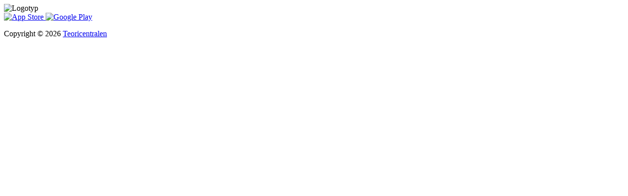

--- FILE ---
content_type: text/html; charset=utf-8
request_url: https://app.teoricentralen.se/login
body_size: 2132
content:
<!-- 2 - 2026-01-25 17:30:19 -->
<!DOCTYPE html>
<html lang="sv"
    dir="ltr" class="h-full">

    <head>
        <meta charset="utf-8" />
        <meta name="viewport" content="width=device-width, initial-scale=1, shrink-to-fit=no" />
        <meta name="csrf-token" content="eHLb9q9vmuBrBJ7HPgik2fYJdPJXztEEpQtAYE3v" />

        
                    <title>Logga in - Teoricentralen</title>
        
        <meta name="description"
            content="Logga in på Teoricentralen och hantera din trafikutbildning." />

                    <meta name="robots" content="index, follow, max-image-preview:large, max-snippet:-1, max-video-preview:-1">
            <link rel="canonical" href="https://app.teoricentralen.se/login" />
            <link rel="alternate" href="https://app.teoricentralen.se/login" hreflang="x-default" />
            <link rel="alternate" href="https://app.teoricentralen.se/login" hreflang="sv" />
        
        
        <meta property="og:site_name" content="Teoricentralen" />
        <meta property="og:type" content="website" />
        <meta property="og:title" content="Logga in" />
        <meta property="og:description" content="Logga in på Teoricentralen och hantera din trafikutbildning." />
        <meta property="og:image" content="https://cdn-1.teoricentralen.se/assets/default-og.png" />
        <meta property="og:url" content="https://app.teoricentralen.se/login" />
        <meta property="og:locale" content="sv" />
        <meta name="twitter:card" content="summary" />
        <meta name="twitter:description"
            content="Logga in på Teoricentralen och hantera din trafikutbildning." />
        <meta name="twitter:title" content="Logga in" />

        
                    <link rel="apple-touch-icon" sizes="180x180" href="https://app.teoricentralen.se/apple-touch-icon.png" />
            <link rel="icon" type="image/png" sizes="32x32" href="https://app.teoricentralen.se/favicon-32x32.png" />
            <link rel="icon" type="image/png" sizes="16x16" href="https://app.teoricentralen.se/favicon-16x16.png" />
        
        <link rel="manifest" href="/manifest.json" />

        
        
        <style type="text/css">@font-face {font-family:Mulish;font-style:normal;font-weight:400;src:url(/cf-fonts/v/mulish/5.0.16/cyrillic-ext/wght/normal.woff2);unicode-range:U+0460-052F,U+1C80-1C88,U+20B4,U+2DE0-2DFF,U+A640-A69F,U+FE2E-FE2F;font-display:swap;}@font-face {font-family:Mulish;font-style:normal;font-weight:400;src:url(/cf-fonts/v/mulish/5.0.16/latin-ext/wght/normal.woff2);unicode-range:U+0100-02AF,U+0304,U+0308,U+0329,U+1E00-1E9F,U+1EF2-1EFF,U+2020,U+20A0-20AB,U+20AD-20CF,U+2113,U+2C60-2C7F,U+A720-A7FF;font-display:swap;}@font-face {font-family:Mulish;font-style:normal;font-weight:400;src:url(/cf-fonts/v/mulish/5.0.16/vietnamese/wght/normal.woff2);unicode-range:U+0102-0103,U+0110-0111,U+0128-0129,U+0168-0169,U+01A0-01A1,U+01AF-01B0,U+0300-0301,U+0303-0304,U+0308-0309,U+0323,U+0329,U+1EA0-1EF9,U+20AB;font-display:swap;}@font-face {font-family:Mulish;font-style:normal;font-weight:400;src:url(/cf-fonts/v/mulish/5.0.16/cyrillic/wght/normal.woff2);unicode-range:U+0301,U+0400-045F,U+0490-0491,U+04B0-04B1,U+2116;font-display:swap;}@font-face {font-family:Mulish;font-style:normal;font-weight:400;src:url(/cf-fonts/v/mulish/5.0.16/latin/wght/normal.woff2);unicode-range:U+0000-00FF,U+0131,U+0152-0153,U+02BB-02BC,U+02C6,U+02DA,U+02DC,U+0304,U+0308,U+0329,U+2000-206F,U+2074,U+20AC,U+2122,U+2191,U+2193,U+2212,U+2215,U+FEFF,U+FFFD;font-display:swap;}@font-face {font-family:Mulish;font-style:normal;font-weight:500;src:url(/cf-fonts/v/mulish/5.0.16/latin/wght/normal.woff2);unicode-range:U+0000-00FF,U+0131,U+0152-0153,U+02BB-02BC,U+02C6,U+02DA,U+02DC,U+0304,U+0308,U+0329,U+2000-206F,U+2074,U+20AC,U+2122,U+2191,U+2193,U+2212,U+2215,U+FEFF,U+FFFD;font-display:swap;}@font-face {font-family:Mulish;font-style:normal;font-weight:500;src:url(/cf-fonts/v/mulish/5.0.16/cyrillic-ext/wght/normal.woff2);unicode-range:U+0460-052F,U+1C80-1C88,U+20B4,U+2DE0-2DFF,U+A640-A69F,U+FE2E-FE2F;font-display:swap;}@font-face {font-family:Mulish;font-style:normal;font-weight:500;src:url(/cf-fonts/v/mulish/5.0.16/cyrillic/wght/normal.woff2);unicode-range:U+0301,U+0400-045F,U+0490-0491,U+04B0-04B1,U+2116;font-display:swap;}@font-face {font-family:Mulish;font-style:normal;font-weight:500;src:url(/cf-fonts/v/mulish/5.0.16/latin-ext/wght/normal.woff2);unicode-range:U+0100-02AF,U+0304,U+0308,U+0329,U+1E00-1E9F,U+1EF2-1EFF,U+2020,U+20A0-20AB,U+20AD-20CF,U+2113,U+2C60-2C7F,U+A720-A7FF;font-display:swap;}@font-face {font-family:Mulish;font-style:normal;font-weight:500;src:url(/cf-fonts/v/mulish/5.0.16/vietnamese/wght/normal.woff2);unicode-range:U+0102-0103,U+0110-0111,U+0128-0129,U+0168-0169,U+01A0-01A1,U+01AF-01B0,U+0300-0301,U+0303-0304,U+0308-0309,U+0323,U+0329,U+1EA0-1EF9,U+20AB;font-display:swap;}@font-face {font-family:Mulish;font-style:normal;font-weight:600;src:url(/cf-fonts/v/mulish/5.0.16/cyrillic-ext/wght/normal.woff2);unicode-range:U+0460-052F,U+1C80-1C88,U+20B4,U+2DE0-2DFF,U+A640-A69F,U+FE2E-FE2F;font-display:swap;}@font-face {font-family:Mulish;font-style:normal;font-weight:600;src:url(/cf-fonts/v/mulish/5.0.16/latin/wght/normal.woff2);unicode-range:U+0000-00FF,U+0131,U+0152-0153,U+02BB-02BC,U+02C6,U+02DA,U+02DC,U+0304,U+0308,U+0329,U+2000-206F,U+2074,U+20AC,U+2122,U+2191,U+2193,U+2212,U+2215,U+FEFF,U+FFFD;font-display:swap;}@font-face {font-family:Mulish;font-style:normal;font-weight:600;src:url(/cf-fonts/v/mulish/5.0.16/vietnamese/wght/normal.woff2);unicode-range:U+0102-0103,U+0110-0111,U+0128-0129,U+0168-0169,U+01A0-01A1,U+01AF-01B0,U+0300-0301,U+0303-0304,U+0308-0309,U+0323,U+0329,U+1EA0-1EF9,U+20AB;font-display:swap;}@font-face {font-family:Mulish;font-style:normal;font-weight:600;src:url(/cf-fonts/v/mulish/5.0.16/latin-ext/wght/normal.woff2);unicode-range:U+0100-02AF,U+0304,U+0308,U+0329,U+1E00-1E9F,U+1EF2-1EFF,U+2020,U+20A0-20AB,U+20AD-20CF,U+2113,U+2C60-2C7F,U+A720-A7FF;font-display:swap;}@font-face {font-family:Mulish;font-style:normal;font-weight:600;src:url(/cf-fonts/v/mulish/5.0.16/cyrillic/wght/normal.woff2);unicode-range:U+0301,U+0400-045F,U+0490-0491,U+04B0-04B1,U+2116;font-display:swap;}@font-face {font-family:Mulish;font-style:normal;font-weight:700;src:url(/cf-fonts/v/mulish/5.0.16/cyrillic/wght/normal.woff2);unicode-range:U+0301,U+0400-045F,U+0490-0491,U+04B0-04B1,U+2116;font-display:swap;}@font-face {font-family:Mulish;font-style:normal;font-weight:700;src:url(/cf-fonts/v/mulish/5.0.16/latin/wght/normal.woff2);unicode-range:U+0000-00FF,U+0131,U+0152-0153,U+02BB-02BC,U+02C6,U+02DA,U+02DC,U+0304,U+0308,U+0329,U+2000-206F,U+2074,U+20AC,U+2122,U+2191,U+2193,U+2212,U+2215,U+FEFF,U+FFFD;font-display:swap;}@font-face {font-family:Mulish;font-style:normal;font-weight:700;src:url(/cf-fonts/v/mulish/5.0.16/cyrillic-ext/wght/normal.woff2);unicode-range:U+0460-052F,U+1C80-1C88,U+20B4,U+2DE0-2DFF,U+A640-A69F,U+FE2E-FE2F;font-display:swap;}@font-face {font-family:Mulish;font-style:normal;font-weight:700;src:url(/cf-fonts/v/mulish/5.0.16/vietnamese/wght/normal.woff2);unicode-range:U+0102-0103,U+0110-0111,U+0128-0129,U+0168-0169,U+01A0-01A1,U+01AF-01B0,U+0300-0301,U+0303-0304,U+0308-0309,U+0323,U+0329,U+1EA0-1EF9,U+20AB;font-display:swap;}@font-face {font-family:Mulish;font-style:normal;font-weight:700;src:url(/cf-fonts/v/mulish/5.0.16/latin-ext/wght/normal.woff2);unicode-range:U+0100-02AF,U+0304,U+0308,U+0329,U+1E00-1E9F,U+1EF2-1EFF,U+2020,U+20A0-20AB,U+20AD-20CF,U+2113,U+2C60-2C7F,U+A720-A7FF;font-display:swap;}@font-face {font-family:Mulish;font-style:normal;font-weight:800;src:url(/cf-fonts/v/mulish/5.0.16/latin/wght/normal.woff2);unicode-range:U+0000-00FF,U+0131,U+0152-0153,U+02BB-02BC,U+02C6,U+02DA,U+02DC,U+0304,U+0308,U+0329,U+2000-206F,U+2074,U+20AC,U+2122,U+2191,U+2193,U+2212,U+2215,U+FEFF,U+FFFD;font-display:swap;}@font-face {font-family:Mulish;font-style:normal;font-weight:800;src:url(/cf-fonts/v/mulish/5.0.16/latin-ext/wght/normal.woff2);unicode-range:U+0100-02AF,U+0304,U+0308,U+0329,U+1E00-1E9F,U+1EF2-1EFF,U+2020,U+20A0-20AB,U+20AD-20CF,U+2113,U+2C60-2C7F,U+A720-A7FF;font-display:swap;}@font-face {font-family:Mulish;font-style:normal;font-weight:800;src:url(/cf-fonts/v/mulish/5.0.16/vietnamese/wght/normal.woff2);unicode-range:U+0102-0103,U+0110-0111,U+0128-0129,U+0168-0169,U+01A0-01A1,U+01AF-01B0,U+0300-0301,U+0303-0304,U+0308-0309,U+0323,U+0329,U+1EA0-1EF9,U+20AB;font-display:swap;}@font-face {font-family:Mulish;font-style:normal;font-weight:800;src:url(/cf-fonts/v/mulish/5.0.16/cyrillic-ext/wght/normal.woff2);unicode-range:U+0460-052F,U+1C80-1C88,U+20B4,U+2DE0-2DFF,U+A640-A69F,U+FE2E-FE2F;font-display:swap;}@font-face {font-family:Mulish;font-style:normal;font-weight:800;src:url(/cf-fonts/v/mulish/5.0.16/cyrillic/wght/normal.woff2);unicode-range:U+0301,U+0400-045F,U+0490-0491,U+04B0-04B1,U+2116;font-display:swap;}@font-face {font-family:Mulish;font-style:normal;font-weight:900;src:url(/cf-fonts/v/mulish/5.0.16/cyrillic/wght/normal.woff2);unicode-range:U+0301,U+0400-045F,U+0490-0491,U+04B0-04B1,U+2116;font-display:swap;}@font-face {font-family:Mulish;font-style:normal;font-weight:900;src:url(/cf-fonts/v/mulish/5.0.16/cyrillic-ext/wght/normal.woff2);unicode-range:U+0460-052F,U+1C80-1C88,U+20B4,U+2DE0-2DFF,U+A640-A69F,U+FE2E-FE2F;font-display:swap;}@font-face {font-family:Mulish;font-style:normal;font-weight:900;src:url(/cf-fonts/v/mulish/5.0.16/latin/wght/normal.woff2);unicode-range:U+0000-00FF,U+0131,U+0152-0153,U+02BB-02BC,U+02C6,U+02DA,U+02DC,U+0304,U+0308,U+0329,U+2000-206F,U+2074,U+20AC,U+2122,U+2191,U+2193,U+2212,U+2215,U+FEFF,U+FFFD;font-display:swap;}@font-face {font-family:Mulish;font-style:normal;font-weight:900;src:url(/cf-fonts/v/mulish/5.0.16/latin-ext/wght/normal.woff2);unicode-range:U+0100-02AF,U+0304,U+0308,U+0329,U+1E00-1E9F,U+1EF2-1EFF,U+2020,U+20A0-20AB,U+20AD-20CF,U+2113,U+2C60-2C7F,U+A720-A7FF;font-display:swap;}@font-face {font-family:Mulish;font-style:normal;font-weight:900;src:url(/cf-fonts/v/mulish/5.0.16/vietnamese/wght/normal.woff2);unicode-range:U+0102-0103,U+0110-0111,U+0128-0129,U+0168-0169,U+01A0-01A1,U+01AF-01B0,U+0300-0301,U+0303-0304,U+0308-0309,U+0323,U+0329,U+1EA0-1EF9,U+20AB;font-display:swap;}@font-face {font-family:Mulish;font-style:italic;font-weight:400;src:url(/cf-fonts/v/mulish/5.0.16/vietnamese/wght/italic.woff2);unicode-range:U+0102-0103,U+0110-0111,U+0128-0129,U+0168-0169,U+01A0-01A1,U+01AF-01B0,U+0300-0301,U+0303-0304,U+0308-0309,U+0323,U+0329,U+1EA0-1EF9,U+20AB;font-display:swap;}@font-face {font-family:Mulish;font-style:italic;font-weight:400;src:url(/cf-fonts/v/mulish/5.0.16/cyrillic-ext/wght/italic.woff2);unicode-range:U+0460-052F,U+1C80-1C88,U+20B4,U+2DE0-2DFF,U+A640-A69F,U+FE2E-FE2F;font-display:swap;}@font-face {font-family:Mulish;font-style:italic;font-weight:400;src:url(/cf-fonts/v/mulish/5.0.16/latin-ext/wght/italic.woff2);unicode-range:U+0100-02AF,U+0304,U+0308,U+0329,U+1E00-1E9F,U+1EF2-1EFF,U+2020,U+20A0-20AB,U+20AD-20CF,U+2113,U+2C60-2C7F,U+A720-A7FF;font-display:swap;}@font-face {font-family:Mulish;font-style:italic;font-weight:400;src:url(/cf-fonts/v/mulish/5.0.16/latin/wght/italic.woff2);unicode-range:U+0000-00FF,U+0131,U+0152-0153,U+02BB-02BC,U+02C6,U+02DA,U+02DC,U+0304,U+0308,U+0329,U+2000-206F,U+2074,U+20AC,U+2122,U+2191,U+2193,U+2212,U+2215,U+FEFF,U+FFFD;font-display:swap;}@font-face {font-family:Mulish;font-style:italic;font-weight:400;src:url(/cf-fonts/v/mulish/5.0.16/cyrillic/wght/italic.woff2);unicode-range:U+0301,U+0400-045F,U+0490-0491,U+04B0-04B1,U+2116;font-display:swap;}</style>

        
                            
        
        <link rel="preload" as="style" href="https://app.teoricentralen.se/build/assets/app-BcEb3YnS.css" /><link rel="stylesheet" href="https://app.teoricentralen.se/build/assets/app-BcEb3YnS.css" />
        
        <script
            src="https://app.teoricentralen.se/i18n/sv.js?ver=1769259455">
        </script>
        <script>
            const savedTheme = localStorage.getItem("theme");
            const urlParams = new URLSearchParams(window.location.search);
            const darkModeParam = urlParams.get("dark_mode");

            if (darkModeParam !== null) {
                // If dark_mode parameter is explicitly set, override other theme settings
                if (darkModeParam === "1") {
                    document.documentElement.classList.add("dark");
                    localStorage.setItem("theme", "dark");
                } else {
                    document.documentElement.classList.remove("dark");
                    localStorage.setItem("theme", "light");
                }
            } else {
                // Existing theme logic remains the same
                if (!savedTheme && window.matchMedia("(prefers-color-scheme: dark)").matches) {
                    document.documentElement.classList.add("dark");
                } else if (savedTheme === "dark") {
                    document.documentElement.classList.add("dark");
                } else {
                    document.documentElement.classList.remove("dark");
                }
            }
        </script>
    </head>

    <body class="bg-background text-dark h-full font-sans font-medium antialiased dark:bg-gray-900">
        
        
        <div id="app" class="flex h-full flex-col">
            

            
            <flash-message title="" message=""
                status="" link=""></flash-message>

            
                <div class="min-h-full bg-cover bg-top" style="background-image: url('https://cdn-1.teoricentralen.se/assets/default-background.jpg')">
        <div class="mx-auto max-w-7xl px-4 pt-8 sm:pt-16 pb-6 sm:px-6">
            <div class="flex justify-center pb-6">
                <img src="https://cdn-1.teoricentralen.se/icons/tc_logo_light.svg" alt="Logotyp" class="h-auto w-48" />
            </div>

            <div class="mx-auto w-full max-w-md">
                <login-form></login-form>
            </div>

            
                        <div class="mx-auto w-full max-w-md">
                <div class="mt-2 flex justify-center gap-4 rounded-md p-2">
                    <a href="https://teoricentralen.se/download?ref=login" target="_blank">
                        <img src="https://cdn-1.teoricentralen.se/icons/app-store-light-sv.svg" alt="App Store" class="h-12" />
                    </a>

                    <a href="https://teoricentralen.se/download?ref=login" target="_blank">
                        <img src="https://cdn-1.teoricentralen.se/icons/google-play-light-sv.svg" alt="Google Play" class="h-12" />
                    </a>
                </div>
            </div>
                    </div>

        <div class="fixed inset-x-0 bottom-0">
            <div class="flex items-center justify-center gap-x-6 bg-black px-6 py-2">
                <p class="text-sm leading-6 text-white">
                    Copyright &copy; 2026 <a href="https://teoricentralen.se">Teoricentralen</a>
                </p>
            </div>
        </div>
    </div>
        </div>

        <link rel="preload" as="style" href="https://app.teoricentralen.se/build/assets/Form-D6aGm8zr.css" /><link rel="preload" as="style" href="https://app.teoricentralen.se/build/assets/BaseQuizCategoryStatistics-yAUBeq0O.css" /><link rel="preload" as="style" href="https://app.teoricentralen.se/build/assets/swiper-C8ec8cn4.css" /><link rel="preload" as="style" href="https://app.teoricentralen.se/build/assets/vidstack-CXaz_yb1.css" /><link rel="preload" as="style" href="https://app.teoricentralen.se/build/assets/student-BvzSsoja.css" /><link rel="modulepreload" as="script" href="https://app.teoricentralen.se/build/assets/student-DHktxdgD.js" /><link rel="modulepreload" as="script" href="https://app.teoricentralen.se/build/assets/setYear-TT0jgC6-.js" /><link rel="modulepreload" as="script" href="https://app.teoricentralen.se/build/assets/Form-J4b9FKDl.js" /><link rel="modulepreload" as="script" href="https://app.teoricentralen.se/build/assets/BaseQuizCategoryStatistics-txGVeA_t.js" /><link rel="modulepreload" as="script" href="https://app.teoricentralen.se/build/assets/swiper-CrGnIXlH.js" /><link rel="modulepreload" as="script" href="https://app.teoricentralen.se/build/assets/swiper-KVrGJ9-D.js" /><link rel="modulepreload" as="script" href="https://app.teoricentralen.se/build/assets/vidstack-Cfgf2oHp.js" /><link rel="modulepreload" as="script" href="https://app.teoricentralen.se/build/assets/sentry-B5eLkl1G.js" /><link rel="modulepreload" as="script" href="https://app.teoricentralen.se/build/assets/medium-zoom.esm-Btns5SYa.js" /><link rel="stylesheet" href="https://app.teoricentralen.se/build/assets/Form-D6aGm8zr.css" /><link rel="stylesheet" href="https://app.teoricentralen.se/build/assets/BaseQuizCategoryStatistics-yAUBeq0O.css" /><link rel="stylesheet" href="https://app.teoricentralen.se/build/assets/swiper-C8ec8cn4.css" /><link rel="stylesheet" href="https://app.teoricentralen.se/build/assets/vidstack-CXaz_yb1.css" /><link rel="stylesheet" href="https://app.teoricentralen.se/build/assets/student-BvzSsoja.css" /><script type="module" src="https://app.teoricentralen.se/build/assets/student-DHktxdgD.js"></script>            </body>

</html>


--- FILE ---
content_type: text/css
request_url: https://app.teoricentralen.se/build/assets/BaseQuizCategoryStatistics-yAUBeq0O.css
body_size: 96
content:
img[data-v-7607999f]{z-index:10000;max-width:100%}


--- FILE ---
content_type: application/javascript; charset=utf-8
request_url: https://app.teoricentralen.se/i18n/sv.js?ver=1769259455
body_size: 17644
content:
window.i18n = {"app":{"about_this_section_label":"Om denna sektion","accept_terms_and_conditions":"Godk\u00e4nn anv\u00e4ndarvillkor","account_deletion_confirmation_message":"\u00c4r du s\u00e4ker p\u00e5 att du vill inaktivera ditt konto? All din data kommer att tas bort permanent. Denna \u00e5tg\u00e4rd kan inte \u00e5ngras.","actions":"\u00c5tg\u00e4rder","active_bookings":"Aktiva bokningar","active_educations_label":"Aktiva utbildningar","active_referrals":"Lista \u00f6ver aktiva h\u00e4nvisningar","address":"Adress","agreement":"Avtal","agreements_agreement":"Avtal","agreements_agreement_content":"Inneh\u00e5ll","agreements_agreement_information":"Information","agreements_your_agreements":"Dina avtal","ai_description":"Du beh\u00f6ver besvara minst 15 fr\u00e5gor f\u00f6r att bli v\u00e4gledd av v\u00e5r smarta AI-teknik.","ai_title":"V\u00e5r AI-rekommenderar","ai_we_recommend":"\u00d6va p\u00e5 dina svagheter","all_quizzes":"Alla prov","all_rights_reserved":"Alla r\u00e4ttigheter f\u00f6rbeh\u00e5lls.","and":"och","any":"n\u00e5gon","app_audio_support_description":"I \u00f6va-l\u00e4get har vi ljudst\u00f6d, v\u00e4nligen tryck och h\u00e5ll-in p\u00e5 texten f\u00f6r att starta ljudst\u00f6det.","app_update":"Uppdatera","app_update_available":"Uppdatering tillg\u00e4nglig","app_update_current_version":"Nuvarande version","app_update_faq":"Upplever du att appen inte fungerar som den ska? Se till att alltid h\u00e5lla appen uppdaterad f\u00f6r b\u00e4sta upplevelse","app_update_message":"Uppdatera appen f\u00f6r b\u00e4sta upplevelse","app_update_message_forced":"P\u00e5 grund av st\u00f6rre nya \u00e4ndringar i appen m\u00e5ste du uppdatera f\u00f6r att kunna logga in","app_update_new_version":"Ny version","app_update_required":"Obligatorisk uppdatering","approved_label":"Godk\u00e4nda","archived":"Arkiverad","archived_on_platform_message":"H\u00e4r \u00e4r du arkiverad f\u00f6r tillf\u00e4llet","archived_user_page_message":"Ditt konto \u00e4r f\u00f6r n\u00e4rvarande arkiverat. Det inneb\u00e4r att du just nu inte har tillg\u00e5ng till inneh\u00e5llet p\u00e5 plattformen. Om du vill \u00e5teraktivera ditt konto och forts\u00e4tta anv\u00e4nda tj\u00e4nsten, v\u00e4nligen kontakta din trafikutbildare.","archived_users":"Arkiverad anv\u00e4ndare","at":"hos","audio_for_all_questions":"Ljuduppl\u00e4sning p\u00e5 alla fr\u00e5gor","audio_reading":"Ljuduppl\u00e4sning","audio_reading_description":"Ljuduppl\u00e4sningen \u00e4r otydlig \/ otillr\u00e4cklig","auth_unable_to_login":"Du har inte m\u00f6jlighet att logga in.","authorities":"Myndigheter","back":"Tillbaka","back_to_practice_driving":"Tillbaka till \u00f6vningsk\u00f6rning","back_to_student":"Tillbaka till elev","back_to_students":"Tillbaka till elever","be":"Bil med tungt sl\u00e4p","best_student":"B\u00e4sta elev","book":"Boka","book_books":"Teorib\u00f6cker","book_driving_lessons":"Boka k\u00f6rlektioner","book_our_digital_books":"V\u00e5ra digitala b\u00f6cker","booking":"Bokning","booking_notice":"Bokningar och avbokningar sker genom v\u00e5r hemsida f\u00f6r tillf\u00e4llet.","booking_time_has_not_yet_been_registered_by_message":"Bokningstillf\u00e4llet har \u00e4nnu inte registrerats av ","bookings":"Bokningar","bookings_active":"Aktiva","bookings_active_bookings_empty":"Du har inga aktiva bokningar.","bookings_previous":"Tidigare","bookings_previous_bookings_empty":"Du har inga tidigare bokningar.","bookings_see_all":"Se dina bokningar","cancel":"Avbryt","car":"Personbil","change_password":"Byt l\u00f6senord","change_sign_in_method":"Byt inloggningsmetod","chapter":"kapitel","chart_answers_label":"Antal svar","chart_bar_aria_label":"Stapeldiagram som visar elevers svar per kategori","chart_categories_shown":"kategorier visas","chart_correct":"Korrekta","chart_correct_answered":"Korrekt besvarade","chart_correct_answers":"Korrekta svar","chart_inconsistent":"Inkonsekventa","chart_inconsistent_answered":"Inkonsekventa svar","chart_questions_label":"Antal fr\u00e5gor","chart_summary_answers":"svar","chart_summary_correct":"korrekta","chart_summary_inconsistent":"inkonsekventa","chart_summary_total":"av totalt","chart_summary_unanswered":"obesvarade","chart_summary_wrong":"felaktiga","chart_threshold":"Gr\u00e4nsv\u00e4rde","chart_total_questions":"Totalt antal fr\u00e5gor","chart_unanswered":"Obesvarade","chart_unanswered_short":"Obesvarade","chart_wrong":"Felaktiga","chart_wrong_answered":"Felaktigt besvarade","checklist":"Checklista","checklist_description":"Fr\u00e5n start till m\u00e5l","choose_course":"V\u00e4lj teorimaterial","choose_traffic_educator":"V\u00e4lj trafikutbildare","city":"Stad","clear_label":"klart","click_here":"klicka h\u00e4r","close":"St\u00e4ng","comment":"Kommentar","comments_from_lessons_and_examination_moments_message":"Kommentarer fr\u00e5n lektioner och examinerande moment","competence":"beh\u00f6righet","complete_payment":"Slutf\u00f6r betalning","completed_label":"slutf\u00f6rt","confirm":"Bekr\u00e4fta","confirm_password":"Bekr\u00e4fta l\u00f6senord","contact":"Kontakta oss","continue":"Forts\u00e4tt","continue_with_mobile_bankid":"Forts\u00e4tt med BankID","cost_estimate":"Kostnadskalkyl","could_not_change_course":"Du kan inte byta till detta teorimaterial.","course":"Teorimaterial","create_relatives":"L\u00e4gg till anh\u00f6rig","create_relatives_description":"Fyll i informationen f\u00f6r att l\u00e4gga till en anh\u00f6rig.","created":"Skapad","current_password":"Nuvarande l\u00f6senord","dark_mode":"M\u00f6rkt l\u00e4ge","dashboard":"\u00d6versikt","dashboard_current_balance":"Din nuvarande skuld","dashboard_examination_moment":"Examinationsmoment","dashboard_examinations_examination_date":"Utf\u00f6randedatum","dashboard_examinations_expiration_date":"Utg\u00e5ngsdatum","dashboard_get_started_my_pages":"Mina sidor","dashboard_get_started_my_pages_message":"Information kopplat till ditt k\u00f6rkort","dashboard_get_started_practice_theory_final_exam":"Teorifr\u00e5gor och slutprov","dashboard_get_started_read_book_chapter_questions":"Bok och kapitelfr\u00e5gor","dashboard_payments_to_make":"Betalningar att g\u00f6ra","dashboard_question_percentage":"Fr\u00e5gor avklarade","dashboard_ready_for_test":"Redo f\u00f6r teoriprov?","dashboard_requirements_enter_your_contact_details_message":"Ange dina kontaktuppgifter s\u00e5 att trafikutbildaren kan kontakta dig med relevanta uppdateringar.","dashboard_requirements_enter_your_contact_details_title":"Ange dina kontaktuppgifter","dashboard_requirements_enter_your_email":"Ange din e-postadress","dashboard_requirements_enter_your_phone":"Ange ditt mobilnummer","dashboard_see_your_education_card":"Kommentarer fr\u00e5n lektioner","dashboard_theory_percentage":"Teorikapitel avklarade","dashboard_to_pay":"Att betala","dashboard_trafikverket_description":"Boka och betala prov","dashboard_trafikverket_title":"Boka prov","dashboard_welcome_message":"\u00d6va lite varje dag f\u00f6r att lyckas.","dashboard_welcome_title":"Hej","dashboard_your_debt":"Din nuvarande skuld","dashboard_your_lesson_balance":"Dina obetalda bokningar","data_returned_message":"Data har returnerats.","date":"Datum","date_minute_and_second":":q1 minuter :q2 sekunder","deactivate_account":"Inaktivera konto","debited_and_done":"Debiterad & klar","debt_pay_your_debt":"Betala din skuld","decline_terms_and_conditions":"Avb\u00f6j anv\u00e4ndarvillkor","deposit_current_balance":"Your current balance","deposit_have_a_nice_day":"Ha en fin dag och ta det lugnt i trafiken! \ud83d\ude97","deposit_payments_under_control":"Dina betalningar \u00e4r under kontroll hos","deposit_you_had_debt":"Du hade en skuld med","deposit_you_have_debt":"Du har en skuld hos","deposit_you_owe":"Din nuvarande skuld \u00e4r","deposit_you_owed":"Du har betalat av skulden p\u00e5","description":"\u00d6nskem\u00e5l","developed_by_educators":"Utvecklad av trafikl\u00e4rare","do_not_understand":"F\u00f6rst\u00e5r ej","download_app":"Ladda ner appen","download_app_description":"Ladda ner Teoricentralens mobilapp f\u00f6r att plugga k\u00f6rkortsteori enkelt och smidigt. Finns att ladda ner b\u00e5de i App Store och Google Play.","download_app_title":"Nu som mobilapp!","drivers_licence":"k\u00f6rkort","driving_examinations":"F\u00f6rarprov","driving_examinations_description":"Dina f\u00f6rarprov","driving_examinations_driving_test":"K\u00f6rprov","driving_examinations_theory_quiz":"Kunskapsprov","each":"st","economy":"Ekonomi","economy_all_transactions":"Alla transaktioner","economy_balance":"Saldo","economy_cash_balance":"Elevsaldo","economy_change":"F\u00f6r\u00e4ndring","economy_date":"Datum","economy_debiting":"Debitering","economy_deposit_amount":"Beloppet f\u00f6r att t\u00e4cka din skuld \u00e4r","economy_deposit_debt":"Du har en obetald skuld hos","economy_deposit_debt_settlement":"Reglering av skuld","economy_deposit_disclaimer":"F\u00f6r mer information om din ekonomiska historik","economy_deposit_information":"Din skuld kan ha uppst\u00e5tt fr\u00e5n k\u00f6rlektioner eller andra tj\u00e4nster som du har utnyttjat innan betalning genomf\u00f6rdes. F\u00f6r att s\u00e4kerst\u00e4lla att allt \u00e4r i ordning, v\u00e4nligen slutf\u00f6r betalningen omg\u00e5ende.","economy_deposit_no_debt":"Du verkar inte ha n\u00e5gon skuld hos","economy_deposit_pay":"Du kommer nu att betala din skuld p\u00e5","economy_discount":"Rabatt","economy_event":"H\u00e4ndelse","economy_gift_cards":"Presentkort","economy_lesson_balance":"Lektionssaldo","economy_lesson_balance_amount":"Beloppet f\u00f6r att t\u00e4cka dina obetalda bokningar \u00e4r","economy_lesson_balance_bookings_to_pay":"Var god v\u00e4lj de bokningar du \u00f6nskar att betala f\u00f6r","economy_lesson_balance_can_cover_bookings":"Beloppet f\u00f6r alla dina obetalda bokningar \u00e4r","economy_lesson_balance_covered_bookings":"Denna betalning t\u00e4cker f\u00f6ljande bokningar","economy_lesson_balance_debt":"Du har obetalda bokningar hos","economy_lesson_balance_disclaimer":"Genom att betala detta belopp fyller du p\u00e5 saldon som t\u00e4cker dina lektioner. Dessa saldon kan \u00e4ven komma att anv\u00e4ndas f\u00f6r andra lektioner om du avbokar eller bokar om. F\u00f6r mer information om dina bokningar","economy_lesson_balance_no_debt":"Du verkar inte ha n\u00e5gra obetalda bokningar hos","economy_lesson_balance_pay":"Du kommer nu att k\u00f6pa saldon f\u00f6r","economy_lesson_balance_pay_bookings":"Betala dina bokningar direkt","economy_lesson_balance_summary":"Lektionssaldon som ing\u00e5r i k\u00f6pet","economy_listing":"Notering","economy_lovely_day":"Ha en fin dag och ta det lugnt i trafiken!","economy_money_transfer":"Penning\u00f6verf\u00f6ring","economy_no_lesson_balance":"Inget lektionssaldo hittades.","economy_no_payment_method":"Det finns f\u00f6r tillf\u00e4llet ingen m\u00f6jlighet f\u00f6r dig att betala hos","economy_no_transactions":"Inga transaktioner gjorda.\n","economy_of_which":"varav","economy_paid_right_now":"betalt just nu","economy_previous_ledgers":"Tidigare reskontra","economy_previous_ledgers_migrated":"Du har ett tidigare reskontra som har migrerats till det nya systemet.","economy_price":"Pris","economy_product_other_service":"Vara\/\u00d6vrig tj\u00e4nst\n","economy_purchase_opportunity":"k\u00f6ptillf\u00e4lle","economy_remaining_after_debiting":"kvar efter debitering","economy_return_to_homepage":"F\u00f6r att \u00e5terg\u00e5 till startsidan","economy_show_ledger":"Visa reskontra","economy_student_balance":"Elevsaldo","economy_swish_button":"Klicka p\u00e5 knappen nedan f\u00f6r att \u00f6ppna Swish-appen och slutf\u00f6ra betalningen.","economy_swish_qr":"Skanna QR-koden med din Swish-app och f\u00f6lj instruktionerna f\u00f6r att betala.","economy_theory_material":"Teorimaterial","economy_type":"Typ","economy_unified_debt_description":"Reglera din skuld","economy_unified_debt_payment":"Skuld","economy_unified_disclaimer":"F\u00f6r mer information om din ekonomiska historik","economy_unified_items_to_pay":"V\u00e4lj vad du vill betala","economy_unified_no_debt_description":"Du har inga obetalda skulder eller bokningar f\u00f6r tillf\u00e4llet.","economy_unified_no_payments_needed":"Inga betalningar beh\u00f6vs","economy_unified_pay":"Betala dina skulder","economy_unified_select_payments":"V\u00e4lj vad du vill betala f\u00f6r","economy_unpaid_and":"odebiterat och","edit":"Redigera","edit_relatives":"Redigera anh\u00f6rig","edit_relatives_description":"Uppdaterad information f\u00f6r den anh\u00f6riga.","education":"Utbildning","education_c":"Tung lastbil","education_c1":"Medeltung lastbil","education_c1e":"Medeltung lastbil med tungt sl\u00e4p","education_card":"Utbildningskort","education_card_comment":"Kommentarer","education_card_description":"Dina utbildningskort","education_card_failed_examination_point":"Bokningstillf\u00e4llet \u00e4r ett underk\u00e4nt examinerande moment.","education_card_not_found_for_student_message":"Utbildningskortet kunde inte hittas f\u00f6r denna elev.","education_card_not_found_or_inactive_message":"Utbildningskortet kunde inte hittas eller \u00e4r inte aktiverat.","education_card_not_set_examination_point":"Bokningstillf\u00e4llet har \u00e4nnu inte registrerats av","education_card_passed_examination_point":"Bokningstillf\u00e4llet \u00e4r ett godk\u00e4nt examinerande moment.","education_card_plan":"Utbildningskort","education_card_practical_title":"Praktisk \u00f6versikt","education_card_previous_description":"Du har ett tidigare utbildningskort som har migrerats till det nya systemet.","education_card_previous_description_supervisor":"Du har ett tidigare utbildningskort som har migrerats till det nya systemet.","education_card_previous_title":"Tidigare utbildningskort","education_card_previous_title_supervisor":"Tidigare utbildningskort","education_card_previous_view":"Visa utbildningskort","education_card_previous_view_supervisor":"Visa utbildningskort","education_card_table_date":"Datum","education_card_table_moment":"Moment","education_card_table_other_comment":"\u00d6vrig kommentar","education_card_table_upcoming_lesson":"Kommande lektion","education_ce":"Tung lastbil med tungt sl\u00e4p","education_d":"Buss","education_d1":"Mellanstor buss","education_d1e":"Mellanstor buss med tungt sl\u00e4p","education_de":"Buss med tungt sl\u00e4p","education_description":"Din utbildning","education_elements":"Utbildningsmoment","education_snow_mobile":"Sn\u00f6skoter","education_taxi":"Taxi","education_types":"Utbildningsbeh\u00f6righeter","education_ykb_goods":"YKB Godstransporter","education_ykb_passenger":"YKB Persontransporter","email":"E-postadress","email_is_not_valid":"Email \u00e4r inte giltig","email_is_required":"Email m\u00e5ste fyllas i","end_user_agreement":"Anv\u00e4ndarvillkor","enter_address":"Ange adress","enter_city":"Ange stad","enter_email":"Ange e-postadress","enter_name":"Ange namn","enter_phone":"Ange telefonnummer","enter_postal_code":"Ange postnummer","enter_ssn":"Ange personnummer","examination_label":"Examination","examination_quiz":"Examinerande prov","examination_quiz_start":"Starta provet","examination_quiz_to_test":"Till provet","examination_type_a1_driving":"K\u00f6rprov - Motorcykel (A1)","examination_type_a1_driving_short":"K\u00f6rprov (A1)","examination_type_a2_driving":"K\u00f6rprov - Motorcykel (A2)","examination_type_a2_driving_short":"K\u00f6rprov (A2)","examination_type_a_driving":"K\u00f6rprov - Motorcykel (A)","examination_type_a_driving_short":"K\u00f6rprov (A)","examination_type_a_risk1":"Riskutbildning del 1 - Motorcykel (A1, A2, A)","examination_type_a_risk1_short":"Risk 1 (A1, A2, A)","examination_type_a_risk2":"Riskutbildning del 2 - Motorcykel (A1, A2, A)","examination_type_a_risk2_short":"Risk 2 (A1, A2, A)","examination_type_a_theory":"Kunskapsprov - Motorcykel (A1, A2, A)","examination_type_a_theory_short":"Teoriprov (A1, A2, A)","examination_type_am_theory":"Kunskapsprov - Moped (AM)","examination_type_am_theory_short":"Teoriprov (AM)","examination_type_b96_driving":"K\u00f6rprov - B ut\u00f6kad (B96)","examination_type_b96_driving_short":"K\u00f6rprov (B96)","examination_type_b_driving":"K\u00f6rprov - Personbil (B)","examination_type_b_driving_short":"K\u00f6rprov (B)","examination_type_b_risk1":"Riskutbildning del 1 - Personbil (B)","examination_type_b_risk1_short":"Risk 1 (B)","examination_type_b_risk2":"Riskutbildning del 2 - Personbil (B)","examination_type_b_risk2_short":"Risk 2 (B)","examination_type_b_theory":"Kunskapsprov - Personbil (B)","examination_type_b_theory_short":"Teoriprov (B)","examination_type_be_driving":"K\u00f6rprov - Personbil med tungt sl\u00e4p (BE)","examination_type_be_driving_short":"K\u00f6rprov (BE)","examination_type_be_theory":"Kunskapsprov - Personbil med tungt sl\u00e4p (BE)","examination_type_be_theory_short":"Teoriprov (BE)","examination_type_c1_driving":"K\u00f6rprov - Medeltung lastbil (C1)","examination_type_c1_driving_short":"K\u00f6rprov (C1)","examination_type_c1_theory":"Kunskapsprov - Medeltung lastbil (C1)","examination_type_c1_theory_short":"Teoriprov (C1)","examination_type_c1e_driving":"K\u00f6rprov - Medeltung lastbil med tungt sl\u00e4p (C1E)","examination_type_c1e_driving_short":"K\u00f6rprov (C1E)","examination_type_c1e_theory":"Kunskapsprov - Medeltung lastbil med tungt sl\u00e4p (C1E)","examination_type_c1e_theory_short":"Teoriprov (C1E)","examination_type_c_driving":"K\u00f6rprov - Tung lastbil (C)","examination_type_c_driving_short":"K\u00f6rprov (C)","examination_type_c_theory":"Kunskapsprov - Tung lastbil (C)","examination_type_c_theory_short":"Teoriprov (C)","examination_type_ce_driving":"K\u00f6rprov - Tung lastbil med tungt sl\u00e4p (CE)","examination_type_ce_driving_short":"K\u00f6rprov (CE)","examination_type_ce_theory":"Kunskapsprov - Tung lastbil med tungt sl\u00e4p (CE)","examination_type_ce_theory_short":"Teoriprov (CE)","examination_type_d1_driving":"K\u00f6rprov - Mellanstor buss (D1)","examination_type_d1_driving_short":"K\u00f6rprov (D1)","examination_type_d1_theory":"Kunskapsprov - Mellanstor buss (D1)","examination_type_d1_theory_short":"Teoriprov (D1)","examination_type_d1e_driving":"K\u00f6rprov - Mellanstor buss med tungt sl\u00e4p (D1E)","examination_type_d1e_driving_short":"K\u00f6rprov (D1E)","examination_type_d1e_theory":"Kunskapsprov - Mellanstor buss med tungt sl\u00e4p (D1E)","examination_type_d1e_theory_short":"Teoriprov (D1E)","examination_type_d_driving":"K\u00f6rprov - Buss (D)","examination_type_d_driving_short":"K\u00f6rprov (D)","examination_type_d_theory":"Kunskapsprov - Buss (D)","examination_type_d_theory_short":"Teoriprov (D)","examination_type_de_driving":"K\u00f6rprov - Buss med tungt sl\u00e4p (DE)","examination_type_de_driving_short":"K\u00f6rprov (DE)","examination_type_de_theory":"Kunskapsprov - Buss med tungt sl\u00e4p (DE)","examination_type_de_theory_short":"Teoriprov (DE)","examination_type_introduction_course":"Introduktionsutbildning","examination_type_taxi_driving":"K\u00f6rprov - Taxi","examination_type_taxi_driving_short":"K\u00f6rprov (Taxi)","examination_type_taxi_theory":"Kunskapsprov - Taxi","examination_type_taxi_theory_short":"Teoriprov - Taxi","examination_type_ykb_c_theory":"Kunskapsprov - YKB Godstransport","examination_type_ykb_c_theory_short":"Teoriprov (C YKB)","examination_type_ykb_d_theory":"Kunskapsprov - YKB Persontransport","examination_type_ykb_d_theory_short":"Teoriprov (D YKB)","existing_balance":"Saldo finns","expired":"Utgick","explaination":"F\u00f6rklaring","explanation":"F\u00f6rklaring","explore_more":"Utforska mer","factual_error":"Faktafel","failed_examination_moment_message":"Underk\u00e4nt examinerande moment","faq":"Fr\u00e5gor och svar","feedback":"Ge oss feedback","feedback_description":"L\u00e5t oss veta hur vi kan f\u00f6rb\u00e4ttra Teoricentralen! Beskriv g\u00e4rna kort om du har n\u00e5gon id\u00e9 du tror skulle kunna hj\u00e4lpa dig och andra k\u00f6rkortstagare.","feedback_give":"Ge oss feedback","feedback_store":"Skicka feedback","feedback_title":"Skicka feedback eller felrapport","firstname":"F\u00f6rnamn","follow":"F\u00f6lj","follow_our":"F\u00f6lj v\u00e5r :title","follow_structure_step_by_step_instructor_will_use_for_planning_label":"F\u00f6lj strukturen steg f\u00f6r steg f\u00f6r att f\u00e5 ut mest av tr\u00e4ningen. Din handledare anv\u00e4nder resultaten f\u00f6r att planera er k\u00f6rning tillsammans.","follow_us":"F\u00f6lj oss","friends":"V\u00e4nner","friends_description":"Dina v\u00e4nner","full_version_everything_you_need":"Fullversionen har allt du beh\u00f6ver f\u00f6r att klara provet p\u00e5 f\u00f6rsta f\u00f6rs\u00f6ket!","full_version_what_you_get":"Vad f\u00e5r jag i fullversionen?","games":"Spel","games_description":"Spela med v\u00e4nner och andra","games_duels":"Teoriduellen","games_duels_active":"Aktiva","games_duels_active_empty":"Du har inga aktiva dueller.","games_duels_choose_opponent":"V\u00e4lj din motst\u00e5ndare","games_duels_completed":"Avslutade","games_duels_description":"Utmana andra elever","games_duels_loss":"F\u00f6rlust","games_duels_random_opponent":"Slumpm\u00e4ssig motst\u00e5ndare","games_duels_round":"Runda :p1","games_duels_round_lost":"F\u00f6rlorad","games_duels_round_tie":"Oavgjord","games_duels_round_won":"Vunnen","games_duels_search_opponent":"S\u00f6k efter en motst\u00e5ndare","games_duels_searching_for_opponent":"S\u00f6ker motst\u00e5ndare...","games_duels_start":"Starta duell","games_duels_start_round":"Starta runda","games_duels_tiebreaker_round":"Utslagsrunda :p1","games_duels_waiting":"V\u00e4ntar","games_duels_waiting_for_answer":"V\u00e4ntar p\u00e5 resultat...","games_duels_waiting_for_opponent":"V\u00e4ntar p\u00e5 motst\u00e5ndaren...","games_duels_win":"Vinst","games_duels_you_lost":"\u00c5h nej! Du gick miste om segern mot den h\u00e4r motst\u00e5ndaren.","games_duels_you_win":"Grattis! Du besegrade den h\u00e4r motst\u00e5ndaren!","games_duels_your_turn":"Din tur","games_roadsigns":"V\u00e4gm\u00e4rkesspelet","games_roadsigns_build_streak":"Om du svarar fel s\u00e5 f\u00f6rlorar du och beh\u00f6ver b\u00f6rja om.","games_roadsigns_description":"Gissa v\u00e4gm\u00e4rken","games_roadsigns_faster_more_points":"Ju snabbare du svarar r\u00e4tt, desto fler po\u00e4ng f\u00e5r du.","games_roadsigns_highscore":"Po\u00e4ng","games_roadsigns_instructions":"Hur man spelar","games_roadsigns_leaderboard":"Topplista","games_roadsigns_next_roadsign":"N\u00e4sta v\u00e4gm\u00e4rkesfr\u00e5ga","games_roadsigns_play_again":"Spela igen","games_roadsigns_rank":"Rank","games_roadsigns_select_correct":"L\u00e4s texten och v\u00e4lj matchande v\u00e4gm\u00e4rke.","games_roadsigns_start_game":"Starta spelet","games_roadsigns_streak":"R\u00e4tt i rad","general_notes":"Allm\u00e4na noteringar","get_started":"Kom ig\u00e5ng","giftcard":"Presentkort","giftcard_description":"L\u00f6s in ditt presentkort nedan","giftcard_information":"Ange presentkortet i formul\u00e4ret nedan och klicka p\u00e5 l\u00f6s in presentkort.","giftcard_redeem":"L\u00f6s in presentkort","glossary_glossary":"Ordlista","glossary_our_glossary":"V\u00e5r ordlista","go_back":"G\u00e5 tillbaka","go_through_all_tasks_systematically_label":"G\u00e5 igenom alla uppgifter systematiskt","haptic_feedback":"Vibrationer","help":"Hj\u00e4lp","help_modal_add_picture":"L\u00e4gg g\u00e4rna till en bild p\u00e5 dig sj\u00e4lv s\u00e5 att vi l\u00e4ttare kan k\u00e4nna igen dig n\u00e4r du kommer till oss p\u00e5 Trafikskolan.","help_modal_check_details":"Kontrollera dina kontaktuppgifter","help_modal_check_details_settings":"Vi skulle g\u00e4rna uppskatta att du kontrollerar dina kontaktuppgifter under fliken Inst\u00e4llningar och meddelar oss om det \u00e4r n\u00e5got felaktigt.","help_modal_checklist_one":"1. Obesvarade fr\u00e5gor","help_modal_checklist_three":"3. Slutprov","help_modal_checklist_two":"2. Felbesvarade fr\u00e5gor","help_modal_complete_digital_drivers_licence":"H\u00e4r finns en komplett digital k\u00f6rkortsbok med ljudst\u00f6d. I slutet p\u00e5 varje kapitel i boken finns det flera \u00f6vningsfr\u00e5gor som du besvarar f\u00f6r att s\u00e4kerst\u00e4lla att du l\u00e4rt dig det du precis l\u00e4st. N\u00e4r du svarar p\u00e5 \u00f6vningsfr\u00e5gorna s\u00e5 f\u00e5r du alltid feedback och f\u00f6rklaringar p\u00e5 fr\u00e5gorna. Vissa fr\u00e5gor har videof\u00f6rklaringar av trafikl\u00e4rare.","help_modal_completed_digital_drivers_licence":"N\u00e4r du \u00e4r klar med ett kapitel och har besvarat \u00f6vningsfr\u00e5gorna s\u00e5 blir det klarmarkerat och visas med en gr\u00f6n f\u00e4rg.","help_modal_first_step_title":"F\u00f6r att f\u00e5 en bra start f\u00f6r dina k\u00f6rkortsstudier har vi en rekommenderad v\u00e4g f\u00f6r dig att studera p\u00e5.","help_modal_from_team":"Teamet p\u00e5","help_modal_from_three":"av 3","help_modal_good_luck":"Lycka till med k\u00f6rkortet!","help_modal_practice_tests":"H\u00e4r kan du \u00f6va p\u00e5 prov med tidsbegr\u00e4nsning eller fr\u00e5gor fr\u00e5n specifika omr\u00e5den. Om du \u00f6nskar lite guidning b\u00f6r du \u00f6va i f\u00f6ljande ordning:","help_modal_second_step_title":"Forts\u00e4tt med att \u00f6va","help_modal_start_by":"B\u00f6rja med att l\u00e4sa","help_modal_start_studying":"B\u00f6rja studera","help_modal_test_knowledge":"N\u00e4r du l\u00e4st igenom boken och besvarat \u00f6vningsfr\u00e5gorna kan du nu testa dina kunskaper med flera fr\u00e5gor.","image_and_video":"Bild & Video","image_questions":"Bildfr\u00e5gor","incomplete":"Ofullst\u00e4ndigt","incorrectly_answered_questions_title":"Felbesvarade fr\u00e5gor","lastname":"Efternamn","latest_activity_label":"Senaste aktivitet","latest_news":"Senaste nytt","lead_confirm_email_list":"Genom att l\u00e4mna din mail godk\u00e4nner du att du hamnar i Teoricentralens mail-lista","lead_register":"Registrera","lesson_balance_you_have_unpaid_bookings":"Du har obetalda bokningar hos","lesson_label":"Lektion","license_permit":"K\u00f6rkortstillst\u00e5nd","license_permit_missing":"K\u00f6rkortstillst\u00e5nd saknas","license_permit_missing_description":"Du kan endast boka tider som inte kr\u00e4ver k\u00f6rkortstillst\u00e5nd. Be din trafikutbildare l\u00e4gga till det f\u00f6r att kunna boka lektioner som kr\u00e4ver k\u00f6rkortstillst\u00e5nd.","loading_label":"Laddar","login":"Logga in","login_failed_bankid":"BankID autentisering misslyckades","login_with_bankid":"Loggar in med BankID","logout":"Logga ut","loved_by_students":"\u00c4lskad av","meet_teachers":"M\u00f6t v\u00e5ra l\u00e4rare","messages":"Meddelanden","messages_create_new":"Skapa nytt meddelande","messages_message":"Meddelande","messages_new":"Nytt meddelande","messages_respond":"Svara","messages_send":"Skicka meddelande","messages_send_reply":"Skicka svar","messages_subject":"\u00c4mne","messages_your_answer":"Ditt svar","minimum_required":"Kr\u00e4vs minst","minutes_label":"minuter","missing":"Saknas","missing_balance":"Saldo saknas","missing_reports":"Du har inga rapporter att granska","missing_reports_description":"H\u00e4r kommer du kunna se feedback fr\u00e5n v\u00e5r trafikl\u00e4rare.","mobile_bankid":"Mobilt BankID","mobile_bankid_another_device":"BankID p\u00e5 annan enhet","mobile_bankid_open":"\u00d6ppna Mobilt BankID","moped":"Moped","more":"Mer","motorcycle":"Motorcykel","my_bookings":"Mina bokningar","name":"Namn","navbar_educations":"Utbildningar","navbar_help":"Hj\u00e4lp","navbar_login":"Logga in","navbar_traffic_schools":"Hitta trafikskola","never":"Aldrig","new_password":"Skapa ett nytt l\u00f6senord","news":"Nyheter","news_latest_news":"Senaste nytt","news_no_results":"Din trafikutbildare har inte publicerat n\u00e5gra nyheter \u00e4nnu.","news_read_more":"L\u00e4s mer","news_show_more":"Visa fler","next":"N\u00e4sta","next_question":"N\u00e4sta fr\u00e5ga","no":"Nej","no_active_educations_label":"Inga aktiva utbildningar","no_active_theory_label":"Ingen aktiv teori","no_address":"Ingen adress","no_available_data_for_user":"Detta teorimaterial finns inte just nu. Kontakta supporten f\u00f6r mer information.","no_city":"Ingen stad","no_comments_yet_label":"Inga kommentarer \u00e4nnu.","no_data_available_message":"Inga uppgifter tillg\u00e4ngliga","no_driving_licenses_found":"Inga k\u00f6rkortstillst\u00e5nd hittades.","no_education_card_message":"Inget utbildningskort","no_email":"Saknad e-postadress","no_information_in_section_at_the_moment_message":"Det finns inga uppgifter i denna sektion just nu.","no_permissions_found":"Inga beh\u00f6righeter hittades.","no_phone":"Ingen telefon","no_postal_code":"Inget postnummer","no_questions_found":"Inga fr\u00e5gor hittades","no_relatives":"Inga anh\u00f6riga har lagts till \u00e4n.","no_sections_available_message":"Inga sektioner tillg\u00e4ngliga","no_ssn":"Inget personnummer","no_students_to_display_message":"Inga elever att visa","no_supervised_students_message":"Det finns inga elever som du \u00f6vervakar f\u00f6r n\u00e4rvarande.","no_tags_found_message":"Inga taggar hittades.","no_teachers_found_message":"Inga l\u00e4rare hittades.","no_upcoming_bookings_message":"Inga kommande bokningar","normal":"Normal","not_assessed_examination_moment_message":"Ej bed\u00f6mt examinerande moment","not_planned_label":"Ej planerad","of_label":"av","okay":"Okej","ongoing":"P\u00e5g\u00e5ende","open":"\u00d6ppna","open_app":"\u00d6ppna appen","optional":"frivilligt","or":"eller","or_continue_with":"Eller forts\u00e4tt med","order_checkout_button":"Forts\u00e4tt till betalning","order_choose_payment_method":"V\u00e4lj betalmetod","order_debit_card":"Betalkort","order_discount":"Rabatt","order_fees_terms":"Inga fler avgifter tillkommer","order_giftcard_code_button":"L\u00f6s in presentkort","order_giftcard_code_placeholder":"Ange presentkort","order_my_information":"Din information","order_shipping_details":"Leverans","order_subtotal":"Delsumma","order_summary":"Sammanfattning","order_terms":"Genom att forts\u00e4tta till betalning s\u00e5 godk\u00e4nner du k\u00f6pvillkoren.","order_total":"Totalsumma (inkl. moms)","order_vat":"Moms","orders":"Ordrar","other":"\u00d6vrigt","other_traffic_educators":"Andra trafikutbildare","page_forbidden":"Du \u00e4r f\u00f6rbjuden att g\u00f6ra denna \u00e5tg\u00e4rd.","page_not_found":"Sidan kunde inte hittas","page_not_found_cta":"G\u00e5 till startsidan","page_not_found_description":"Du kanske har klickat p\u00e5 en felaktig l\u00e4nk eller r\u00e5kat skriva in fel webbadress?","parental_survey":"F\u00f6r\u00e4ldrakollen","parental_survey_student_overview":"\u00d6versikt \u00f6ver elever","partial_moment_label":"delmoment","partial_moments_that_contribute_to_main_moment_label":"Delmoment som bidrar till detta huvudmoment","passed_examination_moment_message":"Godk\u00e4nt examinerande moment","password":"L\u00f6senord","password_is_required":"L\u00f6senord m\u00e5ste fyllas i","password_must_six_characters":"L\u00f6senordet m\u00e5ste vara minst 6 tecken","pay":"Betala","pedagogical_explanations":"Pedagogiska f\u00f6rklaringar","pedagogical_theory_questions":"Pedagogiska teorifr\u00e5gor","personal_information":"Personlig information","phone":"Telefonnummer","pieces":"st","positive_review_1":"Mycket bra, och enkelt att plugga d\u00e5 man alltid har appen till hand i telefonen. Rekommenderas starkt.","positive_review_2":"Fick 63\/65 r\u00e4tt mitt f\u00f6rsta f\u00f6rs\u00f6k tack vare endast Teoricentralens app! V\u00e4ldigt v\u00e4rt det f\u00f6r alla er som ska ta k\u00f6rkort!","positive_review_3":"S\u00e5 glad att jag lyckades fr\u00e5n f\u00f6rsta f\u00f6s\u00f6ket, fr\u00e5gorna p\u00e5 appen va s\u00e5\u00e5\u00e5 lika mitt prov att det k\u00e4ndes som en \u00f6vning. Fick 58\/65 p\u00e5 f\u00f6rsta f\u00f6rs\u00f6ket!!!","postal_code":"Postnummer","practice":"\u00d6va","practice_driving":"\u00d6vningsk\u00f6rning","practice_go_back":"G\u00e5 tillbaka till \u00f6va","practice_lock_reason_threshold":"Du har inte m\u00f6jlighet att n\u00e5 \u00f6va delen eftersom du inte uppfyllt minimikraven f\u00f6r bokens kapitel.","practice_lock_reason_title":"\u00d6va delen \u00e4r l\u00e5st","practice_lock_reason_trial":"Du kan inte komma \u00e5t \u00f6vningssektionen kontakta din utbildare f\u00f6r att k\u00f6pa tillg\u00e5ng","practice_questions":"\u00d6vningsfr\u00e5gor","practice_tests":"\u00d6vningsprov","practice_upgrade_button":"Uppgradera till fullversionen","practice_upgrade_item_1":"Pedagogiska teorifr\u00e5gor","practice_upgrade_item_10":"Ljuduppl\u00e4sning p\u00e5 alla fr\u00e5gor","practice_upgrade_item_11":"Pedagogiska f\u00f6rklaringar","practice_upgrade_item_12":"Utvecklad av trafikl\u00e4rare","practice_upgrade_item_2":"Videofr\u00e5gor","practice_upgrade_item_3":"Bildfr\u00e5gor","practice_upgrade_item_4":"\u00d6vningsprov","practice_upgrade_item_5":"Slutprov p\u00e5 tid","practice_upgrade_item_6":"Statistik","practice_upgrade_item_7":"V\u00e4gm\u00e4rken","practice_upgrade_item_8":"Checklista","practice_upgrade_item_9":"Ordlista","practice_upsell_description":"G\u00f6r som 200 000+ andra elever och k\u00f6p tillg\u00e5ng till fullversionen.","practice_upsell_link":"K\u00f6p Teorimaterial","practice_upsell_list_item_1":"Pedagogiska teorifr\u00e5gor","practice_upsell_list_item_2":"Video och bildfr\u00e5gor","practice_upsell_list_item_3":"Ljuduppl\u00e4sning p\u00e5 alla fr\u00e5gor","practice_upsell_list_item_4":"Utvecklad av trafikl\u00e4rare","practice_upsell_title":"Uppgradera till fullversionen! \ud83d\ude97","premium_description":"Kontakta din trafikutbildare f\u00f6r att f\u00e5 tillg\u00e5ng till teorimaterialet.","premium_expiry_date":"Utg\u00e5ngsdatum","premium_functionality":"Du saknar m\u00f6jligheten att anv\u00e4nda denna funktionalitet.","premium_missing_description":"Detta \u00e4r en funktion som bara kan anv\u00e4ndas om du har denna beh\u00f6righet. Kontakta din trafikskola f\u00f6r mer information.","premium_missing_title":"Du saknar teorimaterial","previous_bookings":"Tidigare bokningar","previous_question":"F\u00f6reg\u00e5ende fr\u00e5ga","privacy_policy":"Integritetspolicy","profile":"Profil","profile_image":"Profilbild","published":"Publicerat","purchase_supervisor_system_direct_link_label":"Direkt l\u00e4nk till att k\u00f6pa handledarsystemet","question":"Fr\u00e5ga","question_category_1":"Fordonsk\u00e4nnedom och man\u00f6vrering","question_category_10":"Navigering","question_category_11":"K\u00f6rekonomi","question_category_12":"Milj\u00f6","question_category_13":"S\u00e4kerhet","question_category_14":"Bem\u00f6tande","question_category_15":"Sjukdomar och funktionsneds\u00e4ttningar","question_category_16":"Arbetsmilj\u00f6, omd\u00f6mesf\u00f6rm\u00e5ga och riskmedvetenhet","question_category_17":"Fordonsk\u00e4nnedom","question_category_18":"Taxitrafiklagstiftning","question_category_19":"Trafiklagstiftning","question_category_2":"Milj\u00f6","question_category_3":"Trafiks\u00e4kerhet","question_category_4":"Trafikregler","question_category_5":"Personliga f\u00f6ruts\u00e4ttningar","question_category_6":"V\u00e4gm\u00e4rken","question_category_7":"Avancerad tr\u00e4ning i rationell k\u00f6rning med beaktande av s\u00e4kerhetsbest\u00e4mmelserna","question_category_8":"Till\u00e4mpliga best\u00e4mmelser","question_category_9":"H\u00e4lsa, milj\u00f6- och trafiks\u00e4kerhet, service, logistik","questions_back_to_practice":"Tillbaka till \u00f6va","questions_correct_required_supervisor":":correct av :total korrekta (kr\u00e4vs :threshold)","questions_explanation_unclear":"F\u00f6rklaring otydlig \/ otillr\u00e4cklig","questions_factual_error_in_question_or_answer":"Faktafel i fr\u00e5ga \/ svar","questions_image_or_video_unclear":"Bild eller video otydlig \/ otillr\u00e4cklig","questions_label":"fr\u00e5gor","questions_report_error":"Rapportera fel med fr\u00e5ga","questions_report_error_button":"Rapportera fel","questions_report_message_body":"Valfritt meddelande","questions_typo_in_question_or_answer":"Stavfel i fr\u00e5ga \/ svar","questions_unclear_question_or_answer":"F\u00f6rst\u00e5r ej (otydlig fr\u00e5ga eller svar)","quiz":"\u00d6va","quiz_active":"P\u00e5g\u00e5ende prov","quiz_already_corrected":"Fr\u00e5gesporten \u00e4r redan r\u00e4ttad.","quiz_answer_auto_progress":"G\u00e5 vidare automatiskt till n\u00e4sta fr\u00e5ga i prov","quiz_choose_amount_questions":"V\u00e4lj antal fr\u00e5gor","quiz_choose_category":"V\u00e4lj kategori","quiz_choose_show_countdown":"Visa tidsnedr\u00e4kning","quiz_choose_tags":"V\u00e4lj taggar","quiz_choose_time_limit":"V\u00e4lj tidsbegr\u00e4nsning","quiz_choose_type":"V\u00e4lj typ av prov","quiz_continue":"Forts\u00e4tt provet","quiz_correct_quiz":"R\u00e4tta prov","quiz_create":"Skapa teoriprov","quiz_created_message":"Quiz har skapats.","quiz_current_question_label":"Fr\u00e5ga :p1 av :p2","quiz_description":"Vad vill du \u00f6va p\u00e5 idag?","quiz_early_submission_confirmation_message":"\u00c4r du s\u00e4ker p\u00e5 att du vill r\u00e4tta provet?","quiz_exceeded_limit_description":"Avsluta p\u00e5g\u00e5ende prov f\u00f6r att skapa nya.","quiz_exceeded_limit_title":"Du kan inte starta fler prov","quiz_failed":"Underk\u00e4nd","quiz_finished":"Avslutade prov","quiz_mark_question":"Markera","quiz_marked_and_unanswered_questions_message":"Du har :p1 markerade och :p2 obesvarade fr\u00e5gor.","quiz_mixed_questions":"Blandade fr\u00e5gor","quiz_not_completed_warning_modal_title":"Ajd\u00e5, provet \u00e4r inte f\u00e4rdigt.","quiz_ongoing_quiz_cancel":"Avsluta provet","quiz_ongoing_quiz_continue":"Forts\u00e4tt med provet","quiz_ongoing_quiz_description":"\u00c4r du s\u00e4ker p\u00e5 att du vill avsluta provet?","quiz_ongoing_quiz_title":"P\u00e5g\u00e5ende prov","quiz_overview":"Prov\u00f6versikt","quiz_passed":"Godk\u00e4nd","quiz_question_not_answered_message":"Fr\u00e5gan har inte besvarats.","quiz_question_not_found_message":"Quizfr\u00e5gan hittades inte.","quiz_question_option_mark_deleted_message":"Fr\u00e5getecken har tagits bort.","quiz_question_option_marked_message":"Quizfr\u00e5gan har markerats.","quiz_question_option_saved_message":"Fr\u00e5gealternativet har sparats.","quiz_question_test":"Testfr\u00e5ga","quiz_questions_all":"Alla","quiz_questions_answered":"Besvarade","quiz_questions_correct":"R\u00e4tt","quiz_questions_correct_from_total_pattern_label":":p1 av :p2 korrekt","quiz_questions_marked":"Markerade","quiz_questions_unanswered":"Obesvarade","quiz_questions_wrong":"Felaktiga","quiz_quiz_question":"Provfr\u00e5ga","quiz_regular":"\u00d6vningsprov","quiz_regular_start":"Starta \u00f6vningsprov","quiz_results":"Provresultat","quiz_show_time":"Visa tid","quiz_special":"Slutprov","quiz_special_start":"Starta slutprov","quiz_student_has_30_active_quizzes_error_message":"Du kan bara ha 30 aktiva fr\u00e5gesporter.","quiz_tags":"Taggar","quiz_tags_start":"Starta prov p\u00e5 taggar","quiz_threshold_limit":"Gr\u00e4ns","quiz_time":"Provtid","quiz_total_correct":"Antal r\u00e4tt","quiz_type":"Provtyp","quiz_type_0":"\u00d6vningsprov","quiz_type_1":"Slutprov","quiz_type_2":"Prov p\u00e5 taggar","quiz_type_3":"Examination","quiz_type_4":"Taxi Delprov 1","quiz_type_5":"Taxi Delprov 2","quiz_unmark_question":"Avmarkera","random_questions_title":"Slumpm\u00e4ssiga fr\u00e5gor","rate_your_experience":"Betygs\u00e4tt din upplevelse","read":"L\u00e4sa","read_more":"L\u00e4s mer","receive_communication":"Kommunikation","refer_a_friend":"Tipsa en v\u00e4n","refer_a_friend_message":"Hej! Jag anv\u00e4nder appen Teoricentralen f\u00f6r att \u00f6va inf\u00f6r k\u00f6rkortet. Ladda ner appen gratis h\u00e4r: https:\/\/teoricentralen.se\/download","referrals":"Remisser","referrals_campaign_ends_in":"Kampanjen avslutas om :p1","referrals_campaign_not_active":"Den valda remissen \u00e4r inte aktiv.","referrals_campaign_not_for_education":"Den valda remissen st\u00e4mmer inte \u00f6verens med din utbildning.","referrals_campaign_not_from_partner":"Den valda remissen tillh\u00f6r inte trafikskolan.","referrals_completed":"Slutf\u00f6rd","referrals_deadline_missed":"Missade slutdatumet","referrals_description":"F\u00e5 en bel\u00f6ning f\u00f6r varje v\u00e4n du bjuder in","referrals_link_description":"Din unika inbjudningsl\u00e4nk","referrals_past_referrals":"Tidigare inbjudningar","referrals_requirements_to_pass":"F\u00f6r att f\u00e5 bel\u00f6ningen s\u00e5 beh\u00f6ver din v\u00e4n klicka p\u00e5 din unika l\u00e4nk och k\u00f6pa produkten nedan","referrals_reward":"Bel\u00f6ning","referrals_their_reward":"V\u00e4nnens bel\u00f6ning","referrals_title":"Bjud in v\u00e4nner","referrals_tnc":"Genom att bjuda in v\u00e4nner med din unika inbjudningsl\u00e4nk s\u00e5 bekr\u00e4ftar du har tagit del av och godk\u00e4nner de angivna ansvarsfriskrivningarna samt v\u00e5ra villkor f\u00f6r kampanjen.","referrals_you_have_been_invited":"Du har blivit inbjuden","referrals_you_have_been_invited_by":"Du har blivit inbjuden av :p1","referrals_you_will_recieve":"Denna kampanj ger dig f\u00f6ljande bel\u00f6ning om den \u00e4r klar","referrals_you_will_save":"Du sparar","referrals_your_reward":"Din bel\u00f6ning","reminder_notification_content":"Dags att \u00f6va!","reminder_notification_title":"Daglig p\u00e5minnelse","reminders":"P\u00e5minnelser","repeat_new_password":"Upprepa det nya l\u00f6senordet","report_message":"Meddelande","report_message_required":"Meddelande kr\u00e4vs","reports":"Rapporter","required_moments_label":"Obligatoriska moment","review_app":"Betygs\u00e4tt appen","road_signs":"V\u00e4gm\u00e4rken","roadsign_questions_description":"\u00d6va p\u00e5 Sveriges v\u00e4gm\u00e4rken","roadsign_questions_title":"V\u00e4gm\u00e4rkesfr\u00e5gor","roadsigns":"V\u00e4gm\u00e4rken","roadsigns_alternative_symbols":"Alternativa symboler","roadsigns_description":"Alla Sveriges v\u00e4gm\u00e4rken","roadsigns_show":"Visa v\u00e4gm\u00e4rke","roadsigns_show_all":"Visa alla v\u00e4gm\u00e4rken","save":"Spara","save_course":"Spara","save_description":"Spara \u00f6nskem\u00e5l","save_password":"Spara l\u00f6senord","save_profile":"Spara profil","save_settings":"Spara inst\u00e4llningar","saved_questions_title":"Sparade fr\u00e5gor","search":"S\u00f6k","search_for_tags_label":"S\u00f6k efter en tagg","search_for_teachers_label":"S\u00f6k efter l\u00e4rare","seconds_label":"sekunder","select_playback_speed":"V\u00e4lj uppspelningshastighet","select_theme":"V\u00e4lj applikationstema","sender":"Avs\u00e4ndare","sent":"Skickat","settings":"Inst\u00e4llningar","settings_account_email":"Teoricentralen E-post","settings_account_email_description":"H\u00e4r uppdaterar du din E-post f\u00f6r ditt teoricentralen konto. Detta \u00e4r det konto du anv\u00e4nder n\u00e4r du loggar in via app.teoricentralen.se eller n\u00e5gon av de anslutna trafikutbildarna.","settings_account_email_updated":"Din E-post f\u00f6r ditt Teoricentralen konto har uppdaterats","settings_description":"Hantera ditt konto","settings_education":"Utbildning","settings_general":"Allm\u00e4nt","settings_missing_notes_description":"N\u00e4r l\u00e4raren skriver en anteckning till dig kommer vi att visa dem h\u00e4r.","settings_missing_notes_title":"Du har inga anteckningar","settings_notes":"Anteckningar","settings_relatives":"Anh\u00f6riga","settings_saved":"Inst\u00e4llningarna har sparats.","settings_security":"S\u00e4kerhet","settings_supervisors":"Handledare","share_quiz":"Dela","share_quiz_failed":"N\u00e4stan!","share_quiz_message":"H\u00e4r \u00e4r mitt provresultat p\u00e5 Teoricentralen","share_quiz_message_to_reciever":"Ladda ner appen och testa sj\u00e4lv!","share_quiz_result":"Resultat","share_quiz_result_title":"Dela quizresultat","share_quiz_success":"Godk\u00e4nt!","shop":"E-handel","show_all_bookings_label":"Visa alla bokningar","show_detailed_overview_of_all_steps_label":"Visa detaljerad \u00f6vesikt av alla moment","show_driving_practice":"Visa \u00f6vningsk\u00f6rning","show_education_card_link":"Visa :type utbildningskort","show_statistics_label":"Visa statistik","signed":"Signerad","signee":"Undertecknare","social_media":"Sociala medier","something_went_wrong_error_message":"N\u00e5got gick fel, f\u00f6rs\u00f6k igen senare.","sound_effect":"Ljudeffekter","spelling_error":"Stavfel","ssn":"Personnummer","ssn_or_email":"Personnummer eller e-postadress","start_label":"Starta","started":"P\u00e5b\u00f6rjad","statistics":"Statistik","statistics_amount_correct_questions":"Antal r\u00e4tt","statistics_amount_saved_questions":"Sparade fr\u00e5gor","statistics_approved_practice_tests":"Godk\u00e4nda \u00f6vningsprov","statistics_average_correct_special":"Slutprov genomsnitt antal r\u00e4tt","statistics_average_duration_special":"Slutprov genomsnitt tids\u00e5tg\u00e5ng","statistics_category_answers":"Hur ofta du svarar r\u00e4tt per kategori","statistics_category_answers_supervisor":"Kategorisvar statistik","statistics_category_completed":"Avklarade fr\u00e5gor per kategori","statistics_completed_chapters":"Avklarade kapitel","statistics_completed_questions":"Avklarade fr\u00e5gor","statistics_description":"Personlig statistik","statistics_driver_licence_book":"K\u00f6rkortsboken","statistics_final_exam_overview_supervisor":"Slutprov \u00f6versikt","statistics_no_driver_licence_book":"Den digitala boken f\u00f6r denna beh\u00f6righet har inte \u00e4nnu publicerats.","statistics_passed_final_exam":"Godk\u00e4nda slutprov","statistics_percentage_correct":"Avklarade fr\u00e5gor","statistics_question":"Fr\u00e5gestatistik","statistics_quiz":"Provstatistik","statistics_regular_quiz_corrected":"R\u00e4ttade \u00f6vningsprov","statistics_special_quiz_corrected":"R\u00e4ttade slutprov","statistics_total_answered_questions":"Besvarade fr\u00e5gor","statistics_total_questions":"Totalt antal fr\u00e5gor","statistics_total_wrong_total_wrong_lifetime":"Felaktigt besvarade fr\u00e5gor nu \/ historiskt","status":"Status","streak_question_already_answered":"Du har redan svarat p\u00e5 dagens fr\u00e5ga. V\u00e4nligen \u00e5terkom imorgon.","streak_question_answered_correctly":"Grattis du har svarat r\u00e4tt p\u00e5 den dagliga utmaningen.","streak_question_description":"Acceptera utmaningen och se hur m\u00e5nga dagar i rad du kan svara r\u00e4tt.","streak_question_incorrectly_answered":"Tyv\u00e4rr s\u00e5 lyckades du inte denna g\u00e5ng. Kom tillbaka imorgon s\u00e5 kan du svara p\u00e5 dagens fr\u00e5ga igen.","streak_question_title":"Dagens utmaning","streak_your_current_streak_is":"Din nuvarande streak \u00e4r :q","streak_your_record_is":"Ditt rekord \u00e4r :q","student_cost_estimate":"Planering","student_cost_estimate_amount":"Antal","student_cost_estimate_amount_of_lessons":":amount lektioner","student_cost_estimate_article":"Artikel","student_cost_estimate_articles":"Artiklar","student_cost_estimate_body":"Inneh\u00e5ll","student_cost_estimate_description":"Du har en planering f\u00f6r din utbildning klicka h\u00e4r f\u00f6r att se den.","student_cost_estimate_end_date":"Slutdatum","student_cost_estimate_price":"Pris","student_cost_estimate_start_date":"Startdatum","student_cost_estimate_summary":"Sammanst\u00e4llning (:amount lektioner)","student_cost_estimate_total":"Totalt","student_information_label":"Elevinformation","student_your_next_upcoming_booking":"Din n\u00e4sta bokning","students":"elever","students_opinion_of_teoricentralen":"Vad tycker eleverna om Teoricentralen?","study_reminder_evening":"Kv\u00e4ll","study_reminder_lunch":"Lunch","study_reminder_morning":"Morgon","study_reminder_off":"Av","success":"Du har h\u00e4mtat data framg\u00e5ngsrikt.","successfully_changed_course":"Ditt teorimaterial har \u00e4ndrats.","supervisor_must_be_over_18_years_to_delete_supervisor_message":"Du m\u00e5ste vara 18 \u00e5r eller \u00e4ldre f\u00f6r att ta bort handledare.","supervisor_not_found_message":"Handledare hittades inte..","supervisor_removal_confirmation_message":"\u00c4r du s\u00e4ker p\u00e5 att du vill ta bort den valda handledaren?","supervisor_removed_message":"Handledare har tagits bort.","supervisor_system_contains_no_training_sections_contact_driving_school_message":"Handledarsystemet inneh\u00e5ller inga tr\u00e4ningssektioner f\u00f6r tillf\u00e4llet. Kontakta din k\u00f6rskola f\u00f6r mer information.","survey_answer":"Skicka svar","survey_required_questions":"* Obligatoriska fr\u00e5gor","survey_value":"V\u00e4rde:","swish_pay_by_app":"Klicka p\u00e5 knappen nedan f\u00f6r att \u00f6ppna Swish-appen och slutf\u00f6ra betalningen.","swish_scan_qr_code":"Skanna QR-koden med din Swish-app och f\u00f6lj instruktionerna f\u00f6r att betala.","tag_quiz":"Prov p\u00e5 taggar","teacher":"L\u00e4rare","teachers":"L\u00e4rare","team":"Team","teoricentralen_trademark":"Teoricentralen\u00ae \u00e4r ett registrerat varum\u00e4rke som tillh\u00f6r Teoricentralen Sverige AB.","test_variables":"Testar variabel :test","thank_you":"Tack!","thanks_for_your_feedback":"Tack f\u00f6r din feedback. En trafikl\u00e4rare kommer att granska fr\u00e5gan och \u00e5tg\u00e4rda den efter behov.","theme":"Utseende","theme_dark":"M\u00f6rk","theme_light":"Ljus","theme_system_preference":"Systempreferens","theory":"Teori","theory_access_threshold_error_message":"Du kan inte komma \u00e5t det h\u00e4r avsnittet eftersom tr\u00f6skeln f\u00f6r utbildning inte har uppn\u00e5tts.","theory_b_education_type_material_warning_message":"Notera att denna digitala teoribok \u00e4r anpassad f\u00f6r beh\u00f6righet B. M\u00e5nga av de kapitel nedan \u00e4r dock grunder f\u00f6r trafikteori och g\u00e4ller \u00e4ven din nuvarande beh\u00f6righet.","theory_chapter_mark_as_completed":"Markera som avklarat","theory_chapter_marked_as_completed":"Kapitel markerat som avklarat","theory_chapter_questions_all_questions_correct_pattern_message":"Du har nu g\u00e5tt igenom alla :p och svarat r\u00e4tt p\u00e5 dem.","theory_chapter_questions_good_work_message":"Bra jobbat!","theory_chapter_questions_left":"Fr\u00e5gor kvar","theory_chapter_questions_no_questions_left_question_mode_pattern_message":"Du har nu g\u00e5tt igenom :p1 :p2 och svarat r\u00e4tt p\u00e5 dem.","theory_chapters_percentage":"kapitel","theory_completed_chapters":"Avklarade kapitel","theory_description":"Digital k\u00f6rkortsbok","theory_factual_error_in_theory":"Faktafel","theory_go_back":"G\u00e5 tillbaka till teoriboken","theory_image_or_video_unclear":"Bild eller video otydlig \/ otillr\u00e4cklig","theory_inaccessible":"Du har inte tillg\u00e5ng till detta material f\u00f6r tillf\u00e4llet.","theory_no_access_to_read":"Du saknar \u00e5tkomst till det digitala teorimaterialet. V\u00e4nligen kontakta din trafikutbildare f\u00f6r mer information.","theory_not_published":"K\u00f6rkortsteori f\u00f6r din beh\u00f6righet kommer snart att publiceras.","theory_questions":"\u00d6va p\u00e5 teorifr\u00e5gor","theory_questions_for_chapter":"Kapitelfr\u00e5gor","theory_read_to_continue":"L\u00e4s kapitlet innan du kan g\u00e5 vidare","theory_reading_time":"l\u00e4sning","theory_report_error":"Feedback","theory_report_error_button":"Rapportera fel","theory_report_message_body":"Valfritt meddelande","theory_typo_in_theory":"Stavfel","theory_unclear_theory":"F\u00f6rst\u00e5r inte (otydlig teori)","theory_user_has_no_access_to_theory_book_message":"Du saknar tillg\u00e5ng till den digitala teoriboken. Om du anser att du borde ha tillg\u00e5ng till den digitala teoriboken s\u00e5 beh\u00f6ver du kontakta din trafikutbildare.","threshold_go_to_theory":"G\u00e5 till L\u00e4sa","threshold_reached_title":"Gr\u00e4ns ej uppn\u00e5dd","time":"Tid","timed_final_tests":"Slutprov p\u00e5 tid","timeslot_available_enough_lesson_balance_message_pattern":"Tidslucka tillg\u00e4nglig, det kostar dig :p1 :p3, din nuvarande status \u00e4r :p2 :p3.","timeslot_not_available_not_enough_lesson_balance_message_pattern":"Tidsluckan \u00e4r inte tillg\u00e4nglig f\u00f6r bokning, den kostar :p1 :p3 medan du f\u00f6r n\u00e4rvarande bara har :p2 :p3.","tips_for_best_results_label":"Tips f\u00f6r b\u00e4sta resultat","title":"Titel","trial_questions_description":"Prova n\u00e5gra av v\u00e5ra premiumfr\u00e5gor gratis","trial_questions_title":"Gratis testfr\u00e5gor","trial_title":"Testa n\u00e5gra gratis testfr\u00e5gor","trial_which_licence":"Vilket k\u00f6rkort ska du ta?","unanswered_questions_title":"Obesvarade fr\u00e5gor","upcoming_bookings":"Kommande bokningar","user_booking":"Elevbokning","user_booking_book_driving_lesson_or_course_title":"Boka k\u00f6rlektion eller kurs","user_booking_cancel_confirmation":"\u00c4r du s\u00e4ker p\u00e5 att du vill avboka?","user_booking_cancellable":"Avboka","user_booking_confirmation":"Bokningsbekr\u00e4ftelse","user_booking_confirmed_message":"Bokningen har bekr\u00e4ftats","user_booking_created_message":"Bokningen har skapats.","user_booking_earlier_dates_unbookable_message":"Det \u00e4r inte till\u00e5tet att ladda tidigare datum d\u00e5 de \u00e4r obokningsbara.","user_booking_fully_booked":"Fullbokad","user_booking_late_unbooking":"Sen avbokning","user_booking_late_unbooking_cash_balance":"Du kommer att debiteras hela priset f\u00f6r bokningen som \u00e4r","user_booking_late_unbooking_confirmation":"Denna \u00e5tg\u00e4rd kommer att resultera i en debitering p\u00e5 ditt konto. Har du tillr\u00e4ckligt med lektionssaldo kommer det att konsumeras annars blir du skuldsatt genom kontantfakturering.","user_booking_late_unbooking_lesson_balance":"Du har lektionssaldo f\u00f6r att t\u00e4cka denna avbokning och det kommer att kosta dig","user_booking_late_unbooking_note":"Anledning","user_booking_late_unbooking_note_placeholder":"Skriv din anledning h\u00e4r","user_booking_more_than_places_left":"Mer \u00e4n :p platser kvar","user_booking_no_available_timeslots_found_message":"Inga lediga tider hittades.","user_booking_no_available_timeslots_message":"Det finns tyv\u00e4rr inga lediga tider f\u00f6r det valda datumet.","user_booking_no_timeslot_selected_message":"Du beh\u00f6ver v\u00e4lja en eller flera tidsluckor f\u00f6r att se en sammanfattning.","user_booking_non_cancellable":"Ej avbokningsbar","user_booking_not_allowed_message":"Du har inte tillg\u00e5ng till att anv\u00e4nda elevbokningen just nu.","user_booking_place_left_label":"plats kvar","user_booking_places_left_label":"platser kvar","user_booking_select_date":"V\u00e4lj datum","user_booking_select_location":"V\u00e4lj plats","user_booking_select_one_or_more_timeslots":"V\u00e4lj ett eller flera tillf\u00e4llen","user_booking_select_service":"V\u00e4lj tj\u00e4nst","user_booking_select_teacher":"V\u00e4lj l\u00e4rare","user_booking_show_first_available_time_slot":"Visa f\u00f6rsta tillg\u00e4ngliga tid","user_booking_submitted_timeslots_cannot_be_covered_with_lesson_balance_message":"1 (eller fler) tidsluckor t\u00e4cks inte av ditt aktuella saldo. Se ekonomi fliken f\u00f6r mer information.","user_booking_subscribe_to_waitlist":"Prenumerera","user_booking_subscribing_to_waitlist":"Prenumerera p\u00e5 v\u00e4ntelistan","user_booking_timeslot_belongs_to_another_partner_message":"Tiden tillh\u00f6r inte den aktiva partnern.","user_booking_timeslots_overlap_message":"Tiderna du har valt \u00f6verlappar med varandra.","user_booking_waitlist_subscribed":"Vi har lagt till dig p\u00e5 v\u00e4ntelistan!","user_booking_waitlist_subscribed_message":"Du har lagts till p\u00e5 v\u00e4ntelistan. Vi meddelar dig n\u00e4r en plats blir ledig.","user_booking_waitlist_subscription_error":"Det gick inte att l\u00e4gga till dig p\u00e5 v\u00e4ntelistan. F\u00f6rs\u00f6k igen.","user_booking_waitlist_subscription_success":"Du har lagts till p\u00e5 v\u00e4ntelistan. Vi meddelar dig n\u00e4r en plats blir ledig.","user_rating":"Betygs\u00e4tt din upplevelse","user_rating_description":"Ge feedback p\u00e5 din upplevelse","username":"Anv\u00e4ndarnamn","username_configure_description":"Konfigurera ditt anv\u00e4ndarnamn nedan. Anv\u00e4ndarnamnet kommer att anv\u00e4ndas n\u00e4r du spelar med andra elever.","username_not_saved":"Ett fel uppstod, anv\u00e4ndarnamnet har inte uppdaterats, f\u00f6rs\u00f6k igen senare.","username_saved":"Anv\u00e4ndarnamnet har uppdaterats.","valid":"Giltigt","valid_to":"Giltigt till ","valid_until":"Giltigt till och med","version":"Version","video_questions":"Videofr\u00e5gor","view_all_quizzes":"Visa alla prov","view_details_for_student_label":"Visa detaljer f\u00f6r elev","view_label":"Granska","welcome_back":"V\u00e4lkommen tillbaka","welcome_to":"V\u00e4lkommen till","yes":"Ja","ykb":"YKB","ykb_description":"Dina YKB-fortbildningar","you":"Du","your_courses":"Dina beh\u00f6righeter","your_current_debt":"Din nuvarande skuld","your_education":"Din utbildning","your_information_saved":"Dina uppgifter har sparats.","your_reports":"Dina rapporter"},"auth":{"failed":"Felaktiga inloggningsuppgifter.","throttle":"F\u00f6r m\u00e5nga inloggningsf\u00f6rs\u00f6k. Var v\u00e4nlig f\u00f6rs\u00f6k igen om :seconds sekunder.","forced_logout":"Det verkar som att du har varit inloggad f\u00f6r l\u00e4nge eller har anv\u00e4nt kontot ifr\u00e5n en annan enhet, f\u00f6r din s\u00e4kerhet har vi tv\u00e5ngsutloggat dig.","forgot_password":"Gl\u00f6mt l\u00f6senord?","login_or_become_customer":"Logga in eller bli kund","login_email":"Personnummer","ssn_or_email":"Personnummer","login":"Logga in"},"pagination":{"previous":"&laquo; F\u00f6reg\u00e5ende","next":"N\u00e4sta &raquo;"},"passwords":{"reset":"L\u00f6senordet har blivit \u00e5terst\u00e4llt!","sent":"Vi har skickat en l\u00e4nk till din e-post!","throttled":"V\u00e4nligen v\u00e4nta innan du f\u00f6rs\u00f6ker igen.","token":"Koden f\u00f6r l\u00f6senords\u00e5terst\u00e4llning \u00e4r ogiltig.","user":"Det finns ingen anv\u00e4ndare med den e-postadressen."},"validation":{"accepted":":attribute m\u00e5ste accepteras.","active_url":":attribute \u00e4r inte en giltig webbadress.","after":":attribute m\u00e5ste vara ett datum efter :date.","after_or_equal":":attribute m\u00e5ste vara ett datum senare eller samma dag som :date.","alpha":":attribute f\u00e5r endast inneh\u00e5lla bokst\u00e4ver.","alpha_dash":":attribute f\u00e5r endast inneh\u00e5lla bokst\u00e4ver, siffror och bindestreck.","alpha_num":":attribute f\u00e5r endast inneh\u00e5lla bokst\u00e4ver och siffror.","array":":attribute m\u00e5ste vara en array.","before":":attribute m\u00e5ste vara ett datum innan :date.","before_or_equal":":attribute m\u00e5ste vara ett datum f\u00f6re eller samma dag som :date.","between":{"numeric":":attribute m\u00e5ste vara en siffra mellan :min och :max.","file":":attribute m\u00e5ste vara mellan :min till :max kilobyte stor.","string":":attribute m\u00e5ste inneh\u00e5lla :min till :max tecken.","array":":attribute m\u00e5ste inneh\u00e5lla mellan :min - :max objekt."},"boolean":":attribute m\u00e5ste vara sant eller falskt.","confirmed":":attribute bekr\u00e4ftelsen matchar inte.","current_password":":attribute \u00e4r felaktigt.","date":":attribute \u00e4r inte ett giltigt datum.","date_equals":":attribute m\u00e5ste vara ett datum lika med :date.","date_format":":attribute matchar inte formatet :format.","different":":attribute och :other f\u00e5r inte vara lika.","digits":":attribute m\u00e5ste vara :digits tecken.","digits_between":":attribute m\u00e5ste vara mellan :min och :max tecken.","dimensions":":attribute har felaktiga bilddimensioner.","distinct":":attribute inneh\u00e5ller fler \u00e4n en repetition av samma element.","email":":attribute m\u00e5ste inneh\u00e5lla en korrekt e-postadress.","ends_with":":attribute m\u00e5ste sluta med en av f\u00f6ljande: :values.","exists":":attribute \u00e4r ogiltigt.","file":":attribute m\u00e5ste vara en fil.","filled":":attribute \u00e4r obligatoriskt.","gt":{"numeric":":attribute m\u00e5ste vara st\u00f6rre \u00e4n :value.","file":":attribute m\u00e5ste vara st\u00f6rre \u00e4n :value kilobyte stor.","string":":attribute m\u00e5ste vara l\u00e4ngre \u00e4n :value tecken.","array":":attribute m\u00e5ste inneh\u00e5lla fler \u00e4n :value objekt."},"gte":{"numeric":":attribute m\u00e5ste vara lika med eller st\u00f6rre \u00e4n :value.","file":":attribute m\u00e5ste vara lika med eller st\u00f6rre \u00e4n :value kilobyte stor.","string":":attribute m\u00e5ste vara lika med eller l\u00e4ngre \u00e4n :value tecken.","array":":attribute m\u00e5ste inneh\u00e5lla lika m\u00e5nga eller fler \u00e4n :value objekt."},"image":":attribute m\u00e5ste vara en bild.","in":":attribute \u00e4r ogiltigt.","in_array":":attribute finns inte i :other.","integer":":attribute m\u00e5ste vara ett heltal.","ip":":attribute m\u00e5ste vara en giltig IP-adress.","ipv4":":attribute m\u00e5ste vara en giltig IPv4-adress.","ipv6":":attribute m\u00e5ste vara en giltig IPv6-adress.","json":":attribute m\u00e5ste vara en giltig JSON-str\u00e4ng.","lt":{"numeric":":attribute m\u00e5ste vara mindre \u00e4n :value.","file":":attribute m\u00e5ste vara mindre \u00e4n :value kilobyte stor.","string":":attribute m\u00e5ste vara kortare \u00e4n :value tecken.","array":":attribute m\u00e5ste inneh\u00e5lla f\u00e4rre \u00e4n :value objekt."},"lte":{"numeric":":attribute m\u00e5ste vara lika med eller mindre \u00e4n :value.","file":":attribute m\u00e5ste vara lika med eller mindre \u00e4n :value kilobyte stor.","string":":attribute m\u00e5ste vara lika med eller kortare \u00e4n :value tecken.","array":":attribute m\u00e5ste inneh\u00e5lla lika m\u00e5nga eller f\u00e4rre \u00e4n :value objekt."},"max":{"numeric":":attribute f\u00e5r inte vara st\u00f6rre \u00e4n :max.","file":":attribute f\u00e5r max vara :max kilobyte stor.","string":":attribute f\u00e5r max inneh\u00e5lla :max tecken.","array":":attribute f\u00e5r inte inneh\u00e5lla mer \u00e4n :max objekt."},"mimes":":attribute m\u00e5ste vara en fil av typen: :values.","mimetypes":":attribute m\u00e5ste vara en fil av typen: :values.","min":{"numeric":":attribute f\u00e5r inte vara mindre \u00e4n :min.","file":":attribute f\u00e5r inte vara mindre \u00e4n :min kilobyte.","string":":attribute f\u00e5r inte vara kortare \u00e4n :min tecken.","array":":attribute m\u00e5ste inneh\u00e5lla minst :min objekt."},"not_in":":attribute \u00e4r ogiltigt.","not_regex":"Formatet f\u00f6r :attribute \u00e4r ogiltigt.","numeric":":attribute m\u00e5ste vara en siffra.","password":{"letters":":attribute m\u00e5ste inneh\u00e5lla minst en bokstav.","mixed":":attribute m\u00e5ste inneh\u00e5lla minst en versal och en gemen bokstav.","numbers":":attribute m\u00e5ste inneh\u00e5lla minst en siffra.","symbols":":attribute m\u00e5ste inneh\u00e5lla minst en symbol.","uncompromised":"Det angivna :attribute har f\u00f6rekommit i ett datal\u00e4ckage. V\u00e4nligen v\u00e4lj ett annat :attribute.","secure_password":":attribute m\u00e5ste inneh\u00e5lla minst 12 tecken, en versal, en gemen, en siffra och ett specialtecken."},"present":":attribute m\u00e5ste finnas med.","regex":":attribute har ogiltigt format.","required":":attribute \u00e4r obligatoriskt.","required_if":":attribute \u00e4r obligatoriskt n\u00e4r :other \u00e4r :value.","required_if_accepted":":attribute \u00e4r obligatoriskt n\u00e4r :other \u00e4r ifyllt.","required_unless":":attribute \u00e4r obligatoriskt n\u00e4r inte :other finns bland :values.","required_with":":attribute \u00e4r obligatoriskt n\u00e4r :values \u00e4r ifyllt.","required_with_all":":attribute \u00e4r obligatoriskt n\u00e4r :values \u00e4r ifyllt.","required_without":":attribute \u00e4r obligatoriskt n\u00e4r :values ej \u00e4r ifyllt.","required_without_all":":attribute \u00e4r obligatoriskt n\u00e4r ingen av :values \u00e4r ifyllt.","same":":attribute och :other m\u00e5ste vara lika.","size":{"numeric":":attribute m\u00e5ste vara :size.","file":":attribute f\u00e5r endast vara :size kilobyte stor.","string":":attribute m\u00e5ste inneh\u00e5lla :size tecken.","array":":attribute m\u00e5ste inneh\u00e5lla :size objekt."},"starts_with":":attribute m\u00e5ste b\u00f6rja med en av f\u00f6ljande: :values","string":":attribute m\u00e5ste vara en str\u00e4ng.","timezone":":attribute m\u00e5ste vara en giltig tidszon.","unique":":attribute anv\u00e4nds redan.","uploaded":":attribute kunde inte laddas upp.","url":":attribute har ett ogiltigt format.","uuid":":attribute m\u00e5ste vara ett giltigt UUID.","phone":":attribute m\u00e5ste vara ett giltigt telefonnummer.","custom":{"attribute-name":{"rule-name":"custom-message"}},"attributes":{"firstname":"F\u00f6rnamn","lastname":"Efternamn","email":"E-postadress","password":"L\u00f6senord","language_id":"Spr\u00e5k","course_id":"Teorimaterial","body":"Inneh\u00e5ll","ssn":"Personnummer","phone":"Telefonnummer","education_type_id":"Beh\u00f6righet","is_driving_lesson":"\u00c4r k\u00f6rlektion","image":"Bild","address":"Adress","postal_code":"Postnummer","city":"Stad"}}};

--- FILE ---
content_type: application/javascript; charset=utf-8
request_url: https://app.teoricentralen.se/build/assets/Form-J4b9FKDl.js
body_size: 126934
content:
import{i as mm}from"./sentry-B5eLkl1G.js";import{t as xt,b as Vn,c as Fn,d as Ya,m as vm,n as No,e as kf,s as Cf,f as Io,h as Bn,i as Pe,j as Be,k as cl,o as Cn,p as Lo,q as Af,r as gm,u as Ea,v as ea,w as Xi,x as ss,y as ym,z as bm,A as _m,B as Mf,C as wm,a as Sm}from"./setYear-TT0jgC6-.js";function hn(e){const t=Object.create(null);for(const n of e.split(","))t[n]=1;return n=>n in t}const Ue={},ba=[],It=()=>{},va=()=>!1,aa=e=>e.charCodeAt(0)===111&&e.charCodeAt(1)===110&&(e.charCodeAt(2)>122||e.charCodeAt(2)<97),Fo=e=>e.startsWith("onUpdate:"),Le=Object.assign,Vo=(e,t)=>{const n=e.indexOf(t);n>-1&&e.splice(n,1)},Tm=Object.prototype.hasOwnProperty,qe=(e,t)=>Tm.call(e,t),ve=Array.isArray,_a=e=>Wa(e)==="[object Map]",sa=e=>Wa(e)==="[object Set]",Gu=e=>Wa(e)==="[object Date]",km=e=>Wa(e)==="[object RegExp]",Me=e=>typeof e=="function",Oe=e=>typeof e=="string",on=e=>typeof e=="symbol",ze=e=>e!==null&&typeof e=="object",Bo=e=>(ze(e)||Me(e))&&Me(e.then)&&Me(e.catch),Ef=Object.prototype.toString,Wa=e=>Ef.call(e),Cm=e=>Wa(e).slice(8,-1),zl=e=>Wa(e)==="[object Object]",Gl=e=>Oe(e)&&e!=="NaN"&&e[0]!=="-"&&""+parseInt(e,10)===e,nr=hn(",key,ref,ref_for,ref_key,onVnodeBeforeMount,onVnodeMounted,onVnodeBeforeUpdate,onVnodeUpdated,onVnodeBeforeUnmount,onVnodeUnmounted"),Am=hn("bind,cloak,else-if,else,for,html,if,model,on,once,pre,show,slot,text,memo"),Xl=e=>{const t=Object.create(null);return(n=>t[n]||(t[n]=e(n)))},Mm=/-\w/g,nt=Xl(e=>e.replace(Mm,t=>t.slice(1).toUpperCase())),Em=/\B([A-Z])/g,rn=Xl(e=>e.replace(Em,"-$1").toLowerCase()),la=Xl(e=>e.charAt(0).toUpperCase()+e.slice(1)),wa=Xl(e=>e?`on${la(e)}`:""),Xt=(e,t)=>!Object.is(e,t),Sa=(e,...t)=>{for(let n=0;n<e.length;n++)e[n](...t)},xf=(e,t,n,r=!1)=>{Object.defineProperty(e,t,{configurable:!0,enumerable:!1,writable:r,value:n})},Jl=e=>{const t=parseFloat(e);return isNaN(t)?e:t},_l=e=>{const t=Oe(e)?Number(e):NaN;return isNaN(t)?e:t};let Xu;const Zl=()=>Xu||(Xu=typeof globalThis<"u"?globalThis:typeof self<"u"?self:typeof window<"u"?window:typeof global<"u"?global:{});function xm(e,t){return e+JSON.stringify(t,(n,r)=>typeof r=="function"?r.toString():r)}const Pm="Infinity,undefined,NaN,isFinite,isNaN,parseFloat,parseInt,decodeURI,decodeURIComponent,encodeURI,encodeURIComponent,Math,Number,Date,Array,Object,Boolean,String,RegExp,Map,Set,JSON,Intl,BigInt,console,Error,Symbol",Om=hn(Pm);function $t(e){if(ve(e)){const t={};for(let n=0;n<e.length;n++){const r=e[n],a=Oe(r)?Pf(r):$t(r);if(a)for(const s in a)t[s]=a[s]}return t}else if(Oe(e)||ze(e))return e}const Rm=/;(?![^(]*\))/g,Dm=/:([^]+)/,$m=/\/\*[^]*?\*\//g;function Pf(e){const t={};return e.replace($m,"").split(Rm).forEach(n=>{if(n){const r=n.split(Dm);r.length>1&&(t[r[0].trim()]=r[1].trim())}}),t}function Ae(e){let t="";if(Oe(e))t=e;else if(ve(e))for(let n=0;n<e.length;n++){const r=Ae(e[n]);r&&(t+=r+" ")}else if(ze(e))for(const n in e)e[n]&&(t+=n+" ");return t.trim()}function Tt(e){if(!e)return null;let{class:t,style:n}=e;return t&&!Oe(t)&&(e.class=Ae(t)),n&&(e.style=$t(n)),e}const Nm="html,body,base,head,link,meta,style,title,address,article,aside,footer,header,hgroup,h1,h2,h3,h4,h5,h6,nav,section,div,dd,dl,dt,figcaption,figure,picture,hr,img,li,main,ol,p,pre,ul,a,b,abbr,bdi,bdo,br,cite,code,data,dfn,em,i,kbd,mark,q,rp,rt,ruby,s,samp,small,span,strong,sub,sup,time,u,var,wbr,area,audio,map,track,video,embed,object,param,source,canvas,script,noscript,del,ins,caption,col,colgroup,table,thead,tbody,td,th,tr,button,datalist,fieldset,form,input,label,legend,meter,optgroup,option,output,progress,select,textarea,details,dialog,menu,summary,template,blockquote,iframe,tfoot",Im="svg,animate,animateMotion,animateTransform,circle,clipPath,color-profile,defs,desc,discard,ellipse,feBlend,feColorMatrix,feComponentTransfer,feComposite,feConvolveMatrix,feDiffuseLighting,feDisplacementMap,feDistantLight,feDropShadow,feFlood,feFuncA,feFuncB,feFuncG,feFuncR,feGaussianBlur,feImage,feMerge,feMergeNode,feMorphology,feOffset,fePointLight,feSpecularLighting,feSpotLight,feTile,feTurbulence,filter,foreignObject,g,hatch,hatchpath,image,line,linearGradient,marker,mask,mesh,meshgradient,meshpatch,meshrow,metadata,mpath,path,pattern,polygon,polyline,radialGradient,rect,set,solidcolor,stop,switch,symbol,text,textPath,title,tspan,unknown,use,view",Lm="annotation,annotation-xml,maction,maligngroup,malignmark,math,menclose,merror,mfenced,mfrac,mfraction,mglyph,mi,mlabeledtr,mlongdiv,mmultiscripts,mn,mo,mover,mpadded,mphantom,mprescripts,mroot,mrow,ms,mscarries,mscarry,msgroup,msline,mspace,msqrt,msrow,mstack,mstyle,msub,msubsup,msup,mtable,mtd,mtext,mtr,munder,munderover,none,semantics",Fm="area,base,br,col,embed,hr,img,input,link,meta,param,source,track,wbr",Vm=hn(Nm),Bm=hn(Im),Hm=hn(Lm),Um=hn(Fm),jm="itemscope,allowfullscreen,formnovalidate,ismap,nomodule,novalidate,readonly",Ym=hn(jm);function Of(e){return!!e||e===""}function Wm(e,t){if(e.length!==t.length)return!1;let n=!0;for(let r=0;n&&r<e.length;r++)n=xr(e[r],t[r]);return n}function xr(e,t){if(e===t)return!0;let n=Gu(e),r=Gu(t);if(n||r)return n&&r?e.getTime()===t.getTime():!1;if(n=on(e),r=on(t),n||r)return e===t;if(n=ve(e),r=ve(t),n||r)return n&&r?Wm(e,t):!1;if(n=ze(e),r=ze(t),n||r){if(!n||!r)return!1;const a=Object.keys(e).length,s=Object.keys(t).length;if(a!==s)return!1;for(const l in e){const i=e.hasOwnProperty(l),o=t.hasOwnProperty(l);if(i&&!o||!i&&o||!xr(e[l],t[l]))return!1}}return String(e)===String(t)}function Ql(e,t){return e.findIndex(n=>xr(n,t))}const Rf=e=>!!(e&&e.__v_isRef===!0),gt=e=>Oe(e)?e:e==null?"":ve(e)||ze(e)&&(e.toString===Ef||!Me(e.toString))?Rf(e)?gt(e.value):JSON.stringify(e,Df,2):String(e),Df=(e,t)=>Rf(t)?Df(e,t.value):_a(t)?{[`Map(${t.size})`]:[...t.entries()].reduce((n,[r,a],s)=>(n[Ti(r,s)+" =>"]=a,n),{})}:sa(t)?{[`Set(${t.size})`]:[...t.values()].map(n=>Ti(n))}:on(t)?Ti(t):ze(t)&&!ve(t)&&!zl(t)?String(t):t,Ti=(e,t="")=>{var n;return on(e)?`Symbol(${(n=e.description)!=null?n:t})`:e};function qm(e){return e==null?"initial":typeof e=="string"?e===""?" ":e:String(e)}let Bt;class Ho{constructor(t=!1){this.detached=t,this._active=!0,this._on=0,this.effects=[],this.cleanups=[],this._isPaused=!1,this.parent=Bt,!t&&Bt&&(this.index=(Bt.scopes||(Bt.scopes=[])).push(this)-1)}get active(){return this._active}pause(){if(this._active){this._isPaused=!0;let t,n;if(this.scopes)for(t=0,n=this.scopes.length;t<n;t++)this.scopes[t].pause();for(t=0,n=this.effects.length;t<n;t++)this.effects[t].pause()}}resume(){if(this._active&&this._isPaused){this._isPaused=!1;let t,n;if(this.scopes)for(t=0,n=this.scopes.length;t<n;t++)this.scopes[t].resume();for(t=0,n=this.effects.length;t<n;t++)this.effects[t].resume()}}run(t){if(this._active){const n=Bt;try{return Bt=this,t()}finally{Bt=n}}}on(){++this._on===1&&(this.prevScope=Bt,Bt=this)}off(){this._on>0&&--this._on===0&&(Bt=this.prevScope,this.prevScope=void 0)}stop(t){if(this._active){this._active=!1;let n,r;for(n=0,r=this.effects.length;n<r;n++)this.effects[n].stop();for(this.effects.length=0,n=0,r=this.cleanups.length;n<r;n++)this.cleanups[n]();if(this.cleanups.length=0,this.scopes){for(n=0,r=this.scopes.length;n<r;n++)this.scopes[n].stop(!0);this.scopes.length=0}if(!this.detached&&this.parent&&!t){const a=this.parent.scopes.pop();a&&a!==this&&(this.parent.scopes[this.index]=a,a.index=this.index)}this.parent=void 0}}}function Km(e){return new Ho(e)}function Uo(){return Bt}function $f(e,t=!1){Bt&&Bt.cleanups.push(e)}let Xe;const ki=new WeakSet;class ms{constructor(t){this.fn=t,this.deps=void 0,this.depsTail=void 0,this.flags=5,this.next=void 0,this.cleanup=void 0,this.scheduler=void 0,Bt&&Bt.active&&Bt.effects.push(this)}pause(){this.flags|=64}resume(){this.flags&64&&(this.flags&=-65,ki.has(this)&&(ki.delete(this),this.trigger()))}notify(){this.flags&2&&!(this.flags&32)||this.flags&8||If(this)}run(){if(!(this.flags&1))return this.fn();this.flags|=2,Ju(this),Lf(this);const t=Xe,n=En;Xe=this,En=!0;try{return this.fn()}finally{Ff(this),Xe=t,En=n,this.flags&=-3}}stop(){if(this.flags&1){for(let t=this.deps;t;t=t.nextDep)Wo(t);this.deps=this.depsTail=void 0,Ju(this),this.onStop&&this.onStop(),this.flags&=-2}}trigger(){this.flags&64?ki.add(this):this.scheduler?this.scheduler():this.runIfDirty()}runIfDirty(){Ji(this)&&this.run()}get dirty(){return Ji(this)}}let Nf=0,ls,is;function If(e,t=!1){if(e.flags|=8,t){e.next=is,is=e;return}e.next=ls,ls=e}function jo(){Nf++}function Yo(){if(--Nf>0)return;if(is){let t=is;for(is=void 0;t;){const n=t.next;t.next=void 0,t.flags&=-9,t=n}}let e;for(;ls;){let t=ls;for(ls=void 0;t;){const n=t.next;if(t.next=void 0,t.flags&=-9,t.flags&1)try{t.trigger()}catch(r){e||(e=r)}t=n}}if(e)throw e}function Lf(e){for(let t=e.deps;t;t=t.nextDep)t.version=-1,t.prevActiveLink=t.dep.activeLink,t.dep.activeLink=t}function Ff(e){let t,n=e.depsTail,r=n;for(;r;){const a=r.prevDep;r.version===-1?(r===n&&(n=a),Wo(r),zm(r)):t=r,r.dep.activeLink=r.prevActiveLink,r.prevActiveLink=void 0,r=a}e.deps=t,e.depsTail=n}function Ji(e){for(let t=e.deps;t;t=t.nextDep)if(t.dep.version!==t.version||t.dep.computed&&(Vf(t.dep.computed)||t.dep.version!==t.version))return!0;return!!e._dirty}function Vf(e){if(e.flags&4&&!(e.flags&16)||(e.flags&=-17,e.globalVersion===vs)||(e.globalVersion=vs,!e.isSSR&&e.flags&128&&(!e.deps&&!e._dirty||!Ji(e))))return;e.flags|=2;const t=e.dep,n=Xe,r=En;Xe=e,En=!0;try{Lf(e);const a=e.fn(e._value);(t.version===0||Xt(a,e._value))&&(e.flags|=128,e._value=a,t.version++)}catch(a){throw t.version++,a}finally{Xe=n,En=r,Ff(e),e.flags&=-3}}function Wo(e,t=!1){const{dep:n,prevSub:r,nextSub:a}=e;if(r&&(r.nextSub=a,e.prevSub=void 0),a&&(a.prevSub=r,e.nextSub=void 0),n.subs===e&&(n.subs=r,!r&&n.computed)){n.computed.flags&=-5;for(let s=n.computed.deps;s;s=s.nextDep)Wo(s,!0)}!t&&!--n.sc&&n.map&&n.map.delete(n.key)}function zm(e){const{prevDep:t,nextDep:n}=e;t&&(t.nextDep=n,e.prevDep=void 0),n&&(n.prevDep=t,e.nextDep=void 0)}function Gm(e,t){e.effect instanceof ms&&(e=e.effect.fn);const n=new ms(e);t&&Le(n,t);try{n.run()}catch(a){throw n.stop(),a}const r=n.run.bind(n);return r.effect=n,r}function Xm(e){e.effect.stop()}let En=!0;const Bf=[];function lr(){Bf.push(En),En=!1}function ir(){const e=Bf.pop();En=e===void 0?!0:e}function Ju(e){const{cleanup:t}=e;if(e.cleanup=void 0,t){const n=Xe;Xe=void 0;try{t()}finally{Xe=n}}}let vs=0;class Jm{constructor(t,n){this.sub=t,this.dep=n,this.version=n.version,this.nextDep=this.prevDep=this.nextSub=this.prevSub=this.prevActiveLink=void 0}}class ei{constructor(t){this.computed=t,this.version=0,this.activeLink=void 0,this.subs=void 0,this.map=void 0,this.key=void 0,this.sc=0,this.__v_skip=!0}track(t){if(!Xe||!En||Xe===this.computed)return;let n=this.activeLink;if(n===void 0||n.sub!==Xe)n=this.activeLink=new Jm(Xe,this),Xe.deps?(n.prevDep=Xe.depsTail,Xe.depsTail.nextDep=n,Xe.depsTail=n):Xe.deps=Xe.depsTail=n,Hf(n);else if(n.version===-1&&(n.version=this.version,n.nextDep)){const r=n.nextDep;r.prevDep=n.prevDep,n.prevDep&&(n.prevDep.nextDep=r),n.prevDep=Xe.depsTail,n.nextDep=void 0,Xe.depsTail.nextDep=n,Xe.depsTail=n,Xe.deps===n&&(Xe.deps=r)}return n}trigger(t){this.version++,vs++,this.notify(t)}notify(t){jo();try{for(let n=this.subs;n;n=n.prevSub)n.sub.notify()&&n.sub.dep.notify()}finally{Yo()}}}function Hf(e){if(e.dep.sc++,e.sub.flags&4){const t=e.dep.computed;if(t&&!e.dep.subs){t.flags|=20;for(let r=t.deps;r;r=r.nextDep)Hf(r)}const n=e.dep.subs;n!==e&&(e.prevSub=n,n&&(n.nextSub=e)),e.dep.subs=e}}const wl=new WeakMap,qr=Symbol(""),Zi=Symbol(""),gs=Symbol("");function jt(e,t,n){if(En&&Xe){let r=wl.get(e);r||wl.set(e,r=new Map);let a=r.get(n);a||(r.set(n,a=new ei),a.map=r,a.key=n),a.track()}}function Zn(e,t,n,r,a,s){const l=wl.get(e);if(!l){vs++;return}const i=o=>{o&&o.trigger()};if(jo(),t==="clear")l.forEach(i);else{const o=ve(e),c=o&&Gl(n);if(o&&n==="length"){const u=Number(r);l.forEach((f,d)=>{(d==="length"||d===gs||!on(d)&&d>=u)&&i(f)})}else switch((n!==void 0||l.has(void 0))&&i(l.get(n)),c&&i(l.get(gs)),t){case"add":o?c&&i(l.get("length")):(i(l.get(qr)),_a(e)&&i(l.get(Zi)));break;case"delete":o||(i(l.get(qr)),_a(e)&&i(l.get(Zi)));break;case"set":_a(e)&&i(l.get(qr));break}}Yo()}function Zm(e,t){const n=wl.get(e);return n&&n.get(t)}function ua(e){const t=Ye(e);return t===e?t:(jt(t,"iterate",gs),sn(e)?t:t.map(Pn))}function ti(e){return jt(e=Ye(e),"iterate",gs),e}function gr(e,t){return Hn(e)?xa(rr(e)?Pn(t):t):Pn(t)}const Qm={__proto__:null,[Symbol.iterator](){return Ci(this,Symbol.iterator,e=>gr(this,e))},concat(...e){return ua(this).concat(...e.map(t=>ve(t)?ua(t):t))},entries(){return Ci(this,"entries",e=>(e[1]=gr(this,e[1]),e))},every(e,t){return qn(this,"every",e,t,void 0,arguments)},filter(e,t){return qn(this,"filter",e,t,n=>n.map(r=>gr(this,r)),arguments)},find(e,t){return qn(this,"find",e,t,n=>gr(this,n),arguments)},findIndex(e,t){return qn(this,"findIndex",e,t,void 0,arguments)},findLast(e,t){return qn(this,"findLast",e,t,n=>gr(this,n),arguments)},findLastIndex(e,t){return qn(this,"findLastIndex",e,t,void 0,arguments)},forEach(e,t){return qn(this,"forEach",e,t,void 0,arguments)},includes(...e){return Ai(this,"includes",e)},indexOf(...e){return Ai(this,"indexOf",e)},join(e){return ua(this).join(e)},lastIndexOf(...e){return Ai(this,"lastIndexOf",e)},map(e,t){return qn(this,"map",e,t,void 0,arguments)},pop(){return Ga(this,"pop")},push(...e){return Ga(this,"push",e)},reduce(e,...t){return Zu(this,"reduce",e,t)},reduceRight(e,...t){return Zu(this,"reduceRight",e,t)},shift(){return Ga(this,"shift")},some(e,t){return qn(this,"some",e,t,void 0,arguments)},splice(...e){return Ga(this,"splice",e)},toReversed(){return ua(this).toReversed()},toSorted(e){return ua(this).toSorted(e)},toSpliced(...e){return ua(this).toSpliced(...e)},unshift(...e){return Ga(this,"unshift",e)},values(){return Ci(this,"values",e=>gr(this,e))}};function Ci(e,t,n){const r=ti(e),a=r[t]();return r!==e&&!sn(e)&&(a._next=a.next,a.next=()=>{const s=a._next();return s.done||(s.value=n(s.value)),s}),a}const ev=Array.prototype;function qn(e,t,n,r,a,s){const l=ti(e),i=l!==e&&!sn(e),o=l[t];if(o!==ev[t]){const f=o.apply(e,s);return i?Pn(f):f}let c=n;l!==e&&(i?c=function(f,d){return n.call(this,gr(e,f),d,e)}:n.length>2&&(c=function(f,d){return n.call(this,f,d,e)}));const u=o.call(l,c,r);return i&&a?a(u):u}function Zu(e,t,n,r){const a=ti(e);let s=n;return a!==e&&(sn(e)?n.length>3&&(s=function(l,i,o){return n.call(this,l,i,o,e)}):s=function(l,i,o){return n.call(this,l,gr(e,i),o,e)}),a[t](s,...r)}function Ai(e,t,n){const r=Ye(e);jt(r,"iterate",gs);const a=r[t](...n);return(a===-1||a===!1)&&Rs(n[0])?(n[0]=Ye(n[0]),r[t](...n)):a}function Ga(e,t,n=[]){lr(),jo();const r=Ye(e)[t].apply(e,n);return Yo(),ir(),r}const tv=hn("__proto__,__v_isRef,__isVue"),Uf=new Set(Object.getOwnPropertyNames(Symbol).filter(e=>e!=="arguments"&&e!=="caller").map(e=>Symbol[e]).filter(on));function nv(e){on(e)||(e=String(e));const t=Ye(this);return jt(t,"has",e),t.hasOwnProperty(e)}class jf{constructor(t=!1,n=!1){this._isReadonly=t,this._isShallow=n}get(t,n,r){if(n==="__v_skip")return t.__v_skip;const a=this._isReadonly,s=this._isShallow;if(n==="__v_isReactive")return!a;if(n==="__v_isReadonly")return a;if(n==="__v_isShallow")return s;if(n==="__v_raw")return r===(a?s?Gf:zf:s?Kf:qf).get(t)||Object.getPrototypeOf(t)===Object.getPrototypeOf(r)?t:void 0;const l=ve(t);if(!a){let o;if(l&&(o=Qm[n]))return o;if(n==="hasOwnProperty")return nv}const i=Reflect.get(t,n,ut(t)?t:r);if((on(n)?Uf.has(n):tv(n))||(a||jt(t,"get",n),s))return i;if(ut(i)){const o=l&&Gl(n)?i:i.value;return a&&ze(o)?Sl(o):o}return ze(i)?a?Sl(i):jn(i):i}}class Yf extends jf{constructor(t=!1){super(!1,t)}set(t,n,r,a){let s=t[n];const l=ve(t)&&Gl(n);if(!this._isShallow){const c=Hn(s);if(!sn(r)&&!Hn(r)&&(s=Ye(s),r=Ye(r)),!l&&ut(s)&&!ut(r))return c||(s.value=r),!0}const i=l?Number(n)<t.length:qe(t,n),o=Reflect.set(t,n,r,ut(t)?t:a);return t===Ye(a)&&(i?Xt(r,s)&&Zn(t,"set",n,r):Zn(t,"add",n,r)),o}deleteProperty(t,n){const r=qe(t,n);t[n];const a=Reflect.deleteProperty(t,n);return a&&r&&Zn(t,"delete",n,void 0),a}has(t,n){const r=Reflect.has(t,n);return(!on(n)||!Uf.has(n))&&jt(t,"has",n),r}ownKeys(t){return jt(t,"iterate",ve(t)?"length":qr),Reflect.ownKeys(t)}}class Wf extends jf{constructor(t=!1){super(!0,t)}set(t,n){return!0}deleteProperty(t,n){return!0}}const rv=new Yf,av=new Wf,sv=new Yf(!0),lv=new Wf(!0),Qi=e=>e,qs=e=>Reflect.getPrototypeOf(e);function iv(e,t,n){return function(...r){const a=this.__v_raw,s=Ye(a),l=_a(s),i=e==="entries"||e===Symbol.iterator&&l,o=e==="keys"&&l,c=a[e](...r),u=n?Qi:t?xa:Pn;return!t&&jt(s,"iterate",o?Zi:qr),Le(Object.create(c),{next(){const{value:f,done:d}=c.next();return d?{value:f,done:d}:{value:i?[u(f[0]),u(f[1])]:u(f),done:d}}})}}function Ks(e){return function(...t){return e==="delete"?!1:e==="clear"?void 0:this}}function ov(e,t){const n={get(a){const s=this.__v_raw,l=Ye(s),i=Ye(a);e||(Xt(a,i)&&jt(l,"get",a),jt(l,"get",i));const{has:o}=qs(l),c=t?Qi:e?xa:Pn;if(o.call(l,a))return c(s.get(a));if(o.call(l,i))return c(s.get(i));s!==l&&s.get(a)},get size(){const a=this.__v_raw;return!e&&jt(Ye(a),"iterate",qr),a.size},has(a){const s=this.__v_raw,l=Ye(s),i=Ye(a);return e||(Xt(a,i)&&jt(l,"has",a),jt(l,"has",i)),a===i?s.has(a):s.has(a)||s.has(i)},forEach(a,s){const l=this,i=l.__v_raw,o=Ye(i),c=t?Qi:e?xa:Pn;return!e&&jt(o,"iterate",qr),i.forEach((u,f)=>a.call(s,c(u),c(f),l))}};return Le(n,e?{add:Ks("add"),set:Ks("set"),delete:Ks("delete"),clear:Ks("clear")}:{add(a){!t&&!sn(a)&&!Hn(a)&&(a=Ye(a));const s=Ye(this);return qs(s).has.call(s,a)||(s.add(a),Zn(s,"add",a,a)),this},set(a,s){!t&&!sn(s)&&!Hn(s)&&(s=Ye(s));const l=Ye(this),{has:i,get:o}=qs(l);let c=i.call(l,a);c||(a=Ye(a),c=i.call(l,a));const u=o.call(l,a);return l.set(a,s),c?Xt(s,u)&&Zn(l,"set",a,s):Zn(l,"add",a,s),this},delete(a){const s=Ye(this),{has:l,get:i}=qs(s);let o=l.call(s,a);o||(a=Ye(a),o=l.call(s,a)),i&&i.call(s,a);const c=s.delete(a);return o&&Zn(s,"delete",a,void 0),c},clear(){const a=Ye(this),s=a.size!==0,l=a.clear();return s&&Zn(a,"clear",void 0,void 0),l}}),["keys","values","entries",Symbol.iterator].forEach(a=>{n[a]=iv(a,e,t)}),n}function ni(e,t){const n=ov(e,t);return(r,a,s)=>a==="__v_isReactive"?!e:a==="__v_isReadonly"?e:a==="__v_raw"?r:Reflect.get(qe(n,a)&&a in r?n:r,a,s)}const uv={get:ni(!1,!1)},cv={get:ni(!1,!0)},fv={get:ni(!0,!1)},dv={get:ni(!0,!0)},qf=new WeakMap,Kf=new WeakMap,zf=new WeakMap,Gf=new WeakMap;function pv(e){switch(e){case"Object":case"Array":return 1;case"Map":case"Set":case"WeakMap":case"WeakSet":return 2;default:return 0}}function hv(e){return e.__v_skip||!Object.isExtensible(e)?0:pv(Cm(e))}function jn(e){return Hn(e)?e:ri(e,!1,rv,uv,qf)}function Xf(e){return ri(e,!1,sv,cv,Kf)}function Sl(e){return ri(e,!0,av,fv,zf)}function mv(e){return ri(e,!0,lv,dv,Gf)}function ri(e,t,n,r,a){if(!ze(e)||e.__v_raw&&!(t&&e.__v_isReactive))return e;const s=hv(e);if(s===0)return e;const l=a.get(e);if(l)return l;const i=new Proxy(e,s===2?r:n);return a.set(e,i),i}function rr(e){return Hn(e)?rr(e.__v_raw):!!(e&&e.__v_isReactive)}function Hn(e){return!!(e&&e.__v_isReadonly)}function sn(e){return!!(e&&e.__v_isShallow)}function Rs(e){return e?!!e.__v_raw:!1}function Ye(e){const t=e&&e.__v_raw;return t?Ye(t):e}function Jf(e){return!qe(e,"__v_skip")&&Object.isExtensible(e)&&xf(e,"__v_skip",!0),e}const Pn=e=>ze(e)?jn(e):e,xa=e=>ze(e)?Sl(e):e;function ut(e){return e?e.__v_isRef===!0:!1}function te(e){return Zf(e,!1)}function qo(e){return Zf(e,!0)}function Zf(e,t){return ut(e)?e:new vv(e,t)}class vv{constructor(t,n){this.dep=new ei,this.__v_isRef=!0,this.__v_isShallow=!1,this._rawValue=n?t:Ye(t),this._value=n?t:Pn(t),this.__v_isShallow=n}get value(){return this.dep.track(),this._value}set value(t){const n=this._rawValue,r=this.__v_isShallow||sn(t)||Hn(t);t=r?t:Ye(t),Xt(t,n)&&(this._rawValue=t,this._value=r?t:Pn(t),this.dep.trigger())}}function gv(e){e.dep&&e.dep.trigger()}function D(e){return ut(e)?e.value:e}function Qf(e){return Me(e)?e():D(e)}const yv={get:(e,t,n)=>t==="__v_raw"?e:D(Reflect.get(e,t,n)),set:(e,t,n,r)=>{const a=e[t];return ut(a)&&!ut(n)?(a.value=n,!0):Reflect.set(e,t,n,r)}};function Ko(e){return rr(e)?e:new Proxy(e,yv)}class bv{constructor(t){this.__v_isRef=!0,this._value=void 0;const n=this.dep=new ei,{get:r,set:a}=t(n.track.bind(n),n.trigger.bind(n));this._get=r,this._set=a}get value(){return this._value=this._get()}set value(t){this._set(t)}}function ed(e){return new bv(e)}function _v(e){const t=ve(e)?new Array(e.length):{};for(const n in e)t[n]=td(e,n);return t}class wv{constructor(t,n,r){this._object=t,this._key=n,this._defaultValue=r,this.__v_isRef=!0,this._value=void 0,this._raw=Ye(t);let a=!0,s=t;if(!ve(t)||!Gl(String(n)))do a=!Rs(s)||sn(s);while(a&&(s=s.__v_raw));this._shallow=a}get value(){let t=this._object[this._key];return this._shallow&&(t=D(t)),this._value=t===void 0?this._defaultValue:t}set value(t){if(this._shallow&&ut(this._raw[this._key])){const n=this._object[this._key];if(ut(n)){n.value=t;return}}this._object[this._key]=t}get dep(){return Zm(this._raw,this._key)}}class Sv{constructor(t){this._getter=t,this.__v_isRef=!0,this.__v_isReadonly=!0,this._value=void 0}get value(){return this._value=this._getter()}}function Pa(e,t,n){return ut(e)?e:Me(e)?new Sv(e):ze(e)&&arguments.length>1?td(e,t,n):te(e)}function td(e,t,n){return new wv(e,t,n)}class Tv{constructor(t,n,r){this.fn=t,this.setter=n,this._value=void 0,this.dep=new ei(this),this.__v_isRef=!0,this.deps=void 0,this.depsTail=void 0,this.flags=16,this.globalVersion=vs-1,this.next=void 0,this.effect=this,this.__v_isReadonly=!n,this.isSSR=r}notify(){if(this.flags|=16,!(this.flags&8)&&Xe!==this)return If(this,!0),!0}get value(){const t=this.dep.track();return Vf(this),t&&(t.version=this.dep.version),this._value}set value(t){this.setter&&this.setter(t)}}function kv(e,t,n=!1){let r,a;return Me(e)?r=e:(r=e.get,a=e.set),new Tv(r,a,n)}const Cv={GET:"get",HAS:"has",ITERATE:"iterate"},Av={SET:"set",ADD:"add",DELETE:"delete",CLEAR:"clear"},zs={},Tl=new WeakMap;let yr;function Mv(){return yr}function nd(e,t=!1,n=yr){if(n){let r=Tl.get(n);r||Tl.set(n,r=[]),r.push(e)}}function Ev(e,t,n=Ue){const{immediate:r,deep:a,once:s,scheduler:l,augmentJob:i,call:o}=n,c=w=>a?w:sn(w)||a===!1||a===0?Qn(w,1):Qn(w);let u,f,d,h,y=!1,b=!1;if(ut(e)?(f=()=>e.value,y=sn(e)):rr(e)?(f=()=>c(e),y=!0):ve(e)?(b=!0,y=e.some(w=>rr(w)||sn(w)),f=()=>e.map(w=>{if(ut(w))return w.value;if(rr(w))return c(w);if(Me(w))return o?o(w,2):w()})):Me(e)?t?f=o?()=>o(e,2):e:f=()=>{if(d){lr();try{d()}finally{ir()}}const w=yr;yr=u;try{return o?o(e,3,[h]):e(h)}finally{yr=w}}:f=It,t&&a){const w=f,P=a===!0?1/0:a;f=()=>Qn(w(),P)}const x=Uo(),I=()=>{u.stop(),x&&x.active&&Vo(x.effects,u)};if(s&&t){const w=t;t=(...P)=>{w(...P),I()}}let C=b?new Array(e.length).fill(zs):zs;const v=w=>{if(!(!(u.flags&1)||!u.dirty&&!w))if(t){const P=u.run();if(a||y||(b?P.some(($,F)=>Xt($,C[F])):Xt(P,C))){d&&d();const $=yr;yr=u;try{const F=[P,C===zs?void 0:b&&C[0]===zs?[]:C,h];C=P,o?o(t,3,F):t(...F)}finally{yr=$}}}else u.run()};return i&&i(v),u=new ms(f),u.scheduler=l?()=>l(v,!1):v,h=w=>nd(w,!1,u),d=u.onStop=()=>{const w=Tl.get(u);if(w){if(o)o(w,4);else for(const P of w)P();Tl.delete(u)}},t?r?v(!0):C=u.run():l?l(v.bind(null,!0),!0):u.run(),I.pause=u.pause.bind(u),I.resume=u.resume.bind(u),I.stop=I,I}function Qn(e,t=1/0,n){if(t<=0||!ze(e)||e.__v_skip||(n=n||new Map,(n.get(e)||0)>=t))return e;if(n.set(e,t),t--,ut(e))Qn(e.value,t,n);else if(ve(e))for(let r=0;r<e.length;r++)Qn(e[r],t,n);else if(sa(e)||_a(e))e.forEach(r=>{Qn(r,t,n)});else if(zl(e)){for(const r in e)Qn(e[r],t,n);for(const r of Object.getOwnPropertySymbols(e))Object.prototype.propertyIsEnumerable.call(e,r)&&Qn(e[r],t,n)}return e}const rd=[];function xv(e){rd.push(e)}function Pv(){rd.pop()}function Ov(e,t){}const Rv={SETUP_FUNCTION:0,0:"SETUP_FUNCTION",RENDER_FUNCTION:1,1:"RENDER_FUNCTION",NATIVE_EVENT_HANDLER:5,5:"NATIVE_EVENT_HANDLER",COMPONENT_EVENT_HANDLER:6,6:"COMPONENT_EVENT_HANDLER",VNODE_HOOK:7,7:"VNODE_HOOK",DIRECTIVE_HOOK:8,8:"DIRECTIVE_HOOK",TRANSITION_HOOK:9,9:"TRANSITION_HOOK",APP_ERROR_HANDLER:10,10:"APP_ERROR_HANDLER",APP_WARN_HANDLER:11,11:"APP_WARN_HANDLER",FUNCTION_REF:12,12:"FUNCTION_REF",ASYNC_COMPONENT_LOADER:13,13:"ASYNC_COMPONENT_LOADER",SCHEDULER:14,14:"SCHEDULER",COMPONENT_UPDATE:15,15:"COMPONENT_UPDATE",APP_UNMOUNT_CLEANUP:16,16:"APP_UNMOUNT_CLEANUP"},Dv={sp:"serverPrefetch hook",bc:"beforeCreate hook",c:"created hook",bm:"beforeMount hook",m:"mounted hook",bu:"beforeUpdate hook",u:"updated",bum:"beforeUnmount hook",um:"unmounted hook",a:"activated hook",da:"deactivated hook",ec:"errorCaptured hook",rtc:"renderTracked hook",rtg:"renderTriggered hook",0:"setup function",1:"render function",2:"watcher getter",3:"watcher callback",4:"watcher cleanup function",5:"native event handler",6:"component event handler",7:"vnode hook",8:"directive hook",9:"transition hook",10:"app errorHandler",11:"app warnHandler",12:"ref function",13:"async component loader",14:"scheduler flush",15:"component update",16:"app unmount cleanup function"};function qa(e,t,n,r){try{return r?e(...r):e()}catch(a){ia(a,t,n)}}function _n(e,t,n,r){if(Me(e)){const a=qa(e,t,n,r);return a&&Bo(a)&&a.catch(s=>{ia(s,t,n)}),a}if(ve(e)){const a=[];for(let s=0;s<e.length;s++)a.push(_n(e[s],t,n,r));return a}}function ia(e,t,n,r=!0){const a=t?t.vnode:null,{errorHandler:s,throwUnhandledErrorInProduction:l}=t&&t.appContext.config||Ue;if(t){let i=t.parent;const o=t.proxy,c=`https://vuejs.org/error-reference/#runtime-${n}`;for(;i;){const u=i.ec;if(u){for(let f=0;f<u.length;f++)if(u[f](e,o,c)===!1)return}i=i.parent}if(s){lr(),qa(s,null,10,[e,o,c]),ir();return}}$v(e,n,a,r,l)}function $v(e,t,n,r=!0,a=!1){if(a)throw e;console.error(e)}const Jt=[];let In=-1;const Ta=[];let br=null,pa=0;const ad=Promise.resolve();let kl=null;function Pt(e){const t=kl||ad;return e?t.then(this?e.bind(this):e):t}function Nv(e){let t=In+1,n=Jt.length;for(;t<n;){const r=t+n>>>1,a=Jt[r],s=bs(a);s<e||s===e&&a.flags&2?t=r+1:n=r}return t}function zo(e){if(!(e.flags&1)){const t=bs(e),n=Jt[Jt.length-1];!n||!(e.flags&2)&&t>=bs(n)?Jt.push(e):Jt.splice(Nv(t),0,e),e.flags|=1,sd()}}function sd(){kl||(kl=ad.then(ld))}function ys(e){ve(e)?Ta.push(...e):br&&e.id===-1?br.splice(pa+1,0,e):e.flags&1||(Ta.push(e),e.flags|=1),sd()}function Qu(e,t,n=In+1){for(;n<Jt.length;n++){const r=Jt[n];if(r&&r.flags&2){if(e&&r.id!==e.uid)continue;Jt.splice(n,1),n--,r.flags&4&&(r.flags&=-2),r(),r.flags&4||(r.flags&=-2)}}}function Cl(e){if(Ta.length){const t=[...new Set(Ta)].sort((n,r)=>bs(n)-bs(r));if(Ta.length=0,br){br.push(...t);return}for(br=t,pa=0;pa<br.length;pa++){const n=br[pa];n.flags&4&&(n.flags&=-2),n.flags&8||n(),n.flags&=-2}br=null,pa=0}}const bs=e=>e.id==null?e.flags&2?-1:1/0:e.id;function ld(e){try{for(In=0;In<Jt.length;In++){const t=Jt[In];t&&!(t.flags&8)&&(t.flags&4&&(t.flags&=-2),qa(t,t.i,t.i?15:14),t.flags&4||(t.flags&=-2))}}finally{for(;In<Jt.length;In++){const t=Jt[In];t&&(t.flags&=-2)}In=-1,Jt.length=0,Cl(),kl=null,(Jt.length||Ta.length)&&ld()}}let ha,Gs=[];function id(e,t){var n,r;ha=e,ha?(ha.enabled=!0,Gs.forEach(({event:a,args:s})=>ha.emit(a,...s)),Gs=[]):typeof window<"u"&&window.HTMLElement&&!((r=(n=window.navigator)==null?void 0:n.userAgent)!=null&&r.includes("jsdom"))?((t.__VUE_DEVTOOLS_HOOK_REPLAY__=t.__VUE_DEVTOOLS_HOOK_REPLAY__||[]).push(s=>{id(s,t)}),setTimeout(()=>{ha||(t.__VUE_DEVTOOLS_HOOK_REPLAY__=null,Gs=[])},3e3)):Gs=[]}let Nt=null,ai=null;function _s(e){const t=Nt;return Nt=e,ai=e&&e.type.__scopeId||null,t}function Iv(e){ai=e}function Lv(){ai=null}const Fv=e=>Re;function Re(e,t=Nt,n){if(!t||e._n)return e;const r=(...a)=>{r._d&&Ts(-1);const s=_s(t);let l;try{l=e(...a)}finally{_s(s),r._d&&Ts(1)}return l};return r._n=!0,r._c=!0,r._d=!0,r}function os(e,t){if(Nt===null)return e;const n=Is(Nt),r=e.dirs||(e.dirs=[]);for(let a=0;a<t.length;a++){let[s,l,i,o=Ue]=t[a];s&&(Me(s)&&(s={mounted:s,updated:s}),s.deep&&Qn(l),r.push({dir:s,instance:n,value:l,oldValue:void 0,arg:i,modifiers:o}))}return e}function Ln(e,t,n,r){const a=e.dirs,s=t&&t.dirs;for(let l=0;l<a.length;l++){const i=a[l];s&&(i.oldValue=s[l].value);let o=i.dir[r];o&&(lr(),_n(o,n,8,[e.el,i,e,t]),ir())}}function wn(e,t){if(Dt){let n=Dt.provides;const r=Dt.parent&&Dt.parent.provides;r===n&&(n=Dt.provides=Object.create(r)),n[e]=t}}function Et(e,t,n=!1){const r=Kt();if(r||Kr){let a=Kr?Kr._context.provides:r?r.parent==null||r.ce?r.vnode.appContext&&r.vnode.appContext.provides:r.parent.provides:void 0;if(a&&e in a)return a[e];if(arguments.length>1)return n&&Me(t)?t.call(r&&r.proxy):t}}function Vv(){return!!(Kt()||Kr)}const od=Symbol.for("v-scx"),ud=()=>Et(od);function pn(e,t){return Ds(e,null,t)}function Bv(e,t){return Ds(e,null,{flush:"post"})}function cd(e,t){return Ds(e,null,{flush:"sync"})}function Je(e,t,n){return Ds(e,t,n)}function Ds(e,t,n=Ue){const{immediate:r,deep:a,flush:s,once:l}=n,i=Le({},n),o=t&&r||!t&&s!=="post";let c;if(Ra){if(s==="sync"){const h=ud();c=h.__watcherHandles||(h.__watcherHandles=[])}else if(!o){const h=()=>{};return h.stop=It,h.resume=It,h.pause=It,h}}const u=Dt;i.call=(h,y,b)=>_n(h,u,y,b);let f=!1;s==="post"?i.scheduler=h=>{vt(h,u&&u.suspense)}:s!=="sync"&&(f=!0,i.scheduler=(h,y)=>{y?h():zo(h)}),i.augmentJob=h=>{t&&(h.flags|=4),f&&(h.flags|=2,u&&(h.id=u.uid,h.i=u))};const d=Ev(e,t,i);return Ra&&(c?c.push(d):o&&d()),d}function Hv(e,t,n){const r=this.proxy,a=Oe(e)?e.includes(".")?fd(r,e):()=>r[e]:e.bind(r,r);let s;Me(t)?s=t:(s=t.handler,n=t);const l=na(this),i=Ds(a,s.bind(r),n);return l(),i}function fd(e,t){const n=t.split(".");return()=>{let r=e;for(let a=0;a<n.length&&r;a++)r=r[n[a]];return r}}const dd=Symbol("_vte"),pd=e=>e.__isTeleport,us=e=>e&&(e.disabled||e.disabled===""),ec=e=>e&&(e.defer||e.defer===""),tc=e=>typeof SVGElement<"u"&&e instanceof SVGElement,nc=e=>typeof MathMLElement=="function"&&e instanceof MathMLElement,eo=(e,t)=>{const n=e&&e.to;return Oe(n)?t?t(n):null:n},hd={name:"Teleport",__isTeleport:!0,process(e,t,n,r,a,s,l,i,o,c){const{mc:u,pc:f,pbc:d,o:{insert:h,querySelector:y,createText:b,createComment:x}}=c,I=us(t.props);let{shapeFlag:C,children:v,dynamicChildren:w}=t;if(e==null){const P=t.el=b(""),$=t.anchor=b("");h(P,n,r),h($,n,r);const F=(M,E)=>{C&16&&u(v,M,E,a,s,l,i,o)},U=()=>{const M=t.target=eo(t.props,y),E=md(M,t,b,h);M&&(l!=="svg"&&tc(M)?l="svg":l!=="mathml"&&nc(M)&&(l="mathml"),a&&a.isCE&&(a.ce._teleportTargets||(a.ce._teleportTargets=new Set)).add(M),I||(F(M,E),fl(t,!1)))};I&&(F(n,$),fl(t,!0)),ec(t.props)?(t.el.__isMounted=!1,vt(()=>{U(),delete t.el.__isMounted},s)):U()}else{if(ec(t.props)&&e.el.__isMounted===!1){vt(()=>{hd.process(e,t,n,r,a,s,l,i,o,c)},s);return}t.el=e.el,t.targetStart=e.targetStart;const P=t.anchor=e.anchor,$=t.target=e.target,F=t.targetAnchor=e.targetAnchor,U=us(e.props),M=U?n:$,E=U?P:F;if(l==="svg"||tc($)?l="svg":(l==="mathml"||nc($))&&(l="mathml"),w?(d(e.dynamicChildren,w,M,a,s,l,i),su(e,t,!0)):o||f(e,t,M,E,a,s,l,i,!1),I)U?t.props&&e.props&&t.props.to!==e.props.to&&(t.props.to=e.props.to):Xs(t,n,P,c,1);else if((t.props&&t.props.to)!==(e.props&&e.props.to)){const W=t.target=eo(t.props,y);W&&Xs(t,W,null,c,0)}else U&&Xs(t,$,F,c,1);fl(t,I)}},remove(e,t,n,{um:r,o:{remove:a}},s){const{shapeFlag:l,children:i,anchor:o,targetStart:c,targetAnchor:u,target:f,props:d}=e;if(f&&(a(c),a(u)),s&&a(o),l&16){const h=s||!us(d);for(let y=0;y<i.length;y++){const b=i[y];r(b,t,n,h,!!b.dynamicChildren)}}},move:Xs,hydrate:Uv};function Xs(e,t,n,{o:{insert:r},m:a},s=2){s===0&&r(e.targetAnchor,t,n);const{el:l,anchor:i,shapeFlag:o,children:c,props:u}=e,f=s===2;if(f&&r(l,t,n),(!f||us(u))&&o&16)for(let d=0;d<c.length;d++)a(c[d],t,n,2);f&&r(i,t,n)}function Uv(e,t,n,r,a,s,{o:{nextSibling:l,parentNode:i,querySelector:o,insert:c,createText:u}},f){function d(b,x,I,C){x.anchor=f(l(b),x,i(b),n,r,a,s),x.targetStart=I,x.targetAnchor=C}const h=t.target=eo(t.props,o),y=us(t.props);if(h){const b=h._lpa||h.firstChild;if(t.shapeFlag&16)if(y)d(e,t,b,b&&l(b));else{t.anchor=l(e);let x=b;for(;x;){if(x&&x.nodeType===8){if(x.data==="teleport start anchor")t.targetStart=x;else if(x.data==="teleport anchor"){t.targetAnchor=x,h._lpa=t.targetAnchor&&l(t.targetAnchor);break}}x=l(x)}t.targetAnchor||md(h,t,u,c),f(b&&l(b),t,h,n,r,a,s)}fl(t,y)}else y&&t.shapeFlag&16&&d(e,t,e,l(e));return t.anchor&&l(t.anchor)}const Go=hd;function fl(e,t){const n=e.ctx;if(n&&n.ut){let r,a;for(t?(r=e.el,a=e.anchor):(r=e.targetStart,a=e.targetAnchor);r&&r!==a;)r.nodeType===1&&r.setAttribute("data-v-owner",n.uid),r=r.nextSibling;n.ut()}}function md(e,t,n,r){const a=t.targetStart=n(""),s=t.targetAnchor=n("");return a[dd]=s,e&&(r(a,e),r(s,e)),s}const Xn=Symbol("_leaveCb"),Js=Symbol("_enterCb");function Xo(){const e={isMounted:!1,isLeaving:!1,isUnmounting:!1,leavingVNodes:new Map};return Ie(()=>{e.isMounted=!0}),ui(()=>{e.isUnmounting=!0}),e}const vn=[Function,Array],Jo={mode:String,appear:Boolean,persisted:Boolean,onBeforeEnter:vn,onEnter:vn,onAfterEnter:vn,onEnterCancelled:vn,onBeforeLeave:vn,onLeave:vn,onAfterLeave:vn,onLeaveCancelled:vn,onBeforeAppear:vn,onAppear:vn,onAfterAppear:vn,onAppearCancelled:vn},vd=e=>{const t=e.subTree;return t.component?vd(t.component):t},jv={name:"BaseTransition",props:Jo,setup(e,{slots:t}){const n=Kt(),r=Xo();return()=>{const a=t.default&&si(t.default(),!0);if(!a||!a.length)return;const s=gd(a),l=Ye(e),{mode:i}=l;if(r.isLeaving)return Mi(s);const o=rc(s);if(!o)return Mi(s);let c=Oa(o,l,r,n,f=>c=f);o.type!==ht&&or(o,c);let u=n.subTree&&rc(n.subTree);if(u&&u.type!==ht&&!An(u,o)&&vd(n).type!==ht){let f=Oa(u,l,r,n);if(or(u,f),i==="out-in"&&o.type!==ht)return r.isLeaving=!0,f.afterLeave=()=>{r.isLeaving=!1,n.job.flags&8||n.update(),delete f.afterLeave,u=void 0},Mi(s);i==="in-out"&&o.type!==ht?f.delayLeave=(d,h,y)=>{const b=bd(r,u);b[String(u.key)]=u,d[Xn]=()=>{h(),d[Xn]=void 0,delete c.delayedLeave,u=void 0},c.delayedLeave=()=>{y(),delete c.delayedLeave,u=void 0}}:u=void 0}else u&&(u=void 0);return s}}};function gd(e){let t=e[0];if(e.length>1){for(const n of e)if(n.type!==ht){t=n;break}}return t}const yd=jv;function bd(e,t){const{leavingVNodes:n}=e;let r=n.get(t.type);return r||(r=Object.create(null),n.set(t.type,r)),r}function Oa(e,t,n,r,a){const{appear:s,mode:l,persisted:i=!1,onBeforeEnter:o,onEnter:c,onAfterEnter:u,onEnterCancelled:f,onBeforeLeave:d,onLeave:h,onAfterLeave:y,onLeaveCancelled:b,onBeforeAppear:x,onAppear:I,onAfterAppear:C,onAppearCancelled:v}=t,w=String(e.key),P=bd(n,e),$=(M,E)=>{M&&_n(M,r,9,E)},F=(M,E)=>{const W=E[1];$(M,E),ve(M)?M.every(V=>V.length<=1)&&W():M.length<=1&&W()},U={mode:l,persisted:i,beforeEnter(M){let E=o;if(!n.isMounted)if(s)E=x||o;else return;M[Xn]&&M[Xn](!0);const W=P[w];W&&An(e,W)&&W.el[Xn]&&W.el[Xn](),$(E,[M])},enter(M){let E=c,W=u,V=f;if(!n.isMounted)if(s)E=I||c,W=C||u,V=v||f;else return;let Q=!1;const N=M[Js]=L=>{Q||(Q=!0,L?$(V,[M]):$(W,[M]),U.delayedLeave&&U.delayedLeave(),M[Js]=void 0)};E?F(E,[M,N]):N()},leave(M,E){const W=String(e.key);if(M[Js]&&M[Js](!0),n.isUnmounting)return E();$(d,[M]);let V=!1;const Q=M[Xn]=N=>{V||(V=!0,E(),N?$(b,[M]):$(y,[M]),M[Xn]=void 0,P[W]===e&&delete P[W])};P[W]=e,h?F(h,[M,Q]):Q()},clone(M){const E=Oa(M,t,n,r,a);return a&&a(E),E}};return U}function Mi(e){if($s(e))return e=On(e),e.children=null,e}function rc(e){if(!$s(e))return pd(e.type)&&e.children?gd(e.children):e;if(e.component)return e.component.subTree;const{shapeFlag:t,children:n}=e;if(n){if(t&16)return n[0];if(t&32&&Me(n.default))return n.default()}}function or(e,t){e.shapeFlag&6&&e.component?(e.transition=t,or(e.component.subTree,t)):e.shapeFlag&128?(e.ssContent.transition=t.clone(e.ssContent),e.ssFallback.transition=t.clone(e.ssFallback)):e.transition=t}function si(e,t=!1,n){let r=[],a=0;for(let s=0;s<e.length;s++){let l=e[s];const i=n==null?l.key:String(n)+String(l.key!=null?l.key:s);l.type===we?(l.patchFlag&128&&a++,r=r.concat(si(l.children,t,i))):(t||l.type!==ht)&&r.push(i!=null?On(l,{key:i}):l)}if(a>1)for(let s=0;s<r.length;s++)r[s].patchFlag=-2;return r}function We(e,t){return Me(e)?Le({name:e.name},t,{setup:e}):e}function Yv(){const e=Kt();return e?(e.appContext.config.idPrefix||"v")+"-"+e.ids[0]+e.ids[1]++:""}function Zo(e){e.ids=[e.ids[0]+e.ids[2]+++"-",0,0]}function Wv(e){const t=Kt(),n=qo(null);if(t){const a=t.refs===Ue?t.refs={}:t.refs;Object.defineProperty(a,e,{enumerable:!0,get:()=>n.value,set:s=>n.value=s})}return n}const Al=new WeakMap;function ka(e,t,n,r,a=!1){if(ve(e)){e.forEach((y,b)=>ka(y,t&&(ve(t)?t[b]:t),n,r,a));return}if(ar(r)&&!a){r.shapeFlag&512&&r.type.__asyncResolved&&r.component.subTree.component&&ka(e,t,n,r.component.subTree);return}const s=r.shapeFlag&4?Is(r.component):r.el,l=a?null:s,{i,r:o}=e,c=t&&t.r,u=i.refs===Ue?i.refs={}:i.refs,f=i.setupState,d=Ye(f),h=f===Ue?va:y=>qe(d,y);if(c!=null&&c!==o){if(ac(t),Oe(c))u[c]=null,h(c)&&(f[c]=null);else if(ut(c)){c.value=null;const y=t;y.k&&(u[y.k]=null)}}if(Me(o))qa(o,i,12,[l,u]);else{const y=Oe(o),b=ut(o);if(y||b){const x=()=>{if(e.f){const I=y?h(o)?f[o]:u[o]:o.value;if(a)ve(I)&&Vo(I,s);else if(ve(I))I.includes(s)||I.push(s);else if(y)u[o]=[s],h(o)&&(f[o]=u[o]);else{const C=[s];o.value=C,e.k&&(u[e.k]=C)}}else y?(u[o]=l,h(o)&&(f[o]=l)):b&&(o.value=l,e.k&&(u[e.k]=l))};if(l){const I=()=>{x(),Al.delete(e)};I.id=-1,Al.set(e,I),vt(I,n)}else ac(e),x()}}}function ac(e){const t=Al.get(e);t&&(t.flags|=8,Al.delete(e))}let sc=!1;const ca=()=>{sc||(console.error("Hydration completed but contains mismatches."),sc=!0)},qv=e=>e.namespaceURI.includes("svg")&&e.tagName!=="foreignObject",Kv=e=>e.namespaceURI.includes("MathML"),Zs=e=>{if(e.nodeType===1){if(qv(e))return"svg";if(Kv(e))return"mathml"}},ga=e=>e.nodeType===8;function zv(e){const{mt:t,p:n,o:{patchProp:r,createText:a,nextSibling:s,parentNode:l,remove:i,insert:o,createComment:c}}=e,u=(v,w)=>{if(!w.hasChildNodes()){n(null,v,w),Cl(),w._vnode=v;return}f(w.firstChild,v,null,null,null),Cl(),w._vnode=v},f=(v,w,P,$,F,U=!1)=>{U=U||!!w.dynamicChildren;const M=ga(v)&&v.data==="[",E=()=>b(v,w,P,$,F,M),{type:W,ref:V,shapeFlag:Q,patchFlag:N}=w;let L=v.nodeType;w.el=v,N===-2&&(U=!1,w.dynamicChildren=null);let R=null;switch(W){case Cr:L!==3?w.children===""?(o(w.el=a(""),l(v),v),R=v):R=E():(v.data!==w.children&&(ca(),v.data=w.children),R=s(v));break;case ht:C(v)?(R=s(v),I(w.el=v.content.firstChild,v,P)):L!==8||M?R=E():R=s(v);break;case zr:if(M&&(v=s(v),L=v.nodeType),L===1||L===3){R=v;const q=!w.children.length;for(let X=0;X<w.staticCount;X++)q&&(w.children+=R.nodeType===1?R.outerHTML:R.data),X===w.staticCount-1&&(w.anchor=R),R=s(R);return M?s(R):R}else E();break;case we:M?R=y(v,w,P,$,F,U):R=E();break;default:if(Q&1)(L!==1||w.type.toLowerCase()!==v.tagName.toLowerCase())&&!C(v)?R=E():R=d(v,w,P,$,F,U);else if(Q&6){w.slotScopeIds=F;const q=l(v);if(M?R=x(v):ga(v)&&v.data==="teleport start"?R=x(v,v.data,"teleport end"):R=s(v),t(w,q,null,P,$,Zs(q),U),ar(w)&&!w.type.__asyncResolved){let X;M?(X=Ne(we),X.anchor=R?R.previousSibling:q.lastChild):X=v.nodeType===3?Sn(""):Ne("div"),X.el=v,w.component.subTree=X}}else Q&64?L!==8?R=E():R=w.type.hydrate(v,w,P,$,F,U,e,h):Q&128&&(R=w.type.hydrate(v,w,P,$,Zs(l(v)),F,U,e,f))}return V!=null&&ka(V,null,$,w),R},d=(v,w,P,$,F,U)=>{U=U||!!w.dynamicChildren;const{type:M,props:E,patchFlag:W,shapeFlag:V,dirs:Q,transition:N}=w,L=M==="input"||M==="option";if(L||W!==-1){Q&&Ln(w,null,P,"created");let R=!1;if(C(v)){R=qd(null,N)&&P&&P.vnode.props&&P.vnode.props.appear;const X=v.content.firstChild;if(R){const J=X.getAttribute("class");J&&(X.$cls=J),N.beforeEnter(X)}I(X,v,P),w.el=v=X}if(V&16&&!(E&&(E.innerHTML||E.textContent))){let X=h(v.firstChild,w,v,P,$,F,U);for(;X;){Qs(v,1)||ca();const J=X;X=X.nextSibling,i(J)}}else if(V&8){let X=w.children;X[0]===`
`&&(v.tagName==="PRE"||v.tagName==="TEXTAREA")&&(X=X.slice(1));const{textContent:J}=v;J!==X&&J!==X.replace(/\r\n|\r/g,`
`)&&(Qs(v,0)||ca(),v.textContent=w.children)}if(E){if(L||!U||W&48){const X=v.tagName.includes("-");for(const J in E)(L&&(J.endsWith("value")||J==="indeterminate")||aa(J)&&!nr(J)||J[0]==="."||X&&!nr(J))&&r(v,J,null,E[J],void 0,P)}else if(E.onClick)r(v,"onClick",null,E.onClick,void 0,P);else if(W&4&&rr(E.style))for(const X in E.style)E.style[X]}let q;(q=E&&E.onVnodeBeforeMount)&&tn(q,P,w),Q&&Ln(w,null,P,"beforeMount"),((q=E&&E.onVnodeMounted)||Q||R)&&Xd(()=>{q&&tn(q,P,w),R&&N.enter(v),Q&&Ln(w,null,P,"mounted")},$)}return v.nextSibling},h=(v,w,P,$,F,U,M)=>{M=M||!!w.dynamicChildren;const E=w.children,W=E.length;for(let V=0;V<W;V++){const Q=M?E[V]:E[V]=nn(E[V]),N=Q.type===Cr;v?(N&&!M&&V+1<W&&nn(E[V+1]).type===Cr&&(o(a(v.data.slice(Q.children.length)),P,s(v)),v.data=Q.children),v=f(v,Q,$,F,U,M)):N&&!Q.children?o(Q.el=a(""),P):(Qs(P,1)||ca(),n(null,Q,P,null,$,F,Zs(P),U))}return v},y=(v,w,P,$,F,U)=>{const{slotScopeIds:M}=w;M&&(F=F?F.concat(M):M);const E=l(v),W=h(s(v),w,E,P,$,F,U);return W&&ga(W)&&W.data==="]"?s(w.anchor=W):(ca(),o(w.anchor=c("]"),E,W),W)},b=(v,w,P,$,F,U)=>{if(Qs(v.parentElement,1)||ca(),w.el=null,U){const W=x(v);for(;;){const V=s(v);if(V&&V!==W)i(V);else break}}const M=s(v),E=l(v);return i(v),n(null,w,E,M,P,$,Zs(E),F),P&&(P.vnode.el=w.el,fi(P,w.el)),M},x=(v,w="[",P="]")=>{let $=0;for(;v;)if(v=s(v),v&&ga(v)&&(v.data===w&&$++,v.data===P)){if($===0)return s(v);$--}return v},I=(v,w,P)=>{const $=w.parentNode;$&&$.replaceChild(v,w);let F=P;for(;F;)F.vnode.el===w&&(F.vnode.el=F.subTree.el=v),F=F.parent},C=v=>v.nodeType===1&&v.tagName==="TEMPLATE";return[u,f]}const lc="data-allow-mismatch",Gv={0:"text",1:"children",2:"class",3:"style",4:"attribute"};function Qs(e,t){if(t===0||t===1)for(;e&&!e.hasAttribute(lc);)e=e.parentElement;const n=e&&e.getAttribute(lc);if(n==null)return!1;if(n==="")return!0;{const r=n.split(",");return t===0&&r.includes("children")?!0:r.includes(Gv[t])}}const Xv=Zl().requestIdleCallback||(e=>setTimeout(e,1)),Jv=Zl().cancelIdleCallback||(e=>clearTimeout(e)),Zv=(e=1e4)=>t=>{const n=Xv(t,{timeout:e});return()=>Jv(n)};function Qv(e){const{top:t,left:n,bottom:r,right:a}=e.getBoundingClientRect(),{innerHeight:s,innerWidth:l}=window;return(t>0&&t<s||r>0&&r<s)&&(n>0&&n<l||a>0&&a<l)}const eg=e=>(t,n)=>{const r=new IntersectionObserver(a=>{for(const s of a)if(s.isIntersecting){r.disconnect(),t();break}},e);return n(a=>{if(a instanceof Element){if(Qv(a))return t(),r.disconnect(),!1;r.observe(a)}}),()=>r.disconnect()},tg=e=>t=>{if(e){const n=matchMedia(e);if(n.matches)t();else return n.addEventListener("change",t,{once:!0}),()=>n.removeEventListener("change",t)}},ng=(e=[])=>(t,n)=>{Oe(e)&&(e=[e]);let r=!1;const a=l=>{r||(r=!0,s(),t(),l.target.dispatchEvent(new l.constructor(l.type,l)))},s=()=>{n(l=>{for(const i of e)l.removeEventListener(i,a)})};return n(l=>{for(const i of e)l.addEventListener(i,a,{once:!0})}),s};function rg(e,t){if(ga(e)&&e.data==="["){let n=1,r=e.nextSibling;for(;r;){if(r.nodeType===1){if(t(r)===!1)break}else if(ga(r))if(r.data==="]"){if(--n===0)break}else r.data==="["&&n++;r=r.nextSibling}}else t(e)}const ar=e=>!!e.type.__asyncLoader;function ag(e){Me(e)&&(e={loader:e});const{loader:t,loadingComponent:n,errorComponent:r,delay:a=200,hydrate:s,timeout:l,suspensible:i=!0,onError:o}=e;let c=null,u,f=0;const d=()=>(f++,c=null,h()),h=()=>{let y;return c||(y=c=t().catch(b=>{if(b=b instanceof Error?b:new Error(String(b)),o)return new Promise((x,I)=>{o(b,()=>x(d()),()=>I(b),f+1)});throw b}).then(b=>y!==c&&c?c:(b&&(b.__esModule||b[Symbol.toStringTag]==="Module")&&(b=b.default),u=b,b)))};return We({name:"AsyncComponentWrapper",__asyncLoader:h,__asyncHydrate(y,b,x){let I=!1;(b.bu||(b.bu=[])).push(()=>I=!0);const C=()=>{I||x()},v=s?()=>{const w=s(C,P=>rg(y,P));w&&(b.bum||(b.bum=[])).push(w)}:C;u?v():h().then(()=>!b.isUnmounted&&v())},get __asyncResolved(){return u},setup(){const y=Dt;if(Zo(y),u)return()=>el(u,y);const b=v=>{c=null,ia(v,y,13,!r)};if(i&&y.suspense||Ra)return h().then(v=>()=>el(v,y)).catch(v=>(b(v),()=>r?Ne(r,{error:v}):null));const x=te(!1),I=te(),C=te(!!a);return a&&setTimeout(()=>{C.value=!1},a),l!=null&&setTimeout(()=>{if(!x.value&&!I.value){const v=new Error(`Async component timed out after ${l}ms.`);b(v),I.value=v}},l),h().then(()=>{x.value=!0,y.parent&&$s(y.parent.vnode)&&y.parent.update()}).catch(v=>{b(v),I.value=v}),()=>{if(x.value&&u)return el(u,y);if(I.value&&r)return Ne(r,{error:I.value});if(n&&!C.value)return el(n,y)}}})}function el(e,t){const{ref:n,props:r,children:a,ce:s}=t.vnode,l=Ne(e,r,a);return l.ref=n,l.ce=s,delete t.vnode.ce,l}const $s=e=>e.type.__isKeepAlive,sg={name:"KeepAlive",__isKeepAlive:!0,props:{include:[String,RegExp,Array],exclude:[String,RegExp,Array],max:[String,Number]},setup(e,{slots:t}){const n=Kt(),r=n.ctx;if(!r.renderer)return()=>{const C=t.default&&t.default();return C&&C.length===1?C[0]:C};const a=new Map,s=new Set;let l=null;const i=n.suspense,{renderer:{p:o,m:c,um:u,o:{createElement:f}}}=r,d=f("div");r.activate=(C,v,w,P,$)=>{const F=C.component;c(C,v,w,0,i),o(F.vnode,C,v,w,F,i,P,C.slotScopeIds,$),vt(()=>{F.isDeactivated=!1,F.a&&Sa(F.a);const U=C.props&&C.props.onVnodeMounted;U&&tn(U,F.parent,C)},i)},r.deactivate=C=>{const v=C.component;El(v.m),El(v.a),c(C,d,null,1,i),vt(()=>{v.da&&Sa(v.da);const w=C.props&&C.props.onVnodeUnmounted;w&&tn(w,v.parent,C),v.isDeactivated=!0},i)};function h(C){Ei(C),u(C,n,i,!0)}function y(C){a.forEach((v,w)=>{const P=fo(ar(v)?v.type.__asyncResolved||{}:v.type);P&&!C(P)&&b(w)})}function b(C){const v=a.get(C);v&&(!l||!An(v,l))?h(v):l&&Ei(l),a.delete(C),s.delete(C)}Je(()=>[e.include,e.exclude],([C,v])=>{C&&y(w=>ns(C,w)),v&&y(w=>!ns(v,w))},{flush:"post",deep:!0});let x=null;const I=()=>{x!=null&&(xl(n.subTree.type)?vt(()=>{a.set(x,tl(n.subTree))},n.subTree.suspense):a.set(x,tl(n.subTree)))};return Ie(I),oi(I),ui(()=>{a.forEach(C=>{const{subTree:v,suspense:w}=n,P=tl(v);if(C.type===P.type&&C.key===P.key){Ei(P);const $=P.component.da;$&&vt($,w);return}h(C)})}),()=>{if(x=null,!t.default)return l=null;const C=t.default(),v=C[0];if(C.length>1)return l=null,C;if(!ur(v)||!(v.shapeFlag&4)&&!(v.shapeFlag&128))return l=null,v;let w=tl(v);if(w.type===ht)return l=null,w;const P=w.type,$=fo(ar(w)?w.type.__asyncResolved||{}:P),{include:F,exclude:U,max:M}=e;if(F&&(!$||!ns(F,$))||U&&$&&ns(U,$))return w.shapeFlag&=-257,l=w,v;const E=w.key==null?P:w.key,W=a.get(E);return w.el&&(w=On(w),v.shapeFlag&128&&(v.ssContent=w)),x=E,W?(w.el=W.el,w.component=W.component,w.transition&&or(w,w.transition),w.shapeFlag|=512,s.delete(E),s.add(E)):(s.add(E),M&&s.size>parseInt(M,10)&&b(s.values().next().value)),w.shapeFlag|=256,l=w,xl(v.type)?v:w}}},lg=sg;function ns(e,t){return ve(e)?e.some(n=>ns(n,t)):Oe(e)?e.split(",").includes(t):km(e)?(e.lastIndex=0,e.test(t)):!1}function _d(e,t){Sd(e,"a",t)}function wd(e,t){Sd(e,"da",t)}function Sd(e,t,n=Dt){const r=e.__wdc||(e.__wdc=()=>{let a=n;for(;a;){if(a.isDeactivated)return;a=a.parent}return e()});if(li(t,r,n),n){let a=n.parent;for(;a&&a.parent;)$s(a.parent.vnode)&&ig(r,t,n,a),a=a.parent}}function ig(e,t,n,r){const a=li(t,e,r,!0);mt(()=>{Vo(r[t],a)},n)}function Ei(e){e.shapeFlag&=-257,e.shapeFlag&=-513}function tl(e){return e.shapeFlag&128?e.ssContent:e}function li(e,t,n=Dt,r=!1){if(n){const a=n[e]||(n[e]=[]),s=t.__weh||(t.__weh=(...l)=>{lr();const i=na(n),o=_n(t,n,e,l);return i(),ir(),o});return r?a.unshift(s):a.push(s),s}}const fr=e=>(t,n=Dt)=>{(!Ra||e==="sp")&&li(e,(...r)=>t(...r),n)},Td=fr("bm"),Ie=fr("m"),ii=fr("bu"),oi=fr("u"),ui=fr("bum"),mt=fr("um"),kd=fr("sp"),Cd=fr("rtg"),Ad=fr("rtc");function Md(e,t=Dt){li("ec",e,t)}const Qo="components",og="directives";function ug(e,t){return eu(Qo,e,!0,t)||e}const Ed=Symbol.for("v-ndc");function Ns(e){return Oe(e)?eu(Qo,e,!1)||e:e||Ed}function cg(e){return eu(og,e)}function eu(e,t,n=!0,r=!1){const a=Nt||Dt;if(a){const s=a.type;if(e===Qo){const i=fo(s,!1);if(i&&(i===t||i===nt(t)||i===la(nt(t))))return s}const l=ic(a[e]||s[e],t)||ic(a.appContext[e],t);return!l&&r?s:l}}function ic(e,t){return e&&(e[t]||e[nt(t)]||e[la(nt(t))])}function tt(e,t,n,r){let a;const s=n&&n[r],l=ve(e);if(l||Oe(e)){const i=l&&rr(e);let o=!1,c=!1;i&&(o=!sn(e),c=Hn(e),e=ti(e)),a=new Array(e.length);for(let u=0,f=e.length;u<f;u++)a[u]=t(o?c?xa(Pn(e[u])):Pn(e[u]):e[u],u,void 0,s&&s[u])}else if(typeof e=="number"){a=new Array(e);for(let i=0;i<e;i++)a[i]=t(i+1,i,void 0,s&&s[i])}else if(ze(e))if(e[Symbol.iterator])a=Array.from(e,(i,o)=>t(i,o,void 0,s&&s[o]));else{const i=Object.keys(e);a=new Array(i.length);for(let o=0,c=i.length;o<c;o++){const u=i[o];a[o]=t(e[u],u,o,s&&s[o])}}else a=[];return n&&(n[r]=a),a}function Lt(e,t){for(let n=0;n<t.length;n++){const r=t[n];if(ve(r))for(let a=0;a<r.length;a++)e[r[a].name]=r[a].fn;else r&&(e[r.name]=r.key?(...a)=>{const s=r.fn(...a);return s&&(s.key=r.key),s}:r.fn)}return e}function ge(e,t,n={},r,a){if(Nt.ce||Nt.parent&&ar(Nt.parent)&&Nt.parent.ce){const c=Object.keys(n).length>0;return t!=="default"&&(n.name=t),K(),$e(we,null,[Ne("slot",n,r&&r())],c?-2:64)}let s=e[t];s&&s._c&&(s._d=!1),K();const l=s&&tu(s(n)),i=n.key||l&&l.key,o=$e(we,{key:(i&&!on(i)?i:`_${t}`)+(!l&&r?"_fb":"")},l||(r?r():[]),l&&e._===1?64:-2);return!a&&o.scopeId&&(o.slotScopeIds=[o.scopeId+"-s"]),s&&s._c&&(s._d=!0),o}function tu(e){return e.some(t=>ur(t)?!(t.type===ht||t.type===we&&!tu(t.children)):!0)?e:null}function fg(e,t){const n={};for(const r in e)n[t&&/[A-Z]/.test(r)?`on:${r}`:wa(r)]=e[r];return n}const to=e=>e?tp(e)?Is(e):to(e.parent):null,cs=Le(Object.create(null),{$:e=>e,$el:e=>e.vnode.el,$data:e=>e.data,$props:e=>e.props,$attrs:e=>e.attrs,$slots:e=>e.slots,$refs:e=>e.refs,$parent:e=>to(e.parent),$root:e=>to(e.root),$host:e=>e.ce,$emit:e=>e.emit,$options:e=>nu(e),$forceUpdate:e=>e.f||(e.f=()=>{zo(e.update)}),$nextTick:e=>e.n||(e.n=Pt.bind(e.proxy)),$watch:e=>Hv.bind(e)}),xi=(e,t)=>e!==Ue&&!e.__isScriptSetup&&qe(e,t),no={get({_:e},t){if(t==="__v_skip")return!0;const{ctx:n,setupState:r,data:a,props:s,accessCache:l,type:i,appContext:o}=e;if(t[0]!=="$"){const d=l[t];if(d!==void 0)switch(d){case 1:return r[t];case 2:return a[t];case 4:return n[t];case 3:return s[t]}else{if(xi(r,t))return l[t]=1,r[t];if(a!==Ue&&qe(a,t))return l[t]=2,a[t];if(qe(s,t))return l[t]=3,s[t];if(n!==Ue&&qe(n,t))return l[t]=4,n[t];ro&&(l[t]=0)}}const c=cs[t];let u,f;if(c)return t==="$attrs"&&jt(e.attrs,"get",""),c(e);if((u=i.__cssModules)&&(u=u[t]))return u;if(n!==Ue&&qe(n,t))return l[t]=4,n[t];if(f=o.config.globalProperties,qe(f,t))return f[t]},set({_:e},t,n){const{data:r,setupState:a,ctx:s}=e;return xi(a,t)?(a[t]=n,!0):r!==Ue&&qe(r,t)?(r[t]=n,!0):qe(e.props,t)||t[0]==="$"&&t.slice(1)in e?!1:(s[t]=n,!0)},has({_:{data:e,setupState:t,accessCache:n,ctx:r,appContext:a,props:s,type:l}},i){let o;return!!(n[i]||e!==Ue&&i[0]!=="$"&&qe(e,i)||xi(t,i)||qe(s,i)||qe(r,i)||qe(cs,i)||qe(a.config.globalProperties,i)||(o=l.__cssModules)&&o[i])},defineProperty(e,t,n){return n.get!=null?e._.accessCache[t]=0:qe(n,"value")&&this.set(e,t,n.value,null),Reflect.defineProperty(e,t,n)}},dg=Le({},no,{get(e,t){if(t!==Symbol.unscopables)return no.get(e,t,e)},has(e,t){return t[0]!=="_"&&!Om(t)}});function pg(){return null}function hg(){return null}function mg(e){}function vg(e){}function gg(){return null}function yg(){}function bg(e,t){return null}function Rr(){return Pd().slots}function xd(){return Pd().attrs}function Pd(e){const t=Kt();return t.setupContext||(t.setupContext=sp(t))}function ws(e){return ve(e)?e.reduce((t,n)=>(t[n]=null,t),{}):e}function _g(e,t){const n=ws(e);for(const r in t){if(r.startsWith("__skip"))continue;let a=n[r];a?ve(a)||Me(a)?a=n[r]={type:a,default:t[r]}:a.default=t[r]:a===null&&(a=n[r]={default:t[r]}),a&&t[`__skip_${r}`]&&(a.skipFactory=!0)}return n}function wg(e,t){return!e||!t?e||t:ve(e)&&ve(t)?e.concat(t):Le({},ws(e),ws(t))}function Sg(e,t){const n={};for(const r in e)t.includes(r)||Object.defineProperty(n,r,{enumerable:!0,get:()=>e[r]});return n}function Tg(e){const t=Kt();let n=e();return oo(),Bo(n)&&(n=n.catch(r=>{throw na(t),r})),[n,()=>na(t)]}let ro=!0;function kg(e){const t=nu(e),n=e.proxy,r=e.ctx;ro=!1,t.beforeCreate&&oc(t.beforeCreate,e,"bc");const{data:a,computed:s,methods:l,watch:i,provide:o,inject:c,created:u,beforeMount:f,mounted:d,beforeUpdate:h,updated:y,activated:b,deactivated:x,beforeDestroy:I,beforeUnmount:C,destroyed:v,unmounted:w,render:P,renderTracked:$,renderTriggered:F,errorCaptured:U,serverPrefetch:M,expose:E,inheritAttrs:W,components:V,directives:Q,filters:N}=t;if(c&&Cg(c,r,null),l)for(const q in l){const X=l[q];Me(X)&&(r[q]=X.bind(n))}if(a){const q=a.call(n,n);ze(q)&&(e.data=jn(q))}if(ro=!0,s)for(const q in s){const X=s[q],J=Me(X)?X.bind(n,n):Me(X.get)?X.get.bind(n,n):It,O=!Me(X)&&Me(X.set)?X.set.bind(n):It,m=re({get:J,set:O});Object.defineProperty(r,q,{enumerable:!0,configurable:!0,get:()=>m.value,set:z=>m.value=z})}if(i)for(const q in i)Od(i[q],r,n,q);if(o){const q=Me(o)?o.call(n):o;Reflect.ownKeys(q).forEach(X=>{wn(X,q[X])})}u&&oc(u,e,"c");function R(q,X){ve(X)?X.forEach(J=>q(J.bind(n))):X&&q(X.bind(n))}if(R(Td,f),R(Ie,d),R(ii,h),R(oi,y),R(_d,b),R(wd,x),R(Md,U),R(Ad,$),R(Cd,F),R(ui,C),R(mt,w),R(kd,M),ve(E))if(E.length){const q=e.exposed||(e.exposed={});E.forEach(X=>{Object.defineProperty(q,X,{get:()=>n[X],set:J=>n[X]=J,enumerable:!0})})}else e.exposed||(e.exposed={});P&&e.render===It&&(e.render=P),W!=null&&(e.inheritAttrs=W),V&&(e.components=V),Q&&(e.directives=Q),M&&Zo(e)}function Cg(e,t,n=It){ve(e)&&(e=ao(e));for(const r in e){const a=e[r];let s;ze(a)?"default"in a?s=Et(a.from||r,a.default,!0):s=Et(a.from||r):s=Et(a),ut(s)?Object.defineProperty(t,r,{enumerable:!0,configurable:!0,get:()=>s.value,set:l=>s.value=l}):t[r]=s}}function oc(e,t,n){_n(ve(e)?e.map(r=>r.bind(t.proxy)):e.bind(t.proxy),t,n)}function Od(e,t,n,r){let a=r.includes(".")?fd(n,r):()=>n[r];if(Oe(e)){const s=t[e];Me(s)&&Je(a,s)}else if(Me(e))Je(a,e.bind(n));else if(ze(e))if(ve(e))e.forEach(s=>Od(s,t,n,r));else{const s=Me(e.handler)?e.handler.bind(n):t[e.handler];Me(s)&&Je(a,s,e)}}function nu(e){const t=e.type,{mixins:n,extends:r}=t,{mixins:a,optionsCache:s,config:{optionMergeStrategies:l}}=e.appContext,i=s.get(t);let o;return i?o=i:!a.length&&!n&&!r?o=t:(o={},a.length&&a.forEach(c=>Ml(o,c,l,!0)),Ml(o,t,l)),ze(t)&&s.set(t,o),o}function Ml(e,t,n,r=!1){const{mixins:a,extends:s}=t;s&&Ml(e,s,n,!0),a&&a.forEach(l=>Ml(e,l,n,!0));for(const l in t)if(!(r&&l==="expose")){const i=Ag[l]||n&&n[l];e[l]=i?i(e[l],t[l]):t[l]}return e}const Ag={data:uc,props:cc,emits:cc,methods:rs,computed:rs,beforeCreate:zt,created:zt,beforeMount:zt,mounted:zt,beforeUpdate:zt,updated:zt,beforeDestroy:zt,beforeUnmount:zt,destroyed:zt,unmounted:zt,activated:zt,deactivated:zt,errorCaptured:zt,serverPrefetch:zt,components:rs,directives:rs,watch:Eg,provide:uc,inject:Mg};function uc(e,t){return t?e?function(){return Le(Me(e)?e.call(this,this):e,Me(t)?t.call(this,this):t)}:t:e}function Mg(e,t){return rs(ao(e),ao(t))}function ao(e){if(ve(e)){const t={};for(let n=0;n<e.length;n++)t[e[n]]=e[n];return t}return e}function zt(e,t){return e?[...new Set([].concat(e,t))]:t}function rs(e,t){return e?Le(Object.create(null),e,t):t}function cc(e,t){return e?ve(e)&&ve(t)?[...new Set([...e,...t])]:Le(Object.create(null),ws(e),ws(t??{})):t}function Eg(e,t){if(!e)return t;if(!t)return e;const n=Le(Object.create(null),e);for(const r in t)n[r]=zt(e[r],t[r]);return n}function Rd(){return{app:null,config:{isNativeTag:va,performance:!1,globalProperties:{},optionMergeStrategies:{},errorHandler:void 0,warnHandler:void 0,compilerOptions:{}},mixins:[],components:{},directives:{},provides:Object.create(null),optionsCache:new WeakMap,propsCache:new WeakMap,emitsCache:new WeakMap}}let xg=0;function Pg(e,t){return function(r,a=null){Me(r)||(r=Le({},r)),a!=null&&!ze(a)&&(a=null);const s=Rd(),l=new WeakSet,i=[];let o=!1;const c=s.app={_uid:xg++,_component:r,_props:a,_container:null,_context:s,_instance:null,version:ip,get config(){return s.config},set config(u){},use(u,...f){return l.has(u)||(u&&Me(u.install)?(l.add(u),u.install(c,...f)):Me(u)&&(l.add(u),u(c,...f))),c},mixin(u){return s.mixins.includes(u)||s.mixins.push(u),c},component(u,f){return f?(s.components[u]=f,c):s.components[u]},directive(u,f){return f?(s.directives[u]=f,c):s.directives[u]},mount(u,f,d){if(!o){const h=c._ceVNode||Ne(r,a);return h.appContext=s,d===!0?d="svg":d===!1&&(d=void 0),f&&t?t(h,u):e(h,u,d),o=!0,c._container=u,u.__vue_app__=c,Is(h.component)}},onUnmount(u){i.push(u)},unmount(){o&&(_n(i,c._instance,16),e(null,c._container),delete c._container.__vue_app__)},provide(u,f){return s.provides[u]=f,c},runWithContext(u){const f=Kr;Kr=c;try{return u()}finally{Kr=f}}};return c}}let Kr=null;function Og(e,t,n=Ue){const r=Kt(),a=nt(t),s=rn(t),l=Dd(e,a),i=ed((o,c)=>{let u,f=Ue,d;return cd(()=>{const h=e[a];Xt(u,h)&&(u=h,c())}),{get(){return o(),n.get?n.get(u):u},set(h){const y=n.set?n.set(h):h;if(!Xt(y,u)&&!(f!==Ue&&Xt(h,f)))return;const b=r.vnode.props;b&&(t in b||a in b||s in b)&&(`onUpdate:${t}`in b||`onUpdate:${a}`in b||`onUpdate:${s}`in b)||(u=h,c()),r.emit(`update:${t}`,y),Xt(h,y)&&Xt(h,f)&&!Xt(y,d)&&c(),f=h,d=y}}});return i[Symbol.iterator]=()=>{let o=0;return{next(){return o<2?{value:o++?l||Ue:i,done:!1}:{done:!0}}}},i}const Dd=(e,t)=>t==="modelValue"||t==="model-value"?e.modelModifiers:e[`${t}Modifiers`]||e[`${nt(t)}Modifiers`]||e[`${rn(t)}Modifiers`];function Rg(e,t,...n){if(e.isUnmounted)return;const r=e.vnode.props||Ue;let a=n;const s=t.startsWith("update:"),l=s&&Dd(r,t.slice(7));l&&(l.trim&&(a=n.map(u=>Oe(u)?u.trim():u)),l.number&&(a=n.map(Jl)));let i,o=r[i=wa(t)]||r[i=wa(nt(t))];!o&&s&&(o=r[i=wa(rn(t))]),o&&_n(o,e,6,a);const c=r[i+"Once"];if(c){if(!e.emitted)e.emitted={};else if(e.emitted[i])return;e.emitted[i]=!0,_n(c,e,6,a)}}const Dg=new WeakMap;function $d(e,t,n=!1){const r=n?Dg:t.emitsCache,a=r.get(e);if(a!==void 0)return a;const s=e.emits;let l={},i=!1;if(!Me(e)){const o=c=>{const u=$d(c,t,!0);u&&(i=!0,Le(l,u))};!n&&t.mixins.length&&t.mixins.forEach(o),e.extends&&o(e.extends),e.mixins&&e.mixins.forEach(o)}return!s&&!i?(ze(e)&&r.set(e,null),null):(ve(s)?s.forEach(o=>l[o]=null):Le(l,s),ze(e)&&r.set(e,l),l)}function ci(e,t){return!e||!aa(t)?!1:(t=t.slice(2).replace(/Once$/,""),qe(e,t[0].toLowerCase()+t.slice(1))||qe(e,rn(t))||qe(e,t))}function dl(e){const{type:t,vnode:n,proxy:r,withProxy:a,propsOptions:[s],slots:l,attrs:i,emit:o,render:c,renderCache:u,props:f,data:d,setupState:h,ctx:y,inheritAttrs:b}=e,x=_s(e);let I,C;try{if(n.shapeFlag&4){const w=a||r,P=w;I=nn(c.call(P,w,u,f,h,d,y)),C=i}else{const w=t;I=nn(w.length>1?w(f,{attrs:i,slots:l,emit:o}):w(f,null)),C=t.props?i:Ng(i)}}catch(w){fs.length=0,ia(w,e,1),I=Ne(ht)}let v=I;if(C&&b!==!1){const w=Object.keys(C),{shapeFlag:P}=v;w.length&&P&7&&(s&&w.some(Fo)&&(C=Ig(C,s)),v=On(v,C,!1,!0))}return n.dirs&&(v=On(v,null,!1,!0),v.dirs=v.dirs?v.dirs.concat(n.dirs):n.dirs),n.transition&&or(v,n.transition),I=v,_s(x),I}function $g(e,t=!0){let n;for(let r=0;r<e.length;r++){const a=e[r];if(ur(a)){if(a.type!==ht||a.children==="v-if"){if(n)return;n=a}}else return}return n}const Ng=e=>{let t;for(const n in e)(n==="class"||n==="style"||aa(n))&&((t||(t={}))[n]=e[n]);return t},Ig=(e,t)=>{const n={};for(const r in e)(!Fo(r)||!(r.slice(9)in t))&&(n[r]=e[r]);return n};function Lg(e,t,n){const{props:r,children:a,component:s}=e,{props:l,children:i,patchFlag:o}=t,c=s.emitsOptions;if(t.dirs||t.transition)return!0;if(n&&o>=0){if(o&1024)return!0;if(o&16)return r?fc(r,l,c):!!l;if(o&8){const u=t.dynamicProps;for(let f=0;f<u.length;f++){const d=u[f];if(l[d]!==r[d]&&!ci(c,d))return!0}}}else return(a||i)&&(!i||!i.$stable)?!0:r===l?!1:r?l?fc(r,l,c):!0:!!l;return!1}function fc(e,t,n){const r=Object.keys(t);if(r.length!==Object.keys(e).length)return!0;for(let a=0;a<r.length;a++){const s=r[a];if(t[s]!==e[s]&&!ci(n,s))return!0}return!1}function fi({vnode:e,parent:t},n){for(;t;){const r=t.subTree;if(r.suspense&&r.suspense.activeBranch===e&&(r.el=e.el),r===e)(e=t.vnode).el=n,t=t.parent;else break}}const Nd={},Id=()=>Object.create(Nd),Ld=e=>Object.getPrototypeOf(e)===Nd;function Fg(e,t,n,r=!1){const a={},s=Id();e.propsDefaults=Object.create(null),Fd(e,t,a,s);for(const l in e.propsOptions[0])l in a||(a[l]=void 0);n?e.props=r?a:Xf(a):e.type.props?e.props=a:e.props=s,e.attrs=s}function Vg(e,t,n,r){const{props:a,attrs:s,vnode:{patchFlag:l}}=e,i=Ye(a),[o]=e.propsOptions;let c=!1;if((r||l>0)&&!(l&16)){if(l&8){const u=e.vnode.dynamicProps;for(let f=0;f<u.length;f++){let d=u[f];if(ci(e.emitsOptions,d))continue;const h=t[d];if(o)if(qe(s,d))h!==s[d]&&(s[d]=h,c=!0);else{const y=nt(d);a[y]=so(o,i,y,h,e,!1)}else h!==s[d]&&(s[d]=h,c=!0)}}}else{Fd(e,t,a,s)&&(c=!0);let u;for(const f in i)(!t||!qe(t,f)&&((u=rn(f))===f||!qe(t,u)))&&(o?n&&(n[f]!==void 0||n[u]!==void 0)&&(a[f]=so(o,i,f,void 0,e,!0)):delete a[f]);if(s!==i)for(const f in s)(!t||!qe(t,f))&&(delete s[f],c=!0)}c&&Zn(e.attrs,"set","")}function Fd(e,t,n,r){const[a,s]=e.propsOptions;let l=!1,i;if(t)for(let o in t){if(nr(o))continue;const c=t[o];let u;a&&qe(a,u=nt(o))?!s||!s.includes(u)?n[u]=c:(i||(i={}))[u]=c:ci(e.emitsOptions,o)||(!(o in r)||c!==r[o])&&(r[o]=c,l=!0)}if(s){const o=Ye(n),c=i||Ue;for(let u=0;u<s.length;u++){const f=s[u];n[f]=so(a,o,f,c[f],e,!qe(c,f))}}return l}function so(e,t,n,r,a,s){const l=e[n];if(l!=null){const i=qe(l,"default");if(i&&r===void 0){const o=l.default;if(l.type!==Function&&!l.skipFactory&&Me(o)){const{propsDefaults:c}=a;if(n in c)r=c[n];else{const u=na(a);r=c[n]=o.call(null,t),u()}}else r=o;a.ce&&a.ce._setProp(n,r)}l[0]&&(s&&!i?r=!1:l[1]&&(r===""||r===rn(n))&&(r=!0))}return r}const Bg=new WeakMap;function Vd(e,t,n=!1){const r=n?Bg:t.propsCache,a=r.get(e);if(a)return a;const s=e.props,l={},i=[];let o=!1;if(!Me(e)){const u=f=>{o=!0;const[d,h]=Vd(f,t,!0);Le(l,d),h&&i.push(...h)};!n&&t.mixins.length&&t.mixins.forEach(u),e.extends&&u(e.extends),e.mixins&&e.mixins.forEach(u)}if(!s&&!o)return ze(e)&&r.set(e,ba),ba;if(ve(s))for(let u=0;u<s.length;u++){const f=nt(s[u]);dc(f)&&(l[f]=Ue)}else if(s)for(const u in s){const f=nt(u);if(dc(f)){const d=s[u],h=l[f]=ve(d)||Me(d)?{type:d}:Le({},d),y=h.type;let b=!1,x=!0;if(ve(y))for(let I=0;I<y.length;++I){const C=y[I],v=Me(C)&&C.name;if(v==="Boolean"){b=!0;break}else v==="String"&&(x=!1)}else b=Me(y)&&y.name==="Boolean";h[0]=b,h[1]=x,(b||qe(h,"default"))&&i.push(f)}}const c=[l,i];return ze(e)&&r.set(e,c),c}function dc(e){return e[0]!=="$"&&!nr(e)}const ru=e=>e==="_"||e==="_ctx"||e==="$stable",au=e=>ve(e)?e.map(nn):[nn(e)],Hg=(e,t,n)=>{if(t._n)return t;const r=Re((...a)=>au(t(...a)),n);return r._c=!1,r},Bd=(e,t,n)=>{const r=e._ctx;for(const a in e){if(ru(a))continue;const s=e[a];if(Me(s))t[a]=Hg(a,s,r);else if(s!=null){const l=au(s);t[a]=()=>l}}},Hd=(e,t)=>{const n=au(t);e.slots.default=()=>n},Ud=(e,t,n)=>{for(const r in t)(n||!ru(r))&&(e[r]=t[r])},Ug=(e,t,n)=>{const r=e.slots=Id();if(e.vnode.shapeFlag&32){const a=t._;a?(Ud(r,t,n),n&&xf(r,"_",a,!0)):Bd(t,r)}else t&&Hd(e,t)},jg=(e,t,n)=>{const{vnode:r,slots:a}=e;let s=!0,l=Ue;if(r.shapeFlag&32){const i=t._;i?n&&i===1?s=!1:Ud(a,t,n):(s=!t.$stable,Bd(t,a)),l=t}else t&&(Hd(e,t),l={default:1});if(s)for(const i in a)!ru(i)&&l[i]==null&&delete a[i]},vt=Xd;function jd(e){return Wd(e)}function Yd(e){return Wd(e,zv)}function Wd(e,t){const n=Zl();n.__VUE__=!0;const{insert:r,remove:a,patchProp:s,createElement:l,createText:i,createComment:o,setText:c,setElementText:u,parentNode:f,nextSibling:d,setScopeId:h=It,insertStaticContent:y}=e,b=(g,_,p,j=null,A=null,Z=null,ne=void 0,ce=null,de=!!_.dynamicChildren)=>{if(g===_)return;g&&!An(g,_)&&(j=T(g),z(g,A,Z,!0),g=null),_.patchFlag===-2&&(de=!1,_.dynamicChildren=null);const{type:ue,ref:B,shapeFlag:ee}=_;switch(ue){case Cr:x(g,_,p,j);break;case ht:I(g,_,p,j);break;case zr:g==null&&C(_,p,j,ne);break;case we:V(g,_,p,j,A,Z,ne,ce,de);break;default:ee&1?P(g,_,p,j,A,Z,ne,ce,de):ee&6?Q(g,_,p,j,A,Z,ne,ce,de):(ee&64||ee&128)&&ue.process(g,_,p,j,A,Z,ne,ce,de,_e)}B!=null&&A?ka(B,g&&g.ref,Z,_||g,!_):B==null&&g&&g.ref!=null&&ka(g.ref,null,Z,g,!0)},x=(g,_,p,j)=>{if(g==null)r(_.el=i(_.children),p,j);else{const A=_.el=g.el;_.children!==g.children&&c(A,_.children)}},I=(g,_,p,j)=>{g==null?r(_.el=o(_.children||""),p,j):_.el=g.el},C=(g,_,p,j)=>{[g.el,g.anchor]=y(g.children,_,p,j,g.el,g.anchor)},v=({el:g,anchor:_},p,j)=>{let A;for(;g&&g!==_;)A=d(g),r(g,p,j),g=A;r(_,p,j)},w=({el:g,anchor:_})=>{let p;for(;g&&g!==_;)p=d(g),a(g),g=p;a(_)},P=(g,_,p,j,A,Z,ne,ce,de)=>{if(_.type==="svg"?ne="svg":_.type==="math"&&(ne="mathml"),g==null)$(_,p,j,A,Z,ne,ce,de);else{const ue=g.el&&g.el._isVueCE?g.el:null;try{ue&&ue._beginPatch(),M(g,_,A,Z,ne,ce,de)}finally{ue&&ue._endPatch()}}},$=(g,_,p,j,A,Z,ne,ce)=>{let de,ue;const{props:B,shapeFlag:ee,transition:oe,dirs:Se}=g;if(de=g.el=l(g.type,Z,B&&B.is,B),ee&8?u(de,g.children):ee&16&&U(g.children,de,null,j,A,Pi(g,Z),ne,ce),Se&&Ln(g,null,j,"created"),F(de,g,g.scopeId,ne,j),B){for(const je in B)je!=="value"&&!nr(je)&&s(de,je,null,B[je],Z,j);"value"in B&&s(de,"value",null,B.value,Z),(ue=B.onVnodeBeforeMount)&&tn(ue,j,g)}Se&&Ln(g,null,j,"beforeMount");const Ee=qd(A,oe);Ee&&oe.beforeEnter(de),r(de,_,p),((ue=B&&B.onVnodeMounted)||Ee||Se)&&vt(()=>{ue&&tn(ue,j,g),Ee&&oe.enter(de),Se&&Ln(g,null,j,"mounted")},A)},F=(g,_,p,j,A)=>{if(p&&h(g,p),j)for(let Z=0;Z<j.length;Z++)h(g,j[Z]);if(A){let Z=A.subTree;if(_===Z||xl(Z.type)&&(Z.ssContent===_||Z.ssFallback===_)){const ne=A.vnode;F(g,ne,ne.scopeId,ne.slotScopeIds,A.parent)}}},U=(g,_,p,j,A,Z,ne,ce,de=0)=>{for(let ue=de;ue<g.length;ue++){const B=g[ue]=ce?_r(g[ue]):nn(g[ue]);b(null,B,_,p,j,A,Z,ne,ce)}},M=(g,_,p,j,A,Z,ne)=>{const ce=_.el=g.el;let{patchFlag:de,dynamicChildren:ue,dirs:B}=_;de|=g.patchFlag&16;const ee=g.props||Ue,oe=_.props||Ue;let Se;if(p&&Lr(p,!1),(Se=oe.onVnodeBeforeUpdate)&&tn(Se,p,_,g),B&&Ln(_,g,p,"beforeUpdate"),p&&Lr(p,!0),(ee.innerHTML&&oe.innerHTML==null||ee.textContent&&oe.textContent==null)&&u(ce,""),ue?E(g.dynamicChildren,ue,ce,p,j,Pi(_,A),Z):ne||X(g,_,ce,null,p,j,Pi(_,A),Z,!1),de>0){if(de&16)W(ce,ee,oe,p,A);else if(de&2&&ee.class!==oe.class&&s(ce,"class",null,oe.class,A),de&4&&s(ce,"style",ee.style,oe.style,A),de&8){const Ee=_.dynamicProps;for(let je=0;je<Ee.length;je++){const xe=Ee[je],ct=ee[xe],rt=oe[xe];(rt!==ct||xe==="value")&&s(ce,xe,ct,rt,A,p)}}de&1&&g.children!==_.children&&u(ce,_.children)}else!ne&&ue==null&&W(ce,ee,oe,p,A);((Se=oe.onVnodeUpdated)||B)&&vt(()=>{Se&&tn(Se,p,_,g),B&&Ln(_,g,p,"updated")},j)},E=(g,_,p,j,A,Z,ne)=>{for(let ce=0;ce<_.length;ce++){const de=g[ce],ue=_[ce],B=de.el&&(de.type===we||!An(de,ue)||de.shapeFlag&198)?f(de.el):p;b(de,ue,B,null,j,A,Z,ne,!0)}},W=(g,_,p,j,A)=>{if(_!==p){if(_!==Ue)for(const Z in _)!nr(Z)&&!(Z in p)&&s(g,Z,_[Z],null,A,j);for(const Z in p){if(nr(Z))continue;const ne=p[Z],ce=_[Z];ne!==ce&&Z!=="value"&&s(g,Z,ce,ne,A,j)}"value"in p&&s(g,"value",_.value,p.value,A)}},V=(g,_,p,j,A,Z,ne,ce,de)=>{const ue=_.el=g?g.el:i(""),B=_.anchor=g?g.anchor:i("");let{patchFlag:ee,dynamicChildren:oe,slotScopeIds:Se}=_;Se&&(ce=ce?ce.concat(Se):Se),g==null?(r(ue,p,j),r(B,p,j),U(_.children||[],p,B,A,Z,ne,ce,de)):ee>0&&ee&64&&oe&&g.dynamicChildren&&g.dynamicChildren.length===oe.length?(E(g.dynamicChildren,oe,p,A,Z,ne,ce),(_.key!=null||A&&_===A.subTree)&&su(g,_,!0)):X(g,_,p,B,A,Z,ne,ce,de)},Q=(g,_,p,j,A,Z,ne,ce,de)=>{_.slotScopeIds=ce,g==null?_.shapeFlag&512?A.ctx.activate(_,p,j,ne,de):N(_,p,j,A,Z,ne,de):L(g,_,de)},N=(g,_,p,j,A,Z,ne)=>{const ce=g.component=ep(g,j,A);if($s(g)&&(ce.ctx.renderer=_e),np(ce,!1,ne),ce.asyncDep){if(A&&A.registerDep(ce,R,ne),!g.el){const de=ce.subTree=Ne(ht);I(null,de,_,p),g.placeholder=de.el}}else R(ce,g,_,p,A,Z,ne)},L=(g,_,p)=>{const j=_.component=g.component;if(Lg(g,_,p))if(j.asyncDep&&!j.asyncResolved){q(j,_,p);return}else j.next=_,j.update();else _.el=g.el,j.vnode=_},R=(g,_,p,j,A,Z,ne)=>{const ce=()=>{if(g.isMounted){let{next:ee,bu:oe,u:Se,parent:Ee,vnode:je}=g;{const wt=Kd(g);if(wt){ee&&(ee.el=je.el,q(g,ee,ne)),wt.asyncDep.then(()=>{g.isUnmounted||ce()});return}}let xe=ee,ct;Lr(g,!1),ee?(ee.el=je.el,q(g,ee,ne)):ee=je,oe&&Sa(oe),(ct=ee.props&&ee.props.onVnodeBeforeUpdate)&&tn(ct,Ee,ee,je),Lr(g,!0);const rt=dl(g),Ct=g.subTree;g.subTree=rt,b(Ct,rt,f(Ct.el),T(Ct),g,A,Z),ee.el=rt.el,xe===null&&fi(g,rt.el),Se&&vt(Se,A),(ct=ee.props&&ee.props.onVnodeUpdated)&&vt(()=>tn(ct,Ee,ee,je),A)}else{let ee;const{el:oe,props:Se}=_,{bm:Ee,m:je,parent:xe,root:ct,type:rt}=g,Ct=ar(_);if(Lr(g,!1),Ee&&Sa(Ee),!Ct&&(ee=Se&&Se.onVnodeBeforeMount)&&tn(ee,xe,_),Lr(g,!0),oe&&ye){const wt=()=>{g.subTree=dl(g),ye(oe,g.subTree,g,A,null)};Ct&&rt.__asyncHydrate?rt.__asyncHydrate(oe,g,wt):wt()}else{ct.ce&&ct.ce._def.shadowRoot!==!1&&ct.ce._injectChildStyle(rt);const wt=g.subTree=dl(g);b(null,wt,p,j,g,A,Z),_.el=wt.el}if(je&&vt(je,A),!Ct&&(ee=Se&&Se.onVnodeMounted)){const wt=_;vt(()=>tn(ee,xe,wt),A)}(_.shapeFlag&256||xe&&ar(xe.vnode)&&xe.vnode.shapeFlag&256)&&g.a&&vt(g.a,A),g.isMounted=!0,_=p=j=null}};g.scope.on();const de=g.effect=new ms(ce);g.scope.off();const ue=g.update=de.run.bind(de),B=g.job=de.runIfDirty.bind(de);B.i=g,B.id=g.uid,de.scheduler=()=>zo(B),Lr(g,!0),ue()},q=(g,_,p)=>{_.component=g;const j=g.vnode.props;g.vnode=_,g.next=null,Vg(g,_.props,j,p),jg(g,_.children,p),lr(),Qu(g),ir()},X=(g,_,p,j,A,Z,ne,ce,de=!1)=>{const ue=g&&g.children,B=g?g.shapeFlag:0,ee=_.children,{patchFlag:oe,shapeFlag:Se}=_;if(oe>0){if(oe&128){O(ue,ee,p,j,A,Z,ne,ce,de);return}else if(oe&256){J(ue,ee,p,j,A,Z,ne,ce,de);return}}Se&8?(B&16&&le(ue,A,Z),ee!==ue&&u(p,ee)):B&16?Se&16?O(ue,ee,p,j,A,Z,ne,ce,de):le(ue,A,Z,!0):(B&8&&u(p,""),Se&16&&U(ee,p,j,A,Z,ne,ce,de))},J=(g,_,p,j,A,Z,ne,ce,de)=>{g=g||ba,_=_||ba;const ue=g.length,B=_.length,ee=Math.min(ue,B);let oe;for(oe=0;oe<ee;oe++){const Se=_[oe]=de?_r(_[oe]):nn(_[oe]);b(g[oe],Se,p,null,A,Z,ne,ce,de)}ue>B?le(g,A,Z,!0,!1,ee):U(_,p,j,A,Z,ne,ce,de,ee)},O=(g,_,p,j,A,Z,ne,ce,de)=>{let ue=0;const B=_.length;let ee=g.length-1,oe=B-1;for(;ue<=ee&&ue<=oe;){const Se=g[ue],Ee=_[ue]=de?_r(_[ue]):nn(_[ue]);if(An(Se,Ee))b(Se,Ee,p,null,A,Z,ne,ce,de);else break;ue++}for(;ue<=ee&&ue<=oe;){const Se=g[ee],Ee=_[oe]=de?_r(_[oe]):nn(_[oe]);if(An(Se,Ee))b(Se,Ee,p,null,A,Z,ne,ce,de);else break;ee--,oe--}if(ue>ee){if(ue<=oe){const Se=oe+1,Ee=Se<B?_[Se].el:j;for(;ue<=oe;)b(null,_[ue]=de?_r(_[ue]):nn(_[ue]),p,Ee,A,Z,ne,ce,de),ue++}}else if(ue>oe)for(;ue<=ee;)z(g[ue],A,Z,!0),ue++;else{const Se=ue,Ee=ue,je=new Map;for(ue=Ee;ue<=oe;ue++){const Ot=_[ue]=de?_r(_[ue]):nn(_[ue]);Ot.key!=null&&je.set(Ot.key,ue)}let xe,ct=0;const rt=oe-Ee+1;let Ct=!1,wt=0;const Yn=new Array(rt);for(ue=0;ue<rt;ue++)Yn[ue]=0;for(ue=Se;ue<=ee;ue++){const Ot=g[ue];if(ct>=rt){z(Ot,A,Z,!0);continue}let Qt;if(Ot.key!=null)Qt=je.get(Ot.key);else for(xe=Ee;xe<=oe;xe++)if(Yn[xe-Ee]===0&&An(Ot,_[xe])){Qt=xe;break}Qt===void 0?z(Ot,A,Z,!0):(Yn[Qt-Ee]=ue+1,Qt>=wt?wt=Qt:Ct=!0,b(Ot,_[Qt],p,null,A,Z,ne,ce,de),ct++)}const oa=Ct?Yg(Yn):ba;for(xe=oa.length-1,ue=rt-1;ue>=0;ue--){const Ot=Ee+ue,Qt=_[Ot],G=_[Ot+1],me=Ot+1<B?G.el||zd(G):j;Yn[ue]===0?b(null,Qt,p,me,A,Z,ne,ce,de):Ct&&(xe<0||ue!==oa[xe]?m(Qt,p,me,2):xe--)}}},m=(g,_,p,j,A=null)=>{const{el:Z,type:ne,transition:ce,children:de,shapeFlag:ue}=g;if(ue&6){m(g.component.subTree,_,p,j);return}if(ue&128){g.suspense.move(_,p,j);return}if(ue&64){ne.move(g,_,p,_e);return}if(ne===we){r(Z,_,p);for(let ee=0;ee<de.length;ee++)m(de[ee],_,p,j);r(g.anchor,_,p);return}if(ne===zr){v(g,_,p);return}if(j!==2&&ue&1&&ce)if(j===0)ce.beforeEnter(Z),r(Z,_,p),vt(()=>ce.enter(Z),A);else{const{leave:ee,delayLeave:oe,afterLeave:Se}=ce,Ee=()=>{g.ctx.isUnmounted?a(Z):r(Z,_,p)},je=()=>{Z._isLeaving&&Z[Xn](!0),ee(Z,()=>{Ee(),Se&&Se()})};oe?oe(Z,Ee,je):je()}else r(Z,_,p)},z=(g,_,p,j=!1,A=!1)=>{const{type:Z,props:ne,ref:ce,children:de,dynamicChildren:ue,shapeFlag:B,patchFlag:ee,dirs:oe,cacheIndex:Se}=g;if(ee===-2&&(A=!1),ce!=null&&(lr(),ka(ce,null,p,g,!0),ir()),Se!=null&&(_.renderCache[Se]=void 0),B&256){_.ctx.deactivate(g);return}const Ee=B&1&&oe,je=!ar(g);let xe;if(je&&(xe=ne&&ne.onVnodeBeforeUnmount)&&tn(xe,_,g),B&6)H(g.component,p,j);else{if(B&128){g.suspense.unmount(p,j);return}Ee&&Ln(g,null,_,"beforeUnmount"),B&64?g.type.remove(g,_,p,_e,j):ue&&!ue.hasOnce&&(Z!==we||ee>0&&ee&64)?le(ue,_,p,!1,!0):(Z===we&&ee&384||!A&&B&16)&&le(de,_,p),j&&k(g)}(je&&(xe=ne&&ne.onVnodeUnmounted)||Ee)&&vt(()=>{xe&&tn(xe,_,g),Ee&&Ln(g,null,_,"unmounted")},p)},k=g=>{const{type:_,el:p,anchor:j,transition:A}=g;if(_===we){Y(p,j);return}if(_===zr){w(g);return}const Z=()=>{a(p),A&&!A.persisted&&A.afterLeave&&A.afterLeave()};if(g.shapeFlag&1&&A&&!A.persisted){const{leave:ne,delayLeave:ce}=A,de=()=>ne(p,Z);ce?ce(g.el,Z,de):de()}else Z()},Y=(g,_)=>{let p;for(;g!==_;)p=d(g),a(g),g=p;a(_)},H=(g,_,p)=>{const{bum:j,scope:A,job:Z,subTree:ne,um:ce,m:de,a:ue}=g;El(de),El(ue),j&&Sa(j),A.stop(),Z&&(Z.flags|=8,z(ne,g,_,p)),ce&&vt(ce,_),vt(()=>{g.isUnmounted=!0},_)},le=(g,_,p,j=!1,A=!1,Z=0)=>{for(let ne=Z;ne<g.length;ne++)z(g[ne],_,p,j,A)},T=g=>{if(g.shapeFlag&6)return T(g.component.subTree);if(g.shapeFlag&128)return g.suspense.next();const _=d(g.anchor||g.el),p=_&&_[dd];return p?d(p):_};let S=!1;const ae=(g,_,p)=>{let j;g==null?_._vnode&&(z(_._vnode,null,null,!0),j=_._vnode.component):b(_._vnode||null,g,_,null,null,null,p),_._vnode=g,S||(S=!0,Qu(j),Cl(),S=!1)},_e={p:b,um:z,m,r:k,mt:N,mc:U,pc:X,pbc:E,n:T,o:e};let se,ye;return t&&([se,ye]=t(_e)),{render:ae,hydrate:se,createApp:Pg(ae,se)}}function Pi({type:e,props:t},n){return n==="svg"&&e==="foreignObject"||n==="mathml"&&e==="annotation-xml"&&t&&t.encoding&&t.encoding.includes("html")?void 0:n}function Lr({effect:e,job:t},n){n?(e.flags|=32,t.flags|=4):(e.flags&=-33,t.flags&=-5)}function qd(e,t){return(!e||e&&!e.pendingBranch)&&t&&!t.persisted}function su(e,t,n=!1){const r=e.children,a=t.children;if(ve(r)&&ve(a))for(let s=0;s<r.length;s++){const l=r[s];let i=a[s];i.shapeFlag&1&&!i.dynamicChildren&&((i.patchFlag<=0||i.patchFlag===32)&&(i=a[s]=_r(a[s]),i.el=l.el),!n&&i.patchFlag!==-2&&su(l,i)),i.type===Cr&&(i.patchFlag!==-1?i.el=l.el:i.__elIndex=s+(e.type===we?1:0)),i.type===ht&&!i.el&&(i.el=l.el)}}function Yg(e){const t=e.slice(),n=[0];let r,a,s,l,i;const o=e.length;for(r=0;r<o;r++){const c=e[r];if(c!==0){if(a=n[n.length-1],e[a]<c){t[r]=a,n.push(r);continue}for(s=0,l=n.length-1;s<l;)i=s+l>>1,e[n[i]]<c?s=i+1:l=i;c<e[n[s]]&&(s>0&&(t[r]=n[s-1]),n[s]=r)}}for(s=n.length,l=n[s-1];s-- >0;)n[s]=l,l=t[l];return n}function Kd(e){const t=e.subTree.component;if(t)return t.asyncDep&&!t.asyncResolved?t:Kd(t)}function El(e){if(e)for(let t=0;t<e.length;t++)e[t].flags|=8}function zd(e){if(e.placeholder)return e.placeholder;const t=e.component;return t?zd(t.subTree):null}const xl=e=>e.__isSuspense;let lo=0;const Wg={name:"Suspense",__isSuspense:!0,process(e,t,n,r,a,s,l,i,o,c){if(e==null)Kg(t,n,r,a,s,l,i,o,c);else{if(s&&s.deps>0&&!e.suspense.isInFallback){t.suspense=e.suspense,t.suspense.vnode=t,t.el=e.el;return}zg(e,t,n,r,a,l,i,o,c)}},hydrate:Gg,normalize:Xg},qg=Wg;function Ss(e,t){const n=e.props&&e.props[t];Me(n)&&n()}function Kg(e,t,n,r,a,s,l,i,o){const{p:c,o:{createElement:u}}=o,f=u("div"),d=e.suspense=Gd(e,a,r,t,f,n,s,l,i,o);c(null,d.pendingBranch=e.ssContent,f,null,r,d,s,l),d.deps>0?(Ss(e,"onPending"),Ss(e,"onFallback"),c(null,e.ssFallback,t,n,r,null,s,l),Ca(d,e.ssFallback)):d.resolve(!1,!0)}function zg(e,t,n,r,a,s,l,i,{p:o,um:c,o:{createElement:u}}){const f=t.suspense=e.suspense;f.vnode=t,t.el=e.el;const d=t.ssContent,h=t.ssFallback,{activeBranch:y,pendingBranch:b,isInFallback:x,isHydrating:I}=f;if(b)f.pendingBranch=d,An(b,d)?(o(b,d,f.hiddenContainer,null,a,f,s,l,i),f.deps<=0?f.resolve():x&&(I||(o(y,h,n,r,a,null,s,l,i),Ca(f,h)))):(f.pendingId=lo++,I?(f.isHydrating=!1,f.activeBranch=b):c(b,a,f),f.deps=0,f.effects.length=0,f.hiddenContainer=u("div"),x?(o(null,d,f.hiddenContainer,null,a,f,s,l,i),f.deps<=0?f.resolve():(o(y,h,n,r,a,null,s,l,i),Ca(f,h))):y&&An(y,d)?(o(y,d,n,r,a,f,s,l,i),f.resolve(!0)):(o(null,d,f.hiddenContainer,null,a,f,s,l,i),f.deps<=0&&f.resolve()));else if(y&&An(y,d))o(y,d,n,r,a,f,s,l,i),Ca(f,d);else if(Ss(t,"onPending"),f.pendingBranch=d,d.shapeFlag&512?f.pendingId=d.component.suspenseId:f.pendingId=lo++,o(null,d,f.hiddenContainer,null,a,f,s,l,i),f.deps<=0)f.resolve();else{const{timeout:C,pendingId:v}=f;C>0?setTimeout(()=>{f.pendingId===v&&f.fallback(h)},C):C===0&&f.fallback(h)}}function Gd(e,t,n,r,a,s,l,i,o,c,u=!1){const{p:f,m:d,um:h,n:y,o:{parentNode:b,remove:x}}=c;let I;const C=Jg(e);C&&t&&t.pendingBranch&&(I=t.pendingId,t.deps++);const v=e.props?_l(e.props.timeout):void 0,w=s,P={vnode:e,parent:t,parentComponent:n,namespace:l,container:r,hiddenContainer:a,deps:0,pendingId:lo++,timeout:typeof v=="number"?v:-1,activeBranch:null,pendingBranch:null,isInFallback:!u,isHydrating:u,isUnmounted:!1,effects:[],resolve($=!1,F=!1){const{vnode:U,activeBranch:M,pendingBranch:E,pendingId:W,effects:V,parentComponent:Q,container:N,isInFallback:L}=P;let R=!1;P.isHydrating?P.isHydrating=!1:$||(R=M&&E.transition&&E.transition.mode==="out-in",R&&(M.transition.afterLeave=()=>{W===P.pendingId&&(d(E,N,s===w?y(M):s,0),ys(V),L&&U.ssFallback&&(U.ssFallback.el=null))}),M&&(b(M.el)===N&&(s=y(M)),h(M,Q,P,!0),!R&&L&&U.ssFallback&&vt(()=>U.ssFallback.el=null,P)),R||d(E,N,s,0)),Ca(P,E),P.pendingBranch=null,P.isInFallback=!1;let q=P.parent,X=!1;for(;q;){if(q.pendingBranch){q.effects.push(...V),X=!0;break}q=q.parent}!X&&!R&&ys(V),P.effects=[],C&&t&&t.pendingBranch&&I===t.pendingId&&(t.deps--,t.deps===0&&!F&&t.resolve()),Ss(U,"onResolve")},fallback($){if(!P.pendingBranch)return;const{vnode:F,activeBranch:U,parentComponent:M,container:E,namespace:W}=P;Ss(F,"onFallback");const V=y(U),Q=()=>{P.isInFallback&&(f(null,$,E,V,M,null,W,i,o),Ca(P,$))},N=$.transition&&$.transition.mode==="out-in";N&&(U.transition.afterLeave=Q),P.isInFallback=!0,h(U,M,null,!0),N||Q()},move($,F,U){P.activeBranch&&d(P.activeBranch,$,F,U),P.container=$},next(){return P.activeBranch&&y(P.activeBranch)},registerDep($,F,U){const M=!!P.pendingBranch;M&&P.deps++;const E=$.vnode.el;$.asyncDep.catch(W=>{ia(W,$,0)}).then(W=>{if($.isUnmounted||P.isUnmounted||P.pendingId!==$.suspenseId)return;$.asyncResolved=!0;const{vnode:V}=$;uo($,W,!1),E&&(V.el=E);const Q=!E&&$.subTree.el;F($,V,b(E||$.subTree.el),E?null:y($.subTree),P,l,U),Q&&(V.placeholder=null,x(Q)),fi($,V.el),M&&--P.deps===0&&P.resolve()})},unmount($,F){P.isUnmounted=!0,P.activeBranch&&h(P.activeBranch,n,$,F),P.pendingBranch&&h(P.pendingBranch,n,$,F)}};return P}function Gg(e,t,n,r,a,s,l,i,o){const c=t.suspense=Gd(t,r,n,e.parentNode,document.createElement("div"),null,a,s,l,i,!0),u=o(e,c.pendingBranch=t.ssContent,n,c,s,l);return c.deps===0&&c.resolve(!1,!0),u}function Xg(e){const{shapeFlag:t,children:n}=e,r=t&32;e.ssContent=pc(r?n.default:n),e.ssFallback=r?pc(n.fallback):Ne(ht)}function pc(e){let t;if(Me(e)){const n=ta&&e._c;n&&(e._d=!1,K()),e=e(),n&&(e._d=!0,t=Yt,Jd())}return ve(e)&&(e=$g(e)),e=nn(e),t&&!e.dynamicChildren&&(e.dynamicChildren=t.filter(n=>n!==e)),e}function Xd(e,t){t&&t.pendingBranch?ve(e)?t.effects.push(...e):t.effects.push(e):ys(e)}function Ca(e,t){e.activeBranch=t;const{vnode:n,parentComponent:r}=e;let a=t.el;for(;!a&&t.component;)t=t.component.subTree,a=t.el;n.el=a,r&&r.subTree===n&&(r.vnode.el=a,fi(r,a))}function Jg(e){const t=e.props&&e.props.suspensible;return t!=null&&t!==!1}const we=Symbol.for("v-fgt"),Cr=Symbol.for("v-txt"),ht=Symbol.for("v-cmt"),zr=Symbol.for("v-stc"),fs=[];let Yt=null;function K(e=!1){fs.push(Yt=e?null:[])}function Jd(){fs.pop(),Yt=fs[fs.length-1]||null}let ta=1;function Ts(e,t=!1){ta+=e,e<0&&Yt&&t&&(Yt.hasOnce=!0)}function Zd(e){return e.dynamicChildren=ta>0?Yt||ba:null,Jd(),ta>0&&Yt&&Yt.push(e),e}function ie(e,t,n,r,a,s){return Zd(be(e,t,n,r,a,s,!0))}function $e(e,t,n,r,a){return Zd(Ne(e,t,n,r,a,!0))}function ur(e){return e?e.__v_isVNode===!0:!1}function An(e,t){return e.type===t.type&&e.key===t.key}function Zg(e){}const Qd=({key:e})=>e??null,pl=({ref:e,ref_key:t,ref_for:n})=>(typeof e=="number"&&(e=""+e),e!=null?Oe(e)||ut(e)||Me(e)?{i:Nt,r:e,k:t,f:!!n}:e:null);function be(e,t=null,n=null,r=0,a=null,s=e===we?0:1,l=!1,i=!1){const o={__v_isVNode:!0,__v_skip:!0,type:e,props:t,key:t&&Qd(t),ref:t&&pl(t),scopeId:ai,slotScopeIds:null,children:n,component:null,suspense:null,ssContent:null,ssFallback:null,dirs:null,transition:null,el:null,anchor:null,target:null,targetStart:null,targetAnchor:null,staticCount:0,shapeFlag:s,patchFlag:r,dynamicProps:a,dynamicChildren:null,appContext:null,ctx:Nt};return i?(lu(o,n),s&128&&e.normalize(o)):n&&(o.shapeFlag|=Oe(n)?8:16),ta>0&&!l&&Yt&&(o.patchFlag>0||s&6)&&o.patchFlag!==32&&Yt.push(o),o}const Ne=Qg;function Qg(e,t=null,n=null,r=0,a=null,s=!1){if((!e||e===Ed)&&(e=ht),ur(e)){const i=On(e,t,!0);return n&&lu(i,n),ta>0&&!s&&Yt&&(i.shapeFlag&6?Yt[Yt.indexOf(e)]=i:Yt.push(i)),i.patchFlag=-2,i}if(ly(e)&&(e=e.__vccOpts),t){t=Wt(t);let{class:i,style:o}=t;i&&!Oe(i)&&(t.class=Ae(i)),ze(o)&&(Rs(o)&&!ve(o)&&(o=Le({},o)),t.style=$t(o))}const l=Oe(e)?1:xl(e)?128:pd(e)?64:ze(e)?4:Me(e)?2:0;return be(e,t,n,r,a,l,s,!0)}function Wt(e){return e?Rs(e)||Ld(e)?Le({},e):e:null}function On(e,t,n=!1,r=!1){const{props:a,ref:s,patchFlag:l,children:i,transition:o}=e,c=t?bt(a||{},t):a,u={__v_isVNode:!0,__v_skip:!0,type:e.type,props:c,key:c&&Qd(c),ref:t&&t.ref?n&&s?ve(s)?s.concat(pl(t)):[s,pl(t)]:pl(t):s,scopeId:e.scopeId,slotScopeIds:e.slotScopeIds,children:i,target:e.target,targetStart:e.targetStart,targetAnchor:e.targetAnchor,staticCount:e.staticCount,shapeFlag:e.shapeFlag,patchFlag:t&&e.type!==we?l===-1?16:l|16:l,dynamicProps:e.dynamicProps,dynamicChildren:e.dynamicChildren,appContext:e.appContext,dirs:e.dirs,transition:o,component:e.component,suspense:e.suspense,ssContent:e.ssContent&&On(e.ssContent),ssFallback:e.ssFallback&&On(e.ssFallback),placeholder:e.placeholder,el:e.el,anchor:e.anchor,ctx:e.ctx,ce:e.ce};return o&&r&&or(u,o.clone(u)),u}function Sn(e=" ",t=0){return Ne(Cr,null,e,t)}function ey(e,t){const n=Ne(zr,null,e);return n.staticCount=t,n}function fe(e="",t=!1){return t?(K(),$e(ht,null,e)):Ne(ht,null,e)}function nn(e){return e==null||typeof e=="boolean"?Ne(ht):ve(e)?Ne(we,null,e.slice()):ur(e)?_r(e):Ne(Cr,null,String(e))}function _r(e){return e.el===null&&e.patchFlag!==-1||e.memo?e:On(e)}function lu(e,t){let n=0;const{shapeFlag:r}=e;if(t==null)t=null;else if(ve(t))n=16;else if(typeof t=="object")if(r&65){const a=t.default;a&&(a._c&&(a._d=!1),lu(e,a()),a._c&&(a._d=!0));return}else{n=32;const a=t._;!a&&!Ld(t)?t._ctx=Nt:a===3&&Nt&&(Nt.slots._===1?t._=1:(t._=2,e.patchFlag|=1024))}else Me(t)?(t={default:t,_ctx:Nt},n=32):(t=String(t),r&64?(n=16,t=[Sn(t)]):n=8);e.children=t,e.shapeFlag|=n}function bt(...e){const t={};for(let n=0;n<e.length;n++){const r=e[n];for(const a in r)if(a==="class")t.class!==r.class&&(t.class=Ae([t.class,r.class]));else if(a==="style")t.style=$t([t.style,r.style]);else if(aa(a)){const s=t[a],l=r[a];l&&s!==l&&!(ve(s)&&s.includes(l))&&(t[a]=s?[].concat(s,l):l)}else a!==""&&(t[a]=r[a])}return t}function tn(e,t,n,r=null){_n(e,t,7,[n,r])}const ty=Rd();let ny=0;function ep(e,t,n){const r=e.type,a=(t?t.appContext:e.appContext)||ty,s={uid:ny++,vnode:e,type:r,parent:t,appContext:a,root:null,next:null,subTree:null,effect:null,update:null,job:null,scope:new Ho(!0),render:null,proxy:null,exposed:null,exposeProxy:null,withProxy:null,provides:t?t.provides:Object.create(a.provides),ids:t?t.ids:["",0,0],accessCache:null,renderCache:[],components:null,directives:null,propsOptions:Vd(r,a),emitsOptions:$d(r,a),emit:null,emitted:null,propsDefaults:Ue,inheritAttrs:r.inheritAttrs,ctx:Ue,data:Ue,props:Ue,attrs:Ue,slots:Ue,refs:Ue,setupState:Ue,setupContext:null,suspense:n,suspenseId:n?n.pendingId:0,asyncDep:null,asyncResolved:!1,isMounted:!1,isUnmounted:!1,isDeactivated:!1,bc:null,c:null,bm:null,m:null,bu:null,u:null,um:null,bum:null,da:null,a:null,rtg:null,rtc:null,ec:null,sp:null};return s.ctx={_:s},s.root=t?t.root:s,s.emit=Rg.bind(null,s),e.ce&&e.ce(s),s}let Dt=null;const Kt=()=>Dt||Nt;let Pl,io;{const e=Zl(),t=(n,r)=>{let a;return(a=e[n])||(a=e[n]=[]),a.push(r),s=>{a.length>1?a.forEach(l=>l(s)):a[0](s)}};Pl=t("__VUE_INSTANCE_SETTERS__",n=>Dt=n),io=t("__VUE_SSR_SETTERS__",n=>Ra=n)}const na=e=>{const t=Dt;return Pl(e),e.scope.on(),()=>{e.scope.off(),Pl(t)}},oo=()=>{Dt&&Dt.scope.off(),Pl(null)};function tp(e){return e.vnode.shapeFlag&4}let Ra=!1;function np(e,t=!1,n=!1){t&&io(t);const{props:r,children:a}=e.vnode,s=tp(e);Fg(e,r,s,t),Ug(e,a,n||t);const l=s?ry(e,t):void 0;return t&&io(!1),l}function ry(e,t){const n=e.type;e.accessCache=Object.create(null),e.proxy=new Proxy(e.ctx,no);const{setup:r}=n;if(r){lr();const a=e.setupContext=r.length>1?sp(e):null,s=na(e),l=qa(r,e,0,[e.props,a]),i=Bo(l);if(ir(),s(),(i||e.sp)&&!ar(e)&&Zo(e),i){if(l.then(oo,oo),t)return l.then(o=>{uo(e,o,t)}).catch(o=>{ia(o,e,0)});e.asyncDep=l}else uo(e,l,t)}else ap(e,t)}function uo(e,t,n){Me(t)?e.type.__ssrInlineRender?e.ssrRender=t:e.render=t:ze(t)&&(e.setupState=Ko(t)),ap(e,n)}let Ol,co;function rp(e){Ol=e,co=t=>{t.render._rc&&(t.withProxy=new Proxy(t.ctx,dg))}}const ay=()=>!Ol;function ap(e,t,n){const r=e.type;if(!e.render){if(!t&&Ol&&!r.render){const a=r.template||nu(e).template;if(a){const{isCustomElement:s,compilerOptions:l}=e.appContext.config,{delimiters:i,compilerOptions:o}=r,c=Le(Le({isCustomElement:s,delimiters:i},l),o);r.render=Ol(a,c)}}e.render=r.render||It,co&&co(e)}{const a=na(e);lr();try{kg(e)}finally{ir(),a()}}}const sy={get(e,t){return jt(e,"get",""),e[t]}};function sp(e){const t=n=>{e.exposed=n||{}};return{attrs:new Proxy(e.attrs,sy),slots:e.slots,emit:e.emit,expose:t}}function Is(e){return e.exposed?e.exposeProxy||(e.exposeProxy=new Proxy(Ko(Jf(e.exposed)),{get(t,n){if(n in t)return t[n];if(n in cs)return cs[n](e)},has(t,n){return n in t||n in cs}})):e.proxy}function fo(e,t=!0){return Me(e)?e.displayName||e.name:e.name||t&&e.__name}function ly(e){return Me(e)&&"__vccOpts"in e}const re=(e,t)=>kv(e,t,Ra);function Mt(e,t,n){try{Ts(-1);const r=arguments.length;return r===2?ze(t)&&!ve(t)?ur(t)?Ne(e,null,[t]):Ne(e,t):Ne(e,null,t):(r>3?n=Array.prototype.slice.call(arguments,2):r===3&&ur(n)&&(n=[n]),Ne(e,t,n))}finally{Ts(1)}}function iy(){}function oy(e,t,n,r){const a=n[r];if(a&&lp(a,e))return a;const s=t();return s.memo=e.slice(),s.cacheIndex=r,n[r]=s}function lp(e,t){const n=e.memo;if(n.length!=t.length)return!1;for(let r=0;r<n.length;r++)if(Xt(n[r],t[r]))return!1;return ta>0&&Yt&&Yt.push(e),!0}const ip="3.5.27",uy=It,cy=Dv,fy=ha,dy=id,py={createComponentInstance:ep,setupComponent:np,renderComponentRoot:dl,setCurrentRenderingInstance:_s,isVNode:ur,normalizeVNode:nn,getComponentPublicInstance:Is,ensureValidVNode:tu,pushWarningContext:xv,popWarningContext:Pv},hy=py,my=null,vy=null,gy=null;let po;const hc=typeof window<"u"&&window.trustedTypes;if(hc)try{po=hc.createPolicy("vue",{createHTML:e=>e})}catch{}const op=po?e=>po.createHTML(e):e=>e,yy="http://www.w3.org/2000/svg",by="http://www.w3.org/1998/Math/MathML",Gn=typeof document<"u"?document:null,mc=Gn&&Gn.createElement("template"),up={insert:(e,t,n)=>{t.insertBefore(e,n||null)},remove:e=>{const t=e.parentNode;t&&t.removeChild(e)},createElement:(e,t,n,r)=>{const a=t==="svg"?Gn.createElementNS(yy,e):t==="mathml"?Gn.createElementNS(by,e):n?Gn.createElement(e,{is:n}):Gn.createElement(e);return e==="select"&&r&&r.multiple!=null&&a.setAttribute("multiple",r.multiple),a},createText:e=>Gn.createTextNode(e),createComment:e=>Gn.createComment(e),setText:(e,t)=>{e.nodeValue=t},setElementText:(e,t)=>{e.textContent=t},parentNode:e=>e.parentNode,nextSibling:e=>e.nextSibling,querySelector:e=>Gn.querySelector(e),setScopeId(e,t){e.setAttribute(t,"")},insertStaticContent(e,t,n,r,a,s){const l=n?n.previousSibling:t.lastChild;if(a&&(a===s||a.nextSibling))for(;t.insertBefore(a.cloneNode(!0),n),!(a===s||!(a=a.nextSibling)););else{mc.innerHTML=op(r==="svg"?`<svg>${e}</svg>`:r==="mathml"?`<math>${e}</math>`:e);const i=mc.content;if(r==="svg"||r==="mathml"){const o=i.firstChild;for(;o.firstChild;)i.appendChild(o.firstChild);i.removeChild(o)}t.insertBefore(i,n)}return[l?l.nextSibling:t.firstChild,n?n.previousSibling:t.lastChild]}},pr="transition",Xa="animation",Da=Symbol("_vtc"),cp={name:String,type:String,css:{type:Boolean,default:!0},duration:[String,Number,Object],enterFromClass:String,enterActiveClass:String,enterToClass:String,appearFromClass:String,appearActiveClass:String,appearToClass:String,leaveFromClass:String,leaveActiveClass:String,leaveToClass:String},fp=Le({},Jo,cp),_y=e=>(e.displayName="Transition",e.props=fp,e),Dr=_y((e,{slots:t})=>Mt(yd,dp(e),t)),Fr=(e,t=[])=>{ve(e)?e.forEach(n=>n(...t)):e&&e(...t)},vc=e=>e?ve(e)?e.some(t=>t.length>1):e.length>1:!1;function dp(e){const t={};for(const V in e)V in cp||(t[V]=e[V]);if(e.css===!1)return t;const{name:n="v",type:r,duration:a,enterFromClass:s=`${n}-enter-from`,enterActiveClass:l=`${n}-enter-active`,enterToClass:i=`${n}-enter-to`,appearFromClass:o=s,appearActiveClass:c=l,appearToClass:u=i,leaveFromClass:f=`${n}-leave-from`,leaveActiveClass:d=`${n}-leave-active`,leaveToClass:h=`${n}-leave-to`}=e,y=wy(a),b=y&&y[0],x=y&&y[1],{onBeforeEnter:I,onEnter:C,onEnterCancelled:v,onLeave:w,onLeaveCancelled:P,onBeforeAppear:$=I,onAppear:F=C,onAppearCancelled:U=v}=t,M=(V,Q,N,L)=>{V._enterCancelled=L,vr(V,Q?u:i),vr(V,Q?c:l),N&&N()},E=(V,Q)=>{V._isLeaving=!1,vr(V,f),vr(V,h),vr(V,d),Q&&Q()},W=V=>(Q,N)=>{const L=V?F:C,R=()=>M(Q,V,N);Fr(L,[Q,R]),gc(()=>{vr(Q,V?o:s),Nn(Q,V?u:i),vc(L)||yc(Q,r,b,R)})};return Le(t,{onBeforeEnter(V){Fr(I,[V]),Nn(V,s),Nn(V,l)},onBeforeAppear(V){Fr($,[V]),Nn(V,o),Nn(V,c)},onEnter:W(!1),onAppear:W(!0),onLeave(V,Q){V._isLeaving=!0;const N=()=>E(V,Q);Nn(V,f),V._enterCancelled?(Nn(V,d),ho(V)):(ho(V),Nn(V,d)),gc(()=>{V._isLeaving&&(vr(V,f),Nn(V,h),vc(w)||yc(V,r,x,N))}),Fr(w,[V,N])},onEnterCancelled(V){M(V,!1,void 0,!0),Fr(v,[V])},onAppearCancelled(V){M(V,!0,void 0,!0),Fr(U,[V])},onLeaveCancelled(V){E(V),Fr(P,[V])}})}function wy(e){if(e==null)return null;if(ze(e))return[Oi(e.enter),Oi(e.leave)];{const t=Oi(e);return[t,t]}}function Oi(e){return _l(e)}function Nn(e,t){t.split(/\s+/).forEach(n=>n&&e.classList.add(n)),(e[Da]||(e[Da]=new Set)).add(t)}function vr(e,t){t.split(/\s+/).forEach(r=>r&&e.classList.remove(r));const n=e[Da];n&&(n.delete(t),n.size||(e[Da]=void 0))}function gc(e){requestAnimationFrame(()=>{requestAnimationFrame(e)})}let Sy=0;function yc(e,t,n,r){const a=e._endId=++Sy,s=()=>{a===e._endId&&r()};if(n!=null)return setTimeout(s,n);const{type:l,timeout:i,propCount:o}=pp(e,t);if(!l)return r();const c=l+"end";let u=0;const f=()=>{e.removeEventListener(c,d),s()},d=h=>{h.target===e&&++u>=o&&f()};setTimeout(()=>{u<o&&f()},i+1),e.addEventListener(c,d)}function pp(e,t){const n=window.getComputedStyle(e),r=y=>(n[y]||"").split(", "),a=r(`${pr}Delay`),s=r(`${pr}Duration`),l=bc(a,s),i=r(`${Xa}Delay`),o=r(`${Xa}Duration`),c=bc(i,o);let u=null,f=0,d=0;t===pr?l>0&&(u=pr,f=l,d=s.length):t===Xa?c>0&&(u=Xa,f=c,d=o.length):(f=Math.max(l,c),u=f>0?l>c?pr:Xa:null,d=u?u===pr?s.length:o.length:0);const h=u===pr&&/\b(?:transform|all)(?:,|$)/.test(r(`${pr}Property`).toString());return{type:u,timeout:f,propCount:d,hasTransform:h}}function bc(e,t){for(;e.length<t.length;)e=e.concat(e);return Math.max(...t.map((n,r)=>_c(n)+_c(e[r])))}function _c(e){return e==="auto"?0:Number(e.slice(0,-1).replace(",","."))*1e3}function ho(e){return(e?e.ownerDocument:document).body.offsetHeight}function Ty(e,t,n){const r=e[Da];r&&(t=(t?[t,...r]:[...r]).join(" ")),t==null?e.removeAttribute("class"):n?e.setAttribute("class",t):e.className=t}const Rl=Symbol("_vod"),hp=Symbol("_vsh"),Aa={name:"show",beforeMount(e,{value:t},{transition:n}){e[Rl]=e.style.display==="none"?"":e.style.display,n&&t?n.beforeEnter(e):Ja(e,t)},mounted(e,{value:t},{transition:n}){n&&t&&n.enter(e)},updated(e,{value:t,oldValue:n},{transition:r}){!t!=!n&&(r?t?(r.beforeEnter(e),Ja(e,!0),r.enter(e)):r.leave(e,()=>{Ja(e,!1)}):Ja(e,t))},beforeUnmount(e,{value:t}){Ja(e,t)}};function Ja(e,t){e.style.display=t?e[Rl]:"none",e[hp]=!t}function ky(){Aa.getSSRProps=({value:e})=>{if(!e)return{style:{display:"none"}}}}const mp=Symbol("");function Cy(e){const t=Kt();if(!t)return;const n=t.ut=(a=e(t.proxy))=>{Array.from(document.querySelectorAll(`[data-v-owner="${t.uid}"]`)).forEach(s=>Dl(s,a))},r=()=>{const a=e(t.proxy);t.ce?Dl(t.ce,a):mo(t.subTree,a),n(a)};ii(()=>{ys(r)}),Ie(()=>{Je(r,It,{flush:"post"});const a=new MutationObserver(r);a.observe(t.subTree.el.parentNode,{childList:!0}),mt(()=>a.disconnect())})}function mo(e,t){if(e.shapeFlag&128){const n=e.suspense;e=n.activeBranch,n.pendingBranch&&!n.isHydrating&&n.effects.push(()=>{mo(n.activeBranch,t)})}for(;e.component;)e=e.component.subTree;if(e.shapeFlag&1&&e.el)Dl(e.el,t);else if(e.type===we)e.children.forEach(n=>mo(n,t));else if(e.type===zr){let{el:n,anchor:r}=e;for(;n&&(Dl(n,t),n!==r);)n=n.nextSibling}}function Dl(e,t){if(e.nodeType===1){const n=e.style;let r="";for(const a in t){const s=qm(t[a]);n.setProperty(`--${a}`,s),r+=`--${a}: ${s};`}n[mp]=r}}const Ay=/(?:^|;)\s*display\s*:/;function My(e,t,n){const r=e.style,a=Oe(n);let s=!1;if(n&&!a){if(t)if(Oe(t))for(const l of t.split(";")){const i=l.slice(0,l.indexOf(":")).trim();n[i]==null&&hl(r,i,"")}else for(const l in t)n[l]==null&&hl(r,l,"");for(const l in n)l==="display"&&(s=!0),hl(r,l,n[l])}else if(a){if(t!==n){const l=r[mp];l&&(n+=";"+l),r.cssText=n,s=Ay.test(n)}}else t&&e.removeAttribute("style");Rl in e&&(e[Rl]=s?r.display:"",e[hp]&&(r.display="none"))}const wc=/\s*!important$/;function hl(e,t,n){if(ve(n))n.forEach(r=>hl(e,t,r));else if(n==null&&(n=""),t.startsWith("--"))e.setProperty(t,n);else{const r=Ey(e,t);wc.test(n)?e.setProperty(rn(r),n.replace(wc,""),"important"):e[r]=n}}const Sc=["Webkit","Moz","ms"],Ri={};function Ey(e,t){const n=Ri[t];if(n)return n;let r=nt(t);if(r!=="filter"&&r in e)return Ri[t]=r;r=la(r);for(let a=0;a<Sc.length;a++){const s=Sc[a]+r;if(s in e)return Ri[t]=s}return t}const Tc="http://www.w3.org/1999/xlink";function kc(e,t,n,r,a,s=Ym(t)){r&&t.startsWith("xlink:")?n==null?e.removeAttributeNS(Tc,t.slice(6,t.length)):e.setAttributeNS(Tc,t,n):n==null||s&&!Of(n)?e.removeAttribute(t):e.setAttribute(t,s?"":on(n)?String(n):n)}function Cc(e,t,n,r,a){if(t==="innerHTML"||t==="textContent"){n!=null&&(e[t]=t==="innerHTML"?op(n):n);return}const s=e.tagName;if(t==="value"&&s!=="PROGRESS"&&!s.includes("-")){const i=s==="OPTION"?e.getAttribute("value")||"":e.value,o=n==null?e.type==="checkbox"?"on":"":String(n);(i!==o||!("_value"in e))&&(e.value=o),n==null&&e.removeAttribute(t),e._value=n;return}let l=!1;if(n===""||n==null){const i=typeof e[t];i==="boolean"?n=Of(n):n==null&&i==="string"?(n="",l=!0):i==="number"&&(n=0,l=!0)}try{e[t]=n}catch{}l&&e.removeAttribute(a||t)}function er(e,t,n,r){e.addEventListener(t,n,r)}function xy(e,t,n,r){e.removeEventListener(t,n,r)}const Ac=Symbol("_vei");function Py(e,t,n,r,a=null){const s=e[Ac]||(e[Ac]={}),l=s[t];if(r&&l)l.value=r;else{const[i,o]=Oy(t);if(r){const c=s[t]=$y(r,a);er(e,i,c,o)}else l&&(xy(e,i,l,o),s[t]=void 0)}}const Mc=/(?:Once|Passive|Capture)$/;function Oy(e){let t;if(Mc.test(e)){t={};let r;for(;r=e.match(Mc);)e=e.slice(0,e.length-r[0].length),t[r[0].toLowerCase()]=!0}return[e[2]===":"?e.slice(3):rn(e.slice(2)),t]}let Di=0;const Ry=Promise.resolve(),Dy=()=>Di||(Ry.then(()=>Di=0),Di=Date.now());function $y(e,t){const n=r=>{if(!r._vts)r._vts=Date.now();else if(r._vts<=n.attached)return;_n(Ny(r,n.value),t,5,[r])};return n.value=e,n.attached=Dy(),n}function Ny(e,t){if(ve(t)){const n=e.stopImmediatePropagation;return e.stopImmediatePropagation=()=>{n.call(e),e._stopped=!0},t.map(r=>a=>!a._stopped&&r&&r(a))}else return t}const Ec=e=>e.charCodeAt(0)===111&&e.charCodeAt(1)===110&&e.charCodeAt(2)>96&&e.charCodeAt(2)<123,vp=(e,t,n,r,a,s)=>{const l=a==="svg";t==="class"?Ty(e,r,l):t==="style"?My(e,n,r):aa(t)?Fo(t)||Py(e,t,n,r,s):(t[0]==="."?(t=t.slice(1),!0):t[0]==="^"?(t=t.slice(1),!1):Iy(e,t,r,l))?(Cc(e,t,r),!e.tagName.includes("-")&&(t==="value"||t==="checked"||t==="selected")&&kc(e,t,r,l,s,t!=="value")):e._isVueCE&&(/[A-Z]/.test(t)||!Oe(r))?Cc(e,nt(t),r,s,t):(t==="true-value"?e._trueValue=r:t==="false-value"&&(e._falseValue=r),kc(e,t,r,l))};function Iy(e,t,n,r){if(r)return!!(t==="innerHTML"||t==="textContent"||t in e&&Ec(t)&&Me(n));if(t==="spellcheck"||t==="draggable"||t==="translate"||t==="autocorrect"||t==="sandbox"&&e.tagName==="IFRAME"||t==="form"||t==="list"&&e.tagName==="INPUT"||t==="type"&&e.tagName==="TEXTAREA")return!1;if(t==="width"||t==="height"){const a=e.tagName;if(a==="IMG"||a==="VIDEO"||a==="CANVAS"||a==="SOURCE")return!1}return Ec(t)&&Oe(n)?!1:t in e}const xc={};function gp(e,t,n){let r=We(e,t);zl(r)&&(r=Le({},r,t));class a extends di{constructor(l){super(r,l,n)}}return a.def=r,a}const Ly=((e,t)=>gp(e,t,xp)),Fy=typeof HTMLElement<"u"?HTMLElement:class{};class di extends Fy{constructor(t,n={},r=vo){super(),this._def=t,this._props=n,this._createApp=r,this._isVueCE=!0,this._instance=null,this._app=null,this._nonce=this._def.nonce,this._connected=!1,this._resolved=!1,this._patching=!1,this._dirty=!1,this._numberProps=null,this._styleChildren=new WeakSet,this._ob=null,this.shadowRoot&&r!==vo?this._root=this.shadowRoot:t.shadowRoot!==!1?(this.attachShadow(Le({},t.shadowRootOptions,{mode:"open"})),this._root=this.shadowRoot):this._root=this}connectedCallback(){if(!this.isConnected)return;!this.shadowRoot&&!this._resolved&&this._parseSlots(),this._connected=!0;let t=this;for(;t=t&&(t.parentNode||t.host);)if(t instanceof di){this._parent=t;break}this._instance||(this._resolved?this._mount(this._def):t&&t._pendingResolve?this._pendingResolve=t._pendingResolve.then(()=>{this._pendingResolve=void 0,this._resolveDef()}):this._resolveDef())}_setParent(t=this._parent){t&&(this._instance.parent=t._instance,this._inheritParentContext(t))}_inheritParentContext(t=this._parent){t&&this._app&&Object.setPrototypeOf(this._app._context.provides,t._instance.provides)}disconnectedCallback(){this._connected=!1,Pt(()=>{this._connected||(this._ob&&(this._ob.disconnect(),this._ob=null),this._app&&this._app.unmount(),this._instance&&(this._instance.ce=void 0),this._app=this._instance=null,this._teleportTargets&&(this._teleportTargets.clear(),this._teleportTargets=void 0))})}_processMutations(t){for(const n of t)this._setAttr(n.attributeName)}_resolveDef(){if(this._pendingResolve)return;for(let r=0;r<this.attributes.length;r++)this._setAttr(this.attributes[r].name);this._ob=new MutationObserver(this._processMutations.bind(this)),this._ob.observe(this,{attributes:!0});const t=(r,a=!1)=>{this._resolved=!0,this._pendingResolve=void 0;const{props:s,styles:l}=r;let i;if(s&&!ve(s))for(const o in s){const c=s[o];(c===Number||c&&c.type===Number)&&(o in this._props&&(this._props[o]=_l(this._props[o])),(i||(i=Object.create(null)))[nt(o)]=!0)}this._numberProps=i,this._resolveProps(r),this.shadowRoot&&this._applyStyles(l),this._mount(r)},n=this._def.__asyncLoader;n?this._pendingResolve=n().then(r=>{r.configureApp=this._def.configureApp,t(this._def=r,!0)}):t(this._def)}_mount(t){this._app=this._createApp(t),this._inheritParentContext(),t.configureApp&&t.configureApp(this._app),this._app._ceVNode=this._createVNode(),this._app.mount(this._root);const n=this._instance&&this._instance.exposed;if(n)for(const r in n)qe(this,r)||Object.defineProperty(this,r,{get:()=>D(n[r])})}_resolveProps(t){const{props:n}=t,r=ve(n)?n:Object.keys(n||{});for(const a of Object.keys(this))a[0]!=="_"&&r.includes(a)&&this._setProp(a,this[a]);for(const a of r.map(nt))Object.defineProperty(this,a,{get(){return this._getProp(a)},set(s){this._setProp(a,s,!0,!this._patching)}})}_setAttr(t){if(t.startsWith("data-v-"))return;const n=this.hasAttribute(t);let r=n?this.getAttribute(t):xc;const a=nt(t);n&&this._numberProps&&this._numberProps[a]&&(r=_l(r)),this._setProp(a,r,!1,!0)}_getProp(t){return this._props[t]}_setProp(t,n,r=!0,a=!1){if(n!==this._props[t]&&(this._dirty=!0,n===xc?delete this._props[t]:(this._props[t]=n,t==="key"&&this._app&&(this._app._ceVNode.key=n)),a&&this._instance&&this._update(),r)){const s=this._ob;s&&(this._processMutations(s.takeRecords()),s.disconnect()),n===!0?this.setAttribute(rn(t),""):typeof n=="string"||typeof n=="number"?this.setAttribute(rn(t),n+""):n||this.removeAttribute(rn(t)),s&&s.observe(this,{attributes:!0})}}_update(){const t=this._createVNode();this._app&&(t.appContext=this._app._context),Il(t,this._root)}_createVNode(){const t={};this.shadowRoot||(t.onVnodeMounted=t.onVnodeUpdated=this._renderSlots.bind(this));const n=Ne(this._def,Le(t,this._props));return this._instance||(n.ce=r=>{this._instance=r,r.ce=this,r.isCE=!0;const a=(s,l)=>{this.dispatchEvent(new CustomEvent(s,zl(l[0])?Le({detail:l},l[0]):{detail:l}))};r.emit=(s,...l)=>{a(s,l),rn(s)!==s&&a(rn(s),l)},this._setParent()}),n}_applyStyles(t,n){if(!t)return;if(n){if(n===this._def||this._styleChildren.has(n))return;this._styleChildren.add(n)}const r=this._nonce;for(let a=t.length-1;a>=0;a--){const s=document.createElement("style");r&&s.setAttribute("nonce",r),s.textContent=t[a],this.shadowRoot.prepend(s)}}_parseSlots(){const t=this._slots={};let n;for(;n=this.firstChild;){const r=n.nodeType===1&&n.getAttribute("slot")||"default";(t[r]||(t[r]=[])).push(n),this.removeChild(n)}}_renderSlots(){const t=this._getSlots(),n=this._instance.type.__scopeId;for(let r=0;r<t.length;r++){const a=t[r],s=a.getAttribute("name")||"default",l=this._slots[s],i=a.parentNode;if(l)for(const o of l){if(n&&o.nodeType===1){const c=n+"-s",u=document.createTreeWalker(o,1);o.setAttribute(c,"");let f;for(;f=u.nextNode();)f.setAttribute(c,"")}i.insertBefore(o,a)}else for(;a.firstChild;)i.insertBefore(a.firstChild,a);i.removeChild(a)}}_getSlots(){const t=[this];this._teleportTargets&&t.push(...this._teleportTargets);const n=new Set;for(const r of t){const a=r.querySelectorAll("slot");for(let s=0;s<a.length;s++)n.add(a[s])}return Array.from(n)}_injectChildStyle(t){this._applyStyles(t.styles,t)}_beginPatch(){this._patching=!0,this._dirty=!1}_endPatch(){this._patching=!1,this._dirty&&this._instance&&this._update()}_removeChildStyle(t){}}function yp(e){const t=Kt(),n=t&&t.ce;return n||null}function Vy(){const e=yp();return e&&e.shadowRoot}function By(e="$style"){{const t=Kt();if(!t)return Ue;const n=t.type.__cssModules;if(!n)return Ue;const r=n[e];return r||Ue}}const bp=new WeakMap,_p=new WeakMap,$l=Symbol("_moveCb"),Pc=Symbol("_enterCb"),Hy=e=>(delete e.props.mode,e),Uy=Hy({name:"TransitionGroup",props:Le({},fp,{tag:String,moveClass:String}),setup(e,{slots:t}){const n=Kt(),r=Xo();let a,s;return oi(()=>{if(!a.length)return;const l=e.moveClass||`${e.name||"v"}-move`;if(!Ky(a[0].el,n.vnode.el,l)){a=[];return}a.forEach(Yy),a.forEach(Wy);const i=a.filter(qy);ho(n.vnode.el),i.forEach(o=>{const c=o.el,u=c.style;Nn(c,l),u.transform=u.webkitTransform=u.transitionDuration="";const f=c[$l]=d=>{d&&d.target!==c||(!d||d.propertyName.endsWith("transform"))&&(c.removeEventListener("transitionend",f),c[$l]=null,vr(c,l))};c.addEventListener("transitionend",f)}),a=[]}),()=>{const l=Ye(e),i=dp(l);let o=l.tag||we;if(a=[],s)for(let c=0;c<s.length;c++){const u=s[c];u.el&&u.el instanceof Element&&(a.push(u),or(u,Oa(u,i,r,n)),bp.set(u,{left:u.el.offsetLeft,top:u.el.offsetTop}))}s=t.default?si(t.default()):[];for(let c=0;c<s.length;c++){const u=s[c];u.key!=null&&or(u,Oa(u,i,r,n))}return Ne(o,null,s)}}}),jy=Uy;function Yy(e){const t=e.el;t[$l]&&t[$l](),t[Pc]&&t[Pc]()}function Wy(e){_p.set(e,{left:e.el.offsetLeft,top:e.el.offsetTop})}function qy(e){const t=bp.get(e),n=_p.get(e),r=t.left-n.left,a=t.top-n.top;if(r||a){const s=e.el.style;return s.transform=s.webkitTransform=`translate(${r}px,${a}px)`,s.transitionDuration="0s",e}}function Ky(e,t,n){const r=e.cloneNode(),a=e[Da];a&&a.forEach(i=>{i.split(/\s+/).forEach(o=>o&&r.classList.remove(o))}),n.split(/\s+/).forEach(i=>i&&r.classList.add(i)),r.style.display="none";const s=t.nodeType===1?t:t.parentNode;s.appendChild(r);const{hasTransform:l}=pp(r);return s.removeChild(r),l}const Pr=e=>{const t=e.props["onUpdate:modelValue"]||!1;return ve(t)?n=>Sa(t,n):t};function zy(e){e.target.composing=!0}function Oc(e){const t=e.target;t.composing&&(t.composing=!1,t.dispatchEvent(new Event("input")))}const bn=Symbol("_assign");function Rc(e,t,n){return t&&(e=e.trim()),n&&(e=Jl(e)),e}const Nl={created(e,{modifiers:{lazy:t,trim:n,number:r}},a){e[bn]=Pr(a);const s=r||a.props&&a.props.type==="number";er(e,t?"change":"input",l=>{l.target.composing||e[bn](Rc(e.value,n,s))}),(n||s)&&er(e,"change",()=>{e.value=Rc(e.value,n,s)}),t||(er(e,"compositionstart",zy),er(e,"compositionend",Oc),er(e,"change",Oc))},mounted(e,{value:t}){e.value=t??""},beforeUpdate(e,{value:t,oldValue:n,modifiers:{lazy:r,trim:a,number:s}},l){if(e[bn]=Pr(l),e.composing)return;const i=(s||e.type==="number")&&!/^0\d/.test(e.value)?Jl(e.value):e.value,o=t??"";i!==o&&(document.activeElement===e&&e.type!=="range"&&(r&&t===n||a&&e.value.trim()===o)||(e.value=o))}},iu={deep:!0,created(e,t,n){e[bn]=Pr(n),er(e,"change",()=>{const r=e._modelValue,a=$a(e),s=e.checked,l=e[bn];if(ve(r)){const i=Ql(r,a),o=i!==-1;if(s&&!o)l(r.concat(a));else if(!s&&o){const c=[...r];c.splice(i,1),l(c)}}else if(sa(r)){const i=new Set(r);s?i.add(a):i.delete(a),l(i)}else l(Sp(e,s))})},mounted:Dc,beforeUpdate(e,t,n){e[bn]=Pr(n),Dc(e,t,n)}};function Dc(e,{value:t,oldValue:n},r){e._modelValue=t;let a;if(ve(t))a=Ql(t,r.props.value)>-1;else if(sa(t))a=t.has(r.props.value);else{if(t===n)return;a=xr(t,Sp(e,!0))}e.checked!==a&&(e.checked=a)}const ou={created(e,{value:t},n){e.checked=xr(t,n.props.value),e[bn]=Pr(n),er(e,"change",()=>{e[bn]($a(e))})},beforeUpdate(e,{value:t,oldValue:n},r){e[bn]=Pr(r),t!==n&&(e.checked=xr(t,r.props.value))}},wp={deep:!0,created(e,{value:t,modifiers:{number:n}},r){const a=sa(t);er(e,"change",()=>{const s=Array.prototype.filter.call(e.options,l=>l.selected).map(l=>n?Jl($a(l)):$a(l));e[bn](e.multiple?a?new Set(s):s:s[0]),e._assigning=!0,Pt(()=>{e._assigning=!1})}),e[bn]=Pr(r)},mounted(e,{value:t}){$c(e,t)},beforeUpdate(e,t,n){e[bn]=Pr(n)},updated(e,{value:t}){e._assigning||$c(e,t)}};function $c(e,t){const n=e.multiple,r=ve(t);if(!(n&&!r&&!sa(t))){for(let a=0,s=e.options.length;a<s;a++){const l=e.options[a],i=$a(l);if(n)if(r){const o=typeof i;o==="string"||o==="number"?l.selected=t.some(c=>String(c)===String(i)):l.selected=Ql(t,i)>-1}else l.selected=t.has(i);else if(xr($a(l),t)){e.selectedIndex!==a&&(e.selectedIndex=a);return}}!n&&e.selectedIndex!==-1&&(e.selectedIndex=-1)}}function $a(e){return"_value"in e?e._value:e.value}function Sp(e,t){const n=t?"_trueValue":"_falseValue";return n in e?e[n]:t}const Tp={created(e,t,n){nl(e,t,n,null,"created")},mounted(e,t,n){nl(e,t,n,null,"mounted")},beforeUpdate(e,t,n,r){nl(e,t,n,r,"beforeUpdate")},updated(e,t,n,r){nl(e,t,n,r,"updated")}};function kp(e,t){switch(e){case"SELECT":return wp;case"TEXTAREA":return Nl;default:switch(t){case"checkbox":return iu;case"radio":return ou;default:return Nl}}}function nl(e,t,n,r,a){const l=kp(e.tagName,n.props&&n.props.type)[a];l&&l(e,t,n,r)}function Gy(){Nl.getSSRProps=({value:e})=>({value:e}),ou.getSSRProps=({value:e},t)=>{if(t.props&&xr(t.props.value,e))return{checked:!0}},iu.getSSRProps=({value:e},t)=>{if(ve(e)){if(t.props&&Ql(e,t.props.value)>-1)return{checked:!0}}else if(sa(e)){if(t.props&&e.has(t.props.value))return{checked:!0}}else if(e)return{checked:!0}},Tp.getSSRProps=(e,t)=>{if(typeof t.type!="string")return;const n=kp(t.type.toUpperCase(),t.props&&t.props.type);if(n.getSSRProps)return n.getSSRProps(e,t)}}const Xy=["ctrl","shift","alt","meta"],Jy={stop:e=>e.stopPropagation(),prevent:e=>e.preventDefault(),self:e=>e.target!==e.currentTarget,ctrl:e=>!e.ctrlKey,shift:e=>!e.shiftKey,alt:e=>!e.altKey,meta:e=>!e.metaKey,left:e=>"button"in e&&e.button!==0,middle:e=>"button"in e&&e.button!==1,right:e=>"button"in e&&e.button!==2,exact:(e,t)=>Xy.some(n=>e[`${n}Key`]&&!t.includes(n))},Na=(e,t)=>{const n=e._withMods||(e._withMods={}),r=t.join(".");return n[r]||(n[r]=((a,...s)=>{for(let l=0;l<t.length;l++){const i=Jy[t[l]];if(i&&i(a,t))return}return e(a,...s)}))},Zy={esc:"escape",space:" ",up:"arrow-up",left:"arrow-left",right:"arrow-right",down:"arrow-down",delete:"backspace"},Cp=(e,t)=>{const n=e._withKeys||(e._withKeys={}),r=t.join(".");return n[r]||(n[r]=(a=>{if(!("key"in a))return;const s=rn(a.key);if(t.some(l=>l===s||Zy[l]===s))return e(a)}))},Ap=Le({patchProp:vp},up);let ds,Nc=!1;function Mp(){return ds||(ds=jd(Ap))}function Ep(){return ds=Nc?ds:Yd(Ap),Nc=!0,ds}const Il=((...e)=>{Mp().render(...e)}),Qy=((...e)=>{Ep().hydrate(...e)}),vo=((...e)=>{const t=Mp().createApp(...e),{mount:n}=t;return t.mount=r=>{const a=Op(r);if(!a)return;const s=t._component;!Me(s)&&!s.render&&!s.template&&(s.template=a.innerHTML),a.nodeType===1&&(a.textContent="");const l=n(a,!1,Pp(a));return a instanceof Element&&(a.removeAttribute("v-cloak"),a.setAttribute("data-v-app","")),l},t}),xp=((...e)=>{const t=Ep().createApp(...e),{mount:n}=t;return t.mount=r=>{const a=Op(r);if(a)return n(a,!0,Pp(a))},t});function Pp(e){if(e instanceof SVGElement)return"svg";if(typeof MathMLElement=="function"&&e instanceof MathMLElement)return"mathml"}function Op(e){return Oe(e)?document.querySelector(e):e}let Ic=!1;const e0=()=>{Ic||(Ic=!0,Gy(),ky())},t0=Object.freeze(Object.defineProperty({__proto__:null,BaseTransition:yd,BaseTransitionPropsValidators:Jo,Comment:ht,DeprecationTypes:gy,EffectScope:Ho,ErrorCodes:Rv,ErrorTypeStrings:cy,Fragment:we,KeepAlive:lg,ReactiveEffect:ms,Static:zr,Suspense:qg,Teleport:Go,Text:Cr,TrackOpTypes:Cv,Transition:Dr,TransitionGroup:jy,TriggerOpTypes:Av,VueElement:di,assertNumber:Ov,callWithAsyncErrorHandling:_n,callWithErrorHandling:qa,camelize:nt,capitalize:la,cloneVNode:On,compatUtils:vy,computed:re,createApp:vo,createBlock:$e,createCommentVNode:fe,createElementBlock:ie,createElementVNode:be,createHydrationRenderer:Yd,createPropsRestProxy:Sg,createRenderer:jd,createSSRApp:xp,createSlots:Lt,createStaticVNode:ey,createTextVNode:Sn,createVNode:Ne,customRef:ed,defineAsyncComponent:ag,defineComponent:We,defineCustomElement:gp,defineEmits:hg,defineExpose:mg,defineModel:yg,defineOptions:vg,defineProps:pg,defineSSRCustomElement:Ly,defineSlots:gg,devtools:fy,effect:Gm,effectScope:Km,getCurrentInstance:Kt,getCurrentScope:Uo,getCurrentWatcher:Mv,getTransitionRawChildren:si,guardReactiveProps:Wt,h:Mt,handleError:ia,hasInjectionContext:Vv,hydrate:Qy,hydrateOnIdle:Zv,hydrateOnInteraction:ng,hydrateOnMediaQuery:tg,hydrateOnVisible:eg,initCustomFormatter:iy,initDirectivesForSSR:e0,inject:Et,isMemoSame:lp,isProxy:Rs,isReactive:rr,isReadonly:Hn,isRef:ut,isRuntimeOnly:ay,isShallow:sn,isVNode:ur,markRaw:Jf,mergeDefaults:_g,mergeModels:wg,mergeProps:bt,nextTick:Pt,nodeOps:up,normalizeClass:Ae,normalizeProps:Tt,normalizeStyle:$t,onActivated:_d,onBeforeMount:Td,onBeforeUnmount:ui,onBeforeUpdate:ii,onDeactivated:wd,onErrorCaptured:Md,onMounted:Ie,onRenderTracked:Ad,onRenderTriggered:Cd,onScopeDispose:$f,onServerPrefetch:kd,onUnmounted:mt,onUpdated:oi,onWatcherCleanup:nd,openBlock:K,patchProp:vp,popScopeId:Lv,provide:wn,proxyRefs:Ko,pushScopeId:Iv,queuePostFlushCb:ys,reactive:jn,readonly:Sl,ref:te,registerRuntimeCompiler:rp,render:Il,renderList:tt,renderSlot:ge,resolveComponent:ug,resolveDirective:cg,resolveDynamicComponent:Ns,resolveFilter:my,resolveTransitionHooks:Oa,setBlockTracking:Ts,setDevtoolsHook:dy,setTransitionHooks:or,shallowReactive:Xf,shallowReadonly:mv,shallowRef:qo,ssrContextKey:od,ssrUtils:hy,stop:Xm,toDisplayString:gt,toHandlerKey:wa,toHandlers:fg,toRaw:Ye,toRef:Pa,toRefs:_v,toValue:Qf,transformVNodeArgs:Zg,triggerRef:gv,unref:D,useAttrs:xd,useCssModule:By,useCssVars:Cy,useHost:yp,useId:Yv,useModel:Og,useSSRContext:ud,useShadowRoot:Vy,useSlots:Rr,useTemplateRef:Wv,useTransitionState:Xo,vModelCheckbox:iu,vModelDynamic:Tp,vModelRadio:ou,vModelSelect:wp,vModelText:Nl,vShow:Aa,version:ip,warn:uy,watch:Je,watchEffect:pn,watchPostEffect:Bv,watchSyncEffect:cd,withAsyncContext:Tg,withCtx:Re,withDefaults:bg,withDirectives:os,withKeys:Cp,withMemo:oy,withModifiers:Na,withScopeId:Fv},Symbol.toStringTag,{value:"Module"}));const ks=Symbol(""),ps=Symbol(""),uu=Symbol(""),Ll=Symbol(""),Rp=Symbol(""),ra=Symbol(""),Dp=Symbol(""),$p=Symbol(""),cu=Symbol(""),fu=Symbol(""),Ls=Symbol(""),du=Symbol(""),Np=Symbol(""),pu=Symbol(""),hu=Symbol(""),mu=Symbol(""),vu=Symbol(""),gu=Symbol(""),yu=Symbol(""),Ip=Symbol(""),Lp=Symbol(""),pi=Symbol(""),Fl=Symbol(""),bu=Symbol(""),_u=Symbol(""),Cs=Symbol(""),Fs=Symbol(""),wu=Symbol(""),go=Symbol(""),n0=Symbol(""),yo=Symbol(""),Vl=Symbol(""),r0=Symbol(""),a0=Symbol(""),Su=Symbol(""),s0=Symbol(""),l0=Symbol(""),Tu=Symbol(""),Fp=Symbol(""),Ia={[ks]:"Fragment",[ps]:"Teleport",[uu]:"Suspense",[Ll]:"KeepAlive",[Rp]:"BaseTransition",[ra]:"openBlock",[Dp]:"createBlock",[$p]:"createElementBlock",[cu]:"createVNode",[fu]:"createElementVNode",[Ls]:"createCommentVNode",[du]:"createTextVNode",[Np]:"createStaticVNode",[pu]:"resolveComponent",[hu]:"resolveDynamicComponent",[mu]:"resolveDirective",[vu]:"resolveFilter",[gu]:"withDirectives",[yu]:"renderList",[Ip]:"renderSlot",[Lp]:"createSlots",[pi]:"toDisplayString",[Fl]:"mergeProps",[bu]:"normalizeClass",[_u]:"normalizeStyle",[Cs]:"normalizeProps",[Fs]:"guardReactiveProps",[wu]:"toHandlers",[go]:"camelize",[n0]:"capitalize",[yo]:"toHandlerKey",[Vl]:"setBlockTracking",[r0]:"pushScopeId",[a0]:"popScopeId",[Su]:"withCtx",[s0]:"unref",[l0]:"isRef",[Tu]:"withMemo",[Fp]:"isMemoSame"};function i0(e){Object.getOwnPropertySymbols(e).forEach(t=>{Ia[t]=e[t]})}const mn={start:{line:1,column:1,offset:0},end:{line:1,column:1,offset:0},source:""};function o0(e,t=""){return{type:0,source:t,children:e,helpers:new Set,components:[],directives:[],hoists:[],imports:[],cached:[],temps:0,codegenNode:void 0,loc:mn}}function As(e,t,n,r,a,s,l,i=!1,o=!1,c=!1,u=mn){return e&&(i?(e.helper(ra),e.helper(Va(e.inSSR,c))):e.helper(Fa(e.inSSR,c)),l&&e.helper(gu)),{type:13,tag:t,props:n,children:r,patchFlag:a,dynamicProps:s,directives:l,isBlock:i,disableTracking:o,isComponent:c,loc:u}}function Gr(e,t=mn){return{type:17,loc:t,elements:e}}function yn(e,t=mn){return{type:15,loc:t,properties:e}}function _t(e,t){return{type:16,loc:mn,key:Oe(e)?De(e,!0):e,value:t}}function De(e,t=!1,n=mn,r=0){return{type:4,loc:n,content:e,isStatic:t,constType:t?3:r}}function xn(e,t=mn){return{type:8,loc:t,children:e}}function St(e,t=[],n=mn){return{type:14,loc:n,callee:e,arguments:t}}function La(e,t=void 0,n=!1,r=!1,a=mn){return{type:18,params:e,returns:t,newline:n,isSlot:r,loc:a}}function bo(e,t,n,r=!0){return{type:19,test:e,consequent:t,alternate:n,newline:r,loc:mn}}function u0(e,t,n=!1,r=!1){return{type:20,index:e,value:t,needPauseTracking:n,inVOnce:r,needArraySpread:!1,loc:mn}}function c0(e){return{type:21,body:e,loc:mn}}function Fa(e,t){return e||t?cu:fu}function Va(e,t){return e||t?Dp:$p}function ku(e,{helper:t,removeHelper:n,inSSR:r}){e.isBlock||(e.isBlock=!0,n(Fa(r,e.isComponent)),t(ra),t(Va(r,e.isComponent)))}const Lc=new Uint8Array([123,123]),Fc=new Uint8Array([125,125]);function Vc(e){return e>=97&&e<=122||e>=65&&e<=90}function un(e){return e===32||e===10||e===9||e===12||e===13}function hr(e){return e===47||e===62||un(e)}function Bl(e){const t=new Uint8Array(e.length);for(let n=0;n<e.length;n++)t[n]=e.charCodeAt(n);return t}const Ft={Cdata:new Uint8Array([67,68,65,84,65,91]),CdataEnd:new Uint8Array([93,93,62]),CommentEnd:new Uint8Array([45,45,62]),ScriptEnd:new Uint8Array([60,47,115,99,114,105,112,116]),StyleEnd:new Uint8Array([60,47,115,116,121,108,101]),TitleEnd:new Uint8Array([60,47,116,105,116,108,101]),TextareaEnd:new Uint8Array([60,47,116,101,120,116,97,114,101,97])};class f0{constructor(t,n){this.stack=t,this.cbs=n,this.state=1,this.buffer="",this.sectionStart=0,this.index=0,this.entityStart=0,this.baseState=1,this.inRCDATA=!1,this.inXML=!1,this.inVPre=!1,this.newlines=[],this.mode=0,this.delimiterOpen=Lc,this.delimiterClose=Fc,this.delimiterIndex=-1,this.currentSequence=void 0,this.sequenceIndex=0}get inSFCRoot(){return this.mode===2&&this.stack.length===0}reset(){this.state=1,this.mode=0,this.buffer="",this.sectionStart=0,this.index=0,this.baseState=1,this.inRCDATA=!1,this.currentSequence=void 0,this.newlines.length=0,this.delimiterOpen=Lc,this.delimiterClose=Fc}getPos(t){let n=1,r=t+1;const a=this.newlines.length;let s=-1;if(a>100){let l=-1,i=a;for(;l+1<i;){const o=l+i>>>1;this.newlines[o]<t?l=o:i=o}s=l}else for(let l=a-1;l>=0;l--)if(t>this.newlines[l]){s=l;break}return s>=0&&(n=s+2,r=t-this.newlines[s]),{column:r,line:n,offset:t}}peek(){return this.buffer.charCodeAt(this.index+1)}stateText(t){t===60?(this.index>this.sectionStart&&this.cbs.ontext(this.sectionStart,this.index),this.state=5,this.sectionStart=this.index):!this.inVPre&&t===this.delimiterOpen[0]&&(this.state=2,this.delimiterIndex=0,this.stateInterpolationOpen(t))}stateInterpolationOpen(t){if(t===this.delimiterOpen[this.delimiterIndex])if(this.delimiterIndex===this.delimiterOpen.length-1){const n=this.index+1-this.delimiterOpen.length;n>this.sectionStart&&this.cbs.ontext(this.sectionStart,n),this.state=3,this.sectionStart=n}else this.delimiterIndex++;else this.inRCDATA?(this.state=32,this.stateInRCDATA(t)):(this.state=1,this.stateText(t))}stateInterpolation(t){t===this.delimiterClose[0]&&(this.state=4,this.delimiterIndex=0,this.stateInterpolationClose(t))}stateInterpolationClose(t){t===this.delimiterClose[this.delimiterIndex]?this.delimiterIndex===this.delimiterClose.length-1?(this.cbs.oninterpolation(this.sectionStart,this.index+1),this.inRCDATA?this.state=32:this.state=1,this.sectionStart=this.index+1):this.delimiterIndex++:(this.state=3,this.stateInterpolation(t))}stateSpecialStartSequence(t){const n=this.sequenceIndex===this.currentSequence.length;if(!(n?hr(t):(t|32)===this.currentSequence[this.sequenceIndex]))this.inRCDATA=!1;else if(!n){this.sequenceIndex++;return}this.sequenceIndex=0,this.state=6,this.stateInTagName(t)}stateInRCDATA(t){if(this.sequenceIndex===this.currentSequence.length){if(t===62||un(t)){const n=this.index-this.currentSequence.length;if(this.sectionStart<n){const r=this.index;this.index=n,this.cbs.ontext(this.sectionStart,n),this.index=r}this.sectionStart=n+2,this.stateInClosingTagName(t),this.inRCDATA=!1;return}this.sequenceIndex=0}(t|32)===this.currentSequence[this.sequenceIndex]?this.sequenceIndex+=1:this.sequenceIndex===0?this.currentSequence===Ft.TitleEnd||this.currentSequence===Ft.TextareaEnd&&!this.inSFCRoot?!this.inVPre&&t===this.delimiterOpen[0]&&(this.state=2,this.delimiterIndex=0,this.stateInterpolationOpen(t)):this.fastForwardTo(60)&&(this.sequenceIndex=1):this.sequenceIndex=+(t===60)}stateCDATASequence(t){t===Ft.Cdata[this.sequenceIndex]?++this.sequenceIndex===Ft.Cdata.length&&(this.state=28,this.currentSequence=Ft.CdataEnd,this.sequenceIndex=0,this.sectionStart=this.index+1):(this.sequenceIndex=0,this.state=23,this.stateInDeclaration(t))}fastForwardTo(t){for(;++this.index<this.buffer.length;){const n=this.buffer.charCodeAt(this.index);if(n===10&&this.newlines.push(this.index),n===t)return!0}return this.index=this.buffer.length-1,!1}stateInCommentLike(t){t===this.currentSequence[this.sequenceIndex]?++this.sequenceIndex===this.currentSequence.length&&(this.currentSequence===Ft.CdataEnd?this.cbs.oncdata(this.sectionStart,this.index-2):this.cbs.oncomment(this.sectionStart,this.index-2),this.sequenceIndex=0,this.sectionStart=this.index+1,this.state=1):this.sequenceIndex===0?this.fastForwardTo(this.currentSequence[0])&&(this.sequenceIndex=1):t!==this.currentSequence[this.sequenceIndex-1]&&(this.sequenceIndex=0)}startSpecial(t,n){this.enterRCDATA(t,n),this.state=31}enterRCDATA(t,n){this.inRCDATA=!0,this.currentSequence=t,this.sequenceIndex=n}stateBeforeTagName(t){t===33?(this.state=22,this.sectionStart=this.index+1):t===63?(this.state=24,this.sectionStart=this.index+1):Vc(t)?(this.sectionStart=this.index,this.mode===0?this.state=6:this.inSFCRoot?this.state=34:this.inXML?this.state=6:t===116?this.state=30:this.state=t===115?29:6):t===47?this.state=8:(this.state=1,this.stateText(t))}stateInTagName(t){hr(t)&&this.handleTagName(t)}stateInSFCRootTagName(t){if(hr(t)){const n=this.buffer.slice(this.sectionStart,this.index);n!=="template"&&this.enterRCDATA(Bl("</"+n),0),this.handleTagName(t)}}handleTagName(t){this.cbs.onopentagname(this.sectionStart,this.index),this.sectionStart=-1,this.state=11,this.stateBeforeAttrName(t)}stateBeforeClosingTagName(t){un(t)||(t===62?(this.state=1,this.sectionStart=this.index+1):(this.state=Vc(t)?9:27,this.sectionStart=this.index))}stateInClosingTagName(t){(t===62||un(t))&&(this.cbs.onclosetag(this.sectionStart,this.index),this.sectionStart=-1,this.state=10,this.stateAfterClosingTagName(t))}stateAfterClosingTagName(t){t===62&&(this.state=1,this.sectionStart=this.index+1)}stateBeforeAttrName(t){t===62?(this.cbs.onopentagend(this.index),this.inRCDATA?this.state=32:this.state=1,this.sectionStart=this.index+1):t===47?this.state=7:t===60&&this.peek()===47?(this.cbs.onopentagend(this.index),this.state=5,this.sectionStart=this.index):un(t)||this.handleAttrStart(t)}handleAttrStart(t){t===118&&this.peek()===45?(this.state=13,this.sectionStart=this.index):t===46||t===58||t===64||t===35?(this.cbs.ondirname(this.index,this.index+1),this.state=14,this.sectionStart=this.index+1):(this.state=12,this.sectionStart=this.index)}stateInSelfClosingTag(t){t===62?(this.cbs.onselfclosingtag(this.index),this.state=1,this.sectionStart=this.index+1,this.inRCDATA=!1):un(t)||(this.state=11,this.stateBeforeAttrName(t))}stateInAttrName(t){(t===61||hr(t))&&(this.cbs.onattribname(this.sectionStart,this.index),this.handleAttrNameEnd(t))}stateInDirName(t){t===61||hr(t)?(this.cbs.ondirname(this.sectionStart,this.index),this.handleAttrNameEnd(t)):t===58?(this.cbs.ondirname(this.sectionStart,this.index),this.state=14,this.sectionStart=this.index+1):t===46&&(this.cbs.ondirname(this.sectionStart,this.index),this.state=16,this.sectionStart=this.index+1)}stateInDirArg(t){t===61||hr(t)?(this.cbs.ondirarg(this.sectionStart,this.index),this.handleAttrNameEnd(t)):t===91?this.state=15:t===46&&(this.cbs.ondirarg(this.sectionStart,this.index),this.state=16,this.sectionStart=this.index+1)}stateInDynamicDirArg(t){t===93?this.state=14:(t===61||hr(t))&&(this.cbs.ondirarg(this.sectionStart,this.index+1),this.handleAttrNameEnd(t))}stateInDirModifier(t){t===61||hr(t)?(this.cbs.ondirmodifier(this.sectionStart,this.index),this.handleAttrNameEnd(t)):t===46&&(this.cbs.ondirmodifier(this.sectionStart,this.index),this.sectionStart=this.index+1)}handleAttrNameEnd(t){this.sectionStart=this.index,this.state=17,this.cbs.onattribnameend(this.index),this.stateAfterAttrName(t)}stateAfterAttrName(t){t===61?this.state=18:t===47||t===62?(this.cbs.onattribend(0,this.sectionStart),this.sectionStart=-1,this.state=11,this.stateBeforeAttrName(t)):un(t)||(this.cbs.onattribend(0,this.sectionStart),this.handleAttrStart(t))}stateBeforeAttrValue(t){t===34?(this.state=19,this.sectionStart=this.index+1):t===39?(this.state=20,this.sectionStart=this.index+1):un(t)||(this.sectionStart=this.index,this.state=21,this.stateInAttrValueNoQuotes(t))}handleInAttrValue(t,n){(t===n||this.fastForwardTo(n))&&(this.cbs.onattribdata(this.sectionStart,this.index),this.sectionStart=-1,this.cbs.onattribend(n===34?3:2,this.index+1),this.state=11)}stateInAttrValueDoubleQuotes(t){this.handleInAttrValue(t,34)}stateInAttrValueSingleQuotes(t){this.handleInAttrValue(t,39)}stateInAttrValueNoQuotes(t){un(t)||t===62?(this.cbs.onattribdata(this.sectionStart,this.index),this.sectionStart=-1,this.cbs.onattribend(1,this.index),this.state=11,this.stateBeforeAttrName(t)):(t===39||t===60||t===61||t===96)&&this.cbs.onerr(18,this.index)}stateBeforeDeclaration(t){t===91?(this.state=26,this.sequenceIndex=0):this.state=t===45?25:23}stateInDeclaration(t){(t===62||this.fastForwardTo(62))&&(this.state=1,this.sectionStart=this.index+1)}stateInProcessingInstruction(t){(t===62||this.fastForwardTo(62))&&(this.cbs.onprocessinginstruction(this.sectionStart,this.index),this.state=1,this.sectionStart=this.index+1)}stateBeforeComment(t){t===45?(this.state=28,this.currentSequence=Ft.CommentEnd,this.sequenceIndex=2,this.sectionStart=this.index+1):this.state=23}stateInSpecialComment(t){(t===62||this.fastForwardTo(62))&&(this.cbs.oncomment(this.sectionStart,this.index),this.state=1,this.sectionStart=this.index+1)}stateBeforeSpecialS(t){t===Ft.ScriptEnd[3]?this.startSpecial(Ft.ScriptEnd,4):t===Ft.StyleEnd[3]?this.startSpecial(Ft.StyleEnd,4):(this.state=6,this.stateInTagName(t))}stateBeforeSpecialT(t){t===Ft.TitleEnd[3]?this.startSpecial(Ft.TitleEnd,4):t===Ft.TextareaEnd[3]?this.startSpecial(Ft.TextareaEnd,4):(this.state=6,this.stateInTagName(t))}startEntity(){}stateInEntity(){}parse(t){for(this.buffer=t;this.index<this.buffer.length;){const n=this.buffer.charCodeAt(this.index);switch(n===10&&this.state!==33&&this.newlines.push(this.index),this.state){case 1:{this.stateText(n);break}case 2:{this.stateInterpolationOpen(n);break}case 3:{this.stateInterpolation(n);break}case 4:{this.stateInterpolationClose(n);break}case 31:{this.stateSpecialStartSequence(n);break}case 32:{this.stateInRCDATA(n);break}case 26:{this.stateCDATASequence(n);break}case 19:{this.stateInAttrValueDoubleQuotes(n);break}case 12:{this.stateInAttrName(n);break}case 13:{this.stateInDirName(n);break}case 14:{this.stateInDirArg(n);break}case 15:{this.stateInDynamicDirArg(n);break}case 16:{this.stateInDirModifier(n);break}case 28:{this.stateInCommentLike(n);break}case 27:{this.stateInSpecialComment(n);break}case 11:{this.stateBeforeAttrName(n);break}case 6:{this.stateInTagName(n);break}case 34:{this.stateInSFCRootTagName(n);break}case 9:{this.stateInClosingTagName(n);break}case 5:{this.stateBeforeTagName(n);break}case 17:{this.stateAfterAttrName(n);break}case 20:{this.stateInAttrValueSingleQuotes(n);break}case 18:{this.stateBeforeAttrValue(n);break}case 8:{this.stateBeforeClosingTagName(n);break}case 10:{this.stateAfterClosingTagName(n);break}case 29:{this.stateBeforeSpecialS(n);break}case 30:{this.stateBeforeSpecialT(n);break}case 21:{this.stateInAttrValueNoQuotes(n);break}case 7:{this.stateInSelfClosingTag(n);break}case 23:{this.stateInDeclaration(n);break}case 22:{this.stateBeforeDeclaration(n);break}case 25:{this.stateBeforeComment(n);break}case 24:{this.stateInProcessingInstruction(n);break}case 33:{this.stateInEntity();break}}this.index++}this.cleanup(),this.finish()}cleanup(){this.sectionStart!==this.index&&(this.state===1||this.state===32&&this.sequenceIndex===0?(this.cbs.ontext(this.sectionStart,this.index),this.sectionStart=this.index):(this.state===19||this.state===20||this.state===21)&&(this.cbs.onattribdata(this.sectionStart,this.index),this.sectionStart=this.index))}finish(){this.handleTrailingData(),this.cbs.onend()}handleTrailingData(){const t=this.buffer.length;this.sectionStart>=t||(this.state===28?this.currentSequence===Ft.CdataEnd?this.cbs.oncdata(this.sectionStart,t):this.cbs.oncomment(this.sectionStart,t):this.state===6||this.state===11||this.state===18||this.state===17||this.state===12||this.state===13||this.state===14||this.state===15||this.state===16||this.state===20||this.state===19||this.state===21||this.state===9||this.cbs.ontext(this.sectionStart,t))}emitCodePoint(t,n){}}function Bc(e,{compatConfig:t}){const n=t&&t[e];return e==="MODE"?n||3:n}function Xr(e,t){const n=Bc("MODE",t),r=Bc(e,t);return n===3?r===!0:r!==!1}function Ms(e,t,n,...r){return Xr(e,t)}function Cu(e){throw e}function Vp(e){}function et(e,t,n,r){const a=`https://vuejs.org/error-reference/#compiler-${e}`,s=new SyntaxError(String(a));return s.code=e,s.loc=t,s}const an=e=>e.type===4&&e.isStatic;function Bp(e){switch(e){case"Teleport":case"teleport":return ps;case"Suspense":case"suspense":return uu;case"KeepAlive":case"keep-alive":return Ll;case"BaseTransition":case"base-transition":return Rp}}const d0=/^$|^\d|[^\$\w\xA0-\uFFFF]/,Au=e=>!d0.test(e),Hp=/[A-Za-z_$\xA0-\uFFFF]/,p0=/[\.\?\w$\xA0-\uFFFF]/,h0=/\s+[.[]\s*|\s*[.[]\s+/g,Up=e=>e.type===4?e.content:e.loc.source,m0=e=>{const t=Up(e).trim().replace(h0,i=>i.trim());let n=0,r=[],a=0,s=0,l=null;for(let i=0;i<t.length;i++){const o=t.charAt(i);switch(n){case 0:if(o==="[")r.push(n),n=1,a++;else if(o==="(")r.push(n),n=2,s++;else if(!(i===0?Hp:p0).test(o))return!1;break;case 1:o==="'"||o==='"'||o==="`"?(r.push(n),n=3,l=o):o==="["?a++:o==="]"&&(--a||(n=r.pop()));break;case 2:if(o==="'"||o==='"'||o==="`")r.push(n),n=3,l=o;else if(o==="(")s++;else if(o===")"){if(i===t.length-1)return!1;--s||(n=r.pop())}break;case 3:o===l&&(n=r.pop(),l=null);break}}return!a&&!s},jp=m0,v0=/^\s*(?:async\s*)?(?:\([^)]*?\)|[\w$_]+)\s*(?::[^=]+)?=>|^\s*(?:async\s+)?function(?:\s+[\w$]+)?\s*\(/,g0=e=>v0.test(Up(e)),y0=g0;function gn(e,t,n=!1){for(let r=0;r<e.props.length;r++){const a=e.props[r];if(a.type===7&&(n||a.exp)&&(Oe(t)?a.name===t:t.test(a.name)))return a}}function hi(e,t,n=!1,r=!1){for(let a=0;a<e.props.length;a++){const s=e.props[a];if(s.type===6){if(n)continue;if(s.name===t&&(s.value||r))return s}else if(s.name==="bind"&&(s.exp||r)&&Ur(s.arg,t))return s}}function Ur(e,t){return!!(e&&an(e)&&e.content===t)}function b0(e){return e.props.some(t=>t.type===7&&t.name==="bind"&&(!t.arg||t.arg.type!==4||!t.arg.isStatic))}function $i(e){return e.type===5||e.type===2}function Hc(e){return e.type===7&&e.name==="pre"}function _0(e){return e.type===7&&e.name==="slot"}function Hl(e){return e.type===1&&e.tagType===3}function Ul(e){return e.type===1&&e.tagType===2}const w0=new Set([Cs,Fs]);function Yp(e,t=[]){if(e&&!Oe(e)&&e.type===14){const n=e.callee;if(!Oe(n)&&w0.has(n))return Yp(e.arguments[0],t.concat(e))}return[e,t]}function jl(e,t,n){let r,a=e.type===13?e.props:e.arguments[2],s=[],l;if(a&&!Oe(a)&&a.type===14){const i=Yp(a);a=i[0],s=i[1],l=s[s.length-1]}if(a==null||Oe(a))r=yn([t]);else if(a.type===14){const i=a.arguments[0];!Oe(i)&&i.type===15?Uc(t,i)||i.properties.unshift(t):a.callee===wu?r=St(n.helper(Fl),[yn([t]),a]):a.arguments.unshift(yn([t])),!r&&(r=a)}else a.type===15?(Uc(t,a)||a.properties.unshift(t),r=a):(r=St(n.helper(Fl),[yn([t]),a]),l&&l.callee===Fs&&(l=s[s.length-2]));e.type===13?l?l.arguments[0]=r:e.props=r:l?l.arguments[0]=r:e.arguments[2]=r}function Uc(e,t){let n=!1;if(e.key.type===4){const r=e.key.content;n=t.properties.some(a=>a.key.type===4&&a.key.content===r)}return n}function Es(e,t){return`_${t}_${e.replace(/[^\w]/g,(n,r)=>n==="-"?"_":e.charCodeAt(r).toString())}`}function S0(e){return e.type===14&&e.callee===Tu?e.arguments[1].returns:e}const T0=/([\s\S]*?)\s+(?:in|of)\s+(\S[\s\S]*)/;function Wp(e){for(let t=0;t<e.length;t++)if(!un(e.charCodeAt(t)))return!1;return!0}function Mu(e){return e.type===2&&Wp(e.content)||e.type===12&&Mu(e.content)}function qp(e){return e.type===3||Mu(e)}const Kp={parseMode:"base",ns:0,delimiters:["{{","}}"],getNamespace:()=>0,isVoidTag:va,isPreTag:va,isIgnoreNewlineTag:va,isCustomElement:va,onError:Cu,onWarn:Vp,comments:!1,prefixIdentifiers:!1};let Ke=Kp,xs=null,sr="",Ht=null,Ve=null,en="",zn=-1,Br=-1,Eu=0,wr=!1,_o=null;const at=[],ot=new f0(at,{onerr:Kn,ontext(e,t){rl(Rt(e,t),e,t)},ontextentity(e,t,n){rl(e,t,n)},oninterpolation(e,t){if(wr)return rl(Rt(e,t),e,t);let n=e+ot.delimiterOpen.length,r=t-ot.delimiterClose.length;for(;un(sr.charCodeAt(n));)n++;for(;un(sr.charCodeAt(r-1));)r--;let a=Rt(n,r);a.includes("&")&&(a=Ke.decodeEntities(a,!1)),wo({type:5,content:vl(a,!1,dt(n,r)),loc:dt(e,t)})},onopentagname(e,t){const n=Rt(e,t);Ht={type:1,tag:n,ns:Ke.getNamespace(n,at[0],Ke.ns),tagType:0,props:[],children:[],loc:dt(e-1,t),codegenNode:void 0}},onopentagend(e){Yc(e)},onclosetag(e,t){const n=Rt(e,t);if(!Ke.isVoidTag(n)){let r=!1;for(let a=0;a<at.length;a++)if(at[a].tag.toLowerCase()===n.toLowerCase()){r=!0,a>0&&Kn(24,at[0].loc.start.offset);for(let l=0;l<=a;l++){const i=at.shift();ml(i,t,l<a)}break}r||Kn(23,zp(e,60))}},onselfclosingtag(e){const t=Ht.tag;Ht.isSelfClosing=!0,Yc(e),at[0]&&at[0].tag===t&&ml(at.shift(),e)},onattribname(e,t){Ve={type:6,name:Rt(e,t),nameLoc:dt(e,t),value:void 0,loc:dt(e)}},ondirname(e,t){const n=Rt(e,t),r=n==="."||n===":"?"bind":n==="@"?"on":n==="#"?"slot":n.slice(2);if(!wr&&r===""&&Kn(26,e),wr||r==="")Ve={type:6,name:n,nameLoc:dt(e,t),value:void 0,loc:dt(e)};else if(Ve={type:7,name:r,rawName:n,exp:void 0,arg:void 0,modifiers:n==="."?[De("prop")]:[],loc:dt(e)},r==="pre"){wr=ot.inVPre=!0,_o=Ht;const a=Ht.props;for(let s=0;s<a.length;s++)a[s].type===7&&(a[s]=D0(a[s]))}},ondirarg(e,t){if(e===t)return;const n=Rt(e,t);if(wr&&!Hc(Ve))Ve.name+=n,jr(Ve.nameLoc,t);else{const r=n[0]!=="[";Ve.arg=vl(r?n:n.slice(1,-1),r,dt(e,t),r?3:0)}},ondirmodifier(e,t){const n=Rt(e,t);if(wr&&!Hc(Ve))Ve.name+="."+n,jr(Ve.nameLoc,t);else if(Ve.name==="slot"){const r=Ve.arg;r&&(r.content+="."+n,jr(r.loc,t))}else{const r=De(n,!0,dt(e,t));Ve.modifiers.push(r)}},onattribdata(e,t){en+=Rt(e,t),zn<0&&(zn=e),Br=t},onattribentity(e,t,n){en+=e,zn<0&&(zn=t),Br=n},onattribnameend(e){const t=Ve.loc.start.offset,n=Rt(t,e);Ve.type===7&&(Ve.rawName=n),Ht.props.some(r=>(r.type===7?r.rawName:r.name)===n)&&Kn(2,t)},onattribend(e,t){if(Ht&&Ve){if(jr(Ve.loc,t),e!==0)if(en.includes("&")&&(en=Ke.decodeEntities(en,!0)),Ve.type===6)Ve.name==="class"&&(en=Xp(en).trim()),e===1&&!en&&Kn(13,t),Ve.value={type:2,content:en,loc:e===1?dt(zn,Br):dt(zn-1,Br+1)},ot.inSFCRoot&&Ht.tag==="template"&&Ve.name==="lang"&&en&&en!=="html"&&ot.enterRCDATA(Bl("</template"),0);else{let n=0;Ve.exp=vl(en,!1,dt(zn,Br),0,n),Ve.name==="for"&&(Ve.forParseResult=C0(Ve.exp));let r=-1;Ve.name==="bind"&&(r=Ve.modifiers.findIndex(a=>a.content==="sync"))>-1&&Ms("COMPILER_V_BIND_SYNC",Ke,Ve.loc,Ve.arg.loc.source)&&(Ve.name="model",Ve.modifiers.splice(r,1))}(Ve.type!==7||Ve.name!=="pre")&&Ht.props.push(Ve)}en="",zn=Br=-1},oncomment(e,t){Ke.comments&&wo({type:3,content:Rt(e,t),loc:dt(e-4,t+3)})},onend(){const e=sr.length;for(let t=0;t<at.length;t++)ml(at[t],e-1),Kn(24,at[t].loc.start.offset)},oncdata(e,t){at[0].ns!==0?rl(Rt(e,t),e,t):Kn(1,e-9)},onprocessinginstruction(e){(at[0]?at[0].ns:Ke.ns)===0&&Kn(21,e-1)}}),jc=/,([^,\}\]]*)(?:,([^,\}\]]*))?$/,k0=/^\(|\)$/g;function C0(e){const t=e.loc,n=e.content,r=n.match(T0);if(!r)return;const[,a,s]=r,l=(f,d,h=!1)=>{const y=t.start.offset+d,b=y+f.length;return vl(f,!1,dt(y,b),0,h?1:0)},i={source:l(s.trim(),n.indexOf(s,a.length)),value:void 0,key:void 0,index:void 0,finalized:!1};let o=a.trim().replace(k0,"").trim();const c=a.indexOf(o),u=o.match(jc);if(u){o=o.replace(jc,"").trim();const f=u[1].trim();let d;if(f&&(d=n.indexOf(f,c+o.length),i.key=l(f,d,!0)),u[2]){const h=u[2].trim();h&&(i.index=l(h,n.indexOf(h,i.key?d+f.length:c+o.length),!0))}}return o&&(i.value=l(o,c,!0)),i}function Rt(e,t){return sr.slice(e,t)}function Yc(e){ot.inSFCRoot&&(Ht.innerLoc=dt(e+1,e+1)),wo(Ht);const{tag:t,ns:n}=Ht;n===0&&Ke.isPreTag(t)&&Eu++,Ke.isVoidTag(t)?ml(Ht,e):(at.unshift(Ht),(n===1||n===2)&&(ot.inXML=!0)),Ht=null}function rl(e,t,n){{const s=at[0]&&at[0].tag;s!=="script"&&s!=="style"&&e.includes("&")&&(e=Ke.decodeEntities(e,!1))}const r=at[0]||xs,a=r.children[r.children.length-1];a&&a.type===2?(a.content+=e,jr(a.loc,n)):r.children.push({type:2,content:e,loc:dt(t,n)})}function ml(e,t,n=!1){n?jr(e.loc,zp(t,60)):jr(e.loc,A0(t,62)+1),ot.inSFCRoot&&(e.children.length?e.innerLoc.end=Le({},e.children[e.children.length-1].loc.end):e.innerLoc.end=Le({},e.innerLoc.start),e.innerLoc.source=Rt(e.innerLoc.start.offset,e.innerLoc.end.offset));const{tag:r,ns:a,children:s}=e;if(wr||(r==="slot"?e.tagType=2:Wc(e)?e.tagType=3:E0(e)&&(e.tagType=1)),ot.inRCDATA||(e.children=Gp(s)),a===0&&Ke.isIgnoreNewlineTag(r)){const l=s[0];l&&l.type===2&&(l.content=l.content.replace(/^\r?\n/,""))}a===0&&Ke.isPreTag(r)&&Eu--,_o===e&&(wr=ot.inVPre=!1,_o=null),ot.inXML&&(at[0]?at[0].ns:Ke.ns)===0&&(ot.inXML=!1);{const l=e.props;if(!ot.inSFCRoot&&Xr("COMPILER_NATIVE_TEMPLATE",Ke)&&e.tag==="template"&&!Wc(e)){const o=at[0]||xs,c=o.children.indexOf(e);o.children.splice(c,1,...e.children)}const i=l.find(o=>o.type===6&&o.name==="inline-template");i&&Ms("COMPILER_INLINE_TEMPLATE",Ke,i.loc)&&e.children.length&&(i.value={type:2,content:Rt(e.children[0].loc.start.offset,e.children[e.children.length-1].loc.end.offset),loc:i.loc})}}function A0(e,t){let n=e;for(;sr.charCodeAt(n)!==t&&n<sr.length-1;)n++;return n}function zp(e,t){let n=e;for(;sr.charCodeAt(n)!==t&&n>=0;)n--;return n}const M0=new Set(["if","else","else-if","for","slot"]);function Wc({tag:e,props:t}){if(e==="template"){for(let n=0;n<t.length;n++)if(t[n].type===7&&M0.has(t[n].name))return!0}return!1}function E0({tag:e,props:t}){if(Ke.isCustomElement(e))return!1;if(e==="component"||x0(e.charCodeAt(0))||Bp(e)||Ke.isBuiltInComponent&&Ke.isBuiltInComponent(e)||Ke.isNativeTag&&!Ke.isNativeTag(e))return!0;for(let n=0;n<t.length;n++){const r=t[n];if(r.type===6){if(r.name==="is"&&r.value){if(r.value.content.startsWith("vue:"))return!0;if(Ms("COMPILER_IS_ON_ELEMENT",Ke,r.loc))return!0}}else if(r.name==="bind"&&Ur(r.arg,"is")&&Ms("COMPILER_IS_ON_ELEMENT",Ke,r.loc))return!0}return!1}function x0(e){return e>64&&e<91}const P0=/\r\n/g;function Gp(e){const t=Ke.whitespace!=="preserve";let n=!1;for(let r=0;r<e.length;r++){const a=e[r];if(a.type===2)if(Eu)a.content=a.content.replace(P0,`
`);else if(Wp(a.content)){const s=e[r-1]&&e[r-1].type,l=e[r+1]&&e[r+1].type;!s||!l||t&&(s===3&&(l===3||l===1)||s===1&&(l===3||l===1&&O0(a.content)))?(n=!0,e[r]=null):a.content=" "}else t&&(a.content=Xp(a.content))}return n?e.filter(Boolean):e}function O0(e){for(let t=0;t<e.length;t++){const n=e.charCodeAt(t);if(n===10||n===13)return!0}return!1}function Xp(e){let t="",n=!1;for(let r=0;r<e.length;r++)un(e.charCodeAt(r))?n||(t+=" ",n=!0):(t+=e[r],n=!1);return t}function wo(e){(at[0]||xs).children.push(e)}function dt(e,t){return{start:ot.getPos(e),end:t==null?t:ot.getPos(t),source:t==null?t:Rt(e,t)}}function R0(e){return dt(e.start.offset,e.end.offset)}function jr(e,t){e.end=ot.getPos(t),e.source=Rt(e.start.offset,t)}function D0(e){const t={type:6,name:e.rawName,nameLoc:dt(e.loc.start.offset,e.loc.start.offset+e.rawName.length),value:void 0,loc:e.loc};if(e.exp){const n=e.exp.loc;n.end.offset<e.loc.end.offset&&(n.start.offset--,n.start.column--,n.end.offset++,n.end.column++),t.value={type:2,content:e.exp.content,loc:n}}return t}function vl(e,t=!1,n,r=0,a=0){return De(e,t,n,r)}function Kn(e,t,n){Ke.onError(et(e,dt(t,t)))}function $0(){ot.reset(),Ht=null,Ve=null,en="",zn=-1,Br=-1,at.length=0}function N0(e,t){if($0(),sr=e,Ke=Le({},Kp),t){let a;for(a in t)t[a]!=null&&(Ke[a]=t[a])}ot.mode=Ke.parseMode==="html"?1:Ke.parseMode==="sfc"?2:0,ot.inXML=Ke.ns===1||Ke.ns===2;const n=t&&t.delimiters;n&&(ot.delimiterOpen=Bl(n[0]),ot.delimiterClose=Bl(n[1]));const r=xs=o0([],e);return ot.parse(sr),r.loc=dt(0,e.length),r.children=Gp(r.children),xs=null,r}function I0(e,t){gl(e,void 0,t,!!Jp(e))}function Jp(e){const t=e.children.filter(n=>n.type!==3);return t.length===1&&t[0].type===1&&!Ul(t[0])?t[0]:null}function gl(e,t,n,r=!1,a=!1){const{children:s}=e,l=[];for(let u=0;u<s.length;u++){const f=s[u];if(f.type===1&&f.tagType===0){const d=r?0:fn(f,n);if(d>0){if(d>=2){f.codegenNode.patchFlag=-1,l.push(f);continue}}else{const h=f.codegenNode;if(h.type===13){const y=h.patchFlag;if((y===void 0||y===512||y===1)&&Qp(f,n)>=2){const b=eh(f);b&&(h.props=n.hoist(b))}h.dynamicProps&&(h.dynamicProps=n.hoist(h.dynamicProps))}}}else if(f.type===12&&(r?0:fn(f,n))>=2){f.codegenNode.type===14&&f.codegenNode.arguments.length>0&&f.codegenNode.arguments.push("-1"),l.push(f);continue}if(f.type===1){const d=f.tagType===1;d&&n.scopes.vSlot++,gl(f,e,n,!1,a),d&&n.scopes.vSlot--}else if(f.type===11)gl(f,e,n,f.children.length===1,!0);else if(f.type===9)for(let d=0;d<f.branches.length;d++)gl(f.branches[d],e,n,f.branches[d].children.length===1,a)}let i=!1;if(l.length===s.length&&e.type===1){if(e.tagType===0&&e.codegenNode&&e.codegenNode.type===13&&ve(e.codegenNode.children))e.codegenNode.children=o(Gr(e.codegenNode.children)),i=!0;else if(e.tagType===1&&e.codegenNode&&e.codegenNode.type===13&&e.codegenNode.children&&!ve(e.codegenNode.children)&&e.codegenNode.children.type===15){const u=c(e.codegenNode,"default");u&&(u.returns=o(Gr(u.returns)),i=!0)}else if(e.tagType===3&&t&&t.type===1&&t.tagType===1&&t.codegenNode&&t.codegenNode.type===13&&t.codegenNode.children&&!ve(t.codegenNode.children)&&t.codegenNode.children.type===15){const u=gn(e,"slot",!0),f=u&&u.arg&&c(t.codegenNode,u.arg);f&&(f.returns=o(Gr(f.returns)),i=!0)}}if(!i)for(const u of l)u.codegenNode=n.cache(u.codegenNode);function o(u){const f=n.cache(u);return f.needArraySpread=!0,f}function c(u,f){if(u.children&&!ve(u.children)&&u.children.type===15){const d=u.children.properties.find(h=>h.key===f||h.key.content===f);return d&&d.value}}l.length&&n.transformHoist&&n.transformHoist(s,n,e)}function fn(e,t){const{constantCache:n}=t;switch(e.type){case 1:if(e.tagType!==0)return 0;const r=n.get(e);if(r!==void 0)return r;const a=e.codegenNode;if(a.type!==13||a.isBlock&&e.tag!=="svg"&&e.tag!=="foreignObject"&&e.tag!=="math")return 0;if(a.patchFlag===void 0){let l=3;const i=Qp(e,t);if(i===0)return n.set(e,0),0;i<l&&(l=i);for(let o=0;o<e.children.length;o++){const c=fn(e.children[o],t);if(c===0)return n.set(e,0),0;c<l&&(l=c)}if(l>1)for(let o=0;o<e.props.length;o++){const c=e.props[o];if(c.type===7&&c.name==="bind"&&c.exp){const u=fn(c.exp,t);if(u===0)return n.set(e,0),0;u<l&&(l=u)}}if(a.isBlock){for(let o=0;o<e.props.length;o++)if(e.props[o].type===7)return n.set(e,0),0;t.removeHelper(ra),t.removeHelper(Va(t.inSSR,a.isComponent)),a.isBlock=!1,t.helper(Fa(t.inSSR,a.isComponent))}return n.set(e,l),l}else return n.set(e,0),0;case 2:case 3:return 3;case 9:case 11:case 10:return 0;case 5:case 12:return fn(e.content,t);case 4:return e.constType;case 8:let s=3;for(let l=0;l<e.children.length;l++){const i=e.children[l];if(Oe(i)||on(i))continue;const o=fn(i,t);if(o===0)return 0;o<s&&(s=o)}return s;case 20:return 2;default:return 0}}const L0=new Set([bu,_u,Cs,Fs]);function Zp(e,t){if(e.type===14&&!Oe(e.callee)&&L0.has(e.callee)){const n=e.arguments[0];if(n.type===4)return fn(n,t);if(n.type===14)return Zp(n,t)}return 0}function Qp(e,t){let n=3;const r=eh(e);if(r&&r.type===15){const{properties:a}=r;for(let s=0;s<a.length;s++){const{key:l,value:i}=a[s],o=fn(l,t);if(o===0)return o;o<n&&(n=o);let c;if(i.type===4?c=fn(i,t):i.type===14?c=Zp(i,t):c=0,c===0)return c;c<n&&(n=c)}}return n}function eh(e){const t=e.codegenNode;if(t.type===13)return t.props}function F0(e,{filename:t="",prefixIdentifiers:n=!1,hoistStatic:r=!1,hmr:a=!1,cacheHandlers:s=!1,nodeTransforms:l=[],directiveTransforms:i={},transformHoist:o=null,isBuiltInComponent:c=It,isCustomElement:u=It,expressionPlugins:f=[],scopeId:d=null,slotted:h=!0,ssr:y=!1,inSSR:b=!1,ssrCssVars:x="",bindingMetadata:I=Ue,inline:C=!1,isTS:v=!1,onError:w=Cu,onWarn:P=Vp,compatConfig:$}){const F=t.replace(/\?.*$/,"").match(/([^/\\]+)\.\w+$/),U={filename:t,selfName:F&&la(nt(F[1])),prefixIdentifiers:n,hoistStatic:r,hmr:a,cacheHandlers:s,nodeTransforms:l,directiveTransforms:i,transformHoist:o,isBuiltInComponent:c,isCustomElement:u,expressionPlugins:f,scopeId:d,slotted:h,ssr:y,inSSR:b,ssrCssVars:x,bindingMetadata:I,inline:C,isTS:v,onError:w,onWarn:P,compatConfig:$,root:e,helpers:new Map,components:new Set,directives:new Set,hoists:[],imports:[],cached:[],constantCache:new WeakMap,temps:0,identifiers:Object.create(null),scopes:{vFor:0,vSlot:0,vPre:0,vOnce:0},parent:null,grandParent:null,currentNode:e,childIndex:0,inVOnce:!1,helper(M){const E=U.helpers.get(M)||0;return U.helpers.set(M,E+1),M},removeHelper(M){const E=U.helpers.get(M);if(E){const W=E-1;W?U.helpers.set(M,W):U.helpers.delete(M)}},helperString(M){return`_${Ia[U.helper(M)]}`},replaceNode(M){U.parent.children[U.childIndex]=U.currentNode=M},removeNode(M){const E=U.parent.children,W=M?E.indexOf(M):U.currentNode?U.childIndex:-1;!M||M===U.currentNode?(U.currentNode=null,U.onNodeRemoved()):U.childIndex>W&&(U.childIndex--,U.onNodeRemoved()),U.parent.children.splice(W,1)},onNodeRemoved:It,addIdentifiers(M){},removeIdentifiers(M){},hoist(M){Oe(M)&&(M=De(M)),U.hoists.push(M);const E=De(`_hoisted_${U.hoists.length}`,!1,M.loc,2);return E.hoisted=M,E},cache(M,E=!1,W=!1){const V=u0(U.cached.length,M,E,W);return U.cached.push(V),V}};return U.filters=new Set,U}function V0(e,t){const n=F0(e,t);mi(e,n),t.hoistStatic&&I0(e,n),t.ssr||B0(e,n),e.helpers=new Set([...n.helpers.keys()]),e.components=[...n.components],e.directives=[...n.directives],e.imports=n.imports,e.hoists=n.hoists,e.temps=n.temps,e.cached=n.cached,e.transformed=!0,e.filters=[...n.filters]}function B0(e,t){const{helper:n}=t,{children:r}=e;if(r.length===1){const a=Jp(e);if(a&&a.codegenNode){const s=a.codegenNode;s.type===13&&ku(s,t),e.codegenNode=s}else e.codegenNode=r[0]}else if(r.length>1){let a=64;e.codegenNode=As(t,n(ks),void 0,e.children,a,void 0,void 0,!0,void 0,!1)}}function H0(e,t){let n=0;const r=()=>{n--};for(;n<e.children.length;n++){const a=e.children[n];Oe(a)||(t.grandParent=t.parent,t.parent=e,t.childIndex=n,t.onNodeRemoved=r,mi(a,t))}}function mi(e,t){t.currentNode=e;const{nodeTransforms:n}=t,r=[];for(let s=0;s<n.length;s++){const l=n[s](e,t);if(l&&(ve(l)?r.push(...l):r.push(l)),t.currentNode)e=t.currentNode;else return}switch(e.type){case 3:t.ssr||t.helper(Ls);break;case 5:t.ssr||t.helper(pi);break;case 9:for(let s=0;s<e.branches.length;s++)mi(e.branches[s],t);break;case 10:case 11:case 1:case 0:H0(e,t);break}t.currentNode=e;let a=r.length;for(;a--;)r[a]()}function th(e,t){const n=Oe(e)?r=>r===e:r=>e.test(r);return(r,a)=>{if(r.type===1){const{props:s}=r;if(r.tagType===3&&s.some(_0))return;const l=[];for(let i=0;i<s.length;i++){const o=s[i];if(o.type===7&&n(o.name)){s.splice(i,1),i--;const c=t(r,o,a);c&&l.push(c)}}return l}}}const vi="/*@__PURE__*/",nh=e=>`${Ia[e]}: _${Ia[e]}`;function U0(e,{mode:t="function",prefixIdentifiers:n=t==="module",sourceMap:r=!1,filename:a="template.vue.html",scopeId:s=null,optimizeImports:l=!1,runtimeGlobalName:i="Vue",runtimeModuleName:o="vue",ssrRuntimeModuleName:c="vue/server-renderer",ssr:u=!1,isTS:f=!1,inSSR:d=!1}){const h={mode:t,prefixIdentifiers:n,sourceMap:r,filename:a,scopeId:s,optimizeImports:l,runtimeGlobalName:i,runtimeModuleName:o,ssrRuntimeModuleName:c,ssr:u,isTS:f,inSSR:d,source:e.source,code:"",column:1,line:1,offset:0,indentLevel:0,pure:!1,map:void 0,helper(b){return`_${Ia[b]}`},push(b,x=-2,I){h.code+=b},indent(){y(++h.indentLevel)},deindent(b=!1){b?--h.indentLevel:y(--h.indentLevel)},newline(){y(h.indentLevel)}};function y(b){h.push(`
`+"  ".repeat(b),0)}return h}function j0(e,t={}){const n=U0(e,t);t.onContextCreated&&t.onContextCreated(n);const{mode:r,push:a,prefixIdentifiers:s,indent:l,deindent:i,newline:o,scopeId:c,ssr:u}=n,f=Array.from(e.helpers),d=f.length>0,h=!s&&r!=="module";Y0(e,n);const b=u?"ssrRender":"render",I=(u?["_ctx","_push","_parent","_attrs"]:["_ctx","_cache"]).join(", ");if(a(`function ${b}(${I}) {`),l(),h&&(a("with (_ctx) {"),l(),d&&(a(`const { ${f.map(nh).join(", ")} } = _Vue
`,-1),o())),e.components.length&&(Ni(e.components,"component",n),(e.directives.length||e.temps>0)&&o()),e.directives.length&&(Ni(e.directives,"directive",n),e.temps>0&&o()),e.filters&&e.filters.length&&(o(),Ni(e.filters,"filter",n),o()),e.temps>0){a("let ");for(let C=0;C<e.temps;C++)a(`${C>0?", ":""}_temp${C}`)}return(e.components.length||e.directives.length||e.temps)&&(a(`
`,0),o()),u||a("return "),e.codegenNode?qt(e.codegenNode,n):a("null"),h&&(i(),a("}")),i(),a("}"),{ast:e,code:n.code,preamble:"",map:n.map?n.map.toJSON():void 0}}function Y0(e,t){const{ssr:n,prefixIdentifiers:r,push:a,newline:s,runtimeModuleName:l,runtimeGlobalName:i,ssrRuntimeModuleName:o}=t,c=i,u=Array.from(e.helpers);if(u.length>0&&(a(`const _Vue = ${c}
`,-1),e.hoists.length)){const f=[cu,fu,Ls,du,Np].filter(d=>u.includes(d)).map(nh).join(", ");a(`const { ${f} } = _Vue
`,-1)}W0(e.hoists,t),s(),a("return ")}function Ni(e,t,{helper:n,push:r,newline:a,isTS:s}){const l=n(t==="filter"?vu:t==="component"?pu:mu);for(let i=0;i<e.length;i++){let o=e[i];const c=o.endsWith("__self");c&&(o=o.slice(0,-6)),r(`const ${Es(o,t)} = ${l}(${JSON.stringify(o)}${c?", true":""})${s?"!":""}`),i<e.length-1&&a()}}function W0(e,t){if(!e.length)return;t.pure=!0;const{push:n,newline:r}=t;r();for(let a=0;a<e.length;a++){const s=e[a];s&&(n(`const _hoisted_${a+1} = `),qt(s,t),r())}t.pure=!1}function xu(e,t){const n=e.length>3||!1;t.push("["),n&&t.indent(),Vs(e,t,n),n&&t.deindent(),t.push("]")}function Vs(e,t,n=!1,r=!0){const{push:a,newline:s}=t;for(let l=0;l<e.length;l++){const i=e[l];Oe(i)?a(i,-3):ve(i)?xu(i,t):qt(i,t),l<e.length-1&&(n?(r&&a(","),s()):r&&a(", "))}}function qt(e,t){if(Oe(e)){t.push(e,-3);return}if(on(e)){t.push(t.helper(e));return}switch(e.type){case 1:case 9:case 11:qt(e.codegenNode,t);break;case 2:q0(e,t);break;case 4:rh(e,t);break;case 5:K0(e,t);break;case 12:qt(e.codegenNode,t);break;case 8:ah(e,t);break;case 3:G0(e,t);break;case 13:X0(e,t);break;case 14:Z0(e,t);break;case 15:Q0(e,t);break;case 17:eb(e,t);break;case 18:tb(e,t);break;case 19:nb(e,t);break;case 20:rb(e,t);break;case 21:Vs(e.body,t,!0,!1);break}}function q0(e,t){t.push(JSON.stringify(e.content),-3,e)}function rh(e,t){const{content:n,isStatic:r}=e;t.push(r?JSON.stringify(n):n,-3,e)}function K0(e,t){const{push:n,helper:r,pure:a}=t;a&&n(vi),n(`${r(pi)}(`),qt(e.content,t),n(")")}function ah(e,t){for(let n=0;n<e.children.length;n++){const r=e.children[n];Oe(r)?t.push(r,-3):qt(r,t)}}function z0(e,t){const{push:n}=t;if(e.type===8)n("["),ah(e,t),n("]");else if(e.isStatic){const r=Au(e.content)?e.content:JSON.stringify(e.content);n(r,-2,e)}else n(`[${e.content}]`,-3,e)}function G0(e,t){const{push:n,helper:r,pure:a}=t;a&&n(vi),n(`${r(Ls)}(${JSON.stringify(e.content)})`,-3,e)}function X0(e,t){const{push:n,helper:r,pure:a}=t,{tag:s,props:l,children:i,patchFlag:o,dynamicProps:c,directives:u,isBlock:f,disableTracking:d,isComponent:h}=e;let y;o&&(y=String(o)),u&&n(r(gu)+"("),f&&n(`(${r(ra)}(${d?"true":""}), `),a&&n(vi);const b=f?Va(t.inSSR,h):Fa(t.inSSR,h);n(r(b)+"(",-2,e),Vs(J0([s,l,i,y,c]),t),n(")"),f&&n(")"),u&&(n(", "),qt(u,t),n(")"))}function J0(e){let t=e.length;for(;t--&&e[t]==null;);return e.slice(0,t+1).map(n=>n||"null")}function Z0(e,t){const{push:n,helper:r,pure:a}=t,s=Oe(e.callee)?e.callee:r(e.callee);a&&n(vi),n(s+"(",-2,e),Vs(e.arguments,t),n(")")}function Q0(e,t){const{push:n,indent:r,deindent:a,newline:s}=t,{properties:l}=e;if(!l.length){n("{}",-2,e);return}const i=l.length>1||!1;n(i?"{":"{ "),i&&r();for(let o=0;o<l.length;o++){const{key:c,value:u}=l[o];z0(c,t),n(": "),qt(u,t),o<l.length-1&&(n(","),s())}i&&a(),n(i?"}":" }")}function eb(e,t){xu(e.elements,t)}function tb(e,t){const{push:n,indent:r,deindent:a}=t,{params:s,returns:l,body:i,newline:o,isSlot:c}=e;c&&n(`_${Ia[Su]}(`),n("(",-2,e),ve(s)?Vs(s,t):s&&qt(s,t),n(") => "),(o||i)&&(n("{"),r()),l?(o&&n("return "),ve(l)?xu(l,t):qt(l,t)):i&&qt(i,t),(o||i)&&(a(),n("}")),c&&(e.isNonScopedSlot&&n(", undefined, true"),n(")"))}function nb(e,t){const{test:n,consequent:r,alternate:a,newline:s}=e,{push:l,indent:i,deindent:o,newline:c}=t;if(n.type===4){const f=!Au(n.content);f&&l("("),rh(n,t),f&&l(")")}else l("("),qt(n,t),l(")");s&&i(),t.indentLevel++,s||l(" "),l("? "),qt(r,t),t.indentLevel--,s&&c(),s||l(" "),l(": ");const u=a.type===19;u||t.indentLevel++,qt(a,t),u||t.indentLevel--,s&&o(!0)}function rb(e,t){const{push:n,helper:r,indent:a,deindent:s,newline:l}=t,{needPauseTracking:i,needArraySpread:o}=e;o&&n("[...("),n(`_cache[${e.index}] || (`),i&&(a(),n(`${r(Vl)}(-1`),e.inVOnce&&n(", true"),n("),"),l(),n("(")),n(`_cache[${e.index}] = `),qt(e.value,t),i&&(n(`).cacheIndex = ${e.index},`),l(),n(`${r(Vl)}(1),`),l(),n(`_cache[${e.index}]`),s()),n(")"),o&&n(")]")}new RegExp("\\b"+"arguments,await,break,case,catch,class,const,continue,debugger,default,delete,do,else,export,extends,finally,for,function,if,import,let,new,return,super,switch,throw,try,var,void,while,with,yield".split(",").join("\\b|\\b")+"\\b");const ab=th(/^(?:if|else|else-if)$/,(e,t,n)=>sb(e,t,n,(r,a,s)=>{const l=n.parent.children;let i=l.indexOf(r),o=0;for(;i-->=0;){const c=l[i];c&&c.type===9&&(o+=c.branches.length)}return()=>{if(s)r.codegenNode=Kc(a,o,n);else{const c=lb(r.codegenNode);c.alternate=Kc(a,o+r.branches.length-1,n)}}}));function sb(e,t,n,r){if(t.name!=="else"&&(!t.exp||!t.exp.content.trim())){const a=t.exp?t.exp.loc:e.loc;n.onError(et(28,t.loc)),t.exp=De("true",!1,a)}if(t.name==="if"){const a=qc(e,t),s={type:9,loc:R0(e.loc),branches:[a]};if(n.replaceNode(s),r)return r(s,a,!0)}else{const a=n.parent.children;let s=a.indexOf(e);for(;s-->=-1;){const l=a[s];if(l&&qp(l)){n.removeNode(l);continue}if(l&&l.type===9){(t.name==="else-if"||t.name==="else")&&l.branches[l.branches.length-1].condition===void 0&&n.onError(et(30,e.loc)),n.removeNode();const i=qc(e,t);l.branches.push(i);const o=r&&r(l,i,!1);mi(i,n),o&&o(),n.currentNode=null}else n.onError(et(30,e.loc));break}}}function qc(e,t){const n=e.tagType===3;return{type:10,loc:e.loc,condition:t.name==="else"?void 0:t.exp,children:n&&!gn(e,"for")?e.children:[e],userKey:hi(e,"key"),isTemplateIf:n}}function Kc(e,t,n){return e.condition?bo(e.condition,zc(e,t,n),St(n.helper(Ls),['""',"true"])):zc(e,t,n)}function zc(e,t,n){const{helper:r}=n,a=_t("key",De(`${t}`,!1,mn,2)),{children:s}=e,l=s[0];if(s.length!==1||l.type!==1)if(s.length===1&&l.type===11){const o=l.codegenNode;return jl(o,a,n),o}else return As(n,r(ks),yn([a]),s,64,void 0,void 0,!0,!1,!1,e.loc);else{const o=l.codegenNode,c=S0(o);return c.type===13&&ku(c,n),jl(c,a,n),o}}function lb(e){for(;;)if(e.type===19)if(e.alternate.type===19)e=e.alternate;else return e;else e.type===20&&(e=e.value)}const ib=th("for",(e,t,n)=>{const{helper:r,removeHelper:a}=n;return ob(e,t,n,s=>{const l=St(r(yu),[s.source]),i=Hl(e),o=gn(e,"memo"),c=hi(e,"key",!1,!0);c&&c.type;let u=c&&(c.type===6?c.value?De(c.value.content,!0):void 0:c.exp);const f=c&&u?_t("key",u):null,d=s.source.type===4&&s.source.constType>0,h=d?64:c?128:256;return s.codegenNode=As(n,r(ks),void 0,l,h,void 0,void 0,!0,!d,!1,e.loc),()=>{let y;const{children:b}=s,x=b.length!==1||b[0].type!==1,I=Ul(e)?e:i&&e.children.length===1&&Ul(e.children[0])?e.children[0]:null;if(I?(y=I.codegenNode,i&&f&&jl(y,f,n)):x?y=As(n,r(ks),f?yn([f]):void 0,e.children,64,void 0,void 0,!0,void 0,!1):(y=b[0].codegenNode,i&&f&&jl(y,f,n),y.isBlock!==!d&&(y.isBlock?(a(ra),a(Va(n.inSSR,y.isComponent))):a(Fa(n.inSSR,y.isComponent))),y.isBlock=!d,y.isBlock?(r(ra),r(Va(n.inSSR,y.isComponent))):r(Fa(n.inSSR,y.isComponent))),o){const C=La(So(s.parseResult,[De("_cached")]));C.body=c0([xn(["const _memo = (",o.exp,")"]),xn(["if (_cached",...u?[" && _cached.key === ",u]:[],` && ${n.helperString(Fp)}(_cached, _memo)) return _cached`]),xn(["const _item = ",y]),De("_item.memo = _memo"),De("return _item")]),l.arguments.push(C,De("_cache"),De(String(n.cached.length))),n.cached.push(null)}else l.arguments.push(La(So(s.parseResult),y,!0))}})});function ob(e,t,n,r){if(!t.exp){n.onError(et(31,t.loc));return}const a=t.forParseResult;if(!a){n.onError(et(32,t.loc));return}sh(a);const{addIdentifiers:s,removeIdentifiers:l,scopes:i}=n,{source:o,value:c,key:u,index:f}=a,d={type:11,loc:t.loc,source:o,valueAlias:c,keyAlias:u,objectIndexAlias:f,parseResult:a,children:Hl(e)?e.children:[e]};n.replaceNode(d),i.vFor++;const h=r&&r(d);return()=>{i.vFor--,h&&h()}}function sh(e,t){e.finalized||(e.finalized=!0)}function So({value:e,key:t,index:n},r=[]){return ub([e,t,n,...r])}function ub(e){let t=e.length;for(;t--&&!e[t];);return e.slice(0,t+1).map((n,r)=>n||De("_".repeat(r+1),!1))}const Gc=De("undefined",!1),cb=(e,t)=>{if(e.type===1&&(e.tagType===1||e.tagType===3)){const n=gn(e,"slot");if(n)return n.exp,t.scopes.vSlot++,()=>{t.scopes.vSlot--}}},fb=(e,t,n,r)=>La(e,n,!1,!0,n.length?n[0].loc:r);function db(e,t,n=fb){t.helper(Su);const{children:r,loc:a}=e,s=[],l=[];let i=t.scopes.vSlot>0||t.scopes.vFor>0;const o=gn(e,"slot",!0);if(o){const{arg:x,exp:I}=o;x&&!an(x)&&(i=!0),s.push(_t(x||De("default",!0),n(I,void 0,r,a)))}let c=!1,u=!1;const f=[],d=new Set;let h=0;for(let x=0;x<r.length;x++){const I=r[x];let C;if(!Hl(I)||!(C=gn(I,"slot",!0))){I.type!==3&&f.push(I);continue}if(o){t.onError(et(37,C.loc));break}c=!0;const{children:v,loc:w}=I,{arg:P=De("default",!0),exp:$,loc:F}=C;let U;an(P)?U=P?P.content:"default":i=!0;const M=gn(I,"for"),E=n($,M,v,w);let W,V;if(W=gn(I,"if"))i=!0,l.push(bo(W.exp,al(P,E,h++),Gc));else if(V=gn(I,/^else(?:-if)?$/,!0)){let Q=x,N;for(;Q--&&(N=r[Q],!!qp(N)););if(N&&Hl(N)&&gn(N,/^(?:else-)?if$/)){let L=l[l.length-1];for(;L.alternate.type===19;)L=L.alternate;L.alternate=V.exp?bo(V.exp,al(P,E,h++),Gc):al(P,E,h++)}else t.onError(et(30,V.loc))}else if(M){i=!0;const Q=M.forParseResult;Q?(sh(Q),l.push(St(t.helper(yu),[Q.source,La(So(Q),al(P,E),!0)]))):t.onError(et(32,M.loc))}else{if(U){if(d.has(U)){t.onError(et(38,F));continue}d.add(U),U==="default"&&(u=!0)}s.push(_t(P,E))}}if(!o){const x=(I,C)=>{const v=n(I,void 0,C,a);return t.compatConfig&&(v.isNonScopedSlot=!0),_t("default",v)};c?f.length&&!f.every(Mu)&&(u?t.onError(et(39,f[0].loc)):s.push(x(void 0,f))):s.push(x(void 0,r))}const y=i?2:yl(e.children)?3:1;let b=yn(s.concat(_t("_",De(y+"",!1))),a);return l.length&&(b=St(t.helper(Lp),[b,Gr(l)])),{slots:b,hasDynamicSlots:i}}function al(e,t,n){const r=[_t("name",e),_t("fn",t)];return n!=null&&r.push(_t("key",De(String(n),!0))),yn(r)}function yl(e){for(let t=0;t<e.length;t++){const n=e[t];switch(n.type){case 1:if(n.tagType===2||yl(n.children))return!0;break;case 9:if(yl(n.branches))return!0;break;case 10:case 11:if(yl(n.children))return!0;break}}return!1}const lh=new WeakMap,pb=(e,t)=>function(){if(e=t.currentNode,!(e.type===1&&(e.tagType===0||e.tagType===1)))return;const{tag:r,props:a}=e,s=e.tagType===1;let l=s?hb(e,t):`"${r}"`;const i=ze(l)&&l.callee===hu;let o,c,u=0,f,d,h,y=i||l===ps||l===uu||!s&&(r==="svg"||r==="foreignObject"||r==="math");if(a.length>0){const b=ih(e,t,void 0,s,i);o=b.props,u=b.patchFlag,d=b.dynamicPropNames;const x=b.directives;h=x&&x.length?Gr(x.map(I=>vb(I,t))):void 0,b.shouldUseBlock&&(y=!0)}if(e.children.length>0)if(l===Ll&&(y=!0,u|=1024),s&&l!==ps&&l!==Ll){const{slots:x,hasDynamicSlots:I}=db(e,t);c=x,I&&(u|=1024)}else if(e.children.length===1&&l!==ps){const x=e.children[0],I=x.type,C=I===5||I===8;C&&fn(x,t)===0&&(u|=1),C||I===2?c=x:c=e.children}else c=e.children;d&&d.length&&(f=gb(d)),e.codegenNode=As(t,l,o,c,u===0?void 0:u,f,h,!!y,!1,s,e.loc)};function hb(e,t,n=!1){let{tag:r}=e;const a=To(r),s=hi(e,"is",!1,!0);if(s)if(a||Xr("COMPILER_IS_ON_ELEMENT",t)){let i;if(s.type===6?i=s.value&&De(s.value.content,!0):(i=s.exp,i||(i=De("is",!1,s.arg.loc))),i)return St(t.helper(hu),[i])}else s.type===6&&s.value.content.startsWith("vue:")&&(r=s.value.content.slice(4));const l=Bp(r)||t.isBuiltInComponent(r);return l?(n||t.helper(l),l):(t.helper(pu),t.components.add(r),Es(r,"component"))}function ih(e,t,n=e.props,r,a,s=!1){const{tag:l,loc:i,children:o}=e;let c=[];const u=[],f=[],d=o.length>0;let h=!1,y=0,b=!1,x=!1,I=!1,C=!1,v=!1,w=!1;const P=[],$=E=>{c.length&&(u.push(yn(Xc(c),i)),c=[]),E&&u.push(E)},F=()=>{t.scopes.vFor>0&&c.push(_t(De("ref_for",!0),De("true")))},U=({key:E,value:W})=>{if(an(E)){const V=E.content,Q=aa(V);if(Q&&(!r||a)&&V.toLowerCase()!=="onclick"&&V!=="onUpdate:modelValue"&&!nr(V)&&(C=!0),Q&&nr(V)&&(w=!0),Q&&W.type===14&&(W=W.arguments[0]),W.type===20||(W.type===4||W.type===8)&&fn(W,t)>0)return;V==="ref"?b=!0:V==="class"?x=!0:V==="style"?I=!0:V!=="key"&&!P.includes(V)&&P.push(V),r&&(V==="class"||V==="style")&&!P.includes(V)&&P.push(V)}else v=!0};for(let E=0;E<n.length;E++){const W=n[E];if(W.type===6){const{loc:V,name:Q,nameLoc:N,value:L}=W;let R=!0;if(Q==="ref"&&(b=!0,F()),Q==="is"&&(To(l)||L&&L.content.startsWith("vue:")||Xr("COMPILER_IS_ON_ELEMENT",t)))continue;c.push(_t(De(Q,!0,N),De(L?L.content:"",R,L?L.loc:V)))}else{const{name:V,arg:Q,exp:N,loc:L,modifiers:R}=W,q=V==="bind",X=V==="on";if(V==="slot"){r||t.onError(et(40,L));continue}if(V==="once"||V==="memo"||V==="is"||q&&Ur(Q,"is")&&(To(l)||Xr("COMPILER_IS_ON_ELEMENT",t))||X&&s)continue;if((q&&Ur(Q,"key")||X&&d&&Ur(Q,"vue:before-update"))&&(h=!0),q&&Ur(Q,"ref")&&F(),!Q&&(q||X)){if(v=!0,N)if(q){if($(),Xr("COMPILER_V_BIND_OBJECT_ORDER",t)){u.unshift(N);continue}F(),$(),u.push(N)}else $({type:14,loc:L,callee:t.helper(wu),arguments:r?[N]:[N,"true"]});else t.onError(et(q?34:35,L));continue}q&&R.some(O=>O.content==="prop")&&(y|=32);const J=t.directiveTransforms[V];if(J){const{props:O,needRuntime:m}=J(W,e,t);!s&&O.forEach(U),X&&Q&&!an(Q)?$(yn(O,i)):c.push(...O),m&&(f.push(W),on(m)&&lh.set(W,m))}else Am(V)||(f.push(W),d&&(h=!0))}}let M;if(u.length?($(),u.length>1?M=St(t.helper(Fl),u,i):M=u[0]):c.length&&(M=yn(Xc(c),i)),v?y|=16:(x&&!r&&(y|=2),I&&!r&&(y|=4),P.length&&(y|=8),C&&(y|=32)),!h&&(y===0||y===32)&&(b||w||f.length>0)&&(y|=512),!t.inSSR&&M)switch(M.type){case 15:let E=-1,W=-1,V=!1;for(let L=0;L<M.properties.length;L++){const R=M.properties[L].key;an(R)?R.content==="class"?E=L:R.content==="style"&&(W=L):R.isHandlerKey||(V=!0)}const Q=M.properties[E],N=M.properties[W];V?M=St(t.helper(Cs),[M]):(Q&&!an(Q.value)&&(Q.value=St(t.helper(bu),[Q.value])),N&&(I||N.value.type===4&&N.value.content.trim()[0]==="["||N.value.type===17)&&(N.value=St(t.helper(_u),[N.value])));break;case 14:break;default:M=St(t.helper(Cs),[St(t.helper(Fs),[M])]);break}return{props:M,directives:f,patchFlag:y,dynamicPropNames:P,shouldUseBlock:h}}function Xc(e){const t=new Map,n=[];for(let r=0;r<e.length;r++){const a=e[r];if(a.key.type===8||!a.key.isStatic){n.push(a);continue}const s=a.key.content,l=t.get(s);l?(s==="style"||s==="class"||aa(s))&&mb(l,a):(t.set(s,a),n.push(a))}return n}function mb(e,t){e.value.type===17?e.value.elements.push(t.value):e.value=Gr([e.value,t.value],e.loc)}function vb(e,t){const n=[],r=lh.get(e);r?n.push(t.helperString(r)):(t.helper(mu),t.directives.add(e.name),n.push(Es(e.name,"directive")));const{loc:a}=e;if(e.exp&&n.push(e.exp),e.arg&&(e.exp||n.push("void 0"),n.push(e.arg)),Object.keys(e.modifiers).length){e.arg||(e.exp||n.push("void 0"),n.push("void 0"));const s=De("true",!1,a);n.push(yn(e.modifiers.map(l=>_t(l,s)),a))}return Gr(n,e.loc)}function gb(e){let t="[";for(let n=0,r=e.length;n<r;n++)t+=JSON.stringify(e[n]),n<r-1&&(t+=", ");return t+"]"}function To(e){return e==="component"||e==="Component"}const yb=(e,t)=>{if(Ul(e)){const{children:n,loc:r}=e,{slotName:a,slotProps:s}=bb(e,t),l=[t.prefixIdentifiers?"_ctx.$slots":"$slots",a,"{}","undefined","true"];let i=2;s&&(l[2]=s,i=3),n.length&&(l[3]=La([],n,!1,!1,r),i=4),t.scopeId&&!t.slotted&&(i=5),l.splice(i),e.codegenNode=St(t.helper(Ip),l,r)}};function bb(e,t){let n='"default"',r;const a=[];for(let s=0;s<e.props.length;s++){const l=e.props[s];if(l.type===6)l.value&&(l.name==="name"?n=JSON.stringify(l.value.content):(l.name=nt(l.name),a.push(l)));else if(l.name==="bind"&&Ur(l.arg,"name")){if(l.exp)n=l.exp;else if(l.arg&&l.arg.type===4){const i=nt(l.arg.content);n=l.exp=De(i,!1,l.arg.loc)}}else l.name==="bind"&&l.arg&&an(l.arg)&&(l.arg.content=nt(l.arg.content)),a.push(l)}if(a.length>0){const{props:s,directives:l}=ih(e,t,a,!1,!1);r=s,l.length&&t.onError(et(36,l[0].loc))}return{slotName:n,slotProps:r}}const oh=(e,t,n,r)=>{const{loc:a,modifiers:s,arg:l}=e;!e.exp&&!s.length&&n.onError(et(35,a));let i;if(l.type===4)if(l.isStatic){let f=l.content;f.startsWith("vue:")&&(f=`vnode-${f.slice(4)}`);const d=t.tagType!==0||f.startsWith("vnode")||!/[A-Z]/.test(f)?wa(nt(f)):`on:${f}`;i=De(d,!0,l.loc)}else i=xn([`${n.helperString(yo)}(`,l,")"]);else i=l,i.children.unshift(`${n.helperString(yo)}(`),i.children.push(")");let o=e.exp;o&&!o.content.trim()&&(o=void 0);let c=n.cacheHandlers&&!o&&!n.inVOnce;if(o){const f=jp(o),d=!(f||y0(o)),h=o.content.includes(";");(d||c&&f)&&(o=xn([`${d?"$event":"(...args)"} => ${h?"{":"("}`,o,h?"}":")"]))}let u={props:[_t(i,o||De("() => {}",!1,a))]};return r&&(u=r(u)),c&&(u.props[0].value=n.cache(u.props[0].value)),u.props.forEach(f=>f.key.isHandlerKey=!0),u},_b=(e,t,n)=>{const{modifiers:r,loc:a}=e,s=e.arg;let{exp:l}=e;return l&&l.type===4&&!l.content.trim()&&(l=void 0),s.type!==4?(s.children.unshift("("),s.children.push(') || ""')):s.isStatic||(s.content=s.content?`${s.content} || ""`:'""'),r.some(i=>i.content==="camel")&&(s.type===4?s.isStatic?s.content=nt(s.content):s.content=`${n.helperString(go)}(${s.content})`:(s.children.unshift(`${n.helperString(go)}(`),s.children.push(")"))),n.inSSR||(r.some(i=>i.content==="prop")&&Jc(s,"."),r.some(i=>i.content==="attr")&&Jc(s,"^")),{props:[_t(s,l)]}},Jc=(e,t)=>{e.type===4?e.isStatic?e.content=t+e.content:e.content=`\`${t}\${${e.content}}\``:(e.children.unshift(`'${t}' + (`),e.children.push(")"))},wb=(e,t)=>{if(e.type===0||e.type===1||e.type===11||e.type===10)return()=>{const n=e.children;let r,a=!1;for(let s=0;s<n.length;s++){const l=n[s];if($i(l)){a=!0;for(let i=s+1;i<n.length;i++){const o=n[i];if($i(o))r||(r=n[s]=xn([l],l.loc)),r.children.push(" + ",o),n.splice(i,1),i--;else{r=void 0;break}}}}if(!(!a||n.length===1&&(e.type===0||e.type===1&&e.tagType===0&&!e.props.find(s=>s.type===7&&!t.directiveTransforms[s.name])&&e.tag!=="template")))for(let s=0;s<n.length;s++){const l=n[s];if($i(l)||l.type===8){const i=[];(l.type!==2||l.content!==" ")&&i.push(l),!t.ssr&&fn(l,t)===0&&i.push("1"),n[s]={type:12,content:l,loc:l.loc,codegenNode:St(t.helper(du),i)}}}}},Zc=new WeakSet,Sb=(e,t)=>{if(e.type===1&&gn(e,"once",!0))return Zc.has(e)||t.inVOnce||t.inSSR?void 0:(Zc.add(e),t.inVOnce=!0,t.helper(Vl),()=>{t.inVOnce=!1;const n=t.currentNode;n.codegenNode&&(n.codegenNode=t.cache(n.codegenNode,!0,!0))})},uh=(e,t,n)=>{const{exp:r,arg:a}=e;if(!r)return n.onError(et(41,e.loc)),Za();const s=r.loc.source.trim(),l=r.type===4?r.content:s,i=n.bindingMetadata[s];if(i==="props"||i==="props-aliased")return n.onError(et(44,r.loc)),Za();if(i==="literal-const"||i==="setup-const")return n.onError(et(45,r.loc)),Za();if(!l.trim()||!jp(r))return n.onError(et(42,r.loc)),Za();const o=a||De("modelValue",!0),c=a?an(a)?`onUpdate:${nt(a.content)}`:xn(['"onUpdate:" + ',a]):"onUpdate:modelValue";let u;const f=n.isTS?"($event: any)":"$event";u=xn([`${f} => ((`,r,") = $event)"]);const d=[_t(o,e.exp),_t(c,u)];if(e.modifiers.length&&t.tagType===1){const h=e.modifiers.map(b=>b.content).map(b=>(Au(b)?b:JSON.stringify(b))+": true").join(", "),y=a?an(a)?`${a.content}Modifiers`:xn([a,' + "Modifiers"']):"modelModifiers";d.push(_t(y,De(`{ ${h} }`,!1,e.loc,2)))}return Za(d)};function Za(e=[]){return{props:e}}const Tb=/[\w).+\-_$\]]/,kb=(e,t)=>{Xr("COMPILER_FILTERS",t)&&(e.type===5?Yl(e.content,t):e.type===1&&e.props.forEach(n=>{n.type===7&&n.name!=="for"&&n.exp&&Yl(n.exp,t)}))};function Yl(e,t){if(e.type===4)Qc(e,t);else for(let n=0;n<e.children.length;n++){const r=e.children[n];typeof r=="object"&&(r.type===4?Qc(r,t):r.type===8?Yl(e,t):r.type===5&&Yl(r.content,t))}}function Qc(e,t){const n=e.content;let r=!1,a=!1,s=!1,l=!1,i=0,o=0,c=0,u=0,f,d,h,y,b=[];for(h=0;h<n.length;h++)if(d=f,f=n.charCodeAt(h),r)f===39&&d!==92&&(r=!1);else if(a)f===34&&d!==92&&(a=!1);else if(s)f===96&&d!==92&&(s=!1);else if(l)f===47&&d!==92&&(l=!1);else if(f===124&&n.charCodeAt(h+1)!==124&&n.charCodeAt(h-1)!==124&&!i&&!o&&!c)y===void 0?(u=h+1,y=n.slice(0,h).trim()):x();else{switch(f){case 34:a=!0;break;case 39:r=!0;break;case 96:s=!0;break;case 40:c++;break;case 41:c--;break;case 91:o++;break;case 93:o--;break;case 123:i++;break;case 125:i--;break}if(f===47){let I=h-1,C;for(;I>=0&&(C=n.charAt(I),C===" ");I--);(!C||!Tb.test(C))&&(l=!0)}}y===void 0?y=n.slice(0,h).trim():u!==0&&x();function x(){b.push(n.slice(u,h).trim()),u=h+1}if(b.length){for(h=0;h<b.length;h++)y=Cb(y,b[h],t);e.content=y,e.ast=void 0}}function Cb(e,t,n){n.helper(vu);const r=t.indexOf("(");if(r<0)return n.filters.add(t),`${Es(t,"filter")}(${e})`;{const a=t.slice(0,r),s=t.slice(r+1);return n.filters.add(a),`${Es(a,"filter")}(${e}${s!==")"?","+s:s}`}}const ef=new WeakSet,Ab=(e,t)=>{if(e.type===1){const n=gn(e,"memo");return!n||ef.has(e)||t.inSSR?void 0:(ef.add(e),()=>{const r=e.codegenNode||t.currentNode.codegenNode;r&&r.type===13&&(e.tagType!==1&&ku(r,t),e.codegenNode=St(t.helper(Tu),[n.exp,La(void 0,r),"_cache",String(t.cached.length)]),t.cached.push(null))})}},Mb=(e,t)=>{if(e.type===1){for(const n of e.props)if(n.type===7&&n.name==="bind"&&(!n.exp||n.exp.type===4&&!n.exp.content.trim())&&n.arg){const r=n.arg;if(r.type!==4||!r.isStatic)t.onError(et(53,r.loc)),n.exp=De("",!0,r.loc);else{const a=nt(r.content);(Hp.test(a[0])||a[0]==="-")&&(n.exp=De(a,!1,r.loc))}}}};function Eb(e){return[[Mb,Sb,ab,Ab,ib,kb,yb,pb,cb,wb],{on:oh,bind:_b,model:uh}]}function xb(e,t={}){const n=t.onError||Cu,r=t.mode==="module";t.prefixIdentifiers===!0?n(et(48)):r&&n(et(49));const a=!1;t.cacheHandlers&&n(et(50)),t.scopeId&&!r&&n(et(51));const s=Le({},t,{prefixIdentifiers:a}),l=Oe(e)?N0(e,s):e,[i,o]=Eb();return V0(l,Le({},s,{nodeTransforms:[...i,...t.nodeTransforms||[]],directiveTransforms:Le({},o,t.directiveTransforms||{})})),j0(l,s)}const Pb=()=>({props:[]});const ch=Symbol(""),fh=Symbol(""),dh=Symbol(""),ph=Symbol(""),ko=Symbol(""),hh=Symbol(""),mh=Symbol(""),vh=Symbol(""),gh=Symbol(""),yh=Symbol("");i0({[ch]:"vModelRadio",[fh]:"vModelCheckbox",[dh]:"vModelText",[ph]:"vModelSelect",[ko]:"vModelDynamic",[hh]:"withModifiers",[mh]:"withKeys",[vh]:"vShow",[gh]:"Transition",[yh]:"TransitionGroup"});let fa;function Ob(e,t=!1){return fa||(fa=document.createElement("div")),t?(fa.innerHTML=`<div foo="${e.replace(/"/g,"&quot;")}">`,fa.children[0].getAttribute("foo")):(fa.innerHTML=e,fa.textContent)}const Rb={parseMode:"html",isVoidTag:Um,isNativeTag:e=>Vm(e)||Bm(e)||Hm(e),isPreTag:e=>e==="pre",isIgnoreNewlineTag:e=>e==="pre"||e==="textarea",decodeEntities:Ob,isBuiltInComponent:e=>{if(e==="Transition"||e==="transition")return gh;if(e==="TransitionGroup"||e==="transition-group")return yh},getNamespace(e,t,n){let r=t?t.ns:n;if(t&&r===2)if(t.tag==="annotation-xml"){if(e==="svg")return 1;t.props.some(a=>a.type===6&&a.name==="encoding"&&a.value!=null&&(a.value.content==="text/html"||a.value.content==="application/xhtml+xml"))&&(r=0)}else/^m(?:[ions]|text)$/.test(t.tag)&&e!=="mglyph"&&e!=="malignmark"&&(r=0);else t&&r===1&&(t.tag==="foreignObject"||t.tag==="desc"||t.tag==="title")&&(r=0);if(r===0){if(e==="svg")return 1;if(e==="math")return 2}return r}},Db=e=>{e.type===1&&e.props.forEach((t,n)=>{t.type===6&&t.name==="style"&&t.value&&(e.props[n]={type:7,name:"bind",arg:De("style",!0,t.loc),exp:$b(t.value.content,t.loc),modifiers:[],loc:t.loc})})},$b=(e,t)=>{const n=Pf(e);return De(JSON.stringify(n),!1,t,3)};function Ar(e,t){return et(e,t)}const Nb=(e,t,n)=>{const{exp:r,loc:a}=e;return r||n.onError(Ar(54,a)),t.children.length&&(n.onError(Ar(55,a)),t.children.length=0),{props:[_t(De("innerHTML",!0,a),r||De("",!0))]}},Ib=(e,t,n)=>{const{exp:r,loc:a}=e;return r||n.onError(Ar(56,a)),t.children.length&&(n.onError(Ar(57,a)),t.children.length=0),{props:[_t(De("textContent",!0),r?fn(r,n)>0?r:St(n.helperString(pi),[r],a):De("",!0))]}},Lb=(e,t,n)=>{const r=uh(e,t,n);if(!r.props.length||t.tagType===1)return r;e.arg&&n.onError(Ar(59,e.arg.loc));const{tag:a}=t,s=n.isCustomElement(a);if(a==="input"||a==="textarea"||a==="select"||s){let l=dh,i=!1;if(a==="input"||s){const o=hi(t,"type");if(o){if(o.type===7)l=ko;else if(o.value)switch(o.value.content){case"radio":l=ch;break;case"checkbox":l=fh;break;case"file":i=!0,n.onError(Ar(60,e.loc));break}}else b0(t)&&(l=ko)}else a==="select"&&(l=ph);i||(r.needRuntime=n.helper(l))}else n.onError(Ar(58,e.loc));return r.props=r.props.filter(l=>!(l.key.type===4&&l.key.content==="modelValue")),r},Fb=hn("passive,once,capture"),Vb=hn("stop,prevent,self,ctrl,shift,alt,meta,exact,middle"),Bb=hn("left,right"),bh=hn("onkeyup,onkeydown,onkeypress"),Hb=(e,t,n,r)=>{const a=[],s=[],l=[];for(let i=0;i<t.length;i++){const o=t[i].content;o==="native"&&Ms("COMPILER_V_ON_NATIVE",n)||Fb(o)?l.push(o):Bb(o)?an(e)?bh(e.content.toLowerCase())?a.push(o):s.push(o):(a.push(o),s.push(o)):Vb(o)?s.push(o):a.push(o)}return{keyModifiers:a,nonKeyModifiers:s,eventOptionModifiers:l}},tf=(e,t)=>an(e)&&e.content.toLowerCase()==="onclick"?De(t,!0):e.type!==4?xn(["(",e,`) === "onClick" ? "${t}" : (`,e,")"]):e,Ub=(e,t,n)=>oh(e,t,n,r=>{const{modifiers:a}=e;if(!a.length)return r;let{key:s,value:l}=r.props[0];const{keyModifiers:i,nonKeyModifiers:o,eventOptionModifiers:c}=Hb(s,a,n,e.loc);if(o.includes("right")&&(s=tf(s,"onContextmenu")),o.includes("middle")&&(s=tf(s,"onMouseup")),o.length&&(l=St(n.helper(hh),[l,JSON.stringify(o)])),i.length&&(!an(s)||bh(s.content.toLowerCase()))&&(l=St(n.helper(mh),[l,JSON.stringify(i)])),c.length){const u=c.map(la).join("");s=an(s)?De(`${s.content}${u}`,!0):xn(["(",s,`) + "${u}"`])}return{props:[_t(s,l)]}}),jb=(e,t,n)=>{const{exp:r,loc:a}=e;return r||n.onError(Ar(62,a)),{props:[],needRuntime:n.helper(vh)}},Yb=(e,t)=>{e.type===1&&e.tagType===0&&(e.tag==="script"||e.tag==="style")&&t.removeNode()},Wb=[Db],qb={cloak:Pb,html:Nb,text:Ib,model:Lb,on:Ub,show:jb};function Kb(e,t={}){return xb(e,Le({},Rb,t,{nodeTransforms:[Yb,...Wb,...t.nodeTransforms||[]],directiveTransforms:Le({},qb,t.directiveTransforms||{}),transformHoist:null}))}const nf=Object.create(null);function zb(e,t){if(!Oe(e))if(e.nodeType)e=e.innerHTML;else return It;const n=xm(e,t),r=nf[n];if(r)return r;if(e[0]==="#"){const i=document.querySelector(e);e=i?i.innerHTML:""}const a=Le({hoistStatic:!0,onError:void 0,onWarn:It},t);!a.isCustomElement&&typeof customElements<"u"&&(a.isCustomElement=i=>!!customElements.get(i));const{code:s}=Kb(e,a),l=new Function("Vue",s)(t0);return l._rc=!0,nf[n]=l}rp(zb);let rf;function PS(e){rf=e,Gb(rf)}function Gb(e){if(!e){console.error("App is not defined in sentry.js");return}mm({app:e,dsn:""})}function Xb(e,t){return K(),ie("svg",{xmlns:"http://www.w3.org/2000/svg",viewBox:"0 0 24 24",fill:"currentColor","aria-hidden":"true","data-slot":"icon"},[be("path",{"fill-rule":"evenodd",d:"M2.25 12c0-5.385 4.365-9.75 9.75-9.75s9.75 4.365 9.75 9.75-4.365 9.75-9.75 9.75S2.25 17.385 2.25 12Zm13.36-1.814a.75.75 0 1 0-1.22-.872l-3.236 4.53L9.53 12.22a.75.75 0 0 0-1.06 1.06l2.25 2.25a.75.75 0 0 0 1.14-.094l3.75-5.25Z","clip-rule":"evenodd"})])}function OS(e,t){return K(),ie("svg",{xmlns:"http://www.w3.org/2000/svg",viewBox:"0 0 24 24",fill:"currentColor","aria-hidden":"true","data-slot":"icon"},[be("path",{"fill-rule":"evenodd",d:"M12 2.25c-5.385 0-9.75 4.365-9.75 9.75s4.365 9.75 9.75 9.75 9.75-4.365 9.75-9.75S17.385 2.25 12 2.25ZM12.75 6a.75.75 0 0 0-1.5 0v6c0 .414.336.75.75.75h4.5a.75.75 0 0 0 0-1.5h-3.75V6Z","clip-rule":"evenodd"})])}function Jb(e,t){return K(),ie("svg",{xmlns:"http://www.w3.org/2000/svg",viewBox:"0 0 24 24",fill:"currentColor","aria-hidden":"true","data-slot":"icon"},[be("path",{"fill-rule":"evenodd",d:"M9.401 3.003c1.155-2 4.043-2 5.197 0l7.355 12.748c1.154 2-.29 4.5-2.599 4.5H4.645c-2.309 0-3.752-2.5-2.598-4.5L9.4 3.003ZM12 8.25a.75.75 0 0 1 .75.75v3.75a.75.75 0 0 1-1.5 0V9a.75.75 0 0 1 .75-.75Zm0 8.25a.75.75 0 1 0 0-1.5.75.75 0 0 0 0 1.5Z","clip-rule":"evenodd"})])}function Zb(e,t){return K(),ie("svg",{xmlns:"http://www.w3.org/2000/svg",viewBox:"0 0 24 24",fill:"currentColor","aria-hidden":"true","data-slot":"icon"},[be("path",{"fill-rule":"evenodd",d:"M2.25 12c0-5.385 4.365-9.75 9.75-9.75s9.75 4.365 9.75 9.75-4.365 9.75-9.75 9.75S2.25 17.385 2.25 12Zm8.706-1.442c1.146-.573 2.437.463 2.126 1.706l-.709 2.836.042-.02a.75.75 0 0 1 .67 1.34l-.04.022c-1.147.573-2.438-.463-2.127-1.706l.71-2.836-.042.02a.75.75 0 1 1-.671-1.34l.041-.022ZM12 9a.75.75 0 1 0 0-1.5.75.75 0 0 0 0 1.5Z","clip-rule":"evenodd"})])}function RS(e,t){return K(),ie("svg",{xmlns:"http://www.w3.org/2000/svg",viewBox:"0 0 24 24",fill:"currentColor","aria-hidden":"true","data-slot":"icon"},[be("path",{"fill-rule":"evenodd",d:"M7.5 6a4.5 4.5 0 1 1 9 0 4.5 4.5 0 0 1-9 0ZM3.751 20.105a8.25 8.25 0 0 1 16.498 0 .75.75 0 0 1-.437.695A18.683 18.683 0 0 1 12 22.5c-2.786 0-5.433-.608-7.812-1.7a.75.75 0 0 1-.437-.695Z","clip-rule":"evenodd"})])}function Qb(e,t){return K(),ie("svg",{xmlns:"http://www.w3.org/2000/svg",viewBox:"0 0 24 24",fill:"currentColor","aria-hidden":"true","data-slot":"icon"},[be("path",{"fill-rule":"evenodd",d:"M12 2.25c-5.385 0-9.75 4.365-9.75 9.75s4.365 9.75 9.75 9.75 9.75-4.365 9.75-9.75S17.385 2.25 12 2.25Zm-1.72 6.97a.75.75 0 1 0-1.06 1.06L10.94 12l-1.72 1.72a.75.75 0 1 0 1.06 1.06L12 13.06l1.72 1.72a.75.75 0 1 0 1.06-1.06L13.06 12l1.72-1.72a.75.75 0 1 0-1.06-1.06L12 10.94l-1.72-1.72Z","clip-rule":"evenodd"})])}function e_(e,t){return K(),ie("svg",{xmlns:"http://www.w3.org/2000/svg",viewBox:"0 0 20 20",fill:"currentColor","aria-hidden":"true","data-slot":"icon"},[be("path",{d:"M6.28 5.22a.75.75 0 0 0-1.06 1.06L8.94 10l-3.72 3.72a.75.75 0 1 0 1.06 1.06L10 11.06l3.72 3.72a.75.75 0 1 0 1.06-1.06L11.06 10l3.72-3.72a.75.75 0 0 0-1.06-1.06L10 8.94 6.28 5.22Z"})])}const t_={class:"flex w-full flex-col items-center space-y-4 sm:items-end"},n_={class:"p-4"},r_={class:"flex items-start"},a_={class:"shrink-0"},s_={class:"ml-3 w-0 flex-1"},l_=["href"],i_={class:"ml-4 flex shrink-0"},o_={__name:"FlashMessage",props:{title:String,message:String,status:String,link:String|null},setup(e){const t=e,n=te(t.title),r=te(t.message),a=te(t.status!==""?t.status:"success"),s=te(t.link),l=te(!1),i=te(""),o=te(""),c=te(""),u=te(!1),f=d=>{d&&(n.value=d.title??"System",r.value=d.message,a.value=d.status,s.value=d.link),a.value==="success"?(i.value="bg-green-50",o.value="text-green-800",c.value="text-green-700"):a.value==="danger"?(i.value="bg-red-50",o.value="text-red-800",c.value="text-red-700"):a.value==="warning"?(i.value="bg-yellow-50",o.value="text-yellow-800",c.value="text-yellow-700"):a.value==="info"?(i.value="bg-blue-50",o.value="text-blue-800",c.value="text-blue-700"):(i.value="bg-white",o.value="text-gray-800",c.value="text-gray-500"),l.value=!0,setTimeout(()=>{l.value=!1},5e3)};return Ie(()=>{t.message&&f(),window.events.on("flash",d=>{f(d)}),document.addEventListener("DOMContentLoaded",()=>{u.value=document.querySelector("#system-message")!==null})}),Je(t,d=>{n.value=d.title,r.value=d.message,a.value=d.status!==""?d.status:"success",s.value=d.link}),(d,h)=>(K(),ie("div",{class:Ae(["pointer-events-none fixed inset-0 z-50 flex items-end px-4 py-6 sm:items-start sm:p-6",{"sm:pt-[7rem]":u.value,"sm:pt-20":!u.value}])},[be("div",t_,[Ne(Dr,{"enter-active-class":"transform ease-out duration-300 transition","enter-from-class":"translate-y-2 opacity-0 sm:translate-y-0 sm:translate-x-2","enter-to-class":"translate-y-0 opacity-100 sm:translate-x-0","leave-active-class":"transition ease-in duration-100","leave-from-class":"opacity-100","leave-to-class":"opacity-0"},{default:Re(()=>[l.value?(K(),ie("div",{key:0,class:Ae([i.value,"pointer-events-auto w-full max-w-sm overflow-hidden rounded-lg shadow-lg ring-1 ring-black/5"])},[be("div",n_,[be("div",r_,[be("div",a_,[a.value==="success"?(K(),$e(D(Xb),{key:0,class:"h-6 w-6 text-success","aria-hidden":"true"})):fe("",!0),a.value==="danger"?(K(),$e(D(Qb),{key:1,class:"h-6 w-6 text-danger","aria-hidden":"true"})):fe("",!0),a.value==="warning"?(K(),$e(D(Jb),{key:2,class:"h-6 w-6 text-yellow-400","aria-hidden":"true"})):fe("",!0),a.value==="info"?(K(),$e(D(Zb),{key:3,class:"h-6 w-6 text-primary","aria-hidden":"true"})):fe("",!0)]),be("div",s_,[n.value!==null||n.value!==""?(K(),ie("p",{key:0,class:Ae([o.value,"text-sm font-semibold text-dark"])},gt(n.value),3)):fe("",!0),r.value!==null||r.value!==""?(K(),ie("p",{key:1,class:Ae([c.value,"mt-1 text-sm text-gray-500"])},gt(r.value),3)):fe("",!0),s.value?(K(),ie("a",{key:2,href:s.value,class:Ae([c.value,"mt-1 text-sm text-gray-500 underline"])}," Klicka här för mer info ",10,l_)):fe("",!0)]),be("div",i_,[be("button",{type:"button",onClick:h[0]||(h[0]=y=>l.value=!1),class:Ae([c.value,"inline-flex"])},[h[1]||(h[1]=be("span",{class:"sr-only"},"Close",-1)),Ne(D(e_),{class:"h-5 w-5","aria-hidden":"true"})],2)])])])],2)):fe("",!0)]),_:1})])],2))}};var Pu={};(function e(t,n,r,a){var s=!!(t.Worker&&t.Blob&&t.Promise&&t.OffscreenCanvas&&t.OffscreenCanvasRenderingContext2D&&t.HTMLCanvasElement&&t.HTMLCanvasElement.prototype.transferControlToOffscreen&&t.URL&&t.URL.createObjectURL),l=typeof Path2D=="function"&&typeof DOMMatrix=="function",i=(function(){if(!t.OffscreenCanvas)return!1;try{var O=new OffscreenCanvas(1,1),m=O.getContext("2d");m.fillRect(0,0,1,1);var z=O.transferToImageBitmap();m.createPattern(z,"no-repeat")}catch{return!1}return!0})();function o(){}function c(O){var m=n.exports.Promise,z=m!==void 0?m:t.Promise;return typeof z=="function"?new z(O):(O(o,o),null)}var u=(function(O,m){return{transform:function(z){if(O)return z;if(m.has(z))return m.get(z);var k=new OffscreenCanvas(z.width,z.height),Y=k.getContext("2d");return Y.drawImage(z,0,0),m.set(z,k),k},clear:function(){m.clear()}}})(i,new Map),f=(function(){var O=Math.floor(16.666666666666668),m,z,k={},Y=0;return typeof requestAnimationFrame=="function"&&typeof cancelAnimationFrame=="function"?(m=function(H){var le=Math.random();return k[le]=requestAnimationFrame(function T(S){Y===S||Y+O-1<S?(Y=S,delete k[le],H()):k[le]=requestAnimationFrame(T)}),le},z=function(H){k[H]&&cancelAnimationFrame(k[H])}):(m=function(H){return setTimeout(H,O)},z=function(H){return clearTimeout(H)}),{frame:m,cancel:z}})(),d=(function(){var O,m,z={};function k(Y){function H(le,T){Y.postMessage({options:le||{},callback:T})}Y.init=function(T){var S=T.transferControlToOffscreen();Y.postMessage({canvas:S},[S])},Y.fire=function(T,S,ae){if(m)return H(T,null),m;var _e=Math.random().toString(36).slice(2);return m=c(function(se){function ye(g){g.data.callback===_e&&(delete z[_e],Y.removeEventListener("message",ye),m=null,u.clear(),ae(),se())}Y.addEventListener("message",ye),H(T,_e),z[_e]=ye.bind(null,{data:{callback:_e}})}),m},Y.reset=function(){Y.postMessage({reset:!0});for(var T in z)z[T](),delete z[T]}}return function(){if(O)return O;if(!r&&s){var Y=["var CONFETTI, SIZE = {}, module = {};","("+e.toString()+")(this, module, true, SIZE);","onmessage = function(msg) {","  if (msg.data.options) {","    CONFETTI(msg.data.options).then(function () {","      if (msg.data.callback) {","        postMessage({ callback: msg.data.callback });","      }","    });","  } else if (msg.data.reset) {","    CONFETTI && CONFETTI.reset();","  } else if (msg.data.resize) {","    SIZE.width = msg.data.resize.width;","    SIZE.height = msg.data.resize.height;","  } else if (msg.data.canvas) {","    SIZE.width = msg.data.canvas.width;","    SIZE.height = msg.data.canvas.height;","    CONFETTI = module.exports.create(msg.data.canvas);","  }","}"].join(`
`);try{O=new Worker(URL.createObjectURL(new Blob([Y])))}catch(H){return typeof console<"u"&&typeof console.warn=="function"&&console.warn("🎊 Could not load worker",H),null}k(O)}return O}})(),h={particleCount:50,angle:90,spread:45,startVelocity:45,decay:.9,gravity:1,drift:0,ticks:200,x:.5,y:.5,shapes:["square","circle"],zIndex:100,colors:["#26ccff","#a25afd","#ff5e7e","#88ff5a","#fcff42","#ffa62d","#ff36ff"],disableForReducedMotion:!1,scalar:1};function y(O,m){return m?m(O):O}function b(O){return O!=null}function x(O,m,z){return y(O&&b(O[m])?O[m]:h[m],z)}function I(O){return O<0?0:Math.floor(O)}function C(O,m){return Math.floor(Math.random()*(m-O))+O}function v(O){return parseInt(O,16)}function w(O){return O.map(P)}function P(O){var m=String(O).replace(/[^0-9a-f]/gi,"");return m.length<6&&(m=m[0]+m[0]+m[1]+m[1]+m[2]+m[2]),{r:v(m.substring(0,2)),g:v(m.substring(2,4)),b:v(m.substring(4,6))}}function $(O){var m=x(O,"origin",Object);return m.x=x(m,"x",Number),m.y=x(m,"y",Number),m}function F(O){O.width=document.documentElement.clientWidth,O.height=document.documentElement.clientHeight}function U(O){var m=O.getBoundingClientRect();O.width=m.width,O.height=m.height}function M(O){var m=document.createElement("canvas");return m.style.position="fixed",m.style.top="0px",m.style.left="0px",m.style.pointerEvents="none",m.style.zIndex=O,m}function E(O,m,z,k,Y,H,le,T,S){O.save(),O.translate(m,z),O.rotate(H),O.scale(k,Y),O.arc(0,0,1,le,T,S),O.restore()}function W(O){var m=O.angle*(Math.PI/180),z=O.spread*(Math.PI/180);return{x:O.x,y:O.y,wobble:Math.random()*10,wobbleSpeed:Math.min(.11,Math.random()*.1+.05),velocity:O.startVelocity*.5+Math.random()*O.startVelocity,angle2D:-m+(.5*z-Math.random()*z),tiltAngle:(Math.random()*(.75-.25)+.25)*Math.PI,color:O.color,shape:O.shape,tick:0,totalTicks:O.ticks,decay:O.decay,drift:O.drift,random:Math.random()+2,tiltSin:0,tiltCos:0,wobbleX:0,wobbleY:0,gravity:O.gravity*3,ovalScalar:.6,scalar:O.scalar,flat:O.flat}}function V(O,m){m.x+=Math.cos(m.angle2D)*m.velocity+m.drift,m.y+=Math.sin(m.angle2D)*m.velocity+m.gravity,m.velocity*=m.decay,m.flat?(m.wobble=0,m.wobbleX=m.x+10*m.scalar,m.wobbleY=m.y+10*m.scalar,m.tiltSin=0,m.tiltCos=0,m.random=1):(m.wobble+=m.wobbleSpeed,m.wobbleX=m.x+10*m.scalar*Math.cos(m.wobble),m.wobbleY=m.y+10*m.scalar*Math.sin(m.wobble),m.tiltAngle+=.1,m.tiltSin=Math.sin(m.tiltAngle),m.tiltCos=Math.cos(m.tiltAngle),m.random=Math.random()+2);var z=m.tick++/m.totalTicks,k=m.x+m.random*m.tiltCos,Y=m.y+m.random*m.tiltSin,H=m.wobbleX+m.random*m.tiltCos,le=m.wobbleY+m.random*m.tiltSin;if(O.fillStyle="rgba("+m.color.r+", "+m.color.g+", "+m.color.b+", "+(1-z)+")",O.beginPath(),l&&m.shape.type==="path"&&typeof m.shape.path=="string"&&Array.isArray(m.shape.matrix))O.fill(q(m.shape.path,m.shape.matrix,m.x,m.y,Math.abs(H-k)*.1,Math.abs(le-Y)*.1,Math.PI/10*m.wobble));else if(m.shape.type==="bitmap"){var T=Math.PI/10*m.wobble,S=Math.abs(H-k)*.1,ae=Math.abs(le-Y)*.1,_e=m.shape.bitmap.width*m.scalar,se=m.shape.bitmap.height*m.scalar,ye=new DOMMatrix([Math.cos(T)*S,Math.sin(T)*S,-Math.sin(T)*ae,Math.cos(T)*ae,m.x,m.y]);ye.multiplySelf(new DOMMatrix(m.shape.matrix));var g=O.createPattern(u.transform(m.shape.bitmap),"no-repeat");g.setTransform(ye),O.globalAlpha=1-z,O.fillStyle=g,O.fillRect(m.x-_e/2,m.y-se/2,_e,se),O.globalAlpha=1}else if(m.shape==="circle")O.ellipse?O.ellipse(m.x,m.y,Math.abs(H-k)*m.ovalScalar,Math.abs(le-Y)*m.ovalScalar,Math.PI/10*m.wobble,0,2*Math.PI):E(O,m.x,m.y,Math.abs(H-k)*m.ovalScalar,Math.abs(le-Y)*m.ovalScalar,Math.PI/10*m.wobble,0,2*Math.PI);else if(m.shape==="star")for(var _=Math.PI/2*3,p=4*m.scalar,j=8*m.scalar,A=m.x,Z=m.y,ne=5,ce=Math.PI/ne;ne--;)A=m.x+Math.cos(_)*j,Z=m.y+Math.sin(_)*j,O.lineTo(A,Z),_+=ce,A=m.x+Math.cos(_)*p,Z=m.y+Math.sin(_)*p,O.lineTo(A,Z),_+=ce;else O.moveTo(Math.floor(m.x),Math.floor(m.y)),O.lineTo(Math.floor(m.wobbleX),Math.floor(Y)),O.lineTo(Math.floor(H),Math.floor(le)),O.lineTo(Math.floor(k),Math.floor(m.wobbleY));return O.closePath(),O.fill(),m.tick<m.totalTicks}function Q(O,m,z,k,Y){var H=m.slice(),le=O.getContext("2d"),T,S,ae=c(function(_e){function se(){T=S=null,le.clearRect(0,0,k.width,k.height),u.clear(),Y(),_e()}function ye(){r&&!(k.width===a.width&&k.height===a.height)&&(k.width=O.width=a.width,k.height=O.height=a.height),!k.width&&!k.height&&(z(O),k.width=O.width,k.height=O.height),le.clearRect(0,0,k.width,k.height),H=H.filter(function(g){return V(le,g)}),H.length?T=f.frame(ye):se()}T=f.frame(ye),S=se});return{addFettis:function(_e){return H=H.concat(_e),ae},canvas:O,promise:ae,reset:function(){T&&f.cancel(T),S&&S()}}}function N(O,m){var z=!O,k=!!x(m||{},"resize"),Y=!1,H=x(m,"disableForReducedMotion",Boolean),le=s&&!!x(m||{},"useWorker"),T=le?d():null,S=z?F:U,ae=O&&T?!!O.__confetti_initialized:!1,_e=typeof matchMedia=="function"&&matchMedia("(prefers-reduced-motion)").matches,se;function ye(_,p,j){for(var A=x(_,"particleCount",I),Z=x(_,"angle",Number),ne=x(_,"spread",Number),ce=x(_,"startVelocity",Number),de=x(_,"decay",Number),ue=x(_,"gravity",Number),B=x(_,"drift",Number),ee=x(_,"colors",w),oe=x(_,"ticks",Number),Se=x(_,"shapes"),Ee=x(_,"scalar"),je=!!x(_,"flat"),xe=$(_),ct=A,rt=[],Ct=O.width*xe.x,wt=O.height*xe.y;ct--;)rt.push(W({x:Ct,y:wt,angle:Z,spread:ne,startVelocity:ce,color:ee[ct%ee.length],shape:Se[C(0,Se.length)],ticks:oe,decay:de,gravity:ue,drift:B,scalar:Ee,flat:je}));return se?se.addFettis(rt):(se=Q(O,rt,S,p,j),se.promise)}function g(_){var p=H||x(_,"disableForReducedMotion",Boolean),j=x(_,"zIndex",Number);if(p&&_e)return c(function(ce){ce()});z&&se?O=se.canvas:z&&!O&&(O=M(j),document.body.appendChild(O)),k&&!ae&&S(O);var A={width:O.width,height:O.height};T&&!ae&&T.init(O),ae=!0,T&&(O.__confetti_initialized=!0);function Z(){if(T){var ce={getBoundingClientRect:function(){if(!z)return O.getBoundingClientRect()}};S(ce),T.postMessage({resize:{width:ce.width,height:ce.height}});return}A.width=A.height=null}function ne(){se=null,k&&(Y=!1,t.removeEventListener("resize",Z)),z&&O&&(document.body.contains(O)&&document.body.removeChild(O),O=null,ae=!1)}return k&&!Y&&(Y=!0,t.addEventListener("resize",Z,!1)),T?T.fire(_,A,ne):ye(_,A,ne)}return g.reset=function(){T&&T.reset(),se&&se.reset()},g}var L;function R(){return L||(L=N(null,{useWorker:!0,resize:!0})),L}function q(O,m,z,k,Y,H,le){var T=new Path2D(O),S=new Path2D;S.addPath(T,new DOMMatrix(m));var ae=new Path2D;return ae.addPath(S,new DOMMatrix([Math.cos(le)*Y,Math.sin(le)*Y,-Math.sin(le)*H,Math.cos(le)*H,z,k])),ae}function X(O){if(!l)throw new Error("path confetti are not supported in this browser");var m,z;typeof O=="string"?m=O:(m=O.path,z=O.matrix);var k=new Path2D(m),Y=document.createElement("canvas"),H=Y.getContext("2d");if(!z){for(var le=1e3,T=le,S=le,ae=0,_e=0,se,ye,g=0;g<le;g+=2)for(var _=0;_<le;_+=2)H.isPointInPath(k,g,_,"nonzero")&&(T=Math.min(T,g),S=Math.min(S,_),ae=Math.max(ae,g),_e=Math.max(_e,_));se=ae-T,ye=_e-S;var p=10,j=Math.min(p/se,p/ye);z=[j,0,0,j,-Math.round(se/2+T)*j,-Math.round(ye/2+S)*j]}return{type:"path",path:m,matrix:z}}function J(O){var m,z=1,k="#000000",Y='"Apple Color Emoji", "Segoe UI Emoji", "Segoe UI Symbol", "Noto Color Emoji", "EmojiOne Color", "Android Emoji", "Twemoji Mozilla", "system emoji", sans-serif';typeof O=="string"?m=O:(m=O.text,z="scalar"in O?O.scalar:z,Y="fontFamily"in O?O.fontFamily:Y,k="color"in O?O.color:k);var H=10*z,le=""+H+"px "+Y,T=new OffscreenCanvas(H,H),S=T.getContext("2d");S.font=le;var ae=S.measureText(m),_e=Math.ceil(ae.actualBoundingBoxRight+ae.actualBoundingBoxLeft),se=Math.ceil(ae.actualBoundingBoxAscent+ae.actualBoundingBoxDescent),ye=2,g=ae.actualBoundingBoxLeft+ye,_=ae.actualBoundingBoxAscent+ye;_e+=ye+ye,se+=ye+ye,T=new OffscreenCanvas(_e,se),S=T.getContext("2d"),S.font=le,S.fillStyle=k,S.fillText(m,g,_);var p=1/z;return{type:"bitmap",bitmap:T.transferToImageBitmap(),matrix:[p,0,0,p,-_e*p/2,-se*p/2]}}n.exports=function(){return R().apply(this,arguments)},n.exports.reset=function(){R().reset()},n.exports.create=N,n.exports.shapeFromPath=X,n.exports.shapeFromText=J})((function(){return typeof window<"u"?window:typeof self<"u"?self:this||{}})(),Pu,!1);const u_=Pu.exports;Pu.exports.create;const c_={key:0,id:"confetti"},f_={__name:"Confetti",props:{show:{type:Boolean,required:!0,default:!1},particleCount:{type:Number,default:200},spread:{type:Number,default:150},origin:{type:Number,default:.4}},setup(e){const t=e,n=()=>{u_({particleCount:t.particleCount,spread:t.spread,origin:{y:t.origin}})};return Je(()=>t.show,r=>{r&&n()}),Ie(()=>{t.show&&n()}),(r,a)=>e.show?(K(),ie("div",c_)):fe("",!0)}};function DS(e){if(!e){console.error("shared.js | Vue app is not defined.");return}e.component("flash-message",o_),e.component("confetti",f_)}function $S(e){return{all:e=e||new Map,on:function(t,n){var r=e.get(t);r?r.push(n):e.set(t,[n])},off:function(t,n){var r=e.get(t);r&&(n?r.splice(r.indexOf(n)>>>0,1):e.set(t,[]))},emit:function(t,n){var r=e.get(t);r&&r.slice().map(function(a){a(n)}),(r=e.get("*"))&&r.slice().map(function(a){a(t,n)})}}}let d_=Symbol("headlessui.useid"),p_=0;function Bs(){return Et(d_,()=>`${++p_}`)()}function lt(e){var t;if(e==null||e.value==null)return null;let n=(t=e.value.$el)!=null?t:e.value;return n instanceof Node?n:null}function Un(e,t,...n){if(e in t){let a=t[e];return typeof a=="function"?a(...n):a}let r=new Error(`Tried to handle "${e}" but there is no handler defined. Only defined handlers are: ${Object.keys(t).map(a=>`"${a}"`).join(", ")}.`);throw Error.captureStackTrace&&Error.captureStackTrace(r,Un),r}var h_=Object.defineProperty,m_=(e,t,n)=>t in e?h_(e,t,{enumerable:!0,configurable:!0,writable:!0,value:n}):e[t]=n,af=(e,t,n)=>(m_(e,typeof t!="symbol"?t+"":t,n),n);let v_=class{constructor(){af(this,"current",this.detect()),af(this,"currentId",0)}set(t){this.current!==t&&(this.currentId=0,this.current=t)}reset(){this.set(this.detect())}nextId(){return++this.currentId}get isServer(){return this.current==="server"}get isClient(){return this.current==="client"}detect(){return typeof window>"u"||typeof document>"u"?"server":"client"}},Hs=new v_;function Ka(e){if(Hs.isServer)return null;if(e instanceof Node)return e.ownerDocument;if(e!=null&&e.hasOwnProperty("value")){let t=lt(e);if(t)return t.ownerDocument}return document}let Co=["[contentEditable=true]","[tabindex]","a[href]","area[href]","button:not([disabled])","iframe","input:not([disabled])","select:not([disabled])","textarea:not([disabled])"].map(e=>`${e}:not([tabindex='-1'])`).join(",");var Sr=(e=>(e[e.First=1]="First",e[e.Previous=2]="Previous",e[e.Next=4]="Next",e[e.Last=8]="Last",e[e.WrapAround=16]="WrapAround",e[e.NoScroll=32]="NoScroll",e))(Sr||{}),_h=(e=>(e[e.Error=0]="Error",e[e.Overflow=1]="Overflow",e[e.Success=2]="Success",e[e.Underflow=3]="Underflow",e))(_h||{}),g_=(e=>(e[e.Previous=-1]="Previous",e[e.Next=1]="Next",e))(g_||{});function y_(e=document.body){return e==null?[]:Array.from(e.querySelectorAll(Co)).sort((t,n)=>Math.sign((t.tabIndex||Number.MAX_SAFE_INTEGER)-(n.tabIndex||Number.MAX_SAFE_INTEGER)))}var wh=(e=>(e[e.Strict=0]="Strict",e[e.Loose=1]="Loose",e))(wh||{});function b_(e,t=0){var n;return e===((n=Ka(e))==null?void 0:n.body)?!1:Un(t,{0(){return e.matches(Co)},1(){let r=e;for(;r!==null;){if(r.matches(Co))return!0;r=r.parentElement}return!1}})}var __=(e=>(e[e.Keyboard=0]="Keyboard",e[e.Mouse=1]="Mouse",e))(__||{});typeof window<"u"&&typeof document<"u"&&(document.addEventListener("keydown",e=>{e.metaKey||e.altKey||e.ctrlKey||(document.documentElement.dataset.headlessuiFocusVisible="")},!0),document.addEventListener("click",e=>{e.detail===1?delete document.documentElement.dataset.headlessuiFocusVisible:e.detail===0&&(document.documentElement.dataset.headlessuiFocusVisible="")},!0));function Jr(e){e?.focus({preventScroll:!0})}let w_=["textarea","input"].join(",");function S_(e){var t,n;return(n=(t=e?.matches)==null?void 0:t.call(e,w_))!=null?n:!1}function T_(e,t=n=>n){return e.slice().sort((n,r)=>{let a=t(n),s=t(r);if(a===null||s===null)return 0;let l=a.compareDocumentPosition(s);return l&Node.DOCUMENT_POSITION_FOLLOWING?-1:l&Node.DOCUMENT_POSITION_PRECEDING?1:0})}function bl(e,t,{sorted:n=!0,relativeTo:r=null,skipElements:a=[]}={}){var s;let l=(s=Array.isArray(e)?e.length>0?e[0].ownerDocument:document:e?.ownerDocument)!=null?s:document,i=Array.isArray(e)?n?T_(e):e:y_(e);a.length>0&&i.length>1&&(i=i.filter(y=>!a.includes(y))),r=r??l.activeElement;let o=(()=>{if(t&5)return 1;if(t&10)return-1;throw new Error("Missing Focus.First, Focus.Previous, Focus.Next or Focus.Last")})(),c=(()=>{if(t&1)return 0;if(t&2)return Math.max(0,i.indexOf(r))-1;if(t&4)return Math.max(0,i.indexOf(r))+1;if(t&8)return i.length-1;throw new Error("Missing Focus.First, Focus.Previous, Focus.Next or Focus.Last")})(),u=t&32?{preventScroll:!0}:{},f=0,d=i.length,h;do{if(f>=d||f+d<=0)return 0;let y=c+f;if(t&16)y=(y+d)%d;else{if(y<0)return 3;if(y>=d)return 1}h=i[y],h?.focus(u),f+=o}while(h!==l.activeElement);return t&6&&S_(h)&&h.select(),2}function Sh(){return/iPhone/gi.test(window.navigator.platform)||/Mac/gi.test(window.navigator.platform)&&window.navigator.maxTouchPoints>0}function k_(){return/Android/gi.test(window.navigator.userAgent)}function C_(){return Sh()||k_()}function sl(e,t,n){Hs.isServer||pn(r=>{document.addEventListener(e,t,n),r(()=>document.removeEventListener(e,t,n))})}function Th(e,t,n){Hs.isServer||pn(r=>{window.addEventListener(e,t,n),r(()=>window.removeEventListener(e,t,n))})}function A_(e,t,n=re(()=>!0)){function r(s,l){if(!n.value||s.defaultPrevented)return;let i=l(s);if(i===null||!i.getRootNode().contains(i))return;let o=(function c(u){return typeof u=="function"?c(u()):Array.isArray(u)||u instanceof Set?u:[u]})(e);for(let c of o){if(c===null)continue;let u=c instanceof HTMLElement?c:lt(c);if(u!=null&&u.contains(i)||s.composed&&s.composedPath().includes(u))return}return!b_(i,wh.Loose)&&i.tabIndex!==-1&&s.preventDefault(),t(s,i)}let a=te(null);sl("pointerdown",s=>{var l,i;n.value&&(a.value=((i=(l=s.composedPath)==null?void 0:l.call(s))==null?void 0:i[0])||s.target)},!0),sl("mousedown",s=>{var l,i;n.value&&(a.value=((i=(l=s.composedPath)==null?void 0:l.call(s))==null?void 0:i[0])||s.target)},!0),sl("click",s=>{C_()||a.value&&(r(s,()=>a.value),a.value=null)},!0),sl("touchend",s=>r(s,()=>s.target instanceof HTMLElement?s.target:null),!0),Th("blur",s=>r(s,()=>window.document.activeElement instanceof HTMLIFrameElement?window.document.activeElement:null),!0)}function sf(e,t){if(e)return e;let n=t??"button";if(typeof n=="string"&&n.toLowerCase()==="button")return"button"}function IS(e,t){let n=te(sf(e.value.type,e.value.as));return Ie(()=>{n.value=sf(e.value.type,e.value.as)}),pn(()=>{var r;n.value||lt(t)&&lt(t)instanceof HTMLButtonElement&&!((r=lt(t))!=null&&r.hasAttribute("type"))&&(n.value="button")}),n}var Wl=(e=>(e[e.None=0]="None",e[e.RenderStrategy=1]="RenderStrategy",e[e.Static=2]="Static",e))(Wl||{}),Tr=(e=>(e[e.Unmount=0]="Unmount",e[e.Hidden=1]="Hidden",e))(Tr||{});function Rn({visible:e=!0,features:t=0,ourProps:n,theirProps:r,...a}){var s;let l=Ch(r,n),i=Object.assign(a,{props:l});if(e||t&2&&l.static)return Ii(i);if(t&1){let o=(s=l.unmount)==null||s?0:1;return Un(o,{0(){return null},1(){return Ii({...a,props:{...l,hidden:!0,style:{display:"none"}}})}})}return Ii(i)}function Ii({props:e,attrs:t,slots:n,slot:r,name:a}){var s,l;let{as:i,...o}=Ah(e,["unmount","static"]),c=(s=n.default)==null?void 0:s.call(n,r),u={};if(r){let f=!1,d=[];for(let[h,y]of Object.entries(r))typeof y=="boolean"&&(f=!0),y===!0&&d.push(h);f&&(u["data-headlessui-state"]=d.join(" "))}if(i==="template"){if(c=kh(c??[]),Object.keys(o).length>0||Object.keys(t).length>0){let[f,...d]=c??[];if(!M_(f)||d.length>0)throw new Error(['Passing props on "template"!',"",`The current component <${a} /> is rendering a "template".`,"However we need to passthrough the following props:",Object.keys(o).concat(Object.keys(t)).map(b=>b.trim()).filter((b,x,I)=>I.indexOf(b)===x).sort((b,x)=>b.localeCompare(x)).map(b=>`  - ${b}`).join(`
`),"","You can apply a few solutions:",['Add an `as="..."` prop, to ensure that we render an actual element instead of a "template".',"Render a single element as the child so that we can forward the props onto that element."].map(b=>`  - ${b}`).join(`
`)].join(`
`));let h=Ch((l=f.props)!=null?l:{},o,u),y=On(f,h,!0);for(let b in h)b.startsWith("on")&&(y.props||(y.props={}),y.props[b]=h[b]);return y}return Array.isArray(c)&&c.length===1?c[0]:c}return Mt(i,Object.assign({},o,u),{default:()=>c})}function kh(e){return e.flatMap(t=>t.type===we?kh(t.children):[t])}function Ch(...e){if(e.length===0)return{};if(e.length===1)return e[0];let t={},n={};for(let r of e)for(let a in r)a.startsWith("on")&&typeof r[a]=="function"?(n[a]!=null||(n[a]=[]),n[a].push(r[a])):t[a]=r[a];if(t.disabled||t["aria-disabled"])return Object.assign(t,Object.fromEntries(Object.keys(n).map(r=>[r,void 0])));for(let r in n)Object.assign(t,{[r](a,...s){let l=n[r];for(let i of l){if(a instanceof Event&&a.defaultPrevented)return;i(a,...s)}}});return t}function LS(e){let t=Object.assign({},e);for(let n in t)t[n]===void 0&&delete t[n];return t}function Ah(e,t=[]){let n=Object.assign({},e);for(let r of t)r in n&&delete n[r];return n}function M_(e){return e==null?!1:typeof e.type=="string"||typeof e.type=="object"||typeof e.type=="function"}var ql=(e=>(e[e.None=1]="None",e[e.Focusable=2]="Focusable",e[e.Hidden=4]="Hidden",e))(ql||{});let Ao=We({name:"Hidden",props:{as:{type:[Object,String],default:"div"},features:{type:Number,default:1}},setup(e,{slots:t,attrs:n}){return()=>{var r;let{features:a,...s}=e,l={"aria-hidden":(a&2)===2?!0:(r=s["aria-hidden"])!=null?r:void 0,style:{position:"fixed",top:1,left:1,width:1,height:0,padding:0,margin:-1,overflow:"hidden",clip:"rect(0, 0, 0, 0)",whiteSpace:"nowrap",borderWidth:"0",...(a&4)===4&&(a&2)!==2&&{display:"none"}}};return Rn({ourProps:l,theirProps:s,slot:{},attrs:n,slots:t,name:"Hidden"})}}}),Mh=Symbol("Context");var cn=(e=>(e[e.Open=1]="Open",e[e.Closed=2]="Closed",e[e.Closing=4]="Closing",e[e.Opening=8]="Opening",e))(cn||{});function E_(){return Ou()!==null}function Ou(){return Et(Mh,null)}function x_(e){wn(Mh,e)}var Eh=(e=>(e.Space=" ",e.Enter="Enter",e.Escape="Escape",e.Backspace="Backspace",e.Delete="Delete",e.ArrowLeft="ArrowLeft",e.ArrowUp="ArrowUp",e.ArrowRight="ArrowRight",e.ArrowDown="ArrowDown",e.Home="Home",e.End="End",e.PageUp="PageUp",e.PageDown="PageDown",e.Tab="Tab",e))(Eh||{});function P_(e){function t(){document.readyState!=="loading"&&(e(),document.removeEventListener("DOMContentLoaded",t))}typeof window<"u"&&typeof document<"u"&&(document.addEventListener("DOMContentLoaded",t),t())}let Hr=[];P_(()=>{function e(t){t.target instanceof HTMLElement&&t.target!==document.body&&Hr[0]!==t.target&&(Hr.unshift(t.target),Hr=Hr.filter(n=>n!=null&&n.isConnected),Hr.splice(10))}window.addEventListener("click",e,{capture:!0}),window.addEventListener("mousedown",e,{capture:!0}),window.addEventListener("focus",e,{capture:!0}),document.body.addEventListener("click",e,{capture:!0}),document.body.addEventListener("mousedown",e,{capture:!0}),document.body.addEventListener("focus",e,{capture:!0})});function Ru(e){typeof queueMicrotask=="function"?queueMicrotask(e):Promise.resolve().then(e).catch(t=>setTimeout(()=>{throw t}))}function Us(){let e=[],t={addEventListener(n,r,a,s){return n.addEventListener(r,a,s),t.add(()=>n.removeEventListener(r,a,s))},requestAnimationFrame(...n){let r=requestAnimationFrame(...n);t.add(()=>cancelAnimationFrame(r))},nextFrame(...n){t.requestAnimationFrame(()=>{t.requestAnimationFrame(...n)})},setTimeout(...n){let r=setTimeout(...n);t.add(()=>clearTimeout(r))},microTask(...n){let r={current:!0};return Ru(()=>{r.current&&n[0]()}),t.add(()=>{r.current=!1})},style(n,r,a){let s=n.style.getPropertyValue(r);return Object.assign(n.style,{[r]:a}),this.add(()=>{Object.assign(n.style,{[r]:s})})},group(n){let r=Us();return n(r),this.add(()=>r.dispose())},add(n){return e.push(n),()=>{let r=e.indexOf(n);if(r>=0)for(let a of e.splice(r,1))a()}},dispose(){for(let n of e.splice(0))n()}};return t}function xh(e,t,n,r){Hs.isServer||pn(a=>{e=e??window,e.addEventListener(t,n,r),a(()=>e.removeEventListener(t,n,r))})}var as=(e=>(e[e.Forwards=0]="Forwards",e[e.Backwards=1]="Backwards",e))(as||{});function O_(){let e=te(0);return Th("keydown",t=>{t.key==="Tab"&&(e.value=t.shiftKey?1:0)}),e}function Ph(e){if(!e)return new Set;if(typeof e=="function")return new Set(e());let t=new Set;for(let n of e.value){let r=lt(n);r instanceof HTMLElement&&t.add(r)}return t}var Oh=(e=>(e[e.None=1]="None",e[e.InitialFocus=2]="InitialFocus",e[e.TabLock=4]="TabLock",e[e.FocusLock=8]="FocusLock",e[e.RestoreFocus=16]="RestoreFocus",e[e.All=30]="All",e))(Oh||{});let Qa=Object.assign(We({name:"FocusTrap",props:{as:{type:[Object,String],default:"div"},initialFocus:{type:Object,default:null},features:{type:Number,default:30},containers:{type:[Object,Function],default:te(new Set)}},inheritAttrs:!1,setup(e,{attrs:t,slots:n,expose:r}){let a=te(null);r({el:a,$el:a});let s=re(()=>Ka(a)),l=te(!1);Ie(()=>l.value=!0),mt(()=>l.value=!1),D_({ownerDocument:s},re(()=>l.value&&!!(e.features&16)));let i=$_({ownerDocument:s,container:a,initialFocus:re(()=>e.initialFocus)},re(()=>l.value&&!!(e.features&2)));N_({ownerDocument:s,container:a,containers:e.containers,previousActiveElement:i},re(()=>l.value&&!!(e.features&8)));let o=O_();function c(h){let y=lt(a);y&&(b=>b())(()=>{Un(o.value,{[as.Forwards]:()=>{bl(y,Sr.First,{skipElements:[h.relatedTarget]})},[as.Backwards]:()=>{bl(y,Sr.Last,{skipElements:[h.relatedTarget]})}})})}let u=te(!1);function f(h){h.key==="Tab"&&(u.value=!0,requestAnimationFrame(()=>{u.value=!1}))}function d(h){if(!l.value)return;let y=Ph(e.containers);lt(a)instanceof HTMLElement&&y.add(lt(a));let b=h.relatedTarget;b instanceof HTMLElement&&b.dataset.headlessuiFocusGuard!=="true"&&(Rh(y,b)||(u.value?bl(lt(a),Un(o.value,{[as.Forwards]:()=>Sr.Next,[as.Backwards]:()=>Sr.Previous})|Sr.WrapAround,{relativeTo:h.target}):h.target instanceof HTMLElement&&Jr(h.target)))}return()=>{let h={},y={ref:a,onKeydown:f,onFocusout:d},{features:b,initialFocus:x,containers:I,...C}=e;return Mt(we,[!!(b&4)&&Mt(Ao,{as:"button",type:"button","data-headlessui-focus-guard":!0,onFocus:c,features:ql.Focusable}),Rn({ourProps:y,theirProps:{...t,...C},slot:h,attrs:t,slots:n,name:"FocusTrap"}),!!(b&4)&&Mt(Ao,{as:"button",type:"button","data-headlessui-focus-guard":!0,onFocus:c,features:ql.Focusable})])}}}),{features:Oh});function R_(e){let t=te(Hr.slice());return Je([e],([n],[r])=>{r===!0&&n===!1?Ru(()=>{t.value.splice(0)}):r===!1&&n===!0&&(t.value=Hr.slice())},{flush:"post"}),()=>{var n;return(n=t.value.find(r=>r!=null&&r.isConnected))!=null?n:null}}function D_({ownerDocument:e},t){let n=R_(t);Ie(()=>{pn(()=>{var r,a;t.value||((r=e.value)==null?void 0:r.activeElement)===((a=e.value)==null?void 0:a.body)&&Jr(n())},{flush:"post"})}),mt(()=>{t.value&&Jr(n())})}function $_({ownerDocument:e,container:t,initialFocus:n},r){let a=te(null),s=te(!1);return Ie(()=>s.value=!0),mt(()=>s.value=!1),Ie(()=>{Je([t,n,r],(l,i)=>{if(l.every((c,u)=>i?.[u]===c)||!r.value)return;let o=lt(t);o&&Ru(()=>{var c,u;if(!s.value)return;let f=lt(n),d=(c=e.value)==null?void 0:c.activeElement;if(f){if(f===d){a.value=d;return}}else if(o.contains(d)){a.value=d;return}f?Jr(f):bl(o,Sr.First|Sr.NoScroll)===_h.Error&&console.warn("There are no focusable elements inside the <FocusTrap />"),a.value=(u=e.value)==null?void 0:u.activeElement})},{immediate:!0,flush:"post"})}),a}function N_({ownerDocument:e,container:t,containers:n,previousActiveElement:r},a){var s;xh((s=e.value)==null?void 0:s.defaultView,"focus",l=>{if(!a.value)return;let i=Ph(n);lt(t)instanceof HTMLElement&&i.add(lt(t));let o=r.value;if(!o)return;let c=l.target;c&&c instanceof HTMLElement?Rh(i,c)?(r.value=c,Jr(c)):(l.preventDefault(),l.stopPropagation(),Jr(o)):Jr(r.value)},!0)}function Rh(e,t){for(let n of e)if(n.contains(t))return!0;return!1}function I_(e){let t=qo(e.getSnapshot());return mt(e.subscribe(()=>{t.value=e.getSnapshot()})),t}function L_(e,t){let n=e(),r=new Set;return{getSnapshot(){return n},subscribe(a){return r.add(a),()=>r.delete(a)},dispatch(a,...s){let l=t[a].call(n,...s);l&&(n=l,r.forEach(i=>i()))}}}function F_(){let e;return{before({doc:t}){var n;let r=t.documentElement;e=((n=t.defaultView)!=null?n:window).innerWidth-r.clientWidth},after({doc:t,d:n}){let r=t.documentElement,a=r.clientWidth-r.offsetWidth,s=e-a;n.style(r,"paddingRight",`${s}px`)}}}function V_(){return Sh()?{before({doc:e,d:t,meta:n}){function r(a){return n.containers.flatMap(s=>s()).some(s=>s.contains(a))}t.microTask(()=>{var a;if(window.getComputedStyle(e.documentElement).scrollBehavior!=="auto"){let i=Us();i.style(e.documentElement,"scrollBehavior","auto"),t.add(()=>t.microTask(()=>i.dispose()))}let s=(a=window.scrollY)!=null?a:window.pageYOffset,l=null;t.addEventListener(e,"click",i=>{if(i.target instanceof HTMLElement)try{let o=i.target.closest("a");if(!o)return;let{hash:c}=new URL(o.href),u=e.querySelector(c);u&&!r(u)&&(l=u)}catch{}},!0),t.addEventListener(e,"touchstart",i=>{if(i.target instanceof HTMLElement)if(r(i.target)){let o=i.target;for(;o.parentElement&&r(o.parentElement);)o=o.parentElement;t.style(o,"overscrollBehavior","contain")}else t.style(i.target,"touchAction","none")}),t.addEventListener(e,"touchmove",i=>{if(i.target instanceof HTMLElement)if(r(i.target)){let o=i.target;for(;o.parentElement&&o.dataset.headlessuiPortal!==""&&!(o.scrollHeight>o.clientHeight||o.scrollWidth>o.clientWidth);)o=o.parentElement;o.dataset.headlessuiPortal===""&&i.preventDefault()}else i.preventDefault()},{passive:!1}),t.add(()=>{var i;let o=(i=window.scrollY)!=null?i:window.pageYOffset;s!==o&&window.scrollTo(0,s),l&&l.isConnected&&(l.scrollIntoView({block:"nearest"}),l=null)})})}}:{}}function B_(){return{before({doc:e,d:t}){t.style(e.documentElement,"overflow","hidden")}}}function H_(e){let t={};for(let n of e)Object.assign(t,n(t));return t}let Yr=L_(()=>new Map,{PUSH(e,t){var n;let r=(n=this.get(e))!=null?n:{doc:e,count:0,d:Us(),meta:new Set};return r.count++,r.meta.add(t),this.set(e,r),this},POP(e,t){let n=this.get(e);return n&&(n.count--,n.meta.delete(t)),this},SCROLL_PREVENT({doc:e,d:t,meta:n}){let r={doc:e,d:t,meta:H_(n)},a=[V_(),F_(),B_()];a.forEach(({before:s})=>s?.(r)),a.forEach(({after:s})=>s?.(r))},SCROLL_ALLOW({d:e}){e.dispose()},TEARDOWN({doc:e}){this.delete(e)}});Yr.subscribe(()=>{let e=Yr.getSnapshot(),t=new Map;for(let[n]of e)t.set(n,n.documentElement.style.overflow);for(let n of e.values()){let r=t.get(n.doc)==="hidden",a=n.count!==0;(a&&!r||!a&&r)&&Yr.dispatch(n.count>0?"SCROLL_PREVENT":"SCROLL_ALLOW",n),n.count===0&&Yr.dispatch("TEARDOWN",n)}});function U_(e,t,n){let r=I_(Yr),a=re(()=>{let s=e.value?r.value.get(e.value):void 0;return s?s.count>0:!1});return Je([e,t],([s,l],[i],o)=>{if(!s||!l)return;Yr.dispatch("PUSH",s,n);let c=!1;o(()=>{c||(Yr.dispatch("POP",i??s,n),c=!0)})},{immediate:!0}),a}let Li=new Map,es=new Map;function lf(e,t=te(!0)){pn(n=>{var r;if(!t.value)return;let a=lt(e);if(!a)return;n(function(){var l;if(!a)return;let i=(l=es.get(a))!=null?l:1;if(i===1?es.delete(a):es.set(a,i-1),i!==1)return;let o=Li.get(a);o&&(o["aria-hidden"]===null?a.removeAttribute("aria-hidden"):a.setAttribute("aria-hidden",o["aria-hidden"]),a.inert=o.inert,Li.delete(a))});let s=(r=es.get(a))!=null?r:0;es.set(a,s+1),s===0&&(Li.set(a,{"aria-hidden":a.getAttribute("aria-hidden"),inert:a.inert}),a.setAttribute("aria-hidden","true"),a.inert=!0)})}function j_({defaultContainers:e=[],portals:t,mainTreeNodeRef:n}={}){let r=te(null),a=Ka(r);function s(){var l,i,o;let c=[];for(let u of e)u!==null&&(u instanceof HTMLElement?c.push(u):"value"in u&&u.value instanceof HTMLElement&&c.push(u.value));if(t!=null&&t.value)for(let u of t.value)c.push(u);for(let u of(l=a?.querySelectorAll("html > *, body > *"))!=null?l:[])u!==document.body&&u!==document.head&&u instanceof HTMLElement&&u.id!=="headlessui-portal-root"&&(u.contains(lt(r))||u.contains((o=(i=lt(r))==null?void 0:i.getRootNode())==null?void 0:o.host)||c.some(f=>u.contains(f))||c.push(u));return c}return{resolveContainers:s,contains(l){return s().some(i=>i.contains(l))},mainTreeNodeRef:r,MainTreeNode(){return n!=null?null:Mt(Ao,{features:ql.Hidden,ref:r})}}}let Dh=Symbol("ForcePortalRootContext");function Y_(){return Et(Dh,!1)}let of=We({name:"ForcePortalRoot",props:{as:{type:[Object,String],default:"template"},force:{type:Boolean,default:!1}},setup(e,{slots:t,attrs:n}){return wn(Dh,e.force),()=>{let{force:r,...a}=e;return Rn({theirProps:a,ourProps:{},slot:{},slots:t,attrs:n,name:"ForcePortalRoot"})}}}),$h=Symbol("StackContext");var Mo=(e=>(e[e.Add=0]="Add",e[e.Remove=1]="Remove",e))(Mo||{});function W_(){return Et($h,()=>{})}function q_({type:e,enabled:t,element:n,onUpdate:r}){let a=W_();function s(...l){r?.(...l),a(...l)}Ie(()=>{Je(t,(l,i)=>{l?s(0,e,n):i===!0&&s(1,e,n)},{immediate:!0,flush:"sync"})}),mt(()=>{t.value&&s(1,e,n)}),wn($h,s)}let Nh=Symbol("DescriptionContext");function K_(){let e=Et(Nh,null);if(e===null)throw new Error("Missing parent");return e}function z_({slot:e=te({}),name:t="Description",props:n={}}={}){let r=te([]);function a(s){return r.value.push(s),()=>{let l=r.value.indexOf(s);l!==-1&&r.value.splice(l,1)}}return wn(Nh,{register:a,slot:e,name:t,props:n}),re(()=>r.value.length>0?r.value.join(" "):void 0)}let G_=We({name:"Description",props:{as:{type:[Object,String],default:"p"},id:{type:String,default:null}},setup(e,{attrs:t,slots:n}){var r;let a=(r=e.id)!=null?r:`headlessui-description-${Bs()}`,s=K_();return Ie(()=>mt(s.register(a))),()=>{let{name:l="Description",slot:i=te({}),props:o={}}=s,{...c}=e,u={...Object.entries(o).reduce((f,[d,h])=>Object.assign(f,{[d]:D(h)}),{}),id:a};return Rn({ourProps:u,theirProps:c,slot:i.value,attrs:t,slots:n,name:l})}}});function X_(e){let t=Ka(e);if(!t){if(e===null)return null;throw new Error(`[Headless UI]: Cannot find ownerDocument for contextElement: ${e}`)}let n=t.getElementById("headlessui-portal-root");if(n)return n;let r=t.createElement("div");return r.setAttribute("id","headlessui-portal-root"),t.body.appendChild(r)}let J_=We({name:"Portal",props:{as:{type:[Object,String],default:"div"}},setup(e,{slots:t,attrs:n}){let r=te(null),a=re(()=>Ka(r)),s=Y_(),l=Et(Ih,null),i=te(s===!0||l==null?X_(r.value):l.resolveTarget()),o=te(!1);Ie(()=>{o.value=!0}),pn(()=>{s||l!=null&&(i.value=l.resolveTarget())});let c=Et(Eo,null),u=!1,f=Kt();return Je(r,()=>{if(u||!c)return;let d=lt(r);d&&(mt(c.register(d),f),u=!0)}),mt(()=>{var d,h;let y=(d=a.value)==null?void 0:d.getElementById("headlessui-portal-root");y&&i.value===y&&i.value.children.length<=0&&((h=i.value.parentElement)==null||h.removeChild(i.value))}),()=>{if(!o.value||i.value===null)return null;let d={ref:r,"data-headlessui-portal":""};return Mt(Go,{to:i.value},Rn({ourProps:d,theirProps:e,slot:{},attrs:n,slots:t,name:"Portal"}))}}}),Eo=Symbol("PortalParentContext");function Z_(){let e=Et(Eo,null),t=te([]);function n(s){return t.value.push(s),e&&e.register(s),()=>r(s)}function r(s){let l=t.value.indexOf(s);l!==-1&&t.value.splice(l,1),e&&e.unregister(s)}let a={register:n,unregister:r,portals:t};return[t,We({name:"PortalWrapper",setup(s,{slots:l}){return wn(Eo,a),()=>{var i;return(i=l.default)==null?void 0:i.call(l)}}})]}let Ih=Symbol("PortalGroupContext"),Q_=We({name:"PortalGroup",props:{as:{type:[Object,String],default:"template"},target:{type:Object,default:null}},setup(e,{attrs:t,slots:n}){return wn(Ih,jn({resolveTarget(){return e.target}})),()=>{let{target:a,...s}=e;return Rn({theirProps:s,ourProps:{},slot:{},attrs:t,slots:n,name:"PortalGroup"})}}});var e1=(e=>(e[e.Open=0]="Open",e[e.Closed=1]="Closed",e))(e1||{});let xo=Symbol("DialogContext");function Du(e){let t=Et(xo,null);if(t===null){let n=new Error(`<${e} /> is missing a parent <Dialog /> component.`);throw Error.captureStackTrace&&Error.captureStackTrace(n,Du),n}return t}let ll="DC8F892D-2EBD-447C-A4C8-A03058436FF4",FS=We({name:"Dialog",inheritAttrs:!1,props:{as:{type:[Object,String],default:"div"},static:{type:Boolean,default:!1},unmount:{type:Boolean,default:!0},open:{type:[Boolean,String],default:ll},initialFocus:{type:Object,default:null},id:{type:String,default:null},role:{type:String,default:"dialog"}},emits:{close:e=>!0},setup(e,{emit:t,attrs:n,slots:r,expose:a}){var s,l;let i=(s=e.id)!=null?s:`headlessui-dialog-${Bs()}`,o=te(!1);Ie(()=>{o.value=!0});let c=!1,u=re(()=>e.role==="dialog"||e.role==="alertdialog"?e.role:(c||(c=!0,console.warn(`Invalid role [${u}] passed to <Dialog />. Only \`dialog\` and and \`alertdialog\` are supported. Using \`dialog\` instead.`)),"dialog")),f=te(0),d=Ou(),h=re(()=>e.open===ll&&d!==null?(d.value&cn.Open)===cn.Open:e.open),y=te(null),b=re(()=>Ka(y));if(a({el:y,$el:y}),!(e.open!==ll||d!==null))throw new Error("You forgot to provide an `open` prop to the `Dialog`.");if(typeof h.value!="boolean")throw new Error(`You provided an \`open\` prop to the \`Dialog\`, but the value is not a boolean. Received: ${h.value===ll?void 0:e.open}`);let x=re(()=>o.value&&h.value?0:1),I=re(()=>x.value===0),C=re(()=>f.value>1),v=Et(xo,null)!==null,[w,P]=Z_(),{resolveContainers:$,mainTreeNodeRef:F,MainTreeNode:U}=j_({portals:w,defaultContainers:[re(()=>{var m;return(m=q.panelRef.value)!=null?m:y.value})]}),M=re(()=>C.value?"parent":"leaf"),E=re(()=>d!==null?(d.value&cn.Closing)===cn.Closing:!1),W=re(()=>v||E.value?!1:I.value),V=re(()=>{var m,z,k;return(k=Array.from((z=(m=b.value)==null?void 0:m.querySelectorAll("body > *"))!=null?z:[]).find(Y=>Y.id==="headlessui-portal-root"?!1:Y.contains(lt(F))&&Y instanceof HTMLElement))!=null?k:null});lf(V,W);let Q=re(()=>C.value?!0:I.value),N=re(()=>{var m,z,k;return(k=Array.from((z=(m=b.value)==null?void 0:m.querySelectorAll("[data-headlessui-portal]"))!=null?z:[]).find(Y=>Y.contains(lt(F))&&Y instanceof HTMLElement))!=null?k:null});lf(N,Q),q_({type:"Dialog",enabled:re(()=>x.value===0),element:y,onUpdate:(m,z)=>{if(z==="Dialog")return Un(m,{[Mo.Add]:()=>f.value+=1,[Mo.Remove]:()=>f.value-=1})}});let L=z_({name:"DialogDescription",slot:re(()=>({open:h.value}))}),R=te(null),q={titleId:R,panelRef:te(null),dialogState:x,setTitleId(m){R.value!==m&&(R.value=m)},close(){t("close",!1)}};wn(xo,q);let X=re(()=>!(!I.value||C.value));A_($,(m,z)=>{q.close(),Pt(()=>z?.focus())},X);let J=re(()=>!(C.value||x.value!==0));xh((l=b.value)==null?void 0:l.defaultView,"keydown",m=>{J.value&&(m.defaultPrevented||m.key===Eh.Escape&&(m.preventDefault(),m.stopPropagation(),q.close()))});let O=re(()=>!(E.value||x.value!==0||v));return U_(b,O,m=>{var z;return{containers:[...(z=m.containers)!=null?z:[],$]}}),pn(m=>{if(x.value!==0)return;let z=lt(y);if(!z)return;let k=new ResizeObserver(Y=>{for(let H of Y){let le=H.target.getBoundingClientRect();le.x===0&&le.y===0&&le.width===0&&le.height===0&&q.close()}});k.observe(z),m(()=>k.disconnect())}),()=>{let{open:m,initialFocus:z,...k}=e,Y={...n,ref:y,id:i,role:u.value,"aria-modal":x.value===0?!0:void 0,"aria-labelledby":R.value,"aria-describedby":L.value},H={open:x.value===0};return Mt(of,{force:!0},()=>[Mt(J_,()=>Mt(Q_,{target:y.value},()=>Mt(of,{force:!1},()=>Mt(Qa,{initialFocus:z,containers:$,features:I.value?Un(M.value,{parent:Qa.features.RestoreFocus,leaf:Qa.features.All&~Qa.features.FocusLock}):Qa.features.None},()=>Mt(P,{},()=>Rn({ourProps:Y,theirProps:{...k,...n},slot:H,attrs:n,slots:r,visible:x.value===0,features:Wl.RenderStrategy|Wl.Static,name:"Dialog"})))))),Mt(U)])}}}),VS=We({name:"DialogPanel",props:{as:{type:[Object,String],default:"div"},id:{type:String,default:null}},setup(e,{attrs:t,slots:n,expose:r}){var a;let s=(a=e.id)!=null?a:`headlessui-dialog-panel-${Bs()}`,l=Du("DialogPanel");r({el:l.panelRef,$el:l.panelRef});function i(o){o.stopPropagation()}return()=>{let{...o}=e,c={id:s,ref:l.panelRef,onClick:i};return Rn({ourProps:c,theirProps:o,slot:{open:l.dialogState.value===0},attrs:t,slots:n,name:"DialogPanel"})}}}),BS=We({name:"DialogTitle",props:{as:{type:[Object,String],default:"h2"},id:{type:String,default:null}},setup(e,{attrs:t,slots:n}){var r;let a=(r=e.id)!=null?r:`headlessui-dialog-title-${Bs()}`,s=Du("DialogTitle");return Ie(()=>{s.setTitleId(a),mt(()=>s.setTitleId(null))}),()=>{let{...l}=e;return Rn({ourProps:{id:a},theirProps:l,slot:{open:s.dialogState.value===0},attrs:t,slots:n,name:"DialogTitle"})}}}),HS=G_;function t1(e){let t={called:!1};return(...n)=>{if(!t.called)return t.called=!0,e(...n)}}function Fi(e,...t){e&&t.length>0&&e.classList.add(...t)}function il(e,...t){e&&t.length>0&&e.classList.remove(...t)}var Po=(e=>(e.Finished="finished",e.Cancelled="cancelled",e))(Po||{});function n1(e,t){let n=Us();if(!e)return n.dispose;let{transitionDuration:r,transitionDelay:a}=getComputedStyle(e),[s,l]=[r,a].map(i=>{let[o=0]=i.split(",").filter(Boolean).map(c=>c.includes("ms")?parseFloat(c):parseFloat(c)*1e3).sort((c,u)=>u-c);return o});return s!==0?n.setTimeout(()=>t("finished"),s+l):t("finished"),n.add(()=>t("cancelled")),n.dispose}function uf(e,t,n,r,a,s){let l=Us(),i=s!==void 0?t1(s):()=>{};return il(e,...a),Fi(e,...t,...n),l.nextFrame(()=>{il(e,...n),Fi(e,...r),l.add(n1(e,o=>(il(e,...r,...t),Fi(e,...a),i(o))))}),l.add(()=>il(e,...t,...n,...r,...a)),l.add(()=>i("cancelled")),l.dispose}function Vr(e=""){return e.split(/\s+/).filter(t=>t.length>1)}let $u=Symbol("TransitionContext");var r1=(e=>(e.Visible="visible",e.Hidden="hidden",e))(r1||{});function a1(){return Et($u,null)!==null}function s1(){let e=Et($u,null);if(e===null)throw new Error("A <TransitionChild /> is used but it is missing a parent <TransitionRoot />.");return e}function l1(){let e=Et(Nu,null);if(e===null)throw new Error("A <TransitionChild /> is used but it is missing a parent <TransitionRoot />.");return e}let Nu=Symbol("NestingContext");function gi(e){return"children"in e?gi(e.children):e.value.filter(({state:t})=>t==="visible").length>0}function Lh(e){let t=te([]),n=te(!1);Ie(()=>n.value=!0),mt(()=>n.value=!1);function r(s,l=Tr.Hidden){let i=t.value.findIndex(({id:o})=>o===s);i!==-1&&(Un(l,{[Tr.Unmount](){t.value.splice(i,1)},[Tr.Hidden](){t.value[i].state="hidden"}}),!gi(t)&&n.value&&e?.())}function a(s){let l=t.value.find(({id:i})=>i===s);return l?l.state!=="visible"&&(l.state="visible"):t.value.push({id:s,state:"visible"}),()=>r(s,Tr.Unmount)}return{children:t,register:a,unregister:r}}let Fh=Wl.RenderStrategy,i1=We({props:{as:{type:[Object,String],default:"div"},show:{type:[Boolean],default:null},unmount:{type:[Boolean],default:!0},appear:{type:[Boolean],default:!1},enter:{type:[String],default:""},enterFrom:{type:[String],default:""},enterTo:{type:[String],default:""},entered:{type:[String],default:""},leave:{type:[String],default:""},leaveFrom:{type:[String],default:""},leaveTo:{type:[String],default:""}},emits:{beforeEnter:()=>!0,afterEnter:()=>!0,beforeLeave:()=>!0,afterLeave:()=>!0},setup(e,{emit:t,attrs:n,slots:r,expose:a}){let s=te(0);function l(){s.value|=cn.Opening,t("beforeEnter")}function i(){s.value&=~cn.Opening,t("afterEnter")}function o(){s.value|=cn.Closing,t("beforeLeave")}function c(){s.value&=~cn.Closing,t("afterLeave")}if(!a1()&&E_())return()=>Mt(u1,{...e,onBeforeEnter:l,onAfterEnter:i,onBeforeLeave:o,onAfterLeave:c},r);let u=te(null),f=re(()=>e.unmount?Tr.Unmount:Tr.Hidden);a({el:u,$el:u});let{show:d,appear:h}=s1(),{register:y,unregister:b}=l1(),x=te(d.value?"visible":"hidden"),I={value:!0},C=Bs(),v={value:!1},w=Lh(()=>{!v.value&&x.value!=="hidden"&&(x.value="hidden",b(C),c())});Ie(()=>{let Q=y(C);mt(Q)}),pn(()=>{if(f.value===Tr.Hidden&&C){if(d.value&&x.value!=="visible"){x.value="visible";return}Un(x.value,{hidden:()=>b(C),visible:()=>y(C)})}});let P=Vr(e.enter),$=Vr(e.enterFrom),F=Vr(e.enterTo),U=Vr(e.entered),M=Vr(e.leave),E=Vr(e.leaveFrom),W=Vr(e.leaveTo);Ie(()=>{pn(()=>{if(x.value==="visible"){let Q=lt(u);if(Q instanceof Comment&&Q.data==="")throw new Error("Did you forget to passthrough the `ref` to the actual DOM node?")}})});function V(Q){let N=I.value&&!h.value,L=lt(u);!L||!(L instanceof HTMLElement)||N||(v.value=!0,d.value&&l(),d.value||o(),Q(d.value?uf(L,P,$,F,U,R=>{v.value=!1,R===Po.Finished&&i()}):uf(L,M,E,W,U,R=>{v.value=!1,R===Po.Finished&&(gi(w)||(x.value="hidden",b(C),c()))})))}return Ie(()=>{Je([d],(Q,N,L)=>{V(L),I.value=!1},{immediate:!0})}),wn(Nu,w),x_(re(()=>Un(x.value,{visible:cn.Open,hidden:cn.Closed})|s.value)),()=>{let{appear:Q,show:N,enter:L,enterFrom:R,enterTo:q,entered:X,leave:J,leaveFrom:O,leaveTo:m,...z}=e,k={ref:u},Y={...z,...h.value&&d.value&&Hs.isServer?{class:Ae([n.class,z.class,...P,...$])}:{}};return Rn({theirProps:Y,ourProps:k,slot:{},slots:r,attrs:n,features:Fh,visible:x.value==="visible",name:"TransitionChild"})}}}),o1=i1,u1=We({inheritAttrs:!1,props:{as:{type:[Object,String],default:"div"},show:{type:[Boolean],default:null},unmount:{type:[Boolean],default:!0},appear:{type:[Boolean],default:!1},enter:{type:[String],default:""},enterFrom:{type:[String],default:""},enterTo:{type:[String],default:""},entered:{type:[String],default:""},leave:{type:[String],default:""},leaveFrom:{type:[String],default:""},leaveTo:{type:[String],default:""}},emits:{beforeEnter:()=>!0,afterEnter:()=>!0,beforeLeave:()=>!0,afterLeave:()=>!0},setup(e,{emit:t,attrs:n,slots:r}){let a=Ou(),s=re(()=>e.show===null&&a!==null?(a.value&cn.Open)===cn.Open:e.show);pn(()=>{if(![!0,!1].includes(s.value))throw new Error('A <Transition /> is used but it is missing a `:show="true | false"` prop.')});let l=te(s.value?"visible":"hidden"),i=Lh(()=>{l.value="hidden"}),o=te(!0),c={show:s,appear:re(()=>e.appear||!o.value)};return Ie(()=>{pn(()=>{o.value=!1,s.value?l.value="visible":gi(i)||(l.value="hidden")})}),wn(Nu,i),wn($u,c),()=>{let u=Ah(e,["show","appear","unmount","onBeforeEnter","onBeforeLeave","onAfterEnter","onAfterLeave"]),f={unmount:e.unmount};return Rn({ourProps:{...f,as:"template"},theirProps:{},slot:{},slots:{...r,default:()=>[Mt(o1,{onBeforeEnter:()=>t("beforeEnter"),onAfterEnter:()=>t("afterEnter"),onBeforeLeave:()=>t("beforeLeave"),onAfterLeave:()=>t("afterLeave"),...n,...f,...u},r.default)]},attrs:{},features:Fh,visible:l.value==="visible",name:"Transition"})}}});function US(e,t){return K(),ie("svg",{xmlns:"http://www.w3.org/2000/svg",fill:"none",viewBox:"0 0 24 24","stroke-width":"1.5",stroke:"currentColor","aria-hidden":"true","data-slot":"icon"},[be("path",{"stroke-linecap":"round","stroke-linejoin":"round",d:"m14.74 9-.346 9m-4.788 0L9.26 9m9.968-3.21c.342.052.682.107 1.022.166m-1.022-.165L18.16 19.673a2.25 2.25 0 0 1-2.244 2.077H8.084a2.25 2.25 0 0 1-2.244-2.077L4.772 5.79m14.456 0a48.108 48.108 0 0 0-3.478-.397m-12 .562c.34-.059.68-.114 1.022-.165m0 0a48.11 48.11 0 0 1 3.478-.397m7.5 0v-.916c0-1.18-.91-2.164-2.09-2.201a51.964 51.964 0 0 0-3.32 0c-1.18.037-2.09 1.022-2.09 2.201v.916m7.5 0a48.667 48.667 0 0 0-7.5 0"})])}function Vh(e,t,n){const{years:r=0,months:a=0,weeks:s=0,days:l=0,hours:i=0,minutes:o=0,seconds:c=0}=t,u=xt(e,n?.in),f=a||r?Vn(u,a+r*12):u,d=l||s?Fn(f,l+s*7):f,h=o+i*60,b=(c+h*60)*1e3;return Ya(e,+d+b)}function c1(e,t,n){return Ya(e,+xt(e)+t)}function f1(e,t,n){return c1(e,t*vm)}function d1(e,t,n){return Vn(e,t*3,n)}function cf(e,t){const n=+xt(e)-+xt(t);return n<0?-1:n>0?1:n}function ff(e,t){const n=xt(e,t?.in);return Math.trunc(n.getMonth()/3)+1}function p1(e,t,n){const[r,a]=No(n?.in,e,t);return r.getFullYear()-a.getFullYear()}function h1(e,t,n){const[r,a]=No(n?.in,e,t),s=cf(r,a),l=Math.abs(p1(r,a));r.setFullYear(1584),a.setFullYear(1584);const i=cf(r,a)===-s,o=s*(l-+i);return o===0?0:o}function Bh(e,t){const{start:n,end:r}=kf(t?.in,e);let a=+n>+r;const s=a?+n:+r,l=a?r:n;l.setHours(0,0,0,0);let i=1;const o=[];for(;+l<=s;)o.push(Ya(n,l)),l.setDate(l.getDate()+i),l.setHours(0,0,0,0);return a?o.reverse():o}function Wr(e,t){const n=xt(e,t?.in),r=n.getMonth(),a=r-r%3;return n.setMonth(a,1),n.setHours(0,0,0,0),n}function m1(e,t){const{start:n,end:r}=kf(t?.in,e);let a=+n>+r;const s=a?+Wr(n):+Wr(r);let l=Wr(a?r:n),i=1;const o=[];for(;+l<=s;)o.push(Ya(n,l)),l=d1(l,i);return a?o.reverse():o}function df(e,t){const n=xt(e,t?.in),r=n.getMonth(),a=r-r%3+3;return n.setMonth(a,0),n.setHours(23,59,59,999),n}function v1(e,t){return xt(e,t?.in).getDay()}function cr(e,t){return xt(e,t?.in).getHours()}function Or(e,t){return xt(e,t?.in).getMinutes()}function Ba(e){return xt(e).getSeconds()}function ya(e,t){return+xt(e)==+xt(t)}function pf(e,t,n){const[r,a]=No(n?.in,e,t);return+Wr(r)==+Wr(a)}function Hh(e,t,n){return Fn(e,-t,n)}function Ge(e,t,n){let r=xt(e,n?.in);return isNaN(+r)?Ya(e,NaN):(t.year!=null&&r.setFullYear(t.year),t.month!=null&&(r=Cf(r,t.month)),t.date!=null&&r.setDate(t.date),t.hours!=null&&r.setHours(t.hours),t.minutes!=null&&r.setMinutes(t.minutes),t.seconds!=null&&r.setSeconds(t.seconds),t.milliseconds!=null&&r.setMilliseconds(t.milliseconds),r)}function g1(e,t,n){const r=xt(e,n?.in);return r.setHours(t),r}function Uh(e,t,n){const r=xt(e,n?.in);return r.setMilliseconds(t),r}function y1(e,t,n){const r=xt(e,n?.in);return r.setMinutes(t),r}function jh(e,t,n){const r=xt(e,n?.in);return r.setSeconds(t),r}function Ha(e,t,n){return Vn(e,-t,n)}function b1(e,t,n){const{years:r=0,months:a=0,weeks:s=0,days:l=0,hours:i=0,minutes:o=0,seconds:c=0}=t,u=Ha(e,a+r*12,n),f=Hh(u,l+s*7,n),d=o+i*60,y=(c+d*60)*1e3;return Ya(e,+f-y)}function Yh(e,t,n){return Io(e,-t,n)}function za(){const e=xd();return K(),ie("svg",{xmlns:"http://www.w3.org/2000/svg",viewBox:"0 0 32 32",fill:"currentColor","aria-hidden":"true",class:"dp__icon",role:"img",...e},[be("path",{d:"M29.333 8c0-2.208-1.792-4-4-4h-18.667c-2.208 0-4 1.792-4 4v18.667c0 2.208 1.792 4 4 4h18.667c2.208 0 4-1.792 4-4v-18.667zM26.667 8v18.667c0 0.736-0.597 1.333-1.333 1.333 0 0-18.667 0-18.667 0-0.736 0-1.333-0.597-1.333-1.333 0 0 0-18.667 0-18.667 0-0.736 0.597-1.333 1.333-1.333 0 0 18.667 0 18.667 0 0.736 0 1.333 0.597 1.333 1.333z"}),be("path",{d:"M20 2.667v5.333c0 0.736 0.597 1.333 1.333 1.333s1.333-0.597 1.333-1.333v-5.333c0-0.736-0.597-1.333-1.333-1.333s-1.333 0.597-1.333 1.333z"}),be("path",{d:"M9.333 2.667v5.333c0 0.736 0.597 1.333 1.333 1.333s1.333-0.597 1.333-1.333v-5.333c0-0.736-0.597-1.333-1.333-1.333s-1.333 0.597-1.333 1.333z"}),be("path",{d:"M4 14.667h24c0.736 0 1.333-0.597 1.333-1.333s-0.597-1.333-1.333-1.333h-24c-0.736 0-1.333 0.597-1.333 1.333s0.597 1.333 1.333 1.333z"})])}za.compatConfig={MODE:3};function Wh(){return K(),ie("svg",{xmlns:"http://www.w3.org/2000/svg",viewBox:"0 0 32 32",fill:"currentColor","aria-hidden":"true",class:"dp__icon",role:"img"},[be("path",{d:"M23.057 7.057l-16 16c-0.52 0.52-0.52 1.365 0 1.885s1.365 0.52 1.885 0l16-16c0.52-0.52 0.52-1.365 0-1.885s-1.365-0.52-1.885 0z"}),be("path",{d:"M7.057 8.943l16 16c0.52 0.52 1.365 0.52 1.885 0s0.52-1.365 0-1.885l-16-16c-0.52-0.52-1.365-0.52-1.885 0s-0.52 1.365 0 1.885z"})])}Wh.compatConfig={MODE:3};function Iu(){return K(),ie("svg",{xmlns:"http://www.w3.org/2000/svg",viewBox:"0 0 32 32",fill:"currentColor","aria-hidden":"true",class:"dp__icon",role:"img"},[be("path",{d:"M20.943 23.057l-7.057-7.057c0 0 7.057-7.057 7.057-7.057 0.52-0.52 0.52-1.365 0-1.885s-1.365-0.52-1.885 0l-8 8c-0.521 0.521-0.521 1.365 0 1.885l8 8c0.52 0.52 1.365 0.52 1.885 0s0.52-1.365 0-1.885z"})])}Iu.compatConfig={MODE:3};function Lu(){return K(),ie("svg",{xmlns:"http://www.w3.org/2000/svg",viewBox:"0 0 32 32",fill:"currentColor","aria-hidden":"true",class:"dp__icon",role:"img"},[be("path",{d:"M12.943 24.943l8-8c0.521-0.521 0.521-1.365 0-1.885l-8-8c-0.52-0.52-1.365-0.52-1.885 0s-0.52 1.365 0 1.885l7.057 7.057c0 0-7.057 7.057-7.057 7.057-0.52 0.52-0.52 1.365 0 1.885s1.365 0.52 1.885 0z"})])}Lu.compatConfig={MODE:3};function Fu(){return K(),ie("svg",{xmlns:"http://www.w3.org/2000/svg",viewBox:"0 0 32 32",fill:"currentColor","aria-hidden":"true",class:"dp__icon",role:"img"},[be("path",{d:"M16 1.333c-8.095 0-14.667 6.572-14.667 14.667s6.572 14.667 14.667 14.667c8.095 0 14.667-6.572 14.667-14.667s-6.572-14.667-14.667-14.667zM16 4c6.623 0 12 5.377 12 12s-5.377 12-12 12c-6.623 0-12-5.377-12-12s5.377-12 12-12z"}),be("path",{d:"M14.667 8v8c0 0.505 0.285 0.967 0.737 1.193l5.333 2.667c0.658 0.329 1.46 0.062 1.789-0.596s0.062-1.46-0.596-1.789l-4.596-2.298c0 0 0-7.176 0-7.176 0-0.736-0.597-1.333-1.333-1.333s-1.333 0.597-1.333 1.333z"})])}Fu.compatConfig={MODE:3};function Vu(){return K(),ie("svg",{xmlns:"http://www.w3.org/2000/svg",viewBox:"0 0 32 32",fill:"currentColor","aria-hidden":"true",class:"dp__icon",role:"img"},[be("path",{d:"M24.943 19.057l-8-8c-0.521-0.521-1.365-0.521-1.885 0l-8 8c-0.52 0.52-0.52 1.365 0 1.885s1.365 0.52 1.885 0l7.057-7.057c0 0 7.057 7.057 7.057 7.057 0.52 0.52 1.365 0.52 1.885 0s0.52-1.365 0-1.885z"})])}Vu.compatConfig={MODE:3};function Bu(){return K(),ie("svg",{xmlns:"http://www.w3.org/2000/svg",viewBox:"0 0 32 32",fill:"currentColor","aria-hidden":"true",class:"dp__icon",role:"img"},[be("path",{d:"M7.057 12.943l8 8c0.521 0.521 1.365 0.521 1.885 0l8-8c0.52-0.52 0.52-1.365 0-1.885s-1.365-0.52-1.885 0l-7.057 7.057c0 0-7.057-7.057-7.057-7.057-0.52-0.52-1.365-0.52-1.885 0s-0.52 1.365 0 1.885z"})])}Bu.compatConfig={MODE:3};const ln=(e,t)=>t?new Date(e.toLocaleString("en-US",{timeZone:t})):new Date(e),Hu=(e,t,n)=>Oo(e,t,n)||pe(),_1=(e,t,n)=>{const r=t.dateInTz?ln(new Date(e),t.dateInTz):pe(e);return n?kt(r,!0):r},Oo=(e,t,n)=>{if(!e)return null;const r=n?kt(pe(e),!0):pe(e);return t?t.exactMatch?_1(e,t,n):ln(r,t.timezone):r},w1=e=>{const t=new Date(e.getFullYear(),0,1).getTimezoneOffset();return e.getTimezoneOffset()<t},S1=(e,t)=>{if(!e)return 0;const n=new Date,r=new Date(n.toLocaleString("en-US",{timeZone:"UTC"})),a=new Date(n.toLocaleString("en-US",{timeZone:e})),s=(w1(t??a)?a:t??a).getTimezoneOffset()/60;return(+r-+a)/(1e3*60*60)-s};var Tn=(e=>(e.month="month",e.year="year",e))(Tn||{}),kn=(e=>(e.top="top",e.bottom="bottom",e))(kn||{}),Zr=(e=>(e.header="header",e.calendar="calendar",e.timePicker="timePicker",e))(Zr||{}),Ut=(e=>(e.month="month",e.year="year",e.calendar="calendar",e.time="time",e.minutes="minutes",e.hours="hours",e.seconds="seconds",e))(Ut||{});const T1=["timestamp","date","iso"];var Gt=(e=>(e.up="up",e.down="down",e.left="left",e.right="right",e))(Gt||{}),Qe=(e=>(e.arrowUp="ArrowUp",e.arrowDown="ArrowDown",e.arrowLeft="ArrowLeft",e.arrowRight="ArrowRight",e.enter="Enter",e.space=" ",e.esc="Escape",e.tab="Tab",e.home="Home",e.end="End",e.pageUp="PageUp",e.pageDown="PageDown",e))(Qe||{}),Ma=(e=>(e.MONTH_AND_YEAR="MM-yyyy",e.YEAR="yyyy",e.DATE="dd-MM-yyyy",e))(Ma||{});function hf(e){return t=>{const n=new Intl.DateTimeFormat(e,{weekday:"short",timeZone:"UTC"}).format(new Date(`2017-01-0${t}T00:00:00+00:00`));return e==="ar"?n.slice(2,5):n.slice(0,2)}}function k1(e){return t=>Bn(ln(new Date(`2017-01-0${t}T00:00:00+00:00`),"UTC"),"EEEEEE",{locale:e})}const C1=(e,t,n)=>{const r=[1,2,3,4,5,6,7];let a;if(e!==null)try{a=r.map(k1(e))}catch{a=r.map(hf(t))}else a=r.map(hf(t));const s=a.slice(0,n),l=a.slice(n+1,a.length);return[a[n]].concat(...l).concat(...s)},Uu=(e,t,n)=>{const r=[];for(let a=+e[0];a<=+e[1];a++)r.push({value:+a,text:Yu(a,t)});return n?r.reverse():r},qh=(e,t,n)=>{const r=[1,2,3,4,5,6,7,8,9,10,11,12].map(s=>{const l=s<10?`0${s}`:s;return new Date(`2017-${l}-01T00:00:00+00:00`)});if(e!==null)try{const s=n==="long"?"LLLL":"LLL";return r.map((l,i)=>{const o=Bn(ln(l,"UTC"),s,{locale:e});return{text:o.charAt(0).toUpperCase()+o.substring(1),value:i}})}catch{}const a=new Intl.DateTimeFormat(t,{month:n,timeZone:"UTC"});return r.map((s,l)=>{const i=a.format(s);return{text:i.charAt(0).toUpperCase()+i.substring(1),value:l}})},A1=e=>[12,1,2,3,4,5,6,7,8,9,10,11,12,1,2,3,4,5,6,7,8,9,10,11][e],yt=e=>{const t=D(e);return t?.$el?t?.$el:t},M1=e=>({type:"dot",...e??{}}),Kh=e=>Array.isArray(e)?!!e[0]&&!!e[1]:!1,ju={prop:e=>`"${e}" prop must be enabled!`,dateArr:e=>`You need to use array as "model-value" binding in order to support "${e}"`},At=e=>e,mf=e=>e===0?e:!e||isNaN(+e)?null:+e,vf=e=>e===null,zh=e=>{if(e)return[...e.querySelectorAll("input, button, select, textarea, a[href]")][0]},E1=e=>{const t=[],n=r=>r.filter(a=>a);for(let r=0;r<e.length;r+=3){const a=[e[r],e[r+1],e[r+2]];t.push(n(a))}return t},Ps=(e,t,n)=>{const r=n!=null,a=t!=null;if(!r&&!a)return!1;const s=+n,l=+t;return r&&a?+e>s||+e<l:r?+e>s:a?+e<l:!1},Ua=(e,t)=>E1(e).map(n=>n.map(r=>{const{active:a,disabled:s,isBetween:l,highlighted:i}=t(r);return{...r,active:a,disabled:s,className:{dp__overlay_cell_active:a,dp__overlay_cell:!a,dp__overlay_cell_disabled:s,dp__overlay_cell_pad:!0,dp__overlay_cell_active_disabled:s&&a,dp__cell_in_between:l,"dp--highlighted":i}}})),Mr=(e,t,n=!1)=>{e&&t.allowStopPropagation&&(n&&e.stopImmediatePropagation(),e.stopPropagation())},x1=()=>["a[href]","area[href]","input:not([disabled]):not([type='hidden'])","select:not([disabled])","textarea:not([disabled])","button:not([disabled])","[tabindex]:not([tabindex='-1'])","[data-datepicker-instance]"].join(", ");function P1(e,t){let n=[...document.querySelectorAll(x1())];n=n.filter(a=>!e.contains(a)||a.hasAttribute("data-datepicker-instance"));const r=n.indexOf(e);if(r>=0&&(t?r-1>=0:r+1<=n.length))return n[r+(t?-1:1)]}const Ro=(e,t)=>e?.querySelector(`[data-dp-element="${t}"]`),Yu=(e,t)=>new Intl.NumberFormat(t,{useGrouping:!1,style:"decimal"}).format(e),Wu=(e,t)=>Bn(e,t??Ma.DATE),Vi=e=>Array.isArray(e),Kl=(e,t,n)=>t.get(Wu(e,n)),O1=(e,t)=>e?t?t instanceof Map?!!Kl(e,t):t(pe(e)):!1:!0,Zt=(e,t,n=!1,r)=>{if(e.key===Qe.enter||e.key===Qe.space)return n&&e.preventDefault(),t();if(r)return r(e)},R1=()=>"ontouchstart"in window||navigator.maxTouchPoints>0,Gh=(e,t)=>e?Ma.MONTH_AND_YEAR:t?Ma.YEAR:Ma.DATE,Xh=e=>e<10?`0${e}`:e,gf=(e,t,n,r,a,s)=>{const l=Xi(e,t.slice(0,e.length),new Date,{locale:s});return cl(l)&&wm(l)?r||a?l:Ge(l,{hours:+n.hours,minutes:+n?.minutes,seconds:+n?.seconds,milliseconds:0}):null},D1=(e,t,n,r,a,s)=>{const l=Array.isArray(n)?n[0]:n;if(typeof t=="string")return gf(e,t,l,r,a,s);if(Array.isArray(t)){let i=null;for(const o of t)if(i=gf(e,o,l,r,a,s),i)break;return i}return typeof t=="function"?t(e):null},pe=e=>e?new Date(e):new Date,$1=(e,t,n)=>{if(t){const a=(e.getMonth()+1).toString().padStart(2,"0"),s=e.getDate().toString().padStart(2,"0"),l=e.getHours().toString().padStart(2,"0"),i=e.getMinutes().toString().padStart(2,"0"),o=n?e.getSeconds().toString().padStart(2,"0"):"00";return`${e.getFullYear()}-${a}-${s}T${l}:${i}:${o}.000Z`}const r=Date.UTC(e.getUTCFullYear(),e.getUTCMonth(),e.getUTCDate(),e.getUTCHours(),e.getUTCMinutes(),e.getUTCSeconds());return new Date(r).toISOString()},kt=(e,t)=>{const n=pe(JSON.parse(JSON.stringify(e))),r=Ge(n,{hours:0,minutes:0,seconds:0,milliseconds:0});return t?_m(r):r},Er=(e,t,n,r)=>{let a=e?pe(e):pe();return(t||t===0)&&(a=g1(a,+t)),(n||n===0)&&(a=y1(a,+n)),(r||r===0)&&(a=jh(a,+r)),Uh(a,0)},it=(e,t)=>!e||!t?!1:Ea(kt(e),kt(t)),He=(e,t)=>!e||!t?!1:ya(kt(e),kt(t)),pt=(e,t)=>!e||!t?!1:ea(kt(e),kt(t)),Os=(e,t,n)=>e?.[0]&&e?.[1]?pt(n,e[0])&&it(n,e[1]):e?.[0]&&t?pt(n,e[0])&&it(n,t)||it(n,e[0])&&pt(n,t):!1,Mn=e=>{const t=Ge(new Date(e),{date:1});return kt(t)},Bi=(e,t,n)=>t&&(n||n===0)?Object.fromEntries(["hours","minutes","seconds"].map(r=>r===t?[r,n]:[r,isNaN(+e[r])?void 0:+e[r]])):{hours:isNaN(+e.hours)?void 0:+e.hours,minutes:isNaN(+e.minutes)?void 0:+e.minutes,seconds:isNaN(+e.seconds)?void 0:+e.seconds},Qr=e=>({hours:cr(e),minutes:Or(e),seconds:Ba(e)}),Jh=(e,t)=>{if(t){const n=Pe(pe(t));if(n>e)return 12;if(n===e)return Be(pe(t))}},Zh=(e,t)=>{if(t){const n=Pe(pe(t));return n<e?-1:n===e?Be(pe(t)):void 0}},ja=e=>{if(e)return Pe(pe(e))},Qh=(e,t)=>{const n=pt(e,t)?t:e,r=pt(t,e)?t:e;return Bh({start:n,end:r})},N1=e=>{const t=Vn(e,1);return{month:Be(t),year:Pe(t)}},Jn=(e,t)=>{const n=Lo(e,{weekStartsOn:+t}),r=Af(e,{weekStartsOn:+t});return[n,r]},em=(e,t)=>{const n={hours:cr(pe()),minutes:Or(pe()),seconds:t?Ba(pe()):0};return Object.assign(n,e)},kr=(e,t,n)=>[Ge(pe(e),{date:1}),Ge(pe(),{month:t,year:n,date:1})],tr=(e,t,n)=>{let r=e?pe(e):pe();return(t||t===0)&&(r=Cf(r,t)),n&&(r=Cn(r,n)),r},tm=(e,t,n,r,a)=>{if(!r||a&&!t||!a&&!n)return!1;const s=a?Vn(e,1):Ha(e,1),l=[Be(s),Pe(s)];return a?!L1(...l,t):!I1(...l,n)},I1=(e,t,n)=>it(...kr(n,e,t))||He(...kr(n,e,t)),L1=(e,t,n)=>pt(...kr(n,e,t))||He(...kr(n,e,t)),nm=(e,t,n,r,a,s,l)=>{if(typeof t=="function"&&!l)return t(e);const i=n?{locale:n}:void 0;return Array.isArray(e)?`${Bn(e[0],s,i)}${a&&!e[1]?"":r}${e[1]?Bn(e[1],s,i):""}`:Bn(e,s,i)},da=e=>{if(e)return null;throw new Error(ju.prop("partial-range"))},ol=(e,t)=>{if(t)return e();throw new Error(ju.prop("range"))},Do=e=>Array.isArray(e)?cl(e[0])&&(e[1]?cl(e[1]):!0):e?cl(e):!1,F1=(e,t)=>Ge(t??pe(),{hours:+e.hours||0,minutes:+e.minutes||0,seconds:+e.seconds||0}),Hi=(e,t,n,r)=>{if(!e)return!0;if(r){const a=n==="max"?Ea(e,t):ea(e,t),s={seconds:0,milliseconds:0};return a||ya(Ge(e,s),Ge(t,s))}return n==="max"?e.getTime()<=t.getTime():e.getTime()>=t.getTime()},Ui=(e,t,n)=>e?F1(e,t):pe(n??t),yf=(e,t,n,r,a)=>{if(Array.isArray(r)){const l=Ui(e,r[0],t),i=Ui(e,r[1],t);return Hi(r[0],l,n,!!t)&&Hi(r[1],i,n,!!t)&&a}const s=Ui(e,r,t);return Hi(r,s,n,!!t)&&a},ji=e=>Ge(pe(),Qr(e)),V1=(e,t,n)=>{if(e instanceof Map){const r=`${Xh(n+1)}-${t}`;return e.size?e.has(r):!1}return typeof e=="function"?e(kt(Ge(pe(),{month:n,year:t}),!0)):!1},B1=(e,t,n)=>{if(e instanceof Map){const r=`${Xh(n+1)}-${t}`;return e.size?e.has(r):!0}return!0},rm=(e,t,n)=>typeof e=="function"?e({month:t,year:n}):!!e.months.find(r=>r.month===t&&r.year===n),qu=(e,t)=>typeof e=="function"?e(t):e.years.includes(t),$o=e=>`dp-${Bn(e,"yyyy-MM-dd")}`,bf=(e,t)=>{const n=Hh(kt(t),e),r=Fn(kt(t),e);return{before:n,after:r}},am=(e,t)=>t<+e[0]||t>+e[1],ts=jn({menuFocused:!1,shiftKeyInMenu:!1}),sm=()=>{const e=n=>{ts.menuFocused=n},t=n=>{ts.shiftKeyInMenu!==n&&(ts.shiftKeyInMenu=n)};return{control:re(()=>({shiftKeyInMenu:ts.shiftKeyInMenu,menuFocused:ts.menuFocused})),setMenuFocused:e,setShiftKey:t}},Ze=jn({monthYear:[],calendar:[],time:[],actionRow:[],selectionGrid:[],timePicker:{0:[],1:[]},monthPicker:[]}),Yi=te(null),ul=te(!1),Wi=te(!1),qi=te(!1),Ki=te(!1),Vt=te(0),ft=te(0),$r=()=>{const e=re(()=>ul.value?[...Ze.selectionGrid,Ze.actionRow].filter(f=>f.length):Wi.value?[...Ze.timePicker[0],...Ze.timePicker[1],Ki.value?[]:[Yi.value],Ze.actionRow].filter(f=>f.length):qi.value?[...Ze.monthPicker,Ze.actionRow]:[Ze.monthYear,...Ze.calendar,Ze.time,Ze.actionRow].filter(f=>f.length)),t=f=>{Vt.value=f?Vt.value+1:Vt.value-1;let d=null;e.value[ft.value]&&(d=e.value[ft.value][Vt.value]),!d&&e.value[ft.value+(f?1:-1)]?(ft.value=ft.value+(f?1:-1),Vt.value=f?0:e.value[ft.value].length-1):d||(Vt.value=f?Vt.value-1:Vt.value+1)},n=f=>{ft.value===0&&!f||ft.value===e.value.length&&f||(ft.value=f?ft.value+1:ft.value-1,e.value[ft.value]?e.value[ft.value]&&!e.value[ft.value][Vt.value]&&Vt.value!==0&&(Vt.value=e.value[ft.value].length-1):ft.value=f?ft.value-1:ft.value+1)},r=f=>{let d=null;e.value[ft.value]&&(d=e.value[ft.value][Vt.value]),d?d.focus({preventScroll:!ul.value}):Vt.value=f?Vt.value-1:Vt.value+1},a=()=>{t(!0),r(!0)},s=()=>{t(!1),r(!1)},l=()=>{n(!1),r(!0)},i=()=>{n(!0),r(!0)},o=(f,d)=>{Ze[d]=f},c=(f,d)=>{Ze[d]=f},u=()=>{Vt.value=0,ft.value=0};return{buildMatrix:o,buildMultiLevelMatrix:c,setTimePickerBackRef:f=>{Yi.value=f},setSelectionGrid:f=>{ul.value=f,u(),f||(Ze.selectionGrid=[])},setTimePicker:(f,d=!1)=>{Wi.value=f,Ki.value=d,u(),f||(Ze.timePicker[0]=[],Ze.timePicker[1]=[])},setTimePickerElements:(f,d=0)=>{Ze.timePicker[d]=f},arrowRight:a,arrowLeft:s,arrowUp:l,arrowDown:i,clearArrowNav:()=>{Ze.monthYear=[],Ze.calendar=[],Ze.time=[],Ze.actionRow=[],Ze.selectionGrid=[],Ze.timePicker[0]=[],Ze.timePicker[1]=[],ul.value=!1,Wi.value=!1,Ki.value=!1,qi.value=!1,u(),Yi.value=null},setMonthPicker:f=>{qi.value=f,u()},refSets:Ze}},_f=e=>({menuAppearTop:"dp-menu-appear-top",menuAppearBottom:"dp-menu-appear-bottom",open:"dp-slide-down",close:"dp-slide-up",next:"calendar-next",previous:"calendar-prev",vNext:"dp-slide-up",vPrevious:"dp-slide-down",...e??{}}),H1=e=>({toggleOverlay:"Toggle overlay",menu:"Datepicker menu",input:"Datepicker input",openTimePicker:"Open time picker",closeTimePicker:"Close time Picker",incrementValue:t=>`Increment ${t}`,decrementValue:t=>`Decrement ${t}`,openTpOverlay:t=>`Open ${t} overlay`,amPmButton:"Switch AM/PM mode",openYearsOverlay:"Open years overlay",openMonthsOverlay:"Open months overlay",nextMonth:"Next month",prevMonth:"Previous month",nextYear:"Next year",prevYear:"Previous year",day:void 0,weekDay:void 0,clearInput:"Clear value",calendarIcon:"Calendar icon",timePicker:"Time picker",monthPicker:t=>`Month picker${t?" overlay":""}`,yearPicker:t=>`Year picker${t?" overlay":""}`,timeOverlay:t=>`${t} overlay`,...e??{}}),wf=e=>e?typeof e=="boolean"?e?2:0:+e>=2?+e:2:0,U1=e=>{const t=typeof e=="object"&&e,n={static:!0,solo:!1};if(!e)return{...n,count:wf(!1)};const r=t?e:{},a=t?r.count??!0:e,s=wf(a);return Object.assign(n,r,{count:s})},j1=(e,t,n)=>e||(typeof n=="string"?n:t),Y1=e=>typeof e=="boolean"?e?_f({}):!1:_f(e),W1=e=>{const t={enterSubmit:!0,tabSubmit:!0,openMenu:"open",selectOnFocus:!1,rangeSeparator:" - ",escClose:!0};return typeof e=="object"?{...t,...e??{},enabled:!0}:{...t,enabled:e}},q1=e=>({months:[],years:[],times:{hours:[],minutes:[],seconds:[]},...e??{}}),K1=e=>({showSelect:!0,showCancel:!0,showNow:!1,showPreview:!0,...e??{}}),z1=e=>{const t={input:!1};return typeof e=="object"?{...t,...e??{},enabled:!0}:{enabled:e,...t}},G1=e=>({allowStopPropagation:!0,closeOnScroll:!1,modeHeight:255,allowPreventDefault:!1,closeOnClearValue:!0,closeOnAutoApply:!0,noSwipe:!1,keepActionRow:!1,onClickOutside:void 0,tabOutClosesMenu:!0,arrowLeft:void 0,keepViewOnOffsetClick:!1,timeArrowHoldThreshold:0,shadowDom:!1,mobileBreakpoint:600,setDateOnMenuClose:!1,...e??{}}),X1=e=>{const t={dates:Array.isArray(e)?e.map(n=>pe(n)):[],years:[],months:[],quarters:[],weeks:[],weekdays:[],options:{highlightDisabled:!1}};return typeof e=="function"?e:{...t,...e??{}}},J1=e=>typeof e=="object"?{type:e?.type??"local",hideOnOffsetDates:e?.hideOnOffsetDates??!1}:{type:e,hideOnOffsetDates:!1},Z1=e=>{const t={noDisabledRange:!1,showLastInRange:!0,minMaxRawRange:!1,partialRange:!0,disableTimeRangeValidation:!1,maxRange:void 0,minRange:void 0,autoRange:void 0,fixedStart:!1,fixedEnd:!1};return typeof e=="object"?{enabled:!0,...t,...e}:{enabled:e,...t}},Q1=e=>e?typeof e=="string"?{timezone:e,exactMatch:!1,dateInTz:void 0,emitTimezone:void 0,convertModel:!0}:{timezone:e.timezone,exactMatch:e.exactMatch??!1,dateInTz:e.dateInTz??void 0,emitTimezone:e.emitTimezone??void 0,convertModel:e.convertModel??!0}:{timezone:void 0,exactMatch:!1,emitTimezone:void 0},zi=(e,t,n,r)=>new Map(e.map(a=>{const s=Hu(a,t,r);return[Wu(s,n),s]})),ew=(e,t)=>e.length?new Map(e.map(n=>{const r=Hu(n.date,t);return[Wu(r,Ma.DATE),n]})):null,tw=e=>{const t=Gh(e.isMonthPicker,e.isYearPicker);return{minDate:Oo(e.minDate,e.timezone,e.isSpecific),maxDate:Oo(e.maxDate,e.timezone,e.isSpecific),disabledDates:Vi(e.disabledDates)?zi(e.disabledDates,e.timezone,t,e.isSpecific):e.disabledDates,allowedDates:Vi(e.allowedDates)?zi(e.allowedDates,e.timezone,t,e.isSpecific):null,highlight:typeof e.highlight=="object"&&Vi(e.highlight?.dates)?zi(e.highlight.dates,e.timezone,t):e.highlight,markers:ew(e.markers,e.timezone)}},nw=e=>typeof e=="boolean"?{enabled:e,dragSelect:!0,limit:null}:{enabled:!!e,limit:e.limit?+e.limit:null,dragSelect:e.dragSelect??!0},rw=e=>({...Object.fromEntries(Object.keys(e).map(t=>{const n=t,r=e[n],a=typeof e[n]=="string"?{[r]:!0}:Object.fromEntries(r.map(s=>[s,!0]));return[t,a]}))}),st=e=>{const t=()=>{const $=e.enableSeconds?":ss":"",F=e.enableMinutes?":mm":"";return e.is24?`HH${F}${$}`:`hh${F}${$} aa`},n=()=>e.format?e.format:e.monthPicker?"MM/yyyy":e.timePicker?t():e.weekPicker?`${x.value?.type==="iso"?"II":"ww"}-RR`:e.yearPicker?"yyyy":e.quarterPicker?"QQQ/yyyy":e.enableTimePicker?`MM/dd/yyyy, ${t()}`:"MM/dd/yyyy",r=$=>em($,e.enableSeconds),a=()=>w.value.enabled?e.startTime&&Array.isArray(e.startTime)?[r(e.startTime[0]),r(e.startTime[1])]:null:e.startTime&&!Array.isArray(e.startTime)?r(e.startTime):null,s=re(()=>U1(e.multiCalendars)),l=re(()=>a()),i=re(()=>H1(e.ariaLabels)),o=re(()=>q1(e.filters)),c=re(()=>Y1(e.transitions)),u=re(()=>K1(e.actionRow)),f=re(()=>j1(e.previewFormat,e.format,n())),d=re(()=>W1(e.textInput)),h=re(()=>z1(e.inline)),y=re(()=>G1(e.config)),b=re(()=>X1(e.highlight)),x=re(()=>J1(e.weekNumbers)),I=re(()=>Q1(e.timezone)),C=re(()=>nw(e.multiDates)),v=re(()=>tw({minDate:e.minDate,maxDate:e.maxDate,disabledDates:e.disabledDates,allowedDates:e.allowedDates,highlight:b.value,markers:e.markers,timezone:I.value,isSpecific:e.monthPicker||e.yearPicker||e.quarterPicker,isMonthPicker:e.monthPicker,isYearPicker:e.yearPicker})),w=re(()=>Z1(e.range)),P=re(()=>rw(e.ui));return{defaultedTransitions:c,defaultedMultiCalendars:s,defaultedStartTime:l,defaultedAriaLabels:i,defaultedFilters:o,defaultedActionRow:u,defaultedPreviewFormat:f,defaultedTextInput:d,defaultedInline:h,defaultedConfig:y,defaultedHighlight:b,defaultedWeekNumbers:x,defaultedRange:w,propDates:v,defaultedTz:I,defaultedMultiDates:C,defaultedUI:P,getDefaultPattern:n,getDefaultStartTime:a,handleEventPropagation:$=>{y.value.allowStopPropagation&&$.stopPropagation(),y.value.allowPreventDefault&&$.preventDefault()}}},aw=(e,t,{isInputFocused:n,isTextInputDate:r})=>{const a=te(),{defaultedTextInput:s,defaultedRange:l,defaultedTz:i,defaultedMultiDates:o,getDefaultPattern:c}=st(t),u=te(""),f=Pa(t,"format"),d=Pa(t,"formatLocale");Je(a,()=>{typeof t.onInternalModelChange=="function"&&e("internal-model-change",a.value,T(!0))},{deep:!0}),Je(l,(S,ae)=>{S.enabled!==ae.enabled&&(a.value=null)}),Je(f,()=>{J()});const h=S=>i.value.timezone&&i.value.convertModel?ln(S,i.value.timezone):S,y=S=>{if(i.value.timezone&&i.value.convertModel){const ae=S1(i.value.timezone,S);return f1(S,ae)}return S},b=(S,ae,_e=!1)=>nm(S,t.format,t.formatLocale,s.value.rangeSeparator,t.modelAuto,ae??c(),_e),x=S=>S?t.modelType?m(S):{hours:cr(S),minutes:Or(S),seconds:t.enableSeconds?Ba(S):0}:null,I=S=>t.modelType?m(S):{month:Be(S),year:Pe(S)},C=S=>Array.isArray(S)?o.value.enabled?S.map(ae=>v(ae,Cn(pe(),ae))):ol(()=>[Cn(pe(),S[0]),S[1]?Cn(pe(),S[1]):da(l.value.partialRange)],l.value.enabled):Cn(pe(),+S),v=(S,ae)=>(typeof S=="string"||typeof S=="number")&&t.modelType?O(S):ae,w=S=>Array.isArray(S)?[v(S[0],Er(null,+S[0].hours,+S[0].minutes,S[0].seconds)),v(S[1],Er(null,+S[1].hours,+S[1].minutes,S[1].seconds))]:v(S,Er(null,S.hours,S.minutes,S.seconds)),P=S=>{const ae=Ge(pe(),{date:1});return Array.isArray(S)?o.value.enabled?S.map(_e=>v(_e,tr(ae,+_e.month,+_e.year))):ol(()=>[v(S[0],tr(ae,+S[0].month,+S[0].year)),v(S[1],S[1]?tr(ae,+S[1].month,+S[1].year):da(l.value.partialRange))],l.value.enabled):v(S,tr(ae,+S.month,+S.year))},$=S=>{if(Array.isArray(S))return S.map(ae=>O(ae));throw new Error(ju.dateArr("multi-dates"))},F=S=>{if(Array.isArray(S)&&l.value.enabled){const ae=S[0],_e=S[1];return[pe(Array.isArray(ae)?ae[0]:null),Array.isArray(_e)&&_e.length?pe(_e[0]):null]}return pe(S[0])},U=S=>t.modelAuto?Array.isArray(S)?[O(S[0]),O(S[1])]:t.autoApply?[O(S)]:[O(S),null]:Array.isArray(S)?ol(()=>S[1]?[O(S[0]),S[1]?O(S[1]):da(l.value.partialRange)]:[O(S[0])],l.value.enabled):O(S),M=()=>{Array.isArray(a.value)&&l.value.enabled&&a.value.length===1&&a.value.push(da(l.value.partialRange))},E=()=>{const S=a.value;return[m(S[0]),S[1]?m(S[1]):da(l.value.partialRange)]},W=()=>Array.isArray(a.value)?a.value[1]?E():m(At(a.value[0])):[],V=()=>(a.value||[]).map(S=>m(S)),Q=(S=!1)=>(S||M(),t.modelAuto?W():o.value.enabled?V():Array.isArray(a.value)?ol(()=>E(),l.value.enabled):m(At(a.value))),N=S=>!S||Array.isArray(S)&&!S.length?null:t.timePicker?w(At(S)):t.monthPicker?P(At(S)):t.yearPicker?C(At(S)):o.value.enabled?$(At(S)):t.weekPicker?F(At(S)):U(At(S)),L=S=>{if(r.value)return;const ae=N(S);Do(At(ae))?(a.value=At(ae),J()):(a.value=null,u.value="")},R=()=>{const S=ae=>Bn(ae,s.value.format);return`${S(a.value[0])} ${s.value.rangeSeparator} ${a.value[1]?S(a.value[1]):""}`},q=()=>n.value&&a.value?Array.isArray(a.value)?R():Bn(a.value,s.value.format):b(a.value),X=()=>a.value?o.value.enabled?a.value.map(S=>b(S)).join("; "):s.value.enabled&&typeof s.value.format=="string"?q():b(a.value):"",J=()=>{!t.format||typeof t.format=="string"||s.value.enabled&&typeof s.value.format=="string"?u.value=X():u.value=t.format(a.value)},O=S=>{if(t.utc){const ae=new Date(S);return t.utc==="preserve"?new Date(ae.getTime()+ae.getTimezoneOffset()*6e4):ae}return t.modelType?T1.includes(t.modelType)?h(new Date(S)):t.modelType==="format"&&(typeof t.format=="string"||!t.format)?h(Xi(S,c(),new Date,{locale:d.value})):h(Xi(S,t.modelType,new Date,{locale:d.value})):h(new Date(S))},m=S=>S?t.utc?$1(S,t.utc==="preserve",t.enableSeconds):t.modelType?t.modelType==="timestamp"?+y(S):t.modelType==="iso"?y(S).toISOString():t.modelType==="format"&&(typeof t.format=="string"||!t.format)?b(y(S)):b(y(S),t.modelType,!0):y(S):"",z=(S,ae=!1,_e=!1)=>{if(_e)return S;if(e("update:model-value",S),i.value.emitTimezone&&ae){const se=Array.isArray(S)?S.map(ye=>ln(At(ye),i.value.emitTimezone)):ln(At(S),i.value.emitTimezone);e("update:model-timezone-value",se)}},k=S=>Array.isArray(a.value)?o.value.enabled?a.value.map(ae=>S(ae)):[S(a.value[0]),a.value[1]?S(a.value[1]):da(l.value.partialRange)]:S(At(a.value)),Y=()=>{if(Array.isArray(a.value)){const S=Jn(a.value[0],t.weekStart),ae=a.value[1]?Jn(a.value[1],t.weekStart):[];return[S.map(_e=>pe(_e)),ae.map(_e=>pe(_e))]}return Jn(a.value,t.weekStart).map(S=>pe(S))},H=(S,ae)=>z(At(k(S)),!1,ae),le=S=>{const ae=Y();return S?ae:e("update:model-value",Y())},T=(S=!1)=>(S||J(),t.monthPicker?H(I,S):t.timePicker?H(x,S):t.yearPicker?H(Pe,S):t.weekPicker?le(S):z(Q(S),!0,S));return{inputValue:u,internalModelValue:a,checkBeforeEmit:()=>a.value?l.value.enabled?l.value.partialRange?a.value.length>=1:a.value.length===2:!!a.value:!1,parseExternalModelValue:L,formatInputValue:J,emitModelValue:T}},sw=(e,t)=>{const{defaultedFilters:n,propDates:r}=st(e),{validateMonthYearInRange:a}=Nr(e),s=(u,f)=>{let d=u;return n.value.months.includes(Be(d))?(d=f?Vn(u,1):Ha(u,1),s(d,f)):d},l=(u,f)=>{let d=u;return n.value.years.includes(Pe(d))?(d=f?Io(u,1):Yh(u,1),l(d,f)):d},i=(u,f=!1)=>{const d=Ge(pe(),{month:e.month,year:e.year});let h=u?Vn(d,1):Ha(d,1);e.disableYearSelect&&(h=Cn(h,e.year));let y=Be(h),b=Pe(h);n.value.months.includes(y)&&(h=s(h,u),y=Be(h),b=Pe(h)),n.value.years.includes(b)&&(h=l(h,u),b=Pe(h)),a(y,b,u,e.preventMinMaxNavigation)&&o(y,b,f)},o=(u,f,d)=>{t("update-month-year",{month:u,year:f,fromNav:d})},c=re(()=>u=>tm(Ge(pe(),{month:e.month,year:e.year}),r.value.maxDate,r.value.minDate,e.preventMinMaxNavigation,u));return{handleMonthYearChange:i,isDisabled:c,updateMonthYear:o}},yi={multiCalendars:{type:[Boolean,Number,String,Object],default:void 0},modelValue:{type:[String,Date,Array,Object,Number],default:null},modelType:{type:String,default:null},position:{type:String,default:"center"},dark:{type:Boolean,default:!1},format:{type:[String,Function],default:()=>null},autoPosition:{type:[Boolean,String],default:!0},altPosition:{type:Function,default:null},transitions:{type:[Boolean,Object],default:!0},formatLocale:{type:Object,default:null},utc:{type:[Boolean,String],default:!1},ariaLabels:{type:Object,default:()=>({})},offset:{type:[Number,String],default:10},hideNavigation:{type:Array,default:()=>[]},timezone:{type:[String,Object],default:null},vertical:{type:Boolean,default:!1},disableMonthYearSelect:{type:Boolean,default:!1},disableYearSelect:{type:Boolean,default:!1},dayClass:{type:Function,default:null},yearRange:{type:Array,default:()=>[1900,2100]},enableTimePicker:{type:Boolean,default:!0},autoApply:{type:Boolean,default:!1},disabledDates:{type:[Array,Function],default:()=>[]},monthNameFormat:{type:String,default:"short"},startDate:{type:[Date,String],default:null},startTime:{type:[Object,Array],default:null},hideOffsetDates:{type:Boolean,default:!1},noToday:{type:Boolean,default:!1},disabledWeekDays:{type:Array,default:()=>[]},allowedDates:{type:Array,default:null},nowButtonLabel:{type:String,default:"Now"},markers:{type:Array,default:()=>[]},escClose:{type:Boolean,default:!0},spaceConfirm:{type:Boolean,default:!0},monthChangeOnArrows:{type:Boolean,default:!0},presetDates:{type:Array,default:()=>[]},flow:{type:Array,default:()=>[]},partialFlow:{type:Boolean,default:!1},preventMinMaxNavigation:{type:Boolean,default:!1},reverseYears:{type:Boolean,default:!1},weekPicker:{type:Boolean,default:!1},filters:{type:Object,default:()=>({})},arrowNavigation:{type:Boolean,default:!1},highlight:{type:[Function,Object],default:null},teleport:{type:[Boolean,String,Object],default:null},teleportCenter:{type:Boolean,default:!1},locale:{type:String,default:"en-Us"},weekNumName:{type:String,default:"W"},weekStart:{type:[Number,String],default:1},weekNumbers:{type:[String,Function,Object],default:null},monthChangeOnScroll:{type:[Boolean,String],default:!0},dayNames:{type:[Function,Array],default:null},monthPicker:{type:Boolean,default:!1},customProps:{type:Object,default:null},yearPicker:{type:Boolean,default:!1},modelAuto:{type:Boolean,default:!1},selectText:{type:String,default:"Select"},cancelText:{type:String,default:"Cancel"},previewFormat:{type:[String,Function],default:()=>""},multiDates:{type:[Object,Boolean],default:!1},ignoreTimeValidation:{type:Boolean,default:!1},minDate:{type:[Date,String],default:null},maxDate:{type:[Date,String],default:null},minTime:{type:Object,default:null},maxTime:{type:Object,default:null},name:{type:String,default:null},placeholder:{type:String,default:""},hideInputIcon:{type:Boolean,default:!1},clearable:{type:Boolean,default:!0},alwaysClearable:{type:Boolean,default:!1},state:{type:Boolean,default:null},required:{type:Boolean,default:!1},autocomplete:{type:String,default:"off"},timePicker:{type:Boolean,default:!1},enableSeconds:{type:Boolean,default:!1},is24:{type:Boolean,default:!0},noHoursOverlay:{type:Boolean,default:!1},noMinutesOverlay:{type:Boolean,default:!1},noSecondsOverlay:{type:Boolean,default:!1},hoursGridIncrement:{type:[String,Number],default:1},minutesGridIncrement:{type:[String,Number],default:5},secondsGridIncrement:{type:[String,Number],default:5},hoursIncrement:{type:[Number,String],default:1},minutesIncrement:{type:[Number,String],default:1},secondsIncrement:{type:[Number,String],default:1},range:{type:[Boolean,Object],default:!1},uid:{type:String,default:null},disabled:{type:Boolean,default:!1},readonly:{type:Boolean,default:!1},inline:{type:[Boolean,Object],default:!1},textInput:{type:[Boolean,Object],default:!1},sixWeeks:{type:[Boolean,String],default:!1},actionRow:{type:Object,default:()=>({})},focusStartDate:{type:Boolean,default:!1},disabledTimes:{type:[Function,Array],default:void 0},timePickerInline:{type:Boolean,default:!1},calendar:{type:Function,default:null},config:{type:Object,default:void 0},quarterPicker:{type:Boolean,default:!1},yearFirst:{type:Boolean,default:!1},loading:{type:Boolean,default:!1},onInternalModelChange:{type:[Function,Object],default:null},enableMinutes:{type:Boolean,default:!0},ui:{type:Object,default:()=>({})}},Dn={...yi,shadow:{type:Boolean,default:!1},flowStep:{type:Number,default:0},internalModelValue:{type:[Date,Array],default:null},noOverlayFocus:{type:Boolean,default:!1},collapse:{type:Boolean,default:!1},menuWrapRef:{type:Object,default:null},getInputRect:{type:Function,default:()=>({})},isTextInputDate:{type:Boolean,default:!1},isMobile:{type:Boolean,default:void 0}},lw=["title"],iw=["disabled"],ow=We({compatConfig:{MODE:3},__name:"ActionRow",props:{menuMount:{type:Boolean,default:!1},calendarWidth:{type:Number,default:0},...Dn},emits:["close-picker","select-date","select-now","invalid-select"],setup(e,{emit:t}){const n=t,r=e,{defaultedActionRow:a,defaultedPreviewFormat:s,defaultedMultiCalendars:l,defaultedTextInput:i,defaultedInline:o,defaultedRange:c,defaultedMultiDates:u}=st(r),{isTimeValid:f,isMonthValid:d}=Nr(r),{buildMatrix:h}=$r(),y=te(null),b=te(null),x=te(!1),I=te({}),C=te(null),v=te(null);Ie(()=>{r.arrowNavigation&&h([yt(y),yt(b)],"actionRow"),w(),window.addEventListener("resize",w)}),mt(()=>{window.removeEventListener("resize",w)});const w=()=>{x.value=!1,setTimeout(()=>{const N=C.value?.getBoundingClientRect(),L=v.value?.getBoundingClientRect();N&&L&&(I.value.maxWidth=`${L.width-N.width-20}px`),x.value=!0},0)},P=re(()=>c.value.enabled&&!c.value.partialRange&&r.internalModelValue?r.internalModelValue.length===2:!0),$=re(()=>!f.value(r.internalModelValue)||!d.value(r.internalModelValue)||!P.value),F=()=>{const N=s.value;return r.timePicker||r.monthPicker,N(At(r.internalModelValue))},U=()=>{const N=r.internalModelValue;return l.value.count>0?`${M(N[0])} - ${M(N[1])}`:[M(N[0]),M(N[1])]},M=N=>nm(N,s.value,r.formatLocale,i.value.rangeSeparator,r.modelAuto,s.value),E=re(()=>!r.internalModelValue||!r.menuMount?"":typeof s.value=="string"?Array.isArray(r.internalModelValue)?r.internalModelValue.length===2&&r.internalModelValue[1]?U():u.value.enabled?r.internalModelValue.map(N=>`${M(N)}`):r.modelAuto?`${M(r.internalModelValue[0])}`:`${M(r.internalModelValue[0])} -`:M(r.internalModelValue):F()),W=()=>u.value.enabled?"; ":" - ",V=re(()=>Array.isArray(E.value)?E.value.join(W()):E.value),Q=()=>{f.value(r.internalModelValue)&&d.value(r.internalModelValue)&&P.value?n("select-date"):n("invalid-select")};return(N,L)=>(K(),ie("div",{ref_key:"actionRowRef",ref:v,class:"dp__action_row"},[N.$slots["action-row"]?ge(N.$slots,"action-row",Tt(bt({key:0},{internalModelValue:N.internalModelValue,disabled:$.value,selectDate:()=>N.$emit("select-date"),closePicker:()=>N.$emit("close-picker")}))):(K(),ie(we,{key:1},[D(a).showPreview?(K(),ie("div",{key:0,class:"dp__selection_preview",title:V.value,style:$t(I.value)},[N.$slots["action-preview"]&&x.value?ge(N.$slots,"action-preview",{key:0,value:N.internalModelValue}):fe("",!0),!N.$slots["action-preview"]&&x.value?(K(),ie(we,{key:1},[Sn(gt(V.value),1)],64)):fe("",!0)],12,lw)):fe("",!0),be("div",{ref_key:"actionBtnContainer",ref:C,class:"dp__action_buttons","data-dp-element":"action-row"},[N.$slots["action-buttons"]?ge(N.$slots,"action-buttons",{key:0,value:N.internalModelValue}):fe("",!0),N.$slots["action-buttons"]?fe("",!0):(K(),ie(we,{key:1},[!D(o).enabled&&D(a).showCancel?(K(),ie("button",{key:0,ref_key:"cancelButtonRef",ref:y,type:"button",class:"dp__action_button dp__action_cancel",onClick:L[0]||(L[0]=R=>N.$emit("close-picker")),onKeydown:L[1]||(L[1]=R=>D(Zt)(R,()=>N.$emit("close-picker")))},gt(N.cancelText),545)):fe("",!0),D(a).showNow?(K(),ie("button",{key:1,type:"button",class:"dp__action_button dp__action_cancel",onClick:L[2]||(L[2]=R=>N.$emit("select-now")),onKeydown:L[3]||(L[3]=R=>D(Zt)(R,()=>N.$emit("select-now")))},gt(N.nowButtonLabel),33)):fe("",!0),D(a).showSelect?(K(),ie("button",{key:2,ref_key:"selectButtonRef",ref:b,type:"button",class:"dp__action_button dp__action_select",disabled:$.value,"data-test-id":"select-button",onKeydown:L[4]||(L[4]=R=>D(Zt)(R,()=>Q())),onClick:Q},gt(N.selectText),41,iw)):fe("",!0)],64))],512)],64))],512))}}),uw=["role","aria-label","tabindex"],cw={class:"dp__selection_grid_header"},fw=["aria-selected","aria-disabled","data-test-id","onClick","onKeydown","onMouseover"],dw=["aria-label"],js=We({__name:"SelectionOverlay",props:{items:{},type:{},isLast:{type:Boolean},arrowNavigation:{type:Boolean},skipButtonRef:{type:Boolean},headerRefs:{},hideNavigation:{},escClose:{type:Boolean},useRelative:{type:Boolean},height:{},textInput:{type:[Boolean,Object]},config:{},noOverlayFocus:{type:Boolean},focusValue:{},menuWrapRef:{},ariaLabels:{},overlayLabel:{}},emits:["selected","toggle","reset-flow","hover-value"],setup(e,{expose:t,emit:n}){const{setSelectionGrid:r,buildMultiLevelMatrix:a,setMonthPicker:s}=$r(),l=n,i=e,{defaultedAriaLabels:o,defaultedTextInput:c,defaultedConfig:u,handleEventPropagation:f}=st(i),{hideNavigationButtons:d}=wi(),h=te(!1),y=te(null),b=te(null),x=te([]),I=te(),C=te(null),v=te(0),w=te(null);ii(()=>{y.value=null}),Ie(()=>{Pt().then(()=>V()),i.noOverlayFocus||$(),P(!0)}),mt(()=>P(!1));const P=k=>{i.arrowNavigation&&(i.headerRefs?.length?s(k):r(k))},$=()=>{const k=yt(b);k&&(c.value.enabled||(y.value?y.value?.focus({preventScroll:!0}):k.focus({preventScroll:!0})),h.value=k.clientHeight<k.scrollHeight)},F=re(()=>({dp__overlay:!0,"dp--overlay-absolute":!i.useRelative,"dp--overlay-relative":i.useRelative})),U=re(()=>i.useRelative?{height:`${i.height}px`,width:"var(--dp-menu-min-width)"}:void 0),M=re(()=>({dp__overlay_col:!0})),E=re(()=>({dp__btn:!0,dp__button:!0,dp__overlay_action:!0,dp__over_action_scroll:h.value,dp__button_bottom:i.isLast})),W=re(()=>({dp__overlay_container:!0,dp__container_flex:i.items?.length<=6,dp__container_block:i.items?.length>6}));Je(()=>i.items,()=>V(!1),{deep:!0});const V=(k=!0)=>{Pt().then(()=>{const Y=yt(y),H=yt(b),le=yt(C),T=yt(w),S=le?le.getBoundingClientRect().height:0;H&&(H.getBoundingClientRect().height?v.value=H.getBoundingClientRect().height-S:v.value=u.value.modeHeight-S),Y&&T&&k&&(T.scrollTop=Y.offsetTop-T.offsetTop-(v.value/2-Y.getBoundingClientRect().height)-S)})},Q=k=>{k.disabled||l("selected",k.value)},N=()=>{l("toggle"),l("reset-flow")},L=k=>{i.escClose&&(N(),f(k))},R=(k,Y,H,le)=>{k&&((Y.active||Y.value===i.focusValue)&&(y.value=k),i.arrowNavigation&&(Array.isArray(x.value[H])?x.value[H][le]=k:x.value[H]=[k],q()))},q=()=>{const k=i.headerRefs?.length?[i.headerRefs].concat(x.value):x.value.concat([i.skipButtonRef?[]:[C.value]]);a(At(k),i.headerRefs?.length?"monthPicker":"selectionGrid")},X=k=>{i.arrowNavigation||Mr(k,u.value,!0)},J=k=>{I.value=k,l("hover-value",k)},O=()=>{if(N(),!i.isLast){const k=Ro(i.menuWrapRef??null,"action-row");k&&zh(k)?.focus()}},m=k=>{switch(k.key){case Qe.esc:return L(k);case Qe.arrowLeft:return X(k);case Qe.arrowRight:return X(k);case Qe.arrowUp:return X(k);case Qe.arrowDown:return X(k);default:return}},z=k=>{if(k.key===Qe.enter)return N();if(k.key===Qe.tab)return O()};return t({focusGrid:$}),(k,Y)=>(K(),ie("div",{ref_key:"gridWrapRef",ref:b,class:Ae(F.value),style:$t(U.value),role:e.useRelative?void 0:"dialog","aria-label":e.overlayLabel,tabindex:e.useRelative?void 0:"0",onKeydown:m,onClick:Y[0]||(Y[0]=Na(()=>{},["prevent"]))},[be("div",{ref_key:"containerRef",ref:w,class:Ae(W.value),style:$t({"--dp-overlay-height":`${v.value}px`}),role:"grid"},[be("div",cw,[ge(k.$slots,"header")]),k.$slots.overlay?ge(k.$slots,"overlay",{key:0}):(K(!0),ie(we,{key:1},tt(e.items,(H,le)=>(K(),ie("div",{key:le,class:Ae(["dp__overlay_row",{dp__flex_row:e.items.length>=3}]),role:"row"},[(K(!0),ie(we,null,tt(H,(T,S)=>(K(),ie("div",{key:T.value,ref_for:!0,ref:ae=>R(ae,T,le,S),role:"gridcell",class:Ae(M.value),"aria-selected":T.active||void 0,"aria-disabled":T.disabled||void 0,tabindex:"0","data-test-id":T.text,onClick:Na(ae=>Q(T),["prevent"]),onKeydown:ae=>D(Zt)(ae,()=>Q(T),!0),onMouseover:ae=>J(T.value)},[be("div",{class:Ae(T.className)},[k.$slots.item?ge(k.$slots,"item",{key:0,item:T}):fe("",!0),k.$slots.item?fe("",!0):(K(),ie(we,{key:1},[Sn(gt(T.text),1)],64))],2)],42,fw))),128))],2))),128))],6),k.$slots["button-icon"]?os((K(),ie("button",{key:0,ref_key:"toggleButton",ref:C,type:"button","aria-label":D(o)?.toggleOverlay,class:Ae(E.value),tabindex:"0",onClick:N,onKeydown:z},[ge(k.$slots,"button-icon")],42,dw)),[[Aa,!D(d)(e.hideNavigation,e.type)]]):fe("",!0)],46,uw))}}),pw=["data-dp-mobile"],bi=We({__name:"InstanceWrap",props:{multiCalendars:{},stretch:{type:Boolean},collapse:{type:Boolean},isMobile:{type:Boolean}},setup(e){const t=e,n=re(()=>t.multiCalendars>0?[...Array(t.multiCalendars).keys()]:[0]),r=re(()=>({dp__instance_calendar:t.multiCalendars>0}));return(a,s)=>(K(),ie("div",{class:Ae({dp__menu_inner:!e.stretch,"dp--menu--inner-stretched":e.stretch,dp__flex_display:e.multiCalendars>0,"dp--flex-display-collapsed":e.collapse}),"data-dp-mobile":e.isMobile},[(K(!0),ie(we,null,tt(n.value,(l,i)=>(K(),ie("div",{key:l,class:Ae(r.value)},[ge(a.$slots,"default",{instance:l,index:i})],2))),128))],10,pw))}}),hw=["data-dp-element","aria-label","aria-disabled"],hs=We({compatConfig:{MODE:3},__name:"ArrowBtn",props:{ariaLabel:{},elName:{},disabled:{type:Boolean}},emits:["activate","set-ref"],setup(e,{emit:t}){const n=t,r=te(null);return Ie(()=>n("set-ref",r)),(a,s)=>(K(),ie("button",{ref_key:"elRef",ref:r,type:"button","data-dp-element":e.elName,class:"dp__btn dp--arrow-btn-nav",tabindex:"0","aria-label":e.ariaLabel,"aria-disabled":e.disabled||void 0,onClick:s[0]||(s[0]=l=>n("activate")),onKeydown:s[1]||(s[1]=l=>D(Zt)(l,()=>n("activate"),!0))},[be("span",{class:Ae(["dp__inner_nav",{dp__inner_nav_disabled:e.disabled}])},[ge(a.$slots,"default")],2)],40,hw))}}),mw=["aria-label","data-test-id"],lm=We({__name:"YearModePicker",props:{...Dn,showYearPicker:{type:Boolean,default:!1},items:{type:Array,default:()=>[]},instance:{type:Number,default:0},year:{type:Number,default:0},isDisabled:{type:Function,default:()=>!1}},emits:["toggle-year-picker","year-select","handle-year"],setup(e,{emit:t}){const n=t,r=e,{showRightIcon:a,showLeftIcon:s}=wi(),{defaultedConfig:l,defaultedMultiCalendars:i,defaultedAriaLabels:o,defaultedTransitions:c,defaultedUI:u}=st(r),{showTransition:f,transitionName:d}=Ys(c),h=te(!1),y=re(()=>Yu(r.year,r.locale)),b=(C=!1,v)=>{h.value=!h.value,n("toggle-year-picker",{flow:C,show:v})},x=C=>{h.value=!1,n("year-select",C)},I=(C=!1)=>{n("handle-year",C)};return(C,v)=>(K(),ie(we,null,[be("div",{class:Ae(["dp--year-mode-picker",{"dp--hidden-el":h.value}])},[D(s)(D(i),e.instance)?(K(),$e(hs,{key:0,ref:"mpPrevIconRef","aria-label":D(o)?.prevYear,disabled:e.isDisabled(!1),class:Ae(D(u)?.navBtnPrev),onActivate:v[0]||(v[0]=w=>I(!1))},{default:Re(()=>[C.$slots["arrow-left"]?ge(C.$slots,"arrow-left",{key:0}):fe("",!0),C.$slots["arrow-left"]?fe("",!0):(K(),$e(D(Iu),{key:1}))]),_:3},8,["aria-label","disabled","class"])):fe("",!0),be("button",{ref:"mpYearButtonRef",class:"dp__btn dp--year-select",type:"button","aria-label":`${e.year}-${D(o)?.openYearsOverlay}`,"data-test-id":`year-mode-btn-${e.instance}`,onClick:v[1]||(v[1]=()=>b(!1)),onKeydown:v[2]||(v[2]=Cp(()=>b(!1),["enter"]))},[C.$slots.year?ge(C.$slots,"year",{key:0,year:e.year,text:y.value,value:e.year}):fe("",!0),C.$slots.year?fe("",!0):(K(),ie(we,{key:1},[Sn(gt(y.value),1)],64))],40,mw),D(a)(D(i),e.instance)?(K(),$e(hs,{key:1,ref:"mpNextIconRef","aria-label":D(o)?.nextYear,disabled:e.isDisabled(!0),class:Ae(D(u)?.navBtnNext),onActivate:v[3]||(v[3]=w=>I(!0))},{default:Re(()=>[C.$slots["arrow-right"]?ge(C.$slots,"arrow-right",{key:0}):fe("",!0),C.$slots["arrow-right"]?fe("",!0):(K(),$e(D(Lu),{key:1}))]),_:3},8,["aria-label","disabled","class"])):fe("",!0)],2),Ne(Dr,{name:D(d)(e.showYearPicker),css:D(f)},{default:Re(()=>[e.showYearPicker?(K(),$e(js,{key:0,items:e.items,"text-input":C.textInput,"esc-close":C.escClose,config:C.config,"is-last":C.autoApply&&!D(l).keepActionRow,"hide-navigation":C.hideNavigation,"aria-labels":C.ariaLabels,"overlay-label":D(o)?.yearPicker?.(!0),type:"year",onToggle:b,onSelected:v[4]||(v[4]=w=>x(w))},Lt({"button-icon":Re(()=>[C.$slots["calendar-icon"]?ge(C.$slots,"calendar-icon",{key:0}):fe("",!0),C.$slots["calendar-icon"]?fe("",!0):(K(),$e(D(za),{key:1}))]),_:2},[C.$slots["year-overlay-value"]?{name:"item",fn:Re(({item:w})=>[ge(C.$slots,"year-overlay-value",{text:w.text,value:w.value})]),key:"0"}:void 0]),1032,["items","text-input","esc-close","config","is-last","hide-navigation","aria-labels","overlay-label"])):fe("",!0)]),_:3},8,["name","css"])],64))}}),Ku=(e,t,n)=>{if(t.value&&Array.isArray(t.value))if(t.value.some(r=>He(e,r))){const r=t.value.filter(a=>!He(a,e));t.value=r.length?r:null}else(n&&+n>t.value.length||!n)&&t.value.push(e);else t.value=[e]},zu=(e,t,n)=>{let r=e.value?e.value.slice():[];return r.length===2&&r[1]!==null&&(r=[]),r.length?(it(t,r[0])?r.unshift(t):r[1]=t,n("range-end",t)):(r=[t],n("range-start",t)),r},_i=(e,t,n,r)=>{e&&(e[0]&&e[1]&&n&&t("auto-apply"),e[0]&&!e[1]&&r&&n&&t("auto-apply"))},im=e=>{Array.isArray(e.value)&&e.value.length<=2&&e.range?e.modelValue.value=e.value.map(t=>ln(pe(t),e.timezone)):Array.isArray(e.value)||(e.modelValue.value=ln(pe(e.value),e.timezone))},om=(e,t,n,r)=>Array.isArray(t.value)&&(t.value.length===2||t.value.length===1&&r.value.partialRange)?r.value.fixedStart&&(pt(e,t.value[0])||He(e,t.value[0]))?[t.value[0],e]:r.value.fixedEnd&&(it(e,t.value[1])||He(e,t.value[1]))?[e,t.value[1]]:(n("invalid-fixed-range",e),t.value):[],um=({multiCalendars:e,range:t,highlight:n,propDates:r,calendars:a,modelValue:s,props:l,filters:i,year:o,month:c,emit:u})=>{const f=re(()=>Uu(l.yearRange,l.locale,l.reverseYears)),d=te([!1]),h=re(()=>(E,W)=>{const V=Ge(Mn(new Date),{month:c.value(E),year:o.value(E)}),Q=W?Mf(V):ss(V);return tm(Q,r.value.maxDate,r.value.minDate,l.preventMinMaxNavigation,W)}),y=()=>Array.isArray(s.value)&&e.value.solo&&s.value[1],b=()=>{for(let E=0;E<e.value.count;E++)if(E===0)a.value[E]=a.value[0];else if(E===e.value.count-1&&y())a.value[E]={month:Be(s.value[1]),year:Pe(s.value[1])};else{const W=Ge(pe(),a.value[E-1]);a.value[E]={month:Be(W),year:Pe(Io(W,1))}}},x=E=>{if(!E)return b();const W=Ge(pe(),a.value[E]);return a.value[0].year=Pe(Yh(W,e.value.count-1)),b()},I=(E,W)=>{const V=h1(W,E);return t.value.showLastInRange&&V>1?W:E},C=E=>l.focusStartDate||e.value.solo?E[0]:E[1]?I(E[0],E[1]):E[0],v=()=>{if(s.value){const E=Array.isArray(s.value)?C(s.value):s.value;a.value[0]={month:Be(E),year:Pe(E)}}},w=()=>{v(),e.value.count&&b()};Je(s,(E,W)=>{l.isTextInputDate&&JSON.stringify(E??{})!==JSON.stringify(W??{})&&w()}),Ie(()=>{w()});const P=(E,W)=>{a.value[W].year=E,u("update-month-year",{instance:W,year:E,month:a.value[W].month}),e.value.count&&!e.value.solo&&x(W)},$=re(()=>E=>Ua(f.value,W=>{const V=o.value(E)===W.value,Q=Ps(W.value,ja(r.value.minDate),ja(r.value.maxDate))||i.value.years?.includes(o.value(E)),N=qu(n.value,W.value);return{active:V,disabled:Q,highlighted:N}})),F=(E,W)=>{P(E,W),M(W)},U=(E,W=!1)=>{if(!h.value(E,W)){const V=W?o.value(E)+1:o.value(E)-1;P(V,E)}},M=(E,W=!1,V)=>{W||u("reset-flow"),V!==void 0?d.value[E]=V:d.value[E]=!d.value[E],d.value[E]?u("overlay-toggle",{open:!0,overlay:Ut.year}):(u("overlay-closed"),u("overlay-toggle",{open:!1,overlay:Ut.year}))};return{isDisabled:h,groupedYears:$,showYearPicker:d,selectYear:P,toggleYearPicker:M,handleYearSelect:F,handleYear:U}},vw=(e,t)=>{const{defaultedMultiCalendars:n,defaultedAriaLabels:r,defaultedTransitions:a,defaultedConfig:s,defaultedRange:l,defaultedHighlight:i,propDates:o,defaultedTz:c,defaultedFilters:u,defaultedMultiDates:f}=st(e),d=()=>{e.isTextInputDate&&w(Pe(pe(e.startDate)),0)},{modelValue:h,year:y,month:b,calendars:x}=Ws(e,t,d),I=re(()=>qh(e.formatLocale,e.locale,e.monthNameFormat)),C=te(null),{checkMinMaxRange:v}=Nr(e),{selectYear:w,groupedYears:P,showYearPicker:$,toggleYearPicker:F,handleYearSelect:U,handleYear:M,isDisabled:E}=um({modelValue:h,multiCalendars:n,range:l,highlight:i,calendars:x,year:y,propDates:o,month:b,filters:u,props:e,emit:t});Ie(()=>{e.startDate&&(h.value&&e.focusStartDate||!h.value)&&w(Pe(pe(e.startDate)),0)});const W=Y=>Y?{month:Be(Y),year:Pe(Y)}:{month:null,year:null},V=()=>h.value?Array.isArray(h.value)?h.value.map(Y=>W(Y)):W(h.value):W(),Q=(Y,H)=>{const le=x.value[Y],T=V();return Array.isArray(T)?T.some(S=>S.year===le?.year&&S.month===H):le?.year===T.year&&H===T.month},N=(Y,H,le)=>{const T=V();return Array.isArray(T)?y.value(H)===T[le]?.year&&Y===T[le]?.month:!1},L=(Y,H)=>{if(l.value.enabled){const le=V();if(Array.isArray(h.value)&&Array.isArray(le)){const T=N(Y,H,0)||N(Y,H,1),S=tr(Mn(pe()),Y,y.value(H));return Os(h.value,C.value,S)&&!T}return!1}return!1},R=re(()=>Y=>Ua(I.value,H=>{const le=Q(Y,H.value),T=Ps(H.value,Jh(y.value(Y),o.value.minDate),Zh(y.value(Y),o.value.maxDate))||V1(o.value.disabledDates,y.value(Y),H.value)||u.value.months?.includes(H.value)||!B1(o.value.allowedDates,y.value(Y),H.value)||am(e.yearRange,y.value(Y)),S=L(H.value,Y),ae=rm(i.value,H.value,y.value(Y));return{active:le,disabled:T,isBetween:S,highlighted:ae}})),q=(Y,H)=>tr(Mn(pe()),Y,y.value(H)),X=(Y,H)=>{const le=h.value?h.value:Mn(new Date);h.value=tr(le,Y,y.value(H)),t("auto-apply"),t("update-flow-step")},J=(Y,H)=>{const le=q(Y,H);l.value.fixedEnd||l.value.fixedStart?h.value=om(le,h,t,l):h.value?v(le,h.value)&&(h.value=zu(h,q(Y,H),t)):h.value=[q(Y,H)],Pt().then(()=>{_i(h.value,t,e.autoApply,e.modelAuto)})},O=(Y,H)=>{Ku(q(Y,H),h,f.value.limit),t("auto-apply",!0)},m=(Y,H)=>(x.value[H].month=Y,k(H,x.value[H].year,Y),f.value.enabled?O(Y,H):l.value.enabled?J(Y,H):X(Y,H)),z=(Y,H)=>{w(Y,H),k(H,Y,null)},k=(Y,H,le)=>{let T=le;if(!T&&T!==0){const S=V();T=Array.isArray(S)?S[Y].month:S.month}t("update-month-year",{instance:Y,year:H,month:T})};return{groupedMonths:R,groupedYears:P,year:y,isDisabled:E,defaultedMultiCalendars:n,defaultedAriaLabels:r,defaultedTransitions:a,defaultedConfig:s,showYearPicker:$,modelValue:h,presetDate:(Y,H)=>{im({value:Y,modelValue:h,range:l.value.enabled,timezone:H?void 0:c.value.timezone}),t("auto-apply")},setHoverDate:(Y,H)=>{C.value=q(Y,H)},selectMonth:m,selectYear:z,toggleYearPicker:F,handleYearSelect:U,handleYear:M,getModelMonthYear:V}},gw=We({compatConfig:{MODE:3},__name:"MonthPicker",props:{...Dn},emits:["update:internal-model-value","overlay-closed","reset-flow","range-start","range-end","auto-apply","update-month-year","update-flow-step","mount","invalid-fixed-range","overlay-toggle"],setup(e,{expose:t,emit:n}){const r=n,a=Rr(),s=dn(a,"yearMode"),l=e;Ie(()=>{l.shadow||r("mount",null)});const{groupedMonths:i,groupedYears:o,year:c,isDisabled:u,defaultedMultiCalendars:f,defaultedConfig:d,showYearPicker:h,modelValue:y,presetDate:b,setHoverDate:x,selectMonth:I,selectYear:C,toggleYearPicker:v,handleYearSelect:w,handleYear:P,getModelMonthYear:$}=vw(l,r);return t({getSidebarProps:()=>({modelValue:y,year:c,getModelMonthYear:$,selectMonth:I,selectYear:C,handleYear:P}),presetDate:b,toggleYearPicker:F=>v(0,F)}),(F,U)=>(K(),$e(bi,{"multi-calendars":D(f).count,collapse:F.collapse,stretch:"","is-mobile":F.isMobile},{default:Re(({instance:M})=>[F.$slots["top-extra"]?ge(F.$slots,"top-extra",{key:0,value:F.internalModelValue}):fe("",!0),F.$slots["month-year"]?ge(F.$slots,"month-year",Tt(bt({key:1},{year:D(c),months:D(i)(M),years:D(o)(M),selectMonth:D(I),selectYear:D(C),instance:M}))):(K(),$e(js,{key:2,items:D(i)(M),"arrow-navigation":F.arrowNavigation,"is-last":F.autoApply&&!D(d).keepActionRow,"esc-close":F.escClose,height:D(d).modeHeight,config:F.config,"no-overlay-focus":!!(F.noOverlayFocus||F.textInput),"use-relative":"",type:"month",onSelected:E=>D(I)(E,M),onHoverValue:E=>D(x)(E,M)},Lt({header:Re(()=>[Ne(lm,bt(F.$props,{items:D(o)(M),instance:M,"show-year-picker":D(h)[M],year:D(c)(M),"is-disabled":E=>D(u)(M,E),onHandleYear:E=>D(P)(M,E),onYearSelect:E=>D(w)(E,M),onToggleYearPicker:E=>D(v)(M,E?.flow,E?.show)}),Lt({_:2},[tt(D(s),(E,W)=>({name:E,fn:Re(V=>[ge(F.$slots,E,Tt(Wt(V)))])}))]),1040,["items","instance","show-year-picker","year","is-disabled","onHandleYear","onYearSelect","onToggleYearPicker"])]),_:2},[F.$slots["month-overlay-value"]?{name:"item",fn:Re(({item:E})=>[ge(F.$slots,"month-overlay-value",{text:E.text,value:E.value})]),key:"0"}:void 0]),1032,["items","arrow-navigation","is-last","esc-close","height","config","no-overlay-focus","onSelected","onHoverValue"]))]),_:3},8,["multi-calendars","collapse","is-mobile"]))}}),yw=(e,t)=>{const n=()=>{e.isTextInputDate&&(u.value=Pe(pe(e.startDate)))},{modelValue:r}=Ws(e,t,n),a=te(null),{defaultedHighlight:s,defaultedMultiDates:l,defaultedFilters:i,defaultedRange:o,propDates:c}=st(e),u=te();Ie(()=>{e.startDate&&(r.value&&e.focusStartDate||!r.value)&&(u.value=Pe(pe(e.startDate)))});const f=I=>Array.isArray(r.value)?r.value.some(C=>Pe(C)===I):r.value?Pe(r.value)===I:!1,d=I=>o.value.enabled&&Array.isArray(r.value)?Os(r.value,a.value,x(I)):!1,h=I=>c.value.allowedDates instanceof Map?c.value.allowedDates.size?c.value.allowedDates.has(`${I}`):!1:!0,y=I=>c.value.disabledDates instanceof Map?c.value.disabledDates.size?c.value.disabledDates.has(`${I}`):!1:typeof c.value.disabledDates=="function"?c.value.disabledDates(Cn(kt(ss(pe())),I)):!0,b=re(()=>Ua(Uu(e.yearRange,e.locale,e.reverseYears),I=>{const C=f(I.value),v=Ps(I.value,ja(c.value.minDate),ja(c.value.maxDate))||i.value.years.includes(I.value)||!h(I.value)||y(I.value),w=d(I.value)&&!C,P=qu(s.value,I.value);return{active:C,disabled:v,isBetween:w,highlighted:P}})),x=I=>Cn(Mn(ss(new Date)),I);return{groupedYears:b,modelValue:r,focusYear:u,setHoverValue:I=>{a.value=Cn(Mn(new Date),I)},selectYear:I=>{if(t("update-month-year",{instance:0,year:I}),l.value.enabled)return r.value?Array.isArray(r.value)&&((r.value?.map(C=>Pe(C))).includes(I)?r.value=r.value.filter(C=>Pe(C)!==I):r.value.push(Cn(kt(pe()),I))):r.value=[Cn(kt(ss(pe())),I)],t("auto-apply",!0);o.value.enabled?(r.value=zu(r,x(I),t),Pt().then(()=>{_i(r.value,t,e.autoApply,e.modelAuto)})):(r.value=x(I),t("auto-apply"))}}},bw=We({compatConfig:{MODE:3},__name:"YearPicker",props:{...Dn},emits:["update:internal-model-value","reset-flow","range-start","range-end","auto-apply","update-month-year"],setup(e,{expose:t,emit:n}){const r=n,a=e,{groupedYears:s,modelValue:l,focusYear:i,selectYear:o,setHoverValue:c}=yw(a,r),{defaultedConfig:u}=st(a);return t({getSidebarProps:()=>({modelValue:l,selectYear:o})}),(f,d)=>(K(),ie("div",null,[f.$slots["top-extra"]?ge(f.$slots,"top-extra",{key:0,value:f.internalModelValue}):fe("",!0),f.$slots["month-year"]?ge(f.$slots,"month-year",Tt(bt({key:1},{years:D(s),selectYear:D(o)}))):(K(),$e(js,{key:2,items:D(s),"is-last":f.autoApply&&!D(u).keepActionRow,height:D(u).modeHeight,config:f.config,"no-overlay-focus":!!(f.noOverlayFocus||f.textInput),"focus-value":D(i),type:"year","use-relative":"",onSelected:D(o),onHoverValue:D(c)},Lt({_:2},[f.$slots["year-overlay-value"]?{name:"item",fn:Re(({item:h})=>[ge(f.$slots,"year-overlay-value",{text:h.text,value:h.value})]),key:"0"}:void 0]),1032,["items","is-last","height","config","no-overlay-focus","focus-value","onSelected","onHoverValue"]))]))}}),_w={key:0,class:"dp__time_input"},ww=["data-compact","data-collapsed"],Sw=["data-test-id","aria-label","onKeydown","onClick","onMousedown"],Tw=["aria-label","disabled","data-test-id","onKeydown","onClick"],kw=["data-test-id","aria-label","onKeydown","onClick","onMousedown"],Cw={key:0},Aw=["aria-label","data-compact"],Mw=We({compatConfig:{MODE:3},__name:"TimeInput",props:{hours:{type:Number,default:0},minutes:{type:Number,default:0},seconds:{type:Number,default:0},closeTimePickerBtn:{type:Object,default:null},order:{type:Number,default:0},disabledTimesConfig:{type:Function,default:null},validateTime:{type:Function,default:()=>!1},...Dn},emits:["set-hours","set-minutes","update:hours","update:minutes","update:seconds","reset-flow","mounted","overlay-closed","overlay-opened","am-pm-change"],setup(e,{expose:t,emit:n}){const r=n,a=e,{setTimePickerElements:s,setTimePickerBackRef:l}=$r(),{defaultedAriaLabels:i,defaultedTransitions:o,defaultedFilters:c,defaultedConfig:u,defaultedRange:f,defaultedMultiCalendars:d}=st(a),{transitionName:h,showTransition:y}=Ys(o),b=jn({hours:!1,minutes:!1,seconds:!1}),x=te("AM"),I=te(null),C=te([]),v=te(),w=te(!1);Ie(()=>{r("mounted")});const P=p=>Ge(new Date,{hours:p.hours,minutes:p.minutes,seconds:a.enableSeconds?p.seconds:0,milliseconds:0}),$=re(()=>p=>J(p,a[p])||U(p,a[p])),F=re(()=>({hours:a.hours,minutes:a.minutes,seconds:a.seconds})),U=(p,j)=>f.value.enabled&&!f.value.disableTimeRangeValidation?!a.validateTime(p,j):!1,M=(p,j)=>{if(f.value.enabled&&!f.value.disableTimeRangeValidation){const A=j?+a[`${p}Increment`]:-+a[`${p}Increment`],Z=a[p]+A;return!a.validateTime(p,Z)}return!1},E=re(()=>p=>!Y(+a[p]+ +a[`${p}Increment`],p)||M(p,!0)),W=re(()=>p=>!Y(+a[p]-+a[`${p}Increment`],p)||M(p,!1)),V=(p,j)=>Vh(Ge(pe(),p),j),Q=(p,j)=>b1(Ge(pe(),p),j),N=re(()=>({dp__time_col:!0,dp__time_col_block:!a.timePickerInline,dp__time_col_reg_block:!a.enableSeconds&&a.is24&&!a.timePickerInline,dp__time_col_reg_inline:!a.enableSeconds&&a.is24&&a.timePickerInline,dp__time_col_reg_with_button:!a.enableSeconds&&!a.is24,dp__time_col_sec:a.enableSeconds&&a.is24,dp__time_col_sec_with_button:a.enableSeconds&&!a.is24})),L=re(()=>a.timePickerInline&&f.value.enabled&&!d.value.count),R=re(()=>{const p=[{type:"hours"}];return a.enableMinutes&&p.push({type:"",separator:!0},{type:"minutes"}),a.enableSeconds&&p.push({type:"",separator:!0},{type:"seconds"}),p}),q=re(()=>R.value.filter(p=>!p.separator)),X=re(()=>p=>{if(p==="hours"){const j=_e(+a.hours);return{text:j<10?`0${j}`:`${j}`,value:j}}return{text:a[p]<10?`0${a[p]}`:`${a[p]}`,value:a[p]}}),J=(p,j)=>{if(!a.disabledTimesConfig)return!1;const A=a.disabledTimesConfig(a.order,p==="hours"?j:void 0);return A[p]?!!A[p]?.includes(j):!0},O=(p,j)=>j!=="hours"||x.value==="AM"?p:p+12,m=p=>{const j=a.is24?24:12,A=p==="hours"?j:60,Z=+a[`${p}GridIncrement`],ne=p==="hours"&&!a.is24?Z:0,ce=[];for(let de=ne;de<A;de+=Z)ce.push({value:a.is24?de:O(de,p),text:de<10?`0${de}`:`${de}`});return p==="hours"&&!a.is24&&ce.unshift({value:x.value==="PM"?12:0,text:"12"}),Ua(ce,de=>({active:!1,disabled:c.value.times[p].includes(de.value)||!Y(de.value,p)||J(p,de.value)||U(p,de.value)}))},z=p=>p>=0?p:59,k=p=>p>=0?p:23,Y=(p,j)=>{const A=a.minTime?P(Bi(a.minTime)):null,Z=a.maxTime?P(Bi(a.maxTime)):null,ne=P(Bi(F.value,j,j==="minutes"||j==="seconds"?z(p):k(p)));return A&&Z?(Ea(ne,Z)||ya(ne,Z))&&(ea(ne,A)||ya(ne,A)):A?ea(ne,A)||ya(ne,A):Z?Ea(ne,Z)||ya(ne,Z):!0},H=p=>a[`no${p[0].toUpperCase()+p.slice(1)}Overlay`],le=p=>{H(p)||(b[p]=!b[p],b[p]?(w.value=!0,r("overlay-opened",p)):(w.value=!1,r("overlay-closed",p)))},T=p=>p==="hours"?cr:p==="minutes"?Or:Ba,S=()=>{v.value&&clearTimeout(v.value)},ae=(p,j=!0,A)=>{const Z=j?V:Q,ne=j?+a[`${p}Increment`]:-+a[`${p}Increment`];Y(+a[p]+ne,p)&&r(`update:${p}`,T(p)(Z({[p]:+a[p]},{[p]:+a[`${p}Increment`]}))),!A?.keyboard&&u.value.timeArrowHoldThreshold&&(v.value=setTimeout(()=>{ae(p,j)},u.value.timeArrowHoldThreshold))},_e=p=>a.is24?p:(p>=12?x.value="PM":x.value="AM",A1(p)),se=()=>{x.value==="PM"?(x.value="AM",r("update:hours",a.hours-12)):(x.value="PM",r("update:hours",a.hours+12)),r("am-pm-change",x.value)},ye=p=>{b[p]=!0},g=(p,j,A)=>{if(p&&a.arrowNavigation){Array.isArray(C.value[j])?C.value[j][A]=p:C.value[j]=[p];const Z=C.value.reduce((ne,ce)=>ce.map((de,ue)=>[...ne[ue]||[],ce[ue]]),[]);l(a.closeTimePickerBtn),I.value&&(Z[1]=Z[1].concat(I.value)),s(Z,a.order)}},_=(p,j)=>(le(p),r(`update:${p}`,j));return t({openChildCmp:ye}),(p,j)=>p.disabled?fe("",!0):(K(),ie("div",_w,[(K(!0),ie(we,null,tt(R.value,(A,Z)=>(K(),ie("div",{key:Z,class:Ae(N.value),"data-compact":L.value&&!p.enableSeconds,"data-collapsed":L.value&&p.enableSeconds},[A.separator?(K(),ie(we,{key:0},[w.value?fe("",!0):(K(),ie(we,{key:0},[Sn(":")],64))],64)):(K(),ie(we,{key:1},[be("button",{ref_for:!0,ref:ne=>g(ne,Z,0),type:"button",class:Ae({dp__btn:!0,dp__inc_dec_button:!p.timePickerInline,dp__inc_dec_button_inline:p.timePickerInline,dp__tp_inline_btn_top:p.timePickerInline,dp__inc_dec_button_disabled:E.value(A.type),"dp--hidden-el":w.value}),"data-test-id":`${A.type}-time-inc-btn-${a.order}`,"aria-label":D(i)?.incrementValue(A.type),tabindex:"0",onKeydown:ne=>D(Zt)(ne,()=>ae(A.type,!0,{keyboard:!0}),!0),onClick:ne=>D(u).timeArrowHoldThreshold?void 0:ae(A.type,!0),onMousedown:ne=>D(u).timeArrowHoldThreshold?ae(A.type,!0):void 0,onMouseup:S},[a.timePickerInline?(K(),ie(we,{key:1},[p.$slots["tp-inline-arrow-up"]?ge(p.$slots,"tp-inline-arrow-up",{key:0}):(K(),ie(we,{key:1},[j[2]||(j[2]=be("span",{class:"dp__tp_inline_btn_bar dp__tp_btn_in_l"},null,-1)),j[3]||(j[3]=be("span",{class:"dp__tp_inline_btn_bar dp__tp_btn_in_r"},null,-1))],64))],64)):(K(),ie(we,{key:0},[p.$slots["arrow-up"]?ge(p.$slots,"arrow-up",{key:0}):fe("",!0),p.$slots["arrow-up"]?fe("",!0):(K(),$e(D(Vu),{key:1}))],64))],42,Sw),be("button",{ref_for:!0,ref:ne=>g(ne,Z,1),type:"button","aria-label":`${X.value(A.type).text}-${D(i)?.openTpOverlay(A.type)}`,class:Ae({dp__time_display:!0,dp__time_display_block:!p.timePickerInline,dp__time_display_inline:p.timePickerInline,"dp--time-invalid":$.value(A.type),"dp--time-overlay-btn":!$.value(A.type),"dp--hidden-el":w.value}),disabled:H(A.type),tabindex:"0","data-test-id":`${A.type}-toggle-overlay-btn-${a.order}`,onKeydown:ne=>D(Zt)(ne,()=>le(A.type),!0),onClick:ne=>le(A.type)},[p.$slots[A.type]?ge(p.$slots,A.type,{key:0,text:X.value(A.type).text,value:X.value(A.type).value}):fe("",!0),p.$slots[A.type]?fe("",!0):(K(),ie(we,{key:1},[Sn(gt(X.value(A.type).text),1)],64))],42,Tw),be("button",{ref_for:!0,ref:ne=>g(ne,Z,2),type:"button",class:Ae({dp__btn:!0,dp__inc_dec_button:!p.timePickerInline,dp__inc_dec_button_inline:p.timePickerInline,dp__tp_inline_btn_bottom:p.timePickerInline,dp__inc_dec_button_disabled:W.value(A.type),"dp--hidden-el":w.value}),"data-test-id":`${A.type}-time-dec-btn-${a.order}`,"aria-label":D(i)?.decrementValue(A.type),tabindex:"0",onKeydown:ne=>D(Zt)(ne,()=>ae(A.type,!1,{keyboard:!0}),!0),onClick:ne=>D(u).timeArrowHoldThreshold?void 0:ae(A.type,!1),onMousedown:ne=>D(u).timeArrowHoldThreshold?ae(A.type,!1):void 0,onMouseup:S},[a.timePickerInline?(K(),ie(we,{key:1},[p.$slots["tp-inline-arrow-down"]?ge(p.$slots,"tp-inline-arrow-down",{key:0}):(K(),ie(we,{key:1},[j[4]||(j[4]=be("span",{class:"dp__tp_inline_btn_bar dp__tp_btn_in_l"},null,-1)),j[5]||(j[5]=be("span",{class:"dp__tp_inline_btn_bar dp__tp_btn_in_r"},null,-1))],64))],64)):(K(),ie(we,{key:0},[p.$slots["arrow-down"]?ge(p.$slots,"arrow-down",{key:0}):fe("",!0),p.$slots["arrow-down"]?fe("",!0):(K(),$e(D(Bu),{key:1}))],64))],42,kw)],64))],10,ww))),128)),p.is24?fe("",!0):(K(),ie("div",Cw,[p.$slots["am-pm-button"]?ge(p.$slots,"am-pm-button",{key:0,toggle:se,value:x.value}):fe("",!0),p.$slots["am-pm-button"]?fe("",!0):(K(),ie("button",{key:1,ref_key:"amPmButton",ref:I,type:"button",class:"dp__pm_am_button",role:"button","aria-label":D(i)?.amPmButton,tabindex:"0","data-compact":L.value,onClick:se,onKeydown:j[0]||(j[0]=A=>D(Zt)(A,()=>se(),!0))},gt(x.value),41,Aw))])),(K(!0),ie(we,null,tt(q.value,(A,Z)=>(K(),$e(Dr,{key:Z,name:D(h)(b[A.type]),css:D(y)},{default:Re(()=>[b[A.type]?(K(),$e(js,{key:0,items:m(A.type),"is-last":p.autoApply&&!D(u).keepActionRow,"esc-close":p.escClose,type:A.type,"text-input":p.textInput,config:p.config,"arrow-navigation":p.arrowNavigation,"aria-labels":p.ariaLabels,"overlay-label":D(i).timeOverlay?.(A.type),onSelected:ne=>_(A.type,ne),onToggle:ne=>le(A.type),onResetFlow:j[1]||(j[1]=ne=>p.$emit("reset-flow"))},Lt({"button-icon":Re(()=>[p.$slots["clock-icon"]?ge(p.$slots,"clock-icon",{key:0}):fe("",!0),p.$slots["clock-icon"]?fe("",!0):(K(),$e(Ns(p.timePickerInline?D(za):D(Fu)),{key:1}))]),_:2},[p.$slots[`${A.type}-overlay-value`]?{name:"item",fn:Re(({item:ne})=>[ge(p.$slots,`${A.type}-overlay-value`,{text:ne.text,value:ne.value})]),key:"0"}:void 0,p.$slots[`${A.type}-overlay-header`]?{name:"header",fn:Re(()=>[ge(p.$slots,`${A.type}-overlay-header`,{toggle:()=>le(A.type)})]),key:"1"}:void 0]),1032,["items","is-last","esc-close","type","text-input","config","arrow-navigation","aria-labels","overlay-label","onSelected","onToggle"])):fe("",!0)]),_:2},1032,["name","css"]))),128))]))}}),Ew=["data-dp-mobile"],xw=["aria-label","tabindex"],Pw=["role","aria-label","tabindex"],Ow=["aria-label"],cm=We({compatConfig:{MODE:3},__name:"TimePicker",props:{hours:{type:[Number,Array],default:0},minutes:{type:[Number,Array],default:0},seconds:{type:[Number,Array],default:0},disabledTimesConfig:{type:Function,default:null},validateTime:{type:Function,default:()=>!1},...Dn},emits:["update:hours","update:minutes","update:seconds","mount","reset-flow","overlay-opened","overlay-closed","am-pm-change"],setup(e,{expose:t,emit:n}){const r=n,a=e,{buildMatrix:s,setTimePicker:l}=$r(),i=Rr(),{defaultedTransitions:o,defaultedAriaLabels:c,defaultedTextInput:u,defaultedConfig:f,defaultedRange:d}=st(a),{transitionName:h,showTransition:y}=Ys(o),{hideNavigationButtons:b}=wi(),x=te(null),I=te(null),C=te([]),v=te(null),w=te(!1);Ie(()=>{r("mount"),!a.timePicker&&a.arrowNavigation?s([yt(x.value)],"time"):l(!0,a.timePicker)});const P=re(()=>d.value.enabled&&a.modelAuto?Kh(a.internalModelValue):!0),$=te(!1),F=J=>({hours:Array.isArray(a.hours)?a.hours[J]:a.hours,minutes:Array.isArray(a.minutes)?a.minutes[J]:a.minutes,seconds:Array.isArray(a.seconds)?a.seconds[J]:a.seconds}),U=re(()=>{const J=[];if(d.value.enabled)for(let O=0;O<2;O++)J.push(F(O));else J.push(F(0));return J}),M=(J,O=!1,m="")=>{O||r("reset-flow"),$.value=J,r(J?"overlay-opened":"overlay-closed",Ut.time),a.arrowNavigation&&l(J),Pt(()=>{m!==""&&C.value[0]&&C.value[0].openChildCmp(m)})},E=re(()=>({dp__btn:!0,dp__button:!0,dp__button_bottom:a.autoApply&&!f.value.keepActionRow})),W=dn(i,"timePicker"),V=(J,O,m)=>d.value.enabled?O===0?[J,U.value[1][m]]:[U.value[0][m],J]:J,Q=J=>{r("update:hours",J)},N=J=>{r("update:minutes",J)},L=J=>{r("update:seconds",J)},R=()=>{if(v.value&&!u.value.enabled&&!a.noOverlayFocus){const J=zh(v.value);J&&J.focus({preventScroll:!0})}},q=J=>{w.value=!1,r("overlay-closed",J)},X=J=>{w.value=!0,r("overlay-opened",J)};return t({toggleTimePicker:M}),(J,O)=>(K(),ie("div",{class:"dp--tp-wrap","data-dp-mobile":J.isMobile},[!J.timePicker&&!J.timePickerInline?os((K(),ie("button",{key:0,ref_key:"openTimePickerBtn",ref:x,type:"button",class:Ae({...E.value,"dp--hidden-el":$.value}),"aria-label":D(c)?.openTimePicker,tabindex:J.noOverlayFocus?void 0:0,"data-test-id":"open-time-picker-btn",onKeydown:O[0]||(O[0]=m=>D(Zt)(m,()=>M(!0))),onClick:O[1]||(O[1]=m=>M(!0))},[J.$slots["clock-icon"]?ge(J.$slots,"clock-icon",{key:0}):fe("",!0),J.$slots["clock-icon"]?fe("",!0):(K(),$e(D(Fu),{key:1}))],42,xw)),[[Aa,!D(b)(J.hideNavigation,"time")]]):fe("",!0),Ne(Dr,{name:D(h)($.value),css:D(y)&&!J.timePickerInline},{default:Re(()=>[$.value||J.timePicker||J.timePickerInline?(K(),ie("div",{key:0,ref_key:"overlayRef",ref:v,role:J.timePickerInline?void 0:"dialog",class:Ae({dp__overlay:!J.timePickerInline,"dp--overlay-absolute":!a.timePicker&&!J.timePickerInline,"dp--overlay-relative":a.timePicker}),style:$t(J.timePicker?{height:`${D(f).modeHeight}px`}:void 0),"aria-label":D(c)?.timePicker,tabindex:J.timePickerInline?void 0:0},[be("div",{class:Ae(J.timePickerInline?"dp__time_picker_inline_container":"dp__overlay_container dp__container_flex dp__time_picker_overlay_container"),style:{display:"flex"}},[J.$slots["time-picker-overlay"]?ge(J.$slots,"time-picker-overlay",{key:0,hours:e.hours,minutes:e.minutes,seconds:e.seconds,setHours:Q,setMinutes:N,setSeconds:L}):fe("",!0),J.$slots["time-picker-overlay"]?fe("",!0):(K(),ie("div",{key:1,class:Ae(J.timePickerInline?"dp__flex":"dp__overlay_row dp__flex_row")},[(K(!0),ie(we,null,tt(U.value,(m,z)=>os((K(),$e(Mw,bt({key:z},{ref_for:!0},{...J.$props,order:z,hours:m.hours,minutes:m.minutes,seconds:m.seconds,closeTimePickerBtn:I.value,disabledTimesConfig:e.disabledTimesConfig,disabled:z===0?D(d).fixedStart:D(d).fixedEnd},{ref_for:!0,ref_key:"timeInputRefs",ref:C,"validate-time":(k,Y)=>e.validateTime(k,V(Y,z,k)),"onUpdate:hours":k=>Q(V(k,z,"hours")),"onUpdate:minutes":k=>N(V(k,z,"minutes")),"onUpdate:seconds":k=>L(V(k,z,"seconds")),onMounted:R,onOverlayClosed:q,onOverlayOpened:X,onAmPmChange:O[2]||(O[2]=k=>J.$emit("am-pm-change",k))}),Lt({_:2},[tt(D(W),(k,Y)=>({name:k,fn:Re(H=>[ge(J.$slots,k,bt({ref_for:!0},H))])}))]),1040,["validate-time","onUpdate:hours","onUpdate:minutes","onUpdate:seconds"])),[[Aa,z===0?!0:P.value]])),128))],2)),!J.timePicker&&!J.timePickerInline?os((K(),ie("button",{key:2,ref_key:"closeTimePickerBtn",ref:I,type:"button",class:Ae({...E.value,"dp--hidden-el":w.value}),"aria-label":D(c)?.closeTimePicker,tabindex:"0",onKeydown:O[3]||(O[3]=m=>D(Zt)(m,()=>M(!1))),onClick:O[4]||(O[4]=m=>M(!1))},[J.$slots["calendar-icon"]?ge(J.$slots,"calendar-icon",{key:0}):fe("",!0),J.$slots["calendar-icon"]?fe("",!0):(K(),$e(D(za),{key:1}))],42,Ow)),[[Aa,!D(b)(J.hideNavigation,"time")]]):fe("",!0)],2)],14,Pw)):fe("",!0)]),_:3},8,["name","css"])],8,Ew))}}),fm=(e,t,n,r)=>{const{defaultedRange:a}=st(e),s=(v,w)=>Array.isArray(t[v])?t[v][w]:t[v],l=v=>e.enableSeconds?Array.isArray(t.seconds)?t.seconds[v]:t.seconds:0,i=(v,w)=>v?w!==void 0?Er(v,s("hours",w),s("minutes",w),l(w)):Er(v,t.hours,t.minutes,l()):jh(pe(),l(w)),o=(v,w)=>{t[v]=w},c=re(()=>e.modelAuto&&a.value.enabled?Array.isArray(n.value)?n.value.length>1:!1:a.value.enabled),u=(v,w)=>{const P=Object.fromEntries(Object.keys(t).map($=>$===v?[$,w]:[$,t[$]].slice()));if(c.value&&!a.value.disableTimeRangeValidation){const $=U=>n.value?Er(n.value[U],P.hours[U],P.minutes[U],P.seconds[U]):null,F=U=>Uh(n.value[U],0);return!(He($(0),$(1))&&(ea($(0),F(1))||Ea($(1),F(0))))}return!0},f=(v,w)=>{u(v,w)&&(o(v,w),r&&r())},d=v=>{f("hours",v)},h=v=>{f("minutes",v)},y=v=>{f("seconds",v)},b=(v,w,P,$)=>{w&&d(v),!w&&!P&&h(v),P&&y(v),n.value&&$(n.value)},x=v=>{if(v){const w=Array.isArray(v),P=w?[+v[0].hours,+v[1].hours]:+v.hours,$=w?[+v[0].minutes,+v[1].minutes]:+v.minutes,F=w?[+v[0].seconds,+v[1].seconds]:+v.seconds;o("hours",P),o("minutes",$),e.enableSeconds&&o("seconds",F)}},I=(v,w)=>{const P={hours:Array.isArray(t.hours)?t.hours[v]:t.hours,disabledArr:[]};return(w||w===0)&&(P.hours=w),Array.isArray(e.disabledTimes)&&(P.disabledArr=a.value.enabled&&Array.isArray(e.disabledTimes[v])?e.disabledTimes[v]:e.disabledTimes),P},C=re(()=>(v,w)=>{if(Array.isArray(e.disabledTimes)){const{disabledArr:P,hours:$}=I(v,w),F=P.filter(U=>+U.hours===$);return F[0]?.minutes==="*"?{hours:[$],minutes:void 0,seconds:void 0}:{hours:[],minutes:F?.map(U=>+U.minutes)??[],seconds:F?.map(U=>U.seconds?+U.seconds:void 0)??[]}}return{hours:[],minutes:[],seconds:[]}});return{setTime:o,updateHours:d,updateMinutes:h,updateSeconds:y,getSetDateTime:i,updateTimeValues:b,getSecondsValue:l,assignStartTime:x,validateTime:u,disabledTimesConfig:C}},Rw=(e,t)=>{const n=()=>{e.isTextInputDate&&w()},{modelValue:r,time:a}=Ws(e,t,n),{defaultedStartTime:s,defaultedRange:l,defaultedTz:i}=st(e),{updateTimeValues:o,getSetDateTime:c,setTime:u,assignStartTime:f,disabledTimesConfig:d,validateTime:h}=fm(e,a,r,y);function y(){t("update-flow-step")}const b=$=>{const{hours:F,minutes:U,seconds:M}=$;return{hours:+F,minutes:+U,seconds:M?+M:0}},x=()=>{if(e.startTime){if(Array.isArray(e.startTime)){const F=b(e.startTime[0]),U=b(e.startTime[1]);return[Ge(pe(),F),Ge(pe(),U)]}const $=b(e.startTime);return Ge(pe(),$)}return l.value.enabled?[null,null]:null},I=()=>{if(l.value.enabled){const[$,F]=x();r.value=[ln(c($,0),i.value.timezone),ln(c(F,1),i.value.timezone)]}else r.value=ln(c(x()),i.value.timezone)},C=$=>Array.isArray($)?[Qr(pe($[0])),Qr(pe($[1]))]:[Qr($??pe())],v=($,F,U)=>{u("hours",$),u("minutes",F),u("seconds",e.enableSeconds?U:0)},w=()=>{const[$,F]=C(r.value);return l.value.enabled?v([$.hours,F.hours],[$.minutes,F.minutes],[$.seconds,F.seconds]):v($.hours,$.minutes,$.seconds)};Ie(()=>{if(!e.shadow)return f(s.value),r.value?w():I()});const P=()=>{Array.isArray(r.value)?r.value=r.value.map(($,F)=>$&&c($,F)):r.value=c(r.value),t("time-update")};return{modelValue:r,time:a,disabledTimesConfig:d,updateTime:($,F=!0,U=!1)=>{o($,F,U,P)},validateTime:h}},Dw=We({compatConfig:{MODE:3},__name:"TimePickerSolo",props:{...Dn},emits:["update:internal-model-value","time-update","am-pm-change","mount","reset-flow","update-flow-step","overlay-toggle"],setup(e,{expose:t,emit:n}){const r=n,a=e,s=Rr(),l=dn(s,"timePicker"),i=te(null),{time:o,modelValue:c,disabledTimesConfig:u,updateTime:f,validateTime:d}=Rw(a,r);return Ie(()=>{a.shadow||r("mount",null)}),t({getSidebarProps:()=>({modelValue:c,time:o,updateTime:f}),toggleTimePicker:(h,y=!1,b="")=>{i.value?.toggleTimePicker(h,y,b)}}),(h,y)=>(K(),$e(bi,{"multi-calendars":0,stretch:"","is-mobile":h.isMobile},{default:Re(()=>[Ne(cm,bt({ref_key:"tpRef",ref:i},h.$props,{hours:D(o).hours,minutes:D(o).minutes,seconds:D(o).seconds,"internal-model-value":h.internalModelValue,"disabled-times-config":D(u),"validate-time":D(d),"onUpdate:hours":y[0]||(y[0]=b=>D(f)(b)),"onUpdate:minutes":y[1]||(y[1]=b=>D(f)(b,!1)),"onUpdate:seconds":y[2]||(y[2]=b=>D(f)(b,!1,!0)),onAmPmChange:y[3]||(y[3]=b=>h.$emit("am-pm-change",b)),onResetFlow:y[4]||(y[4]=b=>h.$emit("reset-flow")),onOverlayClosed:y[5]||(y[5]=b=>h.$emit("overlay-toggle",{open:!1,overlay:b})),onOverlayOpened:y[6]||(y[6]=b=>h.$emit("overlay-toggle",{open:!0,overlay:b}))}),Lt({_:2},[tt(D(l),(b,x)=>({name:b,fn:Re(I=>[ge(h.$slots,b,Tt(Wt(I)))])}))]),1040,["hours","minutes","seconds","internal-model-value","disabled-times-config","validate-time"])]),_:3},8,["is-mobile"]))}}),$w={class:"dp--header-wrap"},Nw={key:0,class:"dp__month_year_wrap"},Iw={key:0},Lw={class:"dp__month_year_wrap"},Fw=["data-dp-element","aria-label","data-test-id","onClick","onKeydown"],Vw=We({compatConfig:{MODE:3},__name:"DpHeader",props:{month:{type:Number,default:0},year:{type:Number,default:0},instance:{type:Number,default:0},years:{type:Array,default:()=>[]},months:{type:Array,default:()=>[]},...Dn},emits:["update-month-year","mount","reset-flow","overlay-closed","overlay-opened"],setup(e,{expose:t,emit:n}){const r=n,a=e,{defaultedTransitions:s,defaultedAriaLabels:l,defaultedMultiCalendars:i,defaultedFilters:o,defaultedConfig:c,defaultedHighlight:u,propDates:f,defaultedUI:d}=st(a),{transitionName:h,showTransition:y}=Ys(s),{buildMatrix:b}=$r(),{handleMonthYearChange:x,isDisabled:I,updateMonthYear:C}=sw(a,r),{showLeftIcon:v,showRightIcon:w}=wi(),P=te(!1),$=te(!1),F=te(!1),U=te([null,null,null,null]);Ie(()=>{r("mount")});const M=k=>({get:()=>a[k],set:Y=>{const H=k===Tn.month?Tn.year:Tn.month;r("update-month-year",{[k]:Y,[H]:a[H]}),k===Tn.month?q(!0):X(!0)}}),E=re(M(Tn.month)),W=re(M(Tn.year)),V=re(()=>k=>({month:a.month,year:a.year,items:k===Tn.month?a.months:a.years,instance:a.instance,updateMonthYear:C,toggle:k===Tn.month?q:X})),Q=re(()=>a.months.find(Y=>Y.value===a.month)||{text:"",value:0}),N=re(()=>Ua(a.months,k=>{const Y=a.month===k.value,H=Ps(k.value,Jh(a.year,f.value.minDate),Zh(a.year,f.value.maxDate))||o.value.months.includes(k.value),le=rm(u.value,k.value,a.year);return{active:Y,disabled:H,highlighted:le}})),L=re(()=>Ua(a.years,k=>{const Y=a.year===k.value,H=Ps(k.value,ja(f.value.minDate),ja(f.value.maxDate))||o.value.years.includes(k.value),le=qu(u.value,k.value);return{active:Y,disabled:H,highlighted:le}})),R=(k,Y,H)=>{H!==void 0?k.value=H:k.value=!k.value,k.value?(F.value=!0,r("overlay-opened",Y)):(F.value=!1,r("overlay-closed",Y))},q=(k=!1,Y)=>{J(k),R(P,Ut.month,Y)},X=(k=!1,Y)=>{J(k),R($,Ut.year,Y)},J=k=>{k||r("reset-flow")},O=(k,Y)=>{a.arrowNavigation&&(U.value[Y]=yt(k),b(U.value,"monthYear"))},m=re(()=>[{type:Tn.month,index:1,toggle:q,modelValue:E.value,updateModelValue:k=>E.value=k,text:Q.value.text,showSelectionGrid:P.value,items:N.value,ariaLabel:l.value?.openMonthsOverlay,overlayLabel:l.value.monthPicker?.(!0)??void 0},{type:Tn.year,index:2,toggle:X,modelValue:W.value,updateModelValue:k=>W.value=k,text:Yu(a.year,a.locale),showSelectionGrid:$.value,items:L.value,ariaLabel:l.value?.openYearsOverlay,overlayLabel:l.value.yearPicker?.(!0)??void 0}]),z=re(()=>a.disableYearSelect?[m.value[0]]:a.yearFirst?[...m.value].reverse():m.value);return t({toggleMonthPicker:q,toggleYearPicker:X,handleMonthYearChange:x}),(k,Y)=>(K(),ie("div",$w,[k.$slots["month-year"]?(K(),ie("div",Nw,[ge(k.$slots,"month-year",Tt(Wt({month:e.month,year:e.year,months:e.months,years:e.years,updateMonthYear:D(C),handleMonthYearChange:D(x),instance:e.instance,isDisabled:D(I)})))])):(K(),ie(we,{key:1},[k.$slots["top-extra"]?(K(),ie("div",Iw,[ge(k.$slots,"top-extra",{value:k.internalModelValue})])):fe("",!0),be("div",Lw,[D(v)(D(i),e.instance)&&!k.vertical?(K(),$e(hs,{key:0,"aria-label":D(l)?.prevMonth,disabled:D(I)(!1),class:Ae(D(d)?.navBtnPrev),"el-name":"action-prev",onActivate:Y[0]||(Y[0]=H=>D(x)(!1,!0)),onSetRef:Y[1]||(Y[1]=H=>O(H,0))},{default:Re(()=>[k.$slots["arrow-left"]?ge(k.$slots,"arrow-left",{key:0}):fe("",!0),k.$slots["arrow-left"]?fe("",!0):(K(),$e(D(Iu),{key:1}))]),_:3},8,["aria-label","disabled","class"])):fe("",!0),be("div",{class:Ae(["dp__month_year_wrap",{dp__year_disable_select:k.disableYearSelect}])},[(K(!0),ie(we,null,tt(z.value,(H,le)=>(K(),ie(we,{key:H.type},[be("button",{ref_for:!0,ref:T=>O(T,le+1),type:"button","data-dp-element":`overlay-${H.type}`,class:Ae(["dp__btn dp__month_year_select",{"dp--hidden-el":F.value}]),"aria-label":`${H.text}-${H.ariaLabel}`,"data-test-id":`${H.type}-toggle-overlay-${e.instance}`,onClick:H.toggle,onKeydown:T=>D(Zt)(T,()=>H.toggle(),!0)},[k.$slots[H.type]?ge(k.$slots,H.type,{key:0,text:H.text,value:a[H.type]}):fe("",!0),k.$slots[H.type]?fe("",!0):(K(),ie(we,{key:1},[Sn(gt(H.text),1)],64))],42,Fw),Ne(Dr,{name:D(h)(H.showSelectionGrid),css:D(y)},{default:Re(()=>[H.showSelectionGrid?(K(),$e(js,{key:0,items:H.items,"arrow-navigation":k.arrowNavigation,"hide-navigation":k.hideNavigation,"is-last":k.autoApply&&!D(c).keepActionRow,"skip-button-ref":!1,config:k.config,type:H.type,"header-refs":[],"esc-close":k.escClose,"menu-wrap-ref":k.menuWrapRef,"text-input":k.textInput,"aria-labels":k.ariaLabels,"overlay-label":H.overlayLabel,onSelected:H.updateModelValue,onToggle:H.toggle},Lt({"button-icon":Re(()=>[k.$slots["calendar-icon"]?ge(k.$slots,"calendar-icon",{key:0}):fe("",!0),k.$slots["calendar-icon"]?fe("",!0):(K(),$e(D(za),{key:1}))]),_:2},[k.$slots[`${H.type}-overlay-value`]?{name:"item",fn:Re(({item:T})=>[ge(k.$slots,`${H.type}-overlay-value`,{text:T.text,value:T.value})]),key:"0"}:void 0,k.$slots[`${H.type}-overlay`]?{name:"overlay",fn:Re(()=>[ge(k.$slots,`${H.type}-overlay`,bt({ref_for:!0},V.value(H.type)))]),key:"1"}:void 0,k.$slots[`${H.type}-overlay-header`]?{name:"header",fn:Re(()=>[ge(k.$slots,`${H.type}-overlay-header`,{toggle:H.toggle})]),key:"2"}:void 0]),1032,["items","arrow-navigation","hide-navigation","is-last","config","type","esc-close","menu-wrap-ref","text-input","aria-labels","overlay-label","onSelected","onToggle"])):fe("",!0)]),_:2},1032,["name","css"])],64))),128))],2),D(v)(D(i),e.instance)&&k.vertical?(K(),$e(hs,{key:1,"aria-label":D(l)?.prevMonth,"el-name":"action-prev",disabled:D(I)(!1),class:Ae(D(d)?.navBtnPrev),onActivate:Y[2]||(Y[2]=H=>D(x)(!1,!0))},{default:Re(()=>[k.$slots["arrow-up"]?ge(k.$slots,"arrow-up",{key:0}):fe("",!0),k.$slots["arrow-up"]?fe("",!0):(K(),$e(D(Vu),{key:1}))]),_:3},8,["aria-label","disabled","class"])):fe("",!0),D(w)(D(i),e.instance)?(K(),$e(hs,{key:2,ref:"rightIcon","el-name":"action-next",disabled:D(I)(!0),"aria-label":D(l)?.nextMonth,class:Ae(D(d)?.navBtnNext),onActivate:Y[3]||(Y[3]=H=>D(x)(!0,!0)),onSetRef:Y[4]||(Y[4]=H=>O(H,k.disableYearSelect?2:3))},{default:Re(()=>[k.$slots[k.vertical?"arrow-down":"arrow-right"]?ge(k.$slots,k.vertical?"arrow-down":"arrow-right",{key:0}):fe("",!0),k.$slots[k.vertical?"arrow-down":"arrow-right"]?fe("",!0):(K(),$e(Ns(k.vertical?D(Bu):D(Lu)),{key:1}))]),_:3},8,["disabled","aria-label","class"])):fe("",!0)])],64))]))}}),Bw={class:"dp__calendar_header",role:"row"},Hw={key:0,class:"dp__calendar_header_item",role:"gridcell"},Uw=["aria-label"],jw={key:0,class:"dp__calendar_item dp__week_num",role:"gridcell"},Yw={class:"dp__cell_inner"},Ww=["id","aria-selected","aria-disabled","aria-label","tabindex","data-test-id","onClick","onTouchend","onKeydown","onMouseenter","onMouseleave","onMousedown"],qw=We({compatConfig:{MODE:3},__name:"DpCalendar",props:{mappedDates:{type:Array,default:()=>[]},instance:{type:Number,default:0},month:{type:Number,default:0},year:{type:Number,default:0},...Dn},emits:["select-date","set-hover-date","handle-scroll","mount","handle-swipe","handle-space","tooltip-open","tooltip-close"],setup(e,{expose:t,emit:n}){const r=n,a=e,{buildMultiLevelMatrix:s}=$r(),{defaultedTransitions:l,defaultedConfig:i,defaultedAriaLabels:o,defaultedMultiCalendars:c,defaultedWeekNumbers:u,defaultedMultiDates:f,defaultedUI:d}=st(a),h=te(null),y=te({bottom:"",left:"",transform:""}),b=te([]),x=te(null),I=te(!0),C=te(""),v=te({startX:0,endX:0,startY:0,endY:0}),w=te([]),P=te({left:"50%"}),$=te(!1),F=re(()=>a.calendar?a.calendar(a.mappedDates):a.mappedDates),U=re(()=>a.dayNames?Array.isArray(a.dayNames)?a.dayNames:a.dayNames(a.locale,+a.weekStart):C1(a.formatLocale,a.locale,+a.weekStart));Ie(()=>{r("mount",{cmp:"calendar",refs:b}),i.value.noSwipe||x.value&&(x.value.addEventListener("touchstart",O,{passive:!1}),x.value.addEventListener("touchend",m,{passive:!1}),x.value.addEventListener("touchmove",z,{passive:!1})),a.monthChangeOnScroll&&x.value&&x.value.addEventListener("wheel",H,{passive:!1})}),mt(()=>{i.value.noSwipe||x.value&&(x.value.removeEventListener("touchstart",O),x.value.removeEventListener("touchend",m),x.value.removeEventListener("touchmove",z)),a.monthChangeOnScroll&&x.value&&x.value.removeEventListener("wheel",H)});const M=se=>se?a.vertical?"vNext":"next":a.vertical?"vPrevious":"previous",E=(se,ye)=>{if(a.transitions){const g=kt(tr(pe(),a.month,a.year));C.value=pt(kt(tr(pe(),se,ye)),g)?l.value[M(!0)]:l.value[M(!1)],I.value=!1,Pt(()=>{I.value=!0})}},W=re(()=>({...d.value.calendar??{}})),V=re(()=>se=>{const ye=M1(se);return{dp__marker_dot:ye.type==="dot",dp__marker_line:ye.type==="line"}}),Q=re(()=>se=>He(se,h.value)),N=re(()=>({dp__calendar:!0,dp__calendar_next:c.value.count>0&&a.instance!==0})),L=re(()=>se=>a.hideOffsetDates?se.current:!0),R=async(se,ye)=>{const{width:g,height:_}=se.getBoundingClientRect();h.value=ye.value;let p={left:`${g/2}px`},j=-50;if(await Pt(),w.value[0]){const{left:A,width:Z}=w.value[0].getBoundingClientRect();A<0&&(p={left:"0"},j=0,P.value.left=`${g/2}px`),window.innerWidth<A+Z&&(p={right:"0"},j=0,P.value.left=`${Z-g/2}px`)}y.value={bottom:`${_}px`,...p,transform:`translateX(${j}%)`}},q=async(se,ye,g)=>{const _=yt(b.value[ye][g]);_&&(se.marker?.customPosition&&se.marker?.tooltip?.length?y.value=se.marker.customPosition(_):await R(_,se),r("tooltip-open",se.marker))},X=async(se,ye,g)=>{if($.value&&f.value.enabled&&f.value.dragSelect)return r("select-date",se);if(r("set-hover-date",se),se.marker?.tooltip?.length){if(a.hideOffsetDates&&!se.current)return;await q(se,ye,g)}},J=se=>{h.value&&(h.value=null,y.value=JSON.parse(JSON.stringify({bottom:"",left:"",transform:""})),r("tooltip-close",se.marker))},O=se=>{v.value.startX=se.changedTouches[0].screenX,v.value.startY=se.changedTouches[0].screenY},m=se=>{v.value.endX=se.changedTouches[0].screenX,v.value.endY=se.changedTouches[0].screenY,k()},z=se=>{a.vertical&&!a.inline&&se.preventDefault()},k=()=>{const se=a.vertical?"Y":"X";Math.abs(v.value[`start${se}`]-v.value[`end${se}`])>10&&r("handle-swipe",v.value[`start${se}`]>v.value[`end${se}`]?"right":"left")},Y=(se,ye,g)=>{se&&(Array.isArray(b.value[ye])?b.value[ye][g]=se:b.value[ye]=[se]),a.arrowNavigation&&s(b.value,"calendar")},H=se=>{a.monthChangeOnScroll&&(se.preventDefault(),r("handle-scroll",se))},le=se=>u.value.type==="local"?ym(se.value,{weekStartsOn:+a.weekStart}):u.value.type==="iso"?bm(se.value):typeof u.value.type=="function"?u.value.type(se.value):"",T=se=>{const ye=se[0];return u.value.hideOnOffsetDates?se.some(g=>g.current)?le(ye):"":le(ye)},S=(se,ye,g=!0)=>{!g&&R1()||(!f.value.enabled||i.value.allowPreventDefault)&&(Mr(se,i.value),r("select-date",ye))},ae=se=>{Mr(se,i.value)},_e=se=>{f.value.enabled&&f.value.dragSelect?($.value=!0,r("select-date",se)):f.value.enabled&&r("select-date",se)};return t({triggerTransition:E}),(se,ye)=>(K(),ie("div",{class:Ae(N.value)},[be("div",{ref_key:"calendarWrapRef",ref:x,class:Ae(W.value),role:"grid"},[be("div",Bw,[se.weekNumbers?(K(),ie("div",Hw,gt(se.weekNumName),1)):fe("",!0),(K(!0),ie(we,null,tt(U.value,(g,_)=>(K(),ie("div",{key:_,class:"dp__calendar_header_item",role:"gridcell","data-test-id":"calendar-header","aria-label":D(o)?.weekDay?.(_)},[se.$slots["calendar-header"]?ge(se.$slots,"calendar-header",{key:0,day:g,index:_}):fe("",!0),se.$slots["calendar-header"]?fe("",!0):(K(),ie(we,{key:1},[Sn(gt(g),1)],64))],8,Uw))),128))]),ye[2]||(ye[2]=be("div",{class:"dp__calendar_header_separator"},null,-1)),Ne(Dr,{name:C.value,css:!!se.transitions},{default:Re(()=>[I.value?(K(),ie("div",{key:0,class:"dp__calendar",role:"rowgroup",onMouseleave:ye[1]||(ye[1]=g=>$.value=!1)},[(K(!0),ie(we,null,tt(F.value,(g,_)=>(K(),ie("div",{key:_,class:"dp__calendar_row",role:"row"},[se.weekNumbers?(K(),ie("div",jw,[be("div",Yw,gt(T(g.days)),1)])):fe("",!0),(K(!0),ie(we,null,tt(g.days,(p,j)=>(K(),ie("div",{id:D($o)(p.value),ref_for:!0,ref:A=>Y(A,_,j),key:j+_,role:"gridcell",class:"dp__calendar_item","aria-selected":(p.classData.dp__active_date||p.classData.dp__range_start||p.classData.dp__range_end)??void 0,"aria-disabled":p.classData.dp__cell_disabled||void 0,"aria-label":D(o)?.day?.(p),tabindex:!p.current&&se.hideOffsetDates?void 0:0,"data-test-id":D($o)(p.value),onClick:Na(A=>S(A,p),["prevent"]),onTouchend:A=>S(A,p,!1),onKeydown:A=>D(Zt)(A,()=>se.$emit("select-date",p)),onMouseenter:A=>X(p,_,j),onMouseleave:A=>J(p),onMousedown:A=>_e(p),onMouseup:ye[0]||(ye[0]=A=>$.value=!1)},[be("div",{class:Ae(["dp__cell_inner",p.classData])},[se.$slots.day&&L.value(p)?ge(se.$slots,"day",{key:0,day:+p.text,date:p.value}):fe("",!0),se.$slots.day?fe("",!0):(K(),ie(we,{key:1},[Sn(gt(p.text),1)],64)),p.marker&&L.value(p)?(K(),ie(we,{key:2},[se.$slots.marker?ge(se.$slots,"marker",{key:0,marker:p.marker,day:+p.text,date:p.value}):(K(),ie("div",{key:1,class:Ae(V.value(p.marker)),style:$t(p.marker.color?{backgroundColor:p.marker.color}:{})},null,6))],64)):fe("",!0),Q.value(p.value)?(K(),ie("div",{key:3,ref_for:!0,ref_key:"activeTooltip",ref:w,class:"dp__marker_tooltip",style:$t(y.value)},[p.marker?.tooltip?(K(),ie("div",{key:0,class:"dp__tooltip_content",onClick:ae},[(K(!0),ie(we,null,tt(p.marker.tooltip,(A,Z)=>(K(),ie("div",{key:Z,class:"dp__tooltip_text"},[se.$slots["marker-tooltip"]?ge(se.$slots,"marker-tooltip",{key:0,tooltip:A,day:p.value}):fe("",!0),se.$slots["marker-tooltip"]?fe("",!0):(K(),ie(we,{key:1},[be("div",{class:"dp__tooltip_mark",style:$t(A.color?{backgroundColor:A.color}:{})},null,4),be("div",null,gt(A.text),1)],64))]))),128)),be("div",{class:"dp__arrow_bottom_tp",style:$t(P.value)},null,4)])):fe("",!0)],4)):fe("",!0)],2)],40,Ww))),128))]))),128))],32)):fe("",!0)]),_:3},8,["name","css"])],2)],2))}}),Sf=e=>Array.isArray(e),Kw=(e,t,n,r)=>{const a=te([]),s=te(new Date),l=te(),i=()=>m(e.isTextInputDate),{modelValue:o,calendars:c,time:u,today:f}=Ws(e,t,i),{defaultedMultiCalendars:d,defaultedStartTime:h,defaultedRange:y,defaultedConfig:b,defaultedTz:x,propDates:I,defaultedMultiDates:C}=st(e),{validateMonthYearInRange:v,isDisabled:w,isDateRangeAllowed:P,checkMinMaxRange:$}=Nr(e),{updateTimeValues:F,getSetDateTime:U,setTime:M,assignStartTime:E,validateTime:W,disabledTimesConfig:V}=fm(e,u,o,r),Q=re(()=>G=>c.value[G]?c.value[G].month:0),N=re(()=>G=>c.value[G]?c.value[G].year:0),L=G=>!b.value.keepViewOnOffsetClick||G?!0:!l.value,R=(G,me,ke,Fe=!1)=>{L(Fe)&&(c.value[G]||(c.value[G]={month:0,year:0}),c.value[G].month=vf(me)?c.value[G]?.month:me,c.value[G].year=vf(ke)?c.value[G]?.year:ke)},q=()=>{e.autoApply&&t("select-date")},X=()=>{h.value&&E(h.value)};Ie(()=>{e.shadow||(o.value||(ye(),X()),m(!0),e.focusStartDate&&e.startDate&&ye())});const J=re(()=>e.flow?.length&&!e.partialFlow?e.flowStep===e.flow.length:!0),O=()=>{e.autoApply&&J.value&&t("auto-apply",e.partialFlow?e.flowStep!==e.flow.length:!1)},m=(G=!1)=>{if(o.value)return Array.isArray(o.value)?(a.value=o.value,S(G)):Y(o.value,G);if(d.value.count&&G&&!e.startDate)return k(pe(),G)},z=()=>Array.isArray(o.value)&&y.value.enabled?Be(o.value[0])===Be(o.value[1]??o.value[0]):!1,k=(G=new Date,me=!1)=>{if((!d.value.count||!d.value.static||me)&&R(0,Be(G),Pe(G)),d.value.count&&(!o.value||z()||!d.value.solo)&&(!d.value.solo||me))for(let ke=1;ke<d.value.count;ke++){const Fe=Ge(pe(),{month:Q.value(ke-1),year:N.value(ke-1)}),he=Vh(Fe,{months:1});c.value[ke]={month:Be(he),year:Pe(he)}}},Y=(G,me)=>{k(G),M("hours",cr(G)),M("minutes",Or(G)),M("seconds",Ba(G)),d.value.count&&me&&se()},H=G=>{if(d.value.count){if(d.value.solo)return 0;const me=Be(G[0]),ke=Be(G[1]);return Math.abs(ke-me)<d.value.count?0:1}return 1},le=(G,me)=>{G[1]&&y.value.showLastInRange?k(G[H(G)],me):k(G[0],me);const ke=(Fe,he)=>[Fe(G[0]),G[1]?Fe(G[1]):u[he][1]];M("hours",ke(cr,"hours")),M("minutes",ke(Or,"minutes")),M("seconds",ke(Ba,"seconds"))},T=(G,me)=>{if((y.value.enabled||e.weekPicker)&&!C.value.enabled)return le(G,me);if(C.value.enabled&&me){const ke=G[G.length-1];return Y(ke,me)}},S=G=>{const me=o.value;T(me,G),d.value.count&&d.value.solo&&se()},ae=(G,me)=>{const ke=Ge(pe(),{month:Q.value(me),year:N.value(me)}),Fe=G<0?Vn(ke,1):Ha(ke,1);v(Be(Fe),Pe(Fe),G<0,e.preventMinMaxNavigation)&&(R(me,Be(Fe),Pe(Fe)),t("update-month-year",{instance:me,month:Be(Fe),year:Pe(Fe)}),d.value.count&&!d.value.solo&&_e(me),n())},_e=G=>{for(let me=G-1;me>=0;me--){const ke=Ha(Ge(pe(),{month:Q.value(me+1),year:N.value(me+1)}),1);R(me,Be(ke),Pe(ke))}for(let me=G+1;me<=d.value.count-1;me++){const ke=Vn(Ge(pe(),{month:Q.value(me-1),year:N.value(me-1)}),1);R(me,Be(ke),Pe(ke))}},se=()=>{if(Array.isArray(o.value)&&o.value.length===2){const G=pe(pe(o.value[1]?o.value[1]:Vn(o.value[0],1))),[me,ke]=[Be(o.value[0]),Pe(o.value[0])],[Fe,he]=[Be(o.value[1]),Pe(o.value[1])];(me!==Fe||me===Fe&&ke!==he)&&d.value.solo&&R(1,Be(G),Pe(G))}else o.value&&!Array.isArray(o.value)&&(R(0,Be(o.value),Pe(o.value)),k(pe()))},ye=()=>{e.startDate&&(R(0,Be(pe(e.startDate)),Pe(pe(e.startDate))),d.value.count&&_e(0))},g=(G,me)=>{if(e.monthChangeOnScroll){const ke=new Date().getTime()-s.value.getTime(),Fe=Math.abs(G.deltaY);let he=500;Fe>1&&(he=100),Fe>100&&(he=0),ke>he&&(s.value=new Date,ae(e.monthChangeOnScroll!=="inverse"?-G.deltaY:G.deltaY,me))}},_=(G,me,ke=!1)=>{e.monthChangeOnArrows&&e.vertical===ke&&p(G,me)},p=(G,me)=>{ae(G==="right"?-1:1,me)},j=G=>{if(I.value.markers)return Kl(G.value,I.value.markers)},A=(G,me)=>{switch(e.sixWeeks===!0?"append":e.sixWeeks){case"prepend":return[!0,!1];case"center":return[G==0,!0];case"fair":return[G==0||me>G,!0];case"append":return[!1,!1];default:return[!1,!1]}},Z=(G,me,ke,Fe)=>{if(e.sixWeeks&&G.length<6){const he=6-G.length,Te=(me.getDay()+7-Fe)%7,Ce=6-(ke.getDay()+7-Fe)%7,[Wn,$n]=A(Te,Ce);for(let Ir=1;Ir<=he;Ir++)if($n?!!(Ir%2)==Wn:Wn){const dr=G[0].days[0],Si=ne(Fn(dr.value,-7),Be(me));G.unshift({days:Si})}else{const dr=G[G.length-1],Si=dr.days[dr.days.length-1],hm=ne(Fn(Si.value,1),Be(me));G.push({days:hm})}}return G},ne=(G,me)=>{const ke=pe(G),Fe=[];for(let he=0;he<7;he++){const Te=Fn(ke,he),Ce=Be(Te)!==me;Fe.push({text:e.hideOffsetDates&&Ce?"":Te.getDate(),value:Te,current:!Ce,classData:{}})}return Fe},ce=(G,me)=>{const ke=[],Fe=new Date(me,G),he=new Date(me,G+1,0),Te=e.weekStart,Ce=Lo(Fe,{weekStartsOn:Te}),Wn=$n=>{const Ir=ne($n,G);if(ke.push({days:Ir}),!ke[ke.length-1].days.some(dr=>He(kt(dr.value),kt(he)))){const dr=Fn($n,7);Wn(dr)}};return Wn(Ce),Z(ke,Fe,he,Te)},de=G=>{const me=Er(pe(G.value),u.hours,u.minutes,je());t("date-update",me),C.value.enabled?Ku(me,o,C.value.limit):o.value=me,r(),Pt().then(()=>{O()})},ue=G=>y.value.noDisabledRange?Qh(a.value[0],G).some(me=>w(me)):!1,B=()=>{a.value=o.value?o.value.slice():[],a.value.length===2&&!(y.value.fixedStart||y.value.fixedEnd)&&(a.value=[])},ee=(G,me)=>{const ke=[pe(G.value),Fn(pe(G.value),+y.value.autoRange)];P(ke)?(me&&oe(G.value),a.value=ke):t("invalid-date",G.value)},oe=G=>{const me=Be(pe(G)),ke=Pe(pe(G));if(R(0,me,ke),d.value.count>0)for(let Fe=1;Fe<d.value.count;Fe++){const he=N1(Ge(pe(G),{year:N.value(Fe-1),month:Q.value(Fe-1)}));R(Fe,he.month,he.year)}},Se=G=>{if(ue(G.value)||!$(G.value,o.value,y.value.fixedStart?0:1))return t("invalid-date",G.value);a.value=om(pe(G.value),o,t,y)},Ee=(G,me)=>{if(B(),y.value.autoRange)return ee(G,me);if(y.value.fixedStart||y.value.fixedEnd)return Se(G);a.value[0]?$(pe(G.value),o.value)&&!ue(G.value)?it(pe(G.value),pe(a.value[0]))?(a.value.unshift(pe(G.value)),t("range-end",a.value[0])):(a.value[1]=pe(G.value),t("range-end",a.value[1])):(e.autoApply&&t("auto-apply-invalid",G.value),t("invalid-date",G.value)):(a.value[0]=pe(G.value),t("range-start",a.value[0]))},je=(G=!0)=>e.enableSeconds?Array.isArray(u.seconds)?G?u.seconds[0]:u.seconds[1]:u.seconds:0,xe=G=>{a.value[G]=Er(a.value[G],u.hours[G],u.minutes[G],je(G!==1))},ct=()=>{a.value[0]&&a.value[1]&&+a.value?.[0]>+a.value?.[1]&&(a.value.reverse(),t("range-start",a.value[0]),t("range-end",a.value[1]))},rt=()=>{a.value.length&&(a.value[0]&&!a.value[1]?xe(0):(xe(0),xe(1),r()),ct(),o.value=a.value.slice(),_i(a.value,t,e.autoApply,e.modelAuto))},Ct=(G,me=!1)=>{if(w(G.value)||!G.current&&e.hideOffsetDates)return t("invalid-date",G.value);if(l.value=JSON.parse(JSON.stringify(G)),!y.value.enabled)return de(G);Sf(u.hours)&&Sf(u.minutes)&&!C.value.enabled&&(Ee(G,me),rt())},wt=(G,me)=>{R(G,me.month,me.year,!0),d.value.count&&!d.value.solo&&_e(G),t("update-month-year",{instance:G,month:me.month,year:me.year}),n(d.value.solo?G:void 0);const ke=e.flow?.length?e.flow[e.flowStep]:void 0;!me.fromNav&&(ke===Ut.month||ke===Ut.year)&&r()},Yn=(G,me)=>{im({value:G,modelValue:o,range:y.value.enabled,timezone:me?void 0:x.value.timezone}),q(),e.multiCalendars&&Pt().then(()=>m(!0))},oa=()=>{const G=Hu(pe(),x.value);!y.value.enabled&&!C.value.enabled?o.value=G:o.value&&Array.isArray(o.value)&&o.value[0]?C.value.enabled?o.value=[...o.value,G]:o.value=it(G,o.value[0])?[G,o.value[0]]:[o.value[0],G]:o.value=[G],q()},Ot=()=>{if(Array.isArray(o.value))if(C.value.enabled){const G=Qt();o.value[o.value.length-1]=U(G)}else o.value=o.value.map((G,me)=>G&&U(G,me));else o.value=U(o.value);t("time-update")},Qt=()=>Array.isArray(o.value)&&o.value.length?o.value[o.value.length-1]:null;return{calendars:c,modelValue:o,month:Q,year:N,time:u,disabledTimesConfig:V,today:f,validateTime:W,getCalendarDays:ce,getMarker:j,handleScroll:g,handleSwipe:p,handleArrow:_,selectDate:Ct,updateMonthYear:wt,presetDate:Yn,selectCurrentDate:oa,updateTime:(G,me=!0,ke=!1)=>{F(G,me,ke,Ot)},assignMonthAndYear:k,setStartTime:X}},zw={key:0},Gw=We({__name:"DatePicker",props:{...Dn},emits:["tooltip-open","tooltip-close","mount","update:internal-model-value","update-flow-step","reset-flow","auto-apply","focus-menu","select-date","range-start","range-end","invalid-fixed-range","time-update","am-pm-change","time-picker-open","time-picker-close","recalculate-position","update-month-year","auto-apply-invalid","date-update","invalid-date","overlay-toggle"],setup(e,{expose:t,emit:n}){const r=n,a=e,{calendars:s,month:l,year:i,modelValue:o,time:c,disabledTimesConfig:u,today:f,validateTime:d,getCalendarDays:h,getMarker:y,handleArrow:b,handleScroll:x,handleSwipe:I,selectDate:C,updateMonthYear:v,presetDate:w,selectCurrentDate:P,updateTime:$,assignMonthAndYear:F,setStartTime:U}=Kw(a,r,z,k),M=Rr(),{setHoverDate:E,getDayClassData:W,clearHoverDate:V}=dS(o,a),{defaultedMultiCalendars:Q}=st(a),N=te([]),L=te([]),R=te(null),q=dn(M,"calendar"),X=dn(M,"monthYear"),J=dn(M,"timePicker"),O=g=>{a.shadow||r("mount",g)};Je(s,()=>{a.shadow||setTimeout(()=>{r("recalculate-position")},0)},{deep:!0}),Je(Q,(g,_)=>{g.count-_.count>0&&F()},{deep:!0});const m=re(()=>g=>h(l.value(g),i.value(g)).map(_=>({..._,days:_.days.map(p=>(p.marker=y(p),p.classData=W(p),p))})));function z(g){g||g===0?L.value[g]?.triggerTransition(l.value(g),i.value(g)):L.value.forEach((_,p)=>_.triggerTransition(l.value(p),i.value(p)))}function k(){r("update-flow-step")}const Y=(g,_=!1)=>{C(g,_),a.spaceConfirm&&r("select-date")},H=(g,_,p=0)=>{N.value[p]?.toggleMonthPicker(g,_)},le=(g,_,p=0)=>{N.value[p]?.toggleYearPicker(g,_)},T=(g,_,p)=>{R.value?.toggleTimePicker(g,_,p)},S=(g,_)=>{if(!a.range){const p=o.value?o.value:f,j=_?new Date(_):p,A=g?Lo(j,{weekStartsOn:1}):Af(j,{weekStartsOn:1});C({value:A,current:Be(j)===l.value(0),text:"",classData:{}}),document.getElementById($o(A))?.focus()}},ae=g=>{N.value[0]?.handleMonthYearChange(g,!0)},_e=g=>{v(0,{month:l.value(0),year:i.value(0)+(g?1:-1),fromNav:!0})},se=(g,_)=>{g===Ut.time&&r(`time-picker-${_?"open":"close"}`),r("overlay-toggle",{open:_,overlay:g})},ye=g=>{r("overlay-toggle",{open:!1,overlay:g}),r("focus-menu")};return t({clearHoverDate:V,presetDate:w,selectCurrentDate:P,toggleMonthPicker:H,toggleYearPicker:le,toggleTimePicker:T,handleArrow:b,updateMonthYear:v,getSidebarProps:()=>({modelValue:o,month:l,year:i,time:c,updateTime:$,updateMonthYear:v,selectDate:C,presetDate:w}),changeMonth:ae,changeYear:_e,selectWeekDate:S,setStartTime:U}),(g,_)=>(K(),ie(we,null,[Ne(bi,{"multi-calendars":D(Q).count,collapse:g.collapse,"is-mobile":g.isMobile},{default:Re(({instance:p,index:j})=>[g.disableMonthYearSelect?fe("",!0):(K(),$e(Vw,bt({key:0,ref:A=>{A&&(N.value[j]=A)},months:D(qh)(g.formatLocale,g.locale,g.monthNameFormat),years:D(Uu)(g.yearRange,g.locale,g.reverseYears),month:D(l)(p),year:D(i)(p),instance:p},g.$props,{onMount:_[0]||(_[0]=A=>O(D(Zr).header)),onResetFlow:_[1]||(_[1]=A=>g.$emit("reset-flow")),onUpdateMonthYear:A=>D(v)(p,A),onOverlayClosed:ye,onOverlayOpened:_[2]||(_[2]=A=>g.$emit("overlay-toggle",{open:!0,overlay:A}))}),Lt({_:2},[tt(D(X),(A,Z)=>({name:A,fn:Re(ne=>[ge(g.$slots,A,Tt(Wt(ne)))])}))]),1040,["months","years","month","year","instance","onUpdateMonthYear"])),Ne(qw,bt({ref:A=>{A&&(L.value[j]=A)},"mapped-dates":m.value(p),month:D(l)(p),year:D(i)(p),instance:p},g.$props,{onSelectDate:A=>D(C)(A,p!==1),onHandleSpace:A=>Y(A,p!==1),onSetHoverDate:_[3]||(_[3]=A=>D(E)(A)),onHandleScroll:A=>D(x)(A,p),onHandleSwipe:A=>D(I)(A,p),onMount:_[4]||(_[4]=A=>O(D(Zr).calendar)),onResetFlow:_[5]||(_[5]=A=>g.$emit("reset-flow")),onTooltipOpen:_[6]||(_[6]=A=>g.$emit("tooltip-open",A)),onTooltipClose:_[7]||(_[7]=A=>g.$emit("tooltip-close",A))}),Lt({_:2},[tt(D(q),(A,Z)=>({name:A,fn:Re(ne=>[ge(g.$slots,A,Tt(Wt({...ne})))])}))]),1040,["mapped-dates","month","year","instance","onSelectDate","onHandleSpace","onHandleScroll","onHandleSwipe"])]),_:3},8,["multi-calendars","collapse","is-mobile"]),g.enableTimePicker?(K(),ie("div",zw,[g.$slots["time-picker"]?ge(g.$slots,"time-picker",Tt(bt({key:0},{time:D(c),updateTime:D($)}))):(K(),$e(cm,bt({key:1,ref_key:"timePickerRef",ref:R},g.$props,{hours:D(c).hours,minutes:D(c).minutes,seconds:D(c).seconds,"internal-model-value":g.internalModelValue,"disabled-times-config":D(u),"validate-time":D(d),onMount:_[8]||(_[8]=p=>O(D(Zr).timePicker)),"onUpdate:hours":_[9]||(_[9]=p=>D($)(p)),"onUpdate:minutes":_[10]||(_[10]=p=>D($)(p,!1)),"onUpdate:seconds":_[11]||(_[11]=p=>D($)(p,!1,!0)),onResetFlow:_[12]||(_[12]=p=>g.$emit("reset-flow")),onOverlayClosed:_[13]||(_[13]=p=>se(p,!1)),onOverlayOpened:_[14]||(_[14]=p=>se(p,!0)),onAmPmChange:_[15]||(_[15]=p=>g.$emit("am-pm-change",p))}),Lt({_:2},[tt(D(J),(p,j)=>({name:p,fn:Re(A=>[ge(g.$slots,p,Tt(Wt(A)))])}))]),1040,["hours","minutes","seconds","internal-model-value","disabled-times-config","validate-time"]))])):fe("",!0)],64))}}),Xw=(e,t)=>{const n=te(),{defaultedMultiCalendars:r,defaultedConfig:a,defaultedHighlight:s,defaultedRange:l,propDates:i,defaultedFilters:o,defaultedMultiDates:c}=st(e),{modelValue:u,year:f,month:d,calendars:h}=Ws(e,t),{isDisabled:y}=Nr(e),{selectYear:b,groupedYears:x,showYearPicker:I,isDisabled:C,toggleYearPicker:v,handleYearSelect:w,handleYear:P}=um({modelValue:u,multiCalendars:r,range:l,highlight:s,calendars:h,propDates:i,month:d,year:f,filters:o,props:e,emit:t}),$=(L,R)=>[L,R].map(q=>Bn(q,"MMMM",{locale:e.formatLocale})).join("-"),F=re(()=>L=>u.value?Array.isArray(u.value)?u.value.some(R=>pf(L,R)):pf(u.value,L):!1),U=L=>{if(l.value.enabled){if(Array.isArray(u.value)){const R=He(L,u.value[0])||He(L,u.value[1]);return Os(u.value,n.value,L)&&!R}return!1}return!1},M=(L,R)=>L.quarter===ff(R)&&L.year===Pe(R),E=L=>typeof s.value=="function"?s.value({quarter:ff(L),year:Pe(L)}):!!s.value.quarters.find(R=>M(R,L)),W=re(()=>L=>{const R=Ge(new Date,{year:f.value(L)});return m1({start:ss(R),end:Mf(R)}).map(q=>{const X=Wr(q),J=df(q),O=y(q),m=U(X),z=E(X);return{text:$(X,J),value:X,active:F.value(X),highlighted:z,disabled:O,isBetween:m}})}),V=L=>{Ku(L,u,c.value.limit),t("auto-apply",!0)},Q=L=>{u.value=zu(u,L,t),_i(u.value,t,e.autoApply,e.modelAuto)},N=L=>{u.value=L,t("auto-apply")};return{defaultedConfig:a,defaultedMultiCalendars:r,groupedYears:x,year:f,isDisabled:C,quarters:W,showYearPicker:I,modelValue:u,setHoverDate:L=>{n.value=L},selectYear:b,selectQuarter:(L,R,q)=>{if(!q)return h.value[R].month=Be(df(L)),c.value.enabled?V(L):l.value.enabled?Q(L):N(L)},toggleYearPicker:v,handleYearSelect:w,handleYear:P}},Jw={class:"dp--quarter-items"},Zw=["data-test-id","disabled","onClick","onMouseover"],Qw=We({compatConfig:{MODE:3},__name:"QuarterPicker",props:{...Dn},emits:["update:internal-model-value","reset-flow","overlay-closed","auto-apply","range-start","range-end","overlay-toggle","update-month-year"],setup(e,{expose:t,emit:n}){const r=n,a=e,s=Rr(),l=dn(s,"yearMode"),{defaultedMultiCalendars:i,defaultedConfig:o,groupedYears:c,year:u,isDisabled:f,quarters:d,modelValue:h,showYearPicker:y,setHoverDate:b,selectQuarter:x,toggleYearPicker:I,handleYearSelect:C,handleYear:v}=Xw(a,r);return t({getSidebarProps:()=>({modelValue:h,year:u,selectQuarter:x,handleYearSelect:C,handleYear:v})}),(w,P)=>(K(),$e(bi,{"multi-calendars":D(i).count,collapse:w.collapse,stretch:"","is-mobile":w.isMobile},{default:Re(({instance:$})=>[be("div",{class:"dp-quarter-picker-wrap",style:$t({minHeight:`${D(o).modeHeight}px`})},[w.$slots["top-extra"]?ge(w.$slots,"top-extra",{key:0,value:w.internalModelValue}):fe("",!0),be("div",null,[Ne(lm,bt(w.$props,{items:D(c)($),instance:$,"show-year-picker":D(y)[$],year:D(u)($),"is-disabled":F=>D(f)($,F),onHandleYear:F=>D(v)($,F),onYearSelect:F=>D(C)(F,$),onToggleYearPicker:F=>D(I)($,F?.flow,F?.show)}),Lt({_:2},[tt(D(l),(F,U)=>({name:F,fn:Re(M=>[ge(w.$slots,F,Tt(Wt(M)))])}))]),1040,["items","instance","show-year-picker","year","is-disabled","onHandleYear","onYearSelect","onToggleYearPicker"])]),be("div",Jw,[(K(!0),ie(we,null,tt(D(d)($),(F,U)=>(K(),ie("div",{key:U},[be("button",{type:"button",class:Ae(["dp--qr-btn",{"dp--qr-btn-active":F.active,"dp--qr-btn-between":F.isBetween,"dp--qr-btn-disabled":F.disabled,"dp--highlighted":F.highlighted}]),"data-test-id":F.value,disabled:F.disabled,onClick:M=>D(x)(F.value,$,F.disabled),onMouseover:M=>D(b)(F.value)},[w.$slots.quarter?ge(w.$slots,"quarter",{key:0,value:F.value,text:F.text}):(K(),ie(we,{key:1},[Sn(gt(F.text),1)],64))],42,Zw)]))),128))])],4)]),_:3},8,["multi-calendars","collapse","is-mobile"]))}}),dm=(e,t)=>{const n=te(0);Ie(()=>{r(),window.addEventListener("resize",r,{passive:!0})}),mt(()=>{window.removeEventListener("resize",r)});const r=()=>{n.value=window.document.documentElement.clientWidth};return{isMobile:re(()=>n.value<=e.value.mobileBreakpoint&&!t?!0:void 0)}},eS=["id","tabindex","role","aria-label"],tS={key:0,class:"dp--menu-load-container"},nS={key:1,class:"dp--menu-header"},rS=["data-dp-mobile"],aS={key:0,class:"dp__sidebar_left"},sS=["data-dp-mobile"],lS=["data-test-id","data-dp-mobile","onClick","onKeydown"],iS={key:2,class:"dp__sidebar_right"},oS={key:3,class:"dp__action_extra"},Tf=We({compatConfig:{MODE:3},__name:"DatepickerMenu",props:{...yi,shadow:{type:Boolean,default:!1},openOnTop:{type:Boolean,default:!1},internalModelValue:{type:[Date,Array],default:null},noOverlayFocus:{type:Boolean,default:!1},collapse:{type:Boolean,default:!1},getInputRect:{type:Function,default:()=>({})},isTextInputDate:{type:Boolean,default:!1}},emits:["close-picker","select-date","auto-apply","time-update","flow-step","update-month-year","invalid-select","update:internal-model-value","recalculate-position","invalid-fixed-range","tooltip-open","tooltip-close","time-picker-open","time-picker-close","am-pm-change","range-start","range-end","auto-apply-invalid","date-update","invalid-date","overlay-toggle","menu-blur"],setup(e,{expose:t,emit:n}){const r=n,a=e,s=te(null),l=re(()=>{const{openOnTop:B,...ee}=a;return{...ee,isMobile:x.value,flowStep:Q.value,menuWrapRef:s.value}}),{setMenuFocused:i,setShiftKey:o,control:c}=sm(),u=Rr(),{defaultedTextInput:f,defaultedInline:d,defaultedConfig:h,defaultedUI:y,handleEventPropagation:b}=st(a),{isMobile:x}=dm(h,a.shadow),I=te(null),C=te(0),v=te(null),w=te(!1),P=te(null),$=te(!1),F=B=>{$.value=!0,h.value.allowPreventDefault&&B.preventDefault(),Mr(B,h.value,!0)};Ie(()=>{if(!a.shadow){w.value=!0,U(),window.addEventListener("resize",U);const B=yt(s);B&&!f.value.enabled&&!d.value.enabled&&(i(!0),O()),B&&(B.addEventListener("pointerdown",F),B.addEventListener("mousedown",F))}document.addEventListener("mousedown",ue)}),mt(()=>{window.removeEventListener("resize",U),document.removeEventListener("mousedown",ue);const B=yt(s);B&&(B.removeEventListener("pointerdown",F),B.removeEventListener("mousedown",F))});const U=()=>{const B=yt(v);B&&(C.value=B.getBoundingClientRect().width)},{arrowRight:M,arrowLeft:E,arrowDown:W,arrowUp:V}=$r(),{flowStep:Q,updateFlowStep:N,childMount:L,resetFlow:R,handleFlow:q}=pS(a,r,P),X=re(()=>a.monthPicker?gw:a.yearPicker?bw:a.timePicker?Dw:a.quarterPicker?Qw:Gw),J=re(()=>{if(h.value.arrowLeft)return h.value.arrowLeft;const B=s.value?.getBoundingClientRect(),ee=a.getInputRect();return ee?.width<C?.value&&ee?.left<=(B?.left??0)?`${ee?.width/2}px`:ee?.right>=(B?.right??0)&&ee?.width<C?.value?`${C?.value-ee?.width/2}px`:"50%"}),O=()=>{const B=yt(s);B&&B.focus({preventScroll:!0})},m=re(()=>P.value?.getSidebarProps()||{}),z=()=>{a.openOnTop&&r("recalculate-position")},k=dn(u,"action"),Y=re(()=>a.monthPicker||a.yearPicker?dn(u,"monthYear"):a.timePicker?dn(u,"timePicker"):dn(u,"shared")),H=re(()=>a.openOnTop?"dp__arrow_bottom":"dp__arrow_top"),le=re(()=>({dp__menu_disabled:a.disabled,dp__menu_readonly:a.readonly,"dp-menu-loading":a.loading})),T=re(()=>({dp__menu:!0,dp__menu_index:!d.value.enabled,dp__relative:d.value.enabled,...y.value.menu??{}})),S=B=>{Mr(B,h.value,!0)},ae=B=>{a.escClose&&(r("close-picker"),b(B))},_e=B=>{if(a.arrowNavigation){if(B===Gt.up)return V();if(B===Gt.down)return W();if(B===Gt.left)return E();if(B===Gt.right)return M()}else B===Gt.left||B===Gt.up?p("handleArrow",Gt.left,0,B===Gt.up):p("handleArrow",Gt.right,0,B===Gt.down)},se=B=>{o(B.shiftKey),!a.disableMonthYearSelect&&B.code===Qe.tab&&B.target.classList.contains("dp__menu")&&c.value.shiftKeyInMenu&&(B.preventDefault(),Mr(B,h.value,!0),r("close-picker"))},ye=()=>{O(),r("time-picker-close")},g=B=>{P.value?.toggleTimePicker(!1,!1),P.value?.toggleMonthPicker(!1,!1,B),P.value?.toggleYearPicker(!1,!1,B)},_=(B,ee=0)=>B==="month"?P.value?.toggleMonthPicker(!1,!0,ee):B==="year"?P.value?.toggleYearPicker(!1,!0,ee):B==="time"?P.value?.toggleTimePicker(!0,!1):g(ee),p=(B,...ee)=>{P.value?.[B]&&P.value?.[B](...ee)},j=()=>{p("selectCurrentDate")},A=(B,ee)=>{p("presetDate",Qf(B),ee)},Z=()=>{p("clearHoverDate")},ne=(B,ee)=>{p("updateMonthYear",B,ee)},ce=(B,ee)=>{B.preventDefault(),_e(ee)},de=B=>{if(se(B),B.key===Qe.home||B.key===Qe.end)return p("selectWeekDate",B.key===Qe.home,B.target.getAttribute("id"));switch((B.key===Qe.pageUp||B.key===Qe.pageDown)&&(B.shiftKey?(p("changeYear",B.key===Qe.pageUp),Ro(s.value,"overlay-year")?.focus()):(p("changeMonth",B.key===Qe.pageUp),Ro(s.value,B.key===Qe.pageUp?"action-prev":"action-next")?.focus()),B.target.getAttribute("id")&&s.value?.focus({preventScroll:!0})),B.key){case Qe.esc:return ae(B);case Qe.arrowLeft:return ce(B,Gt.left);case Qe.arrowRight:return ce(B,Gt.right);case Qe.arrowUp:return ce(B,Gt.up);case Qe.arrowDown:return ce(B,Gt.down);default:return}},ue=B=>{d.value.enabled&&!d.value.input&&!s.value?.contains(B.target)&&$.value&&($.value=!1,r("menu-blur"))};return t({updateMonthYear:ne,switchView:_,handleFlow:q,onValueCleared:()=>{P.value?.setStartTime?.()}}),(B,ee)=>(K(),ie("div",{id:B.uid?`dp-menu-${B.uid}`:void 0,ref_key:"dpMenuRef",ref:s,tabindex:D(d).enabled?void 0:"0",role:D(d).enabled?void 0:"dialog","aria-label":B.ariaLabels?.menu,class:Ae(T.value),style:$t({"--dp-arrow-left":J.value}),onMouseleave:Z,onClick:S,onKeydown:de},[(B.disabled||B.readonly)&&D(d).enabled||B.loading?(K(),ie("div",{key:0,class:Ae(le.value)},[B.loading?(K(),ie("div",tS,[...ee[19]||(ee[19]=[be("span",{class:"dp--menu-loader"},null,-1)])])):fe("",!0)],2)):fe("",!0),B.$slots["menu-header"]?(K(),ie("div",nS,[ge(B.$slots,"menu-header")])):fe("",!0),!D(d).enabled&&!B.teleportCenter?(K(),ie("div",{key:2,class:Ae(H.value)},null,2)):fe("",!0),be("div",{ref_key:"innerMenuRef",ref:v,class:Ae({dp__menu_content_wrapper:B.presetDates?.length||!!B.$slots["left-sidebar"]||!!B.$slots["right-sidebar"],"dp--menu-content-wrapper-collapsed":e.collapse&&(B.presetDates?.length||!!B.$slots["left-sidebar"]||!!B.$slots["right-sidebar"])}),"data-dp-mobile":D(x),style:$t({"--dp-menu-width":`${C.value}px`})},[B.$slots["left-sidebar"]?(K(),ie("div",aS,[ge(B.$slots,"left-sidebar",Tt(Wt(m.value)))])):fe("",!0),B.presetDates.length?(K(),ie("div",{key:1,class:Ae({"dp--preset-dates-collapsed":e.collapse,"dp--preset-dates":!0}),"data-dp-mobile":D(x)},[(K(!0),ie(we,null,tt(B.presetDates,(oe,Se)=>(K(),ie(we,{key:Se},[oe.slot?ge(B.$slots,oe.slot,{key:0,presetDate:A,label:oe.label,value:oe.value}):(K(),ie("button",{key:1,type:"button",style:$t(oe.style||{}),class:Ae(["dp__btn dp--preset-range",{"dp--preset-range-collapsed":e.collapse}]),"data-test-id":oe.testId??void 0,"data-dp-mobile":D(x),onClick:Na(Ee=>A(oe.value,oe.noTz),["prevent"]),onKeydown:Ee=>D(Zt)(Ee,()=>A(oe.value,oe.noTz),!0)},gt(oe.label),47,lS))],64))),128))],10,sS)):fe("",!0),be("div",{ref_key:"calendarWrapperRef",ref:I,class:"dp__instance_calendar",role:"document"},[(K(),$e(Ns(X.value),bt({ref_key:"dynCmpRef",ref:P},l.value,{"flow-step":D(Q),onMount:D(L),onUpdateFlowStep:D(N),onResetFlow:D(R),onFocusMenu:O,onSelectDate:ee[0]||(ee[0]=oe=>B.$emit("select-date")),onDateUpdate:ee[1]||(ee[1]=oe=>B.$emit("date-update",oe)),onTooltipOpen:ee[2]||(ee[2]=oe=>B.$emit("tooltip-open",oe)),onTooltipClose:ee[3]||(ee[3]=oe=>B.$emit("tooltip-close",oe)),onAutoApply:ee[4]||(ee[4]=oe=>B.$emit("auto-apply",oe)),onRangeStart:ee[5]||(ee[5]=oe=>B.$emit("range-start",oe)),onRangeEnd:ee[6]||(ee[6]=oe=>B.$emit("range-end",oe)),onInvalidFixedRange:ee[7]||(ee[7]=oe=>B.$emit("invalid-fixed-range",oe)),onTimeUpdate:ee[8]||(ee[8]=oe=>B.$emit("time-update")),onAmPmChange:ee[9]||(ee[9]=oe=>B.$emit("am-pm-change",oe)),onTimePickerOpen:ee[10]||(ee[10]=oe=>B.$emit("time-picker-open",oe)),onTimePickerClose:ye,onRecalculatePosition:z,onUpdateMonthYear:ee[11]||(ee[11]=oe=>B.$emit("update-month-year",oe)),onAutoApplyInvalid:ee[12]||(ee[12]=oe=>B.$emit("auto-apply-invalid",oe)),onInvalidDate:ee[13]||(ee[13]=oe=>B.$emit("invalid-date",oe)),onOverlayToggle:ee[14]||(ee[14]=oe=>B.$emit("overlay-toggle",oe)),"onUpdate:internalModelValue":ee[15]||(ee[15]=oe=>B.$emit("update:internal-model-value",oe))}),Lt({_:2},[tt(Y.value,(oe,Se)=>({name:oe,fn:Re(Ee=>[ge(B.$slots,oe,Tt(Wt({...Ee})))])}))]),1040,["flow-step","onMount","onUpdateFlowStep","onResetFlow"]))],512),B.$slots["right-sidebar"]?(K(),ie("div",iS,[ge(B.$slots,"right-sidebar",Tt(Wt(m.value)))])):fe("",!0),B.$slots["action-extra"]?(K(),ie("div",oS,[B.$slots["action-extra"]?ge(B.$slots,"action-extra",{key:0,selectCurrentDate:j}):fe("",!0)])):fe("",!0)],14,rS),!B.autoApply||D(h).keepActionRow?(K(),$e(ow,bt({key:3,"menu-mount":w.value},l.value,{"calendar-width":C.value,onClosePicker:ee[16]||(ee[16]=oe=>B.$emit("close-picker")),onSelectDate:ee[17]||(ee[17]=oe=>B.$emit("select-date")),onInvalidSelect:ee[18]||(ee[18]=oe=>B.$emit("invalid-select")),onSelectNow:j}),Lt({_:2},[tt(D(k),(oe,Se)=>({name:oe,fn:Re(Ee=>[ge(B.$slots,oe,Tt(Wt({...Ee})))])}))]),1040,["menu-mount","calendar-width"])):fe("",!0)],46,eS))}});var ma=(e=>(e.center="center",e.left="left",e.right="right",e))(ma||{});const uS=({menuRef:e,menuRefInner:t,inputRef:n,pickerWrapperRef:r,inline:a,emit:s,props:l,slots:i})=>{const{defaultedConfig:o}=st(l),c=te({}),u=te(!1),f=te({top:"0",left:"0"}),d=te(!1),h=Pa(l,"teleportCenter");Je(h,()=>{f.value=JSON.parse(JSON.stringify({})),P()});const y=R=>{if(l.teleport){const q=R.getBoundingClientRect();return{left:q.left+window.scrollX,top:q.top+window.scrollY}}return{top:0,left:0}},b=(R,q)=>{f.value.left=`${R+q-c.value.width}px`},x=R=>{f.value.left=`${R}px`},I=(R,q)=>{l.position===ma.left&&x(R),l.position===ma.right&&b(R,q),l.position===ma.center&&(f.value.left=`${R+q/2-c.value.width/2}px`)},C=R=>{const{width:q,height:X}=R.getBoundingClientRect(),{top:J,left:O}=y(R);return{top:+J,left:+O,width:q,height:X}},v=()=>{f.value.left="50%",f.value.top="50%",f.value.transform="translate(-50%, -50%)",f.value.position="fixed",delete f.value.opacity},w=()=>{const R=yt(n);f.value=l.altPosition(R)},P=(R=!0)=>{if(!a.value.enabled){if(h.value)return v();if(l.altPosition!==null)return w();if(R){const q=l.teleport?t.value?.$el:e.value;q&&(c.value=q.getBoundingClientRect()),s("recalculate-position")}return V()}},$=({inputEl:R,left:q,width:X})=>{window.screen.width>768&&!u.value&&I(q,X),M(R)},F=R=>{const{top:q,left:X,height:J,width:O}=C(R);f.value.top=`${J+q+ +l.offset}px`,d.value=!1,u.value||(f.value.left=`${X+O/2-c.value.width/2}px`),$({inputEl:R,left:X,width:O})},U=R=>{const{top:q,left:X,width:J}=C(R);f.value.top=`${q-+l.offset-c.value.height}px`,d.value=!0,$({inputEl:R,left:X,width:J})},M=R=>{if(l.autoPosition){const{left:q,width:X}=C(R),{left:J,right:O}=c.value;if(!u.value){if(Math.abs(J)!==Math.abs(O)){if(J<=0)return u.value=!0,x(q);if(O>=document.documentElement.clientWidth)return u.value=!0,b(q,X)}return I(q,X)}}},E=()=>{const R=yt(n);if(R){if(l.autoPosition===kn.top)return kn.top;if(l.autoPosition===kn.bottom)return kn.bottom;const{height:q}=c.value,{top:X,height:J}=R.getBoundingClientRect(),O=window.innerHeight-X-J,m=X;return q<=O?kn.bottom:q>O&&q<=m?kn.top:O>=m?kn.bottom:kn.top}return kn.bottom},W=R=>E()===kn.bottom?F(R):U(R),V=()=>{const R=yt(n);if(R)return l.autoPosition?W(R):F(R)},Q=function(R){if(R){const q=R.scrollHeight>R.clientHeight,X=window.getComputedStyle(R).overflowY.indexOf("hidden")!==-1;return q&&!X}return!0},N=function(R){return!R||R===document.body||R.nodeType===Node.DOCUMENT_FRAGMENT_NODE?window:Q(R)?R:N(R.assignedSlot&&o.value.shadowDom?R.assignedSlot.parentNode:R.parentNode)},L=R=>{if(R)switch(l.position){case ma.left:return{left:0,transform:"translateX(0)"};case ma.right:return{left:`${R.width}px`,transform:"translateX(-100%)"};default:return{left:`${R.width/2}px`,transform:"translateX(-50%)"}}return{}};return{openOnTop:d,menuStyle:f,xCorrect:u,setMenuPosition:P,getScrollableParent:N,shadowRender:(R,q,X)=>{const J=document.createElement("div"),O=yt(n)?.getBoundingClientRect();J.setAttribute("id","dp--temp-container");const m=r.value?.clientWidth?r.value:document.body;m.append(J);const z=L(O),k=o.value.shadowDom?Object.keys(i).filter(H=>["right-sidebar","left-sidebar","top-extra","action-extra"].includes(H)):Object.keys(i),Y=Mt(q,{...X,shadow:!0,style:{opacity:0,position:"absolute",...z}},Object.fromEntries(k.map(H=>[H,i[H]])));R!=null&&(Y.appContext=R.appContext),Il(Y,J),c.value=Y.el?.getBoundingClientRect(),Il(null,J),m.removeChild(J)}}},mr=[{name:"clock-icon",use:["time","calendar","shared"]},{name:"arrow-left",use:["month-year","calendar","shared","year-mode"]},{name:"arrow-right",use:["month-year","calendar","shared","year-mode"]},{name:"arrow-up",use:["time","calendar","month-year","shared"]},{name:"arrow-down",use:["time","calendar","month-year","shared"]},{name:"calendar-icon",use:["month-year","time","calendar","shared","year-mode"]},{name:"day",use:["calendar","shared"]},{name:"month-overlay-value",use:["calendar","month-year","shared"]},{name:"year-overlay-value",use:["calendar","month-year","shared","year-mode"]},{name:"year-overlay",use:["month-year","shared"]},{name:"month-overlay",use:["month-year","shared"]},{name:"month-overlay-header",use:["month-year","shared"]},{name:"year-overlay-header",use:["month-year","shared"]},{name:"hours-overlay-value",use:["calendar","time","shared"]},{name:"hours-overlay-header",use:["calendar","time","shared"]},{name:"minutes-overlay-value",use:["calendar","time","shared"]},{name:"minutes-overlay-header",use:["calendar","time","shared"]},{name:"seconds-overlay-value",use:["calendar","time","shared"]},{name:"seconds-overlay-header",use:["calendar","time","shared"]},{name:"hours",use:["calendar","time","shared"]},{name:"minutes",use:["calendar","time","shared"]},{name:"month",use:["calendar","month-year","shared"]},{name:"year",use:["calendar","month-year","shared","year-mode"]},{name:"action-buttons",use:["action"]},{name:"action-preview",use:["action"]},{name:"calendar-header",use:["calendar","shared"]},{name:"marker-tooltip",use:["calendar","shared"]},{name:"action-extra",use:["menu"]},{name:"time-picker-overlay",use:["calendar","time","shared"]},{name:"am-pm-button",use:["calendar","time","shared"]},{name:"left-sidebar",use:["menu"]},{name:"right-sidebar",use:["menu"]},{name:"month-year",use:["month-year","shared"]},{name:"time-picker",use:["menu","shared"]},{name:"action-row",use:["action"]},{name:"marker",use:["calendar","shared"]},{name:"quarter",use:["shared"]},{name:"top-extra",use:["shared","month-year"]},{name:"tp-inline-arrow-up",use:["shared","time"]},{name:"tp-inline-arrow-down",use:["shared","time"]},{name:"menu-header",use:["menu"]}],cS=[{name:"trigger"},{name:"input-icon"},{name:"clear-icon"},{name:"dp-input"}],fS={all:()=>mr,monthYear:()=>mr.filter(e=>e.use.includes("month-year")),input:()=>cS,timePicker:()=>mr.filter(e=>e.use.includes("time")),action:()=>mr.filter(e=>e.use.includes("action")),calendar:()=>mr.filter(e=>e.use.includes("calendar")),menu:()=>mr.filter(e=>e.use.includes("menu")),shared:()=>mr.filter(e=>e.use.includes("shared")),yearMode:()=>mr.filter(e=>e.use.includes("year-mode"))},dn=(e,t,n)=>{const r=[];return fS[t]().forEach(a=>{e[a.name]&&r.push(a.name)}),n?.length&&n.forEach(a=>{a.slot&&r.push(a.slot)}),r},Ys=e=>{const t=re(()=>r=>e.value?r?e.value.open:e.value.close:""),n=re(()=>r=>e.value?r?e.value.menuAppearTop:e.value.menuAppearBottom:"");return{transitionName:t,showTransition:!!e.value,menuTransition:n}},Ws=(e,t,n)=>{const{defaultedRange:r,defaultedTz:a}=st(e),s=pe(ln(pe(),a.value.timezone)),l=te([{month:Be(s),year:Pe(s)}]),i=d=>{const h={hours:cr(s),minutes:Or(s),seconds:0};return r.value.enabled?[h[d],h[d]]:h[d]},o=jn({hours:i("hours"),minutes:i("minutes"),seconds:i("seconds")});Je(r,(d,h)=>{d.enabled!==h.enabled&&(o.hours=i("hours"),o.minutes=i("minutes"),o.seconds=i("seconds"))},{deep:!0});const c=re({get:()=>e.internalModelValue,set:d=>{!e.readonly&&!e.disabled&&t("update:internal-model-value",d)}}),u=re(()=>d=>l.value[d]?l.value[d].month:0),f=re(()=>d=>l.value[d]?l.value[d].year:0);return Je(c,(d,h)=>{n&&JSON.stringify(d??{})!==JSON.stringify(h??{})&&n()},{deep:!0}),{calendars:l,time:o,modelValue:c,month:u,year:f,today:s}},dS=(e,t)=>{const{defaultedMultiCalendars:n,defaultedMultiDates:r,defaultedUI:a,defaultedHighlight:s,defaultedTz:l,propDates:i,defaultedRange:o}=st(t),{isDisabled:c}=Nr(t),u=te(null),f=te(ln(new Date,l.value.timezone)),d=T=>{!T.current&&t.hideOffsetDates||(u.value=T.value)},h=()=>{u.value=null},y=T=>Array.isArray(e.value)&&o.value.enabled&&e.value[0]&&u.value?T?pt(u.value,e.value[0]):it(u.value,e.value[0]):!0,b=(T,S)=>{const ae=()=>e.value?S?e.value[0]||null:e.value[1]:null,_e=e.value&&Array.isArray(e.value)?ae():null;return He(pe(T.value),_e)},x=T=>{const S=Array.isArray(e.value)?e.value[0]:null;return T?!it(u.value??null,S):!0},I=(T,S=!0)=>(o.value.enabled||t.weekPicker)&&Array.isArray(e.value)&&e.value.length===2?t.hideOffsetDates&&!T.current?!1:He(pe(T.value),e.value[S?0:1]):o.value.enabled?b(T,S)&&x(S)||He(T.value,Array.isArray(e.value)?e.value[0]:null)&&y(S):!1,C=(T,S)=>{if(Array.isArray(e.value)&&e.value[0]&&e.value.length===1){const ae=He(T.value,u.value);return S?pt(e.value[0],T.value)&&ae:it(e.value[0],T.value)&&ae}return!1},v=T=>!e.value||t.hideOffsetDates&&!T.current?!1:o.value.enabled?t.modelAuto&&Array.isArray(e.value)?He(T.value,e.value[0]?e.value[0]:f.value):!1:r.value.enabled&&Array.isArray(e.value)?e.value.some(S=>He(S,T.value)):He(T.value,e.value?e.value:f.value),w=T=>{if(o.value.autoRange||t.weekPicker){if(u.value){if(t.hideOffsetDates&&!T.current)return!1;const S=Fn(u.value,+o.value.autoRange),ae=Jn(pe(u.value),t.weekStart);return t.weekPicker?He(ae[1],pe(T.value)):He(S,pe(T.value))}return!1}return!1},P=T=>{if(o.value.autoRange||t.weekPicker){if(u.value){const S=Fn(u.value,+o.value.autoRange);if(t.hideOffsetDates&&!T.current)return!1;const ae=Jn(pe(u.value),t.weekStart);return t.weekPicker?pt(T.value,ae[0])&&it(T.value,ae[1]):pt(T.value,u.value)&&it(T.value,S)}return!1}return!1},$=T=>{if(o.value.autoRange||t.weekPicker){if(u.value){if(t.hideOffsetDates&&!T.current)return!1;const S=Jn(pe(u.value),t.weekStart);return t.weekPicker?He(S[0],T.value):He(u.value,T.value)}return!1}return!1},F=T=>Os(e.value,u.value,T.value),U=()=>t.modelAuto&&Array.isArray(t.internalModelValue)?!!t.internalModelValue[0]:!1,M=()=>t.modelAuto?Kh(t.internalModelValue):!0,E=T=>{if(t.weekPicker)return!1;const S=o.value.enabled?!I(T)&&!I(T,!1):!0;return!c(T.value)&&!v(T)&&!(!T.current&&t.hideOffsetDates)&&S},W=T=>o.value.enabled?t.modelAuto?U()&&v(T):!1:v(T),V=T=>s.value?O1(T.value,i.value.highlight):!1,Q=T=>{const S=c(T.value);return S&&(typeof s.value=="function"?!s.value(T.value,S):!s.value.options.highlightDisabled)},N=T=>typeof s.value=="function"?s.value(T.value):s.value.weekdays?.includes(T.value.getDay()),L=T=>(o.value.enabled||t.weekPicker)&&(!(n.value.count>0)||T.current)&&M()&&!(!T.current&&t.hideOffsetDates)&&!v(T)?F(T):!1,R=T=>{if(Array.isArray(e.value)&&e.value.length===1){const{before:S,after:ae}=bf(+o.value.maxRange,e.value[0]);return Ea(T.value,S)||ea(T.value,ae)}return!1},q=T=>{if(Array.isArray(e.value)&&e.value.length===1){const{before:S,after:ae}=bf(+o.value.minRange,e.value[0]);return Os([S,ae],e.value[0],T.value)}return!1},X=T=>o.value.enabled&&(o.value.maxRange||o.value.minRange)?o.value.maxRange&&o.value.minRange?R(T)||q(T):o.value.maxRange?R(T):q(T):!1,J=T=>{const{isRangeStart:S,isRangeEnd:ae}=k(T),_e=o.value.enabled?S||ae:!1;return{dp__cell_offset:!T.current,dp__pointer:!t.disabled&&!(!T.current&&t.hideOffsetDates)&&!c(T.value)&&!X(T),dp__cell_disabled:c(T.value)||X(T),dp__cell_highlight:!Q(T)&&(V(T)||N(T))&&!W(T)&&!_e&&!$(T)&&!(L(T)&&t.weekPicker)&&!ae,dp__cell_highlight_active:!Q(T)&&(V(T)||N(T))&&W(T),dp__today:!t.noToday&&He(T.value,f.value)&&T.current,"dp--past":it(T.value,f.value),"dp--future":pt(T.value,f.value)}},O=T=>({dp__active_date:W(T),dp__date_hover:E(T)}),m=T=>{if(e.value&&!Array.isArray(e.value)){const S=Jn(e.value,t.weekStart);return{...H(T),dp__range_start:He(S[0],T.value),dp__range_end:He(S[1],T.value),dp__range_between_week:pt(T.value,S[0])&&it(T.value,S[1])}}return{...H(T)}},z=T=>{if(e.value&&Array.isArray(e.value)){const S=Jn(e.value[0],t.weekStart),ae=e.value[1]?Jn(e.value[1],t.weekStart):[];return{...H(T),dp__range_start:He(S[0],T.value)||He(ae[0],T.value),dp__range_end:He(S[1],T.value)||He(ae[1],T.value),dp__range_between_week:pt(T.value,S[0])&&it(T.value,S[1])||pt(T.value,ae[0])&&it(T.value,ae[1]),dp__range_between:pt(T.value,S[1])&&it(T.value,ae[0])}}return{...H(T)}},k=T=>{const S=n.value.count>0?T.current&&I(T)&&M():I(T)&&M(),ae=n.value.count>0?T.current&&I(T,!1)&&M():I(T,!1)&&M();return{isRangeStart:S,isRangeEnd:ae}},Y=T=>{const{isRangeStart:S,isRangeEnd:ae}=k(T);return{dp__range_start:S,dp__range_end:ae,dp__range_between:L(T),dp__date_hover:He(T.value,u.value)&&!S&&!ae&&!t.weekPicker,dp__date_hover_start:C(T,!0),dp__date_hover_end:C(T,!1)}},H=T=>({...Y(T),dp__cell_auto_range:P(T),dp__cell_auto_range_start:$(T),dp__cell_auto_range_end:w(T)}),le=T=>o.value.enabled?o.value.autoRange?H(T):t.modelAuto?{...O(T),...Y(T)}:t.weekPicker?z(T):Y(T):t.weekPicker?m(T):O(T);return{setHoverDate:d,clearHoverDate:h,getDayClassData:T=>t.hideOffsetDates&&!T.current?{}:{...J(T),...le(T),[t.dayClass?t.dayClass(T.value,t.internalModelValue):""]:!0,...a.value.calendarCell??{}}}},Nr=e=>{const{defaultedFilters:t,defaultedRange:n,propDates:r,defaultedMultiDates:a}=st(e),s=N=>r.value.disabledDates?typeof r.value.disabledDates=="function"?r.value.disabledDates(pe(N)):!!Kl(N,r.value.disabledDates):!1,l=N=>r.value.maxDate?e.yearPicker?Pe(N)>Pe(r.value.maxDate):pt(N,r.value.maxDate):!1,i=N=>r.value.minDate?e.yearPicker?Pe(N)<Pe(r.value.minDate):it(N,r.value.minDate):!1,o=N=>{const L=l(N),R=i(N),q=s(N),X=t.value.months.map(k=>+k).includes(Be(N)),J=e.disabledWeekDays.length?e.disabledWeekDays.some(k=>+k===v1(N)):!1,O=h(N),m=Pe(N),z=am(e.yearRange,m);return!(L||R||q||X||z||J||O)},c=(N,L)=>it(...kr(r.value.minDate,N,L))||He(...kr(r.value.minDate,N,L)),u=(N,L)=>pt(...kr(r.value.maxDate,N,L))||He(...kr(r.value.maxDate,N,L)),f=(N,L,R)=>{let q=!1;return r.value.maxDate&&R&&u(N,L)&&(q=!0),r.value.minDate&&!R&&c(N,L)&&(q=!0),q},d=(N,L,R,q)=>{let X=!1;return q&&(r.value.minDate||r.value.maxDate)?r.value.minDate&&r.value.maxDate?X=f(N,L,R):(r.value.minDate&&c(N,L)||r.value.maxDate&&u(N,L))&&(X=!0):X=!0,X},h=N=>Array.isArray(r.value.allowedDates)&&!r.value.allowedDates.length?!0:r.value.allowedDates?!Kl(N,r.value.allowedDates,Gh(e.monthPicker,e.yearPicker)):!1,y=N=>!o(N),b=N=>n.value.noDisabledRange?!Bh({start:N[0],end:N[1]}).some(L=>y(L)):!0,x=N=>{if(N){const L=Pe(N);return L>=+e.yearRange[0]&&L<=e.yearRange[1]}return!0},I=(N,L)=>!!(Array.isArray(N)&&N[L]&&(n.value.maxRange||n.value.minRange)&&x(N[L])),C=(N,L,R=0)=>{if(I(L,R)&&x(N)){const q=gm(N,L[R]),X=Qh(L[R],N),J=X.length===1?0:X.filter(m=>y(m)).length,O=Math.abs(q)-(n.value.minMaxRawRange?0:J);if(n.value.minRange&&n.value.maxRange)return O>=+n.value.minRange&&O<=+n.value.maxRange;if(n.value.minRange)return O>=+n.value.minRange;if(n.value.maxRange)return O<=+n.value.maxRange}return!0},v=()=>!e.enableTimePicker||e.monthPicker||e.yearPicker||e.ignoreTimeValidation,w=N=>Array.isArray(N)?[N[0]?ji(N[0]):null,N[1]?ji(N[1]):null]:ji(N),P=(N,L,R)=>N.find(q=>+q.hours===cr(L)&&q.minutes==="*"?!0:+q.minutes===Or(L)&&+q.hours===cr(L))&&R,$=(N,L,R)=>{const[q,X]=N,[J,O]=L;return!P(q,J,R)&&!P(X,O,R)&&R},F=(N,L)=>{const R=Array.isArray(L)?L:[L];return Array.isArray(e.disabledTimes)?Array.isArray(e.disabledTimes[0])?$(e.disabledTimes,R,N):!R.some(q=>P(e.disabledTimes,q,N)):N},U=(N,L)=>{const R=Array.isArray(L)?[Qr(L[0]),L[1]?Qr(L[1]):void 0]:Qr(L),q=!e.disabledTimes(R);return N&&q},M=(N,L)=>e.disabledTimes?Array.isArray(e.disabledTimes)?F(L,N):U(L,N):L,E=N=>{let L=!0;if(!N||v())return!0;const R=!r.value.minDate&&!r.value.maxDate?w(N):N;return(e.maxTime||r.value.maxDate)&&(L=yf(e.maxTime,r.value.maxDate,"max",At(R),L)),(e.minTime||r.value.minDate)&&(L=yf(e.minTime,r.value.minDate,"min",At(R),L)),M(N,L)},W=N=>{if(!e.monthPicker)return!0;let L=!0;const R=pe(Mn(N));if(r.value.minDate&&r.value.maxDate){const q=pe(Mn(r.value.minDate)),X=pe(Mn(r.value.maxDate));return pt(R,q)&&it(R,X)||He(R,q)||He(R,X)}if(r.value.minDate){const q=pe(Mn(r.value.minDate));L=pt(R,q)||He(R,q)}if(r.value.maxDate){const q=pe(Mn(r.value.maxDate));L=it(R,q)||He(R,q)}return L},V=re(()=>N=>!e.enableTimePicker||e.ignoreTimeValidation?!0:E(N)),Q=re(()=>N=>e.monthPicker?Array.isArray(N)&&(n.value.enabled||a.value.enabled)?!N.filter(L=>!W(L)).length:W(N):!0);return{isDisabled:y,validateDate:o,validateMonthYearInRange:d,isDateRangeAllowed:b,checkMinMaxRange:C,isValidTime:E,isTimeValid:V,isMonthValid:Q}},wi=()=>{const e=re(()=>(r,a)=>r?.includes(a)),t=re(()=>(r,a)=>r.count?r.solo?!0:a===0:!0),n=re(()=>(r,a)=>r.count?r.solo?!0:a===r.count-1:!0);return{hideNavigationButtons:e,showLeftIcon:t,showRightIcon:n}},pS=(e,t,n)=>{const r=te(0),a=jn({[Zr.timePicker]:!e.enableTimePicker||e.timePicker||e.monthPicker,[Zr.calendar]:!1,[Zr.header]:!1}),s=re(()=>e.monthPicker||e.timePicker),l=f=>{if(e.flow?.length){if(!f&&s.value)return u();a[f]=!0,Object.keys(a).filter(d=>!a[d]).length||u()}},i=()=>{e.flow?.length&&r.value!==-1&&(r.value+=1,t("flow-step",r.value),u()),e.flow?.length===r.value&&Pt().then(()=>o())},o=()=>{r.value=-1},c=(f,d,...h)=>{e.flow[r.value]===f&&n.value&&n.value[d]?.(...h)},u=(f=0)=>{f&&(r.value+=f),c(Ut.month,"toggleMonthPicker",!0),c(Ut.year,"toggleYearPicker",!0),c(Ut.calendar,"toggleTimePicker",!1,!0),c(Ut.time,"toggleTimePicker",!0,!0);const d=e.flow[r.value];(d===Ut.hours||d===Ut.minutes||d===Ut.seconds)&&c(d,"toggleTimePicker",!0,!0,d)};return{childMount:l,updateFlowStep:i,resetFlow:o,handleFlow:u,flowStep:r}},hS={key:1,class:"dp__input_wrap"},mS=["id","name","inputmode","placeholder","disabled","readonly","required","value","autocomplete","aria-label","aria-disabled","aria-invalid"],vS={key:2,class:"dp--clear-btn"},gS=["aria-label"],yS=We({compatConfig:{MODE:3},__name:"DatepickerInput",props:{isMenuOpen:{type:Boolean,default:!1},inputValue:{type:String,default:""},...yi},emits:["clear","open","update:input-value","set-input-date","close","select-date","set-empty-date","toggle","focus-prev","focus","blur","real-blur","text-input"],setup(e,{expose:t,emit:n}){const r=n,a=e,{defaultedTextInput:s,defaultedAriaLabels:l,defaultedInline:i,defaultedConfig:o,defaultedRange:c,defaultedMultiDates:u,defaultedUI:f,getDefaultPattern:d,getDefaultStartTime:h}=st(a),{checkMinMaxRange:y}=Nr(a),b=te(),x=te(null),I=te(!1),C=te(!1),v=re(()=>({dp__pointer:!a.disabled&&!a.readonly&&!s.value.enabled,dp__disabled:a.disabled,dp__input_readonly:!s.value.enabled,dp__input:!0,dp__input_not_clearable:!a.clearable,dp__input_icon_pad:!a.hideInputIcon,dp__input_valid:typeof a.state=="boolean"?a.state:!1,dp__input_invalid:typeof a.state=="boolean"?!a.state:!1,dp__input_focus:I.value||a.isMenuOpen,dp__input_reg:!s.value.enabled,...f.value.input??{}})),w=()=>{r("set-input-date",null),a.clearable&&a.autoApply&&(r("set-empty-date"),b.value=null)},P=m=>{const z=h();return D1(m,s.value.format??d(),z??em({},a.enableSeconds),a.inputValue,C.value,a.formatLocale)},$=m=>{const{rangeSeparator:z}=s.value,[k,Y]=m.split(`${z}`);if(k){const H=P(k.trim()),le=Y?P(Y.trim()):void 0;if(ea(H,le))return;const T=H&&le?[H,le]:[H];y(le,T,0)&&(b.value=H?T:null)}},F=()=>{C.value=!0},U=m=>{if(c.value.enabled)$(m);else if(u.value.enabled){const z=m.split(";");b.value=z.map(k=>P(k.trim())).filter(k=>k)}else b.value=P(m)},M=m=>{const z=typeof m=="string"?m:m.target?.value;z!==""?(s.value.openMenu&&!a.isMenuOpen&&r("open"),U(z),r("set-input-date",b.value)):w(),C.value=!1,r("update:input-value",z),r("text-input",m,b.value)},E=m=>{s.value.enabled?(U(m.target.value),s.value.enterSubmit&&Do(b.value)&&a.inputValue!==""?(r("set-input-date",b.value,!0),b.value=null):s.value.enterSubmit&&a.inputValue===""&&(b.value=null,r("clear"))):Q(m)},W=(m,z)=>{s.value.enabled&&s.value.tabSubmit&&!z&&U(m.target.value),s.value.tabSubmit&&Do(b.value)&&a.inputValue!==""?(r("set-input-date",b.value,!0,!0),b.value=null):s.value.tabSubmit&&a.inputValue===""&&(b.value=null,r("clear",!0))},V=()=>{I.value=!0,r("focus"),Pt().then(()=>{s.value.enabled&&s.value.selectOnFocus&&x.value?.select()})},Q=m=>{if(Mr(m,o.value,!0),s.value.enabled&&s.value.openMenu&&!i.value.input){if(s.value.openMenu==="open"&&!a.isMenuOpen)return r("open");if(s.value.openMenu==="toggle")return r("toggle")}else s.value.enabled||r("toggle")},N=()=>{r("real-blur"),I.value=!1,(!a.isMenuOpen||i.value.enabled&&i.value.input)&&r("blur"),a.autoApply&&s.value.enabled&&b.value&&!a.isMenuOpen&&(r("set-input-date",b.value),r("select-date"),b.value=null)},L=m=>{Mr(m,o.value,!0),r("clear")},R=()=>{r("close")},q=m=>{if(m.key==="Tab"&&W(m),m.key==="Enter"&&E(m),m.key==="Escape"&&s.value.escClose&&R(),!s.value.enabled){if(m.code==="Tab")return;m.preventDefault()}},X=()=>{x.value?.focus({preventScroll:!0})},J=m=>{b.value=m},O=m=>{m.key===Qe.tab&&W(m,!0)};return t({focusInput:X,setParsedDate:J}),(m,z)=>(K(),ie("div",{onClick:Q},[m.$slots.trigger&&!m.$slots["dp-input"]&&!D(i).enabled?ge(m.$slots,"trigger",{key:0}):fe("",!0),!m.$slots.trigger&&(!D(i).enabled||D(i).input)?(K(),ie("div",hS,[m.$slots["dp-input"]&&!m.$slots.trigger&&(!D(i).enabled||D(i).enabled&&D(i).input)?ge(m.$slots,"dp-input",{key:0,value:e.inputValue,isMenuOpen:e.isMenuOpen,onInput:M,onEnter:E,onTab:W,onClear:L,onBlur:N,onKeypress:q,onPaste:F,onFocus:V,openMenu:()=>m.$emit("open"),closeMenu:()=>m.$emit("close"),toggleMenu:()=>m.$emit("toggle")}):fe("",!0),m.$slots["dp-input"]?fe("",!0):(K(),ie("input",{key:1,id:m.uid?`dp-input-${m.uid}`:void 0,ref_key:"inputRef",ref:x,"data-test-id":"dp-input",name:m.name,class:Ae(v.value),inputmode:D(s).enabled?"text":"none",placeholder:m.placeholder,disabled:m.disabled,readonly:m.readonly,required:m.required,value:e.inputValue,autocomplete:m.autocomplete,"aria-label":D(l)?.input,"aria-disabled":m.disabled||void 0,"aria-invalid":m.state===!1?!0:void 0,onInput:M,onBlur:N,onFocus:V,onKeypress:q,onKeydown:z[0]||(z[0]=k=>q(k)),onPaste:F},null,42,mS)),be("div",{onClick:z[3]||(z[3]=k=>r("toggle"))},[m.$slots["input-icon"]&&!m.hideInputIcon?(K(),ie("span",{key:0,class:"dp__input_icon",onClick:z[1]||(z[1]=k=>r("toggle"))},[ge(m.$slots,"input-icon")])):fe("",!0),!m.$slots["input-icon"]&&!m.hideInputIcon&&!m.$slots["dp-input"]?(K(),$e(D(za),{key:1,"aria-label":D(l)?.calendarIcon,class:"dp__input_icon dp__input_icons",onClick:z[2]||(z[2]=k=>r("toggle"))},null,8,["aria-label"])):fe("",!0)]),m.$slots["clear-icon"]&&(m.alwaysClearable||e.inputValue&&m.clearable&&!m.disabled&&!m.readonly)?(K(),ie("span",vS,[ge(m.$slots,"clear-icon",{clear:L})])):fe("",!0),!m.$slots["clear-icon"]&&(m.alwaysClearable||m.clearable&&e.inputValue&&!m.disabled&&!m.readonly)?(K(),ie("button",{key:3,"aria-label":D(l)?.clearInput,class:"dp--clear-btn",type:"button",onKeydown:z[4]||(z[4]=k=>D(Zt)(k,()=>L(k),!0,O)),onClick:z[5]||(z[5]=Na(k=>L(k),["prevent"]))},[Ne(D(Wh),{class:"dp__input_icons","data-test-id":"clear-icon"})],40,gS)):fe("",!0)])):fe("",!0)]))}}),bS=typeof window<"u"?window:void 0,Gi=()=>{},_S=e=>Uo()?($f(e),!0):!1,wS=(e,t,n,r)=>{if(!e)return Gi;let a=Gi;const s=Je(()=>D(e),i=>{a(),i&&(i.removeEventListener(t,n),i.addEventListener(t,n,r),a=()=>{i.removeEventListener(t,n,r),a=Gi})},{immediate:!0,flush:"post"}),l=()=>{s(),a()};return _S(l),l},SS=(e,t,n,r={})=>{const{window:a=bS,event:s="pointerdown"}=r;return a?wS(a,s,l=>{const i=yt(e),o=yt(t);!i||!o||i===l.target||l.composedPath().includes(i)||l.composedPath().includes(o)||n(l)},{passive:!0}):void 0},TS=["data-dp-mobile"],kS=We({compatConfig:{MODE:3},__name:"VueDatePicker",props:{...yi},emits:["update:model-value","update:model-timezone-value","text-submit","closed","cleared","open","focus","blur","internal-model-change","recalculate-position","flow-step","update-month-year","invalid-select","invalid-fixed-range","tooltip-open","tooltip-close","time-picker-open","time-picker-close","am-pm-change","range-start","range-end","date-update","invalid-date","overlay-toggle","text-input"],setup(e,{expose:t,emit:n}){const r=n,a=e,s=Rr(),l=te(!1),i=Pa(a,"modelValue"),o=Pa(a,"timezone"),c=te(null),u=te(null),f=te(null),d=te(!1),h=te(null),y=te(!1),b=te(!1),x=te(!1),I=te(!1),{setMenuFocused:C,setShiftKey:v}=sm(),{clearArrowNav:w}=$r(),{validateDate:P,isValidTime:$}=Nr(a),{defaultedTransitions:F,defaultedTextInput:U,defaultedInline:M,defaultedConfig:E,defaultedRange:W,defaultedMultiDates:V}=st(a),{menuTransition:Q,showTransition:N}=Ys(F),{isMobile:L}=dm(E),R=Kt();Ie(()=>{T(a.modelValue),Pt().then(()=>{M.value.enabled||(k(h.value)?.addEventListener("scroll",A),window?.addEventListener("resize",Z))}),M.value.enabled&&(l.value=!0),window?.addEventListener("keyup",ne),window?.addEventListener("keydown",ce)}),mt(()=>{M.value.enabled||(k(h.value)?.removeEventListener("scroll",A),window?.removeEventListener("resize",Z)),window?.removeEventListener("keyup",ne),window?.removeEventListener("keydown",ce)});const q=dn(s,"all",a.presetDates),X=dn(s,"input");Je([i,o],()=>{T(i.value)},{deep:!0});const{openOnTop:J,menuStyle:O,xCorrect:m,setMenuPosition:z,getScrollableParent:k,shadowRender:Y}=uS({menuRef:c,menuRefInner:u,inputRef:f,pickerWrapperRef:h,inline:M,emit:r,props:a,slots:s}),{inputValue:H,internalModelValue:le,parseExternalModelValue:T,emitModelValue:S,formatInputValue:ae,checkBeforeEmit:_e}=aw(r,a,{isInputFocused:d,isTextInputDate:I}),se=re(()=>({dp__main:!0,dp__theme_dark:a.dark,dp__theme_light:!a.dark,dp__flex_display:M.value.enabled,"dp--flex-display-collapsed":x.value,dp__flex_display_with_input:M.value.input})),ye=re(()=>a.dark?"dp__theme_dark":"dp__theme_light"),g=re(()=>a.teleport?{to:typeof a.teleport=="boolean"?"body":a.teleport,disabled:!a.teleport||M.value.enabled}:{}),_=re(()=>({class:"dp__outer_menu_wrap"})),p=re(()=>M.value.enabled&&(a.timePicker||a.monthPicker||a.yearPicker||a.quarterPicker)),j=()=>f.value?.$el?.getBoundingClientRect()??{width:0,left:0,right:0},A=()=>{l.value&&(E.value.closeOnScroll?xe():z())},Z=()=>{l.value&&z();const he=u.value?.$el.getBoundingClientRect().width??0;x.value=document.body.offsetWidth<=he},ne=he=>{he.key==="Tab"&&!M.value.enabled&&!a.teleport&&E.value.tabOutClosesMenu&&(h.value.contains(document.activeElement)||xe()),b.value=he.shiftKey},ce=he=>{b.value=he.shiftKey},de=()=>{!a.disabled&&!a.readonly&&(Y(R,Tf,a),z(!1),l.value=!0,l.value&&r("open"),l.value||je(),T(a.modelValue))},ue=()=>{H.value="",je(),u.value?.onValueCleared(),f.value?.setParsedDate(null),r("update:model-value",null),r("update:model-timezone-value",null),r("cleared"),E.value.closeOnClearValue&&xe()},B=()=>{const he=le.value;return!he||!Array.isArray(he)&&P(he)?!0:Array.isArray(he)?V.value.enabled||he.length===2&&P(he[0])&&P(he[1])?!0:W.value.partialRange&&!a.timePicker?P(he[0]):!1:!1},ee=()=>{_e()&&B()?(S(),xe()):r("invalid-select",le.value)},oe=he=>{Se(),S(),E.value.closeOnAutoApply&&!he&&xe()},Se=()=>{f.value&&U.value.enabled&&f.value.setParsedDate(le.value)},Ee=(he=!1)=>{a.autoApply&&$(le.value)&&B()&&(W.value.enabled&&Array.isArray(le.value)?(W.value.partialRange||le.value.length===2)&&oe(he):oe(he))},je=()=>{U.value.enabled||(le.value=null)},xe=(he=!1)=>{he&&le.value&&E.value.setDateOnMenuClose&&ee(),M.value.enabled||(l.value&&(l.value=!1,m.value=!1,C(!1),v(!1),w(),r("closed"),H.value&&T(i.value)),je(),r("blur"),u.value?.$el?.remove())},ct=(he,Te,Ce=!1)=>{if(!he){le.value=null;return}const Wn=Array.isArray(he)?!he.some(Ir=>!P(Ir)):P(he),$n=$(he);Wn&&$n?(I.value=!0,le.value=he,Te?(y.value=Ce,ee(),r("text-submit")):a.autoApply&&Ee(!0),Pt().then(()=>{I.value=!1})):r("invalid-date",he)},rt=()=>{a.autoApply&&$(le.value)&&S(),Se()},Ct=()=>l.value?xe():de(),wt=he=>{le.value=he},Yn=()=>{U.value.enabled&&(d.value=!0,ae()),r("focus")},oa=()=>{U.value.enabled&&(d.value=!1,T(a.modelValue),y.value&&P1(h.value,b.value)?.focus()),r("blur")},Ot=he=>{u.value&&u.value.updateMonthYear(0,{month:mf(he.month),year:mf(he.year)})},Qt=he=>{T(he??a.modelValue)},G=(he,Te)=>{u.value?.switchView(he,Te)},me=(he,Te)=>E.value.onClickOutside?E.value.onClickOutside(he,Te):xe(!0),ke=(he=0)=>{u.value?.handleFlow(he)},Fe=()=>c;return SS(c,f,he=>me(B,he)),t({closeMenu:xe,selectDate:ee,clearValue:ue,openMenu:de,onScroll:A,formatInputValue:ae,updateInternalModelValue:wt,setMonthYear:Ot,parseModel:Qt,switchView:G,toggleMenu:Ct,handleFlow:ke,getDpWrapMenuRef:Fe}),(he,Te)=>(K(),ie("div",{ref_key:"pickerWrapperRef",ref:h,class:Ae(se.value),"data-datepicker-instance":"","data-dp-mobile":D(L)},[Ne(yS,bt({ref_key:"inputRef",ref:f,"input-value":D(H),"onUpdate:inputValue":Te[0]||(Te[0]=Ce=>ut(H)?H.value=Ce:null),"is-menu-open":l.value},he.$props,{onClear:ue,onOpen:de,onSetInputDate:ct,onSetEmptyDate:D(S),onSelectDate:ee,onToggle:Ct,onClose:xe,onFocus:Yn,onBlur:oa,onRealBlur:Te[1]||(Te[1]=Ce=>d.value=!1),onTextInput:Te[2]||(Te[2]=Ce=>he.$emit("text-input",Ce))}),Lt({_:2},[tt(D(X),(Ce,Wn)=>({name:Ce,fn:Re($n=>[ge(he.$slots,Ce,Tt(Wt($n)))])}))]),1040,["input-value","is-menu-open","onSetEmptyDate"]),(K(),$e(Ns(he.teleport?Go:"div"),Tt(Wt(g.value)),{default:Re(()=>[Ne(Dr,{name:D(Q)(D(J)),css:D(N)&&!D(M).enabled},{default:Re(()=>[l.value?(K(),ie("div",bt({key:0,ref_key:"dpWrapMenuRef",ref:c},_.value,{class:{"dp--menu-wrapper":!D(M).enabled},style:D(M).enabled?void 0:D(O)}),[Ne(Tf,bt({ref_key:"dpMenuRef",ref:u},he.$props,{"internal-model-value":D(le),"onUpdate:internalModelValue":Te[3]||(Te[3]=Ce=>ut(le)?le.value=Ce:null),class:{[ye.value]:!0,"dp--menu-wrapper":he.teleport},"open-on-top":D(J),"no-overlay-focus":p.value,collapse:x.value,"get-input-rect":j,"is-text-input-date":I.value,onClosePicker:xe,onSelectDate:ee,onAutoApply:Ee,onTimeUpdate:rt,onFlowStep:Te[4]||(Te[4]=Ce=>he.$emit("flow-step",Ce)),onUpdateMonthYear:Te[5]||(Te[5]=Ce=>he.$emit("update-month-year",Ce)),onInvalidSelect:Te[6]||(Te[6]=Ce=>he.$emit("invalid-select",D(le))),onAutoApplyInvalid:Te[7]||(Te[7]=Ce=>he.$emit("invalid-select",Ce)),onInvalidFixedRange:Te[8]||(Te[8]=Ce=>he.$emit("invalid-fixed-range",Ce)),onRecalculatePosition:D(z),onTooltipOpen:Te[9]||(Te[9]=Ce=>he.$emit("tooltip-open",Ce)),onTooltipClose:Te[10]||(Te[10]=Ce=>he.$emit("tooltip-close",Ce)),onTimePickerOpen:Te[11]||(Te[11]=Ce=>he.$emit("time-picker-open",Ce)),onTimePickerClose:Te[12]||(Te[12]=Ce=>he.$emit("time-picker-close",Ce)),onAmPmChange:Te[13]||(Te[13]=Ce=>he.$emit("am-pm-change",Ce)),onRangeStart:Te[14]||(Te[14]=Ce=>he.$emit("range-start",Ce)),onRangeEnd:Te[15]||(Te[15]=Ce=>he.$emit("range-end",Ce)),onDateUpdate:Te[16]||(Te[16]=Ce=>he.$emit("date-update",Ce)),onInvalidDate:Te[17]||(Te[17]=Ce=>he.$emit("invalid-date",Ce)),onOverlayToggle:Te[18]||(Te[18]=Ce=>he.$emit("overlay-toggle",Ce)),onMenuBlur:Te[19]||(Te[19]=Ce=>he.$emit("blur"))}),Lt({_:2},[tt(D(q),(Ce,Wn)=>({name:Ce,fn:Re($n=>[ge(he.$slots,Ce,Tt(Wt({...$n})))])}))]),1040,["internal-model-value","class","open-on-top","no-overlay-focus","collapse","is-text-input-date","onRecalculatePosition"])],16)):fe("",!0)]),_:3},8,["name","css"])]),_:3},16))],10,TS))}}),pm=(()=>{const e=kS;return e.install=t=>{t.component("Vue3DatePicker",e)},e})(),CS=Object.freeze(Object.defineProperty({__proto__:null,default:pm},Symbol.toStringTag,{value:"Module"}));Object.entries(CS).forEach(([e,t])=>{e!=="default"&&(pm[e]=t)});const AS=()=>({currentTheme:re(()=>localStorage.getItem("theme")==="dark"?"dark":localStorage.getItem("theme")==="light"?"light":"system-preference")}),jS=e=>{e==="light"?(document.documentElement.classList.toggle("dark",!1),localStorage.setItem("theme","light")):e==="dark"?(document.documentElement.classList.toggle("dark",!0),localStorage.setItem("theme","dark")):e==="system-preference"&&(document.documentElement.classList.toggle("dark",window.matchMedia("(prefers-color-scheme: dark)").matches),localStorage.removeItem("theme"))},YS=()=>{const e=AS().currentTheme.value;return{isDark:e==="dark"||e==="system-preference"&&window.matchMedia("(prefers-color-scheme: dark)").matches}},WS=(e,t)=>{const n=e.__vccOpts||e;for(const[r,a]of t)n[r]=a;return n};class MS{constructor(){this.errors={}}has(t){return this.errors.hasOwnProperty(t)}any(){return Object.keys(this.errors).length>0}get(t){if(this.errors[t])return this.errors[t][0]}record(t){this.errors=t}clear(t){if(t){delete this.errors[t];return}this.errors={}}}class qS{constructor(t){this.originalData=t;for(let n in t)this[n]=t[n];this.errors=new MS}data(){let t={};for(let n in this.originalData)t[n]=this[n];return t}reset(){for(let t in this.originalData)this[t]="";this.errors.clear()}post(t){return this.submit("post",t)}put(t){return this.submit("put",t)}patch(t){return this.submit("patch",t)}delete(t){return this.submit("delete",t)}submit(t,n){return new Promise((r,a)=>{let l=this.hasFiles()?`${t}Form`:t;Sm[l](n,this.data()).then(i=>{this.onSuccess(i.data),r(i.data)}).catch(i=>{this.onFail(i.response.data),a(i.response.data)})})}onSuccess(){}onFail(t){t.errors&&this.errors.record(t.errors)}hasFiles(){return Object.values(this.data()).some(t=>!!(t instanceof File||Array.isArray(t)&&t.some(n=>n instanceof File)))}}export{jS as $,re as A,ey as B,Nl as C,wg as D,Og as E,we as F,VS as G,ou as H,Cp as I,Na as J,YS as K,pm as L,pn as M,iu as N,qS as O,vo as P,PS as Q,DS as R,u1 as S,$S as T,Wv as U,BS as V,FS as W,Dr as X,ug as Y,AS as Z,WS as _,be as a,Td as a0,mt as a1,$t as a2,Pt as a3,Et as a4,wn as a5,lg as a6,ut as a7,ii as a8,oi as a9,Ru as aA,T_ as aB,Ah as aC,Ka as aD,bl as aE,Sr as aF,gv as aG,$f as aH,qo as aI,A_ as aJ,LS as aK,Ye as aL,Us as aM,Hr as aN,C_ as aO,On as aP,b_ as aQ,wh as aR,z_ as aS,HS as aT,Kt as aU,_v as aV,Mt as aa,ip as ab,We as ac,Jf as ad,Ns as ae,Go as af,Qb as ag,Jb as ah,e_ as ai,Zb as aj,Tp as ak,Cy as al,jy as am,IS as an,lt as ao,Rn as ap,Eh as aq,Ou as ar,Wl as as,Bs as at,Un as au,cn as av,x_ as aw,ql as ax,Ao as ay,_h as az,ge as b,ie as c,Ie as d,Ne as e,te as f,Sn as g,i1 as h,ui as i,tt as j,os as k,fe as l,$e as m,Ae as n,K as o,wp as p,Xb as q,jn as r,RS as s,gt as t,D as u,Aa as v,Re as w,OS as x,US as y,Je as z};


--- FILE ---
content_type: application/javascript; charset=utf-8
request_url: https://app.teoricentralen.se/build/assets/vidstack-Cfgf2oHp.js
body_size: 89944
content:
const Ht=Symbol(0);let Ds=!1,Di=!1,Mt=null,Pe=null,At=null,kt=0,xe=[],Yi={};const Do=()=>{},Ne=0,_r=1,Vs=2,ti=3;function Vo(){Ds=!0,queueMicrotask(Mr)}function Mr(){if(!xe.length){Ds=!1;return}Di=!0;for(let i=0;i<xe.length;i++)xe[i].$st!==Ne&&qo(xe[i]);xe=[],Ds=!1,Di=!1}function qo(i){let t=[i];for(;i=i[Ht];)i.$e&&i.$st!==Ne&&t.push(i);for(let e=t.length-1;e>=0;e--)sn(t[e])}function No(i){const t=ie();return hs(t,i.length?i.bind(null,Me.bind(t)):i,null)}function g(i){return hs(Mt,i,null)}function _e(i){return hs(null,i,null)}function jt(){Di||Mr()}function ei(){return Mt}function pt(i,t){try{return hs(t,i,null)}catch(e){Xi(t,e);return}}function Or(i,t=Mt){return t?.$cx[i]}function Ho(i,t,e=Mt){e&&(e.$cx={...e.$cx,[i]:t})}function P(i){if(!i||!Mt)return i||Do;const t=Mt;return t.$d?Array.isArray(t.$d)?t.$d.push(i):t.$d=[t.$d,i]:t.$d=i,function(){t.$st!==ti&&(i.call(null),si(t.$d)?t.$d=null:Array.isArray(t.$d)&&t.$d.splice(t.$d.indexOf(i),1))}}function Me(i=!0){if(this.$st!==ti){if(this.$h)if(Array.isArray(this.$h))for(let t=this.$h.length-1;t>=0;t--)Me.call(this.$h[t]);else Me.call(this.$h);if(i){const t=this[Ht];t&&(Array.isArray(t.$h)?t.$h.splice(t.$h.indexOf(this),1):t.$h=null),Fo(this)}}}function Fo(i){i.$st=ti,i.$d&&Rr(i),i.$s&&Vi(i,0),i[Ht]=null,i.$s=null,i.$o=null,i.$h=null,i.$cx=Yi,i.$eh=null}function Rr(i){try{if(Array.isArray(i.$d))for(let t=i.$d.length-1;t>=0;t--){const e=i.$d[t];e.call(e)}else i.$d.call(i.$d);i.$d=null}catch(t){Xi(i,t)}}function hs(i,t,e){const s=Mt,n=Pe;Mt=i,Pe=e;try{return t.call(i)}finally{Mt=s,Pe=n}}function Xi(i,t){if(!i||!i.$eh)throw t;let e=0,s=i.$eh.length,n=t;for(e=0;e<s;e++)try{i.$eh[e](n);break}catch(r){n=r}if(e===s)throw n}function Zi(){return this.$st===ti?this.$v:(Pe&&!this.$e&&(!At&&Pe.$s&&Pe.$s[kt]==this?kt++:At?At.push(this):At=[this]),this.$c&&sn(this),this.$v)}function Ir(i){const t=si(i)?i(this.$v):i;if(this.$ch(this.$v,t)&&(this.$v=t,this.$o))for(let e=0;e<this.$o.length;e++)qr(this.$o[e],Vs);return this.$v}const Ji=function(){this[Ht]=null,this.$h=null,Mt&&Mt.append(this)},$e=Ji.prototype;$e.$cx=Yi;$e.$eh=null;$e.$c=null;$e.$d=null;$e.append=function(i){i[Ht]=this,this.$h?Array.isArray(this.$h)?this.$h.push(i):this.$h=[this.$h,i]:this.$h=i,i.$cx=i.$cx===Yi?this.$cx:{...this.$cx,...i.$cx},this.$eh&&(i.$eh=i.$eh?[...i.$eh,...this.$eh]:this.$eh)};$e.dispose=function(){Me.call(this)};function ie(){return new Ji}const Dr=function(t,e,s){Ji.call(this),this.$st=e?Vs:Ne,this.$i=!1,this.$e=!1,this.$s=null,this.$o=null,this.$v=t,e&&(this.$c=e),s&&s.dirty&&(this.$ch=s.dirty)},tn=Dr.prototype;Object.setPrototypeOf(tn,$e);tn.$ch=Bo;tn.call=Zi;function en(i,t,e){return new Dr(i,t,e)}function Bo(i,t){return i!==t}function si(i){return typeof i=="function"}function sn(i){if(i.$st===_r)for(let t=0;t<i.$s.length&&(sn(i.$s[t]),i.$st!==Vs);t++);i.$st===Vs?Vr(i):i.$st=Ne}function Go(i){i.$h&&Me.call(i,!1),i.$d&&Rr(i),i.$eh=i[Ht]?i[Ht].$eh:null}function Vr(i){let t=At,e=kt;At=null,kt=0;try{Go(i);const s=hs(i,i.$c,i);Hn(i),!i.$e&&i.$i?Ir.call(i,s):(i.$v=s,i.$i=!0)}catch(s){Hn(i),Xi(i,s)}finally{At=t,kt=e,i.$st=Ne}}function Hn(i){if(At){if(i.$s&&Vi(i,kt),i.$s&&kt>0){i.$s.length=kt+At.length;for(let e=0;e<At.length;e++)i.$s[kt+e]=At[e]}else i.$s=At;let t;for(let e=kt;e<i.$s.length;e++)t=i.$s[e],t.$o?t.$o.push(i):t.$o=[i]}else i.$s&&kt<i.$s.length&&(Vi(i,kt),i.$s.length=kt)}function qr(i,t){if(!(i.$st>=t)&&(i.$e&&i.$st===Ne&&(xe.push(i),Ds||Vo()),i.$st=t,i.$o))for(let e=0;e<i.$o.length;e++)qr(i.$o[e],_r)}function Vi(i,t){let e,s;for(let n=t;n<i.$s.length;n++)e=i.$s[n],e.$o&&(s=e.$o.indexOf(i),e.$o[s]=e.$o[e.$o.length-1],e.$o.pop())}function qs(...i){}function qt(i){return i===null}function ct(i){return typeof i>"u"}function Uo(i){return qt(i)||ct(i)}function Nr(i){return i?.constructor===Object}function tt(i){return typeof i=="number"&&!Number.isNaN(i)}function $(i){return typeof i=="string"}function Ns(i){return typeof i=="boolean"}function Ot(i){return typeof i=="function"}function lt(i){return Array.isArray(i)}const jo=Event,Hr=Symbol("DOM_EVENT");class O extends jo{[Hr]=!0;detail;triggers=new Wo;get trigger(){return this.triggers.source}get originEvent(){return this.triggers.origin}get isOriginTrusted(){return this.triggers.origin?.isTrusted??!1}constructor(t,...e){super(t,e[0]),this.detail=e[0]?.detail;const s=e[0]?.trigger;s&&this.triggers.add(s)}}class Wo{chain=[];get source(){return this.chain[0]}get origin(){return this.chain[this.chain.length-1]}add(t){this.chain.push(t),Ko(t)&&this.chain.push(...t.triggers)}remove(t){return this.chain.splice(this.chain.indexOf(t),1)[0]}has(t){return this.chain.some(e=>e===t)}hasType(t){return!!this.findType(t)}findType(t){return this.chain.find(e=>e.type===t)}walk(t){for(const e of this.chain){const s=t(e);if(s)return[e,s]}}[Symbol.iterator](){return this.chain.values()}}function Ko(i){return!!i?.[Hr]}class Fr extends EventTarget{$ts__events;addEventListener(t,e,s){return super.addEventListener(t,e,s)}removeEventListener(t,e,s){return super.removeEventListener(t,e,s)}}function q(i,t,e,s){return i.addEventListener(t,e,s),P(()=>i.removeEventListener(t,e,s))}class F{#t;#e;get signal(){return this.#e.signal}constructor(t){this.#t=t,this.#e=new AbortController,P(this.abort.bind(this))}add(t,e,s){if(this.signal.aborted)throw Error("aborted");return this.#t.addEventListener(t,e,{...s,signal:s?.signal?Qo(this.signal,s.signal):this.signal}),this}remove(t,e){return this.#t.removeEventListener(t,e),this}abort(t){this.#e.abort(t)}}function Qo(...i){const t=new AbortController,e={signal:t.signal};function s(n){t.abort(n.target.reason)}for(const n of i){if(n.aborted){t.abort(n.reason);break}n.addEventListener("abort",s,e)}return t.signal}function Fn(i){return!!i?.type.startsWith("pointer")}function Os(i){return!!i?.type.startsWith("touch")}function zo(i){return/^(click|mouse)/.test(i?.type??"")}function He(i){return!!i?.type.startsWith("key")}function Yo(i){return He(i)&&i.key==="Enter"}function ii(i){return He(i)&&(i.key==="Enter"||i.key===" ")}function Br(i){return i instanceof Node}function w(i,t,e){if(i)if(!e&&e!==""&&e!==0)i.removeAttribute(t);else{const s=e===!0?"":e+"";i.getAttribute(t)!==s&&i.setAttribute(t,s)}else return}function vt(i,t,e){if(i)!e&&e!==0?i.style.removeProperty(t):i.style.setProperty(t,e+"");else return}function k(i,t){const e=en(i,null,t),s=Zi.bind(e);return s[Ht]=!0,s.set=Ir.bind(e),s}function Xo(i){return si(i)&&Ht in i}function Et(i,t){const e=en(t?.initial,i,t),s=Zi.bind(e);return s[Ht]=!0,s}function Zo(i,t){const e=en(null,function(){let n=i();return si(n)&&P(n),null},void 0);return e.$e=!0,Vr(e),Me.bind(e,!0)}function Jo(i){return Xo(i)&&"set"in i}const d=Zo;function Yt(i){return{id:Symbol(),provide:i}}function wt(i,t,e=ei()){const s=!ct(t);Ho(i.id,s?t:i.provide?.(),e)}function U(i){return Or(i.id)}function xt(i){return!ct(Or(i.id))}const Ze=Symbol(0),Je=Symbol(0),Gr=Symbol(0),Si={};class tl{$ts__events;$ts__vars;[Gr]=null;$el=k(null);el=null;scope=null;attachScope=null;connectScope=null;component=null;destroyed=!1;props=Si;attrs=null;styles=null;state;$state;#t=[];#e=[];#s=[];#i=[];constructor(t,e,s){this.scope=e,s?.scope&&s.scope.append(e);let n=t.state,r=t.props;if(n&&(this.$state=n.create(),this.state=new Proxy(this.$state,{get:(a,o)=>this.$state[o]()}),wt(n,this.$state)),r&&(this.props=el(r),s?.props))for(const a of Object.keys(s.props))this.props[a]?.set(s.props[a]);P(this.destroy.bind(this))}setup(){pt(()=>{for(const t of this.#t)t()},this.scope)}attach(t){this.el||(this.el=t,this.$el.set(t),pt(()=>{this.attachScope=ie(),pt(()=>{for(const e of this.#e)e(this.el);this.#n(),this.#r()},this.attachScope)},this.scope),t.dispatchEvent(new Event("attached")))}detach(){this.attachScope?.dispose(),this.attachScope=null,this.connectScope=null,this.el=null,this.$el.set(null)}connect(){!this.el||!this.attachScope||!this.#s.length||pt(()=>{this.connectScope=ie(),pt(()=>{for(const t of this.#s)t(this.el)},this.connectScope)},this.attachScope)}disconnect(){this.connectScope?.dispose(),this.connectScope=null}destroy(){if(this.destroyed)return;this.destroyed=!0,pt(()=>{for(const e of this.#i)e(this.el)},this.scope);const t=this.el;this.detach(),this.scope.dispose(),this.#t.length=0,this.#e.length=0,this.#s.length=0,this.#i.length=0,this.component=null,this.attrs=null,this.styles=null,this.props=Si,this.scope=null,this.state=Si,this.$state=null,t&&delete t.$}addHooks(t){t.onSetup&&this.#t.push(t.onSetup.bind(t)),t.onAttach&&this.#e.push(t.onAttach.bind(t)),t.onConnect&&this.#s.push(t.onConnect.bind(t)),t.onDestroy&&this.#i.push(t.onDestroy.bind(t))}#n(){if(this.attrs)for(const t of Object.keys(this.attrs))Ot(this.attrs[t])?d(this.#a.bind(this,t)):w(this.el,t,this.attrs[t])}#r(){if(this.styles)for(const t of Object.keys(this.styles))Ot(this.styles[t])?d(this.#l.bind(this,t)):vt(this.el,t,this.styles[t])}#a(t){w(this.el,t,this.attrs[t].call(this.component))}#l(t){vt(this.el,t,this.styles[t].call(this.component))}}function el(i){const t={};for(const e of Object.keys(i)){const s=i[e];t[e]=k(s,s)}return t}let ts={$$:null};function sl(i,t){return No(()=>{ts.$$=new tl(i,ei(),t);const e=new i;return ts.$$.component=e,ts.$$=null,e})}class _t extends EventTarget{$$;get el(){return this.$$.el}get $el(){return this.$$.$el()}get scope(){return this.$$.scope}get attachScope(){return this.$$.attachScope}get connectScope(){return this.$$.connectScope}get $props(){return this.$$.props}get $state(){return this.$$.$state}get state(){return this.$$.state}constructor(){super(),ts.$$&&this.attach(ts)}attach({$$:t}){return this.$$=t,t.addHooks(this),this}addEventListener(t,e,s){this.listen(t,e,s)}removeEventListener(t,e,s){this.el?.removeEventListener(t,e,s)}setAttributes(t){this.$$.attrs||(this.$$.attrs={}),Object.assign(this.$$.attrs,t)}setStyles(t){this.$$.styles||(this.$$.styles={}),Object.assign(this.$$.styles,t)}setCSSVars(t){this.setStyles(t)}createEvent(t,...e){return new O(t,e[0])}dispatch(t,...e){if(!this.el)return!1;const s=t instanceof Event?t:new O(t,e[0]);return Object.defineProperty(s,"target",{get:()=>this.$$.component}),_e(()=>(this.$$[Gr]?.(s),this.el.dispatchEvent(s)))}dispatchEvent(t){return this.dispatch(t)}listen(t,e,s){return this.el?q(this.el,t,e,s):qs}}class C extends _t{subscribe(t){return pt(()=>d(()=>t(this.state)),this.$$.scope)}destroy(){this.$$.destroy()}}function R(i,t,e){i[Ze]||(i[Ze]=new Set),i[Ze].add(t)}function Y(i,t,e){i[Je]||(i[Je]=new Set),i[Je].add(t)}class le{id=Symbol(0);record;#t;constructor(t){this.record=t,this.#t=Object.getOwnPropertyDescriptors(t)}create(){const t={},e=new Proxy(t,{get:(s,n)=>t[n]()});for(const s of Object.keys(this.record)){const n=this.#t[s].get;t[s]=n?Et(n.bind(e)):k(this.record[s])}return t}reset(t,e){for(const s of Object.keys(t))!this.#t[s].get&&(!e||e(s))&&t[s].set(this.record[s])}}function Fe(i){return U(i)}function il(i,t){for(const e of i)e(t)}function ni(i){return i.replace(/([a-z])([A-Z])/g,"$1-$2").toLowerCase()}function nl(i){return i.replace(/-./g,t=>t[1].toUpperCase())}function rl(i){return i.charAt(0).toUpperCase()+i.slice(1)}function Hs(i){return i?"true":"false"}function al(){const i=new Set;return{add(...t){for(const e of t)i.add(e)},empty(){for(const t of i)t();i.clear()}}}function Bn(i){return Object.keys(i)}function Oe(){let i,t;return{promise:new Promise((s,n)=>{i=s,t=n}),resolve:i,reject:t}}function ol(i){return new Promise(t=>setTimeout(t,i))}function ce(i){let t=-1,e;function s(...n){e=n,!(t>=0)&&(t=window.requestAnimationFrame(()=>{i.apply(this,e),t=-1,e=void 0}))}return s}const ll=typeof window<"u"?"requestIdleCallback"in window?window.requestIdleCallback:i=>window.setTimeout(i,1):qs;function cl(i,t){return new Promise(e=>{ll(s=>{i?.(s),e()},t)})}var Tt={fullscreenEnabled:0,fullscreenElement:1,requestFullscreen:2,exitFullscreen:3,fullscreenchange:4,fullscreenerror:5,fullscreen:6},Gn=["webkitFullscreenEnabled","webkitFullscreenElement","webkitRequestFullscreen","webkitExitFullscreen","webkitfullscreenchange","webkitfullscreenerror","-webkit-full-screen"],Un=["mozFullScreenEnabled","mozFullScreenElement","mozRequestFullScreen","mozCancelFullScreen","mozfullscreenchange","mozfullscreenerror","-moz-full-screen"],jn=["msFullscreenEnabled","msFullscreenElement","msRequestFullscreen","msExitFullscreen","MSFullscreenChange","MSFullscreenError","-ms-fullscreen"],bt=typeof window<"u"&&typeof window.document<"u"?window.document:{},Pt="fullscreenEnabled"in bt&&Object.keys(Tt)||Gn[0]in bt&&Gn||Un[0]in bt&&Un||jn[0]in bt&&jn||[],ge={requestFullscreen:function(i){return i[Pt[Tt.requestFullscreen]]()},requestFullscreenFunction:function(i){return i[Pt[Tt.requestFullscreen]]},get exitFullscreen(){return bt[Pt[Tt.exitFullscreen]].bind(bt)},get fullscreenPseudoClass(){return":"+Pt[Tt.fullscreen]},addEventListener:function(i,t,e){return bt.addEventListener(Pt[Tt[i]],t,e)},removeEventListener:function(i,t,e){return bt.removeEventListener(Pt[Tt[i]],t,e)},get fullscreenEnabled(){return!!bt[Pt[Tt.fullscreenEnabled]]},set fullscreenEnabled(i){},get fullscreenElement(){return bt[Pt[Tt.fullscreenElement]]},set fullscreenElement(i){},get onfullscreenchange(){return bt[("on"+Pt[Tt.fullscreenchange]).toLowerCase()]},set onfullscreenchange(i){return bt[("on"+Pt[Tt.fullscreenchange]).toLowerCase()]=i},get onfullscreenerror(){return bt[("on"+Pt[Tt.fullscreenerror]).toLowerCase()]},set onfullscreenerror(i){return bt[("on"+Pt[Tt.fullscreenerror]).toLowerCase()]=i}},Te=hl;function hl(i,t,e){var s=null,n=null,r=e&&e.leading,a=e&&e.trailing;r==null&&(r=!0),a==null&&(a=!r),r==!0&&(a=!1);var o=function(){s&&(clearTimeout(s),s=null)},l=function(){var h=n;o(),h&&h()},c=function(){var h=r&&!s,u=this,p=arguments;if(n=function(){return i.apply(u,p)},s||(s=setTimeout(function(){if(s=null,a)return n()},t)),h)return h=!1,n()};return c.cancel=o,c.flush=l,c}var nn=ul;function ul(i,t,e){var s=null,n=null,r=function(){s&&(clearTimeout(s),n=null,s=null)},a=function(){var l=n;r(),l&&l()},o=function(){if(!t)return i.apply(this,arguments);var l=this,c=arguments,h=e&&!s;if(r(),n=function(){i.apply(l,c)},s=setTimeout(function(){if(s=null,!h){var u=n;return n=null,u()}},t),h)return n()};return o.cancel=r,o.flush=a,o}const Wn=i=>typeof i=="object"&&i!=null&&i.nodeType===1,Kn=(i,t)=>(!t||i!=="hidden")&&i!=="visible"&&i!=="clip",Cs=(i,t)=>{if(i.clientHeight<i.scrollHeight||i.clientWidth<i.scrollWidth){const e=getComputedStyle(i,null);return Kn(e.overflowY,t)||Kn(e.overflowX,t)||(s=>{const n=(r=>{if(!r.ownerDocument||!r.ownerDocument.defaultView)return null;try{return r.ownerDocument.defaultView.frameElement}catch{return null}})(s);return!!n&&(n.clientHeight<s.scrollHeight||n.clientWidth<s.scrollWidth)})(i)}return!1},Es=(i,t,e,s,n,r,a,o)=>r<i&&a>t||r>i&&a<t?0:r<=i&&o<=e||a>=t&&o>=e?r-i-s:a>t&&o<e||r<i&&o>e?a-t+n:0,dl=i=>{const t=i.parentElement;return t??(i.getRootNode().host||null)},pl=(i,t)=>{var e,s,n,r;if(typeof document>"u")return[];const{scrollMode:a,block:o,inline:l,boundary:c,skipOverflowHiddenElements:h}=t,u=typeof c=="function"?c:at=>at!==c;if(!Wn(i))throw new TypeError("Invalid target");const p=document.scrollingElement||document.documentElement,f=[];let m=i;for(;Wn(m)&&u(m);){if(m=dl(m),m===p){f.push(m);break}m!=null&&m===document.body&&Cs(m)&&!Cs(document.documentElement)||m!=null&&Cs(m,h)&&f.push(m)}const b=(s=(e=window.visualViewport)==null?void 0:e.width)!=null?s:innerWidth,v=(r=(n=window.visualViewport)==null?void 0:n.height)!=null?r:innerHeight,{scrollX:T,scrollY:L}=window,{height:_,width:M,top:I,right:K,bottom:Q,left:it}=i.getBoundingClientRect(),{top:ut,right:nt,bottom:rt,left:Z}=(at=>{const D=window.getComputedStyle(at);return{top:parseFloat(D.scrollMarginTop)||0,right:parseFloat(D.scrollMarginRight)||0,bottom:parseFloat(D.scrollMarginBottom)||0,left:parseFloat(D.scrollMarginLeft)||0}})(i);let z=o==="start"||o==="nearest"?I-ut:o==="end"?Q+rt:I+_/2-ut+rt,N=l==="center"?it+M/2-Z+nt:l==="end"?K+nt:it-Z;const yt=[];for(let at=0;at<f.length;at++){const D=f[at],{height:dt,width:$t,top:Ee,right:wi,bottom:$i,left:ys}=D.getBoundingClientRect();if(a==="if-needed"&&I>=0&&it>=0&&Q<=v&&K<=b&&(D===p&&!Cs(D)||I>=Ee&&Q<=$i&&it>=ys&&K<=wi))return yt;const bs=getComputedStyle(D),vs=parseInt(bs.borderLeftWidth,10),ws=parseInt(bs.borderTopWidth,10),$s=parseInt(bs.borderRightWidth,10),Ts=parseInt(bs.borderBottomWidth,10);let Zt=0,Jt=0;const ks="offsetWidth"in D?D.offsetWidth-D.clientWidth-vs-$s:0,Ss="offsetHeight"in D?D.offsetHeight-D.clientHeight-ws-Ts:0,Ti="offsetWidth"in D?D.offsetWidth===0?0:$t/D.offsetWidth:0,ki="offsetHeight"in D?D.offsetHeight===0?0:dt/D.offsetHeight:0;if(p===D)Zt=o==="start"?z:o==="end"?z-v:o==="nearest"?Es(L,L+v,v,ws,Ts,L+z,L+z+_,_):z-v/2,Jt=l==="start"?N:l==="center"?N-b/2:l==="end"?N-b:Es(T,T+b,b,vs,$s,T+N,T+N+M,M),Zt=Math.max(0,Zt+L),Jt=Math.max(0,Jt+T);else{Zt=o==="start"?z-Ee-ws:o==="end"?z-$i+Ts+Ss:o==="nearest"?Es(Ee,$i,dt,ws,Ts+Ss,z,z+_,_):z-(Ee+dt/2)+Ss/2,Jt=l==="start"?N-ys-vs:l==="center"?N-(ys+$t/2)+ks/2:l==="end"?N-wi+$s+ks:Es(ys,wi,$t,vs,$s+ks,N,N+M,M);const{scrollLeft:qn,scrollTop:Nn}=D;Zt=ki===0?0:Math.max(0,Math.min(Nn+Zt/ki,D.scrollHeight-dt/ki+Ss)),Jt=Ti===0?0:Math.max(0,Math.min(qn+Jt/Ti,D.scrollWidth-$t/Ti+ks)),z+=Nn-Zt,N+=qn-Jt}yt.push({el:D,top:Zt,left:Jt})}return yt},Ci=i=>i===null?"":i+"",fl=i=>i===null?null:i+"",ml=i=>i===null?0:Number(i),Ur=i=>i!==null,gl=()=>null,yl=i=>i===null?[]:JSON.parse(i),bl=i=>i===null?{}:JSON.parse(i);function vl(i){if(i===null)return fl;switch(typeof i){case"undefined":return Ci;case"string":return Ci;case"boolean":return Ur;case"number":return ml;case"function":return gl;case"object":return lt(i)?yl:bl;default:return Ci}}const te=Symbol(0),jr=Symbol(0),ye=Symbol(0),Ye=Symbol(0);var Wt;(function(i){i[i.Idle=0]="Idle";const e=1;i[i.Pending=e]="Pending";const s=2;i[i.Ready=s]="Ready"})(Wt||(Wt={}));function E(i,t){class e extends i{static attrs;static[te]=null;static get observedAttributes(){if(!this[te]&&t.props){const n=new Map;for(const r of Object.keys(t.props)){let a=this.attrs?.[r],o=$(a)?a:a&&a?.attr;o!==!1&&(o||(o=ni(r)),n.set(o,{prop:r,converter:a&&!$(a)&&a?.converter||vl(t.props[r])}))}this[te]=n}return this[te]?Array.from(this[te].keys()):[]}$;[ye]=Wt.Idle;[Ye]=null;keepAlive=!1;forwardKeepAlive=!0;get scope(){return this.$.$$.scope}get attachScope(){return this.$.$$.attachScope}get connectScope(){return this.$.$$.connectScope}get $props(){return this.$.$$.props}get $state(){return this.$.$$.$state}get state(){return this.$.state}constructor(...n){if(super(...n),this.$=pt(()=>sl(t),null),this.$.$$.addHooks(this),t.props){const r=this.$props,a=Object.getOwnPropertyDescriptors(this);for(const o of Object.keys(a))o in t.props&&(r[o].set(this[o]),delete this[o])}}attributeChangedCallback(n,r,a){const o=this.constructor;if(!o[te]){super.attributeChangedCallback?.(n,r,a);return}const l=o[te].get(n);l&&(this[l.prop]=l.converter(a))}connectedCallback(){const n=this.$?.$$;if(!n||n.destroyed)return;if(this[ye]!==Wt.Ready){$l.call(this);return}if(!this.isConnected)return;this.hasAttribute("keep-alive")&&(this.keepAlive=!0),n.connect(),lt(this[Ye])&&il(this[Ye],this),this[Ye]=null;const r=super.connectedCallback;r&&pt(()=>r.call(this),this.connectScope)}disconnectedCallback(){const n=this.$?.$$;if(!n||n.destroyed)return;n.disconnect();const r=super.disconnectedCallback;r&&r.call(this),!this.keepAlive&&!this.hasAttribute("keep-alive")&&setTimeout(()=>{requestAnimationFrame(()=>{this.isConnected||n.destroy()})},0)}[jr](){const n=this.$.$$,r=this.constructor;if(n.destroyed)return;const a=r[te];if(a)for(const o of this.attributes){let l=a.get(o.name);l&&l.converter&&n.props[l.prop].set(l.converter(this.getAttribute(o.name)))}n.setup(),n.attach(this),this[ye]=Wt.Ready,this.connectedCallback()}subscribe(n){return this.$.subscribe(n)}destroy(){this.disconnectedCallback(),this.$.destroy()}}return wl(e,t),e}function wl(i,t){const e=i.prototype,s=t.prototype;if(t.props)for(const n of Object.keys(t.props))Object.defineProperty(e,n,{enumerable:!0,configurable:!0,get(){return this.$props[n]()},set(r){this.$props[n].set(r)}});if(s[Ze])for(const n of s[Ze])Object.defineProperty(e,n,{enumerable:!0,configurable:!0,get(){return this.$[n]},set(r){this.$[n]=r}});if(s[Je])for(const n of s[Je])e[n]=function(...r){return this.$[n](...r)}}function $l(){if(this[ye]!==Wt.Idle)return;this[ye]=Wt.Pending;const i=kl(this),t=i&&window.customElements.get(i.localName),e=i&&i[ye]===Wt.Ready;if(i&&(!t||!e)){Tl.call(this,i);return}Wr.call(this,i)}async function Tl(i){await window.customElements.whenDefined(i.localName),i[ye]!==Wt.Ready&&await new Promise(t=>(i[Ye]??=[]).push(t)),Wr.call(this,i)}function Wr(i){if(this.isConnected){if(i){i.keepAlive&&i.forwardKeepAlive&&(this.keepAlive=!0,this.setAttribute("keep-alive",""));const t=this.$.$$.scope;t&&i.$.$$.attachScope.append(t)}this[jr]()}}function kl(i){let t=i.parentNode,e=i.localName.split("-",1)[0]+"-";for(;t;){if(t.nodeType===1&&t.localName.startsWith(e))return t;t=t.parentNode}return null}function y(i,t=!1){(t||!window.customElements.get(i.tagName))&&window.customElements.define(i.tagName,i)}var Sl='<path fill-rule="evenodd" clip-rule="evenodd" d="M6 7C5.63181 7 5.33333 7.29848 5.33333 7.66667V14.8667C5.33333 14.9403 5.39361 14.9999 5.46724 15.0009C10.8844 15.0719 15.2614 19.449 15.3325 24.8661C15.3334 24.9397 15.393 25 15.4667 25H26C26.3682 25 26.6667 24.7015 26.6667 24.3333V7.66667C26.6667 7.29848 26.3682 7 26 7H6ZM17.0119 22.2294C17.0263 22.29 17.0802 22.3333 17.1425 22.3333H23.3333C23.7015 22.3333 24 22.0349 24 21.6667V10.3333C24 9.96514 23.7015 9.66667 23.3333 9.66667H8.66667C8.29848 9.66667 8 9.96514 8 10.3333V13.1909C8 13.2531 8.04332 13.3071 8.10392 13.3214C12.5063 14.3618 15.9715 17.827 17.0119 22.2294Z" fill="currentColor"/> <path d="M13.2 25C13.2736 25 13.3334 24.9398 13.3322 24.8661C13.2615 20.5544 9.77889 17.0718 5.46718 17.0011C5.39356 16.9999 5.33333 17.0597 5.33333 17.1333V18.8667C5.33333 18.9403 5.39348 18.9999 5.4671 19.0015C8.67465 19.0716 11.2617 21.6587 11.3319 24.8662C11.3335 24.9399 11.393 25 11.4667 25H13.2Z" fill="currentColor"/> <path d="M5.33333 21.1333C5.33333 21.0597 5.39332 20.9998 5.46692 21.0022C7.57033 21.0712 9.26217 22.763 9.33114 24.8664C9.33356 24.94 9.27364 25 9.2 25H6C5.63181 25 5.33333 24.7015 5.33333 24.3333V21.1333Z" fill="currentColor"/>';const Cl="modulepreload",El=function(i){return"/build/"+i},Qn={},mt=function(t,e,s){let n=Promise.resolve();if(e&&e.length>0){let l=function(c){return Promise.all(c.map(h=>Promise.resolve(h).then(u=>({status:"fulfilled",value:u}),u=>({status:"rejected",reason:u}))))};document.getElementsByTagName("link");const a=document.querySelector("meta[property=csp-nonce]"),o=a?.nonce||a?.getAttribute("nonce");n=l(e.map(c=>{if(c=El(c),c in Qn)return;Qn[c]=!0;const h=c.endsWith(".css"),u=h?'[rel="stylesheet"]':"";if(document.querySelector(`link[href="${c}"]${u}`))return;const p=document.createElement("link");if(p.rel=h?"stylesheet":Cl,h||(p.as="script"),p.crossOrigin="",p.href=c,o&&p.setAttribute("nonce",o),document.head.appendChild(p),h)return new Promise((f,m)=>{p.addEventListener("load",f),p.addEventListener("error",()=>m(new Error(`Unable to preload CSS for ${c}`)))})}))}function r(a){const o=new Event("vite:preloadError",{cancelable:!0});if(o.payload=a,window.dispatchEvent(o),!o.defaultPrevented)throw a}return n.then(a=>{for(const o of a||[])o.status==="rejected"&&r(o.reason);return t().catch(r)})},Kr=Yt();function S(){return U(Kr)}const xl=navigator?.userAgent.toLowerCase()||"",ri=/iphone|ipad|ipod|ios|crios|fxios/i.test(xl),Qr=/(iphone|ipod)/gi.test(navigator?.platform||""),ai=!!window.chrome,Fs=!!window.safari||ri;function zr(){return Pl()&&Ot(screen.orientation.unlock)}function Pl(){return!ct(window.screen.orientation)&&!ct(window.screen.orientation.lock)}function Yr(i,t){return i||(i=document.createElement("audio")),i.canPlayType(t).length>0}function Xr(i,t){return i||(i=document.createElement("video")),i.canPlayType(t).length>0}function Zr(i){return i||(i=document.createElement("video")),i.canPlayType("application/vnd.apple.mpegurl").length>0}function Jr(i){return!!document.pictureInPictureEnabled&&!i?.disablePictureInPicture}function ta(i){return Ot(i?.webkitSupportsPresentationMode)&&Ot(i?.webkitSetPresentationMode)}async function Al(){const i=document.createElement("video");return i.volume=.5,await ol(0),i.volume===.5}function Ll(){return window?.ManagedMediaSource??window?.MediaSource??window?.WebKitMediaSource}function _l(){return window?.SourceBuffer??window?.WebKitSourceBuffer}function oi(){const i=Ll();if(ct(i))return!1;const t=i&&Ot(i.isTypeSupported)&&i.isTypeSupported('video/mp4; codecs="avc1.42E01E,mp4a.40.2"'),e=_l(),s=ct(e)||!ct(e.prototype)&&Ot(e.prototype.appendBuffer)&&Ot(e.prototype.remove);return!!t&&!!s}function ea(){return oi()}const Ml=/\.(m4a|m4b|mp4a|mpga|mp2|mp2a|mp3|m2a|m3a|wav|weba|aac|oga|spx|flac)($|\?)/i,Ol=new Set(["audio/mpeg","audio/ogg","audio/3gp","audio/mp3","audio/webm","audio/flac","audio/m4a","audio/m4b","audio/mp4a","audio/mp4"]),Rl=/\.(mp4|og[gv]|webm|mov|m4v)(#t=[,\d+]+)?($|\?)/i,Il=new Set(["video/mp4","video/webm","video/3gp","video/ogg","video/avi","video/mpeg"]),Dl=/\.(m3u8)($|\?)/i,Vl=/\.(mpd)($|\?)/i,ql=new Set(["application/vnd.apple.mpegurl","audio/mpegurl","audio/x-mpegurl","application/x-mpegurl","video/x-mpegurl","video/mpegurl","application/mpegurl"]),Nl=new Set(["application/dash+xml"]);function rn({src:i,type:t}){return $(i)?Ml.test(i)||Ol.has(t)||i.startsWith("blob:")&&t==="audio/object":t==="audio/object"}function an(i){return $(i.src)?Rl.test(i.src)||Il.has(i.type)||i.src.startsWith("blob:")&&i.type==="video/object"||Be(i)&&Zr():i.type==="video/object"}function Be({src:i,type:t}){return $(i)&&Dl.test(i)||ql.has(t)}function on({src:i,type:t}){return $(i)&&Vl.test(i)||Nl.has(t)}function sa(i){return $(i.src)&&(rn(i)||an(i)||Be(i))}function Hl(i){return typeof window.MediaStream<"u"&&i instanceof window.MediaStream}class J{#t;get length(){return this.#t.length}constructor(t,e){lt(t)?this.#t=t:!ct(t)&&!ct(e)?this.#t=[[t,e]]:this.#t=[]}start(t){return this.#t[t][0]??1/0}end(t){return this.#t[t][1]??1/0}}function zn(i){if(!i.length)return null;let t=i.start(0);for(let e=1;e<i.length;e++){const s=i.start(e);s<t&&(t=s)}return t}function pe(i){if(!i.length)return null;let t=i.end(0);for(let e=1;e<i.length;e++){const s=i.end(e);s>t&&(t=s)}return t}function Fl(i){if(i.length<=1)return i;i.sort((s,n)=>s[0]-n[0]);let t=[],e=i[0];for(let s=1;s<i.length;s++){const n=i[s];e[1]>=n[0]-1?e=[e[0],Math.max(e[1],n[1])]:(t.push(e),e=n)}return t.push(e),t}function Bl(i,t,e){let s=t[0],n=t[1];return e<s?[e,-1]:e===s?t:s===-1?(t[0]=e,t):(e>s&&(t[1]=e,n===-1&&i.push(t)),Fl(i),t)}function ia(i,t){const e=new URL(i);for(const s of Object.keys(t))e.searchParams.set(s,t[s]+"");return e.toString()}function Xt(i,t="preconnect"){const e=document.querySelector(`link[href="${i}"]`);if(!qt(e))return!0;const s=document.createElement("link");return s.rel=t,s.href=i,s.crossOrigin="true",document.head.append(s),!0}const Ke={};function ln(i){if(Ke[i])return Ke[i].promise;const t=Oe(),e=document.querySelector(`script[src="${i}"]`);if(!qt(e))return t.resolve(),t.promise;Ke[i]=t;const s=document.createElement("script");return s.src=i,s.onload=()=>{t.resolve(),delete Ke[i]},s.onerror=()=>{t.reject(),delete Ke[i]},setTimeout(()=>document.head.append(s),0),t.promise}function es(i){return i==="use-credentials"?"include":$(i)?"same-origin":void 0}function Gl({title:i,src:t,download:e}){const s=Ns(e)||e===""?t.src:$(e)?e:e?.url;return Ul({url:s,src:t,download:e})?{url:s,name:!Ns(e)&&!$(e)&&e?.filename||i.toLowerCase()||"media"}:null}function Ul({url:i,src:t,download:e}){return $(i)&&(e&&e!==!0||rn(t)||an(t))}function qi(i,t){return t>=i.startTime&&t<i.endTime}function li(i,t,e){let s=null,n=ei();function r(){const a=$(t)?[t]:t,o=i.toArray().find(l=>a.includes(l.kind)&&l.mode==="showing");if(o!==s){if(!o){e(null),s=null;return}o.readyState==2?e(o):(e(null),pt(()=>{const l=q(o,"load",()=>{e(o),l()},{once:!0})},n)),s=o}}return r(),q(i,"mode-change",r)}function jl(i,t,e){li(i,t,s=>{if(!s){e("");return}const n=()=>{const r=s?.activeCues[0];e(r?.text||"")};n(),q(s,"cue-change",n)})}const Wl=Symbol(0),Kl=Symbol(0),Ql=Symbol(0),zl=Symbol(0),Yl=Symbol(0),Xl=Symbol(0),Zl=Symbol(0),A={crossOrigin:Wl,readyState:Kl,updateActiveCues:Ql,canLoad:zl,onModeChange:Yl,native:Xl,nativeHLS:Zl};class ne extends Fr{static createId(t){return`vds-${t.type}-${t.kind}-${t.src??t.label??"?"}`}src;content;type;encoding;id="";label="";language="";kind;default=!1;#t=!1;#e=0;#s="disabled";#i={};#n=[];#r=[];#a=[];[A.readyState]=0;[A.crossOrigin];[A.onModeChange]=null;[A.native]=null;get metadata(){return this.#i}get regions(){return this.#n}get cues(){return this.#r}get activeCues(){return this.#a}get readyState(){return this[A.readyState]}get mode(){return this.#s}set mode(t){this.setMode(t)}constructor(t){super();for(const e of Object.keys(t))this[e]=t[e];this.type||(this.type="vtt"),t.content?this.#l(t):t.src||(this[A.readyState]=2)}addCue(t,e){let s=0,n=this.#r.length;for(s=0;s<n&&!(t.endTime<=this.#r[s].startTime);s++);s===n?this.#r.push(t):this.#r.splice(s,0,t),t instanceof TextTrackCue||this[A.native]?.track.addCue(t),this.dispatchEvent(new O("add-cue",{detail:t,trigger:e})),qi(t,this.#e)&&this[A.updateActiveCues](this.#e,e)}removeCue(t,e){const s=this.#r.indexOf(t);if(s>=0){const n=this.#a.includes(t);this.#r.splice(s,1),this[A.native]?.track.removeCue(t),this.dispatchEvent(new O("remove-cue",{detail:t,trigger:e})),n&&this[A.updateActiveCues](this.#e,e)}}setMode(t,e){this.#s!==t&&(this.#s=t,t==="disabled"?(this.#a=[],this.#u()):this.readyState===2?this[A.updateActiveCues](this.#e,e):this.#o(),this.dispatchEvent(new O("mode-change",{detail:this,trigger:e})),this[A.onModeChange]?.())}[A.updateActiveCues](t,e){if(this.#e=t,this.mode==="disabled"||!this.#r.length)return;const s=[];for(let r=0,a=this.#r.length;r<a;r++){const o=this.#r[r];qi(o,t)&&s.push(o)}let n=s.length!==this.#a.length;if(!n){for(let r=0;r<s.length;r++)if(!this.#a.includes(s[r])){n=!0;break}}this.#a=s,n&&this.#u(e)}[A.canLoad](){this.#t=!0,this.#s!=="disabled"&&this.#o()}#l(t){mt(async()=>{const{parseText:e,VTTCue:s,VTTRegion:n}=await import("./prod-BWB4nSMA.js").then(r=>r.d);return{parseText:e,VTTCue:s,VTTRegion:n}},[]).then(({parseText:e,VTTCue:s,VTTRegion:n})=>{!$(t.content)||t.type==="json"?(this.#d(t.content,s,n),this.readyState!==3&&this.#c()):e(t.content,{type:t.type}).then(({cues:r,regions:a})=>{this.#r=r,this.#n=a,this.#c()})})}async#o(){if(!(!this.#t||this[A.readyState]>0)){if(this[A.readyState]=1,this.dispatchEvent(new O("load-start")),!this.src){this.#c();return}try{const{parseResponse:t,VTTCue:e,VTTRegion:s}=await mt(async()=>{const{parseResponse:a,VTTCue:o,VTTRegion:l}=await import("./prod-BWB4nSMA.js").then(c=>c.d);return{parseResponse:a,VTTCue:o,VTTRegion:l}},[]),n=this[A.crossOrigin]?.(),r=fetch(this.src,{headers:this.type==="json"?{"Content-Type":"application/json"}:void 0,credentials:es(n)});if(this.type==="json")this.#d(await(await r).text(),e,s);else{const{errors:a,metadata:o,regions:l,cues:c}=await t(r,{type:this.type,encoding:this.encoding});if(a[0]?.code===0)throw a[0];this.#i=o,this.#n=l,this.#r=c}this.#c()}catch(t){this.#h(t)}}}#c(){if(this[A.readyState]=2,!this.src||this.type!=="vtt"){const e=this[A.native];if(e&&!e.managed)for(const s of this.#r)e.track.addCue(s)}const t=new O("load");this[A.updateActiveCues](this.#e,t),this.dispatchEvent(t)}#h(t){this[A.readyState]=3,this.dispatchEvent(new O("error",{detail:t}))}#d(t,e,s){try{const{regions:n,cues:r}=tc(t,e,s);this.#n=n,this.#r=r}catch(n){this.#h(n)}}#u(t){this.dispatchEvent(new O("cue-change",{trigger:t}))}}const Jl=/captions|subtitles/;function ft(i){return Jl.test(i.kind)}function tc(i,t,e){const s=$(i)?JSON.parse(i):i;let n=[],r=[];return s.regions&&e&&(n=s.regions.map(a=>Object.assign(new e,a))),(s.cues||lt(s))&&(r=(lt(s)?s:s.cues).filter(a=>tt(a.startTime)&&tt(a.endTime)).map(a=>Object.assign(new t(0,0,""),a))),{regions:n,cues:r}}const ec=Symbol(0),sc=Symbol(0),ic=Symbol(0),nc=Symbol(0),rc=Symbol(0),ac=Symbol(0),oc=Symbol(0),lc=Symbol(0),cc=Symbol(0),x={add:ec,remove:sc,reset:ic,select:nc,readonly:rc,setReadonly:ac,onReset:oc,onRemove:lc,onUserSelect:cc},hc=Symbol(0),uc=Symbol(0),ot={setAuto:hc,enableAuto:uc};function ss(i){return i instanceof Error?i:Error(typeof i=="string"?i:JSON.stringify(i))}function Gt(i,t){if(!i)throw Error("Assertion failed.")}const dc=["top","right","bottom","left"],re=Math.min,St=Math.max,Bs=Math.round,xs=Math.floor,Nt=i=>({x:i,y:i}),pc={left:"right",right:"left",bottom:"top",top:"bottom"},fc={start:"end",end:"start"};function Ni(i,t,e){return St(i,re(t,e))}function Kt(i,t){return typeof i=="function"?i(t):i}function Qt(i){return i.split("-")[0]}function Ge(i){return i.split("-")[1]}function cn(i){return i==="x"?"y":"x"}function hn(i){return i==="y"?"height":"width"}const mc=new Set(["top","bottom"]);function Vt(i){return mc.has(Qt(i))?"y":"x"}function un(i){return cn(Vt(i))}function gc(i,t,e){e===void 0&&(e=!1);const s=Ge(i),n=un(i),r=hn(n);let a=n==="x"?s===(e?"end":"start")?"right":"left":s==="start"?"bottom":"top";return t.reference[r]>t.floating[r]&&(a=Gs(a)),[a,Gs(a)]}function yc(i){const t=Gs(i);return[Hi(i),t,Hi(t)]}function Hi(i){return i.replace(/start|end/g,t=>fc[t])}const Yn=["left","right"],Xn=["right","left"],bc=["top","bottom"],vc=["bottom","top"];function wc(i,t,e){switch(i){case"top":case"bottom":return e?t?Xn:Yn:t?Yn:Xn;case"left":case"right":return t?bc:vc;default:return[]}}function $c(i,t,e,s){const n=Ge(i);let r=wc(Qt(i),e==="start",s);return n&&(r=r.map(a=>a+"-"+n),t&&(r=r.concat(r.map(Hi)))),r}function Gs(i){return i.replace(/left|right|bottom|top/g,t=>pc[t])}function Tc(i){return{top:0,right:0,bottom:0,left:0,...i}}function na(i){return typeof i!="number"?Tc(i):{top:i,right:i,bottom:i,left:i}}function Us(i){const{x:t,y:e,width:s,height:n}=i;return{width:s,height:n,top:e,left:t,right:t+s,bottom:e+n,x:t,y:e}}function Zn(i,t,e){let{reference:s,floating:n}=i;const r=Vt(t),a=un(t),o=hn(a),l=Qt(t),c=r==="y",h=s.x+s.width/2-n.width/2,u=s.y+s.height/2-n.height/2,p=s[o]/2-n[o]/2;let f;switch(l){case"top":f={x:h,y:s.y-n.height};break;case"bottom":f={x:h,y:s.y+s.height};break;case"right":f={x:s.x+s.width,y:u};break;case"left":f={x:s.x-n.width,y:u};break;default:f={x:s.x,y:s.y}}switch(Ge(t)){case"start":f[a]-=p*(e&&c?-1:1);break;case"end":f[a]+=p*(e&&c?-1:1);break}return f}const kc=async(i,t,e)=>{const{placement:s="bottom",strategy:n="absolute",middleware:r=[],platform:a}=e,o=r.filter(Boolean),l=await(a.isRTL==null?void 0:a.isRTL(t));let c=await a.getElementRects({reference:i,floating:t,strategy:n}),{x:h,y:u}=Zn(c,s,l),p=s,f={},m=0;for(let b=0;b<o.length;b++){const{name:v,fn:T}=o[b],{x:L,y:_,data:M,reset:I}=await T({x:h,y:u,initialPlacement:s,placement:p,strategy:n,middlewareData:f,rects:c,platform:a,elements:{reference:i,floating:t}});h=L??h,u=_??u,f={...f,[v]:{...f[v],...M}},I&&m<=50&&(m++,typeof I=="object"&&(I.placement&&(p=I.placement),I.rects&&(c=I.rects===!0?await a.getElementRects({reference:i,floating:t,strategy:n}):I.rects),{x:h,y:u}=Zn(c,p,l)),b=-1)}return{x:h,y:u,placement:p,strategy:n,middlewareData:f}};async function rs(i,t){var e;t===void 0&&(t={});const{x:s,y:n,platform:r,rects:a,elements:o,strategy:l}=i,{boundary:c="clippingAncestors",rootBoundary:h="viewport",elementContext:u="floating",altBoundary:p=!1,padding:f=0}=Kt(t,i),m=na(f),v=o[p?u==="floating"?"reference":"floating":u],T=Us(await r.getClippingRect({element:(e=await(r.isElement==null?void 0:r.isElement(v)))==null||e?v:v.contextElement||await(r.getDocumentElement==null?void 0:r.getDocumentElement(o.floating)),boundary:c,rootBoundary:h,strategy:l})),L=u==="floating"?{x:s,y:n,width:a.floating.width,height:a.floating.height}:a.reference,_=await(r.getOffsetParent==null?void 0:r.getOffsetParent(o.floating)),M=await(r.isElement==null?void 0:r.isElement(_))?await(r.getScale==null?void 0:r.getScale(_))||{x:1,y:1}:{x:1,y:1},I=Us(r.convertOffsetParentRelativeRectToViewportRelativeRect?await r.convertOffsetParentRelativeRectToViewportRelativeRect({elements:o,rect:L,offsetParent:_,strategy:l}):L);return{top:(T.top-I.top+m.top)/M.y,bottom:(I.bottom-T.bottom+m.bottom)/M.y,left:(T.left-I.left+m.left)/M.x,right:(I.right-T.right+m.right)/M.x}}const Sc=i=>({name:"arrow",options:i,async fn(t){const{x:e,y:s,placement:n,rects:r,platform:a,elements:o,middlewareData:l}=t,{element:c,padding:h=0}=Kt(i,t)||{};if(c==null)return{};const u=na(h),p={x:e,y:s},f=un(n),m=hn(f),b=await a.getDimensions(c),v=f==="y",T=v?"top":"left",L=v?"bottom":"right",_=v?"clientHeight":"clientWidth",M=r.reference[m]+r.reference[f]-p[f]-r.floating[m],I=p[f]-r.reference[f],K=await(a.getOffsetParent==null?void 0:a.getOffsetParent(c));let Q=K?K[_]:0;(!Q||!await(a.isElement==null?void 0:a.isElement(K)))&&(Q=o.floating[_]||r.floating[m]);const it=M/2-I/2,ut=Q/2-b[m]/2-1,nt=re(u[T],ut),rt=re(u[L],ut),Z=nt,z=Q-b[m]-rt,N=Q/2-b[m]/2+it,yt=Ni(Z,N,z),at=!l.arrow&&Ge(n)!=null&&N!==yt&&r.reference[m]/2-(N<Z?nt:rt)-b[m]/2<0,D=at?N<Z?N-Z:N-z:0;return{[f]:p[f]+D,data:{[f]:yt,centerOffset:N-yt-D,...at&&{alignmentOffset:D}},reset:at}}}),Cc=function(i){return i===void 0&&(i={}),{name:"flip",options:i,async fn(t){var e,s;const{placement:n,middlewareData:r,rects:a,initialPlacement:o,platform:l,elements:c}=t,{mainAxis:h=!0,crossAxis:u=!0,fallbackPlacements:p,fallbackStrategy:f="bestFit",fallbackAxisSideDirection:m="none",flipAlignment:b=!0,...v}=Kt(i,t);if((e=r.arrow)!=null&&e.alignmentOffset)return{};const T=Qt(n),L=Vt(o),_=Qt(o)===o,M=await(l.isRTL==null?void 0:l.isRTL(c.floating)),I=p||(_||!b?[Gs(o)]:yc(o)),K=m!=="none";!p&&K&&I.push(...$c(o,b,m,M));const Q=[o,...I],it=await rs(t,v),ut=[];let nt=((s=r.flip)==null?void 0:s.overflows)||[];if(h&&ut.push(it[T]),u){const N=gc(n,a,M);ut.push(it[N[0]],it[N[1]])}if(nt=[...nt,{placement:n,overflows:ut}],!ut.every(N=>N<=0)){var rt,Z;const N=(((rt=r.flip)==null?void 0:rt.index)||0)+1,yt=Q[N];if(yt&&(!(u==="alignment"?L!==Vt(yt):!1)||nt.every(dt=>Vt(dt.placement)===L?dt.overflows[0]>0:!0)))return{data:{index:N,overflows:nt},reset:{placement:yt}};let at=(Z=nt.filter(D=>D.overflows[0]<=0).sort((D,dt)=>D.overflows[1]-dt.overflows[1])[0])==null?void 0:Z.placement;if(!at)switch(f){case"bestFit":{var z;const D=(z=nt.filter(dt=>{if(K){const $t=Vt(dt.placement);return $t===L||$t==="y"}return!0}).map(dt=>[dt.placement,dt.overflows.filter($t=>$t>0).reduce(($t,Ee)=>$t+Ee,0)]).sort((dt,$t)=>dt[1]-$t[1])[0])==null?void 0:z[0];D&&(at=D);break}case"initialPlacement":at=o;break}if(n!==at)return{reset:{placement:at}}}return{}}}};function Jn(i,t){return{top:i.top-t.height,right:i.right-t.width,bottom:i.bottom-t.height,left:i.left-t.width}}function tr(i){return dc.some(t=>i[t]>=0)}const Ec=function(i){return i===void 0&&(i={}),{name:"hide",options:i,async fn(t){const{rects:e}=t,{strategy:s="referenceHidden",...n}=Kt(i,t);switch(s){case"referenceHidden":{const r=await rs(t,{...n,elementContext:"reference"}),a=Jn(r,e.reference);return{data:{referenceHiddenOffsets:a,referenceHidden:tr(a)}}}case"escaped":{const r=await rs(t,{...n,altBoundary:!0}),a=Jn(r,e.floating);return{data:{escapedOffsets:a,escaped:tr(a)}}}default:return{}}}}},ra=new Set(["left","top"]);async function xc(i,t){const{placement:e,platform:s,elements:n}=i,r=await(s.isRTL==null?void 0:s.isRTL(n.floating)),a=Qt(e),o=Ge(e),l=Vt(e)==="y",c=ra.has(a)?-1:1,h=r&&l?-1:1,u=Kt(t,i);let{mainAxis:p,crossAxis:f,alignmentAxis:m}=typeof u=="number"?{mainAxis:u,crossAxis:0,alignmentAxis:null}:{mainAxis:u.mainAxis||0,crossAxis:u.crossAxis||0,alignmentAxis:u.alignmentAxis};return o&&typeof m=="number"&&(f=o==="end"?m*-1:m),l?{x:f*h,y:p*c}:{x:p*c,y:f*h}}const Pc=function(i){return i===void 0&&(i=0),{name:"offset",options:i,async fn(t){var e,s;const{x:n,y:r,placement:a,middlewareData:o}=t,l=await xc(t,i);return a===((e=o.offset)==null?void 0:e.placement)&&(s=o.arrow)!=null&&s.alignmentOffset?{}:{x:n+l.x,y:r+l.y,data:{...l,placement:a}}}}},Ac=function(i){return i===void 0&&(i={}),{name:"shift",options:i,async fn(t){const{x:e,y:s,placement:n}=t,{mainAxis:r=!0,crossAxis:a=!1,limiter:o={fn:v=>{let{x:T,y:L}=v;return{x:T,y:L}}},...l}=Kt(i,t),c={x:e,y:s},h=await rs(t,l),u=Vt(Qt(n)),p=cn(u);let f=c[p],m=c[u];if(r){const v=p==="y"?"top":"left",T=p==="y"?"bottom":"right",L=f+h[v],_=f-h[T];f=Ni(L,f,_)}if(a){const v=u==="y"?"top":"left",T=u==="y"?"bottom":"right",L=m+h[v],_=m-h[T];m=Ni(L,m,_)}const b=o.fn({...t,[p]:f,[u]:m});return{...b,data:{x:b.x-e,y:b.y-s,enabled:{[p]:r,[u]:a}}}}}},Lc=function(i){return i===void 0&&(i={}),{options:i,fn(t){const{x:e,y:s,placement:n,rects:r,middlewareData:a}=t,{offset:o=0,mainAxis:l=!0,crossAxis:c=!0}=Kt(i,t),h={x:e,y:s},u=Vt(n),p=cn(u);let f=h[p],m=h[u];const b=Kt(o,t),v=typeof b=="number"?{mainAxis:b,crossAxis:0}:{mainAxis:0,crossAxis:0,...b};if(l){const _=p==="y"?"height":"width",M=r.reference[p]-r.floating[_]+v.mainAxis,I=r.reference[p]+r.reference[_]-v.mainAxis;f<M?f=M:f>I&&(f=I)}if(c){var T,L;const _=p==="y"?"width":"height",M=ra.has(Qt(n)),I=r.reference[u]-r.floating[_]+(M&&((T=a.offset)==null?void 0:T[u])||0)+(M?0:v.crossAxis),K=r.reference[u]+r.reference[_]+(M?0:((L=a.offset)==null?void 0:L[u])||0)-(M?v.crossAxis:0);m<I?m=I:m>K&&(m=K)}return{[p]:f,[u]:m}}}},_c=function(i){return i===void 0&&(i={}),{name:"size",options:i,async fn(t){var e,s;const{placement:n,rects:r,platform:a,elements:o}=t,{apply:l=()=>{},...c}=Kt(i,t),h=await rs(t,c),u=Qt(n),p=Ge(n),f=Vt(n)==="y",{width:m,height:b}=r.floating;let v,T;u==="top"||u==="bottom"?(v=u,T=p===(await(a.isRTL==null?void 0:a.isRTL(o.floating))?"start":"end")?"left":"right"):(T=u,v=p==="end"?"top":"bottom");const L=b-h.top-h.bottom,_=m-h.left-h.right,M=re(b-h[v],L),I=re(m-h[T],_),K=!t.middlewareData.shift;let Q=M,it=I;if((e=t.middlewareData.shift)!=null&&e.enabled.x&&(it=_),(s=t.middlewareData.shift)!=null&&s.enabled.y&&(Q=L),K&&!p){const nt=St(h.left,0),rt=St(h.right,0),Z=St(h.top,0),z=St(h.bottom,0);f?it=m-2*(nt!==0||rt!==0?nt+rt:St(h.left,h.right)):Q=b-2*(Z!==0||z!==0?Z+z:St(h.top,h.bottom))}await l({...t,availableWidth:it,availableHeight:Q});const ut=await a.getDimensions(o.floating);return m!==ut.width||b!==ut.height?{reset:{rects:!0}}:{}}}};function ci(){return typeof window<"u"}function Ue(i){return aa(i)?(i.nodeName||"").toLowerCase():"#document"}function Ct(i){var t;return(i==null||(t=i.ownerDocument)==null?void 0:t.defaultView)||window}function Bt(i){var t;return(t=(aa(i)?i.ownerDocument:i.document)||window.document)==null?void 0:t.documentElement}function aa(i){return ci()?i instanceof Node||i instanceof Ct(i).Node:!1}function Rt(i){return ci()?i instanceof Element||i instanceof Ct(i).Element:!1}function Ft(i){return ci()?i instanceof HTMLElement||i instanceof Ct(i).HTMLElement:!1}function er(i){return!ci()||typeof ShadowRoot>"u"?!1:i instanceof ShadowRoot||i instanceof Ct(i).ShadowRoot}const Mc=new Set(["inline","contents"]);function us(i){const{overflow:t,overflowX:e,overflowY:s,display:n}=It(i);return/auto|scroll|overlay|hidden|clip/.test(t+s+e)&&!Mc.has(n)}const Oc=new Set(["table","td","th"]);function Rc(i){return Oc.has(Ue(i))}const Ic=[":popover-open",":modal"];function hi(i){return Ic.some(t=>{try{return i.matches(t)}catch{return!1}})}const Dc=["transform","translate","scale","rotate","perspective"],Vc=["transform","translate","scale","rotate","perspective","filter"],qc=["paint","layout","strict","content"];function dn(i){const t=pn(),e=Rt(i)?It(i):i;return Dc.some(s=>e[s]?e[s]!=="none":!1)||(e.containerType?e.containerType!=="normal":!1)||!t&&(e.backdropFilter?e.backdropFilter!=="none":!1)||!t&&(e.filter?e.filter!=="none":!1)||Vc.some(s=>(e.willChange||"").includes(s))||qc.some(s=>(e.contain||"").includes(s))}function Nc(i){let t=ae(i);for(;Ft(t)&&!Re(t);){if(dn(t))return t;if(hi(t))return null;t=ae(t)}return null}function pn(){return typeof CSS>"u"||!CSS.supports?!1:CSS.supports("-webkit-backdrop-filter","none")}const Hc=new Set(["html","body","#document"]);function Re(i){return Hc.has(Ue(i))}function It(i){return Ct(i).getComputedStyle(i)}function ui(i){return Rt(i)?{scrollLeft:i.scrollLeft,scrollTop:i.scrollTop}:{scrollLeft:i.scrollX,scrollTop:i.scrollY}}function ae(i){if(Ue(i)==="html")return i;const t=i.assignedSlot||i.parentNode||er(i)&&i.host||Bt(i);return er(t)?t.host:t}function oa(i){const t=ae(i);return Re(t)?i.ownerDocument?i.ownerDocument.body:i.body:Ft(t)&&us(t)?t:oa(t)}function as(i,t,e){var s;t===void 0&&(t=[]),e===void 0&&(e=!0);const n=oa(i),r=n===((s=i.ownerDocument)==null?void 0:s.body),a=Ct(n);if(r){const o=Fi(a);return t.concat(a,a.visualViewport||[],us(n)?n:[],o&&e?as(o):[])}return t.concat(n,as(n,[],e))}function Fi(i){return i.parent&&Object.getPrototypeOf(i.parent)?i.frameElement:null}function la(i){const t=It(i);let e=parseFloat(t.width)||0,s=parseFloat(t.height)||0;const n=Ft(i),r=n?i.offsetWidth:e,a=n?i.offsetHeight:s,o=Bs(e)!==r||Bs(s)!==a;return o&&(e=r,s=a),{width:e,height:s,$:o}}function fn(i){return Rt(i)?i:i.contextElement}function Ae(i){const t=fn(i);if(!Ft(t))return Nt(1);const e=t.getBoundingClientRect(),{width:s,height:n,$:r}=la(t);let a=(r?Bs(e.width):e.width)/s,o=(r?Bs(e.height):e.height)/n;return(!a||!Number.isFinite(a))&&(a=1),(!o||!Number.isFinite(o))&&(o=1),{x:a,y:o}}const Fc=Nt(0);function ca(i){const t=Ct(i);return!pn()||!t.visualViewport?Fc:{x:t.visualViewport.offsetLeft,y:t.visualViewport.offsetTop}}function Bc(i,t,e){return t===void 0&&(t=!1),!e||t&&e!==Ct(i)?!1:t}function be(i,t,e,s){t===void 0&&(t=!1),e===void 0&&(e=!1);const n=i.getBoundingClientRect(),r=fn(i);let a=Nt(1);t&&(s?Rt(s)&&(a=Ae(s)):a=Ae(i));const o=Bc(r,e,s)?ca(r):Nt(0);let l=(n.left+o.x)/a.x,c=(n.top+o.y)/a.y,h=n.width/a.x,u=n.height/a.y;if(r){const p=Ct(r),f=s&&Rt(s)?Ct(s):s;let m=p,b=Fi(m);for(;b&&s&&f!==m;){const v=Ae(b),T=b.getBoundingClientRect(),L=It(b),_=T.left+(b.clientLeft+parseFloat(L.paddingLeft))*v.x,M=T.top+(b.clientTop+parseFloat(L.paddingTop))*v.y;l*=v.x,c*=v.y,h*=v.x,u*=v.y,l+=_,c+=M,m=Ct(b),b=Fi(m)}}return Us({width:h,height:u,x:l,y:c})}function di(i,t){const e=ui(i).scrollLeft;return t?t.left+e:be(Bt(i)).left+e}function ha(i,t){const e=i.getBoundingClientRect(),s=e.left+t.scrollLeft-di(i,e),n=e.top+t.scrollTop;return{x:s,y:n}}function Gc(i){let{elements:t,rect:e,offsetParent:s,strategy:n}=i;const r=n==="fixed",a=Bt(s),o=t?hi(t.floating):!1;if(s===a||o&&r)return e;let l={scrollLeft:0,scrollTop:0},c=Nt(1);const h=Nt(0),u=Ft(s);if((u||!u&&!r)&&((Ue(s)!=="body"||us(a))&&(l=ui(s)),Ft(s))){const f=be(s);c=Ae(s),h.x=f.x+s.clientLeft,h.y=f.y+s.clientTop}const p=a&&!u&&!r?ha(a,l):Nt(0);return{width:e.width*c.x,height:e.height*c.y,x:e.x*c.x-l.scrollLeft*c.x+h.x+p.x,y:e.y*c.y-l.scrollTop*c.y+h.y+p.y}}function Uc(i){return Array.from(i.getClientRects())}function jc(i){const t=Bt(i),e=ui(i),s=i.ownerDocument.body,n=St(t.scrollWidth,t.clientWidth,s.scrollWidth,s.clientWidth),r=St(t.scrollHeight,t.clientHeight,s.scrollHeight,s.clientHeight);let a=-e.scrollLeft+di(i);const o=-e.scrollTop;return It(s).direction==="rtl"&&(a+=St(t.clientWidth,s.clientWidth)-n),{width:n,height:r,x:a,y:o}}const sr=25;function Wc(i,t){const e=Ct(i),s=Bt(i),n=e.visualViewport;let r=s.clientWidth,a=s.clientHeight,o=0,l=0;if(n){r=n.width,a=n.height;const h=pn();(!h||h&&t==="fixed")&&(o=n.offsetLeft,l=n.offsetTop)}const c=di(s);if(c<=0){const h=s.ownerDocument,u=h.body,p=getComputedStyle(u),f=h.compatMode==="CSS1Compat"&&parseFloat(p.marginLeft)+parseFloat(p.marginRight)||0,m=Math.abs(s.clientWidth-u.clientWidth-f);m<=sr&&(r-=m)}else c<=sr&&(r+=c);return{width:r,height:a,x:o,y:l}}const Kc=new Set(["absolute","fixed"]);function Qc(i,t){const e=be(i,!0,t==="fixed"),s=e.top+i.clientTop,n=e.left+i.clientLeft,r=Ft(i)?Ae(i):Nt(1),a=i.clientWidth*r.x,o=i.clientHeight*r.y,l=n*r.x,c=s*r.y;return{width:a,height:o,x:l,y:c}}function ir(i,t,e){let s;if(t==="viewport")s=Wc(i,e);else if(t==="document")s=jc(Bt(i));else if(Rt(t))s=Qc(t,e);else{const n=ca(i);s={x:t.x-n.x,y:t.y-n.y,width:t.width,height:t.height}}return Us(s)}function ua(i,t){const e=ae(i);return e===t||!Rt(e)||Re(e)?!1:It(e).position==="fixed"||ua(e,t)}function zc(i,t){const e=t.get(i);if(e)return e;let s=as(i,[],!1).filter(o=>Rt(o)&&Ue(o)!=="body"),n=null;const r=It(i).position==="fixed";let a=r?ae(i):i;for(;Rt(a)&&!Re(a);){const o=It(a),l=dn(a);!l&&o.position==="fixed"&&(n=null),(r?!l&&!n:!l&&o.position==="static"&&!!n&&Kc.has(n.position)||us(a)&&!l&&ua(i,a))?s=s.filter(h=>h!==a):n=o,a=ae(a)}return t.set(i,s),s}function Yc(i){let{element:t,boundary:e,rootBoundary:s,strategy:n}=i;const a=[...e==="clippingAncestors"?hi(t)?[]:zc(t,this._c):[].concat(e),s],o=a[0],l=a.reduce((c,h)=>{const u=ir(t,h,n);return c.top=St(u.top,c.top),c.right=re(u.right,c.right),c.bottom=re(u.bottom,c.bottom),c.left=St(u.left,c.left),c},ir(t,o,n));return{width:l.right-l.left,height:l.bottom-l.top,x:l.left,y:l.top}}function Xc(i){const{width:t,height:e}=la(i);return{width:t,height:e}}function Zc(i,t,e){const s=Ft(t),n=Bt(t),r=e==="fixed",a=be(i,!0,r,t);let o={scrollLeft:0,scrollTop:0};const l=Nt(0);function c(){l.x=di(n)}if(s||!s&&!r)if((Ue(t)!=="body"||us(n))&&(o=ui(t)),s){const f=be(t,!0,r,t);l.x=f.x+t.clientLeft,l.y=f.y+t.clientTop}else n&&c();r&&!s&&n&&c();const h=n&&!s&&!r?ha(n,o):Nt(0),u=a.left+o.scrollLeft-l.x-h.x,p=a.top+o.scrollTop-l.y-h.y;return{x:u,y:p,width:a.width,height:a.height}}function Ei(i){return It(i).position==="static"}function nr(i,t){if(!Ft(i)||It(i).position==="fixed")return null;if(t)return t(i);let e=i.offsetParent;return Bt(i)===e&&(e=e.ownerDocument.body),e}function da(i,t){const e=Ct(i);if(hi(i))return e;if(!Ft(i)){let n=ae(i);for(;n&&!Re(n);){if(Rt(n)&&!Ei(n))return n;n=ae(n)}return e}let s=nr(i,t);for(;s&&Rc(s)&&Ei(s);)s=nr(s,t);return s&&Re(s)&&Ei(s)&&!dn(s)?e:s||Nc(i)||e}const Jc=async function(i){const t=this.getOffsetParent||da,e=this.getDimensions,s=await e(i.floating);return{reference:Zc(i.reference,await t(i.floating),i.strategy),floating:{x:0,y:0,width:s.width,height:s.height}}};function th(i){return It(i).direction==="rtl"}const eh={convertOffsetParentRelativeRectToViewportRelativeRect:Gc,getDocumentElement:Bt,getClippingRect:Yc,getOffsetParent:da,getElementRects:Jc,getClientRects:Uc,getDimensions:Xc,getScale:Ae,isElement:Rt,isRTL:th};function pa(i,t){return i.x===t.x&&i.y===t.y&&i.width===t.width&&i.height===t.height}function sh(i,t){let e=null,s;const n=Bt(i);function r(){var o;clearTimeout(s),(o=e)==null||o.disconnect(),e=null}function a(o,l){o===void 0&&(o=!1),l===void 0&&(l=1),r();const c=i.getBoundingClientRect(),{left:h,top:u,width:p,height:f}=c;if(o||t(),!p||!f)return;const m=xs(u),b=xs(n.clientWidth-(h+p)),v=xs(n.clientHeight-(u+f)),T=xs(h),_={rootMargin:-m+"px "+-b+"px "+-v+"px "+-T+"px",threshold:St(0,re(1,l))||1};let M=!0;function I(K){const Q=K[0].intersectionRatio;if(Q!==l){if(!M)return a();Q?a(!1,Q):s=setTimeout(()=>{a(!1,1e-7)},1e3)}Q===1&&!pa(c,i.getBoundingClientRect())&&a(),M=!1}try{e=new IntersectionObserver(I,{..._,root:n.ownerDocument})}catch{e=new IntersectionObserver(I,_)}e.observe(i)}return a(!0),r}function ih(i,t,e,s){s===void 0&&(s={});const{ancestorScroll:n=!0,ancestorResize:r=!0,elementResize:a=typeof ResizeObserver=="function",layoutShift:o=typeof IntersectionObserver=="function",animationFrame:l=!1}=s,c=fn(i),h=n||r?[...c?as(c):[],...as(t)]:[];h.forEach(T=>{n&&T.addEventListener("scroll",e,{passive:!0}),r&&T.addEventListener("resize",e)});const u=c&&o?sh(c,e):null;let p=-1,f=null;a&&(f=new ResizeObserver(T=>{let[L]=T;L&&L.target===c&&f&&(f.unobserve(t),cancelAnimationFrame(p),p=requestAnimationFrame(()=>{var _;(_=f)==null||_.observe(t)})),e()}),c&&!l&&f.observe(c),f.observe(t));let m,b=l?be(i):null;l&&v();function v(){const T=be(i);b&&!pa(b,T)&&e(),b=T,m=requestAnimationFrame(v)}return e(),()=>{var T;h.forEach(L=>{n&&L.removeEventListener("scroll",e),r&&L.removeEventListener("resize",e)}),u?.(),(T=f)==null||T.disconnect(),f=null,l&&cancelAnimationFrame(m)}}const om=Pc,nh=Ac,rh=Cc,lm=_c,cm=Ec,hm=Sc,um=Lc,ah=(i,t,e)=>{const s=new Map,n={platform:eh,...e},r={...n.platform,_c:s};return kc(i,t,{...n,platform:r})};function rr(i,t){const e=t.composedPath()[0];return Br(e)&&i.contains(e)}const Bi=new Set;{let i=function(){for(const t of Bi)try{t()}catch{}window.requestAnimationFrame(i)};i()}function oh(i){return Bi.add(i),()=>Bi.delete(i)}function H(i,t,e){i.hasAttribute(t)||i.setAttribute(t,e)}function he(i,t){if(i.hasAttribute("aria-label")||i.hasAttribute("data-no-label"))return;if(!Ot(t)){w(i,"aria-label",t);return}function e(){w(i,"aria-label",t())}d(e)}function fa(i){const t=getComputedStyle(i);return t.display!=="none"&&parseInt(t.opacity)>0}function lh(i){return!!i&&("checkVisibility"in i?i.checkVisibility({checkOpacity:!0,checkVisibilityCSS:!0}):fa(i))}function ma(i,t){return oh(()=>t(lh(i)))}function ga(i,t,e){for(;t;){if(t===i)return!0;if(e?.(t))break;t=t.parentElement}return!1}function oe(i,t){return new F(i).add("pointerup",e=>{e.button===0&&!e.defaultPrevented&&t(e)}).add("keydown",e=>{ii(e)&&t(e)})}function mn(i){return Os(i)&&(i.touches.length>1||i.changedTouches.length>1)}function zt(i){let t=ei(),e=window.requestAnimationFrame(()=>{pt(i,t),e=-1});return()=>{window.cancelAnimationFrame(e)}}function gn(i,t,e){let s,n=i,r=i.parentElement,a=i.content.firstElementChild,o=[];!a&&i.firstElementChild&&(i.innerHTML=i.firstElementChild.outerHTML,i.firstElementChild.remove(),a=i.content.firstElementChild);for(let l=0;l<t;l++)s=document.importNode(a,!0),e?.(s,l),r.insertBefore(s,n.nextSibling),o.push(s),n=s;return P(()=>{for(let l=0;l<o.length;l++)o[l].remove()}),o}function yn(i){const t=document.createElement("template");return t.innerHTML=i,t.content}function bn(i){return i.cloneNode(!0).firstElementChild}function ya(i,t,e,{offsetVarName:s,xOffset:n,yOffset:r,...a}){if(!i)return;const o=e.replace(" ","-").replace("-center","");if(vt(i,"visibility",t?null:"hidden"),!t)return;let l=e.includes("top");const c=u=>e.includes("left")?`calc(-1 * ${u})`:u,h=u=>l?`calc(-1 * ${u})`:u;return ih(t,i,()=>{ah(t,i,{placement:o,middleware:[...a.middleware??[],rh({fallbackAxisSideDirection:"start",crossAxis:!1}),nh()],...a}).then(({x:u,y:p,middlewareData:f})=>{const m=!!f.flip?.index;l=e.includes(m?"bottom":"top"),i.setAttribute("data-placement",m?e.startsWith("top")?e.replace("top","bottom"):e.replace("bottom","top"):e),Object.assign(i.style,{top:`calc(${p+"px"} + ${h(r?r+"px":`var(--${s}-y-offset, 0px)`)})`,left:`calc(${u+"px"} + ${c(n?n+"px":`var(--${s}-x-offset, 0px)`)})`})})})}function ch(i){return getComputedStyle(i).animationName!=="none"}function ve(i){return i instanceof HTMLElement}function hh(i){return i?"true":"false"}function ht(i){return()=>hh(i())}function uh(){return typeof window>"u"?!1:window.matchMedia("(prefers-reduced-motion: reduce)").matches}function et(i,t=2){return Number(i.toFixed(t))}function Gi(i){return String(i).split(".")[1]?.length??0}function vn(i,t,e){return Math.max(i,Math.min(e,t))}let js=k(!1);q(document,"pointerdown",()=>{js.set(!1)}),q(document,"keydown",i=>{i.metaKey||i.altKey||i.ctrlKey||js.set(!0)});class Dt extends _t{#t=k(!1);onConnect(t){d(()=>{const e=new F(t);if(!js()){this.#t.set(!1),Ps(t,!1),e.add("pointerenter",this.#i.bind(this)).add("pointerleave",this.#n.bind(this));return}const s=document.activeElement===t;this.#t.set(s),Ps(t,s),e.add("focus",this.#e.bind(this)).add("blur",this.#s.bind(this))})}focused(){return this.#t()}#e(){this.#t.set(!0),Ps(this.el,!0)}#s(){this.#t.set(!1),Ps(this.el,!1)}#i(){ar(this.el,!0)}#n(){ar(this.el,!1)}}function Ps(i,t){w(i,"data-focus",t),w(i,"data-hocus",t)}function ar(i,t){w(i,"data-hocus",t),w(i,"data-hover",t)}class ba extends Fr{items=[];[x.readonly]=!1;get length(){return this.items.length}get readonly(){return this[x.readonly]}indexOf(t){return this.items.indexOf(t)}getById(t){return t===""?null:this.items.find(e=>e.id===t)??null}toArray(){return[...this.items]}[Symbol.iterator](){return this.items.values()}[x.add](t,e){const s=this.items.length;""+s in this||Object.defineProperty(this,s,{get(){return this.items[s]}}),!this.items.includes(t)&&(this.items.push(t),this.dispatchEvent(new O("add",{detail:t,trigger:e})))}[x.remove](t,e){const s=this.items.indexOf(t);s>=0&&(this[x.onRemove]?.(t,e),this.items.splice(s,1),this.dispatchEvent(new O("remove",{detail:t,trigger:e})))}[x.reset](t){for(const e of[...this.items])this[x.remove](e,t);this.items=[],this[x.setReadonly](!1,t),this[x.onReset]?.()}[x.setReadonly](t,e){this[x.readonly]!==t&&(this[x.readonly]=t,this.dispatchEvent(new O("readonly-change",{detail:t,trigger:e})))}}const Ui=ge.fullscreenEnabled;class dh extends _t{#t=!1;#e=!1;get active(){return this.#e}get supported(){return Ui}onConnect(){new F(ge).add("fullscreenchange",this.#i.bind(this)).add("fullscreenerror",this.#n.bind(this)),P(this.#s.bind(this))}async#s(){Ui&&await this.exit()}#i(t){const e=xi(this.el);e!==this.#e&&(e||(this.#t=!1),this.#e=e,this.dispatch("fullscreen-change",{detail:e,trigger:t}))}#n(t){this.#t&&(this.dispatch("fullscreen-error",{detail:null,trigger:t}),this.#t=!1)}async enter(){try{return this.#t=!0,!this.el||xi(this.el)?void 0:(or(),ge.requestFullscreen(this.el))}catch(t){throw this.#t=!1,t}}async exit(){if(!(!this.el||!xi(this.el)))return or(),ge.exitFullscreen()}}function xi(i){if(ge.fullscreenElement===i)return!0;try{return i.matches(ge.fullscreenPseudoClass)}catch{return!1}}function or(){if(!Ui)throw Error("[vidstack] no fullscreen API")}class pi extends _t{#t=k(this.#a());#e=k(!1);#s;get type(){return this.#t()}get locked(){return this.#e()}get portrait(){return this.#t().startsWith("portrait")}get landscape(){return this.#t().startsWith("landscape")}static supported=zr();get supported(){return pi.supported}onConnect(){if(this.supported)q(screen.orientation,"change",this.#n.bind(this));else{const t=window.matchMedia("(orientation: landscape)");t.onchange=this.#n.bind(this),P(()=>t.onchange=null)}P(this.#i.bind(this))}async#i(){this.supported&&this.#e()&&await this.unlock()}#n(t){this.#t.set(this.#a()),this.dispatch("orientation-change",{detail:{orientation:g(this.#t),lock:this.#s},trigger:t})}async lock(t){g(this.#e)||this.#s===t||(this.#r(),await screen.orientation.lock(t),this.#e.set(!0),this.#s=t)}async unlock(){g(this.#e)&&(this.#r(),this.#s=void 0,await screen.orientation.unlock(),this.#e.set(!1))}#r(){if(!this.supported)throw Error("[vidstack] no orientation API")}#a(){return this.supported?window.screen.orientation.type:window.innerWidth>=window.innerHeight?"landscape-primary":"portrait-primary"}}function ji(i){return!$(i)&&"width"in i&&"height"in i&&tt(i.width)&&tt(i.height)}const va=new le({artist:"",artwork:null,audioTrack:null,audioTracks:[],autoPlay:!1,autoPlayError:null,audioGain:null,buffered:new J,canLoad:!1,canLoadPoster:!1,canFullscreen:!1,canOrientScreen:zr(),canPictureInPicture:!1,canPlay:!1,clipStartTime:0,clipEndTime:0,controls:!1,get iOSControls(){return Qr&&this.mediaType==="video"&&(!this.playsInline||!ge.fullscreenEnabled&&this.fullscreen)},get nativeControls(){return this.controls||this.iOSControls},controlsVisible:!1,get controlsHidden(){return!this.controlsVisible},crossOrigin:null,ended:!1,error:null,fullscreen:!1,get loop(){return this.providedLoop||this.userPrefersLoop},logLevel:"silent",mediaType:"unknown",muted:!1,paused:!0,played:new J,playing:!1,playsInline:!1,pictureInPicture:!1,preload:"metadata",playbackRate:1,qualities:[],quality:null,autoQuality:!1,canSetQuality:!0,canSetPlaybackRate:!0,canSetVolume:!1,canSetAudioGain:!1,seekable:new J,seeking:!1,source:{src:"",type:""},sources:[],started:!1,textTracks:[],textTrack:null,get hasCaptions(){return this.textTracks.filter(ft).length>0},volume:1,waiting:!1,realCurrentTime:0,get currentTime(){return this.ended?this.duration:this.clipStartTime>0?Math.max(0,Math.min(this.realCurrentTime-this.clipStartTime,this.duration)):this.realCurrentTime},providedDuration:-1,intrinsicDuration:0,get duration(){return this.seekableWindow},get title(){return this.providedTitle||this.inferredTitle},get poster(){return this.providedPoster||this.inferredPoster},get viewType(){return this.providedViewType!=="unknown"?this.providedViewType:this.inferredViewType},get streamType(){return this.providedStreamType!=="unknown"?this.providedStreamType:this.inferredStreamType},get currentSrc(){return this.source},get bufferedStart(){const i=zn(this.buffered)??0;return Math.max(i,this.clipStartTime)},get bufferedEnd(){const i=pe(this.buffered)??0;return Math.min(this.seekableEnd,Math.max(0,i-this.clipStartTime))},get bufferedWindow(){return Math.max(0,this.bufferedEnd-this.bufferedStart)},get seekableStart(){if(this.isLiveDVR&&this.liveDVRWindow>0)return Math.max(0,this.seekableEnd-this.liveDVRWindow);const i=zn(this.seekable)??0;return Math.max(i,this.clipStartTime)},get seekableEnd(){if(this.providedDuration>0)return this.providedDuration;const i=this.liveSyncPosition>0?this.liveSyncPosition:this.canPlay?pe(this.seekable)??1/0:0;return this.clipEndTime>0?Math.min(this.clipEndTime,i):i},get seekableWindow(){const i=this.seekableEnd-this.seekableStart;return isNaN(i)?1/0:Math.max(0,i)},canAirPlay:!1,canGoogleCast:!1,remotePlaybackState:"disconnected",remotePlaybackType:"none",remotePlaybackLoader:null,remotePlaybackInfo:null,get isAirPlayConnected(){return this.remotePlaybackType==="airplay"&&this.remotePlaybackState==="connected"},get isGoogleCastConnected(){return this.remotePlaybackType==="google-cast"&&this.remotePlaybackState==="connected"},pointer:"fine",orientation:"landscape",width:0,height:0,mediaWidth:0,mediaHeight:0,lastKeyboardAction:null,userBehindLiveEdge:!1,liveEdgeTolerance:10,minLiveDVRWindow:60,get canSeek(){return/unknown|on-demand|:dvr/.test(this.streamType)&&Number.isFinite(this.duration)&&(!this.isLiveDVR||this.duration>=this.liveDVRWindow)},get live(){return this.streamType.includes("live")||!Number.isFinite(this.duration)},get liveEdgeStart(){return this.live&&Number.isFinite(this.seekableEnd)?Math.max(0,this.seekableEnd-this.liveEdgeTolerance):0},get liveEdge(){return this.live&&(!this.canSeek||!this.userBehindLiveEdge&&this.currentTime>=this.liveEdgeStart)},get liveEdgeWindow(){return this.live&&Number.isFinite(this.seekableEnd)?this.seekableEnd-this.liveEdgeStart:0},get isLiveDVR(){return/:dvr/.test(this.streamType)},get liveDVRWindow(){return Math.max(this.inferredLiveDVRWindow,this.minLiveDVRWindow)},autoPlaying:!1,providedTitle:"",inferredTitle:"",providedLoop:!1,userPrefersLoop:!1,providedPoster:"",inferredPoster:"",inferredViewType:"unknown",providedViewType:"unknown",providedStreamType:"unknown",inferredStreamType:"unknown",liveSyncPosition:null,inferredLiveDVRWindow:0,savedState:null}),wa=new Set(["autoPlayError","autoPlaying","buffered","canPlay","error","paused","played","playing","seekable","seeking","waiting"]),ph=new Set([...wa,"ended","inferredPoster","inferredStreamType","inferredTitle","intrinsicDuration","inferredLiveDVRWindow","liveSyncPosition","realCurrentTime","savedState","started","userBehindLiveEdge"]);function lr(i,t=!1){const e=t?wa:ph;va.reset(i,s=>e.has(s)),jt()}function $a(i,t){const e=i+t.clipStartTime(),s=Math.floor(i)===Math.floor(t.seekableStart()),n=Math.floor(e)===Math.floor(t.seekableEnd());return s?t.seekableStart():n?t.seekableEnd():t.isLiveDVR()&&t.liveDVRWindow()>0&&e<t.seekableEnd()-t.liveDVRWindow()?t.bufferedStart():Math.min(Math.max(t.seekableStart()+.1,e),t.seekableEnd()-.1)}class fh{#t=null;#e=null;#s=-1;#i;constructor(t=void 0){this.#i=t}setTarget(t){this.#t=t}getPlayer(t){return this.#e?this.#e:((t??this.#t)?.dispatchEvent(new O("find-media-player",{detail:e=>{this.#e=e},bubbles:!0,composed:!0})),this.#e)}setPlayer(t){this.#e=t}startLoading(t){this.#n("media-start-loading",t)}startLoadingPoster(t){this.#n("media-poster-start-loading",t)}requestAirPlay(t){this.#n("media-airplay-request",t)}requestGoogleCast(t){this.#n("media-google-cast-request",t)}play(t){this.#n("media-play-request",t)}pause(t){this.#n("media-pause-request",t)}mute(t){this.#n("media-mute-request",t)}unmute(t){this.#n("media-unmute-request",t)}enterFullscreen(t,e){this.#n("media-enter-fullscreen-request",e,t)}exitFullscreen(t,e){this.#n("media-exit-fullscreen-request",e,t)}lockScreenOrientation(t,e){this.#n("media-orientation-lock-request",e,t)}unlockScreenOrientation(t){this.#n("media-orientation-unlock-request",t)}enterPictureInPicture(t){this.#n("media-enter-pip-request",t)}exitPictureInPicture(t){this.#n("media-exit-pip-request",t)}seeking(t,e){this.#n("media-seeking-request",e,t)}seek(t,e){this.#n("media-seek-request",e,t)}seekToLiveEdge(t){this.#n("media-live-edge-request",t)}changeDuration(t,e){this.#n("media-duration-change-request",e,t)}changeClipStart(t,e){this.#n("media-clip-start-change-request",e,t)}changeClipEnd(t,e){this.#n("media-clip-end-change-request",e,t)}changeVolume(t,e){this.#n("media-volume-change-request",e,Math.max(0,Math.min(1,t)))}changeAudioTrack(t,e){this.#n("media-audio-track-change-request",e,t)}changeQuality(t,e){this.#n("media-quality-change-request",e,t)}requestAutoQuality(t){this.changeQuality(-1,t)}changeTextTrackMode(t,e,s){this.#n("media-text-track-change-request",s,{index:t,mode:e})}changePlaybackRate(t,e){this.#n("media-rate-change-request",e,t)}changeAudioGain(t,e){this.#n("media-audio-gain-change-request",e,t)}resumeControls(t){this.#n("media-resume-controls-request",t)}pauseControls(t){this.#n("media-pause-controls-request",t)}togglePaused(t){const e=this.getPlayer(t?.target);e&&(e.state.paused?this.play(t):this.pause(t))}toggleControls(t){const e=this.getPlayer(t?.target);e&&(e.controls.showing?e.controls.hide(0,t):e.controls.show(0,t))}toggleMuted(t){const e=this.getPlayer(t?.target);e&&(e.state.muted?this.unmute(t):this.mute(t))}toggleFullscreen(t,e){const s=this.getPlayer(e?.target);s&&(s.state.fullscreen?this.exitFullscreen(t,e):this.enterFullscreen(t,e))}togglePictureInPicture(t){const e=this.getPlayer(t?.target);e&&(e.state.pictureInPicture?this.exitPictureInPicture(t):this.enterPictureInPicture(t))}showCaptions(t){const e=this.getPlayer(t?.target);if(!e)return;let s=e.state.textTracks,n=this.#s;(!s[n]||!ft(s[n]))&&(n=-1),n===-1&&(n=s.findIndex(r=>ft(r)&&r.default)),n===-1&&(n=s.findIndex(r=>ft(r))),n>=0&&this.changeTextTrackMode(n,"showing",t),this.#s=-1}disableCaptions(t){const e=this.getPlayer(t?.target);if(!e)return;const s=e.state.textTracks,n=e.state.textTrack;if(n){const r=s.indexOf(n);this.changeTextTrackMode(r,"disabled",t),this.#s=r}}toggleCaptions(t){const e=this.getPlayer(t?.target);e&&(e.state.textTrack?this.disableCaptions():this.showCaptions())}userPrefersLoopChange(t,e){this.#n("media-user-loop-change-request",e,t)}#n(t,e,s){const n=new O(t,{bubbles:!0,composed:!0,cancelable:!0,detail:s,trigger:e});let r=e?.target||null;r&&r instanceof C&&(r=r.el),r=!r||r===document||r===window||r===document.body||this.#e?.el&&r instanceof Node&&!this.#e.el.contains(r)?this.#t??this.getPlayer()?.el:r??this.#t,this.#e?t==="media-play-request"&&!this.#e.state.canLoad?r?.dispatchEvent(n):this.#e.canPlayQueue.enqueue(t,()=>r?.dispatchEvent(n)):r?.dispatchEvent(n)}#r(t){}}class mh{playerId="vds-player";mediaId=null;#t={volume:null,muted:null,audioGain:null,time:null,lang:null,captions:null,rate:null,quality:null};async getVolume(){return this.#t.volume}async setVolume(t){this.#t.volume=t,this.save()}async getMuted(){return this.#t.muted}async setMuted(t){this.#t.muted=t,this.save()}async getTime(){return this.#t.time}async setTime(t,e){const s=t<0;this.#t.time=s?null:t,s||e?this.saveTime():this.saveTimeThrottled()}async getLang(){return this.#t.lang}async setLang(t){this.#t.lang=t,this.save()}async getCaptions(){return this.#t.captions}async setCaptions(t){this.#t.captions=t,this.save()}async getPlaybackRate(){return this.#t.rate}async setPlaybackRate(t){this.#t.rate=t,this.save()}async getAudioGain(){return this.#t.audioGain}async setAudioGain(t){this.#t.audioGain=t,this.save()}async getVideoQuality(){return this.#t.quality}async setVideoQuality(t){this.#t.quality=t,this.save()}onChange(t,e,s="vds-player"){const n=s?localStorage.getItem(s):null,r=e?localStorage.getItem(e):null;this.playerId=s,this.mediaId=e,this.#t={volume:null,muted:null,audioGain:null,lang:null,captions:null,rate:null,quality:null,...n?JSON.parse(n):{},time:r?+r:null}}save(){if(!this.playerId)return;const t=JSON.stringify({...this.#t,time:void 0});localStorage.setItem(this.playerId,t)}saveTimeThrottled=Te(this.saveTime.bind(this),1e3);saveTime(){if(!this.mediaId)return;const t=(this.#t.time??0).toString();localStorage.setItem(this.mediaId,t)}}const Qe=Symbol(0);class Ta extends ba{get selected(){return this.items.find(t=>t.selected)??null}get selectedIndex(){return this.items.findIndex(t=>t.selected)}[x.onRemove](t,e){this[x.select](t,!1,e)}[x.add](t,e){t[Qe]=!1,Object.defineProperty(t,"selected",{get(){return this[Qe]},set:s=>{this.readonly||(this[x.onUserSelect]?.(),this[x.select](t,s))}}),super[x.add](t,e)}[x.select](t,e,s){if(e===t?.[Qe])return;const n=this.selected;t&&(t[Qe]=e),(e?n!==t:n===t)&&(n&&(n[Qe]=!1),this.dispatchEvent(new O("change",{detail:{prev:n,current:this.selected},trigger:s})))}}class gh extends Ta{}class yh{priority=0;#t=!0;#e=null;#s=null;#i=new Set;canRender(t,e){return!!e}attach(t){this.#e=t,t&&(t.textTracks.onchange=this.#l.bind(this))}addTrack(t){this.#i.add(t),this.#n(t)}removeTrack(t){t[A.native]?.remove?.(),t[A.native]=null,this.#i.delete(t)}changeTrack(t){const e=t?.[A.native];e&&e.track.mode!=="showing"&&(e.track.mode="showing"),this.#s=t}setDisplay(t){this.#t=t,this.#l()}detach(){this.#e&&(this.#e.textTracks.onchange=null);for(const t of this.#i)this.removeTrack(t);this.#i.clear(),this.#e=null,this.#s=null}#n(t){if(!this.#e)return;const e=t[A.native]??=this.#r(t);ve(e)&&(this.#e.append(e),e.track.mode=e.default?"showing":"disabled")}#r(t){const e=document.createElement("track"),s=t.default||t.mode==="showing",n=t.src&&t.type==="vtt";return e.id=t.id,e.src=n?t.src:"",e.label=t.label,e.kind=t.kind,e.default=s,t.language&&(e.srclang=t.language),s&&!n&&this.#a(t,e.track),e}#a(t,e){if(!(t.src&&t.type==="vtt"||e.cues?.length))for(const s of t.cues)e.addCue(s)}#l(t){for(const e of this.#i){const s=e[A.native];if(!s)continue;if(!this.#t){s.track.mode=s.managed?"hidden":"disabled";continue}const n=s.track.mode==="showing";n&&this.#a(e,s.track),e.setMode(n?"showing":"disabled",t)}}}class bh{#t=null;#e;#s=[];#i;#n=!1;#r=null;#a=null;constructor(t){this.#i=t;const e=t.textTracks;this.#e=e,d(this.#l.bind(this)),P(this.#p.bind(this)),new F(e).add("add",this.#h.bind(this)).add("remove",this.#d.bind(this)).add("mode-change",this.#u.bind(this))}#l(){const{nativeControls:t}=this.#i.$state;this.#n=t(),this.#u()}add(t){this.#s.push(t),_e(this.#u.bind(this))}remove(t){t.detach(),this.#s.splice(this.#s.indexOf(t),1),_e(this.#u.bind(this))}attachVideo(t){requestAnimationFrame(()=>{if(this.#t=t,t){this.#r=new yh,this.#r.attach(t);for(const e of this.#e)this.#o(e)}this.#u()})}#o(t){ft(t)&&this.#r?.addTrack(t)}#c(t){ft(t)&&this.#r?.removeTrack(t)}#h(t){this.#o(t.detail)}#d(t){this.#c(t.detail)}#u(){const t=this.#e.selected;if(this.#t&&(this.#n||t?.[A.nativeHLS])){this.#a?.changeTrack(null),this.#r?.setDisplay(!0),this.#r?.changeTrack(t);return}if(this.#r?.setDisplay(!1),this.#r?.changeTrack(null),!t){this.#a?.changeTrack(null);return}const e=this.#s.sort((s,n)=>s.priority-n.priority).find(s=>s.canRender(t,this.#t));this.#a!==e&&(this.#a?.detach(),e?.attach(this.#t),this.#a=e??null),e?.changeTrack(t)}#p(){this.#r?.detach(),this.#r=null,this.#a?.detach(),this.#a=null}}class vh extends ba{#t=!1;#e={};#s=null;#i=null;[A.crossOrigin];constructor(){super()}get selected(){return this.items.find(e=>e.mode==="showing"&&ft(e))??null}get selectedIndex(){const t=this.selected;return t?this.indexOf(t):-1}get preferredLang(){return this.#i}set preferredLang(t){this.#i=t,this.#c(t)}add(t,e){const s=t instanceof ne,n=s?t:new ne(t),r=t.kind==="captions"||t.kind==="subtitles"?"captions":t.kind;return this.#e[r]&&t.default&&delete t.default,n.addEventListener("mode-change",this.#a),this[x.add](n,e),n[A.crossOrigin]=this[A.crossOrigin],this.#t&&n[A.canLoad](),t.default&&(this.#e[r]=n),this.#n(),this}remove(t,e){if(this.#r=t,!!this.items.includes(t))return t===this.#e[t.kind]&&delete this.#e[t.kind],t.mode="disabled",t[A.onModeChange]=null,t.removeEventListener("mode-change",this.#a),this[x.remove](t,e),this.#r=null,this}clear(t){for(const e of[...this.items])this.remove(e,t);return this}getByKind(t){const e=Array.isArray(t)?t:[t];return this.items.filter(s=>e.includes(s.kind))}[A.canLoad](){if(!this.#t){for(const t of this.items)t[A.canLoad]();this.#t=!0,this.#n()}}#n=nn(async()=>{if(!this.#t)return;!this.#i&&this.#s&&(this.#i=await this.#s.getLang());const t=await this.#s?.getCaptions(),e=[["captions","subtitles"],"chapters","descriptions","metadata"];for(const s of e){const n=this.getByKind(s);if(n.find(c=>c.mode==="showing"))continue;const r=this.#i?n.find(c=>c.language===this.#i):null,a=lt(s)?this.#e[s.find(c=>this.#e[c])||""]:this.#e[s],o=r??a,l=o&&ft(o);o&&(!l||t!==!1)&&(o.mode="showing",l&&this.#o(o))}},300);#r=null;#a=this.#l.bind(this);#l(t){const e=t.detail;if(this.#s&&ft(e)&&e!==this.#r&&this.#o(e),e.mode==="showing"){const s=ft(e)?["captions","subtitles"]:[e.kind];for(const n of this.items)n.mode==="showing"&&n!=e&&s.includes(n.kind)&&(n.mode="disabled")}this.dispatchEvent(new O("mode-change",{detail:t.detail,trigger:t}))}#o(t){t.mode!=="disabled"&&this.#c(t.language),this.#s?.setCaptions?.(t.mode==="showing")}#c(t){this.#s?.setLang?.(this.#i=t)}setStorage(t){this.#s=t}}class wh extends Ta{#t=!1;switch="current";get auto(){return this.#t||this.readonly}[ot.enableAuto];[x.onUserSelect](){this[ot.setAuto](!1)}[x.onReset](t){this[ot.enableAuto]=void 0,this[ot.setAuto](!1,t)}autoSelect(t){this.readonly||this.#t||!this[ot.enableAuto]||(this[ot.enableAuto]?.(t),this[ot.setAuto](!0,t))}getBySrc(t){return this.items.find(e=>e.src===t)}[ot.setAuto](t,e){this.#t!==t&&(this.#t=t,this.dispatchEvent(new O("auto-change",{detail:t,trigger:e})))}}function $h(i){return i instanceof HTMLAudioElement}function Th(i){return i instanceof HTMLVideoElement}function kh(i){return $h(i)||Th(i)}class ke extends _t{}const Sh={togglePaused:"k Space",toggleMuted:"m",toggleFullscreen:"f",togglePictureInPicture:"i",toggleCaptions:"c",seekBackward:"j J ArrowLeft",seekForward:"l L ArrowRight",volumeUp:"ArrowUp",volumeDown:"ArrowDown",speedUp:">",slowDown:"<"},Xe=new Set(["Shift","Alt","Meta","Ctrl"]),Ch='button, [role="button"]',cr='input, textarea, select, [contenteditable], [role^="menuitem"], [role="timer"]';class Eh extends ke{#t;constructor(t){super(),this.#t=t}onConnect(){d(this.#e.bind(this))}#e(){const{keyDisabled:t,keyTarget:e}=this.$props;if(t())return;const s=e()==="player"?this.el:document,n=k(!1);s===this.el?new F(this.el).add("focusin",()=>n.set(!0)).add("focusout",r=>{this.el.contains(r.target)||n.set(!1)}):(g(n)||n.set(document.querySelector("[data-media-player]")===this.el),q(document,"focusin",r=>{const a=r.composedPath().find(o=>o instanceof Element&&o.localName==="media-player");a!==void 0&&n.set(this.el===a)})),d(()=>{n()&&new F(s).add("keyup",this.#s.bind(this)).add("keydown",this.#i.bind(this)).add("keydown",this.#n.bind(this),{capture:!0})})}#s(t){const e=document.activeElement;if(!t.key||!this.$state.canSeek()||e?.matches(cr))return;let{method:s,value:n}=this.#r(t);if(!$(n)&&!lt(n)){n?.onKeyUp?.({event:t,player:this.#t.player,remote:this.#t.remote}),n?.callback?.(t,this.#t.remote);return}s?.startsWith("seek")&&(t.preventDefault(),t.stopPropagation(),this.#o?(this.#c(t,s==="seekForward"),this.#o=null):(this.#t.remote.seek(this.#a,t),this.#a=void 0)),s?.startsWith("volume")&&this.el.querySelector("[data-media-volume-slider]")?.dispatchEvent(new KeyboardEvent("keyup",{key:s==="volumeUp"?"Up":"Down",shiftKey:t.shiftKey,trigger:t}))}#i(t){if(!t.key||Xe.has(t.key))return;const e=document.activeElement;if(e?.matches(cr)||ii(t)&&e?.matches(Ch))return;let{method:s,value:n}=this.#r(t),r=!t.metaKey&&/^[0-9]$/.test(t.key);if(!$(n)&&!lt(n)&&!r){n?.onKeyDown?.({event:t,player:this.#t.player,remote:this.#t.remote}),n?.callback?.(t,this.#t.remote);return}if(!s&&r&&!Ah(t)){t.preventDefault(),t.stopPropagation(),this.#t.remote.seek(this.$state.duration()/10*Number(t.key),t);return}if(s){switch(t.preventDefault(),t.stopPropagation(),s){case"seekForward":case"seekBackward":this.#h(t,s,s==="seekForward");break;case"volumeUp":case"volumeDown":const a=this.el.querySelector("[data-media-volume-slider]");if(a)a.dispatchEvent(new KeyboardEvent("keydown",{key:s==="volumeUp"?"Up":"Down",shiftKey:t.shiftKey,trigger:t}));else{const l=t.shiftKey?.1:.05;this.#t.remote.changeVolume(this.$state.volume()+(s==="volumeUp"?+l:-l),t)}break;case"toggleFullscreen":this.#t.remote.toggleFullscreen("prefer-media",t);break;case"speedUp":case"slowDown":const o=this.$state.playbackRate();this.#t.remote.changePlaybackRate(Math.max(.25,Math.min(2,o+(s==="speedUp"?.25:-.25))),t);break;default:this.#t.remote[s]?.(t)}this.$state.lastKeyboardAction.set({action:s,event:t})}}#n(t){kh(t.target)&&this.#r(t).method&&t.preventDefault()}#r(t){const e={...this.$props.keyShortcuts(),...this.#t.ariaKeys},s=Object.keys(e).find(n=>{const r=e[n],a=lt(r)?r.join(" "):$(r)?r:r?.keys;return(lt(a)?a:a?.split(" "))?.map(l=>Ph(l).replace(/Control/g,"Ctrl").split("+"))?.some(l=>{const c=new Set(l.filter(h=>Xe.has(h)));for(const h of Xe){const u=h.toLowerCase()+"Key";if(!c.has(h)&&t[u])return!1}return l.every(h=>Xe.has(h)?t[h.toLowerCase()+"Key"]:t.key===h.replace("Space"," "))})});return{method:s,value:s?e[s]:null}}#a;#l(t,e){const s=t.shiftKey?10:5;return this.#a=Math.max(0,Math.min((this.#a??this.$state.currentTime())+(e==="seekForward"?+s:-s),this.$state.duration()))}#o=null;#c(t,e){this.#o?.dispatchEvent(new KeyboardEvent(t.type,{key:e?"Right":"Left",shiftKey:t.shiftKey,trigger:t}))}#h(t,e,s){this.$state.canSeek()&&(this.#o||(this.#o=this.el.querySelector("[data-media-time-slider]")),this.#o?this.#c(t,s):this.#t.remote.seeking(this.#l(t,e),t))}}const xh=["!","@","#","$","%","^","&","*","(",")"];function Ph(i){return i.replace(/Shift\+(\d)/g,(t,e)=>xh[e-1])}function Ah(i){for(const t of Xe)if(i[t.toLowerCase()+"Key"])return!0;return!1}class Lh extends ke{#t=-2;#e=!1;#s=k(!1);#i=k(!1);#n=null;#r=k(!0);defaultDelay=2e3;get canIdle(){return this.#r()}set canIdle(t){this.#r.set(t)}get hideOnMouseLeave(){const{hideControlsOnMouseLeave:t}=this.$props;return this.#s()||t()}set hideOnMouseLeave(t){this.#s.set(t)}get showing(){return this.$state.controlsVisible()}show(t=0,e){this.#m(),this.#e||this.#g(!0,t,e)}hide(t=this.defaultDelay,e){this.#m(),this.#e||this.#g(!1,t,e)}pause(t){this.#e=!0,this.#m(),this.#g(!0,0,t)}resume(t){this.#e=!1,!this.$state.paused()&&this.#g(!1,this.defaultDelay,t)}onConnect(){d(this.#a.bind(this))}#a(){const{viewType:t}=this.$state;if(!this.el||!this.#r())return;if(t()==="audio"){this.show();return}d(this.#l.bind(this)),d(this.#o.bind(this));const e=this.#c.bind(this),s=this.#h.bind(this),n=this.#d.bind(this);new F(this.el).add("can-play",r=>this.show(0,r)).add("play",e).add("pause",s).add("end",n).add("auto-play-fail",s)}#l(){if(!this.el)return;const{started:t,pointer:e,paused:s}=this.$state;if(!t()||e()!=="fine")return;const n=new F(this.el),r=this.hideOnMouseLeave;(!r||!this.#i())&&d(()=>{s()||n.add("pointermove",this.#b.bind(this))}),r&&n.add("mouseenter",this.#u.bind(this)).add("mouseleave",this.#p.bind(this))}#o(){const{paused:t,started:e,autoPlayError:s}=this.$state;if(t()||s()&&!e())return;const n=this.#b.bind(this);d(()=>{if(!this.el)return;const r=this.$state.pointer(),a=r==="coarse",o=new F(this.el),l=[a?"touchend":"pointerup","keydown"];for(const c of l)o.add(c,n,{passive:!1})})}#c(t){t.triggers.hasType("ended")||(this.show(0,t),this.hide(void 0,t))}#h(t){this.show(0,t)}#d(t){const{loop:e}=this.$state;e()&&this.hide(0,t)}#u(t){this.#i.set(!1),this.show(0,t),this.hide(void 0,t)}#p(t){this.#i.set(!0),this.hide(0,t)}#m(){window.clearTimeout(this.#t),this.#t=-1}#b(t){t.MEDIA_GESTURE||this.#e||mn(t)||(He(t)&&(t.key==="Escape"?(this.el?.focus(),this.#n=null):this.#n&&(t.preventDefault(),requestAnimationFrame(()=>{this.#n?.focus(),this.#n=null}))),this.show(0,t),this.hide(this.defaultDelay,t))}#g(t,e,s){if(e===0){this.#$(t,s);return}this.#t=window.setTimeout(()=>{this.scope&&this.#$(t&&!this.#e,s)},e)}#$(t,e){this.$state.controlsVisible()!==t&&(this.$state.controlsVisible.set(t),!t&&document.activeElement&&this.el?.contains(document.activeElement)&&(this.#n=document.activeElement,requestAnimationFrame(()=>{this.el?.focus({preventScroll:!0})})),this.dispatch("controls-change",{detail:t,trigger:e}))}}class _h{name="audio";target;canPlay(t){return rn(t)?!$(t.src)||t.type==="?"||Yr(this.target,t.type):!1}mediaType(){return"audio"}async load(t){return new(await mt(async()=>{const{AudioProvider:e}=await Promise.resolve().then(()=>Qp);return{AudioProvider:e}},void 0)).AudioProvider(this.target,t)}}class wn{name="video";target;canPlay(t){return an(t)?!$(t.src)||t.type==="?"||Xr(this.target,t.type):!1}mediaType(){return"video"}async load(t){return new(await mt(async()=>{const{VideoProvider:e}=await Promise.resolve().then(()=>ef);return{VideoProvider:e}},void 0)).VideoProvider(this.target,t)}}class $n extends wn{static supported=oi();name="hls";canPlay(t){return $n.supported&&Be(t)}async load(t){return new(await mt(async()=>{const{HLSProvider:e}=await Promise.resolve().then(()=>hf);return{HLSProvider:e}},void 0)).HLSProvider(this.target,t)}}class Tn extends wn{static supported=ea();name="dash";canPlay(t){return Tn.supported&&on(t)}async load(t){return new(await mt(async()=>{const{DASHProvider:e}=await Promise.resolve().then(()=>vf);return{DASHProvider:e}},void 0)).DASHProvider(this.target,t)}}class Mh{name="vimeo";target;preconnect(){const t=["https://i.vimeocdn.com","https://f.vimeocdn.com","https://fresnel.vimeocdn.com"];for(const e of t)Xt(e)}canPlay(t){return $(t.src)&&t.type==="video/vimeo"}mediaType(){return"video"}async load(t){return new(await mt(async()=>{const{VimeoProvider:e}=await Promise.resolve().then(()=>Sf);return{VimeoProvider:e}},void 0)).VimeoProvider(this.target,t)}async loadPoster(t,e,s){const{resolveVimeoVideoId:n,getVimeoVideoInfo:r}=await mt(async()=>{const{resolveVimeoVideoId:l,getVimeoVideoInfo:c}=await Promise.resolve().then(()=>$f);return{resolveVimeoVideoId:l,getVimeoVideoInfo:c}},void 0);if(!$(t.src))return null;const{videoId:a,hash:o}=n(t.src);return a?r(a,s,o).then(l=>l?l.poster:null):null}}class Oh{name="youtube";target;preconnect(){const t=["https://www.google.com","https://i.ytimg.com","https://googleads.g.doubleclick.net","https://static.doubleclick.net"];for(const e of t)Xt(e)}canPlay(t){return $(t.src)&&t.type==="video/youtube"}mediaType(){return"video"}async load(t){return new(await mt(async()=>{const{YouTubeProvider:e}=await Promise.resolve().then(()=>Lf);return{YouTubeProvider:e}},void 0)).YouTubeProvider(this.target,t)}async loadPoster(t,e,s){const{findYouTubePoster:n,resolveYouTubeVideoId:r}=await mt(async()=>{const{findYouTubePoster:o,resolveYouTubeVideoId:l}=await Promise.resolve().then(()=>Pf);return{findYouTubePoster:o,resolveYouTubeVideoId:l}},void 0),a=$(t.src)&&r(t.src);return a?n(a,s):null}}const Pi=Symbol(0),Rh=["autoPlay","canAirPlay","canFullscreen","canGoogleCast","canLoad","canLoadPoster","canPictureInPicture","canPlay","canSeek","ended","fullscreen","isAirPlayConnected","isGoogleCastConnected","live","liveEdge","loop","mediaType","muted","paused","pictureInPicture","playing","playsInline","remotePlaybackState","remotePlaybackType","seeking","started","streamType","viewType","waiting"],Ih={artist:"",artwork:null,autoplay:!1,autoPlay:!1,clipStartTime:0,clipEndTime:0,controls:!1,currentTime:0,crossorigin:null,crossOrigin:null,duration:-1,fullscreenOrientation:"landscape",googleCast:{},load:"visible",posterLoad:"visible",logLevel:"silent",loop:!1,muted:!1,paused:!0,playsinline:!1,playsInline:!1,playbackRate:1,poster:"",preload:"metadata",preferNativeHLS:!1,src:"",title:"",controlsDelay:2e3,hideControlsOnMouseLeave:!1,viewType:"unknown",streamType:"unknown",volume:1,liveEdgeTolerance:10,minLiveDVRWindow:60,keyDisabled:!1,keyTarget:"player",keyShortcuts:Sh,storage:null};class hr extends ke{#t;#e;constructor(t,e){super(),this.#t=t,this.#e=e}async onAttach(t){const e=this.$props[this.#t]();if(e==="eager")requestAnimationFrame(this.#e);else if(e==="idle")cl(this.#e);else if(e==="visible"){let s,n=new IntersectionObserver(r=>{this.scope&&r[0].isIntersecting&&(s?.(),s=void 0,this.#e())});n.observe(t),s=P(()=>n.disconnect())}}}class Dh{#t;#e;constructor(t,e){this.#t=t,this.#e=e}notify(t,...e){this.#t(new O(t,{detail:e?.[0],trigger:e?.[1]}))}async ready(t,e){return _e(async()=>{const{logger:s}=this.#e,{autoPlay:n,canPlay:r,started:a,duration:o,seekable:l,buffered:c,remotePlaybackInfo:h,playsInline:u,savedState:p,source:f}=this.#e.$state;if(r())return;const m={duration:t?.duration??o(),seekable:t?.seekable??l(),buffered:t?.buffered??c(),provider:this.#e.$provider()};this.notify("can-play",m,e),jt();let b=this.#e.$provider(),{storage:v,qualities:T}=this.#e,{muted:L,volume:_,clipStartTime:M,playbackRate:I}=this.#e.$props;await v?.onLoad?.(f());const K=p()?.currentTime,Q=p()?.paused,it=await v?.getTime(),ut=K??it??M(),nt=Q===!1||Q!==!0&&!a()&&n();if(b){b.setVolume(await v?.getVolume()??_()),b.setMuted(L()||!!await v?.getMuted());const Z=await v?.getAudioGain()??1;Z>1&&b.audioGain?.setGain?.(Z),b.setPlaybackRate?.(await v?.getPlaybackRate()??I()),b.setPlaysInline?.(u()),ut>0&&b.setCurrentTime(ut)}const rt=await v?.getVideoQuality();if(rt&&T.length){let Z=null,z=1/0;for(const N of T){const yt=Math.abs(rt.width-N.width)+Math.abs(rt.height-N.height)+(rt.bitrate?Math.abs(rt.bitrate-(N.bitrate??0)):0);yt<z&&(Z=N,z=yt)}Z&&(Z.selected=!0)}r()&&nt?await this.#s(e):it&&it>0&&this.notify("started",void 0,e),h.set(null)})}async#s(t){const{player:e,$state:{autoPlaying:s,muted:n}}=this.#e;s.set(!0);const r=new O("auto-play-attempt",{trigger:t});try{await e.play(r)}catch{}}}class Vh{#t=new Map;enqueue(t,e){this.#t.set(t,e)}serve(t){const e=this.peek(t);return this.#t.delete(t),e}peek(t){return this.#t.get(t)}delete(t){this.#t.delete(t)}clear(){this.#t.clear()}}class ka{#t=!1;#e=Oe();#s=new Map;get size(){return this.#s.size}get isServing(){return this.#t}async waitForFlush(){this.#t||await this.#e.promise}enqueue(t,e){if(this.#t){e();return}this.#s.delete(t),this.#s.set(t,e)}serve(t){this.#s.get(t)?.(),this.#s.delete(t)}start(){this.#i(),this.#t=!0,this.#s.size>0&&this.#i()}stop(){this.#t=!1}reset(){this.stop(),this.#s.clear(),this.#n()}#i(){for(const t of this.#s.keys())this.serve(t);this.#n()}#n(){this.#e.resolve(),this.#e=Oe()}}class qh extends ke{#t;#e;#s;controls;#i;#n;#r;#a=new ka;constructor(t,e,s){super(),this.#t=t,this.#e=e,this.#s=s,this.#r=s.$provider,this.controls=new Lh,this.#i=new dh,this.#n=new pi}onAttach(){this.listen("fullscreen-change",this.#T.bind(this))}onConnect(t){const e=Object.getOwnPropertyNames(Object.getPrototypeOf(this)),s=new F(t),n=this.#c.bind(this);for(const r of e)r.startsWith("media-")&&s.add(r,n);this.#l(),d(this.#o.bind(this)),d(this.#m.bind(this)),d(this.#b.bind(this)),d(this.#g.bind(this)),d(this.#$.bind(this)),d(this.#f.bind(this)),d(this.#w.bind(this))}onDestroy(){try{const t=this.createEvent("destroy"),{pictureInPicture:e,fullscreen:s}=this.$state;s()&&this.exitFullscreen("prefer-media",t),e()&&this.exitPictureInPicture(t)}catch{}this.#a.reset()}#l(){const{load:t}=this.$props,{canLoad:e}=this.$state;if(t()!=="play"||e())return;const s=this.listen("media-play-request",n=>{this.#h(n),s()})}#o(){const t=this.#r(),e=this.$state.canPlay();return t&&e&&this.#a.start(),()=>{this.#a.stop()}}#c(t){t.stopPropagation(),!t.defaultPrevented&&this[t.type]&&(g(this.#r)?this[t.type](t):this.#a.enqueue(t.type,()=>{g(this.#r)&&this[t.type](t)}))}async play(t){const{canPlay:e,paused:s,autoPlaying:n}=this.$state;if(this.#h(t)||!g(s))return;t&&this.#e.queue.enqueue("media-play-request",t);const r=g(n);try{const a=g(this.#r);return Ai(a,g(e)),Nh(r),await a.play()}catch(a){const o=this.createEvent("play-fail",{detail:ss(a),trigger:t});throw o.autoPlay=r,this.#t.handle(o),a}}#h(t){const{load:e}=this.$props,{canLoad:s}=this.$state;if(e()==="play"&&!s()){const n=this.createEvent("media-start-loading",{trigger:t});return this.dispatchEvent(n),this.#a.enqueue("media-play-request",async()=>{try{await this.play(n)}catch{}}),!0}return!1}async pause(t){const{canPlay:e,paused:s}=this.$state;if(!g(s)){t&&this.#e.queue.enqueue("media-pause-request",t);try{const n=g(this.#r);return Ai(n,g(e)),await n.pause()}catch(n){throw this.#e.queue.delete("media-pause-request"),n}}}setAudioGain(t,e){const{audioGain:s,canSetAudioGain:n}=this.$state;if(s()===t)return;const r=this.#r();if(!r?.audioGain||!n())throw Error("[vidstack] audio gain api not available");e&&this.#e.queue.enqueue("media-audio-gain-change-request",e),r.audioGain.setGain(t)}seekToLiveEdge(t){const{canPlay:e,live:s,liveEdge:n,canSeek:r,liveSyncPosition:a,seekableEnd:o,userBehindLiveEdge:l}=this.$state;if(l.set(!1),g(()=>!s()||n()||!r()))return;const c=g(this.#r);Ai(c,g(e)),t&&this.#e.queue.enqueue("media-seek-request",t);const h=o()-2;c.setCurrentTime(Math.min(h,a()??h))}#d=!1;async enterFullscreen(t="prefer-media",e){const s=this.#u(t);if(ur(t,s),!s.active)return g(this.$state.pictureInPicture)&&(this.#d=!0,await this.exitPictureInPicture(e)),e&&this.#e.queue.enqueue("media-enter-fullscreen-request",e),s.enter()}async exitFullscreen(t="prefer-media",e){const s=this.#u(t);if(ur(t,s),!!s.active){e&&this.#e.queue.enqueue("media-exit-fullscreen-request",e);try{const n=await s.exit();return this.#d&&g(this.$state.canPictureInPicture)&&await this.enterPictureInPicture(),n}finally{this.#d=!1}}}#u(t){const e=g(this.#r);return t==="prefer-media"&&this.#i.supported||t==="media"?this.#i:e?.fullscreen}async enterPictureInPicture(t){if(this.#p(),!this.$state.pictureInPicture())return t&&this.#e.queue.enqueue("media-enter-pip-request",t),await this.#r().pictureInPicture.enter()}async exitPictureInPicture(t){if(this.#p(),!!this.$state.pictureInPicture())return t&&this.#e.queue.enqueue("media-exit-pip-request",t),await this.#r().pictureInPicture.exit()}#p(){if(!this.$state.canPictureInPicture())throw Error("[vidstack] no pip support")}#m(){this.controls.defaultDelay=this.$props.controlsDelay()}#b(){const{canSetAudioGain:t}=this.$state,e=!!this.#r()?.audioGain?.supported;t.set(e)}#g(){const{canAirPlay:t}=this.$state,e=!!this.#r()?.airPlay?.supported;t.set(e)}#$(){const{canGoogleCast:t,source:e}=this.$state,s=ai&&!ri&&sa(e());t.set(s)}#f(){const{canFullscreen:t}=this.$state,e=this.#i.supported||!!this.#r()?.fullscreen?.supported;t.set(e)}#w(){const{canPictureInPicture:t}=this.$state,e=!!this.#r()?.pictureInPicture?.supported;t.set(e)}async"media-airplay-request"(t){try{await this.requestAirPlay(t)}catch{}}async requestAirPlay(t){try{const e=this.#r()?.airPlay;if(!e?.supported)throw Error("No AirPlay adapter.");return t&&this.#e.queue.enqueue("media-airplay-request",t),await e.prompt()}catch(e){throw this.#e.queue.delete("media-airplay-request"),e}}async"media-google-cast-request"(t){try{await this.requestGoogleCast(t)}catch{}}#v;async requestGoogleCast(t){try{const{canGoogleCast:e}=this.$state;if(!g(e)){const n=Error("Cast not available.");throw n.code="CAST_NOT_AVAILABLE",n}if(Xt("https://www.gstatic.com"),!this.#v){const n=await mt(()=>Promise.resolve().then(()=>Vf),void 0);this.#v=new n.GoogleCastLoader}await this.#v.prompt(this.#s),t&&this.#e.queue.enqueue("media-google-cast-request",t);const s=g(this.$state.remotePlaybackState)!=="disconnected";s&&this.$state.savedState.set({paused:g(this.$state.paused),currentTime:g(this.$state.currentTime)}),this.$state.remotePlaybackLoader.set(s?this.#v:null)}catch(e){throw this.#e.queue.delete("media-google-cast-request"),e}}"media-clip-start-change-request"(t){const{clipStartTime:e}=this.$state;e.set(t.detail)}"media-clip-end-change-request"(t){const{clipEndTime:e}=this.$state;e.set(t.detail),this.dispatch("duration-change",{detail:t.detail,trigger:t})}"media-duration-change-request"(t){const{providedDuration:e,clipEndTime:s}=this.$state;e.set(t.detail),s()<=0&&this.dispatch("duration-change",{detail:t.detail,trigger:t})}"media-audio-track-change-request"(t){const{logger:e,audioTracks:s}=this.#s;if(s.readonly)return;const n=t.detail,r=s[n];if(r){const a=t.type;this.#e.queue.enqueue(a,t),r.selected=!0}}async"media-enter-fullscreen-request"(t){try{await this.enterFullscreen(t.detail,t)}catch(e){this.#y(e,t)}}async"media-exit-fullscreen-request"(t){try{await this.exitFullscreen(t.detail,t)}catch(e){this.#y(e,t)}}async#T(t){const e=g(this.$props.fullscreenOrientation),s=t.detail;if(!(ct(e)||e==="none"||!this.#n.supported))if(s){if(this.#n.locked)return;this.dispatch("media-orientation-lock-request",{detail:e,trigger:t})}else this.#n.locked&&this.dispatch("media-orientation-unlock-request",{trigger:t})}#y(t,e){this.#t.handle(this.createEvent("fullscreen-error",{detail:ss(t)}))}async"media-orientation-lock-request"(t){const e=t.type;try{this.#e.queue.enqueue(e,t),await this.#n.lock(t.detail)}catch{this.#e.queue.delete(e)}}async"media-orientation-unlock-request"(t){const e=t.type;try{this.#e.queue.enqueue(e,t),await this.#n.unlock()}catch{this.#e.queue.delete(e)}}async"media-enter-pip-request"(t){try{await this.enterPictureInPicture(t)}catch(e){this.#S(e,t)}}async"media-exit-pip-request"(t){try{await this.exitPictureInPicture(t)}catch(e){this.#S(e,t)}}#S(t,e){this.#t.handle(this.createEvent("picture-in-picture-error",{detail:ss(t)}))}"media-live-edge-request"(t){const{live:e,liveEdge:s,canSeek:n}=this.$state;if(!(!e()||s()||!n())){this.#e.queue.enqueue("media-seek-request",t);try{this.seekToLiveEdge()}catch{this.#e.queue.delete("media-seek-request")}}}async"media-loop-request"(t){try{this.#e.looping=!0,this.#e.replaying=!0,await this.play(t)}catch{this.#e.looping=!1}}"media-user-loop-change-request"(t){this.$state.userPrefersLoop.set(t.detail)}async"media-pause-request"(t){if(!this.$state.paused())try{await this.pause(t)}catch{}}async"media-play-request"(t){if(this.$state.paused())try{await this.play(t)}catch{}}"media-rate-change-request"(t){const{playbackRate:e,canSetPlaybackRate:s}=this.$state;if(e()===t.detail||!s())return;const n=this.#r();n?.setPlaybackRate&&(this.#e.queue.enqueue("media-rate-change-request",t),n.setPlaybackRate(t.detail))}"media-audio-gain-change-request"(t){try{this.setAudioGain(t.detail,t)}catch{}}"media-quality-change-request"(t){const{qualities:e,storage:s,logger:n}=this.#s;if(e.readonly)return;this.#e.queue.enqueue("media-quality-change-request",t);const r=t.detail;if(r<0)e.autoSelect(t),t.isOriginTrusted&&s?.setVideoQuality?.(null);else{const a=e[r];a&&(a.selected=!0,t.isOriginTrusted&&s?.setVideoQuality?.({id:a.id,width:a.width,height:a.height,bitrate:a.bitrate}))}}"media-pause-controls-request"(t){const e=t.type;this.#e.queue.enqueue(e,t),this.controls.pause(t)}"media-resume-controls-request"(t){const e=t.type;this.#e.queue.enqueue(e,t),this.controls.resume(t)}"media-seek-request"(t){const{canSeek:e,ended:s,live:n,seekableEnd:r,userBehindLiveEdge:a}=this.$state,o=t.detail;s()&&(this.#e.replaying=!0);const l=t.type;this.#e.seeking=!1,this.#e.queue.delete(l);const c=$a(o,this.$state);!Number.isFinite(c)||!e()||(this.#e.queue.enqueue(l,t),this.#r().setCurrentTime(c),n()&&t.isOriginTrusted&&Math.abs(r()-c)>=2&&a.set(!0))}"media-seeking-request"(t){const e=t.type;this.#e.queue.enqueue(e,t),this.$state.seeking.set(!0),this.#e.seeking=!0}"media-start-loading"(t){if(this.$state.canLoad())return;const e=t.type;this.#e.queue.enqueue(e,t),this.#t.handle(this.createEvent("can-load"))}"media-poster-start-loading"(t){if(this.$state.canLoadPoster())return;const e=t.type;this.#e.queue.enqueue(e,t),this.#t.handle(this.createEvent("can-load-poster"))}"media-text-track-change-request"(t){const{index:e,mode:s}=t.detail,n=this.#s.textTracks[e];if(n){const r=t.type;this.#e.queue.enqueue(r,t),n.setMode(s,t)}}"media-mute-request"(t){if(this.$state.muted())return;const e=t.type;this.#e.queue.enqueue(e,t),this.#r().setMuted(!0)}"media-unmute-request"(t){const{muted:e,volume:s}=this.$state;if(!e())return;const n=t.type;this.#e.queue.enqueue(n,t),this.#s.$provider().setMuted(!1),s()===0&&(this.#e.queue.enqueue(n,t),this.#r().setVolume(.25))}"media-volume-change-request"(t){const{muted:e,volume:s}=this.$state,n=t.detail;if(s()===n)return;const r=t.type;this.#e.queue.enqueue(r,t),this.#r().setVolume(n),n>0&&e()&&(this.#e.queue.enqueue(r,t),this.#r().setMuted(!1))}#C(t,e,s){}}function Ai(i,t){if(!(i&&t))throw Error("[vidstack] media not ready")}function ur(i,t){if(!t?.supported)throw Error("[vidstack] no fullscreen support")}function Nh(i){if(!(!uh()||!i))throw Error("[vidstack] autoplay blocked")}class Hh{seeking=!1;looping=!1;replaying=!1;queue=new Vh}const Fh=new Set(["auto-play","auto-play-fail","can-load","sources-change","source-change","load-start","abort","error","loaded-metadata","loaded-data","can-play","play","play-fail","pause","playing","seeking","seeked","waiting"]);class Bh extends ke{#t;#e;#s=new Map;#i=!1;#n=[];#r=[-1,-1];#a=!1;#l;constructor(t,e){super(),this.#t=t,this.#e=e}onAttach(t){t.setAttribute("aria-busy","true"),new F(this).add("fullscreen-change",this["fullscreen-change"].bind(this)).add("fullscreen-error",this["fullscreen-error"].bind(this)).add("orientation-change",this["orientation-change"].bind(this))}onConnect(t){d(this.#A.bind(this)),this.#p(),this.#m(),this.#b(),this.#c(),P(this.#h.bind(this))}onDestroy(){const{audioTracks:t,qualities:e,textTracks:s}=this.#e;t[x.reset](),e[x.reset](),s[x.reset](),this.#E()}handle(t){if(!this.scope)return;const e=t.type;_e(()=>this[t.type]?.(t)),Fh.has(e)&&this.#s.set(e,t),this.dispatch(t)}#o=!1;#c(){this.#o&&(requestAnimationFrame(()=>{this.scope&&this.#e.remote.play(new O("dom-connect"))}),this.#o=!1)}#h(){this.#o||(this.#o=!this.$state.paused(),this.#e.$provider()?.pause())}#d(){this.#k(),this.#i=!1,this.#t.replaying=!1,this.#t.looping=!1,this.#a=!1,this.#l=void 0,this.#s.clear()}#u(t,e){const s=this.#t.queue.serve(t);s&&(e.request=s,e.triggers.add(s))}#p(){this.#g(),this.#$();const t=this.#e.textTracks;new F(t).add("add",this.#g.bind(this)).add("remove",this.#g.bind(this)).add("mode-change",this.#$.bind(this))}#m(){const t=this.#e.qualities;new F(t).add("add",this.#v.bind(this)).add("remove",this.#v.bind(this)).add("change",this.#T.bind(this)).add("auto-change",this.#y.bind(this)).add("readonly-change",this.#x.bind(this))}#b(){const t=this.#e.audioTracks;new F(t).add("add",this.#f.bind(this)).add("remove",this.#f.bind(this)).add("change",this.#w.bind(this))}#g(t){const{textTracks:e}=this.$state;e.set(this.#e.textTracks.toArray()),this.dispatch("text-tracks-change",{detail:e(),trigger:t})}#$(t){t&&this.#u("media-text-track-change-request",t);const e=this.#e.textTracks.selected,{textTrack:s}=this.$state;s()!==e&&(s.set(e),this.dispatch("text-track-change",{detail:e,trigger:t}))}#f(t){const{audioTracks:e}=this.$state;e.set(this.#e.audioTracks.toArray()),this.dispatch("audio-tracks-change",{detail:e(),trigger:t})}#w(t){const{audioTrack:e}=this.$state;e.set(this.#e.audioTracks.selected),t&&this.#u("media-audio-track-change-request",t),this.dispatch("audio-track-change",{detail:e(),trigger:t})}#v(t){const{qualities:e}=this.$state;e.set(this.#e.qualities.toArray()),this.dispatch("qualities-change",{detail:e(),trigger:t})}#T(t){const{quality:e}=this.$state;e.set(this.#e.qualities.selected),t&&this.#u("media-quality-change-request",t),this.dispatch("quality-change",{detail:e(),trigger:t})}#y(){const{qualities:t}=this.#e,e=t.auto;this.$state.autoQuality.set(e),e||this.#E()}#S=null;#C(){this.#E(),this.#S=d(()=>{const{qualities:t}=this.#e,{mediaWidth:e,mediaHeight:s}=this.$state,n=e(),r=s();if(n===0||r===0)return;let a=null,o=1/0;for(const l of t){const c=Math.abs(l.width-n)+Math.abs(l.height-r);c<o&&(o=c,a=l)}a&&t[x.select](a,!0,new O("resize",{detail:{width:n,height:r}}))})}#E(){this.#S?.(),this.#S=null}#x(){this.$state.canSetQuality.set(!this.#e.qualities.readonly)}#A(){const{canSetVolume:t,isGoogleCastConnected:e}=this.$state;if(e()){t.set(!1);return}Al().then(t.set)}"provider-change"(t){const e=this.#e.$provider(),s=t.detail;e?.type!==s?.type&&(e?.destroy?.(),e?.scope?.dispose(),this.#e.$provider.set(t.detail),e&&t.detail===null&&this.#L(t))}"provider-loader-change"(t){}"auto-play"(t){this.$state.autoPlayError.set(null)}"auto-play-fail"(t){this.$state.autoPlayError.set(t.detail),this.#d()}"can-load"(t){this.$state.canLoad.set(!0),this.#s.set("can-load",t),this.#e.textTracks[A.canLoad](),this.#u("media-start-loading",t)}"can-load-poster"(t){this.$state.canLoadPoster.set(!0),this.#s.set("can-load-poster",t),this.#u("media-poster-start-loading",t)}"media-type-change"(t){const e=this.#s.get("source-change");e&&t.triggers.add(e);const s=this.$state.viewType();this.$state.mediaType.set(t.detail);const n=this.$state.providedViewType(),r=n==="unknown"?t.detail:n;s!==r&&setTimeout(()=>{requestAnimationFrame(()=>{this.scope&&(this.$state.inferredViewType.set(t.detail),this.dispatch("view-type-change",{detail:r,trigger:t}))})},0)}"stream-type-change"(t){const e=this.#s.get("source-change");e&&t.triggers.add(e);const{streamType:s,inferredStreamType:n}=this.$state;n.set(t.detail),t.detail=s()}"rate-change"(t){const{storage:e}=this.#e,{canPlay:s}=this.$state;this.$state.playbackRate.set(t.detail),this.#u("media-rate-change-request",t),s()&&e?.setPlaybackRate?.(t.detail)}"remote-playback-change"(t){const{remotePlaybackState:e,remotePlaybackType:s}=this.$state,{type:n,state:r}=t.detail,a=r==="connected";s.set(n),e.set(r);const o=n==="airplay"?"media-airplay-request":"media-google-cast-request";if(a)this.#u(o,t);else{const l=this.#t.queue.peek(o);l&&(t.request=l,t.triggers.add(l))}}"sources-change"(t){const e=this.$state.sources(),s=t.detail;this.$state.sources.set(s),this.#O(e,s,t)}#O(t,e,s){let{qualities:n}=this.#e,r=!1,a=!1;for(const o of t){if(!ji(o))continue;if(!e.some(c=>c.src===o.src)){const c=n.getBySrc(o.src);c&&(n[x.remove](c,s),a=!0)}}a&&!n.length&&(this.$state.savedState.set(null),n[x.reset](s));for(const o of e){if(!ji(o)||n.getBySrc(o.src))continue;const l={id:o.id??o.height+"p",bitrate:null,codec:null,...o,selected:!1};n[x.add](l,s),r=!0}r&&!n[ot.enableAuto]&&(this.#C(),n[ot.enableAuto]=this.#C.bind(this),n[ot.setAuto](!0,s))}"source-change"(t){t.isQualityChange=t.originEvent?.type==="quality-change";const e=t.detail;this.#L(t,t.isQualityChange),this.#s.set(t.type,t),this.$state.source.set(e),this.el?.setAttribute("aria-busy","true")}#L(t,e=!1){const{audioTracks:s,qualities:n}=this.#e;if(!e){this.#n=[],this.#r=[-1,-1],s[x.reset](t),n[x.reset](t),lr(this.$state,e),this.#d();return}lr(this.$state,e),this.#d()}abort(t){const e=this.#s.get("source-change");e&&t.triggers.add(e);const s=this.#s.get("can-load");s&&!t.triggers.hasType("can-load")&&t.triggers.add(s)}"load-start"(t){const e=this.#s.get("source-change");e&&t.triggers.add(e)}error(t){this.$state.error.set(t.detail);const e=this.#s.get("abort");e&&t.triggers.add(e)}"loaded-metadata"(t){const e=this.#s.get("load-start");e&&t.triggers.add(e)}"loaded-data"(t){const e=this.#s.get("load-start");e&&t.triggers.add(e)}"can-play"(t){const e=this.#s.get("loaded-metadata");e&&t.triggers.add(e),this.#_(t.detail),this.el?.setAttribute("aria-busy","false")}"can-play-through"(t){this.#_(t.detail);const e=this.#s.get("can-play");e&&t.triggers.add(e)}#_(t){const{seekable:e,buffered:s,intrinsicDuration:n,canPlay:r}=this.$state;r.set(!0),s.set(t.buffered),e.set(t.seekable);const a=pe(t.seekable)??1/0;n.set(a)}"duration-change"(t){const{live:e,intrinsicDuration:s,providedDuration:n,clipEndTime:r,ended:a}=this.$state,o=t.detail;if(!e()){const l=Number.isNaN(o)?0:o;s.set(l),a()&&this.#I(t)}(n()>0||r()>0)&&t.stopImmediatePropagation()}progress(t){const{buffered:e,seekable:s}=this.$state,{buffered:n,seekable:r}=t.detail,a=pe(n),o=n.length!==e().length,l=a!==pe(e()),c=pe(r),h=r.length!==s().length,u=c!==pe(s());(o||l)&&e.set(n),(h||u)&&s.set(r)}play(t){const{paused:e,autoPlayError:s,ended:n,autoPlaying:r,playsInline:a,pointer:o,muted:l,viewType:c,live:h,userBehindLiveEdge:u}=this.$state;if(this.#R(),!e()){t.stopImmediatePropagation();return}t.autoPlay=r();const p=this.#s.get("waiting");p&&t.triggers.add(p),this.#u("media-play-request",t),this.#s.set("play",t),e.set(!1),s.set(null),t.autoPlay&&(this.handle(this.createEvent("auto-play",{detail:{muted:l()},trigger:t})),r.set(!1)),(n()||this.#t.replaying)&&(this.#t.replaying=!1,n.set(!1),this.handle(this.createEvent("replay",{trigger:t}))),!a()&&c()==="video"&&o()==="coarse"&&this.#e.remote.enterFullscreen("prefer-media",t),h()&&!u()&&this.#e.remote.seekToLiveEdge(t)}#R(t){if(!g(this.#e.$provider))return;const{ended:s,seekableStart:n,clipEndTime:r,currentTime:a,realCurrentTime:o,duration:l}=this.$state,c=s()||o()<n()||r()>0&&o()>=r()||Math.abs(a()-l())<.1;return c&&this.dispatch("media-seek-request",{detail:n(),trigger:t}),c}"play-fail"(t){const{muted:e,autoPlaying:s}=this.$state,n=this.#s.get("play");n&&t.triggers.add(n),this.#u("media-play-request",t);const{paused:r,playing:a}=this.$state;r.set(!0),a.set(!1),this.#d(),this.#s.set("play-fail",t),t.autoPlay&&(this.handle(this.createEvent("auto-play-fail",{detail:{muted:e(),error:t.detail},trigger:t})),s.set(!1))}playing(t){const e=this.#s.get("play"),s=this.#s.get("seeked");e?t.triggers.add(e):s&&t.triggers.add(s),setTimeout(()=>this.#d(),0);const{paused:n,playing:r,live:a,liveSyncPosition:o,seekableEnd:l,started:c,currentTime:h,seeking:u,ended:p}=this.$state;if(n.set(!1),r.set(!0),u.set(!1),p.set(!1),this.#t.looping){this.#t.looping=!1;return}if(a()&&!c()&&h()===0){const f=o()??l()-2;Number.isFinite(f)&&this.#e.$provider().setCurrentTime(f)}this.started(t)}started(t){const{started:e}=this.$state;e()||(e.set(!0),this.handle(this.createEvent("started",{trigger:t})))}pause(t){this.el?.isConnected||(this.#o=!0),this.#u("media-pause-request",t);const e=this.#s.get("seeked");e&&t.triggers.add(e);const{paused:s,playing:n}=this.$state;s.set(!0),n.set(!1),this.#i&&setTimeout(()=>{this.handle(this.createEvent("end",{trigger:t})),this.#i=!1},0),this.#d()}"time-change"(t){if(this.#t.looping){t.stopImmediatePropagation();return}let{waiting:e,played:s,clipEndTime:n,realCurrentTime:r,currentTime:a}=this.$state,o=t.detail,l=n();r.set(o),this.#P(),e.set(!1);for(const c of this.#e.textTracks)c[A.updateActiveCues](o,t);l>0&&o>=l&&(this.#i=!0,this.dispatch("media-pause-request",{trigger:t})),this.#D(),this.dispatch("time-update",{detail:{currentTime:a(),played:s()},trigger:t})}#P(){const{currentTime:t,played:e,paused:s}=this.$state;s()||(this.#r=Bl(this.#n,this.#r,t()),e.set(new J(this.#n)))}#I(t){const{clipStartTime:e,clipEndTime:s,duration:n}=this.$state;e()>0||s()>0||this.handle(this.createEvent("time-change",{detail:n(),trigger:t}))}#D(){const{storage:t}=this.#e,{canPlay:e,realCurrentTime:s}=this.$state;e()&&t?.setTime?.(s())}"audio-gain-change"(t){const{storage:e}=this.#e,{canPlay:s,audioGain:n}=this.$state;n.set(t.detail),this.#u("media-audio-gain-change-request",t),s()&&e?.setAudioGain?.(n())}"volume-change"(t){const{storage:e}=this.#e,{volume:s,muted:n,canPlay:r}=this.$state,a=t.detail;s.set(a.volume),n.set(a.muted||a.volume===0),this.#u("media-volume-change-request",t),this.#u(a.muted?"media-mute-request":"media-unmute-request",t),r()&&(e?.setVolume?.(s()),e?.setMuted?.(n()))}seeking=Te(t=>{const{seeking:e,realCurrentTime:s,paused:n}=this.$state;e.set(!0),s.set(t.detail),this.#u("media-seeking-request",t),n()&&(this.#l=t,this.#M()),this.#r=[-1,-1]},150,{leading:!0});seeked(t){const{seeking:e,currentTime:s,realCurrentTime:n,paused:r,seekableEnd:a,ended:o,live:l}=this.$state;if(this.#t.seeking)e.set(!0),t.stopImmediatePropagation();else if(e()){const c=this.#s.get("waiting");c&&t.triggers.add(c);const h=this.#s.get("seeking");h&&!t.triggers.has(h)&&t.triggers.add(h),r()&&this.#k(),e.set(!1),n.set(t.detail),this.#u("media-seek-request",t);const u=t?.originEvent;u?.isTrusted&&!(u instanceof MessageEvent)&&!/seek/.test(u.type)&&this.started(t)}l()||(Math.floor(s())!==Math.floor(a())?o.set(!1):this.end(t))}waiting(t){this.#a||this.#t.seeking||(t.stopImmediatePropagation(),this.#l=t,this.#M())}#M=nn(()=>{if(!this.#l)return;this.#a=!0;const{waiting:t,playing:e}=this.$state;t.set(!0),e.set(!1);const s=this.createEvent("waiting",{trigger:this.#l});this.#s.set("waiting",s),this.dispatch(s),this.#l=void 0,this.#a=!1},300);end(t){const{loop:e,ended:s}=this.$state;if(!(!e()&&s())){if(e()){setTimeout(()=>{requestAnimationFrame(()=>{this.#R(t),this.dispatch("media-loop-request",{trigger:t})})},10);return}setTimeout(()=>this.#V(t),0)}}#V(t){const{storage:e}=this.#e,{paused:s,seeking:n,ended:r,duration:a}=this.$state;this.#I(t),s()||this.dispatch("pause",{trigger:t}),n()&&this.dispatch("seeked",{detail:a(),trigger:t}),r.set(!0),this.#d(),e?.setTime?.(a(),!0),this.dispatch("ended",{trigger:t})}#k(){this.#M.cancel(),this.$state.waiting.set(!1)}"fullscreen-change"(t){const e=t.detail;this.$state.fullscreen.set(e),this.#u(e?"media-enter-fullscreen-request":"media-exit-fullscreen-request",t)}"fullscreen-error"(t){this.#u("media-enter-fullscreen-request",t),this.#u("media-exit-fullscreen-request",t)}"orientation-change"(t){const e=t.detail.lock;this.#u(e?"media-orientation-lock-request":"media-orientation-unlock-request",t)}"picture-in-picture-change"(t){const e=t.detail;this.$state.pictureInPicture.set(e),this.#u(e?"media-enter-pip-request":"media-exit-pip-request",t)}"picture-in-picture-error"(t){this.#u("media-enter-pip-request",t),this.#u("media-exit-pip-request",t)}"title-change"(t){t.trigger&&(t.stopImmediatePropagation(),this.$state.inferredTitle.set(t.detail))}"poster-change"(t){t.trigger&&(t.stopImmediatePropagation(),this.$state.inferredPoster.set(t.detail))}}class Gh extends ke{onSetup(){this.#t();const t=[this.#i,this.#r,this.#u,this.#p,this.#l,this.#c,this.#h,this.#m,this.#g,this.#b,this.#a,this.#d,this.#o,this.#e,this.#n];for(const e of t)d(e.bind(this))}#t(){const t={duration:"providedDuration",loop:"providedLoop",poster:"providedPoster",streamType:"providedStreamType",title:"providedTitle",viewType:"providedViewType"},e=new Set(["currentTime","paused","playbackRate","volume"]);for(const s of Object.keys(this.$props))e.has(s)||this.$state[t[s]??s]?.set(this.$props[s]());this.$state.muted.set(this.$props.muted()||this.$props.volume()===0)}#e(){const{viewType:t,streamType:e,title:s,poster:n,loop:r}=this.$props,a=this.$state;a.providedPoster.set(n()),a.providedStreamType.set(e()),a.providedViewType.set(t()),a.providedTitle.set(s()),a.providedLoop.set(r())}#s(){}#i(){const{artist:t,artwork:e}=this.$props;this.$state.artist.set(t()),this.$state.artwork.set(e())}#n(){const{title:t}=this.$state;this.dispatch("title-change",{detail:t()})}#r(){const t=this.$props.autoPlay()||this.$props.autoplay();this.$state.autoPlay.set(t),this.dispatch("auto-play-change",{detail:t})}#a(){const t=this.$state.loop();this.dispatch("loop-change",{detail:t})}#l(){const t=this.$props.controls();this.$state.controls.set(t)}#o(){const{poster:t}=this.$state;this.dispatch("poster-change",{detail:t()})}#c(){const t=this.$props.crossOrigin()??this.$props.crossorigin(),e=t===!0?"":t;this.$state.crossOrigin.set(e)}#h(){const{duration:t}=this.$props;this.dispatch("media-duration-change-request",{detail:t()})}#d(){const t=this.$props.playsInline()||this.$props.playsinline();this.$state.playsInline.set(t),this.dispatch("plays-inline-change",{detail:t})}#u(){const{clipStartTime:t}=this.$props;this.dispatch("media-clip-start-change-request",{detail:t()})}#p(){const{clipEndTime:t}=this.$props;this.dispatch("media-clip-end-change-request",{detail:t()})}#m(){this.dispatch("live-change",{detail:this.$state.live()})}#b(){this.$state.liveEdgeTolerance.set(this.$props.liveEdgeTolerance()),this.$state.minLiveDVRWindow.set(this.$props.minLiveDVRWindow())}#g(){this.dispatch("live-edge-change",{detail:this.$state.liveEdge()})}}const dr=["play","pause","seekforward","seekbackward","seekto"];class Uh extends ke{onConnect(){d(this.#e.bind(this)),d(this.#s.bind(this));const t=this.#i.bind(this);for(const e of dr)navigator.mediaSession.setActionHandler(e,t);P(this.#t.bind(this))}#t(){for(const t of dr)navigator.mediaSession.setActionHandler(t,null)}#e(){const{title:t,artist:e,artwork:s,poster:n}=this.$state;navigator.mediaSession.metadata=new MediaMetadata({title:t(),artist:e(),artwork:s()??[{src:n()}]})}#s(){const{canPlay:t,paused:e}=this.$state;navigator.mediaSession.playbackState=t()?e()?"paused":"playing":"none"}#i(t){const e=new O("media-session-action",{detail:t});switch(t.action){case"play":this.dispatch("media-play-request",{trigger:e});break;case"pause":this.dispatch("media-pause-request",{trigger:e});break;case"seekto":case"seekforward":case"seekbackward":this.dispatch("media-seek-request",{detail:tt(t.seekTime)?t.seekTime:this.$state.currentTime()+(t.seekOffset??(t.action==="seekforward"?10:-10)),trigger:e});break}}}class Le extends C{static props=Ih;static state=va;#t;#e;#s;canPlayQueue=new ka;remoteControl;get#i(){return this.#t.$provider()}get#n(){return this.$props}constructor(){super(),new Gh;const t={player:this,qualities:new wh,audioTracks:new gh,storage:null,$provider:k(null),$providerSetup:k(!1),$props:this.$props,$state:this.$state};t.remote=this.remoteControl=new fh(void 0),t.remote.setPlayer(this),t.textTracks=new vh,t.textTracks[A.crossOrigin]=this.$state.crossOrigin,t.textRenderers=new bh(t),t.ariaKeys={},this.#t=t,wt(Kr,t),this.orientation=new pi,new Dt,new Eh(t);const e=new Hh;this.#e=new Bh(e,t),this.#s=new qh(this.#e,e,t),t.delegate=new Dh(this.#e.handle.bind(this.#e),t),t.notify=t.delegate.notify.bind(t.delegate),typeof navigator<"u"&&"mediaSession"in navigator&&new Uh,new hr("load",this.startLoading.bind(this)),new hr("posterLoad",this.startLoadingPoster.bind(this))}onSetup(){this.#c(),d(this.#o.bind(this)),d(this.#b.bind(this)),d(this.#p.bind(this)),d(this.#w.bind(this)),d(this.#$.bind(this)),d(this.#S.bind(this)),d(this.#T.bind(this))}onAttach(t){t.setAttribute("data-media-player",""),H(t,"tabindex","0"),H(t,"role","region"),d(this.#E.bind(this)),d(this.#a.bind(this)),d(this.#l.bind(this)),q(t,"find-media-player",this.#h.bind(this))}onConnect(t){Qr&&w(t,"data-iphone","");const e=window.matchMedia("(pointer: coarse)");this.#u(e),e.onchange=this.#u.bind(this);const s=new ResizeObserver(ce(this.#d.bind(this)));s.observe(t),d(this.#d.bind(this)),this.dispatch("media-player-connect",{detail:this,bubbles:!0,composed:!0}),P(()=>{s.disconnect(),e.onchange=null})}onDestroy(){this.#t.player=null,this.canPlayQueue.reset()}#r=!1;#a(){const t=this.$el,{title:e,live:s,viewType:n,providedTitle:r}=this.$state,a=s(),o=rl(n()),l=o!=="Unknown"?`${a?"Live ":""}${o}`:a?"Live":"Media",c=e();w(this.el,"aria-label",`${l} Player`+(c?` - ${c}`:"")),t?.hasAttribute("title")&&(this.#r=!0,t?.removeAttribute("title"))}#l(){const t=this.orientation.landscape?"landscape":"portrait";this.$state.orientation.set(t),w(this.el,"data-orientation",t),this.#d()}#o(){this.$state.canPlay()&&this.#i?this.canPlayQueue.start():this.canPlayQueue.stop()}#c(){if(Le[Pi]){this.setAttributes(Le[Pi]);return}const t={"data-load":function(){return this.$props.load()},"data-captions":function(){const s=this.$state.textTrack();return!!s&&ft(s)},"data-ios-controls":function(){return this.$state.iOSControls()},"data-controls":function(){return this.controls.showing},"data-buffering":function(){const{canLoad:s,canPlay:n,waiting:r}=this.$state;return s()&&(!n()||r())},"data-error":function(){const{error:s}=this.$state;return!!s()},"data-autoplay-error":function(){const{autoPlayError:s}=this.$state;return!!s()}},e={autoPlay:"autoplay",canAirPlay:"can-airplay",canPictureInPicture:"can-pip",pictureInPicture:"pip",playsInline:"playsinline",remotePlaybackState:"remote-state",remotePlaybackType:"remote-type",isAirPlayConnected:"airplay",isGoogleCastConnected:"google-cast"};for(const s of Rh){const n="data-"+(e[s]??ni(s));t[n]=function(){return this.$state[s]()}}delete t.title,Le[Pi]=t,this.setAttributes(t)}#h(t){t.detail(this)}#d(){if(!this.el)return;const t=this.el.clientWidth,e=this.el.clientHeight;this.$state.width.set(t),this.$state.height.set(e),vt(this.el,"--player-width",t+"px"),vt(this.el,"--player-height",e+"px")}#u(t){const e=t.matches?"coarse":"fine";w(this.el,"data-pointer",e),this.$state.pointer.set(e),this.#d()}get provider(){return this.#i}get controls(){return this.#s.controls}set controls(t){this.#n.controls.set(t)}orientation;get title(){return g(this.$state.title)}set title(t){if(this.#r){this.#r=!1;return}this.#n.title.set(t)}get qualities(){return this.#t.qualities}get audioTracks(){return this.#t.audioTracks}get textTracks(){return this.#t.textTracks}get textRenderers(){return this.#t.textRenderers}get duration(){return this.$state.duration()}set duration(t){this.#n.duration.set(t)}get paused(){return g(this.$state.paused)}set paused(t){this.#m(t)}#p(){this.#m(this.$props.paused())}#m(t){t?this.canPlayQueue.enqueue("paused",()=>this.#s.pause()):this.canPlayQueue.enqueue("paused",()=>this.#s.play())}get muted(){return g(this.$state.muted)}set muted(t){this.#g(t)}#b(){this.#g(this.$props.muted())}#g(t){this.canPlayQueue.enqueue("muted",()=>{this.#i&&this.#i.setMuted(t)})}get currentTime(){return g(this.$state.currentTime)}set currentTime(t){this.#f(t)}#$(){this.#f(this.$props.currentTime())}#f(t){this.canPlayQueue.enqueue("currentTime",()=>{const{currentTime:e}=this.$state;t!==g(e)&&g(()=>{if(!this.#i)return;const s=$a(t,this.$state);Number.isFinite(s)&&this.#i.setCurrentTime(s)})})}get volume(){return g(this.$state.volume)}set volume(t){this.#v(t)}#w(){this.#v(this.$props.volume())}#v(t){const e=vn(0,t,1);this.canPlayQueue.enqueue("volume",()=>{this.#i&&this.#i.setVolume(e)})}get playbackRate(){return g(this.$state.playbackRate)}set playbackRate(t){this.#y(t)}#T(){this.#y(this.$props.playbackRate())}#y(t){this.canPlayQueue.enqueue("rate",()=>{this.#i&&this.#i.setPlaybackRate?.(t)})}#S(){this.#C(this.$props.playsInline())}#C(t){this.canPlayQueue.enqueue("playsinline",()=>{this.#i&&this.#i.setPlaysInline?.(t)})}#E(){let t=this.$props.storage(),e=$(t)?new mh:t;if(e?.onChange){const{source:s}=this.$state,n=$(t)?t:this.el?.id,r=Et(this.#x.bind(this));d(()=>e.onChange(s(),r(),n||void 0))}this.#t.storage=e,this.#t.textTracks.setStorage(e),P(()=>{e?.onDestroy?.(),this.#t.storage=null,this.#t.textTracks.setStorage(null)})}#x(){const{clipStartTime:t,clipEndTime:e}=this.$props,{source:s}=this.$state,n=s();return n.src?`${n.src}:${t()}:${e()}`:null}async play(t){return this.#s.play(t)}async pause(t){return this.#s.pause(t)}async enterFullscreen(t,e){return this.#s.enterFullscreen(t,e)}async exitFullscreen(t,e){return this.#s.exitFullscreen(t,e)}enterPictureInPicture(t){return this.#s.enterPictureInPicture(t)}exitPictureInPicture(t){return this.#s.exitPictureInPicture(t)}seekToLiveEdge(t){this.#s.seekToLiveEdge(t)}startLoading(t){this.#t.notify("can-load",void 0,t)}startLoadingPoster(t){this.#t.notify("can-load-poster",void 0,t)}requestAirPlay(t){return this.#s.requestAirPlay(t)}requestGoogleCast(t){return this.#s.requestGoogleCast(t)}setAudioGain(t,e){return this.#s.setAudioGain(t,e)}destroy(){super.destroy(),this.#t.remote.setPlayer(null),this.dispatch("destroy")}}const G=Le.prototype;R(G,"canPlayQueue");R(G,"remoteControl");R(G,"provider");R(G,"controls");R(G,"orientation");R(G,"title");R(G,"qualities");R(G,"audioTracks");R(G,"textTracks");R(G,"textRenderers");R(G,"duration");R(G,"paused");R(G,"muted");R(G,"currentTime");R(G,"volume");R(G,"playbackRate");Y(G,"play");Y(G,"pause");Y(G,"enterFullscreen");Y(G,"exitFullscreen");Y(G,"enterPictureInPicture");Y(G,"exitPictureInPicture");Y(G,"seekToLiveEdge");Y(G,"startLoading");Y(G,"startLoadingPoster");Y(G,"requestAirPlay");Y(G,"requestGoogleCast");Y(G,"setAudioGain");function jh(i,t){return fetch(i,t).then(e=>e.text()).then(e=>/type="static"/.test(e)?"on-demand":"live")}function Sa(i,t){return fetch(i,t).then(e=>e.text()).then(e=>{const s=Wh(e);if(s)return Sa(/^https?:/.test(s)?s:new URL(s,i).href,t);const n=/EXT-X-PLAYLIST-TYPE:\s*VOD/.test(e)?"on-demand":"live";return n==="live"&&Kh(e)>=10&&(/#EXT-X-DVR-ENABLED:\s*true/.test(e)||e.includes("#EXT-X-DISCONTINUITY"))?"live:dvr":n})}function Wh(i){const t=i.match(/#EXT-X-STREAM-INF:[^\n]+(\n[^\n]+)*/g);return t?t[0].split(`
`)[1].trim():null}function Kh(i){const t=i.split(`
`);for(const e of t)if(e.startsWith("#EXT-X-TARGETDURATION")){const s=parseFloat(e.split(":")[1]);if(!isNaN(s))return s}return-1}const Wi=new Map;class Qh{#t=!1;#e;#s;#i;#n;constructor(t,e,s,n=[]){this.#s=t,this.#i=e,this.#n=s;const r=new Tn,a=new $n,o=new wn,l=new _h,c=new Oh,h=new Mh,u=[c,h];this.#e=Et(()=>{const f=e.$state.remotePlaybackLoader(),m=e.$props.preferNativeHLS()?[o,l,r,a,...u,...n]:[a,o,l,r,...u,...n];return f?[f,...m]:m});const{$state:p}=e;p.sources.set(pr(e.$props.src()));for(const f of p.sources()){const m=this.#e().find(v=>v.canPlay(f));if(!m)continue;const b=m.mediaType(f);e.$state.source.set(f),e.$state.mediaType.set(b),e.$state.inferredViewType.set(b),this.#n.set(m),this.#t=!0;break}}connect(){const t=this.#n();this.#t&&(this.#o(this.#i.$state.source(),t),this.#c(t),this.#t=!1),d(this.#r.bind(this)),d(this.#a.bind(this)),d(this.#h.bind(this)),d(this.#d.bind(this)),d(this.#u.bind(this))}#r(){this.#i.notify("sources-change",[...pr(this.#i.$props.src()),...this.#s()])}#a(){const{$state:t}=this.#i,e=t.sources(),s=g(t.source),n=this.#l(s,e);if(e[0]?.src&&!n.src&&!n.type){const{crossOrigin:a}=t,o=es(a()),l=new AbortController;return Promise.all(e.map(c=>$(c.src)&&c.type==="?"?fetch(c.src,{method:"HEAD",credentials:o,signal:l.signal}).then(h=>(c.type=h.headers.get("content-type")||"??",Wi.set(c.src,c.type),c)).catch(()=>c):c)).then(c=>{if(l.signal.aborted)return;const h=this.#l(g(t.source),c);jt(),h.src||this.#i.notify("error",{message:"Failed to load resource.",code:4})}),()=>l.abort()}jt()}#l(t,e){let s={src:"",type:""},n=null,r=new O("sources-change",{detail:{sources:e}}),a=this.#e(),{started:o,paused:l,currentTime:c,quality:h,savedState:u}=this.#i.$state;for(const p of e){const f=a.find(m=>m.canPlay(p));if(f){s=p,n=f;break}}if(ji(s)){const p=h(),f=e.find(m=>m.src===p?.src);g(o)?u.set({paused:g(l),currentTime:g(c)}):u.set(null),f&&(s=f,r=new O("quality-change",{detail:{quality:p}}))}return mr(t,s)||this.#o(s,n,r),n!==g(this.#n)&&this.#c(n,r),s}#o(t,e,s){this.#i.notify("source-change",t,s),this.#i.notify("media-type-change",e?.mediaType(t)||"unknown",s)}#c(t,e){this.#i.$providerSetup.set(!1),this.#i.notify("provider-change",null,e),t&&g(()=>t.preconnect?.(this.#i)),this.#n.set(t),this.#i.notify("provider-loader-change",t,e)}#h(){const t=this.#i.$provider();if(!(!t||g(this.#i.$providerSetup))){if(this.#i.$state.canLoad()){pt(()=>t.setup(),t.scope),this.#i.$providerSetup.set(!0);return}g(()=>t.preconnect?.())}}#d(){if(!this.#i.$providerSetup())return;const t=this.#i.$provider(),e=this.#i.$state.source(),s=g(this.#i.$state.crossOrigin),n=g(this.#i.$props.preferNativeHLS);if(!mr(t?.currentSrc,e)){if(this.#i.$state.canLoad()){const r=new AbortController;return Be(e)?(n||!oi())&&Sa(e.src,{credentials:es(s),signal:r.signal}).then(a=>{this.#i.notify("stream-type-change",a)}).catch(qs):on(e)?jh(e.src,{credentials:es(s),signal:r.signal}).then(a=>{this.#i.notify("stream-type-change",a)}).catch(qs):this.#i.notify("stream-type-change","on-demand"),g(()=>{const a=g(this.#i.$state.preload);return t?.loadSource(e,a).catch(o=>{})}),()=>r.abort()}try{$(e.src)&&Xt(new URL(e.src).origin)}catch{}}}#u(){const t=this.#n(),{providedPoster:e,source:s,canLoadPoster:n}=this.#i.$state;if(!t||!t.loadPoster||!s()||!n()||e())return;const r=new AbortController,a=new O("source-change",{detail:s});return t.loadPoster(s(),this.#i,r).then(o=>{this.#i.notify("poster-change",o||"",a)}).catch(()=>{this.#i.notify("poster-change","",a)}),()=>{r.abort()}}}function pr(i){return(lt(i)?i:[i]).map(t=>$(t)?{src:t,type:fr(t)}:{...t,type:fr(t.src,t.type)})}function fr(i,t){return $(t)&&t.length?t:$(i)&&Wi.has(i)?Wi.get(i):!t&&Be({src:i,type:""})?"application/x-mpegurl":!t&&on({src:i,type:""})?"application/dash+xml":!$(i)||i.startsWith("blob:")?"video/object":i.includes("youtube")||i.includes("youtu.be")?"video/youtube":i.includes("vimeo")&&!i.includes("progressive_redirect")&&!i.includes(".m3u8")?"video/vimeo":"?"}function mr(i,t){return i?.src===t?.src&&i?.type===t?.type}class zh{#t;#e;#s=[];constructor(t,e){this.#t=t,this.#e=e,d(this.#i.bind(this))}#i(){const t=this.#t();for(const e of this.#s)if(!t.some(s=>s.id===e.id)){const s=e.id&&this.#e.textTracks.getById(e.id);s&&this.#e.textTracks.remove(s)}for(const e of t){const s=e.id||ne.createId(e);this.#e.textTracks.getById(s)||(e.id=s,this.#e.textTracks.add(e))}this.#s=t}}class Ca extends C{static props={loaders:[]};static state=new le({loader:null});#t;#e;#s=k([]);#i=k([]);#n=null;onSetup(){this.#t=S(),this.#e=new Qh(this.#s,this.#t,this.$state.loader,this.$props.loaders())}onAttach(t){t.setAttribute("data-media-provider","")}onConnect(t){this.#e.connect(),new zh(this.#i,this.#t);const e=new ResizeObserver(ce(this.#o.bind(this)));e.observe(t);const s=new MutationObserver(this.#c.bind(this));s.observe(t,{attributes:!0,childList:!0}),this.#o(),this.#c(),P(()=>{e.disconnect(),s.disconnect()})}#r=-1;load(t){t?.setAttribute("aria-hidden","true"),window.cancelAnimationFrame(this.#r),this.#r=requestAnimationFrame(()=>this.#a(t)),P(()=>{window.cancelAnimationFrame(this.#r)})}#a(t){if(!this.scope)return;const e=this.$state.loader(),{$provider:s}=this.#t;this.#n===e&&e?.target===t&&g(s)||(this.#l(),this.#n=e,e&&(e.target=t||null),!(!e||!t)&&e.load(this.#t).then(n=>{this.scope&&g(this.$state.loader)===e&&this.#t.notify("provider-change",n)}))}onDestroy(){this.#n=null,this.#l()}#l(){this.#t?.notify("provider-change",null)}#o(){if(!this.el)return;const{player:t,$state:e}=this.#t,s=this.el.offsetWidth,n=this.el.offsetHeight;t&&(e.mediaWidth.set(s),e.mediaHeight.set(n),t.el&&(vt(t.el,"--media-width",s+"px"),vt(t.el,"--media-height",n+"px")))}#c(){const t=[],e=[],s=this.el.children;for(const n of s)if(!n.hasAttribute("data-vds")){if(n instanceof HTMLSourceElement){const r={id:n.id,src:n.src,type:n.type};for(const a of["id","src","width","height","bitrate","codec"]){const o=n.getAttribute(`data-${a}`);$(o)&&(r[a]=/id|src|codec/.test(a)?o:Number(o))}t.push(r)}else if(n instanceof HTMLTrackElement){const r={src:n.src,kind:n.track.kind,language:n.srclang,label:n.label,default:n.default,type:n.getAttribute("data-type")};e.push({id:n.id||ne.createId(r),...r})}}this.#s.set(t),this.#i.set(e),jt()}}const Yh=Ca.prototype;Y(Yh,"load");class Xh extends E(HTMLElement,Ca){static tagName="media-provider";#t;#e=null;#s=null;onSetup(){this.#t=S(),this.setAttribute("keep-alive","")}onDestroy(){this.#s?.remove(),this.#s=null,this.#e?.remove(),this.#e=null}onConnect(){d(()=>{const t=this.$state.loader(),e=t?.name==="youtube",s=t?.name==="vimeo",n=e||s,r=t?.name==="google-cast",a=t?r?this.#a():n?this.#r():t.mediaType()==="audio"?this.#i():this.#n():null;if(this.#e!==a){const o=this.#e?.parentElement??this;this.#e?.remove(),this.#e=a,a&&o.prepend(a),n&&a&&d(()=>{const{nativeControls:l,viewType:c}=this.#t.$state,h=l(),u=c()==="audio";!h&&!u?(this.#s=this.querySelector(".vds-blocker"),this.#s||(this.#s=document.createElement("div"),this.#s.classList.add("vds-blocker"),a.after(this.#s))):(this.#s?.remove(),this.#s=null),w(a,"data-no-controls",!h)})}e?a?.classList.add("vds-youtube"):s&&a?.classList.add("vds-vimeo"),n||(this.#s?.remove(),this.#s=null),this.load(a)})}#i(){const t=this.#e instanceof HTMLAudioElement?this.#e:document.createElement("audio"),{controls:e,crossOrigin:s}=this.#t.$state;return d(()=>{w(t,"controls",e()),w(t,"crossorigin",s())}),t}#n(){const t=this.#e instanceof HTMLVideoElement?this.#e:document.createElement("video"),{crossOrigin:e,poster:s,nativeControls:n}=this.#t.$state,r=Et(()=>n()?"true":null),a=Et(()=>s()&&n()?s():null);return d(()=>{w(t,"controls",r()),w(t,"crossorigin",e()),w(t,"poster",a())}),t}#r(){const t=this.#e instanceof HTMLIFrameElement?this.#e:document.createElement("iframe"),{nativeControls:e}=this.#t.$state;return d(()=>w(t,"tabindex",e()?null:-1)),t}#a(){if(this.#e?.classList.contains("vds-google-cast"))return this.#e;const t=document.createElement("div");return t.classList.add("vds-google-cast"),mt(async()=>{const{insertContent:e}=await Promise.resolve().then(()=>Hf);return{insertContent:e}},void 0).then(({insertContent:e})=>{e(t,this.#t.$state)}),t}}class Zh extends E(HTMLElement,Le){static tagName="media-player";static attrs={autoPlay:"autoplay",crossOrigin:"crossorigin",playsInline:"playsinline",preferNativeHLS:"prefer-native-hls",minLiveDVRWindow:"min-live-dvr-window"}}y(Zh);y(Xh);function Ea(i,t){return[...i].sort(t?tu:Jh)}function Jh(i,t){return i.height===t.height?(i.bitrate??0)-(t.bitrate??0):i.height-t.height}function tu(i,t){return t.height===i.height?(t.bitrate??0)-(i.bitrate??0):t.height-i.height}class eu extends _t{#t;constructor(t){super(),this.#t=t}onAttach(t){const{$props:e,ariaKeys:s}=S(),n=t.getAttribute("aria-keyshortcuts");if(n){s[this.#t]=n,P(()=>{delete s[this.#t]});return}const r=e.keyShortcuts()[this.#t];if(r){const a=lt(r)?r.join(" "):$(r)?r:r?.keys;t.setAttribute("aria-keyshortcuts",lt(a)?a.join(" "):a)}}}function Li(i,t){const e=String(i),s=e.length;if(s<t){const r=t-s;return`${"0".repeat(r)}${i}`}return e}function xa(i){const t=Math.trunc(i/3600),e=Math.trunc(i%3600/60),s=Math.trunc(i%60),n=Number((i-Math.trunc(i)).toPrecision(3));return{hours:t,minutes:e,seconds:s,fraction:n}}function fi(i,{padHrs:t=null,padMins:e=null,showHrs:s=!1,showMs:n=!1}={}){const{hours:r,minutes:a,seconds:o,fraction:l}=xa(i),c=t?Li(r,2):r,h=e||qt(e)&&i>=3600?Li(a,2):a,u=Li(o,2),p=n&&l>0?`.${String(l).replace(/^0?\./,"")}`:"",f=`${h}:${u}${p}`;return r>0||s?`${c}:${f}`:f}function Ws(i){const t=[],{hours:e,minutes:s,seconds:n}=xa(i);return e>0&&t.push(`${e} hour`),s>0&&t.push(`${s} min`),(n>0||t.length===0)&&t.push(`${n} sec`),t.join(" ")}class Pa extends _t{#t;constructor(t){super(),this.#t=t,d(this.#e.bind(this))}onDestroy(){this.#n?.(),this.#n=null}#e(){const t=this.#t.trigger();if(!t){this.hide();return}const e=this.show.bind(this),s=this.hide.bind(this);this.#t.listen(t,e,s)}#s=-1;#i=-1;#n=null;show(t){this.#r(),window.cancelAnimationFrame(this.#i),this.#i=-1,this.#n?.(),this.#n=null,this.#s=window.setTimeout(()=>{this.#s=-1;const e=this.#t.content();e&&e.style.removeProperty("display"),g(()=>this.#t.onChange(!0,t))},this.#t.showDelay?.()??0)}hide(t){this.#r(),g(()=>this.#t.onChange(!1,t)),this.#i=requestAnimationFrame(()=>{this.#r(),this.#i=-1;const e=this.#t.content();if(e){const s=()=>{e.style.display="none",this.#n=null};if(ch(e)){this.#n?.();const r=q(e,"animationend",s,{once:!0});this.#n=r}else s()}})}#r(){window.clearTimeout(this.#s),this.#s=-1}}class gt extends _t{static props={disabled:!1};#t;constructor(t){super(),this.#t=t,new Dt,t.keyShortcut&&new eu(t.keyShortcut)}onSetup(){const{disabled:t}=this.$props;this.setAttributes({"data-pressed":this.#t.isPresssed,"aria-pressed":this.#e.bind(this),"aria-disabled":()=>t()?"true":null})}onAttach(t){H(t,"tabindex","0"),H(t,"role","button"),H(t,"type","button")}onConnect(t){const e=oe(t,this.#i.bind(this));for(const s of["click","touchstart"])e.add(s,this.#n.bind(this),{passive:!0})}#e(){return Hs(this.#t.isPresssed())}#s(t){Jo(this.#t.isPresssed)&&this.#t.isPresssed.set(e=>!e)}#i(t){if(this.$props.disabled()||this.el.hasAttribute("data-disabled")){t.preventDefault(),t.stopImmediatePropagation();return}t.preventDefault(),(this.#t.onPress??this.#s).call(this,t)}#n(t){this.$props.disabled()&&(t.preventDefault(),t.stopImmediatePropagation())}}let su=class extends C{static props=gt.props;#t;constructor(){super(),new gt({isPresssed:this.#s.bind(this),onPress:this.#e.bind(this)})}onSetup(){this.#t=S();const{canAirPlay:t,isAirPlayConnected:e}=this.#t.$state;this.setAttributes({"data-active":e,"data-supported":t,"data-state":this.#i.bind(this),"aria-hidden":ht(()=>!t())})}onAttach(t){t.setAttribute("data-media-tooltip","airplay"),he(t,this.#n.bind(this))}#e(t){this.#t.remote.requestAirPlay(t)}#s(){const{remotePlaybackType:t,remotePlaybackState:e}=this.#t.$state;return t()==="airplay"&&e()!=="disconnected"}#i(){const{remotePlaybackType:t,remotePlaybackState:e}=this.#t.$state;return t()==="airplay"&&e()}#n(){const{remotePlaybackState:t}=this.#t.$state;return`AirPlay ${t()}`}},iu=class extends C{static props=gt.props;#t;constructor(){super(),new gt({isPresssed:this.#s.bind(this),keyShortcut:"togglePaused",onPress:this.#e.bind(this)})}onSetup(){this.#t=S();const{paused:t,ended:e}=this.#t.$state;this.setAttributes({"data-paused":t,"data-ended":e})}onAttach(t){t.setAttribute("data-media-tooltip","play"),he(t,"Play")}#e(t){const e=this.#t.remote;this.#s()?e.pause(t):e.play(t)}#s(){const{paused:t}=this.#t.$state;return!t()}};class nu extends C{static props=gt.props;#t;constructor(){super(),new gt({isPresssed:this.#s.bind(this),keyShortcut:"toggleCaptions",onPress:this.#e.bind(this)})}onSetup(){this.#t=S(),this.setAttributes({"data-active":this.#s.bind(this),"data-supported":()=>!this.#i(),"aria-hidden":ht(this.#i.bind(this))})}onAttach(t){t.setAttribute("data-media-tooltip","caption"),he(t,"Captions")}#e(t){this.#t.remote.toggleCaptions(t)}#s(){const{textTrack:t}=this.#t.$state,e=t();return!!e&&ft(e)}#i(){const{hasCaptions:t}=this.#t.$state;return!t()}}let ru=class extends C{static props={...gt.props,target:"prefer-media"};#t;constructor(){super(),new gt({isPresssed:this.#s.bind(this),keyShortcut:"toggleFullscreen",onPress:this.#e.bind(this)})}onSetup(){this.#t=S();const{fullscreen:t}=this.#t.$state,e=this.#i.bind(this);this.setAttributes({"data-active":t,"data-supported":e,"aria-hidden":ht(()=>!e())})}onAttach(t){t.setAttribute("data-media-tooltip","fullscreen"),he(t,"Fullscreen")}#e(t){const e=this.#t.remote,s=this.$props.target();this.#s()?e.exitFullscreen(s,t):e.enterFullscreen(s,t)}#s(){const{fullscreen:t}=this.#t.$state;return t()}#i(){const{canFullscreen:t}=this.#t.$state;return t()}},au=class extends C{static props=gt.props;#t;constructor(){super(),new gt({isPresssed:this.#s.bind(this),keyShortcut:"toggleMuted",onPress:this.#e.bind(this)})}onSetup(){this.#t=S(),this.setAttributes({"data-muted":this.#s.bind(this),"data-state":this.#i.bind(this)})}onAttach(t){t.setAttribute("data-media-mute-button",""),t.setAttribute("data-media-tooltip","mute"),he(t,"Mute")}#e(t){const e=this.#t.remote;this.#s()?e.unmute(t):e.mute(t)}#s(){const{muted:t,volume:e}=this.#t.$state;return t()||e()===0}#i(){const{muted:t,volume:e}=this.#t.$state,s=e();if(t()||s===0)return"muted";if(s>=.5)return"high";if(s<.5)return"low"}},ou=class extends C{static props=gt.props;#t;constructor(){super(),new gt({isPresssed:this.#s.bind(this),keyShortcut:"togglePictureInPicture",onPress:this.#e.bind(this)})}onSetup(){this.#t=S();const{pictureInPicture:t}=this.#t.$state,e=this.#i.bind(this);this.setAttributes({"data-active":t,"data-supported":e,"aria-hidden":ht(()=>!e())})}onAttach(t){t.setAttribute("data-media-tooltip","pip"),he(t,"PiP")}#e(t){const e=this.#t.remote;this.#s()?e.exitPictureInPicture(t):e.enterPictureInPicture(t)}#s(){const{pictureInPicture:t}=this.#t.$state;return t()}#i(){const{canPictureInPicture:t}=this.#t.$state;return t()}};class lu extends C{static props={disabled:!1,seconds:30};#t;constructor(){super(),new Dt}onSetup(){this.#t=S();const{seeking:t}=this.#t.$state,{seconds:e}=this.$props,s=this.#e.bind(this);this.setAttributes({seconds:e,"data-seeking":t,"data-supported":s,"aria-hidden":ht(()=>!s())})}onAttach(t){H(t,"tabindex","0"),H(t,"role","button"),H(t,"type","button"),t.setAttribute("data-media-tooltip","seek"),he(t,this.#s.bind(this))}onConnect(t){oe(t,this.#i.bind(this))}#e(){const{canSeek:t}=this.#t.$state;return t()}#s(){const{seconds:t}=this.$props;return`Seek ${t()>0?"forward":"backward"} ${t()} seconds`}#i(t){const{seconds:e,disabled:s}=this.$props;if(s())return;const{currentTime:n}=this.#t.$state,r=n()+e();this.#t.remote.seek(r,t)}}class cu extends C{static props={disabled:!1};#t;constructor(){super(),new Dt}onSetup(){this.#t=S();const{disabled:t}=this.$props,{live:e,liveEdge:s}=this.#t.$state,n=()=>!e();this.setAttributes({"data-edge":s,"data-hidden":n,"aria-disabled":ht(()=>t()||s()),"aria-hidden":ht(n)})}onAttach(t){H(t,"tabindex","0"),H(t,"role","button"),H(t,"type","button"),t.setAttribute("data-media-tooltip","live")}onConnect(t){oe(t,this.#e.bind(this))}#e(t){const{disabled:e}=this.$props,{liveEdge:s}=this.#t.$state;e()||s()||this.#t.remote.seekToLiveEdge(t)}}const Se=new le({min:0,max:100,value:0,step:1,pointerValue:0,focused:!1,dragging:!1,pointing:!1,hidden:!1,get active(){return this.dragging||this.focused||this.pointing},get fillRate(){return gr(this.min,this.max,this.value)},get fillPercent(){return this.fillRate*100},get pointerRate(){return gr(this.min,this.max,this.pointerValue)},get pointerPercent(){return this.pointerRate*100}});function gr(i,t,e){const s=t-i,n=e-i;return s>0?n/s:0}class Aa extends _t{#t;#e;constructor(t){super(),this.#t=t}onConnect(t){this.#e=new IntersectionObserver(e=>{this.#t.callback?.(e,this.#e)},this.#t),this.#e.observe(t),P(this.#s.bind(this))}#s(){this.#e?.disconnect(),this.#e=void 0}}const kn=Yt(),is=Yt();function hu(i,t,e,s){return vn(i,et(e,Gi(s)),t)}function uu(i,t,e,s){const n=vn(0,e,1),r=t-i,a=r*n,o=a/s,l=s*Math.round(o);return i+l}const _i={Left:-1,ArrowLeft:-1,Up:1,ArrowUp:1,Right:1,ArrowRight:1,Down:-1,ArrowDown:-1};class du extends _t{#t;#e;#s;constructor(t,e){super(),this.#t=t,this.#e=e}onSetup(){xt(is)&&(this.#s=U(is))}onConnect(t){d(this.#c.bind(this,t)),d(this.#h.bind(this,t)),this.#t.swipeGesture&&d(this.#i.bind(this))}#i(){const{pointer:t}=this.#e.$state;if(t()!=="coarse"||!this.#t.swipeGesture()){this.#n=null;return}this.#n=this.#e.player.el?.querySelector("media-provider,[data-media-provider]"),this.#n&&new F(this.#n).add("touchstart",this.#l.bind(this),{passive:!0}).add("touchmove",this.#o.bind(this),{passive:!1})}#n=null;#r=null;#a=null;#l(t){this.#r=t.touches[0]}#o(t){if(qt(this.#r)||mn(t))return;const e=t.touches[0],s=e.clientX-this.#r.clientX,n=e.clientY-this.#r.clientY,r=this.$state.dragging();!r&&Math.abs(n)>5||r||(t.preventDefault(),Math.abs(s)>20&&(this.#r=e,this.#a=this.$state.value(),this.#w(this.#a,t)))}#c(t){const{hidden:e}=this.$props;q(t,"focus",this.#d.bind(this)),!(e()||this.#t.isDisabled())&&new F(t).add("keyup",this.#C.bind(this)).add("keydown",this.#S.bind(this)).add("pointerenter",this.#b.bind(this)).add("pointermove",this.#g.bind(this)).add("pointerleave",this.#$.bind(this)).add("pointerdown",this.#f.bind(this))}#h(t){this.#t.isDisabled()||!this.$state.dragging()||new F(document).add("pointerup",this.#A.bind(this),{capture:!0}).add("pointermove",this.#L.bind(this)).add("touchmove",this.#O.bind(this),{passive:!1})}#d(){this.#p(this.$state.value())}#u(t,e){const{value:s,min:n,max:r,dragging:a}=this.$state,o=Math.max(n(),Math.min(t,r()));s.set(o);const l=this.createEvent("value-change",{detail:o,trigger:e});if(this.dispatch(l),this.#t.onValueChange?.(l),a()){const c=this.createEvent("drag-value-change",{detail:o,trigger:e});this.dispatch(c),this.#t.onDragValueChange?.(c)}}#p(t,e){const{pointerValue:s,dragging:n}=this.$state;s.set(t),this.dispatch("pointer-value-change",{detail:t,trigger:e}),n()&&this.#u(t,e)}#m(t){let e,s=this.el.getBoundingClientRect(),{min:n,max:r}=this.$state;if(this.$props.orientation()==="vertical"){const{bottom:a,height:o}=s;e=(a-t.clientY)/o}else if(this.#r&&tt(this.#a)){const{width:a}=this.#n.getBoundingClientRect(),o=(t.clientX-this.#r.clientX)/a,l=r()-n(),c=l*Math.abs(o);e=(o<0?this.#a-c:this.#a+c)/l}else{const{left:a,width:o}=s;e=(t.clientX-a)/o}return Math.max(n(),Math.min(r(),this.#t.roundValue(uu(n(),r(),e,this.#t.getStep()))))}#b(t){this.$state.pointing.set(!0)}#g(t){const{dragging:e}=this.$state;e()||this.#p(this.#m(t),t)}#$(t){this.$state.pointing.set(!1)}#f(t){if(t.button!==0)return;const e=this.#m(t);this.#w(e,t),this.#p(e,t)}#w(t,e){const{dragging:s}=this.$state;if(s())return;s.set(!0),this.#e.remote.pauseControls(e);const n=this.createEvent("drag-start",{detail:t,trigger:e});this.dispatch(n),this.#t.onDragStart?.(n),this.#s?.onDragStart?.()}#v(t,e){const{dragging:s}=this.$state;if(!s())return;s.set(!1),this.#e.remote.resumeControls(e);const n=this.createEvent("drag-end",{detail:t,trigger:e});this.dispatch(n),this.#t.onDragEnd?.(n),this.#r=null,this.#a=null,this.#s?.onDragEnd?.()}#T;#y=!1;#S(t){if(!Object.keys(_i).includes(t.key))return;const{key:s}=t,n=this.#E(t);if(!qt(n)){this.#p(n,t),this.#u(n,t);return}const r=this.#x(t);this.#y||(this.#y=s===this.#T,!this.$state.dragging()&&this.#y&&this.#w(r,t)),this.#p(r,t),this.#T=s}#C(t){if(!Object.keys(_i).includes(t.key)||!qt(this.#E(t)))return;const s=this.#y?this.$state.pointerValue():this.#x(t);this.#u(s,t),this.#v(s,t),this.#T="",this.#y=!1}#E(t){let e=t.key,{min:s,max:n}=this.$state;return e==="Home"||e==="PageUp"?s():e==="End"||e==="PageDown"?n():!t.metaKey&&/^[0-9]$/.test(e)?(n()-s())/10*Number(e):null}#x(t){const{key:e,shiftKey:s}=t;t.preventDefault(),t.stopPropagation();const{shiftKeyMultiplier:n}=this.$props,{min:r,max:a,value:o,pointerValue:l}=this.$state,c=this.#t.getStep(),h=this.#t.getKeyStep(),u=s?h*n():h,p=Number(_i[e]),f=u*p,m=this.#y?l():this.#t.getValue?.()??o(),b=(m+f)/c;return Math.max(r(),Math.min(a(),Number((c*b).toFixed(3))))}#A(t){if(t.button!==0)return;t.preventDefault(),t.stopImmediatePropagation();const e=this.#m(t);this.#p(e,t),this.#v(e,t)}#O(t){t.preventDefault()}#L=Te(t=>{this.#p(this.#m(t),t)},20,{leading:!0})}const Ie=Yt(()=>({}));class Lt extends _t{static props={hidden:!1,disabled:!1,step:1,keyStep:1,orientation:"horizontal",shiftKeyMultiplier:5};#t;#e;#s=k(!0);#i=k(!0);constructor(t){super(),this.#e=t}onSetup(){this.#t=S();const t=new Dt;t.attach(this),this.$state.focused=t.focused.bind(t),xt(Ie)||wt(Ie,{default:"value"}),wt(kn,{orientation:this.$props.orientation,disabled:this.#e.isDisabled,preview:k(null)}),d(this.#a.bind(this)),d(this.#l.bind(this)),d(this.#o.bind(this)),this.#h(),new du(this.#e,this.#t).attach(this),new Aa({callback:this.#n.bind(this)}).attach(this)}onAttach(t){H(t,"role","slider"),H(t,"tabindex","0"),H(t,"autocomplete","off"),d(this.#d.bind(this))}onConnect(t){P(ma(t,this.#s.set)),d(this.#r.bind(this))}#n(t){this.#i.set(t[0].isIntersecting)}#r(){const{hidden:t}=this.$props;this.$state.hidden.set(t()||!this.#s()||!this.#i.bind(this))}#a(){const{dragging:t,value:e,min:s,max:n}=this.$state;g(t)||e.set(hu(s(),n(),e(),this.#e.getStep()))}#l(){this.$state.step.set(this.#e.getStep())}#o(){if(!this.#e.isDisabled())return;const{dragging:t,pointing:e}=this.$state;t.set(!1),e.set(!1)}#c(){return Hs(this.#e.isDisabled())}#h(){const{orientation:t}=this.$props,{dragging:e,active:s,pointing:n}=this.$state;this.setAttributes({"data-dragging":e,"data-pointing":n,"data-active":s,"aria-disabled":this.#c.bind(this),"aria-valuemin":this.#e.aria.valueMin??this.$state.min,"aria-valuemax":this.#e.aria.valueMax??this.$state.max,"aria-valuenow":this.#e.aria.valueNow,"aria-valuetext":this.#e.aria.valueText,"aria-orientation":t})}#d(){const{fillPercent:t,pointerPercent:e}=this.$state;this.#u(et(t(),3),et(e(),3))}#u=ce((t,e)=>{this.el?.style.setProperty("--slider-fill",t+"%"),this.el?.style.setProperty("--slider-pointer",e+"%")})}class ds extends C{static props={...Lt.props,min:0,max:100,value:0};static state=Se;constructor(){super(),new Lt({getStep:this.$props.step,getKeyStep:this.$props.keyStep,roundValue:Math.round,isDisabled:this.$props.disabled,aria:{valueNow:this.#t.bind(this),valueText:this.#e.bind(this)}})}onSetup(){d(this.#s.bind(this)),d(this.#i.bind(this))}#t(){const{value:t}=this.$state;return Math.round(t())}#e(){const{value:t,max:e}=this.$state;return et(t()/e()*100,2)+"%"}#s(){const{value:t}=this.$props;this.$state.value.set(t())}#i(){const{min:t,max:e}=this.$props;this.$state.min.set(t()),this.$state.max.set(e())}}const Ut=new Map,As=new Map;class Sn{#t;#e;#s;$images=k([]);static create(t,e){const s=S();return new Sn(t,e,s)}constructor(t,e,s){this.#e=t,this.#s=e,this.#t=s,d(this.#i.bind(this))}#i(){const{canLoad:t}=this.#t.$state;if(!t())return;const e=this.#e();if(e){if($(e)&&Ut.has(e)){const s=Ut.get(e);if(Ut.delete(e),Ut.set(e,s),Ut.size>99){const n=Ut.keys().next().value;Ut.delete(n)}this.$images.set(Ut.get(e))}else if($(e)){const s=this.#s(),n=e+"::"+s;if(!As.has(n)){const r=new Promise(async(a,o)=>{try{const l=await fetch(e,{credentials:es(s)});if(l.headers.get("content-type")==="application/json"){const h=await l.json();if(lt(h))if(h[0]&&"text"in h[0])a(this.#a(h));else{for(let u=0;u<h.length;u++){const p=h[u];Gt(Nr(p),!1),Gt("url"in p&&$(p.url),!1),Gt("startTime"in p&&tt(p.startTime),!1)}a(h)}else a(this.#r(h));return}mt(()=>import("./prod-BWB4nSMA.js").then(h=>h.d),[]).then(async({parseResponse:h})=>{try{const{cues:u}=await h(l);a(this.#a(u))}catch(u){o(u)}})}catch(l){o(l)}}).then(a=>(Ut.set(n,a),a)).catch(a=>{this.#h(e,a)}).finally(()=>{$(n)&&As.delete(n)});As.set(n,r)}As.get(n)?.then(r=>{this.$images.set(r||[])})}else if(lt(e))try{this.$images.set(this.#n(e))}catch(s){this.#h(e,s)}else try{this.$images.set(this.#r(e))}catch(s){this.#h(e,s)}return()=>{this.$images.set([])}}}#n(t){const e=this.#l();return t.map((s,n)=>(Gt(s.url&&$(s.url)),Gt("startTime"in s&&tt(s.startTime)),{...s,url:$(s.url)?this.#o(s.url,e):s.url}))}#r(t){Gt($(t.url)),Gt(lt(t.tiles)&&t.tiles?.length);const e=new URL(t.url),s=[],n="tile_width"in t?t.tile_width:t.tileWidth,r="tile_height"in t?t.tile_height:t.tileHeight;for(const a of t.tiles)s.push({url:e,startTime:"start"in a?a.start:a.startTime,width:n,height:r,coords:{x:a.x,y:a.y}});return s}#a(t){for(let n=0;n<t.length;n++){const r=t[n];Gt("startTime"in r&&tt(r.startTime)),Gt("text"in r&&$(r.text))}const e=[],s=this.#l();for(const n of t){const[r,a]=n.text.split("#"),o=this.#c(a);e.push({url:this.#o(r,s),startTime:n.startTime,endTime:n.endTime,width:o?.w,height:o?.h,coords:o&&tt(o.x)&&tt(o.y)?{x:o.x,y:o.y}:void 0})}return e}#l(){let t=g(this.#e);return!$(t)||!/^https?:/.test(t)?location.href:t}#o(t,e){return/^https?:/.test(t)?new URL(t):new URL(t,e)}#c(t){if(!t)return{};const[e,s]=t.split("="),n=s?.split(","),r={};if(!e||!n)return null;for(let a=0;a<e.length;a++){const o=+n[a];isNaN(o)||(r[e[a]]=o)}return r}#h(t,e){}}class pu extends C{static props={src:null,time:0,crossOrigin:null};static state=new le({src:"",img:null,thumbnails:[],activeThumbnail:null,crossOrigin:null,loading:!1,error:null,hidden:!1});media;#t;#e=[];onSetup(){this.media=S(),this.#t=Sn.create(this.$props.src,this.$state.crossOrigin),this.#i(),this.setAttributes({"data-loading":this.#l.bind(this),"data-error":this.#o.bind(this),"data-hidden":this.$state.hidden,"aria-hidden":ht(this.$state.hidden)})}onConnect(t){d(this.#s.bind(this)),d(this.#c.bind(this)),d(this.#i.bind(this)),d(this.#n.bind(this)),d(this.#h.bind(this)),d(this.#d.bind(this))}#s(){const t=this.$state.img();t&&new F(t).add("load",this.#r.bind(this)).add("error",this.#a.bind(this))}#i(){const{crossOrigin:t}=this.$props,{crossOrigin:e}=this.$state,{crossOrigin:s}=this.media.$state,n=t()!==null?t():s();e.set(n===!0?"anonymous":n)}#n(){const{src:t,loading:e,error:s}=this.$state;return t()&&(e.set(!0),s.set(null)),()=>{this.#p(),e.set(!1),s.set(null)}}#r(){const{loading:t,error:e}=this.$state;this.#d(),t.set(!1),e.set(null)}#a(t){const{loading:e,error:s}=this.$state;e.set(!1),s.set(t)}#l(){const{loading:t,hidden:e}=this.$state;return!e()&&t()}#o(){const{error:t}=this.$state;return!qt(t())}#c(){const{hidden:t}=this.$state,{duration:e}=this.media.$state,s=this.#t.$images();t.set(this.#o()||!Number.isFinite(e())||s.length===0)}getTime(){return this.$props.time()}#h(){let t=this.#t.$images();if(!t.length)return;let e=this.getTime(),{src:s,activeThumbnail:n}=this.$state,r=-1,a=null;for(let o=t.length-1;o>=0;o--){const l=t[o];if(e>=l.startTime&&(!l.endTime||e<l.endTime)){r=o;break}}t[r]&&(a=t[r]),n.set(a),s.set(a?.url.href||"")}#d(){if(!this.scope||this.$state.hidden())return;const t=this.el,e=this.$state.img(),s=this.$state.activeThumbnail();if(!e||!s||!t)return;let n=s.width??e.naturalWidth,r=s?.height??e.naturalHeight,{maxWidth:a,maxHeight:o,minWidth:l,minHeight:c,width:h,height:u}=getComputedStyle(this.el);l==="100%"&&(l=parseFloat(h)+""),c==="100%"&&(c=parseFloat(u)+"");let p=Math.max(parseInt(l)/n,parseInt(c)/r),f=Math.min(Math.max(parseInt(l),parseInt(a))/n,Math.max(parseInt(c),parseInt(o))/r),m=!isNaN(f)&&f<1?f:p>1?p:1;this.#u(t,"--thumbnail-width",`${n*m}px`),this.#u(t,"--thumbnail-height",`${r*m}px`),this.#u(t,"--thumbnail-aspect-ratio",String(et(n/r,5))),this.#u(e,"width",`${e.naturalWidth*m}px`),this.#u(e,"height",`${e.naturalHeight*m}px`),this.#u(e,"transform",s.coords?`translate(-${s.coords.x*m}px, -${s.coords.y*m}px)`:""),this.#u(e,"max-width","none")}#u(t,e,s){t.style.setProperty(e,s),this.#e.push(()=>t.style.removeProperty(e))}#p(){for(const t of this.#e)t();this.#e=[]}}class La extends C{static props={type:"pointer",format:null,showHours:!1,showMs:!1,padHours:null,padMinutes:null,decimalPlaces:2};#t;#e;#s;onSetup(){this.#s=Fe(ds.state),this.#t=U(Ie),this.#e=Et(this.getValueText.bind(this))}getValueText(){const{type:t,format:e,decimalPlaces:s,padHours:n,padMinutes:r,showHours:a,showMs:o}=this.$props,{value:l,pointerValue:c,min:h,max:u}=this.#s,p=e?.()??this.#t.default,f=t()==="current"?l():c();if(p==="percent"){const m=u()-h(),b=f/m*100;return(this.#t.percent??et)(b,s())+"%"}else return p==="time"?(this.#t.time??fi)(f,{padHrs:n(),padMins:r(),showHrs:a(),showMs:o()}):(this.#t.value?.(f)??f.toFixed(2))+""}}const fu=La.prototype;Y(fu,"getValueText");class mu extends C{static props={offset:0,noClamp:!1};#t;onSetup(){this.#t=U(kn);const{active:t}=Fe(ds.state);this.setAttributes({"data-visible":t})}onAttach(t){Object.assign(t.style,{position:"absolute",top:0,left:0,width:"max-content"})}onConnect(t){const{preview:e}=this.#t;e.set(t),P(()=>e.set(null)),d(this.#e.bind(this));const s=new ResizeObserver(this.#e.bind(this));s.observe(t),P(()=>s.disconnect())}#e=ce(()=>{const{disabled:t,orientation:e}=this.#t;if(t())return;const s=this.el,{offset:n,noClamp:r}=this.$props;s&&gu(s,{clamp:!r(),offset:n(),orientation:e()})})}function gu(i,{clamp:t,offset:e,orientation:s}){const n=getComputedStyle(i),r=parseFloat(n.width),a=parseFloat(n.height),o={top:null,right:null,bottom:null,left:null};if(o[s==="horizontal"?"bottom":"left"]=`calc(100% + var(--media-slider-preview-offset, ${e}px))`,s==="horizontal"){const l=r/2;if(!t)o.left=`calc(var(--slider-pointer) - ${l}px)`;else{const c=`max(0px, calc(var(--slider-pointer) - ${l}px))`,h=`calc(100% - ${r}px)`;o.left=`min(${c}, ${h})`}}else{const l=a/2;if(!t)o.bottom=`calc(var(--slider-pointer) - ${l}px)`;else{const c=`max(${l}px, calc(var(--slider-pointer) - ${l}px))`,h=`calc(100% - ${a}px)`;o.bottom=`min(${c}, ${h})`}}Object.assign(i.style,o)}let yu=class extends C{static props={...Lt.props,keyStep:5,shiftKeyMultiplier:2};static state=Se;#t;onSetup(){this.#t=S();const{audioGain:t}=this.#t.$state;wt(Ie,{default:"percent",value(e){return(e*(t()??1)).toFixed(2)},percent(e){return Math.round(e*(t()??1))}}),new Lt({getStep:this.$props.step,getKeyStep:this.$props.keyStep,roundValue:Math.round,isDisabled:this.#n.bind(this),aria:{valueMax:this.#i.bind(this),valueNow:this.#e.bind(this),valueText:this.#s.bind(this)},onDragValueChange:this.#c.bind(this),onValueChange:this.#o.bind(this)}).attach(this),d(this.#r.bind(this))}onAttach(t){t.setAttribute("data-media-volume-slider",""),H(t,"aria-label","Volume");const{canSetVolume:e}=this.#t.$state;this.setAttributes({"data-supported":e,"aria-hidden":ht(()=>!e())})}#e(){const{value:t}=this.$state,{audioGain:e}=this.#t.$state;return Math.round(t()*(e()??1))}#s(){const{value:t,max:e}=this.$state,{audioGain:s}=this.#t.$state;return et(t()/e()*(s()??1)*100,2)+"%"}#i(){const{audioGain:t}=this.#t.$state;return this.$state.max()*(t()??1)}#n(){const{disabled:t}=this.$props,{canSetVolume:e}=this.#t.$state;return t()||!e()}#r(){const{muted:t,volume:e}=this.#t.$state,s=t()?0:e()*100;this.$state.value.set(s),this.dispatch("value-change",{detail:s})}#a=Te(this.#l.bind(this),25);#l(t){if(!t.trigger)return;const e=et(t.detail/100,3);this.#t.remote.changeVolume(e,t)}#o(t){this.#a(t)}#c(t){this.#a(t)}},_a=class extends C{static props={...Lt.props,step:.1,keyStep:5,shiftKeyMultiplier:2,pauseWhileDragging:!1,noSwipeGesture:!1,seekingRequestThrottle:100};static state=Se;#t;#e;#s=k(null);constructor(){super();const{noSwipeGesture:t}=this.$props;new Lt({swipeGesture:()=>!t(),getValue:this.#b.bind(this),getStep:this.#g.bind(this),getKeyStep:this.#$.bind(this),roundValue:this.#f,isDisabled:this.#w.bind(this),aria:{valueNow:this.#v.bind(this),valueText:this.#T.bind(this)},onDragStart:this.#d.bind(this),onDragValueChange:this.#u.bind(this),onDragEnd:this.#p.bind(this),onValueChange:this.#m.bind(this)})}onSetup(){this.#t=S(),wt(Ie,{default:"time",value:this.#C.bind(this),time:this.#E.bind(this)}),this.setAttributes({"data-chapters":this.#n.bind(this)}),this.setStyles({"--slider-progress":this.#i.bind(this)}),d(this.#a.bind(this)),d(this.#r.bind(this))}onAttach(t){t.setAttribute("data-media-time-slider",""),H(t,"aria-label","Seek")}onConnect(t){d(this.#l.bind(this)),li(this.#t.textTracks,"chapters",this.#s.set)}#i(){const{bufferedEnd:t,duration:e}=this.#t.$state;return et(Math.min(t()/Math.max(e(),1),1)*100,3)+"%"}#n(){const{duration:t}=this.#t.$state;return this.#s()?.cues.length&&Number.isFinite(t())&&t()>0}#r(){this.#e=Te(this.#o.bind(this),this.$props.seekingRequestThrottle())}#a(){if(this.$state.hidden())return;const{value:t,dragging:e}=this.$state,s=this.#b();g(e)||(t.set(s),this.dispatch("value-change",{detail:s}))}#l(){const t=this.#t.player.el,{preview:e}=U(kn);t&&e()&&w(t,"data-preview",this.$state.active())}#o(t,e){this.#t.remote.seeking(t,e)}#c(t,e,s){this.#e.cancel();const{live:n}=this.#t.$state;if(n()&&e>=99){this.#t.remote.seekToLiveEdge(s);return}this.#t.remote.seek(t,s)}#h=!1;#d(t){const{pauseWhileDragging:e}=this.$props;if(e()){const{paused:s}=this.#t.$state;this.#h=!s(),this.#t.remote.pause(t)}}#u(t){this.#e(this.#y(t.detail),t)}#p(t){const{seeking:e}=this.#t.$state;g(e)||this.#o(this.#y(t.detail),t);const s=t.detail;this.#c(this.#y(s),s,t);const{pauseWhileDragging:n}=this.$props;n()&&this.#h&&(this.#t.remote.play(t),this.#h=!1)}#m(t){const{dragging:e}=this.$state;e()||!t.trigger||this.#p(t)}#b(){const{currentTime:t}=this.#t.$state;return this.#S(t())}#g(){const t=this.$props.step()/this.#t.$state.duration()*100;return Number.isFinite(t)?t:1}#$(){const t=this.$props.keyStep()/this.#t.$state.duration()*100;return Number.isFinite(t)?t:1}#f(t){return et(t,3)}#w(){const{disabled:t}=this.$props,{canSeek:e}=this.#t.$state;return t()||!e()}#v(){const{value:t}=this.$state;return Math.round(t())}#T(){const t=this.#y(this.$state.value()),{duration:e}=this.#t.$state;return Number.isFinite(t)?`${Ws(t)} out of ${Ws(e())}`:"live"}#y(t){const{duration:e}=this.#t.$state;return et(t/100*e(),5)}#S(t){const{liveEdge:e,duration:s}=this.#t.$state,n=Math.max(0,Math.min(1,e()?1:Math.min(t,s())/s()));return Number.isNaN(n)?0:Number.isFinite(n)?n*100:100}#C(t){const e=this.#y(t),{live:s,duration:n}=this.#t.$state;return Number.isFinite(e)?(s()?e-n():e).toFixed(0):"LIVE"}#E(t,e){const s=this.#y(t),{live:n,duration:r}=this.#t.$state,a=n()?s-r():s;return Number.isFinite(s)?`${a<0?"-":""}${fi(Math.abs(a),e)}`:"LIVE"}};const st=Yt();function bu(i,t){const e=pl(i,t);for(const{el:s,top:n,left:r}of e)s.scroll({top:n,left:r,behavior:t.behavior})}function vu(i,t={}){bu(i,{scrollMode:"if-needed",block:"center",inline:"center",...t})}const wu=["a[href]","[tabindex]","input","select","button"].map(i=>`${i}:not([aria-hidden='true'])`).join(","),$u=new Set(["Escape","Tab","ArrowUp","ArrowDown","Home","PageUp","End","PageDown","Enter"," "]);class Tu{#t=-1;#e=null;#s=[];#i;get items(){return this.#s}constructor(t){this.#i=t}attachMenu(t){q(t,"focus",this.#a.bind(this)),this.#e=t,P(()=>{this.#e=null})}listen(){this.#e&&(this.update(),new F(this.#e).add("keyup",this.#o.bind(this)).add("keydown",this.#c.bind(this)),P(()=>{this.#t=-1,this.#s=[]}))}update(){this.#t=0,this.#s=this.#d()}scroll(t=this.#r()){const e=this.#s[t];e&&requestAnimationFrame(()=>{requestAnimationFrame(()=>{vu(e,{behavior:"smooth",boundary:s=>!s.hasAttribute("data-root")})})})}focusActive(t=!0){const e=this.#r();this.#n(e>=0?e:0,t)}#n(t,e=!0){this.#t=t,this.#s[t]?(this.#s[t].focus({preventScroll:!0}),e&&this.scroll(t)):this.#e?.focus({preventScroll:!0})}#r(){return this.#s.findIndex(t=>document.activeElement===t||t.getAttribute("role")==="menuitemradio"&&t.getAttribute("aria-checked")==="true")}#a(){this.#t>=0||(this.update(),this.focusActive())}#l(t){const e=t.target;if(Yo(t)&&e instanceof Element){const s=e.getAttribute("role");return!/a|input|select|button/.test(e.localName)&&!s}return $u.has(t.key)}#o(t){this.#l(t)&&(t.stopPropagation(),t.preventDefault())}#c(t){if(this.#l(t))switch(t.stopPropagation(),t.preventDefault(),t.key){case"Escape":this.#i.closeMenu(t);break;case"Tab":this.#n(this.#h(t.shiftKey?-1:1));break;case"ArrowUp":this.#n(this.#h(-1));break;case"ArrowDown":this.#n(this.#h(1));break;case"Home":case"PageUp":this.#n(0);break;case"End":case"PageDown":this.#n(this.#s.length-1);break}}#h(t){let e=this.#t;do e=(e+t+this.#s.length)%this.#s.length;while(this.#s[e]?.offsetParent===null);return e}#d(){if(!this.#e)return[];const t=this.#e.querySelectorAll(wu),e=[],s=n=>n.getAttribute("role")==="menu";for(const n of t)ve(n)&&n.offsetParent!==null&&ga(this.#e,n,s)&&e.push(n);return e}}var ku=Object.defineProperty,Su=Object.getOwnPropertyDescriptor,ps=(i,t,e,s)=>{for(var n=Su(t,e),r=i.length-1,a;r>=0;r--)(a=i[r])&&(n=a(t,e,n)||n);return n&&ku(t,e,n),n};let Cu=0,je=class extends C{static props={showDelay:0};#t;#e;#s;#i=k(!1);#n=k(!1);#r=k(null);#a=k(null);#l;#o=new Set;#c=null;#h;#d;#u=!1;#p=k(!1);#m=new Set;get triggerElement(){return this.#r()}get contentElement(){return this.#a()}get isSubmenu(){return!!this.#l}constructor(){super();const{showDelay:t}=this.$props;this.#h=new Pa({trigger:this.#r,content:this.#a,showDelay:t,listen:(e,s,n)=>{oe(e,a=>{this.#i()?n(a):s(a)});const r=this.#_();r&&oe(r,a=>{a.stopPropagation(),n(a)})},onChange:this.#S.bind(this)})}onSetup(){this.#t=S();const t=++Cu;this.#e=`media-menu-${t}`,this.#s=`media-menu-button-${t}`,this.#d=new Tu({closeMenu:this.close.bind(this)}),xt(st)&&(this.#l=U(st)),this.#b(),this.setAttributes({"data-open":this.#i,"data-root":!this.isSubmenu,"data-submenu":this.isSubmenu,"data-disabled":this.#x.bind(this)}),wt(st,{button:this.#r,content:this.#a,expanded:this.#i,hint:k(""),submenu:!!this.#l,disable:this.#A.bind(this),attachMenuButton:this.#$.bind(this),attachMenuItems:this.#f.bind(this),attachObserver:this.#w.bind(this),disableMenuButton:this.#T.bind(this),addSubmenu:this.#P.bind(this),onTransitionEvent:e=>{this.#m.add(e),P(()=>{this.#m.delete(e)})}})}onAttach(t){t.style.setProperty("display","contents")}onConnect(t){d(this.#g.bind(this)),this.isSubmenu&&this.#l?.addSubmenu(this)}onDestroy(){this.#r.set(null),this.#a.set(null),this.#c=null,this.#m.clear()}#b(){let t=-1,e=xt(is)?U(is):null;wt(is,{onDragStart:()=>{e?.onDragStart?.(),window.clearTimeout(t),t=-1,this.#u=!0},onDragEnd:()=>{e?.onDragEnd?.(),t=window.setTimeout(()=>{this.#u=!1,t=-1},300)}})}#g(){const t=this.#E();this.isSubmenu||this.#H(),this.#v(t),t&&(d(()=>{const{height:e}=this.#t.$state,s=this.#a();s&&vt(s,"--player-height",e()+"px")}),this.#d.listen(),this.listen("pointerup",this.#O.bind(this)),q(window,"pointerup",this.#L.bind(this)))}#$(t){const e=t.el,s=this.isSubmenu,n=ht(this.#x.bind(this));H(e,"tabindex",s?"-1":"0"),H(e,"role",s?"menuitem":"button"),w(e,"id",this.#s),w(e,"aria-haspopup","menu"),w(e,"aria-expanded","false"),w(e,"data-root",!this.isSubmenu),w(e,"data-submenu",this.isSubmenu),d(()=>{w(e,"data-open",this.#i()),w(e,"aria-disabled",n())}),this.#r.set(e),P(()=>{this.#r.set(null)})}#f(t){const e=t.el;e.style.setProperty("display","none"),w(e,"id",this.#e),H(e,"role","menu"),H(e,"tabindex","-1"),w(e,"data-root",!this.isSubmenu),w(e,"data-submenu",this.isSubmenu),this.#a.set(e),P(()=>this.#a.set(null)),d(()=>w(e,"data-open",this.#i())),this.#d.attachMenu(e),this.#v(!1);const n=this.#B.bind(this);this.isSubmenu?this.#l?.onTransitionEvent(n):(t.listen("transitionstart",n),t.listen("transitionend",n),t.listen("animationend",this.#H),t.listen("vds-menu-resize",this.#H))}#w(t){this.#c=t}#v(t){const e=g(this.#a);e&&w(e,"aria-hidden",Hs(!t))}#T(t){this.#p.set(t)}#y=!1;#S(t,e){if(this.#y=He(e),e?.stopPropagation(),this.#i()===t)return;if(this.#x()){t&&this.#h.hide(e);return}this.el?.dispatchEvent(new Event("vds-menu-resize",{bubbles:!0,composed:!0}));const s=this.#r(),n=this.#a();if(s&&(w(s,"aria-controls",t&&this.#e),w(s,"aria-expanded",Hs(t))),n&&w(n,"aria-labelledby",t&&this.#s),this.#i.set(t),this.#R(e),jt(),this.#y){t?n?.focus():s?.focus();for(const r of[this.el,n])r&&r.setAttribute("data-keyboard","")}else for(const r of[this.el,n])r&&r.removeAttribute("data-keyboard");if(this.dispatch(t?"open":"close",{trigger:e}),t)!this.isSubmenu&&this.#t.activeMenu!==this&&(this.#t.activeMenu?.close(e),this.#t.activeMenu=this),this.#c?.onOpen?.(e);else{if(this.isSubmenu)for(const r of this.#o)r.close(e);else this.#t.activeMenu=null;this.#c?.onClose?.(e)}t&&requestAnimationFrame(this.#C.bind(this))}#C(){this.#F||this.#M||(this.#d.update(),requestAnimationFrame(()=>{this.#y?this.#d.focusActive():this.#d.scroll()}))}#E(){return!this.#x()&&this.#i()}#x(){return this.#n()||this.#p()}#A(t){this.#n.set(t)}#O(t){const e=this.#a();this.#u||e&&rr(e,t)||t.stopPropagation()}#L(t){const e=this.#a();this.#u||e&&rr(e,t)||this.close(t)}#_(){const t=this.el?.querySelector('[data-part="close-target"]');return this.el&&t&&ga(this.el,t,e=>e.getAttribute("role")==="menu")?t:null}#R(t){this.isSubmenu||(this.#i()?this.#t.remote.pauseControls(t):this.#t.remote.resumeControls(t))}#P(t){this.#o.add(t),new F(t).add("open",this.#V).add("close",this.#q),P(this.#I)}#I=this.#D.bind(this);#D(t){this.#o.delete(t)}#M=!1;#V=this.#k.bind(this);#k(t){this.#M=!0;const e=this.#a();this.isSubmenu&&this.triggerElement?.setAttribute("aria-hidden","true");for(const s of this.#o)if(s!==t.target)for(const n of[s.el,s.triggerElement])n?.setAttribute("aria-hidden","true");if(e){const s=t.target.el;for(const n of e.children)n.contains(s)?n.setAttribute("data-open",""):n!==s&&n.setAttribute("data-hidden","")}}#q=this.#N.bind(this);#N(t){this.#M=!1;const e=this.#a();this.isSubmenu&&this.triggerElement?.setAttribute("aria-hidden","false");for(const s of this.#o)for(const n of[s.el,s.triggerElement])n?.setAttribute("aria-hidden","false");if(e)for(const s of e.children)s.removeAttribute("data-open"),s.removeAttribute("data-hidden")}#H=ce(()=>{const t=g(this.#a);if(!t)return;let e=0,s=getComputedStyle(t),n=[...t.children];for(const r of["paddingTop","paddingBottom","borderTopWidth","borderBottomWidth"])e+=parseFloat(s[r])||0;for(const r of n)if(ve(r)&&r.style.display==="contents")n.push(...r.children);else if(r.nodeType===3)e+=parseFloat(getComputedStyle(r).fontSize);else if(ve(r)){if(!fa(r))continue;const a=getComputedStyle(r);e+=r.offsetHeight+(parseFloat(a.marginTop)||0)+(parseFloat(a.marginBottom)||0)}vt(t,"--menu-height",e+"px")});#F=!1;#B(t){const e=this.#a();e&&t.propertyName==="height"&&(this.#F=t.type==="transitionstart",w(e,"data-transition",this.#F?"height":null),this.#i()&&this.#C());for(const s of this.#m)s(t)}open(t){g(this.#i)||(this.#h.show(t),jt())}close(t){g(this.#i)&&(this.#h.hide(t),jt())}};ps([R],je.prototype,"triggerElement");ps([R],je.prototype,"contentElement");ps([R],je.prototype,"isSubmenu");ps([Y],je.prototype,"open");ps([Y],je.prototype,"close");let Cn=class extends C{static props={disabled:!1};#t;#e=k(null);get expanded(){return this.#t?.expanded()??!1}constructor(){super(),new Dt}onSetup(){this.#t=U(st)}onAttach(t){this.#t.attachMenuButton(this),d(this.#s.bind(this)),H(t,"type","button")}onConnect(t){d(this.#i.bind(this)),this.#n();const e=new MutationObserver(this.#n.bind(this));e.observe(t,{attributeFilter:["data-part"],childList:!0,subtree:!0}),P(()=>e.disconnect()),oe(t,s=>{this.dispatch("select",{trigger:s})})}#s(){this.#t.disableMenuButton(this.$props.disabled())}#i(){const t=this.#e();t&&d(()=>{const e=this.#t.hint();e&&(t.textContent=e)})}#n(){const t=this.el?.querySelector('[data-part="hint"]');this.#e.set(t??null)}};const Eu=Cn.prototype;R(Eu,"expanded");class xu extends Cn{}class Pu extends C{static props={container:null,disabled:!1};#t=null;#e;onSetup(){this.#e=S(),wt(Rs,{attach:this.#s.bind(this)})}onAttach(t){t.style.setProperty("display","contents")}onConnect(t){}onDestroy(){this.#t?.remove(),this.#t=null}#s(t){this.#n(!1),this.#t=t,zt(()=>{zt(()=>{this.connectScope&&d(this.#i.bind(this))})})}#i(){const{fullscreen:t}=this.#e.$state,{disabled:e}=this.$props;this.#n(e()==="fullscreen"?!t():!e())}#n(t){if(!this.#t)return;let e=this.#r(this.$props.container());if(!e)return;const s=this.#t.parentElement===e;w(this.#t,"data-portal",t),t?s||(this.#t.remove(),e.append(this.#t)):s&&this.#t.parentElement===e&&(this.#t.remove(),this.el?.append(this.#t))}#r(t){return ve(t)?t:t?document.querySelector(t):document.body}}const Rs=Yt();class Au extends C{static props={placement:null,offset:0,alignOffset:0};#t;constructor(){super(),new Dt;const{placement:t}=this.$props;this.setAttributes({"data-placement":t})}onAttach(t){if(this.#t=U(st),this.#t.attachMenuItems(this),xt(Rs)){const e=U(Rs);e&&(wt(Rs,null),e.attach(t),P(()=>e.attach(null)))}}onConnect(t){d(this.#e.bind(this))}#e(){const{expanded:t}=this.#t;if(!this.el||!t())return;const e=this.$props.placement();if(!e)return;Object.assign(this.el.style,{position:"absolute",top:0,left:0,width:"max-content"});const{offset:s,alignOffset:n}=this.$props;P(ya(this.el,this.#i(),e,{offsetVarName:"media-menu",xOffset:n(),yOffset:s()})),P(this.#s.bind(this))}#s(){this.el&&(this.el.removeAttribute("style"),this.el.style.display="none")}#i(){return this.#t.button()}}const Ki=Yt();class Ce extends _t{#t=new Set;#e=k("");#s=null;onValueChange;get values(){return Array.from(this.#t).map(t=>t.value())}get value(){return this.#e()}set value(t){this.#a(t)}onSetup(){wt(Ki,{add:this.#i.bind(this),remove:this.#n.bind(this)})}onAttach(t){xt(st)||H(t,"role","radiogroup"),this.setAttributes({value:this.#e})}onDestroy(){this.#t.clear()}#i(t){this.#t.has(t)||(this.#t.add(t),t.onCheck=this.#r,t.check(t.value()===this.#e()))}#n(t){t.onCheck=null,this.#t.delete(t)}#r=this.#a.bind(this);#a(t,e){const s=g(this.#e);if(!t||t===s)return;const n=this.#l(s),r=this.#l(t);n?.check(!1,e),r?.check(!0,e),this.#e.set(t),this.onValueChange?.(t,e)}#l(t){for(const e of this.#t)if(t===g(e.value))return e;return null}}class Ma extends C{static props={value:""};#t=k(!1);#e={value:this.$props.value,check:this.#a.bind(this),onCheck:null};get checked(){return this.#t()}constructor(){super(),new Dt}onSetup(){this.setAttributes({value:this.$props.value,"data-checked":this.#t,"aria-checked":ht(this.#t)})}onAttach(t){const e=xt(st);H(t,"tabindex",e?"-1":"0"),H(t,"role",e?"menuitemradio":"radio"),d(this.#n.bind(this))}onConnect(t){this.#i(),oe(t,this.#r.bind(this)),P(this.#s.bind(this))}#s(){pt(()=>{U(Ki).remove(this.#e)},this.connectScope)}#i(){U(Ki).add(this.#e)}#n(){const{value:t}=this.$props,e=t();g(this.#t)&&this.#e.onCheck?.(e)}#r(t){g(this.#t)||(this.#l(!0,t),this.#o(t),this.#e.onCheck?.(g(this.$props.value),t))}#a(t,e){g(this.#t)!==t&&this.#l(t,e)}#l(t,e){this.#t.set(t),this.dispatch("change",{detail:t,trigger:e})}#o(t){this.dispatch("select",{trigger:t})}}const Lu=Ma.prototype;R(Lu,"checked");let Oa=class extends C{static props={emptyLabel:"Default"};#t;#e;#s;get value(){return this.#s.value}get disabled(){const{audioTracks:t}=this.#e.$state;return t().length<=1}constructor(){super(),this.#s=new Ce,this.#s.onValueChange=this.#l.bind(this)}onSetup(){this.#e=S(),xt(st)&&(this.#t=U(st))}onConnect(t){d(this.#i.bind(this)),d(this.#r.bind(this)),d(this.#n.bind(this))}getOptions(){const{audioTracks:t}=this.#e.$state;return t().map(e=>({track:e,label:e.label,value:e.label.toLowerCase()}))}#i(){this.#s.value=this.#a()}#n(){const{emptyLabel:t}=this.$props,{audioTrack:e}=this.#e.$state,s=e();this.#t?.hint.set(s?.label??t())}#r(){this.#t?.disable(this.disabled)}#a(){const{audioTrack:t}=this.#e.$state,e=t();return e?e.label.toLowerCase():""}#l(t,e){if(this.disabled)return;const s=this.#e.audioTracks.toArray().findIndex(n=>n.label.toLowerCase()===t);if(s>=0){const n=this.#e.audioTracks[s];this.#e.remote.changeAudioTrack(s,e),this.dispatch("change",{detail:n,trigger:e})}}};const En=Oa.prototype;R(En,"value");R(En,"disabled");Y(En,"getOptions");let Ra=class extends C{static props={offLabel:"Off"};#t;#e;#s;get value(){return this.#s.value}get disabled(){const{hasCaptions:t}=this.#t.$state;return!t()}constructor(){super(),this.#s=new Ce,this.#s.onValueChange=this.#l.bind(this)}onSetup(){this.#t=S(),xt(st)&&(this.#e=U(st))}onConnect(t){super.onConnect?.(t),d(this.#i.bind(this)),d(this.#r.bind(this)),d(this.#n.bind(this))}getOptions(){const{offLabel:t}=this.$props,{textTracks:e}=this.#t.$state;return[{value:"off",label:t},...e().filter(ft).map(s=>({track:s,label:s.label,value:this.#o(s)}))]}#i(){this.#s.value=this.#a()}#n(){const{offLabel:t}=this.$props,{textTrack:e}=this.#t.$state,s=e();this.#e?.hint.set(s&&ft(s)&&s.mode==="showing"?s.label:t())}#r(){this.#e?.disable(this.disabled)}#a(){const{textTrack:t}=this.#t.$state,e=t();return e&&ft(e)&&e.mode==="showing"?this.#o(e):"off"}#l(t,e){if(this.disabled)return;if(t==="off"){const n=this.#t.textTracks.selected;if(n){const r=this.#t.textTracks.indexOf(n);this.#t.remote.changeTextTrackMode(r,"disabled",e),this.dispatch("change",{detail:null,trigger:e})}return}const s=this.#t.textTracks.toArray().findIndex(n=>this.#o(n)===t);if(s>=0){const n=this.#t.textTracks[s];this.#t.remote.changeTextTrackMode(s,"showing",e),this.dispatch("change",{detail:n,trigger:e})}}#o(t){return t.id+":"+t.kind+"-"+t.label.toLowerCase()}};const xn=Ra.prototype;R(xn,"value");R(xn,"disabled");Y(xn,"getOptions");const _u=[.25,.5,.75,1,1.25,1.5,1.75,2];let Ia=class extends C{static props={normalLabel:"Normal",rates:_u};#t;#e;#s;get value(){return this.#s.value}get disabled(){const{rates:t}=this.$props,{canSetPlaybackRate:e}=this.#t.$state;return!e()||t().length===0}constructor(){super(),this.#s=new Ce,this.#s.onValueChange=this.#l.bind(this)}onSetup(){this.#t=S(),xt(st)&&(this.#e=U(st))}onConnect(t){d(this.#i.bind(this)),d(this.#n.bind(this)),d(this.#r.bind(this))}getOptions(){const{rates:t,normalLabel:e}=this.$props;return t().map(s=>({label:s===1?e:s+"×",value:s.toString()}))}#i(){this.#s.value=this.#a()}#n(){const{normalLabel:t}=this.$props,{playbackRate:e}=this.#t.$state,s=e();this.#e?.hint.set(s===1?t():s+"×")}#r(){this.#e?.disable(this.disabled)}#a(){const{playbackRate:t}=this.#t.$state;return t().toString()}#l(t,e){if(this.disabled)return;const s=+t;this.#t.remote.changePlaybackRate(s,e),this.dispatch("change",{detail:s,trigger:e})}};const Pn=Ia.prototype;R(Pn,"value");R(Pn,"disabled");Y(Pn,"getOptions");let Da=class extends C{static props={autoLabel:"Auto",hideBitrate:!1,sort:"descending"};#t;#e;#s;get value(){return this.#s.value}get disabled(){const{canSetQuality:t,qualities:e}=this.#t.$state;return!t()||e().length<=1}#i=Et(()=>{const{sort:t}=this.$props,{qualities:e}=this.#t.$state;return Ea(e(),t()==="descending")});constructor(){super(),this.#s=new Ce,this.#s.onValueChange=this.#l.bind(this)}onSetup(){this.#t=S(),xt(st)&&(this.#e=U(st))}onConnect(t){d(this.#n.bind(this)),d(this.#a.bind(this)),d(this.#r.bind(this))}getOptions(){const{autoLabel:t,hideBitrate:e}=this.$props;return[{value:"auto",label:t},...this.#i().map(s=>{const n=s.bitrate&&s.bitrate>=0?`${et(s.bitrate/1e6,2)} Mbps`:null;return{quality:s,label:s.height+"p",value:this.#c(s),bitrate:()=>e()?null:n}})]}#n(){this.#s.value=this.#o()}#r(){const{autoLabel:t}=this.$props,{autoQuality:e,quality:s}=this.#t.$state,n=s()?s().height+"p":"";this.#e?.hint.set(e()?t()+(n?` (${n})`:""):n)}#a(){this.#e?.disable(this.disabled)}#l(t,e){if(this.disabled)return;if(t==="auto"){this.#t.remote.changeQuality(-1,e),this.dispatch("change",{detail:"auto",trigger:e});return}const{qualities:s}=this.#t.$state,n=g(s).findIndex(r=>this.#c(r)===t);if(n>=0){const r=g(s)[n];this.#t.remote.changeQuality(n,e),this.dispatch("change",{detail:r,trigger:e})}}#o(){const{quality:t,autoQuality:e}=this.#t.$state;if(e())return"auto";const s=t();return s?this.#c(s):"auto"}#c(t){return t.height+"_"+t.bitrate}};const An=Da.prototype;R(An,"value");R(An,"disabled");Y(An,"getOptions");class Mu extends C{static props={type:"current",showHours:!1,padHours:null,padMinutes:null,remainder:!1,toggle:!1,hidden:!1};static state=new le({timeText:"",hidden:!1});#t;#e=k(null);#s=k(!0);#i=k(!0);onSetup(){this.#t=S(),this.#l();const{type:t}=this.$props;this.setAttributes({"data-type":t,"data-remainder":this.#h.bind(this)}),new Aa({callback:this.#n.bind(this)}).attach(this)}onAttach(t){t.hasAttribute("role")||d(this.#o.bind(this)),d(this.#l.bind(this))}onConnect(t){P(ma(t,this.#s.set)),d(this.#r.bind(this)),d(this.#a.bind(this))}#n(t){this.#i.set(t[0].isIntersecting)}#r(){const{hidden:t}=this.$props;this.$state.hidden.set(t()||!this.#s()||!this.#i())}#a(){if(!this.$props.toggle()){this.#e.set(null);return}this.el&&oe(this.el,this.#d.bind(this))}#l(){const{hidden:t,timeText:e}=this.$state,{duration:s}=this.#t.$state;if(t())return;const{type:n,padHours:r,padMinutes:a,showHours:o}=this.$props,l=this.#c(n()),c=s(),h=this.#h();if(!Number.isFinite(l+c)){e.set("LIVE");return}const u=h?Math.max(0,c-l):l,p=fi(u,{padHrs:r(),padMins:a(),showHrs:o()});e.set((h?"-":"")+p)}#o(){if(!this.el)return;const{toggle:t}=this.$props;w(this.el,"role",t()?"timer":null),w(this.el,"tabindex",t()?0:null)}#c(t){const{bufferedEnd:e,duration:s,currentTime:n}=this.#t.$state;switch(t){case"buffered":return e();case"duration":return s();default:return n()}}#h(){return this.$props.remainder()&&this.#e()!==!1}#d(t){if(t.preventDefault(),this.#e()===null){this.#e.set(!this.$props.remainder());return}this.#e.set(e=>!e)}}const Ou=yn('<img loading="eager" decoding="async" aria-hidden="true">');class Ln extends E(HTMLElement,pu){static tagName="media-thumbnail";static attrs={crossOrigin:"crossorigin"};#t;#e=this.#s();onSetup(){this.#t=S(),this.$state.img.set(this.#e)}onConnect(){const{src:t,crossOrigin:e}=this.$state;this.#e.parentNode!==this&&this.prepend(this.#e),d(()=>{w(this.#e,"src",t()),w(this.#e,"crossorigin",e())})}#s(){return bn(Ou)}}class Va extends E(HTMLElement,Mu){static tagName="media-time";onConnect(){d(()=>{this.textContent=this.$state.timeText()})}}class qa extends E(HTMLElement,su){static tagName="media-airplay-button"}class Na extends E(HTMLElement,nu){static tagName="media-caption-button"}class Ha extends E(HTMLElement,ru){static tagName="media-fullscreen-button"}class Fa extends E(HTMLElement,cu){static tagName="media-live-button"}class Ba extends E(HTMLElement,au){static tagName="media-mute-button"}class Ga extends E(HTMLElement,ou){static tagName="media-pip-button"}class Ua extends E(HTMLElement,iu){static tagName="media-play-button"}class ja extends E(HTMLElement,lu){static tagName="media-seek-button"}function We(i,t){zt(()=>{if(!i.connectScope)return;const e=i.querySelector("template");e&&d(()=>{const s=i.getOptions();gn(e,s.length,(n,r)=>{const{label:a,value:o}=s[r],l=n.querySelector('[data-part="label"]');n.setAttribute("value",o),l&&($(a)?l.textContent=a:d(()=>{l.textContent=a()})),t?.(n,s[r],r)})})})}class Wa extends E(HTMLElement,Oa){static tagName="media-audio-radio-group";onConnect(){We(this)}}class Ka extends E(HTMLElement,Ra){static tagName="media-captions-radio-group";onConnect(){We(this)}}class Qa extends E(HTMLElement,je){static tagName="media-menu"}class za extends E(HTMLElement,Cn){static tagName="media-menu-button"}class Ya extends E(HTMLElement,xu){static tagName="media-menu-item"}class Xa extends E(HTMLElement,Au){static tagName="media-menu-items"}class Za extends E(HTMLElement,Ia){static tagName="media-speed-radio-group";onConnect(){We(this)}}class Ja extends E(HTMLElement,Da){static tagName="media-quality-radio-group";onConnect(){We(this,(t,e)=>{const s=e.bitrate,n=t.querySelector('[data-part="bitrate"]');s&&n&&d(()=>{n.textContent=s()||""})})}}class to extends E(HTMLElement,Ma){static tagName="media-radio"}class eo extends Ln{static tagName="media-slider-thumbnail";#t;#e;onSetup(){super.onSetup(),this.#t=S(),this.#e=Fe(ds.state)}onConnect(){super.onConnect(),d(this.#s.bind(this))}#s(){const{duration:t,clipStartTime:e}=this.#t.$state;this.time=e()+this.#e.pointerRate()*t()}}class so extends E(HTMLElement,La){static tagName="media-slider-value";static attrs={padMinutes:{converter:Ur}};onConnect(){d(()=>{this.textContent=this.getValueText()})}}class io extends E(HTMLElement,_a){static tagName="media-time-slider"}class no extends E(HTMLElement,mu){static tagName="media-slider-preview"}class ro extends E(HTMLElement,yu){static tagName="media-volume-slider"}var Mi;const Ks=window,De=Ks.trustedTypes,yr=De?De.createPolicy("lit-html",{createHTML:i=>i}):void 0,Qi="$lit$",se=`lit$${(Math.random()+"").slice(9)}$`,ao="?"+se,Ru=`<${ao}>`,we=document,os=()=>we.createComment(""),ls=i=>i===null||typeof i!="object"&&typeof i!="function",oo=Array.isArray,Iu=i=>oo(i)||typeof i?.[Symbol.iterator]=="function",Oi=`[ 	
\f\r]`,ze=/<(?:(!--|\/[^a-zA-Z])|(\/?[a-zA-Z][^>\s]*)|(\/?$))/g,br=/-->/g,vr=/>/g,ue=RegExp(`>|${Oi}(?:([^\\s"'>=/]+)(${Oi}*=${Oi}*(?:[^ 	
\f\r"'\`<>=]|("|')|))|$)`,"g"),wr=/'/g,$r=/"/g,lo=/^(?:script|style|textarea|title)$/i,Du=i=>(t,...e)=>({_$litType$:i,strings:t,values:e}),V=Du(1),Ve=Symbol.for("lit-noChange"),X=Symbol.for("lit-nothing"),Tr=new WeakMap,fe=we.createTreeWalker(we,129,null,!1);function co(i,t){if(!Array.isArray(i)||!i.hasOwnProperty("raw"))throw Error("invalid template strings array");return yr!==void 0?yr.createHTML(t):t}const Vu=(i,t)=>{const e=i.length-1,s=[];let n,r=t===2?"<svg>":"",a=ze;for(let o=0;o<e;o++){const l=i[o];let c,h,u=-1,p=0;for(;p<l.length&&(a.lastIndex=p,h=a.exec(l),h!==null);)p=a.lastIndex,a===ze?h[1]==="!--"?a=br:h[1]!==void 0?a=vr:h[2]!==void 0?(lo.test(h[2])&&(n=RegExp("</"+h[2],"g")),a=ue):h[3]!==void 0&&(a=ue):a===ue?h[0]===">"?(a=n??ze,u=-1):h[1]===void 0?u=-2:(u=a.lastIndex-h[2].length,c=h[1],a=h[3]===void 0?ue:h[3]==='"'?$r:wr):a===$r||a===wr?a=ue:a===br||a===vr?a=ze:(a=ue,n=void 0);const f=a===ue&&i[o+1].startsWith("/>")?" ":"";r+=a===ze?l+Ru:u>=0?(s.push(c),l.slice(0,u)+Qi+l.slice(u)+se+f):l+se+(u===-2?(s.push(void 0),o):f)}return[co(i,r+(i[e]||"<?>")+(t===2?"</svg>":"")),s]};class cs{constructor({strings:t,_$litType$:e},s){let n;this.parts=[];let r=0,a=0;const o=t.length-1,l=this.parts,[c,h]=Vu(t,e);if(this.el=cs.createElement(c,s),fe.currentNode=this.el.content,e===2){const u=this.el.content,p=u.firstChild;p.remove(),u.append(...p.childNodes)}for(;(n=fe.nextNode())!==null&&l.length<o;){if(n.nodeType===1){if(n.hasAttributes()){const u=[];for(const p of n.getAttributeNames())if(p.endsWith(Qi)||p.startsWith(se)){const f=h[a++];if(u.push(p),f!==void 0){const m=n.getAttribute(f.toLowerCase()+Qi).split(se),b=/([.?@])?(.*)/.exec(f);l.push({type:1,index:r,name:b[2],strings:m,ctor:b[1]==="."?Nu:b[1]==="?"?Fu:b[1]==="@"?Bu:mi})}else l.push({type:6,index:r})}for(const p of u)n.removeAttribute(p)}if(lo.test(n.tagName)){const u=n.textContent.split(se),p=u.length-1;if(p>0){n.textContent=De?De.emptyScript:"";for(let f=0;f<p;f++)n.append(u[f],os()),fe.nextNode(),l.push({type:2,index:++r});n.append(u[p],os())}}}else if(n.nodeType===8)if(n.data===ao)l.push({type:2,index:r});else{let u=-1;for(;(u=n.data.indexOf(se,u+1))!==-1;)l.push({type:7,index:r}),u+=se.length-1}r++}}static createElement(t,e){const s=we.createElement("template");return s.innerHTML=t,s}}function qe(i,t,e=i,s){var n,r,a,o;if(t===Ve)return t;let l=s!==void 0?(n=e._$Co)===null||n===void 0?void 0:n[s]:e._$Cl;const c=ls(t)?void 0:t._$litDirective$;return l?.constructor!==c&&((r=l?._$AO)===null||r===void 0||r.call(l,!1),c===void 0?l=void 0:(l=new c(i),l._$AT(i,e,s)),s!==void 0?((a=(o=e)._$Co)!==null&&a!==void 0?a:o._$Co=[])[s]=l:e._$Cl=l),l!==void 0&&(t=qe(i,l._$AS(i,t.values),l,s)),t}class qu{constructor(t,e){this._$AV=[],this._$AN=void 0,this._$AD=t,this._$AM=e}get parentNode(){return this._$AM.parentNode}get _$AU(){return this._$AM._$AU}u(t){var e;const{el:{content:s},parts:n}=this._$AD,r=((e=t?.creationScope)!==null&&e!==void 0?e:we).importNode(s,!0);fe.currentNode=r;let a=fe.nextNode(),o=0,l=0,c=n[0];for(;c!==void 0;){if(o===c.index){let h;c.type===2?h=new fs(a,a.nextSibling,this,t):c.type===1?h=new c.ctor(a,c.name,c.strings,this,t):c.type===6&&(h=new Gu(a,this,t)),this._$AV.push(h),c=n[++l]}o!==c?.index&&(a=fe.nextNode(),o++)}return fe.currentNode=we,r}v(t){let e=0;for(const s of this._$AV)s!==void 0&&(s.strings!==void 0?(s._$AI(t,s,e),e+=s.strings.length-2):s._$AI(t[e])),e++}}class fs{constructor(t,e,s,n){var r;this.type=2,this._$AH=X,this._$AN=void 0,this._$AA=t,this._$AB=e,this._$AM=s,this.options=n,this._$Cp=(r=n?.isConnected)===null||r===void 0||r}get _$AU(){var t,e;return(e=(t=this._$AM)===null||t===void 0?void 0:t._$AU)!==null&&e!==void 0?e:this._$Cp}get parentNode(){let t=this._$AA.parentNode;const e=this._$AM;return e!==void 0&&t?.nodeType===11&&(t=e.parentNode),t}get startNode(){return this._$AA}get endNode(){return this._$AB}_$AI(t,e=this){t=qe(this,t,e),ls(t)?t===X||t==null||t===""?(this._$AH!==X&&this._$AR(),this._$AH=X):t!==this._$AH&&t!==Ve&&this._(t):t._$litType$!==void 0?this.g(t):t.nodeType!==void 0?this.$(t):Iu(t)?this.T(t):this._(t)}k(t){return this._$AA.parentNode.insertBefore(t,this._$AB)}$(t){this._$AH!==t&&(this._$AR(),this._$AH=this.k(t))}_(t){this._$AH!==X&&ls(this._$AH)?this._$AA.nextSibling.data=t:this.$(we.createTextNode(t)),this._$AH=t}g(t){var e;const{values:s,_$litType$:n}=t,r=typeof n=="number"?this._$AC(t):(n.el===void 0&&(n.el=cs.createElement(co(n.h,n.h[0]),this.options)),n);if(((e=this._$AH)===null||e===void 0?void 0:e._$AD)===r)this._$AH.v(s);else{const a=new qu(r,this),o=a.u(this.options);a.v(s),this.$(o),this._$AH=a}}_$AC(t){let e=Tr.get(t.strings);return e===void 0&&Tr.set(t.strings,e=new cs(t)),e}T(t){oo(this._$AH)||(this._$AH=[],this._$AR());const e=this._$AH;let s,n=0;for(const r of t)n===e.length?e.push(s=new fs(this.k(os()),this.k(os()),this,this.options)):s=e[n],s._$AI(r),n++;n<e.length&&(this._$AR(s&&s._$AB.nextSibling,n),e.length=n)}_$AR(t=this._$AA.nextSibling,e){var s;for((s=this._$AP)===null||s===void 0||s.call(this,!1,!0,e);t&&t!==this._$AB;){const n=t.nextSibling;t.remove(),t=n}}setConnected(t){var e;this._$AM===void 0&&(this._$Cp=t,(e=this._$AP)===null||e===void 0||e.call(this,t))}}class mi{constructor(t,e,s,n,r){this.type=1,this._$AH=X,this._$AN=void 0,this.element=t,this.name=e,this._$AM=n,this.options=r,s.length>2||s[0]!==""||s[1]!==""?(this._$AH=Array(s.length-1).fill(new String),this.strings=s):this._$AH=X}get tagName(){return this.element.tagName}get _$AU(){return this._$AM._$AU}_$AI(t,e=this,s,n){const r=this.strings;let a=!1;if(r===void 0)t=qe(this,t,e,0),a=!ls(t)||t!==this._$AH&&t!==Ve,a&&(this._$AH=t);else{const o=t;let l,c;for(t=r[0],l=0;l<r.length-1;l++)c=qe(this,o[s+l],e,l),c===Ve&&(c=this._$AH[l]),a||(a=!ls(c)||c!==this._$AH[l]),c===X?t=X:t!==X&&(t+=(c??"")+r[l+1]),this._$AH[l]=c}a&&!n&&this.j(t)}j(t){t===X?this.element.removeAttribute(this.name):this.element.setAttribute(this.name,t??"")}}class Nu extends mi{constructor(){super(...arguments),this.type=3}j(t){this.element[this.name]=t===X?void 0:t}}const Hu=De?De.emptyScript:"";class Fu extends mi{constructor(){super(...arguments),this.type=4}j(t){t&&t!==X?this.element.setAttribute(this.name,Hu):this.element.removeAttribute(this.name)}}class Bu extends mi{constructor(t,e,s,n,r){super(t,e,s,n,r),this.type=5}_$AI(t,e=this){var s;if((t=(s=qe(this,t,e,0))!==null&&s!==void 0?s:X)===Ve)return;const n=this._$AH,r=t===X&&n!==X||t.capture!==n.capture||t.once!==n.once||t.passive!==n.passive,a=t!==X&&(n===X||r);r&&this.element.removeEventListener(this.name,this,n),a&&this.element.addEventListener(this.name,this,t),this._$AH=t}handleEvent(t){var e,s;typeof this._$AH=="function"?this._$AH.call((s=(e=this.options)===null||e===void 0?void 0:e.host)!==null&&s!==void 0?s:this.element,t):this._$AH.handleEvent(t)}}class Gu{constructor(t,e,s){this.element=t,this.type=6,this._$AN=void 0,this._$AM=e,this.options=s}get _$AU(){return this._$AM._$AU}_$AI(t){qe(this,t)}}const kr=Ks.litHtmlPolyfillSupport;kr?.(cs,fs),((Mi=Ks.litHtmlVersions)!==null&&Mi!==void 0?Mi:Ks.litHtmlVersions=[]).push("2.8.0");const Qs=(i,t,e)=>{var s,n;const r=(s=e?.renderBefore)!==null&&s!==void 0?s:t;let a=r._$litPart$;if(a===void 0){const o=(n=e?.renderBefore)!==null&&n!==void 0?n:null;r._$litPart$=a=new fs(t.insertBefore(os(),o),o,void 0,e??{})}return a._$AI(i),a},ho=Yt();function j(){return U(ho)}const Uu={clickToPlay:!0,clickToFullscreen:!0,controls:["play-large","play","progress","current-time","mute+volume","captions","settings","pip","airplay","fullscreen"],customIcons:!1,displayDuration:!1,download:null,markers:null,invertTime:!0,thumbnails:null,toggleTime:!0,translations:null,seekTime:10,speed:[.5,.75,1,1.25,1.5,1.75,2,4]};class ju extends C{static props=Uu;#t;onSetup(){this.#t=S(),wt(ho,{...this.$props,previewTime:k(0)})}}function Wu(i,t){const{canAirPlay:e,canFullscreen:s,canPictureInPicture:n,controlsHidden:r,currentTime:a,fullscreen:o,hasCaptions:l,isAirPlayConnected:c,paused:h,pictureInPicture:u,playing:p,pointer:f,poster:m,textTrack:b,viewType:v,waiting:T}=t.$state;i.classList.add("plyr"),i.classList.add("plyr--full-ui");const L={"plyr--airplay-active":c,"plyr--airplay-supported":e,"plyr--fullscreen-active":o,"plyr--fullscreen-enabled":s,"plyr--hide-controls":r,"plyr--is-touch":()=>f()==="coarse","plyr--loading":T,"plyr--paused":h,"plyr--pip-active":u,"plyr--pip-enabled":n,"plyr--playing":p,"plyr__poster-enabled":m,"plyr--stopped":()=>h()&&a()===0,"plyr--captions-active":b,"plyr--captions-enabled":l},_=al();for(const M of Object.keys(L))_.add(d(()=>{i.classList.toggle(M,!!L[M]())}));return _.add(d(()=>{const M=`plyr--${v()}`;return i.classList.add(M),()=>i.classList.remove(M)}),d(()=>{const{$provider:M}=t,I=M()?.type,K=`plyr--${Ku(I)?"html5":I}`;return i.classList.toggle(K,!!I),()=>i.classList.remove(K)})),()=>_.empty()}function Ku(i){return i==="audio"||i==="video"}const uo=i=>i??X;const zs={ATTRIBUTE:1,CHILD:2,BOOLEAN_ATTRIBUTE:4},_n=i=>(...t)=>({_$litDirective$:i,values:t});class po{constructor(t){}get _$AU(){return this._$AM._$AU}_$AT(t,e,s){this._$Ct=t,this._$AM=e,this._$Ci=s}_$AS(t,e){return this.update(t,e)}update(t,e){return this.render(...e)}}let Ys=class extends po{constructor(t){if(super(t),this.et=X,t.type!==zs.CHILD)throw Error(this.constructor.directiveName+"() can only be used in child bindings")}render(t){if(t===X||t==null)return this.ft=void 0,this.et=t;if(t===Ve)return t;if(typeof t!="string")throw Error(this.constructor.directiveName+"() called with a non-string value");if(t===this.et)return this.ft;this.et=t;const e=[t];return e.raw=e,this.ft={_$litType$:this.constructor.resultType,strings:e,values:[]}}};Ys.directiveName="unsafeHTML",Ys.resultType=1;const fo=_n(Ys);class zi extends Ys{}zi.directiveName="unsafeSVG",zi.resultType=2;const Qu=_n(zi);const zu=i=>i.strings===void 0;const ns=(i,t)=>{var e,s;const n=i._$AN;if(n===void 0)return!1;for(const r of n)(s=(e=r)._$AO)===null||s===void 0||s.call(e,t,!1),ns(r,t);return!0},Xs=i=>{let t,e;do{if((t=i._$AM)===void 0)break;e=t._$AN,e.delete(i),i=t}while(e?.size===0)},mo=i=>{for(let t;t=i._$AM;i=t){let e=t._$AN;if(e===void 0)t._$AN=e=new Set;else if(e.has(i))break;e.add(i),Zu(t)}};function Yu(i){this._$AN!==void 0?(Xs(this),this._$AM=i,mo(this)):this._$AM=i}function Xu(i,t=!1,e=0){const s=this._$AH,n=this._$AN;if(n!==void 0&&n.size!==0)if(t)if(Array.isArray(s))for(let r=e;r<s.length;r++)ns(s[r],!1),Xs(s[r]);else s!=null&&(ns(s,!1),Xs(s));else ns(this,i)}const Zu=i=>{var t,e,s,n;i.type==zs.CHILD&&((t=(s=i)._$AP)!==null&&t!==void 0||(s._$AP=Xu),(e=(n=i)._$AQ)!==null&&e!==void 0||(n._$AQ=Yu))};class Ju extends po{constructor(){super(...arguments),this._$AN=void 0}_$AT(t,e,s){super._$AT(t,e,s),mo(this),this.isConnected=t._$AU}_$AO(t,e=!0){var s,n;t!==this.isConnected&&(this.isConnected=t,t?(s=this.reconnected)===null||s===void 0||s.call(this):(n=this.disconnected)===null||n===void 0||n.call(this)),e&&(ns(this,t),Xs(this))}setValue(t){if(zu(this._$Ct))this._$Ct._$AI(t,this);else{const e=[...this._$Ct._$AH];e[this._$Ci]=t,this._$Ct._$AI(e,this,0)}}disconnected(){}reconnected(){}}class td extends Ju{#t=null;#e=!1;#s=null;constructor(t){super(t),this.#e=t.type===zs.ATTRIBUTE||t.type===zs.BOOLEAN_ATTRIBUTE}render(t){return t!==this.#t&&(this.disconnected(),this.#t=t,this.isConnected&&this.#i()),this.#t?this.#n(g(this.#t)):X}reconnected(){this.#i()}disconnected(){this.#s?.(),this.#s=null}#i(){this.#t&&(this.#s=d(this.#a.bind(this)))}#n(t){return this.#e?uo(t):t}#r(t){this.setValue(this.#n(t))}#a(){this.#r(this.#t?.())}}function B(i){return _n(td)(Et(i))}class go{#t;#e;elements=new Set;constructor(t,e){this.#t=t,this.#e=e}connect(){this.#i();const t=new MutationObserver(this.#s);for(const e of this.#t)t.observe(e,{childList:!0,subtree:!0});P(()=>t.disconnect()),P(this.disconnect.bind(this))}disconnect(){this.elements.clear()}assign(t,e){Br(t)?(e.textContent="",e.append(t)):(Qs(null,e),Qs(t,e)),e.style.display||(e.style.display="contents");const s=e.firstElementChild;if(!s)return;const n=e.getAttribute("data-class");n&&s.classList.add(...n.split(" "))}#s=ce(this.#i.bind(this));#i(t){if(t&&!t.some(n=>n.addedNodes.length))return;let e=!1,s=this.#t.flatMap(n=>[...n.querySelectorAll("slot")]);for(const n of s)!n.hasAttribute("name")||this.elements.has(n)||(this.elements.add(n),e=!0);e&&this.#e(this.elements)}}let ed=0,Ls="data-slot-id";class sd{#t;slots;constructor(t){this.#t=t,this.slots=new go(t,this.#s.bind(this))}connect(){this.slots.connect(),this.#s();const t=new MutationObserver(this.#e);for(const e of this.#t)t.observe(e,{childList:!0});P(()=>t.disconnect())}#e=ce(this.#s.bind(this));#s(){for(const t of this.#t)for(const e of t.children){if(e.nodeType!==1)continue;const s=e.getAttribute("slot");if(!s)continue;e.style.display="none";let n=e.getAttribute(Ls);n||e.setAttribute(Ls,n=++ed+"");for(const r of this.slots.elements){if(r.getAttribute("name")!==s||r.getAttribute(Ls)===n)continue;const a=document.importNode(e,!0);s.includes("-icon")&&a.classList.add("vds-icon"),a.style.display="",a.removeAttribute("slot"),this.slots.assign(a,r),r.setAttribute(Ls,n)}}}}function id({name:i,class:t,state:e,paths:s,viewBox:n="0 0 32 32"}){return V`<svg
    class="${"vds-icon"+(t?` ${t}`:"")}"
    viewBox="${n}"
    fill="none"
    aria-hidden="true"
    focusable="false"
    xmlns="http://www.w3.org/2000/svg"
    data-icon=${uo(i??e)}
  >
    ${$(s)?Qu(s):B(s)}
  </svg>`}class nd{#t={};#e=!1;slots;constructor(t){this.slots=new go(t,this.#i.bind(this))}connect(){this.slots.connect()}load(){this.loadIcons().then(t=>{this.#t=t,this.#e=!0,this.#i()})}*#s(){for(const t of Object.keys(this.#t)){const e=`${t}-icon`;for(const s of this.slots.elements)s.name===e&&(yield{icon:this.#t[t],slot:s})}}#i(){if(this.#e)for(const{icon:t,slot:e}of this.#s())this.slots.assign(t,e)}}class rd extends nd{connect(){super.connect();const{player:t}=S();if(!t.el)return;let e,s=new IntersectionObserver(n=>{n[0]?.isIntersecting&&(e?.(),e=void 0,this.load())});s.observe(t.el),e=P(()=>s.disconnect())}}class yo extends HTMLElement{rootPart=null;connectedCallback(){this.rootPart=Qs(this.render(),this,{renderBefore:this.firstChild}),this.rootPart.setConnected(!0)}disconnectedCallback(){this.rootPart?.setConnected(!1),this.rootPart=null,Qs(null,this)}}class ad extends rd{async loadIcons(){const t=(await mt(async()=>{const{icons:s}=await Promise.resolve().then(()=>sm);return{icons:s}},void 0)).icons,e={};for(const s of Object.keys(t))e[s]=id({name:s,paths:t[s],viewBox:"0 0 18 18"});return e}}function gi(i,t){return i()?.[t]??t}function od(){return ud()}function ld(){const i=S(),{load:t}=i.$props,{canLoad:e}=i.$state;return Et(()=>t()==="play"&&!e())()?[bo(),Sr()]:[cd(),hd(),Sr(),dd(),xd(),Pd()]}function bo(){const i=S(),{translations:t}=j(),{title:e}=i.$state,s=B(()=>`${gi(t,"Play")}, ${e()}`);return V`
    <media-play-button
      class="plyr__control plyr__control--overlaid"
      aria-label=${s}
      data-plyr="play"
    >
      <slot name="play-icon"></slot>
    </button>
  `}function cd(){const{controls:i}=j();return B(()=>i().includes("play-large")?bo():null)}function hd(){const{thumbnails:i,previewTime:t}=j();return V`
    <media-thumbnail
      .src=${B(i)}
      class="plyr__preview-scrubbing"
      time=${B(()=>t())}
    ></media-thumbnail>
  `}function Sr(){const i=S(),{poster:t}=i.$state,e=B(()=>`background-image: url("${t()}");`);return V`<div class="plyr__poster" style=${e}></div>`}function ud(){const i=new Set(["captions","pip","airplay","fullscreen"]),{controls:t}=j(),e=B(()=>t().filter(s=>!i.has(s)).map(vo));return V`<div class="plyr__controls">${e}</div>`}function dd(){const{controls:i}=j(),t=B(()=>i().map(vo));return V`<div class="plyr__controls">${t}</div>`}function vo(i){switch(i){case"airplay":return pd();case"captions":return fd();case"current-time":return Cd();case"download":return Ed();case"duration":return wo();case"fast-forward":return $d();case"fullscreen":return md();case"mute":case"volume":case"mute+volume":return kd(i);case"pip":return yd();case"play":return bd();case"progress":return Td();case"restart":return vd();case"rewind":return wd();case"settings":return Ad();default:return null}}function pd(){const{translations:i}=j();return V`
    <media-airplay-button class="plyr__controls__item plyr__control" data-plyr="airplay">
      <slot name="airplay-icon"></slot>
      <span class="plyr__tooltip">${W(i,"AirPlay")}</span>
    </media-airplay-button>
  `}function fd(){const{translations:i}=j(),t=W(i,"Disable captions"),e=W(i,"Enable captions");return V`
    <media-caption-button
      class="plyr__controls__item plyr__control"
      data-no-label
      data-plyr="captions"
    >
      <slot name="captions-on-icon" data-class="icon--pressed"></slot>
      <slot name="captions-off-icon" data-class="icon--not-pressed"></slot>
      <span class="label--pressed plyr__tooltip">${t}</span>
      <span class="label--not-pressed plyr__tooltip">${e}</span>
    </media-caption-button>
  `}function md(){const{translations:i}=j(),t=W(i,"Enter Fullscreen"),e=W(i,"Exit Fullscreen");return V`
    <media-fullscreen-button
      class="plyr__controls__item plyr__control"
      data-no-label
      data-plyr="fullscreen"
    >
      <slot name="enter-fullscreen-icon" data-class="icon--pressed"></slot>
      <slot name="exit-fullscreen-icon" data-class="icon--not-pressed"></slot>
      <span class="label--pressed plyr__tooltip">${e}</span>
      <span class="label--not-pressed plyr__tooltip">${t}</span>
    </media-fullscreen-button>
  `}function gd(){const{translations:i}=j(),t=W(i,"Mute"),e=W(i,"Unmute");return V`
    <media-mute-button class="plyr__control" data-no-label data-plyr="mute">
      <slot name="muted-icon" data-class="icon--pressed"></slot>
      <slot name="volume-icon" data-class="icon--not-pressed"></slot>
      <span class="label--pressed plyr__tooltip">${e}</span>
      <span class="label--not-pressed plyr__tooltip">${t}</span>
    </media-mute-button>
  `}function yd(){const{translations:i}=j(),t=W(i,"Enter PiP"),e=W(i,"Exit PiP");return V`
    <media-pip-button class="plyr__controls__item plyr__control" data-no-label data-plyr="pip">
      <slot name="pip-icon"></slot>
      <slot name="enter-pip-icon" data-class="icon--pressed"></slot>
      <slot name="exit-pip-icon" data-class="icon--not-pressed"></slot>
      <span class="label--pressed plyr__tooltip">${e}</span>
      <span class="label--not-pressed plyr__tooltip">${t}</span>
    </media-pip-button>
  `}function bd(){const{translations:i}=j(),t=W(i,"Play"),e=W(i,"Pause");return V`
    <media-play-button class="plyr__controls__item plyr__control" data-no-label data-plyr="play">
      <slot name="pause-icon" data-class="icon--pressed"></slot>
      <slot name="play-icon" data-class="icon--not-pressed"></slot>
      <span class="label--pressed plyr__tooltip">${e}</span>
      <span class="label--not-pressed plyr__tooltip">${t}</span>
    </media-play-button>
  `}function vd(){const{translations:i}=j(),{remote:t}=S(),e=W(i,"Restart");function s(n){He(n)&&!ii(n)||t.seek(0,n)}return V`
    <button
      type="button"
      class="plyr__control"
      data-plyr="restart"
      @pointerup=${s}
      @keydown=${s}
    >
      <slot name="restart-icon"></slot>
      <span class="plyr__tooltip">${e}</span>
    </button>
  `}function wd(){const{translations:i,seekTime:t}=j(),e=B(()=>`${gi(i,"Rewind")} ${t()}s`),s=B(()=>-1*t());return V`
    <media-seek-button
      class="plyr__controls__item plyr__control"
      seconds=${s}
      data-no-label
      data-plyr="rewind"
    >
      <slot name="rewind-icon"></slot>
      <span class="plyr__tooltip">${e}</span>
    </media-seek-button>
  `}function $d(){const{translations:i,seekTime:t}=j(),e=B(()=>`${gi(i,"Forward")} ${t()}s`),s=B(t);return V`
    <media-seek-button
      class="plyr__controls__item plyr__control"
      seconds=${s}
      data-no-label
      data-plyr="fast-forward"
    >
      <slot name="fast-forward-icon"></slot>
      <span class="plyr__tooltip">${e}</span>
    </media-seek-button>
  `}function Td(){let i=S(),{duration:t,viewType:e}=i.$state,{translations:s,markers:n,thumbnails:r,seekTime:a,previewTime:o}=j(),l=W(s,"Seek"),c=k(null),h=B(()=>{const v=c();return v?V`<span class="plyr__progress__marker-label">${fo(v.label)}<br /></span>`:null});function u(v){o.set(v.detail)}function p(){c.set(this)}function f(){c.set(null)}function m(){const v=r(),T=B(()=>e()==="audio");return v?V`
          <media-slider-preview class="plyr__slider__preview" ?no-clamp=${T}>
            <media-slider-thumbnail .src=${v} class="plyr__slider__preview__thumbnail">
              <span class="plyr__slider__preview__time-container">
                ${h}
                <media-slider-value class="plyr__slider__preview__time"></media-slider-value>
              </span>
            </media-slider-thumbnail>
          </media-slider-preview>
        `:V`
          <span class="plyr__tooltip">
            ${h}
            <media-slider-value></media-slider-value>
          </span>
        `}function b(){const v=t();return Number.isFinite(v)?n()?.map(T=>V`
        <span
          class="plyr__progress__marker"
          @mouseenter=${p.bind(T)}
          @mouseleave=${f}
          style=${`left: ${T.time/v*100}%;`}
        ></span>
      `):null}return V`
    <div class="plyr__controls__item plyr__progress__container">
      <div class="plyr__progress">
        <media-time-slider
          class="plyr__slider"
          data-plyr="seek"
          pause-while-dragging
          key-step=${B(a)}
          aria-label=${l}
          @media-seeking-request=${u}
        >
          <div class="plyr__slider__track"></div>
          <div class="plyr__slider__thumb"></div>
          <div class="plyr__slider__buffer"></div>
          ${B(m)}${B(b)}
        </media-time-slider>
      </div>
    </div>
  `}function kd(i){return B(()=>{const t=i==="mute"||i==="mute+volume",e=i==="volume"||i==="mute+volume";return V`
      <div class="plyr__controls__item plyr__volume">
        ${[t?gd():null,e?Sd():null]}
      </div>
    `})}function Sd(){const{translations:i}=j(),t=W(i,"Volume");return V`
    <media-volume-slider class="plyr__slider" data-plyr="volume" aria-label=${t}>
      <div class="plyr__slider__track"></div>
      <div class="plyr__slider__thumb"></div>
    </media-volume-slider>
  `}function Cd(){const i=S(),{translations:t,invertTime:e,toggleTime:s,displayDuration:n}=j(),r=k(g(e));function a(l){!s()||n()||He(l)&&!ii(l)||r.set(c=>!c)}function o(){return B(()=>n()?wo():null)}return B(()=>{const{streamType:l}=i.$state,c=W(t,"LIVE"),h=W(t,"Current time"),u=B(()=>!n()&&r());return l()==="live"||l()==="ll-live"?V`
          <media-live-button
            class="plyr__controls__item plyr__control plyr__live-button"
            data-plyr="live"
          >
            <span class="plyr__live-button__text">${c}</span>
          </media-live-button>
        `:V`
          <media-time
            type="current"
            class="plyr__controls__item plyr__time plyr__time--current"
            tabindex="0"
            role="timer"
            aria-label=${h}
            ?remainder=${u}
            @pointerup=${a}
            @keydown=${a}
          ></media-time>
          ${o()}
        `})}function wo(){const{translations:i}=j(),t=W(i,"Duration");return V`
    <media-time
      type="duration"
      class="plyr__controls__item plyr__time plyr__time--duration"
      role="timer"
      tabindex="0"
      aria-label=${t}
    ></media-time>
  `}function Ed(){return B(()=>{const i=S(),{translations:t,download:e}=j(),{title:s,source:n}=i.$state,r=n(),a=e(),o=Gl({title:s(),src:r,download:a}),l=W(t,"Download");return $(o?.url)?V`
          <a
            class="plyr__controls__item plyr__control"
            href=${ia(o.url,{download:o.name})}
            download=${o.name}
            target="_blank"
          >
            <slot name="download-icon" />
            <span class="plyr__tooltip">${l}</span>
          </a>
        `:null})}function xd(){return B(()=>{const{clickToPlay:i,clickToFullscreen:t}=j();return[i()?V`
            <media-gesture
              class="plyr__gesture"
              event="pointerup"
              action="toggle:paused"
            ></media-gesture>
          `:null,t()?V`
            <media-gesture
              class="plyr__gesture"
              event="dblpointerup"
              action="toggle:fullscreen"
            ></media-gesture>
          `:null]})}function Pd(){const i=S(),t=k(void 0),e=B(()=>fo(t()?.text));return d(()=>{const s=i.$state.textTrack();if(!s)return;function n(){t.set(s?.activeCues[0])}return n(),q(s,"cue-change",n)}),V`
    <div class="plyr__captions" dir="auto">
      <span class="plyr__caption">${e}</span>
    </div>
  `}function Ad(){const{translations:i}=j(),t=W(i,"Settings");return V`
    <div class="plyr__controls__item plyr__menu">
      <media-menu>
        <media-menu-button class="plyr__control" data-plyr="settings">
          <slot name="settings-icon" />
          <span class="plyr__tooltip">${t}</span>
        </media-menu-button>
        <media-menu-items class="plyr__menu__container" placement="top end">
          <div><div>${[_d(),Id(),Vd(),Od()]}</div></div>
        </media-menu-items>
      </media-menu>
    </div>
  `}function yi({label:i,children:t}){const e=k(!1);return V`
    <media-menu @open=${()=>e.set(!0)} @close=${()=>e.set(!1)}>
      ${Ld({label:i,open:e})}
      <media-menu-items>${t}</media-menu-items>
    </media-menu>
  `}function Ld({open:i,label:t}){const{translations:e}=j(),s=B(()=>`plyr__control plyr__control--${i()?"back":"forward"}`);function n(){const r=W(e,"Go back to previous menu");return B(()=>i()?V`<span class="plyr__sr-only">${r}</span>`:null)}return V`
    <media-menu-button class=${s} data-plyr="settings">
      <span class="plyr__menu__label" aria-hidden=${Nd(i)}>
        ${W(e,t)}
      </span>
      <span class="plyr__menu__value" data-part="hint"></span>
      ${n()}
    </media-menu-button>
  `}function _d(){return yi({label:"Audio",children:Md()})}function Md(){const{translations:i}=j();return V`
    <media-audio-radio-group empty-label=${W(i,"Default")}>
      <template>
        <media-radio class="plyr__control" data-plyr="audio">
          <span data-part="label"></span>
        </media-radio>
      </template>
    </media-audio-radio-group>
  `}function Od(){return yi({label:"Speed",children:Rd()})}function Rd(){const{translations:i,speed:t}=j();return V`
    <media-speed-radio-group .rates=${t} normal-label=${W(i,"Normal")}>
      <template>
        <media-radio class="plyr__control" data-plyr="speed">
          <span data-part="label"></span>
        </media-radio>
      </template>
    </media-speed-radio-group>
  `}function Id(){return yi({label:"Captions",children:Dd()})}function Dd(){const{translations:i}=j();return V`
    <media-captions-radio-group off-label=${W(i,"Disabled")}>
      <template>
        <media-radio class="plyr__control" data-plyr="captions">
          <span data-part="label"></span>
        </media-radio>
      </template>
    </media-captions-radio-group>
  `}function Vd(){return yi({label:"Quality",children:qd()})}function qd(){const{translations:i}=j();return V`
    <media-quality-radio-group auto-label=${W(i,"Auto")}>
      <template>
        <media-radio class="plyr__control" data-plyr="quality">
          <span data-part="label"></span>
        </media-radio>
      </template>
    </media-quality-radio-group>
  `}function Nd(i){return B(()=>i()?"true":"false")}function W(i,t){return B(()=>gi(i,t))}class Hd extends E(yo,ju){static tagName="media-plyr-layout";#t;onSetup(){this.forwardKeepAlive=!1,this.#t=S()}onConnect(){this.#t.player.el?.setAttribute("data-layout","plyr"),P(()=>this.#t.player.el?.removeAttribute("data-layout")),Wu(this,this.#t),d(()=>{this.$props.customIcons()?new sd([this]).connect():new ad([this]).connect()})}render(){return B(this.#e.bind(this))}#e(){const{viewType:t}=this.#t.$state;return t()==="audio"?od():t()==="video"?ld():null}}class Fd extends C{static props={src:null,alt:null,crossOrigin:null};static state=new le({img:null,src:null,alt:null,crossOrigin:null,loading:!0,error:null,hidden:!1});#t;onSetup(){this.#t=S(),this.#l(),this.#o(),this.#c(),this.#i()}onAttach(t){t.style.setProperty("pointer-events","none"),d(this.#r.bind(this)),d(this.#l.bind(this)),d(this.#o.bind(this)),d(this.#c.bind(this)),d(this.#i.bind(this));const{started:e}=this.#t.$state;this.setAttributes({"data-visible":()=>!e()&&!this.$state.hidden(),"data-loading":this.#n.bind(this),"data-error":this.#e.bind(this),"data-hidden":this.$state.hidden})}onConnect(t){d(this.#s.bind(this)),d(this.#h.bind(this))}#e(){const{error:t}=this.$state;return!qt(t())}#s(){const{canLoadPoster:t,poster:e}=this.#t.$state;!t()&&e()&&Xt(e(),"preconnect")}#i(){const{src:t}=this.$props,{poster:e,nativeControls:s}=this.#t.$state;this.el&&w(this.el,"display",s()?"none":null),this.$state.hidden.set(this.#e()||!(t()||e())||s())}#n(){const{loading:t,hidden:e}=this.$state;return!e()&&t()}#r(){const t=this.$state.img();t&&(new F(t).add("load",this.#d.bind(this)).add("error",this.#u.bind(this)),t.complete&&this.#d())}#a="";#l(){const{poster:t}=this.#t.$props,{canLoadPoster:e,providedPoster:s,inferredPoster:n}=this.#t.$state,r=this.$props.src()||"",a=r||t()||n();this.#a===s()&&s.set(r),this.$state.src.set(e()&&a.length?a:null),this.#a=r}#o(){const{src:t}=this.$props,{alt:e}=this.$state,{poster:s}=this.#t.$state;e.set(t()||s()?this.$props.alt():null)}#c(){const{crossOrigin:t}=this.$props,{crossOrigin:e}=this.$state,{crossOrigin:s,poster:n}=this.#t.$state,r=t()!==null?t():s();e.set(/ytimg\.com|vimeo/.test(n()||"")?null:r===!0?"anonymous":r)}#h(){const{loading:t,error:e}=this.$state,{canLoadPoster:s,poster:n}=this.#t.$state;t.set(s()&&!!n()),e.set(null)}#d(){const{loading:t,error:e}=this.$state;t.set(!1),e.set(null)}#u(t){const{loading:e,error:s}=this.$state;e.set(!1),s.set(t)}}class $o extends E(HTMLElement,Fd){static tagName="media-poster";static attrs={crossOrigin:"crossorigin"};#t=document.createElement("img");onSetup(){this.$state.img.set(this.#t)}onConnect(){const{src:t,alt:e,crossOrigin:s}=this.$state;d(()=>{const{loading:n,hidden:r}=this.$state;this.#t.style.display=n()||r()?"none":""}),d(()=>{w(this.#t,"alt",e()),w(this.#t,"crossorigin",s()),w(this.#t,"src",t())}),this.#t.parentNode!==this&&this.prepend(this.#t)}}y(Hd);y($o);y(Ua);y(Ba);y(Na);y(Ga);y(Ha);y(ja);y(qa);y(Fa);y(ro);y(io);y(no);y(eo);y(so);y(Qa);y(za);y(Xa);y(Ya);y(Wa);y(Ka);y(Za);y(Ja);y(to);y(Va);y(Ln);class Bd extends C{static props={translations:null};static state=new le({label:null,busy:!1});#t;#e=!1;onSetup(){this.#t=S()}onAttach(t){t.style.display="contents"}onConnect(t){t.setAttribute("data-media-announcer",""),H(t,"role","status"),H(t,"aria-live","polite");const{busy:e}=this.$state;this.setAttributes({"aria-busy":()=>e()?"true":null}),this.#e=!0,d(this.#s.bind(this)),d(this.#a.bind(this)),d(this.#r.bind(this)),d(this.#i.bind(this)),d(this.#n.bind(this)),d(this.#c.bind(this)),d(this.#d.bind(this)),jt(),this.#e=!1}#s(){const{paused:t}=this.#t.$state;this.#u(t()?"Pause":"Play")}#i(){const{fullscreen:t}=this.#t.$state;this.#u(t()?"Enter Fullscreen":"Exit Fullscreen")}#n(){const{pictureInPicture:t}=this.#t.$state;this.#u(t()?"Enter PiP":"Exit PiP")}#r(){const{textTrack:t}=this.#t.$state;this.#u(t()?"Closed-Captions On":"Closed-Captions Off")}#a(){const{muted:t,volume:e,audioGain:s}=this.#t.$state;this.#u(t()||e()===0?"Mute":`${Math.round(e()*(s()??1)*100)}% ${this.#h("Volume")}`)}#l=-1;#o=-1;#c(){const{seeking:t,currentTime:e}=this.#t.$state,s=t();this.#l>0?(window.clearTimeout(this.#o),this.#o=window.setTimeout(()=>{if(!this.scope)return;const n=g(e),r=Math.abs(n-this.#l);if(r>=1){const a=n>=this.#l,o=Ws(r);this.#u(`${this.#h(a?"Seek Forward":"Seek Backward")} ${o}`)}this.#l=-1,this.#o=-1},300)):s&&(this.#l=g(e))}#h(t){const{translations:e}=this.$props;return e?.()?.[t||""]??t}#d(){const{label:t,busy:e}=this.$state,s=this.#h(t());if(this.#e)return;e.set(!0);const n=window.setTimeout(()=>{e.set(!1)},150);return this.el&&w(this.el,"aria-label",s),$(s)&&this.dispatch("change",{detail:s}),()=>window.clearTimeout(n)}#u(t){const{label:e}=this.$state;e.set(t)}}class Gd extends C{static props={hideDelay:2e3,hideOnMouseLeave:!1};#t;onSetup(){this.#t=S(),d(this.#s.bind(this))}onAttach(t){const{pictureInPicture:e,fullscreen:s}=this.#t.$state;vt(t,"pointer-events","none"),H(t,"role","group"),this.setAttributes({"data-visible":this.#i.bind(this),"data-fullscreen":s,"data-pip":e}),d(()=>{this.dispatch("change",{detail:this.#i()})}),d(this.#e.bind(this)),d(()=>{const n=s();for(const r of["top","right","bottom","left"])vt(t,`padding-${r}`,n&&`env(safe-area-inset-${r})`)})}#e(){if(!this.el)return;const{nativeControls:t}=this.#t.$state,e=t();w(this.el,"aria-hidden",e?"true":null),vt(this.el,"display",e?"none":null)}#s(){const{controls:t}=this.#t.player,{hideDelay:e,hideOnMouseLeave:s}=this.$props;t.defaultDelay=e()===2e3?this.#t.$props.controlsDelay():e(),t.hideOnMouseLeave=s()}#i(){const{controlsVisible:t}=this.#t.$state;return t()}}class Ud extends C{onAttach(t){t.style.pointerEvents||vt(t,"pointer-events","auto")}}const me=Yt();let jd=0;class Wd extends C{static props={showDelay:700};#t=`media-tooltip-${++jd}`;#e=k(null);#s=k(null);#i=k(!1);constructor(){super(),new Dt;const{showDelay:t}=this.$props;new Pa({trigger:this.#e,content:this.#s,showDelay:t,listen(e,s,n){d(()=>{js()&&q(e,"focus",s),q(e,"blur",n)}),new F(e).add("touchstart",r=>r.preventDefault(),{passive:!1}).add("mouseenter",s).add("mouseleave",n)},onChange:this.#o.bind(this)})}onAttach(t){t.style.setProperty("display","contents")}onSetup(){wt(me,{trigger:this.#e,content:this.#s,showing:this.#i,attachTrigger:this.#n.bind(this),detachTrigger:this.#r.bind(this),attachContent:this.#a.bind(this),detachContent:this.#l.bind(this)})}#n(t){this.#e.set(t);let e=t.getAttribute("data-media-tooltip");e&&this.el?.setAttribute(`data-media-${e}-tooltip`,""),w(t,"data-describedby",this.#t)}#r(t){t.removeAttribute("data-describedby"),t.removeAttribute("aria-describedby"),this.#e.set(null)}#a(t){t.setAttribute("id",this.#t),t.style.display="none",H(t,"role","tooltip"),this.#s.set(t)}#l(t){t.removeAttribute("id"),t.removeAttribute("role"),this.#s.set(null)}#o(t){const e=this.#e(),s=this.#s();e&&w(e,"aria-describedby",t?this.#t:null);for(const n of[this.el,e,s])n&&w(n,"data-visible",t);this.#i.set(t)}}class Kd extends C{constructor(){super(),new Dt}onConnect(t){P(zt(()=>{if(!this.connectScope)return;this.#t();const e=U(me);P(()=>{const s=this.#e();s&&e.detachTrigger(s)})}))}#t(){const t=this.#e(),e=U(me);t&&e.attachTrigger(t)}#e(){const t=this.el.firstElementChild;return t?.localName==="button"||t?.getAttribute("role")==="button"?t:this.el}}class Qd extends C{static props={placement:"top center",offset:0,alignOffset:0};constructor(){super(),new Dt;const{placement:t}=this.$props;this.setAttributes({"data-placement":t})}onAttach(t){this.#t(t),Object.assign(t.style,{position:"absolute",top:0,left:0,width:"max-content"})}onConnect(t){this.#t(t);const e=U(me);P(()=>e.detachContent(t)),P(zt(()=>{this.connectScope&&d(this.#e.bind(this))}))}#t(t){U(me).attachContent(t)}#e(){const{showing:t}=U(me);if(!t())return;const{placement:e,offset:s,alignOffset:n}=this.$props;return ya(this.el,this.#s(),e(),{offsetVarName:"media-tooltip",xOffset:n(),yOffset:s()})}#s(){return U(me).trigger()}}class To extends C{static props={disabled:!1,defaultPressed:!1};#t=k(!1);get pressed(){return this.#t()}constructor(){super(),new gt({isPresssed:this.#t})}}const zd=To.prototype;R(zd,"pressed");class Yd extends C{static props=gt.props;#t;constructor(){super(),new gt({isPresssed:this.#s.bind(this),onPress:this.#e.bind(this)})}onSetup(){this.#t=S();const{canGoogleCast:t,isGoogleCastConnected:e}=this.#t.$state;this.setAttributes({"data-active":e,"data-supported":t,"data-state":this.#i.bind(this),"aria-hidden":ht(()=>!t())})}onAttach(t){t.setAttribute("data-media-tooltip","google-cast"),he(t,this.#n.bind(this))}#e(t){this.#t.remote.requestGoogleCast(t)}#s(){const{remotePlaybackType:t,remotePlaybackState:e}=this.#t.$state;return t()==="google-cast"&&e()!=="disconnected"}#i(){const{remotePlaybackType:t,remotePlaybackState:e}=this.#t.$state;return t()==="google-cast"&&e()}#n(){const{remotePlaybackState:t}=this.#t.$state;return`Google Cast ${t()}`}}class ko extends C{static props={src:null,crossOrigin:null};static state=new le({video:null,src:null,crossOrigin:null,canPlay:!1,error:null,hidden:!1});#t;#e;get video(){return this.$state.video()}onSetup(){this.#t=S(),this.#e=Fe(ds.state),this.#n(),this.setAttributes({"data-loading":this.#r.bind(this),"data-hidden":this.$state.hidden,"data-error":this.#a.bind(this),"aria-hidden":ht(this.$state.hidden)})}onAttach(t){d(this.#s.bind(this)),d(this.#i.bind(this)),d(this.#n.bind(this)),d(this.#l.bind(this)),d(this.#o.bind(this)),d(this.#d.bind(this))}#s(){const t=this.$state.video();t&&(t.readyState>=2&&this.#c(),new F(t).add("canplay",this.#c.bind(this)).add("error",this.#h.bind(this)))}#i(){const{src:t}=this.$state,{canLoad:e}=this.#t.$state;t.set(e()?this.$props.src():null)}#n(){const{crossOrigin:t}=this.$props,{crossOrigin:e}=this.$state,{crossOrigin:s}=this.#t.$state,n=t()!==null?t():s();e.set(n===!0?"anonymous":n)}#r(){const{canPlay:t,hidden:e}=this.$state;return!t()&&!e()}#a(){const{error:t}=this.$state;return!qt(t)}#l(){const{src:t,hidden:e}=this.$state,{canLoad:s,duration:n}=this.#t.$state;e.set(s()&&(!t()||this.#a()||!Number.isFinite(n())))}#o(){const{src:t,canPlay:e,error:s}=this.$state;t(),e.set(!1),s.set(null)}#c(t){const{canPlay:e,error:s}=this.$state;e.set(!0),s.set(null),this.dispatch("can-play",{trigger:t})}#h(t){const{canPlay:e,error:s}=this.$state;e.set(!1),s.set(t),this.dispatch("error",{trigger:t})}#d(){const{video:t,canPlay:e}=this.$state,{duration:s}=this.#t.$state,{pointerRate:n}=this.#e,r=t();e()&&r&&Number.isFinite(s())&&Number.isFinite(n())&&(r.currentTime=n()*s())}}const Xd=ko.prototype;R(Xd,"video");class Zd extends C{static props={...Lt.props,step:25,keyStep:25,shiftKeyMultiplier:2,min:0,max:300};static state=Se;#t;onSetup(){this.#t=S(),wt(Ie,{default:"percent",percent:(t,e)=>et(this.$state.value(),e)+"%"}),new Lt({getStep:this.$props.step,getKeyStep:this.$props.keyStep,roundValue:Math.round,isDisabled:this.#r.bind(this),aria:{valueNow:this.#e.bind(this),valueText:this.#s.bind(this)},onDragValueChange:this.#o.bind(this),onValueChange:this.#l.bind(this)}).attach(this),d(this.#i.bind(this)),d(this.#n.bind(this))}onAttach(t){t.setAttribute("data-media-audio-gain-slider",""),H(t,"aria-label","Audio Boost");const{canSetAudioGain:e}=this.#t.$state;this.setAttributes({"data-supported":e,"aria-hidden":ht(()=>!e())})}#e(){const{value:t}=this.$state;return Math.round(t())}#s(){const{value:t}=this.$state;return t()+"%"}#i(){const{min:t,max:e}=this.$props;this.$state.min.set(t()),this.$state.max.set(e())}#n(){const{audioGain:t}=this.#t.$state,e=((t()??1)-1)*100;this.$state.value.set(e),this.dispatch("value-change",{detail:e})}#r(){const{disabled:t}=this.$props,{canSetAudioGain:e}=this.#t.$state;return t()||!e()}#a(t){if(!t.trigger)return;const e=et(1+t.detail/100,2);this.#t.remote.changeAudioGain(e,t)}#l(t){this.#a(t)}#o(t){this.#a(t)}}class Jd extends C{static props={...Lt.props,step:.25,keyStep:.25,shiftKeyMultiplier:2,min:0,max:2};static state=Se;#t;onSetup(){this.#t=S(),new Lt({getStep:this.$props.step,getKeyStep:this.$props.keyStep,roundValue:this.#r,isDisabled:this.#a.bind(this),aria:{valueNow:this.#e.bind(this),valueText:this.#s.bind(this)},onDragValueChange:this.#h.bind(this),onValueChange:this.#c.bind(this)}).attach(this),d(this.#i.bind(this)),d(this.#n.bind(this))}onAttach(t){t.setAttribute("data-media-speed-slider",""),H(t,"aria-label","Speed");const{canSetPlaybackRate:e}=this.#t.$state;this.setAttributes({"data-supported":e,"aria-hidden":ht(()=>!e())})}#e(){const{value:t}=this.$state;return t()}#s(){const{value:t}=this.$state;return t()+"x"}#i(){const{min:t,max:e}=this.$props;this.$state.min.set(t()),this.$state.max.set(e())}#n(){const{playbackRate:t}=this.#t.$state,e=t();this.$state.value.set(e),this.dispatch("value-change",{detail:e})}#r(t){return et(t,2)}#a(){const{disabled:t}=this.$props,{canSetPlaybackRate:e}=this.#t.$state;return t()||!e()}#l=Te(this.#o.bind(this),25);#o(t){if(!t.trigger)return;const e=t.detail;this.#t.remote.changePlaybackRate(e,t)}#c(t){this.#l(t)}#h(t){this.#l(t)}}class tp extends C{static props={...Lt.props,step:1,keyStep:1,shiftKeyMultiplier:1};static state=Se;#t;#e=Et(()=>{const{qualities:t}=this.#t.$state;return Ea(t())});onSetup(){this.#t=S(),new Lt({getStep:this.$props.step,getKeyStep:this.$props.keyStep,roundValue:Math.round,isDisabled:this.#a.bind(this),aria:{valueNow:this.#s.bind(this),valueText:this.#i.bind(this)},onDragValueChange:this.#h.bind(this),onValueChange:this.#c.bind(this)}).attach(this),d(this.#n.bind(this)),d(this.#r.bind(this))}onAttach(t){t.setAttribute("data-media-quality-slider",""),H(t,"aria-label","Video Quality");const{qualities:e,canSetQuality:s}=this.#t.$state,n=Et(()=>s()&&e().length>0);this.setAttributes({"data-supported":n,"aria-hidden":ht(()=>!n())})}#s(){const{value:t}=this.$state;return t()}#i(){const{quality:t}=this.#t.$state;if(!t())return"";const{height:e,bitrate:s}=t(),n=s&&s>0?`${(s/1e6).toFixed(2)} Mbps`:null;return e?`${e}p${n?` (${n})`:""}`:"Auto"}#n(){const t=this.#e();this.$state.max.set(Math.max(0,t.length-1))}#r(){let{quality:t}=this.#t.$state,e=this.#e(),s=Math.max(0,e.indexOf(t()));this.$state.value.set(s),this.dispatch("value-change",{detail:s})}#a(){const{disabled:t}=this.$props,{canSetQuality:e,qualities:s}=this.#t.$state;return t()||s().length<=1||!e()}#l=Te(this.#o.bind(this),25);#o(t){if(!t.trigger)return;const{qualities:e}=this.#t,s=g(this.#e)[t.detail];this.#t.remote.changeQuality(e.indexOf(s),t)}#c(t){this.#l(t)}#h(t){this.#l(t)}}class So extends C{static props={disabled:!1};#t;#e;#s;#i=null;#n=[];#r=k(null);#a=k([]);#l=k(-1);#o=k(-1);#c=0;get cues(){return this.#a()}get activeCue(){return this.#a()[this.#l()]||null}get activePointerCue(){return this.#a()[this.#o()]||null}onSetup(){this.#t=S(),this.#e=Fe(_a.state)}onAttach(t){li(this.#t.textTracks,"chapters",this.#h.bind(this)),d(this.#A.bind(this))}onConnect(){P(()=>this.#d.bind(this))}onDestroy(){this.#h(null)}setRefs(t){if(this.#n=t,this.#s?.dispose(),this.#n.length===1){const e=this.#n[0];e.style.width="100%",e.style.setProperty("--chapter-fill","var(--slider-fill)"),e.style.setProperty("--chapter-progress","var(--slider-progress)")}else this.#n.length>0&&pt(()=>this.#u(),this.#s=ie())}#h(t){g(this.#r)!==t&&(this.#d(),this.#r.set(t))}#d(){this.#n=[],this.#a.set([]),this.#l.set(-1),this.#o.set(-1),this.#c=0,this.#s?.dispose()}#u(){this.#n.length&&d(this.#p.bind(this))}#p(){const{hidden:t}=this.#e;t()||(d(this.#m.bind(this)),d(this.#b.bind(this)),d(this.#g.bind(this)),d(this.#v.bind(this)))}#m(){const t=this.#a();if(!t.length)return;let e,{seekableStart:s,seekableEnd:n}=this.#t.$state,r=s(),a=n()||t[t.length-1].endTime,o=a-r,l=100;for(let c=0;c<t.length;c++)if(e=t[c],this.#n[c]){const h=c===t.length-1?l:et((e.endTime-Math.max(r,e.startTime))/o*100,3);this.#n[c].style.width=h+"%",l-=h}}#b(){let{liveEdge:t,seekableStart:e,seekableEnd:s}=this.#t.$state,{fillPercent:n,value:r}=this.#e,a=this.#a(),o=t(),l=g(this.#l),c=a[l],h=o?this.#a.length-1:this.#w(c&&c.startTime/s()*100<=g(r)?l:0,n());o||!c?this.#$(0,a.length,100):h>l?this.#$(l,h,100):h<l&&this.#$(h+1,l+1,0);const u=o?100:this.#E(a[h],n(),e(),this.#C(a));this.#f(this.#n[h],u),this.#l.set(h)}#g(){let{hidden:t,pointerPercent:e}=this.#e;if(t()){this.#o.set(-1);return}const s=this.#w(0,e());this.#o.set(s)}#$(t,e,s){for(let n=t;n<e;n++)this.#f(this.#n[n],s)}#f(t,e){t&&(t.style.setProperty("--chapter-fill",e+"%"),w(t,"data-active",e>0&&e<100),w(t,"data-ended",e===100))}#w(t,e){let s=0,n=this.#a();if(e===0)return 0;if(e===100)return n.length-1;let{seekableStart:r}=this.#t.$state,a=r(),o=this.#C(n);for(let l=t;l<n.length;l++)if(s=this.#E(n[l],e,a,o),s>=0&&s<100)return l;return 0}#v(){this.#T(this.#y())}#T=ce(t=>{let e,s=this.#a(),{seekableStart:n}=this.#t.$state,r=n(),a=this.#C(s);for(let o=this.#c;o<this.#n.length;o++)if(e=this.#E(s[o],t,r,a),this.#n[o]?.style.setProperty("--chapter-progress",e+"%"),e<100){this.#c=o;break}});#y=Et(this.#S.bind(this));#S(){const{bufferedEnd:t,duration:e}=this.#t.$state;return et(Math.min(t()/Math.max(e(),1),1),3)*100}#C(t){const{seekableEnd:e}=this.#t.$state,s=e();return Number.isFinite(s)?s:t[t.length-1]?.endTime||0}#E(t,e,s,n){if(!t||this.#a().length===0)return 0;const a=n-s,o=Math.max(0,t.startTime-s),l=Math.min(n,t.endTime)-s,c=o/a,h=c*100,u=Math.min(1,c+(l-o)/a)*100;return Math.max(0,et(e>=u?100:(e-h)/(u-h)*100,3))}#x(t){let e=[],{seekableStart:s,seekableEnd:n,duration:r}=this.#t.$state,a=s(),o=n();t=t.filter(h=>h.startTime<=o&&h.endTime>=a);const l=t[0];l&&l.startTime>a&&e.push(new window.VTTCue(a,l.startTime,""));for(let h=0;h<t.length-1;h++){const u=t[h],p=t[h+1];if(e.push(u),p){const f=p.startTime-u.endTime;f>0&&e.push(new window.VTTCue(u.endTime,u.endTime+f,""))}}const c=t[t.length-1];if(c){e.push(c);const h=r();h>=0&&h-c.endTime>1&&e.push(new window.VTTCue(c.endTime,r(),""))}return e}#A(){const{source:t}=this.#t.$state;t(),this.#O()}#O(){if(!this.scope)return;const{disabled:t}=this.$props;if(t()){this.#a.set([]),this.#l.set(0),this.#c=0;return}const e=this.#r();if(e){const s=this.#_.bind(this);s(),new F(e).add("add-cue",s).add("remove-cue",s),d(this.#L.bind(this))}return this.#i=this.#I(),this.#i&&d(this.#R.bind(this)),()=>{this.#i&&(this.#i.textContent="",this.#i=null)}}#L(){this.#t.$state.duration(),this.#_()}#_=nn(()=>{const t=g(this.#r);!this.scope||!t||!t.cues.length||(this.#a.set(this.#x(t.cues)),this.#l.set(0),this.#c=0)},150,!0);#R(){const t=this.activePointerCue||this.activeCue;this.#i&&(this.#i.textContent=t?.text||"")}#P(){let t=this.el;for(;t&&t.getAttribute("role")!=="slider";)t=t.parentElement;return t}#I(){const t=this.#P();return t?t.querySelector('[data-part="chapter-title"]'):null}}const bi=So.prototype;R(bi,"cues");R(bi,"activeCue");R(bi,"activePointerCue");Y(bi,"setRefs");class Co extends C{static props={value:""};#t;get values(){return this.#t.values}get value(){return this.#t.value}set value(t){this.#t.value=t}constructor(){super(),this.#t=new Ce,this.#t.onValueChange=this.#s.bind(this)}onSetup(){d(this.#e.bind(this))}#e(){this.#t.value=this.$props.value()}#s(t,e){const s=this.createEvent("change",{detail:t,trigger:e});this.dispatch(s)}}const Eo=Co.prototype;R(Eo,"values");R(Eo,"value");var ep=Object.defineProperty,sp=Object.getOwnPropertyDescriptor,Mn=(i,t,e,s)=>{for(var n=sp(t,e),r=i.length-1,a;r>=0;r--)(a=i[r])&&(n=a(t,e,n)||n);return n&&ep(t,e,n),n};class vi extends C{static props={thumbnails:null};#t;#e;#s;#i=k(null);#n=k([]);get value(){return this.#s.value}get disabled(){return!this.#n()?.length}constructor(){super(),this.#s=new Ce,this.#s.onValueChange=this.#h.bind(this)}onSetup(){this.#t=S(),xt(st)&&(this.#e=U(st));const{thumbnails:t}=this.$props;this.setAttributes({"data-thumbnails":()=>!!t()})}onAttach(t){this.#e?.attachObserver({onOpen:this.#r.bind(this)})}getOptions(){const{seekableStart:t,seekableEnd:e}=this.#t.$state,s=t(),n=e();return this.#n().map((r,a)=>({cue:r,value:a.toString(),label:r.text,startTime:fi(Math.max(0,r.startTime-s)),duration:Ws(Math.min(n,r.endTime)-Math.max(s,r.startTime))}))}#r(){g(()=>this.#o())}onConnect(t){d(this.#o.bind(this)),d(this.#c.bind(this)),d(this.#a.bind(this)),li(this.#t.textTracks,"chapters",this.#i.set)}#a(){const t=this.#i();if(!t)return;const e=this.#l.bind(this,t);return e(),new F(t).add("add-cue",e).add("remove-cue",e),()=>{this.#n.set([])}}#l(t){const{seekableStart:e,seekableEnd:s}=this.#t.$state,n=e(),r=s();this.#n.set([...t.cues].filter(a=>a.startTime<=r&&a.endTime>=n))}#o(){if(!this.#e?.expanded())return;if(!this.#i()){this.#s.value="-1";return}const{realCurrentTime:e,seekableStart:s,seekableEnd:n}=this.#t.$state,r=s(),a=n(),o=e(),l=this.#n().findIndex(c=>qi(c,o));this.#s.value=l.toString(),l>=0&&zt(()=>{if(!this.connectScope)return;const c=this.#n()[l],h=this.el.querySelector("[aria-checked='true']"),u=Math.max(r,c.startTime),p=Math.min(a,c.endTime)-u,f=Math.max(0,o-u)/p*100;h&&vt(h,"--progress",et(f,3)+"%")})}#c(){this.#e?.disable(this.disabled)}#h(t,e){if(this.disabled||!e)return;const s=+t,n=this.#n(),{clipStartTime:r}=this.#t.$state;tt(s)&&n?.[s]&&(this.#s.value=s.toString(),this.#t.remote.seek(n[s].startTime-r(),e),this.dispatch("change",{detail:n[s],trigger:e}))}}Mn([R],vi.prototype,"value");Mn([R],vi.prototype,"disabled");Mn([Y],vi.prototype,"getOptions");const ip=[1,1.25,1.5,1.75,2,2.5,3,4];class xo extends C{static props={normalLabel:"Disabled",gains:ip};#t;#e;#s;get value(){return this.#s.value}get disabled(){const{gains:t}=this.$props,{canSetAudioGain:e}=this.#t.$state;return!e()||t().length===0}constructor(){super(),this.#s=new Ce,this.#s.onValueChange=this.#l.bind(this)}onSetup(){this.#t=S(),xt(st)&&(this.#e=U(st))}onConnect(t){d(this.#i.bind(this)),d(this.#n.bind(this)),d(this.#r.bind(this))}getOptions(){const{gains:t,normalLabel:e}=this.$props;return t().map(s=>({label:s===1||s===null?e:String(s*100)+"%",value:s.toString()}))}#i(){this.#s.value=this.#a()}#n(){const{normalLabel:t}=this.$props,{audioGain:e}=this.#t.$state,s=e();this.#e?.hint.set(s===1||s==null?t():String(s*100)+"%")}#r(){this.#e?.disable(this.disabled)}#a(){const{audioGain:t}=this.#t.$state;return t()?.toString()??"1"}#l(t,e){if(this.disabled)return;const s=+t;this.#t.remote.changeAudioGain(s,e),this.dispatch("change",{detail:s,trigger:e})}}const On=xo.prototype;R(On,"value");R(On,"disabled");Y(On,"getOptions");class np extends C{static props={disabled:!1,event:void 0,action:void 0};#t;#e=null;onSetup(){this.#t=S();const{event:t,action:e}=this.$props;this.setAttributes({event:t,action:e})}onAttach(t){t.setAttribute("data-media-gesture",""),t.style.setProperty("pointer-events","none")}onConnect(t){this.#e=this.#t.player.el?.querySelector("[data-media-provider]"),d(this.#s.bind(this))}#s(){let t=this.$props.event(),e=this.$props.disabled();!this.#e||!t||e||(/^dbl/.test(t)&&(t=t.split(/^dbl/)[1]),(t==="pointerup"||t==="pointerdown")&&this.#t.$state.pointer()==="coarse"&&(t=t==="pointerup"?"touchend":"touchstart"),q(this.#e,t,this.#r.bind(this),{passive:!1}))}#i=0;#n=-1;#r(t){if(this.$props.disabled()||Fn(t)&&(t.button!==0||this.#t.activeMenu)||Os(t)&&this.#t.activeMenu||mn(t)||!this.#l(t))return;if(t.MEDIA_GESTURE=!0,t.preventDefault(),!g(this.$props.event)?.startsWith("dbl"))this.#i===0&&setTimeout(()=>{this.#i===1&&this.#a(t)},250);else if(this.#i===1){queueMicrotask(()=>this.#a(t)),clearTimeout(this.#n),this.#i=0;return}this.#i===0&&(this.#n=window.setTimeout(()=>{this.#i=0},275)),this.#i++}#a(t){this.el.setAttribute("data-triggered",""),requestAnimationFrame(()=>{this.#o()&&this.#c(g(this.$props.action),t),requestAnimationFrame(()=>{this.el.removeAttribute("data-triggered")})})}#l(t){if(!this.el)return!1;if(Fn(t)||zo(t)||Os(t)){const e=Os(t)?t.changedTouches[0]??t.touches[0]:void 0,s=e?.clientX??t.clientX,n=e?.clientY??t.clientY,r=this.el.getBoundingClientRect(),a=n>=r.top&&n<=r.bottom&&s>=r.left&&s<=r.right;return t.type.includes("leave")?!a:a}return!0}#o(){const t=this.#t.player.el.querySelectorAll("[data-media-gesture][data-triggered]");return Array.from(t).sort((e,s)=>+getComputedStyle(s).zIndex-+getComputedStyle(e).zIndex)[0]===this.el}#c(t,e){if(!t)return;const s=new O("will-trigger",{detail:t,cancelable:!0,trigger:e});if(this.dispatchEvent(s),s.defaultPrevented)return;const[n,r]=t.replace(/:([a-z])/,"-$1").split(":");t.includes(":fullscreen")?this.#t.remote.toggleFullscreen("prefer-media",e):t.includes("seek:")?this.#t.remote.seek(g(this.#t.$state.currentTime)+(+r||0),e):this.#t.remote[nl(n)](e),this.dispatch("trigger",{detail:t,trigger:e})}}class rp{priority=10;#t=null;#e;#s;constructor(t){this.#e=t}attach(){}canRender(){return!0}detach(){this.#s?.abort(),this.#s=void 0,this.#e.reset(),this.#t=null}changeTrack(t){!t||this.#t===t||(this.#s?.abort(),this.#s=new F(t),t.readyState<2?(this.#e.reset(),this.#s.add("load",()=>this.#i(t),{once:!0})):this.#i(t),this.#s.add("add-cue",e=>{this.#e.addCue(e.detail)}).add("remove-cue",e=>{this.#e.removeCue(e.detail)}),this.#t=t)}#i(t){this.#e.changeTrack({cues:[...t.cues],regions:[...t.regions]})}}class ee extends C{static props={textDir:"ltr",exampleText:"Captions look like this."};#t;static lib=k(null);onSetup(){this.#t=S(),this.setAttributes({"aria-hidden":ht(this.#e.bind(this))})}onAttach(t){t.style.setProperty("pointer-events","none")}onConnect(t){ee.lib()||mt(()=>import("./prod-BWB4nSMA.js").then(e=>e.d),[]).then(e=>ee.lib.set(e)),d(this.#s.bind(this))}#e(){const{textTrack:t,remotePlaybackState:e,iOSControls:s}=this.#t.$state,n=t();return s()||e()==="connected"||!n||!ft(n)}#s(){if(!ee.lib())return;const{viewType:t}=this.#t.$state;return t()==="audio"?this.#i():this.#l()}#i(){return d(this.#n.bind(this)),this.#h(null),()=>{this.el.textContent=""}}#n(){if(this.#e())return;this.#r();const{textTrack:t}=this.#t.$state;q(t(),"cue-change",this.#r.bind(this)),d(this.#a.bind(this))}#r(){this.el.textContent="",this.#p>=0&&this.#b();const{realCurrentTime:t,textTrack:e}=this.#t.$state,{renderVTTCueString:s}=ee.lib(),n=g(t),r=g(e).activeCues;for(const a of r){const o=this.#g(),l=this.#$();l.innerHTML=s(a,n),o.append(l),this.el.append(l)}}#a(){const{realCurrentTime:t}=this.#t.$state,{updateTimedVTTCueNodes:e}=ee.lib();e(this.el,t())}#l(){const{CaptionsRenderer:t}=ee.lib(),e=new t(this.el),s=new rp(e);return this.#t.textRenderers.add(s),d(this.#o.bind(this,e)),d(this.#c.bind(this,e)),this.#h(e),()=>{this.el.textContent="",this.#t.textRenderers.remove(s),e.destroy()}}#o(t){t.dir=this.$props.textDir()}#c(t){if(this.#e())return;const{realCurrentTime:e,textTrack:s}=this.#t.$state;t.currentTime=e(),this.#p>=0&&s()?.activeCues[0]&&this.#b()}#h(t){const e=this.#t.player;if(!e)return;const s=this.#d.bind(this,t);q(e,"vds-font-change",s)}#d(t){if(this.#p>=0){this.#m();return}const{textTrack:e}=this.#t.$state;e()?.activeCues[0]?t?.update(!0):this.#u()}#u(){const t=this.#g();w(t,"data-example","");const e=this.#$();w(e,"data-example",""),e.textContent=this.$props.exampleText(),t?.append(e),this.el?.append(t),this.el?.setAttribute("data-example",""),this.#m()}#p=-1;#m(){window.clearTimeout(this.#p),this.#p=window.setTimeout(this.#b.bind(this),2500)}#b(){this.el?.removeAttribute("data-example"),this.el?.querySelector("[data-example]")&&(this.el.textContent=""),this.#p=-1}#g(){const t=document.createElement("div");return w(t,"data-part","cue-display"),t}#$(){const t=document.createElement("div");return w(t,"data-part","cue"),t}}class ap extends E(HTMLElement,ee){static tagName="media-captions"}class op extends E(HTMLElement,np){static tagName="media-gesture"}class lp extends E(HTMLElement,Bd){static tagName="media-announcer"}class cp extends E(HTMLElement,Gd){static tagName="media-controls"}class hp extends E(HTMLElement,Ud){static tagName="media-controls-group"}class up extends C{}class dp extends E(HTMLElement,up){static tagName="media-title";#t;onSetup(){this.#t=S()}onConnect(){d(this.#e.bind(this))}#e(){const{title:t}=this.#t.$state;this.textContent=t()}}class pp extends C{static props={defaultText:""}}class fp extends E(HTMLElement,pp){static tagName="media-chapter-title";#t;#e;onSetup(){this.#t=S(),this.#e=k("")}onConnect(){const t=this.#t.textTracks;jl(t,"chapters",this.#e.set),d(this.#s.bind(this))}#s(){const{defaultText:t}=this.$props;this.textContent=this.#e()||t()}}class mp extends C{static props={size:96,trackWidth:8,fillPercent:50};onConnect(t){zt(()=>{if(!this.connectScope)return;const e=t.querySelector("svg"),s=e.firstElementChild,n=s.nextElementSibling;d(this.#t.bind(this,e,s,n))})}#t(t,e,s){const{size:n,trackWidth:r,fillPercent:a}=this.$props;w(t,"width",n()),w(t,"height",n()),w(e,"stroke-width",r()),w(s,"stroke-width",r()),w(s,"stroke-dashoffset",100-a())}}class gp extends E(yo,mp){static tagName="media-spinner";render(){return V`
      <svg fill="none" viewBox="0 0 120 120" aria-hidden="true" data-part="root">
        <circle cx="60" cy="60" r="54" stroke="currentColor" data-part="track"></circle>
        <circle
          cx="60"
          cy="60"
          r="54"
          stroke="currentColor"
          pathLength="100"
          stroke-dasharray="100"
          data-part="track-fill"
        ></circle>
      </svg>
    `}}class yp extends C{static props={when:!1}}class bp extends E(HTMLElement,yp){static tagName="media-layout";#t;onSetup(){this.#t=S()}onConnect(){d(this.#e.bind(this))}#e(){const t=this.firstElementChild,e=t?.localName==="template",s=this.$props.when();if(!(Ns(s)?s:Et(()=>s(this.#t.player.state))())){e?(this.textContent="",this.appendChild(t)):ve(t)&&(t.style.display="none");return}e?this.append(t.content.cloneNode(!0)):ve(t)&&(t.style.display="")}}class vp extends E(HTMLElement,Yd){static tagName="media-google-cast-button"}class wp extends E(HTMLElement,To){static tagName="media-toggle-button"}class $p extends E(HTMLElement,Wd){static tagName="media-tooltip"}class Tp extends E(HTMLElement,Kd){static tagName="media-tooltip-trigger";onConnect(){this.style.display="contents"}}class kp extends E(HTMLElement,Qd){static tagName="media-tooltip-content"}class Sp extends E(HTMLElement,Pu){static tagName="media-menu-portal";static attrs={disabled:{converter(t){return $(t)?t:t!==null}}}}class Cp extends E(HTMLElement,vi){static tagName="media-chapters-radio-group";onConnect(){We(this,(t,e)=>{const{cue:s,startTime:n,duration:r}=e,a=t.querySelector(".vds-thumbnail,media-thumbnail"),o=t.querySelector('[data-part="start-time"]'),l=t.querySelector('[data-part="duration"]');o&&(o.textContent=n),l&&(l.textContent=r),a&&(a.setAttribute("time",s.startTime+""),d(()=>{const c=this.$props.thumbnails();"src"in a?a.src=c:$(c)&&a.setAttribute("src",c)}))})}}class Ep extends E(HTMLElement,xo){static tagName="media-audio-gain-radio-group";onConnect(){We(this)}}class xp extends E(HTMLElement,Co){static tagName="media-radio-group"}class Pp extends E(HTMLElement,ds){static tagName="media-slider"}const Ap=yn('<video muted playsinline preload="none" style="max-width: unset;"></video>');class Lp extends E(HTMLElement,ko){static tagName="media-slider-video";#t;#e=this.#s();onSetup(){this.#t=S(),this.$state.video.set(this.#e)}onConnect(){const{canLoad:t}=this.#t.$state,{src:e,crossOrigin:s}=this.$state;this.#e.parentNode!==this&&this.prepend(this.#e),d(()=>{w(this.#e,"crossorigin",s()),w(this.#e,"preload",t()?"auto":"none"),w(this.#e,"src",e())})}#s(){return bn(Ap)}}class _p extends E(HTMLElement,Zd){static tagName="media-audio-gain-slider"}class Mp extends E(HTMLElement,Jd){static tagName="media-speed-slider"}class Op extends E(HTMLElement,tp){static tagName="media-quality-slider"}class Rp extends E(HTMLElement,So){static tagName="media-slider-chapters";#t=null;onConnect(){zt(()=>{if(!this.connectScope)return;const t=this.querySelector("template");t&&(this.#t=t,d(this.#e.bind(this)))})}#e(){if(!this.#t)return;const t=gn(this.#t,this.cues.length||1);this.setRefs(t)}}class Ip extends C{}class Dp extends E(HTMLElement,Ip){static tagName="media-slider-steps";#t=null;onConnect(t){zt(()=>{this.connectScope&&(this.#t=t.querySelector("template"),this.#t&&d(this.#e.bind(this)))})}#e(){if(!this.#t)return;const{min:t,max:e,step:s}=Fe(Se),n=(e()-t())/s();gn(this.#t,Math.floor(n)+1)}}y(bp);y(cp);y(hp);y($o);y(lp);y($p);y(Tp);y(kp);y(Ua);y(Ba);y(Na);y(Ha);y(Ga);y(ja);y(qa);y(vp);y(wp);y(Pp);y(_p);y(ro);y(io);y(Mp);y(Op);y(Rp);y(Dp);y(no);y(so);y(eo);y(Lp);y(Qa);y(za);y(Sp);y(Xa);y(Ya);y(Wa);y(Ka);y(Za);y(Ep);y(Ja);y(Cp);y(xp);y(to);y(op);y(Ln);y(ap);y(Fa);y(Va);y(dp);y(fp);y(gp);class ms{#t;#e;constructor(t){this.#e=t}start(){ct(this.#t)&&this.#s()}stop(){tt(this.#t)&&window.cancelAnimationFrame(this.#t),this.#t=void 0}#s(){this.#t=window.requestAnimationFrame(()=>{ct(this.#t)||(this.#e(),this.#s())})}}let Is=null,Zs=[],Js=[];function Rn(){return Is??=new AudioContext}function Vp(){const i=Rn(),t=i.createGain();return t.connect(i.destination),Zs.push(t),t}function qp(i,t){const e=Rn(),s=e.createMediaElementSource(i);return t&&s.connect(t),Js.push(s),s}function Np(i){const t=Zs.indexOf(i);t!==-1&&(Zs.splice(t,1),i.disconnect(),Po())}function Hp(i){const t=Js.indexOf(i);t!==-1&&(Js.splice(t,1),i.disconnect(),Po())}function Po(){Is&&Zs.length===0&&Js.length===0&&Is.close().then(()=>{Is=null})}class Fp{#t;#e;#s=null;#i=null;get currentGain(){return this.#s?.gain?.value??null}get supported(){return!0}constructor(t,e){this.#t=t,this.#e=e}setGain(t){const e=this.currentGain;if(t!==this.currentGain){if(t===1&&e!==1){this.removeGain();return}this.#s||(this.#s=Vp(),this.#i&&this.#i.connect(this.#s)),this.#i||(this.#i=qp(this.#t,this.#s)),this.#s.gain.value=t,this.#e(t)}}removeGain(){this.#s&&(this.#i&&this.#i.connect(Rn().destination),this.#r(),this.#e(null))}destroy(){this.#n(),this.#r()}#n(){if(this.#i)try{Hp(this.#i)}catch{}finally{this.#i=null}}#r(){if(this.#s)try{Np(this.#s)}catch{}finally{this.#s=null}}}const Bp=["focus","blur","visibilitychange","pageshow","pagehide"];class Gp{#t=k(Cr());#e=k(document.visibilityState);#s;connect(){const t=new F(window),e=this.#i.bind(this);for(const s of Bp)t.add(s,e);Fs&&t.add("beforeunload",s=>{this.#s=setTimeout(()=>{s.defaultPrevented||s.returnValue.length>0||(this.#t.set("hidden"),this.#e.set("hidden"))},0)})}get pageState(){return this.#t()}get visibility(){return this.#e()}#i(t){Fs&&window.clearTimeout(this.#s),(t.type!=="blur"||this.#t()==="active")&&(this.#t.set(Cr(t)),this.#e.set(document.visibilityState=="hidden"?"hidden":"visible"))}}function Cr(i){return i?.type==="blur"||document.visibilityState==="hidden"?"hidden":document.hasFocus()?"active":"passive"}class Up{#t;#e;#s=!1;#i=!1;#n=!1;#r=new ms(this.#u.bind(this));#a=new Gp;#l;get#o(){return this.#t.media}constructor(t,e){this.#t=t,this.#e=e,this.#l=new F(t.media),this.#p(),this.#a.connect(),d(this.#M.bind(this)),P(this.#c.bind(this))}#c(){this.#i=!1,this.#n=!1,this.#r.stop(),this.#l.abort(),this.#g?.clear()}#h=0;#d=-1;#u(){const t=this.#o.currentTime;!(Fs&&t-this.#d<.35)&&this.#h!==t&&(this.#v(t),this.#h=t)}#p(){this.#f("loadstart",this.#T),this.#f("abort",this.#y),this.#f("emptied",this.#S),this.#f("error",this.#U),this.#f("volumechange",this.#q)}#m(){this.#i||(this.#f("loadeddata",this.#C),this.#f("loadedmetadata",this.#E),this.#f("canplay",this.#L),this.#f("canplaythrough",this.#_),this.#f("durationchange",this.#k),this.#f("play",this.#A),this.#f("progress",this.#F),this.#f("stalled",this.#P),this.#f("suspend",this.#B),this.#f("ratechange",this.#G),this.#i=!0)}#b(){this.#n||(this.#f("pause",this.#O),this.#f("playing",this.#R),this.#f("seeked",this.#N),this.#f("seeking",this.#H),this.#f("ended",this.#D),this.#f("waiting",this.#I),this.#n=!0)}#g=void 0;#$=void 0;#f(t,e){this.#l.add(t,e.bind(this))}#w(t){}#v(t,e){const s=Math.min(t,this.#e.$state.seekableEnd());this.#e.notify("time-change",s,e)}#T(t){if(this.#o.networkState===3){this.#y(t);return}this.#m(),this.#e.notify("load-start",void 0,t)}#y(t){this.#e.notify("abort",void 0,t)}#S(){this.#e.notify("emptied",void 0,event)}#C(t){this.#e.notify("loaded-data",void 0,t)}#E(t){this.#h=0,this.#d=-1,this.#b(),this.#e.notify("loaded-metadata",void 0,t),(ri||Fs&&Be(this.#e.$state.source()))&&this.#e.delegate.ready(this.#x(),t)}#x(){return{provider:g(this.#e.$provider),duration:this.#o.duration,buffered:this.#o.buffered,seekable:this.#o.seekable}}#A(t){this.#e.$state.canPlay&&this.#e.notify("play",void 0,t)}#O(t){this.#o.readyState===1&&!this.#s||(this.#s=!1,this.#r.stop(),this.#e.notify("pause",void 0,t))}#L(t){this.#e.delegate.ready(this.#x(),t)}#_(t){this.#e.$state.started()||this.#e.notify("can-play-through",this.#x(),t)}#R(t){this.#o.paused||(this.#s=!1,this.#e.notify("playing",void 0,t),this.#r.start())}#P(t){this.#e.notify("stalled",void 0,t),this.#o.readyState<3&&(this.#s=!0,this.#e.notify("waiting",void 0,t))}#I(t){this.#o.readyState<3&&(this.#s=!0,this.#e.notify("waiting",void 0,t))}#D(t){this.#r.stop(),this.#v(this.#o.duration,t),this.#e.notify("end",void 0,t),this.#e.$state.loop()&&Uo(this.#o.controls)&&(this.#o.controls=!1)}#M(){const t=this.#e.$state.paused(),e=this.#a.visibility==="hidden";(t||e)&&q(this.#o,"timeupdate",this.#V.bind(this))}#V(t){this.#v(this.#o.currentTime,t)}#k(t){this.#e.$state.ended()&&this.#v(this.#o.duration,t),this.#e.notify("duration-change",this.#o.duration,t)}#q(t){const e={volume:this.#o.volume,muted:this.#o.muted};this.#e.notify("volume-change",e,t)}#N(t){this.#d=this.#o.currentTime,this.#v(this.#o.currentTime,t),this.#e.notify("seeked",this.#o.currentTime,t),Math.trunc(this.#o.currentTime)===Math.trunc(this.#o.duration)&&Gi(this.#o.duration)>Gi(this.#o.currentTime)&&(this.#v(this.#o.duration,t),this.#o.ended||this.#e.player.dispatch(new O("media-play-request",{trigger:t})))}#H(t){this.#e.notify("seeking",this.#o.currentTime,t)}#F(t){const e={buffered:this.#o.buffered,seekable:this.#o.seekable};this.#e.notify("progress",e,t)}#B(t){this.#e.notify("suspend",void 0,t)}#G(t){this.#e.notify("rate-change",this.#o.playbackRate,t)}#U(t){const e=this.#o.error;if(!e)return;const s={message:e.message,code:e.code,mediaError:e};this.#e.notify("error",s,t)}}class jp{#t;#e;get#s(){return this.#t.media.audioTracks}constructor(t,e){this.#t=t,this.#e=e,this.#s.onaddtrack=this.#i.bind(this),this.#s.onremovetrack=this.#n.bind(this),this.#s.onchange=this.#r.bind(this),q(this.#e.audioTracks,"change",this.#l.bind(this))}#i(t){const e=t.track;if(e.label==="")return;const s=e.id.toString()||`native-audio-${this.#e.audioTracks.length}`,n={id:s,label:e.label,language:e.language,kind:e.kind,selected:!1};this.#e.audioTracks[x.add](n,t),e.enabled&&(n.selected=!0)}#n(t){const e=this.#e.audioTracks.getById(t.track.id);e&&this.#e.audioTracks[x.remove](e,t)}#r(t){let e=this.#a();if(!e)return;const s=this.#e.audioTracks.getById(e.id);s&&this.#e.audioTracks[x.select](s,!0,t)}#a(){return Array.from(this.#s).find(t=>t.enabled)}#l(t){const{current:e}=t.detail;if(!e)return;const s=this.#s.getTrackById(e.id);if(s){const n=this.#a();n&&(n.enabled=!1),s.enabled=!0}}}class Ao{constructor(t,e){this.media=t,this.ctx=e,this.audioGain=new Fp(t,s=>{this.ctx.notify("audio-gain-change",s)})}scope=ie();currentSrc=null;audioGain;setup(){new Up(this,this.ctx),"audioTracks"in this.media&&new jp(this,this.ctx),P(()=>{this.audioGain.destroy(),this.media.srcObject=null,this.media.removeAttribute("src");for(const t of this.media.querySelectorAll("source"))t.remove();this.media.load()})}get type(){return""}setPlaybackRate(t){this.media.playbackRate=t}async play(){return this.media.play()}async pause(){return this.media.pause()}setMuted(t){this.media.muted=t}setVolume(t){this.media.volume=t}setCurrentTime(t){this.media.currentTime=t}setPlaysInline(t){w(this.media,"playsinline",t)}async loadSource({src:t,type:e},s){this.media.preload=s||"",Hl(t)?(this.removeSource(),this.media.srcObject=t):(this.media.srcObject=null,$(t)?e!=="?"?this.appendSource({src:t,type:e}):(this.removeSource(),this.media.src=this.#t(t)):(this.removeSource(),this.media.src=window.URL.createObjectURL(t))),this.media.load(),this.currentSrc={src:t,type:e}}appendSource(t,e){const s=this.media.querySelector("source[data-vds]"),n=s??document.createElement("source");w(n,"src",this.#t(t.src)),w(n,"type",t.type!=="?"?t.type:e),w(n,"data-vds",""),s||this.media.append(n)}removeSource(){this.media.querySelector("source[data-vds]")?.remove()}#t(t){const{clipStartTime:e,clipEndTime:s}=this.ctx.$state,n=e(),r=s();return n>0&&r>0?`${t}#t=${n},${r}`:n>0?`${t}#t=${n}`:r>0?`${t}#t=0,${r}`:t}}class Wp{#t;#e;#s;#i=k(!1);get supported(){return this.#i()}constructor(t,e){this.#t=t,this.#e=e,this.#n()}#n(){!this.#t?.remote||!this.canPrompt||(this.#t.remote.watchAvailability(t=>{this.#i.set(t)}).catch(()=>{this.#i.set(!1)}),d(this.#r.bind(this)))}#r(){if(!this.#i())return;const t=["connecting","connect","disconnect"],e=this.#a.bind(this);e(),q(this.#t,"playing",e);const s=new F(this.#t.remote);for(const n of t)s.add(n,e)}async prompt(){if(!this.supported)throw Error("Not supported on this platform.");return this.type==="airplay"&&this.#t.webkitShowPlaybackTargetPicker?this.#t.webkitShowPlaybackTargetPicker():this.#t.remote.prompt()}#a(t){const e=this.#t.remote.state;if(e===this.#s)return;const s={type:this.type,state:e};this.#e.notify("remote-playback-change",s,t),this.#s=e}}class Lo extends Wp{type="airplay";get canPrompt(){return"WebKitPlaybackTargetAvailabilityEvent"in window}}class Kp extends Ao{$$PROVIDER_TYPE="AUDIO";get type(){return"audio"}airPlay;constructor(t,e){super(t,e),pt(()=>{this.airPlay=new Lo(this.media,e)},this.scope)}setup(){super.setup(),this.type==="audio"&&this.ctx.notify("provider-setup",this)}get audio(){return this.media}}const Qp=Object.freeze(Object.defineProperty({__proto__:null,AudioProvider:Kp},Symbol.toStringTag,{value:"Module"}));class zp{#t;#e;constructor(t,e){this.#t=t,this.#e=e,t.textTracks.onaddtrack=this.#s.bind(this),P(this.#i.bind(this))}#s(t){const e=t.track;if(!e||Yp(this.#t,e))return;const s=new ne({id:e.id,kind:e.kind,label:e.label??"",language:e.language,type:"vtt"});s[A.native]={track:e},s[A.readyState]=2,s[A.nativeHLS]=!0;let n=0;const r=a=>{if(e.cues)for(let o=n;o<e.cues.length;o++)s.addCue(e.cues[o],a),n++};r(t),e.oncuechange=r,this.#e.textTracks.add(s,t),s.setMode(e.mode,t)}#i(){this.#t.textTracks.onaddtrack=null;for(const t of this.#e.textTracks){const e=t[A.native]?.track;e?.oncuechange&&(e.oncuechange=null)}}}function Yp(i,t){return Array.from(i.children).find(e=>e.track===t)}class Xp{#t;#e;constructor(t,e){this.#t=t,this.#e=e,new F(t).add("enterpictureinpicture",this.#s.bind(this)).add("leavepictureinpicture",this.#i.bind(this))}get active(){return document.pictureInPictureElement===this.#t}get supported(){return Jr(this.#t)}async enter(){return this.#t.requestPictureInPicture()}exit(){return document.exitPictureInPicture()}#s(t){this.#n(!0,t)}#i(t){this.#n(!1,t)}#n=(t,e)=>{this.#e.notify("picture-in-picture-change",t,e)}}class Zp{#t;#e;#s="inline";get mode(){return this.#s}constructor(t,e){this.#t=t,this.#e=e,q(t,"webkitpresentationmodechanged",this.#i.bind(this))}get supported(){return ta(this.#t)}async setPresentationMode(t){this.#s!==t&&this.#t.webkitSetPresentationMode(t)}#i(t){const e=this.#s;this.#s=this.#t.webkitPresentationMode,this.#e.player?.dispatch(new O("video-presentation-change",{detail:this.#s,trigger:t})),["fullscreen","picture-in-picture"].forEach(s=>{(this.#s===s||e===s)&&this.#e.notify(`${s}-change`,this.#s===s,t)})}}class Jp{#t;get active(){return this.#t.mode==="fullscreen"}get supported(){return this.#t.supported}constructor(t){this.#t=t}async enter(){this.#t.setPresentationMode("fullscreen")}async exit(){this.#t.setPresentationMode("inline")}}class tf{#t;get active(){return this.#t.mode==="picture-in-picture"}get supported(){return this.#t.supported}constructor(t){this.#t=t}async enter(){this.#t.setPresentationMode("picture-in-picture")}async exit(){this.#t.setPresentationMode("inline")}}class In extends Ao{$$PROVIDER_TYPE="VIDEO";get type(){return"video"}airPlay;fullscreen;pictureInPicture;constructor(t,e){super(t,e),pt(()=>{if(this.airPlay=new Lo(t,e),ta(t)){const s=new Zp(t,e);this.fullscreen=new Jp(s),this.pictureInPicture=new tf(s)}else Jr(t)&&(this.pictureInPicture=new Xp(t,e))},this.scope)}setup(){super.setup(),Zr(this.video)&&new zp(this.video,this.ctx),this.ctx.textRenderers.attachVideo(this.video),P(()=>{this.ctx.textRenderers.attachVideo(null)}),this.type==="video"&&this.ctx.notify("provider-setup",this)}get video(){return this.media}}const ef=Object.freeze(Object.defineProperty({__proto__:null,VideoProvider:In},Symbol.toStringTag,{value:"Module"})),sf=i=>ni(i);class nf{#t;#e;#s=null;#i=null;config={};#n=new Set;get instance(){return this.#s}constructor(t,e){this.#t=t,this.#e=e}setup(t){const{streamType:e}=this.#e.$state,s=g(e).includes("live"),n=g(e).includes("ll-");this.#s=new t({lowLatencyMode:n,backBufferLength:n?4:s?8:void 0,renderTextTracksNatively:!1,...this.config});const r=this.#o.bind(this);for(const a of Object.values(t.Events))this.#s.on(a,r);this.#s.on(t.Events.ERROR,this.#b.bind(this));for(const a of this.#n)a(this.#s);this.#e.player.dispatch("hls-instance",{detail:this.#s}),this.#s.attachMedia(this.#t),this.#s.on(t.Events.AUDIO_TRACK_SWITCHED,this.#d.bind(this)),this.#s.on(t.Events.LEVEL_SWITCHED,this.#u.bind(this)),this.#s.on(t.Events.LEVEL_LOADED,this.#m.bind(this)),this.#s.on(t.Events.LEVEL_UPDATED,this.#p.bind(this)),this.#s.on(t.Events.NON_NATIVE_TEXT_TRACKS_FOUND,this.#c.bind(this)),this.#s.on(t.Events.CUES_PARSED,this.#h.bind(this)),this.#e.qualities[ot.enableAuto]=this.#$.bind(this),q(this.#e.qualities,"change",this.#f.bind(this)),q(this.#e.audioTracks,"change",this.#w.bind(this)),this.#i=d(this.#a.bind(this))}#r(t,e){return new O(sf(t),{detail:e})}#a(){if(!this.#e.$state.live())return;const t=new ms(this.#l.bind(this));return t.start(),t.stop.bind(t)}#l(){this.#e.$state.liveSyncPosition.set(this.#s?.liveSyncPosition??1/0)}#o(t,e){this.#e.player?.dispatch(this.#r(t,e))}#c(t,e){const s=this.#r(t,e);let n=-1;for(let r=0;r<e.tracks.length;r++){const a=e.tracks[r],o=a.subtitleTrack??a.closedCaptions,l=new ne({id:`hls-${a.kind}-${r}`,src:o?.url,label:a.label,language:o?.lang,kind:a.kind,default:a.default});l[A.readyState]=2,l[A.onModeChange]=()=>{l.mode==="showing"?(this.#s.subtitleTrack=r,n=r):n===r&&(this.#s.subtitleTrack=-1,n=-1)},this.#e.textTracks.add(l,s)}}#h(t,e){const s=this.#s?.subtitleTrack,n=this.#e.textTracks.getById(`hls-${e.type}-${s}`);if(!n)return;const r=this.#r(t,e);for(const a of e.cues)a.positionAlign="auto",n.addCue(a,r)}#d(t,e){const s=this.#e.audioTracks[e.id];if(s){const n=this.#r(t,e);this.#e.audioTracks[x.select](s,!0,n)}}#u(t,e){const s=this.#e.qualities[e.level];if(s){const n=this.#r(t,e);this.#e.qualities[x.select](s,!0,n)}}#p(t,e){e.details.totalduration>0&&this.#e.$state.inferredLiveDVRWindow.set(e.details.totalduration)}#m(t,e){if(this.#e.$state.canPlay())return;const{type:s,live:n,totalduration:r,targetduration:a}=e.details,o=this.#r(t,e);this.#e.notify("stream-type-change",n?s==="EVENT"&&Number.isFinite(r)&&a>=10?"live:dvr":"live":"on-demand",o),this.#e.notify("duration-change",r,o);const l=this.#s.media;this.#s.currentLevel===-1&&this.#e.qualities[ot.setAuto](!0,o);for(const c of this.#s.audioTracks){const h={id:c.id.toString(),label:c.name,language:c.lang||"",kind:"main"};this.#e.audioTracks[x.add](h,o)}for(const c of this.#s.levels){const h={id:c.id?.toString()??c.height+"p",width:c.width,height:c.height,codec:c.codecSet,bitrate:c.bitrate};this.#e.qualities[x.add](h,o)}l.dispatchEvent(new O("canplay",{trigger:o}))}#b(t,e){if(e.fatal)switch(e.type){case"mediaError":this.#s?.recoverMediaError();break;default:this.#g(e.error);break}}#g(t){this.#e.notify("error",{message:t.message,code:1,error:t})}#$(){this.#s&&(this.#s.currentLevel=-1)}#f(){const{qualities:t}=this.#e;!this.#s||t.auto||(this.#s[t.switch+"Level"]=t.selectedIndex,ai&&(this.#t.currentTime=this.#t.currentTime))}#w(){const{audioTracks:t}=this.#e;this.#s&&this.#s.audioTrack!==t.selectedIndex&&(this.#s.audioTrack=t.selectedIndex)}onInstance(t){return this.#n.add(t),()=>this.#n.delete(t)}loadSource(t){$(t.src)&&this.#s?.loadSource(t.src)}destroy(){this.#s?.destroy(),this.#s=null,this.#i?.(),this.#i=null}}class rf{#t;#e;#s;constructor(t,e,s){this.#t=t,this.#e=e,this.#s=s,this.#i()}async#i(){const t={onLoadStart:this.#n.bind(this),onLoaded:this.#r.bind(this),onLoadError:this.#a.bind(this)};let e=await of(this.#t,t);if(ct(e)&&!$(this.#t)&&(e=await af(this.#t,t)),!e)return null;if(!e.isSupported()){const s="[vidstack] `hls.js` is not supported in this environment";return this.#e.player.dispatch(new O("hls-unsupported")),this.#e.notify("error",{message:s,code:4}),null}return e}#n(){this.#e.player.dispatch(new O("hls-lib-load-start"))}#r(t){this.#e.player.dispatch(new O("hls-lib-loaded",{detail:t})),this.#s(t)}#a(t){const e=ss(t);this.#e.player.dispatch(new O("hls-lib-load-error",{detail:e})),this.#e.notify("error",{message:e.message,code:4,error:e})}}async function af(i,t={}){if(!ct(i)){if(t.onLoadStart?.(),i.prototype&&i.prototype!==Function)return t.onLoaded?.(i),i;try{const e=(await i())?.default;if(e&&e.isSupported)t.onLoaded?.(e);else throw Error("");return e}catch(e){t.onLoadError?.(e)}}}async function of(i,t={}){if($(i)){t.onLoadStart?.();try{if(await ln(i),!Ot(window.Hls))throw Error("");const e=window.Hls;return t.onLoaded?.(e),e}catch(e){t.onLoadError?.(e)}}}const lf="https://cdn.jsdelivr.net";class cf extends In{$$PROVIDER_TYPE="HLS";#t=null;#e=new nf(this.video,this.ctx);get ctor(){return this.#t}get instance(){return this.#e.instance}static supported=oi();get type(){return"hls"}get canLiveSync(){return!0}#s=`${lf}/npm/hls.js@^1.5.0/dist/hls.min.js`;get config(){return this.#e.config}set config(t){this.#e.config=t}get library(){return this.#s}set library(t){this.#s=t}preconnect(){$(this.#s)&&Xt(this.#s)}setup(){super.setup(),new rf(this.#s,this.ctx,t=>{this.#t=t,this.#e.setup(t),this.ctx.notify("provider-setup",this);const e=g(this.ctx.$state.source);e&&this.loadSource(e)})}async loadSource(t,e){if(!$(t.src)){this.removeSource();return}this.media.preload=e||"",this.appendSource(t,"application/x-mpegurl"),this.#e.loadSource(t),this.currentSrc=t}onInstance(t){const e=this.#e.instance;return e&&t(e),this.#e.onInstance(t)}destroy(){this.#e.destroy()}}const hf=Object.freeze(Object.defineProperty({__proto__:null,HLSProvider:cf},Symbol.toStringTag,{value:"Module"}));function Er(i){try{return new Intl.DisplayNames(navigator.languages,{type:"language"}).of(i)??null}catch{return null}}const uf=i=>`dash-${ni(i)}`;class df{#t;#e;#s=null;#i=new Set;#n=null;config={};get instance(){return this.#s}constructor(t,e){this.#t=t,this.#e=e}setup(t){this.#s=t().create();const e=this.#o.bind(this);for(const s of Object.values(t.events))this.#s.on(s,e);this.#s.on(t.events.ERROR,this.#g.bind(this));for(const s of this.#i)s(this.#s);this.#e.player.dispatch("dash-instance",{detail:this.#s}),this.#s.initialize(this.#t,void 0,!1),this.#s.updateSettings({streaming:{text:{defaultEnabled:!1,dispatchForManualRendering:!0},buffer:{fastSwitchEnabled:!0}},...this.config}),this.#s.on(t.events.FRAGMENT_LOADING_STARTED,this.#$.bind(this)),this.#s.on(t.events.FRAGMENT_LOADING_COMPLETED,this.#f.bind(this)),this.#s.on(t.events.MANIFEST_LOADED,this.#b.bind(this)),this.#s.on(t.events.QUALITY_CHANGE_RENDERED,this.#m.bind(this)),this.#s.on(t.events.TEXT_TRACKS_ADDED,this.#u.bind(this)),this.#s.on(t.events.TRACK_CHANGE_RENDERED,this.#p.bind(this)),this.#e.qualities[ot.enableAuto]=this.#S.bind(this),q(this.#e.qualities,"change",this.#E.bind(this)),q(this.#e.audioTracks,"change",this.#x.bind(this)),this.#n=d(this.#a.bind(this))}#r(t){return new O(uf(t.type),{detail:t})}#a(){if(!this.#e.$state.live())return;const t=new ms(this.#l.bind(this));return t.start(),t.stop.bind(t)}#l(){if(!this.#s)return;const t=this.#s.duration()-this.#s.time();this.#e.$state.liveSyncPosition.set(isNaN(t)?1/0:t)}#o(t){this.#e.player?.dispatch(this.#r(t))}#c=null;#h={};#d(t){const e=this.#c?.[A.native],s=(e?.track).cues;if(!e||!s)return;const n=this.#c.id,r=this.#h[n]??0,a=this.#r(t);for(let o=r;o<s.length;o++){const l=s[o];l.positionAlign||(l.positionAlign="auto"),this.#c.addCue(l,a)}this.#h[n]=s.length}#u(t){if(!this.#s)return;const e=t.tracks,s=[...this.#t.textTracks].filter(r=>"manualMode"in r),n=this.#r(t);for(let r=0;r<s.length;r++){const a=e[r],o=s[r],l=`dash-${a.kind}-${r}`,c=new ne({id:l,label:a?.label??a.labels.find(h=>h.text)?.text??(a?.lang&&Er(a.lang))??a?.lang??void 0,language:a.lang??void 0,kind:a.kind,default:a.defaultTrack});c[A.native]={managed:!0,track:o},c[A.readyState]=2,c[A.onModeChange]=()=>{this.#s&&(c.mode==="showing"?(this.#s.setTextTrack(r),this.#c=c):(this.#s.setTextTrack(-1),this.#c=null))},this.#e.textTracks.add(c,n)}}#p(t){const{mediaType:e,newMediaInfo:s}=t;if(e==="audio"){const n=this.#e.audioTracks.getById(`dash-audio-${s.index}`);if(n){const r=this.#r(t);this.#e.audioTracks[x.select](n,!0,r)}}}#m(t){if(t.mediaType!=="video")return;const e=this.#e.qualities[t.newQuality];if(e){const s=this.#r(t);this.#e.qualities[x.select](e,!0,s)}}#b(t){if(this.#e.$state.canPlay()||!this.#s)return;const{type:e,mediaPresentationDuration:s}=t.data,n=this.#r(t);this.#e.notify("stream-type-change",e!=="static"?"live":"on-demand",n),this.#e.notify("duration-change",s,n),this.#e.qualities[ot.setAuto](!0,n);const r=this.#s.getVideoElement(),a=this.#s.getTracksForTypeFromManifest("video",t.data),o=[...new Set(a.map(u=>u.mimeType))].find(u=>u&&Xr(r,u)),l=a.filter(u=>o===u.mimeType)[0];let c=this.#s.getTracksForTypeFromManifest("audio",t.data);const h=[...new Set(c.map(u=>u.mimeType))].find(u=>u&&Yr(r,u));if(c=c.filter(u=>h===u.mimeType),l.bitrateList.forEach((u,p)=>{const f={id:u.id?.toString()??`dash-bitrate-${p}`,width:u.width??0,height:u.height??0,bitrate:u.bandwidth??0,codec:l.codec,index:p};this.#e.qualities[x.add](f,n)}),tt(l.index)){const u=this.#e.qualities[l.index];u&&this.#e.qualities[x.select](u,!0,n)}c.forEach((u,p)=>{const m=u.labels.find(v=>navigator.languages.some(T=>v.lang&&T.toLowerCase().startsWith(v.lang.toLowerCase())))||u.labels[0],b={id:`dash-audio-${u?.index}`,label:m?.text??(u.lang&&Er(u.lang))??u.lang??"",language:u.lang??"",kind:"main",mimeType:u.mimeType,codec:u.codec,index:p};this.#e.audioTracks[x.add](b,n)}),r.dispatchEvent(new O("canplay",{trigger:n}))}#g(t){const{type:e,error:s}=t;switch(s.code){case 27:this.#v(s);break;default:this.#y(s);break}}#$(){this.#w>=0&&this.#T()}#f(t){t.mediaType==="text"&&requestAnimationFrame(this.#d.bind(this,t))}#w=-1;#v(t){this.#T(),this.#s?.play(),this.#w=window.setTimeout(()=>{this.#w=-1,this.#y(t)},5e3)}#T(){clearTimeout(this.#w),this.#w=-1}#y(t){this.#e.notify("error",{message:t.message??"",code:1,error:t})}#S(){this.#C("video",!0);const{qualities:t}=this.#e;this.#s?.setQualityFor("video",t.selectedIndex,!0)}#C(t,e){this.#s?.updateSettings({streaming:{abr:{autoSwitchBitrate:{[t]:e}}}})}#E(){const{qualities:t}=this.#e;!this.#s||t.auto||!t.selected||(this.#C("video",!1),this.#s.setQualityFor("video",t.selectedIndex,t.switch==="current"),ai&&(this.#t.currentTime=this.#t.currentTime))}#x(){if(!this.#s)return;const{audioTracks:t}=this.#e,e=this.#s.getTracksFor("audio").find(s=>t.selected&&t.selected.id===`dash-audio-${s.index}`);e&&this.#s.setCurrentTrack(e)}#A(){this.#T(),this.#c=null,this.#h={}}onInstance(t){return this.#i.add(t),()=>this.#i.delete(t)}loadSource(t){this.#A(),$(t.src)&&this.#s?.attachSource(t.src)}destroy(){this.#A(),this.#s?.destroy(),this.#s=null,this.#n?.(),this.#n=null}}class pf{#t;#e;#s;constructor(t,e,s){this.#t=t,this.#e=e,this.#s=s,this.#i()}async#i(){const t={onLoadStart:this.#n.bind(this),onLoaded:this.#r.bind(this),onLoadError:this.#a.bind(this)};let e=await mf(this.#t,t);if(ct(e)&&!$(this.#t)&&(e=await ff(this.#t,t)),!e)return null;if(!window.dashjs.supportsMediaSource()){const s="[vidstack] `dash.js` is not supported in this environment";return this.#e.player.dispatch(new O("dash-unsupported")),this.#e.notify("error",{message:s,code:4}),null}return e}#n(){this.#e.player.dispatch(new O("dash-lib-load-start"))}#r(t){this.#e.player.dispatch(new O("dash-lib-loaded",{detail:t})),this.#s(t)}#a(t){const e=ss(t);this.#e.player.dispatch(new O("dash-lib-load-error",{detail:e})),this.#e.notify("error",{message:e.message,code:4,error:e})}}async function ff(i,t={}){if(!ct(i)){if(t.onLoadStart?.(),gf(i))return t.onLoaded?.(i),i;if(xr(i)){const e=i.MediaPlayer;return t.onLoaded?.(e),e}try{const e=(await i())?.default;if(xr(e))return t.onLoaded?.(e.MediaPlayer),e.MediaPlayer;if(e)t.onLoaded?.(e);else throw Error("");return e}catch(e){t.onLoadError?.(e)}}}async function mf(i,t={}){if($(i)){t.onLoadStart?.();try{if(await ln(i),!Ot(window.dashjs.MediaPlayer))throw Error("");const e=window.dashjs.MediaPlayer;return t.onLoaded?.(e),e}catch(e){t.onLoadError?.(e)}}}function gf(i){return i&&i.prototype&&i.prototype!==Function}function xr(i){return i&&"MediaPlayer"in i}const yf="https://cdn.jsdelivr.net";class bf extends In{$$PROVIDER_TYPE="DASH";#t=null;#e=new df(this.video,this.ctx);get ctor(){return this.#t}get instance(){return this.#e.instance}static supported=ea();get type(){return"dash"}get canLiveSync(){return!0}#s=`${yf}/npm/dashjs@4.7.4/dist/dash.all.min.js`;get config(){return this.#e.config}set config(t){this.#e.config=t}get library(){return this.#s}set library(t){this.#s=t}preconnect(){$(this.#s)&&Xt(this.#s)}setup(){super.setup(),new pf(this.#s,this.ctx,t=>{this.#t=t,this.#e.setup(t),this.ctx.notify("provider-setup",this);const e=g(this.ctx.$state.source);e&&this.loadSource(e)})}async loadSource(t,e){if(!$(t.src)){this.removeSource();return}this.media.preload=e||"",this.appendSource(t,"application/x-mpegurl"),this.#e.loadSource(t),this.currentSrc=t}onInstance(t){const e=this.#e.instance;return e&&t(e),this.#e.onInstance(t)}destroy(){this.#e.destroy()}}const vf=Object.freeze(Object.defineProperty({__proto__:null,DASHProvider:bf},Symbol.toStringTag,{value:"Module"}));class _o{#t;src=k("");referrerPolicy=null;get iframe(){return this.#t}constructor(t){this.#t=t,t.setAttribute("frameBorder","0"),t.setAttribute("aria-hidden","true"),t.setAttribute("allow","autoplay; fullscreen; encrypted-media; picture-in-picture; accelerometer; gyroscope"),this.referrerPolicy!==null&&t.setAttribute("referrerpolicy",this.referrerPolicy)}setup(){q(window,"message",this.#s.bind(this)),q(this.#t,"load",this.onLoad.bind(this)),d(this.#e.bind(this))}#e(){const t=this.src();if(!t.length){this.#t.setAttribute("src","");return}const e=g(()=>this.buildParams());this.#t.setAttribute("src",ia(t,e))}postMessage(t,e){this.#t.contentWindow?.postMessage(JSON.stringify(t),e??"*")}#s(t){const e=this.getOrigin();if((t.source===null||t.source===this.#t?.contentWindow)&&(!$(e)||e===t.origin)){try{const n=JSON.parse(t.data);n&&this.onMessage(n,t);return}catch{}t.data&&this.onMessage(t.data,t)}}}const wf=/(?:https:\/\/)?(?:player\.)?vimeo(?:\.com)?\/(?:video\/)?(\d+)(?:(?:\?hash=|\?h=|\/)(.*))?/,Ri=new Map,_s=new Map;function Mo(i){const t=i.match(wf);return{videoId:t?.[1],hash:t?.[2]}}async function Oo(i,t,e){if(Ri.has(i))return Ri.get(i);if(_s.has(i))return _s.get(i);let s=`https://vimeo.com/api/oembed.json?url=https://player.vimeo.com/video/${i}`;e&&(s=s.concat(`?h=${e}`));const n=window.fetch(s,{mode:"cors",signal:t.signal}).then(r=>r.json()).then(r=>{const a=/vimeocdn.com\/video\/(.*)?_/,o=r?.thumbnail_url?.match(a)?.[1],l=o?`https://i.vimeocdn.com/video/${o}_1920x1080.webp`:"",c={title:r?.title??"",duration:r?.duration??0,poster:l,pro:r.account_type!=="basic"};return Ri.set(i,c),c}).finally(()=>_s.delete(i));return _s.set(i,n),n}const $f=Object.freeze(Object.defineProperty({__proto__:null,getVimeoVideoInfo:Oo,resolveVimeoVideoId:Mo},Symbol.toStringTag,{value:"Module"})),Tf=["bufferend","bufferstart","durationchange","ended","enterpictureinpicture","error","fullscreenchange","leavepictureinpicture","loaded","playProgress","loadProgress","pause","play","playbackratechange","qualitychange","seeked","seeking","timeupdate","volumechange","waiting"];class kf extends _o{$$PROVIDER_TYPE="VIMEO";scope=ie();fullscreen;#t;#e=k("");#s=k(!1);#i=null;#n=null;#r=!1;#a=new J(0,0);#l=new ms(this.#b.bind(this));#o=null;#c=null;#h=new Map;#d=null;constructor(t,e){super(t),this.#t=e;const s=this;this.fullscreen={get active(){return s.#r},supported:!0,enter:()=>this.#k("requestFullscreen"),exit:()=>this.#k("exitFullscreen")}}cookies=!1;title=!0;byline=!0;portrait=!0;color="00ADEF";get type(){return"vimeo"}get currentSrc(){return this.#n}get videoId(){return this.#e()}get hash(){return this.#i}get isPro(){return this.#s()}preconnect(){Xt(this.getOrigin())}setup(){super.setup(),d(this.#u.bind(this)),d(this.#p.bind(this)),d(this.#m.bind(this)),this.#t.notify("provider-setup",this)}destroy(){this.#q(),this.fullscreen=void 0;const t="provider destroyed";for(const e of this.#h.values())for(const{reject:s}of e)s(t);this.#h.clear(),this.#k("destroy")}async play(){return this.#k("play")}async pause(){return this.#k("pause")}setMuted(t){this.#k("setMuted",t)}setCurrentTime(t){this.#k("seekTo",t),this.#t.notify("seeking",t)}setVolume(t){this.#k("setVolume",t),this.#k("setMuted",g(this.#t.$state.muted))}setPlaybackRate(t){this.#k("setPlaybackRate",t)}async loadSource(t){if(!$(t.src)){this.#n=null,this.#i=null,this.#e.set("");return}const{videoId:e,hash:s}=Mo(t.src);this.#e.set(e??""),this.#i=s??null,this.#n=t}#u(){this.#q();const t=this.#e();if(!t){this.src.set("");return}this.src.set(`${this.getOrigin()}/video/${t}`),this.#t.notify("load-start")}#p(){const t=this.#e();if(!t)return;const e=Oe(),s=new AbortController;return this.#d=e,Oo(t,s,this.#i).then(n=>{e.resolve(n)}).catch(n=>{e.reject()}),()=>{e.reject(),s.abort()}}#m(){const t=this.#s(),{$state:e,qualities:s}=this.#t;if(e.canSetPlaybackRate.set(t),s[x.setReadonly](!t),t)return q(s,"change",()=>{if(s.auto)return;const n=s.selected?.id;n&&this.#k("setQuality",n)})}getOrigin(){return"https://player.vimeo.com"}buildParams(){const{keyDisabled:t}=this.#t.$props,{playsInline:e,nativeControls:s}=this.#t.$state,n=s();return{title:this.title,byline:this.byline,color:this.color,portrait:this.portrait,controls:n,h:this.hash,keyboard:n&&!t(),transparent:!0,playsinline:e(),dnt:!this.cookies}}#b(){this.#k("getCurrentTime")}#g=!1;#$(t,e){if(this.#g&&t===0)return;const{realCurrentTime:s,paused:n,bufferedEnd:r,seekableEnd:a,live:o}=this.#t.$state;if(s()===t)return;const l=s();this.#t.notify("time-change",t,e),Math.abs(l-t)>1.5&&(this.#t.notify("seeking",t,e),!n()&&r()<t&&this.#t.notify("waiting",void 0,e)),!o()&&a()-t<.01&&(this.#t.notify("end",void 0,e),this.#g=!0,setTimeout(()=>{this.#g=!1},500))}#f(t,e){this.#t.notify("seeked",t,e)}#w(t){const e=this.#e();this.#d?.promise.then(s=>{if(!s)return;const{title:n,poster:r,duration:a,pro:o}=s;this.#s.set(o),this.#t.notify("title-change",n,t),this.#t.notify("poster-change",r,t),this.#t.notify("duration-change",a,t),this.#v(a,t)}).catch(()=>{e===this.#e()&&(this.#k("getVideoTitle"),this.#k("getDuration"))})}#v(t,e){const{nativeControls:s}=this.#t.$state,n=s();this.#a=new J(0,t);const r={buffered:new J(0,0),seekable:this.#a,duration:t};this.#t.delegate.ready(r,e),n||this.#k("_hideOverlay"),this.#k("getQualities"),this.#k("getChapters")}#T(t,e,s){switch(t){case"getVideoTitle":const n=e;this.#t.notify("title-change",n,s);break;case"getDuration":const r=e;this.#t.$state.canPlay()?this.#t.notify("duration-change",r,s):this.#v(r,s);break;case"getCurrentTime":this.#$(e,s);break;case"getBuffered":lt(e)&&e.length&&this.#x(e[e.length-1][1],s);break;case"setMuted":this.#_(g(this.#t.$state.volume),e,s);break;case"getChapters":this.#R(e);break;case"getQualities":this.#I(e,s);break}this.#N(t)?.resolve()}#y(){for(const t of Tf)this.#k("addEventListener",t)}#S(t){this.#l.stop(),this.#t.notify("pause",void 0,t)}#C(t){this.#l.start(),this.#t.notify("play",void 0,t)}#E(t){const{paused:e}=this.#t.$state;!e()&&!this.#g&&this.#t.notify("playing",void 0,t)}#x(t,e){const s={buffered:new J(0,t),seekable:this.#a};this.#t.notify("progress",s,e)}#A(t){this.#t.notify("waiting",void 0,t)}#O(t){const{paused:e}=this.#t.$state;e()||this.#t.notify("playing",void 0,t)}#L(t){const{paused:e}=this.#t.$state;e()&&this.#t.notify("play",void 0,t),this.#t.notify("waiting",void 0,t)}#_(t,e,s){const n={volume:t,muted:e};this.#t.notify("volume-change",n,s)}#R(t){if(this.#P(),!t.length)return;const e=new ne({kind:"chapters",default:!0}),{seekableEnd:s}=this.#t.$state;for(let n=0;n<t.length;n++){const r=t[n],a=t[n+1];e.addCue(new window.VTTCue(r.startTime,a?.startTime??s(),r.title))}this.#c=e,this.#t.textTracks.add(e)}#P(){this.#c&&(this.#t.textTracks.remove(this.#c),this.#c=null)}#I(t,e){this.#t.qualities[ot.enableAuto]=t.some(s=>s.id==="auto")?()=>this.#k("setQuality","auto"):void 0;for(const s of t){if(s.id==="auto")continue;const n=+s.id.slice(0,-1);isNaN(n)||this.#t.qualities[x.add]({id:s.id,width:n*(16/9),height:n,codec:"avc1,h.264",bitrate:-1},e)}this.#D(t.find(s=>s.active),e)}#D({id:t}={},e){if(!t)return;const s=t==="auto",n=this.#t.qualities.getById(t);s?(this.#t.qualities[ot.setAuto](s,e),this.#t.qualities[x.select](void 0,!0,e)):this.#t.qualities[x.select](n??void 0,!0,e)}#M(t,e,s){switch(t){case"ready":this.#y();break;case"loaded":this.#w(s);break;case"play":this.#C(s);break;case"playProgress":this.#E(s);break;case"pause":this.#S(s);break;case"loadProgress":this.#x(e.seconds,s);break;case"waiting":this.#L(s);break;case"bufferstart":this.#A(s);break;case"bufferend":this.#O(s);break;case"volumechange":this.#_(e.volume,g(this.#t.$state.muted),s);break;case"durationchange":this.#a=new J(0,e.duration),this.#t.notify("duration-change",e.duration,s);break;case"playbackratechange":this.#t.notify("rate-change",e.playbackRate,s);break;case"qualitychange":this.#D(e,s);break;case"fullscreenchange":this.#r=e.fullscreen,this.#t.notify("fullscreen-change",e.fullscreen,s);break;case"enterpictureinpicture":this.#t.notify("picture-in-picture-change",!0,s);break;case"leavepictureinpicture":this.#t.notify("picture-in-picture-change",!1,s);break;case"ended":this.#t.notify("end",void 0,s);break;case"error":this.#V(e,s);break;case"seek":case"seeked":this.#f(e.seconds,s);break}}#V(t,e){const{message:s,method:n}=t;n==="setPlaybackRate"&&this.#s.set(!1),n&&this.#N(n)?.reject(s)}onMessage(t,e){t.event?this.#M(t.event,t.data,e):t.method&&this.#T(t.method,t.value,e)}onLoad(){}async#k(t,e){let s=Oe(),n=this.#h.get(t);return n||this.#h.set(t,n=[]),n.push(s),this.postMessage({method:t,value:e}),s.promise}#q(){this.#l.stop(),this.#a=new J(0,0),this.#d=null,this.#o=null,this.#s.set(!1),this.#P()}#N(t){return this.#h.get(t)?.shift()}}const Sf=Object.freeze(Object.defineProperty({__proto__:null,VimeoProvider:kf},Symbol.toStringTag,{value:"Module"})),Cf=/(?:youtu\.be|youtube|youtube\.com|youtube-nocookie\.com)(?:\/shorts)?\/(?:embed\/|v\/|watch\?v=|watch\?.+&v=|)((?:\w|-){11})/,Ii=new Map,Ms=new Map;function Ro(i){return i.match(Cf)?.[1]}async function Ef(i,t){if(Ii.has(i))return Ii.get(i);if(Ms.has(i))return Ms.get(i);const e=new Promise(async s=>{const n=["maxresdefault","sddefault","hqdefault"];for(const r of n)for(const a of[!0,!1]){const o=xf(i,r,a);if((await fetch(o,{mode:"no-cors",signal:t.signal})).status<400){Ii.set(i,o),s(o);return}}}).catch(()=>"").finally(()=>Ms.delete(i));return Ms.set(i,e),e}function xf(i,t,e){return`https://i.ytimg.com/${e?"vi_webp":"vi"}/${i}/${t}.${e?"webp":"jpg"}`}const Pf=Object.freeze(Object.defineProperty({__proto__:null,findYouTubePoster:Ef,resolveYouTubeVideoId:Ro},Symbol.toStringTag,{value:"Module"})),de={Ended:0,Playing:1,Paused:2,Buffering:3,Cued:5};class Af extends _o{$$PROVIDER_TYPE="YOUTUBE";scope=ie();#t;#e=k("");#s=-1;#i=null;#n=-1;#r=!1;#a=new Map;constructor(t,e){super(t),this.#t=e}language="en";color="red";cookies=!1;get currentSrc(){return this.#i}get type(){return"youtube"}get videoId(){return this.#e()}preconnect(){Xt(this.getOrigin())}setup(){super.setup(),d(this.#c.bind(this)),this.#t.notify("provider-setup",this)}destroy(){this.#f();const t="provider destroyed";for(const e of this.#a.values())for(const{reject:s}of e)s(t);this.#a.clear()}async play(){return this.#h("playVideo")}#l(t){this.#w("playVideo")?.reject(t)}async pause(){return this.#h("pauseVideo")}#o(t){this.#w("pauseVideo")?.reject(t)}setMuted(t){t?this.#h("mute"):this.#h("unMute")}setCurrentTime(t){this.#h("seekTo",t),this.#t.notify("seeking",t)}setVolume(t){this.#h("setVolume",t*100)}setPlaybackRate(t){this.#h("setPlaybackRate",t)}async loadSource(t){if(!$(t.src)){this.#i=null,this.#e.set("");return}const e=Ro(t.src);this.#e.set(e??""),this.#i=t}getOrigin(){return this.cookies?"https://www.youtube.com":"https://www.youtube-nocookie.com"}#c(){this.#f();const t=this.#e();if(!t){this.src.set("");return}this.src.set(`${this.getOrigin()}/embed/${t}`),this.#t.notify("load-start")}buildParams(){const{keyDisabled:t}=this.#t.$props,{muted:e,playsInline:s,nativeControls:n}=this.#t.$state,r=n();return{rel:0,autoplay:0,cc_lang_pref:this.language,cc_load_policy:r?1:void 0,color:this.color,controls:r?1:0,disablekb:!r||t()?1:0,enablejsapi:1,fs:1,hl:this.language,iv_load_policy:r?1:3,mute:e()?1:0,playsinline:s()?1:0}}#h(t,e){let s=Oe(),n=this.#a.get(t);return n||this.#a.set(t,n=[]),n.push(s),this.postMessage({event:"command",func:t,args:e?[e]:void 0}),s.promise}onLoad(){window.setTimeout(()=>this.postMessage({event:"listening"}),100)}#d(t){this.#t.notify("loaded-metadata"),this.#t.notify("loaded-data"),this.#t.delegate.ready(void 0,t)}#u(t){this.#w("pauseVideo")?.resolve(),this.#t.notify("pause",void 0,t)}#p(t,e){const{duration:s,realCurrentTime:n}=this.#t.$state,r=this.#s===de.Ended,a=r?s():t;this.#t.notify("time-change",a,e),!r&&Math.abs(a-n())>1&&this.#t.notify("seeking",a,e)}#m(t,e,s){const n={buffered:new J(0,t),seekable:e};this.#t.notify("progress",n,s);const{seeking:r,realCurrentTime:a}=this.#t.$state;r()&&t>a()&&this.#b(s)}#b(t){const{paused:e,realCurrentTime:s}=this.#t.$state;window.clearTimeout(this.#n),this.#n=window.setTimeout(()=>{this.#t.notify("seeked",s(),t),this.#n=-1},e()?100:0)}#g(t){const{seeking:e}=this.#t.$state;e()&&this.#b(t),this.#t.notify("pause",void 0,t),this.#t.notify("end",void 0,t)}#$(t,e){const{paused:s,seeking:n}=this.#t.$state,r=t===de.Playing,a=t===de.Buffering,o=this.#v("playVideo"),l=s()&&(a||r);if(a&&this.#t.notify("waiting",void 0,e),n()&&r&&this.#b(e),this.#r&&r){this.pause(),this.#r=!1,this.setMuted(this.#t.$state.muted());return}if(!o&&l){this.#r=!0,this.setMuted(!0);return}switch(l&&(this.#w("playVideo")?.resolve(),this.#t.notify("play",void 0,e)),t){case de.Cued:this.#d(e);break;case de.Playing:this.#t.notify("playing",void 0,e);break;case de.Paused:this.#u(e);break;case de.Ended:this.#g(e);break}this.#s=t}onMessage({info:t},e){if(!t)return;const{title:s,intrinsicDuration:n,playbackRate:r}=this.#t.$state;if(Nr(t.videoData)&&t.videoData.title!==s()&&this.#t.notify("title-change",t.videoData.title,e),tt(t.duration)&&t.duration!==n()){if(tt(t.videoLoadedFraction)){const a=t.progressState?.loaded??t.videoLoadedFraction*t.duration,o=new J(0,t.duration);this.#m(a,o,e)}this.#t.notify("duration-change",t.duration,e)}if(tt(t.playbackRate)&&t.playbackRate!==r()&&this.#t.notify("rate-change",t.playbackRate,e),t.progressState){const{current:a,seekableStart:o,seekableEnd:l,loaded:c,duration:h}=t.progressState;this.#p(a,e),this.#m(c,new J(o,l),e),h!==n()&&this.#t.notify("duration-change",h,e)}if(tt(t.volume)&&Ns(t.muted)&&!this.#r){const a={muted:t.muted,volume:t.volume/100};this.#t.notify("volume-change",a,e)}tt(t.playerState)&&t.playerState!==this.#s&&this.#$(t.playerState,e)}#f(){this.#s=-1,this.#n=-1,this.#r=!1}#w(t){return this.#a.get(t)?.shift()}#v(t){return!!this.#a.get(t)?.length}}const Lf=Object.freeze(Object.defineProperty({__proto__:null,YouTubeProvider:Af},Symbol.toStringTag,{value:"Module"}));function _f(){return"https://www.gstatic.com/cv/js/sender/v1/cast_sender.js?loadCastFramework=1"}function Mf(){return!!window.cast?.framework}function Of(){return!!window.chrome?.cast?.isAvailable}function Pr(){return gs().getCastState()===cast.framework.CastState.CONNECTED}function gs(){return window.cast.framework.CastContext.getInstance()}function Dn(){return gs().getCurrentSession()}function Vn(){return Dn()?.getSessionObj().media[0]}function Ar(i){return Vn()?.media.contentId===i?.src}function Rf(){return{language:"en-US",autoJoinPolicy:chrome.cast.AutoJoinPolicy.ORIGIN_SCOPED,receiverApplicationId:chrome.cast.media.DEFAULT_MEDIA_RECEIVER_APP_ID,resumeSavedSession:!0,androidReceiverCompatible:!0}}function Io(i){return`Google Cast Error Code: ${i}`}function If(i,t){return q(gs(),i,t)}class Df{name="google-cast";target;#t;get cast(){return gs()}mediaType(){return"video"}canPlay(t){return ai&&!ri&&sa(t)}async prompt(t){let e,s,n;try{e=await this.#e(t),this.#t||(this.#t=new cast.framework.RemotePlayer,new cast.framework.RemotePlayerController(this.#t)),s=t.player.createEvent("google-cast-prompt-open",{trigger:e}),t.player.dispatchEvent(s),this.#n(t,"connecting",s),await this.#s(g(t.$props.googleCast)),t.$state.remotePlaybackInfo.set({deviceName:Dn()?.getCastDevice().friendlyName}),Pr()&&this.#n(t,"connected",s)}catch(r){const a=r instanceof Error?r:this.#r((r+"").toUpperCase(),"Prompt failed.");throw n=t.player.createEvent("google-cast-prompt-error",{detail:a,trigger:s??e,cancelable:!0}),t.player.dispatch(n),this.#n(t,Pr()?"connected":"disconnected",n),a}finally{t.player.dispatch("google-cast-prompt-close",{trigger:n??s??e})}}async load(t){if(!this.#t)throw Error("[vidstack] google cast player was not initialized");return new(await mt(async()=>{const{GoogleCastProvider:e}=await Promise.resolve().then(()=>am);return{GoogleCastProvider:e}},void 0)).GoogleCastProvider(this.#t,t)}async#e(t){if(Mf())return;const e=t.player.createEvent("google-cast-load-start");t.player.dispatch(e),await ln(_f()),await customElements.whenDefined("google-cast-launcher");const s=t.player.createEvent("google-cast-loaded",{trigger:e});if(t.player.dispatch(s),!Of())throw this.#r("CAST_NOT_AVAILABLE","Google Cast not available on this platform.");return s}async#s(t){this.#i(t);const e=await this.cast.requestSession();if(e)throw this.#r(e.toUpperCase(),Io(e))}#i(t){this.cast?.setOptions({...Rf(),...t})}#n(t,e,s){const n={type:"google-cast",state:e};t.notify("remote-playback-change",n,s)}#r(t,e){const s=Error(e);return s.code=t,s}}const Vf=Object.freeze(Object.defineProperty({__proto__:null,GoogleCastLoader:Df},Symbol.toStringTag,{value:"Module"})),qf=yn('<svg viewBox="0 0 32 32" fill="none" aria-hidden="true" xmlns="http://www.w3.org/2000/svg"></svg>');function Nf(i,t){const e=bn(qf);e.innerHTML=Sl,i.append(e);const s=document.createElement("span");s.classList.add("vds-google-cast-info"),i.append(s);const n=document.createElement("span");n.classList.add("vds-google-cast-device-name"),d(()=>{const{remotePlaybackInfo:r}=t,a=r();return a?.deviceName&&(n.textContent=a.deviceName,s.append("Google Cast on ",n)),()=>{s.textContent=""}})}const Hf=Object.freeze(Object.defineProperty({__proto__:null,insertContent:Nf},Symbol.toStringTag,{value:"Module"}));var Ff='<g><path d="M16,1 L2,1 C1.447,1 1,1.447 1,2 L1,12 C1,12.553 1.447,13 2,13 L5,13 L5,11 L3,11 L3,3 L15,3 L15,11 L13,11 L13,13 L16,13 C16.553,13 17,12.553 17,12 L17,2 C17,1.447 16.553,1 16,1 L16,1 Z"></path><polygon points="4 17 14 17 9 11"></polygon></g>',Bf='<g fill-rule="evenodd" fill-opacity="0.5"><path d="M1,1 C0.4,1 0,1.4 0,2 L0,13 C0,13.6 0.4,14 1,14 L5.6,14 L8.3,16.7 C8.5,16.9 8.7,17 9,17 C9.3,17 9.5,16.9 9.7,16.7 L12.4,14 L17,14 C17.6,14 18,13.6 18,13 L18,2 C18,1.4 17.6,1 17,1 L1,1 Z M5.52,11.15 C7.51,11.15 8.53,9.83 8.8,8.74 L7.51,8.35 C7.32,9.01 6.73,9.8 5.52,9.8 C4.38,9.8 3.32,8.97 3.32,7.46 C3.32,5.85 4.44,5.09 5.5,5.09 C6.73,5.09 7.28,5.84 7.45,6.52 L8.75,6.11 C8.47,4.96 7.46,3.76 5.5,3.76 C3.6,3.76 1.89,5.2 1.89,7.46 C1.89,9.72 3.54,11.15 5.52,11.15 Z M13.09,11.15 C15.08,11.15 16.1,9.83 16.37,8.74 L15.08,8.35 C14.89,9.01 14.3,9.8 13.09,9.8 C11.95,9.8 10.89,8.97 10.89,7.46 C10.89,5.85 12.01,5.09 13.07,5.09 C14.3,5.09 14.85,5.84 15.02,6.52 L16.32,6.11 C16.04,4.96 15.03,3.76 13.07,3.76 C11.17,3.76 9.46,5.2 9.46,7.46 C9.46,9.72 11.11,11.15 13.09,11.15 Z"></path></g>',Gf='<g fill-rule="evenodd"><path d="M1,1 C0.4,1 0,1.4 0,2 L0,13 C0,13.6 0.4,14 1,14 L5.6,14 L8.3,16.7 C8.5,16.9 8.7,17 9,17 C9.3,17 9.5,16.9 9.7,16.7 L12.4,14 L17,14 C17.6,14 18,13.6 18,13 L18,2 C18,1.4 17.6,1 17,1 L1,1 Z M5.52,11.15 C7.51,11.15 8.53,9.83 8.8,8.74 L7.51,8.35 C7.32,9.01 6.73,9.8 5.52,9.8 C4.38,9.8 3.32,8.97 3.32,7.46 C3.32,5.85 4.44,5.09 5.5,5.09 C6.73,5.09 7.28,5.84 7.45,6.52 L8.75,6.11 C8.47,4.96 7.46,3.76 5.5,3.76 C3.6,3.76 1.89,5.2 1.89,7.46 C1.89,9.72 3.54,11.15 5.52,11.15 Z M13.09,11.15 C15.08,11.15 16.1,9.83 16.37,8.74 L15.08,8.35 C14.89,9.01 14.3,9.8 13.09,9.8 C11.95,9.8 10.89,8.97 10.89,7.46 C10.89,5.85 12.01,5.09 13.07,5.09 C14.3,5.09 14.85,5.84 15.02,6.52 L16.32,6.11 C16.04,4.96 15.03,3.76 13.07,3.76 C11.17,3.76 9.46,5.2 9.46,7.46 C9.46,9.72 11.11,11.15 13.09,11.15 Z"></path></g>',Uf='<g transform="translate(2 1)"><path d="M7,12 C7.3,12 7.5,11.9 7.7,11.7 L13.4,6 L12,4.6 L8,8.6 L8,0 L6,0 L6,8.6 L2,4.6 L0.6,6 L6.3,11.7 C6.5,11.9 6.7,12 7,12 Z" /><rect width="14" height="2" y="14" /></g>',jf='<polygon points="10 3 13.6 3 9.6 7 11 8.4 15 4.4 15 8 17 8 17 1 10 1"></polygon><polygon points="7 9.6 3 13.6 3 10 1 10 1 17 8 17 8 15 4.4 15 8.4 11"></polygon>',Wf='<polygon points="1 12 4.6 12 0.6 16 2 17.4 6 13.4 6 17 8 17 8 10 1 10"></polygon><polygon points="16 0.6 12 4.6 12 1 10 1 10 8 17 8 17 6 13.4 6 17.4 2"></polygon>',Kf='<polygon points="7.875 7.17142857 0 1 0 17 7.875 10.8285714 7.875 17 18 9 7.875 1"></polygon>',Qf='<polygon points="12.4 12.5 14.5 10.4 16.6 12.5 18 11.1 15.9 9 18 6.9 16.6 5.5 14.5 7.6 12.4 5.5 11 6.9 13.1 9 11 11.1"></polygon><path d="M3.78571429,6.00820648 L0.714285714,6.00820648 C0.285714286,6.00820648 0,6.30901277 0,6.76022222 L0,11.2723167 C0,11.7235261 0.285714286,12.0243324 0.714285714,12.0243324 L3.78571429,12.0243324 L7.85714286,15.8819922 C8.35714286,16.1827985 9,15.8819922 9,15.2803796 L9,2.75215925 C9,2.15054666 8.35714286,1.77453879 7.85714286,2.15054666 L3.78571429,6.00820648 Z"></path>',zf='<path d="M6,1 L3,1 C2.4,1 2,1.4 2,2 L2,16 C2,16.6 2.4,17 3,17 L6,17 C6.6,17 7,16.6 7,16 L7,2 C7,1.4 6.6,1 6,1 L6,1 Z"></path><path d="M12,1 C11.4,1 11,1.4 11,2 L11,16 C11,16.6 11.4,17 12,17 L15,17 C15.6,17 16,16.6 16,16 L16,2 C16,1.4 15.6,1 15,1 L12,1 Z"></path>',Lr='<polygon points="13.293 3.293 7.022 9.564 8.436 10.978 14.707 4.707 17 7 17 1 11 1"></polygon><path d="M13,15 L3,15 L3,5 L8,5 L8,3 L2,3 C1.448,3 1,3.448 1,4 L1,16 C1,16.552 1.448,17 2,17 L14,17 C14.552,17 15,16.552 15,16 L15,10 L13,10 L13,15 L13,15 Z"></path>',Yf='<path d="M15.5615866,8.10002147 L3.87056367,0.225209313 C3.05219207,-0.33727727 2,0.225209313 2,1.12518784 L2,16.8748122 C2,17.7747907 3.05219207,18.3372773 3.87056367,17.7747907 L15.5615866,9.89997853 C16.1461378,9.44998927 16.1461378,8.55001073 15.5615866,8.10002147 L15.5615866,8.10002147 Z"></path>',Xf='<path d="M9.7,1.2 L10.4,7.6 L12.5,5.5 C14.4,7.4 14.4,10.6 12.5,12.5 C11.6,13.5 10.3,14 9,14 C7.7,14 6.4,13.5 5.5,12.5 C3.6,10.6 3.6,7.4 5.5,5.5 C6.1,4.9 6.9,4.4 7.8,4.2 L7.2,2.3 C6,2.6 4.9,3.2 4,4.1 C1.3,6.8 1.3,11.2 4,14 C5.3,15.3 7.1,16 8.9,16 C10.8,16 12.5,15.3 13.8,14 C16.5,11.3 16.5,6.9 13.8,4.1 L16,1.9 L9.7,1.2 L9.7,1.2 Z"></path>',Zf='<polygon points="10.125 1 0 9 10.125 17 10.125 10.8285714 18 17 18 1 10.125 7.17142857"></polygon>',Jf='<path d="M16.135,7.784 C14.832,7.458 14.214,5.966 14.905,4.815 C15.227,4.279 15.13,3.817 14.811,3.499 L14.501,3.189 C14.183,2.871 13.721,2.774 13.185,3.095 C12.033,3.786 10.541,3.168 10.216,1.865 C10.065,1.258 9.669,1 9.219,1 L8.781,1 C8.331,1 7.936,1.258 7.784,1.865 C7.458,3.168 5.966,3.786 4.815,3.095 C4.279,2.773 3.816,2.87 3.498,3.188 L3.188,3.498 C2.87,3.816 2.773,4.279 3.095,4.815 C3.786,5.967 3.168,7.459 1.865,7.784 C1.26,7.935 1,8.33 1,8.781 L1,9.219 C1,9.669 1.258,10.064 1.865,10.216 C3.168,10.542 3.786,12.034 3.095,13.185 C2.773,13.721 2.87,14.183 3.189,14.501 L3.499,14.811 C3.818,15.13 4.281,15.226 4.815,14.905 C5.967,14.214 7.459,14.832 7.784,16.135 C7.935,16.742 8.331,17 8.781,17 L9.219,17 C9.669,17 10.064,16.742 10.216,16.135 C10.542,14.832 12.034,14.214 13.185,14.905 C13.72,15.226 14.182,15.13 14.501,14.811 L14.811,14.501 C15.129,14.183 15.226,13.72 14.905,13.185 C14.214,12.033 14.832,10.541 16.135,10.216 C16.742,10.065 17,9.669 17,9.219 L17,8.781 C17,8.33 16.74,7.935 16.135,7.784 L16.135,7.784 Z M9,12 C7.343,12 6,10.657 6,9 C6,7.343 7.343,6 9,6 C10.657,6 12,7.343 12,9 C12,10.657 10.657,12 9,12 L9,12 Z"></path>',tm='<path d="M15.5999996,3.3 C15.1999996,2.9 14.5999996,2.9 14.1999996,3.3 C13.7999996,3.7 13.7999996,4.3 14.1999996,4.7 C15.3999996,5.9 15.9999996,7.4 15.9999996,9 C15.9999996,10.6 15.3999996,12.1 14.1999996,13.3 C13.7999996,13.7 13.7999996,14.3 14.1999996,14.7 C14.3999996,14.9 14.6999996,15 14.8999996,15 C15.1999996,15 15.3999996,14.9 15.5999996,14.7 C17.0999996,13.2 17.9999996,11.2 17.9999996,9 C17.9999996,6.8 17.0999996,4.8 15.5999996,3.3 L15.5999996,3.3 Z"></path><path d="M11.2819745,5.28197449 C10.9060085,5.65794047 10.9060085,6.22188944 11.2819745,6.59785542 C12.0171538,7.33303477 12.2772954,8.05605449 12.2772954,9.00000021 C12.2772954,9.93588462 11.851678,10.9172014 11.2819745,11.4869049 C10.9060085,11.8628709 10.9060085,12.4268199 11.2819745,12.8027859 C11.4271642,12.9479755 11.9176724,13.0649528 12.2998149,12.9592565 C12.4124479,12.9281035 12.5156669,12.8776063 12.5978555,12.8027859 C13.773371,11.732654 14.1311161,10.1597914 14.1312523,9.00000021 C14.1312723,8.8299555 14.1286311,8.66015647 14.119665,8.4897429 C14.0674781,7.49784946 13.8010171,6.48513613 12.5978554,5.28197449 C12.2218894,4.9060085 11.6579405,4.9060085 11.2819745,5.28197449 Z"></path><path d="M3.78571429,6.00820648 L0.714285714,6.00820648 C0.285714286,6.00820648 0,6.30901277 0,6.76022222 L0,11.2723167 C0,11.7235261 0.285714286,12.0243324 0.714285714,12.0243324 L3.78571429,12.0243324 L7.85714286,15.8819922 C8.35714286,16.1827985 9,15.8819922 9,15.2803796 L9,2.75215925 C9,2.15054666 8.35714286,1.77453879 7.85714286,2.15054666 L3.78571429,6.00820648 Z"></path>';const em={airplay:Ff,"captions-off":Bf,"captions-on":Gf,download:Uf,"enter-fullscreen":Wf,"exit-fullscreen":jf,"fast-forward":Kf,muted:Qf,pause:zf,"enter-pip":Lr,"exit-pip":Lr,play:Yf,restart:Xf,rewind:Zf,settings:Jf,volume:tm},sm=Object.freeze(Object.defineProperty({__proto__:null,icons:em},Symbol.toStringTag,{value:"Module"}));class im{#t;constructor(t){this.#t=new chrome.cast.media.MediaInfo(t.src,t.type)}build(){return this.#t}setStreamType(t){return t.includes("live")?this.#t.streamType=chrome.cast.media.StreamType.LIVE:this.#t.streamType=chrome.cast.media.StreamType.BUFFERED,this}setTracks(t){return this.#t.tracks=t.map(this.#e),this}setMetadata(t,e){return this.#t.metadata=new chrome.cast.media.GenericMediaMetadata,this.#t.metadata.title=t,this.#t.metadata.images=[{url:e}],this}#e(t,e){const s=new chrome.cast.media.Track(e,chrome.cast.media.TrackType.TEXT);return s.name=t.label,s.trackContentId=t.src,s.trackContentType="text/vtt",s.language=t.language,s.subtype=t.kind.toUpperCase(),s}}class nm{#t;#e;#s;constructor(t,e,s){this.#t=t,this.#e=e,this.#s=s}setup(){const t=this.syncRemoteActiveIds.bind(this);q(this.#e.audioTracks,"change",t),q(this.#e.textTracks,"mode-change",t),d(this.#a.bind(this))}getLocalTextTracks(){return this.#e.$state.textTracks().filter(t=>t.src&&t.type==="vtt")}#i(){return this.#e.$state.audioTracks()}#n(t){const e=this.#t.mediaInfo?.tracks??[];return t?e.filter(s=>s.type===t):e}#r(){const t=[],e=this.#i().find(n=>n.selected),s=this.getLocalTextTracks().filter(n=>n.mode==="showing");if(e){const n=this.#n(chrome.cast.media.TrackType.AUDIO),r=this.#c(n,e);r&&t.push(r.trackId)}if(s?.length){const n=this.#n(chrome.cast.media.TrackType.TEXT);if(n.length)for(const r of s){const a=this.#c(n,r);a&&t.push(a.trackId)}}return t}#a(){const t=this.getLocalTextTracks();if(!this.#t.isMediaLoaded)return;const e=this.#n(chrome.cast.media.TrackType.TEXT);for(const s of t)if(!this.#c(e,s)){_e(()=>this.#s?.());break}}syncRemoteTracks(t){if(!this.#t.isMediaLoaded)return;const e=this.#i(),s=this.getLocalTextTracks(),n=this.#n(chrome.cast.media.TrackType.AUDIO),r=this.#n(chrome.cast.media.TrackType.TEXT);for(const a of n){if(this.#o(e,a))continue;const l={id:a.trackId.toString(),label:a.name,language:a.language,kind:a.subtype??"main",selected:!1};this.#e.audioTracks[x.add](l,t)}for(const a of r){if(this.#o(s,a))continue;const l={id:a.trackId.toString(),src:a.trackContentId,label:a.name,language:a.language,kind:a.subtype.toLowerCase()};this.#e.textTracks.add(l,t)}}syncRemoteActiveIds(t){if(!this.#t.isMediaLoaded)return;const e=this.#r(),s=new chrome.cast.media.EditTracksInfoRequest(e);this.#l(s).catch(n=>{})}#l(t){const e=Vn();return new Promise((s,n)=>e?.editTracksInfo(t,s,n))}#o(t,e){return t.find(s=>this.#h(s,e))}#c(t,e){return t.find(s=>this.#h(e,s))}#h(t,e){return e.name===t.label&&e.language===t.language&&e.subtype.toLowerCase()===t.kind.toLowerCase()}}class rm{$$PROVIDER_TYPE="GOOGLE_CAST";scope=ie();#t;#e;#s;#i=null;#n="disconnected";#r=0;#a=0;#l=new J(0,0);#o=new ms(this.#f.bind(this));#c;#h=null;#d=!1;constructor(t,e){this.#t=t,this.#e=e,this.#s=new nm(t,e,this.#V.bind(this))}get type(){return"google-cast"}get currentSrc(){return this.#i}get player(){return this.#t}get cast(){return gs()}get session(){return Dn()}get media(){return Vn()}get hasActiveSession(){return Ar(this.#i)}setup(){this.#u(),this.#p(),this.#s.setup(),this.#e.notify("provider-setup",this)}#u(){If(cast.framework.CastContextEventType.CAST_STATE_CHANGED,this.#v.bind(this))}#p(){const t=cast.framework.RemotePlayerEventType,e={[t.IS_CONNECTED_CHANGED]:this.#v,[t.IS_MEDIA_LOADED_CHANGED]:this.#T,[t.CAN_CONTROL_VOLUME_CHANGED]:this.#y,[t.CAN_SEEK_CHANGED]:this.#S,[t.DURATION_CHANGED]:this.#x,[t.IS_MUTED_CHANGED]:this.#A,[t.VOLUME_LEVEL_CHANGED]:this.#A,[t.IS_PAUSED_CHANGED]:this.#O,[t.LIVE_SEEKABLE_RANGE_CHANGED]:this.#L,[t.PLAYER_STATE_CHANGED]:this.#_};this.#c=e;const s=this.#w.bind(this);for(const n of Bn(e))this.#t.controller.addEventListener(n,s);P(()=>{for(const n of Bn(e))this.#t.controller.removeEventListener(n,s)})}async play(){if(!(!this.#t.isPaused&&!this.#d)){if(this.#d){await this.#M(!1,0);return}this.#t.controller?.playOrPause()}}async pause(){this.#t.isPaused||this.#t.controller?.playOrPause()}getMediaStatus(t){return new Promise((e,s)=>{this.media?.getStatus(t,e,s)})}setMuted(t){(t&&!this.#t.isMuted||!t&&this.#t.isMuted)&&this.#t.controller?.muteOrUnmute()}setCurrentTime(t){this.#t.currentTime=t,this.#e.notify("seeking",t),this.#t.controller?.seek()}setVolume(t){this.#t.volumeLevel=t,this.#t.controller?.setVolumeLevel()}async loadSource(t){if(this.#h?.src!==t&&(this.#h=null),Ar(t)){this.#b(),this.#i=t;return}this.#e.notify("load-start");const e=this.#D(t),s=await this.session.loadMedia(e);if(s){this.#i=null,this.#e.notify("error",Error(Io(s)));return}this.#i=t}destroy(){this.#m(),this.#g()}#m(){this.#h||(this.#a=0,this.#l=new J(0,0)),this.#o.stop(),this.#r=0,this.#h=null}#b(){const t=new O("resume-session",{detail:this.session});this.#T(t);const{muted:e,volume:s,savedState:n}=this.#e.$state,r=n();this.setCurrentTime(Math.max(this.#t.currentTime,r?.currentTime??0)),this.setMuted(e()),this.setVolume(s()),r?.paused===!1&&this.play()}#g(){this.cast.endCurrentSession(!0);const{remotePlaybackLoader:t}=this.#e.$state;t.set(null)}#$(){const{savedState:t}=this.#e.$state;t.set({paused:this.#t.isPaused,currentTime:this.#t.currentTime}),this.#g()}#f(){this.#E()}#w(t){this.#c[t.type].call(this,t)}#v(t){const e=this.cast.getCastState(),s=e===cast.framework.CastState.CONNECTED?"connected":e===cast.framework.CastState.CONNECTING?"connecting":"disconnected";if(this.#n===s)return;const n={type:"google-cast",state:s},r=this.#P(t);this.#n=s,this.#e.notify("remote-playback-change",n,r),s==="disconnected"&&this.#$()}#T(t){if(!!!this.#t.isMediaLoaded)return;const s=g(this.#e.$state.source);Promise.resolve().then(()=>{if(s!==g(this.#e.$state.source)||!this.#t.isMediaLoaded)return;this.#m();const n=this.#t.duration;this.#l=new J(0,n);const r={provider:this,duration:n,buffered:new J(0,0),seekable:this.#R()},a=this.#P(t);this.#e.notify("loaded-metadata",void 0,a),this.#e.notify("loaded-data",void 0,a),this.#e.notify("can-play",r,a),this.#y(),this.#S(t);const{volume:o,muted:l}=this.#e.$state;this.setVolume(o()),this.setMuted(l()),this.#o.start(),this.#s.syncRemoteTracks(a),this.#s.syncRemoteActiveIds(a)})}#y(){this.#e.$state.canSetVolume.set(this.#t.canControlVolume)}#S(t){const e=this.#P(t);this.#e.notify("stream-type-change",this.#C(),e)}#C(){return this.#t.mediaInfo?.streamType===chrome.cast.media.StreamType.LIVE?this.#t.canSeek?"live:dvr":"live":"on-demand"}#E(){if(this.#h)return;const t=this.#t.currentTime;t!==this.#r&&(this.#e.notify("time-change",t),t>this.#a&&(this.#a=t,this.#L()),this.#e.$state.seeking()&&this.#e.notify("seeked",t),this.#r=t)}#x(t){if(!this.#t.isMediaLoaded||this.#h)return;const e=this.#t.duration,s=this.#P(t);this.#l=new J(0,e),this.#e.notify("duration-change",e,s)}#A(t){if(!this.#t.isMediaLoaded)return;const e={muted:this.#t.isMuted,volume:this.#t.volumeLevel},s=this.#P(t);this.#e.notify("volume-change",e,s)}#O(t){const e=this.#P(t);this.#t.isPaused?this.#e.notify("pause",void 0,e):this.#e.notify("play",void 0,e)}#L(t){const e={seekable:this.#R(),buffered:new J(0,this.#a)},s=t?this.#P(t):void 0;this.#e.notify("progress",e,s)}#_(t){const e=this.#t.playerState,s=chrome.cast.media.PlayerState;if(this.#d=e===s.IDLE,e===s.PAUSED)return;const n=this.#P(t);switch(e){case s.PLAYING:this.#e.notify("playing",void 0,n);break;case s.BUFFERING:this.#e.notify("waiting",void 0,n);break;case s.IDLE:this.#o.stop(),this.#e.notify("pause"),this.#e.notify("end");break}}#R(){return this.#t.liveSeekableRange?new J(this.#t.liveSeekableRange.start,this.#t.liveSeekableRange.end):this.#l}#P(t){return t instanceof Event?t:new O(t.type,{detail:t})}#I(t){const{streamType:e,title:s,poster:n}=this.#e.$state;return new im(t).setMetadata(s(),n()).setStreamType(e()).setTracks(this.#s.getLocalTextTracks()).build()}#D(t){const e=this.#I(t),s=new chrome.cast.media.LoadRequest(e),n=this.#e.$state.savedState();return s.autoplay=(this.#h?.paused??n?.paused)===!1,s.currentTime=this.#h?.time??n?.currentTime??0,s}async#M(t,e){const s=g(this.#e.$state.source);this.#h={src:s,paused:t,time:e},await this.loadSource(s)}#V(){this.#M(this.#t.isPaused,this.#t.currentTime).catch(t=>{})}}const am=Object.freeze(Object.defineProperty({__proto__:null,GoogleCastProvider:rm},Symbol.toStringTag,{value:"Module"}));export{mt as _,lm as a,hm as b,ah as c,ih as d,rh as f,cm as h,um as l,om as o,nh as s};


--- FILE ---
content_type: application/javascript; charset=utf-8
request_url: https://app.teoricentralen.se/build/assets/sentry-B5eLkl1G.js
body_size: 29805
content:
const h=typeof __SENTRY_DEBUG__>"u"||__SENTRY_DEBUG__,_=globalThis,F="9.47.1";function K(){return Ot(_),_}function Ot(t){const e=t.__SENTRY__=t.__SENTRY__||{};return e.version=e.version||F,e[F]=e[F]||{}}function at(t,e,n=_){const r=n.__SENTRY__=n.__SENTRY__||{},s=r[F]=r[F]||{};return s[t]||(s[t]=e())}const Ir=["debug","info","warn","error","log","assert","trace"],vr="Sentry Logger ",Tt={};function P(t){if(!("console"in _))return t();const e=_.console,n={},r=Object.keys(Tt);r.forEach(s=>{const o=Tt[s];n[s]=e[s],e[s]=o});try{return t()}finally{r.forEach(s=>{e[s]=n[s]})}}function Rr(){he().enabled=!0}function kr(){he().enabled=!1}function An(){return he().enabled}function Nr(...t){pe("log",...t)}function wr(...t){pe("warn",...t)}function Ar(...t){pe("error",...t)}function pe(t,...e){h&&An()&&P(()=>{_.console[t](`${vr}[${t}]:`,...e)})}function he(){return h?at("loggerSettings",()=>({enabled:!1})):{enabled:!1}}const l={enable:Rr,disable:kr,isEnabled:An,log:Nr,warn:wr,error:Ar},On=50,U="?",xe=/\(error: (.*)\)/,$e=/captureMessage|captureException/;function Cn(...t){const e=t.sort((n,r)=>n[0]-r[0]).map(n=>n[1]);return(n,r=0,s=0)=>{const o=[],i=n.split(`
`);for(let a=r;a<i.length;a++){const c=i[a];if(c.length>1024)continue;const u=xe.test(c)?c.replace(xe,"$1"):c;if(!u.match(/\S*Error: /)){for(const f of e){const d=f(u);if(d){o.push(d);break}}if(o.length>=On+s)break}}return Cr(o.slice(s))}}function Or(t){return Array.isArray(t)?Cn(...t):t}function Cr(t){if(!t.length)return[];const e=Array.from(t);return/sentryWrapped/.test(pt(e).function||"")&&e.pop(),e.reverse(),$e.test(pt(e).function||"")&&(e.pop(),$e.test(pt(e).function||"")&&e.pop()),e.slice(0,On).map(n=>({...n,filename:n.filename||pt(e).filename,function:n.function||U}))}function pt(t){return t[t.length-1]||{}}const Ft="<anonymous>";function x(t){try{return!t||typeof t!="function"?Ft:t.name||Ft}catch{return Ft}}function Me(t){const e=t.exception;if(e){const n=[];try{return e.values.forEach(r=>{r.stacktrace.frames&&n.push(...r.stacktrace.frames)}),n}catch{return}}}const St={},Pe={};function H(t,e){St[t]=St[t]||[],St[t].push(e)}function G(t,e){if(!Pe[t]){Pe[t]=!0;try{e()}catch(n){h&&l.error(`Error while instrumenting ${t}`,n)}}}function k(t,e){const n=t&&St[t];if(n)for(const r of n)try{r(e)}catch(s){h&&l.error(`Error while triggering instrumentation handler.
Type: ${t}
Name: ${x(r)}
Error:`,s)}}let Ut=null;function Dr(t){const e="error";H(e,t),G(e,xr)}function xr(){Ut=_.onerror,_.onerror=function(t,e,n,r,s){return k("error",{column:r,error:s,line:n,msg:t,url:e}),Ut?Ut.apply(this,arguments):!1},_.onerror.__SENTRY_INSTRUMENTED__=!0}let Bt=null;function $r(t){const e="unhandledrejection";H(e,t),G(e,Mr)}function Mr(){Bt=_.onunhandledrejection,_.onunhandledrejection=function(t){return k("unhandledrejection",t),Bt?Bt.apply(this,arguments):!0},_.onunhandledrejection.__SENTRY_INSTRUMENTED__=!0}const Dn=Object.prototype.toString;function me(t){switch(Dn.call(t)){case"[object Error]":case"[object Exception]":case"[object DOMException]":case"[object WebAssembly.Exception]":return!0;default:return $(t,Error)}}function X(t,e){return Dn.call(t)===`[object ${e}]`}function xn(t){return X(t,"ErrorEvent")}function Le(t){return X(t,"DOMError")}function Pr(t){return X(t,"DOMException")}function C(t){return X(t,"String")}function _e(t){return typeof t=="object"&&t!==null&&"__sentry_template_string__"in t&&"__sentry_template_values__"in t}function ge(t){return t===null||_e(t)||typeof t!="object"&&typeof t!="function"}function rt(t){return X(t,"Object")}function Ct(t){return typeof Event<"u"&&$(t,Event)}function Lr(t){return typeof Element<"u"&&$(t,Element)}function Fr(t){return X(t,"RegExp")}function Dt(t){return!!(t?.then&&typeof t.then=="function")}function Ur(t){return rt(t)&&"nativeEvent"in t&&"preventDefault"in t&&"stopPropagation"in t}function $(t,e){try{return t instanceof e}catch{return!1}}function $n(t){return!!(typeof t=="object"&&t!==null&&(t.__isVue||t._isVue))}function Br(t){return typeof Request<"u"&&$(t,Request)}const ye=_,jr=80;function Mn(t,e={}){if(!t)return"<unknown>";try{let n=t;const r=5,s=[];let o=0,i=0;const a=" > ",c=a.length;let u;const f=Array.isArray(e)?e:e.keyAttrs,d=!Array.isArray(e)&&e.maxStringLength||jr;for(;n&&o++<r&&(u=Hr(n,f),!(u==="html"||o>1&&i+s.length*c+u.length>=d));)s.push(u),i+=u.length,n=n.parentNode;return s.reverse().join(a)}catch{return"<unknown>"}}function Hr(t,e){const n=t,r=[];if(!n?.tagName)return"";if(ye.HTMLElement&&n instanceof HTMLElement&&n.dataset){if(n.dataset.sentryComponent)return n.dataset.sentryComponent;if(n.dataset.sentryElement)return n.dataset.sentryElement}r.push(n.tagName.toLowerCase());const s=e?.length?e.filter(i=>n.getAttribute(i)).map(i=>[i,n.getAttribute(i)]):null;if(s?.length)s.forEach(i=>{r.push(`[${i[0]}="${i[1]}"]`)});else{n.id&&r.push(`#${n.id}`);const i=n.className;if(i&&C(i)){const a=i.split(/\s+/);for(const c of a)r.push(`.${c}`)}}const o=["aria-label","type","name","title","alt"];for(const i of o){const a=n.getAttribute(i);a&&r.push(`[${i}="${a}"]`)}return r.join("")}function Se(){try{return ye.document.location.href}catch{return""}}function Gr(t){if(!ye.HTMLElement)return null;let e=t;const n=5;for(let r=0;r<n;r++){if(!e)return null;if(e instanceof HTMLElement){if(e.dataset.sentryComponent)return e.dataset.sentryComponent;if(e.dataset.sentryElement)return e.dataset.sentryElement}e=e.parentNode}return null}function It(t,e=0){return typeof t!="string"||e===0||t.length<=e?t:`${t.slice(0,e)}...`}function Fe(t,e){if(!Array.isArray(t))return"";const n=[];for(let r=0;r<t.length;r++){const s=t[r];try{$n(s)?n.push("[VueViewModel]"):n.push(String(s))}catch{n.push("[value cannot be serialized]")}}return n.join(e)}function Wr(t,e,n=!1){return C(t)?Fr(e)?e.test(t):C(e)?n?t===e:t.includes(e):!1:!1}function xt(t,e=[],n=!1){return e.some(r=>Wr(t,r,n))}function I(t,e,n){if(!(e in t))return;const r=t[e];if(typeof r!="function")return;const s=n(r);typeof s=="function"&&Pn(s,r);try{t[e]=s}catch{h&&l.log(`Failed to replace method "${e}" in object`,t)}}function R(t,e,n){try{Object.defineProperty(t,e,{value:n,writable:!0,configurable:!0})}catch{h&&l.log(`Failed to add non-enumerable property "${e}" to object`,t)}}function Pn(t,e){try{const n=e.prototype||{};t.prototype=e.prototype=n,R(t,"__sentry_original__",e)}catch{}}function Ee(t){return t.__sentry_original__}function Ln(t){if(me(t))return{message:t.message,name:t.name,stack:t.stack,...Be(t)};if(Ct(t)){const e={type:t.type,target:Ue(t.target),currentTarget:Ue(t.currentTarget),...Be(t)};return typeof CustomEvent<"u"&&$(t,CustomEvent)&&(e.detail=t.detail),e}else return t}function Ue(t){try{return Lr(t)?Mn(t):Object.prototype.toString.call(t)}catch{return"<unknown>"}}function Be(t){if(typeof t=="object"&&t!==null){const e={};for(const n in t)Object.prototype.hasOwnProperty.call(t,n)&&(e[n]=t[n]);return e}else return{}}function qr(t,e=40){const n=Object.keys(Ln(t));n.sort();const r=n[0];if(!r)return"[object has no keys]";if(r.length>=e)return It(r,e);for(let s=n.length;s>0;s--){const o=n.slice(0,s).join(", ");if(!(o.length>e))return s===n.length?o:It(o,e)}return""}function Yr(){const t=_;return t.crypto||t.msCrypto}function v(t=Yr()){let e=()=>Math.random()*16;try{if(t?.randomUUID)return t.randomUUID().replace(/-/g,"");t?.getRandomValues&&(e=()=>{const n=new Uint8Array(1);return t.getRandomValues(n),n[0]})}catch{}return("10000000100040008000"+1e11).replace(/[018]/g,n=>(n^(e()&15)>>n/4).toString(16))}function Fn(t){return t.exception?.values?.[0]}function L(t){const{message:e,event_id:n}=t;if(e)return e;const r=Fn(t);return r?r.type&&r.value?`${r.type}: ${r.value}`:r.type||r.value||n||"<unknown>":n||"<unknown>"}function Kt(t,e,n){const r=t.exception=t.exception||{},s=r.values=r.values||[],o=s[0]=s[0]||{};o.value||(o.value=e||""),o.type||(o.type="Error")}function q(t,e){const n=Fn(t);if(!n)return;const r={type:"generic",handled:!0},s=n.mechanism;if(n.mechanism={...r,...s,...e},e&&"data"in e){const o={...s?.data,...e.data};n.mechanism.data=o}}function je(t){if(Vr(t))return!0;try{R(t,"__sentry_captured__",!0)}catch{}return!1}function Vr(t){try{return t.__sentry_captured__}catch{}}const Un=1e3;function ct(){return Date.now()/Un}function zr(){const{performance:t}=_;if(!t?.now||!t.timeOrigin)return ct;const e=t.timeOrigin;return()=>(e+t.now())/Un}let He;function T(){return(He??(He=zr()))()}function Kr(t){const e=T(),n={sid:v(),init:!0,timestamp:e,started:e,duration:0,status:"ok",errors:0,ignoreDuration:!1,toJSON:()=>Jr(n)};return t&&Y(n,t),n}function Y(t,e={}){if(e.user&&(!t.ipAddress&&e.user.ip_address&&(t.ipAddress=e.user.ip_address),!t.did&&!e.did&&(t.did=e.user.id||e.user.email||e.user.username)),t.timestamp=e.timestamp||T(),e.abnormal_mechanism&&(t.abnormal_mechanism=e.abnormal_mechanism),e.ignoreDuration&&(t.ignoreDuration=e.ignoreDuration),e.sid&&(t.sid=e.sid.length===32?e.sid:v()),e.init!==void 0&&(t.init=e.init),!t.did&&e.did&&(t.did=`${e.did}`),typeof e.started=="number"&&(t.started=e.started),t.ignoreDuration)t.duration=void 0;else if(typeof e.duration=="number")t.duration=e.duration;else{const n=t.timestamp-t.started;t.duration=n>=0?n:0}e.release&&(t.release=e.release),e.environment&&(t.environment=e.environment),!t.ipAddress&&e.ipAddress&&(t.ipAddress=e.ipAddress),!t.userAgent&&e.userAgent&&(t.userAgent=e.userAgent),typeof e.errors=="number"&&(t.errors=e.errors),e.status&&(t.status=e.status)}function Xr(t,e){let n={};t.status==="ok"&&(n={status:"exited"}),Y(t,n)}function Jr(t){return{sid:`${t.sid}`,init:t.init,started:new Date(t.started*1e3).toISOString(),timestamp:new Date(t.timestamp*1e3).toISOString(),status:t.status,errors:t.errors,did:typeof t.did=="number"||typeof t.did=="string"?`${t.did}`:void 0,duration:t.duration,abnormal_mechanism:t.abnormal_mechanism,attrs:{release:t.release,environment:t.environment,ip_address:t.ipAddress,user_agent:t.userAgent}}}function ut(t,e,n=2){if(!e||typeof e!="object"||n<=0)return e;if(t&&Object.keys(e).length===0)return t;const r={...t};for(const s in e)Object.prototype.hasOwnProperty.call(e,s)&&(r[s]=ut(r[s],e[s],n-1));return r}function vt(){return v()}function $t(){return v().substring(16)}const Xt="_sentrySpan";function Jt(t,e){e?R(t,Xt,e):delete t[Xt]}function Rt(t){return t[Xt]}const Zr=100;class A{constructor(){this._notifyingListeners=!1,this._scopeListeners=[],this._eventProcessors=[],this._breadcrumbs=[],this._attachments=[],this._user={},this._tags={},this._extra={},this._contexts={},this._sdkProcessingMetadata={},this._propagationContext={traceId:vt(),sampleRand:Math.random()}}clone(){const e=new A;return e._breadcrumbs=[...this._breadcrumbs],e._tags={...this._tags},e._extra={...this._extra},e._contexts={...this._contexts},this._contexts.flags&&(e._contexts.flags={values:[...this._contexts.flags.values]}),e._user=this._user,e._level=this._level,e._session=this._session,e._transactionName=this._transactionName,e._fingerprint=this._fingerprint,e._eventProcessors=[...this._eventProcessors],e._attachments=[...this._attachments],e._sdkProcessingMetadata={...this._sdkProcessingMetadata},e._propagationContext={...this._propagationContext},e._client=this._client,e._lastEventId=this._lastEventId,Jt(e,Rt(this)),e}setClient(e){this._client=e}setLastEventId(e){this._lastEventId=e}getClient(){return this._client}lastEventId(){return this._lastEventId}addScopeListener(e){this._scopeListeners.push(e)}addEventProcessor(e){return this._eventProcessors.push(e),this}setUser(e){return this._user=e||{email:void 0,id:void 0,ip_address:void 0,username:void 0},this._session&&Y(this._session,{user:e}),this._notifyScopeListeners(),this}getUser(){return this._user}setTags(e){return this._tags={...this._tags,...e},this._notifyScopeListeners(),this}setTag(e,n){return this._tags={...this._tags,[e]:n},this._notifyScopeListeners(),this}setExtras(e){return this._extra={...this._extra,...e},this._notifyScopeListeners(),this}setExtra(e,n){return this._extra={...this._extra,[e]:n},this._notifyScopeListeners(),this}setFingerprint(e){return this._fingerprint=e,this._notifyScopeListeners(),this}setLevel(e){return this._level=e,this._notifyScopeListeners(),this}setTransactionName(e){return this._transactionName=e,this._notifyScopeListeners(),this}setContext(e,n){return n===null?delete this._contexts[e]:this._contexts[e]=n,this._notifyScopeListeners(),this}setSession(e){return e?this._session=e:delete this._session,this._notifyScopeListeners(),this}getSession(){return this._session}update(e){if(!e)return this;const n=typeof e=="function"?e(this):e,r=n instanceof A?n.getScopeData():rt(n)?e:void 0,{tags:s,extra:o,user:i,contexts:a,level:c,fingerprint:u=[],propagationContext:f}=r||{};return this._tags={...this._tags,...s},this._extra={...this._extra,...o},this._contexts={...this._contexts,...a},i&&Object.keys(i).length&&(this._user=i),c&&(this._level=c),u.length&&(this._fingerprint=u),f&&(this._propagationContext=f),this}clear(){return this._breadcrumbs=[],this._tags={},this._extra={},this._user={},this._contexts={},this._level=void 0,this._transactionName=void 0,this._fingerprint=void 0,this._session=void 0,Jt(this,void 0),this._attachments=[],this.setPropagationContext({traceId:vt(),sampleRand:Math.random()}),this._notifyScopeListeners(),this}addBreadcrumb(e,n){const r=typeof n=="number"?n:Zr;if(r<=0)return this;const s={timestamp:ct(),...e,message:e.message?It(e.message,2048):e.message};return this._breadcrumbs.push(s),this._breadcrumbs.length>r&&(this._breadcrumbs=this._breadcrumbs.slice(-r),this._client?.recordDroppedEvent("buffer_overflow","log_item")),this._notifyScopeListeners(),this}getLastBreadcrumb(){return this._breadcrumbs[this._breadcrumbs.length-1]}clearBreadcrumbs(){return this._breadcrumbs=[],this._notifyScopeListeners(),this}addAttachment(e){return this._attachments.push(e),this}clearAttachments(){return this._attachments=[],this}getScopeData(){return{breadcrumbs:this._breadcrumbs,attachments:this._attachments,contexts:this._contexts,tags:this._tags,extra:this._extra,user:this._user,level:this._level,fingerprint:this._fingerprint||[],eventProcessors:this._eventProcessors,propagationContext:this._propagationContext,sdkProcessingMetadata:this._sdkProcessingMetadata,transactionName:this._transactionName,span:Rt(this)}}setSDKProcessingMetadata(e){return this._sdkProcessingMetadata=ut(this._sdkProcessingMetadata,e,2),this}setPropagationContext(e){return this._propagationContext=e,this}getPropagationContext(){return this._propagationContext}captureException(e,n){const r=n?.event_id||v();if(!this._client)return h&&l.warn("No client configured on scope - will not capture exception!"),r;const s=new Error("Sentry syntheticException");return this._client.captureException(e,{originalException:e,syntheticException:s,...n,event_id:r},this),r}captureMessage(e,n,r){const s=r?.event_id||v();if(!this._client)return h&&l.warn("No client configured on scope - will not capture message!"),s;const o=new Error(e);return this._client.captureMessage(e,n,{originalException:e,syntheticException:o,...r,event_id:s},this),s}captureEvent(e,n){const r=n?.event_id||v();return this._client?(this._client.captureEvent(e,{...n,event_id:r},this),r):(h&&l.warn("No client configured on scope - will not capture event!"),r)}_notifyScopeListeners(){this._notifyingListeners||(this._notifyingListeners=!0,this._scopeListeners.forEach(e=>{e(this)}),this._notifyingListeners=!1)}}function Qr(){return at("defaultCurrentScope",()=>new A)}function ts(){return at("defaultIsolationScope",()=>new A)}class es{constructor(e,n){let r;e?r=e:r=new A;let s;n?s=n:s=new A,this._stack=[{scope:r}],this._isolationScope=s}withScope(e){const n=this._pushScope();let r;try{r=e(n)}catch(s){throw this._popScope(),s}return Dt(r)?r.then(s=>(this._popScope(),s),s=>{throw this._popScope(),s}):(this._popScope(),r)}getClient(){return this.getStackTop().client}getScope(){return this.getStackTop().scope}getIsolationScope(){return this._isolationScope}getStackTop(){return this._stack[this._stack.length-1]}_pushScope(){const e=this.getScope().clone();return this._stack.push({client:this.getClient(),scope:e}),e}_popScope(){return this._stack.length<=1?!1:!!this._stack.pop()}}function V(){const t=K(),e=Ot(t);return e.stack=e.stack||new es(Qr(),ts())}function ns(t){return V().withScope(t)}function rs(t,e){const n=V();return n.withScope(()=>(n.getStackTop().scope=t,e(t)))}function Ge(t){return V().withScope(()=>t(V().getIsolationScope()))}function ss(){return{withIsolationScope:Ge,withScope:ns,withSetScope:rs,withSetIsolationScope:(t,e)=>Ge(e),getCurrentScope:()=>V().getScope(),getIsolationScope:()=>V().getIsolationScope()}}function ft(t){const e=Ot(t);return e.acs?e.acs:ss()}function w(){const t=K();return ft(t).getCurrentScope()}function J(){const t=K();return ft(t).getIsolationScope()}function os(){return at("globalScope",()=>new A)}function be(...t){const e=K(),n=ft(e);if(t.length===2){const[r,s]=t;return r?n.withSetScope(r,s):n.withScope(s)}return n.withScope(t[0])}function y(){return w().getClient()}function is(t){const e=t.getPropagationContext(),{traceId:n,parentSpanId:r,propagationSpanId:s}=e,o={trace_id:n,span_id:s||$t()};return r&&(o.parent_span_id=r),o}const kt="sentry.source",Bn="sentry.sample_rate",as="sentry.previous_trace_sample_rate",Zt="sentry.op",st="sentry.origin",cs="sentry.measurement_unit",us="sentry.measurement_value",We="sentry.custom_span_name",Te="sentry.profile_id",Ie="sentry.exclusive_time",fs=0,ds=1,jn="_sentryScope",Hn="_sentryIsolationScope";function ls(t,e,n){t&&(R(t,Hn,n),R(t,jn,e))}function Nt(t){return{scope:t[jn],isolationScope:t[Hn]}}const ps="sentry-",hs=/^sentry-/;function ms(t){const e=_s(t);if(!e)return;const n=Object.entries(e).reduce((r,[s,o])=>{if(s.match(hs)){const i=s.slice(ps.length);r[i]=o}return r},{});if(Object.keys(n).length>0)return n}function _s(t){if(!(!t||!C(t)&&!Array.isArray(t)))return Array.isArray(t)?t.reduce((e,n)=>{const r=qe(n);return Object.entries(r).forEach(([s,o])=>{e[s]=o}),e},{}):qe(t)}function qe(t){return t.split(",").map(e=>e.split("=").map(n=>{try{return decodeURIComponent(n.trim())}catch{return}})).reduce((e,[n,r])=>(n&&r&&(e[n]=r),e),{})}function ve(t){if(typeof t=="boolean")return Number(t);const e=typeof t=="string"?parseFloat(t):t;if(!(typeof e!="number"||isNaN(e)||e<0||e>1))return e}const Gn=0,Re=1;let Ye=!1;function gs(t){const{spanId:e,traceId:n}=t.spanContext(),{data:r,op:s,parent_span_id:o,status:i,origin:a,links:c}=N(t);return{parent_span_id:o,span_id:e,trace_id:n,data:r,op:s,status:i,origin:a,links:c}}function ys(t){const{spanId:e,traceId:n,isRemote:r}=t.spanContext(),s=r?e:N(t).parent_span_id,o=Nt(t).scope,i=r?o?.getPropagationContext().propagationSpanId||$t():e;return{parent_span_id:s,span_id:i,trace_id:n}}function Wn(t){if(t&&t.length>0)return t.map(({context:{spanId:e,traceId:n,traceFlags:r,...s},attributes:o})=>({span_id:e,trace_id:n,sampled:r===Re,attributes:o,...s}))}function W(t){return typeof t=="number"?Ve(t):Array.isArray(t)?t[0]+t[1]/1e9:t instanceof Date?Ve(t.getTime()):T()}function Ve(t){return t>9999999999?t/1e3:t}function N(t){if(Es(t))return t.getSpanJSON();const{spanId:e,traceId:n}=t.spanContext();if(Ss(t)){const{attributes:r,startTime:s,name:o,endTime:i,status:a,links:c}=t,u="parentSpanId"in t?t.parentSpanId:"parentSpanContext"in t?t.parentSpanContext?.spanId:void 0;return{span_id:e,trace_id:n,data:r,description:o,parent_span_id:u,start_timestamp:W(s),timestamp:W(i)||void 0,status:qn(a),op:r[Zt],origin:r[st],links:Wn(c)}}return{span_id:e,trace_id:n,start_timestamp:0,data:{}}}function Ss(t){const e=t;return!!e.attributes&&!!e.startTime&&!!e.name&&!!e.endTime&&!!e.status}function Es(t){return typeof t.getSpanJSON=="function"}function dt(t){const{traceFlags:e}=t.spanContext();return e===Re}function qn(t){if(!(!t||t.code===fs))return t.code===ds?"ok":t.message||"unknown_error"}const et="_sentryChildSpans",Qt="_sentryRootSpan";function Yn(t,e){const n=t[Qt]||t;R(e,Qt,n),t[et]?t[et].add(e):R(t,et,new Set([e]))}function bs(t){const e=new Set;function n(r){if(!e.has(r)&&dt(r)){e.add(r);const s=r[et]?Array.from(r[et]):[];for(const o of s)n(o)}}return n(t),Array.from(e)}function D(t){return t[Qt]||t}function Ts(){const t=K(),e=ft(t);return e.getActiveSpan?e.getActiveSpan():Rt(w())}function te(){Ye||(P(()=>{console.warn("[Sentry] Returning null from `beforeSendSpan` is disallowed. To drop certain spans, configure the respective integrations directly.")}),Ye=!0)}function Mt(t){if(typeof __SENTRY_TRACING__=="boolean"&&!__SENTRY_TRACING__)return!1;const e=t||y()?.getOptions();return!!e&&(e.tracesSampleRate!=null||!!e.tracesSampler)}const ke="production",Is=/^o(\d+)\./,vs=/^(?:(\w+):)\/\/(?:(\w+)(?::(\w+)?)?@)([\w.-]+)(?::(\d+))?\/(.+)/;function Rs(t){return t==="http"||t==="https"}function lt(t,e=!1){const{host:n,path:r,pass:s,port:o,projectId:i,protocol:a,publicKey:c}=t;return`${a}://${c}${e&&s?`:${s}`:""}@${n}${o?`:${o}`:""}/${r&&`${r}/`}${i}`}function ks(t){const e=vs.exec(t);if(!e){P(()=>{console.error(`Invalid Sentry Dsn: ${t}`)});return}const[n,r,s="",o="",i="",a=""]=e.slice(1);let c="",u=a;const f=u.split("/");if(f.length>1&&(c=f.slice(0,-1).join("/"),u=f.pop()),u){const d=u.match(/^\d+/);d&&(u=d[0])}return Vn({host:o,pass:s,path:c,projectId:u,port:i,protocol:n,publicKey:r})}function Vn(t){return{protocol:t.protocol,publicKey:t.publicKey||"",pass:t.pass||"",host:t.host,port:t.port||"",path:t.path||"",projectId:t.projectId}}function Ns(t){if(!h)return!0;const{port:e,projectId:n,protocol:r}=t;return["protocol","publicKey","host","projectId"].find(i=>t[i]?!1:(l.error(`Invalid Sentry Dsn: ${i} missing`),!0))?!1:n.match(/^\d+$/)?Rs(r)?e&&isNaN(parseInt(e,10))?(l.error(`Invalid Sentry Dsn: Invalid port ${e}`),!1):!0:(l.error(`Invalid Sentry Dsn: Invalid protocol ${r}`),!1):(l.error(`Invalid Sentry Dsn: Invalid projectId ${n}`),!1)}function ws(t){return t.match(Is)?.[1]}function As(t){const e=typeof t=="string"?ks(t):Vn(t);if(!(!e||!Ns(e)))return e}const zn="_frozenDsc";function jt(t,e){R(t,zn,e)}function Kn(t,e){const n=e.getOptions(),{publicKey:r,host:s}=e.getDsn()||{};let o;n.orgId?o=String(n.orgId):s&&(o=ws(s));const i={environment:n.environment||ke,release:n.release,public_key:r,trace_id:t,org_id:o};return e.emit("createDsc",i),i}function Os(t,e){const n=e.getPropagationContext();return n.dsc||Kn(n.traceId,t)}function ot(t){const e=y();if(!e)return{};const n=D(t),r=N(n),s=r.data,o=n.spanContext().traceState,i=o?.get("sentry.sample_rate")??s[Bn]??s[as];function a(S){return(typeof i=="number"||typeof i=="string")&&(S.sample_rate=`${i}`),S}const c=n[zn];if(c)return a(c);const u=o?.get("sentry.dsc"),f=u&&ms(u);if(f)return a(f);const d=Kn(t.spanContext().traceId,e),m=s[kt],p=r.description;return m!=="url"&&p&&(d.transaction=p),Mt()&&(d.sampled=String(dt(n)),d.sample_rand=o?.get("sentry.sample_rand")??Nt(n).scope?.getPropagationContext().sampleRand.toString()),a(d),e.emit("createDsc",d,n),d}class Ne{constructor(e={}){this._traceId=e.traceId||vt(),this._spanId=e.spanId||$t()}spanContext(){return{spanId:this._spanId,traceId:this._traceId,traceFlags:Gn}}end(e){}setAttribute(e,n){return this}setAttributes(e){return this}setStatus(e){return this}updateName(e){return this}isRecording(){return!1}addEvent(e,n,r){return this}addLink(e){return this}addLinks(e){return this}recordException(e,n){}}function O(t,e=100,n=1/0){try{return ee("",t,e,n)}catch(r){return{ERROR:`**non-serializable** (${r})`}}}function Xn(t,e=3,n=100*1024){const r=O(t,e);return $s(r)>n?Xn(t,e-1,n):r}function ee(t,e,n=1/0,r=1/0,s=Ms()){const[o,i]=s;if(e==null||["boolean","string"].includes(typeof e)||typeof e=="number"&&Number.isFinite(e))return e;const a=Cs(t,e);if(!a.startsWith("[object "))return a;if(e.__sentry_skip_normalization__)return e;const c=typeof e.__sentry_override_normalization_depth__=="number"?e.__sentry_override_normalization_depth__:n;if(c===0)return a.replace("object ","");if(o(e))return"[Circular ~]";const u=e;if(u&&typeof u.toJSON=="function")try{const p=u.toJSON();return ee("",p,c-1,r,s)}catch{}const f=Array.isArray(e)?[]:{};let d=0;const m=Ln(e);for(const p in m){if(!Object.prototype.hasOwnProperty.call(m,p))continue;if(d>=r){f[p]="[MaxProperties ~]";break}const S=m[p];f[p]=ee(p,S,c-1,r,s),d++}return i(e),f}function Cs(t,e){try{if(t==="domain"&&e&&typeof e=="object"&&e._events)return"[Domain]";if(t==="domainEmitter")return"[DomainEmitter]";if(typeof global<"u"&&e===global)return"[Global]";if(typeof window<"u"&&e===window)return"[Window]";if(typeof document<"u"&&e===document)return"[Document]";if($n(e))return"[VueViewModel]";if(Ur(e))return"[SyntheticEvent]";if(typeof e=="number"&&!Number.isFinite(e))return`[${e}]`;if(typeof e=="function")return`[Function: ${x(e)}]`;if(typeof e=="symbol")return`[${String(e)}]`;if(typeof e=="bigint")return`[BigInt: ${String(e)}]`;const n=Ds(e);return/^HTML(\w*)Element$/.test(n)?`[HTMLElement: ${n}]`:`[object ${n}]`}catch(n){return`**non-serializable** (${n})`}}function Ds(t){const e=Object.getPrototypeOf(t);return e?.constructor?e.constructor.name:"null prototype"}function xs(t){return~-encodeURI(t).split(/%..|./).length}function $s(t){return xs(JSON.stringify(t))}function Ms(){const t=new WeakSet;function e(r){return t.has(r)?!0:(t.add(r),!1)}function n(r){t.delete(r)}return[e,n]}function Z(t,e=[]){return[t,e]}function Ps(t,e){const[n,r]=t;return[n,[...r,e]]}function ze(t,e){const n=t[1];for(const r of n){const s=r[0].type;if(e(r,s))return!0}return!1}function ne(t){const e=Ot(_);return e.encodePolyfill?e.encodePolyfill(t):new TextEncoder().encode(t)}function Ls(t){const[e,n]=t;let r=JSON.stringify(e);function s(o){typeof r=="string"?r=typeof o=="string"?r+o:[ne(r),o]:r.push(typeof o=="string"?ne(o):o)}for(const o of n){const[i,a]=o;if(s(`
${JSON.stringify(i)}
`),typeof a=="string"||a instanceof Uint8Array)s(a);else{let c;try{c=JSON.stringify(a)}catch{c=JSON.stringify(O(a))}s(c)}}return typeof r=="string"?r:Fs(r)}function Fs(t){const e=t.reduce((s,o)=>s+o.length,0),n=new Uint8Array(e);let r=0;for(const s of t)n.set(s,r),r+=s.length;return n}function Us(t){return[{type:"span"},t]}function Bs(t){const e=typeof t.data=="string"?ne(t.data):t.data;return[{type:"attachment",length:e.length,filename:t.filename,content_type:t.contentType,attachment_type:t.attachmentType},e]}const js={session:"session",sessions:"session",attachment:"attachment",transaction:"transaction",event:"error",client_report:"internal",user_report:"default",profile:"profile",profile_chunk:"profile",replay_event:"replay",replay_recording:"replay",check_in:"monitor",feedback:"feedback",span:"span",raw_security:"security",log:"log_item"};function Ke(t){return js[t]}function Jn(t){if(!t?.sdk)return;const{name:e,version:n}=t.sdk;return{name:e,version:n}}function Hs(t,e,n,r){const s=t.sdkProcessingMetadata?.dynamicSamplingContext;return{event_id:t.event_id,sent_at:new Date().toISOString(),...e&&{sdk:e},...!!n&&r&&{dsn:lt(r)},...s&&{trace:s}}}function Gs(t,e){return e&&(t.sdk=t.sdk||{},t.sdk.name=t.sdk.name||e.name,t.sdk.version=t.sdk.version||e.version,t.sdk.integrations=[...t.sdk.integrations||[],...e.integrations||[]],t.sdk.packages=[...t.sdk.packages||[],...e.packages||[]]),t}function Ws(t,e,n,r){const s=Jn(n),o={sent_at:new Date().toISOString(),...s&&{sdk:s},...!!r&&e&&{dsn:lt(e)}},i="aggregates"in t?[{type:"sessions"},t]:[{type:"session"},t.toJSON()];return Z(o,[i])}function qs(t,e,n,r){const s=Jn(n),o=t.type&&t.type!=="replay_event"?t.type:"event";Gs(t,n?.sdk);const i=Hs(t,s,r,e);return delete t.sdkProcessingMetadata,Z(i,[[{type:o},t]])}function Ys(t,e){function n(f){return!!f.trace_id&&!!f.public_key}const r=ot(t[0]),s=e?.getDsn(),o=e?.getOptions().tunnel,i={sent_at:new Date().toISOString(),...n(r)&&{trace:r},...!!o&&s&&{dsn:lt(s)}},a=e?.getOptions().beforeSendSpan,c=a?f=>{const d=N(f),m=a(d);return m||(te(),d)}:N,u=[];for(const f of t){const d=c(f);d&&u.push(Us(d))}return Z(i,u)}function Vs(t){if(!h)return;const{description:e="< unknown name >",op:n="< unknown op >",parent_span_id:r}=N(t),{spanId:s}=t.spanContext(),o=dt(t),i=D(t),a=i===t,c=`[Tracing] Starting ${o?"sampled":"unsampled"} ${a?"root ":""}span`,u=[`op: ${n}`,`name: ${e}`,`ID: ${s}`];if(r&&u.push(`parent ID: ${r}`),!a){const{op:f,description:d}=N(i);u.push(`root ID: ${i.spanContext().spanId}`),f&&u.push(`root op: ${f}`),d&&u.push(`root description: ${d}`)}l.log(`${c}
  ${u.join(`
  `)}`)}function zs(t){if(!h)return;const{description:e="< unknown name >",op:n="< unknown op >"}=N(t),{spanId:r}=t.spanContext(),o=D(t)===t,i=`[Tracing] Finishing "${n}" ${o?"root ":""}span "${e}" with ID ${r}`;l.log(i)}function Xe(t){if(!t||t.length===0)return;const e={};return t.forEach(n=>{const r=n.attributes||{},s=r[cs],o=r[us];typeof s=="string"&&typeof o=="number"&&(e[n.name]={value:o,unit:s})}),e}const Je=1e3;class we{constructor(e={}){this._traceId=e.traceId||vt(),this._spanId=e.spanId||$t(),this._startTime=e.startTimestamp||T(),this._links=e.links,this._attributes={},this.setAttributes({[st]:"manual",[Zt]:e.op,...e.attributes}),this._name=e.name,e.parentSpanId&&(this._parentSpanId=e.parentSpanId),"sampled"in e&&(this._sampled=e.sampled),e.endTimestamp&&(this._endTime=e.endTimestamp),this._events=[],this._isStandaloneSpan=e.isStandalone,this._endTime&&this._onSpanEnded()}addLink(e){return this._links?this._links.push(e):this._links=[e],this}addLinks(e){return this._links?this._links.push(...e):this._links=e,this}recordException(e,n){}spanContext(){const{_spanId:e,_traceId:n,_sampled:r}=this;return{spanId:e,traceId:n,traceFlags:r?Re:Gn}}setAttribute(e,n){return n===void 0?delete this._attributes[e]:this._attributes[e]=n,this}setAttributes(e){return Object.keys(e).forEach(n=>this.setAttribute(n,e[n])),this}updateStartTime(e){this._startTime=W(e)}setStatus(e){return this._status=e,this}updateName(e){return this._name=e,this.setAttribute(kt,"custom"),this}end(e){this._endTime||(this._endTime=W(e),zs(this),this._onSpanEnded())}getSpanJSON(){return{data:this._attributes,description:this._name,op:this._attributes[Zt],parent_span_id:this._parentSpanId,span_id:this._spanId,start_timestamp:this._startTime,status:qn(this._status),timestamp:this._endTime,trace_id:this._traceId,origin:this._attributes[st],profile_id:this._attributes[Te],exclusive_time:this._attributes[Ie],measurements:Xe(this._events),is_segment:this._isStandaloneSpan&&D(this)===this||void 0,segment_id:this._isStandaloneSpan?D(this).spanContext().spanId:void 0,links:Wn(this._links)}}isRecording(){return!this._endTime&&!!this._sampled}addEvent(e,n,r){h&&l.log("[Tracing] Adding an event to span:",e);const s=Ze(n)?n:r||T(),o=Ze(n)?{}:n||{},i={name:e,time:W(s),attributes:o};return this._events.push(i),this}isStandaloneSpan(){return!!this._isStandaloneSpan}_onSpanEnded(){const e=y();if(e&&e.emit("spanEnd",this),!(this._isStandaloneSpan||this===D(this)))return;if(this._isStandaloneSpan){this._sampled?Xs(Ys([this],e)):(h&&l.log("[Tracing] Discarding standalone span because its trace was not chosen to be sampled."),e&&e.recordDroppedEvent("sample_rate","span"));return}const r=this._convertSpanToTransaction();r&&(Nt(this).scope||w()).captureEvent(r)}_convertSpanToTransaction(){if(!Qe(N(this)))return;this._name||(h&&l.warn("Transaction has no name, falling back to `<unlabeled transaction>`."),this._name="<unlabeled transaction>");const{scope:e,isolationScope:n}=Nt(this),r=e?.getScopeData().sdkProcessingMetadata?.normalizedRequest;if(this._sampled!==!0)return;const o=bs(this).filter(f=>f!==this&&!Ks(f)).map(f=>N(f)).filter(Qe),i=this._attributes[kt];delete this._attributes[We],o.forEach(f=>{delete f.data[We]});const a={contexts:{trace:gs(this)},spans:o.length>Je?o.sort((f,d)=>f.start_timestamp-d.start_timestamp).slice(0,Je):o,start_timestamp:this._startTime,timestamp:this._endTime,transaction:this._name,type:"transaction",sdkProcessingMetadata:{capturedSpanScope:e,capturedSpanIsolationScope:n,dynamicSamplingContext:ot(this)},request:r,...i&&{transaction_info:{source:i}}},c=Xe(this._events);return c&&Object.keys(c).length&&(h&&l.log("[Measurements] Adding measurements to transaction event",JSON.stringify(c,void 0,2)),a.measurements=c),a}}function Ze(t){return t&&typeof t=="number"||t instanceof Date||Array.isArray(t)}function Qe(t){return!!t.start_timestamp&&!!t.timestamp&&!!t.span_id&&!!t.trace_id}function Ks(t){return t instanceof we&&t.isStandaloneSpan()}function Xs(t){const e=y();if(!e)return;const n=t[1];if(!n||n.length===0){e.recordDroppedEvent("before_send","span");return}e.sendEnvelope(t)}function Js(t,e,n){if(!Mt(t))return[!1];let r,s;typeof t.tracesSampler=="function"?(s=t.tracesSampler({...e,inheritOrSampleWith:a=>typeof e.parentSampleRate=="number"?e.parentSampleRate:typeof e.parentSampled=="boolean"?Number(e.parentSampled):a}),r=!0):e.parentSampled!==void 0?s=e.parentSampled:typeof t.tracesSampleRate<"u"&&(s=t.tracesSampleRate,r=!0);const o=ve(s);if(o===void 0)return h&&l.warn(`[Tracing] Discarding root span because of invalid sample rate. Sample rate must be a boolean or a number between 0 and 1. Got ${JSON.stringify(s)} of type ${JSON.stringify(typeof s)}.`),[!1];if(!o)return h&&l.log(`[Tracing] Discarding transaction because ${typeof t.tracesSampler=="function"?"tracesSampler returned 0 or false":"a negative sampling decision was inherited or tracesSampleRate is set to 0"}`),[!1,o,r];const i=n<o;return i||h&&l.log(`[Tracing] Discarding transaction because it's not included in the random sample (sampling rate = ${Number(s)})`),[i,o,r]}const Zn="__SENTRY_SUPPRESS_TRACING__";function tn(t){const e=Qn();if(e.startInactiveSpan)return e.startInactiveSpan(t);const n=to(t),{forceTransaction:r,parentSpan:s}=t;return(t.scope?i=>be(t.scope,i):s!==void 0?i=>Zs(s,i):i=>i())(()=>{const i=w(),a=no(i,s);return t.onlyIfParent&&!a?new Ne:Qs({parentSpan:a,spanArguments:n,forceTransaction:r,scope:i})})}function Zs(t,e){const n=Qn();return n.withActiveSpan?n.withActiveSpan(t,e):be(r=>(Jt(r,t||void 0),e(r)))}function Qs({parentSpan:t,spanArguments:e,forceTransaction:n,scope:r}){if(!Mt()){const i=new Ne;if(n||!t){const a={sampled:"false",sample_rate:"0",transaction:e.name,...ot(i)};jt(i,a)}return i}const s=J();let o;if(t&&!n)o=eo(t,r,e),Yn(t,o);else if(t){const i=ot(t),{traceId:a,spanId:c}=t.spanContext(),u=dt(t);o=en({traceId:a,parentSpanId:c,...e},r,u),jt(o,i)}else{const{traceId:i,dsc:a,parentSpanId:c,sampled:u}={...s.getPropagationContext(),...r.getPropagationContext()};o=en({traceId:i,parentSpanId:c,...e},r,u),a&&jt(o,a)}return Vs(o),ls(o,r,s),o}function to(t){const n={isStandalone:(t.experimental||{}).standalone,...t};if(t.startTime){const r={...n};return r.startTimestamp=W(t.startTime),delete r.startTime,r}return n}function Qn(){const t=K();return ft(t)}function en(t,e,n){const r=y(),s=r?.getOptions()||{},{name:o=""}=t,i={spanAttributes:{...t.attributes},spanName:o,parentSampled:n};r?.emit("beforeSampling",i,{decision:!1});const a=i.parentSampled??n,c=i.spanAttributes,u=e.getPropagationContext(),[f,d,m]=e.getScopeData().sdkProcessingMetadata[Zn]?[!1]:Js(s,{name:o,parentSampled:a,attributes:c,parentSampleRate:ve(u.dsc?.sample_rate)},u.sampleRand),p=new we({...t,attributes:{[kt]:"custom",[Bn]:d!==void 0&&m?d:void 0,...c},sampled:f});return!f&&r&&(h&&l.log("[Tracing] Discarding root span because its trace was not chosen to be sampled."),r.recordDroppedEvent("sample_rate","transaction")),r&&r.emit("spanStart",p),p}function eo(t,e,n){const{spanId:r,traceId:s}=t.spanContext(),o=e.getScopeData().sdkProcessingMetadata[Zn]?!1:dt(t),i=o?new we({...n,parentSpanId:r,traceId:s,sampled:o}):new Ne({traceId:s});Yn(t,i);const a=y();return a&&(a.emit("spanStart",i),n.endTimestamp&&a.emit("spanEnd",i)),i}function no(t,e){if(e)return e;if(e===null)return;const n=Rt(t);if(!n)return;const r=y();return(r?r.getOptions():{}).parentSpanIsAlwaysRootSpan?D(n):n}const Ht=0,nn=1,rn=2;function B(t){return new M(e=>{e(t)})}function wt(t){return new M((e,n)=>{n(t)})}class M{constructor(e){this._state=Ht,this._handlers=[],this._runExecutor(e)}then(e,n){return new M((r,s)=>{this._handlers.push([!1,o=>{if(!e)r(o);else try{r(e(o))}catch(i){s(i)}},o=>{if(!n)s(o);else try{r(n(o))}catch(i){s(i)}}]),this._executeHandlers()})}catch(e){return this.then(n=>n,e)}finally(e){return new M((n,r)=>{let s,o;return this.then(i=>{o=!1,s=i,e&&e()},i=>{o=!0,s=i,e&&e()}).then(()=>{if(o){r(s);return}n(s)})})}_executeHandlers(){if(this._state===Ht)return;const e=this._handlers.slice();this._handlers=[],e.forEach(n=>{n[0]||(this._state===nn&&n[1](this._value),this._state===rn&&n[2](this._value),n[0]=!0)})}_runExecutor(e){const n=(o,i)=>{if(this._state===Ht){if(Dt(i)){i.then(r,s);return}this._state=o,this._value=i,this._executeHandlers()}},r=o=>{n(nn,o)},s=o=>{n(rn,o)};try{e(r,s)}catch(o){s(o)}}}function re(t,e,n,r=0){return new M((s,o)=>{const i=t[r];if(e===null||typeof i!="function")s(e);else{const a=i({...e},n);h&&i.id&&a===null&&l.log(`Event processor "${i.id}" dropped event`),Dt(a)?a.then(c=>re(t,c,n,r+1).then(s)).then(null,o):re(t,a,n,r+1).then(s).then(null,o)}})}function ro(t,e){const{fingerprint:n,span:r,breadcrumbs:s,sdkProcessingMetadata:o}=e;so(t,e),r&&ao(t,r),co(t,n),oo(t,s),io(t,o)}function sn(t,e){const{extra:n,tags:r,user:s,contexts:o,level:i,sdkProcessingMetadata:a,breadcrumbs:c,fingerprint:u,eventProcessors:f,attachments:d,propagationContext:m,transactionName:p,span:S}=e;ht(t,"extra",n),ht(t,"tags",r),ht(t,"user",s),ht(t,"contexts",o),t.sdkProcessingMetadata=ut(t.sdkProcessingMetadata,a,2),i&&(t.level=i),p&&(t.transactionName=p),S&&(t.span=S),c.length&&(t.breadcrumbs=[...t.breadcrumbs,...c]),u.length&&(t.fingerprint=[...t.fingerprint,...u]),f.length&&(t.eventProcessors=[...t.eventProcessors,...f]),d.length&&(t.attachments=[...t.attachments,...d]),t.propagationContext={...t.propagationContext,...m}}function ht(t,e,n){t[e]=ut(t[e],n,1)}function so(t,e){const{extra:n,tags:r,user:s,contexts:o,level:i,transactionName:a}=e;Object.keys(n).length&&(t.extra={...n,...t.extra}),Object.keys(r).length&&(t.tags={...r,...t.tags}),Object.keys(s).length&&(t.user={...s,...t.user}),Object.keys(o).length&&(t.contexts={...o,...t.contexts}),i&&(t.level=i),a&&t.type!=="transaction"&&(t.transaction=a)}function oo(t,e){const n=[...t.breadcrumbs||[],...e];t.breadcrumbs=n.length?n:void 0}function io(t,e){t.sdkProcessingMetadata={...t.sdkProcessingMetadata,...e}}function ao(t,e){t.contexts={trace:ys(e),...t.contexts},t.sdkProcessingMetadata={dynamicSamplingContext:ot(e),...t.sdkProcessingMetadata};const n=D(e),r=N(n).description;r&&!t.transaction&&t.type==="transaction"&&(t.transaction=r)}function co(t,e){t.fingerprint=t.fingerprint?Array.isArray(t.fingerprint)?t.fingerprint:[t.fingerprint]:[],e&&(t.fingerprint=t.fingerprint.concat(e)),t.fingerprint.length||delete t.fingerprint}let mt,on,_t;function uo(t){const e=_._sentryDebugIds;if(!e)return{};const n=Object.keys(e);return _t&&n.length===on||(on=n.length,_t=n.reduce((r,s)=>{mt||(mt={});const o=mt[s];if(o)r[o[0]]=o[1];else{const i=t(s);for(let a=i.length-1;a>=0;a--){const u=i[a]?.filename,f=e[s];if(u&&f){r[u]=f,mt[s]=[u,f];break}}}return r},{})),_t}function fo(t,e,n,r,s,o){const{normalizeDepth:i=3,normalizeMaxBreadth:a=1e3}=t,c={...e,event_id:e.event_id||n.event_id||v(),timestamp:e.timestamp||ct()},u=n.integrations||t.integrations.map(E=>E.name);lo(c,t),mo(c,u),s&&s.emit("applyFrameMetadata",e),e.type===void 0&&po(c,t.stackParser);const f=go(r,n.captureContext);n.mechanism&&q(c,n.mechanism);const d=s?s.getEventProcessors():[],m=os().getScopeData();if(o){const E=o.getScopeData();sn(m,E)}if(f){const E=f.getScopeData();sn(m,E)}const p=[...n.attachments||[],...m.attachments];p.length&&(n.attachments=p),ro(c,m);const S=[...d,...m.eventProcessors];return re(S,c,n).then(E=>(E&&ho(E),typeof i=="number"&&i>0?_o(E,i,a):E))}function lo(t,e){const{environment:n,release:r,dist:s,maxValueLength:o=250}=e;t.environment=t.environment||n||ke,!t.release&&r&&(t.release=r),!t.dist&&s&&(t.dist=s);const i=t.request;i?.url&&(i.url=It(i.url,o))}function po(t,e){const n=uo(e);t.exception?.values?.forEach(r=>{r.stacktrace?.frames?.forEach(s=>{s.filename&&(s.debug_id=n[s.filename])})})}function ho(t){const e={};if(t.exception?.values?.forEach(r=>{r.stacktrace?.frames?.forEach(s=>{s.debug_id&&(s.abs_path?e[s.abs_path]=s.debug_id:s.filename&&(e[s.filename]=s.debug_id),delete s.debug_id)})}),Object.keys(e).length===0)return;t.debug_meta=t.debug_meta||{},t.debug_meta.images=t.debug_meta.images||[];const n=t.debug_meta.images;Object.entries(e).forEach(([r,s])=>{n.push({type:"sourcemap",code_file:r,debug_id:s})})}function mo(t,e){e.length>0&&(t.sdk=t.sdk||{},t.sdk.integrations=[...t.sdk.integrations||[],...e])}function _o(t,e,n){if(!t)return null;const r={...t,...t.breadcrumbs&&{breadcrumbs:t.breadcrumbs.map(s=>({...s,...s.data&&{data:O(s.data,e,n)}}))},...t.user&&{user:O(t.user,e,n)},...t.contexts&&{contexts:O(t.contexts,e,n)},...t.extra&&{extra:O(t.extra,e,n)}};return t.contexts?.trace&&r.contexts&&(r.contexts.trace=t.contexts.trace,t.contexts.trace.data&&(r.contexts.trace.data=O(t.contexts.trace.data,e,n))),t.spans&&(r.spans=t.spans.map(s=>({...s,...s.data&&{data:O(s.data,e,n)}}))),t.contexts?.flags&&r.contexts&&(r.contexts.flags=O(t.contexts.flags,3,n)),r}function go(t,e){if(!e)return t;const n=t?t.clone():new A;return n.update(e),n}function yo(t){if(t)return So(t)?{captureContext:t}:bo(t)?{captureContext:t}:t}function So(t){return t instanceof A||typeof t=="function"}const Eo=["user","level","extra","contexts","tags","fingerprint","propagationContext"];function bo(t){return Object.keys(t).some(e=>Eo.includes(e))}function tr(t,e){return w().captureException(t,yo(e))}function er(t,e){return w().captureEvent(t,e)}function an(t){const e=J(),n=w(),{userAgent:r}=_.navigator||{},s=Kr({user:n.getUser()||e.getUser(),...r&&{userAgent:r},...t}),o=e.getSession();return o?.status==="ok"&&Y(o,{status:"exited"}),nr(),e.setSession(s),s}function nr(){const t=J(),n=w().getSession()||t.getSession();n&&Xr(n),rr(),t.setSession()}function rr(){const t=J(),e=y(),n=t.getSession();n&&e&&e.captureSession(n)}function cn(t=!1){if(t){nr();return}rr()}const To="7";function Io(t){const e=t.protocol?`${t.protocol}:`:"",n=t.port?`:${t.port}`:"";return`${e}//${t.host}${n}${t.path?`/${t.path}`:""}/api/`}function vo(t){return`${Io(t)}${t.projectId}/envelope/`}function Ro(t,e){const n={sentry_version:To};return t.publicKey&&(n.sentry_key=t.publicKey),e&&(n.sentry_client=`${e.name}/${e.version}`),new URLSearchParams(n).toString()}function ko(t,e,n){return e||`${vo(t)}?${Ro(t,n)}`}const un=[];function No(t){const e={};return t.forEach(n=>{const{name:r}=n,s=e[r];s&&!s.isDefaultInstance&&n.isDefaultInstance||(e[r]=n)}),Object.values(e)}function wo(t){const e=t.defaultIntegrations||[],n=t.integrations;e.forEach(s=>{s.isDefaultInstance=!0});let r;if(Array.isArray(n))r=[...e,...n];else if(typeof n=="function"){const s=n(e);r=Array.isArray(s)?s:[s]}else r=e;return No(r)}function Ao(t,e){const n={};return e.forEach(r=>{r&&sr(t,r,n)}),n}function fn(t,e){for(const n of e)n?.afterAllSetup&&n.afterAllSetup(t)}function sr(t,e,n){if(n[e.name]){h&&l.log(`Integration skipped because it was already installed: ${e.name}`);return}if(n[e.name]=e,un.indexOf(e.name)===-1&&typeof e.setupOnce=="function"&&(e.setupOnce(),un.push(e.name)),e.setup&&typeof e.setup=="function"&&e.setup(t),typeof e.preprocessEvent=="function"){const r=e.preprocessEvent.bind(e);t.on("preprocessEvent",(s,o)=>r(s,o,t))}if(typeof e.processEvent=="function"){const r=e.processEvent.bind(e),s=Object.assign((o,i)=>r(o,i,t),{id:e.name});t.addEventProcessor(s)}h&&l.log(`Integration installed: ${e.name}`)}function Oo(t,e,n){const r=[{type:"client_report"},{timestamp:ct(),discarded_events:t}];return Z(e?{dsn:e}:{},[r])}function or(t){const e=[];t.message&&e.push(t.message);try{const n=t.exception.values[t.exception.values.length-1];n?.value&&(e.push(n.value),n.type&&e.push(`${n.type}: ${n.value}`))}catch{}return e}function Co(t){const{trace_id:e,parent_span_id:n,span_id:r,status:s,origin:o,data:i,op:a}=t.contexts?.trace??{};return{data:i??{},description:t.transaction,op:a,parent_span_id:n,span_id:r??"",start_timestamp:t.start_timestamp??0,status:s,timestamp:t.timestamp,trace_id:e??"",origin:o,profile_id:i?.[Te],exclusive_time:i?.[Ie],measurements:t.measurements,is_segment:!0}}function Do(t){return{type:"transaction",timestamp:t.timestamp,start_timestamp:t.start_timestamp,transaction:t.description,contexts:{trace:{trace_id:t.trace_id,span_id:t.span_id,parent_span_id:t.parent_span_id,op:t.op,status:t.status,origin:t.origin,data:{...t.data,...t.profile_id&&{[Te]:t.profile_id},...t.exclusive_time&&{[Ie]:t.exclusive_time}}}},measurements:t.measurements}}const dn="Not capturing exception because it's already been captured.",ln="Discarded session because of missing or non-string release",ir=Symbol.for("SentryInternalError"),ar=Symbol.for("SentryDoNotSendEventError");function Et(t){return{message:t,[ir]:!0}}function Gt(t){return{message:t,[ar]:!0}}function pn(t){return!!t&&typeof t=="object"&&ir in t}function hn(t){return!!t&&typeof t=="object"&&ar in t}class xo{constructor(e){if(this._options=e,this._integrations={},this._numProcessing=0,this._outcomes={},this._hooks={},this._eventProcessors=[],e.dsn?this._dsn=As(e.dsn):h&&l.warn("No DSN provided, client will not send events."),this._dsn){const n=ko(this._dsn,e.tunnel,e._metadata?e._metadata.sdk:void 0);this._transport=e.transport({tunnel:this._options.tunnel,recordDroppedEvent:this.recordDroppedEvent.bind(this),...e.transportOptions,url:n})}}captureException(e,n,r){const s=v();if(je(e))return h&&l.log(dn),s;const o={event_id:s,...n};return this._process(this.eventFromException(e,o).then(i=>this._captureEvent(i,o,r))),o.event_id}captureMessage(e,n,r,s){const o={event_id:v(),...r},i=_e(e)?e:String(e),a=ge(e)?this.eventFromMessage(i,n,o):this.eventFromException(e,o);return this._process(a.then(c=>this._captureEvent(c,o,s))),o.event_id}captureEvent(e,n,r){const s=v();if(n?.originalException&&je(n.originalException))return h&&l.log(dn),s;const o={event_id:s,...n},i=e.sdkProcessingMetadata||{},a=i.capturedSpanScope,c=i.capturedSpanIsolationScope;return this._process(this._captureEvent(e,o,a||r,c)),o.event_id}captureSession(e){this.sendSession(e),Y(e,{init:!1})}getDsn(){return this._dsn}getOptions(){return this._options}getSdkMetadata(){return this._options._metadata}getTransport(){return this._transport}flush(e){const n=this._transport;return n?(this.emit("flush"),this._isClientDoneProcessing(e).then(r=>n.flush(e).then(s=>r&&s))):B(!0)}close(e){return this.flush(e).then(n=>(this.getOptions().enabled=!1,this.emit("close"),n))}getEventProcessors(){return this._eventProcessors}addEventProcessor(e){this._eventProcessors.push(e)}init(){(this._isEnabled()||this._options.integrations.some(({name:e})=>e.startsWith("Spotlight")))&&this._setupIntegrations()}getIntegrationByName(e){return this._integrations[e]}addIntegration(e){const n=this._integrations[e.name];sr(this,e,this._integrations),n||fn(this,[e])}sendEvent(e,n={}){this.emit("beforeSendEvent",e,n);let r=qs(e,this._dsn,this._options._metadata,this._options.tunnel);for(const o of n.attachments||[])r=Ps(r,Bs(o));const s=this.sendEnvelope(r);s&&s.then(o=>this.emit("afterSendEvent",e,o),null)}sendSession(e){const{release:n,environment:r=ke}=this._options;if("aggregates"in e){const o=e.attrs||{};if(!o.release&&!n){h&&l.warn(ln);return}o.release=o.release||n,o.environment=o.environment||r,e.attrs=o}else{if(!e.release&&!n){h&&l.warn(ln);return}e.release=e.release||n,e.environment=e.environment||r}this.emit("beforeSendSession",e);const s=Ws(e,this._dsn,this._options._metadata,this._options.tunnel);this.sendEnvelope(s)}recordDroppedEvent(e,n,r=1){if(this._options.sendClientReports){const s=`${e}:${n}`;h&&l.log(`Recording outcome: "${s}"${r>1?` (${r} times)`:""}`),this._outcomes[s]=(this._outcomes[s]||0)+r}}on(e,n){const r=this._hooks[e]=this._hooks[e]||[];return r.push(n),()=>{const s=r.indexOf(n);s>-1&&r.splice(s,1)}}emit(e,...n){const r=this._hooks[e];r&&r.forEach(s=>s(...n))}sendEnvelope(e){return this.emit("beforeEnvelope",e),this._isEnabled()&&this._transport?this._transport.send(e).then(null,n=>(h&&l.error("Error while sending envelope:",n),n)):(h&&l.error("Transport disabled"),B({}))}_setupIntegrations(){const{integrations:e}=this._options;this._integrations=Ao(this,e),fn(this,e)}_updateSessionFromEvent(e,n){let r=n.level==="fatal",s=!1;const o=n.exception?.values;if(o){s=!0;for(const c of o)if(c.mechanism?.handled===!1){r=!0;break}}const i=e.status==="ok";(i&&e.errors===0||i&&r)&&(Y(e,{...r&&{status:"crashed"},errors:e.errors||Number(s||r)}),this.captureSession(e))}_isClientDoneProcessing(e){return new M(n=>{let r=0;const s=1,o=setInterval(()=>{this._numProcessing==0?(clearInterval(o),n(!0)):(r+=s,e&&r>=e&&(clearInterval(o),n(!1)))},s)})}_isEnabled(){return this.getOptions().enabled!==!1&&this._transport!==void 0}_prepareEvent(e,n,r,s){const o=this.getOptions(),i=Object.keys(this._integrations);return!n.integrations&&i?.length&&(n.integrations=i),this.emit("preprocessEvent",e,n),e.type||s.setLastEventId(e.event_id||n.event_id),fo(o,e,n,r,this,s).then(a=>{if(a===null)return a;this.emit("postprocessEvent",a,n),a.contexts={trace:is(r),...a.contexts};const c=Os(this,r);return a.sdkProcessingMetadata={dynamicSamplingContext:c,...a.sdkProcessingMetadata},a})}_captureEvent(e,n={},r=w(),s=J()){return h&&se(e)&&l.log(`Captured error event \`${or(e)[0]||"<unknown>"}\``),this._processEvent(e,n,r,s).then(o=>o.event_id,o=>{h&&(hn(o)?l.log(o.message):pn(o)?l.warn(o.message):l.warn(o))})}_processEvent(e,n,r,s){const o=this.getOptions(),{sampleRate:i}=o,a=cr(e),c=se(e),u=e.type||"error",f=`before send for type \`${u}\``,d=typeof i>"u"?void 0:ve(i);if(c&&typeof d=="number"&&Math.random()>d)return this.recordDroppedEvent("sample_rate","error"),wt(Gt(`Discarding event because it's not included in the random sample (sampling rate = ${i})`));const m=u==="replay_event"?"replay":u;return this._prepareEvent(e,n,r,s).then(p=>{if(p===null)throw this.recordDroppedEvent("event_processor",m),Gt("An event processor returned `null`, will not send event.");if(n.data&&n.data.__sentry__===!0)return p;const Q=Mo(this,o,p,n);return $o(Q,f)}).then(p=>{if(p===null){if(this.recordDroppedEvent("before_send",m),a){const Lt=1+(e.spans||[]).length;this.recordDroppedEvent("before_send","span",Lt)}throw Gt(`${f} returned \`null\`, will not send event.`)}const S=r.getSession()||s.getSession();if(c&&S&&this._updateSessionFromEvent(S,p),a){const E=p.sdkProcessingMetadata?.spanCountBeforeProcessing||0,Lt=p.spans?p.spans.length:0,De=E-Lt;De>0&&this.recordDroppedEvent("before_send","span",De)}const Q=p.transaction_info;if(a&&Q&&p.transaction!==e.transaction){const E="custom";p.transaction_info={...Q,source:E}}return this.sendEvent(p,n),p}).then(null,p=>{throw hn(p)||pn(p)?p:(this.captureException(p,{data:{__sentry__:!0},originalException:p}),Et(`Event processing pipeline threw an error, original event will not be sent. Details have been sent as a new event.
Reason: ${p}`))})}_process(e){this._numProcessing++,e.then(n=>(this._numProcessing--,n),n=>(this._numProcessing--,n))}_clearOutcomes(){const e=this._outcomes;return this._outcomes={},Object.entries(e).map(([n,r])=>{const[s,o]=n.split(":");return{reason:s,category:o,quantity:r}})}_flushOutcomes(){h&&l.log("Flushing outcomes...");const e=this._clearOutcomes();if(e.length===0){h&&l.log("No outcomes to send");return}if(!this._dsn){h&&l.log("No dsn provided, will not send outcomes");return}h&&l.log("Sending outcomes:",e);const n=Oo(e,this._options.tunnel&&lt(this._dsn));this.sendEnvelope(n)}}function $o(t,e){const n=`${e} must return \`null\` or a valid event.`;if(Dt(t))return t.then(r=>{if(!rt(r)&&r!==null)throw Et(n);return r},r=>{throw Et(`${e} rejected with ${r}`)});if(!rt(t)&&t!==null)throw Et(n);return t}function Mo(t,e,n,r){const{beforeSend:s,beforeSendTransaction:o,beforeSendSpan:i}=e;let a=n;if(se(a)&&s)return s(a,r);if(cr(a)){if(i){const c=i(Co(a));if(c?a=ut(n,Do(c)):te(),a.spans){const u=[];for(const f of a.spans){const d=i(f);d?u.push(d):(te(),u.push(f))}a.spans=u}}if(o){if(a.spans){const c=a.spans.length;a.sdkProcessingMetadata={...n.sdkProcessingMetadata,spanCountBeforeProcessing:c}}return o(a,r)}}return a}function se(t){return t.type===void 0}function cr(t){return t.type==="transaction"}function Po(t){return[{type:"log",item_count:t.length,content_type:"application/vnd.sentry.items.log+json"},{items:t}]}function Lo(t,e,n,r){const s={};return e?.sdk&&(s.sdk={name:e.sdk.name,version:e.sdk.version}),n&&r&&(s.dsn=lt(r)),Z(s,[Po(t)])}function Wt(t,e){const n=Fo(t)??[];if(n.length===0)return;const r=t.getOptions(),s=Lo(n,r._metadata,r.tunnel,t.getDsn());ur().set(t,[]),t.emit("flushLogs"),t.sendEnvelope(s)}function Fo(t){return ur().get(t)}function ur(){return at("clientToLogBufferMap",()=>new WeakMap)}function Uo(t,e){e.debug===!0&&(h?l.enable():P(()=>{console.warn("[Sentry] Cannot initialize SDK with `debug` option using a non-debug bundle.")})),w().update(e.initialScope);const r=new t(e);return Bo(r),r.init(),r}function Bo(t){w().setClient(t)}const fr=Symbol.for("SentryBufferFullError");function jo(t){const e=[];function n(){return t===void 0||e.length<t}function r(i){return e.splice(e.indexOf(i),1)[0]||Promise.resolve(void 0)}function s(i){if(!n())return wt(fr);const a=i();return e.indexOf(a)===-1&&e.push(a),a.then(()=>r(a)).then(null,()=>r(a).then(null,()=>{})),a}function o(i){return new M((a,c)=>{let u=e.length;if(!u)return a(!0);const f=setTimeout(()=>{i&&i>0&&a(!1)},i);e.forEach(d=>{B(d).then(()=>{--u||(clearTimeout(f),a(!0))},c)})})}return{$:e,add:s,drain:o}}const Ho=60*1e3;function Go(t,e=Date.now()){const n=parseInt(`${t}`,10);if(!isNaN(n))return n*1e3;const r=Date.parse(`${t}`);return isNaN(r)?Ho:r-e}function Wo(t,e){return t[e]||t.all||0}function qo(t,e,n=Date.now()){return Wo(t,e)>n}function Yo(t,{statusCode:e,headers:n},r=Date.now()){const s={...t},o=n?.["x-sentry-rate-limits"],i=n?.["retry-after"];if(o)for(const a of o.trim().split(",")){const[c,u,,,f]=a.split(":",5),d=parseInt(c,10),m=(isNaN(d)?60:d)*1e3;if(!u)s.all=r+m;else for(const p of u.split(";"))p==="metric_bucket"?(!f||f.split(";").includes("custom"))&&(s[p]=r+m):s[p]=r+m}else i?s.all=r+Go(i,r):e===429&&(s.all=r+60*1e3);return s}const Vo=64;function zo(t,e,n=jo(t.bufferSize||Vo)){let r={};const s=i=>n.drain(i);function o(i){const a=[];if(ze(i,(d,m)=>{const p=Ke(m);qo(r,p)?t.recordDroppedEvent("ratelimit_backoff",p):a.push(d)}),a.length===0)return B({});const c=Z(i[0],a),u=d=>{ze(c,(m,p)=>{t.recordDroppedEvent(d,Ke(p))})},f=()=>e({body:Ls(c)}).then(d=>(d.statusCode!==void 0&&(d.statusCode<200||d.statusCode>=300)&&h&&l.warn(`Sentry responded with status code ${d.statusCode} to sent event.`),r=Yo(r,d),d),d=>{throw u("network_error"),h&&l.error("Encountered error running transport request:",d),d});return n.add(f).then(d=>d,d=>{if(d===fr)return h&&l.error("Skipped sending event because buffer is full."),u("queue_overflow"),B({});throw d})}return{send:o,flush:s}}function Ko(t){t.user?.ip_address===void 0&&(t.user={...t.user,ip_address:"{{auto}}"})}function Xo(t){"aggregates"in t?t.attrs?.ip_address===void 0&&(t.attrs={...t.attrs,ip_address:"{{auto}}"}):t.ipAddress===void 0&&(t.ipAddress="{{auto}}")}function dr(t,e,n=[e],r="npm"){const s=t._metadata||{};s.sdk||(s.sdk={name:`sentry.javascript.${e}`,packages:n.map(o=>({name:`${r}:@sentry/${o}`,version:F})),version:F}),t._metadata=s}const Jo=100;function j(t,e){const n=y(),r=J();if(!n)return;const{beforeBreadcrumb:s=null,maxBreadcrumbs:o=Jo}=n.getOptions();if(o<=0)return;const a={timestamp:ct(),...t},c=s?P(()=>s(a,e)):a;c!==null&&(n.emit&&n.emit("beforeAddBreadcrumb",c,e),r.addBreadcrumb(c,o))}let mn;const Zo="FunctionToString",_n=new WeakMap,Qo=(()=>({name:Zo,setupOnce(){mn=Function.prototype.toString;try{Function.prototype.toString=function(...t){const e=Ee(this),n=_n.has(y())&&e!==void 0?e:this;return mn.apply(n,t)}}catch{}},setup(t){_n.set(t,!0)}})),ti=Qo,ei=[/^Script error\.?$/,/^Javascript error: Script error\.? on line 0$/,/^ResizeObserver loop completed with undelivered notifications.$/,/^Cannot redefine property: googletag$/,/^Can't find variable: gmo$/,/^undefined is not an object \(evaluating 'a\.[A-Z]'\)$/,`can't redefine non-configurable property "solana"`,"vv().getRestrictions is not a function. (In 'vv().getRestrictions(1,a)', 'vv().getRestrictions' is undefined)","Can't find variable: _AutofillCallbackHandler",/^Non-Error promise rejection captured with value: Object Not Found Matching Id:\d+, MethodName:simulateEvent, ParamCount:\d+$/,/^Java exception was raised during method invocation$/],ni="EventFilters",ri=(t={})=>{let e;return{name:ni,setup(n){const r=n.getOptions();e=gn(t,r)},processEvent(n,r,s){if(!e){const o=s.getOptions();e=gn(t,o)}return oi(n,e)?null:n}}},si=((t={})=>({...ri(t),name:"InboundFilters"}));function gn(t={},e={}){return{allowUrls:[...t.allowUrls||[],...e.allowUrls||[]],denyUrls:[...t.denyUrls||[],...e.denyUrls||[]],ignoreErrors:[...t.ignoreErrors||[],...e.ignoreErrors||[],...t.disableErrorDefaults?[]:ei],ignoreTransactions:[...t.ignoreTransactions||[],...e.ignoreTransactions||[]]}}function oi(t,e){if(t.type){if(t.type==="transaction"&&ai(t,e.ignoreTransactions))return h&&l.warn(`Event dropped due to being matched by \`ignoreTransactions\` option.
Event: ${L(t)}`),!0}else{if(ii(t,e.ignoreErrors))return h&&l.warn(`Event dropped due to being matched by \`ignoreErrors\` option.
Event: ${L(t)}`),!0;if(di(t))return h&&l.warn(`Event dropped due to not having an error message, error type or stacktrace.
Event: ${L(t)}`),!0;if(ci(t,e.denyUrls))return h&&l.warn(`Event dropped due to being matched by \`denyUrls\` option.
Event: ${L(t)}.
Url: ${At(t)}`),!0;if(!ui(t,e.allowUrls))return h&&l.warn(`Event dropped due to not being matched by \`allowUrls\` option.
Event: ${L(t)}.
Url: ${At(t)}`),!0}return!1}function ii(t,e){return e?.length?or(t).some(n=>xt(n,e)):!1}function ai(t,e){if(!e?.length)return!1;const n=t.transaction;return n?xt(n,e):!1}function ci(t,e){if(!e?.length)return!1;const n=At(t);return n?xt(n,e):!1}function ui(t,e){if(!e?.length)return!0;const n=At(t);return n?xt(n,e):!0}function fi(t=[]){for(let e=t.length-1;e>=0;e--){const n=t[e];if(n&&n.filename!=="<anonymous>"&&n.filename!=="[native code]")return n.filename||null}return null}function At(t){try{const n=[...t.exception?.values??[]].reverse().find(r=>r.mechanism?.parent_id===void 0&&r.stacktrace?.frames?.length)?.stacktrace?.frames;return n?fi(n):null}catch{return h&&l.error(`Cannot extract url for event ${L(t)}`),null}}function di(t){return t.exception?.values?.length?!t.message&&!t.exception.values.some(e=>e.stacktrace||e.type&&e.type!=="Error"||e.value):!1}function li(t,e,n,r,s,o){if(!s.exception?.values||!o||!$(o.originalException,Error))return;const i=s.exception.values.length>0?s.exception.values[s.exception.values.length-1]:void 0;i&&(s.exception.values=oe(t,e,r,o.originalException,n,s.exception.values,i,0))}function oe(t,e,n,r,s,o,i,a){if(o.length>=n+1)return o;let c=[...o];if($(r[s],Error)){yn(i,a);const u=t(e,r[s]),f=c.length;Sn(u,s,f,a),c=oe(t,e,n,r[s],s,[u,...c],u,f)}return Array.isArray(r.errors)&&r.errors.forEach((u,f)=>{if($(u,Error)){yn(i,a);const d=t(e,u),m=c.length;Sn(d,`errors[${f}]`,m,a),c=oe(t,e,n,u,s,[d,...c],d,m)}}),c}function yn(t,e){t.mechanism=t.mechanism||{type:"generic",handled:!0},t.mechanism={...t.mechanism,...t.type==="AggregateError"&&{is_exception_group:!0},exception_id:e}}function Sn(t,e,n,r){t.mechanism=t.mechanism||{type:"generic",handled:!0},t.mechanism={...t.mechanism,type:"chained",source:e,exception_id:n,parent_id:r}}function pi(t){const e="console";H(e,t),G(e,hi)}function hi(){"console"in _&&Ir.forEach(function(t){t in _.console&&I(_.console,t,function(e){return Tt[t]=e,function(...n){k("console",{args:n,level:t}),Tt[t]?.apply(_.console,n)}})})}function mi(t){return t==="warn"?"warning":["fatal","error","warning","log","info","debug"].includes(t)?t:"log"}const _i="Dedupe",gi=(()=>{let t;return{name:_i,processEvent(e){if(e.type)return e;try{if(Si(e,t))return h&&l.warn("Event dropped due to being a duplicate of previously captured event."),null}catch{}return t=e}}}),yi=gi;function Si(t,e){return e?!!(Ei(t,e)||bi(t,e)):!1}function Ei(t,e){const n=t.message,r=e.message;return!(!n&&!r||n&&!r||!n&&r||n!==r||!pr(t,e)||!lr(t,e))}function bi(t,e){const n=En(e),r=En(t);return!(!n||!r||n.type!==r.type||n.value!==r.value||!pr(t,e)||!lr(t,e))}function lr(t,e){let n=Me(t),r=Me(e);if(!n&&!r)return!0;if(n&&!r||!n&&r||(n=n,r=r,r.length!==n.length))return!1;for(let s=0;s<r.length;s++){const o=r[s],i=n[s];if(o.filename!==i.filename||o.lineno!==i.lineno||o.colno!==i.colno||o.function!==i.function)return!1}return!0}function pr(t,e){let n=t.fingerprint,r=e.fingerprint;if(!n&&!r)return!0;if(n&&!r||!n&&r)return!1;n=n,r=r;try{return n.join("")===r.join("")}catch{return!1}}function En(t){return t.exception?.values?.[0]}function qt(t){if(!t)return{};const e=t.match(/^(([^:/?#]+):)?(\/\/([^/?#]*))?([^?#]*)(\?([^#]*))?(#(.*))?$/);if(!e)return{};const n=e[6]||"",r=e[8]||"";return{host:e[4],path:e[5],protocol:e[2],search:n,hash:r,relative:e[5]+n+r}}function hr(t){if(t!==void 0)return t>=400&&t<500?"warning":t>=500?"error":void 0}const it=_;function Ti(){return"history"in it&&!!it.history}function Ii(){if(!("fetch"in it))return!1;try{return new Headers,new Request("http://www.example.com"),new Response,!0}catch{return!1}}function ie(t){return t&&/^function\s+\w+\(\)\s+\{\s+\[native code\]\s+\}$/.test(t.toString())}function vi(){if(typeof EdgeRuntime=="string")return!0;if(!Ii())return!1;if(ie(it.fetch))return!0;let t=!1;const e=it.document;if(e&&typeof e.createElement=="function")try{const n=e.createElement("iframe");n.hidden=!0,e.head.appendChild(n),n.contentWindow?.fetch&&(t=ie(n.contentWindow.fetch)),e.head.removeChild(n)}catch(n){h&&l.warn("Could not create sandbox iframe for pure fetch check, bailing to window.fetch: ",n)}return t}function Ri(t,e){const n="fetch";H(n,t),G(n,()=>ki(void 0,e))}function ki(t,e=!1){e&&!vi()||I(_,"fetch",function(n){return function(...r){const s=new Error,{method:o,url:i}=Ni(r),a={args:r,fetchData:{method:o,url:i},startTimestamp:T()*1e3,virtualError:s,headers:wi(r)};return k("fetch",{...a}),n.apply(_,r).then(async c=>(k("fetch",{...a,endTimestamp:T()*1e3,response:c}),c),c=>{if(k("fetch",{...a,endTimestamp:T()*1e3,error:c}),me(c)&&c.stack===void 0&&(c.stack=s.stack,R(c,"framesToPop",1)),c instanceof TypeError&&(c.message==="Failed to fetch"||c.message==="Load failed"||c.message==="NetworkError when attempting to fetch resource."))try{const u=new URL(a.fetchData.url);c.message=`${c.message} (${u.host})`}catch{}throw c})}})}function ae(t,e){return!!t&&typeof t=="object"&&!!t[e]}function bn(t){return typeof t=="string"?t:t?ae(t,"url")?t.url:t.toString?t.toString():"":""}function Ni(t){if(t.length===0)return{method:"GET",url:""};if(t.length===2){const[n,r]=t;return{url:bn(n),method:ae(r,"method")?String(r.method).toUpperCase():"GET"}}const e=t[0];return{url:bn(e),method:ae(e,"method")?String(e.method).toUpperCase():"GET"}}function wi(t){const[e,n]=t;try{if(typeof n=="object"&&n!==null&&"headers"in n&&n.headers)return new Headers(n.headers);if(Br(e))return new Headers(e.headers)}catch{}}function Ai(){return"npm"}const g=_;let ce=0;function mr(){return ce>0}function Oi(){ce++,setTimeout(()=>{ce--})}function z(t,e={}){function n(s){return typeof s=="function"}if(!n(t))return t;try{const s=t.__sentry_wrapped__;if(s)return typeof s=="function"?s:t;if(Ee(t))return t}catch{return t}const r=function(...s){try{const o=s.map(i=>z(i,e));return t.apply(this,o)}catch(o){throw Oi(),be(i=>{i.addEventProcessor(a=>(e.mechanism&&(Kt(a,void 0),q(a,e.mechanism)),a.extra={...a.extra,arguments:s},a)),tr(o)}),o}};try{for(const s in t)Object.prototype.hasOwnProperty.call(t,s)&&(r[s]=t[s])}catch{}Pn(r,t),R(t,"__sentry_wrapped__",r);try{Object.getOwnPropertyDescriptor(r,"name").configurable&&Object.defineProperty(r,"name",{get(){return t.name}})}catch{}return r}function Ci(){const t=Se(),{referrer:e}=g.document||{},{userAgent:n}=g.navigator||{},r={...e&&{Referer:e},...n&&{"User-Agent":n}};return{url:t,headers:r}}function Ae(t,e){const n=Oe(t,e),r={type:Pi(e),value:Li(e)};return n.length&&(r.stacktrace={frames:n}),r.type===void 0&&r.value===""&&(r.value="Unrecoverable error caught"),r}function Di(t,e,n,r){const o=y()?.getOptions().normalizeDepth,i=Hi(e),a={__serialized__:Xn(e,o)};if(i)return{exception:{values:[Ae(t,i)]},extra:a};const c={exception:{values:[{type:Ct(e)?e.constructor.name:r?"UnhandledRejection":"Error",value:Bi(e,{isUnhandledRejection:r})}]},extra:a};if(n){const u=Oe(t,n);u.length&&(c.exception.values[0].stacktrace={frames:u})}return c}function Yt(t,e){return{exception:{values:[Ae(t,e)]}}}function Oe(t,e){const n=e.stacktrace||e.stack||"",r=$i(e),s=Mi(e);try{return t(n,r,s)}catch{}return[]}const xi=/Minified React error #\d+;/i;function $i(t){return t&&xi.test(t.message)?1:0}function Mi(t){return typeof t.framesToPop=="number"?t.framesToPop:0}function _r(t){return typeof WebAssembly<"u"&&typeof WebAssembly.Exception<"u"?t instanceof WebAssembly.Exception:!1}function Pi(t){const e=t?.name;return!e&&_r(t)?t.message&&Array.isArray(t.message)&&t.message.length==2?t.message[0]:"WebAssembly.Exception":e}function Li(t){const e=t?.message;return _r(t)?Array.isArray(t.message)&&t.message.length==2?t.message[1]:"wasm exception":e?e.error&&typeof e.error.message=="string"?e.error.message:e:"No error message"}function Fi(t,e,n,r){const s=n?.syntheticException||void 0,o=Ce(t,e,s,r);return q(o),o.level="error",n?.event_id&&(o.event_id=n.event_id),B(o)}function Ui(t,e,n="info",r,s){const o=r?.syntheticException||void 0,i=ue(t,e,o,s);return i.level=n,r?.event_id&&(i.event_id=r.event_id),B(i)}function Ce(t,e,n,r,s){let o;if(xn(e)&&e.error)return Yt(t,e.error);if(Le(e)||Pr(e)){const i=e;if("stack"in e)o=Yt(t,e);else{const a=i.name||(Le(i)?"DOMError":"DOMException"),c=i.message?`${a}: ${i.message}`:a;o=ue(t,c,n,r),Kt(o,c)}return"code"in i&&(o.tags={...o.tags,"DOMException.code":`${i.code}`}),o}return me(e)?Yt(t,e):rt(e)||Ct(e)?(o=Di(t,e,n,s),q(o,{synthetic:!0}),o):(o=ue(t,e,n,r),Kt(o,`${e}`),q(o,{synthetic:!0}),o)}function ue(t,e,n,r){const s={};if(r&&n){const o=Oe(t,n);o.length&&(s.exception={values:[{value:e,stacktrace:{frames:o}}]}),q(s,{synthetic:!0})}if(_e(e)){const{__sentry_template_string__:o,__sentry_template_values__:i}=e;return s.logentry={message:o,params:i},s}return s.message=e,s}function Bi(t,{isUnhandledRejection:e}){const n=qr(t),r=e?"promise rejection":"exception";return xn(t)?`Event \`ErrorEvent\` captured as ${r} with message \`${t.message}\``:Ct(t)?`Event \`${ji(t)}\` (type=${t.type}) captured as ${r}`:`Object captured as ${r} with keys: ${n}`}function ji(t){try{const e=Object.getPrototypeOf(t);return e?e.constructor.name:void 0}catch{}}function Hi(t){for(const e in t)if(Object.prototype.hasOwnProperty.call(t,e)){const n=t[e];if(n instanceof Error)return n}}const Gi=5e3;class Wi extends xo{constructor(e){const n=qi(e),r=g.SENTRY_SDK_SOURCE||Ai();dr(n,"browser",["browser"],r),super(n);const{sendDefaultPii:s,sendClientReports:o,enableLogs:i,_experiments:a}=this._options,c=i??a?.enableLogs;g.document&&(o||c)&&g.document.addEventListener("visibilitychange",()=>{g.document.visibilityState==="hidden"&&(o&&this._flushOutcomes(),c&&Wt(this))}),c&&(this.on("flush",()=>{Wt(this)}),this.on("afterCaptureLog",()=>{this._logFlushIdleTimeout&&clearTimeout(this._logFlushIdleTimeout),this._logFlushIdleTimeout=setTimeout(()=>{Wt(this)},Gi)})),s&&(this.on("postprocessEvent",Ko),this.on("beforeSendSession",Xo))}eventFromException(e,n){return Fi(this._options.stackParser,e,n,this._options.attachStacktrace)}eventFromMessage(e,n="info",r){return Ui(this._options.stackParser,e,n,r,this._options.attachStacktrace)}_prepareEvent(e,n,r,s){return e.platform=e.platform||"javascript",super._prepareEvent(e,n,r,s)}}function qi(t){return{release:typeof __SENTRY_RELEASE__=="string"?__SENTRY_RELEASE__:g.SENTRY_RELEASE?.id,sendClientReports:!0,parentSpanIsAlwaysRootSpan:!0,...t}}const Yi=typeof __SENTRY_DEBUG__>"u"||__SENTRY_DEBUG__,b=_,Vi=1e3;let Tn,fe,de;function zi(t){H("dom",t),G("dom",Ki)}function Ki(){if(!b.document)return;const t=k.bind(null,"dom"),e=In(t,!0);b.document.addEventListener("click",e,!1),b.document.addEventListener("keypress",e,!1),["EventTarget","Node"].forEach(n=>{const s=b[n]?.prototype;s?.hasOwnProperty?.("addEventListener")&&(I(s,"addEventListener",function(o){return function(i,a,c){if(i==="click"||i=="keypress")try{const u=this.__sentry_instrumentation_handlers__=this.__sentry_instrumentation_handlers__||{},f=u[i]=u[i]||{refCount:0};if(!f.handler){const d=In(t);f.handler=d,o.call(this,i,d,c)}f.refCount++}catch{}return o.call(this,i,a,c)}}),I(s,"removeEventListener",function(o){return function(i,a,c){if(i==="click"||i=="keypress")try{const u=this.__sentry_instrumentation_handlers__||{},f=u[i];f&&(f.refCount--,f.refCount<=0&&(o.call(this,i,f.handler,c),f.handler=void 0,delete u[i]),Object.keys(u).length===0&&delete this.__sentry_instrumentation_handlers__)}catch{}return o.call(this,i,a,c)}}))})}function Xi(t){if(t.type!==fe)return!1;try{if(!t.target||t.target._sentryId!==de)return!1}catch{}return!0}function Ji(t,e){return t!=="keypress"?!1:e?.tagName?!(e.tagName==="INPUT"||e.tagName==="TEXTAREA"||e.isContentEditable):!0}function In(t,e=!1){return n=>{if(!n||n._sentryCaptured)return;const r=Zi(n);if(Ji(n.type,r))return;R(n,"_sentryCaptured",!0),r&&!r._sentryId&&R(r,"_sentryId",v());const s=n.type==="keypress"?"input":n.type;Xi(n)||(t({event:n,name:s,global:e}),fe=n.type,de=r?r._sentryId:void 0),clearTimeout(Tn),Tn=b.setTimeout(()=>{de=void 0,fe=void 0},Vi)}}function Zi(t){try{return t.target}catch{return null}}let gt;function gr(t){const e="history";H(e,t),G(e,Qi)}function Qi(){if(b.addEventListener("popstate",()=>{const e=b.location.href,n=gt;if(gt=e,n===e)return;k("history",{from:n,to:e})}),!Ti())return;function t(e){return function(...n){const r=n.length>2?n[2]:void 0;if(r){const s=gt,o=ta(String(r));if(gt=o,s===o)return e.apply(this,n);k("history",{from:s,to:o})}return e.apply(this,n)}}I(b.history,"pushState",t),I(b.history,"replaceState",t)}function ta(t){try{return new URL(t,b.location.origin).toString()}catch{return t}}const bt={};function ea(t){const e=bt[t];if(e)return e;let n=b[t];if(ie(n))return bt[t]=n.bind(b);const r=b.document;if(r&&typeof r.createElement=="function")try{const s=r.createElement("iframe");s.hidden=!0,r.head.appendChild(s);const o=s.contentWindow;o?.[t]&&(n=o[t]),r.head.removeChild(s)}catch(s){Yi&&l.warn(`Could not create sandbox iframe for ${t} check, bailing to window.${t}: `,s)}return n&&(bt[t]=n.bind(b))}function vn(t){bt[t]=void 0}const tt="__sentry_xhr_v3__";function na(t){H("xhr",t),G("xhr",ra)}function ra(){if(!b.XMLHttpRequest)return;const t=XMLHttpRequest.prototype;t.open=new Proxy(t.open,{apply(e,n,r){const s=new Error,o=T()*1e3,i=C(r[0])?r[0].toUpperCase():void 0,a=sa(r[1]);if(!i||!a)return e.apply(n,r);n[tt]={method:i,url:a,request_headers:{}},i==="POST"&&a.match(/sentry_key/)&&(n.__sentry_own_request__=!0);const c=()=>{const u=n[tt];if(u&&n.readyState===4){try{u.status_code=n.status}catch{}const f={endTimestamp:T()*1e3,startTimestamp:o,xhr:n,virtualError:s};k("xhr",f)}};return"onreadystatechange"in n&&typeof n.onreadystatechange=="function"?n.onreadystatechange=new Proxy(n.onreadystatechange,{apply(u,f,d){return c(),u.apply(f,d)}}):n.addEventListener("readystatechange",c),n.setRequestHeader=new Proxy(n.setRequestHeader,{apply(u,f,d){const[m,p]=d,S=f[tt];return S&&C(m)&&C(p)&&(S.request_headers[m.toLowerCase()]=p),u.apply(f,d)}}),e.apply(n,r)}}),t.send=new Proxy(t.send,{apply(e,n,r){const s=n[tt];if(!s)return e.apply(n,r);r[0]!==void 0&&(s.body=r[0]);const o={startTimestamp:T()*1e3,xhr:n};return k("xhr",o),e.apply(n,r)}})}function sa(t){if(C(t))return t;try{return t.toString()}catch{}}function oa(t,e=ea("fetch")){let n=0,r=0;function s(o){const i=o.body.length;n+=i,r++;const a={body:o.body,method:"POST",referrerPolicy:"strict-origin",headers:t.headers,keepalive:n<=6e4&&r<15,...t.fetchOptions};if(!e)return vn("fetch"),wt("No fetch implementation available");try{return e(t.url,a).then(c=>(n-=i,r--,{statusCode:c.status,headers:{"x-sentry-rate-limits":c.headers.get("X-Sentry-Rate-Limits"),"retry-after":c.headers.get("Retry-After")}}))}catch(c){return vn("fetch"),n-=i,r--,wt(c)}}return zo(t,s)}const ia=30,aa=50;function le(t,e,n,r){const s={filename:t,function:e==="<anonymous>"?U:e,in_app:!0};return n!==void 0&&(s.lineno=n),r!==void 0&&(s.colno=r),s}const ca=/^\s*at (\S+?)(?::(\d+))(?::(\d+))\s*$/i,ua=/^\s*at (?:(.+?\)(?: \[.+\])?|.*?) ?\((?:address at )?)?(?:async )?((?:<anonymous>|[-a-z]+:|.*bundle|\/)?.*?)(?::(\d+))?(?::(\d+))?\)?\s*$/i,fa=/\((\S*)(?::(\d+))(?::(\d+))\)/,da=t=>{const e=ca.exec(t);if(e){const[,r,s,o]=e;return le(r,U,+s,+o)}const n=ua.exec(t);if(n){if(n[2]&&n[2].indexOf("eval")===0){const i=fa.exec(n[2]);i&&(n[2]=i[1],n[3]=i[2],n[4]=i[3])}const[s,o]=yr(n[1]||U,n[2]);return le(o,s,n[3]?+n[3]:void 0,n[4]?+n[4]:void 0)}},la=[ia,da],pa=/^\s*(.*?)(?:\((.*?)\))?(?:^|@)?((?:[-a-z]+)?:\/.*?|\[native code\]|[^@]*(?:bundle|\d+\.js)|\/[\w\-. /=]+)(?::(\d+))?(?::(\d+))?\s*$/i,ha=/(\S+) line (\d+)(?: > eval line \d+)* > eval/i,ma=t=>{const e=pa.exec(t);if(e){if(e[3]&&e[3].indexOf(" > eval")>-1){const o=ha.exec(e[3]);o&&(e[1]=e[1]||"eval",e[3]=o[1],e[4]=o[2],e[5]="")}let r=e[3],s=e[1]||U;return[s,r]=yr(s,r),le(r,s,e[4]?+e[4]:void 0,e[5]?+e[5]:void 0)}},_a=[aa,ma],ga=[la,_a],ya=Cn(...ga),yr=(t,e)=>{const n=t.indexOf("safari-extension")!==-1,r=t.indexOf("safari-web-extension")!==-1;return n||r?[t.indexOf("@")!==-1?t.split("@")[0]:U,n?`safari-extension:${e}`:`safari-web-extension:${e}`]:[t,e]},Pt=typeof __SENTRY_DEBUG__>"u"||__SENTRY_DEBUG__,yt=1024,Sa="Breadcrumbs",Ea=((t={})=>{const e={console:!0,dom:!0,fetch:!0,history:!0,sentry:!0,xhr:!0,...t};return{name:Sa,setup(n){e.console&&pi(va(n)),e.dom&&zi(Ia(n,e.dom)),e.xhr&&na(Ra(n)),e.fetch&&Ri(ka(n)),e.history&&gr(Na(n)),e.sentry&&n.on("beforeSendEvent",Ta(n))}}}),ba=Ea;function Ta(t){return function(n){y()===t&&j({category:`sentry.${n.type==="transaction"?"transaction":"event"}`,event_id:n.event_id,level:n.level,message:L(n)},{event:n})}}function Ia(t,e){return function(r){if(y()!==t)return;let s,o,i=typeof e=="object"?e.serializeAttribute:void 0,a=typeof e=="object"&&typeof e.maxStringLength=="number"?e.maxStringLength:void 0;a&&a>yt&&(Pt&&l.warn(`\`dom.maxStringLength\` cannot exceed ${yt}, but a value of ${a} was configured. Sentry will use ${yt} instead.`),a=yt),typeof i=="string"&&(i=[i]);try{const u=r.event,f=wa(u)?u.target:u;s=Mn(f,{keyAttrs:i,maxStringLength:a}),o=Gr(f)}catch{s="<unknown>"}if(s.length===0)return;const c={category:`ui.${r.name}`,message:s};o&&(c.data={"ui.component_name":o}),j(c,{event:r.event,name:r.name,global:r.global})}}function va(t){return function(n){if(y()!==t)return;const r={category:"console",data:{arguments:n.args,logger:"console"},level:mi(n.level),message:Fe(n.args," ")};if(n.level==="assert")if(n.args[0]===!1)r.message=`Assertion failed: ${Fe(n.args.slice(1)," ")||"console.assert"}`,r.data.arguments=n.args.slice(1);else return;j(r,{input:n.args,level:n.level})}}function Ra(t){return function(n){if(y()!==t)return;const{startTimestamp:r,endTimestamp:s}=n,o=n.xhr[tt];if(!r||!s||!o)return;const{method:i,url:a,status_code:c,body:u}=o,f={method:i,url:a,status_code:c},d={xhr:n.xhr,input:u,startTimestamp:r,endTimestamp:s},m={category:"xhr",data:f,type:"http",level:hr(c)};t.emit("beforeOutgoingRequestBreadcrumb",m,d),j(m,d)}}function ka(t){return function(n){if(y()!==t)return;const{startTimestamp:r,endTimestamp:s}=n;if(s&&!(n.fetchData.url.match(/sentry_key/)&&n.fetchData.method==="POST"))if(n.fetchData.method,n.fetchData.url,n.error){const o=n.fetchData,i={data:n.error,input:n.args,startTimestamp:r,endTimestamp:s},a={category:"fetch",data:o,level:"error",type:"http"};t.emit("beforeOutgoingRequestBreadcrumb",a,i),j(a,i)}else{const o=n.response,i={...n.fetchData,status_code:o?.status};n.fetchData.request_body_size,n.fetchData.response_body_size,o?.status;const a={input:n.args,response:o,startTimestamp:r,endTimestamp:s},c={category:"fetch",data:i,type:"http",level:hr(i.status_code)};t.emit("beforeOutgoingRequestBreadcrumb",c,a),j(c,a)}}}function Na(t){return function(n){if(y()!==t)return;let r=n.from,s=n.to;const o=qt(g.location.href);let i=r?qt(r):void 0;const a=qt(s);i?.path||(i=o),o.protocol===a.protocol&&o.host===a.host&&(s=a.relative),o.protocol===i.protocol&&o.host===i.host&&(r=i.relative),j({category:"navigation",data:{from:r,to:s}})}}function wa(t){return!!t&&!!t.target}const Aa=["EventTarget","Window","Node","ApplicationCache","AudioTrackList","BroadcastChannel","ChannelMergerNode","CryptoOperation","EventSource","FileReader","HTMLUnknownElement","IDBDatabase","IDBRequest","IDBTransaction","KeyOperation","MediaController","MessagePort","ModalWindow","Notification","SVGElementInstance","Screen","SharedWorker","TextTrack","TextTrackCue","TextTrackList","WebSocket","WebSocketWorker","Worker","XMLHttpRequest","XMLHttpRequestEventTarget","XMLHttpRequestUpload"],Oa="BrowserApiErrors",Ca=((t={})=>{const e={XMLHttpRequest:!0,eventTarget:!0,requestAnimationFrame:!0,setInterval:!0,setTimeout:!0,unregisterOriginalCallbacks:!1,...t};return{name:Oa,setupOnce(){e.setTimeout&&I(g,"setTimeout",Rn),e.setInterval&&I(g,"setInterval",Rn),e.requestAnimationFrame&&I(g,"requestAnimationFrame",xa),e.XMLHttpRequest&&"XMLHttpRequest"in g&&I(XMLHttpRequest.prototype,"send",$a);const n=e.eventTarget;n&&(Array.isArray(n)?n:Aa).forEach(s=>Ma(s,e))}}}),Da=Ca;function Rn(t){return function(...e){const n=e[0];return e[0]=z(n,{mechanism:{data:{function:x(t)},handled:!1,type:"instrument"}}),t.apply(this,e)}}function xa(t){return function(e){return t.apply(this,[z(e,{mechanism:{data:{function:"requestAnimationFrame",handler:x(t)},handled:!1,type:"instrument"}})])}}function $a(t){return function(...e){const n=this;return["onload","onerror","onprogress","onreadystatechange"].forEach(s=>{s in n&&typeof n[s]=="function"&&I(n,s,function(o){const i={mechanism:{data:{function:s,handler:x(o)},handled:!1,type:"instrument"}},a=Ee(o);return a&&(i.mechanism.data.handler=x(a)),z(o,i)})}),t.apply(this,e)}}function Ma(t,e){const r=g[t]?.prototype;r?.hasOwnProperty?.("addEventListener")&&(I(r,"addEventListener",function(s){return function(o,i,a){try{Pa(i)&&(i.handleEvent=z(i.handleEvent,{mechanism:{data:{function:"handleEvent",handler:x(i),target:t},handled:!1,type:"instrument"}}))}catch{}return e.unregisterOriginalCallbacks&&La(this,o,i),s.apply(this,[o,z(i,{mechanism:{data:{function:"addEventListener",handler:x(i),target:t},handled:!1,type:"instrument"}}),a])}}),I(r,"removeEventListener",function(s){return function(o,i,a){try{const c=i.__sentry_wrapped__;c&&s.call(this,o,c,a)}catch{}return s.call(this,o,i,a)}}))}function Pa(t){return typeof t.handleEvent=="function"}function La(t,e,n){t&&typeof t=="object"&&"removeEventListener"in t&&typeof t.removeEventListener=="function"&&t.removeEventListener(e,n)}const Fa=()=>({name:"BrowserSession",setupOnce(){if(typeof g.document>"u"){Pt&&l.warn("Using the `browserSessionIntegration` in non-browser environments is not supported.");return}an({ignoreDuration:!0}),cn(),gr(({from:t,to:e})=>{t!==void 0&&t!==e&&(an({ignoreDuration:!0}),cn())})}}),Ua="GlobalHandlers",Ba=((t={})=>{const e={onerror:!0,onunhandledrejection:!0,...t};return{name:Ua,setupOnce(){Error.stackTraceLimit=50},setup(n){e.onerror&&(Ha(n),kn("onerror")),e.onunhandledrejection&&(Ga(n),kn("onunhandledrejection"))}}}),ja=Ba;function Ha(t){Dr(e=>{const{stackParser:n,attachStacktrace:r}=Sr();if(y()!==t||mr())return;const{msg:s,url:o,line:i,column:a,error:c}=e,u=Ya(Ce(n,c||s,void 0,r,!1),o,i,a);u.level="error",er(u,{originalException:c,mechanism:{handled:!1,type:"onerror"}})})}function Ga(t){$r(e=>{const{stackParser:n,attachStacktrace:r}=Sr();if(y()!==t||mr())return;const s=Wa(e),o=ge(s)?qa(s):Ce(n,s,void 0,r,!0);o.level="error",er(o,{originalException:s,mechanism:{handled:!1,type:"onunhandledrejection"}})})}function Wa(t){if(ge(t))return t;try{if("reason"in t)return t.reason;if("detail"in t&&"reason"in t.detail)return t.detail.reason}catch{}return t}function qa(t){return{exception:{values:[{type:"UnhandledRejection",value:`Non-Error promise rejection captured with value: ${String(t)}`}]}}}function Ya(t,e,n,r){const s=t.exception=t.exception||{},o=s.values=s.values||[],i=o[0]=o[0]||{},a=i.stacktrace=i.stacktrace||{},c=a.frames=a.frames||[],u=r,f=n,d=C(e)&&e.length>0?e:Se();return c.length===0&&c.push({colno:u,filename:d,function:U,in_app:!0,lineno:f}),t}function kn(t){Pt&&l.log(`Global Handler attached: ${t}`)}function Sr(){return y()?.getOptions()||{stackParser:()=>[],attachStacktrace:!1}}const Va=()=>({name:"HttpContext",preprocessEvent(t){if(!g.navigator&&!g.location&&!g.document)return;const e=Ci(),n={...e.headers,...t.request?.headers};t.request={...e,...t.request,headers:n}}}),za="cause",Ka=5,Xa="LinkedErrors",Ja=((t={})=>{const e=t.limit||Ka,n=t.key||za;return{name:Xa,preprocessEvent(r,s,o){const i=o.getOptions();li(Ae,i.stackParser,n,e,r,s)}}}),Za=Ja;function Qa(){return tc()?(Pt&&P(()=>{console.error("[Sentry] You cannot use Sentry.init() in a browser extension, see: https://docs.sentry.io/platforms/javascript/best-practices/browser-extensions/")}),!0):!1}function tc(){if(typeof g.window>"u")return!1;const t=g;if(t.nw||!(t.chrome||t.browser)?.runtime?.id)return!1;const n=Se(),r=["chrome-extension","moz-extension","ms-browser-extension","safari-web-extension"];return!(g===g.top&&r.some(o=>n.startsWith(`${o}://`)))}function Er(t){return[si(),ti(),Da(),ba(),ja(),Za(),yi(),Va(),Fa()]}function ec(t={}){const e=!t.skipBrowserExtensionCheck&&Qa(),n={...t,enabled:e?!1:t.enabled,stackParser:Or(t.stackParser||ya),integrations:wo({integrations:t.integrations,defaultIntegrations:t.defaultIntegrations==null?Er():t.defaultIntegrations}),transport:t.transport||oa};return Uo(Wi,n)}const br=["activate","mount"],Tr=typeof __SENTRY_DEBUG__>"u"||__SENTRY_DEBUG__,nc=/(?:^|[-_])(\w)/g,rc=t=>t.replace(nc,e=>e.toUpperCase()).replace(/[-_]/g,""),sc="<Root>",Vt="<Anonymous>",oc=(t,e)=>t.repeat(e),nt=(t,e)=>{if(!t)return Vt;if(t.$root===t)return sc;if(!t.$options)return Vt;const n=t.$options;let r=n.name||n._componentTag||n.__name;const s=n.__file;if(!r&&s){const o=s.match(/([^/\\]+)\.vue$/);o&&(r=o[1])}return(r?`<${rc(r)}>`:Vt)+(s&&e!==!1?` at ${s}`:"")},ic=t=>{if(t&&(t._isVue||t.__isVue)&&t.$parent){const e=[];let n=0;for(;t;){if(e.length>0){const s=e[e.length-1];if(s.constructor===t.constructor){n++,t=t.$parent;continue}else n>0&&(e[e.length-1]=[s,n],n=0)}e.push(t),t=t.$parent}return`

found in

${e.map((s,o)=>`${(o===0?"---> ":oc(" ",5+o*2))+(Array.isArray(s)?`${nt(s[0])}... (${s[1]} recursive calls)`:nt(s))}`).join(`
`)}`}return`

(found in ${nt(t)})`},ac=(t,e)=>{const{errorHandler:n}=t.config;t.config.errorHandler=(r,s,o)=>{const i=nt(s,!1),a=s?ic(s):"",c={componentName:i,lifecycleHook:o,trace:a};if(e.attachProps&&s&&(s.$options?.propsData?c.propsData=s.$options.propsData:s.$props&&(c.propsData=s.$props)),setTimeout(()=>{tr(r,{captureContext:{contexts:{vue:c}},mechanism:{handled:!!n,type:"vue"}})}),typeof n=="function"&&t.config.errorHandler)n.call(t,r,s,o);else throw r}},Nn="ui.vue",cc={activate:["activated","deactivated"],create:["beforeCreate","created"],unmount:["beforeUnmount","unmounted"],destroy:["beforeDestroy","destroyed"],mount:["beforeMount","mounted"],update:["beforeUpdate","updated"]};function zt(t,e,n){t.$_sentryRootComponentSpanTimer&&clearTimeout(t.$_sentryRootComponentSpanTimer),t.$_sentryRootComponentSpanTimer=setTimeout(()=>{t.$root?.$_sentryRootComponentSpan&&(t.$root.$_sentryRootComponentSpan.end(e),t.$root.$_sentryRootComponentSpan=void 0)},n)}function uc(t,e){function n(s){return s.replace(/^<([^\s]*)>(?: at [^\s]*)?$/,"$1")}return t.some(s=>n(e)===n(s))}const fc=(t={})=>{const e=(t.hooks||[]).concat(br).filter((s,o,i)=>i.indexOf(s)===o),n={},r=t.timeout||2e3;for(const s of e){const o=cc[s];if(!o){Tr&&l.warn(`Unknown hook: ${s}`);continue}for(const i of o)n[i]=function(){const a=this.$root===this;a&&(this.$_sentryRootComponentSpan=this.$_sentryRootComponentSpan||tn({name:"Application Render",op:`${Nn}.render`,attributes:{[st]:"auto.ui.vue"},onlyIfParent:!0}),zt(this,T(),r));const c=nt(this,!1);if(!(a||(Array.isArray(t.trackComponents)?uc(t.trackComponents,c):t.trackComponents))){zt(this,T(),r);return}this.$_sentryComponentSpans=this.$_sentryComponentSpans||{};const f=i===o[0],d=this.$root?.$_sentryRootComponentSpan||Ts();if(f){if(d){const m=this.$_sentryComponentSpans[s];m&&m.end(),this.$_sentryComponentSpans[s]=tn({name:`Vue ${c}`,op:`${Nn}.${s}`,attributes:{[st]:"auto.ui.vue"},onlyIfParent:!0})}}else{const m=this.$_sentryComponentSpans[s];if(!m)return;m.end(),zt(this,T(),r)}}}return n},dc=_,lc={Vue:dc.Vue,attachProps:!0,attachErrorHandler:!0,tracingOptions:{hooks:br,timeout:2e3,trackComponents:!1}},pc="Vue",hc=(t={})=>({name:pc,setup(e){const n={...lc,...e.getOptions(),...t};if(!n.Vue&&!n.app){P(()=>{console.warn("[@sentry/vue]: Misconfigured SDK. Vue specific errors will not be captured. Update your `Sentry.init` call with an appropriate config option: `app` (Application Instance - Vue 3) or `Vue` (Vue Constructor - Vue 2).")});return}n.app?(Array.isArray(n.app)?n.app:[n.app]).forEach(s=>wn(s,n)):n.Vue&&wn(n.Vue,n)}}),wn=(t,e)=>{Tr&&t._instance?.isMounted===!0&&P(()=>{console.warn("[@sentry/vue]: Misconfigured SDK. Vue app is already mounted. Make sure to call `app.mount()` after `Sentry.init()`.")}),e.attachErrorHandler&&ac(t,e),Mt(e)&&t.mixin(fc(e.tracingOptions))};function mc(t={}){const e={defaultIntegrations:[...Er(),hc()],...t};return dr(e,"vue"),ec(e)}export{mc as i};


--- FILE ---
content_type: application/javascript; charset=utf-8
request_url: https://app.teoricentralen.se/build/assets/medium-zoom.esm-Btns5SYa.js
body_size: 3101
content:
var E=Object.assign||function(c){for(var t=1;t<arguments.length;t++){var d=arguments[t];for(var l in d)Object.prototype.hasOwnProperty.call(d,l)&&(c[l]=d[l])}return c},x=function(t){return t.tagName==="IMG"},de=function(t){return NodeList.prototype.isPrototypeOf(t)},A=function(t){return t&&t.nodeType===1},W=function(t){var d=t.currentSrc||t.src;return d.substr(-4).toLowerCase()===".svg"},Z=function(t){try{return Array.isArray(t)?t.filter(x):de(t)?[].slice.call(t).filter(x):A(t)?[t].filter(x):typeof t=="string"?[].slice.call(document.querySelectorAll(t)).filter(x):[]}catch{throw new TypeError(`The provided selector is invalid.
Expects a CSS selector, a Node element, a NodeList or an array.
See: https://github.com/francoischalifour/medium-zoom`)}},me=function(t){var d=document.createElement("div");return d.classList.add("medium-zoom-overlay"),d.style.background=t,d},le=function(t){var d=t.getBoundingClientRect(),l=d.top,g=d.left,N=d.width,I=d.height,h=t.cloneNode(),j=window.pageYOffset||document.documentElement.scrollTop||document.body.scrollTop||0,C=window.pageXOffset||document.documentElement.scrollLeft||document.body.scrollLeft||0;return h.removeAttribute("id"),h.style.position="absolute",h.style.top=l+j+"px",h.style.left=g+C+"px",h.style.width=N+"px",h.style.height=I+"px",h.style.transform="",h},L=function(t,d){var l=E({bubbles:!1,cancelable:!1,detail:void 0},d);if(typeof window.CustomEvent=="function")return new CustomEvent(t,l);var g=document.createEvent("CustomEvent");return g.initCustomEvent(t,l.bubbles,l.cancelable,l.detail),g},se=function c(t){var d=arguments.length>1&&arguments[1]!==void 0?arguments[1]:{},l=window.Promise||function(o){function n(){}o(n,n)},g=function(o){var n=o.target;if(n===S){z();return}v.indexOf(n)!==-1&&B({target:n})},N=function(){if(!(b||!e.original)){var o=window.pageYOffset||document.documentElement.scrollTop||document.body.scrollTop||0;Math.abs(R-o)>i.scrollOffset&&setTimeout(z,150)}},I=function(o){var n=o.key||o.keyCode;(n==="Escape"||n==="Esc"||n===27)&&z()},h=function(){var o=arguments.length>0&&arguments[0]!==void 0?arguments[0]:{},n=o;if(o.background&&(S.style.background=o.background),o.container&&o.container instanceof Object&&(n.container=E({},i.container,o.container)),o.template){var a=A(o.template)?o.template:document.querySelector(o.template);n.template=a}return i=E({},i,n),v.forEach(function(m){m.dispatchEvent(L("medium-zoom:update",{detail:{zoom:u}}))}),u},j=function(){var o=arguments.length>0&&arguments[0]!==void 0?arguments[0]:{};return c(E({},i,o))},C=function(){for(var o=arguments.length,n=Array(o),a=0;a<o;a++)n[a]=arguments[a];var m=n.reduce(function(r,f){return[].concat(r,Z(f))},[]);return m.filter(function(r){return v.indexOf(r)===-1}).forEach(function(r){v.push(r),r.classList.add("medium-zoom-image")}),O.forEach(function(r){var f=r.type,p=r.listener,w=r.options;m.forEach(function(y){y.addEventListener(f,p,w)})}),u},_=function(){for(var o=arguments.length,n=Array(o),a=0;a<o;a++)n[a]=arguments[a];e.zoomed&&z();var m=n.length>0?n.reduce(function(r,f){return[].concat(r,Z(f))},[]):v;return m.forEach(function(r){r.classList.remove("medium-zoom-image"),r.dispatchEvent(L("medium-zoom:detach",{detail:{zoom:u}}))}),v=v.filter(function(r){return m.indexOf(r)===-1}),u},F=function(o,n){var a=arguments.length>2&&arguments[2]!==void 0?arguments[2]:{};return v.forEach(function(m){m.addEventListener("medium-zoom:"+o,n,a)}),O.push({type:"medium-zoom:"+o,listener:n,options:a}),u},X=function(o,n){var a=arguments.length>2&&arguments[2]!==void 0?arguments[2]:{};return v.forEach(function(m){m.removeEventListener("medium-zoom:"+o,n,a)}),O=O.filter(function(m){return!(m.type==="medium-zoom:"+o&&m.listener.toString()===n.toString())}),u},Y=function(){var o=arguments.length>0&&arguments[0]!==void 0?arguments[0]:{},n=o.target,a=function(){var r={width:document.documentElement.clientWidth,height:document.documentElement.clientHeight,left:0,top:0,right:0,bottom:0},f=void 0,p=void 0;if(i.container)if(i.container instanceof Object)r=E({},r,i.container),f=r.width-r.left-r.right-i.margin*2,p=r.height-r.top-r.bottom-i.margin*2;else{var w=A(i.container)?i.container:document.querySelector(i.container),y=w.getBoundingClientRect(),k=y.width,J=y.height,Q=y.left,V=y.top;r=E({},r,{width:k,height:J,left:Q,top:V})}f=f||r.width-i.margin*2,p=p||r.height-i.margin*2;var H=e.zoomedHd||e.original,$=W(H)?f:H.naturalWidth||f,ee=W(H)?p:H.naturalHeight||p,T=H.getBoundingClientRect(),te=T.top,oe=T.left,M=T.width,P=T.height,ne=Math.min(Math.max(M,$),f)/M,re=Math.min(Math.max(P,ee),p)/P,q=Math.min(ne,re),ie=(-oe+(f-M)/2+i.margin+r.left)/q,ae=(-te+(p-P)/2+i.margin+r.top)/q,U="scale("+q+") translate3d("+ie+"px, "+ae+"px, 0)";e.zoomed.style.transform=U,e.zoomedHd&&(e.zoomedHd.style.transform=U)};return new l(function(m){if(n&&v.indexOf(n)===-1){m(u);return}var r=function k(){b=!1,e.zoomed.removeEventListener("transitionend",k),e.original.dispatchEvent(L("medium-zoom:opened",{detail:{zoom:u}})),m(u)};if(e.zoomed){m(u);return}if(n)e.original=n;else if(v.length>0){var f=v;e.original=f[0]}else{m(u);return}if(e.original.dispatchEvent(L("medium-zoom:open",{detail:{zoom:u}})),R=window.pageYOffset||document.documentElement.scrollTop||document.body.scrollTop||0,b=!0,e.zoomed=le(e.original),document.body.appendChild(S),i.template){var p=A(i.template)?i.template:document.querySelector(i.template);e.template=document.createElement("div"),e.template.appendChild(p.content.cloneNode(!0)),document.body.appendChild(e.template)}if(e.original.parentElement&&e.original.parentElement.tagName==="PICTURE"&&e.original.currentSrc&&(e.zoomed.src=e.original.currentSrc),document.body.appendChild(e.zoomed),window.requestAnimationFrame(function(){document.body.classList.add("medium-zoom--opened")}),e.original.classList.add("medium-zoom-image--hidden"),e.zoomed.classList.add("medium-zoom-image--opened"),e.zoomed.addEventListener("click",z),e.zoomed.addEventListener("transitionend",r),e.original.getAttribute("data-zoom-src")){e.zoomedHd=e.zoomed.cloneNode(),e.zoomedHd.removeAttribute("srcset"),e.zoomedHd.removeAttribute("sizes"),e.zoomedHd.removeAttribute("loading"),e.zoomedHd.src=e.zoomed.getAttribute("data-zoom-src"),e.zoomedHd.onerror=function(){clearInterval(w),console.warn("Unable to reach the zoom image target "+e.zoomedHd.src),e.zoomedHd=null,a()};var w=setInterval(function(){e.zoomedHd.complete&&(clearInterval(w),e.zoomedHd.classList.add("medium-zoom-image--opened"),e.zoomedHd.addEventListener("click",z),document.body.appendChild(e.zoomedHd),a())},10)}else if(e.original.hasAttribute("srcset")){e.zoomedHd=e.zoomed.cloneNode(),e.zoomedHd.removeAttribute("sizes"),e.zoomedHd.removeAttribute("loading");var y=e.zoomedHd.addEventListener("load",function(){e.zoomedHd.removeEventListener("load",y),e.zoomedHd.classList.add("medium-zoom-image--opened"),e.zoomedHd.addEventListener("click",z),document.body.appendChild(e.zoomedHd),a()})}else a()})},z=function(){return new l(function(o){if(b||!e.original){o(u);return}var n=function a(){e.original.classList.remove("medium-zoom-image--hidden"),document.body.removeChild(e.zoomed),e.zoomedHd&&document.body.removeChild(e.zoomedHd),document.body.removeChild(S),e.zoomed.classList.remove("medium-zoom-image--opened"),e.template&&document.body.removeChild(e.template),b=!1,e.zoomed.removeEventListener("transitionend",a),e.original.dispatchEvent(L("medium-zoom:closed",{detail:{zoom:u}})),e.original=null,e.zoomed=null,e.zoomedHd=null,e.template=null,o(u)};b=!0,document.body.classList.remove("medium-zoom--opened"),e.zoomed.style.transform="",e.zoomedHd&&(e.zoomedHd.style.transform=""),e.template&&(e.template.style.transition="opacity 150ms",e.template.style.opacity=0),e.original.dispatchEvent(L("medium-zoom:close",{detail:{zoom:u}})),e.zoomed.addEventListener("transitionend",n)})},B=function(){var o=arguments.length>0&&arguments[0]!==void 0?arguments[0]:{},n=o.target;return e.original?z():Y({target:n})},K=function(){return i},D=function(){return v},G=function(){return e.original},v=[],O=[],b=!1,R=0,i=d,e={original:null,zoomed:null,zoomedHd:null,template:null};Object.prototype.toString.call(t)==="[object Object]"?i=t:(t||typeof t=="string")&&C(t),i=E({margin:0,background:"#fff",scrollOffset:40,container:null,template:null},i);var S=me(i.background);document.addEventListener("click",g),document.addEventListener("keyup",I),document.addEventListener("scroll",N),window.addEventListener("resize",z);var u={open:Y,close:z,toggle:B,update:h,clone:j,attach:C,detach:_,on:F,off:X,getOptions:K,getImages:D,getZoomedImage:G};return u};function ue(c,t){t===void 0&&(t={});var d=t.insertAt;if(!(typeof document>"u")){var l=document.head||document.getElementsByTagName("head")[0],g=document.createElement("style");g.type="text/css",d==="top"&&l.firstChild?l.insertBefore(g,l.firstChild):l.appendChild(g),g.styleSheet?g.styleSheet.cssText=c:g.appendChild(document.createTextNode(c))}}var ce=".medium-zoom-overlay{position:fixed;top:0;right:0;bottom:0;left:0;opacity:0;transition:opacity .3s;will-change:opacity}.medium-zoom--opened .medium-zoom-overlay{cursor:pointer;cursor:zoom-out;opacity:1}.medium-zoom-image{cursor:pointer;cursor:zoom-in;transition:transform .3s cubic-bezier(.2,0,.2,1)!important}.medium-zoom-image--hidden{visibility:hidden}.medium-zoom-image--opened{position:relative;cursor:pointer;cursor:zoom-out;will-change:transform}";ue(ce);export{se as m};


--- FILE ---
content_type: application/javascript; charset=utf-8
request_url: https://app.teoricentralen.se/build/assets/swiper-KVrGJ9-D.js
body_size: 2508
content:
function E(e){return e!==null&&typeof e=="object"&&"constructor"in e&&e.constructor===Object}function h(e={},t={}){const r=["__proto__","constructor","prototype"];Object.keys(t).filter(n=>r.indexOf(n)<0).forEach(n=>{typeof e[n]>"u"?e[n]=t[n]:E(t[n])&&E(e[n])&&Object.keys(t[n]).length>0&&h(e[n],t[n])})}const S={body:{},addEventListener(){},removeEventListener(){},activeElement:{blur(){},nodeName:""},querySelector(){return null},querySelectorAll(){return[]},getElementById(){return null},createEvent(){return{initEvent(){}}},createElement(){return{children:[],childNodes:[],style:{},setAttribute(){},getElementsByTagName(){return[]}}},createElementNS(){return{}},importNode(){return null},location:{hash:"",host:"",hostname:"",href:"",origin:"",pathname:"",protocol:"",search:""}};function C(){const e=typeof document<"u"?document:{};return h(e,S),e}const w={document:S,navigator:{userAgent:""},location:{hash:"",host:"",hostname:"",href:"",origin:"",pathname:"",protocol:"",search:""},history:{replaceState(){},pushState(){},go(){},back(){}},CustomEvent:function(){return this},addEventListener(){},removeEventListener(){},getComputedStyle(){return{getPropertyValue(){return""}}},Image(){},Date(){},screen:{},setTimeout(){},clearTimeout(){},matchMedia(){return{}},requestAnimationFrame(e){return typeof setTimeout>"u"?(e(),null):setTimeout(e,0)},cancelAnimationFrame(e){typeof setTimeout>"u"||clearTimeout(e)}};function a(){const e=typeof window<"u"?window:{};return h(e,w),e}function T(e=""){return e.trim().split(" ").filter(t=>!!t.trim())}function L(e){const t=e;Object.keys(t).forEach(r=>{try{t[r]=null}catch{}try{delete t[r]}catch{}})}function A(e,t=0){return setTimeout(e,t)}function _(){return Date.now()}function x(e){const t=a();let r;return t.getComputedStyle&&(r=t.getComputedStyle(e,null)),!r&&e.currentStyle&&(r=e.currentStyle),r||(r=e.style),r}function j(e,t="x"){const r=a();let n,o,s;const l=x(e);return r.WebKitCSSMatrix?(o=l.transform||l.webkitTransform,o.split(",").length>6&&(o=o.split(", ").map(u=>u.replace(",",".")).join(", ")),s=new r.WebKitCSSMatrix(o==="none"?"":o)):(s=l.MozTransform||l.OTransform||l.MsTransform||l.msTransform||l.transform||l.getPropertyValue("transform").replace("translate(","matrix(1, 0, 0, 1,"),n=s.toString().split(",")),t==="x"&&(r.WebKitCSSMatrix?o=s.m41:n.length===16?o=parseFloat(n[12]):o=parseFloat(n[4])),t==="y"&&(r.WebKitCSSMatrix?o=s.m42:n.length===16?o=parseFloat(n[13]):o=parseFloat(n[5])),o||0}function p(e){return typeof e=="object"&&e!==null&&e.constructor&&Object.prototype.toString.call(e).slice(8,-1)==="Object"}function b(e){return typeof window<"u"&&typeof window.HTMLElement<"u"?e instanceof HTMLElement:e&&(e.nodeType===1||e.nodeType===11)}function g(...e){const t=Object(e[0]),r=["__proto__","constructor","prototype"];for(let n=1;n<e.length;n+=1){const o=e[n];if(o!=null&&!b(o)){const s=Object.keys(Object(o)).filter(l=>r.indexOf(l)<0);for(let l=0,u=s.length;l<u;l+=1){const i=s[l],c=Object.getOwnPropertyDescriptor(o,i);c!==void 0&&c.enumerable&&(p(t[i])&&p(o[i])?o[i].__swiper__?t[i]=o[i]:g(t[i],o[i]):!p(t[i])&&p(o[i])?(t[i]={},o[i].__swiper__?t[i]=o[i]:g(t[i],o[i])):t[i]=o[i])}}}return t}function F(e,t,r){e.style.setProperty(t,r)}function H({swiper:e,targetPosition:t,side:r}){const n=a(),o=-e.translate;let s=null,l;const u=e.params.speed;e.wrapperEl.style.scrollSnapType="none",n.cancelAnimationFrame(e.cssModeFrameID);const i=t>o?"next":"prev",c=(m,d)=>i==="next"&&m>=d||i==="prev"&&m<=d,y=()=>{l=new Date().getTime(),s===null&&(s=l);const m=Math.max(Math.min((l-s)/u,1),0),d=.5-Math.cos(m*Math.PI)/2;let f=o+d*(t-o);if(c(f,t)&&(f=t),e.wrapperEl.scrollTo({[r]:f}),c(f,t)){e.wrapperEl.style.overflow="hidden",e.wrapperEl.style.scrollSnapType="",setTimeout(()=>{e.wrapperEl.style.overflow="",e.wrapperEl.scrollTo({[r]:f})}),n.cancelAnimationFrame(e.cssModeFrameID);return}e.cssModeFrameID=n.requestAnimationFrame(y)};y()}function M(e,t=""){const r=a(),n=[...e.children];return r.HTMLSlotElement&&e instanceof HTMLSlotElement&&n.push(...e.assignedElements()),t?n.filter(o=>o.matches(t)):n}function v(e,t){const r=[t];for(;r.length>0;){const n=r.shift();if(e===n)return!0;r.push(...n.children,...n.shadowRoot?n.shadowRoot.children:[],...n.assignedElements?n.assignedElements():[])}}function I(e,t){const r=a();let n=t.contains(e);return!n&&r.HTMLSlotElement&&t instanceof HTMLSlotElement&&(n=[...t.assignedElements()].includes(e),n||(n=v(e,t))),n}function D(e){try{console.warn(e);return}catch{}}function O(e,t=[]){const r=document.createElement(e);return r.classList.add(...Array.isArray(t)?t:T(t)),r}function N(e,t){const r=[];for(;e.previousElementSibling;){const n=e.previousElementSibling;t?n.matches(t)&&r.push(n):r.push(n),e=n}return r}function P(e,t){const r=[];for(;e.nextElementSibling;){const n=e.nextElementSibling;t?n.matches(t)&&r.push(n):r.push(n),e=n}return r}function W(e,t){return a().getComputedStyle(e,null).getPropertyValue(t)}function q(e){let t=e,r;if(t){for(r=0;(t=t.previousSibling)!==null;)t.nodeType===1&&(r+=1);return r}}function K(e,t){const r=[];let n=e.parentElement;for(;n;)t?n.matches(t)&&r.push(n):r.push(n),n=n.parentElement;return r}function V(e,t){function r(n){n.target===e&&(t.call(e,n),e.removeEventListener("transitionend",r))}t&&e.addEventListener("transitionend",r)}function B(e,t,r){const n=a();return e[t==="width"?"offsetWidth":"offsetHeight"]+parseFloat(n.getComputedStyle(e,null).getPropertyValue(t==="width"?"margin-right":"margin-top"))+parseFloat(n.getComputedStyle(e,null).getPropertyValue(t==="width"?"margin-left":"margin-bottom"))}function $(e){return(Array.isArray(e)?e:[e]).filter(t=>!!t)}function R(e,t=""){typeof trustedTypes<"u"?e.innerHTML=trustedTypes.createPolicy("html",{createHTML:r=>r}).createHTML(t):e.innerHTML=t}function Q(e,t,r,n){return e.params.createElements&&Object.keys(n).forEach(o=>{if(!r[o]&&r.auto===!0){let s=M(e.el,`.${n[o]}`)[0];s||(s=O("div",n[o]),s.className=n[o],e.el.append(s)),r[o]=s,t[o]=s}}),r}export{V as a,K as b,Q as c,B as d,M as e,q as f,C as g,a as h,p as i,g as j,D as k,A as l,$ as m,_ as n,H as o,j as p,P as q,N as r,R as s,F as t,W as u,O as v,L as w,I as x};


--- FILE ---
content_type: application/javascript; charset=utf-8
request_url: https://app.teoricentralen.se/build/assets/setYear-TT0jgC6-.js
body_size: 51453
content:
function Va(s,n){return function(){return s.apply(n,arguments)}}const{toString:vw}=Object.prototype,{getPrototypeOf:$s}=Object,{iterator:ai,toStringTag:ja}=Symbol,fi=(s=>n=>{const r=vw.call(n);return s[r]||(s[r]=r.slice(8,-1).toLowerCase())})(Object.create(null)),at=s=>(s=s.toLowerCase(),n=>fi(n)===s),ci=s=>n=>typeof n===s,{isArray:On}=Array,Tn=ci("undefined");function er(s){return s!==null&&!Tn(s)&&s.constructor!==null&&!Tn(s.constructor)&&ke(s.constructor.isBuffer)&&s.constructor.isBuffer(s)}const ef=at("ArrayBuffer");function Tw(s){let n;return typeof ArrayBuffer<"u"&&ArrayBuffer.isView?n=ArrayBuffer.isView(s):n=s&&s.buffer&&ef(s.buffer),n}const Ew=ci("string"),ke=ci("function"),tf=ci("number"),tr=s=>s!==null&&typeof s=="object",Ow=s=>s===!0||s===!1,ni=s=>{if(fi(s)!=="object")return!1;const n=$s(s);return(n===null||n===Object.prototype||Object.getPrototypeOf(n)===null)&&!(ja in s)&&!(ai in s)},Aw=s=>{if(!tr(s)||er(s))return!1;try{return Object.keys(s).length===0&&Object.getPrototypeOf(s)===Object.prototype}catch{return!1}},Rw=at("Date"),Pw=at("File"),Dw=at("Blob"),Cw=at("FileList"),Sw=s=>tr(s)&&ke(s.pipe),Mw=s=>{let n;return s&&(typeof FormData=="function"&&s instanceof FormData||ke(s.append)&&((n=fi(s))==="formdata"||n==="object"&&ke(s.toString)&&s.toString()==="[object FormData]"))},Lw=at("URLSearchParams"),[Iw,Fw,Nw,Ww]=["ReadableStream","Request","Response","Headers"].map(at),Bw=s=>s.trim?s.trim():s.replace(/^[\s\uFEFF\xA0]+|[\s\uFEFF\xA0]+$/g,"");function nr(s,n,{allOwnKeys:r=!1}={}){if(s===null||typeof s>"u")return;let o,a;if(typeof s!="object"&&(s=[s]),On(s))for(o=0,a=s.length;o<a;o++)n.call(null,s[o],o,s);else{if(er(s))return;const h=r?Object.getOwnPropertyNames(s):Object.keys(s),d=h.length;let _;for(o=0;o<d;o++)_=h[o],n.call(null,s[_],_,s)}}function nf(s,n){if(er(s))return null;n=n.toLowerCase();const r=Object.keys(s);let o=r.length,a;for(;o-- >0;)if(a=r[o],n===a.toLowerCase())return a;return null}const jt=typeof globalThis<"u"?globalThis:typeof self<"u"?self:typeof window<"u"?window:global,rf=s=>!Tn(s)&&s!==jt;function Bs(){const{caseless:s,skipUndefined:n}=rf(this)&&this||{},r={},o=(a,h)=>{const d=s&&nf(r,h)||h;ni(r[d])&&ni(a)?r[d]=Bs(r[d],a):ni(a)?r[d]=Bs({},a):On(a)?r[d]=a.slice():(!n||!Tn(a))&&(r[d]=a)};for(let a=0,h=arguments.length;a<h;a++)arguments[a]&&nr(arguments[a],o);return r}const kw=(s,n,r,{allOwnKeys:o}={})=>(nr(n,(a,h)=>{r&&ke(a)?s[h]=Va(a,r):s[h]=a},{allOwnKeys:o}),s),Uw=s=>(s.charCodeAt(0)===65279&&(s=s.slice(1)),s),qw=(s,n,r,o)=>{s.prototype=Object.create(n.prototype,o),s.prototype.constructor=s,Object.defineProperty(s,"super",{value:n.prototype}),r&&Object.assign(s.prototype,r)},Hw=(s,n,r,o)=>{let a,h,d;const _={};if(n=n||{},s==null)return n;do{for(a=Object.getOwnPropertyNames(s),h=a.length;h-- >0;)d=a[h],(!o||o(d,s,n))&&!_[d]&&(n[d]=s[d],_[d]=!0);s=r!==!1&&$s(s)}while(s&&(!r||r(s,n))&&s!==Object.prototype);return n},Yw=(s,n,r)=>{s=String(s),(r===void 0||r>s.length)&&(r=s.length),r-=n.length;const o=s.indexOf(n,r);return o!==-1&&o===r},$w=s=>{if(!s)return null;if(On(s))return s;let n=s.length;if(!tf(n))return null;const r=new Array(n);for(;n-- >0;)r[n]=s[n];return r},Gw=(s=>n=>s&&n instanceof s)(typeof Uint8Array<"u"&&$s(Uint8Array)),zw=(s,n)=>{const o=(s&&s[ai]).call(s);let a;for(;(a=o.next())&&!a.done;){const h=a.value;n.call(s,h[0],h[1])}},Xw=(s,n)=>{let r;const o=[];for(;(r=s.exec(n))!==null;)o.push(r);return o},Qw=at("HTMLFormElement"),Kw=s=>s.toLowerCase().replace(/[-_\s]([a-z\d])(\w*)/g,function(r,o,a){return o.toUpperCase()+a}),Da=(({hasOwnProperty:s})=>(n,r)=>s.call(n,r))(Object.prototype),Jw=at("RegExp"),sf=(s,n)=>{const r=Object.getOwnPropertyDescriptors(s),o={};nr(r,(a,h)=>{let d;(d=n(a,h,s))!==!1&&(o[h]=d||a)}),Object.defineProperties(s,o)},Zw=s=>{sf(s,(n,r)=>{if(ke(s)&&["arguments","caller","callee"].indexOf(r)!==-1)return!1;const o=s[r];if(ke(o)){if(n.enumerable=!1,"writable"in n){n.writable=!1;return}n.set||(n.set=()=>{throw Error("Can not rewrite read-only method '"+r+"'")})}})},Vw=(s,n)=>{const r={},o=a=>{a.forEach(h=>{r[h]=!0})};return On(s)?o(s):o(String(s).split(n)),r},jw=()=>{},em=(s,n)=>s!=null&&Number.isFinite(s=+s)?s:n;function tm(s){return!!(s&&ke(s.append)&&s[ja]==="FormData"&&s[ai])}const nm=s=>{const n=new Array(10),r=(o,a)=>{if(tr(o)){if(n.indexOf(o)>=0)return;if(er(o))return o;if(!("toJSON"in o)){n[a]=o;const h=On(o)?[]:{};return nr(o,(d,_)=>{const D=r(d,a+1);!Tn(D)&&(h[_]=D)}),n[a]=void 0,h}}return o};return r(s,0)},rm=at("AsyncFunction"),im=s=>s&&(tr(s)||ke(s))&&ke(s.then)&&ke(s.catch),of=((s,n)=>s?setImmediate:n?((r,o)=>(jt.addEventListener("message",({source:a,data:h})=>{a===jt&&h===r&&o.length&&o.shift()()},!1),a=>{o.push(a),jt.postMessage(r,"*")}))(`axios@${Math.random()}`,[]):r=>setTimeout(r))(typeof setImmediate=="function",ke(jt.postMessage)),sm=typeof queueMicrotask<"u"?queueMicrotask.bind(jt):typeof process<"u"&&process.nextTick||of,om=s=>s!=null&&ke(s[ai]),y={isArray:On,isArrayBuffer:ef,isBuffer:er,isFormData:Mw,isArrayBufferView:Tw,isString:Ew,isNumber:tf,isBoolean:Ow,isObject:tr,isPlainObject:ni,isEmptyObject:Aw,isReadableStream:Iw,isRequest:Fw,isResponse:Nw,isHeaders:Ww,isUndefined:Tn,isDate:Rw,isFile:Pw,isBlob:Dw,isRegExp:Jw,isFunction:ke,isStream:Sw,isURLSearchParams:Lw,isTypedArray:Gw,isFileList:Cw,forEach:nr,merge:Bs,extend:kw,trim:Bw,stripBOM:Uw,inherits:qw,toFlatObject:Hw,kindOf:fi,kindOfTest:at,endsWith:Yw,toArray:$w,forEachEntry:zw,matchAll:Xw,isHTMLForm:Qw,hasOwnProperty:Da,hasOwnProp:Da,reduceDescriptors:sf,freezeMethods:Zw,toObjectSet:Vw,toCamelCase:Kw,noop:jw,toFiniteNumber:em,findKey:nf,global:jt,isContextDefined:rf,isSpecCompliantForm:tm,toJSONObject:nm,isAsyncFn:rm,isThenable:im,setImmediate:of,asap:sm,isIterable:om};function q(s,n,r,o,a){Error.call(this),Error.captureStackTrace?Error.captureStackTrace(this,this.constructor):this.stack=new Error().stack,this.message=s,this.name="AxiosError",n&&(this.code=n),r&&(this.config=r),o&&(this.request=o),a&&(this.response=a,this.status=a.status?a.status:null)}y.inherits(q,Error,{toJSON:function(){return{message:this.message,name:this.name,description:this.description,number:this.number,fileName:this.fileName,lineNumber:this.lineNumber,columnNumber:this.columnNumber,stack:this.stack,config:y.toJSONObject(this.config),code:this.code,status:this.status}}});const uf=q.prototype,af={};["ERR_BAD_OPTION_VALUE","ERR_BAD_OPTION","ECONNABORTED","ETIMEDOUT","ERR_NETWORK","ERR_FR_TOO_MANY_REDIRECTS","ERR_DEPRECATED","ERR_BAD_RESPONSE","ERR_BAD_REQUEST","ERR_CANCELED","ERR_NOT_SUPPORT","ERR_INVALID_URL"].forEach(s=>{af[s]={value:s}});Object.defineProperties(q,af);Object.defineProperty(uf,"isAxiosError",{value:!0});q.from=(s,n,r,o,a,h)=>{const d=Object.create(uf);y.toFlatObject(s,d,function(v){return v!==Error.prototype},R=>R!=="isAxiosError");const _=s&&s.message?s.message:"Error",D=n==null&&s?s.code:n;return q.call(d,_,D,r,o,a),s&&d.cause==null&&Object.defineProperty(d,"cause",{value:s,configurable:!0}),d.name=s&&s.name||"Error",h&&Object.assign(d,h),d};const um=null;function ks(s){return y.isPlainObject(s)||y.isArray(s)}function ff(s){return y.endsWith(s,"[]")?s.slice(0,-2):s}function Ca(s,n,r){return s?s.concat(n).map(function(a,h){return a=ff(a),!r&&h?"["+a+"]":a}).join(r?".":""):n}function am(s){return y.isArray(s)&&!s.some(ks)}const fm=y.toFlatObject(y,{},null,function(n){return/^is[A-Z]/.test(n)});function li(s,n,r){if(!y.isObject(s))throw new TypeError("target must be an object");n=n||new FormData,r=y.toFlatObject(r,{metaTokens:!0,dots:!1,indexes:!1},!1,function(I,O){return!y.isUndefined(O[I])});const o=r.metaTokens,a=r.visitor||v,h=r.dots,d=r.indexes,D=(r.Blob||typeof Blob<"u"&&Blob)&&y.isSpecCompliantForm(n);if(!y.isFunction(a))throw new TypeError("visitor must be a function");function R(P){if(P===null)return"";if(y.isDate(P))return P.toISOString();if(y.isBoolean(P))return P.toString();if(!D&&y.isBlob(P))throw new q("Blob is not supported. Use a Buffer instead.");return y.isArrayBuffer(P)||y.isTypedArray(P)?D&&typeof Blob=="function"?new Blob([P]):Buffer.from(P):P}function v(P,I,O){let B=P;if(P&&!O&&typeof P=="object"){if(y.endsWith(I,"{}"))I=o?I:I.slice(0,-2),P=JSON.stringify(P);else if(y.isArray(P)&&am(P)||(y.isFileList(P)||y.endsWith(I,"[]"))&&(B=y.toArray(P)))return I=ff(I),B.forEach(function(J,ue){!(y.isUndefined(J)||J===null)&&n.append(d===!0?Ca([I],ue,h):d===null?I:I+"[]",R(J))}),!1}return ks(P)?!0:(n.append(Ca(O,I,h),R(P)),!1)}const C=[],G=Object.assign(fm,{defaultVisitor:v,convertValue:R,isVisitable:ks});function se(P,I){if(!y.isUndefined(P)){if(C.indexOf(P)!==-1)throw Error("Circular reference detected in "+I.join("."));C.push(P),y.forEach(P,function(B,re){(!(y.isUndefined(B)||B===null)&&a.call(n,B,y.isString(re)?re.trim():re,I,G))===!0&&se(B,I?I.concat(re):[re])}),C.pop()}}if(!y.isObject(s))throw new TypeError("data must be an object");return se(s),n}function Sa(s){const n={"!":"%21","'":"%27","(":"%28",")":"%29","~":"%7E","%20":"+","%00":"\0"};return encodeURIComponent(s).replace(/[!'()~]|%20|%00/g,function(o){return n[o]})}function Gs(s,n){this._pairs=[],s&&li(s,this,n)}const cf=Gs.prototype;cf.append=function(n,r){this._pairs.push([n,r])};cf.toString=function(n){const r=n?function(o){return n.call(this,o,Sa)}:Sa;return this._pairs.map(function(a){return r(a[0])+"="+r(a[1])},"").join("&")};function cm(s){return encodeURIComponent(s).replace(/%3A/gi,":").replace(/%24/g,"$").replace(/%2C/gi,",").replace(/%20/g,"+")}function lf(s,n,r){if(!n)return s;const o=r&&r.encode||cm;y.isFunction(r)&&(r={serialize:r});const a=r&&r.serialize;let h;if(a?h=a(n,r):h=y.isURLSearchParams(n)?n.toString():new Gs(n,r).toString(o),h){const d=s.indexOf("#");d!==-1&&(s=s.slice(0,d)),s+=(s.indexOf("?")===-1?"?":"&")+h}return s}class Ma{constructor(){this.handlers=[]}use(n,r,o){return this.handlers.push({fulfilled:n,rejected:r,synchronous:o?o.synchronous:!1,runWhen:o?o.runWhen:null}),this.handlers.length-1}eject(n){this.handlers[n]&&(this.handlers[n]=null)}clear(){this.handlers&&(this.handlers=[])}forEach(n){y.forEach(this.handlers,function(o){o!==null&&n(o)})}}const hf={silentJSONParsing:!0,forcedJSONParsing:!0,clarifyTimeoutError:!1},lm=typeof URLSearchParams<"u"?URLSearchParams:Gs,hm=typeof FormData<"u"?FormData:null,dm=typeof Blob<"u"?Blob:null,pm={isBrowser:!0,classes:{URLSearchParams:lm,FormData:hm,Blob:dm},protocols:["http","https","file","blob","url","data"]},zs=typeof window<"u"&&typeof document<"u",Us=typeof navigator=="object"&&navigator||void 0,gm=zs&&(!Us||["ReactNative","NativeScript","NS"].indexOf(Us.product)<0),wm=typeof WorkerGlobalScope<"u"&&self instanceof WorkerGlobalScope&&typeof self.importScripts=="function",mm=zs&&window.location.href||"http://localhost",_m=Object.freeze(Object.defineProperty({__proto__:null,hasBrowserEnv:zs,hasStandardBrowserEnv:gm,hasStandardBrowserWebWorkerEnv:wm,navigator:Us,origin:mm},Symbol.toStringTag,{value:"Module"})),Se={..._m,...pm};function ym(s,n){return li(s,new Se.classes.URLSearchParams,{visitor:function(r,o,a,h){return Se.isNode&&y.isBuffer(r)?(this.append(o,r.toString("base64")),!1):h.defaultVisitor.apply(this,arguments)},...n})}function bm(s){return y.matchAll(/\w+|\[(\w*)]/g,s).map(n=>n[0]==="[]"?"":n[1]||n[0])}function xm(s){const n={},r=Object.keys(s);let o;const a=r.length;let h;for(o=0;o<a;o++)h=r[o],n[h]=s[h];return n}function df(s){function n(r,o,a,h){let d=r[h++];if(d==="__proto__")return!0;const _=Number.isFinite(+d),D=h>=r.length;return d=!d&&y.isArray(a)?a.length:d,D?(y.hasOwnProp(a,d)?a[d]=[a[d],o]:a[d]=o,!_):((!a[d]||!y.isObject(a[d]))&&(a[d]=[]),n(r,o,a[d],h)&&y.isArray(a[d])&&(a[d]=xm(a[d])),!_)}if(y.isFormData(s)&&y.isFunction(s.entries)){const r={};return y.forEachEntry(s,(o,a)=>{n(bm(o),a,r,0)}),r}return null}function vm(s,n,r){if(y.isString(s))try{return(n||JSON.parse)(s),y.trim(s)}catch(o){if(o.name!=="SyntaxError")throw o}return(r||JSON.stringify)(s)}const rr={transitional:hf,adapter:["xhr","http","fetch"],transformRequest:[function(n,r){const o=r.getContentType()||"",a=o.indexOf("application/json")>-1,h=y.isObject(n);if(h&&y.isHTMLForm(n)&&(n=new FormData(n)),y.isFormData(n))return a?JSON.stringify(df(n)):n;if(y.isArrayBuffer(n)||y.isBuffer(n)||y.isStream(n)||y.isFile(n)||y.isBlob(n)||y.isReadableStream(n))return n;if(y.isArrayBufferView(n))return n.buffer;if(y.isURLSearchParams(n))return r.setContentType("application/x-www-form-urlencoded;charset=utf-8",!1),n.toString();let _;if(h){if(o.indexOf("application/x-www-form-urlencoded")>-1)return ym(n,this.formSerializer).toString();if((_=y.isFileList(n))||o.indexOf("multipart/form-data")>-1){const D=this.env&&this.env.FormData;return li(_?{"files[]":n}:n,D&&new D,this.formSerializer)}}return h||a?(r.setContentType("application/json",!1),vm(n)):n}],transformResponse:[function(n){const r=this.transitional||rr.transitional,o=r&&r.forcedJSONParsing,a=this.responseType==="json";if(y.isResponse(n)||y.isReadableStream(n))return n;if(n&&y.isString(n)&&(o&&!this.responseType||a)){const d=!(r&&r.silentJSONParsing)&&a;try{return JSON.parse(n,this.parseReviver)}catch(_){if(d)throw _.name==="SyntaxError"?q.from(_,q.ERR_BAD_RESPONSE,this,null,this.response):_}}return n}],timeout:0,xsrfCookieName:"XSRF-TOKEN",xsrfHeaderName:"X-XSRF-TOKEN",maxContentLength:-1,maxBodyLength:-1,env:{FormData:Se.classes.FormData,Blob:Se.classes.Blob},validateStatus:function(n){return n>=200&&n<300},headers:{common:{Accept:"application/json, text/plain, */*","Content-Type":void 0}}};y.forEach(["delete","get","head","post","put","patch"],s=>{rr.headers[s]={}});const Tm=y.toObjectSet(["age","authorization","content-length","content-type","etag","expires","from","host","if-modified-since","if-unmodified-since","last-modified","location","max-forwards","proxy-authorization","referer","retry-after","user-agent"]),Em=s=>{const n={};let r,o,a;return s&&s.split(`
`).forEach(function(d){a=d.indexOf(":"),r=d.substring(0,a).trim().toLowerCase(),o=d.substring(a+1).trim(),!(!r||n[r]&&Tm[r])&&(r==="set-cookie"?n[r]?n[r].push(o):n[r]=[o]:n[r]=n[r]?n[r]+", "+o:o)}),n},La=Symbol("internals");function Jn(s){return s&&String(s).trim().toLowerCase()}function ri(s){return s===!1||s==null?s:y.isArray(s)?s.map(ri):String(s)}function Om(s){const n=Object.create(null),r=/([^\s,;=]+)\s*(?:=\s*([^,;]+))?/g;let o;for(;o=r.exec(s);)n[o[1]]=o[2];return n}const Am=s=>/^[-_a-zA-Z0-9^`|~,!#$%&'*+.]+$/.test(s.trim());function Is(s,n,r,o,a){if(y.isFunction(o))return o.call(this,n,r);if(a&&(n=r),!!y.isString(n)){if(y.isString(o))return n.indexOf(o)!==-1;if(y.isRegExp(o))return o.test(n)}}function Rm(s){return s.trim().toLowerCase().replace(/([a-z\d])(\w*)/g,(n,r,o)=>r.toUpperCase()+o)}function Pm(s,n){const r=y.toCamelCase(" "+n);["get","set","has"].forEach(o=>{Object.defineProperty(s,o+r,{value:function(a,h,d){return this[o].call(this,n,a,h,d)},configurable:!0})})}let Ue=class{constructor(n){n&&this.set(n)}set(n,r,o){const a=this;function h(_,D,R){const v=Jn(D);if(!v)throw new Error("header name must be a non-empty string");const C=y.findKey(a,v);(!C||a[C]===void 0||R===!0||R===void 0&&a[C]!==!1)&&(a[C||D]=ri(_))}const d=(_,D)=>y.forEach(_,(R,v)=>h(R,v,D));if(y.isPlainObject(n)||n instanceof this.constructor)d(n,r);else if(y.isString(n)&&(n=n.trim())&&!Am(n))d(Em(n),r);else if(y.isObject(n)&&y.isIterable(n)){let _={},D,R;for(const v of n){if(!y.isArray(v))throw TypeError("Object iterator must return a key-value pair");_[R=v[0]]=(D=_[R])?y.isArray(D)?[...D,v[1]]:[D,v[1]]:v[1]}d(_,r)}else n!=null&&h(r,n,o);return this}get(n,r){if(n=Jn(n),n){const o=y.findKey(this,n);if(o){const a=this[o];if(!r)return a;if(r===!0)return Om(a);if(y.isFunction(r))return r.call(this,a,o);if(y.isRegExp(r))return r.exec(a);throw new TypeError("parser must be boolean|regexp|function")}}}has(n,r){if(n=Jn(n),n){const o=y.findKey(this,n);return!!(o&&this[o]!==void 0&&(!r||Is(this,this[o],o,r)))}return!1}delete(n,r){const o=this;let a=!1;function h(d){if(d=Jn(d),d){const _=y.findKey(o,d);_&&(!r||Is(o,o[_],_,r))&&(delete o[_],a=!0)}}return y.isArray(n)?n.forEach(h):h(n),a}clear(n){const r=Object.keys(this);let o=r.length,a=!1;for(;o--;){const h=r[o];(!n||Is(this,this[h],h,n,!0))&&(delete this[h],a=!0)}return a}normalize(n){const r=this,o={};return y.forEach(this,(a,h)=>{const d=y.findKey(o,h);if(d){r[d]=ri(a),delete r[h];return}const _=n?Rm(h):String(h).trim();_!==h&&delete r[h],r[_]=ri(a),o[_]=!0}),this}concat(...n){return this.constructor.concat(this,...n)}toJSON(n){const r=Object.create(null);return y.forEach(this,(o,a)=>{o!=null&&o!==!1&&(r[a]=n&&y.isArray(o)?o.join(", "):o)}),r}[Symbol.iterator](){return Object.entries(this.toJSON())[Symbol.iterator]()}toString(){return Object.entries(this.toJSON()).map(([n,r])=>n+": "+r).join(`
`)}getSetCookie(){return this.get("set-cookie")||[]}get[Symbol.toStringTag](){return"AxiosHeaders"}static from(n){return n instanceof this?n:new this(n)}static concat(n,...r){const o=new this(n);return r.forEach(a=>o.set(a)),o}static accessor(n){const o=(this[La]=this[La]={accessors:{}}).accessors,a=this.prototype;function h(d){const _=Jn(d);o[_]||(Pm(a,d),o[_]=!0)}return y.isArray(n)?n.forEach(h):h(n),this}};Ue.accessor(["Content-Type","Content-Length","Accept","Accept-Encoding","User-Agent","Authorization"]);y.reduceDescriptors(Ue.prototype,({value:s},n)=>{let r=n[0].toUpperCase()+n.slice(1);return{get:()=>s,set(o){this[r]=o}}});y.freezeMethods(Ue);function Fs(s,n){const r=this||rr,o=n||r,a=Ue.from(o.headers);let h=o.data;return y.forEach(s,function(_){h=_.call(r,h,a.normalize(),n?n.status:void 0)}),a.normalize(),h}function pf(s){return!!(s&&s.__CANCEL__)}function An(s,n,r){q.call(this,s??"canceled",q.ERR_CANCELED,n,r),this.name="CanceledError"}y.inherits(An,q,{__CANCEL__:!0});function gf(s,n,r){const o=r.config.validateStatus;!r.status||!o||o(r.status)?s(r):n(new q("Request failed with status code "+r.status,[q.ERR_BAD_REQUEST,q.ERR_BAD_RESPONSE][Math.floor(r.status/100)-4],r.config,r.request,r))}function Dm(s){const n=/^([-+\w]{1,25})(:?\/\/|:)/.exec(s);return n&&n[1]||""}function Cm(s,n){s=s||10;const r=new Array(s),o=new Array(s);let a=0,h=0,d;return n=n!==void 0?n:1e3,function(D){const R=Date.now(),v=o[h];d||(d=R),r[a]=D,o[a]=R;let C=h,G=0;for(;C!==a;)G+=r[C++],C=C%s;if(a=(a+1)%s,a===h&&(h=(h+1)%s),R-d<n)return;const se=v&&R-v;return se?Math.round(G*1e3/se):void 0}}function Sm(s,n){let r=0,o=1e3/n,a,h;const d=(R,v=Date.now())=>{r=v,a=null,h&&(clearTimeout(h),h=null),s(...R)};return[(...R)=>{const v=Date.now(),C=v-r;C>=o?d(R,v):(a=R,h||(h=setTimeout(()=>{h=null,d(a)},o-C)))},()=>a&&d(a)]}const si=(s,n,r=3)=>{let o=0;const a=Cm(50,250);return Sm(h=>{const d=h.loaded,_=h.lengthComputable?h.total:void 0,D=d-o,R=a(D),v=d<=_;o=d;const C={loaded:d,total:_,progress:_?d/_:void 0,bytes:D,rate:R||void 0,estimated:R&&_&&v?(_-d)/R:void 0,event:h,lengthComputable:_!=null,[n?"download":"upload"]:!0};s(C)},r)},Ia=(s,n)=>{const r=s!=null;return[o=>n[0]({lengthComputable:r,total:s,loaded:o}),n[1]]},Fa=s=>(...n)=>y.asap(()=>s(...n)),Mm=Se.hasStandardBrowserEnv?((s,n)=>r=>(r=new URL(r,Se.origin),s.protocol===r.protocol&&s.host===r.host&&(n||s.port===r.port)))(new URL(Se.origin),Se.navigator&&/(msie|trident)/i.test(Se.navigator.userAgent)):()=>!0,Lm=Se.hasStandardBrowserEnv?{write(s,n,r,o,a,h,d){if(typeof document>"u")return;const _=[`${s}=${encodeURIComponent(n)}`];y.isNumber(r)&&_.push(`expires=${new Date(r).toUTCString()}`),y.isString(o)&&_.push(`path=${o}`),y.isString(a)&&_.push(`domain=${a}`),h===!0&&_.push("secure"),y.isString(d)&&_.push(`SameSite=${d}`),document.cookie=_.join("; ")},read(s){if(typeof document>"u")return null;const n=document.cookie.match(new RegExp("(?:^|; )"+s+"=([^;]*)"));return n?decodeURIComponent(n[1]):null},remove(s){this.write(s,"",Date.now()-864e5,"/")}}:{write(){},read(){return null},remove(){}};function Im(s){return/^([a-z][a-z\d+\-.]*:)?\/\//i.test(s)}function Fm(s,n){return n?s.replace(/\/?\/$/,"")+"/"+n.replace(/^\/+/,""):s}function wf(s,n,r){let o=!Im(n);return s&&(o||r==!1)?Fm(s,n):n}const Na=s=>s instanceof Ue?{...s}:s;function tn(s,n){n=n||{};const r={};function o(R,v,C,G){return y.isPlainObject(R)&&y.isPlainObject(v)?y.merge.call({caseless:G},R,v):y.isPlainObject(v)?y.merge({},v):y.isArray(v)?v.slice():v}function a(R,v,C,G){if(y.isUndefined(v)){if(!y.isUndefined(R))return o(void 0,R,C,G)}else return o(R,v,C,G)}function h(R,v){if(!y.isUndefined(v))return o(void 0,v)}function d(R,v){if(y.isUndefined(v)){if(!y.isUndefined(R))return o(void 0,R)}else return o(void 0,v)}function _(R,v,C){if(C in n)return o(R,v);if(C in s)return o(void 0,R)}const D={url:h,method:h,data:h,baseURL:d,transformRequest:d,transformResponse:d,paramsSerializer:d,timeout:d,timeoutMessage:d,withCredentials:d,withXSRFToken:d,adapter:d,responseType:d,xsrfCookieName:d,xsrfHeaderName:d,onUploadProgress:d,onDownloadProgress:d,decompress:d,maxContentLength:d,maxBodyLength:d,beforeRedirect:d,transport:d,httpAgent:d,httpsAgent:d,cancelToken:d,socketPath:d,responseEncoding:d,validateStatus:_,headers:(R,v,C)=>a(Na(R),Na(v),C,!0)};return y.forEach(Object.keys({...s,...n}),function(v){const C=D[v]||a,G=C(s[v],n[v],v);y.isUndefined(G)&&C!==_||(r[v]=G)}),r}const mf=s=>{const n=tn({},s);let{data:r,withXSRFToken:o,xsrfHeaderName:a,xsrfCookieName:h,headers:d,auth:_}=n;if(n.headers=d=Ue.from(d),n.url=lf(wf(n.baseURL,n.url,n.allowAbsoluteUrls),s.params,s.paramsSerializer),_&&d.set("Authorization","Basic "+btoa((_.username||"")+":"+(_.password?unescape(encodeURIComponent(_.password)):""))),y.isFormData(r)){if(Se.hasStandardBrowserEnv||Se.hasStandardBrowserWebWorkerEnv)d.setContentType(void 0);else if(y.isFunction(r.getHeaders)){const D=r.getHeaders(),R=["content-type","content-length"];Object.entries(D).forEach(([v,C])=>{R.includes(v.toLowerCase())&&d.set(v,C)})}}if(Se.hasStandardBrowserEnv&&(o&&y.isFunction(o)&&(o=o(n)),o||o!==!1&&Mm(n.url))){const D=a&&h&&Lm.read(h);D&&d.set(a,D)}return n},Nm=typeof XMLHttpRequest<"u",Wm=Nm&&function(s){return new Promise(function(r,o){const a=mf(s);let h=a.data;const d=Ue.from(a.headers).normalize();let{responseType:_,onUploadProgress:D,onDownloadProgress:R}=a,v,C,G,se,P;function I(){se&&se(),P&&P(),a.cancelToken&&a.cancelToken.unsubscribe(v),a.signal&&a.signal.removeEventListener("abort",v)}let O=new XMLHttpRequest;O.open(a.method.toUpperCase(),a.url,!0),O.timeout=a.timeout;function B(){if(!O)return;const J=Ue.from("getAllResponseHeaders"in O&&O.getAllResponseHeaders()),ae={data:!_||_==="text"||_==="json"?O.responseText:O.response,status:O.status,statusText:O.statusText,headers:J,config:s,request:O};gf(function(pe){r(pe),I()},function(pe){o(pe),I()},ae),O=null}"onloadend"in O?O.onloadend=B:O.onreadystatechange=function(){!O||O.readyState!==4||O.status===0&&!(O.responseURL&&O.responseURL.indexOf("file:")===0)||setTimeout(B)},O.onabort=function(){O&&(o(new q("Request aborted",q.ECONNABORTED,s,O)),O=null)},O.onerror=function(ue){const ae=ue&&ue.message?ue.message:"Network Error",Pe=new q(ae,q.ERR_NETWORK,s,O);Pe.event=ue||null,o(Pe),O=null},O.ontimeout=function(){let ue=a.timeout?"timeout of "+a.timeout+"ms exceeded":"timeout exceeded";const ae=a.transitional||hf;a.timeoutErrorMessage&&(ue=a.timeoutErrorMessage),o(new q(ue,ae.clarifyTimeoutError?q.ETIMEDOUT:q.ECONNABORTED,s,O)),O=null},h===void 0&&d.setContentType(null),"setRequestHeader"in O&&y.forEach(d.toJSON(),function(ue,ae){O.setRequestHeader(ae,ue)}),y.isUndefined(a.withCredentials)||(O.withCredentials=!!a.withCredentials),_&&_!=="json"&&(O.responseType=a.responseType),R&&([G,P]=si(R,!0),O.addEventListener("progress",G)),D&&O.upload&&([C,se]=si(D),O.upload.addEventListener("progress",C),O.upload.addEventListener("loadend",se)),(a.cancelToken||a.signal)&&(v=J=>{O&&(o(!J||J.type?new An(null,s,O):J),O.abort(),O=null)},a.cancelToken&&a.cancelToken.subscribe(v),a.signal&&(a.signal.aborted?v():a.signal.addEventListener("abort",v)));const re=Dm(a.url);if(re&&Se.protocols.indexOf(re)===-1){o(new q("Unsupported protocol "+re+":",q.ERR_BAD_REQUEST,s));return}O.send(h||null)})},Bm=(s,n)=>{const{length:r}=s=s?s.filter(Boolean):[];if(n||r){let o=new AbortController,a;const h=function(R){if(!a){a=!0,_();const v=R instanceof Error?R:this.reason;o.abort(v instanceof q?v:new An(v instanceof Error?v.message:v))}};let d=n&&setTimeout(()=>{d=null,h(new q(`timeout ${n} of ms exceeded`,q.ETIMEDOUT))},n);const _=()=>{s&&(d&&clearTimeout(d),d=null,s.forEach(R=>{R.unsubscribe?R.unsubscribe(h):R.removeEventListener("abort",h)}),s=null)};s.forEach(R=>R.addEventListener("abort",h));const{signal:D}=o;return D.unsubscribe=()=>y.asap(_),D}},km=function*(s,n){let r=s.byteLength;if(r<n){yield s;return}let o=0,a;for(;o<r;)a=o+n,yield s.slice(o,a),o=a},Um=async function*(s,n){for await(const r of qm(s))yield*km(r,n)},qm=async function*(s){if(s[Symbol.asyncIterator]){yield*s;return}const n=s.getReader();try{for(;;){const{done:r,value:o}=await n.read();if(r)break;yield o}}finally{await n.cancel()}},Wa=(s,n,r,o)=>{const a=Um(s,n);let h=0,d,_=D=>{d||(d=!0,o&&o(D))};return new ReadableStream({async pull(D){try{const{done:R,value:v}=await a.next();if(R){_(),D.close();return}let C=v.byteLength;if(r){let G=h+=C;r(G)}D.enqueue(new Uint8Array(v))}catch(R){throw _(R),R}},cancel(D){return _(D),a.return()}},{highWaterMark:2})},Ba=64*1024,{isFunction:ei}=y,Hm=(({Request:s,Response:n})=>({Request:s,Response:n}))(y.global),{ReadableStream:ka,TextEncoder:Ua}=y.global,qa=(s,...n)=>{try{return!!s(...n)}catch{return!1}},Ym=s=>{s=y.merge.call({skipUndefined:!0},Hm,s);const{fetch:n,Request:r,Response:o}=s,a=n?ei(n):typeof fetch=="function",h=ei(r),d=ei(o);if(!a)return!1;const _=a&&ei(ka),D=a&&(typeof Ua=="function"?(P=>I=>P.encode(I))(new Ua):async P=>new Uint8Array(await new r(P).arrayBuffer())),R=h&&_&&qa(()=>{let P=!1;const I=new r(Se.origin,{body:new ka,method:"POST",get duplex(){return P=!0,"half"}}).headers.has("Content-Type");return P&&!I}),v=d&&_&&qa(()=>y.isReadableStream(new o("").body)),C={stream:v&&(P=>P.body)};a&&["text","arrayBuffer","blob","formData","stream"].forEach(P=>{!C[P]&&(C[P]=(I,O)=>{let B=I&&I[P];if(B)return B.call(I);throw new q(`Response type '${P}' is not supported`,q.ERR_NOT_SUPPORT,O)})});const G=async P=>{if(P==null)return 0;if(y.isBlob(P))return P.size;if(y.isSpecCompliantForm(P))return(await new r(Se.origin,{method:"POST",body:P}).arrayBuffer()).byteLength;if(y.isArrayBufferView(P)||y.isArrayBuffer(P))return P.byteLength;if(y.isURLSearchParams(P)&&(P=P+""),y.isString(P))return(await D(P)).byteLength},se=async(P,I)=>{const O=y.toFiniteNumber(P.getContentLength());return O??G(I)};return async P=>{let{url:I,method:O,data:B,signal:re,cancelToken:J,timeout:ue,onDownloadProgress:ae,onUploadProgress:Pe,responseType:pe,headers:mt,withCredentials:Dt="same-origin",fetchOptions:ir}=mf(P),sr=n||fetch;pe=pe?(pe+"").toLowerCase():"text";let rn=Bm([re,J&&J.toAbortSignal()],ue),Ht=null;const ft=rn&&rn.unsubscribe&&(()=>{rn.unsubscribe()});let or;try{if(Pe&&R&&O!=="get"&&O!=="head"&&(or=await se(mt,B))!==0){let xe=new r(I,{method:"POST",body:B,duplex:"half"}),Ct;if(y.isFormData(B)&&(Ct=xe.headers.get("content-type"))&&mt.setContentType(Ct),xe.body){const[Rn,on]=Ia(or,si(Fa(Pe)));B=Wa(xe.body,Ba,Rn,on)}}y.isString(Dt)||(Dt=Dt?"include":"omit");const Xe=h&&"credentials"in r.prototype,ct={...ir,signal:rn,method:O.toUpperCase(),headers:mt.normalize().toJSON(),body:B,duplex:"half",credentials:Xe?Dt:void 0};Ht=h&&new r(I,ct);let Oe=await(h?sr(Ht,ir):sr(I,ct));const ur=v&&(pe==="stream"||pe==="response");if(v&&(ae||ur&&ft)){const xe={};["status","statusText","headers"].forEach(_t=>{xe[_t]=Oe[_t]});const Ct=y.toFiniteNumber(Oe.headers.get("content-length")),[Rn,on]=ae&&Ia(Ct,si(Fa(ae),!0))||[];Oe=new o(Wa(Oe.body,Ba,Rn,()=>{on&&on(),ft&&ft()}),xe)}pe=pe||"text";let sn=await C[y.findKey(C,pe)||"text"](Oe,P);return!ur&&ft&&ft(),await new Promise((xe,Ct)=>{gf(xe,Ct,{data:sn,headers:Ue.from(Oe.headers),status:Oe.status,statusText:Oe.statusText,config:P,request:Ht})})}catch(Xe){throw ft&&ft(),Xe&&Xe.name==="TypeError"&&/Load failed|fetch/i.test(Xe.message)?Object.assign(new q("Network Error",q.ERR_NETWORK,P,Ht),{cause:Xe.cause||Xe}):q.from(Xe,Xe&&Xe.code,P,Ht)}}},$m=new Map,_f=s=>{let n=s&&s.env||{};const{fetch:r,Request:o,Response:a}=n,h=[o,a,r];let d=h.length,_=d,D,R,v=$m;for(;_--;)D=h[_],R=v.get(D),R===void 0&&v.set(D,R=_?new Map:Ym(n)),v=R;return R};_f();const Xs={http:um,xhr:Wm,fetch:{get:_f}};y.forEach(Xs,(s,n)=>{if(s){try{Object.defineProperty(s,"name",{value:n})}catch{}Object.defineProperty(s,"adapterName",{value:n})}});const Ha=s=>`- ${s}`,Gm=s=>y.isFunction(s)||s===null||s===!1;function zm(s,n){s=y.isArray(s)?s:[s];const{length:r}=s;let o,a;const h={};for(let d=0;d<r;d++){o=s[d];let _;if(a=o,!Gm(o)&&(a=Xs[(_=String(o)).toLowerCase()],a===void 0))throw new q(`Unknown adapter '${_}'`);if(a&&(y.isFunction(a)||(a=a.get(n))))break;h[_||"#"+d]=a}if(!a){const d=Object.entries(h).map(([D,R])=>`adapter ${D} `+(R===!1?"is not supported by the environment":"is not available in the build"));let _=r?d.length>1?`since :
`+d.map(Ha).join(`
`):" "+Ha(d[0]):"as no adapter specified";throw new q("There is no suitable adapter to dispatch the request "+_,"ERR_NOT_SUPPORT")}return a}const yf={getAdapter:zm,adapters:Xs};function Ns(s){if(s.cancelToken&&s.cancelToken.throwIfRequested(),s.signal&&s.signal.aborted)throw new An(null,s)}function Ya(s){return Ns(s),s.headers=Ue.from(s.headers),s.data=Fs.call(s,s.transformRequest),["post","put","patch"].indexOf(s.method)!==-1&&s.headers.setContentType("application/x-www-form-urlencoded",!1),yf.getAdapter(s.adapter||rr.adapter,s)(s).then(function(o){return Ns(s),o.data=Fs.call(s,s.transformResponse,o),o.headers=Ue.from(o.headers),o},function(o){return pf(o)||(Ns(s),o&&o.response&&(o.response.data=Fs.call(s,s.transformResponse,o.response),o.response.headers=Ue.from(o.response.headers))),Promise.reject(o)})}const bf="1.13.2",hi={};["object","boolean","number","function","string","symbol"].forEach((s,n)=>{hi[s]=function(o){return typeof o===s||"a"+(n<1?"n ":" ")+s}});const $a={};hi.transitional=function(n,r,o){function a(h,d){return"[Axios v"+bf+"] Transitional option '"+h+"'"+d+(o?". "+o:"")}return(h,d,_)=>{if(n===!1)throw new q(a(d," has been removed"+(r?" in "+r:"")),q.ERR_DEPRECATED);return r&&!$a[d]&&($a[d]=!0,console.warn(a(d," has been deprecated since v"+r+" and will be removed in the near future"))),n?n(h,d,_):!0}};hi.spelling=function(n){return(r,o)=>(console.warn(`${o} is likely a misspelling of ${n}`),!0)};function Xm(s,n,r){if(typeof s!="object")throw new q("options must be an object",q.ERR_BAD_OPTION_VALUE);const o=Object.keys(s);let a=o.length;for(;a-- >0;){const h=o[a],d=n[h];if(d){const _=s[h],D=_===void 0||d(_,h,s);if(D!==!0)throw new q("option "+h+" must be "+D,q.ERR_BAD_OPTION_VALUE);continue}if(r!==!0)throw new q("Unknown option "+h,q.ERR_BAD_OPTION)}}const ii={assertOptions:Xm,validators:hi},pt=ii.validators;let en=class{constructor(n){this.defaults=n||{},this.interceptors={request:new Ma,response:new Ma}}async request(n,r){try{return await this._request(n,r)}catch(o){if(o instanceof Error){let a={};Error.captureStackTrace?Error.captureStackTrace(a):a=new Error;const h=a.stack?a.stack.replace(/^.+\n/,""):"";try{o.stack?h&&!String(o.stack).endsWith(h.replace(/^.+\n.+\n/,""))&&(o.stack+=`
`+h):o.stack=h}catch{}}throw o}}_request(n,r){typeof n=="string"?(r=r||{},r.url=n):r=n||{},r=tn(this.defaults,r);const{transitional:o,paramsSerializer:a,headers:h}=r;o!==void 0&&ii.assertOptions(o,{silentJSONParsing:pt.transitional(pt.boolean),forcedJSONParsing:pt.transitional(pt.boolean),clarifyTimeoutError:pt.transitional(pt.boolean)},!1),a!=null&&(y.isFunction(a)?r.paramsSerializer={serialize:a}:ii.assertOptions(a,{encode:pt.function,serialize:pt.function},!0)),r.allowAbsoluteUrls!==void 0||(this.defaults.allowAbsoluteUrls!==void 0?r.allowAbsoluteUrls=this.defaults.allowAbsoluteUrls:r.allowAbsoluteUrls=!0),ii.assertOptions(r,{baseUrl:pt.spelling("baseURL"),withXsrfToken:pt.spelling("withXSRFToken")},!0),r.method=(r.method||this.defaults.method||"get").toLowerCase();let d=h&&y.merge(h.common,h[r.method]);h&&y.forEach(["delete","get","head","post","put","patch","common"],P=>{delete h[P]}),r.headers=Ue.concat(d,h);const _=[];let D=!0;this.interceptors.request.forEach(function(I){typeof I.runWhen=="function"&&I.runWhen(r)===!1||(D=D&&I.synchronous,_.unshift(I.fulfilled,I.rejected))});const R=[];this.interceptors.response.forEach(function(I){R.push(I.fulfilled,I.rejected)});let v,C=0,G;if(!D){const P=[Ya.bind(this),void 0];for(P.unshift(..._),P.push(...R),G=P.length,v=Promise.resolve(r);C<G;)v=v.then(P[C++],P[C++]);return v}G=_.length;let se=r;for(;C<G;){const P=_[C++],I=_[C++];try{se=P(se)}catch(O){I.call(this,O);break}}try{v=Ya.call(this,se)}catch(P){return Promise.reject(P)}for(C=0,G=R.length;C<G;)v=v.then(R[C++],R[C++]);return v}getUri(n){n=tn(this.defaults,n);const r=wf(n.baseURL,n.url,n.allowAbsoluteUrls);return lf(r,n.params,n.paramsSerializer)}};y.forEach(["delete","get","head","options"],function(n){en.prototype[n]=function(r,o){return this.request(tn(o||{},{method:n,url:r,data:(o||{}).data}))}});y.forEach(["post","put","patch"],function(n){function r(o){return function(h,d,_){return this.request(tn(_||{},{method:n,headers:o?{"Content-Type":"multipart/form-data"}:{},url:h,data:d}))}}en.prototype[n]=r(),en.prototype[n+"Form"]=r(!0)});let Qm=class xf{constructor(n){if(typeof n!="function")throw new TypeError("executor must be a function.");let r;this.promise=new Promise(function(h){r=h});const o=this;this.promise.then(a=>{if(!o._listeners)return;let h=o._listeners.length;for(;h-- >0;)o._listeners[h](a);o._listeners=null}),this.promise.then=a=>{let h;const d=new Promise(_=>{o.subscribe(_),h=_}).then(a);return d.cancel=function(){o.unsubscribe(h)},d},n(function(h,d,_){o.reason||(o.reason=new An(h,d,_),r(o.reason))})}throwIfRequested(){if(this.reason)throw this.reason}subscribe(n){if(this.reason){n(this.reason);return}this._listeners?this._listeners.push(n):this._listeners=[n]}unsubscribe(n){if(!this._listeners)return;const r=this._listeners.indexOf(n);r!==-1&&this._listeners.splice(r,1)}toAbortSignal(){const n=new AbortController,r=o=>{n.abort(o)};return this.subscribe(r),n.signal.unsubscribe=()=>this.unsubscribe(r),n.signal}static source(){let n;return{token:new xf(function(a){n=a}),cancel:n}}};function Km(s){return function(r){return s.apply(null,r)}}function Jm(s){return y.isObject(s)&&s.isAxiosError===!0}const qs={Continue:100,SwitchingProtocols:101,Processing:102,EarlyHints:103,Ok:200,Created:201,Accepted:202,NonAuthoritativeInformation:203,NoContent:204,ResetContent:205,PartialContent:206,MultiStatus:207,AlreadyReported:208,ImUsed:226,MultipleChoices:300,MovedPermanently:301,Found:302,SeeOther:303,NotModified:304,UseProxy:305,Unused:306,TemporaryRedirect:307,PermanentRedirect:308,BadRequest:400,Unauthorized:401,PaymentRequired:402,Forbidden:403,NotFound:404,MethodNotAllowed:405,NotAcceptable:406,ProxyAuthenticationRequired:407,RequestTimeout:408,Conflict:409,Gone:410,LengthRequired:411,PreconditionFailed:412,PayloadTooLarge:413,UriTooLong:414,UnsupportedMediaType:415,RangeNotSatisfiable:416,ExpectationFailed:417,ImATeapot:418,MisdirectedRequest:421,UnprocessableEntity:422,Locked:423,FailedDependency:424,TooEarly:425,UpgradeRequired:426,PreconditionRequired:428,TooManyRequests:429,RequestHeaderFieldsTooLarge:431,UnavailableForLegalReasons:451,InternalServerError:500,NotImplemented:501,BadGateway:502,ServiceUnavailable:503,GatewayTimeout:504,HttpVersionNotSupported:505,VariantAlsoNegotiates:506,InsufficientStorage:507,LoopDetected:508,NotExtended:510,NetworkAuthenticationRequired:511,WebServerIsDown:521,ConnectionTimedOut:522,OriginIsUnreachable:523,TimeoutOccurred:524,SslHandshakeFailed:525,InvalidSslCertificate:526};Object.entries(qs).forEach(([s,n])=>{qs[n]=s});function vf(s){const n=new en(s),r=Va(en.prototype.request,n);return y.extend(r,en.prototype,n,{allOwnKeys:!0}),y.extend(r,n,null,{allOwnKeys:!0}),r.create=function(a){return vf(tn(s,a))},r}const ce=vf(rr);ce.Axios=en;ce.CanceledError=An;ce.CancelToken=Qm;ce.isCancel=pf;ce.VERSION=bf;ce.toFormData=li;ce.AxiosError=q;ce.Cancel=ce.CanceledError;ce.all=function(n){return Promise.all(n)};ce.spread=Km;ce.isAxiosError=Jm;ce.mergeConfig=tn;ce.AxiosHeaders=Ue;ce.formToJSON=s=>df(y.isHTMLForm(s)?new FormData(s):s);ce.getAdapter=yf.getAdapter;ce.HttpStatusCode=qs;ce.default=ce;const{Axios:sy,AxiosError:oy,CanceledError:uy,isCancel:ay,CancelToken:fy,VERSION:cy,all:ly,Cancel:hy,isAxiosError:dy,spread:py,toFormData:gy,AxiosHeaders:wy,HttpStatusCode:my,formToJSON:_y,getAdapter:yy,mergeConfig:by}=ce;var ti=typeof globalThis<"u"?globalThis:typeof window<"u"?window:typeof global<"u"?global:typeof self<"u"?self:{};function Zm(s){return s&&s.__esModule&&Object.prototype.hasOwnProperty.call(s,"default")?s.default:s}var jn={exports:{}};var Vm=jn.exports,Ga;function jm(){return Ga||(Ga=1,(function(s,n){(function(){var r,o="4.17.23",a=200,h="Unsupported core-js use. Try https://npms.io/search?q=ponyfill.",d="Expected a function",_="Invalid `variable` option passed into `_.template`",D="__lodash_hash_undefined__",R=500,v="__lodash_placeholder__",C=1,G=2,se=4,P=1,I=2,O=1,B=2,re=4,J=8,ue=16,ae=32,Pe=64,pe=128,mt=256,Dt=512,ir=30,sr="...",rn=800,Ht=16,ft=1,or=2,Xe=3,ct=1/0,Oe=9007199254740991,ur=17976931348623157e292,sn=NaN,xe=4294967295,Ct=xe-1,Rn=xe>>>1,on=[["ary",pe],["bind",O],["bindKey",B],["curry",J],["curryRight",ue],["flip",Dt],["partial",ae],["partialRight",Pe],["rearg",mt]],_t="[object Arguments]",ar="[object Array]",Wf="[object AsyncFunction]",Pn="[object Boolean]",Dn="[object Date]",Bf="[object DOMException]",fr="[object Error]",cr="[object Function]",Zs="[object GeneratorFunction]",nt="[object Map]",Cn="[object Number]",kf="[object Null]",yt="[object Object]",Vs="[object Promise]",Uf="[object Proxy]",Sn="[object RegExp]",rt="[object Set]",Mn="[object String]",lr="[object Symbol]",qf="[object Undefined]",Ln="[object WeakMap]",Hf="[object WeakSet]",In="[object ArrayBuffer]",un="[object DataView]",di="[object Float32Array]",pi="[object Float64Array]",gi="[object Int8Array]",wi="[object Int16Array]",mi="[object Int32Array]",_i="[object Uint8Array]",yi="[object Uint8ClampedArray]",bi="[object Uint16Array]",xi="[object Uint32Array]",Yf=/\b__p \+= '';/g,$f=/\b(__p \+=) '' \+/g,Gf=/(__e\(.*?\)|\b__t\)) \+\n'';/g,js=/&(?:amp|lt|gt|quot|#39);/g,eo=/[&<>"']/g,zf=RegExp(js.source),Xf=RegExp(eo.source),Qf=/<%-([\s\S]+?)%>/g,Kf=/<%([\s\S]+?)%>/g,to=/<%=([\s\S]+?)%>/g,Jf=/\.|\[(?:[^[\]]*|(["'])(?:(?!\1)[^\\]|\\.)*?\1)\]/,Zf=/^\w*$/,Vf=/[^.[\]]+|\[(?:(-?\d+(?:\.\d+)?)|(["'])((?:(?!\2)[^\\]|\\.)*?)\2)\]|(?=(?:\.|\[\])(?:\.|\[\]|$))/g,vi=/[\\^$.*+?()[\]{}|]/g,jf=RegExp(vi.source),Ti=/^\s+/,ec=/\s/,tc=/\{(?:\n\/\* \[wrapped with .+\] \*\/)?\n?/,nc=/\{\n\/\* \[wrapped with (.+)\] \*/,rc=/,? & /,ic=/[^\x00-\x2f\x3a-\x40\x5b-\x60\x7b-\x7f]+/g,sc=/[()=,{}\[\]\/\s]/,oc=/\\(\\)?/g,uc=/\$\{([^\\}]*(?:\\.[^\\}]*)*)\}/g,no=/\w*$/,ac=/^[-+]0x[0-9a-f]+$/i,fc=/^0b[01]+$/i,cc=/^\[object .+?Constructor\]$/,lc=/^0o[0-7]+$/i,hc=/^(?:0|[1-9]\d*)$/,dc=/[\xc0-\xd6\xd8-\xf6\xf8-\xff\u0100-\u017f]/g,hr=/($^)/,pc=/['\n\r\u2028\u2029\\]/g,dr="\\ud800-\\udfff",gc="\\u0300-\\u036f",wc="\\ufe20-\\ufe2f",mc="\\u20d0-\\u20ff",ro=gc+wc+mc,io="\\u2700-\\u27bf",so="a-z\\xdf-\\xf6\\xf8-\\xff",_c="\\xac\\xb1\\xd7\\xf7",yc="\\x00-\\x2f\\x3a-\\x40\\x5b-\\x60\\x7b-\\xbf",bc="\\u2000-\\u206f",xc=" \\t\\x0b\\f\\xa0\\ufeff\\n\\r\\u2028\\u2029\\u1680\\u180e\\u2000\\u2001\\u2002\\u2003\\u2004\\u2005\\u2006\\u2007\\u2008\\u2009\\u200a\\u202f\\u205f\\u3000",oo="A-Z\\xc0-\\xd6\\xd8-\\xde",uo="\\ufe0e\\ufe0f",ao=_c+yc+bc+xc,Ei="['’]",vc="["+dr+"]",fo="["+ao+"]",pr="["+ro+"]",co="\\d+",Tc="["+io+"]",lo="["+so+"]",ho="[^"+dr+ao+co+io+so+oo+"]",Oi="\\ud83c[\\udffb-\\udfff]",Ec="(?:"+pr+"|"+Oi+")",po="[^"+dr+"]",Ai="(?:\\ud83c[\\udde6-\\uddff]){2}",Ri="[\\ud800-\\udbff][\\udc00-\\udfff]",an="["+oo+"]",go="\\u200d",wo="(?:"+lo+"|"+ho+")",Oc="(?:"+an+"|"+ho+")",mo="(?:"+Ei+"(?:d|ll|m|re|s|t|ve))?",_o="(?:"+Ei+"(?:D|LL|M|RE|S|T|VE))?",yo=Ec+"?",bo="["+uo+"]?",Ac="(?:"+go+"(?:"+[po,Ai,Ri].join("|")+")"+bo+yo+")*",Rc="\\d*(?:1st|2nd|3rd|(?![123])\\dth)(?=\\b|[A-Z_])",Pc="\\d*(?:1ST|2ND|3RD|(?![123])\\dTH)(?=\\b|[a-z_])",xo=bo+yo+Ac,Dc="(?:"+[Tc,Ai,Ri].join("|")+")"+xo,Cc="(?:"+[po+pr+"?",pr,Ai,Ri,vc].join("|")+")",Sc=RegExp(Ei,"g"),Mc=RegExp(pr,"g"),Pi=RegExp(Oi+"(?="+Oi+")|"+Cc+xo,"g"),Lc=RegExp([an+"?"+lo+"+"+mo+"(?="+[fo,an,"$"].join("|")+")",Oc+"+"+_o+"(?="+[fo,an+wo,"$"].join("|")+")",an+"?"+wo+"+"+mo,an+"+"+_o,Pc,Rc,co,Dc].join("|"),"g"),Ic=RegExp("["+go+dr+ro+uo+"]"),Fc=/[a-z][A-Z]|[A-Z]{2}[a-z]|[0-9][a-zA-Z]|[a-zA-Z][0-9]|[^a-zA-Z0-9 ]/,Nc=["Array","Buffer","DataView","Date","Error","Float32Array","Float64Array","Function","Int8Array","Int16Array","Int32Array","Map","Math","Object","Promise","RegExp","Set","String","Symbol","TypeError","Uint8Array","Uint8ClampedArray","Uint16Array","Uint32Array","WeakMap","_","clearTimeout","isFinite","parseInt","setTimeout"],Wc=-1,oe={};oe[di]=oe[pi]=oe[gi]=oe[wi]=oe[mi]=oe[_i]=oe[yi]=oe[bi]=oe[xi]=!0,oe[_t]=oe[ar]=oe[In]=oe[Pn]=oe[un]=oe[Dn]=oe[fr]=oe[cr]=oe[nt]=oe[Cn]=oe[yt]=oe[Sn]=oe[rt]=oe[Mn]=oe[Ln]=!1;var ie={};ie[_t]=ie[ar]=ie[In]=ie[un]=ie[Pn]=ie[Dn]=ie[di]=ie[pi]=ie[gi]=ie[wi]=ie[mi]=ie[nt]=ie[Cn]=ie[yt]=ie[Sn]=ie[rt]=ie[Mn]=ie[lr]=ie[_i]=ie[yi]=ie[bi]=ie[xi]=!0,ie[fr]=ie[cr]=ie[Ln]=!1;var Bc={À:"A",Á:"A",Â:"A",Ã:"A",Ä:"A",Å:"A",à:"a",á:"a",â:"a",ã:"a",ä:"a",å:"a",Ç:"C",ç:"c",Ð:"D",ð:"d",È:"E",É:"E",Ê:"E",Ë:"E",è:"e",é:"e",ê:"e",ë:"e",Ì:"I",Í:"I",Î:"I",Ï:"I",ì:"i",í:"i",î:"i",ï:"i",Ñ:"N",ñ:"n",Ò:"O",Ó:"O",Ô:"O",Õ:"O",Ö:"O",Ø:"O",ò:"o",ó:"o",ô:"o",õ:"o",ö:"o",ø:"o",Ù:"U",Ú:"U",Û:"U",Ü:"U",ù:"u",ú:"u",û:"u",ü:"u",Ý:"Y",ý:"y",ÿ:"y",Æ:"Ae",æ:"ae",Þ:"Th",þ:"th",ß:"ss",Ā:"A",Ă:"A",Ą:"A",ā:"a",ă:"a",ą:"a",Ć:"C",Ĉ:"C",Ċ:"C",Č:"C",ć:"c",ĉ:"c",ċ:"c",č:"c",Ď:"D",Đ:"D",ď:"d",đ:"d",Ē:"E",Ĕ:"E",Ė:"E",Ę:"E",Ě:"E",ē:"e",ĕ:"e",ė:"e",ę:"e",ě:"e",Ĝ:"G",Ğ:"G",Ġ:"G",Ģ:"G",ĝ:"g",ğ:"g",ġ:"g",ģ:"g",Ĥ:"H",Ħ:"H",ĥ:"h",ħ:"h",Ĩ:"I",Ī:"I",Ĭ:"I",Į:"I",İ:"I",ĩ:"i",ī:"i",ĭ:"i",į:"i",ı:"i",Ĵ:"J",ĵ:"j",Ķ:"K",ķ:"k",ĸ:"k",Ĺ:"L",Ļ:"L",Ľ:"L",Ŀ:"L",Ł:"L",ĺ:"l",ļ:"l",ľ:"l",ŀ:"l",ł:"l",Ń:"N",Ņ:"N",Ň:"N",Ŋ:"N",ń:"n",ņ:"n",ň:"n",ŋ:"n",Ō:"O",Ŏ:"O",Ő:"O",ō:"o",ŏ:"o",ő:"o",Ŕ:"R",Ŗ:"R",Ř:"R",ŕ:"r",ŗ:"r",ř:"r",Ś:"S",Ŝ:"S",Ş:"S",Š:"S",ś:"s",ŝ:"s",ş:"s",š:"s",Ţ:"T",Ť:"T",Ŧ:"T",ţ:"t",ť:"t",ŧ:"t",Ũ:"U",Ū:"U",Ŭ:"U",Ů:"U",Ű:"U",Ų:"U",ũ:"u",ū:"u",ŭ:"u",ů:"u",ű:"u",ų:"u",Ŵ:"W",ŵ:"w",Ŷ:"Y",ŷ:"y",Ÿ:"Y",Ź:"Z",Ż:"Z",Ž:"Z",ź:"z",ż:"z",ž:"z",Ĳ:"IJ",ĳ:"ij",Œ:"Oe",œ:"oe",ŉ:"'n",ſ:"s"},kc={"&":"&amp;","<":"&lt;",">":"&gt;",'"':"&quot;","'":"&#39;"},Uc={"&amp;":"&","&lt;":"<","&gt;":">","&quot;":'"',"&#39;":"'"},qc={"\\":"\\","'":"'","\n":"n","\r":"r","\u2028":"u2028","\u2029":"u2029"},Hc=parseFloat,Yc=parseInt,vo=typeof ti=="object"&&ti&&ti.Object===Object&&ti,$c=typeof self=="object"&&self&&self.Object===Object&&self,Ae=vo||$c||Function("return this")(),Di=n&&!n.nodeType&&n,Yt=Di&&!0&&s&&!s.nodeType&&s,To=Yt&&Yt.exports===Di,Ci=To&&vo.process,Qe=(function(){try{var w=Yt&&Yt.require&&Yt.require("util").types;return w||Ci&&Ci.binding&&Ci.binding("util")}catch{}})(),Eo=Qe&&Qe.isArrayBuffer,Oo=Qe&&Qe.isDate,Ao=Qe&&Qe.isMap,Ro=Qe&&Qe.isRegExp,Po=Qe&&Qe.isSet,Do=Qe&&Qe.isTypedArray;function qe(w,x,b){switch(b.length){case 0:return w.call(x);case 1:return w.call(x,b[0]);case 2:return w.call(x,b[0],b[1]);case 3:return w.call(x,b[0],b[1],b[2])}return w.apply(x,b)}function Gc(w,x,b,M){for(var k=-1,Z=w==null?0:w.length;++k<Z;){var ve=w[k];x(M,ve,b(ve),w)}return M}function Ke(w,x){for(var b=-1,M=w==null?0:w.length;++b<M&&x(w[b],b,w)!==!1;);return w}function zc(w,x){for(var b=w==null?0:w.length;b--&&x(w[b],b,w)!==!1;);return w}function Co(w,x){for(var b=-1,M=w==null?0:w.length;++b<M;)if(!x(w[b],b,w))return!1;return!0}function St(w,x){for(var b=-1,M=w==null?0:w.length,k=0,Z=[];++b<M;){var ve=w[b];x(ve,b,w)&&(Z[k++]=ve)}return Z}function gr(w,x){var b=w==null?0:w.length;return!!b&&fn(w,x,0)>-1}function Si(w,x,b){for(var M=-1,k=w==null?0:w.length;++M<k;)if(b(x,w[M]))return!0;return!1}function fe(w,x){for(var b=-1,M=w==null?0:w.length,k=Array(M);++b<M;)k[b]=x(w[b],b,w);return k}function Mt(w,x){for(var b=-1,M=x.length,k=w.length;++b<M;)w[k+b]=x[b];return w}function Mi(w,x,b,M){var k=-1,Z=w==null?0:w.length;for(M&&Z&&(b=w[++k]);++k<Z;)b=x(b,w[k],k,w);return b}function Xc(w,x,b,M){var k=w==null?0:w.length;for(M&&k&&(b=w[--k]);k--;)b=x(b,w[k],k,w);return b}function Li(w,x){for(var b=-1,M=w==null?0:w.length;++b<M;)if(x(w[b],b,w))return!0;return!1}var Qc=Ii("length");function Kc(w){return w.split("")}function Jc(w){return w.match(ic)||[]}function So(w,x,b){var M;return b(w,function(k,Z,ve){if(x(k,Z,ve))return M=Z,!1}),M}function wr(w,x,b,M){for(var k=w.length,Z=b+(M?1:-1);M?Z--:++Z<k;)if(x(w[Z],Z,w))return Z;return-1}function fn(w,x,b){return x===x?al(w,x,b):wr(w,Mo,b)}function Zc(w,x,b,M){for(var k=b-1,Z=w.length;++k<Z;)if(M(w[k],x))return k;return-1}function Mo(w){return w!==w}function Lo(w,x){var b=w==null?0:w.length;return b?Ni(w,x)/b:sn}function Ii(w){return function(x){return x==null?r:x[w]}}function Fi(w){return function(x){return w==null?r:w[x]}}function Io(w,x,b,M,k){return k(w,function(Z,ve,ne){b=M?(M=!1,Z):x(b,Z,ve,ne)}),b}function Vc(w,x){var b=w.length;for(w.sort(x);b--;)w[b]=w[b].value;return w}function Ni(w,x){for(var b,M=-1,k=w.length;++M<k;){var Z=x(w[M]);Z!==r&&(b=b===r?Z:b+Z)}return b}function Wi(w,x){for(var b=-1,M=Array(w);++b<w;)M[b]=x(b);return M}function jc(w,x){return fe(x,function(b){return[b,w[b]]})}function Fo(w){return w&&w.slice(0,ko(w)+1).replace(Ti,"")}function He(w){return function(x){return w(x)}}function Bi(w,x){return fe(x,function(b){return w[b]})}function Fn(w,x){return w.has(x)}function No(w,x){for(var b=-1,M=w.length;++b<M&&fn(x,w[b],0)>-1;);return b}function Wo(w,x){for(var b=w.length;b--&&fn(x,w[b],0)>-1;);return b}function el(w,x){for(var b=w.length,M=0;b--;)w[b]===x&&++M;return M}var tl=Fi(Bc),nl=Fi(kc);function rl(w){return"\\"+qc[w]}function il(w,x){return w==null?r:w[x]}function cn(w){return Ic.test(w)}function sl(w){return Fc.test(w)}function ol(w){for(var x,b=[];!(x=w.next()).done;)b.push(x.value);return b}function ki(w){var x=-1,b=Array(w.size);return w.forEach(function(M,k){b[++x]=[k,M]}),b}function Bo(w,x){return function(b){return w(x(b))}}function Lt(w,x){for(var b=-1,M=w.length,k=0,Z=[];++b<M;){var ve=w[b];(ve===x||ve===v)&&(w[b]=v,Z[k++]=b)}return Z}function mr(w){var x=-1,b=Array(w.size);return w.forEach(function(M){b[++x]=M}),b}function ul(w){var x=-1,b=Array(w.size);return w.forEach(function(M){b[++x]=[M,M]}),b}function al(w,x,b){for(var M=b-1,k=w.length;++M<k;)if(w[M]===x)return M;return-1}function fl(w,x,b){for(var M=b+1;M--;)if(w[M]===x)return M;return M}function ln(w){return cn(w)?ll(w):Qc(w)}function it(w){return cn(w)?hl(w):Kc(w)}function ko(w){for(var x=w.length;x--&&ec.test(w.charAt(x)););return x}var cl=Fi(Uc);function ll(w){for(var x=Pi.lastIndex=0;Pi.test(w);)++x;return x}function hl(w){return w.match(Pi)||[]}function dl(w){return w.match(Lc)||[]}var pl=(function w(x){x=x==null?Ae:hn.defaults(Ae.Object(),x,hn.pick(Ae,Nc));var b=x.Array,M=x.Date,k=x.Error,Z=x.Function,ve=x.Math,ne=x.Object,Ui=x.RegExp,gl=x.String,Je=x.TypeError,_r=b.prototype,wl=Z.prototype,dn=ne.prototype,yr=x["__core-js_shared__"],br=wl.toString,j=dn.hasOwnProperty,ml=0,Uo=(function(){var e=/[^.]+$/.exec(yr&&yr.keys&&yr.keys.IE_PROTO||"");return e?"Symbol(src)_1."+e:""})(),xr=dn.toString,_l=br.call(ne),yl=Ae._,bl=Ui("^"+br.call(j).replace(vi,"\\$&").replace(/hasOwnProperty|(function).*?(?=\\\()| for .+?(?=\\\])/g,"$1.*?")+"$"),vr=To?x.Buffer:r,It=x.Symbol,Tr=x.Uint8Array,qo=vr?vr.allocUnsafe:r,Er=Bo(ne.getPrototypeOf,ne),Ho=ne.create,Yo=dn.propertyIsEnumerable,Or=_r.splice,$o=It?It.isConcatSpreadable:r,Nn=It?It.iterator:r,$t=It?It.toStringTag:r,Ar=(function(){try{var e=Kt(ne,"defineProperty");return e({},"",{}),e}catch{}})(),xl=x.clearTimeout!==Ae.clearTimeout&&x.clearTimeout,vl=M&&M.now!==Ae.Date.now&&M.now,Tl=x.setTimeout!==Ae.setTimeout&&x.setTimeout,Rr=ve.ceil,Pr=ve.floor,qi=ne.getOwnPropertySymbols,El=vr?vr.isBuffer:r,Go=x.isFinite,Ol=_r.join,Al=Bo(ne.keys,ne),Te=ve.max,De=ve.min,Rl=M.now,Pl=x.parseInt,zo=ve.random,Dl=_r.reverse,Hi=Kt(x,"DataView"),Wn=Kt(x,"Map"),Yi=Kt(x,"Promise"),pn=Kt(x,"Set"),Bn=Kt(x,"WeakMap"),kn=Kt(ne,"create"),Dr=Bn&&new Bn,gn={},Cl=Jt(Hi),Sl=Jt(Wn),Ml=Jt(Yi),Ll=Jt(pn),Il=Jt(Bn),Cr=It?It.prototype:r,Un=Cr?Cr.valueOf:r,Xo=Cr?Cr.toString:r;function c(e){if(ge(e)&&!U(e)&&!(e instanceof X)){if(e instanceof Ze)return e;if(j.call(e,"__wrapped__"))return Qu(e)}return new Ze(e)}var wn=(function(){function e(){}return function(t){if(!le(t))return{};if(Ho)return Ho(t);e.prototype=t;var i=new e;return e.prototype=r,i}})();function Sr(){}function Ze(e,t){this.__wrapped__=e,this.__actions__=[],this.__chain__=!!t,this.__index__=0,this.__values__=r}c.templateSettings={escape:Qf,evaluate:Kf,interpolate:to,variable:"",imports:{_:c}},c.prototype=Sr.prototype,c.prototype.constructor=c,Ze.prototype=wn(Sr.prototype),Ze.prototype.constructor=Ze;function X(e){this.__wrapped__=e,this.__actions__=[],this.__dir__=1,this.__filtered__=!1,this.__iteratees__=[],this.__takeCount__=xe,this.__views__=[]}function Fl(){var e=new X(this.__wrapped__);return e.__actions__=Fe(this.__actions__),e.__dir__=this.__dir__,e.__filtered__=this.__filtered__,e.__iteratees__=Fe(this.__iteratees__),e.__takeCount__=this.__takeCount__,e.__views__=Fe(this.__views__),e}function Nl(){if(this.__filtered__){var e=new X(this);e.__dir__=-1,e.__filtered__=!0}else e=this.clone(),e.__dir__*=-1;return e}function Wl(){var e=this.__wrapped__.value(),t=this.__dir__,i=U(e),u=t<0,f=i?e.length:0,l=Kh(0,f,this.__views__),p=l.start,g=l.end,m=g-p,T=u?g:p-1,E=this.__iteratees__,A=E.length,S=0,L=De(m,this.__takeCount__);if(!i||!u&&f==m&&L==m)return mu(e,this.__actions__);var N=[];e:for(;m--&&S<L;){T+=t;for(var Y=-1,W=e[T];++Y<A;){var z=E[Y],Q=z.iteratee,Ge=z.type,Ie=Q(W);if(Ge==or)W=Ie;else if(!Ie){if(Ge==ft)continue e;break e}}N[S++]=W}return N}X.prototype=wn(Sr.prototype),X.prototype.constructor=X;function Gt(e){var t=-1,i=e==null?0:e.length;for(this.clear();++t<i;){var u=e[t];this.set(u[0],u[1])}}function Bl(){this.__data__=kn?kn(null):{},this.size=0}function kl(e){var t=this.has(e)&&delete this.__data__[e];return this.size-=t?1:0,t}function Ul(e){var t=this.__data__;if(kn){var i=t[e];return i===D?r:i}return j.call(t,e)?t[e]:r}function ql(e){var t=this.__data__;return kn?t[e]!==r:j.call(t,e)}function Hl(e,t){var i=this.__data__;return this.size+=this.has(e)?0:1,i[e]=kn&&t===r?D:t,this}Gt.prototype.clear=Bl,Gt.prototype.delete=kl,Gt.prototype.get=Ul,Gt.prototype.has=ql,Gt.prototype.set=Hl;function bt(e){var t=-1,i=e==null?0:e.length;for(this.clear();++t<i;){var u=e[t];this.set(u[0],u[1])}}function Yl(){this.__data__=[],this.size=0}function $l(e){var t=this.__data__,i=Mr(t,e);if(i<0)return!1;var u=t.length-1;return i==u?t.pop():Or.call(t,i,1),--this.size,!0}function Gl(e){var t=this.__data__,i=Mr(t,e);return i<0?r:t[i][1]}function zl(e){return Mr(this.__data__,e)>-1}function Xl(e,t){var i=this.__data__,u=Mr(i,e);return u<0?(++this.size,i.push([e,t])):i[u][1]=t,this}bt.prototype.clear=Yl,bt.prototype.delete=$l,bt.prototype.get=Gl,bt.prototype.has=zl,bt.prototype.set=Xl;function xt(e){var t=-1,i=e==null?0:e.length;for(this.clear();++t<i;){var u=e[t];this.set(u[0],u[1])}}function Ql(){this.size=0,this.__data__={hash:new Gt,map:new(Wn||bt),string:new Gt}}function Kl(e){var t=$r(this,e).delete(e);return this.size-=t?1:0,t}function Jl(e){return $r(this,e).get(e)}function Zl(e){return $r(this,e).has(e)}function Vl(e,t){var i=$r(this,e),u=i.size;return i.set(e,t),this.size+=i.size==u?0:1,this}xt.prototype.clear=Ql,xt.prototype.delete=Kl,xt.prototype.get=Jl,xt.prototype.has=Zl,xt.prototype.set=Vl;function zt(e){var t=-1,i=e==null?0:e.length;for(this.__data__=new xt;++t<i;)this.add(e[t])}function jl(e){return this.__data__.set(e,D),this}function eh(e){return this.__data__.has(e)}zt.prototype.add=zt.prototype.push=jl,zt.prototype.has=eh;function st(e){var t=this.__data__=new bt(e);this.size=t.size}function th(){this.__data__=new bt,this.size=0}function nh(e){var t=this.__data__,i=t.delete(e);return this.size=t.size,i}function rh(e){return this.__data__.get(e)}function ih(e){return this.__data__.has(e)}function sh(e,t){var i=this.__data__;if(i instanceof bt){var u=i.__data__;if(!Wn||u.length<a-1)return u.push([e,t]),this.size=++i.size,this;i=this.__data__=new xt(u)}return i.set(e,t),this.size=i.size,this}st.prototype.clear=th,st.prototype.delete=nh,st.prototype.get=rh,st.prototype.has=ih,st.prototype.set=sh;function Qo(e,t){var i=U(e),u=!i&&Zt(e),f=!i&&!u&&kt(e),l=!i&&!u&&!f&&bn(e),p=i||u||f||l,g=p?Wi(e.length,gl):[],m=g.length;for(var T in e)(t||j.call(e,T))&&!(p&&(T=="length"||f&&(T=="offset"||T=="parent")||l&&(T=="buffer"||T=="byteLength"||T=="byteOffset")||Ot(T,m)))&&g.push(T);return g}function Ko(e){var t=e.length;return t?e[es(0,t-1)]:r}function oh(e,t){return Gr(Fe(e),Xt(t,0,e.length))}function uh(e){return Gr(Fe(e))}function $i(e,t,i){(i!==r&&!ot(e[t],i)||i===r&&!(t in e))&&vt(e,t,i)}function qn(e,t,i){var u=e[t];(!(j.call(e,t)&&ot(u,i))||i===r&&!(t in e))&&vt(e,t,i)}function Mr(e,t){for(var i=e.length;i--;)if(ot(e[i][0],t))return i;return-1}function ah(e,t,i,u){return Ft(e,function(f,l,p){t(u,f,i(f),p)}),u}function Jo(e,t){return e&&ht(t,Ee(t),e)}function fh(e,t){return e&&ht(t,We(t),e)}function vt(e,t,i){t=="__proto__"&&Ar?Ar(e,t,{configurable:!0,enumerable:!0,value:i,writable:!0}):e[t]=i}function Gi(e,t){for(var i=-1,u=t.length,f=b(u),l=e==null;++i<u;)f[i]=l?r:Os(e,t[i]);return f}function Xt(e,t,i){return e===e&&(i!==r&&(e=e<=i?e:i),t!==r&&(e=e>=t?e:t)),e}function Ve(e,t,i,u,f,l){var p,g=t&C,m=t&G,T=t&se;if(i&&(p=f?i(e,u,f,l):i(e)),p!==r)return p;if(!le(e))return e;var E=U(e);if(E){if(p=Zh(e),!g)return Fe(e,p)}else{var A=Ce(e),S=A==cr||A==Zs;if(kt(e))return bu(e,g);if(A==yt||A==_t||S&&!f){if(p=m||S?{}:ku(e),!g)return m?Uh(e,fh(p,e)):kh(e,Jo(p,e))}else{if(!ie[A])return f?e:{};p=Vh(e,A,g)}}l||(l=new st);var L=l.get(e);if(L)return L;l.set(e,p),pa(e)?e.forEach(function(W){p.add(Ve(W,t,i,W,e,l))}):ha(e)&&e.forEach(function(W,z){p.set(z,Ve(W,t,i,z,e,l))});var N=T?m?ls:cs:m?We:Ee,Y=E?r:N(e);return Ke(Y||e,function(W,z){Y&&(z=W,W=e[z]),qn(p,z,Ve(W,t,i,z,e,l))}),p}function ch(e){var t=Ee(e);return function(i){return Zo(i,e,t)}}function Zo(e,t,i){var u=i.length;if(e==null)return!u;for(e=ne(e);u--;){var f=i[u],l=t[f],p=e[f];if(p===r&&!(f in e)||!l(p))return!1}return!0}function Vo(e,t,i){if(typeof e!="function")throw new Je(d);return Qn(function(){e.apply(r,i)},t)}function Hn(e,t,i,u){var f=-1,l=gr,p=!0,g=e.length,m=[],T=t.length;if(!g)return m;i&&(t=fe(t,He(i))),u?(l=Si,p=!1):t.length>=a&&(l=Fn,p=!1,t=new zt(t));e:for(;++f<g;){var E=e[f],A=i==null?E:i(E);if(E=u||E!==0?E:0,p&&A===A){for(var S=T;S--;)if(t[S]===A)continue e;m.push(E)}else l(t,A,u)||m.push(E)}return m}var Ft=Ou(lt),jo=Ou(Xi,!0);function lh(e,t){var i=!0;return Ft(e,function(u,f,l){return i=!!t(u,f,l),i}),i}function Lr(e,t,i){for(var u=-1,f=e.length;++u<f;){var l=e[u],p=t(l);if(p!=null&&(g===r?p===p&&!$e(p):i(p,g)))var g=p,m=l}return m}function hh(e,t,i,u){var f=e.length;for(i=H(i),i<0&&(i=-i>f?0:f+i),u=u===r||u>f?f:H(u),u<0&&(u+=f),u=i>u?0:wa(u);i<u;)e[i++]=t;return e}function eu(e,t){var i=[];return Ft(e,function(u,f,l){t(u,f,l)&&i.push(u)}),i}function Re(e,t,i,u,f){var l=-1,p=e.length;for(i||(i=ed),f||(f=[]);++l<p;){var g=e[l];t>0&&i(g)?t>1?Re(g,t-1,i,u,f):Mt(f,g):u||(f[f.length]=g)}return f}var zi=Au(),tu=Au(!0);function lt(e,t){return e&&zi(e,t,Ee)}function Xi(e,t){return e&&tu(e,t,Ee)}function Ir(e,t){return St(t,function(i){return At(e[i])})}function Qt(e,t){t=Wt(t,e);for(var i=0,u=t.length;e!=null&&i<u;)e=e[dt(t[i++])];return i&&i==u?e:r}function nu(e,t,i){var u=t(e);return U(e)?u:Mt(u,i(e))}function Me(e){return e==null?e===r?qf:kf:$t&&$t in ne(e)?Qh(e):ud(e)}function Qi(e,t){return e>t}function dh(e,t){return e!=null&&j.call(e,t)}function ph(e,t){return e!=null&&t in ne(e)}function gh(e,t,i){return e>=De(t,i)&&e<Te(t,i)}function Ki(e,t,i){for(var u=i?Si:gr,f=e[0].length,l=e.length,p=l,g=b(l),m=1/0,T=[];p--;){var E=e[p];p&&t&&(E=fe(E,He(t))),m=De(E.length,m),g[p]=!i&&(t||f>=120&&E.length>=120)?new zt(p&&E):r}E=e[0];var A=-1,S=g[0];e:for(;++A<f&&T.length<m;){var L=E[A],N=t?t(L):L;if(L=i||L!==0?L:0,!(S?Fn(S,N):u(T,N,i))){for(p=l;--p;){var Y=g[p];if(!(Y?Fn(Y,N):u(e[p],N,i)))continue e}S&&S.push(N),T.push(L)}}return T}function wh(e,t,i,u){return lt(e,function(f,l,p){t(u,i(f),l,p)}),u}function Yn(e,t,i){t=Wt(t,e),e=Yu(e,t);var u=e==null?e:e[dt(et(t))];return u==null?r:qe(u,e,i)}function ru(e){return ge(e)&&Me(e)==_t}function mh(e){return ge(e)&&Me(e)==In}function _h(e){return ge(e)&&Me(e)==Dn}function $n(e,t,i,u,f){return e===t?!0:e==null||t==null||!ge(e)&&!ge(t)?e!==e&&t!==t:yh(e,t,i,u,$n,f)}function yh(e,t,i,u,f,l){var p=U(e),g=U(t),m=p?ar:Ce(e),T=g?ar:Ce(t);m=m==_t?yt:m,T=T==_t?yt:T;var E=m==yt,A=T==yt,S=m==T;if(S&&kt(e)){if(!kt(t))return!1;p=!0,E=!1}if(S&&!E)return l||(l=new st),p||bn(e)?Nu(e,t,i,u,f,l):zh(e,t,m,i,u,f,l);if(!(i&P)){var L=E&&j.call(e,"__wrapped__"),N=A&&j.call(t,"__wrapped__");if(L||N){var Y=L?e.value():e,W=N?t.value():t;return l||(l=new st),f(Y,W,i,u,l)}}return S?(l||(l=new st),Xh(e,t,i,u,f,l)):!1}function bh(e){return ge(e)&&Ce(e)==nt}function Ji(e,t,i,u){var f=i.length,l=f,p=!u;if(e==null)return!l;for(e=ne(e);f--;){var g=i[f];if(p&&g[2]?g[1]!==e[g[0]]:!(g[0]in e))return!1}for(;++f<l;){g=i[f];var m=g[0],T=e[m],E=g[1];if(p&&g[2]){if(T===r&&!(m in e))return!1}else{var A=new st;if(u)var S=u(T,E,m,e,t,A);if(!(S===r?$n(E,T,P|I,u,A):S))return!1}}return!0}function iu(e){if(!le(e)||nd(e))return!1;var t=At(e)?bl:cc;return t.test(Jt(e))}function xh(e){return ge(e)&&Me(e)==Sn}function vh(e){return ge(e)&&Ce(e)==rt}function Th(e){return ge(e)&&Zr(e.length)&&!!oe[Me(e)]}function su(e){return typeof e=="function"?e:e==null?Be:typeof e=="object"?U(e)?au(e[0],e[1]):uu(e):Ra(e)}function Zi(e){if(!Xn(e))return Al(e);var t=[];for(var i in ne(e))j.call(e,i)&&i!="constructor"&&t.push(i);return t}function Eh(e){if(!le(e))return od(e);var t=Xn(e),i=[];for(var u in e)u=="constructor"&&(t||!j.call(e,u))||i.push(u);return i}function Vi(e,t){return e<t}function ou(e,t){var i=-1,u=Ne(e)?b(e.length):[];return Ft(e,function(f,l,p){u[++i]=t(f,l,p)}),u}function uu(e){var t=ds(e);return t.length==1&&t[0][2]?qu(t[0][0],t[0][1]):function(i){return i===e||Ji(i,e,t)}}function au(e,t){return gs(e)&&Uu(t)?qu(dt(e),t):function(i){var u=Os(i,e);return u===r&&u===t?As(i,e):$n(t,u,P|I)}}function Fr(e,t,i,u,f){e!==t&&zi(t,function(l,p){if(f||(f=new st),le(l))Oh(e,t,p,i,Fr,u,f);else{var g=u?u(ms(e,p),l,p+"",e,t,f):r;g===r&&(g=l),$i(e,p,g)}},We)}function Oh(e,t,i,u,f,l,p){var g=ms(e,i),m=ms(t,i),T=p.get(m);if(T){$i(e,i,T);return}var E=l?l(g,m,i+"",e,t,p):r,A=E===r;if(A){var S=U(m),L=!S&&kt(m),N=!S&&!L&&bn(m);E=m,S||L||N?U(g)?E=g:me(g)?E=Fe(g):L?(A=!1,E=bu(m,!0)):N?(A=!1,E=xu(m,!0)):E=[]:Kn(m)||Zt(m)?(E=g,Zt(g)?E=ma(g):(!le(g)||At(g))&&(E=ku(m))):A=!1}A&&(p.set(m,E),f(E,m,u,l,p),p.delete(m)),$i(e,i,E)}function fu(e,t){var i=e.length;if(i)return t+=t<0?i:0,Ot(t,i)?e[t]:r}function cu(e,t,i){t.length?t=fe(t,function(l){return U(l)?function(p){return Qt(p,l.length===1?l[0]:l)}:l}):t=[Be];var u=-1;t=fe(t,He(F()));var f=ou(e,function(l,p,g){var m=fe(t,function(T){return T(l)});return{criteria:m,index:++u,value:l}});return Vc(f,function(l,p){return Bh(l,p,i)})}function Ah(e,t){return lu(e,t,function(i,u){return As(e,u)})}function lu(e,t,i){for(var u=-1,f=t.length,l={};++u<f;){var p=t[u],g=Qt(e,p);i(g,p)&&Gn(l,Wt(p,e),g)}return l}function Rh(e){return function(t){return Qt(t,e)}}function ji(e,t,i,u){var f=u?Zc:fn,l=-1,p=t.length,g=e;for(e===t&&(t=Fe(t)),i&&(g=fe(e,He(i)));++l<p;)for(var m=0,T=t[l],E=i?i(T):T;(m=f(g,E,m,u))>-1;)g!==e&&Or.call(g,m,1),Or.call(e,m,1);return e}function hu(e,t){for(var i=e?t.length:0,u=i-1;i--;){var f=t[i];if(i==u||f!==l){var l=f;Ot(f)?Or.call(e,f,1):rs(e,f)}}return e}function es(e,t){return e+Pr(zo()*(t-e+1))}function Ph(e,t,i,u){for(var f=-1,l=Te(Rr((t-e)/(i||1)),0),p=b(l);l--;)p[u?l:++f]=e,e+=i;return p}function ts(e,t){var i="";if(!e||t<1||t>Oe)return i;do t%2&&(i+=e),t=Pr(t/2),t&&(e+=e);while(t);return i}function $(e,t){return _s(Hu(e,t,Be),e+"")}function Dh(e){return Ko(xn(e))}function Ch(e,t){var i=xn(e);return Gr(i,Xt(t,0,i.length))}function Gn(e,t,i,u){if(!le(e))return e;t=Wt(t,e);for(var f=-1,l=t.length,p=l-1,g=e;g!=null&&++f<l;){var m=dt(t[f]),T=i;if(m==="__proto__"||m==="constructor"||m==="prototype")return e;if(f!=p){var E=g[m];T=u?u(E,m,g):r,T===r&&(T=le(E)?E:Ot(t[f+1])?[]:{})}qn(g,m,T),g=g[m]}return e}var du=Dr?function(e,t){return Dr.set(e,t),e}:Be,Sh=Ar?function(e,t){return Ar(e,"toString",{configurable:!0,enumerable:!1,value:Ps(t),writable:!0})}:Be;function Mh(e){return Gr(xn(e))}function je(e,t,i){var u=-1,f=e.length;t<0&&(t=-t>f?0:f+t),i=i>f?f:i,i<0&&(i+=f),f=t>i?0:i-t>>>0,t>>>=0;for(var l=b(f);++u<f;)l[u]=e[u+t];return l}function Lh(e,t){var i;return Ft(e,function(u,f,l){return i=t(u,f,l),!i}),!!i}function Nr(e,t,i){var u=0,f=e==null?u:e.length;if(typeof t=="number"&&t===t&&f<=Rn){for(;u<f;){var l=u+f>>>1,p=e[l];p!==null&&!$e(p)&&(i?p<=t:p<t)?u=l+1:f=l}return f}return ns(e,t,Be,i)}function ns(e,t,i,u){var f=0,l=e==null?0:e.length;if(l===0)return 0;t=i(t);for(var p=t!==t,g=t===null,m=$e(t),T=t===r;f<l;){var E=Pr((f+l)/2),A=i(e[E]),S=A!==r,L=A===null,N=A===A,Y=$e(A);if(p)var W=u||N;else T?W=N&&(u||S):g?W=N&&S&&(u||!L):m?W=N&&S&&!L&&(u||!Y):L||Y?W=!1:W=u?A<=t:A<t;W?f=E+1:l=E}return De(l,Ct)}function pu(e,t){for(var i=-1,u=e.length,f=0,l=[];++i<u;){var p=e[i],g=t?t(p):p;if(!i||!ot(g,m)){var m=g;l[f++]=p===0?0:p}}return l}function gu(e){return typeof e=="number"?e:$e(e)?sn:+e}function Ye(e){if(typeof e=="string")return e;if(U(e))return fe(e,Ye)+"";if($e(e))return Xo?Xo.call(e):"";var t=e+"";return t=="0"&&1/e==-ct?"-0":t}function Nt(e,t,i){var u=-1,f=gr,l=e.length,p=!0,g=[],m=g;if(i)p=!1,f=Si;else if(l>=a){var T=t?null:$h(e);if(T)return mr(T);p=!1,f=Fn,m=new zt}else m=t?[]:g;e:for(;++u<l;){var E=e[u],A=t?t(E):E;if(E=i||E!==0?E:0,p&&A===A){for(var S=m.length;S--;)if(m[S]===A)continue e;t&&m.push(A),g.push(E)}else f(m,A,i)||(m!==g&&m.push(A),g.push(E))}return g}function rs(e,t){t=Wt(t,e);var i=-1,u=t.length;if(!u)return!0;for(var f=e==null||typeof e!="object"&&typeof e!="function";++i<u;){var l=t[i];if(typeof l=="string"){if(l==="__proto__"&&!j.call(e,"__proto__"))return!1;if(l==="constructor"&&i+1<u&&typeof t[i+1]=="string"&&t[i+1]==="prototype"){if(f&&i===0)continue;return!1}}}var p=Yu(e,t);return p==null||delete p[dt(et(t))]}function wu(e,t,i,u){return Gn(e,t,i(Qt(e,t)),u)}function Wr(e,t,i,u){for(var f=e.length,l=u?f:-1;(u?l--:++l<f)&&t(e[l],l,e););return i?je(e,u?0:l,u?l+1:f):je(e,u?l+1:0,u?f:l)}function mu(e,t){var i=e;return i instanceof X&&(i=i.value()),Mi(t,function(u,f){return f.func.apply(f.thisArg,Mt([u],f.args))},i)}function is(e,t,i){var u=e.length;if(u<2)return u?Nt(e[0]):[];for(var f=-1,l=b(u);++f<u;)for(var p=e[f],g=-1;++g<u;)g!=f&&(l[f]=Hn(l[f]||p,e[g],t,i));return Nt(Re(l,1),t,i)}function _u(e,t,i){for(var u=-1,f=e.length,l=t.length,p={};++u<f;){var g=u<l?t[u]:r;i(p,e[u],g)}return p}function ss(e){return me(e)?e:[]}function os(e){return typeof e=="function"?e:Be}function Wt(e,t){return U(e)?e:gs(e,t)?[e]:Xu(ee(e))}var Ih=$;function Bt(e,t,i){var u=e.length;return i=i===r?u:i,!t&&i>=u?e:je(e,t,i)}var yu=xl||function(e){return Ae.clearTimeout(e)};function bu(e,t){if(t)return e.slice();var i=e.length,u=qo?qo(i):new e.constructor(i);return e.copy(u),u}function us(e){var t=new e.constructor(e.byteLength);return new Tr(t).set(new Tr(e)),t}function Fh(e,t){var i=t?us(e.buffer):e.buffer;return new e.constructor(i,e.byteOffset,e.byteLength)}function Nh(e){var t=new e.constructor(e.source,no.exec(e));return t.lastIndex=e.lastIndex,t}function Wh(e){return Un?ne(Un.call(e)):{}}function xu(e,t){var i=t?us(e.buffer):e.buffer;return new e.constructor(i,e.byteOffset,e.length)}function vu(e,t){if(e!==t){var i=e!==r,u=e===null,f=e===e,l=$e(e),p=t!==r,g=t===null,m=t===t,T=$e(t);if(!g&&!T&&!l&&e>t||l&&p&&m&&!g&&!T||u&&p&&m||!i&&m||!f)return 1;if(!u&&!l&&!T&&e<t||T&&i&&f&&!u&&!l||g&&i&&f||!p&&f||!m)return-1}return 0}function Bh(e,t,i){for(var u=-1,f=e.criteria,l=t.criteria,p=f.length,g=i.length;++u<p;){var m=vu(f[u],l[u]);if(m){if(u>=g)return m;var T=i[u];return m*(T=="desc"?-1:1)}}return e.index-t.index}function Tu(e,t,i,u){for(var f=-1,l=e.length,p=i.length,g=-1,m=t.length,T=Te(l-p,0),E=b(m+T),A=!u;++g<m;)E[g]=t[g];for(;++f<p;)(A||f<l)&&(E[i[f]]=e[f]);for(;T--;)E[g++]=e[f++];return E}function Eu(e,t,i,u){for(var f=-1,l=e.length,p=-1,g=i.length,m=-1,T=t.length,E=Te(l-g,0),A=b(E+T),S=!u;++f<E;)A[f]=e[f];for(var L=f;++m<T;)A[L+m]=t[m];for(;++p<g;)(S||f<l)&&(A[L+i[p]]=e[f++]);return A}function Fe(e,t){var i=-1,u=e.length;for(t||(t=b(u));++i<u;)t[i]=e[i];return t}function ht(e,t,i,u){var f=!i;i||(i={});for(var l=-1,p=t.length;++l<p;){var g=t[l],m=u?u(i[g],e[g],g,i,e):r;m===r&&(m=e[g]),f?vt(i,g,m):qn(i,g,m)}return i}function kh(e,t){return ht(e,ps(e),t)}function Uh(e,t){return ht(e,Wu(e),t)}function Br(e,t){return function(i,u){var f=U(i)?Gc:ah,l=t?t():{};return f(i,e,F(u,2),l)}}function mn(e){return $(function(t,i){var u=-1,f=i.length,l=f>1?i[f-1]:r,p=f>2?i[2]:r;for(l=e.length>3&&typeof l=="function"?(f--,l):r,p&&Le(i[0],i[1],p)&&(l=f<3?r:l,f=1),t=ne(t);++u<f;){var g=i[u];g&&e(t,g,u,l)}return t})}function Ou(e,t){return function(i,u){if(i==null)return i;if(!Ne(i))return e(i,u);for(var f=i.length,l=t?f:-1,p=ne(i);(t?l--:++l<f)&&u(p[l],l,p)!==!1;);return i}}function Au(e){return function(t,i,u){for(var f=-1,l=ne(t),p=u(t),g=p.length;g--;){var m=p[e?g:++f];if(i(l[m],m,l)===!1)break}return t}}function qh(e,t,i){var u=t&O,f=zn(e);function l(){var p=this&&this!==Ae&&this instanceof l?f:e;return p.apply(u?i:this,arguments)}return l}function Ru(e){return function(t){t=ee(t);var i=cn(t)?it(t):r,u=i?i[0]:t.charAt(0),f=i?Bt(i,1).join(""):t.slice(1);return u[e]()+f}}function _n(e){return function(t){return Mi(Oa(Ea(t).replace(Sc,"")),e,"")}}function zn(e){return function(){var t=arguments;switch(t.length){case 0:return new e;case 1:return new e(t[0]);case 2:return new e(t[0],t[1]);case 3:return new e(t[0],t[1],t[2]);case 4:return new e(t[0],t[1],t[2],t[3]);case 5:return new e(t[0],t[1],t[2],t[3],t[4]);case 6:return new e(t[0],t[1],t[2],t[3],t[4],t[5]);case 7:return new e(t[0],t[1],t[2],t[3],t[4],t[5],t[6])}var i=wn(e.prototype),u=e.apply(i,t);return le(u)?u:i}}function Hh(e,t,i){var u=zn(e);function f(){for(var l=arguments.length,p=b(l),g=l,m=yn(f);g--;)p[g]=arguments[g];var T=l<3&&p[0]!==m&&p[l-1]!==m?[]:Lt(p,m);if(l-=T.length,l<i)return Mu(e,t,kr,f.placeholder,r,p,T,r,r,i-l);var E=this&&this!==Ae&&this instanceof f?u:e;return qe(E,this,p)}return f}function Pu(e){return function(t,i,u){var f=ne(t);if(!Ne(t)){var l=F(i,3);t=Ee(t),i=function(g){return l(f[g],g,f)}}var p=e(t,i,u);return p>-1?f[l?t[p]:p]:r}}function Du(e){return Et(function(t){var i=t.length,u=i,f=Ze.prototype.thru;for(e&&t.reverse();u--;){var l=t[u];if(typeof l!="function")throw new Je(d);if(f&&!p&&Yr(l)=="wrapper")var p=new Ze([],!0)}for(u=p?u:i;++u<i;){l=t[u];var g=Yr(l),m=g=="wrapper"?hs(l):r;m&&ws(m[0])&&m[1]==(pe|J|ae|mt)&&!m[4].length&&m[9]==1?p=p[Yr(m[0])].apply(p,m[3]):p=l.length==1&&ws(l)?p[g]():p.thru(l)}return function(){var T=arguments,E=T[0];if(p&&T.length==1&&U(E))return p.plant(E).value();for(var A=0,S=i?t[A].apply(this,T):E;++A<i;)S=t[A].call(this,S);return S}})}function kr(e,t,i,u,f,l,p,g,m,T){var E=t&pe,A=t&O,S=t&B,L=t&(J|ue),N=t&Dt,Y=S?r:zn(e);function W(){for(var z=arguments.length,Q=b(z),Ge=z;Ge--;)Q[Ge]=arguments[Ge];if(L)var Ie=yn(W),ze=el(Q,Ie);if(u&&(Q=Tu(Q,u,f,L)),l&&(Q=Eu(Q,l,p,L)),z-=ze,L&&z<T){var _e=Lt(Q,Ie);return Mu(e,t,kr,W.placeholder,i,Q,_e,g,m,T-z)}var ut=A?i:this,Pt=S?ut[e]:e;return z=Q.length,g?Q=ad(Q,g):N&&z>1&&Q.reverse(),E&&m<z&&(Q.length=m),this&&this!==Ae&&this instanceof W&&(Pt=Y||zn(Pt)),Pt.apply(ut,Q)}return W}function Cu(e,t){return function(i,u){return wh(i,e,t(u),{})}}function Ur(e,t){return function(i,u){var f;if(i===r&&u===r)return t;if(i!==r&&(f=i),u!==r){if(f===r)return u;typeof i=="string"||typeof u=="string"?(i=Ye(i),u=Ye(u)):(i=gu(i),u=gu(u)),f=e(i,u)}return f}}function as(e){return Et(function(t){return t=fe(t,He(F())),$(function(i){var u=this;return e(t,function(f){return qe(f,u,i)})})})}function qr(e,t){t=t===r?" ":Ye(t);var i=t.length;if(i<2)return i?ts(t,e):t;var u=ts(t,Rr(e/ln(t)));return cn(t)?Bt(it(u),0,e).join(""):u.slice(0,e)}function Yh(e,t,i,u){var f=t&O,l=zn(e);function p(){for(var g=-1,m=arguments.length,T=-1,E=u.length,A=b(E+m),S=this&&this!==Ae&&this instanceof p?l:e;++T<E;)A[T]=u[T];for(;m--;)A[T++]=arguments[++g];return qe(S,f?i:this,A)}return p}function Su(e){return function(t,i,u){return u&&typeof u!="number"&&Le(t,i,u)&&(i=u=r),t=Rt(t),i===r?(i=t,t=0):i=Rt(i),u=u===r?t<i?1:-1:Rt(u),Ph(t,i,u,e)}}function Hr(e){return function(t,i){return typeof t=="string"&&typeof i=="string"||(t=tt(t),i=tt(i)),e(t,i)}}function Mu(e,t,i,u,f,l,p,g,m,T){var E=t&J,A=E?p:r,S=E?r:p,L=E?l:r,N=E?r:l;t|=E?ae:Pe,t&=~(E?Pe:ae),t&re||(t&=-4);var Y=[e,t,f,L,A,N,S,g,m,T],W=i.apply(r,Y);return ws(e)&&$u(W,Y),W.placeholder=u,Gu(W,e,t)}function fs(e){var t=ve[e];return function(i,u){if(i=tt(i),u=u==null?0:De(H(u),292),u&&Go(i)){var f=(ee(i)+"e").split("e"),l=t(f[0]+"e"+(+f[1]+u));return f=(ee(l)+"e").split("e"),+(f[0]+"e"+(+f[1]-u))}return t(i)}}var $h=pn&&1/mr(new pn([,-0]))[1]==ct?function(e){return new pn(e)}:Ss;function Lu(e){return function(t){var i=Ce(t);return i==nt?ki(t):i==rt?ul(t):jc(t,e(t))}}function Tt(e,t,i,u,f,l,p,g){var m=t&B;if(!m&&typeof e!="function")throw new Je(d);var T=u?u.length:0;if(T||(t&=-97,u=f=r),p=p===r?p:Te(H(p),0),g=g===r?g:H(g),T-=f?f.length:0,t&Pe){var E=u,A=f;u=f=r}var S=m?r:hs(e),L=[e,t,i,u,f,E,A,l,p,g];if(S&&sd(L,S),e=L[0],t=L[1],i=L[2],u=L[3],f=L[4],g=L[9]=L[9]===r?m?0:e.length:Te(L[9]-T,0),!g&&t&(J|ue)&&(t&=-25),!t||t==O)var N=qh(e,t,i);else t==J||t==ue?N=Hh(e,t,g):(t==ae||t==(O|ae))&&!f.length?N=Yh(e,t,i,u):N=kr.apply(r,L);var Y=S?du:$u;return Gu(Y(N,L),e,t)}function Iu(e,t,i,u){return e===r||ot(e,dn[i])&&!j.call(u,i)?t:e}function Fu(e,t,i,u,f,l){return le(e)&&le(t)&&(l.set(t,e),Fr(e,t,r,Fu,l),l.delete(t)),e}function Gh(e){return Kn(e)?r:e}function Nu(e,t,i,u,f,l){var p=i&P,g=e.length,m=t.length;if(g!=m&&!(p&&m>g))return!1;var T=l.get(e),E=l.get(t);if(T&&E)return T==t&&E==e;var A=-1,S=!0,L=i&I?new zt:r;for(l.set(e,t),l.set(t,e);++A<g;){var N=e[A],Y=t[A];if(u)var W=p?u(Y,N,A,t,e,l):u(N,Y,A,e,t,l);if(W!==r){if(W)continue;S=!1;break}if(L){if(!Li(t,function(z,Q){if(!Fn(L,Q)&&(N===z||f(N,z,i,u,l)))return L.push(Q)})){S=!1;break}}else if(!(N===Y||f(N,Y,i,u,l))){S=!1;break}}return l.delete(e),l.delete(t),S}function zh(e,t,i,u,f,l,p){switch(i){case un:if(e.byteLength!=t.byteLength||e.byteOffset!=t.byteOffset)return!1;e=e.buffer,t=t.buffer;case In:return!(e.byteLength!=t.byteLength||!l(new Tr(e),new Tr(t)));case Pn:case Dn:case Cn:return ot(+e,+t);case fr:return e.name==t.name&&e.message==t.message;case Sn:case Mn:return e==t+"";case nt:var g=ki;case rt:var m=u&P;if(g||(g=mr),e.size!=t.size&&!m)return!1;var T=p.get(e);if(T)return T==t;u|=I,p.set(e,t);var E=Nu(g(e),g(t),u,f,l,p);return p.delete(e),E;case lr:if(Un)return Un.call(e)==Un.call(t)}return!1}function Xh(e,t,i,u,f,l){var p=i&P,g=cs(e),m=g.length,T=cs(t),E=T.length;if(m!=E&&!p)return!1;for(var A=m;A--;){var S=g[A];if(!(p?S in t:j.call(t,S)))return!1}var L=l.get(e),N=l.get(t);if(L&&N)return L==t&&N==e;var Y=!0;l.set(e,t),l.set(t,e);for(var W=p;++A<m;){S=g[A];var z=e[S],Q=t[S];if(u)var Ge=p?u(Q,z,S,t,e,l):u(z,Q,S,e,t,l);if(!(Ge===r?z===Q||f(z,Q,i,u,l):Ge)){Y=!1;break}W||(W=S=="constructor")}if(Y&&!W){var Ie=e.constructor,ze=t.constructor;Ie!=ze&&"constructor"in e&&"constructor"in t&&!(typeof Ie=="function"&&Ie instanceof Ie&&typeof ze=="function"&&ze instanceof ze)&&(Y=!1)}return l.delete(e),l.delete(t),Y}function Et(e){return _s(Hu(e,r,Zu),e+"")}function cs(e){return nu(e,Ee,ps)}function ls(e){return nu(e,We,Wu)}var hs=Dr?function(e){return Dr.get(e)}:Ss;function Yr(e){for(var t=e.name+"",i=gn[t],u=j.call(gn,t)?i.length:0;u--;){var f=i[u],l=f.func;if(l==null||l==e)return f.name}return t}function yn(e){var t=j.call(c,"placeholder")?c:e;return t.placeholder}function F(){var e=c.iteratee||Ds;return e=e===Ds?su:e,arguments.length?e(arguments[0],arguments[1]):e}function $r(e,t){var i=e.__data__;return td(t)?i[typeof t=="string"?"string":"hash"]:i.map}function ds(e){for(var t=Ee(e),i=t.length;i--;){var u=t[i],f=e[u];t[i]=[u,f,Uu(f)]}return t}function Kt(e,t){var i=il(e,t);return iu(i)?i:r}function Qh(e){var t=j.call(e,$t),i=e[$t];try{e[$t]=r;var u=!0}catch{}var f=xr.call(e);return u&&(t?e[$t]=i:delete e[$t]),f}var ps=qi?function(e){return e==null?[]:(e=ne(e),St(qi(e),function(t){return Yo.call(e,t)}))}:Ms,Wu=qi?function(e){for(var t=[];e;)Mt(t,ps(e)),e=Er(e);return t}:Ms,Ce=Me;(Hi&&Ce(new Hi(new ArrayBuffer(1)))!=un||Wn&&Ce(new Wn)!=nt||Yi&&Ce(Yi.resolve())!=Vs||pn&&Ce(new pn)!=rt||Bn&&Ce(new Bn)!=Ln)&&(Ce=function(e){var t=Me(e),i=t==yt?e.constructor:r,u=i?Jt(i):"";if(u)switch(u){case Cl:return un;case Sl:return nt;case Ml:return Vs;case Ll:return rt;case Il:return Ln}return t});function Kh(e,t,i){for(var u=-1,f=i.length;++u<f;){var l=i[u],p=l.size;switch(l.type){case"drop":e+=p;break;case"dropRight":t-=p;break;case"take":t=De(t,e+p);break;case"takeRight":e=Te(e,t-p);break}}return{start:e,end:t}}function Jh(e){var t=e.match(nc);return t?t[1].split(rc):[]}function Bu(e,t,i){t=Wt(t,e);for(var u=-1,f=t.length,l=!1;++u<f;){var p=dt(t[u]);if(!(l=e!=null&&i(e,p)))break;e=e[p]}return l||++u!=f?l:(f=e==null?0:e.length,!!f&&Zr(f)&&Ot(p,f)&&(U(e)||Zt(e)))}function Zh(e){var t=e.length,i=new e.constructor(t);return t&&typeof e[0]=="string"&&j.call(e,"index")&&(i.index=e.index,i.input=e.input),i}function ku(e){return typeof e.constructor=="function"&&!Xn(e)?wn(Er(e)):{}}function Vh(e,t,i){var u=e.constructor;switch(t){case In:return us(e);case Pn:case Dn:return new u(+e);case un:return Fh(e,i);case di:case pi:case gi:case wi:case mi:case _i:case yi:case bi:case xi:return xu(e,i);case nt:return new u;case Cn:case Mn:return new u(e);case Sn:return Nh(e);case rt:return new u;case lr:return Wh(e)}}function jh(e,t){var i=t.length;if(!i)return e;var u=i-1;return t[u]=(i>1?"& ":"")+t[u],t=t.join(i>2?", ":" "),e.replace(tc,`{
/* [wrapped with `+t+`] */
`)}function ed(e){return U(e)||Zt(e)||!!($o&&e&&e[$o])}function Ot(e,t){var i=typeof e;return t=t??Oe,!!t&&(i=="number"||i!="symbol"&&hc.test(e))&&e>-1&&e%1==0&&e<t}function Le(e,t,i){if(!le(i))return!1;var u=typeof t;return(u=="number"?Ne(i)&&Ot(t,i.length):u=="string"&&t in i)?ot(i[t],e):!1}function gs(e,t){if(U(e))return!1;var i=typeof e;return i=="number"||i=="symbol"||i=="boolean"||e==null||$e(e)?!0:Zf.test(e)||!Jf.test(e)||t!=null&&e in ne(t)}function td(e){var t=typeof e;return t=="string"||t=="number"||t=="symbol"||t=="boolean"?e!=="__proto__":e===null}function ws(e){var t=Yr(e),i=c[t];if(typeof i!="function"||!(t in X.prototype))return!1;if(e===i)return!0;var u=hs(i);return!!u&&e===u[0]}function nd(e){return!!Uo&&Uo in e}var rd=yr?At:Ls;function Xn(e){var t=e&&e.constructor,i=typeof t=="function"&&t.prototype||dn;return e===i}function Uu(e){return e===e&&!le(e)}function qu(e,t){return function(i){return i==null?!1:i[e]===t&&(t!==r||e in ne(i))}}function id(e){var t=Kr(e,function(u){return i.size===R&&i.clear(),u}),i=t.cache;return t}function sd(e,t){var i=e[1],u=t[1],f=i|u,l=f<(O|B|pe),p=u==pe&&i==J||u==pe&&i==mt&&e[7].length<=t[8]||u==(pe|mt)&&t[7].length<=t[8]&&i==J;if(!(l||p))return e;u&O&&(e[2]=t[2],f|=i&O?0:re);var g=t[3];if(g){var m=e[3];e[3]=m?Tu(m,g,t[4]):g,e[4]=m?Lt(e[3],v):t[4]}return g=t[5],g&&(m=e[5],e[5]=m?Eu(m,g,t[6]):g,e[6]=m?Lt(e[5],v):t[6]),g=t[7],g&&(e[7]=g),u&pe&&(e[8]=e[8]==null?t[8]:De(e[8],t[8])),e[9]==null&&(e[9]=t[9]),e[0]=t[0],e[1]=f,e}function od(e){var t=[];if(e!=null)for(var i in ne(e))t.push(i);return t}function ud(e){return xr.call(e)}function Hu(e,t,i){return t=Te(t===r?e.length-1:t,0),function(){for(var u=arguments,f=-1,l=Te(u.length-t,0),p=b(l);++f<l;)p[f]=u[t+f];f=-1;for(var g=b(t+1);++f<t;)g[f]=u[f];return g[t]=i(p),qe(e,this,g)}}function Yu(e,t){return t.length<2?e:Qt(e,je(t,0,-1))}function ad(e,t){for(var i=e.length,u=De(t.length,i),f=Fe(e);u--;){var l=t[u];e[u]=Ot(l,i)?f[l]:r}return e}function ms(e,t){if(!(t==="constructor"&&typeof e[t]=="function")&&t!="__proto__")return e[t]}var $u=zu(du),Qn=Tl||function(e,t){return Ae.setTimeout(e,t)},_s=zu(Sh);function Gu(e,t,i){var u=t+"";return _s(e,jh(u,fd(Jh(u),i)))}function zu(e){var t=0,i=0;return function(){var u=Rl(),f=Ht-(u-i);if(i=u,f>0){if(++t>=rn)return arguments[0]}else t=0;return e.apply(r,arguments)}}function Gr(e,t){var i=-1,u=e.length,f=u-1;for(t=t===r?u:t;++i<t;){var l=es(i,f),p=e[l];e[l]=e[i],e[i]=p}return e.length=t,e}var Xu=id(function(e){var t=[];return e.charCodeAt(0)===46&&t.push(""),e.replace(Vf,function(i,u,f,l){t.push(f?l.replace(oc,"$1"):u||i)}),t});function dt(e){if(typeof e=="string"||$e(e))return e;var t=e+"";return t=="0"&&1/e==-ct?"-0":t}function Jt(e){if(e!=null){try{return br.call(e)}catch{}try{return e+""}catch{}}return""}function fd(e,t){return Ke(on,function(i){var u="_."+i[0];t&i[1]&&!gr(e,u)&&e.push(u)}),e.sort()}function Qu(e){if(e instanceof X)return e.clone();var t=new Ze(e.__wrapped__,e.__chain__);return t.__actions__=Fe(e.__actions__),t.__index__=e.__index__,t.__values__=e.__values__,t}function cd(e,t,i){(i?Le(e,t,i):t===r)?t=1:t=Te(H(t),0);var u=e==null?0:e.length;if(!u||t<1)return[];for(var f=0,l=0,p=b(Rr(u/t));f<u;)p[l++]=je(e,f,f+=t);return p}function ld(e){for(var t=-1,i=e==null?0:e.length,u=0,f=[];++t<i;){var l=e[t];l&&(f[u++]=l)}return f}function hd(){var e=arguments.length;if(!e)return[];for(var t=b(e-1),i=arguments[0],u=e;u--;)t[u-1]=arguments[u];return Mt(U(i)?Fe(i):[i],Re(t,1))}var dd=$(function(e,t){return me(e)?Hn(e,Re(t,1,me,!0)):[]}),pd=$(function(e,t){var i=et(t);return me(i)&&(i=r),me(e)?Hn(e,Re(t,1,me,!0),F(i,2)):[]}),gd=$(function(e,t){var i=et(t);return me(i)&&(i=r),me(e)?Hn(e,Re(t,1,me,!0),r,i):[]});function wd(e,t,i){var u=e==null?0:e.length;return u?(t=i||t===r?1:H(t),je(e,t<0?0:t,u)):[]}function md(e,t,i){var u=e==null?0:e.length;return u?(t=i||t===r?1:H(t),t=u-t,je(e,0,t<0?0:t)):[]}function _d(e,t){return e&&e.length?Wr(e,F(t,3),!0,!0):[]}function yd(e,t){return e&&e.length?Wr(e,F(t,3),!0):[]}function bd(e,t,i,u){var f=e==null?0:e.length;return f?(i&&typeof i!="number"&&Le(e,t,i)&&(i=0,u=f),hh(e,t,i,u)):[]}function Ku(e,t,i){var u=e==null?0:e.length;if(!u)return-1;var f=i==null?0:H(i);return f<0&&(f=Te(u+f,0)),wr(e,F(t,3),f)}function Ju(e,t,i){var u=e==null?0:e.length;if(!u)return-1;var f=u-1;return i!==r&&(f=H(i),f=i<0?Te(u+f,0):De(f,u-1)),wr(e,F(t,3),f,!0)}function Zu(e){var t=e==null?0:e.length;return t?Re(e,1):[]}function xd(e){var t=e==null?0:e.length;return t?Re(e,ct):[]}function vd(e,t){var i=e==null?0:e.length;return i?(t=t===r?1:H(t),Re(e,t)):[]}function Td(e){for(var t=-1,i=e==null?0:e.length,u={};++t<i;){var f=e[t];u[f[0]]=f[1]}return u}function Vu(e){return e&&e.length?e[0]:r}function Ed(e,t,i){var u=e==null?0:e.length;if(!u)return-1;var f=i==null?0:H(i);return f<0&&(f=Te(u+f,0)),fn(e,t,f)}function Od(e){var t=e==null?0:e.length;return t?je(e,0,-1):[]}var Ad=$(function(e){var t=fe(e,ss);return t.length&&t[0]===e[0]?Ki(t):[]}),Rd=$(function(e){var t=et(e),i=fe(e,ss);return t===et(i)?t=r:i.pop(),i.length&&i[0]===e[0]?Ki(i,F(t,2)):[]}),Pd=$(function(e){var t=et(e),i=fe(e,ss);return t=typeof t=="function"?t:r,t&&i.pop(),i.length&&i[0]===e[0]?Ki(i,r,t):[]});function Dd(e,t){return e==null?"":Ol.call(e,t)}function et(e){var t=e==null?0:e.length;return t?e[t-1]:r}function Cd(e,t,i){var u=e==null?0:e.length;if(!u)return-1;var f=u;return i!==r&&(f=H(i),f=f<0?Te(u+f,0):De(f,u-1)),t===t?fl(e,t,f):wr(e,Mo,f,!0)}function Sd(e,t){return e&&e.length?fu(e,H(t)):r}var Md=$(ju);function ju(e,t){return e&&e.length&&t&&t.length?ji(e,t):e}function Ld(e,t,i){return e&&e.length&&t&&t.length?ji(e,t,F(i,2)):e}function Id(e,t,i){return e&&e.length&&t&&t.length?ji(e,t,r,i):e}var Fd=Et(function(e,t){var i=e==null?0:e.length,u=Gi(e,t);return hu(e,fe(t,function(f){return Ot(f,i)?+f:f}).sort(vu)),u});function Nd(e,t){var i=[];if(!(e&&e.length))return i;var u=-1,f=[],l=e.length;for(t=F(t,3);++u<l;){var p=e[u];t(p,u,e)&&(i.push(p),f.push(u))}return hu(e,f),i}function ys(e){return e==null?e:Dl.call(e)}function Wd(e,t,i){var u=e==null?0:e.length;return u?(i&&typeof i!="number"&&Le(e,t,i)?(t=0,i=u):(t=t==null?0:H(t),i=i===r?u:H(i)),je(e,t,i)):[]}function Bd(e,t){return Nr(e,t)}function kd(e,t,i){return ns(e,t,F(i,2))}function Ud(e,t){var i=e==null?0:e.length;if(i){var u=Nr(e,t);if(u<i&&ot(e[u],t))return u}return-1}function qd(e,t){return Nr(e,t,!0)}function Hd(e,t,i){return ns(e,t,F(i,2),!0)}function Yd(e,t){var i=e==null?0:e.length;if(i){var u=Nr(e,t,!0)-1;if(ot(e[u],t))return u}return-1}function $d(e){return e&&e.length?pu(e):[]}function Gd(e,t){return e&&e.length?pu(e,F(t,2)):[]}function zd(e){var t=e==null?0:e.length;return t?je(e,1,t):[]}function Xd(e,t,i){return e&&e.length?(t=i||t===r?1:H(t),je(e,0,t<0?0:t)):[]}function Qd(e,t,i){var u=e==null?0:e.length;return u?(t=i||t===r?1:H(t),t=u-t,je(e,t<0?0:t,u)):[]}function Kd(e,t){return e&&e.length?Wr(e,F(t,3),!1,!0):[]}function Jd(e,t){return e&&e.length?Wr(e,F(t,3)):[]}var Zd=$(function(e){return Nt(Re(e,1,me,!0))}),Vd=$(function(e){var t=et(e);return me(t)&&(t=r),Nt(Re(e,1,me,!0),F(t,2))}),jd=$(function(e){var t=et(e);return t=typeof t=="function"?t:r,Nt(Re(e,1,me,!0),r,t)});function ep(e){return e&&e.length?Nt(e):[]}function tp(e,t){return e&&e.length?Nt(e,F(t,2)):[]}function np(e,t){return t=typeof t=="function"?t:r,e&&e.length?Nt(e,r,t):[]}function bs(e){if(!(e&&e.length))return[];var t=0;return e=St(e,function(i){if(me(i))return t=Te(i.length,t),!0}),Wi(t,function(i){return fe(e,Ii(i))})}function ea(e,t){if(!(e&&e.length))return[];var i=bs(e);return t==null?i:fe(i,function(u){return qe(t,r,u)})}var rp=$(function(e,t){return me(e)?Hn(e,t):[]}),ip=$(function(e){return is(St(e,me))}),sp=$(function(e){var t=et(e);return me(t)&&(t=r),is(St(e,me),F(t,2))}),op=$(function(e){var t=et(e);return t=typeof t=="function"?t:r,is(St(e,me),r,t)}),up=$(bs);function ap(e,t){return _u(e||[],t||[],qn)}function fp(e,t){return _u(e||[],t||[],Gn)}var cp=$(function(e){var t=e.length,i=t>1?e[t-1]:r;return i=typeof i=="function"?(e.pop(),i):r,ea(e,i)});function ta(e){var t=c(e);return t.__chain__=!0,t}function lp(e,t){return t(e),e}function zr(e,t){return t(e)}var hp=Et(function(e){var t=e.length,i=t?e[0]:0,u=this.__wrapped__,f=function(l){return Gi(l,e)};return t>1||this.__actions__.length||!(u instanceof X)||!Ot(i)?this.thru(f):(u=u.slice(i,+i+(t?1:0)),u.__actions__.push({func:zr,args:[f],thisArg:r}),new Ze(u,this.__chain__).thru(function(l){return t&&!l.length&&l.push(r),l}))});function dp(){return ta(this)}function pp(){return new Ze(this.value(),this.__chain__)}function gp(){this.__values__===r&&(this.__values__=ga(this.value()));var e=this.__index__>=this.__values__.length,t=e?r:this.__values__[this.__index__++];return{done:e,value:t}}function wp(){return this}function mp(e){for(var t,i=this;i instanceof Sr;){var u=Qu(i);u.__index__=0,u.__values__=r,t?f.__wrapped__=u:t=u;var f=u;i=i.__wrapped__}return f.__wrapped__=e,t}function _p(){var e=this.__wrapped__;if(e instanceof X){var t=e;return this.__actions__.length&&(t=new X(this)),t=t.reverse(),t.__actions__.push({func:zr,args:[ys],thisArg:r}),new Ze(t,this.__chain__)}return this.thru(ys)}function yp(){return mu(this.__wrapped__,this.__actions__)}var bp=Br(function(e,t,i){j.call(e,i)?++e[i]:vt(e,i,1)});function xp(e,t,i){var u=U(e)?Co:lh;return i&&Le(e,t,i)&&(t=r),u(e,F(t,3))}function vp(e,t){var i=U(e)?St:eu;return i(e,F(t,3))}var Tp=Pu(Ku),Ep=Pu(Ju);function Op(e,t){return Re(Xr(e,t),1)}function Ap(e,t){return Re(Xr(e,t),ct)}function Rp(e,t,i){return i=i===r?1:H(i),Re(Xr(e,t),i)}function na(e,t){var i=U(e)?Ke:Ft;return i(e,F(t,3))}function ra(e,t){var i=U(e)?zc:jo;return i(e,F(t,3))}var Pp=Br(function(e,t,i){j.call(e,i)?e[i].push(t):vt(e,i,[t])});function Dp(e,t,i,u){e=Ne(e)?e:xn(e),i=i&&!u?H(i):0;var f=e.length;return i<0&&(i=Te(f+i,0)),Vr(e)?i<=f&&e.indexOf(t,i)>-1:!!f&&fn(e,t,i)>-1}var Cp=$(function(e,t,i){var u=-1,f=typeof t=="function",l=Ne(e)?b(e.length):[];return Ft(e,function(p){l[++u]=f?qe(t,p,i):Yn(p,t,i)}),l}),Sp=Br(function(e,t,i){vt(e,i,t)});function Xr(e,t){var i=U(e)?fe:ou;return i(e,F(t,3))}function Mp(e,t,i,u){return e==null?[]:(U(t)||(t=t==null?[]:[t]),i=u?r:i,U(i)||(i=i==null?[]:[i]),cu(e,t,i))}var Lp=Br(function(e,t,i){e[i?0:1].push(t)},function(){return[[],[]]});function Ip(e,t,i){var u=U(e)?Mi:Io,f=arguments.length<3;return u(e,F(t,4),i,f,Ft)}function Fp(e,t,i){var u=U(e)?Xc:Io,f=arguments.length<3;return u(e,F(t,4),i,f,jo)}function Np(e,t){var i=U(e)?St:eu;return i(e,Jr(F(t,3)))}function Wp(e){var t=U(e)?Ko:Dh;return t(e)}function Bp(e,t,i){(i?Le(e,t,i):t===r)?t=1:t=H(t);var u=U(e)?oh:Ch;return u(e,t)}function kp(e){var t=U(e)?uh:Mh;return t(e)}function Up(e){if(e==null)return 0;if(Ne(e))return Vr(e)?ln(e):e.length;var t=Ce(e);return t==nt||t==rt?e.size:Zi(e).length}function qp(e,t,i){var u=U(e)?Li:Lh;return i&&Le(e,t,i)&&(t=r),u(e,F(t,3))}var Hp=$(function(e,t){if(e==null)return[];var i=t.length;return i>1&&Le(e,t[0],t[1])?t=[]:i>2&&Le(t[0],t[1],t[2])&&(t=[t[0]]),cu(e,Re(t,1),[])}),Qr=vl||function(){return Ae.Date.now()};function Yp(e,t){if(typeof t!="function")throw new Je(d);return e=H(e),function(){if(--e<1)return t.apply(this,arguments)}}function ia(e,t,i){return t=i?r:t,t=e&&t==null?e.length:t,Tt(e,pe,r,r,r,r,t)}function sa(e,t){var i;if(typeof t!="function")throw new Je(d);return e=H(e),function(){return--e>0&&(i=t.apply(this,arguments)),e<=1&&(t=r),i}}var xs=$(function(e,t,i){var u=O;if(i.length){var f=Lt(i,yn(xs));u|=ae}return Tt(e,u,t,i,f)}),oa=$(function(e,t,i){var u=O|B;if(i.length){var f=Lt(i,yn(oa));u|=ae}return Tt(t,u,e,i,f)});function ua(e,t,i){t=i?r:t;var u=Tt(e,J,r,r,r,r,r,t);return u.placeholder=ua.placeholder,u}function aa(e,t,i){t=i?r:t;var u=Tt(e,ue,r,r,r,r,r,t);return u.placeholder=aa.placeholder,u}function fa(e,t,i){var u,f,l,p,g,m,T=0,E=!1,A=!1,S=!0;if(typeof e!="function")throw new Je(d);t=tt(t)||0,le(i)&&(E=!!i.leading,A="maxWait"in i,l=A?Te(tt(i.maxWait)||0,t):l,S="trailing"in i?!!i.trailing:S);function L(_e){var ut=u,Pt=f;return u=f=r,T=_e,p=e.apply(Pt,ut),p}function N(_e){return T=_e,g=Qn(z,t),E?L(_e):p}function Y(_e){var ut=_e-m,Pt=_e-T,Pa=t-ut;return A?De(Pa,l-Pt):Pa}function W(_e){var ut=_e-m,Pt=_e-T;return m===r||ut>=t||ut<0||A&&Pt>=l}function z(){var _e=Qr();if(W(_e))return Q(_e);g=Qn(z,Y(_e))}function Q(_e){return g=r,S&&u?L(_e):(u=f=r,p)}function Ge(){g!==r&&yu(g),T=0,u=m=f=g=r}function Ie(){return g===r?p:Q(Qr())}function ze(){var _e=Qr(),ut=W(_e);if(u=arguments,f=this,m=_e,ut){if(g===r)return N(m);if(A)return yu(g),g=Qn(z,t),L(m)}return g===r&&(g=Qn(z,t)),p}return ze.cancel=Ge,ze.flush=Ie,ze}var $p=$(function(e,t){return Vo(e,1,t)}),Gp=$(function(e,t,i){return Vo(e,tt(t)||0,i)});function zp(e){return Tt(e,Dt)}function Kr(e,t){if(typeof e!="function"||t!=null&&typeof t!="function")throw new Je(d);var i=function(){var u=arguments,f=t?t.apply(this,u):u[0],l=i.cache;if(l.has(f))return l.get(f);var p=e.apply(this,u);return i.cache=l.set(f,p)||l,p};return i.cache=new(Kr.Cache||xt),i}Kr.Cache=xt;function Jr(e){if(typeof e!="function")throw new Je(d);return function(){var t=arguments;switch(t.length){case 0:return!e.call(this);case 1:return!e.call(this,t[0]);case 2:return!e.call(this,t[0],t[1]);case 3:return!e.call(this,t[0],t[1],t[2])}return!e.apply(this,t)}}function Xp(e){return sa(2,e)}var Qp=Ih(function(e,t){t=t.length==1&&U(t[0])?fe(t[0],He(F())):fe(Re(t,1),He(F()));var i=t.length;return $(function(u){for(var f=-1,l=De(u.length,i);++f<l;)u[f]=t[f].call(this,u[f]);return qe(e,this,u)})}),vs=$(function(e,t){var i=Lt(t,yn(vs));return Tt(e,ae,r,t,i)}),ca=$(function(e,t){var i=Lt(t,yn(ca));return Tt(e,Pe,r,t,i)}),Kp=Et(function(e,t){return Tt(e,mt,r,r,r,t)});function Jp(e,t){if(typeof e!="function")throw new Je(d);return t=t===r?t:H(t),$(e,t)}function Zp(e,t){if(typeof e!="function")throw new Je(d);return t=t==null?0:Te(H(t),0),$(function(i){var u=i[t],f=Bt(i,0,t);return u&&Mt(f,u),qe(e,this,f)})}function Vp(e,t,i){var u=!0,f=!0;if(typeof e!="function")throw new Je(d);return le(i)&&(u="leading"in i?!!i.leading:u,f="trailing"in i?!!i.trailing:f),fa(e,t,{leading:u,maxWait:t,trailing:f})}function jp(e){return ia(e,1)}function eg(e,t){return vs(os(t),e)}function tg(){if(!arguments.length)return[];var e=arguments[0];return U(e)?e:[e]}function ng(e){return Ve(e,se)}function rg(e,t){return t=typeof t=="function"?t:r,Ve(e,se,t)}function ig(e){return Ve(e,C|se)}function sg(e,t){return t=typeof t=="function"?t:r,Ve(e,C|se,t)}function og(e,t){return t==null||Zo(e,t,Ee(t))}function ot(e,t){return e===t||e!==e&&t!==t}var ug=Hr(Qi),ag=Hr(function(e,t){return e>=t}),Zt=ru((function(){return arguments})())?ru:function(e){return ge(e)&&j.call(e,"callee")&&!Yo.call(e,"callee")},U=b.isArray,fg=Eo?He(Eo):mh;function Ne(e){return e!=null&&Zr(e.length)&&!At(e)}function me(e){return ge(e)&&Ne(e)}function cg(e){return e===!0||e===!1||ge(e)&&Me(e)==Pn}var kt=El||Ls,lg=Oo?He(Oo):_h;function hg(e){return ge(e)&&e.nodeType===1&&!Kn(e)}function dg(e){if(e==null)return!0;if(Ne(e)&&(U(e)||typeof e=="string"||typeof e.splice=="function"||kt(e)||bn(e)||Zt(e)))return!e.length;var t=Ce(e);if(t==nt||t==rt)return!e.size;if(Xn(e))return!Zi(e).length;for(var i in e)if(j.call(e,i))return!1;return!0}function pg(e,t){return $n(e,t)}function gg(e,t,i){i=typeof i=="function"?i:r;var u=i?i(e,t):r;return u===r?$n(e,t,r,i):!!u}function Ts(e){if(!ge(e))return!1;var t=Me(e);return t==fr||t==Bf||typeof e.message=="string"&&typeof e.name=="string"&&!Kn(e)}function wg(e){return typeof e=="number"&&Go(e)}function At(e){if(!le(e))return!1;var t=Me(e);return t==cr||t==Zs||t==Wf||t==Uf}function la(e){return typeof e=="number"&&e==H(e)}function Zr(e){return typeof e=="number"&&e>-1&&e%1==0&&e<=Oe}function le(e){var t=typeof e;return e!=null&&(t=="object"||t=="function")}function ge(e){return e!=null&&typeof e=="object"}var ha=Ao?He(Ao):bh;function mg(e,t){return e===t||Ji(e,t,ds(t))}function _g(e,t,i){return i=typeof i=="function"?i:r,Ji(e,t,ds(t),i)}function yg(e){return da(e)&&e!=+e}function bg(e){if(rd(e))throw new k(h);return iu(e)}function xg(e){return e===null}function vg(e){return e==null}function da(e){return typeof e=="number"||ge(e)&&Me(e)==Cn}function Kn(e){if(!ge(e)||Me(e)!=yt)return!1;var t=Er(e);if(t===null)return!0;var i=j.call(t,"constructor")&&t.constructor;return typeof i=="function"&&i instanceof i&&br.call(i)==_l}var Es=Ro?He(Ro):xh;function Tg(e){return la(e)&&e>=-Oe&&e<=Oe}var pa=Po?He(Po):vh;function Vr(e){return typeof e=="string"||!U(e)&&ge(e)&&Me(e)==Mn}function $e(e){return typeof e=="symbol"||ge(e)&&Me(e)==lr}var bn=Do?He(Do):Th;function Eg(e){return e===r}function Og(e){return ge(e)&&Ce(e)==Ln}function Ag(e){return ge(e)&&Me(e)==Hf}var Rg=Hr(Vi),Pg=Hr(function(e,t){return e<=t});function ga(e){if(!e)return[];if(Ne(e))return Vr(e)?it(e):Fe(e);if(Nn&&e[Nn])return ol(e[Nn]());var t=Ce(e),i=t==nt?ki:t==rt?mr:xn;return i(e)}function Rt(e){if(!e)return e===0?e:0;if(e=tt(e),e===ct||e===-ct){var t=e<0?-1:1;return t*ur}return e===e?e:0}function H(e){var t=Rt(e),i=t%1;return t===t?i?t-i:t:0}function wa(e){return e?Xt(H(e),0,xe):0}function tt(e){if(typeof e=="number")return e;if($e(e))return sn;if(le(e)){var t=typeof e.valueOf=="function"?e.valueOf():e;e=le(t)?t+"":t}if(typeof e!="string")return e===0?e:+e;e=Fo(e);var i=fc.test(e);return i||lc.test(e)?Yc(e.slice(2),i?2:8):ac.test(e)?sn:+e}function ma(e){return ht(e,We(e))}function Dg(e){return e?Xt(H(e),-Oe,Oe):e===0?e:0}function ee(e){return e==null?"":Ye(e)}var Cg=mn(function(e,t){if(Xn(t)||Ne(t)){ht(t,Ee(t),e);return}for(var i in t)j.call(t,i)&&qn(e,i,t[i])}),_a=mn(function(e,t){ht(t,We(t),e)}),jr=mn(function(e,t,i,u){ht(t,We(t),e,u)}),Sg=mn(function(e,t,i,u){ht(t,Ee(t),e,u)}),Mg=Et(Gi);function Lg(e,t){var i=wn(e);return t==null?i:Jo(i,t)}var Ig=$(function(e,t){e=ne(e);var i=-1,u=t.length,f=u>2?t[2]:r;for(f&&Le(t[0],t[1],f)&&(u=1);++i<u;)for(var l=t[i],p=We(l),g=-1,m=p.length;++g<m;){var T=p[g],E=e[T];(E===r||ot(E,dn[T])&&!j.call(e,T))&&(e[T]=l[T])}return e}),Fg=$(function(e){return e.push(r,Fu),qe(ya,r,e)});function Ng(e,t){return So(e,F(t,3),lt)}function Wg(e,t){return So(e,F(t,3),Xi)}function Bg(e,t){return e==null?e:zi(e,F(t,3),We)}function kg(e,t){return e==null?e:tu(e,F(t,3),We)}function Ug(e,t){return e&&lt(e,F(t,3))}function qg(e,t){return e&&Xi(e,F(t,3))}function Hg(e){return e==null?[]:Ir(e,Ee(e))}function Yg(e){return e==null?[]:Ir(e,We(e))}function Os(e,t,i){var u=e==null?r:Qt(e,t);return u===r?i:u}function $g(e,t){return e!=null&&Bu(e,t,dh)}function As(e,t){return e!=null&&Bu(e,t,ph)}var Gg=Cu(function(e,t,i){t!=null&&typeof t.toString!="function"&&(t=xr.call(t)),e[t]=i},Ps(Be)),zg=Cu(function(e,t,i){t!=null&&typeof t.toString!="function"&&(t=xr.call(t)),j.call(e,t)?e[t].push(i):e[t]=[i]},F),Xg=$(Yn);function Ee(e){return Ne(e)?Qo(e):Zi(e)}function We(e){return Ne(e)?Qo(e,!0):Eh(e)}function Qg(e,t){var i={};return t=F(t,3),lt(e,function(u,f,l){vt(i,t(u,f,l),u)}),i}function Kg(e,t){var i={};return t=F(t,3),lt(e,function(u,f,l){vt(i,f,t(u,f,l))}),i}var Jg=mn(function(e,t,i){Fr(e,t,i)}),ya=mn(function(e,t,i,u){Fr(e,t,i,u)}),Zg=Et(function(e,t){var i={};if(e==null)return i;var u=!1;t=fe(t,function(l){return l=Wt(l,e),u||(u=l.length>1),l}),ht(e,ls(e),i),u&&(i=Ve(i,C|G|se,Gh));for(var f=t.length;f--;)rs(i,t[f]);return i});function Vg(e,t){return ba(e,Jr(F(t)))}var jg=Et(function(e,t){return e==null?{}:Ah(e,t)});function ba(e,t){if(e==null)return{};var i=fe(ls(e),function(u){return[u]});return t=F(t),lu(e,i,function(u,f){return t(u,f[0])})}function e0(e,t,i){t=Wt(t,e);var u=-1,f=t.length;for(f||(f=1,e=r);++u<f;){var l=e==null?r:e[dt(t[u])];l===r&&(u=f,l=i),e=At(l)?l.call(e):l}return e}function t0(e,t,i){return e==null?e:Gn(e,t,i)}function n0(e,t,i,u){return u=typeof u=="function"?u:r,e==null?e:Gn(e,t,i,u)}var xa=Lu(Ee),va=Lu(We);function r0(e,t,i){var u=U(e),f=u||kt(e)||bn(e);if(t=F(t,4),i==null){var l=e&&e.constructor;f?i=u?new l:[]:le(e)?i=At(l)?wn(Er(e)):{}:i={}}return(f?Ke:lt)(e,function(p,g,m){return t(i,p,g,m)}),i}function i0(e,t){return e==null?!0:rs(e,t)}function s0(e,t,i){return e==null?e:wu(e,t,os(i))}function o0(e,t,i,u){return u=typeof u=="function"?u:r,e==null?e:wu(e,t,os(i),u)}function xn(e){return e==null?[]:Bi(e,Ee(e))}function u0(e){return e==null?[]:Bi(e,We(e))}function a0(e,t,i){return i===r&&(i=t,t=r),i!==r&&(i=tt(i),i=i===i?i:0),t!==r&&(t=tt(t),t=t===t?t:0),Xt(tt(e),t,i)}function f0(e,t,i){return t=Rt(t),i===r?(i=t,t=0):i=Rt(i),e=tt(e),gh(e,t,i)}function c0(e,t,i){if(i&&typeof i!="boolean"&&Le(e,t,i)&&(t=i=r),i===r&&(typeof t=="boolean"?(i=t,t=r):typeof e=="boolean"&&(i=e,e=r)),e===r&&t===r?(e=0,t=1):(e=Rt(e),t===r?(t=e,e=0):t=Rt(t)),e>t){var u=e;e=t,t=u}if(i||e%1||t%1){var f=zo();return De(e+f*(t-e+Hc("1e-"+((f+"").length-1))),t)}return es(e,t)}var l0=_n(function(e,t,i){return t=t.toLowerCase(),e+(i?Ta(t):t)});function Ta(e){return Rs(ee(e).toLowerCase())}function Ea(e){return e=ee(e),e&&e.replace(dc,tl).replace(Mc,"")}function h0(e,t,i){e=ee(e),t=Ye(t);var u=e.length;i=i===r?u:Xt(H(i),0,u);var f=i;return i-=t.length,i>=0&&e.slice(i,f)==t}function d0(e){return e=ee(e),e&&Xf.test(e)?e.replace(eo,nl):e}function p0(e){return e=ee(e),e&&jf.test(e)?e.replace(vi,"\\$&"):e}var g0=_n(function(e,t,i){return e+(i?"-":"")+t.toLowerCase()}),w0=_n(function(e,t,i){return e+(i?" ":"")+t.toLowerCase()}),m0=Ru("toLowerCase");function _0(e,t,i){e=ee(e),t=H(t);var u=t?ln(e):0;if(!t||u>=t)return e;var f=(t-u)/2;return qr(Pr(f),i)+e+qr(Rr(f),i)}function y0(e,t,i){e=ee(e),t=H(t);var u=t?ln(e):0;return t&&u<t?e+qr(t-u,i):e}function b0(e,t,i){e=ee(e),t=H(t);var u=t?ln(e):0;return t&&u<t?qr(t-u,i)+e:e}function x0(e,t,i){return i||t==null?t=0:t&&(t=+t),Pl(ee(e).replace(Ti,""),t||0)}function v0(e,t,i){return(i?Le(e,t,i):t===r)?t=1:t=H(t),ts(ee(e),t)}function T0(){var e=arguments,t=ee(e[0]);return e.length<3?t:t.replace(e[1],e[2])}var E0=_n(function(e,t,i){return e+(i?"_":"")+t.toLowerCase()});function O0(e,t,i){return i&&typeof i!="number"&&Le(e,t,i)&&(t=i=r),i=i===r?xe:i>>>0,i?(e=ee(e),e&&(typeof t=="string"||t!=null&&!Es(t))&&(t=Ye(t),!t&&cn(e))?Bt(it(e),0,i):e.split(t,i)):[]}var A0=_n(function(e,t,i){return e+(i?" ":"")+Rs(t)});function R0(e,t,i){return e=ee(e),i=i==null?0:Xt(H(i),0,e.length),t=Ye(t),e.slice(i,i+t.length)==t}function P0(e,t,i){var u=c.templateSettings;i&&Le(e,t,i)&&(t=r),e=ee(e),t=jr({},t,u,Iu);var f=jr({},t.imports,u.imports,Iu),l=Ee(f),p=Bi(f,l),g,m,T=0,E=t.interpolate||hr,A="__p += '",S=Ui((t.escape||hr).source+"|"+E.source+"|"+(E===to?uc:hr).source+"|"+(t.evaluate||hr).source+"|$","g"),L="//# sourceURL="+(j.call(t,"sourceURL")?(t.sourceURL+"").replace(/\s/g," "):"lodash.templateSources["+ ++Wc+"]")+`
`;e.replace(S,function(W,z,Q,Ge,Ie,ze){return Q||(Q=Ge),A+=e.slice(T,ze).replace(pc,rl),z&&(g=!0,A+=`' +
__e(`+z+`) +
'`),Ie&&(m=!0,A+=`';
`+Ie+`;
__p += '`),Q&&(A+=`' +
((__t = (`+Q+`)) == null ? '' : __t) +
'`),T=ze+W.length,W}),A+=`';
`;var N=j.call(t,"variable")&&t.variable;if(!N)A=`with (obj) {
`+A+`
}
`;else if(sc.test(N))throw new k(_);A=(m?A.replace(Yf,""):A).replace($f,"$1").replace(Gf,"$1;"),A="function("+(N||"obj")+`) {
`+(N?"":`obj || (obj = {});
`)+"var __t, __p = ''"+(g?", __e = _.escape":"")+(m?`, __j = Array.prototype.join;
function print() { __p += __j.call(arguments, '') }
`:`;
`)+A+`return __p
}`;var Y=Aa(function(){return Z(l,L+"return "+A).apply(r,p)});if(Y.source=A,Ts(Y))throw Y;return Y}function D0(e){return ee(e).toLowerCase()}function C0(e){return ee(e).toUpperCase()}function S0(e,t,i){if(e=ee(e),e&&(i||t===r))return Fo(e);if(!e||!(t=Ye(t)))return e;var u=it(e),f=it(t),l=No(u,f),p=Wo(u,f)+1;return Bt(u,l,p).join("")}function M0(e,t,i){if(e=ee(e),e&&(i||t===r))return e.slice(0,ko(e)+1);if(!e||!(t=Ye(t)))return e;var u=it(e),f=Wo(u,it(t))+1;return Bt(u,0,f).join("")}function L0(e,t,i){if(e=ee(e),e&&(i||t===r))return e.replace(Ti,"");if(!e||!(t=Ye(t)))return e;var u=it(e),f=No(u,it(t));return Bt(u,f).join("")}function I0(e,t){var i=ir,u=sr;if(le(t)){var f="separator"in t?t.separator:f;i="length"in t?H(t.length):i,u="omission"in t?Ye(t.omission):u}e=ee(e);var l=e.length;if(cn(e)){var p=it(e);l=p.length}if(i>=l)return e;var g=i-ln(u);if(g<1)return u;var m=p?Bt(p,0,g).join(""):e.slice(0,g);if(f===r)return m+u;if(p&&(g+=m.length-g),Es(f)){if(e.slice(g).search(f)){var T,E=m;for(f.global||(f=Ui(f.source,ee(no.exec(f))+"g")),f.lastIndex=0;T=f.exec(E);)var A=T.index;m=m.slice(0,A===r?g:A)}}else if(e.indexOf(Ye(f),g)!=g){var S=m.lastIndexOf(f);S>-1&&(m=m.slice(0,S))}return m+u}function F0(e){return e=ee(e),e&&zf.test(e)?e.replace(js,cl):e}var N0=_n(function(e,t,i){return e+(i?" ":"")+t.toUpperCase()}),Rs=Ru("toUpperCase");function Oa(e,t,i){return e=ee(e),t=i?r:t,t===r?sl(e)?dl(e):Jc(e):e.match(t)||[]}var Aa=$(function(e,t){try{return qe(e,r,t)}catch(i){return Ts(i)?i:new k(i)}}),W0=Et(function(e,t){return Ke(t,function(i){i=dt(i),vt(e,i,xs(e[i],e))}),e});function B0(e){var t=e==null?0:e.length,i=F();return e=t?fe(e,function(u){if(typeof u[1]!="function")throw new Je(d);return[i(u[0]),u[1]]}):[],$(function(u){for(var f=-1;++f<t;){var l=e[f];if(qe(l[0],this,u))return qe(l[1],this,u)}})}function k0(e){return ch(Ve(e,C))}function Ps(e){return function(){return e}}function U0(e,t){return e==null||e!==e?t:e}var q0=Du(),H0=Du(!0);function Be(e){return e}function Ds(e){return su(typeof e=="function"?e:Ve(e,C))}function Y0(e){return uu(Ve(e,C))}function $0(e,t){return au(e,Ve(t,C))}var G0=$(function(e,t){return function(i){return Yn(i,e,t)}}),z0=$(function(e,t){return function(i){return Yn(e,i,t)}});function Cs(e,t,i){var u=Ee(t),f=Ir(t,u);i==null&&!(le(t)&&(f.length||!u.length))&&(i=t,t=e,e=this,f=Ir(t,Ee(t)));var l=!(le(i)&&"chain"in i)||!!i.chain,p=At(e);return Ke(f,function(g){var m=t[g];e[g]=m,p&&(e.prototype[g]=function(){var T=this.__chain__;if(l||T){var E=e(this.__wrapped__),A=E.__actions__=Fe(this.__actions__);return A.push({func:m,args:arguments,thisArg:e}),E.__chain__=T,E}return m.apply(e,Mt([this.value()],arguments))})}),e}function X0(){return Ae._===this&&(Ae._=yl),this}function Ss(){}function Q0(e){return e=H(e),$(function(t){return fu(t,e)})}var K0=as(fe),J0=as(Co),Z0=as(Li);function Ra(e){return gs(e)?Ii(dt(e)):Rh(e)}function V0(e){return function(t){return e==null?r:Qt(e,t)}}var j0=Su(),ew=Su(!0);function Ms(){return[]}function Ls(){return!1}function tw(){return{}}function nw(){return""}function rw(){return!0}function iw(e,t){if(e=H(e),e<1||e>Oe)return[];var i=xe,u=De(e,xe);t=F(t),e-=xe;for(var f=Wi(u,t);++i<e;)t(i);return f}function sw(e){return U(e)?fe(e,dt):$e(e)?[e]:Fe(Xu(ee(e)))}function ow(e){var t=++ml;return ee(e)+t}var uw=Ur(function(e,t){return e+t},0),aw=fs("ceil"),fw=Ur(function(e,t){return e/t},1),cw=fs("floor");function lw(e){return e&&e.length?Lr(e,Be,Qi):r}function hw(e,t){return e&&e.length?Lr(e,F(t,2),Qi):r}function dw(e){return Lo(e,Be)}function pw(e,t){return Lo(e,F(t,2))}function gw(e){return e&&e.length?Lr(e,Be,Vi):r}function ww(e,t){return e&&e.length?Lr(e,F(t,2),Vi):r}var mw=Ur(function(e,t){return e*t},1),_w=fs("round"),yw=Ur(function(e,t){return e-t},0);function bw(e){return e&&e.length?Ni(e,Be):0}function xw(e,t){return e&&e.length?Ni(e,F(t,2)):0}return c.after=Yp,c.ary=ia,c.assign=Cg,c.assignIn=_a,c.assignInWith=jr,c.assignWith=Sg,c.at=Mg,c.before=sa,c.bind=xs,c.bindAll=W0,c.bindKey=oa,c.castArray=tg,c.chain=ta,c.chunk=cd,c.compact=ld,c.concat=hd,c.cond=B0,c.conforms=k0,c.constant=Ps,c.countBy=bp,c.create=Lg,c.curry=ua,c.curryRight=aa,c.debounce=fa,c.defaults=Ig,c.defaultsDeep=Fg,c.defer=$p,c.delay=Gp,c.difference=dd,c.differenceBy=pd,c.differenceWith=gd,c.drop=wd,c.dropRight=md,c.dropRightWhile=_d,c.dropWhile=yd,c.fill=bd,c.filter=vp,c.flatMap=Op,c.flatMapDeep=Ap,c.flatMapDepth=Rp,c.flatten=Zu,c.flattenDeep=xd,c.flattenDepth=vd,c.flip=zp,c.flow=q0,c.flowRight=H0,c.fromPairs=Td,c.functions=Hg,c.functionsIn=Yg,c.groupBy=Pp,c.initial=Od,c.intersection=Ad,c.intersectionBy=Rd,c.intersectionWith=Pd,c.invert=Gg,c.invertBy=zg,c.invokeMap=Cp,c.iteratee=Ds,c.keyBy=Sp,c.keys=Ee,c.keysIn=We,c.map=Xr,c.mapKeys=Qg,c.mapValues=Kg,c.matches=Y0,c.matchesProperty=$0,c.memoize=Kr,c.merge=Jg,c.mergeWith=ya,c.method=G0,c.methodOf=z0,c.mixin=Cs,c.negate=Jr,c.nthArg=Q0,c.omit=Zg,c.omitBy=Vg,c.once=Xp,c.orderBy=Mp,c.over=K0,c.overArgs=Qp,c.overEvery=J0,c.overSome=Z0,c.partial=vs,c.partialRight=ca,c.partition=Lp,c.pick=jg,c.pickBy=ba,c.property=Ra,c.propertyOf=V0,c.pull=Md,c.pullAll=ju,c.pullAllBy=Ld,c.pullAllWith=Id,c.pullAt=Fd,c.range=j0,c.rangeRight=ew,c.rearg=Kp,c.reject=Np,c.remove=Nd,c.rest=Jp,c.reverse=ys,c.sampleSize=Bp,c.set=t0,c.setWith=n0,c.shuffle=kp,c.slice=Wd,c.sortBy=Hp,c.sortedUniq=$d,c.sortedUniqBy=Gd,c.split=O0,c.spread=Zp,c.tail=zd,c.take=Xd,c.takeRight=Qd,c.takeRightWhile=Kd,c.takeWhile=Jd,c.tap=lp,c.throttle=Vp,c.thru=zr,c.toArray=ga,c.toPairs=xa,c.toPairsIn=va,c.toPath=sw,c.toPlainObject=ma,c.transform=r0,c.unary=jp,c.union=Zd,c.unionBy=Vd,c.unionWith=jd,c.uniq=ep,c.uniqBy=tp,c.uniqWith=np,c.unset=i0,c.unzip=bs,c.unzipWith=ea,c.update=s0,c.updateWith=o0,c.values=xn,c.valuesIn=u0,c.without=rp,c.words=Oa,c.wrap=eg,c.xor=ip,c.xorBy=sp,c.xorWith=op,c.zip=up,c.zipObject=ap,c.zipObjectDeep=fp,c.zipWith=cp,c.entries=xa,c.entriesIn=va,c.extend=_a,c.extendWith=jr,Cs(c,c),c.add=uw,c.attempt=Aa,c.camelCase=l0,c.capitalize=Ta,c.ceil=aw,c.clamp=a0,c.clone=ng,c.cloneDeep=ig,c.cloneDeepWith=sg,c.cloneWith=rg,c.conformsTo=og,c.deburr=Ea,c.defaultTo=U0,c.divide=fw,c.endsWith=h0,c.eq=ot,c.escape=d0,c.escapeRegExp=p0,c.every=xp,c.find=Tp,c.findIndex=Ku,c.findKey=Ng,c.findLast=Ep,c.findLastIndex=Ju,c.findLastKey=Wg,c.floor=cw,c.forEach=na,c.forEachRight=ra,c.forIn=Bg,c.forInRight=kg,c.forOwn=Ug,c.forOwnRight=qg,c.get=Os,c.gt=ug,c.gte=ag,c.has=$g,c.hasIn=As,c.head=Vu,c.identity=Be,c.includes=Dp,c.indexOf=Ed,c.inRange=f0,c.invoke=Xg,c.isArguments=Zt,c.isArray=U,c.isArrayBuffer=fg,c.isArrayLike=Ne,c.isArrayLikeObject=me,c.isBoolean=cg,c.isBuffer=kt,c.isDate=lg,c.isElement=hg,c.isEmpty=dg,c.isEqual=pg,c.isEqualWith=gg,c.isError=Ts,c.isFinite=wg,c.isFunction=At,c.isInteger=la,c.isLength=Zr,c.isMap=ha,c.isMatch=mg,c.isMatchWith=_g,c.isNaN=yg,c.isNative=bg,c.isNil=vg,c.isNull=xg,c.isNumber=da,c.isObject=le,c.isObjectLike=ge,c.isPlainObject=Kn,c.isRegExp=Es,c.isSafeInteger=Tg,c.isSet=pa,c.isString=Vr,c.isSymbol=$e,c.isTypedArray=bn,c.isUndefined=Eg,c.isWeakMap=Og,c.isWeakSet=Ag,c.join=Dd,c.kebabCase=g0,c.last=et,c.lastIndexOf=Cd,c.lowerCase=w0,c.lowerFirst=m0,c.lt=Rg,c.lte=Pg,c.max=lw,c.maxBy=hw,c.mean=dw,c.meanBy=pw,c.min=gw,c.minBy=ww,c.stubArray=Ms,c.stubFalse=Ls,c.stubObject=tw,c.stubString=nw,c.stubTrue=rw,c.multiply=mw,c.nth=Sd,c.noConflict=X0,c.noop=Ss,c.now=Qr,c.pad=_0,c.padEnd=y0,c.padStart=b0,c.parseInt=x0,c.random=c0,c.reduce=Ip,c.reduceRight=Fp,c.repeat=v0,c.replace=T0,c.result=e0,c.round=_w,c.runInContext=w,c.sample=Wp,c.size=Up,c.snakeCase=E0,c.some=qp,c.sortedIndex=Bd,c.sortedIndexBy=kd,c.sortedIndexOf=Ud,c.sortedLastIndex=qd,c.sortedLastIndexBy=Hd,c.sortedLastIndexOf=Yd,c.startCase=A0,c.startsWith=R0,c.subtract=yw,c.sum=bw,c.sumBy=xw,c.template=P0,c.times=iw,c.toFinite=Rt,c.toInteger=H,c.toLength=wa,c.toLower=D0,c.toNumber=tt,c.toSafeInteger=Dg,c.toString=ee,c.toUpper=C0,c.trim=S0,c.trimEnd=M0,c.trimStart=L0,c.truncate=I0,c.unescape=F0,c.uniqueId=ow,c.upperCase=N0,c.upperFirst=Rs,c.each=na,c.eachRight=ra,c.first=Vu,Cs(c,(function(){var e={};return lt(c,function(t,i){j.call(c.prototype,i)||(e[i]=t)}),e})(),{chain:!1}),c.VERSION=o,Ke(["bind","bindKey","curry","curryRight","partial","partialRight"],function(e){c[e].placeholder=c}),Ke(["drop","take"],function(e,t){X.prototype[e]=function(i){i=i===r?1:Te(H(i),0);var u=this.__filtered__&&!t?new X(this):this.clone();return u.__filtered__?u.__takeCount__=De(i,u.__takeCount__):u.__views__.push({size:De(i,xe),type:e+(u.__dir__<0?"Right":"")}),u},X.prototype[e+"Right"]=function(i){return this.reverse()[e](i).reverse()}}),Ke(["filter","map","takeWhile"],function(e,t){var i=t+1,u=i==ft||i==Xe;X.prototype[e]=function(f){var l=this.clone();return l.__iteratees__.push({iteratee:F(f,3),type:i}),l.__filtered__=l.__filtered__||u,l}}),Ke(["head","last"],function(e,t){var i="take"+(t?"Right":"");X.prototype[e]=function(){return this[i](1).value()[0]}}),Ke(["initial","tail"],function(e,t){var i="drop"+(t?"":"Right");X.prototype[e]=function(){return this.__filtered__?new X(this):this[i](1)}}),X.prototype.compact=function(){return this.filter(Be)},X.prototype.find=function(e){return this.filter(e).head()},X.prototype.findLast=function(e){return this.reverse().find(e)},X.prototype.invokeMap=$(function(e,t){return typeof e=="function"?new X(this):this.map(function(i){return Yn(i,e,t)})}),X.prototype.reject=function(e){return this.filter(Jr(F(e)))},X.prototype.slice=function(e,t){e=H(e);var i=this;return i.__filtered__&&(e>0||t<0)?new X(i):(e<0?i=i.takeRight(-e):e&&(i=i.drop(e)),t!==r&&(t=H(t),i=t<0?i.dropRight(-t):i.take(t-e)),i)},X.prototype.takeRightWhile=function(e){return this.reverse().takeWhile(e).reverse()},X.prototype.toArray=function(){return this.take(xe)},lt(X.prototype,function(e,t){var i=/^(?:filter|find|map|reject)|While$/.test(t),u=/^(?:head|last)$/.test(t),f=c[u?"take"+(t=="last"?"Right":""):t],l=u||/^find/.test(t);f&&(c.prototype[t]=function(){var p=this.__wrapped__,g=u?[1]:arguments,m=p instanceof X,T=g[0],E=m||U(p),A=function(z){var Q=f.apply(c,Mt([z],g));return u&&S?Q[0]:Q};E&&i&&typeof T=="function"&&T.length!=1&&(m=E=!1);var S=this.__chain__,L=!!this.__actions__.length,N=l&&!S,Y=m&&!L;if(!l&&E){p=Y?p:new X(this);var W=e.apply(p,g);return W.__actions__.push({func:zr,args:[A],thisArg:r}),new Ze(W,S)}return N&&Y?e.apply(this,g):(W=this.thru(A),N?u?W.value()[0]:W.value():W)})}),Ke(["pop","push","shift","sort","splice","unshift"],function(e){var t=_r[e],i=/^(?:push|sort|unshift)$/.test(e)?"tap":"thru",u=/^(?:pop|shift)$/.test(e);c.prototype[e]=function(){var f=arguments;if(u&&!this.__chain__){var l=this.value();return t.apply(U(l)?l:[],f)}return this[i](function(p){return t.apply(U(p)?p:[],f)})}}),lt(X.prototype,function(e,t){var i=c[t];if(i){var u=i.name+"";j.call(gn,u)||(gn[u]=[]),gn[u].push({name:t,func:i})}}),gn[kr(r,B).name]=[{name:"wrapper",func:r}],X.prototype.clone=Fl,X.prototype.reverse=Nl,X.prototype.value=Wl,c.prototype.at=hp,c.prototype.chain=dp,c.prototype.commit=pp,c.prototype.next=gp,c.prototype.plant=mp,c.prototype.reverse=_p,c.prototype.toJSON=c.prototype.valueOf=c.prototype.value=yp,c.prototype.first=c.prototype.head,Nn&&(c.prototype[Nn]=wp),c}),hn=pl();Yt?((Yt.exports=hn)._=hn,Di._=hn):Ae._=hn}).call(Vm)})(jn,jn.exports)),jn.exports}var e_=jm();const t_=Zm(e_);window._=t_;ce.interceptors.response.use(function(s){return s},function(s){const n=s.response;return n_(n),Promise.reject(s)});function n_(s){return s.status===401}ce.defaults.headers.common["X-Requested-With"]="XMLHttpRequest";ce.defaults.withCredentials=!0;window.axios=ce;window.axios.defaults.headers.common["X-Requested-With"]="XMLHttpRequest";const Tf=6048e5,r_=864e5,i_=6e4,s_=36e5,o_=1e3,za=Symbol.for("constructDateFrom");function de(s,n){return typeof s=="function"?s(n):s&&typeof s=="object"&&za in s?s[za](n):s instanceof Date?new s.constructor(n):new Date(n)}function K(s,n){return de(n||s,s)}function Ef(s,n,r){const o=K(s,r?.in);return isNaN(n)?de(r?.in||s,NaN):(n&&o.setDate(o.getDate()+n),o)}function u_(s,n,r){const o=K(s,r?.in);if(isNaN(n))return de(s,NaN);if(!n)return o;const a=o.getDate(),h=de(s,o.getTime());h.setMonth(o.getMonth()+n+1,0);const d=h.getDate();return a>=d?h:(o.setFullYear(h.getFullYear(),h.getMonth(),a),o)}let a_={};function nn(){return a_}function qt(s,n){const r=nn(),o=n?.weekStartsOn??n?.locale?.options?.weekStartsOn??r.weekStartsOn??r.locale?.options?.weekStartsOn??0,a=K(s,n?.in),h=a.getDay(),d=(h<o?7:0)+h-o;return a.setDate(a.getDate()-d),a.setHours(0,0,0,0),a}function En(s,n){return qt(s,{...n,weekStartsOn:1})}function Of(s,n){const r=K(s,n?.in),o=r.getFullYear(),a=de(r,0);a.setFullYear(o+1,0,4),a.setHours(0,0,0,0);const h=En(a),d=de(r,0);d.setFullYear(o,0,4),d.setHours(0,0,0,0);const _=En(d);return r.getTime()>=h.getTime()?o+1:r.getTime()>=_.getTime()?o:o-1}function oi(s){const n=K(s),r=new Date(Date.UTC(n.getFullYear(),n.getMonth(),n.getDate(),n.getHours(),n.getMinutes(),n.getSeconds(),n.getMilliseconds()));return r.setUTCFullYear(n.getFullYear()),+s-+r}function Af(s,...n){const r=de.bind(null,n.find(o=>typeof o=="object"));return n.map(r)}function Xa(s,n){const r=K(s,n?.in);return r.setHours(0,0,0,0),r}function f_(s,n,r){const[o,a]=Af(r?.in,s,n),h=Xa(o),d=Xa(a),_=+h-oi(h),D=+d-oi(d);return Math.round((_-D)/r_)}function c_(s,n){const r=Of(s,n),o=de(s,0);return o.setFullYear(r,0,4),o.setHours(0,0,0,0),En(o)}function xy(s,n,r){return u_(s,n*12,r)}function l_(s){return s instanceof Date||typeof s=="object"&&Object.prototype.toString.call(s)==="[object Date]"}function h_(s){return!(!l_(s)&&typeof s!="number"||isNaN(+K(s)))}function vy(s,n){const[r,o]=Af(s,n.start,n.end);return{start:r,end:o}}function Ty(s,n){const r=K(s,n?.in);return r.setDate(1),r.setHours(0,0,0,0),r}function Ey(s,n){const r=K(s,n?.in),o=r.getFullYear();return r.setFullYear(o+1,0,0),r.setHours(23,59,59,999),r}function d_(s,n){const r=K(s,n?.in);return r.setFullYear(r.getFullYear(),0,1),r.setHours(0,0,0,0),r}function Oy(s,n){const r=nn(),o=n?.weekStartsOn??n?.locale?.options?.weekStartsOn??r.weekStartsOn??r.locale?.options?.weekStartsOn??0,a=K(s,n?.in),h=a.getDay(),d=(h<o?-7:0)+6-(h-o);return a.setDate(a.getDate()+d),a.setHours(23,59,59,999),a}const p_={lessThanXSeconds:{one:"less than a second",other:"less than {{count}} seconds"},xSeconds:{one:"1 second",other:"{{count}} seconds"},halfAMinute:"half a minute",lessThanXMinutes:{one:"less than a minute",other:"less than {{count}} minutes"},xMinutes:{one:"1 minute",other:"{{count}} minutes"},aboutXHours:{one:"about 1 hour",other:"about {{count}} hours"},xHours:{one:"1 hour",other:"{{count}} hours"},xDays:{one:"1 day",other:"{{count}} days"},aboutXWeeks:{one:"about 1 week",other:"about {{count}} weeks"},xWeeks:{one:"1 week",other:"{{count}} weeks"},aboutXMonths:{one:"about 1 month",other:"about {{count}} months"},xMonths:{one:"1 month",other:"{{count}} months"},aboutXYears:{one:"about 1 year",other:"about {{count}} years"},xYears:{one:"1 year",other:"{{count}} years"},overXYears:{one:"over 1 year",other:"over {{count}} years"},almostXYears:{one:"almost 1 year",other:"almost {{count}} years"}},g_=(s,n,r)=>{let o;const a=p_[s];return typeof a=="string"?o=a:n===1?o=a.one:o=a.other.replace("{{count}}",n.toString()),r?.addSuffix?r.comparison&&r.comparison>0?"in "+o:o+" ago":o};function Ws(s){return(n={})=>{const r=n.width?String(n.width):s.defaultWidth;return s.formats[r]||s.formats[s.defaultWidth]}}const w_={full:"EEEE, MMMM do, y",long:"MMMM do, y",medium:"MMM d, y",short:"MM/dd/yyyy"},m_={full:"h:mm:ss a zzzz",long:"h:mm:ss a z",medium:"h:mm:ss a",short:"h:mm a"},__={full:"{{date}} 'at' {{time}}",long:"{{date}} 'at' {{time}}",medium:"{{date}}, {{time}}",short:"{{date}}, {{time}}"},y_={date:Ws({formats:w_,defaultWidth:"full"}),time:Ws({formats:m_,defaultWidth:"full"}),dateTime:Ws({formats:__,defaultWidth:"full"})},b_={lastWeek:"'last' eeee 'at' p",yesterday:"'yesterday at' p",today:"'today at' p",tomorrow:"'tomorrow at' p",nextWeek:"eeee 'at' p",other:"P"},x_=(s,n,r,o)=>b_[s];function Zn(s){return(n,r)=>{const o=r?.context?String(r.context):"standalone";let a;if(o==="formatting"&&s.formattingValues){const d=s.defaultFormattingWidth||s.defaultWidth,_=r?.width?String(r.width):d;a=s.formattingValues[_]||s.formattingValues[d]}else{const d=s.defaultWidth,_=r?.width?String(r.width):s.defaultWidth;a=s.values[_]||s.values[d]}const h=s.argumentCallback?s.argumentCallback(n):n;return a[h]}}const v_={narrow:["B","A"],abbreviated:["BC","AD"],wide:["Before Christ","Anno Domini"]},T_={narrow:["1","2","3","4"],abbreviated:["Q1","Q2","Q3","Q4"],wide:["1st quarter","2nd quarter","3rd quarter","4th quarter"]},E_={narrow:["J","F","M","A","M","J","J","A","S","O","N","D"],abbreviated:["Jan","Feb","Mar","Apr","May","Jun","Jul","Aug","Sep","Oct","Nov","Dec"],wide:["January","February","March","April","May","June","July","August","September","October","November","December"]},O_={narrow:["S","M","T","W","T","F","S"],short:["Su","Mo","Tu","We","Th","Fr","Sa"],abbreviated:["Sun","Mon","Tue","Wed","Thu","Fri","Sat"],wide:["Sunday","Monday","Tuesday","Wednesday","Thursday","Friday","Saturday"]},A_={narrow:{am:"a",pm:"p",midnight:"mi",noon:"n",morning:"morning",afternoon:"afternoon",evening:"evening",night:"night"},abbreviated:{am:"AM",pm:"PM",midnight:"midnight",noon:"noon",morning:"morning",afternoon:"afternoon",evening:"evening",night:"night"},wide:{am:"a.m.",pm:"p.m.",midnight:"midnight",noon:"noon",morning:"morning",afternoon:"afternoon",evening:"evening",night:"night"}},R_={narrow:{am:"a",pm:"p",midnight:"mi",noon:"n",morning:"in the morning",afternoon:"in the afternoon",evening:"in the evening",night:"at night"},abbreviated:{am:"AM",pm:"PM",midnight:"midnight",noon:"noon",morning:"in the morning",afternoon:"in the afternoon",evening:"in the evening",night:"at night"},wide:{am:"a.m.",pm:"p.m.",midnight:"midnight",noon:"noon",morning:"in the morning",afternoon:"in the afternoon",evening:"in the evening",night:"at night"}},P_=(s,n)=>{const r=Number(s),o=r%100;if(o>20||o<10)switch(o%10){case 1:return r+"st";case 2:return r+"nd";case 3:return r+"rd"}return r+"th"},D_={ordinalNumber:P_,era:Zn({values:v_,defaultWidth:"wide"}),quarter:Zn({values:T_,defaultWidth:"wide",argumentCallback:s=>s-1}),month:Zn({values:E_,defaultWidth:"wide"}),day:Zn({values:O_,defaultWidth:"wide"}),dayPeriod:Zn({values:A_,defaultWidth:"wide",formattingValues:R_,defaultFormattingWidth:"wide"})};function Vn(s){return(n,r={})=>{const o=r.width,a=o&&s.matchPatterns[o]||s.matchPatterns[s.defaultMatchWidth],h=n.match(a);if(!h)return null;const d=h[0],_=o&&s.parsePatterns[o]||s.parsePatterns[s.defaultParseWidth],D=Array.isArray(_)?S_(_,C=>C.test(d)):C_(_,C=>C.test(d));let R;R=s.valueCallback?s.valueCallback(D):D,R=r.valueCallback?r.valueCallback(R):R;const v=n.slice(d.length);return{value:R,rest:v}}}function C_(s,n){for(const r in s)if(Object.prototype.hasOwnProperty.call(s,r)&&n(s[r]))return r}function S_(s,n){for(let r=0;r<s.length;r++)if(n(s[r]))return r}function M_(s){return(n,r={})=>{const o=n.match(s.matchPattern);if(!o)return null;const a=o[0],h=n.match(s.parsePattern);if(!h)return null;let d=s.valueCallback?s.valueCallback(h[0]):h[0];d=r.valueCallback?r.valueCallback(d):d;const _=n.slice(a.length);return{value:d,rest:_}}}const L_=/^(\d+)(th|st|nd|rd)?/i,I_=/\d+/i,F_={narrow:/^(b|a)/i,abbreviated:/^(b\.?\s?c\.?|b\.?\s?c\.?\s?e\.?|a\.?\s?d\.?|c\.?\s?e\.?)/i,wide:/^(before christ|before common era|anno domini|common era)/i},N_={any:[/^b/i,/^(a|c)/i]},W_={narrow:/^[1234]/i,abbreviated:/^q[1234]/i,wide:/^[1234](th|st|nd|rd)? quarter/i},B_={any:[/1/i,/2/i,/3/i,/4/i]},k_={narrow:/^[jfmasond]/i,abbreviated:/^(jan|feb|mar|apr|may|jun|jul|aug|sep|oct|nov|dec)/i,wide:/^(january|february|march|april|may|june|july|august|september|october|november|december)/i},U_={narrow:[/^j/i,/^f/i,/^m/i,/^a/i,/^m/i,/^j/i,/^j/i,/^a/i,/^s/i,/^o/i,/^n/i,/^d/i],any:[/^ja/i,/^f/i,/^mar/i,/^ap/i,/^may/i,/^jun/i,/^jul/i,/^au/i,/^s/i,/^o/i,/^n/i,/^d/i]},q_={narrow:/^[smtwf]/i,short:/^(su|mo|tu|we|th|fr|sa)/i,abbreviated:/^(sun|mon|tue|wed|thu|fri|sat)/i,wide:/^(sunday|monday|tuesday|wednesday|thursday|friday|saturday)/i},H_={narrow:[/^s/i,/^m/i,/^t/i,/^w/i,/^t/i,/^f/i,/^s/i],any:[/^su/i,/^m/i,/^tu/i,/^w/i,/^th/i,/^f/i,/^sa/i]},Y_={narrow:/^(a|p|mi|n|(in the|at) (morning|afternoon|evening|night))/i,any:/^([ap]\.?\s?m\.?|midnight|noon|(in the|at) (morning|afternoon|evening|night))/i},$_={any:{am:/^a/i,pm:/^p/i,midnight:/^mi/i,noon:/^no/i,morning:/morning/i,afternoon:/afternoon/i,evening:/evening/i,night:/night/i}},G_={ordinalNumber:M_({matchPattern:L_,parsePattern:I_,valueCallback:s=>parseInt(s,10)}),era:Vn({matchPatterns:F_,defaultMatchWidth:"wide",parsePatterns:N_,defaultParseWidth:"any"}),quarter:Vn({matchPatterns:W_,defaultMatchWidth:"wide",parsePatterns:B_,defaultParseWidth:"any",valueCallback:s=>s+1}),month:Vn({matchPatterns:k_,defaultMatchWidth:"wide",parsePatterns:U_,defaultParseWidth:"any"}),day:Vn({matchPatterns:q_,defaultMatchWidth:"wide",parsePatterns:H_,defaultParseWidth:"any"}),dayPeriod:Vn({matchPatterns:Y_,defaultMatchWidth:"any",parsePatterns:$_,defaultParseWidth:"any"})},Rf={code:"en-US",formatDistance:g_,formatLong:y_,formatRelative:x_,localize:D_,match:G_,options:{weekStartsOn:0,firstWeekContainsDate:1}};function z_(s,n){const r=K(s,n?.in);return f_(r,d_(r))+1}function Pf(s,n){const r=K(s,n?.in),o=+En(r)-+c_(r);return Math.round(o/Tf)+1}function Qs(s,n){const r=K(s,n?.in),o=r.getFullYear(),a=nn(),h=n?.firstWeekContainsDate??n?.locale?.options?.firstWeekContainsDate??a.firstWeekContainsDate??a.locale?.options?.firstWeekContainsDate??1,d=de(n?.in||s,0);d.setFullYear(o+1,0,h),d.setHours(0,0,0,0);const _=qt(d,n),D=de(n?.in||s,0);D.setFullYear(o,0,h),D.setHours(0,0,0,0);const R=qt(D,n);return+r>=+_?o+1:+r>=+R?o:o-1}function X_(s,n){const r=nn(),o=n?.firstWeekContainsDate??n?.locale?.options?.firstWeekContainsDate??r.firstWeekContainsDate??r.locale?.options?.firstWeekContainsDate??1,a=Qs(s,n),h=de(n?.in||s,0);return h.setFullYear(a,0,o),h.setHours(0,0,0,0),qt(h,n)}function Df(s,n){const r=K(s,n?.in),o=+qt(r,n)-+X_(r,n);return Math.round(o/Tf)+1}function te(s,n){const r=s<0?"-":"",o=Math.abs(s).toString().padStart(n,"0");return r+o}const Ut={y(s,n){const r=s.getFullYear(),o=r>0?r:1-r;return te(n==="yy"?o%100:o,n.length)},M(s,n){const r=s.getMonth();return n==="M"?String(r+1):te(r+1,2)},d(s,n){return te(s.getDate(),n.length)},a(s,n){const r=s.getHours()/12>=1?"pm":"am";switch(n){case"a":case"aa":return r.toUpperCase();case"aaa":return r;case"aaaaa":return r[0];case"aaaa":default:return r==="am"?"a.m.":"p.m."}},h(s,n){return te(s.getHours()%12||12,n.length)},H(s,n){return te(s.getHours(),n.length)},m(s,n){return te(s.getMinutes(),n.length)},s(s,n){return te(s.getSeconds(),n.length)},S(s,n){const r=n.length,o=s.getMilliseconds(),a=Math.trunc(o*Math.pow(10,r-3));return te(a,n.length)}},vn={midnight:"midnight",noon:"noon",morning:"morning",afternoon:"afternoon",evening:"evening",night:"night"},Qa={G:function(s,n,r){const o=s.getFullYear()>0?1:0;switch(n){case"G":case"GG":case"GGG":return r.era(o,{width:"abbreviated"});case"GGGGG":return r.era(o,{width:"narrow"});case"GGGG":default:return r.era(o,{width:"wide"})}},y:function(s,n,r){if(n==="yo"){const o=s.getFullYear(),a=o>0?o:1-o;return r.ordinalNumber(a,{unit:"year"})}return Ut.y(s,n)},Y:function(s,n,r,o){const a=Qs(s,o),h=a>0?a:1-a;if(n==="YY"){const d=h%100;return te(d,2)}return n==="Yo"?r.ordinalNumber(h,{unit:"year"}):te(h,n.length)},R:function(s,n){const r=Of(s);return te(r,n.length)},u:function(s,n){const r=s.getFullYear();return te(r,n.length)},Q:function(s,n,r){const o=Math.ceil((s.getMonth()+1)/3);switch(n){case"Q":return String(o);case"QQ":return te(o,2);case"Qo":return r.ordinalNumber(o,{unit:"quarter"});case"QQQ":return r.quarter(o,{width:"abbreviated",context:"formatting"});case"QQQQQ":return r.quarter(o,{width:"narrow",context:"formatting"});case"QQQQ":default:return r.quarter(o,{width:"wide",context:"formatting"})}},q:function(s,n,r){const o=Math.ceil((s.getMonth()+1)/3);switch(n){case"q":return String(o);case"qq":return te(o,2);case"qo":return r.ordinalNumber(o,{unit:"quarter"});case"qqq":return r.quarter(o,{width:"abbreviated",context:"standalone"});case"qqqqq":return r.quarter(o,{width:"narrow",context:"standalone"});case"qqqq":default:return r.quarter(o,{width:"wide",context:"standalone"})}},M:function(s,n,r){const o=s.getMonth();switch(n){case"M":case"MM":return Ut.M(s,n);case"Mo":return r.ordinalNumber(o+1,{unit:"month"});case"MMM":return r.month(o,{width:"abbreviated",context:"formatting"});case"MMMMM":return r.month(o,{width:"narrow",context:"formatting"});case"MMMM":default:return r.month(o,{width:"wide",context:"formatting"})}},L:function(s,n,r){const o=s.getMonth();switch(n){case"L":return String(o+1);case"LL":return te(o+1,2);case"Lo":return r.ordinalNumber(o+1,{unit:"month"});case"LLL":return r.month(o,{width:"abbreviated",context:"standalone"});case"LLLLL":return r.month(o,{width:"narrow",context:"standalone"});case"LLLL":default:return r.month(o,{width:"wide",context:"standalone"})}},w:function(s,n,r,o){const a=Df(s,o);return n==="wo"?r.ordinalNumber(a,{unit:"week"}):te(a,n.length)},I:function(s,n,r){const o=Pf(s);return n==="Io"?r.ordinalNumber(o,{unit:"week"}):te(o,n.length)},d:function(s,n,r){return n==="do"?r.ordinalNumber(s.getDate(),{unit:"date"}):Ut.d(s,n)},D:function(s,n,r){const o=z_(s);return n==="Do"?r.ordinalNumber(o,{unit:"dayOfYear"}):te(o,n.length)},E:function(s,n,r){const o=s.getDay();switch(n){case"E":case"EE":case"EEE":return r.day(o,{width:"abbreviated",context:"formatting"});case"EEEEE":return r.day(o,{width:"narrow",context:"formatting"});case"EEEEEE":return r.day(o,{width:"short",context:"formatting"});case"EEEE":default:return r.day(o,{width:"wide",context:"formatting"})}},e:function(s,n,r,o){const a=s.getDay(),h=(a-o.weekStartsOn+8)%7||7;switch(n){case"e":return String(h);case"ee":return te(h,2);case"eo":return r.ordinalNumber(h,{unit:"day"});case"eee":return r.day(a,{width:"abbreviated",context:"formatting"});case"eeeee":return r.day(a,{width:"narrow",context:"formatting"});case"eeeeee":return r.day(a,{width:"short",context:"formatting"});case"eeee":default:return r.day(a,{width:"wide",context:"formatting"})}},c:function(s,n,r,o){const a=s.getDay(),h=(a-o.weekStartsOn+8)%7||7;switch(n){case"c":return String(h);case"cc":return te(h,n.length);case"co":return r.ordinalNumber(h,{unit:"day"});case"ccc":return r.day(a,{width:"abbreviated",context:"standalone"});case"ccccc":return r.day(a,{width:"narrow",context:"standalone"});case"cccccc":return r.day(a,{width:"short",context:"standalone"});case"cccc":default:return r.day(a,{width:"wide",context:"standalone"})}},i:function(s,n,r){const o=s.getDay(),a=o===0?7:o;switch(n){case"i":return String(a);case"ii":return te(a,n.length);case"io":return r.ordinalNumber(a,{unit:"day"});case"iii":return r.day(o,{width:"abbreviated",context:"formatting"});case"iiiii":return r.day(o,{width:"narrow",context:"formatting"});case"iiiiii":return r.day(o,{width:"short",context:"formatting"});case"iiii":default:return r.day(o,{width:"wide",context:"formatting"})}},a:function(s,n,r){const a=s.getHours()/12>=1?"pm":"am";switch(n){case"a":case"aa":return r.dayPeriod(a,{width:"abbreviated",context:"formatting"});case"aaa":return r.dayPeriod(a,{width:"abbreviated",context:"formatting"}).toLowerCase();case"aaaaa":return r.dayPeriod(a,{width:"narrow",context:"formatting"});case"aaaa":default:return r.dayPeriod(a,{width:"wide",context:"formatting"})}},b:function(s,n,r){const o=s.getHours();let a;switch(o===12?a=vn.noon:o===0?a=vn.midnight:a=o/12>=1?"pm":"am",n){case"b":case"bb":return r.dayPeriod(a,{width:"abbreviated",context:"formatting"});case"bbb":return r.dayPeriod(a,{width:"abbreviated",context:"formatting"}).toLowerCase();case"bbbbb":return r.dayPeriod(a,{width:"narrow",context:"formatting"});case"bbbb":default:return r.dayPeriod(a,{width:"wide",context:"formatting"})}},B:function(s,n,r){const o=s.getHours();let a;switch(o>=17?a=vn.evening:o>=12?a=vn.afternoon:o>=4?a=vn.morning:a=vn.night,n){case"B":case"BB":case"BBB":return r.dayPeriod(a,{width:"abbreviated",context:"formatting"});case"BBBBB":return r.dayPeriod(a,{width:"narrow",context:"formatting"});case"BBBB":default:return r.dayPeriod(a,{width:"wide",context:"formatting"})}},h:function(s,n,r){if(n==="ho"){let o=s.getHours()%12;return o===0&&(o=12),r.ordinalNumber(o,{unit:"hour"})}return Ut.h(s,n)},H:function(s,n,r){return n==="Ho"?r.ordinalNumber(s.getHours(),{unit:"hour"}):Ut.H(s,n)},K:function(s,n,r){const o=s.getHours()%12;return n==="Ko"?r.ordinalNumber(o,{unit:"hour"}):te(o,n.length)},k:function(s,n,r){let o=s.getHours();return o===0&&(o=24),n==="ko"?r.ordinalNumber(o,{unit:"hour"}):te(o,n.length)},m:function(s,n,r){return n==="mo"?r.ordinalNumber(s.getMinutes(),{unit:"minute"}):Ut.m(s,n)},s:function(s,n,r){return n==="so"?r.ordinalNumber(s.getSeconds(),{unit:"second"}):Ut.s(s,n)},S:function(s,n){return Ut.S(s,n)},X:function(s,n,r){const o=s.getTimezoneOffset();if(o===0)return"Z";switch(n){case"X":return Ja(o);case"XXXX":case"XX":return Vt(o);case"XXXXX":case"XXX":default:return Vt(o,":")}},x:function(s,n,r){const o=s.getTimezoneOffset();switch(n){case"x":return Ja(o);case"xxxx":case"xx":return Vt(o);case"xxxxx":case"xxx":default:return Vt(o,":")}},O:function(s,n,r){const o=s.getTimezoneOffset();switch(n){case"O":case"OO":case"OOO":return"GMT"+Ka(o,":");case"OOOO":default:return"GMT"+Vt(o,":")}},z:function(s,n,r){const o=s.getTimezoneOffset();switch(n){case"z":case"zz":case"zzz":return"GMT"+Ka(o,":");case"zzzz":default:return"GMT"+Vt(o,":")}},t:function(s,n,r){const o=Math.trunc(+s/1e3);return te(o,n.length)},T:function(s,n,r){return te(+s,n.length)}};function Ka(s,n=""){const r=s>0?"-":"+",o=Math.abs(s),a=Math.trunc(o/60),h=o%60;return h===0?r+String(a):r+String(a)+n+te(h,2)}function Ja(s,n){return s%60===0?(s>0?"-":"+")+te(Math.abs(s)/60,2):Vt(s,n)}function Vt(s,n=""){const r=s>0?"-":"+",o=Math.abs(s),a=te(Math.trunc(o/60),2),h=te(o%60,2);return r+a+n+h}const Za=(s,n)=>{switch(s){case"P":return n.date({width:"short"});case"PP":return n.date({width:"medium"});case"PPP":return n.date({width:"long"});case"PPPP":default:return n.date({width:"full"})}},Cf=(s,n)=>{switch(s){case"p":return n.time({width:"short"});case"pp":return n.time({width:"medium"});case"ppp":return n.time({width:"long"});case"pppp":default:return n.time({width:"full"})}},Q_=(s,n)=>{const r=s.match(/(P+)(p+)?/)||[],o=r[1],a=r[2];if(!a)return Za(s,n);let h;switch(o){case"P":h=n.dateTime({width:"short"});break;case"PP":h=n.dateTime({width:"medium"});break;case"PPP":h=n.dateTime({width:"long"});break;case"PPPP":default:h=n.dateTime({width:"full"});break}return h.replace("{{date}}",Za(o,n)).replace("{{time}}",Cf(a,n))},Hs={p:Cf,P:Q_},K_=/^D+$/,J_=/^Y+$/,Z_=["D","DD","YY","YYYY"];function Sf(s){return K_.test(s)}function Mf(s){return J_.test(s)}function Ys(s,n,r){const o=V_(s,n,r);if(console.warn(o),Z_.includes(s))throw new RangeError(o)}function V_(s,n,r){const o=s[0]==="Y"?"years":"days of the month";return`Use \`${s.toLowerCase()}\` instead of \`${s}\` (in \`${n}\`) for formatting ${o} to the input \`${r}\`; see: https://github.com/date-fns/date-fns/blob/master/docs/unicodeTokens.md`}const j_=/[yYQqMLwIdDecihHKkms]o|(\w)\1*|''|'(''|[^'])+('|$)|./g,e1=/P+p+|P+|p+|''|'(''|[^'])+('|$)|./g,t1=/^'([^]*?)'?$/,n1=/''/g,r1=/[a-zA-Z]/;function Ay(s,n,r){const o=nn(),a=r?.locale??o.locale??Rf,h=r?.firstWeekContainsDate??r?.locale?.options?.firstWeekContainsDate??o.firstWeekContainsDate??o.locale?.options?.firstWeekContainsDate??1,d=r?.weekStartsOn??r?.locale?.options?.weekStartsOn??o.weekStartsOn??o.locale?.options?.weekStartsOn??0,_=K(s,r?.in);if(!h_(_))throw new RangeError("Invalid time value");let D=n.match(e1).map(v=>{const C=v[0];if(C==="p"||C==="P"){const G=Hs[C];return G(v,a.formatLong)}return v}).join("").match(j_).map(v=>{if(v==="''")return{isToken:!1,value:"'"};const C=v[0];if(C==="'")return{isToken:!1,value:i1(v)};if(Qa[C])return{isToken:!0,value:v};if(C.match(r1))throw new RangeError("Format string contains an unescaped latin alphabet character `"+C+"`");return{isToken:!1,value:v}});a.localize.preprocessor&&(D=a.localize.preprocessor(_,D));const R={firstWeekContainsDate:h,weekStartsOn:d,locale:a};return D.map(v=>{if(!v.isToken)return v.value;const C=v.value;(!r?.useAdditionalWeekYearTokens&&Mf(C)||!r?.useAdditionalDayOfYearTokens&&Sf(C))&&Ys(C,n,String(s));const G=Qa[C[0]];return G(_,C,a.localize,R)}).join("")}function i1(s){const n=s.match(t1);return n?n[1].replace(n1,"'"):s}function s1(s,n){const r=K(s,n?.in),o=r.getFullYear(),a=r.getMonth(),h=de(r,0);return h.setFullYear(o,a+1,0),h.setHours(0,0,0,0),h.getDate()}function o1(){return Object.assign({},nn())}function u1(s,n){const r=K(s,n?.in).getDay();return r===0?7:r}function Ry(s,n){return K(s,n?.in).getMonth()}function Py(s,n){return K(s,n?.in).getFullYear()}function Dy(s,n){return+K(s)>+K(n)}function Cy(s,n){return+K(s)<+K(n)}function a1(s,n){const r=f1(n)?new n(0):de(n,0);return r.setFullYear(s.getFullYear(),s.getMonth(),s.getDate()),r.setHours(s.getHours(),s.getMinutes(),s.getSeconds(),s.getMilliseconds()),r}function f1(s){return typeof s=="function"&&s.prototype?.constructor===s}const c1=10;class Lf{subPriority=0;validate(n,r){return!0}}class l1 extends Lf{constructor(n,r,o,a,h){super(),this.value=n,this.validateValue=r,this.setValue=o,this.priority=a,h&&(this.subPriority=h)}validate(n,r){return this.validateValue(n,this.value,r)}set(n,r,o){return this.setValue(n,r,this.value,o)}}class h1 extends Lf{priority=c1;subPriority=-1;constructor(n,r){super(),this.context=n||(o=>de(r,o))}set(n,r){return r.timestampIsSet?n:de(n,a1(n,this.context))}}class V{run(n,r,o,a){const h=this.parse(n,r,o,a);return h?{setter:new l1(h.value,this.validate,this.set,this.priority,this.subPriority),rest:h.rest}:null}validate(n,r,o){return!0}}class d1 extends V{priority=140;parse(n,r,o){switch(r){case"G":case"GG":case"GGG":return o.era(n,{width:"abbreviated"})||o.era(n,{width:"narrow"});case"GGGGG":return o.era(n,{width:"narrow"});case"GGGG":default:return o.era(n,{width:"wide"})||o.era(n,{width:"abbreviated"})||o.era(n,{width:"narrow"})}}set(n,r,o){return r.era=o,n.setFullYear(o,0,1),n.setHours(0,0,0,0),n}incompatibleTokens=["R","u","t","T"]}const ye={month:/^(1[0-2]|0?\d)/,date:/^(3[0-1]|[0-2]?\d)/,dayOfYear:/^(36[0-6]|3[0-5]\d|[0-2]?\d?\d)/,week:/^(5[0-3]|[0-4]?\d)/,hour23h:/^(2[0-3]|[0-1]?\d)/,hour24h:/^(2[0-4]|[0-1]?\d)/,hour11h:/^(1[0-1]|0?\d)/,hour12h:/^(1[0-2]|0?\d)/,minute:/^[0-5]?\d/,second:/^[0-5]?\d/,singleDigit:/^\d/,twoDigits:/^\d{1,2}/,threeDigits:/^\d{1,3}/,fourDigits:/^\d{1,4}/,anyDigitsSigned:/^-?\d+/,singleDigitSigned:/^-?\d/,twoDigitsSigned:/^-?\d{1,2}/,threeDigitsSigned:/^-?\d{1,3}/,fourDigitsSigned:/^-?\d{1,4}/},gt={basicOptionalMinutes:/^([+-])(\d{2})(\d{2})?|Z/,basic:/^([+-])(\d{2})(\d{2})|Z/,basicOptionalSeconds:/^([+-])(\d{2})(\d{2})((\d{2}))?|Z/,extended:/^([+-])(\d{2}):(\d{2})|Z/,extendedOptionalSeconds:/^([+-])(\d{2}):(\d{2})(:(\d{2}))?|Z/};function be(s,n){return s&&{value:n(s.value),rest:s.rest}}function he(s,n){const r=n.match(s);return r?{value:parseInt(r[0],10),rest:n.slice(r[0].length)}:null}function wt(s,n){const r=n.match(s);if(!r)return null;if(r[0]==="Z")return{value:0,rest:n.slice(1)};const o=r[1]==="+"?1:-1,a=r[2]?parseInt(r[2],10):0,h=r[3]?parseInt(r[3],10):0,d=r[5]?parseInt(r[5],10):0;return{value:o*(a*s_+h*i_+d*o_),rest:n.slice(r[0].length)}}function If(s){return he(ye.anyDigitsSigned,s)}function we(s,n){switch(s){case 1:return he(ye.singleDigit,n);case 2:return he(ye.twoDigits,n);case 3:return he(ye.threeDigits,n);case 4:return he(ye.fourDigits,n);default:return he(new RegExp("^\\d{1,"+s+"}"),n)}}function ui(s,n){switch(s){case 1:return he(ye.singleDigitSigned,n);case 2:return he(ye.twoDigitsSigned,n);case 3:return he(ye.threeDigitsSigned,n);case 4:return he(ye.fourDigitsSigned,n);default:return he(new RegExp("^-?\\d{1,"+s+"}"),n)}}function Ks(s){switch(s){case"morning":return 4;case"evening":return 17;case"pm":case"noon":case"afternoon":return 12;case"am":case"midnight":case"night":default:return 0}}function Ff(s,n){const r=n>0,o=r?n:1-n;let a;if(o<=50)a=s||100;else{const h=o+50,d=Math.trunc(h/100)*100,_=s>=h%100;a=s+d-(_?100:0)}return r?a:1-a}function Nf(s){return s%400===0||s%4===0&&s%100!==0}class p1 extends V{priority=130;incompatibleTokens=["Y","R","u","w","I","i","e","c","t","T"];parse(n,r,o){const a=h=>({year:h,isTwoDigitYear:r==="yy"});switch(r){case"y":return be(we(4,n),a);case"yo":return be(o.ordinalNumber(n,{unit:"year"}),a);default:return be(we(r.length,n),a)}}validate(n,r){return r.isTwoDigitYear||r.year>0}set(n,r,o){const a=n.getFullYear();if(o.isTwoDigitYear){const d=Ff(o.year,a);return n.setFullYear(d,0,1),n.setHours(0,0,0,0),n}const h=!("era"in r)||r.era===1?o.year:1-o.year;return n.setFullYear(h,0,1),n.setHours(0,0,0,0),n}}class g1 extends V{priority=130;parse(n,r,o){const a=h=>({year:h,isTwoDigitYear:r==="YY"});switch(r){case"Y":return be(we(4,n),a);case"Yo":return be(o.ordinalNumber(n,{unit:"year"}),a);default:return be(we(r.length,n),a)}}validate(n,r){return r.isTwoDigitYear||r.year>0}set(n,r,o,a){const h=Qs(n,a);if(o.isTwoDigitYear){const _=Ff(o.year,h);return n.setFullYear(_,0,a.firstWeekContainsDate),n.setHours(0,0,0,0),qt(n,a)}const d=!("era"in r)||r.era===1?o.year:1-o.year;return n.setFullYear(d,0,a.firstWeekContainsDate),n.setHours(0,0,0,0),qt(n,a)}incompatibleTokens=["y","R","u","Q","q","M","L","I","d","D","i","t","T"]}class w1 extends V{priority=130;parse(n,r){return ui(r==="R"?4:r.length,n)}set(n,r,o){const a=de(n,0);return a.setFullYear(o,0,4),a.setHours(0,0,0,0),En(a)}incompatibleTokens=["G","y","Y","u","Q","q","M","L","w","d","D","e","c","t","T"]}class m1 extends V{priority=130;parse(n,r){return ui(r==="u"?4:r.length,n)}set(n,r,o){return n.setFullYear(o,0,1),n.setHours(0,0,0,0),n}incompatibleTokens=["G","y","Y","R","w","I","i","e","c","t","T"]}class _1 extends V{priority=120;parse(n,r,o){switch(r){case"Q":case"QQ":return we(r.length,n);case"Qo":return o.ordinalNumber(n,{unit:"quarter"});case"QQQ":return o.quarter(n,{width:"abbreviated",context:"formatting"})||o.quarter(n,{width:"narrow",context:"formatting"});case"QQQQQ":return o.quarter(n,{width:"narrow",context:"formatting"});case"QQQQ":default:return o.quarter(n,{width:"wide",context:"formatting"})||o.quarter(n,{width:"abbreviated",context:"formatting"})||o.quarter(n,{width:"narrow",context:"formatting"})}}validate(n,r){return r>=1&&r<=4}set(n,r,o){return n.setMonth((o-1)*3,1),n.setHours(0,0,0,0),n}incompatibleTokens=["Y","R","q","M","L","w","I","d","D","i","e","c","t","T"]}class y1 extends V{priority=120;parse(n,r,o){switch(r){case"q":case"qq":return we(r.length,n);case"qo":return o.ordinalNumber(n,{unit:"quarter"});case"qqq":return o.quarter(n,{width:"abbreviated",context:"standalone"})||o.quarter(n,{width:"narrow",context:"standalone"});case"qqqqq":return o.quarter(n,{width:"narrow",context:"standalone"});case"qqqq":default:return o.quarter(n,{width:"wide",context:"standalone"})||o.quarter(n,{width:"abbreviated",context:"standalone"})||o.quarter(n,{width:"narrow",context:"standalone"})}}validate(n,r){return r>=1&&r<=4}set(n,r,o){return n.setMonth((o-1)*3,1),n.setHours(0,0,0,0),n}incompatibleTokens=["Y","R","Q","M","L","w","I","d","D","i","e","c","t","T"]}class b1 extends V{incompatibleTokens=["Y","R","q","Q","L","w","I","D","i","e","c","t","T"];priority=110;parse(n,r,o){const a=h=>h-1;switch(r){case"M":return be(he(ye.month,n),a);case"MM":return be(we(2,n),a);case"Mo":return be(o.ordinalNumber(n,{unit:"month"}),a);case"MMM":return o.month(n,{width:"abbreviated",context:"formatting"})||o.month(n,{width:"narrow",context:"formatting"});case"MMMMM":return o.month(n,{width:"narrow",context:"formatting"});case"MMMM":default:return o.month(n,{width:"wide",context:"formatting"})||o.month(n,{width:"abbreviated",context:"formatting"})||o.month(n,{width:"narrow",context:"formatting"})}}validate(n,r){return r>=0&&r<=11}set(n,r,o){return n.setMonth(o,1),n.setHours(0,0,0,0),n}}class x1 extends V{priority=110;parse(n,r,o){const a=h=>h-1;switch(r){case"L":return be(he(ye.month,n),a);case"LL":return be(we(2,n),a);case"Lo":return be(o.ordinalNumber(n,{unit:"month"}),a);case"LLL":return o.month(n,{width:"abbreviated",context:"standalone"})||o.month(n,{width:"narrow",context:"standalone"});case"LLLLL":return o.month(n,{width:"narrow",context:"standalone"});case"LLLL":default:return o.month(n,{width:"wide",context:"standalone"})||o.month(n,{width:"abbreviated",context:"standalone"})||o.month(n,{width:"narrow",context:"standalone"})}}validate(n,r){return r>=0&&r<=11}set(n,r,o){return n.setMonth(o,1),n.setHours(0,0,0,0),n}incompatibleTokens=["Y","R","q","Q","M","w","I","D","i","e","c","t","T"]}function v1(s,n,r){const o=K(s,r?.in),a=Df(o,r)-n;return o.setDate(o.getDate()-a*7),K(o,r?.in)}class T1 extends V{priority=100;parse(n,r,o){switch(r){case"w":return he(ye.week,n);case"wo":return o.ordinalNumber(n,{unit:"week"});default:return we(r.length,n)}}validate(n,r){return r>=1&&r<=53}set(n,r,o,a){return qt(v1(n,o,a),a)}incompatibleTokens=["y","R","u","q","Q","M","L","I","d","D","i","t","T"]}function E1(s,n,r){const o=K(s,r?.in),a=Pf(o,r)-n;return o.setDate(o.getDate()-a*7),o}class O1 extends V{priority=100;parse(n,r,o){switch(r){case"I":return he(ye.week,n);case"Io":return o.ordinalNumber(n,{unit:"week"});default:return we(r.length,n)}}validate(n,r){return r>=1&&r<=53}set(n,r,o){return En(E1(n,o))}incompatibleTokens=["y","Y","u","q","Q","M","L","w","d","D","e","c","t","T"]}const A1=[31,28,31,30,31,30,31,31,30,31,30,31],R1=[31,29,31,30,31,30,31,31,30,31,30,31];class P1 extends V{priority=90;subPriority=1;parse(n,r,o){switch(r){case"d":return he(ye.date,n);case"do":return o.ordinalNumber(n,{unit:"date"});default:return we(r.length,n)}}validate(n,r){const o=n.getFullYear(),a=Nf(o),h=n.getMonth();return a?r>=1&&r<=R1[h]:r>=1&&r<=A1[h]}set(n,r,o){return n.setDate(o),n.setHours(0,0,0,0),n}incompatibleTokens=["Y","R","q","Q","w","I","D","i","e","c","t","T"]}class D1 extends V{priority=90;subpriority=1;parse(n,r,o){switch(r){case"D":case"DD":return he(ye.dayOfYear,n);case"Do":return o.ordinalNumber(n,{unit:"date"});default:return we(r.length,n)}}validate(n,r){const o=n.getFullYear();return Nf(o)?r>=1&&r<=366:r>=1&&r<=365}set(n,r,o){return n.setMonth(0,o),n.setHours(0,0,0,0),n}incompatibleTokens=["Y","R","q","Q","M","L","w","I","d","E","i","e","c","t","T"]}function Js(s,n,r){const o=nn(),a=r?.weekStartsOn??r?.locale?.options?.weekStartsOn??o.weekStartsOn??o.locale?.options?.weekStartsOn??0,h=K(s,r?.in),d=h.getDay(),D=(n%7+7)%7,R=7-a,v=n<0||n>6?n-(d+R)%7:(D+R)%7-(d+R)%7;return Ef(h,v,r)}class C1 extends V{priority=90;parse(n,r,o){switch(r){case"E":case"EE":case"EEE":return o.day(n,{width:"abbreviated",context:"formatting"})||o.day(n,{width:"short",context:"formatting"})||o.day(n,{width:"narrow",context:"formatting"});case"EEEEE":return o.day(n,{width:"narrow",context:"formatting"});case"EEEEEE":return o.day(n,{width:"short",context:"formatting"})||o.day(n,{width:"narrow",context:"formatting"});case"EEEE":default:return o.day(n,{width:"wide",context:"formatting"})||o.day(n,{width:"abbreviated",context:"formatting"})||o.day(n,{width:"short",context:"formatting"})||o.day(n,{width:"narrow",context:"formatting"})}}validate(n,r){return r>=0&&r<=6}set(n,r,o,a){return n=Js(n,o,a),n.setHours(0,0,0,0),n}incompatibleTokens=["D","i","e","c","t","T"]}class S1 extends V{priority=90;parse(n,r,o,a){const h=d=>{const _=Math.floor((d-1)/7)*7;return(d+a.weekStartsOn+6)%7+_};switch(r){case"e":case"ee":return be(we(r.length,n),h);case"eo":return be(o.ordinalNumber(n,{unit:"day"}),h);case"eee":return o.day(n,{width:"abbreviated",context:"formatting"})||o.day(n,{width:"short",context:"formatting"})||o.day(n,{width:"narrow",context:"formatting"});case"eeeee":return o.day(n,{width:"narrow",context:"formatting"});case"eeeeee":return o.day(n,{width:"short",context:"formatting"})||o.day(n,{width:"narrow",context:"formatting"});case"eeee":default:return o.day(n,{width:"wide",context:"formatting"})||o.day(n,{width:"abbreviated",context:"formatting"})||o.day(n,{width:"short",context:"formatting"})||o.day(n,{width:"narrow",context:"formatting"})}}validate(n,r){return r>=0&&r<=6}set(n,r,o,a){return n=Js(n,o,a),n.setHours(0,0,0,0),n}incompatibleTokens=["y","R","u","q","Q","M","L","I","d","D","E","i","c","t","T"]}class M1 extends V{priority=90;parse(n,r,o,a){const h=d=>{const _=Math.floor((d-1)/7)*7;return(d+a.weekStartsOn+6)%7+_};switch(r){case"c":case"cc":return be(we(r.length,n),h);case"co":return be(o.ordinalNumber(n,{unit:"day"}),h);case"ccc":return o.day(n,{width:"abbreviated",context:"standalone"})||o.day(n,{width:"short",context:"standalone"})||o.day(n,{width:"narrow",context:"standalone"});case"ccccc":return o.day(n,{width:"narrow",context:"standalone"});case"cccccc":return o.day(n,{width:"short",context:"standalone"})||o.day(n,{width:"narrow",context:"standalone"});case"cccc":default:return o.day(n,{width:"wide",context:"standalone"})||o.day(n,{width:"abbreviated",context:"standalone"})||o.day(n,{width:"short",context:"standalone"})||o.day(n,{width:"narrow",context:"standalone"})}}validate(n,r){return r>=0&&r<=6}set(n,r,o,a){return n=Js(n,o,a),n.setHours(0,0,0,0),n}incompatibleTokens=["y","R","u","q","Q","M","L","I","d","D","E","i","e","t","T"]}function L1(s,n,r){const o=K(s,r?.in),a=u1(o,r),h=n-a;return Ef(o,h,r)}class I1 extends V{priority=90;parse(n,r,o){const a=h=>h===0?7:h;switch(r){case"i":case"ii":return we(r.length,n);case"io":return o.ordinalNumber(n,{unit:"day"});case"iii":return be(o.day(n,{width:"abbreviated",context:"formatting"})||o.day(n,{width:"short",context:"formatting"})||o.day(n,{width:"narrow",context:"formatting"}),a);case"iiiii":return be(o.day(n,{width:"narrow",context:"formatting"}),a);case"iiiiii":return be(o.day(n,{width:"short",context:"formatting"})||o.day(n,{width:"narrow",context:"formatting"}),a);case"iiii":default:return be(o.day(n,{width:"wide",context:"formatting"})||o.day(n,{width:"abbreviated",context:"formatting"})||o.day(n,{width:"short",context:"formatting"})||o.day(n,{width:"narrow",context:"formatting"}),a)}}validate(n,r){return r>=1&&r<=7}set(n,r,o){return n=L1(n,o),n.setHours(0,0,0,0),n}incompatibleTokens=["y","Y","u","q","Q","M","L","w","d","D","E","e","c","t","T"]}class F1 extends V{priority=80;parse(n,r,o){switch(r){case"a":case"aa":case"aaa":return o.dayPeriod(n,{width:"abbreviated",context:"formatting"})||o.dayPeriod(n,{width:"narrow",context:"formatting"});case"aaaaa":return o.dayPeriod(n,{width:"narrow",context:"formatting"});case"aaaa":default:return o.dayPeriod(n,{width:"wide",context:"formatting"})||o.dayPeriod(n,{width:"abbreviated",context:"formatting"})||o.dayPeriod(n,{width:"narrow",context:"formatting"})}}set(n,r,o){return n.setHours(Ks(o),0,0,0),n}incompatibleTokens=["b","B","H","k","t","T"]}class N1 extends V{priority=80;parse(n,r,o){switch(r){case"b":case"bb":case"bbb":return o.dayPeriod(n,{width:"abbreviated",context:"formatting"})||o.dayPeriod(n,{width:"narrow",context:"formatting"});case"bbbbb":return o.dayPeriod(n,{width:"narrow",context:"formatting"});case"bbbb":default:return o.dayPeriod(n,{width:"wide",context:"formatting"})||o.dayPeriod(n,{width:"abbreviated",context:"formatting"})||o.dayPeriod(n,{width:"narrow",context:"formatting"})}}set(n,r,o){return n.setHours(Ks(o),0,0,0),n}incompatibleTokens=["a","B","H","k","t","T"]}class W1 extends V{priority=80;parse(n,r,o){switch(r){case"B":case"BB":case"BBB":return o.dayPeriod(n,{width:"abbreviated",context:"formatting"})||o.dayPeriod(n,{width:"narrow",context:"formatting"});case"BBBBB":return o.dayPeriod(n,{width:"narrow",context:"formatting"});case"BBBB":default:return o.dayPeriod(n,{width:"wide",context:"formatting"})||o.dayPeriod(n,{width:"abbreviated",context:"formatting"})||o.dayPeriod(n,{width:"narrow",context:"formatting"})}}set(n,r,o){return n.setHours(Ks(o),0,0,0),n}incompatibleTokens=["a","b","t","T"]}class B1 extends V{priority=70;parse(n,r,o){switch(r){case"h":return he(ye.hour12h,n);case"ho":return o.ordinalNumber(n,{unit:"hour"});default:return we(r.length,n)}}validate(n,r){return r>=1&&r<=12}set(n,r,o){const a=n.getHours()>=12;return a&&o<12?n.setHours(o+12,0,0,0):!a&&o===12?n.setHours(0,0,0,0):n.setHours(o,0,0,0),n}incompatibleTokens=["H","K","k","t","T"]}class k1 extends V{priority=70;parse(n,r,o){switch(r){case"H":return he(ye.hour23h,n);case"Ho":return o.ordinalNumber(n,{unit:"hour"});default:return we(r.length,n)}}validate(n,r){return r>=0&&r<=23}set(n,r,o){return n.setHours(o,0,0,0),n}incompatibleTokens=["a","b","h","K","k","t","T"]}class U1 extends V{priority=70;parse(n,r,o){switch(r){case"K":return he(ye.hour11h,n);case"Ko":return o.ordinalNumber(n,{unit:"hour"});default:return we(r.length,n)}}validate(n,r){return r>=0&&r<=11}set(n,r,o){return n.getHours()>=12&&o<12?n.setHours(o+12,0,0,0):n.setHours(o,0,0,0),n}incompatibleTokens=["h","H","k","t","T"]}class q1 extends V{priority=70;parse(n,r,o){switch(r){case"k":return he(ye.hour24h,n);case"ko":return o.ordinalNumber(n,{unit:"hour"});default:return we(r.length,n)}}validate(n,r){return r>=1&&r<=24}set(n,r,o){const a=o<=24?o%24:o;return n.setHours(a,0,0,0),n}incompatibleTokens=["a","b","h","H","K","t","T"]}class H1 extends V{priority=60;parse(n,r,o){switch(r){case"m":return he(ye.minute,n);case"mo":return o.ordinalNumber(n,{unit:"minute"});default:return we(r.length,n)}}validate(n,r){return r>=0&&r<=59}set(n,r,o){return n.setMinutes(o,0,0),n}incompatibleTokens=["t","T"]}class Y1 extends V{priority=50;parse(n,r,o){switch(r){case"s":return he(ye.second,n);case"so":return o.ordinalNumber(n,{unit:"second"});default:return we(r.length,n)}}validate(n,r){return r>=0&&r<=59}set(n,r,o){return n.setSeconds(o,0),n}incompatibleTokens=["t","T"]}class $1 extends V{priority=30;parse(n,r){const o=a=>Math.trunc(a*Math.pow(10,-r.length+3));return be(we(r.length,n),o)}set(n,r,o){return n.setMilliseconds(o),n}incompatibleTokens=["t","T"]}class G1 extends V{priority=10;parse(n,r){switch(r){case"X":return wt(gt.basicOptionalMinutes,n);case"XX":return wt(gt.basic,n);case"XXXX":return wt(gt.basicOptionalSeconds,n);case"XXXXX":return wt(gt.extendedOptionalSeconds,n);case"XXX":default:return wt(gt.extended,n)}}set(n,r,o){return r.timestampIsSet?n:de(n,n.getTime()-oi(n)-o)}incompatibleTokens=["t","T","x"]}class z1 extends V{priority=10;parse(n,r){switch(r){case"x":return wt(gt.basicOptionalMinutes,n);case"xx":return wt(gt.basic,n);case"xxxx":return wt(gt.basicOptionalSeconds,n);case"xxxxx":return wt(gt.extendedOptionalSeconds,n);case"xxx":default:return wt(gt.extended,n)}}set(n,r,o){return r.timestampIsSet?n:de(n,n.getTime()-oi(n)-o)}incompatibleTokens=["t","T","X"]}class X1 extends V{priority=40;parse(n){return If(n)}set(n,r,o){return[de(n,o*1e3),{timestampIsSet:!0}]}incompatibleTokens="*"}class Q1 extends V{priority=20;parse(n){return If(n)}set(n,r,o){return[de(n,o),{timestampIsSet:!0}]}incompatibleTokens="*"}const K1={G:new d1,y:new p1,Y:new g1,R:new w1,u:new m1,Q:new _1,q:new y1,M:new b1,L:new x1,w:new T1,I:new O1,d:new P1,D:new D1,E:new C1,e:new S1,c:new M1,i:new I1,a:new F1,b:new N1,B:new W1,h:new B1,H:new k1,K:new U1,k:new q1,m:new H1,s:new Y1,S:new $1,X:new G1,x:new z1,t:new X1,T:new Q1},J1=/[yYQqMLwIdDecihHKkms]o|(\w)\1*|''|'(''|[^'])+('|$)|./g,Z1=/P+p+|P+|p+|''|'(''|[^'])+('|$)|./g,V1=/^'([^]*?)'?$/,j1=/''/g,ey=/\S/,ty=/[a-zA-Z]/;function Sy(s,n,r,o){const a=()=>de(o?.in||r,NaN),h=o1(),d=o?.locale??h.locale??Rf,_=o?.firstWeekContainsDate??o?.locale?.options?.firstWeekContainsDate??h.firstWeekContainsDate??h.locale?.options?.firstWeekContainsDate??1,D=o?.weekStartsOn??o?.locale?.options?.weekStartsOn??h.weekStartsOn??h.locale?.options?.weekStartsOn??0;if(!n)return s?a():K(r,o?.in);const R={firstWeekContainsDate:_,weekStartsOn:D,locale:d},v=[new h1(o?.in,r)],C=n.match(Z1).map(O=>{const B=O[0];if(B in Hs){const re=Hs[B];return re(O,d.formatLong)}return O}).join("").match(J1),G=[];for(let O of C){!o?.useAdditionalWeekYearTokens&&Mf(O)&&Ys(O,n,s),!o?.useAdditionalDayOfYearTokens&&Sf(O)&&Ys(O,n,s);const B=O[0],re=K1[B];if(re){const{incompatibleTokens:J}=re;if(Array.isArray(J)){const ae=G.find(Pe=>J.includes(Pe.token)||Pe.token===B);if(ae)throw new RangeError(`The format string mustn't contain \`${ae.fullToken}\` and \`${O}\` at the same time`)}else if(re.incompatibleTokens==="*"&&G.length>0)throw new RangeError(`The format string mustn't contain \`${O}\` and any other token at the same time`);G.push({token:B,fullToken:O});const ue=re.run(s,O,d.match,R);if(!ue)return a();v.push(ue.setter),s=ue.rest}else{if(B.match(ty))throw new RangeError("Format string contains an unescaped latin alphabet character `"+B+"`");if(O==="''"?O="'":B==="'"&&(O=ny(O)),s.indexOf(O)===0)s=s.slice(O.length);else return a()}}if(s.length>0&&ey.test(s))return a();const se=v.map(O=>O.priority).sort((O,B)=>B-O).filter((O,B,re)=>re.indexOf(O)===B).map(O=>v.filter(B=>B.priority===O).sort((B,re)=>re.subPriority-B.subPriority)).map(O=>O[0]);let P=K(r,o?.in);if(isNaN(+P))return a();const I={};for(const O of se){if(!O.validate(P,R))return a();const B=O.set(P,I,R);Array.isArray(B)?(P=B[0],Object.assign(I,B[1])):P=B}return P}function ny(s){return s.match(V1)[1].replace(j1,"'")}function My(s,n,r){const o=K(s,r?.in),a=o.getFullYear(),h=o.getDate(),d=de(s,0);d.setFullYear(a,n,15),d.setHours(0,0,0,0);const _=s1(d);return o.setMonth(n,Math.min(h,_)),o}function Ly(s,n,r){const o=K(s,r?.in);return isNaN(+o)?de(s,NaN):(o.setFullYear(n),o)}export{Ty as A,Ey as B,l_ as C,Xa as D,Rf as E,En as F,ce as a,u_ as b,Ef as c,de as d,vy as e,xy as f,Zm as g,Ay as h,Py as i,Ry as j,h_ as k,e_ as l,s_ as m,Af as n,Ly as o,qt as p,Oy as q,f_ as r,My as s,K as t,Cy as u,Dy as v,Sy as w,d_ as x,Df as y,Pf as z};


--- FILE ---
content_type: application/javascript; charset=utf-8
request_url: https://app.teoricentralen.se/build/assets/swiper-CrGnIXlH.js
body_size: 24969
content:
import{c as Ge,o as ke,a as Ve,d as we,a8 as De,a9 as Se,f as A,i as be,aa as _,A as Ne,z as Re,a3 as Fe,a5 as ye}from"./Form-J4b9FKDl.js";import{h as $,g as W,j as k,k as U,e as N,l as Te,o as xe,p as $e,q as je,r as He,t as Y,u as F,d as ue,f as fe,v as re,w as We,x as qe,n as K,b as Ye,s as ce}from"./swiper-KVrGJ9-D.js";function fi(e,i){return ke(),Ge("svg",{xmlns:"http://www.w3.org/2000/svg",viewBox:"0 0 24 24",fill:"currentColor","aria-hidden":"true","data-slot":"icon"},[Ve("path",{"fill-rule":"evenodd",d:"m11.54 22.351.07.04.028.016a.76.76 0 0 0 .723 0l.028-.015.071-.041a16.975 16.975 0 0 0 1.144-.742 19.58 19.58 0 0 0 2.683-2.282c1.944-1.99 3.963-4.98 3.963-8.827a8.25 8.25 0 0 0-16.5 0c0 3.846 2.02 6.837 3.963 8.827a19.58 19.58 0 0 0 2.682 2.282 16.975 16.975 0 0 0 1.145.742ZM12 13.5a3 3 0 1 0 0-6 3 3 0 0 0 0 6Z","clip-rule":"evenodd"})])}let Z;function Xe(){const e=$(),i=W();return{smoothScroll:i.documentElement&&i.documentElement.style&&"scrollBehavior"in i.documentElement.style,touch:!!("ontouchstart"in e||e.DocumentTouch&&i instanceof e.DocumentTouch)}}function Ee(){return Z||(Z=Xe()),Z}let J;function Ue({userAgent:e}={}){const i=Ee(),t=$(),s=t.navigator.platform,r=e||t.navigator.userAgent,n={ios:!1,android:!1},l=t.screen.width,d=t.screen.height,a=r.match(/(Android);?[\s\/]+([\d.]+)?/);let o=r.match(/(iPad)(?!\1).*OS\s([\d_]+)/);const f=r.match(/(iPod)(.*OS\s([\d_]+))?/),u=!o&&r.match(/(iPhone\sOS|iOS)\s([\d_]+)/),h=s==="Win32";let c=s==="MacIntel";const m=["1024x1366","1366x1024","834x1194","1194x834","834x1112","1112x834","768x1024","1024x768","820x1180","1180x820","810x1080","1080x810"];return!o&&c&&i.touch&&m.indexOf(`${l}x${d}`)>=0&&(o=r.match(/(Version)\/([\d.]+)/),o||(o=[0,1,"13_0_0"]),c=!1),a&&!h&&(n.os="android",n.android=!0),(o||u||f)&&(n.os="ios",n.ios=!0),n}function Ce(e={}){return J||(J=Ue(e)),J}let Q;function Ke(){const e=$(),i=Ce();let t=!1;function s(){const d=e.navigator.userAgent.toLowerCase();return d.indexOf("safari")>=0&&d.indexOf("chrome")<0&&d.indexOf("android")<0}if(s()){const d=String(e.navigator.userAgent);if(d.includes("Version/")){const[a,o]=d.split("Version/")[1].split(" ")[0].split(".").map(f=>Number(f));t=a<16||a===16&&o<2}}const r=/(iPhone|iPod|iPad).*AppleWebKit(?!.*Safari)/i.test(e.navigator.userAgent),n=s(),l=n||r&&i.ios;return{isSafari:t||n,needPerspectiveFix:t,need3dFix:l,isWebView:r}}function Pe(){return Q||(Q=Ke()),Q}function Ze({swiper:e,on:i,emit:t}){const s=$();let r=null,n=null;const l=()=>{!e||e.destroyed||!e.initialized||(t("beforeResize"),t("resize"))},d=()=>{!e||e.destroyed||!e.initialized||(r=new ResizeObserver(f=>{n=s.requestAnimationFrame(()=>{const{width:u,height:h}=e;let c=u,m=h;f.forEach(({contentBoxSize:g,contentRect:C,target:y})=>{y&&y!==e.el||(c=C?C.width:(g[0]||g).inlineSize,m=C?C.height:(g[0]||g).blockSize)}),(c!==u||m!==h)&&l()})}),r.observe(e.el))},a=()=>{n&&s.cancelAnimationFrame(n),r&&r.unobserve&&e.el&&(r.unobserve(e.el),r=null)},o=()=>{!e||e.destroyed||!e.initialized||t("orientationchange")};i("init",()=>{if(e.params.resizeObserver&&typeof s.ResizeObserver<"u"){d();return}s.addEventListener("resize",l),s.addEventListener("orientationchange",o)}),i("destroy",()=>{a(),s.removeEventListener("resize",l),s.removeEventListener("orientationchange",o)})}function Je({swiper:e,extendParams:i,on:t,emit:s}){const r=[],n=$(),l=(o,f={})=>{const u=n.MutationObserver||n.WebkitMutationObserver,h=new u(c=>{if(e.__preventObserver__)return;if(c.length===1){s("observerUpdate",c[0]);return}const m=function(){s("observerUpdate",c[0])};n.requestAnimationFrame?n.requestAnimationFrame(m):n.setTimeout(m,0)});h.observe(o,{attributes:typeof f.attributes>"u"?!0:f.attributes,childList:e.isElement||(typeof f.childList>"u"?!0:f).childList,characterData:typeof f.characterData>"u"?!0:f.characterData}),r.push(h)},d=()=>{if(e.params.observer){if(e.params.observeParents){const o=Ye(e.hostEl);for(let f=0;f<o.length;f+=1)l(o[f])}l(e.hostEl,{childList:e.params.observeSlideChildren}),l(e.wrapperEl,{attributes:!1})}},a=()=>{r.forEach(o=>{o.disconnect()}),r.splice(0,r.length)};i({observer:!1,observeParents:!1,observeSlideChildren:!1}),t("init",d),t("destroy",a)}var Qe={on(e,i,t){const s=this;if(!s.eventsListeners||s.destroyed||typeof i!="function")return s;const r=t?"unshift":"push";return e.split(" ").forEach(n=>{s.eventsListeners[n]||(s.eventsListeners[n]=[]),s.eventsListeners[n][r](i)}),s},once(e,i,t){const s=this;if(!s.eventsListeners||s.destroyed||typeof i!="function")return s;function r(...n){s.off(e,r),r.__emitterProxy&&delete r.__emitterProxy,i.apply(s,n)}return r.__emitterProxy=i,s.on(e,r,t)},onAny(e,i){const t=this;if(!t.eventsListeners||t.destroyed||typeof e!="function")return t;const s=i?"unshift":"push";return t.eventsAnyListeners.indexOf(e)<0&&t.eventsAnyListeners[s](e),t},offAny(e){const i=this;if(!i.eventsListeners||i.destroyed||!i.eventsAnyListeners)return i;const t=i.eventsAnyListeners.indexOf(e);return t>=0&&i.eventsAnyListeners.splice(t,1),i},off(e,i){const t=this;return!t.eventsListeners||t.destroyed||!t.eventsListeners||e.split(" ").forEach(s=>{typeof i>"u"?t.eventsListeners[s]=[]:t.eventsListeners[s]&&t.eventsListeners[s].forEach((r,n)=>{(r===i||r.__emitterProxy&&r.__emitterProxy===i)&&t.eventsListeners[s].splice(n,1)})}),t},emit(...e){const i=this;if(!i.eventsListeners||i.destroyed||!i.eventsListeners)return i;let t,s,r;return typeof e[0]=="string"||Array.isArray(e[0])?(t=e[0],s=e.slice(1,e.length),r=i):(t=e[0].events,s=e[0].data,r=e[0].context||i),s.unshift(r),(Array.isArray(t)?t:t.split(" ")).forEach(l=>{i.eventsAnyListeners&&i.eventsAnyListeners.length&&i.eventsAnyListeners.forEach(d=>{d.apply(r,[l,...s])}),i.eventsListeners&&i.eventsListeners[l]&&i.eventsListeners[l].forEach(d=>{d.apply(r,s)})}),i}};function et(){const e=this;let i,t;const s=e.el;typeof e.params.width<"u"&&e.params.width!==null?i=e.params.width:i=s.clientWidth,typeof e.params.height<"u"&&e.params.height!==null?t=e.params.height:t=s.clientHeight,!(i===0&&e.isHorizontal()||t===0&&e.isVertical())&&(i=i-parseInt(F(s,"padding-left")||0,10)-parseInt(F(s,"padding-right")||0,10),t=t-parseInt(F(s,"padding-top")||0,10)-parseInt(F(s,"padding-bottom")||0,10),Number.isNaN(i)&&(i=0),Number.isNaN(t)&&(t=0),Object.assign(e,{width:i,height:t,size:e.isHorizontal()?i:t}))}function tt(){const e=this;function i(x,b){return parseFloat(x.getPropertyValue(e.getDirectionLabel(b))||0)}const t=e.params,{wrapperEl:s,slidesEl:r,rtlTranslate:n,wrongRTL:l}=e,d=e.virtual&&t.virtual.enabled,a=d?e.virtual.slides.length:e.slides.length,o=N(r,`.${e.params.slideClass}, swiper-slide`),f=d?e.virtual.slides.length:o.length;let u=[];const h=[],c=[];let m=t.slidesOffsetBefore;typeof m=="function"&&(m=t.slidesOffsetBefore.call(e));let g=t.slidesOffsetAfter;typeof g=="function"&&(g=t.slidesOffsetAfter.call(e));const C=e.snapGrid.length,y=e.slidesGrid.length,v=e.size-m-g;let w=t.spaceBetween,E=-m,S=0,M=0;if(typeof v>"u")return;typeof w=="string"&&w.indexOf("%")>=0?w=parseFloat(w.replace("%",""))/100*v:typeof w=="string"&&(w=parseFloat(w)),e.virtualSize=-w-m-g,o.forEach(x=>{n?x.style.marginLeft="":x.style.marginRight="",x.style.marginBottom="",x.style.marginTop=""}),t.centeredSlides&&t.cssMode&&(Y(s,"--swiper-centered-offset-before",""),Y(s,"--swiper-centered-offset-after",""));const T=t.grid&&t.grid.rows>1&&e.grid;T?e.grid.initSlides(o):e.grid&&e.grid.unsetSlides();let p;const O=t.slidesPerView==="auto"&&t.breakpoints&&Object.keys(t.breakpoints).filter(x=>typeof t.breakpoints[x].slidesPerView<"u").length>0;for(let x=0;x<f;x+=1){p=0;const b=o[x];if(!(b&&(T&&e.grid.updateSlide(x,b,o),F(b,"display")==="none"))){if(d&&t.slidesPerView==="auto")t.virtual.slidesPerViewAutoSlideSize&&(p=t.virtual.slidesPerViewAutoSlideSize),p&&b&&(t.roundLengths&&(p=Math.floor(p)),b.style[e.getDirectionLabel("width")]=`${p}px`);else if(t.slidesPerView==="auto"){O&&(b.style[e.getDirectionLabel("width")]="");const I=getComputedStyle(b),L=b.style.transform,G=b.style.webkitTransform;if(L&&(b.style.transform="none"),G&&(b.style.webkitTransform="none"),t.roundLengths)p=e.isHorizontal()?ue(b,"width"):ue(b,"height");else{const V=i(I,"width"),de=i(I,"padding-left"),j=i(I,"padding-right"),P=i(I,"margin-left"),z=i(I,"margin-right"),B=I.getPropertyValue("box-sizing");if(B&&B==="border-box")p=V+P+z;else{const{clientWidth:R,offsetWidth:_e}=b;p=V+de+j+P+z+(_e-R)}}L&&(b.style.transform=L),G&&(b.style.webkitTransform=G),t.roundLengths&&(p=Math.floor(p))}else p=(v-(t.slidesPerView-1)*w)/t.slidesPerView,t.roundLengths&&(p=Math.floor(p)),b&&(b.style[e.getDirectionLabel("width")]=`${p}px`);b&&(b.swiperSlideSize=p),c.push(p),t.centeredSlides?(E=E+p/2+S/2+w,S===0&&x!==0&&(E=E-v/2-w),x===0&&(E=E-v/2-w),Math.abs(E)<1/1e3&&(E=0),t.roundLengths&&(E=Math.floor(E)),M%t.slidesPerGroup===0&&u.push(E),h.push(E)):(t.roundLengths&&(E=Math.floor(E)),(M-Math.min(e.params.slidesPerGroupSkip,M))%e.params.slidesPerGroup===0&&u.push(E),h.push(E),E=E+p+w),e.virtualSize+=p+w,S=p,M+=1}}if(e.virtualSize=Math.max(e.virtualSize,v)+g,n&&l&&(t.effect==="slide"||t.effect==="coverflow")&&(s.style.width=`${e.virtualSize+w}px`),t.setWrapperSize&&(s.style[e.getDirectionLabel("width")]=`${e.virtualSize+w}px`),T&&e.grid.updateWrapperSize(p,u),!t.centeredSlides){const x=[];for(let b=0;b<u.length;b+=1){let I=u[b];t.roundLengths&&(I=Math.floor(I)),u[b]<=e.virtualSize-v&&x.push(I)}u=x,Math.floor(e.virtualSize-v)-Math.floor(u[u.length-1])>1&&u.push(e.virtualSize-v)}if(d&&t.loop){const x=c[0]+w;if(t.slidesPerGroup>1){const b=Math.ceil((e.virtual.slidesBefore+e.virtual.slidesAfter)/t.slidesPerGroup),I=x*t.slidesPerGroup;for(let L=0;L<b;L+=1)u.push(u[u.length-1]+I)}for(let b=0;b<e.virtual.slidesBefore+e.virtual.slidesAfter;b+=1)t.slidesPerGroup===1&&u.push(u[u.length-1]+x),h.push(h[h.length-1]+x),e.virtualSize+=x}if(u.length===0&&(u=[0]),w!==0){const x=e.isHorizontal()&&n?"marginLeft":e.getDirectionLabel("marginRight");o.filter((b,I)=>!t.cssMode||t.loop?!0:I!==o.length-1).forEach(b=>{b.style[x]=`${w}px`})}if(t.centeredSlides&&t.centeredSlidesBounds){let x=0;c.forEach(I=>{x+=I+(w||0)}),x-=w;const b=x>v?x-v:0;u=u.map(I=>I<=0?-m:I>b?b+g:I)}if(t.centerInsufficientSlides){let x=0;c.forEach(I=>{x+=I+(w||0)}),x-=w;const b=(m||0)+(g||0);if(x+b<v){const I=(v-x-b)/2;u.forEach((L,G)=>{u[G]=L-I}),h.forEach((L,G)=>{h[G]=L+I})}}if(Object.assign(e,{slides:o,snapGrid:u,slidesGrid:h,slidesSizesGrid:c}),t.centeredSlides&&t.cssMode&&!t.centeredSlidesBounds){Y(s,"--swiper-centered-offset-before",`${-u[0]}px`),Y(s,"--swiper-centered-offset-after",`${e.size/2-c[c.length-1]/2}px`);const x=-e.snapGrid[0],b=-e.slidesGrid[0];e.snapGrid=e.snapGrid.map(I=>I+x),e.slidesGrid=e.slidesGrid.map(I=>I+b)}if(f!==a&&e.emit("slidesLengthChange"),u.length!==C&&(e.params.watchOverflow&&e.checkOverflow(),e.emit("snapGridLengthChange")),h.length!==y&&e.emit("slidesGridLengthChange"),t.watchSlidesProgress&&e.updateSlidesOffset(),e.emit("slidesUpdated"),!d&&!t.cssMode&&(t.effect==="slide"||t.effect==="fade")){const x=`${t.containerModifierClass}backface-hidden`,b=e.el.classList.contains(x);f<=t.maxBackfaceHiddenSlides?b||e.el.classList.add(x):b&&e.el.classList.remove(x)}}function it(e){const i=this,t=[],s=i.virtual&&i.params.virtual.enabled;let r=0,n;typeof e=="number"?i.setTransition(e):e===!0&&i.setTransition(i.params.speed);const l=d=>s?i.slides[i.getSlideIndexByData(d)]:i.slides[d];if(i.params.slidesPerView!=="auto"&&i.params.slidesPerView>1)if(i.params.centeredSlides)(i.visibleSlides||[]).forEach(d=>{t.push(d)});else for(n=0;n<Math.ceil(i.params.slidesPerView);n+=1){const d=i.activeIndex+n;if(d>i.slides.length&&!s)break;t.push(l(d))}else t.push(l(i.activeIndex));for(n=0;n<t.length;n+=1)if(typeof t[n]<"u"){const d=t[n].offsetHeight;r=d>r?d:r}(r||r===0)&&(i.wrapperEl.style.height=`${r}px`)}function st(){const e=this,i=e.slides,t=e.isElement?e.isHorizontal()?e.wrapperEl.offsetLeft:e.wrapperEl.offsetTop:0;for(let s=0;s<i.length;s+=1)i[s].swiperSlideOffset=(e.isHorizontal()?i[s].offsetLeft:i[s].offsetTop)-t-e.cssOverflowAdjustment()}const pe=(e,i,t)=>{i&&!e.classList.contains(t)?e.classList.add(t):!i&&e.classList.contains(t)&&e.classList.remove(t)};function nt(e=this&&this.translate||0){const i=this,t=i.params,{slides:s,rtlTranslate:r,snapGrid:n}=i;if(s.length===0)return;typeof s[0].swiperSlideOffset>"u"&&i.updateSlidesOffset();let l=-e;r&&(l=e),i.visibleSlidesIndexes=[],i.visibleSlides=[];let d=t.spaceBetween;typeof d=="string"&&d.indexOf("%")>=0?d=parseFloat(d.replace("%",""))/100*i.size:typeof d=="string"&&(d=parseFloat(d));for(let a=0;a<s.length;a+=1){const o=s[a];let f=o.swiperSlideOffset;t.cssMode&&t.centeredSlides&&(f-=s[0].swiperSlideOffset);const u=(l+(t.centeredSlides?i.minTranslate():0)-f)/(o.swiperSlideSize+d),h=(l-n[0]+(t.centeredSlides?i.minTranslate():0)-f)/(o.swiperSlideSize+d),c=-(l-f),m=c+i.slidesSizesGrid[a],g=c>=0&&c<=i.size-i.slidesSizesGrid[a],C=c>=0&&c<i.size-1||m>1&&m<=i.size||c<=0&&m>=i.size;C&&(i.visibleSlides.push(o),i.visibleSlidesIndexes.push(a)),pe(o,C,t.slideVisibleClass),pe(o,g,t.slideFullyVisibleClass),o.progress=r?-u:u,o.originalProgress=r?-h:h}}function rt(e){const i=this;if(typeof e>"u"){const f=i.rtlTranslate?-1:1;e=i&&i.translate&&i.translate*f||0}const t=i.params,s=i.maxTranslate()-i.minTranslate();let{progress:r,isBeginning:n,isEnd:l,progressLoop:d}=i;const a=n,o=l;if(s===0)r=0,n=!0,l=!0;else{r=(e-i.minTranslate())/s;const f=Math.abs(e-i.minTranslate())<1,u=Math.abs(e-i.maxTranslate())<1;n=f||r<=0,l=u||r>=1,f&&(r=0),u&&(r=1)}if(t.loop){const f=i.getSlideIndexByData(0),u=i.getSlideIndexByData(i.slides.length-1),h=i.slidesGrid[f],c=i.slidesGrid[u],m=i.slidesGrid[i.slidesGrid.length-1],g=Math.abs(e);g>=h?d=(g-h)/m:d=(g+m-c)/m,d>1&&(d-=1)}Object.assign(i,{progress:r,progressLoop:d,isBeginning:n,isEnd:l}),(t.watchSlidesProgress||t.centeredSlides&&t.autoHeight)&&i.updateSlidesProgress(e),n&&!a&&i.emit("reachBeginning toEdge"),l&&!o&&i.emit("reachEnd toEdge"),(a&&!n||o&&!l)&&i.emit("fromEdge"),i.emit("progress",r)}const ee=(e,i,t)=>{i&&!e.classList.contains(t)?e.classList.add(t):!i&&e.classList.contains(t)&&e.classList.remove(t)};function at(){const e=this,{slides:i,params:t,slidesEl:s,activeIndex:r}=e,n=e.virtual&&t.virtual.enabled,l=e.grid&&t.grid&&t.grid.rows>1,d=u=>N(s,`.${t.slideClass}${u}, swiper-slide${u}`)[0];let a,o,f;if(n)if(t.loop){let u=r-e.virtual.slidesBefore;u<0&&(u=e.virtual.slides.length+u),u>=e.virtual.slides.length&&(u-=e.virtual.slides.length),a=d(`[data-swiper-slide-index="${u}"]`)}else a=d(`[data-swiper-slide-index="${r}"]`);else l?(a=i.find(u=>u.column===r),f=i.find(u=>u.column===r+1),o=i.find(u=>u.column===r-1)):a=i[r];a&&(l||(f=je(a,`.${t.slideClass}, swiper-slide`)[0],t.loop&&!f&&(f=i[0]),o=He(a,`.${t.slideClass}, swiper-slide`)[0],t.loop&&!o===0&&(o=i[i.length-1]))),i.forEach(u=>{ee(u,u===a,t.slideActiveClass),ee(u,u===f,t.slideNextClass),ee(u,u===o,t.slidePrevClass)}),e.emitSlidesClasses()}const X=(e,i)=>{if(!e||e.destroyed||!e.params)return;const t=()=>e.isElement?"swiper-slide":`.${e.params.slideClass}`,s=i.closest(t());if(s){let r=s.querySelector(`.${e.params.lazyPreloaderClass}`);!r&&e.isElement&&(s.shadowRoot?r=s.shadowRoot.querySelector(`.${e.params.lazyPreloaderClass}`):requestAnimationFrame(()=>{s.shadowRoot&&(r=s.shadowRoot.querySelector(`.${e.params.lazyPreloaderClass}`),r&&r.remove())})),r&&r.remove()}},te=(e,i)=>{if(!e.slides[i])return;const t=e.slides[i].querySelector('[loading="lazy"]');t&&t.removeAttribute("loading")},ae=e=>{if(!e||e.destroyed||!e.params)return;let i=e.params.lazyPreloadPrevNext;const t=e.slides.length;if(!t||!i||i<0)return;i=Math.min(i,t);const s=e.params.slidesPerView==="auto"?e.slidesPerViewDynamic():Math.ceil(e.params.slidesPerView),r=e.activeIndex;if(e.params.grid&&e.params.grid.rows>1){const l=r,d=[l-i];d.push(...Array.from({length:i}).map((a,o)=>l+s+o)),e.slides.forEach((a,o)=>{d.includes(a.column)&&te(e,o)});return}const n=r+s-1;if(e.params.rewind||e.params.loop)for(let l=r-i;l<=n+i;l+=1){const d=(l%t+t)%t;(d<r||d>n)&&te(e,d)}else for(let l=Math.max(r-i,0);l<=Math.min(n+i,t-1);l+=1)l!==r&&(l>n||l<r)&&te(e,l)};function lt(e){const{slidesGrid:i,params:t}=e,s=e.rtlTranslate?e.translate:-e.translate;let r;for(let n=0;n<i.length;n+=1)typeof i[n+1]<"u"?s>=i[n]&&s<i[n+1]-(i[n+1]-i[n])/2?r=n:s>=i[n]&&s<i[n+1]&&(r=n+1):s>=i[n]&&(r=n);return t.normalizeSlideIndex&&(r<0||typeof r>"u")&&(r=0),r}function ot(e){const i=this,t=i.rtlTranslate?i.translate:-i.translate,{snapGrid:s,params:r,activeIndex:n,realIndex:l,snapIndex:d}=i;let a=e,o;const f=c=>{let m=c-i.virtual.slidesBefore;return m<0&&(m=i.virtual.slides.length+m),m>=i.virtual.slides.length&&(m-=i.virtual.slides.length),m};if(typeof a>"u"&&(a=lt(i)),s.indexOf(t)>=0)o=s.indexOf(t);else{const c=Math.min(r.slidesPerGroupSkip,a);o=c+Math.floor((a-c)/r.slidesPerGroup)}if(o>=s.length&&(o=s.length-1),a===n&&!i.params.loop){o!==d&&(i.snapIndex=o,i.emit("snapIndexChange"));return}if(a===n&&i.params.loop&&i.virtual&&i.params.virtual.enabled){i.realIndex=f(a);return}const u=i.grid&&r.grid&&r.grid.rows>1;let h;if(i.virtual&&r.virtual.enabled&&r.loop)h=f(a);else if(u){const c=i.slides.find(g=>g.column===a);let m=parseInt(c.getAttribute("data-swiper-slide-index"),10);Number.isNaN(m)&&(m=Math.max(i.slides.indexOf(c),0)),h=Math.floor(m/r.grid.rows)}else if(i.slides[a]){const c=i.slides[a].getAttribute("data-swiper-slide-index");c?h=parseInt(c,10):h=a}else h=a;Object.assign(i,{previousSnapIndex:d,snapIndex:o,previousRealIndex:l,realIndex:h,previousIndex:n,activeIndex:a}),i.initialized&&ae(i),i.emit("activeIndexChange"),i.emit("snapIndexChange"),(i.initialized||i.params.runCallbacksOnInit)&&(l!==h&&i.emit("realIndexChange"),i.emit("slideChange"))}function dt(e,i){const t=this,s=t.params;let r=e.closest(`.${s.slideClass}, swiper-slide`);!r&&t.isElement&&i&&i.length>1&&i.includes(e)&&[...i.slice(i.indexOf(e)+1,i.length)].forEach(d=>{!r&&d.matches&&d.matches(`.${s.slideClass}, swiper-slide`)&&(r=d)});let n=!1,l;if(r){for(let d=0;d<t.slides.length;d+=1)if(t.slides[d]===r){n=!0,l=d;break}}if(r&&n)t.clickedSlide=r,t.virtual&&t.params.virtual.enabled?t.clickedIndex=parseInt(r.getAttribute("data-swiper-slide-index"),10):t.clickedIndex=l;else{t.clickedSlide=void 0,t.clickedIndex=void 0;return}s.slideToClickedSlide&&t.clickedIndex!==void 0&&t.clickedIndex!==t.activeIndex&&t.slideToClickedSlide()}var ut={updateSize:et,updateSlides:tt,updateAutoHeight:it,updateSlidesOffset:st,updateSlidesProgress:nt,updateProgress:rt,updateSlidesClasses:at,updateActiveIndex:ot,updateClickedSlide:dt};function ft(e=this.isHorizontal()?"x":"y"){const i=this,{params:t,rtlTranslate:s,translate:r,wrapperEl:n}=i;if(t.virtualTranslate)return s?-r:r;if(t.cssMode)return r;let l=$e(n,e);return l+=i.cssOverflowAdjustment(),s&&(l=-l),l||0}function ct(e,i){const t=this,{rtlTranslate:s,params:r,wrapperEl:n,progress:l}=t;let d=0,a=0;const o=0;t.isHorizontal()?d=s?-e:e:a=e,r.roundLengths&&(d=Math.floor(d),a=Math.floor(a)),t.previousTranslate=t.translate,t.translate=t.isHorizontal()?d:a,r.cssMode?n[t.isHorizontal()?"scrollLeft":"scrollTop"]=t.isHorizontal()?-d:-a:r.virtualTranslate||(t.isHorizontal()?d-=t.cssOverflowAdjustment():a-=t.cssOverflowAdjustment(),n.style.transform=`translate3d(${d}px, ${a}px, ${o}px)`);let f;const u=t.maxTranslate()-t.minTranslate();u===0?f=0:f=(e-t.minTranslate())/u,f!==l&&t.updateProgress(e),t.emit("setTranslate",t.translate,i)}function pt(){return-this.snapGrid[0]}function ht(){return-this.snapGrid[this.snapGrid.length-1]}function mt(e=0,i=this.params.speed,t=!0,s=!0,r){const n=this,{params:l,wrapperEl:d}=n;if(n.animating&&l.preventInteractionOnTransition)return!1;const a=n.minTranslate(),o=n.maxTranslate();let f;if(s&&e>a?f=a:s&&e<o?f=o:f=e,n.updateProgress(f),l.cssMode){const u=n.isHorizontal();if(i===0)d[u?"scrollLeft":"scrollTop"]=-f;else{if(!n.support.smoothScroll)return xe({swiper:n,targetPosition:-f,side:u?"left":"top"}),!0;d.scrollTo({[u?"left":"top"]:-f,behavior:"smooth"})}return!0}return i===0?(n.setTransition(0),n.setTranslate(f),t&&(n.emit("beforeTransitionStart",i,r),n.emit("transitionEnd"))):(n.setTransition(i),n.setTranslate(f),t&&(n.emit("beforeTransitionStart",i,r),n.emit("transitionStart")),n.animating||(n.animating=!0,n.onTranslateToWrapperTransitionEnd||(n.onTranslateToWrapperTransitionEnd=function(h){!n||n.destroyed||h.target===this&&(n.wrapperEl.removeEventListener("transitionend",n.onTranslateToWrapperTransitionEnd),n.onTranslateToWrapperTransitionEnd=null,delete n.onTranslateToWrapperTransitionEnd,n.animating=!1,t&&n.emit("transitionEnd"))}),n.wrapperEl.addEventListener("transitionend",n.onTranslateToWrapperTransitionEnd))),!0}var gt={getTranslate:ft,setTranslate:ct,minTranslate:pt,maxTranslate:ht,translateTo:mt};function vt(e,i){const t=this;t.params.cssMode||(t.wrapperEl.style.transitionDuration=`${e}ms`,t.wrapperEl.style.transitionDelay=e===0?"0ms":""),t.emit("setTransition",e,i)}function Me({swiper:e,runCallbacks:i,direction:t,step:s}){const{activeIndex:r,previousIndex:n}=e;let l=t;l||(r>n?l="next":r<n?l="prev":l="reset"),e.emit(`transition${s}`),i&&l==="reset"?e.emit(`slideResetTransition${s}`):i&&r!==n&&(e.emit(`slideChangeTransition${s}`),l==="next"?e.emit(`slideNextTransition${s}`):e.emit(`slidePrevTransition${s}`))}function wt(e=!0,i){const t=this,{params:s}=t;s.cssMode||(s.autoHeight&&t.updateAutoHeight(),Me({swiper:t,runCallbacks:e,direction:i,step:"Start"}))}function St(e=!0,i){const t=this,{params:s}=t;t.animating=!1,!s.cssMode&&(t.setTransition(0),Me({swiper:t,runCallbacks:e,direction:i,step:"End"}))}var bt={setTransition:vt,transitionStart:wt,transitionEnd:St};function yt(e=0,i,t=!0,s,r){typeof e=="string"&&(e=parseInt(e,10));const n=this;let l=e;l<0&&(l=0);const{params:d,snapGrid:a,slidesGrid:o,previousIndex:f,activeIndex:u,rtlTranslate:h,wrapperEl:c,enabled:m}=n;if(!m&&!s&&!r||n.destroyed||n.animating&&d.preventInteractionOnTransition)return!1;typeof i>"u"&&(i=n.params.speed);const g=Math.min(n.params.slidesPerGroupSkip,l);let C=g+Math.floor((l-g)/n.params.slidesPerGroup);C>=a.length&&(C=a.length-1);const y=-a[C];if(d.normalizeSlideIndex)for(let T=0;T<o.length;T+=1){const p=-Math.floor(y*100),O=Math.floor(o[T]*100),x=Math.floor(o[T+1]*100);typeof o[T+1]<"u"?p>=O&&p<x-(x-O)/2?l=T:p>=O&&p<x&&(l=T+1):p>=O&&(l=T)}if(n.initialized&&l!==u&&(!n.allowSlideNext&&(h?y>n.translate&&y>n.minTranslate():y<n.translate&&y<n.minTranslate())||!n.allowSlidePrev&&y>n.translate&&y>n.maxTranslate()&&(u||0)!==l))return!1;l!==(f||0)&&t&&n.emit("beforeSlideChangeStart"),n.updateProgress(y);let v;l>u?v="next":l<u?v="prev":v="reset";const w=n.virtual&&n.params.virtual.enabled;if(!(w&&r)&&(h&&-y===n.translate||!h&&y===n.translate))return n.updateActiveIndex(l),d.autoHeight&&n.updateAutoHeight(),n.updateSlidesClasses(),d.effect!=="slide"&&n.setTranslate(y),v!=="reset"&&(n.transitionStart(t,v),n.transitionEnd(t,v)),!1;if(d.cssMode){const T=n.isHorizontal(),p=h?y:-y;if(i===0)w&&(n.wrapperEl.style.scrollSnapType="none",n._immediateVirtual=!0),w&&!n._cssModeVirtualInitialSet&&n.params.initialSlide>0?(n._cssModeVirtualInitialSet=!0,requestAnimationFrame(()=>{c[T?"scrollLeft":"scrollTop"]=p})):c[T?"scrollLeft":"scrollTop"]=p,w&&requestAnimationFrame(()=>{n.wrapperEl.style.scrollSnapType="",n._immediateVirtual=!1});else{if(!n.support.smoothScroll)return xe({swiper:n,targetPosition:p,side:T?"left":"top"}),!0;c.scrollTo({[T?"left":"top"]:p,behavior:"smooth"})}return!0}const M=Pe().isSafari;return w&&!r&&M&&n.isElement&&n.virtual.update(!1,!1,l),n.setTransition(i),n.setTranslate(y),n.updateActiveIndex(l),n.updateSlidesClasses(),n.emit("beforeTransitionStart",i,s),n.transitionStart(t,v),i===0?n.transitionEnd(t,v):n.animating||(n.animating=!0,n.onSlideToWrapperTransitionEnd||(n.onSlideToWrapperTransitionEnd=function(p){!n||n.destroyed||p.target===this&&(n.wrapperEl.removeEventListener("transitionend",n.onSlideToWrapperTransitionEnd),n.onSlideToWrapperTransitionEnd=null,delete n.onSlideToWrapperTransitionEnd,n.transitionEnd(t,v))}),n.wrapperEl.addEventListener("transitionend",n.onSlideToWrapperTransitionEnd)),!0}function Tt(e=0,i,t=!0,s){typeof e=="string"&&(e=parseInt(e,10));const r=this;if(r.destroyed)return;typeof i>"u"&&(i=r.params.speed);const n=r.grid&&r.params.grid&&r.params.grid.rows>1;let l=e;if(r.params.loop)if(r.virtual&&r.params.virtual.enabled)l=l+r.virtual.slidesBefore;else{let d;if(n){const g=l*r.params.grid.rows;d=r.slides.find(C=>C.getAttribute("data-swiper-slide-index")*1===g).column}else d=r.getSlideIndexByData(l);const a=n?Math.ceil(r.slides.length/r.params.grid.rows):r.slides.length,{centeredSlides:o,slidesOffsetBefore:f,slidesOffsetAfter:u}=r.params,h=o||!!f||!!u;let c=r.params.slidesPerView;c==="auto"?c=r.slidesPerViewDynamic():(c=Math.ceil(parseFloat(r.params.slidesPerView,10)),h&&c%2===0&&(c=c+1));let m=a-d<c;if(h&&(m=m||d<Math.ceil(c/2)),s&&h&&r.params.slidesPerView!=="auto"&&!n&&(m=!1),m){const g=h?d<r.activeIndex?"prev":"next":d-r.activeIndex-1<r.params.slidesPerView?"next":"prev";r.loopFix({direction:g,slideTo:!0,activeSlideIndex:g==="next"?d+1:d-a+1,slideRealIndex:g==="next"?r.realIndex:void 0})}if(n){const g=l*r.params.grid.rows;l=r.slides.find(C=>C.getAttribute("data-swiper-slide-index")*1===g).column}else l=r.getSlideIndexByData(l)}return requestAnimationFrame(()=>{r.slideTo(l,i,t,s)}),r}function xt(e,i=!0,t){const s=this,{enabled:r,params:n,animating:l}=s;if(!r||s.destroyed)return s;typeof e>"u"&&(e=s.params.speed);let d=n.slidesPerGroup;n.slidesPerView==="auto"&&n.slidesPerGroup===1&&n.slidesPerGroupAuto&&(d=Math.max(s.slidesPerViewDynamic("current",!0),1));const a=s.activeIndex<n.slidesPerGroupSkip?1:d,o=s.virtual&&n.virtual.enabled;if(n.loop){if(l&&!o&&n.loopPreventsSliding)return!1;if(s.loopFix({direction:"next"}),s._clientLeft=s.wrapperEl.clientLeft,s.activeIndex===s.slides.length-1&&n.cssMode)return requestAnimationFrame(()=>{s.slideTo(s.activeIndex+a,e,i,t)}),!0}return n.rewind&&s.isEnd?s.slideTo(0,e,i,t):s.slideTo(s.activeIndex+a,e,i,t)}function Et(e,i=!0,t){const s=this,{params:r,snapGrid:n,slidesGrid:l,rtlTranslate:d,enabled:a,animating:o}=s;if(!a||s.destroyed)return s;typeof e>"u"&&(e=s.params.speed);const f=s.virtual&&r.virtual.enabled;if(r.loop){if(o&&!f&&r.loopPreventsSliding)return!1;s.loopFix({direction:"prev"}),s._clientLeft=s.wrapperEl.clientLeft}const u=d?s.translate:-s.translate;function h(v){return v<0?-Math.floor(Math.abs(v)):Math.floor(v)}const c=h(u),m=n.map(v=>h(v)),g=r.freeMode&&r.freeMode.enabled;let C=n[m.indexOf(c)-1];if(typeof C>"u"&&(r.cssMode||g)){let v;n.forEach((w,E)=>{c>=w&&(v=E)}),typeof v<"u"&&(C=g?n[v]:n[v>0?v-1:v])}let y=0;if(typeof C<"u"&&(y=l.indexOf(C),y<0&&(y=s.activeIndex-1),r.slidesPerView==="auto"&&r.slidesPerGroup===1&&r.slidesPerGroupAuto&&(y=y-s.slidesPerViewDynamic("previous",!0)+1,y=Math.max(y,0))),r.rewind&&s.isBeginning){const v=s.params.virtual&&s.params.virtual.enabled&&s.virtual?s.virtual.slides.length-1:s.slides.length-1;return s.slideTo(v,e,i,t)}else if(r.loop&&s.activeIndex===0&&r.cssMode)return requestAnimationFrame(()=>{s.slideTo(y,e,i,t)}),!0;return s.slideTo(y,e,i,t)}function Ct(e,i=!0,t){const s=this;if(!s.destroyed)return typeof e>"u"&&(e=s.params.speed),s.slideTo(s.activeIndex,e,i,t)}function Pt(e,i=!0,t,s=.5){const r=this;if(r.destroyed)return;typeof e>"u"&&(e=r.params.speed);let n=r.activeIndex;const l=Math.min(r.params.slidesPerGroupSkip,n),d=l+Math.floor((n-l)/r.params.slidesPerGroup),a=r.rtlTranslate?r.translate:-r.translate;if(a>=r.snapGrid[d]){const o=r.snapGrid[d],f=r.snapGrid[d+1];a-o>(f-o)*s&&(n+=r.params.slidesPerGroup)}else{const o=r.snapGrid[d-1],f=r.snapGrid[d];a-o<=(f-o)*s&&(n-=r.params.slidesPerGroup)}return n=Math.max(n,0),n=Math.min(n,r.slidesGrid.length-1),r.slideTo(n,e,i,t)}function Mt(){const e=this;if(e.destroyed)return;const{params:i,slidesEl:t}=e,s=i.slidesPerView==="auto"?e.slidesPerViewDynamic():i.slidesPerView;let r=e.getSlideIndexWhenGrid(e.clickedIndex),n;const l=e.isElement?"swiper-slide":`.${i.slideClass}`,d=e.grid&&e.params.grid&&e.params.grid.rows>1;if(i.loop){if(e.animating)return;n=parseInt(e.clickedSlide.getAttribute("data-swiper-slide-index"),10),i.centeredSlides?e.slideToLoop(n):r>(d?(e.slides.length-s)/2-(e.params.grid.rows-1):e.slides.length-s)?(e.loopFix(),r=e.getSlideIndex(N(t,`${l}[data-swiper-slide-index="${n}"]`)[0]),Te(()=>{e.slideTo(r)})):e.slideTo(r)}else e.slideTo(r)}var It={slideTo:yt,slideToLoop:Tt,slideNext:xt,slidePrev:Et,slideReset:Ct,slideToClosest:Pt,slideToClickedSlide:Mt};function Ot(e,i){const t=this,{params:s,slidesEl:r}=t;if(!s.loop||t.virtual&&t.params.virtual.enabled)return;const n=()=>{N(r,`.${s.slideClass}, swiper-slide`).forEach((m,g)=>{m.setAttribute("data-swiper-slide-index",g)})},l=()=>{const c=N(r,`.${s.slideBlankClass}`);c.forEach(m=>{m.remove()}),c.length>0&&(t.recalcSlides(),t.updateSlides())},d=t.grid&&s.grid&&s.grid.rows>1;s.loopAddBlankSlides&&(s.slidesPerGroup>1||d)&&l();const a=s.slidesPerGroup*(d?s.grid.rows:1),o=t.slides.length%a!==0,f=d&&t.slides.length%s.grid.rows!==0,u=c=>{for(let m=0;m<c;m+=1){const g=t.isElement?re("swiper-slide",[s.slideBlankClass]):re("div",[s.slideClass,s.slideBlankClass]);t.slidesEl.append(g)}};if(o){if(s.loopAddBlankSlides){const c=a-t.slides.length%a;u(c),t.recalcSlides(),t.updateSlides()}else U("Swiper Loop Warning: The number of slides is not even to slidesPerGroup, loop mode may not function properly. You need to add more slides (or make duplicates, or empty slides)");n()}else if(f){if(s.loopAddBlankSlides){const c=s.grid.rows-t.slides.length%s.grid.rows;u(c),t.recalcSlides(),t.updateSlides()}else U("Swiper Loop Warning: The number of slides is not even to grid.rows, loop mode may not function properly. You need to add more slides (or make duplicates, or empty slides)");n()}else n();const h=s.centeredSlides||!!s.slidesOffsetBefore||!!s.slidesOffsetAfter;t.loopFix({slideRealIndex:e,direction:h?void 0:"next",initial:i})}function zt({slideRealIndex:e,slideTo:i=!0,direction:t,setTranslate:s,activeSlideIndex:r,initial:n,byController:l,byMousewheel:d}={}){const a=this;if(!a.params.loop)return;a.emit("beforeLoopFix");const{slides:o,allowSlidePrev:f,allowSlideNext:u,slidesEl:h,params:c}=a,{centeredSlides:m,slidesOffsetBefore:g,slidesOffsetAfter:C,initialSlide:y}=c,v=m||!!g||!!C;if(a.allowSlidePrev=!0,a.allowSlideNext=!0,a.virtual&&c.virtual.enabled){i&&(!v&&a.snapIndex===0?a.slideTo(a.virtual.slides.length,0,!1,!0):v&&a.snapIndex<c.slidesPerView?a.slideTo(a.virtual.slides.length+a.snapIndex,0,!1,!0):a.snapIndex===a.snapGrid.length-1&&a.slideTo(a.virtual.slidesBefore,0,!1,!0)),a.allowSlidePrev=f,a.allowSlideNext=u,a.emit("loopFix");return}let w=c.slidesPerView;w==="auto"?w=a.slidesPerViewDynamic():(w=Math.ceil(parseFloat(c.slidesPerView,10)),v&&w%2===0&&(w=w+1));const E=c.slidesPerGroupAuto?w:c.slidesPerGroup;let S=v?Math.max(E,Math.ceil(w/2)):E;S%E!==0&&(S+=E-S%E),S+=c.loopAdditionalSlides,a.loopedSlides=S;const M=a.grid&&c.grid&&c.grid.rows>1;o.length<w+S||a.params.effect==="cards"&&o.length<w+S*2?U("Swiper Loop Warning: The number of slides is not enough for loop mode, it will be disabled or not function properly. You need to add more slides (or make duplicates) or lower the values of slidesPerView and slidesPerGroup parameters"):M&&c.grid.fill==="row"&&U("Swiper Loop Warning: Loop mode is not compatible with grid.fill = `row`");const T=[],p=[],O=M?Math.ceil(o.length/c.grid.rows):o.length,x=n&&O-y<w&&!v;let b=x?y:a.activeIndex;typeof r>"u"?r=a.getSlideIndex(o.find(P=>P.classList.contains(c.slideActiveClass))):b=r;const I=t==="next"||!t,L=t==="prev"||!t;let G=0,V=0;const j=(M?o[r].column:r)+(v&&typeof s>"u"?-w/2+.5:0);if(j<S){G=Math.max(S-j,E);for(let P=0;P<S-j;P+=1){const z=P-Math.floor(P/O)*O;if(M){const B=O-z-1;for(let R=o.length-1;R>=0;R-=1)o[R].column===B&&T.push(R)}else T.push(O-z-1)}}else if(j+w>O-S){V=Math.max(j-(O-S*2),E),x&&(V=Math.max(V,w-O+y+1));for(let P=0;P<V;P+=1){const z=P-Math.floor(P/O)*O;M?o.forEach((B,R)=>{B.column===z&&p.push(R)}):p.push(z)}}if(a.__preventObserver__=!0,requestAnimationFrame(()=>{a.__preventObserver__=!1}),a.params.effect==="cards"&&o.length<w+S*2&&(p.includes(r)&&p.splice(p.indexOf(r),1),T.includes(r)&&T.splice(T.indexOf(r),1)),L&&T.forEach(P=>{o[P].swiperLoopMoveDOM=!0,h.prepend(o[P]),o[P].swiperLoopMoveDOM=!1}),I&&p.forEach(P=>{o[P].swiperLoopMoveDOM=!0,h.append(o[P]),o[P].swiperLoopMoveDOM=!1}),a.recalcSlides(),c.slidesPerView==="auto"?a.updateSlides():M&&(T.length>0&&L||p.length>0&&I)&&a.slides.forEach((P,z)=>{a.grid.updateSlide(z,P,a.slides)}),c.watchSlidesProgress&&a.updateSlidesOffset(),i){if(T.length>0&&L){if(typeof e>"u"){const P=a.slidesGrid[b],B=a.slidesGrid[b+G]-P;d?a.setTranslate(a.translate-B):(a.slideTo(b+Math.ceil(G),0,!1,!0),s&&(a.touchEventsData.startTranslate=a.touchEventsData.startTranslate-B,a.touchEventsData.currentTranslate=a.touchEventsData.currentTranslate-B))}else if(s){const P=M?T.length/c.grid.rows:T.length;a.slideTo(a.activeIndex+P,0,!1,!0),a.touchEventsData.currentTranslate=a.translate}}else if(p.length>0&&I)if(typeof e>"u"){const P=a.slidesGrid[b],B=a.slidesGrid[b-V]-P;d?a.setTranslate(a.translate-B):(a.slideTo(b-V,0,!1,!0),s&&(a.touchEventsData.startTranslate=a.touchEventsData.startTranslate-B,a.touchEventsData.currentTranslate=a.touchEventsData.currentTranslate-B))}else{const P=M?p.length/c.grid.rows:p.length;a.slideTo(a.activeIndex-P,0,!1,!0)}}if(a.allowSlidePrev=f,a.allowSlideNext=u,a.controller&&a.controller.control&&!l){const P={slideRealIndex:e,direction:t,setTranslate:s,activeSlideIndex:r,byController:!0};Array.isArray(a.controller.control)?a.controller.control.forEach(z=>{!z.destroyed&&z.params.loop&&z.loopFix({...P,slideTo:z.params.slidesPerView===c.slidesPerView?i:!1})}):a.controller.control instanceof a.constructor&&a.controller.control.params.loop&&a.controller.control.loopFix({...P,slideTo:a.controller.control.params.slidesPerView===c.slidesPerView?i:!1})}a.emit("loopFix")}function Lt(){const e=this,{params:i,slidesEl:t}=e;if(!i.loop||!t||e.virtual&&e.params.virtual.enabled)return;e.recalcSlides();const s=[];e.slides.forEach(r=>{const n=typeof r.swiperSlideIndex>"u"?r.getAttribute("data-swiper-slide-index")*1:r.swiperSlideIndex;s[n]=r}),e.slides.forEach(r=>{r.removeAttribute("data-swiper-slide-index")}),s.forEach(r=>{t.append(r)}),e.recalcSlides(),e.slideTo(e.realIndex,0)}var Bt={loopCreate:Ot,loopFix:zt,loopDestroy:Lt};function At(e){const i=this;if(!i.params.simulateTouch||i.params.watchOverflow&&i.isLocked||i.params.cssMode)return;const t=i.params.touchEventsTarget==="container"?i.el:i.wrapperEl;i.isElement&&(i.__preventObserver__=!0),t.style.cursor="move",t.style.cursor=e?"grabbing":"grab",i.isElement&&requestAnimationFrame(()=>{i.__preventObserver__=!1})}function _t(){const e=this;e.params.watchOverflow&&e.isLocked||e.params.cssMode||(e.isElement&&(e.__preventObserver__=!0),e[e.params.touchEventsTarget==="container"?"el":"wrapperEl"].style.cursor="",e.isElement&&requestAnimationFrame(()=>{e.__preventObserver__=!1}))}var Gt={setGrabCursor:At,unsetGrabCursor:_t};function kt(e,i=this){function t(s){if(!s||s===W()||s===$())return null;s.assignedSlot&&(s=s.assignedSlot);const r=s.closest(e);return!r&&!s.getRootNode?null:r||t(s.getRootNode().host)}return t(i)}function he(e,i,t){const s=$(),{params:r}=e,n=r.edgeSwipeDetection,l=r.edgeSwipeThreshold;return n&&(t<=l||t>=s.innerWidth-l)?n==="prevent"?(i.preventDefault(),!0):!1:!0}function Vt(e){const i=this,t=W();let s=e;s.originalEvent&&(s=s.originalEvent);const r=i.touchEventsData;if(s.type==="pointerdown"){if(r.pointerId!==null&&r.pointerId!==s.pointerId)return;r.pointerId=s.pointerId}else s.type==="touchstart"&&s.targetTouches.length===1&&(r.touchId=s.targetTouches[0].identifier);if(s.type==="touchstart"){he(i,s,s.targetTouches[0].pageX);return}const{params:n,touches:l,enabled:d}=i;if(!d||!n.simulateTouch&&s.pointerType==="mouse"||i.animating&&n.preventInteractionOnTransition)return;!i.animating&&n.cssMode&&n.loop&&i.loopFix();let a=s.target;if(n.touchEventsTarget==="wrapper"&&!qe(a,i.wrapperEl)||"which"in s&&s.which===3||"button"in s&&s.button>0||r.isTouched&&r.isMoved)return;const o=!!n.noSwipingClass&&n.noSwipingClass!=="",f=s.composedPath?s.composedPath():s.path;o&&s.target&&s.target.shadowRoot&&f&&(a=f[0]);const u=n.noSwipingSelector?n.noSwipingSelector:`.${n.noSwipingClass}`,h=!!(s.target&&s.target.shadowRoot);if(n.noSwiping&&(h?kt(u,a):a.closest(u))){i.allowClick=!0;return}if(n.swipeHandler&&!a.closest(n.swipeHandler))return;l.currentX=s.pageX,l.currentY=s.pageY;const c=l.currentX,m=l.currentY;if(!he(i,s,c))return;Object.assign(r,{isTouched:!0,isMoved:!1,allowTouchCallbacks:!0,isScrolling:void 0,startMoving:void 0}),l.startX=c,l.startY=m,r.touchStartTime=K(),i.allowClick=!0,i.updateSize(),i.swipeDirection=void 0,n.threshold>0&&(r.allowThresholdMove=!1);let g=!0;a.matches(r.focusableElements)&&(g=!1,a.nodeName==="SELECT"&&(r.isTouched=!1)),t.activeElement&&t.activeElement.matches(r.focusableElements)&&t.activeElement!==a&&(s.pointerType==="mouse"||s.pointerType!=="mouse"&&!a.matches(r.focusableElements))&&t.activeElement.blur();const C=g&&i.allowTouchMove&&n.touchStartPreventDefault;(n.touchStartForcePreventDefault||C)&&!a.isContentEditable&&s.preventDefault(),n.freeMode&&n.freeMode.enabled&&i.freeMode&&i.animating&&!n.cssMode&&i.freeMode.onTouchStart(),i.emit("touchStart",s)}function Dt(e){const i=W(),t=this,s=t.touchEventsData,{params:r,touches:n,rtlTranslate:l,enabled:d}=t;if(!d||!r.simulateTouch&&e.pointerType==="mouse")return;let a=e;if(a.originalEvent&&(a=a.originalEvent),a.type==="pointermove"&&(s.touchId!==null||a.pointerId!==s.pointerId))return;let o;if(a.type==="touchmove"){if(o=[...a.changedTouches].find(S=>S.identifier===s.touchId),!o||o.identifier!==s.touchId)return}else o=a;if(!s.isTouched){s.startMoving&&s.isScrolling&&t.emit("touchMoveOpposite",a);return}const f=o.pageX,u=o.pageY;if(a.preventedByNestedSwiper){n.startX=f,n.startY=u;return}if(!t.allowTouchMove){a.target.matches(s.focusableElements)||(t.allowClick=!1),s.isTouched&&(Object.assign(n,{startX:f,startY:u,currentX:f,currentY:u}),s.touchStartTime=K());return}if(r.touchReleaseOnEdges&&!r.loop)if(t.isVertical()){if(u<n.startY&&t.translate<=t.maxTranslate()||u>n.startY&&t.translate>=t.minTranslate()){s.isTouched=!1,s.isMoved=!1;return}}else{if(l&&(f>n.startX&&-t.translate<=t.maxTranslate()||f<n.startX&&-t.translate>=t.minTranslate()))return;if(!l&&(f<n.startX&&t.translate<=t.maxTranslate()||f>n.startX&&t.translate>=t.minTranslate()))return}if(i.activeElement&&i.activeElement.matches(s.focusableElements)&&i.activeElement!==a.target&&a.pointerType!=="mouse"&&i.activeElement.blur(),i.activeElement&&a.target===i.activeElement&&a.target.matches(s.focusableElements)){s.isMoved=!0,t.allowClick=!1;return}s.allowTouchCallbacks&&t.emit("touchMove",a),n.previousX=n.currentX,n.previousY=n.currentY,n.currentX=f,n.currentY=u;const h=n.currentX-n.startX,c=n.currentY-n.startY;if(t.params.threshold&&Math.sqrt(h**2+c**2)<t.params.threshold)return;if(typeof s.isScrolling>"u"){let S;t.isHorizontal()&&n.currentY===n.startY||t.isVertical()&&n.currentX===n.startX?s.isScrolling=!1:h*h+c*c>=25&&(S=Math.atan2(Math.abs(c),Math.abs(h))*180/Math.PI,s.isScrolling=t.isHorizontal()?S>r.touchAngle:90-S>r.touchAngle)}if(s.isScrolling&&t.emit("touchMoveOpposite",a),typeof s.startMoving>"u"&&(n.currentX!==n.startX||n.currentY!==n.startY)&&(s.startMoving=!0),s.isScrolling||a.type==="touchmove"&&s.preventTouchMoveFromPointerMove){s.isTouched=!1;return}if(!s.startMoving)return;t.allowClick=!1,!r.cssMode&&a.cancelable&&a.preventDefault(),r.touchMoveStopPropagation&&!r.nested&&a.stopPropagation();let m=t.isHorizontal()?h:c,g=t.isHorizontal()?n.currentX-n.previousX:n.currentY-n.previousY;r.oneWayMovement&&(m=Math.abs(m)*(l?1:-1),g=Math.abs(g)*(l?1:-1)),n.diff=m,m*=r.touchRatio,l&&(m=-m,g=-g);const C=t.touchesDirection;t.swipeDirection=m>0?"prev":"next",t.touchesDirection=g>0?"prev":"next";const y=t.params.loop&&!r.cssMode,v=t.touchesDirection==="next"&&t.allowSlideNext||t.touchesDirection==="prev"&&t.allowSlidePrev;if(!s.isMoved){if(y&&v&&t.loopFix({direction:t.swipeDirection}),s.startTranslate=t.getTranslate(),t.setTransition(0),t.animating){const S=new window.CustomEvent("transitionend",{bubbles:!0,cancelable:!0,detail:{bySwiperTouchMove:!0}});t.wrapperEl.dispatchEvent(S)}s.allowMomentumBounce=!1,r.grabCursor&&(t.allowSlideNext===!0||t.allowSlidePrev===!0)&&t.setGrabCursor(!0),t.emit("sliderFirstMove",a)}if(new Date().getTime(),r._loopSwapReset!==!1&&s.isMoved&&s.allowThresholdMove&&C!==t.touchesDirection&&y&&v&&Math.abs(m)>=1){Object.assign(n,{startX:f,startY:u,currentX:f,currentY:u,startTranslate:s.currentTranslate}),s.loopSwapReset=!0,s.startTranslate=s.currentTranslate;return}t.emit("sliderMove",a),s.isMoved=!0,s.currentTranslate=m+s.startTranslate;let w=!0,E=r.resistanceRatio;if(r.touchReleaseOnEdges&&(E=0),m>0?(y&&v&&s.allowThresholdMove&&s.currentTranslate>(r.centeredSlides?t.minTranslate()-t.slidesSizesGrid[t.activeIndex+1]-(r.slidesPerView!=="auto"&&t.slides.length-r.slidesPerView>=2?t.slidesSizesGrid[t.activeIndex+1]+t.params.spaceBetween:0)-t.params.spaceBetween:t.minTranslate())&&t.loopFix({direction:"prev",setTranslate:!0,activeSlideIndex:0}),s.currentTranslate>t.minTranslate()&&(w=!1,r.resistance&&(s.currentTranslate=t.minTranslate()-1+(-t.minTranslate()+s.startTranslate+m)**E))):m<0&&(y&&v&&s.allowThresholdMove&&s.currentTranslate<(r.centeredSlides?t.maxTranslate()+t.slidesSizesGrid[t.slidesSizesGrid.length-1]+t.params.spaceBetween+(r.slidesPerView!=="auto"&&t.slides.length-r.slidesPerView>=2?t.slidesSizesGrid[t.slidesSizesGrid.length-1]+t.params.spaceBetween:0):t.maxTranslate())&&t.loopFix({direction:"next",setTranslate:!0,activeSlideIndex:t.slides.length-(r.slidesPerView==="auto"?t.slidesPerViewDynamic():Math.ceil(parseFloat(r.slidesPerView,10)))}),s.currentTranslate<t.maxTranslate()&&(w=!1,r.resistance&&(s.currentTranslate=t.maxTranslate()+1-(t.maxTranslate()-s.startTranslate-m)**E))),w&&(a.preventedByNestedSwiper=!0),!t.allowSlideNext&&t.swipeDirection==="next"&&s.currentTranslate<s.startTranslate&&(s.currentTranslate=s.startTranslate),!t.allowSlidePrev&&t.swipeDirection==="prev"&&s.currentTranslate>s.startTranslate&&(s.currentTranslate=s.startTranslate),!t.allowSlidePrev&&!t.allowSlideNext&&(s.currentTranslate=s.startTranslate),r.threshold>0)if(Math.abs(m)>r.threshold||s.allowThresholdMove){if(!s.allowThresholdMove){s.allowThresholdMove=!0,n.startX=n.currentX,n.startY=n.currentY,s.currentTranslate=s.startTranslate,n.diff=t.isHorizontal()?n.currentX-n.startX:n.currentY-n.startY;return}}else{s.currentTranslate=s.startTranslate;return}!r.followFinger||r.cssMode||((r.freeMode&&r.freeMode.enabled&&t.freeMode||r.watchSlidesProgress)&&(t.updateActiveIndex(),t.updateSlidesClasses()),r.freeMode&&r.freeMode.enabled&&t.freeMode&&t.freeMode.onTouchMove(),t.updateProgress(s.currentTranslate),t.setTranslate(s.currentTranslate))}function Nt(e){const i=this,t=i.touchEventsData;let s=e;s.originalEvent&&(s=s.originalEvent);let r;if(s.type==="touchend"||s.type==="touchcancel"){if(r=[...s.changedTouches].find(S=>S.identifier===t.touchId),!r||r.identifier!==t.touchId)return}else{if(t.touchId!==null||s.pointerId!==t.pointerId)return;r=s}if(["pointercancel","pointerout","pointerleave","contextmenu"].includes(s.type)&&!(["pointercancel","contextmenu"].includes(s.type)&&(i.browser.isSafari||i.browser.isWebView)))return;t.pointerId=null,t.touchId=null;const{params:l,touches:d,rtlTranslate:a,slidesGrid:o,enabled:f}=i;if(!f||!l.simulateTouch&&s.pointerType==="mouse")return;if(t.allowTouchCallbacks&&i.emit("touchEnd",s),t.allowTouchCallbacks=!1,!t.isTouched){t.isMoved&&l.grabCursor&&i.setGrabCursor(!1),t.isMoved=!1,t.startMoving=!1;return}l.grabCursor&&t.isMoved&&t.isTouched&&(i.allowSlideNext===!0||i.allowSlidePrev===!0)&&i.setGrabCursor(!1);const u=K(),h=u-t.touchStartTime;if(i.allowClick){const S=s.path||s.composedPath&&s.composedPath();i.updateClickedSlide(S&&S[0]||s.target,S),i.emit("tap click",s),h<300&&u-t.lastClickTime<300&&i.emit("doubleTap doubleClick",s)}if(t.lastClickTime=K(),Te(()=>{i.destroyed||(i.allowClick=!0)}),!t.isTouched||!t.isMoved||!i.swipeDirection||d.diff===0&&!t.loopSwapReset||t.currentTranslate===t.startTranslate&&!t.loopSwapReset){t.isTouched=!1,t.isMoved=!1,t.startMoving=!1;return}t.isTouched=!1,t.isMoved=!1,t.startMoving=!1;let c;if(l.followFinger?c=a?i.translate:-i.translate:c=-t.currentTranslate,l.cssMode)return;if(l.freeMode&&l.freeMode.enabled){i.freeMode.onTouchEnd({currentPos:c});return}const m=c>=-i.maxTranslate()&&!i.params.loop;let g=0,C=i.slidesSizesGrid[0];for(let S=0;S<o.length;S+=S<l.slidesPerGroupSkip?1:l.slidesPerGroup){const M=S<l.slidesPerGroupSkip-1?1:l.slidesPerGroup;typeof o[S+M]<"u"?(m||c>=o[S]&&c<o[S+M])&&(g=S,C=o[S+M]-o[S]):(m||c>=o[S])&&(g=S,C=o[o.length-1]-o[o.length-2])}let y=null,v=null;l.rewind&&(i.isBeginning?v=l.virtual&&l.virtual.enabled&&i.virtual?i.virtual.slides.length-1:i.slides.length-1:i.isEnd&&(y=0));const w=(c-o[g])/C,E=g<l.slidesPerGroupSkip-1?1:l.slidesPerGroup;if(h>l.longSwipesMs){if(!l.longSwipes){i.slideTo(i.activeIndex);return}i.swipeDirection==="next"&&(w>=l.longSwipesRatio?i.slideTo(l.rewind&&i.isEnd?y:g+E):i.slideTo(g)),i.swipeDirection==="prev"&&(w>1-l.longSwipesRatio?i.slideTo(g+E):v!==null&&w<0&&Math.abs(w)>l.longSwipesRatio?i.slideTo(v):i.slideTo(g))}else{if(!l.shortSwipes){i.slideTo(i.activeIndex);return}i.navigation&&(s.target===i.navigation.nextEl||s.target===i.navigation.prevEl)?s.target===i.navigation.nextEl?i.slideTo(g+E):i.slideTo(g):(i.swipeDirection==="next"&&i.slideTo(y!==null?y:g+E),i.swipeDirection==="prev"&&i.slideTo(v!==null?v:g))}}function me(){const e=this,{params:i,el:t}=e;if(t&&t.offsetWidth===0)return;i.breakpoints&&e.setBreakpoint();const{allowSlideNext:s,allowSlidePrev:r,snapGrid:n}=e,l=e.virtual&&e.params.virtual.enabled;e.allowSlideNext=!0,e.allowSlidePrev=!0,e.updateSize(),e.updateSlides(),e.updateSlidesClasses();const d=l&&i.loop;(i.slidesPerView==="auto"||i.slidesPerView>1)&&e.isEnd&&!e.isBeginning&&!e.params.centeredSlides&&!d?e.slideTo(e.slides.length-1,0,!1,!0):e.params.loop&&!l?e.slideToLoop(e.realIndex,0,!1,!0):e.slideTo(e.activeIndex,0,!1,!0),e.autoplay&&e.autoplay.running&&e.autoplay.paused&&(clearTimeout(e.autoplay.resizeTimeout),e.autoplay.resizeTimeout=setTimeout(()=>{e.autoplay&&e.autoplay.running&&e.autoplay.paused&&e.autoplay.resume()},500)),e.allowSlidePrev=r,e.allowSlideNext=s,e.params.watchOverflow&&n!==e.snapGrid&&e.checkOverflow()}function Rt(e){const i=this;i.enabled&&(i.allowClick||(i.params.preventClicks&&e.preventDefault(),i.params.preventClicksPropagation&&i.animating&&(e.stopPropagation(),e.stopImmediatePropagation())))}function Ft(){const e=this,{wrapperEl:i,rtlTranslate:t,enabled:s}=e;if(!s)return;e.previousTranslate=e.translate,e.isHorizontal()?e.translate=-i.scrollLeft:e.translate=-i.scrollTop,e.translate===0&&(e.translate=0),e.updateActiveIndex(),e.updateSlidesClasses();let r;const n=e.maxTranslate()-e.minTranslate();n===0?r=0:r=(e.translate-e.minTranslate())/n,r!==e.progress&&e.updateProgress(t?-e.translate:e.translate),e.emit("setTranslate",e.translate,!1)}function $t(e){const i=this;X(i,e.target),!(i.params.cssMode||i.params.slidesPerView!=="auto"&&!i.params.autoHeight)&&i.update()}function jt(){const e=this;e.documentTouchHandlerProceeded||(e.documentTouchHandlerProceeded=!0,e.params.touchReleaseOnEdges&&(e.el.style.touchAction="auto"))}const Ie=(e,i)=>{const t=W(),{params:s,el:r,wrapperEl:n,device:l}=e,d=!!s.nested,a=i==="on"?"addEventListener":"removeEventListener",o=i;!r||typeof r=="string"||(t[a]("touchstart",e.onDocumentTouchStart,{passive:!1,capture:d}),r[a]("touchstart",e.onTouchStart,{passive:!1}),r[a]("pointerdown",e.onTouchStart,{passive:!1}),t[a]("touchmove",e.onTouchMove,{passive:!1,capture:d}),t[a]("pointermove",e.onTouchMove,{passive:!1,capture:d}),t[a]("touchend",e.onTouchEnd,{passive:!0}),t[a]("pointerup",e.onTouchEnd,{passive:!0}),t[a]("pointercancel",e.onTouchEnd,{passive:!0}),t[a]("touchcancel",e.onTouchEnd,{passive:!0}),t[a]("pointerout",e.onTouchEnd,{passive:!0}),t[a]("pointerleave",e.onTouchEnd,{passive:!0}),t[a]("contextmenu",e.onTouchEnd,{passive:!0}),(s.preventClicks||s.preventClicksPropagation)&&r[a]("click",e.onClick,!0),s.cssMode&&n[a]("scroll",e.onScroll),s.updateOnWindowResize?e[o](l.ios||l.android?"resize orientationchange observerUpdate":"resize observerUpdate",me,!0):e[o]("observerUpdate",me,!0),r[a]("load",e.onLoad,{capture:!0}))};function Ht(){const e=this,{params:i}=e;e.onTouchStart=Vt.bind(e),e.onTouchMove=Dt.bind(e),e.onTouchEnd=Nt.bind(e),e.onDocumentTouchStart=jt.bind(e),i.cssMode&&(e.onScroll=Ft.bind(e)),e.onClick=Rt.bind(e),e.onLoad=$t.bind(e),Ie(e,"on")}function Wt(){Ie(this,"off")}var qt={attachEvents:Ht,detachEvents:Wt};const ge=(e,i)=>e.grid&&i.grid&&i.grid.rows>1;function Yt(){const e=this,{realIndex:i,initialized:t,params:s,el:r}=e,n=s.breakpoints;if(!n||n&&Object.keys(n).length===0)return;const l=W(),d=s.breakpointsBase==="window"||!s.breakpointsBase?s.breakpointsBase:"container",a=["window","container"].includes(s.breakpointsBase)||!s.breakpointsBase?e.el:l.querySelector(s.breakpointsBase),o=e.getBreakpoint(n,d,a);if(!o||e.currentBreakpoint===o)return;const u=(o in n?n[o]:void 0)||e.originalParams,h=ge(e,s),c=ge(e,u),m=e.params.grabCursor,g=u.grabCursor,C=s.enabled;h&&!c?(r.classList.remove(`${s.containerModifierClass}grid`,`${s.containerModifierClass}grid-column`),e.emitContainerClasses()):!h&&c&&(r.classList.add(`${s.containerModifierClass}grid`),(u.grid.fill&&u.grid.fill==="column"||!u.grid.fill&&s.grid.fill==="column")&&r.classList.add(`${s.containerModifierClass}grid-column`),e.emitContainerClasses()),m&&!g?e.unsetGrabCursor():!m&&g&&e.setGrabCursor(),["navigation","pagination","scrollbar"].forEach(M=>{if(typeof u[M]>"u")return;const T=s[M]&&s[M].enabled,p=u[M]&&u[M].enabled;T&&!p&&e[M].disable(),!T&&p&&e[M].enable()});const y=u.direction&&u.direction!==s.direction,v=s.loop&&(u.slidesPerView!==s.slidesPerView||y),w=s.loop;y&&t&&e.changeDirection(),k(e.params,u);const E=e.params.enabled,S=e.params.loop;Object.assign(e,{allowTouchMove:e.params.allowTouchMove,allowSlideNext:e.params.allowSlideNext,allowSlidePrev:e.params.allowSlidePrev}),C&&!E?e.disable():!C&&E&&e.enable(),e.currentBreakpoint=o,e.emit("_beforeBreakpoint",u),t&&(v?(e.loopDestroy(),e.loopCreate(i),e.updateSlides()):!w&&S?(e.loopCreate(i),e.updateSlides()):w&&!S&&e.loopDestroy()),e.emit("breakpoint",u)}function Xt(e,i="window",t){if(!e||i==="container"&&!t)return;let s=!1;const r=$(),n=i==="window"?r.innerHeight:t.clientHeight,l=Object.keys(e).map(d=>{if(typeof d=="string"&&d.indexOf("@")===0){const a=parseFloat(d.substr(1));return{value:n*a,point:d}}return{value:d,point:d}});l.sort((d,a)=>parseInt(d.value,10)-parseInt(a.value,10));for(let d=0;d<l.length;d+=1){const{point:a,value:o}=l[d];i==="window"?r.matchMedia(`(min-width: ${o}px)`).matches&&(s=a):o<=t.clientWidth&&(s=a)}return s||"max"}var Ut={setBreakpoint:Yt,getBreakpoint:Xt};function Kt(e,i){const t=[];return e.forEach(s=>{typeof s=="object"?Object.keys(s).forEach(r=>{s[r]&&t.push(i+r)}):typeof s=="string"&&t.push(i+s)}),t}function Zt(){const e=this,{classNames:i,params:t,rtl:s,el:r,device:n}=e,l=Kt(["initialized",t.direction,{"free-mode":e.params.freeMode&&t.freeMode.enabled},{autoheight:t.autoHeight},{rtl:s},{grid:t.grid&&t.grid.rows>1},{"grid-column":t.grid&&t.grid.rows>1&&t.grid.fill==="column"},{android:n.android},{ios:n.ios},{"css-mode":t.cssMode},{centered:t.cssMode&&t.centeredSlides},{"watch-progress":t.watchSlidesProgress}],t.containerModifierClass);i.push(...l),r.classList.add(...i),e.emitContainerClasses()}function Jt(){const e=this,{el:i,classNames:t}=e;!i||typeof i=="string"||(i.classList.remove(...t),e.emitContainerClasses())}var Qt={addClasses:Zt,removeClasses:Jt};function ei(){const e=this,{isLocked:i,params:t}=e,{slidesOffsetBefore:s}=t;if(s){const r=e.slides.length-1,n=e.slidesGrid[r]+e.slidesSizesGrid[r]+s*2;e.isLocked=e.size>n}else e.isLocked=e.snapGrid.length===1;t.allowSlideNext===!0&&(e.allowSlideNext=!e.isLocked),t.allowSlidePrev===!0&&(e.allowSlidePrev=!e.isLocked),i&&i!==e.isLocked&&(e.isEnd=!1),i!==e.isLocked&&e.emit(e.isLocked?"lock":"unlock")}var ti={checkOverflow:ei},le={init:!0,direction:"horizontal",oneWayMovement:!1,swiperElementNodeName:"SWIPER-CONTAINER",touchEventsTarget:"wrapper",initialSlide:0,speed:300,cssMode:!1,updateOnWindowResize:!0,resizeObserver:!0,nested:!1,createElements:!1,eventsPrefix:"swiper",enabled:!0,focusableElements:"input, select, option, textarea, button, video, label",width:null,height:null,preventInteractionOnTransition:!1,userAgent:null,url:null,edgeSwipeDetection:!1,edgeSwipeThreshold:20,autoHeight:!1,setWrapperSize:!1,virtualTranslate:!1,effect:"slide",breakpoints:void 0,breakpointsBase:"window",spaceBetween:0,slidesPerView:1,slidesPerGroup:1,slidesPerGroupSkip:0,slidesPerGroupAuto:!1,centeredSlides:!1,centeredSlidesBounds:!1,slidesOffsetBefore:0,slidesOffsetAfter:0,normalizeSlideIndex:!0,centerInsufficientSlides:!1,watchOverflow:!0,roundLengths:!1,touchRatio:1,touchAngle:45,simulateTouch:!0,shortSwipes:!0,longSwipes:!0,longSwipesRatio:.5,longSwipesMs:300,followFinger:!0,allowTouchMove:!0,threshold:5,touchMoveStopPropagation:!1,touchStartPreventDefault:!0,touchStartForcePreventDefault:!1,touchReleaseOnEdges:!1,uniqueNavElements:!0,resistance:!0,resistanceRatio:.85,watchSlidesProgress:!1,grabCursor:!1,preventClicks:!0,preventClicksPropagation:!0,slideToClickedSlide:!1,loop:!1,loopAddBlankSlides:!0,loopAdditionalSlides:0,loopPreventsSliding:!0,rewind:!1,allowSlidePrev:!0,allowSlideNext:!0,swipeHandler:null,noSwiping:!0,noSwipingClass:"swiper-no-swiping",noSwipingSelector:null,passiveListeners:!0,maxBackfaceHiddenSlides:10,containerModifierClass:"swiper-",slideClass:"swiper-slide",slideBlankClass:"swiper-slide-blank",slideActiveClass:"swiper-slide-active",slideVisibleClass:"swiper-slide-visible",slideFullyVisibleClass:"swiper-slide-fully-visible",slideNextClass:"swiper-slide-next",slidePrevClass:"swiper-slide-prev",wrapperClass:"swiper-wrapper",lazyPreloaderClass:"swiper-lazy-preloader",lazyPreloadPrevNext:0,runCallbacksOnInit:!0,_emitClasses:!1};function ii(e,i){return function(s={}){const r=Object.keys(s)[0],n=s[r];if(typeof n!="object"||n===null){k(i,s);return}if(e[r]===!0&&(e[r]={enabled:!0}),r==="navigation"&&e[r]&&e[r].enabled&&!e[r].prevEl&&!e[r].nextEl&&(e[r].auto=!0),["pagination","scrollbar"].indexOf(r)>=0&&e[r]&&e[r].enabled&&!e[r].el&&(e[r].auto=!0),!(r in e&&"enabled"in n)){k(i,s);return}typeof e[r]=="object"&&!("enabled"in e[r])&&(e[r].enabled=!0),e[r]||(e[r]={enabled:!1}),k(i,s)}}const ie={eventsEmitter:Qe,update:ut,translate:gt,transition:bt,slide:It,loop:Bt,grabCursor:Gt,events:qt,breakpoints:Ut,checkOverflow:ti,classes:Qt},se={};let oe=class D{constructor(...i){let t,s;i.length===1&&i[0].constructor&&Object.prototype.toString.call(i[0]).slice(8,-1)==="Object"?s=i[0]:[t,s]=i,s||(s={}),s=k({},s),t&&!s.el&&(s.el=t);const r=W();if(s.el&&typeof s.el=="string"&&r.querySelectorAll(s.el).length>1){const a=[];return r.querySelectorAll(s.el).forEach(o=>{const f=k({},s,{el:o});a.push(new D(f))}),a}const n=this;n.__swiper__=!0,n.support=Ee(),n.device=Ce({userAgent:s.userAgent}),n.browser=Pe(),n.eventsListeners={},n.eventsAnyListeners=[],n.modules=[...n.__modules__],s.modules&&Array.isArray(s.modules)&&n.modules.push(...s.modules);const l={};n.modules.forEach(a=>{a({params:s,swiper:n,extendParams:ii(s,l),on:n.on.bind(n),once:n.once.bind(n),off:n.off.bind(n),emit:n.emit.bind(n)})});const d=k({},le,l);return n.params=k({},d,se,s),n.originalParams=k({},n.params),n.passedParams=k({},s),n.params&&n.params.on&&Object.keys(n.params.on).forEach(a=>{n.on(a,n.params.on[a])}),n.params&&n.params.onAny&&n.onAny(n.params.onAny),Object.assign(n,{enabled:n.params.enabled,el:t,classNames:[],slides:[],slidesGrid:[],snapGrid:[],slidesSizesGrid:[],isHorizontal(){return n.params.direction==="horizontal"},isVertical(){return n.params.direction==="vertical"},activeIndex:0,realIndex:0,isBeginning:!0,isEnd:!1,translate:0,previousTranslate:0,progress:0,velocity:0,animating:!1,cssOverflowAdjustment(){return Math.trunc(this.translate/2**23)*2**23},allowSlideNext:n.params.allowSlideNext,allowSlidePrev:n.params.allowSlidePrev,touchEventsData:{isTouched:void 0,isMoved:void 0,allowTouchCallbacks:void 0,touchStartTime:void 0,isScrolling:void 0,currentTranslate:void 0,startTranslate:void 0,allowThresholdMove:void 0,focusableElements:n.params.focusableElements,lastClickTime:0,clickTimeout:void 0,velocities:[],allowMomentumBounce:void 0,startMoving:void 0,pointerId:null,touchId:null},allowClick:!0,allowTouchMove:n.params.allowTouchMove,touches:{startX:0,startY:0,currentX:0,currentY:0,diff:0},imagesToLoad:[],imagesLoaded:0}),n.emit("_swiper"),n.params.init&&n.init(),n}getDirectionLabel(i){return this.isHorizontal()?i:{width:"height","margin-top":"margin-left","margin-bottom ":"margin-right","margin-left":"margin-top","margin-right":"margin-bottom","padding-left":"padding-top","padding-right":"padding-bottom",marginRight:"marginBottom"}[i]}getSlideIndex(i){const{slidesEl:t,params:s}=this,r=N(t,`.${s.slideClass}, swiper-slide`),n=fe(r[0]);return fe(i)-n}getSlideIndexByData(i){return this.getSlideIndex(this.slides.find(t=>t.getAttribute("data-swiper-slide-index")*1===i))}getSlideIndexWhenGrid(i){return this.grid&&this.params.grid&&this.params.grid.rows>1&&(this.params.grid.fill==="column"?i=Math.floor(i/this.params.grid.rows):this.params.grid.fill==="row"&&(i=i%Math.ceil(this.slides.length/this.params.grid.rows))),i}recalcSlides(){const i=this,{slidesEl:t,params:s}=i;i.slides=N(t,`.${s.slideClass}, swiper-slide`)}enable(){const i=this;i.enabled||(i.enabled=!0,i.params.grabCursor&&i.setGrabCursor(),i.emit("enable"))}disable(){const i=this;i.enabled&&(i.enabled=!1,i.params.grabCursor&&i.unsetGrabCursor(),i.emit("disable"))}setProgress(i,t){const s=this;i=Math.min(Math.max(i,0),1);const r=s.minTranslate(),l=(s.maxTranslate()-r)*i+r;s.translateTo(l,typeof t>"u"?0:t),s.updateActiveIndex(),s.updateSlidesClasses()}emitContainerClasses(){const i=this;if(!i.params._emitClasses||!i.el)return;const t=i.el.className.split(" ").filter(s=>s.indexOf("swiper")===0||s.indexOf(i.params.containerModifierClass)===0);i.emit("_containerClasses",t.join(" "))}getSlideClasses(i){const t=this;return t.destroyed?"":i.className.split(" ").filter(s=>s.indexOf("swiper-slide")===0||s.indexOf(t.params.slideClass)===0).join(" ")}emitSlidesClasses(){const i=this;if(!i.params._emitClasses||!i.el)return;const t=[];i.slides.forEach(s=>{const r=i.getSlideClasses(s);t.push({slideEl:s,classNames:r}),i.emit("_slideClass",s,r)}),i.emit("_slideClasses",t)}slidesPerViewDynamic(i="current",t=!1){const s=this,{params:r,slides:n,slidesGrid:l,slidesSizesGrid:d,size:a,activeIndex:o}=s;let f=1;if(typeof r.slidesPerView=="number")return r.slidesPerView;if(r.centeredSlides){let u=n[o]?Math.ceil(n[o].swiperSlideSize):0,h;for(let c=o+1;c<n.length;c+=1)n[c]&&!h&&(u+=Math.ceil(n[c].swiperSlideSize),f+=1,u>a&&(h=!0));for(let c=o-1;c>=0;c-=1)n[c]&&!h&&(u+=n[c].swiperSlideSize,f+=1,u>a&&(h=!0))}else if(i==="current")for(let u=o+1;u<n.length;u+=1)(t?l[u]+d[u]-l[o]<a:l[u]-l[o]<a)&&(f+=1);else for(let u=o-1;u>=0;u-=1)l[o]-l[u]<a&&(f+=1);return f}update(){const i=this;if(!i||i.destroyed)return;const{snapGrid:t,params:s}=i;s.breakpoints&&i.setBreakpoint(),[...i.el.querySelectorAll('[loading="lazy"]')].forEach(l=>{l.complete&&X(i,l)}),i.updateSize(),i.updateSlides(),i.updateProgress(),i.updateSlidesClasses();function r(){const l=i.rtlTranslate?i.translate*-1:i.translate,d=Math.min(Math.max(l,i.maxTranslate()),i.minTranslate());i.setTranslate(d),i.updateActiveIndex(),i.updateSlidesClasses()}let n;if(s.freeMode&&s.freeMode.enabled&&!s.cssMode)r(),s.autoHeight&&i.updateAutoHeight();else{if((s.slidesPerView==="auto"||s.slidesPerView>1)&&i.isEnd&&!s.centeredSlides){const l=i.virtual&&s.virtual.enabled?i.virtual.slides:i.slides;n=i.slideTo(l.length-1,0,!1,!0)}else n=i.slideTo(i.activeIndex,0,!1,!0);n||r()}s.watchOverflow&&t!==i.snapGrid&&i.checkOverflow(),i.emit("update")}changeDirection(i,t=!0){const s=this,r=s.params.direction;return i||(i=r==="horizontal"?"vertical":"horizontal"),i===r||i!=="horizontal"&&i!=="vertical"||(s.el.classList.remove(`${s.params.containerModifierClass}${r}`),s.el.classList.add(`${s.params.containerModifierClass}${i}`),s.emitContainerClasses(),s.params.direction=i,s.slides.forEach(n=>{i==="vertical"?n.style.width="":n.style.height=""}),s.emit("changeDirection"),t&&s.update()),s}changeLanguageDirection(i){const t=this;t.rtl&&i==="rtl"||!t.rtl&&i==="ltr"||(t.rtl=i==="rtl",t.rtlTranslate=t.params.direction==="horizontal"&&t.rtl,t.rtl?(t.el.classList.add(`${t.params.containerModifierClass}rtl`),t.el.dir="rtl"):(t.el.classList.remove(`${t.params.containerModifierClass}rtl`),t.el.dir="ltr"),t.update())}mount(i){const t=this;if(t.mounted)return!0;let s=i||t.params.el;if(typeof s=="string"&&(s=document.querySelector(s)),!s)return!1;s.swiper=t,s.parentNode&&s.parentNode.host&&s.parentNode.host.nodeName===t.params.swiperElementNodeName.toUpperCase()&&(t.isElement=!0);const r=()=>`.${(t.params.wrapperClass||"").trim().split(" ").join(".")}`;let l=s&&s.shadowRoot&&s.shadowRoot.querySelector?s.shadowRoot.querySelector(r()):N(s,r())[0];return!l&&t.params.createElements&&(l=re("div",t.params.wrapperClass),s.append(l),N(s,`.${t.params.slideClass}`).forEach(d=>{l.append(d)})),Object.assign(t,{el:s,wrapperEl:l,slidesEl:t.isElement&&!s.parentNode.host.slideSlots?s.parentNode.host:l,hostEl:t.isElement?s.parentNode.host:s,mounted:!0,rtl:s.dir.toLowerCase()==="rtl"||F(s,"direction")==="rtl",rtlTranslate:t.params.direction==="horizontal"&&(s.dir.toLowerCase()==="rtl"||F(s,"direction")==="rtl"),wrongRTL:F(l,"display")==="-webkit-box"}),!0}init(i){const t=this;if(t.initialized||t.mount(i)===!1)return t;t.emit("beforeInit"),t.params.breakpoints&&t.setBreakpoint(),t.addClasses(),t.updateSize(),t.updateSlides(),t.params.watchOverflow&&t.checkOverflow(),t.params.grabCursor&&t.enabled&&t.setGrabCursor(),t.params.loop&&t.virtual&&t.params.virtual.enabled?t.slideTo(t.params.initialSlide+t.virtual.slidesBefore,0,t.params.runCallbacksOnInit,!1,!0):t.slideTo(t.params.initialSlide,0,t.params.runCallbacksOnInit,!1,!0),t.params.loop&&t.loopCreate(void 0,!0),t.attachEvents();const r=[...t.el.querySelectorAll('[loading="lazy"]')];return t.isElement&&r.push(...t.hostEl.querySelectorAll('[loading="lazy"]')),r.forEach(n=>{n.complete?X(t,n):n.addEventListener("load",l=>{X(t,l.target)})}),ae(t),t.initialized=!0,ae(t),t.emit("init"),t.emit("afterInit"),t}destroy(i=!0,t=!0){const s=this,{params:r,el:n,wrapperEl:l,slides:d}=s;return typeof s.params>"u"||s.destroyed||(s.emit("beforeDestroy"),s.initialized=!1,s.detachEvents(),r.loop&&s.loopDestroy(),t&&(s.removeClasses(),n&&typeof n!="string"&&n.removeAttribute("style"),l&&l.removeAttribute("style"),d&&d.length&&d.forEach(a=>{a.classList.remove(r.slideVisibleClass,r.slideFullyVisibleClass,r.slideActiveClass,r.slideNextClass,r.slidePrevClass),a.removeAttribute("style"),a.removeAttribute("data-swiper-slide-index")})),s.emit("destroy"),Object.keys(s.eventsListeners).forEach(a=>{s.off(a)}),i!==!1&&(s.el&&typeof s.el!="string"&&(s.el.swiper=null),We(s)),s.destroyed=!0),null}static extendDefaults(i){k(se,i)}static get extendedDefaults(){return se}static get defaults(){return le}static installModule(i){D.prototype.__modules__||(D.prototype.__modules__=[]);const t=D.prototype.__modules__;typeof i=="function"&&t.indexOf(i)<0&&t.push(i)}static use(i){return Array.isArray(i)?(i.forEach(t=>D.installModule(t)),D):(D.installModule(i),D)}};Object.keys(ie).forEach(e=>{Object.keys(ie[e]).forEach(i=>{oe.prototype[i]=ie[e][i]})});oe.use([Ze,Je]);const Oe=["eventsPrefix","injectStyles","injectStylesUrls","modules","init","_direction","oneWayMovement","swiperElementNodeName","touchEventsTarget","initialSlide","_speed","cssMode","updateOnWindowResize","resizeObserver","nested","focusableElements","_enabled","_width","_height","preventInteractionOnTransition","userAgent","url","_edgeSwipeDetection","_edgeSwipeThreshold","_freeMode","_autoHeight","setWrapperSize","virtualTranslate","_effect","breakpoints","breakpointsBase","_spaceBetween","_slidesPerView","maxBackfaceHiddenSlides","_grid","_slidesPerGroup","_slidesPerGroupSkip","_slidesPerGroupAuto","_centeredSlides","_centeredSlidesBounds","_slidesOffsetBefore","_slidesOffsetAfter","normalizeSlideIndex","_centerInsufficientSlides","_watchOverflow","roundLengths","touchRatio","touchAngle","simulateTouch","_shortSwipes","_longSwipes","longSwipesRatio","longSwipesMs","_followFinger","allowTouchMove","_threshold","touchMoveStopPropagation","touchStartPreventDefault","touchStartForcePreventDefault","touchReleaseOnEdges","uniqueNavElements","_resistance","_resistanceRatio","_watchSlidesProgress","_grabCursor","preventClicks","preventClicksPropagation","_slideToClickedSlide","_loop","loopAdditionalSlides","loopAddBlankSlides","loopPreventsSliding","_rewind","_allowSlidePrev","_allowSlideNext","_swipeHandler","_noSwiping","noSwipingClass","noSwipingSelector","passiveListeners","containerModifierClass","slideClass","slideActiveClass","slideVisibleClass","slideFullyVisibleClass","slideNextClass","slidePrevClass","slideBlankClass","wrapperClass","lazyPreloaderClass","lazyPreloadPrevNext","runCallbacksOnInit","observer","observeParents","observeSlideChildren","a11y","_autoplay","_controller","coverflowEffect","cubeEffect","fadeEffect","flipEffect","creativeEffect","cardsEffect","hashNavigation","history","keyboard","mousewheel","_navigation","_pagination","parallax","_scrollbar","_thumbs","virtual","zoom","control"];function H(e){return typeof e=="object"&&e!==null&&e.constructor&&Object.prototype.toString.call(e).slice(8,-1)==="Object"&&!e.__swiper__}function q(e,i){const t=["__proto__","constructor","prototype"];Object.keys(i).filter(s=>t.indexOf(s)<0).forEach(s=>{typeof e[s]>"u"?e[s]=i[s]:H(i[s])&&H(e[s])&&Object.keys(i[s]).length>0?i[s].__swiper__?e[s]=i[s]:q(e[s],i[s]):e[s]=i[s]})}function ze(e={}){return e.navigation&&typeof e.navigation.nextEl>"u"&&typeof e.navigation.prevEl>"u"}function Le(e={}){return e.pagination&&typeof e.pagination.el>"u"}function Be(e={}){return e.scrollbar&&typeof e.scrollbar.el>"u"}function Ae(e=""){const i=e.split(" ").map(s=>s.trim()).filter(s=>!!s),t=[];return i.forEach(s=>{t.indexOf(s)<0&&t.push(s)}),t.join(" ")}function si(e=""){return e?e.includes("swiper-wrapper")?e:`swiper-wrapper ${e}`:"swiper-wrapper"}function ni({swiper:e,slides:i,passedParams:t,changedParams:s,nextEl:r,prevEl:n,scrollbarEl:l,paginationEl:d}){const a=s.filter(p=>p!=="children"&&p!=="direction"&&p!=="wrapperClass"),{params:o,pagination:f,navigation:u,scrollbar:h,virtual:c,thumbs:m}=e;let g,C,y,v,w,E,S,M;s.includes("thumbs")&&t.thumbs&&t.thumbs.swiper&&!t.thumbs.swiper.destroyed&&o.thumbs&&(!o.thumbs.swiper||o.thumbs.swiper.destroyed)&&(g=!0),s.includes("controller")&&t.controller&&t.controller.control&&o.controller&&!o.controller.control&&(C=!0),s.includes("pagination")&&t.pagination&&(t.pagination.el||d)&&(o.pagination||o.pagination===!1)&&f&&!f.el&&(y=!0),s.includes("scrollbar")&&t.scrollbar&&(t.scrollbar.el||l)&&(o.scrollbar||o.scrollbar===!1)&&h&&!h.el&&(v=!0),s.includes("navigation")&&t.navigation&&(t.navigation.prevEl||n)&&(t.navigation.nextEl||r)&&(o.navigation||o.navigation===!1)&&u&&!u.prevEl&&!u.nextEl&&(w=!0);const T=p=>{e[p]&&(e[p].destroy(),p==="navigation"?(e.isElement&&(e[p].prevEl.remove(),e[p].nextEl.remove()),o[p].prevEl=void 0,o[p].nextEl=void 0,e[p].prevEl=void 0,e[p].nextEl=void 0):(e.isElement&&e[p].el.remove(),o[p].el=void 0,e[p].el=void 0))};s.includes("loop")&&e.isElement&&(o.loop&&!t.loop?E=!0:!o.loop&&t.loop?S=!0:M=!0),a.forEach(p=>{if(H(o[p])&&H(t[p]))Object.assign(o[p],t[p]),(p==="navigation"||p==="pagination"||p==="scrollbar")&&"enabled"in t[p]&&!t[p].enabled&&T(p);else{const O=t[p];(O===!0||O===!1)&&(p==="navigation"||p==="pagination"||p==="scrollbar")?O===!1&&T(p):o[p]=t[p]}}),a.includes("controller")&&!C&&e.controller&&e.controller.control&&o.controller&&o.controller.control&&(e.controller.control=o.controller.control),s.includes("children")&&i&&c&&o.virtual.enabled?(c.slides=i,c.update(!0)):s.includes("virtual")&&c&&o.virtual.enabled&&(i&&(c.slides=i),c.update(!0)),s.includes("children")&&i&&o.loop&&(M=!0),g&&m.init()&&m.update(!0),C&&(e.controller.control=o.controller.control),y&&(e.isElement&&(!d||typeof d=="string")&&(d=document.createElement("div"),d.classList.add("swiper-pagination"),d.part.add("pagination"),e.el.appendChild(d)),d&&(o.pagination.el=d),f.init(),f.render(),f.update()),v&&(e.isElement&&(!l||typeof l=="string")&&(l=document.createElement("div"),l.classList.add("swiper-scrollbar"),l.part.add("scrollbar"),e.el.appendChild(l)),l&&(o.scrollbar.el=l),h.init(),h.updateSize(),h.setTranslate()),w&&(e.isElement&&((!r||typeof r=="string")&&(r=document.createElement("div"),r.classList.add("swiper-button-next"),ce(r,e.navigation.arrowSvg),r.part.add("button-next"),e.el.appendChild(r)),(!n||typeof n=="string")&&(n=document.createElement("div"),n.classList.add("swiper-button-prev"),ce(n,e.navigation.arrowSvg),n.part.add("button-prev"),e.el.appendChild(n))),r&&(o.navigation.nextEl=r),n&&(o.navigation.prevEl=n),u.init(),u.update()),s.includes("allowSlideNext")&&(e.allowSlideNext=t.allowSlideNext),s.includes("allowSlidePrev")&&(e.allowSlidePrev=t.allowSlidePrev),s.includes("direction")&&e.changeDirection(t.direction,!1),(E||M)&&e.loopDestroy(),(S||M)&&e.loopCreate(),e.update()}function ve(e={},i=!0){const t={on:{}},s={},r={};q(t,le),t._emitClasses=!0,t.init=!1;const n={},l=Oe.map(a=>a.replace(/_/,"")),d=Object.assign({},e);return Object.keys(d).forEach(a=>{typeof e[a]>"u"||(l.indexOf(a)>=0?H(e[a])?(t[a]={},r[a]={},q(t[a],e[a]),q(r[a],e[a])):(t[a]=e[a],r[a]=e[a]):a.search(/on[A-Z]/)===0&&typeof e[a]=="function"?i?s[`${a[2].toLowerCase()}${a.substr(3)}`]=e[a]:t.on[`${a[2].toLowerCase()}${a.substr(3)}`]=e[a]:n[a]=e[a])}),["navigation","pagination","scrollbar"].forEach(a=>{t[a]===!0&&(t[a]={}),t[a]===!1&&delete t[a]}),{params:t,passedParams:r,rest:n,events:s}}function ri({el:e,nextEl:i,prevEl:t,paginationEl:s,scrollbarEl:r,swiper:n},l){ze(l)&&i&&t&&(n.params.navigation.nextEl=i,n.originalParams.navigation.nextEl=i,n.params.navigation.prevEl=t,n.originalParams.navigation.prevEl=t),Le(l)&&s&&(n.params.pagination.el=s,n.originalParams.pagination.el=s),Be(l)&&r&&(n.params.scrollbar.el=r,n.originalParams.scrollbar.el=r),n.init(e)}function ai(e,i,t,s,r){const n=[];if(!i)return n;const l=a=>{n.indexOf(a)<0&&n.push(a)};if(t&&s){const a=s.map(r),o=t.map(r);a.join("")!==o.join("")&&l("children"),s.length!==t.length&&l("children")}return Oe.filter(a=>a[0]==="_").map(a=>a.replace(/_/,"")).forEach(a=>{if(a in e&&a in i)if(H(e[a])&&H(i[a])){const o=Object.keys(e[a]),f=Object.keys(i[a]);o.length!==f.length?l(a):(o.forEach(u=>{e[a][u]!==i[a][u]&&l(a)}),f.forEach(u=>{e[a][u]!==i[a][u]&&l(a)}))}else e[a]!==i[a]&&l(a)}),n}const li=e=>{!e||e.destroyed||!e.params.virtual||e.params.virtual&&!e.params.virtual.enabled||(e.updateSlides(),e.updateProgress(),e.updateSlidesClasses(),e.emit("_virtualUpdated"),e.parallax&&e.params.parallax&&e.params.parallax.enabled&&e.parallax.setTranslate())};function ne(e={},i,t){const s=[],r={"container-start":[],"container-end":[],"wrapper-start":[],"wrapper-end":[]},n=(l,d)=>{Array.isArray(l)&&l.forEach(a=>{const o=typeof a.type=="symbol";d==="default"&&(d="container-end"),o&&a.children?n(a.children,d):a.type&&(a.type.name==="SwiperSlide"||a.type.name==="AsyncComponentWrapper")||a.componentOptions&&a.componentOptions.tag==="SwiperSlide"?s.push(a):r[d]&&r[d].push(a)})};return Object.keys(e).forEach(l=>{if(typeof e[l]!="function")return;const d=e[l]();n(d,l)}),t.value=i.value,i.value=s,{slides:s,slots:r}}function oi(e,i,t){if(!t)return null;const s=f=>{let u=f;return f<0?u=i.length+f:u>=i.length&&(u=u-i.length),u},r=e.value.isHorizontal()?{[e.value.rtlTranslate?"right":"left"]:`${t.offset}px`}:{top:`${t.offset}px`},{from:n,to:l}=t,d=e.value.params.loop?-i.length:0,a=e.value.params.loop?i.length*2:i.length,o=[];for(let f=d;f<a;f+=1)f>=n&&f<=l&&o.length<i.length&&o.push(i[s(f)]);return o.map(f=>{if(f.props||(f.props={}),f.props.style||(f.props.style={}),f.props.swiperRef=e,f.props.style=r,f.type)return _(f.type,{...f.props},f.children);if(f.componentOptions)return _(f.componentOptions.Ctor,{...f.props},f.componentOptions.children)})}const ci={name:"Swiper",props:{tag:{type:String,default:"div"},wrapperTag:{type:String,default:"div"},modules:{type:Array,default:void 0},init:{type:Boolean,default:void 0},direction:{type:String,default:void 0},oneWayMovement:{type:Boolean,default:void 0},swiperElementNodeName:{type:String,default:"SWIPER-CONTAINER"},touchEventsTarget:{type:String,default:void 0},initialSlide:{type:Number,default:void 0},speed:{type:Number,default:void 0},cssMode:{type:Boolean,default:void 0},updateOnWindowResize:{type:Boolean,default:void 0},resizeObserver:{type:Boolean,default:void 0},nested:{type:Boolean,default:void 0},focusableElements:{type:String,default:void 0},width:{type:Number,default:void 0},height:{type:Number,default:void 0},preventInteractionOnTransition:{type:Boolean,default:void 0},userAgent:{type:String,default:void 0},url:{type:String,default:void 0},edgeSwipeDetection:{type:[Boolean,String],default:void 0},edgeSwipeThreshold:{type:Number,default:void 0},autoHeight:{type:Boolean,default:void 0},setWrapperSize:{type:Boolean,default:void 0},virtualTranslate:{type:Boolean,default:void 0},effect:{type:String,default:void 0},breakpoints:{type:Object,default:void 0},breakpointsBase:{type:String,default:void 0},spaceBetween:{type:[Number,String],default:void 0},slidesPerView:{type:[Number,String],default:void 0},maxBackfaceHiddenSlides:{type:Number,default:void 0},slidesPerGroup:{type:Number,default:void 0},slidesPerGroupSkip:{type:Number,default:void 0},slidesPerGroupAuto:{type:Boolean,default:void 0},centeredSlides:{type:Boolean,default:void 0},centeredSlidesBounds:{type:Boolean,default:void 0},slidesOffsetBefore:{type:Number,default:void 0},slidesOffsetAfter:{type:Number,default:void 0},normalizeSlideIndex:{type:Boolean,default:void 0},centerInsufficientSlides:{type:Boolean,default:void 0},watchOverflow:{type:Boolean,default:void 0},roundLengths:{type:Boolean,default:void 0},touchRatio:{type:Number,default:void 0},touchAngle:{type:Number,default:void 0},simulateTouch:{type:Boolean,default:void 0},shortSwipes:{type:Boolean,default:void 0},longSwipes:{type:Boolean,default:void 0},longSwipesRatio:{type:Number,default:void 0},longSwipesMs:{type:Number,default:void 0},followFinger:{type:Boolean,default:void 0},allowTouchMove:{type:Boolean,default:void 0},threshold:{type:Number,default:void 0},touchMoveStopPropagation:{type:Boolean,default:void 0},touchStartPreventDefault:{type:Boolean,default:void 0},touchStartForcePreventDefault:{type:Boolean,default:void 0},touchReleaseOnEdges:{type:Boolean,default:void 0},uniqueNavElements:{type:Boolean,default:void 0},resistance:{type:Boolean,default:void 0},resistanceRatio:{type:Number,default:void 0},watchSlidesProgress:{type:Boolean,default:void 0},grabCursor:{type:Boolean,default:void 0},preventClicks:{type:Boolean,default:void 0},preventClicksPropagation:{type:Boolean,default:void 0},slideToClickedSlide:{type:Boolean,default:void 0},loop:{type:Boolean,default:void 0},loopedSlides:{type:Number,default:void 0},loopPreventsSliding:{type:Boolean,default:void 0},loopAdditionalSlides:{type:Number,default:void 0},loopAddBlankSlides:{type:Boolean,default:void 0},rewind:{type:Boolean,default:void 0},allowSlidePrev:{type:Boolean,default:void 0},allowSlideNext:{type:Boolean,default:void 0},swipeHandler:{type:Boolean,default:void 0},noSwiping:{type:Boolean,default:void 0},noSwipingClass:{type:String,default:void 0},noSwipingSelector:{type:String,default:void 0},passiveListeners:{type:Boolean,default:void 0},containerModifierClass:{type:String,default:void 0},slideClass:{type:String,default:void 0},slideActiveClass:{type:String,default:void 0},slideVisibleClass:{type:String,default:void 0},slideFullyVisibleClass:{type:String,default:void 0},slideBlankClass:{type:String,default:void 0},slideNextClass:{type:String,default:void 0},slidePrevClass:{type:String,default:void 0},wrapperClass:{type:String,default:void 0},lazyPreloaderClass:{type:String,default:void 0},lazyPreloadPrevNext:{type:Number,default:void 0},runCallbacksOnInit:{type:Boolean,default:void 0},observer:{type:Boolean,default:void 0},observeParents:{type:Boolean,default:void 0},observeSlideChildren:{type:Boolean,default:void 0},a11y:{type:[Boolean,Object],default:void 0},autoplay:{type:[Boolean,Object],default:void 0},controller:{type:Object,default:void 0},coverflowEffect:{type:Object,default:void 0},cubeEffect:{type:Object,default:void 0},fadeEffect:{type:Object,default:void 0},flipEffect:{type:Object,default:void 0},creativeEffect:{type:Object,default:void 0},cardsEffect:{type:Object,default:void 0},hashNavigation:{type:[Boolean,Object],default:void 0},history:{type:[Boolean,Object],default:void 0},keyboard:{type:[Boolean,Object],default:void 0},mousewheel:{type:[Boolean,Object],default:void 0},navigation:{type:[Boolean,Object],default:void 0},pagination:{type:[Boolean,Object],default:void 0},parallax:{type:[Boolean,Object],default:void 0},scrollbar:{type:[Boolean,Object],default:void 0},thumbs:{type:Object,default:void 0},virtual:{type:[Boolean,Object],default:void 0},zoom:{type:[Boolean,Object],default:void 0},grid:{type:[Object],default:void 0},freeMode:{type:[Boolean,Object],default:void 0},enabled:{type:Boolean,default:void 0}},emits:["_beforeBreakpoint","_containerClasses","_slideClass","_slideClasses","_swiper","_freeModeNoMomentumRelease","_virtualUpdated","activeIndexChange","afterInit","autoplay","autoplayStart","autoplayStop","autoplayPause","autoplayResume","autoplayTimeLeft","beforeDestroy","beforeInit","beforeLoopFix","beforeResize","beforeSlideChangeStart","beforeTransitionStart","breakpoint","changeDirection","click","disable","doubleTap","doubleClick","destroy","enable","fromEdge","hashChange","hashSet","init","keyPress","lock","loopFix","momentumBounce","navigationHide","navigationShow","navigationPrev","navigationNext","observerUpdate","orientationchange","paginationHide","paginationRender","paginationShow","paginationUpdate","progress","reachBeginning","reachEnd","realIndexChange","resize","scroll","scrollbarDragEnd","scrollbarDragMove","scrollbarDragStart","setTransition","setTranslate","slidesUpdated","slideChange","slideChangeTransitionEnd","slideChangeTransitionStart","slideNextTransitionEnd","slideNextTransitionStart","slidePrevTransitionEnd","slidePrevTransitionStart","slideResetTransitionStart","slideResetTransitionEnd","sliderMove","sliderFirstMove","slidesLengthChange","slidesGridLengthChange","snapGridLengthChange","snapIndexChange","swiper","tap","toEdge","touchEnd","touchMove","touchMoveOpposite","touchStart","transitionEnd","transitionStart","unlock","update","virtualUpdate","zoomChange"],setup(e,{slots:i,emit:t}){const{tag:s,wrapperTag:r}=e,n=A("swiper"),l=A(null),d=A(!1),a=A(!1),o=A(null),f=A(null),u=A(null),h={value:[]},c={value:[]},m=A(null),g=A(null),C=A(null),y=A(null),{params:v,passedParams:w}=ve(e,!1);ne(i,h,c),u.value=w,c.value=h.value;const E=()=>{ne(i,h,c),d.value=!0};v.onAny=(T,...p)=>{t(T,...p)},Object.assign(v.on,{_beforeBreakpoint:E,_containerClasses(T,p){n.value=p}});const S={...v};if(delete S.wrapperClass,f.value=new oe(S),f.value.virtual&&f.value.params.virtual.enabled){f.value.virtual.slides=h.value;const T={cache:!1,slides:h.value,renderExternal:p=>{l.value=p},renderExternalUpdate:!1};q(f.value.params.virtual,T),q(f.value.originalParams.virtual,T)}Se(()=>{!a.value&&f.value&&(f.value.emitSlidesClasses(),a.value=!0);const{passedParams:T}=ve(e,!1),p=ai(T,u.value,h.value,c.value,O=>O.props&&O.props.key);u.value=T,(p.length||d.value)&&f.value&&!f.value.destroyed&&ni({swiper:f.value,slides:h.value,passedParams:T,changedParams:p,nextEl:m.value,prevEl:g.value,scrollbarEl:y.value,paginationEl:C.value}),d.value=!1}),ye("swiper",f),Re(l,()=>{Fe(()=>{li(f.value)})}),we(()=>{o.value&&(ri({el:o.value,nextEl:m.value,prevEl:g.value,paginationEl:C.value,scrollbarEl:y.value,swiper:f.value},v),t("swiper",f.value))}),be(()=>{f.value&&!f.value.destroyed&&f.value.destroy(!0,!1)});function M(T){return v.virtual?oi(f,T,l.value):(T.forEach((p,O)=>{p.props||(p.props={}),p.props.swiperRef=f,p.props.swiperSlideIndex=O}),T)}return()=>{const{slides:T,slots:p}=ne(i,h,c);return _(s,{ref:o,class:Ae(n.value)},[p["container-start"],_(r,{class:si(v.wrapperClass)},[p["wrapper-start"],M(T),p["wrapper-end"]]),ze(e)&&[_("div",{ref:g,class:"swiper-button-prev"}),_("div",{ref:m,class:"swiper-button-next"})],Be(e)&&_("div",{ref:y,class:"swiper-scrollbar"}),Le(e)&&_("div",{ref:C,class:"swiper-pagination"}),p["container-end"]])}}},pi={name:"SwiperSlide",props:{tag:{type:String,default:"div"},swiperRef:{type:Object,required:!1},swiperSlideIndex:{type:Number,default:void 0,required:!1},zoom:{type:Boolean,default:void 0,required:!1},lazy:{type:Boolean,default:!1,required:!1},virtualIndex:{type:[String,Number],default:void 0}},setup(e,{slots:i}){let t=!1;const{swiperRef:s}=e,r=A(null),n=A("swiper-slide"),l=A(!1);function d(f,u,h){u===r.value&&(n.value=h)}we(()=>{!s||!s.value||(s.value.on("_slideClass",d),t=!0)}),De(()=>{t||!s||!s.value||(s.value.on("_slideClass",d),t=!0)}),Se(()=>{!r.value||!s||!s.value||(typeof e.swiperSlideIndex<"u"&&(r.value.swiperSlideIndex=e.swiperSlideIndex),s.value.destroyed&&n.value!=="swiper-slide"&&(n.value="swiper-slide"))}),be(()=>{!s||!s.value||s.value.off("_slideClass",d)});const a=Ne(()=>({isActive:n.value.indexOf("swiper-slide-active")>=0,isVisible:n.value.indexOf("swiper-slide-visible")>=0,isPrev:n.value.indexOf("swiper-slide-prev")>=0,isNext:n.value.indexOf("swiper-slide-next")>=0}));ye("swiperSlide",a);const o=()=>{l.value=!0};return()=>_(e.tag,{class:Ae(`${n.value}`),ref:r,"data-swiper-slide-index":typeof e.virtualIndex>"u"&&s&&s.value&&s.value.params.loop?e.swiperSlideIndex:e.virtualIndex,onLoadCapture:o},e.zoom?_("div",{class:"swiper-zoom-container","data-swiper-zoom":typeof e.zoom=="number"?e.zoom:void 0},[i.default&&i.default(a.value),e.lazy&&!l.value&&_("div",{class:"swiper-lazy-preloader"})]):[i.default&&i.default(a.value),e.lazy&&!l.value&&_("div",{class:"swiper-lazy-preloader"})])}};export{pi as S,ci as a,fi as r};


--- FILE ---
content_type: application/javascript; charset=utf-8
request_url: https://app.teoricentralen.se/build/assets/BaseQuizCategoryStatistics-txGVeA_t.js
body_size: 194170
content:
import{c as le,o as he,a as D,u as ie,z as Le,aG as us,aH as Nn,aI as Wn,A as N,f as q,M as zt,aD as Jt,ac as Ee,at as qe,d as Ne,ao as K,ap as Fe,an as Ua,ar as Cr,aC as Bt,a4 as _t,a1 as oi,aJ as Sr,aa as Qe,ay as Ti,aK as Ei,F as li,au as Be,ax as Ri,aL as ve,r as Mr,a3 as ze,aq as se,as as Dt,aM as gs,aN as fs,av as ct,aO as Vn,aB as $a,a5 as Yt,aP as jn,aw as Lr,aQ as Gn,aR as Un,aS as qa,aE as ps,aF as pi,az as xs,b as $n,n as Ir,l as xt,t as we,_ as qn,k as tt,v as st,e as _e,w as at,W as Zn,h as ms,G as Kn,J as Jn,V as vs,g as Xi,aT as bs,C as Qn,S as eo,a0 as to,aU as io,i as Pr,aV as ao,K as so}from"./Form-J4b9FKDl.js";import{g as ro,a as no}from"./setYear-TT0jgC6-.js";import"./vidstack-Cfgf2oHp.js";import{m as oo}from"./medium-zoom.esm-Btns5SYa.js";function Kc(n,e){return he(),le("svg",{xmlns:"http://www.w3.org/2000/svg",viewBox:"0 0 24 24",fill:"currentColor","aria-hidden":"true","data-slot":"icon"},[D("path",{"fill-rule":"evenodd",d:"M7.502 6h7.128A3.375 3.375 0 0 1 18 9.375v9.375a3 3 0 0 0 3-3V6.108c0-1.505-1.125-2.811-2.664-2.94a48.972 48.972 0 0 0-.673-.05A3 3 0 0 0 15 1.5h-1.5a3 3 0 0 0-2.663 1.618c-.225.015-.45.032-.673.05C8.662 3.295 7.554 4.542 7.502 6ZM13.5 3A1.5 1.5 0 0 0 12 4.5h4.5A1.5 1.5 0 0 0 15 3h-1.5Z","clip-rule":"evenodd"}),D("path",{"fill-rule":"evenodd",d:"M3 9.375C3 8.339 3.84 7.5 4.875 7.5h9.75c1.036 0 1.875.84 1.875 1.875v11.25c0 1.035-.84 1.875-1.875 1.875h-9.75A1.875 1.875 0 0 1 3 20.625V9.375ZM6 12a.75.75 0 0 1 .75-.75h.008a.75.75 0 0 1 .75.75v.008a.75.75 0 0 1-.75.75H6.75a.75.75 0 0 1-.75-.75V12Zm2.25 0a.75.75 0 0 1 .75-.75h3.75a.75.75 0 0 1 0 1.5H9a.75.75 0 0 1-.75-.75ZM6 15a.75.75 0 0 1 .75-.75h.008a.75.75 0 0 1 .75.75v.008a.75.75 0 0 1-.75.75H6.75a.75.75 0 0 1-.75-.75V15Zm2.25 0a.75.75 0 0 1 .75-.75h3.75a.75.75 0 0 1 0 1.5H9a.75.75 0 0 1-.75-.75ZM6 18a.75.75 0 0 1 .75-.75h.008a.75.75 0 0 1 .75.75v.008a.75.75 0 0 1-.75.75H6.75a.75.75 0 0 1-.75-.75V18Zm2.25 0a.75.75 0 0 1 .75-.75h3.75a.75.75 0 0 1 0 1.5H9a.75.75 0 0 1-.75-.75Z","clip-rule":"evenodd"})])}function Jc(n,e){return he(),le("svg",{xmlns:"http://www.w3.org/2000/svg",viewBox:"0 0 24 24",fill:"currentColor","aria-hidden":"true","data-slot":"icon"},[D("path",{"fill-rule":"evenodd",d:"M4.5 3.75a3 3 0 0 0-3 3v10.5a3 3 0 0 0 3 3h15a3 3 0 0 0 3-3V6.75a3 3 0 0 0-3-3h-15Zm4.125 3a2.25 2.25 0 1 0 0 4.5 2.25 2.25 0 0 0 0-4.5Zm-3.873 8.703a4.126 4.126 0 0 1 7.746 0 .75.75 0 0 1-.351.92 7.47 7.47 0 0 1-3.522.877 7.47 7.47 0 0 1-3.522-.877.75.75 0 0 1-.351-.92ZM15 8.25a.75.75 0 0 0 0 1.5h3.75a.75.75 0 0 0 0-1.5H15ZM14.25 12a.75.75 0 0 1 .75-.75h3.75a.75.75 0 0 1 0 1.5H15a.75.75 0 0 1-.75-.75Zm.75 2.25a.75.75 0 0 0 0 1.5h3.75a.75.75 0 0 0 0-1.5H15Z","clip-rule":"evenodd"})])}function Qc(n,e){return he(),le("svg",{xmlns:"http://www.w3.org/2000/svg",viewBox:"0 0 20 20",fill:"currentColor","aria-hidden":"true","data-slot":"icon"},[D("path",{"fill-rule":"evenodd",d:"M10 18a8 8 0 1 0 0-16 8 8 0 0 0 0 16Zm3.857-9.809a.75.75 0 0 0-1.214-.882l-3.483 4.79-1.88-1.88a.75.75 0 1 0-1.06 1.061l2.5 2.5a.75.75 0 0 0 1.137-.089l4-5.5Z","clip-rule":"evenodd"})])}function ed(n,e){return he(),le("svg",{xmlns:"http://www.w3.org/2000/svg",viewBox:"0 0 20 20",fill:"currentColor","aria-hidden":"true","data-slot":"icon"},[D("path",{"fill-rule":"evenodd",d:"M16.704 4.153a.75.75 0 0 1 .143 1.052l-8 10.5a.75.75 0 0 1-1.127.075l-4.5-4.5a.75.75 0 0 1 1.06-1.06l3.894 3.893 7.48-9.817a.75.75 0 0 1 1.05-.143Z","clip-rule":"evenodd"})])}function td(n,e){return he(),le("svg",{xmlns:"http://www.w3.org/2000/svg",viewBox:"0 0 20 20",fill:"currentColor","aria-hidden":"true","data-slot":"icon"},[D("path",{"fill-rule":"evenodd",d:"M10.53 3.47a.75.75 0 0 0-1.06 0L6.22 6.72a.75.75 0 0 0 1.06 1.06L10 5.06l2.72 2.72a.75.75 0 1 0 1.06-1.06l-3.25-3.25Zm-4.31 9.81 3.25 3.25a.75.75 0 0 0 1.06 0l3.25-3.25a.75.75 0 1 0-1.06-1.06L10 14.94l-2.72-2.72a.75.75 0 0 0-1.06 1.06Z","clip-rule":"evenodd"})])}function It(n,e,t){let i=t.initialDeps??[],a;return()=>{var s,r,o,l;let h;t.key&&((s=t.debug)!=null&&s.call(t))&&(h=Date.now());const c=n();if(!(c.length!==i.length||c.some((g,p)=>i[p]!==g)))return a;i=c;let u;if(t.key&&((r=t.debug)!=null&&r.call(t))&&(u=Date.now()),a=e(...c),t.key&&((o=t.debug)!=null&&o.call(t))){const g=Math.round((Date.now()-h)*100)/100,p=Math.round((Date.now()-u)*100)/100,f=p/16,m=(x,v)=>{for(x=String(x);x.length<v;)x=" "+x;return x};console.info(`%c⏱ ${m(p,5)} /${m(g,5)} ms`,`
            font-size: .6rem;
            font-weight: bold;
            color: hsl(${Math.max(0,Math.min(120-120*f,120))}deg 100% 31%);`,t?.key)}return(l=t?.onChange)==null||l.call(t,a),a}}function Bi(n,e){if(n===void 0)throw new Error("Unexpected undefined");return n}const lo=(n,e)=>Math.abs(n-e)<1,ho=(n,e,t)=>{let i;return function(...a){n.clearTimeout(i),i=n.setTimeout(()=>e.apply(this,a),t)}},co=n=>n,uo=n=>{const e=Math.max(n.startIndex-n.overscan,0),t=Math.min(n.endIndex+n.overscan,n.count-1),i=[];for(let a=e;a<=t;a++)i.push(a);return i},go=(n,e)=>{const t=n.scrollElement;if(!t)return;const i=n.targetWindow;if(!i)return;const a=r=>{const{width:o,height:l}=r;e({width:Math.round(o),height:Math.round(l)})};if(a(t.getBoundingClientRect()),!i.ResizeObserver)return()=>{};const s=new i.ResizeObserver(r=>{const o=()=>{const l=r[0];if(l?.borderBoxSize){const h=l.borderBoxSize[0];if(h){a({width:h.inlineSize,height:h.blockSize});return}}a(t.getBoundingClientRect())};n.options.useAnimationFrameWithResizeObserver?requestAnimationFrame(o):o()});return s.observe(t,{box:"border-box"}),()=>{s.unobserve(t)}},ys={passive:!0},ws=typeof window>"u"?!0:"onscrollend"in window,fo=(n,e)=>{const t=n.scrollElement;if(!t)return;const i=n.targetWindow;if(!i)return;let a=0;const s=n.options.useScrollendEvent&&ws?()=>{}:ho(i,()=>{e(a,!1)},n.options.isScrollingResetDelay),r=c=>()=>{const{horizontal:d,isRtl:u}=n.options;a=d?t.scrollLeft*(u&&-1||1):t.scrollTop,s(),e(a,c)},o=r(!0),l=r(!1);l(),t.addEventListener("scroll",o,ys);const h=n.options.useScrollendEvent&&ws;return h&&t.addEventListener("scrollend",l,ys),()=>{t.removeEventListener("scroll",o),h&&t.removeEventListener("scrollend",l)}},po=(n,e,t)=>{if(e?.borderBoxSize){const i=e.borderBoxSize[0];if(i)return Math.round(i[t.options.horizontal?"inlineSize":"blockSize"])}return Math.round(n.getBoundingClientRect()[t.options.horizontal?"width":"height"])},xo=(n,{adjustments:e=0,behavior:t},i)=>{var a,s;const r=n+e;(s=(a=i.scrollElement)==null?void 0:a.scrollTo)==null||s.call(a,{[i.options.horizontal?"left":"top"]:r,behavior:t})};class mo{constructor(e){this.unsubs=[],this.scrollElement=null,this.targetWindow=null,this.isScrolling=!1,this.scrollToIndexTimeoutId=null,this.measurementsCache=[],this.itemSizeCache=new Map,this.pendingMeasuredCacheIndexes=[],this.scrollRect=null,this.scrollOffset=null,this.scrollDirection=null,this.scrollAdjustments=0,this.elementsCache=new Map,this.observer=(()=>{let t=null;const i=()=>t||(!this.targetWindow||!this.targetWindow.ResizeObserver?null:t=new this.targetWindow.ResizeObserver(a=>{a.forEach(s=>{const r=()=>{this._measureElement(s.target,s)};this.options.useAnimationFrameWithResizeObserver?requestAnimationFrame(r):r()})}));return{disconnect:()=>{var a;(a=i())==null||a.disconnect(),t=null},observe:a=>{var s;return(s=i())==null?void 0:s.observe(a,{box:"border-box"})},unobserve:a=>{var s;return(s=i())==null?void 0:s.unobserve(a)}}})(),this.range=null,this.setOptions=t=>{Object.entries(t).forEach(([i,a])=>{typeof a>"u"&&delete t[i]}),this.options={debug:!1,initialOffset:0,overscan:1,paddingStart:0,paddingEnd:0,scrollPaddingStart:0,scrollPaddingEnd:0,horizontal:!1,getItemKey:co,rangeExtractor:uo,onChange:()=>{},measureElement:po,initialRect:{width:0,height:0},scrollMargin:0,gap:0,indexAttribute:"data-index",initialMeasurementsCache:[],lanes:1,isScrollingResetDelay:150,enabled:!0,isRtl:!1,useScrollendEvent:!0,useAnimationFrameWithResizeObserver:!1,...t}},this.notify=t=>{var i,a;(a=(i=this.options).onChange)==null||a.call(i,this,t)},this.maybeNotify=It(()=>(this.calculateRange(),[this.isScrolling,this.range?this.range.startIndex:null,this.range?this.range.endIndex:null]),t=>{this.notify(t)},{key:!1,debug:()=>this.options.debug,initialDeps:[this.isScrolling,this.range?this.range.startIndex:null,this.range?this.range.endIndex:null]}),this.cleanup=()=>{this.unsubs.filter(Boolean).forEach(t=>t()),this.unsubs=[],this.observer.disconnect(),this.scrollElement=null,this.targetWindow=null},this._didMount=()=>()=>{this.cleanup()},this._willUpdate=()=>{var t;const i=this.options.enabled?this.options.getScrollElement():null;if(this.scrollElement!==i){if(this.cleanup(),!i){this.maybeNotify();return}this.scrollElement=i,this.scrollElement&&"ownerDocument"in this.scrollElement?this.targetWindow=this.scrollElement.ownerDocument.defaultView:this.targetWindow=((t=this.scrollElement)==null?void 0:t.window)??null,this.elementsCache.forEach(a=>{this.observer.observe(a)}),this._scrollToOffset(this.getScrollOffset(),{adjustments:void 0,behavior:void 0}),this.unsubs.push(this.options.observeElementRect(this,a=>{this.scrollRect=a,this.maybeNotify()})),this.unsubs.push(this.options.observeElementOffset(this,(a,s)=>{this.scrollAdjustments=0,this.scrollDirection=s?this.getScrollOffset()<a?"forward":"backward":null,this.scrollOffset=a,this.isScrolling=s,this.maybeNotify()}))}},this.getSize=()=>this.options.enabled?(this.scrollRect=this.scrollRect??this.options.initialRect,this.scrollRect[this.options.horizontal?"width":"height"]):(this.scrollRect=null,0),this.getScrollOffset=()=>this.options.enabled?(this.scrollOffset=this.scrollOffset??(typeof this.options.initialOffset=="function"?this.options.initialOffset():this.options.initialOffset),this.scrollOffset):(this.scrollOffset=null,0),this.getFurthestMeasurement=(t,i)=>{const a=new Map,s=new Map;for(let r=i-1;r>=0;r--){const o=t[r];if(a.has(o.lane))continue;const l=s.get(o.lane);if(l==null||o.end>l.end?s.set(o.lane,o):o.end<l.end&&a.set(o.lane,!0),a.size===this.options.lanes)break}return s.size===this.options.lanes?Array.from(s.values()).sort((r,o)=>r.end===o.end?r.index-o.index:r.end-o.end)[0]:void 0},this.getMeasurementOptions=It(()=>[this.options.count,this.options.paddingStart,this.options.scrollMargin,this.options.getItemKey,this.options.enabled],(t,i,a,s,r)=>(this.pendingMeasuredCacheIndexes=[],{count:t,paddingStart:i,scrollMargin:a,getItemKey:s,enabled:r}),{key:!1}),this.getMeasurements=It(()=>[this.getMeasurementOptions(),this.itemSizeCache],({count:t,paddingStart:i,scrollMargin:a,getItemKey:s,enabled:r},o)=>{if(!r)return this.measurementsCache=[],this.itemSizeCache.clear(),[];this.measurementsCache.length===0&&(this.measurementsCache=this.options.initialMeasurementsCache,this.measurementsCache.forEach(c=>{this.itemSizeCache.set(c.key,c.size)}));const l=this.pendingMeasuredCacheIndexes.length>0?Math.min(...this.pendingMeasuredCacheIndexes):0;this.pendingMeasuredCacheIndexes=[];const h=this.measurementsCache.slice(0,l);for(let c=l;c<t;c++){const d=s(c),u=this.options.lanes===1?h[c-1]:this.getFurthestMeasurement(h,c),g=u?u.end+this.options.gap:i+a,p=o.get(d),f=typeof p=="number"?p:this.options.estimateSize(c),m=g+f,x=u?u.lane:c%this.options.lanes;h[c]={index:c,start:g,size:f,end:m,key:d,lane:x}}return this.measurementsCache=h,h},{key:!1,debug:()=>this.options.debug}),this.calculateRange=It(()=>[this.getMeasurements(),this.getSize(),this.getScrollOffset()],(t,i,a)=>this.range=t.length>0&&i>0?vo({measurements:t,outerSize:i,scrollOffset:a}):null,{key:!1,debug:()=>this.options.debug}),this.getVirtualIndexes=It(()=>{let t=null,i=null;const a=this.calculateRange();return a&&(t=a.startIndex,i=a.endIndex),[this.options.rangeExtractor,this.options.overscan,this.options.count,t,i]},(t,i,a,s,r)=>s===null||r===null?[]:t({startIndex:s,endIndex:r,overscan:i,count:a}),{key:!1,debug:()=>this.options.debug}),this.indexFromElement=t=>{const i=this.options.indexAttribute,a=t.getAttribute(i);return a?parseInt(a,10):(console.warn(`Missing attribute name '${i}={index}' on measured element.`),-1)},this._measureElement=(t,i)=>{const a=this.indexFromElement(t),s=this.measurementsCache[a];if(!s)return;const r=s.key,o=this.elementsCache.get(r);o!==t&&(o&&this.observer.unobserve(o),this.observer.observe(t),this.elementsCache.set(r,t)),t.isConnected&&this.resizeItem(a,this.options.measureElement(t,i,this))},this.resizeItem=(t,i)=>{const a=this.measurementsCache[t];if(!a)return;const s=this.itemSizeCache.get(a.key)??a.size,r=i-s;r!==0&&((this.shouldAdjustScrollPositionOnItemSizeChange!==void 0?this.shouldAdjustScrollPositionOnItemSizeChange(a,r,this):a.start<this.getScrollOffset()+this.scrollAdjustments)&&this._scrollToOffset(this.getScrollOffset(),{adjustments:this.scrollAdjustments+=r,behavior:void 0}),this.pendingMeasuredCacheIndexes.push(a.index),this.itemSizeCache=new Map(this.itemSizeCache.set(a.key,i)),this.notify(!1))},this.measureElement=t=>{if(!t){this.elementsCache.forEach((i,a)=>{i.isConnected||(this.observer.unobserve(i),this.elementsCache.delete(a))});return}this._measureElement(t,void 0)},this.getVirtualItems=It(()=>[this.getVirtualIndexes(),this.getMeasurements()],(t,i)=>{const a=[];for(let s=0,r=t.length;s<r;s++){const o=t[s],l=i[o];a.push(l)}return a},{key:!1,debug:()=>this.options.debug}),this.getVirtualItemForOffset=t=>{const i=this.getMeasurements();if(i.length!==0)return Bi(i[Tr(0,i.length-1,a=>Bi(i[a]).start,t)])},this.getOffsetForAlignment=(t,i)=>{const a=this.getSize(),s=this.getScrollOffset();i==="auto"&&t>=s+a&&(i="end"),i==="end"&&(t-=a);const r=this.options.horizontal?"scrollWidth":"scrollHeight",l=(this.scrollElement?"document"in this.scrollElement?this.scrollElement.document.documentElement[r]:this.scrollElement[r]:0)-a;return Math.max(Math.min(l,t),0)},this.getOffsetForIndex=(t,i="auto")=>{t=Math.max(0,Math.min(t,this.options.count-1));const a=this.measurementsCache[t];if(!a)return;const s=this.getSize(),r=this.getScrollOffset();if(i==="auto")if(a.end>=r+s-this.options.scrollPaddingEnd)i="end";else if(a.start<=r+this.options.scrollPaddingStart)i="start";else return[r,i];const o=a.start-this.options.scrollPaddingStart+(a.size-s)/2;switch(i){case"center":return[this.getOffsetForAlignment(o,i),i];case"end":return[this.getOffsetForAlignment(a.end+this.options.scrollPaddingEnd,i),i];default:return[this.getOffsetForAlignment(a.start-this.options.scrollPaddingStart,i),i]}},this.isDynamicMode=()=>this.elementsCache.size>0,this.cancelScrollToIndex=()=>{this.scrollToIndexTimeoutId!==null&&this.targetWindow&&(this.targetWindow.clearTimeout(this.scrollToIndexTimeoutId),this.scrollToIndexTimeoutId=null)},this.scrollToOffset=(t,{align:i="start",behavior:a}={})=>{this.cancelScrollToIndex(),a==="smooth"&&this.isDynamicMode()&&console.warn("The `smooth` scroll behavior is not fully supported with dynamic size."),this._scrollToOffset(this.getOffsetForAlignment(t,i),{adjustments:void 0,behavior:a})},this.scrollToIndex=(t,{align:i="auto",behavior:a}={})=>{t=Math.max(0,Math.min(t,this.options.count-1)),this.cancelScrollToIndex(),a==="smooth"&&this.isDynamicMode()&&console.warn("The `smooth` scroll behavior is not fully supported with dynamic size.");const s=this.getOffsetForIndex(t,i);if(!s)return;const[r,o]=s;this._scrollToOffset(r,{adjustments:void 0,behavior:a}),a!=="smooth"&&this.isDynamicMode()&&this.targetWindow&&(this.scrollToIndexTimeoutId=this.targetWindow.setTimeout(()=>{if(this.scrollToIndexTimeoutId=null,this.elementsCache.has(this.options.getItemKey(t))){const[h]=Bi(this.getOffsetForIndex(t,o));lo(h,this.getScrollOffset())||this.scrollToIndex(t,{align:o,behavior:a})}else this.scrollToIndex(t,{align:o,behavior:a})}))},this.scrollBy=(t,{behavior:i}={})=>{this.cancelScrollToIndex(),i==="smooth"&&this.isDynamicMode()&&console.warn("The `smooth` scroll behavior is not fully supported with dynamic size."),this._scrollToOffset(this.getScrollOffset()+t,{adjustments:void 0,behavior:i})},this.getTotalSize=()=>{var t;const i=this.getMeasurements();let a;return i.length===0?a=this.options.paddingStart:a=this.options.lanes===1?((t=i[i.length-1])==null?void 0:t.end)??0:Math.max(...i.slice(-this.options.lanes).map(s=>s.end)),Math.max(a-this.options.scrollMargin+this.options.paddingEnd,0)},this._scrollToOffset=(t,{adjustments:i,behavior:a})=>{this.options.scrollToFn(t,{behavior:a,adjustments:i},this)},this.measure=()=>{this.itemSizeCache=new Map,this.notify(!1)},this.setOptions(e)}}const Tr=(n,e,t,i)=>{for(;n<=e;){const a=(n+e)/2|0,s=t(a);if(s<i)n=a+1;else if(s>i)e=a-1;else return a}return n>0?n-1:0};function vo({measurements:n,outerSize:e,scrollOffset:t}){const i=n.length-1,s=Tr(0,i,o=>n[o].start,t);let r=s;for(;r<i&&n[r].end<t+e;)r++;return{startIndex:s,endIndex:r}}function bo(n){const e=new mo(ie(n)),t=Wn(e),i=e._didMount();return Le(()=>ie(n).getScrollElement(),a=>{a&&e._willUpdate()},{immediate:!0}),Le(()=>ie(n),a=>{e.setOptions({...a,onChange:(s,r)=>{var o;us(t),(o=a.onChange)==null||o.call(a,s,r)}}),e._willUpdate(),us(t)},{immediate:!0}),Nn(i),t}function yo(n){return bo(N(()=>({observeElementRect:go,observeElementOffset:fo,scrollToFn:xo,...ie(n)})))}function Oi(n,e,t){let i=q(t?.value),a=N(()=>n.value!==void 0);return[N(()=>a.value?n.value:i.value),function(s){return a.value||(i.value=s),e?.(s)}]}function ks(n){return[n.screenX,n.screenY]}function Er(){let n=q([-1,-1]);return{wasMoved(e){let t=ks(e);return n.value[0]===t[0]&&n.value[1]===t[1]?!1:(n.value=t,!0)},update(e){n.value=ks(e)}}}function Rr({container:n,accept:e,walk:t,enabled:i}){zt(()=>{let a=n.value;if(!a||i!==void 0&&!i.value)return;let s=Jt(n);if(!s)return;let r=Object.assign(l=>e(l),{acceptNode:e}),o=s.createTreeWalker(a,NodeFilter.SHOW_ELEMENT,r,!1);for(;o.nextNode();)t(o.currentNode)})}function wo(n){throw new Error("Unexpected object: "+n)}var de=(n=>(n[n.First=0]="First",n[n.Previous=1]="Previous",n[n.Next=2]="Next",n[n.Last=3]="Last",n[n.Specific=4]="Specific",n[n.Nothing=5]="Nothing",n))(de||{});function La(n,e){let t=e.resolveItems();if(t.length<=0)return null;let i=e.resolveActiveIndex(),a=i??-1;switch(n.focus){case 0:{for(let s=0;s<t.length;++s)if(!e.resolveDisabled(t[s],s,t))return s;return i}case 1:{a===-1&&(a=t.length);for(let s=a-1;s>=0;--s)if(!e.resolveDisabled(t[s],s,t))return s;return i}case 2:{for(let s=a+1;s<t.length;++s)if(!e.resolveDisabled(t[s],s,t))return s;return i}case 3:{for(let s=t.length-1;s>=0;--s)if(!e.resolveDisabled(t[s],s,t))return s;return i}case 4:{for(let s=0;s<t.length;++s)if(e.resolveId(t[s],s,t)===n.id)return s;return i}case 5:return null;default:wo(n)}}function zi(n={},e=null,t=[]){for(let[i,a]of Object.entries(n))zr(t,Or(e,i),a);return t}function Or(n,e){return n?n+"["+e+"]":e}function zr(n,e,t){if(Array.isArray(t))for(let[i,a]of t.entries())zr(n,Or(e,i.toString()),a);else t instanceof Date?n.push([e,t.toISOString()]):typeof t=="boolean"?n.push([e,t?"1":"0"]):typeof t=="string"?n.push([e,t]):typeof t=="number"?n.push([e,`${t}`]):t==null?n.push([e,""]):zi(t,e,n)}function Dr(n){var e,t;let i=(e=n?.form)!=null?e:n.closest("form");if(i){for(let a of i.elements)if(a!==n&&(a.tagName==="INPUT"&&a.type==="submit"||a.tagName==="BUTTON"&&a.type==="submit"||a.nodeName==="INPUT"&&a.type==="image")){a.click();return}(t=i.requestSubmit)==null||t.call(i)}}var ko={};function Ao(n,e){return n===e}var Co=(n=>(n[n.Open=0]="Open",n[n.Closed=1]="Closed",n))(Co||{}),So=(n=>(n[n.Single=0]="Single",n[n.Multi=1]="Multi",n))(So||{}),Mo=(n=>(n[n.Pointer=0]="Pointer",n[n.Focus=1]="Focus",n[n.Other=2]="Other",n))(Mo||{});let Fr=Symbol("ComboboxContext");function Ct(n){let e=_t(Fr,null);if(e===null){let t=new Error(`<${n} /> is missing a parent <Combobox /> component.`);throw Error.captureStackTrace&&Error.captureStackTrace(t,Ct),t}return e}let Hr=Symbol("VirtualContext"),Lo=Ee({name:"VirtualProvider",setup(n,{slots:e}){let t=Ct("VirtualProvider"),i=N(()=>{let o=K(t.optionsRef);if(!o)return{start:0,end:0};let l=window.getComputedStyle(o);return{start:parseFloat(l.paddingBlockStart||l.paddingTop),end:parseFloat(l.paddingBlockEnd||l.paddingBottom)}}),a=yo(N(()=>({scrollPaddingStart:i.value.start,scrollPaddingEnd:i.value.end,count:t.virtual.value.options.length,estimateSize(){return 40},getScrollElement(){return K(t.optionsRef)},overscan:12}))),s=N(()=>{var o;return(o=t.virtual.value)==null?void 0:o.options}),r=q(0);return Le([s],()=>{r.value+=1}),Yt(Hr,t.virtual.value?a:null),()=>[Qe("div",{style:{position:"relative",width:"100%",height:`${a.value.getTotalSize()}px`},ref:o=>{if(o){if(typeof process<"u"&&ko.JEST_WORKER_ID!==void 0||t.activationTrigger.value===0)return;t.activeOptionIndex.value!==null&&t.virtual.value.options.length>t.activeOptionIndex.value&&a.value.scrollToIndex(t.activeOptionIndex.value)}}},a.value.getVirtualItems().map(o=>jn(e.default({option:t.virtual.value.options[o.index],open:t.comboboxState.value===0})[0],{key:`${r.value}-${o.index}`,"data-index":o.index,"aria-setsize":t.virtual.value.options.length,"aria-posinset":o.index+1,style:{position:"absolute",top:0,left:0,transform:`translateY(${o.start}px)`,overflowAnchor:"none"}})))]}}),id=Ee({name:"Combobox",emits:{"update:modelValue":n=>!0},props:{as:{type:[Object,String],default:"template"},disabled:{type:[Boolean],default:!1},by:{type:[String,Function],nullable:!0,default:null},modelValue:{type:[Object,String,Number,Boolean],default:void 0},defaultValue:{type:[Object,String,Number,Boolean],default:void 0},form:{type:String,optional:!0},name:{type:String,optional:!0},nullable:{type:Boolean,default:!1},multiple:{type:[Boolean],default:!1},immediate:{type:[Boolean],default:!1},virtual:{type:Object,default:null}},inheritAttrs:!1,setup(n,{slots:e,attrs:t,emit:i}){let a=q(1),s=q(null),r=q(null),o=q(null),l=q(null),h=q({static:!1,hold:!1}),c=q([]),d=q(null),u=q(2),g=q(!1);function p(M=S=>S){let S=d.value!==null?c.value[d.value]:null,I=M(c.value.slice()),P=I.length>0&&I[0].dataRef.order.value!==null?I.sort((R,O)=>R.dataRef.order.value-O.dataRef.order.value):$a(I,R=>K(R.dataRef.domRef)),T=S?P.indexOf(S):null;return T===-1&&(T=null),{options:P,activeOptionIndex:T}}let f=N(()=>n.multiple?1:0),m=N(()=>n.nullable),[x,v]=Oi(N(()=>n.modelValue),M=>i("update:modelValue",M),N(()=>n.defaultValue)),y=N(()=>x.value===void 0?Be(f.value,{1:[],0:void 0}):x.value),b=null,w=null;function C(M){return Be(f.value,{0(){return v?.(M)},1:()=>{let S=ve(k.value.value).slice(),I=ve(M),P=S.findIndex(T=>k.compare(I,ve(T)));return P===-1?S.push(I):S.splice(P,1),v?.(S)}})}let A=N(()=>{});Le([A],([M],[S])=>{if(k.virtual.value&&M&&S&&d.value!==null){let I=M.indexOf(S[d.value]);I!==-1?d.value=I:d.value=null}});let k={comboboxState:a,value:y,mode:f,compare(M,S){if(typeof n.by=="string"){let I=n.by;return M?.[I]===S?.[I]}return n.by===null?Ao(M,S):n.by(M,S)},calculateIndex(M){return k.virtual.value?n.by===null?k.virtual.value.options.indexOf(M):k.virtual.value.options.findIndex(S=>k.compare(S,M)):c.value.findIndex(S=>k.compare(S.dataRef.value,M))},defaultValue:N(()=>n.defaultValue),nullable:m,immediate:N(()=>!1),virtual:N(()=>null),inputRef:r,labelRef:s,buttonRef:o,optionsRef:l,disabled:N(()=>n.disabled),options:c,change(M){v(M)},activeOptionIndex:N(()=>{if(g.value&&d.value===null&&(k.virtual.value?k.virtual.value.options.length>0:c.value.length>0)){if(k.virtual.value){let S=k.virtual.value.options.findIndex(I=>{var P;return!((P=k.virtual.value)!=null&&P.disabled(I))});if(S!==-1)return S}let M=c.value.findIndex(S=>!S.dataRef.disabled);if(M!==-1)return M}return d.value}),activationTrigger:u,optionsPropsRef:h,closeCombobox(){g.value=!1,!n.disabled&&a.value!==1&&(a.value=1,d.value=null)},openCombobox(){if(g.value=!0,!n.disabled&&a.value!==0){if(k.value.value){let M=k.calculateIndex(k.value.value);M!==-1&&(d.value=M)}a.value=0}},setActivationTrigger(M){u.value=M},goToOption(M,S,I){g.value=!1,b!==null&&cancelAnimationFrame(b),b=requestAnimationFrame(()=>{if(n.disabled||l.value&&!h.value.static&&a.value===1)return;if(k.virtual.value){d.value=M===de.Specific?S:La({focus:M},{resolveItems:()=>k.virtual.value.options,resolveActiveIndex:()=>{var R,O;return(O=(R=k.activeOptionIndex.value)!=null?R:k.virtual.value.options.findIndex(F=>{var X;return!((X=k.virtual.value)!=null&&X.disabled(F))}))!=null?O:null},resolveDisabled:R=>k.virtual.value.disabled(R),resolveId(){throw new Error("Function not implemented.")}}),u.value=I??2;return}let P=p();if(P.activeOptionIndex===null){let R=P.options.findIndex(O=>!O.dataRef.disabled);R!==-1&&(P.activeOptionIndex=R)}let T=M===de.Specific?S:La({focus:M},{resolveItems:()=>P.options,resolveActiveIndex:()=>P.activeOptionIndex,resolveId:R=>R.id,resolveDisabled:R=>R.dataRef.disabled});d.value=T,u.value=I??2,c.value=P.options})},selectOption(M){let S=c.value.find(P=>P.id===M);if(!S)return;let{dataRef:I}=S;C(I.value)},selectActiveOption(){if(k.activeOptionIndex.value!==null){if(k.virtual.value)C(k.virtual.value.options[k.activeOptionIndex.value]);else{let{dataRef:M}=c.value[k.activeOptionIndex.value];C(M.value)}k.goToOption(de.Specific,k.activeOptionIndex.value)}},registerOption(M,S){let I=Mr({id:M,dataRef:S});if(k.virtual.value){c.value.push(I);return}w&&cancelAnimationFrame(w);let P=p(T=>(T.push(I),T));d.value===null&&k.isSelected(S.value.value)&&(P.activeOptionIndex=P.options.indexOf(I)),c.value=P.options,d.value=P.activeOptionIndex,u.value=2,P.options.some(T=>!K(T.dataRef.domRef))&&(w=requestAnimationFrame(()=>{let T=p();c.value=T.options,d.value=T.activeOptionIndex}))},unregisterOption(M,S){if(b!==null&&cancelAnimationFrame(b),S&&(g.value=!0),k.virtual.value){c.value=c.value.filter(P=>P.id!==M);return}let I=p(P=>{let T=P.findIndex(R=>R.id===M);return T!==-1&&P.splice(T,1),P});c.value=I.options,d.value=I.activeOptionIndex,u.value=2},isSelected(M){return Be(f.value,{0:()=>k.compare(ve(k.value.value),ve(M)),1:()=>ve(k.value.value).some(S=>k.compare(ve(S),ve(M)))})},isActive(M){return d.value===k.calculateIndex(M)}};Sr([r,o,l],()=>k.closeCombobox(),N(()=>a.value===0)),Yt(Fr,k),Lr(N(()=>Be(a.value,{0:ct.Open,1:ct.Closed})));let L=N(()=>{var M;return(M=K(r))==null?void 0:M.closest("form")});return Ne(()=>{Le([L],()=>{if(!L.value||n.defaultValue===void 0)return;function M(){k.change(n.defaultValue)}return L.value.addEventListener("reset",M),()=>{var S;(S=L.value)==null||S.removeEventListener("reset",M)}},{immediate:!0})}),()=>{var M,S,I;let{name:P,disabled:T,form:R,...O}=n,F={open:a.value===0,disabled:T,activeIndex:k.activeOptionIndex.value,activeOption:k.activeOptionIndex.value===null?null:k.virtual.value?k.virtual.value.options[(M=k.activeOptionIndex.value)!=null?M:0]:(I=(S=k.options.value[k.activeOptionIndex.value])==null?void 0:S.dataRef.value)!=null?I:null,value:y.value};return Qe(li,[...P!=null&&y.value!=null?zi({[P]:y.value}).map(([X,W])=>Qe(Ti,Ei({features:Ri.Hidden,key:X,as:"input",type:"hidden",hidden:!0,readOnly:!0,form:R,name:X,value:W}))):[],Fe({theirProps:{...t,...Bt(O,["by","defaultValue","immediate","modelValue","multiple","nullable","onUpdate:modelValue","virtual"])},ourProps:{},slot:F,slots:e,attrs:t,name:"Combobox"})])}}}),ad=Ee({name:"ComboboxLabel",props:{as:{type:[Object,String],default:"label"},id:{type:String,default:null}},setup(n,{attrs:e,slots:t}){var i;let a=(i=n.id)!=null?i:`headlessui-combobox-label-${qe()}`,s=Ct("ComboboxLabel");function r(){var o;(o=K(s.inputRef))==null||o.focus({preventScroll:!0})}return()=>{let o={open:s.comboboxState.value===0,disabled:s.disabled.value},{...l}=n,h={id:a,ref:s.labelRef,onClick:r};return Fe({ourProps:h,theirProps:l,slot:o,attrs:e,slots:t,name:"ComboboxLabel"})}}}),sd=Ee({name:"ComboboxButton",props:{as:{type:[Object,String],default:"button"},id:{type:String,default:null}},setup(n,{attrs:e,slots:t,expose:i}){var a;let s=(a=n.id)!=null?a:`headlessui-combobox-button-${qe()}`,r=Ct("ComboboxButton");i({el:r.buttonRef,$el:r.buttonRef});function o(c){r.disabled.value||(r.comboboxState.value===0?r.closeCombobox():(c.preventDefault(),r.openCombobox()),ze(()=>{var d;return(d=K(r.inputRef))==null?void 0:d.focus({preventScroll:!0})}))}function l(c){switch(c.key){case se.ArrowDown:c.preventDefault(),c.stopPropagation(),r.comboboxState.value===1&&r.openCombobox(),ze(()=>{var d;return(d=r.inputRef.value)==null?void 0:d.focus({preventScroll:!0})});return;case se.ArrowUp:c.preventDefault(),c.stopPropagation(),r.comboboxState.value===1&&(r.openCombobox(),ze(()=>{r.value.value||r.goToOption(de.Last)})),ze(()=>{var d;return(d=r.inputRef.value)==null?void 0:d.focus({preventScroll:!0})});return;case se.Escape:if(r.comboboxState.value!==0)return;c.preventDefault(),r.optionsRef.value&&!r.optionsPropsRef.value.static&&c.stopPropagation(),r.closeCombobox(),ze(()=>{var d;return(d=r.inputRef.value)==null?void 0:d.focus({preventScroll:!0})});return}}let h=Ua(N(()=>({as:n.as,type:e.type})),r.buttonRef);return()=>{var c,d;let u={open:r.comboboxState.value===0,disabled:r.disabled.value,value:r.value.value},{...g}=n,p={ref:r.buttonRef,id:s,type:h.value,tabindex:"-1","aria-haspopup":"listbox","aria-controls":(c=K(r.optionsRef))==null?void 0:c.id,"aria-expanded":r.comboboxState.value===0,"aria-labelledby":r.labelRef.value?[(d=K(r.labelRef))==null?void 0:d.id,s].join(" "):void 0,disabled:r.disabled.value===!0?!0:void 0,onKeydown:l,onClick:o};return Fe({ourProps:p,theirProps:g,slot:u,attrs:e,slots:t,name:"ComboboxButton"})}}}),rd=Ee({name:"ComboboxInput",props:{as:{type:[Object,String],default:"input"},static:{type:Boolean,default:!1},unmount:{type:Boolean,default:!0},displayValue:{type:Function},defaultValue:{type:String,default:void 0},id:{type:String,default:null}},emits:{change:n=>!0},setup(n,{emit:e,attrs:t,slots:i,expose:a}){var s;let r=(s=n.id)!=null?s:`headlessui-combobox-input-${qe()}`,o=Ct("ComboboxInput"),l=N(()=>Jt(K(o.inputRef))),h={value:!1};a({el:o.inputRef,$el:o.inputRef});function c(){o.change(null);let b=K(o.optionsRef);b&&(b.scrollTop=0),o.goToOption(de.Nothing)}let d=N(()=>{var b;let w=o.value.value;return K(o.inputRef)?typeof n.displayValue<"u"&&w!==void 0?(b=n.displayValue(w))!=null?b:"":typeof w=="string"?w:"":""});Ne(()=>{Le([d,o.comboboxState,l],([b,w],[C,A])=>{if(h.value)return;let k=K(o.inputRef);k&&((A===0&&w===1||b!==C)&&(k.value=b),requestAnimationFrame(()=>{var L;if(h.value||!k||((L=l.value)==null?void 0:L.activeElement)!==k)return;let{selectionStart:M,selectionEnd:S}=k;Math.abs((S??0)-(M??0))===0&&M===0&&k.setSelectionRange(k.value.length,k.value.length)}))},{immediate:!0}),Le([o.comboboxState],([b],[w])=>{if(b===0&&w===1){if(h.value)return;let C=K(o.inputRef);if(!C)return;let A=C.value,{selectionStart:k,selectionEnd:L,selectionDirection:M}=C;C.value="",C.value=A,M!==null?C.setSelectionRange(k,L,M):C.setSelectionRange(k,L)}})});let u=q(!1);function g(){u.value=!0}function p(){gs().nextFrame(()=>{u.value=!1})}function f(b){switch(h.value=!0,b.key){case se.Enter:if(h.value=!1,o.comboboxState.value!==0||u.value)return;if(b.preventDefault(),b.stopPropagation(),o.activeOptionIndex.value===null){o.closeCombobox();return}o.selectActiveOption(),o.mode.value===0&&o.closeCombobox();break;case se.ArrowDown:return h.value=!1,b.preventDefault(),b.stopPropagation(),Be(o.comboboxState.value,{0:()=>o.goToOption(de.Next),1:()=>o.openCombobox()});case se.ArrowUp:return h.value=!1,b.preventDefault(),b.stopPropagation(),Be(o.comboboxState.value,{0:()=>o.goToOption(de.Previous),1:()=>{o.openCombobox(),ze(()=>{o.value.value||o.goToOption(de.Last)})}});case se.Home:if(b.shiftKey)break;return h.value=!1,b.preventDefault(),b.stopPropagation(),o.goToOption(de.First);case se.PageUp:return h.value=!1,b.preventDefault(),b.stopPropagation(),o.goToOption(de.First);case se.End:if(b.shiftKey)break;return h.value=!1,b.preventDefault(),b.stopPropagation(),o.goToOption(de.Last);case se.PageDown:return h.value=!1,b.preventDefault(),b.stopPropagation(),o.goToOption(de.Last);case se.Escape:if(h.value=!1,o.comboboxState.value!==0)return;b.preventDefault(),o.optionsRef.value&&!o.optionsPropsRef.value.static&&b.stopPropagation(),o.nullable.value&&o.mode.value===0&&o.value.value===null&&c(),o.closeCombobox();break;case se.Tab:if(h.value=!1,o.comboboxState.value!==0)return;o.mode.value===0&&o.activationTrigger.value!==1&&o.selectActiveOption(),o.closeCombobox();break}}function m(b){e("change",b),o.nullable.value&&o.mode.value===0&&b.target.value===""&&c(),o.openCombobox()}function x(b){var w,C,A;let k=(w=b.relatedTarget)!=null?w:fs.find(L=>L!==b.currentTarget);if(h.value=!1,!((C=K(o.optionsRef))!=null&&C.contains(k))&&!((A=K(o.buttonRef))!=null&&A.contains(k))&&o.comboboxState.value===0)return b.preventDefault(),o.mode.value===0&&(o.nullable.value&&o.value.value===null?c():o.activationTrigger.value!==1&&o.selectActiveOption()),o.closeCombobox()}function v(b){var w,C,A;let k=(w=b.relatedTarget)!=null?w:fs.find(L=>L!==b.currentTarget);(C=K(o.buttonRef))!=null&&C.contains(k)||(A=K(o.optionsRef))!=null&&A.contains(k)||o.disabled.value||o.immediate.value&&o.comboboxState.value!==0&&(o.openCombobox(),gs().nextFrame(()=>{o.setActivationTrigger(1)}))}let y=N(()=>{var b,w,C,A;return(A=(C=(w=n.defaultValue)!=null?w:o.defaultValue.value!==void 0?(b=n.displayValue)==null?void 0:b.call(n,o.defaultValue.value):null)!=null?C:o.defaultValue.value)!=null?A:""});return()=>{var b,w,C,A,k,L,M;let S={open:o.comboboxState.value===0},{displayValue:I,onChange:P,...T}=n,R={"aria-controls":(b=o.optionsRef.value)==null?void 0:b.id,"aria-expanded":o.comboboxState.value===0,"aria-activedescendant":o.activeOptionIndex.value===null?void 0:o.virtual.value?(w=o.options.value.find(O=>!o.virtual.value.disabled(O.dataRef.value)&&o.compare(O.dataRef.value,o.virtual.value.options[o.activeOptionIndex.value])))==null?void 0:w.id:(C=o.options.value[o.activeOptionIndex.value])==null?void 0:C.id,"aria-labelledby":(L=(A=K(o.labelRef))==null?void 0:A.id)!=null?L:(k=K(o.buttonRef))==null?void 0:k.id,"aria-autocomplete":"list",id:r,onCompositionstart:g,onCompositionend:p,onKeydown:f,onInput:m,onFocus:v,onBlur:x,role:"combobox",type:(M=t.type)!=null?M:"text",tabIndex:0,ref:o.inputRef,defaultValue:y.value,disabled:o.disabled.value===!0?!0:void 0};return Fe({ourProps:R,theirProps:T,slot:S,attrs:t,slots:i,features:Dt.RenderStrategy|Dt.Static,name:"ComboboxInput"})}}}),nd=Ee({name:"ComboboxOptions",props:{as:{type:[Object,String],default:"ul"},static:{type:Boolean,default:!1},unmount:{type:Boolean,default:!0},hold:{type:[Boolean],default:!1}},setup(n,{attrs:e,slots:t,expose:i}){let a=Ct("ComboboxOptions"),s=`headlessui-combobox-options-${qe()}`;i({el:a.optionsRef,$el:a.optionsRef}),zt(()=>{a.optionsPropsRef.value.static=n.static}),zt(()=>{a.optionsPropsRef.value.hold=n.hold});let r=Cr(),o=N(()=>r!==null?(r.value&ct.Open)===ct.Open:a.comboboxState.value===0);return Rr({container:N(()=>K(a.optionsRef)),enabled:N(()=>a.comboboxState.value===0),accept(l){return l.getAttribute("role")==="option"?NodeFilter.FILTER_REJECT:l.hasAttribute("role")?NodeFilter.FILTER_SKIP:NodeFilter.FILTER_ACCEPT},walk(l){l.setAttribute("role","none")}}),()=>{var l,h,c;let d={open:a.comboboxState.value===0},u={"aria-labelledby":(c=(l=K(a.labelRef))==null?void 0:l.id)!=null?c:(h=K(a.buttonRef))==null?void 0:h.id,id:s,ref:a.optionsRef,role:"listbox","aria-multiselectable":a.mode.value===1?!0:void 0},g=Bt(n,["hold"]);return Fe({ourProps:u,theirProps:g,slot:d,attrs:e,slots:a.virtual.value&&a.comboboxState.value===0?{...t,default:()=>[Qe(Lo,{},t.default)]}:t,features:Dt.RenderStrategy|Dt.Static,visible:o.value,name:"ComboboxOptions"})}}}),od=Ee({name:"ComboboxOption",props:{as:{type:[Object,String],default:"li"},value:{type:[Object,String,Number,Boolean]},disabled:{type:Boolean,default:!1},order:{type:[Number],default:null}},setup(n,{slots:e,attrs:t,expose:i}){let a=Ct("ComboboxOption"),s=`headlessui-combobox-option-${qe()}`,r=q(null);i({el:r,$el:r});let o=N(()=>{var x;return a.virtual.value?a.activeOptionIndex.value===a.calculateIndex(n.value):a.activeOptionIndex.value===null?!1:((x=a.options.value[a.activeOptionIndex.value])==null?void 0:x.id)===s}),l=N(()=>a.isSelected(n.value)),h=_t(Hr,null),c=N(()=>({disabled:n.disabled,value:n.value,domRef:r,order:N(()=>n.order)}));Ne(()=>a.registerOption(s,c)),oi(()=>a.unregisterOption(s,o.value)),zt(()=>{let x=K(r);x&&h?.value.measureElement(x)}),zt(()=>{a.comboboxState.value===0&&o.value&&(a.virtual.value||a.activationTrigger.value!==0&&ze(()=>{var x,v;return(v=(x=K(r))==null?void 0:x.scrollIntoView)==null?void 0:v.call(x,{block:"nearest"})}))});function d(x){var v;if(n.disabled||(v=a.virtual.value)!=null&&v.disabled(n.value))return x.preventDefault();a.selectOption(s),Vn()||requestAnimationFrame(()=>{var y;return(y=K(a.inputRef))==null?void 0:y.focus({preventScroll:!0})}),a.mode.value===0&&requestAnimationFrame(()=>a.closeCombobox())}function u(){var x;if(n.disabled||(x=a.virtual.value)!=null&&x.disabled(n.value))return a.goToOption(de.Nothing);let v=a.calculateIndex(n.value);a.goToOption(de.Specific,v)}let g=Er();function p(x){g.update(x)}function f(x){var v;if(!g.wasMoved(x)||n.disabled||(v=a.virtual.value)!=null&&v.disabled(n.value)||o.value)return;let y=a.calculateIndex(n.value);a.goToOption(de.Specific,y,0)}function m(x){var v;g.wasMoved(x)&&(n.disabled||(v=a.virtual.value)!=null&&v.disabled(n.value)||o.value&&(a.optionsPropsRef.value.hold||a.goToOption(de.Nothing)))}return()=>{let{disabled:x}=n,v={active:o.value,selected:l.value,disabled:x},y={id:s,ref:r,role:"option",tabIndex:x===!0?void 0:-1,"aria-disabled":x===!0?!0:void 0,"aria-selected":l.value,disabled:void 0,onClick:d,onFocus:u,onPointerenter:p,onMouseenter:p,onPointermove:f,onMousemove:f,onPointerleave:m,onMouseleave:m},b=Bt(n,["order","value"]);return Fe({ourProps:y,theirProps:b,slot:v,attrs:t,slots:e,name:"ComboboxOption"})}}}),As=/([\u2700-\u27BF]|[\uE000-\uF8FF]|\uD83C[\uDC00-\uDFFF]|\uD83D[\uDC00-\uDFFF]|[\u2011-\u26FF]|\uD83E[\uDD10-\uDDFF])/g;function Cs(n){var e,t;let i=(e=n.innerText)!=null?e:"",a=n.cloneNode(!0);if(!(a instanceof HTMLElement))return i;let s=!1;for(let o of a.querySelectorAll('[hidden],[aria-hidden],[role="img"]'))o.remove(),s=!0;let r=s?(t=a.innerText)!=null?t:"":i;return As.test(r)&&(r=r.replace(As,"")),r}function Io(n){let e=n.getAttribute("aria-label");if(typeof e=="string")return e.trim();let t=n.getAttribute("aria-labelledby");if(t){let i=t.split(" ").map(a=>{let s=document.getElementById(a);if(s){let r=s.getAttribute("aria-label");return typeof r=="string"?r.trim():Cs(s).trim()}return null}).filter(Boolean);if(i.length>0)return i.join(", ")}return Cs(n).trim()}function Po(n){let e=q(""),t=q("");return()=>{let i=K(n);if(!i)return"";let a=i.innerText;if(e.value===a)return t.value;let s=Io(i).trim().toLowerCase();return e.value=a,t.value=s,s}}function To(n,e){return n===e}var Eo=(n=>(n[n.Open=0]="Open",n[n.Closed=1]="Closed",n))(Eo||{}),Ro=(n=>(n[n.Single=0]="Single",n[n.Multi=1]="Multi",n))(Ro||{}),Oo=(n=>(n[n.Pointer=0]="Pointer",n[n.Other=1]="Other",n))(Oo||{});function zo(n){requestAnimationFrame(()=>requestAnimationFrame(n))}let Xr=Symbol("ListboxContext");function Di(n){let e=_t(Xr,null);if(e===null){let t=new Error(`<${n} /> is missing a parent <Listbox /> component.`);throw Error.captureStackTrace&&Error.captureStackTrace(t,Di),t}return e}let ld=Ee({name:"Listbox",emits:{"update:modelValue":n=>!0},props:{as:{type:[Object,String],default:"template"},disabled:{type:[Boolean],default:!1},by:{type:[String,Function],default:()=>To},horizontal:{type:[Boolean],default:!1},modelValue:{type:[Object,String,Number,Boolean],default:void 0},defaultValue:{type:[Object,String,Number,Boolean],default:void 0},form:{type:String,optional:!0},name:{type:String,optional:!0},multiple:{type:[Boolean],default:!1}},inheritAttrs:!1,setup(n,{slots:e,attrs:t,emit:i}){let a=q(1),s=q(null),r=q(null),o=q(null),l=q([]),h=q(""),c=q(null),d=q(1);function u(y=b=>b){let b=c.value!==null?l.value[c.value]:null,w=$a(y(l.value.slice()),A=>K(A.dataRef.domRef)),C=b?w.indexOf(b):null;return C===-1&&(C=null),{options:w,activeOptionIndex:C}}let g=N(()=>n.multiple?1:0),[p,f]=Oi(N(()=>n.modelValue),y=>i("update:modelValue",y),N(()=>n.defaultValue)),m=N(()=>p.value===void 0?Be(g.value,{1:[],0:void 0}):p.value),x={listboxState:a,value:m,mode:g,compare(y,b){if(typeof n.by=="string"){let w=n.by;return y?.[w]===b?.[w]}return n.by(y,b)},orientation:N(()=>n.horizontal?"horizontal":"vertical"),labelRef:s,buttonRef:r,optionsRef:o,disabled:N(()=>n.disabled),options:l,searchQuery:h,activeOptionIndex:c,activationTrigger:d,closeListbox(){n.disabled||a.value!==1&&(a.value=1,c.value=null)},openListbox(){n.disabled||a.value!==0&&(a.value=0)},goToOption(y,b,w){if(n.disabled||a.value===1)return;let C=u(),A=La(y===de.Specific?{focus:de.Specific,id:b}:{focus:y},{resolveItems:()=>C.options,resolveActiveIndex:()=>C.activeOptionIndex,resolveId:k=>k.id,resolveDisabled:k=>k.dataRef.disabled});h.value="",c.value=A,d.value=w??1,l.value=C.options},search(y){if(n.disabled||a.value===1)return;let b=h.value!==""?0:1;h.value+=y.toLowerCase();let w=(c.value!==null?l.value.slice(c.value+b).concat(l.value.slice(0,c.value+b)):l.value).find(A=>A.dataRef.textValue.startsWith(h.value)&&!A.dataRef.disabled),C=w?l.value.indexOf(w):-1;C===-1||C===c.value||(c.value=C,d.value=1)},clearSearch(){n.disabled||a.value!==1&&h.value!==""&&(h.value="")},registerOption(y,b){let w=u(C=>[...C,{id:y,dataRef:b}]);l.value=w.options,c.value=w.activeOptionIndex},unregisterOption(y){let b=u(w=>{let C=w.findIndex(A=>A.id===y);return C!==-1&&w.splice(C,1),w});l.value=b.options,c.value=b.activeOptionIndex,d.value=1},theirOnChange(y){n.disabled||f(y)},select(y){n.disabled||f(Be(g.value,{0:()=>y,1:()=>{let b=ve(x.value.value).slice(),w=ve(y),C=b.findIndex(A=>x.compare(w,ve(A)));return C===-1?b.push(w):b.splice(C,1),b}}))}};Sr([r,o],(y,b)=>{var w;x.closeListbox(),Gn(b,Un.Loose)||(y.preventDefault(),(w=K(r))==null||w.focus())},N(()=>a.value===0)),Yt(Xr,x),Lr(N(()=>Be(a.value,{0:ct.Open,1:ct.Closed})));let v=N(()=>{var y;return(y=K(r))==null?void 0:y.closest("form")});return Ne(()=>{Le([v],()=>{if(!v.value||n.defaultValue===void 0)return;function y(){x.theirOnChange(n.defaultValue)}return v.value.addEventListener("reset",y),()=>{var b;(b=v.value)==null||b.removeEventListener("reset",y)}},{immediate:!0})}),()=>{let{name:y,modelValue:b,disabled:w,form:C,...A}=n,k={open:a.value===0,disabled:w,value:m.value};return Qe(li,[...y!=null&&m.value!=null?zi({[y]:m.value}).map(([L,M])=>Qe(Ti,Ei({features:Ri.Hidden,key:L,as:"input",type:"hidden",hidden:!0,readOnly:!0,form:C,name:L,value:M}))):[],Fe({ourProps:{},theirProps:{...t,...Bt(A,["defaultValue","onUpdate:modelValue","horizontal","multiple","by"])},slot:k,slots:e,attrs:t,name:"Listbox"})])}}}),hd=Ee({name:"ListboxButton",props:{as:{type:[Object,String],default:"button"},id:{type:String,default:null}},setup(n,{attrs:e,slots:t,expose:i}){var a;let s=(a=n.id)!=null?a:`headlessui-listbox-button-${qe()}`,r=Di("ListboxButton");i({el:r.buttonRef,$el:r.buttonRef});function o(d){switch(d.key){case se.Space:case se.Enter:case se.ArrowDown:d.preventDefault(),r.openListbox(),ze(()=>{var u;(u=K(r.optionsRef))==null||u.focus({preventScroll:!0}),r.value.value||r.goToOption(de.First)});break;case se.ArrowUp:d.preventDefault(),r.openListbox(),ze(()=>{var u;(u=K(r.optionsRef))==null||u.focus({preventScroll:!0}),r.value.value||r.goToOption(de.Last)});break}}function l(d){switch(d.key){case se.Space:d.preventDefault();break}}function h(d){r.disabled.value||(r.listboxState.value===0?(r.closeListbox(),ze(()=>{var u;return(u=K(r.buttonRef))==null?void 0:u.focus({preventScroll:!0})})):(d.preventDefault(),r.openListbox(),zo(()=>{var u;return(u=K(r.optionsRef))==null?void 0:u.focus({preventScroll:!0})})))}let c=Ua(N(()=>({as:n.as,type:e.type})),r.buttonRef);return()=>{var d,u;let g={open:r.listboxState.value===0,disabled:r.disabled.value,value:r.value.value},{...p}=n,f={ref:r.buttonRef,id:s,type:c.value,"aria-haspopup":"listbox","aria-controls":(d=K(r.optionsRef))==null?void 0:d.id,"aria-expanded":r.listboxState.value===0,"aria-labelledby":r.labelRef.value?[(u=K(r.labelRef))==null?void 0:u.id,s].join(" "):void 0,disabled:r.disabled.value===!0?!0:void 0,onKeydown:o,onKeyup:l,onClick:h};return Fe({ourProps:f,theirProps:p,slot:g,attrs:e,slots:t,name:"ListboxButton"})}}}),cd=Ee({name:"ListboxOptions",props:{as:{type:[Object,String],default:"ul"},static:{type:Boolean,default:!1},unmount:{type:Boolean,default:!0},id:{type:String,default:null}},setup(n,{attrs:e,slots:t,expose:i}){var a;let s=(a=n.id)!=null?a:`headlessui-listbox-options-${qe()}`,r=Di("ListboxOptions"),o=q(null);i({el:r.optionsRef,$el:r.optionsRef});function l(d){switch(o.value&&clearTimeout(o.value),d.key){case se.Space:if(r.searchQuery.value!=="")return d.preventDefault(),d.stopPropagation(),r.search(d.key);case se.Enter:if(d.preventDefault(),d.stopPropagation(),r.activeOptionIndex.value!==null){let u=r.options.value[r.activeOptionIndex.value];r.select(u.dataRef.value)}r.mode.value===0&&(r.closeListbox(),ze(()=>{var u;return(u=K(r.buttonRef))==null?void 0:u.focus({preventScroll:!0})}));break;case Be(r.orientation.value,{vertical:se.ArrowDown,horizontal:se.ArrowRight}):return d.preventDefault(),d.stopPropagation(),r.goToOption(de.Next);case Be(r.orientation.value,{vertical:se.ArrowUp,horizontal:se.ArrowLeft}):return d.preventDefault(),d.stopPropagation(),r.goToOption(de.Previous);case se.Home:case se.PageUp:return d.preventDefault(),d.stopPropagation(),r.goToOption(de.First);case se.End:case se.PageDown:return d.preventDefault(),d.stopPropagation(),r.goToOption(de.Last);case se.Escape:d.preventDefault(),d.stopPropagation(),r.closeListbox(),ze(()=>{var u;return(u=K(r.buttonRef))==null?void 0:u.focus({preventScroll:!0})});break;case se.Tab:d.preventDefault(),d.stopPropagation();break;default:d.key.length===1&&(r.search(d.key),o.value=setTimeout(()=>r.clearSearch(),350));break}}let h=Cr(),c=N(()=>h!==null?(h.value&ct.Open)===ct.Open:r.listboxState.value===0);return()=>{var d,u;let g={open:r.listboxState.value===0},{...p}=n,f={"aria-activedescendant":r.activeOptionIndex.value===null||(d=r.options.value[r.activeOptionIndex.value])==null?void 0:d.id,"aria-multiselectable":r.mode.value===1?!0:void 0,"aria-labelledby":(u=K(r.buttonRef))==null?void 0:u.id,"aria-orientation":r.orientation.value,id:s,onKeydown:l,role:"listbox",tabIndex:0,ref:r.optionsRef};return Fe({ourProps:f,theirProps:p,slot:g,attrs:e,slots:t,features:Dt.RenderStrategy|Dt.Static,visible:c.value,name:"ListboxOptions"})}}}),dd=Ee({name:"ListboxOption",props:{as:{type:[Object,String],default:"li"},value:{type:[Object,String,Number,Boolean]},disabled:{type:Boolean,default:!1},id:{type:String,default:null}},setup(n,{slots:e,attrs:t,expose:i}){var a;let s=(a=n.id)!=null?a:`headlessui-listbox-option-${qe()}`,r=Di("ListboxOption"),o=q(null);i({el:o,$el:o});let l=N(()=>r.activeOptionIndex.value!==null?r.options.value[r.activeOptionIndex.value].id===s:!1),h=N(()=>Be(r.mode.value,{0:()=>r.compare(ve(r.value.value),ve(n.value)),1:()=>ve(r.value.value).some(y=>r.compare(ve(y),ve(n.value)))})),c=N(()=>Be(r.mode.value,{1:()=>{var y;let b=ve(r.value.value);return((y=r.options.value.find(w=>b.some(C=>r.compare(ve(C),ve(w.dataRef.value)))))==null?void 0:y.id)===s},0:()=>h.value})),d=Po(o),u=N(()=>({disabled:n.disabled,value:n.value,get textValue(){return d()},domRef:o}));Ne(()=>r.registerOption(s,u)),oi(()=>r.unregisterOption(s)),Ne(()=>{Le([r.listboxState,h],()=>{r.listboxState.value===0&&h.value&&Be(r.mode.value,{1:()=>{c.value&&r.goToOption(de.Specific,s)},0:()=>{r.goToOption(de.Specific,s)}})},{immediate:!0})}),zt(()=>{r.listboxState.value===0&&l.value&&r.activationTrigger.value!==0&&ze(()=>{var y,b;return(b=(y=K(o))==null?void 0:y.scrollIntoView)==null?void 0:b.call(y,{block:"nearest"})})});function g(y){if(n.disabled)return y.preventDefault();r.select(n.value),r.mode.value===0&&(r.closeListbox(),ze(()=>{var b;return(b=K(r.buttonRef))==null?void 0:b.focus({preventScroll:!0})}))}function p(){if(n.disabled)return r.goToOption(de.Nothing);r.goToOption(de.Specific,s)}let f=Er();function m(y){f.update(y)}function x(y){f.wasMoved(y)&&(n.disabled||l.value||r.goToOption(de.Specific,s,0))}function v(y){f.wasMoved(y)&&(n.disabled||l.value&&r.goToOption(de.Nothing))}return()=>{let{disabled:y}=n,b={active:l.value,selected:h.value,disabled:y},{value:w,disabled:C,...A}=n,k={id:s,ref:o,role:"option",tabIndex:y===!0?void 0:-1,"aria-disabled":y===!0?!0:void 0,"aria-selected":h.value,disabled:void 0,onClick:g,onFocus:p,onPointerenter:m,onMouseenter:m,onPointermove:x,onMousemove:x,onPointerleave:v,onMouseleave:v};return Fe({ourProps:k,theirProps:A,slot:b,attrs:t,slots:e,name:"ListboxOption"})}}}),Br=Symbol("LabelContext");function _r(){let n=_t(Br,null);if(n===null){let e=new Error("You used a <Label /> component, but it is not inside a parent.");throw Error.captureStackTrace&&Error.captureStackTrace(e,_r),e}return n}function Za({slot:n={},name:e="Label",props:t={}}={}){let i=q([]);function a(s){return i.value.push(s),()=>{let r=i.value.indexOf(s);r!==-1&&i.value.splice(r,1)}}return Yt(Br,{register:a,slot:n,name:e,props:t}),N(()=>i.value.length>0?i.value.join(" "):void 0)}let Do=Ee({name:"Label",props:{as:{type:[Object,String],default:"label"},passive:{type:[Boolean],default:!1},id:{type:String,default:null}},setup(n,{slots:e,attrs:t}){var i;let a=(i=n.id)!=null?i:`headlessui-label-${qe()}`,s=_r();return Ne(()=>oi(s.register(a))),()=>{let{name:r="Label",slot:o={},props:l={}}=s,{passive:h,...c}=n,d={...Object.entries(l).reduce((u,[g,p])=>Object.assign(u,{[g]:ie(p)}),{}),id:a};return h&&(delete d.onClick,delete d.htmlFor,delete c.onClick),Fe({ourProps:d,theirProps:c,slot:o,attrs:t,slots:e,name:r})}}});function Fo(n,e){return n===e}let Yr=Symbol("RadioGroupContext");function Nr(n){let e=_t(Yr,null);if(e===null){let t=new Error(`<${n} /> is missing a parent <RadioGroup /> component.`);throw Error.captureStackTrace&&Error.captureStackTrace(t,Nr),t}return e}let ud=Ee({name:"RadioGroup",emits:{"update:modelValue":n=>!0},props:{as:{type:[Object,String],default:"div"},disabled:{type:[Boolean],default:!1},by:{type:[String,Function],default:()=>Fo},modelValue:{type:[Object,String,Number,Boolean],default:void 0},defaultValue:{type:[Object,String,Number,Boolean],default:void 0},form:{type:String,optional:!0},name:{type:String,optional:!0},id:{type:String,default:null}},inheritAttrs:!1,setup(n,{emit:e,attrs:t,slots:i,expose:a}){var s;let r=(s=n.id)!=null?s:`headlessui-radiogroup-${qe()}`,o=q(null),l=q([]),h=Za({name:"RadioGroupLabel"}),c=qa({name:"RadioGroupDescription"});a({el:o,$el:o});let[d,u]=Oi(N(()=>n.modelValue),m=>e("update:modelValue",m),N(()=>n.defaultValue)),g={options:l,value:d,disabled:N(()=>n.disabled),firstOption:N(()=>l.value.find(m=>!m.propsRef.disabled)),containsCheckedOption:N(()=>l.value.some(m=>g.compare(ve(m.propsRef.value),ve(n.modelValue)))),compare(m,x){if(typeof n.by=="string"){let v=n.by;return m?.[v]===x?.[v]}return n.by(m,x)},change(m){var x;if(n.disabled||g.compare(ve(d.value),ve(m)))return!1;let v=(x=l.value.find(y=>g.compare(ve(y.propsRef.value),ve(m))))==null?void 0:x.propsRef;return v!=null&&v.disabled?!1:(u(m),!0)},registerOption(m){l.value.push(m),l.value=$a(l.value,x=>x.element)},unregisterOption(m){let x=l.value.findIndex(v=>v.id===m);x!==-1&&l.value.splice(x,1)}};Yt(Yr,g),Rr({container:N(()=>K(o)),accept(m){return m.getAttribute("role")==="radio"?NodeFilter.FILTER_REJECT:m.hasAttribute("role")?NodeFilter.FILTER_SKIP:NodeFilter.FILTER_ACCEPT},walk(m){m.setAttribute("role","none")}});function p(m){if(!o.value||!o.value.contains(m.target))return;let x=l.value.filter(v=>v.propsRef.disabled===!1).map(v=>v.element);switch(m.key){case se.Enter:Dr(m.currentTarget);break;case se.ArrowLeft:case se.ArrowUp:if(m.preventDefault(),m.stopPropagation(),ps(x,pi.Previous|pi.WrapAround)===xs.Success){let v=l.value.find(y=>{var b;return y.element===((b=Jt(o))==null?void 0:b.activeElement)});v&&g.change(v.propsRef.value)}break;case se.ArrowRight:case se.ArrowDown:if(m.preventDefault(),m.stopPropagation(),ps(x,pi.Next|pi.WrapAround)===xs.Success){let v=l.value.find(y=>{var b;return y.element===((b=Jt(y.element))==null?void 0:b.activeElement)});v&&g.change(v.propsRef.value)}break;case se.Space:{m.preventDefault(),m.stopPropagation();let v=l.value.find(y=>{var b;return y.element===((b=Jt(y.element))==null?void 0:b.activeElement)});v&&g.change(v.propsRef.value)}break}}let f=N(()=>{var m;return(m=K(o))==null?void 0:m.closest("form")});return Ne(()=>{Le([f],()=>{if(!f.value||n.defaultValue===void 0)return;function m(){g.change(n.defaultValue)}return f.value.addEventListener("reset",m),()=>{var x;(x=f.value)==null||x.removeEventListener("reset",m)}},{immediate:!0})}),()=>{let{disabled:m,name:x,form:v,...y}=n,b={ref:o,id:r,role:"radiogroup","aria-labelledby":h.value,"aria-describedby":c.value,onKeydown:p};return Qe(li,[...x!=null&&d.value!=null?zi({[x]:d.value}).map(([w,C])=>Qe(Ti,Ei({features:Ri.Hidden,key:w,as:"input",type:"hidden",hidden:!0,readOnly:!0,form:v,name:w,value:C}))):[],Fe({ourProps:b,theirProps:{...t,...Bt(y,["modelValue","defaultValue","by"])},slot:{},attrs:t,slots:i,name:"RadioGroup"})])}}});var Ho=(n=>(n[n.Empty=1]="Empty",n[n.Active=2]="Active",n))(Ho||{});let gd=Ee({name:"RadioGroupOption",props:{as:{type:[Object,String],default:"div"},value:{type:[Object,String,Number,Boolean]},disabled:{type:Boolean,default:!1},id:{type:String,default:null}},setup(n,{attrs:e,slots:t,expose:i}){var a;let s=(a=n.id)!=null?a:`headlessui-radiogroup-option-${qe()}`,r=Nr("RadioGroupOption"),o=Za({name:"RadioGroupLabel"}),l=qa({name:"RadioGroupDescription"}),h=q(null),c=N(()=>({value:n.value,disabled:n.disabled})),d=q(1);i({el:h,$el:h});let u=N(()=>K(h));Ne(()=>r.registerOption({id:s,element:u,propsRef:c})),oi(()=>r.unregisterOption(s));let g=N(()=>{var b;return((b=r.firstOption.value)==null?void 0:b.id)===s}),p=N(()=>r.disabled.value||n.disabled),f=N(()=>r.compare(ve(r.value.value),ve(n.value))),m=N(()=>p.value?-1:f.value||!r.containsCheckedOption.value&&g.value?0:-1);function x(){var b;r.change(n.value)&&(d.value|=2,(b=K(h))==null||b.focus())}function v(){d.value|=2}function y(){d.value&=-3}return()=>{let{value:b,disabled:w,...C}=n,A={checked:f.value,disabled:p.value,active:!!(d.value&2)},k={id:s,ref:h,role:"radio","aria-checked":f.value?"true":"false","aria-labelledby":o.value,"aria-describedby":l.value,"aria-disabled":p.value?!0:void 0,tabIndex:m.value,onClick:p.value?void 0:x,onFocus:p.value?void 0:v,onBlur:p.value?void 0:y};return Fe({ourProps:k,theirProps:C,slot:A,attrs:e,slots:t,name:"RadioGroupOption"})}}}),Wr=Symbol("GroupContext"),fd=Ee({name:"SwitchGroup",props:{as:{type:[Object,String],default:"template"}},setup(n,{slots:e,attrs:t}){let i=q(null),a=Za({name:"SwitchLabel",props:{htmlFor:N(()=>{var r;return(r=i.value)==null?void 0:r.id}),onClick(r){i.value&&(r.currentTarget.tagName==="LABEL"&&r.preventDefault(),i.value.click(),i.value.focus({preventScroll:!0}))}}}),s=qa({name:"SwitchDescription"});return Yt(Wr,{switchRef:i,labelledby:a,describedby:s}),()=>Fe({theirProps:n,ourProps:{},slot:{},slots:e,attrs:t,name:"SwitchGroup"})}}),pd=Ee({name:"Switch",emits:{"update:modelValue":n=>!0},props:{as:{type:[Object,String],default:"button"},modelValue:{type:Boolean,default:void 0},defaultChecked:{type:Boolean,optional:!0},form:{type:String,optional:!0},name:{type:String,optional:!0},value:{type:String,optional:!0},id:{type:String,default:null}},inheritAttrs:!1,setup(n,{emit:e,attrs:t,slots:i,expose:a}){var s;let r=(s=n.id)!=null?s:`headlessui-switch-${qe()}`,o=_t(Wr,null),[l,h]=Oi(N(()=>n.modelValue),v=>e("update:modelValue",v),N(()=>n.defaultChecked));function c(){h(!l.value)}let d=q(null),u=o===null?d:o.switchRef,g=Ua(N(()=>({as:n.as,type:t.type})),u);a({el:u,$el:u});function p(v){v.preventDefault(),c()}function f(v){v.key===se.Space?(v.preventDefault(),c()):v.key===se.Enter&&Dr(v.currentTarget)}function m(v){v.preventDefault()}let x=N(()=>{var v,y;return(y=(v=K(u))==null?void 0:v.closest)==null?void 0:y.call(v,"form")});return Ne(()=>{Le([x],()=>{if(!x.value||n.defaultChecked===void 0)return;function v(){h(n.defaultChecked)}return x.value.addEventListener("reset",v),()=>{var y;(y=x.value)==null||y.removeEventListener("reset",v)}},{immediate:!0})}),()=>{let{name:v,value:y,form:b,...w}=n,C={checked:l.value},A={id:r,ref:u,role:"switch",type:g.value,tabIndex:0,"aria-checked":l.value,"aria-labelledby":o?.labelledby.value,"aria-describedby":o?.describedby.value,onClick:p,onKeyup:f,onKeypress:m};return Qe(li,[v!=null&&l.value!=null?Qe(Ti,Ei({features:Ri.Hidden,as:"input",type:"checkbox",hidden:!0,readOnly:!0,checked:l.value,form:b,name:v,value:y})):null,Fe({ourProps:A,theirProps:{...t,...Bt(w,["modelValue","defaultChecked"])},slot:C,attrs:t,slots:i,name:"Switch"})])}}}),xd=Do;function Xo(n,e){return he(),le("svg",{xmlns:"http://www.w3.org/2000/svg",fill:"none",viewBox:"0 0 24 24","stroke-width":"1.5",stroke:"currentColor","aria-hidden":"true","data-slot":"icon"},[D("path",{"stroke-linecap":"round","stroke-linejoin":"round",d:"m4.5 12.75 6 6 9-13.5"})])}function Bo(n,e){return he(),le("svg",{xmlns:"http://www.w3.org/2000/svg",fill:"none",viewBox:"0 0 24 24","stroke-width":"1.5",stroke:"currentColor","aria-hidden":"true","data-slot":"icon"},[D("path",{"stroke-linecap":"round","stroke-linejoin":"round",d:"M12 9v3.75m-9.303 3.376c-.866 1.5.217 3.374 1.948 3.374h14.71c1.73 0 2.813-1.874 1.948-3.374L13.949 3.378c-.866-1.5-3.032-1.5-3.898 0L2.697 16.126ZM12 15.75h.007v.008H12v-.008Z"})])}function md(n,e){return he(),le("svg",{xmlns:"http://www.w3.org/2000/svg",fill:"none",viewBox:"0 0 24 24","stroke-width":"1.5",stroke:"currentColor","aria-hidden":"true","data-slot":"icon"},[D("path",{"stroke-linecap":"round","stroke-linejoin":"round",d:"m11.25 11.25.041-.02a.75.75 0 0 1 1.063.852l-.708 2.836a.75.75 0 0 0 1.063.853l.041-.021M21 12a9 9 0 1 1-18 0 9 9 0 0 1 18 0Zm-9-3.75h.008v.008H12V8.25Z"})])}function vd(n,e){return he(),le("svg",{xmlns:"http://www.w3.org/2000/svg",fill:"none",viewBox:"0 0 24 24","stroke-width":"1.5",stroke:"currentColor","aria-hidden":"true","data-slot":"icon"},[D("path",{"stroke-linecap":"round","stroke-linejoin":"round",d:"m21 21-5.197-5.197m0 0A7.5 7.5 0 1 0 5.196 5.196a7.5 7.5 0 0 0 10.607 10.607Z"})])}function bd(n,e){return he(),le("svg",{xmlns:"http://www.w3.org/2000/svg",fill:"none",viewBox:"0 0 24 24","stroke-width":"1.5",stroke:"currentColor","aria-hidden":"true","data-slot":"icon"},[D("path",{"stroke-linecap":"round","stroke-linejoin":"round",d:"M6 18 18 6M6 6l12 12"})])}function Se(n,e){let t,i=!0;try{t=n.split(".").reduce((a,s)=>a[s]||null,window.i18n),t&&(i=!1)}catch{t=n}return i&&(t=n),_.forEach(e,(a,s)=>{t=t.replace(":"+s,a)}),t}var Pt={},_i,Ss;function _o(){return Ss||(Ss=1,_i=function(){return typeof Promise=="function"&&Promise.prototype&&Promise.prototype.then}),_i}var Yi={},ot={},Ms;function St(){if(Ms)return ot;Ms=1;let n;const e=[0,26,44,70,100,134,172,196,242,292,346,404,466,532,581,655,733,815,901,991,1085,1156,1258,1364,1474,1588,1706,1828,1921,2051,2185,2323,2465,2611,2761,2876,3034,3196,3362,3532,3706];return ot.getSymbolSize=function(i){if(!i)throw new Error('"version" cannot be null or undefined');if(i<1||i>40)throw new Error('"version" should be in range from 1 to 40');return i*4+17},ot.getSymbolTotalCodewords=function(i){return e[i]},ot.getBCHDigit=function(t){let i=0;for(;t!==0;)i++,t>>>=1;return i},ot.setToSJISFunction=function(i){if(typeof i!="function")throw new Error('"toSJISFunc" is not a valid function.');n=i},ot.isKanjiModeEnabled=function(){return typeof n<"u"},ot.toSJIS=function(i){return n(i)},ot}var Ni={},Ls;function Ka(){return Ls||(Ls=1,(function(n){n.L={bit:1},n.M={bit:0},n.Q={bit:3},n.H={bit:2};function e(t){if(typeof t!="string")throw new Error("Param is not a string");switch(t.toLowerCase()){case"l":case"low":return n.L;case"m":case"medium":return n.M;case"q":case"quartile":return n.Q;case"h":case"high":return n.H;default:throw new Error("Unknown EC Level: "+t)}}n.isValid=function(i){return i&&typeof i.bit<"u"&&i.bit>=0&&i.bit<4},n.from=function(i,a){if(n.isValid(i))return i;try{return e(i)}catch{return a}}})(Ni)),Ni}var Wi,Is;function Yo(){if(Is)return Wi;Is=1;function n(){this.buffer=[],this.length=0}return n.prototype={get:function(e){const t=Math.floor(e/8);return(this.buffer[t]>>>7-e%8&1)===1},put:function(e,t){for(let i=0;i<t;i++)this.putBit((e>>>t-i-1&1)===1)},getLengthInBits:function(){return this.length},putBit:function(e){const t=Math.floor(this.length/8);this.buffer.length<=t&&this.buffer.push(0),e&&(this.buffer[t]|=128>>>this.length%8),this.length++}},Wi=n,Wi}var Vi,Ps;function No(){if(Ps)return Vi;Ps=1;function n(e){if(!e||e<1)throw new Error("BitMatrix size must be defined and greater than 0");this.size=e,this.data=new Uint8Array(e*e),this.reservedBit=new Uint8Array(e*e)}return n.prototype.set=function(e,t,i,a){const s=e*this.size+t;this.data[s]=i,a&&(this.reservedBit[s]=!0)},n.prototype.get=function(e,t){return this.data[e*this.size+t]},n.prototype.xor=function(e,t,i){this.data[e*this.size+t]^=i},n.prototype.isReserved=function(e,t){return this.reservedBit[e*this.size+t]},Vi=n,Vi}var ji={},Ts;function Wo(){return Ts||(Ts=1,(function(n){const e=St().getSymbolSize;n.getRowColCoords=function(i){if(i===1)return[];const a=Math.floor(i/7)+2,s=e(i),r=s===145?26:Math.ceil((s-13)/(2*a-2))*2,o=[s-7];for(let l=1;l<a-1;l++)o[l]=o[l-1]-r;return o.push(6),o.reverse()},n.getPositions=function(i){const a=[],s=n.getRowColCoords(i),r=s.length;for(let o=0;o<r;o++)for(let l=0;l<r;l++)o===0&&l===0||o===0&&l===r-1||o===r-1&&l===0||a.push([s[o],s[l]]);return a}})(ji)),ji}var Gi={},Es;function Vo(){if(Es)return Gi;Es=1;const n=St().getSymbolSize,e=7;return Gi.getPositions=function(i){const a=n(i);return[[0,0],[a-e,0],[0,a-e]]},Gi}var Ui={},Rs;function jo(){return Rs||(Rs=1,(function(n){n.Patterns={PATTERN000:0,PATTERN001:1,PATTERN010:2,PATTERN011:3,PATTERN100:4,PATTERN101:5,PATTERN110:6,PATTERN111:7};const e={N1:3,N2:3,N3:40,N4:10};n.isValid=function(a){return a!=null&&a!==""&&!isNaN(a)&&a>=0&&a<=7},n.from=function(a){return n.isValid(a)?parseInt(a,10):void 0},n.getPenaltyN1=function(a){const s=a.size;let r=0,o=0,l=0,h=null,c=null;for(let d=0;d<s;d++){o=l=0,h=c=null;for(let u=0;u<s;u++){let g=a.get(d,u);g===h?o++:(o>=5&&(r+=e.N1+(o-5)),h=g,o=1),g=a.get(u,d),g===c?l++:(l>=5&&(r+=e.N1+(l-5)),c=g,l=1)}o>=5&&(r+=e.N1+(o-5)),l>=5&&(r+=e.N1+(l-5))}return r},n.getPenaltyN2=function(a){const s=a.size;let r=0;for(let o=0;o<s-1;o++)for(let l=0;l<s-1;l++){const h=a.get(o,l)+a.get(o,l+1)+a.get(o+1,l)+a.get(o+1,l+1);(h===4||h===0)&&r++}return r*e.N2},n.getPenaltyN3=function(a){const s=a.size;let r=0,o=0,l=0;for(let h=0;h<s;h++){o=l=0;for(let c=0;c<s;c++)o=o<<1&2047|a.get(h,c),c>=10&&(o===1488||o===93)&&r++,l=l<<1&2047|a.get(c,h),c>=10&&(l===1488||l===93)&&r++}return r*e.N3},n.getPenaltyN4=function(a){let s=0;const r=a.data.length;for(let l=0;l<r;l++)s+=a.data[l];return Math.abs(Math.ceil(s*100/r/5)-10)*e.N4};function t(i,a,s){switch(i){case n.Patterns.PATTERN000:return(a+s)%2===0;case n.Patterns.PATTERN001:return a%2===0;case n.Patterns.PATTERN010:return s%3===0;case n.Patterns.PATTERN011:return(a+s)%3===0;case n.Patterns.PATTERN100:return(Math.floor(a/2)+Math.floor(s/3))%2===0;case n.Patterns.PATTERN101:return a*s%2+a*s%3===0;case n.Patterns.PATTERN110:return(a*s%2+a*s%3)%2===0;case n.Patterns.PATTERN111:return(a*s%3+(a+s)%2)%2===0;default:throw new Error("bad maskPattern:"+i)}}n.applyMask=function(a,s){const r=s.size;for(let o=0;o<r;o++)for(let l=0;l<r;l++)s.isReserved(l,o)||s.xor(l,o,t(a,l,o))},n.getBestMask=function(a,s){const r=Object.keys(n.Patterns).length;let o=0,l=1/0;for(let h=0;h<r;h++){s(h),n.applyMask(h,a);const c=n.getPenaltyN1(a)+n.getPenaltyN2(a)+n.getPenaltyN3(a)+n.getPenaltyN4(a);n.applyMask(h,a),c<l&&(l=c,o=h)}return o}})(Ui)),Ui}var xi={},Os;function Vr(){if(Os)return xi;Os=1;const n=Ka(),e=[1,1,1,1,1,1,1,1,1,1,2,2,1,2,2,4,1,2,4,4,2,4,4,4,2,4,6,5,2,4,6,6,2,5,8,8,4,5,8,8,4,5,8,11,4,8,10,11,4,9,12,16,4,9,16,16,6,10,12,18,6,10,17,16,6,11,16,19,6,13,18,21,7,14,21,25,8,16,20,25,8,17,23,25,9,17,23,34,9,18,25,30,10,20,27,32,12,21,29,35,12,23,34,37,12,25,34,40,13,26,35,42,14,28,38,45,15,29,40,48,16,31,43,51,17,33,45,54,18,35,48,57,19,37,51,60,19,38,53,63,20,40,56,66,21,43,59,70,22,45,62,74,24,47,65,77,25,49,68,81],t=[7,10,13,17,10,16,22,28,15,26,36,44,20,36,52,64,26,48,72,88,36,64,96,112,40,72,108,130,48,88,132,156,60,110,160,192,72,130,192,224,80,150,224,264,96,176,260,308,104,198,288,352,120,216,320,384,132,240,360,432,144,280,408,480,168,308,448,532,180,338,504,588,196,364,546,650,224,416,600,700,224,442,644,750,252,476,690,816,270,504,750,900,300,560,810,960,312,588,870,1050,336,644,952,1110,360,700,1020,1200,390,728,1050,1260,420,784,1140,1350,450,812,1200,1440,480,868,1290,1530,510,924,1350,1620,540,980,1440,1710,570,1036,1530,1800,570,1064,1590,1890,600,1120,1680,1980,630,1204,1770,2100,660,1260,1860,2220,720,1316,1950,2310,750,1372,2040,2430];return xi.getBlocksCount=function(a,s){switch(s){case n.L:return e[(a-1)*4+0];case n.M:return e[(a-1)*4+1];case n.Q:return e[(a-1)*4+2];case n.H:return e[(a-1)*4+3];default:return}},xi.getTotalCodewordsCount=function(a,s){switch(s){case n.L:return t[(a-1)*4+0];case n.M:return t[(a-1)*4+1];case n.Q:return t[(a-1)*4+2];case n.H:return t[(a-1)*4+3];default:return}},xi}var $i={},$t={},zs;function Go(){if(zs)return $t;zs=1;const n=new Uint8Array(512),e=new Uint8Array(256);return(function(){let i=1;for(let a=0;a<255;a++)n[a]=i,e[i]=a,i<<=1,i&256&&(i^=285);for(let a=255;a<512;a++)n[a]=n[a-255]})(),$t.log=function(i){if(i<1)throw new Error("log("+i+")");return e[i]},$t.exp=function(i){return n[i]},$t.mul=function(i,a){return i===0||a===0?0:n[e[i]+e[a]]},$t}var Ds;function Uo(){return Ds||(Ds=1,(function(n){const e=Go();n.mul=function(i,a){const s=new Uint8Array(i.length+a.length-1);for(let r=0;r<i.length;r++)for(let o=0;o<a.length;o++)s[r+o]^=e.mul(i[r],a[o]);return s},n.mod=function(i,a){let s=new Uint8Array(i);for(;s.length-a.length>=0;){const r=s[0];for(let l=0;l<a.length;l++)s[l]^=e.mul(a[l],r);let o=0;for(;o<s.length&&s[o]===0;)o++;s=s.slice(o)}return s},n.generateECPolynomial=function(i){let a=new Uint8Array([1]);for(let s=0;s<i;s++)a=n.mul(a,new Uint8Array([1,e.exp(s)]));return a}})($i)),$i}var qi,Fs;function $o(){if(Fs)return qi;Fs=1;const n=Uo();function e(t){this.genPoly=void 0,this.degree=t,this.degree&&this.initialize(this.degree)}return e.prototype.initialize=function(i){this.degree=i,this.genPoly=n.generateECPolynomial(this.degree)},e.prototype.encode=function(i){if(!this.genPoly)throw new Error("Encoder not initialized");const a=new Uint8Array(i.length+this.degree);a.set(i);const s=n.mod(a,this.genPoly),r=this.degree-s.length;if(r>0){const o=new Uint8Array(this.degree);return o.set(s,r),o}return s},qi=e,qi}var Zi={},Ki={},Ji={},Hs;function jr(){return Hs||(Hs=1,Ji.isValid=function(e){return!isNaN(e)&&e>=1&&e<=40}),Ji}var et={},Xs;function Gr(){if(Xs)return et;Xs=1;const n="[0-9]+",e="[A-Z $%*+\\-./:]+";let t="(?:[u3000-u303F]|[u3040-u309F]|[u30A0-u30FF]|[uFF00-uFFEF]|[u4E00-u9FAF]|[u2605-u2606]|[u2190-u2195]|u203B|[u2010u2015u2018u2019u2025u2026u201Cu201Du2225u2260]|[u0391-u0451]|[u00A7u00A8u00B1u00B4u00D7u00F7])+";t=t.replace(/u/g,"\\u");const i="(?:(?![A-Z0-9 $%*+\\-./:]|"+t+`)(?:.|[\r
]))+`;et.KANJI=new RegExp(t,"g"),et.BYTE_KANJI=new RegExp("[^A-Z0-9 $%*+\\-./:]+","g"),et.BYTE=new RegExp(i,"g"),et.NUMERIC=new RegExp(n,"g"),et.ALPHANUMERIC=new RegExp(e,"g");const a=new RegExp("^"+t+"$"),s=new RegExp("^"+n+"$"),r=new RegExp("^[A-Z0-9 $%*+\\-./:]+$");return et.testKanji=function(l){return a.test(l)},et.testNumeric=function(l){return s.test(l)},et.testAlphanumeric=function(l){return r.test(l)},et}var Bs;function Mt(){return Bs||(Bs=1,(function(n){const e=jr(),t=Gr();n.NUMERIC={id:"Numeric",bit:1,ccBits:[10,12,14]},n.ALPHANUMERIC={id:"Alphanumeric",bit:2,ccBits:[9,11,13]},n.BYTE={id:"Byte",bit:4,ccBits:[8,16,16]},n.KANJI={id:"Kanji",bit:8,ccBits:[8,10,12]},n.MIXED={bit:-1},n.getCharCountIndicator=function(s,r){if(!s.ccBits)throw new Error("Invalid mode: "+s);if(!e.isValid(r))throw new Error("Invalid version: "+r);return r>=1&&r<10?s.ccBits[0]:r<27?s.ccBits[1]:s.ccBits[2]},n.getBestModeForData=function(s){return t.testNumeric(s)?n.NUMERIC:t.testAlphanumeric(s)?n.ALPHANUMERIC:t.testKanji(s)?n.KANJI:n.BYTE},n.toString=function(s){if(s&&s.id)return s.id;throw new Error("Invalid mode")},n.isValid=function(s){return s&&s.bit&&s.ccBits};function i(a){if(typeof a!="string")throw new Error("Param is not a string");switch(a.toLowerCase()){case"numeric":return n.NUMERIC;case"alphanumeric":return n.ALPHANUMERIC;case"kanji":return n.KANJI;case"byte":return n.BYTE;default:throw new Error("Unknown mode: "+a)}}n.from=function(s,r){if(n.isValid(s))return s;try{return i(s)}catch{return r}}})(Ki)),Ki}var _s;function qo(){return _s||(_s=1,(function(n){const e=St(),t=Vr(),i=Ka(),a=Mt(),s=jr(),r=7973,o=e.getBCHDigit(r);function l(u,g,p){for(let f=1;f<=40;f++)if(g<=n.getCapacity(f,p,u))return f}function h(u,g){return a.getCharCountIndicator(u,g)+4}function c(u,g){let p=0;return u.forEach(function(f){const m=h(f.mode,g);p+=m+f.getBitsLength()}),p}function d(u,g){for(let p=1;p<=40;p++)if(c(u,p)<=n.getCapacity(p,g,a.MIXED))return p}n.from=function(g,p){return s.isValid(g)?parseInt(g,10):p},n.getCapacity=function(g,p,f){if(!s.isValid(g))throw new Error("Invalid QR Code version");typeof f>"u"&&(f=a.BYTE);const m=e.getSymbolTotalCodewords(g),x=t.getTotalCodewordsCount(g,p),v=(m-x)*8;if(f===a.MIXED)return v;const y=v-h(f,g);switch(f){case a.NUMERIC:return Math.floor(y/10*3);case a.ALPHANUMERIC:return Math.floor(y/11*2);case a.KANJI:return Math.floor(y/13);case a.BYTE:default:return Math.floor(y/8)}},n.getBestVersionForData=function(g,p){let f;const m=i.from(p,i.M);if(Array.isArray(g)){if(g.length>1)return d(g,m);if(g.length===0)return 1;f=g[0]}else f=g;return l(f.mode,f.getLength(),m)},n.getEncodedBits=function(g){if(!s.isValid(g)||g<7)throw new Error("Invalid QR Code version");let p=g<<12;for(;e.getBCHDigit(p)-o>=0;)p^=r<<e.getBCHDigit(p)-o;return g<<12|p}})(Zi)),Zi}var Qi={},Ys;function Zo(){if(Ys)return Qi;Ys=1;const n=St(),e=1335,t=21522,i=n.getBCHDigit(e);return Qi.getEncodedBits=function(s,r){const o=s.bit<<3|r;let l=o<<10;for(;n.getBCHDigit(l)-i>=0;)l^=e<<n.getBCHDigit(l)-i;return(o<<10|l)^t},Qi}var ea={},ta,Ns;function Ko(){if(Ns)return ta;Ns=1;const n=Mt();function e(t){this.mode=n.NUMERIC,this.data=t.toString()}return e.getBitsLength=function(i){return 10*Math.floor(i/3)+(i%3?i%3*3+1:0)},e.prototype.getLength=function(){return this.data.length},e.prototype.getBitsLength=function(){return e.getBitsLength(this.data.length)},e.prototype.write=function(i){let a,s,r;for(a=0;a+3<=this.data.length;a+=3)s=this.data.substr(a,3),r=parseInt(s,10),i.put(r,10);const o=this.data.length-a;o>0&&(s=this.data.substr(a),r=parseInt(s,10),i.put(r,o*3+1))},ta=e,ta}var ia,Ws;function Jo(){if(Ws)return ia;Ws=1;const n=Mt(),e=["0","1","2","3","4","5","6","7","8","9","A","B","C","D","E","F","G","H","I","J","K","L","M","N","O","P","Q","R","S","T","U","V","W","X","Y","Z"," ","$","%","*","+","-",".","/",":"];function t(i){this.mode=n.ALPHANUMERIC,this.data=i}return t.getBitsLength=function(a){return 11*Math.floor(a/2)+6*(a%2)},t.prototype.getLength=function(){return this.data.length},t.prototype.getBitsLength=function(){return t.getBitsLength(this.data.length)},t.prototype.write=function(a){let s;for(s=0;s+2<=this.data.length;s+=2){let r=e.indexOf(this.data[s])*45;r+=e.indexOf(this.data[s+1]),a.put(r,11)}this.data.length%2&&a.put(e.indexOf(this.data[s]),6)},ia=t,ia}var aa,Vs;function Qo(){if(Vs)return aa;Vs=1;const n=Mt();function e(t){this.mode=n.BYTE,typeof t=="string"?this.data=new TextEncoder().encode(t):this.data=new Uint8Array(t)}return e.getBitsLength=function(i){return i*8},e.prototype.getLength=function(){return this.data.length},e.prototype.getBitsLength=function(){return e.getBitsLength(this.data.length)},e.prototype.write=function(t){for(let i=0,a=this.data.length;i<a;i++)t.put(this.data[i],8)},aa=e,aa}var sa,js;function el(){if(js)return sa;js=1;const n=Mt(),e=St();function t(i){this.mode=n.KANJI,this.data=i}return t.getBitsLength=function(a){return a*13},t.prototype.getLength=function(){return this.data.length},t.prototype.getBitsLength=function(){return t.getBitsLength(this.data.length)},t.prototype.write=function(i){let a;for(a=0;a<this.data.length;a++){let s=e.toSJIS(this.data[a]);if(s>=33088&&s<=40956)s-=33088;else if(s>=57408&&s<=60351)s-=49472;else throw new Error("Invalid SJIS character: "+this.data[a]+`
Make sure your charset is UTF-8`);s=(s>>>8&255)*192+(s&255),i.put(s,13)}},sa=t,sa}var ra={exports:{}},Gs;function tl(){return Gs||(Gs=1,(function(n){var e={single_source_shortest_paths:function(t,i,a){var s={},r={};r[i]=0;var o=e.PriorityQueue.make();o.push(i,0);for(var l,h,c,d,u,g,p,f,m;!o.empty();){l=o.pop(),h=l.value,d=l.cost,u=t[h]||{};for(c in u)u.hasOwnProperty(c)&&(g=u[c],p=d+g,f=r[c],m=typeof r[c]>"u",(m||f>p)&&(r[c]=p,o.push(c,p),s[c]=h))}if(typeof a<"u"&&typeof r[a]>"u"){var x=["Could not find a path from ",i," to ",a,"."].join("");throw new Error(x)}return s},extract_shortest_path_from_predecessor_list:function(t,i){for(var a=[],s=i;s;)a.push(s),t[s],s=t[s];return a.reverse(),a},find_path:function(t,i,a){var s=e.single_source_shortest_paths(t,i,a);return e.extract_shortest_path_from_predecessor_list(s,a)},PriorityQueue:{make:function(t){var i=e.PriorityQueue,a={},s;t=t||{};for(s in i)i.hasOwnProperty(s)&&(a[s]=i[s]);return a.queue=[],a.sorter=t.sorter||i.default_sorter,a},default_sorter:function(t,i){return t.cost-i.cost},push:function(t,i){var a={value:t,cost:i};this.queue.push(a),this.queue.sort(this.sorter)},pop:function(){return this.queue.shift()},empty:function(){return this.queue.length===0}}};n.exports=e})(ra)),ra.exports}var Us;function il(){return Us||(Us=1,(function(n){const e=Mt(),t=Ko(),i=Jo(),a=Qo(),s=el(),r=Gr(),o=St(),l=tl();function h(x){return unescape(encodeURIComponent(x)).length}function c(x,v,y){const b=[];let w;for(;(w=x.exec(y))!==null;)b.push({data:w[0],index:w.index,mode:v,length:w[0].length});return b}function d(x){const v=c(r.NUMERIC,e.NUMERIC,x),y=c(r.ALPHANUMERIC,e.ALPHANUMERIC,x);let b,w;return o.isKanjiModeEnabled()?(b=c(r.BYTE,e.BYTE,x),w=c(r.KANJI,e.KANJI,x)):(b=c(r.BYTE_KANJI,e.BYTE,x),w=[]),v.concat(y,b,w).sort(function(A,k){return A.index-k.index}).map(function(A){return{data:A.data,mode:A.mode,length:A.length}})}function u(x,v){switch(v){case e.NUMERIC:return t.getBitsLength(x);case e.ALPHANUMERIC:return i.getBitsLength(x);case e.KANJI:return s.getBitsLength(x);case e.BYTE:return a.getBitsLength(x)}}function g(x){return x.reduce(function(v,y){const b=v.length-1>=0?v[v.length-1]:null;return b&&b.mode===y.mode?(v[v.length-1].data+=y.data,v):(v.push(y),v)},[])}function p(x){const v=[];for(let y=0;y<x.length;y++){const b=x[y];switch(b.mode){case e.NUMERIC:v.push([b,{data:b.data,mode:e.ALPHANUMERIC,length:b.length},{data:b.data,mode:e.BYTE,length:b.length}]);break;case e.ALPHANUMERIC:v.push([b,{data:b.data,mode:e.BYTE,length:b.length}]);break;case e.KANJI:v.push([b,{data:b.data,mode:e.BYTE,length:h(b.data)}]);break;case e.BYTE:v.push([{data:b.data,mode:e.BYTE,length:h(b.data)}])}}return v}function f(x,v){const y={},b={start:{}};let w=["start"];for(let C=0;C<x.length;C++){const A=x[C],k=[];for(let L=0;L<A.length;L++){const M=A[L],S=""+C+L;k.push(S),y[S]={node:M,lastCount:0},b[S]={};for(let I=0;I<w.length;I++){const P=w[I];y[P]&&y[P].node.mode===M.mode?(b[P][S]=u(y[P].lastCount+M.length,M.mode)-u(y[P].lastCount,M.mode),y[P].lastCount+=M.length):(y[P]&&(y[P].lastCount=M.length),b[P][S]=u(M.length,M.mode)+4+e.getCharCountIndicator(M.mode,v))}}w=k}for(let C=0;C<w.length;C++)b[w[C]].end=0;return{map:b,table:y}}function m(x,v){let y;const b=e.getBestModeForData(x);if(y=e.from(v,b),y!==e.BYTE&&y.bit<b.bit)throw new Error('"'+x+'" cannot be encoded with mode '+e.toString(y)+`.
 Suggested mode is: `+e.toString(b));switch(y===e.KANJI&&!o.isKanjiModeEnabled()&&(y=e.BYTE),y){case e.NUMERIC:return new t(x);case e.ALPHANUMERIC:return new i(x);case e.KANJI:return new s(x);case e.BYTE:return new a(x)}}n.fromArray=function(v){return v.reduce(function(y,b){return typeof b=="string"?y.push(m(b,null)):b.data&&y.push(m(b.data,b.mode)),y},[])},n.fromString=function(v,y){const b=d(v,o.isKanjiModeEnabled()),w=p(b),C=f(w,y),A=l.find_path(C.map,"start","end"),k=[];for(let L=1;L<A.length-1;L++)k.push(C.table[A[L]].node);return n.fromArray(g(k))},n.rawSplit=function(v){return n.fromArray(d(v,o.isKanjiModeEnabled()))}})(ea)),ea}var $s;function al(){if($s)return Yi;$s=1;const n=St(),e=Ka(),t=Yo(),i=No(),a=Wo(),s=Vo(),r=jo(),o=Vr(),l=$o(),h=qo(),c=Zo(),d=Mt(),u=il();function g(C,A){const k=C.size,L=s.getPositions(A);for(let M=0;M<L.length;M++){const S=L[M][0],I=L[M][1];for(let P=-1;P<=7;P++)if(!(S+P<=-1||k<=S+P))for(let T=-1;T<=7;T++)I+T<=-1||k<=I+T||(P>=0&&P<=6&&(T===0||T===6)||T>=0&&T<=6&&(P===0||P===6)||P>=2&&P<=4&&T>=2&&T<=4?C.set(S+P,I+T,!0,!0):C.set(S+P,I+T,!1,!0))}}function p(C){const A=C.size;for(let k=8;k<A-8;k++){const L=k%2===0;C.set(k,6,L,!0),C.set(6,k,L,!0)}}function f(C,A){const k=a.getPositions(A);for(let L=0;L<k.length;L++){const M=k[L][0],S=k[L][1];for(let I=-2;I<=2;I++)for(let P=-2;P<=2;P++)I===-2||I===2||P===-2||P===2||I===0&&P===0?C.set(M+I,S+P,!0,!0):C.set(M+I,S+P,!1,!0)}}function m(C,A){const k=C.size,L=h.getEncodedBits(A);let M,S,I;for(let P=0;P<18;P++)M=Math.floor(P/3),S=P%3+k-8-3,I=(L>>P&1)===1,C.set(M,S,I,!0),C.set(S,M,I,!0)}function x(C,A,k){const L=C.size,M=c.getEncodedBits(A,k);let S,I;for(S=0;S<15;S++)I=(M>>S&1)===1,S<6?C.set(S,8,I,!0):S<8?C.set(S+1,8,I,!0):C.set(L-15+S,8,I,!0),S<8?C.set(8,L-S-1,I,!0):S<9?C.set(8,15-S-1+1,I,!0):C.set(8,15-S-1,I,!0);C.set(L-8,8,1,!0)}function v(C,A){const k=C.size;let L=-1,M=k-1,S=7,I=0;for(let P=k-1;P>0;P-=2)for(P===6&&P--;;){for(let T=0;T<2;T++)if(!C.isReserved(M,P-T)){let R=!1;I<A.length&&(R=(A[I]>>>S&1)===1),C.set(M,P-T,R),S--,S===-1&&(I++,S=7)}if(M+=L,M<0||k<=M){M-=L,L=-L;break}}}function y(C,A,k){const L=new t;k.forEach(function(T){L.put(T.mode.bit,4),L.put(T.getLength(),d.getCharCountIndicator(T.mode,C)),T.write(L)});const M=n.getSymbolTotalCodewords(C),S=o.getTotalCodewordsCount(C,A),I=(M-S)*8;for(L.getLengthInBits()+4<=I&&L.put(0,4);L.getLengthInBits()%8!==0;)L.putBit(0);const P=(I-L.getLengthInBits())/8;for(let T=0;T<P;T++)L.put(T%2?17:236,8);return b(L,C,A)}function b(C,A,k){const L=n.getSymbolTotalCodewords(A),M=o.getTotalCodewordsCount(A,k),S=L-M,I=o.getBlocksCount(A,k),P=L%I,T=I-P,R=Math.floor(L/I),O=Math.floor(S/I),F=O+1,X=R-O,W=new l(X);let V=0;const G=new Array(I),re=new Array(I);let pe=0;const te=new Uint8Array(C.buffer);for(let ge=0;ge<I;ge++){const ye=ge<T?O:F;G[ge]=te.slice(V,V+ye),re[ge]=W.encode(G[ge]),V+=ye,pe=Math.max(pe,ye)}const ke=new Uint8Array(L);let ae=0,Z,Q;for(Z=0;Z<pe;Z++)for(Q=0;Q<I;Q++)Z<G[Q].length&&(ke[ae++]=G[Q][Z]);for(Z=0;Z<X;Z++)for(Q=0;Q<I;Q++)ke[ae++]=re[Q][Z];return ke}function w(C,A,k,L){let M;if(Array.isArray(C))M=u.fromArray(C);else if(typeof C=="string"){let R=A;if(!R){const O=u.rawSplit(C);R=h.getBestVersionForData(O,k)}M=u.fromString(C,R||40)}else throw new Error("Invalid data");const S=h.getBestVersionForData(M,k);if(!S)throw new Error("The amount of data is too big to be stored in a QR Code");if(!A)A=S;else if(A<S)throw new Error(`
The chosen QR Code version cannot contain this amount of data.
Minimum version required to store current data is: `+S+`.
`);const I=y(A,k,M),P=n.getSymbolSize(A),T=new i(P);return g(T,A),p(T),f(T,A),x(T,k,0),A>=7&&m(T,A),v(T,I),isNaN(L)&&(L=r.getBestMask(T,x.bind(null,T,k))),r.applyMask(L,T),x(T,k,L),{modules:T,version:A,errorCorrectionLevel:k,maskPattern:L,segments:M}}return Yi.create=function(A,k){if(typeof A>"u"||A==="")throw new Error("No input text");let L=e.M,M,S;return typeof k<"u"&&(L=e.from(k.errorCorrectionLevel,e.M),M=h.from(k.version),S=r.from(k.maskPattern),k.toSJISFunc&&n.setToSJISFunction(k.toSJISFunc)),w(A,M,L,S)},Yi}var na={},oa={},qs;function Ur(){return qs||(qs=1,(function(n){function e(t){if(typeof t=="number"&&(t=t.toString()),typeof t!="string")throw new Error("Color should be defined as hex string");let i=t.slice().replace("#","").split("");if(i.length<3||i.length===5||i.length>8)throw new Error("Invalid hex color: "+t);(i.length===3||i.length===4)&&(i=Array.prototype.concat.apply([],i.map(function(s){return[s,s]}))),i.length===6&&i.push("F","F");const a=parseInt(i.join(""),16);return{r:a>>24&255,g:a>>16&255,b:a>>8&255,a:a&255,hex:"#"+i.slice(0,6).join("")}}n.getOptions=function(i){i||(i={}),i.color||(i.color={});const a=typeof i.margin>"u"||i.margin===null||i.margin<0?4:i.margin,s=i.width&&i.width>=21?i.width:void 0,r=i.scale||4;return{width:s,scale:s?4:r,margin:a,color:{dark:e(i.color.dark||"#000000ff"),light:e(i.color.light||"#ffffffff")},type:i.type,rendererOpts:i.rendererOpts||{}}},n.getScale=function(i,a){return a.width&&a.width>=i+a.margin*2?a.width/(i+a.margin*2):a.scale},n.getImageWidth=function(i,a){const s=n.getScale(i,a);return Math.floor((i+a.margin*2)*s)},n.qrToImageData=function(i,a,s){const r=a.modules.size,o=a.modules.data,l=n.getScale(r,s),h=Math.floor((r+s.margin*2)*l),c=s.margin*l,d=[s.color.light,s.color.dark];for(let u=0;u<h;u++)for(let g=0;g<h;g++){let p=(u*h+g)*4,f=s.color.light;if(u>=c&&g>=c&&u<h-c&&g<h-c){const m=Math.floor((u-c)/l),x=Math.floor((g-c)/l);f=d[o[m*r+x]?1:0]}i[p++]=f.r,i[p++]=f.g,i[p++]=f.b,i[p]=f.a}}})(oa)),oa}var Zs;function sl(){return Zs||(Zs=1,(function(n){const e=Ur();function t(a,s,r){a.clearRect(0,0,s.width,s.height),s.style||(s.style={}),s.height=r,s.width=r,s.style.height=r+"px",s.style.width=r+"px"}function i(){try{return document.createElement("canvas")}catch{throw new Error("You need to specify a canvas element")}}n.render=function(s,r,o){let l=o,h=r;typeof l>"u"&&(!r||!r.getContext)&&(l=r,r=void 0),r||(h=i()),l=e.getOptions(l);const c=e.getImageWidth(s.modules.size,l),d=h.getContext("2d"),u=d.createImageData(c,c);return e.qrToImageData(u.data,s,l),t(d,h,c),d.putImageData(u,0,0),h},n.renderToDataURL=function(s,r,o){let l=o;typeof l>"u"&&(!r||!r.getContext)&&(l=r,r=void 0),l||(l={});const h=n.render(s,r,l),c=l.type||"image/png",d=l.rendererOpts||{};return h.toDataURL(c,d.quality)}})(na)),na}var la={},Ks;function rl(){if(Ks)return la;Ks=1;const n=Ur();function e(a,s){const r=a.a/255,o=s+'="'+a.hex+'"';return r<1?o+" "+s+'-opacity="'+r.toFixed(2).slice(1)+'"':o}function t(a,s,r){let o=a+s;return typeof r<"u"&&(o+=" "+r),o}function i(a,s,r){let o="",l=0,h=!1,c=0;for(let d=0;d<a.length;d++){const u=Math.floor(d%s),g=Math.floor(d/s);!u&&!h&&(h=!0),a[d]?(c++,d>0&&u>0&&a[d-1]||(o+=h?t("M",u+r,.5+g+r):t("m",l,0),l=0,h=!1),u+1<s&&a[d+1]||(o+=t("h",c),c=0)):l++}return o}return la.render=function(s,r,o){const l=n.getOptions(r),h=s.modules.size,c=s.modules.data,d=h+l.margin*2,u=l.color.light.a?"<path "+e(l.color.light,"fill")+' d="M0 0h'+d+"v"+d+'H0z"/>':"",g="<path "+e(l.color.dark,"stroke")+' d="'+i(c,h,l.margin)+'"/>',p='viewBox="0 0 '+d+" "+d+'"',m='<svg xmlns="http://www.w3.org/2000/svg" '+(l.width?'width="'+l.width+'" height="'+l.width+'" ':"")+p+' shape-rendering="crispEdges">'+u+g+`</svg>
`;return typeof o=="function"&&o(null,m),m},la}var Js;function nl(){if(Js)return Pt;Js=1;const n=_o(),e=al(),t=sl(),i=rl();function a(s,r,o,l,h){const c=[].slice.call(arguments,1),d=c.length,u=typeof c[d-1]=="function";if(!u&&!n())throw new Error("Callback required as last argument");if(u){if(d<2)throw new Error("Too few arguments provided");d===2?(h=o,o=r,r=l=void 0):d===3&&(r.getContext&&typeof h>"u"?(h=l,l=void 0):(h=l,l=o,o=r,r=void 0))}else{if(d<1)throw new Error("Too few arguments provided");return d===1?(o=r,r=l=void 0):d===2&&!r.getContext&&(l=o,o=r,r=void 0),new Promise(function(g,p){try{const f=e.create(o,l);g(s(f,r,l))}catch(f){p(f)}})}try{const g=e.create(o,l);h(null,s(g,r,l))}catch(g){h(g)}}return Pt.create=e.create,Pt.toCanvas=a.bind(null,t.render),Pt.toDataURL=a.bind(null,t.renderToDataURL),Pt.toString=a.bind(null,function(s,r,o){return i.render(s,o)}),Pt}var ol=nl();const yd=ro(ol),ll=["type","disabled"],wd={__name:"AventoButton",props:{type:{type:String,default:"submit"},variant:{type:String,default:"primary",validator:n=>["primary","success","danger","white","dark"].includes(n)},disabled:{type:Boolean,default:!1}},setup(n){const e=n,t=N(()=>e.disabled?"":{primary:"bg-primary text-white hover:bg-primary-dark",success:"bg-success text-white hover:bg-success-dark",danger:"bg-danger text-white hover:bg-danger-dark",white:"bg-gray-200 text-dark hover:bg-gray-300",dark:"bg-dark text-white hover:bg-slate-900"}[e.variant]||"");return(i,a)=>(he(),le("button",{type:n.type,disabled:n.disabled,class:Ir(["inline-flex items-center rounded-full px-6 py-3 text-sm leading-4 font-bold outline-hidden transition ease-in-out active:scale-95",n.disabled?"cursor-not-allowed bg-gray-300":t.value])},[$n(i.$slots,"default")],10,ll))}},Zt=q(null);function $r(){return Ne(()=>{Zt.value||(Zt.value=oo("[data-zoomable]",{background:"#12263F",margin:48}))}),oi(()=>{Zt.value.detach()}),{zoom:Zt}}function hl(n){n&&Zt.value.attach(n)}const cl={class:"relative"},dl=["src"],ul=["src"],kd={__name:"QuestionMedia",props:{video:String,image:String},setup(n){const e=q(null);return $r(),(t,i)=>(he(),le("div",cl,[n.video?(he(),le("media-player",{key:0,src:n.video,"view-type":"video","stream-type":"on-demand",class:"rounded-0"},[...i[1]||(i[1]=[D("media-provider",null,null,-1),D("media-plyr-layout",null,null,-1)])],8,dl)):n.image?(he(),le("img",{key:1,class:"rounded-0 cursor-pointer lg:rounded-sm",src:n.image,ref_key:"imageRef",ref:e,onClick:i[0]||(i[0]=a=>ie(hl)(e.value)),alt:"Question image"},null,8,ul)):xt("",!0)]))}},gl={class:"flex justify-center p-4"},fl={class:"grow px-2 text-center text-lg font-bold text-gray-900 dark:text-white"},pl=["aria-label"],xl={key:0,xmlns:"http://www.w3.org/2000/svg",fill:"none",viewBox:"0 0 24 24","stroke-width":"1.5",stroke:"currentColor",class:"size-6"},ml={key:1,xmlns:"http://www.w3.org/2000/svg",viewBox:"0 0 640 512",fill:"currentColor"},Ad={__name:"QuestionTitle",props:{title:{type:String,required:!0},isReadingAll:{type:Boolean,default:!1}},emits:["readAll","stopReadAll"],setup(n,{emit:e}){const t=e;return(i,a)=>(he(),le("div",gl,[D("div",fl,we(n.title),1),D("button",{onClick:a[0]||(a[0]=s=>n.isReadingAll?t("stopReadAll"):t("readAll")),class:"p-2 size-10 flex-none cursor-pointer self-center text-gray-900 dark:text-white hover:bg-gray-300 dark:hover:bg-gray-800 rounded-full","aria-label":n.isReadingAll?"Stop reading":"Read all (title and options)"},[n.isReadingAll?(he(),le("svg",xl,[...a[1]||(a[1]=[D("path",{"stroke-linecap":"round","stroke-linejoin":"round",d:"M15.75 5.25v13.5m-7.5-13.5v13.5"},null,-1)])])):(he(),le("svg",ml,[...a[2]||(a[2]=[D("path",{d:"M151.6 188L288 66.7V445.3L151.6 324c-2.9-2.6-6.7-4-10.6-4H56c-13.3 0-24-10.7-24-24V216c0-13.3 10.7-24 24-24h85c3.9 0 7.7-1.4 10.6-4zM290.2 32c-7.3 0-14.3 2.7-19.8 7.5L134.9 160H56c-30.9 0-56 25.1-56 56v80c0 30.9 25.1 56 56 56h78.9L270.4 472.5l10.6-12-10.6 12c5.5 4.8 12.5 7.5 19.8 7.5c16.5 0 29.8-13.3 29.8-29.8V61.8C320 45.3 306.7 32 290.2 32zM409.6 179.2c-7.1-5.3-17.1-3.9-22.4 3.2s-3.9 17.1 3.2 22.4C406 216.5 416 235.1 416 256s-10 39.5-25.6 51.2c-7.1 5.3-8.5 15.3-3.2 22.4s15.3 8.5 22.4 3.2C432.9 315.3 448 287.4 448 256s-15.1-59.3-38.4-76.8zm42-69.2c-5.6 6.8-4.7 16.9 2.1 22.5C489.4 161.9 512 206.3 512 256s-22.6 94.1-58.2 123.4c-6.8 5.6-7.8 15.7-2.1 22.5s15.7 7.8 22.5 2.1C516.8 368.9 544 315.6 544 256s-27.2-112.9-69.8-148.1c-6.8-5.6-16.9-4.7-22.5 2.1zm86.7-73.6c-6.7-5.7-16.8-4.9-22.6 1.8s-4.9 16.8 1.8 22.6c55.3 47 90.4 117 90.4 195.2s-35.1 148.2-90.4 195.2c-6.7 5.7-7.6 15.8-1.8 22.6s15.8 7.6 22.6 1.8C600.5 422.8 640 344 640 256s-39.5-166.8-101.6-219.6z"},null,-1)])]))],8,pl)]))}},vl=["id"],bl={class:"ms-3 size-6"},yl={key:0,class:"size-6 text-white",fill:"none",stroke:"currentColor",viewBox:"0 0 24 24",xmlns:"http://www.w3.org/2000/svg"},wl={key:1,class:"size-6 text-white",fill:"none",stroke:"currentColor",viewBox:"0 0 24 24",xmlns:"http://www.w3.org/2000/svg"},kl={key:2,class:"size-6 text-dark dark:text-white",fill:"none",stroke:"currentColor",viewBox:"0 0 24 24",xmlns:"http://www.w3.org/2000/svg"},Al={class:"mx-2 flex-auto py-4"},Cd={__name:"QuestionOption",props:{id:[String,Number],option:String,reveal:Boolean,selected:[String,Number],correct:Boolean,isBeingRead:{type:Boolean,default:!1}},setup(n){return(e,t)=>(he(),le("div",{id:"option-"+n.id,class:Ir([{"bg-success text-white":n.reveal&&n.correct,"bg-danger text-white":n.reveal&&!n.correct&&n.id===n.selected,"bg-white text-dark dark:bg-dark dark:text-white":!(n.reveal&&(n.correct||n.id===n.selected)),"border-l-primary":n.isBeingRead},"border-l-4 flex cursor-pointer items-center font-medium shadow-xs transition-all duration-200 sm:rounded-md"])},[D("div",bl,[n.reveal&&n.correct?(he(),le("svg",yl,[...t[0]||(t[0]=[D("path",{"stroke-linecap":"round","stroke-linejoin":"round","stroke-width":"1.2",d:"M9 12l2 2 4-4m6 2a9 9 0 11-18 0 9 9 0 0118 0z"},null,-1)])])):n.reveal&&!n.correct&&n.id===n.selected?(he(),le("svg",wl,[...t[1]||(t[1]=[D("path",{"stroke-linecap":"round","stroke-linejoin":"round","stroke-width":"1.2",d:"M10 14l2-2m0 0l2-2m-2 2l-2-2m2 2l2 2m7-2a9 9 0 11-18 0 9 9 0 0118 0z"},null,-1)])])):(he(),le("svg",kl,[...t[2]||(t[2]=[D("path",{d:"M21 12C21 13.1819 20.7672 14.3522 20.3149 15.4442C19.8626 16.5361 19.1997 17.5282 18.364 18.364C17.5282 19.1997 16.5361 19.8626 15.4442 20.3149C14.3522 20.7672 13.1819 21 12 21C10.8181 21 9.64778 20.7672 8.55585 20.3149C7.46392 19.8626 6.47177 19.1997 5.63604 18.364C4.80031 17.5282 4.13738 16.5361 3.68508 15.4442C3.23279 14.3522 3 13.1819 3 12C3 9.61305 3.94821 7.32387 5.63604 5.63604C7.32387 3.94821 9.61305 3 12 3C14.3869 3 16.6761 3.94821 18.364 5.63604C20.0518 7.32387 21 9.61305 21 12Z",stroke:"currentColor","stroke-width":"1.2","stroke-linecap":"round","stroke-linejoin":"round"},null,-1)])]))]),D("div",Al,we(n.option),1)],10,vl))}},Cl={class:"pb-4"},Sl={class:"flex flex-col gap-4"},Ml={class:"relative bg-white shadow-xs sm:rounded-md dark:bg-dark"},Ll={class:"absolute inset-x-0 -top-3 mx-auto w-max rounded-full bg-dark px-3 py-1 text-xs font-bold text-white dark:bg-white dark:text-dark"},Il={class:"p-4 pt-6"},Pl=["innerHTML"],Tl=["src"],El=["src"],Rl={__name:"QuestionExplanation",props:["reveal","explanation","explanationImage","explanationVideo"],emits:["textToSpeech"],setup(n,{emit:e}){const t=n,i=e;function a(){i("textToSpeech",t.explanation)}return $r(),(s,r)=>tt((he(),le("div",Cl,[D("div",{onClick:a,class:"flex cursor-pointer justify-end p-4"},[...r[0]||(r[0]=[D("svg",{xmlns:"http://www.w3.org/2000/svg",viewBox:"0 0 640 512",class:"size-6 dark:text-white"},[D("path",{d:"M151.6 188L288 66.7V445.3L151.6 324c-2.9-2.6-6.7-4-10.6-4H56c-13.3 0-24-10.7-24-24V216c0-13.3 10.7-24 24-24h85c3.9 0 7.7-1.4 10.6-4zM290.2 32c-7.3 0-14.3 2.7-19.8 7.5L134.9 160H56c-30.9 0-56 25.1-56 56v80c0 30.9 25.1 56 56 56h78.9L270.4 472.5l10.6-12-10.6 12c5.5 4.8 12.5 7.5 19.8 7.5c16.5 0 29.8-13.3 29.8-29.8V61.8C320 45.3 306.7 32 290.2 32zM409.6 179.2c-7.1-5.3-17.1-3.9-22.4 3.2s-3.9 17.1 3.2 22.4C406 216.5 416 235.1 416 256s-10 39.5-25.6 51.2c-7.1 5.3-8.5 15.3-3.2 22.4s15.3 8.5 22.4 3.2C432.9 315.3 448 287.4 448 256s-15.1-59.3-38.4-76.8zm42-69.2c-5.6 6.8-4.7 16.9 2.1 22.5C489.4 161.9 512 206.3 512 256s-22.6 94.1-58.2 123.4c-6.8 5.6-7.8 15.7-2.1 22.5s15.7 7.8 22.5 2.1C516.8 368.9 544 315.6 544 256s-27.2-112.9-69.8-148.1c-6.8-5.6-16.9-4.7-22.5 2.1zm86.7-73.6c-6.7-5.7-16.8-4.9-22.6 1.8s-4.9 16.8 1.8 22.6c55.3 47 90.4 117 90.4 195.2s-35.1 148.2-90.4 195.2c-6.7 5.7-7.6 15.8-1.8 22.6s15.8 7.6 22.6 1.8C600.5 422.8 640 344 640 256s-39.5-166.8-101.6-219.6z",fill:"currentColor"})],-1)])]),D("div",Sl,[D("div",Ml,[D("div",Ll,we(ie(Se)("app.explanation")),1),D("div",Il,[D("div",{class:"prose max-w-none dark:prose-invert",innerHTML:n.explanation},null,8,Pl)])]),tt(D("div",null,[D("img",{class:"rounded-0 sm:rounded-md",src:t.explanationImage,"data-zoomable":"",alt:"Explanation image"},null,8,Tl)],512),[[st,t.explanationImage]]),tt(D("div",null,[D("video",{class:"rounded-0 w-100 sm:rounded-md",controls:"",src:t.explanationVideo,poster:"https://cdn-1.teoricentralen.se/assets/default-video.png",alt:"Video"},null,8,El)],512),[[st,t.explanationVideo]])])],512)),[[st,n.reveal]])}},Sd=qn(Rl,[["__scopeId","data-v-7607999f"]]),Ol={class:"fixed inset-0 overflow-y-auto"},zl={class:"flex min-h-full items-center justify-center p-4 text-center"},Dl={class:"p-4"},Fl={key:0,class:"mt-3 flex-1 text-center sm:mt-0 sm:text-left"},Hl={class:"relative flex cursor-pointer items-center space-x-3 rounded-lg border border-gray-300 bg-white px-6 py-5 shadow-xs focus-within:ring-2 focus-within:ring-indigo-500 focus-within:ring-offset-2 hover:border-gray-300 dark:border-slate-900 dark:bg-dark dark:text-white dark:hover:border-slate-700"},Xl={class:"min-w-0 flex-1"},Bl={class:"text-sm font-medium text-dark dark:text-white"},_l={class:"relative flex cursor-pointer items-center space-x-3 rounded-lg border border-gray-300 bg-white px-6 py-5 shadow-xs focus-within:ring-2 focus-within:ring-indigo-500 focus-within:ring-offset-2 hover:border-gray-300 dark:border-slate-900 dark:bg-dark dark:text-white dark:hover:border-slate-700"},Yl={class:"min-w-0 flex-1"},Nl={class:"text-sm font-medium text-dark dark:text-white"},Wl={class:"relative flex cursor-pointer items-center space-x-3 rounded-lg border border-gray-300 bg-white px-6 py-5 shadow-xs focus-within:ring-2 focus-within:ring-indigo-500 focus-within:ring-offset-2 hover:border-gray-300 dark:border-slate-900 dark:bg-dark dark:text-white dark:hover:border-slate-700"},Vl={class:"min-w-0 flex-1"},jl={class:"text-sm font-medium text-dark dark:text-white"},Gl={class:"relative flex cursor-pointer items-center space-x-3 rounded-lg border border-gray-300 bg-white px-6 py-5 shadow-xs focus-within:ring-2 focus-within:ring-indigo-500 focus-within:ring-offset-2 hover:border-gray-300 dark:border-slate-900 dark:bg-dark dark:text-white dark:hover:border-slate-700"},Ul={class:"min-w-0 flex-1"},$l={class:"text-sm font-medium text-dark dark:text-white"},ql={class:"relative flex cursor-pointer items-center space-x-3 rounded-lg border border-gray-300 bg-white px-6 py-5 shadow-xs focus-within:ring-2 focus-within:ring-indigo-500 focus-within:ring-offset-2 hover:border-gray-300 dark:border-slate-900 dark:bg-dark dark:text-white dark:hover:border-slate-700"},Zl={class:"min-w-0 flex-1"},Kl={class:"mt-4"},Jl={for:"body",class:"block text-left text-sm font-medium text-gray-700 dark:text-white"},Ql={key:1,class:"mt-3 flex-1 text-center sm:mt-0 sm:text-left"},eh={class:"sm:flex sm:items-start"},th={key:0,class:"mx-auto flex h-12 w-12 shrink-0 items-center justify-center rounded-full bg-red-100 sm:mx-0 sm:h-10 sm:w-10"},ih={key:1,class:"mx-auto flex h-12 w-12 shrink-0 items-center justify-center rounded-full bg-green-100 sm:mx-0 sm:h-10 sm:w-10"},ah={class:"mt-3 text-center sm:mt-0 sm:ml-4 sm:text-left"},sh={class:"bg-gray-50 px-4 py-3 sm:flex sm:flex-row-reverse sm:px-4 dark:bg-gray-900"},rh=["disabled"],nh={key:0},oh={key:1},Qs=255,Md={__name:"UserReportModal",props:{postUrl:{type:String,required:!0}},setup(n){const e=n,t=q(!1),i=q({reason_id:null,body:"",source:"web"}),a=()=>{i.value={reason_id:null,body:"",source:"web"}},s=q(!1),r=y=>{s.value=y};Le(()=>s.value,y=>{y&&(h(!1),m(!1),a())});const o=q(!1),l=q(!1),h=y=>{o.value=y},c=y=>{l.value=y},d=()=>{c(!1),r(!1)},u=async()=>{if(!t.value){if(i.value.reason_id<1||i.value.reason_id>6){p("Något gick fel. Vänligen försök igen senare.","danger");return}if(!v.value){p("Fel","Meddelandet måste vara mindre än 255 tecken.","danger");return}t.value=!0;try{await no.post(e.postUrl,i.value),p("Tack","Tack för din feedback. En trafiklärare kommer att granska åtgärda efter behov.","success")}catch{p("Fel","Något gick fel. Vänligen försök igen senare.","danger")}finally{c(!0),h(!1),t.value=!1}}},g=Mr({title:"",message:"",type:"success"}),p=(y,b,w)=>{g.title=y,g.message=b,g.type=w,m(!0)},f=q(!1),m=y=>{f.value=y},x=y=>{i.value.reason_id=y,h(!0)},v=N(()=>i.value.body?.length<=Qs);return(y,b)=>(he(),le(li,null,[D("div",{onClick:b[0]||(b[0]=w=>r(!0)),class:"text-dark dark:text-white"},[...b[7]||(b[7]=[D("svg",{xmlns:"http://www.w3.org/2000/svg",viewBox:"0 0 24 24",fill:"currentColor",class:"h-6 w-6 cursor-pointer"},[D("path",{fill:"none",d:"M0 0h24v24H0V0z"}),D("path",{d:"M11 15h2v2h-2zm0-8h2v6h-2zm.99-5C6.47 2 2 6.48 2 12s4.47 10 9.99 10C17.52 22 22 17.52 22 12S17.52 2 11.99 2zM12 20c-4.42 0-8-3.58-8-8s3.58-8 8-8 8 3.58 8 8-3.58 8-8 8z"})],-1)])]),_e(ie(eo),{appear:"",show:s.value,as:"template"},{default:at(()=>[_e(ie(Zn),{as:"div",onClose:d,class:"relative z-10"},{default:at(()=>[_e(ie(ms),{as:"template",enter:"duration-300 ease-out","enter-from":"opacity-0","enter-to":"opacity-100",leave:"duration-200 ease-in","leave-from":"opacity-100","leave-to":"opacity-0"},{default:at(()=>[...b[8]||(b[8]=[D("div",{class:"fixed inset-0 bg-black/75 transition-opacity"},null,-1)])]),_:1}),D("div",Ol,[D("div",zl,[_e(ie(ms),{as:"template",enter:"duration-300 ease-out","enter-from":"opacity-0 scale-95","enter-to":"opacity-100 scale-100",leave:"duration-200 ease-in","leave-from":"opacity-100 scale-100","leave-to":"opacity-0 scale-95"},{default:at(()=>[_e(ie(Kn),{class:"inline-block transform overflow-hidden rounded-lg bg-white text-left align-bottom shadow-xl transition-all sm:my-8 sm:w-full sm:max-w-lg sm:align-middle dark:bg-gray-900"},{default:at(()=>[D("form",{onSubmit:Jn(u,["prevent"])},[D("div",Dl,[f.value?xt("",!0):(he(),le("div",Fl,[_e(ie(vs),{class:"text-lg leading-6 font-bold text-gray-900 dark:text-white",id:"modal-title"},{default:at(()=>[Xi(we(ie(Se)("app.theory_report_error")),1)]),_:1}),_e(ie(bs),{class:"mt-4 flex flex-col gap-2"},{default:at(()=>[tt(D("div",Hl,[b[10]||(b[10]=D("div",{class:"shrink-0 text-dark dark:text-white"},[D("svg",{"clip-rule":"evenodd","fill-rule":"evenodd","stroke-linejoin":"round","stroke-miterlimit":"2",viewBox:"0 0 24 24",xmlns:"http://www.w3.org/2000/svg",fill:"currentColor",class:"h-7 w-7"},[D("path",{d:"m19 20.25c0-.402-.356-.75-.75-.75-2.561 0-11.939 0-14.5 0-.394 0-.75.348-.75.75s.356.75.75.75h14.5c.394 0 .75-.348.75-.75zm-7.403-3.398 9.124-9.125c.171-.171.279-.423.279-.684 0-.229-.083-.466-.28-.662l-3.115-3.104c-.185-.185-.429-.277-.672-.277s-.486.092-.672.277l-9.143 9.103c-.569 1.763-1.555 4.823-1.626 5.081-.02.075-.029.15-.029.224 0 .461.349.848.765.848.511 0 .991-.189 5.369-1.681zm-3.27-3.342 2.137 2.137-3.168 1.046zm.955-1.166 7.651-7.616 2.335 2.327-7.637 7.638z","fill-rule":"nonzero"})])],-1)),D("div",Xl,[D("div",{onClick:b[1]||(b[1]=w=>x(1)),class:""},[b[9]||(b[9]=D("span",{class:"absolute inset-0","aria-hidden":"true"},null,-1)),D("p",Bl,we(ie(Se)("app.theory_typo_in_theory")),1)])])],512),[[st,!o.value||i.value.reason_id===1]]),tt(D("div",_l,[b[12]||(b[12]=D("div",{class:"shrink-0 text-dark dark:text-white"},[D("svg",{xmlns:"http://www.w3.org/2000/svg",width:"24",height:"24",viewBox:"0 0 24 24",fill:"currentColor",class:"h-6 w-6"},[D("path",{d:"M16.143 2l5.857 5.858v8.284l-5.857 5.858h-8.286l-5.857-5.858v-8.284l5.857-5.858h8.286zm.828-2h-9.942l-7.029 7.029v9.941l7.029 7.03h9.941l7.03-7.029v-9.942l-7.029-7.029zm-6.281 7.526c-.099-.807.528-1.526 1.348-1.526.771 0 1.377.676 1.28 1.451l-.757 6.053c-.035.283-.276.496-.561.496s-.526-.213-.562-.496l-.748-5.978zm1.31 10.724c-.69 0-1.25-.56-1.25-1.25s.56-1.25 1.25-1.25 1.25.56 1.25 1.25-.56 1.25-1.25 1.25z"})])],-1)),D("div",Yl,[D("div",{onClick:b[2]||(b[2]=w=>x(2)),class:""},[b[11]||(b[11]=D("span",{class:"absolute inset-0","aria-hidden":"true"},null,-1)),D("p",Nl,we(ie(Se)("app.theory_factual_error_in_theory")),1)])])],512),[[st,!o.value||i.value.reason_id===2]]),tt(D("div",Wl,[b[14]||(b[14]=D("div",{class:"shrink-0 text-dark dark:text-white"},[D("svg",{xmlns:"http://www.w3.org/2000/svg",width:"24",height:"24",viewBox:"0 0 24 24",fill:"currentColor",class:"h-6 w-6"},[D("path",{d:"M12 3c5.514 0 10 3.592 10 8.007 0 4.917-5.145 7.961-9.91 7.961-1.937 0-3.383-.397-4.394-.644-1 .613-1.595 1.037-4.272 1.82.535-1.373.723-2.748.602-4.265-.838-1-2.025-2.4-2.025-4.872-.001-4.415 4.485-8.007 9.999-8.007zm0-2c-6.338 0-12 4.226-12 10.007 0 2.05.738 4.063 2.047 5.625.055 1.83-1.023 4.456-1.993 6.368 2.602-.47 6.301-1.508 7.978-2.536 1.418.345 2.775.503 4.059.503 7.084 0 11.91-4.837 11.91-9.961-.001-5.811-5.702-10.006-12.001-10.006zm1.024 13.975c0 .566-.458 1.025-1.024 1.025-.565 0-1.024-.459-1.024-1.025 0-.565.459-1.024 1.024-1.024.566 0 1.024.459 1.024 1.024zm1.141-8.192c-.498-.505-1.241-.783-2.09-.783-1.786 0-2.941 1.271-2.941 3.237h1.647c0-1.217.68-1.649 1.261-1.649.519 0 1.07.345 1.117 1.004.052.694-.319 1.046-.788 1.493-1.157 1.1-1.179 1.633-1.173 2.842h1.643c-.01-.544.025-.986.766-1.785.555-.598 1.245-1.342 1.259-2.477.008-.758-.233-1.409-.701-1.882z"})])],-1)),D("div",Vl,[D("div",{onClick:b[3]||(b[3]=w=>x(3)),class:""},[b[13]||(b[13]=D("span",{class:"absolute inset-0","aria-hidden":"true"},null,-1)),D("p",jl,we(ie(Se)("app.theory_unclear_theory")),1)])])],512),[[st,!o.value||i.value.reason_id===3]]),tt(D("div",Gl,[b[16]||(b[16]=D("div",{class:"shrink-0 text-dark dark:text-white"},[D("svg",{xmlns:"http://www.w3.org/2000/svg",width:"24",height:"24",viewBox:"0 0 24 24",fill:"currentColor",class:"h-6 w-6"},[D("path",{d:"M10 20v-6l5 3-5 3zm14-15.625l-.008-.042-1.008-4.333-21.169 4.196c-1.054.209-1.815 1.134-1.815 2.207v14.597c0 1.657 1.343 3 3 3h18c1.656 0 3-1.343 3-3v-14h-12.734l12.734-2.625zm-3.89-2.618l2.396 1.604-2.994.595-2.398-1.605 2.996-.594zm-5.897 1.169l2.399 1.606-2.993.595-2.402-1.607 2.996-.594zm-5.905 1.171l2.403 1.608-2.993.595-2.406-1.61 2.996-.593zm2.538 3.903l-2.039 2h-3.054l2.039-2h3.054zm8.978 0h3.054l-2.038 2h-3.055l2.039-2zm-6.012 0h3.053l-2.039 2h-3.053l2.039-2zm8.188 4v8.75c0 .69-.56 1.25-1.25 1.25h-17.5c-.69 0-1.25-.56-1.25-1.25v-8.75h20z"})])],-1)),D("div",Ul,[D("div",{onClick:b[4]||(b[4]=w=>x(4)),class:""},[b[15]||(b[15]=D("span",{class:"absolute inset-0","aria-hidden":"true"},null,-1)),D("p",$l,we(ie(Se)("app.theory_image_or_video_unclear")),1)])])],512),[[st,!o.value||i.value.reason_id===4]]),tt(D("div",ql,[b[18]||(b[18]=D("div",{class:"shrink-0 text-dark dark:text-white"},[D("svg",{xmlns:"http://www.w3.org/2000/svg",fill:"none",viewBox:"0 0 24 24","stroke-width":"1.5",stroke:"currentColor",class:"size-6"},[D("path",{"stroke-linecap":"round","stroke-linejoin":"round",d:"M19.114 5.636a9 9 0 0 1 0 12.728M16.463 8.288a5.25 5.25 0 0 1 0 7.424M6.75 8.25l4.72-4.72a.75.75 0 0 1 1.28.53v15.88a.75.75 0 0 1-1.28.53l-4.72-4.72H4.51c-.88 0-1.704-.507-1.938-1.354A9.009 9.009 0 0 1 2.25 12c0-.83.112-1.633.322-2.396C2.806 8.756 3.63 8.25 4.51 8.25H6.75Z"})])],-1)),D("div",Zl,[D("div",{onClick:b[5]||(b[5]=w=>x(6))},[...b[17]||(b[17]=[D("span",{class:"absolute inset-0","aria-hidden":"true"},null,-1),D("p",{class:"text-sm font-medium text-dark dark:text-white"}," Ljuduppläsning ",-1)])])])],512),[[st,!o.value||i.value.reason_id===6]])]),_:1}),tt(D("div",Kl,[D("div",null,[D("label",Jl,we(ie(Se)("app.theory_report_message_body")),1),tt(D("textarea",{"onUpdate:modelValue":b[6]||(b[6]=w=>i.value.body=w),id:"body",name:"body",type:"text",rows:"5",maxlength:Qs,required:"",class:"mt-1 block w-full rounded-md border-gray-300 py-2 pr-10 pl-3 text-base text-sm focus:border-primary-dark focus:ring-primary-dark dark:border-dark dark:bg-slate-700 dark:text-white dark:focus:border-primary-dark dark:focus:ring-primary-dark"},null,512),[[Qn,i.value.body]])])],512),[[st,o.value]])])),f.value?(he(),le("div",Ql,[D("div",eh,[g.type==="danger"?(he(),le("div",th,[_e(ie(Bo),{class:"h-6 w-6 text-red-600 dark:text-red-100","aria-hidden":"true"})])):xt("",!0),g.type==="success"?(he(),le("div",ih,[_e(ie(Xo),{class:"h-6 w-6 text-green-600 dark:text-green-100","aria-hidden":"true"})])):xt("",!0),D("div",ah,[_e(ie(vs),{as:"h3",class:"text-base leading-6 font-semibold text-gray-900 dark:text-white"},{default:at(()=>[Xi(we(g.title),1)]),_:1}),_e(ie(bs),{class:"mt-2 text-sm text-gray-500 dark:text-white"},{default:at(()=>[Xi(we(g.message),1)]),_:1})])])])):xt("",!0)]),D("div",sh,[o.value&&!l.value?(he(),le("button",{key:0,disabled:t.value||!v.value,type:"submit",class:"inline-flex w-full justify-center rounded-full border border-transparent bg-danger px-4 py-2 text-base font-bold text-white shadow-xs hover:bg-danger-dark focus:ring-2 focus:ring-danger-dark focus:ring-offset-2 disabled:opacity-50 sm:ml-3 sm:w-auto sm:text-sm dark:text-white"},we(ie(Se)("app.theory_report_error_button")),9,rh)):xt("",!0),D("button",{onClick:d,type:"button",class:"mt-3 inline-flex w-full justify-center rounded-full border border-gray-300 bg-white px-4 py-2 text-base font-bold text-gray-700 shadow-xs hover:bg-gray-50 focus:ring-2 focus:ring-gray-300 focus:ring-offset-2 sm:mt-0 sm:ml-3 sm:w-auto sm:text-sm dark:border-slate-900 dark:bg-slate-500 dark:text-white dark:hover:bg-slate-800 dark:focus:ring-slate-700"},[l.value?(he(),le("span",nh,we(ie(Se)("app.continue")),1)):(he(),le("span",oh,we(ie(Se)("app.cancel")),1))])])],32)]),_:1})]),_:1})])])]),_:1})]),_:1},8,["show"])],64))}};function lh(n,e=!1){typeof n=="string"&&(n=new Date(n)),e&&(n=n.toLocaleString("sv-SE",{timeZone:"Europe/Stockholm"}),n=new Date(n));let t=[];return e?t=[Ge(n.getHours()),Ge(n.getMinutes()),Ge(n.getSeconds())]:t=[Ge(n.getUTCHours()),Ge(n.getUTCMinutes()),Ge(n.getUTCSeconds())],t.join(":")}function Ld(n,e=!1){typeof n=="string"&&(n=new Date(n)),e&&(n=n.toLocaleString("sv-SE",{timeZone:"Europe/Stockholm"}),n=new Date(n));let t=[];return e?t=[Ge(n.getHours()),Ge(n.getMinutes())]:t=[Ge(n.getUTCHours()),Ge(n.getUTCMinutes())],t.join(":")}function Id(n,e=!1){if(typeof n>"u")return null;typeof n=="string"&&(n=new Date(n)),e&&(n=n.toLocaleString("sv-SE",{timeZone:"Europe/Stockholm"}),n=new Date(n));const t=n.getFullYear();let i=n.getMonth()+1,a=n.getDate();return i=i.toString().padStart(2,"0"),a=a.toString().padStart(2,"0"),`${t}-${i}-${a} ${lh(n,e)}`}function Pd(n){typeof n=="string"&&(n=new Date(n));const e=n.getFullYear();let t=n.getMonth()+1,i=n.getDate();return t=t.toString().padStart(2,"0"),i=i.toString().padStart(2,"0"),`${e}-${t}-${i}`}function Td(n,e){typeof n=="string"&&(n=new Date(n)),typeof e=="string"&&(e=new Date(e));const t=Date.UTC(n.getFullYear(),n.getMonth(),n.getDate()),i=Date.UTC(e.getFullYear(),e.getMonth(),e.getDate());return Math.floor((i-t)/(1e3*60*60*24))}function Ed(n){return typeof n=="string"&&(n=new Date(n)),[Ge(n.getHours()),Ge(n.getMinutes())].join(":")}function Ge(n){return n<10&&(n="0"+n),n}const Rd=n=>new Date(n).toLocaleDateString("sv-SE",{day:"numeric",month:"short"});function Ia(n,e){(e==null||e>n.length)&&(e=n.length);for(var t=0,i=Array(e);t<e;t++)i[t]=n[t];return i}function qr(n){if(n===void 0)throw new ReferenceError("this hasn't been initialised - super() hasn't been called");return n}function B(n,e){if(!(n instanceof e))throw new TypeError("Cannot call a class as a function")}function er(n,e){for(var t=0;t<e.length;t++){var i=e[t];i.enumerable=i.enumerable||!1,i.configurable=!0,"value"in i&&(i.writable=!0),Object.defineProperty(n,Jr(i.key),i)}}function Y(n,e,t){return e&&er(n.prototype,e),t&&er(n,t),Object.defineProperty(n,"prototype",{writable:!1}),n}function Kt(n,e){var t=typeof Symbol<"u"&&n[Symbol.iterator]||n["@@iterator"];if(!t){if(Array.isArray(n)||(t=Ja(n))||e){t&&(n=t);var i=0,a=function(){};return{s:a,n:function(){return i>=n.length?{done:!0}:{done:!1,value:n[i++]}},e:function(l){throw l},f:a}}throw new TypeError(`Invalid attempt to iterate non-iterable instance.
In order to be iterable, non-array objects must have a [Symbol.iterator]() method.`)}var s,r=!0,o=!1;return{s:function(){t=t.call(n)},n:function(){var l=t.next();return r=l.done,l},e:function(l){o=!0,s=l},f:function(){try{r||t.return==null||t.return()}finally{if(o)throw s}}}}function hi(n){var e=Zr();return function(){var t,i=Si(n);if(e){var a=Si(this).constructor;t=Reflect.construct(i,arguments,a)}else t=i.apply(this,arguments);return(function(s,r){if(r&&(typeof r=="object"||typeof r=="function"))return r;if(r!==void 0)throw new TypeError("Derived constructors may only return object or undefined");return qr(s)})(this,t)}}function Ci(n,e,t){return(e=Jr(e))in n?Object.defineProperty(n,e,{value:t,enumerable:!0,configurable:!0,writable:!0}):n[e]=t,n}function Si(n){return Si=Object.setPrototypeOf?Object.getPrototypeOf.bind():function(e){return e.__proto__||Object.getPrototypeOf(e)},Si(n)}function ci(n,e){if(typeof e!="function"&&e!==null)throw new TypeError("Super expression must either be null or a function");n.prototype=Object.create(e&&e.prototype,{constructor:{value:n,writable:!0,configurable:!0}}),Object.defineProperty(n,"prototype",{writable:!1}),e&&Pa(n,e)}function Zr(){try{var n=!Boolean.prototype.valueOf.call(Reflect.construct(Boolean,[],(function(){})))}catch{}return(Zr=function(){return!!n})()}function tr(n,e){var t=Object.keys(n);if(Object.getOwnPropertySymbols){var i=Object.getOwnPropertySymbols(n);e&&(i=i.filter((function(a){return Object.getOwnPropertyDescriptor(n,a).enumerable}))),t.push.apply(t,i)}return t}function H(n){for(var e=1;e<arguments.length;e++){var t=arguments[e]!=null?arguments[e]:{};e%2?tr(Object(t),!0).forEach((function(i){Ci(n,i,t[i])})):Object.getOwnPropertyDescriptors?Object.defineProperties(n,Object.getOwnPropertyDescriptors(t)):tr(Object(t)).forEach((function(i){Object.defineProperty(n,i,Object.getOwnPropertyDescriptor(t,i))}))}return n}function Pa(n,e){return Pa=Object.setPrototypeOf?Object.setPrototypeOf.bind():function(t,i){return t.__proto__=i,t},Pa(n,e)}function Kr(n,e){return(function(t){if(Array.isArray(t))return t})(n)||(function(t,i){var a=t==null?null:typeof Symbol<"u"&&t[Symbol.iterator]||t["@@iterator"];if(a!=null){var s,r,o,l,h=[],c=!0,d=!1;try{if(o=(a=a.call(t)).next,i===0){if(Object(a)!==a)return;c=!1}else for(;!(c=(s=o.call(a)).done)&&(h.push(s.value),h.length!==i);c=!0);}catch(u){d=!0,r=u}finally{try{if(!c&&a.return!=null&&(l=a.return(),Object(l)!==l))return}finally{if(d)throw r}}return h}})(n,e)||Ja(n,e)||(function(){throw new TypeError(`Invalid attempt to destructure non-iterable instance.
In order to be iterable, non-array objects must have a [Symbol.iterator]() method.`)})()}function Me(n){return(function(e){if(Array.isArray(e))return Ia(e)})(n)||(function(e){if(typeof Symbol<"u"&&e[Symbol.iterator]!=null||e["@@iterator"]!=null)return Array.from(e)})(n)||Ja(n)||(function(){throw new TypeError(`Invalid attempt to spread non-iterable instance.
In order to be iterable, non-array objects must have a [Symbol.iterator]() method.`)})()}function Jr(n){var e=(function(t,i){if(typeof t!="object"||!t)return t;var a=t[Symbol.toPrimitive];if(a!==void 0){var s=a.call(t,i);if(typeof s!="object")return s;throw new TypeError("@@toPrimitive must return a primitive value.")}return(i==="string"?String:Number)(t)})(n,"string");return typeof e=="symbol"?e:e+""}function Ft(n){return Ft=typeof Symbol=="function"&&typeof Symbol.iterator=="symbol"?function(e){return typeof e}:function(e){return e&&typeof Symbol=="function"&&e.constructor===Symbol&&e!==Symbol.prototype?"symbol":typeof e},Ft(n)}function Ja(n,e){if(n){if(typeof n=="string")return Ia(n,e);var t={}.toString.call(n).slice(8,-1);return t==="Object"&&n.constructor&&(t=n.constructor.name),t==="Map"||t==="Set"?Array.from(n):t==="Arguments"||/^(?:Ui|I)nt(?:8|16|32)(?:Clamped)?Array$/.test(t)?Ia(n,e):void 0}}var E=(function(){function n(){B(this,n)}return Y(n,[{key:"shadeRGBColor",value:function(e,t){var i=t.split(","),a=e<0?0:255,s=e<0?-1*e:e,r=parseInt(i[0].slice(4),10),o=parseInt(i[1],10),l=parseInt(i[2],10);return"rgb("+(Math.round((a-r)*s)+r)+","+(Math.round((a-o)*s)+o)+","+(Math.round((a-l)*s)+l)+")"}},{key:"shadeHexColor",value:function(e,t){var i=parseInt(t.slice(1),16),a=e<0?0:255,s=e<0?-1*e:e,r=i>>16,o=i>>8&255,l=255&i;return"#"+(16777216+65536*(Math.round((a-r)*s)+r)+256*(Math.round((a-o)*s)+o)+(Math.round((a-l)*s)+l)).toString(16).slice(1)}},{key:"shadeColor",value:function(e,t){return n.isColorHex(t)?this.shadeHexColor(e,t):this.shadeRGBColor(e,t)}}],[{key:"bind",value:function(e,t){return function(){return e.apply(t,arguments)}}},{key:"isObject",value:function(e){return e&&Ft(e)==="object"&&!Array.isArray(e)&&e!=null}},{key:"is",value:function(e,t){return Object.prototype.toString.call(t)==="[object "+e+"]"}},{key:"isSafari",value:function(){return/^((?!chrome|android).)*safari/i.test(navigator.userAgent)}},{key:"listToArray",value:function(e){var t,i=[];for(t=0;t<e.length;t++)i[t]=e[t];return i}},{key:"extend",value:function(e,t){var i=this;typeof Object.assign!="function"&&(Object.assign=function(s){if(s==null)throw new TypeError("Cannot convert undefined or null to object");for(var r=Object(s),o=1;o<arguments.length;o++){var l=arguments[o];if(l!=null)for(var h in l)l.hasOwnProperty(h)&&(r[h]=l[h])}return r});var a=Object.assign({},e);return this.isObject(e)&&this.isObject(t)&&Object.keys(t).forEach((function(s){i.isObject(t[s])&&s in e?a[s]=i.extend(e[s],t[s]):Object.assign(a,Ci({},s,t[s]))})),a}},{key:"extendArray",value:function(e,t){var i=[];return e.map((function(a){i.push(n.extend(t,a))})),e=i}},{key:"monthMod",value:function(e){return e%12}},{key:"clone",value:function(e){var t,i=arguments.length>1&&arguments[1]!==void 0?arguments[1]:new WeakMap;if(e===null||Ft(e)!=="object")return e;if(i.has(e))return i.get(e);if(Array.isArray(e)){t=[],i.set(e,t);for(var a=0;a<e.length;a++)t[a]=this.clone(e[a],i)}else if(e instanceof Date)t=new Date(e.getTime());else for(var s in t={},i.set(e,t),e)e.hasOwnProperty(s)&&(t[s]=this.clone(e[s],i));return t}},{key:"log10",value:function(e){return Math.log(e)/Math.LN10}},{key:"roundToBase10",value:function(e){return Math.pow(10,Math.floor(Math.log10(e)))}},{key:"roundToBase",value:function(e,t){return Math.pow(t,Math.floor(Math.log(e)/Math.log(t)))}},{key:"parseNumber",value:function(e){return e===null?e:parseFloat(e)}},{key:"stripNumber",value:function(e){var t=arguments.length>1&&arguments[1]!==void 0?arguments[1]:2;return Number.isInteger(e)?e:parseFloat(e.toPrecision(t))}},{key:"randomId",value:function(){return(Math.random()+1).toString(36).substring(4)}},{key:"noExponents",value:function(e){return e.toString().includes("e")?Math.round(e):e}},{key:"elementExists",value:function(e){return!(!e||!e.isConnected)}},{key:"getDimensions",value:function(e){var t=getComputedStyle(e,null),i=e.clientHeight,a=e.clientWidth;return i-=parseFloat(t.paddingTop)+parseFloat(t.paddingBottom),[a-=parseFloat(t.paddingLeft)+parseFloat(t.paddingRight),i]}},{key:"getBoundingClientRect",value:function(e){var t=e.getBoundingClientRect();return{top:t.top,right:t.right,bottom:t.bottom,left:t.left,width:e.clientWidth,height:e.clientHeight,x:t.left,y:t.top}}},{key:"getLargestStringFromArr",value:function(e){return e.reduce((function(t,i){return Array.isArray(i)&&(i=i.reduce((function(a,s){return a.length>s.length?a:s}))),t.length>i.length?t:i}),0)}},{key:"hexToRgba",value:function(){var e=arguments.length>0&&arguments[0]!==void 0?arguments[0]:"#999999",t=arguments.length>1&&arguments[1]!==void 0?arguments[1]:.6;e.substring(0,1)!=="#"&&(e="#999999");var i=e.replace("#","");i=i.match(new RegExp("(.{"+i.length/3+"})","g"));for(var a=0;a<i.length;a++)i[a]=parseInt(i[a].length===1?i[a]+i[a]:i[a],16);return t!==void 0&&i.push(t),"rgba("+i.join(",")+")"}},{key:"getOpacityFromRGBA",value:function(e){return parseFloat(e.replace(/^.*,(.+)\)/,"$1"))}},{key:"rgb2hex",value:function(e){return(e=e.match(/^rgba?[\s+]?\([\s+]?(\d+)[\s+]?,[\s+]?(\d+)[\s+]?,[\s+]?(\d+)[\s+]?/i))&&e.length===4?"#"+("0"+parseInt(e[1],10).toString(16)).slice(-2)+("0"+parseInt(e[2],10).toString(16)).slice(-2)+("0"+parseInt(e[3],10).toString(16)).slice(-2):""}},{key:"isColorHex",value:function(e){return/(^#[0-9A-F]{6}$)|(^#[0-9A-F]{3}$)|(^#[0-9A-F]{8}$)/i.test(e)}},{key:"getPolygonPos",value:function(e,t){for(var i=[],a=2*Math.PI/t,s=0;s<t;s++){var r={};r.x=e*Math.sin(s*a),r.y=-e*Math.cos(s*a),i.push(r)}return i}},{key:"polarToCartesian",value:function(e,t,i,a){var s=(a-90)*Math.PI/180;return{x:e+i*Math.cos(s),y:t+i*Math.sin(s)}}},{key:"escapeString",value:function(e){var t=arguments.length>1&&arguments[1]!==void 0?arguments[1]:"x",i=e.toString().slice();return i=i.replace(/[` ~!@#$%^&*()|+\=?;:'",.<>{}[\]\\/]/gi,t)}},{key:"negToZero",value:function(e){return e<0?0:e}},{key:"moveIndexInArray",value:function(e,t,i){if(i>=e.length)for(var a=i-e.length+1;a--;)e.push(void 0);return e.splice(i,0,e.splice(t,1)[0]),e}},{key:"extractNumber",value:function(e){return parseFloat(e.replace(/[^\d.]*/g,""))}},{key:"findAncestor",value:function(e,t){for(;(e=e.parentElement)&&!e.classList.contains(t););return e}},{key:"setELstyles",value:function(e,t){for(var i in t)t.hasOwnProperty(i)&&(e.style.key=t[i])}},{key:"preciseAddition",value:function(e,t){var i=(String(e).split(".")[1]||"").length,a=(String(t).split(".")[1]||"").length,s=Math.pow(10,Math.max(i,a));return(Math.round(e*s)+Math.round(t*s))/s}},{key:"isNumber",value:function(e){return!isNaN(e)&&parseFloat(Number(e))===e&&!isNaN(parseInt(e,10))}},{key:"isFloat",value:function(e){return Number(e)===e&&e%1!=0}},{key:"isMsEdge",value:function(){var e=window.navigator.userAgent,t=e.indexOf("Edge/");return t>0&&parseInt(e.substring(t+5,e.indexOf(".",t)),10)}},{key:"getGCD",value:function(e,t){var i=arguments.length>2&&arguments[2]!==void 0?arguments[2]:7,a=Math.pow(10,i-Math.floor(Math.log10(Math.max(e,t))));for(e=Math.round(Math.abs(e)*a),t=Math.round(Math.abs(t)*a);t;){var s=t;t=e%t,e=s}return e/a}},{key:"getPrimeFactors",value:function(e){for(var t=[],i=2;e>=2;)e%i==0?(t.push(i),e/=i):i++;return t}},{key:"mod",value:function(e,t){var i=arguments.length>2&&arguments[2]!==void 0?arguments[2]:7,a=Math.pow(10,i-Math.floor(Math.log10(Math.max(e,t))));return(e=Math.round(Math.abs(e)*a))%(t=Math.round(Math.abs(t)*a))/a}}]),n})(),Nt=(function(){function n(e){B(this,n),this.ctx=e,this.w=e.w}return Y(n,[{key:"animateLine",value:function(e,t,i,a){e.attr(t).animate(a).attr(i)}},{key:"animateMarker",value:function(e,t,i,a){e.attr({opacity:0}).animate(t).attr({opacity:1}).after((function(){a()}))}},{key:"animateRect",value:function(e,t,i,a,s){e.attr(t).animate(a).attr(i).after((function(){return s()}))}},{key:"animatePathsGradually",value:function(e){var t=e.el,i=e.realIndex,a=e.j,s=e.fill,r=e.pathFrom,o=e.pathTo,l=e.speed,h=e.delay,c=this.w,d=0;c.config.chart.animations.animateGradually.enabled&&(d=c.config.chart.animations.animateGradually.delay),c.config.chart.animations.dynamicAnimation.enabled&&c.globals.dataChanged&&c.config.chart.type!=="bar"&&(d=0),this.morphSVG(t,i,a,c.config.chart.type!=="line"||c.globals.comboCharts?s:"stroke",r,o,l,h*d)}},{key:"showDelayedElements",value:function(){this.w.globals.delayedElements.forEach((function(e){var t=e.el;t.classList.remove("apexcharts-element-hidden"),t.classList.add("apexcharts-hidden-element-shown")}))}},{key:"animationCompleted",value:function(e){var t=this.w;t.globals.animationEnded||(t.globals.animationEnded=!0,this.showDelayedElements(),typeof t.config.chart.events.animationEnd=="function"&&t.config.chart.events.animationEnd(this.ctx,{el:e,w:t}))}},{key:"morphSVG",value:function(e,t,i,a,s,r,o,l){var h=this,c=this.w;s||(s=e.attr("pathFrom")),r||(r=e.attr("pathTo"));var d=function(u){return c.config.chart.type==="radar"&&(o=1),"M 0 ".concat(c.globals.gridHeight)};(!s||s.indexOf("undefined")>-1||s.indexOf("NaN")>-1)&&(s=d()),(!r.trim()||r.indexOf("undefined")>-1||r.indexOf("NaN")>-1)&&(r=d()),c.globals.shouldAnimate||(o=1),e.plot(s).animate(1,l).plot(s).animate(o,l).plot(r).after((function(){E.isNumber(i)?i===c.globals.series[c.globals.maxValsInArrayIndex].length-2&&c.globals.shouldAnimate&&h.animationCompleted(e):a!=="none"&&c.globals.shouldAnimate&&(!c.globals.comboCharts&&t===c.globals.series.length-1||c.globals.comboCharts)&&h.animationCompleted(e),h.showDelayedElements()}))}}]),n})();const Ta={},Qr=[];function ee(n,e){if(Array.isArray(n))for(const t of n)ee(t,e);else if(typeof n!="object")en(Object.getOwnPropertyNames(e)),Ta[n]=Object.assign(Ta[n]||{},e);else for(const t in n)ee(t,n[t])}function Xe(n){return Ta[n]||{}}function en(n){Qr.push(...n)}function Qa(n,e){let t;const i=n.length,a=[];for(t=0;t<i;t++)a.push(e(n[t]));return a}function ha(n){return n%360*Math.PI/180}function Wt(n){return n.charAt(0).toUpperCase()+n.slice(1)}function Vt(n,e,t,i){return e!=null&&t!=null||(i=i||n.bbox(),e==null?e=i.width/i.height*t:t==null&&(t=i.height/i.width*e)),{width:e,height:t}}function Ea(n,e){const t=n.origin;let i=n.ox!=null?n.ox:n.originX!=null?n.originX:"center",a=n.oy!=null?n.oy:n.originY!=null?n.originY:"center";t!=null&&([i,a]=Array.isArray(t)?t:typeof t=="object"?[t.x,t.y]:[t,t]);const s=typeof i=="string",r=typeof a=="string";if(s||r){const{height:o,width:l,x:h,y:c}=e.bbox();s&&(i=i.includes("left")?h:i.includes("right")?h+l:h+l/2),r&&(a=a.includes("top")?c:a.includes("bottom")?c+o:c+o/2)}return[i,a]}const hh=new Set(["desc","metadata","title"]),Ra=n=>hh.has(n.nodeName),tn=(n,e,t={})=>{const i={...e};for(const a in i)i[a].valueOf()===t[a]&&delete i[a];Object.keys(i).length?n.node.setAttribute("data-svgjs",JSON.stringify(i)):(n.node.removeAttribute("data-svgjs"),n.node.removeAttribute("svgjs:data"))},es="http://www.w3.org/2000/svg",ca="http://www.w3.org/2000/xmlns/",jt="http://www.w3.org/1999/xlink",ne={window:typeof window>"u"?null:window,document:typeof document>"u"?null:document};function di(){return ne.window}let ts=class{};const wt={},is="___SYMBOL___ROOT___";function ti(n,e=es){return ne.document.createElementNS(e,n)}function De(n,e=!1){if(n instanceof ts)return n;if(typeof n=="object")return da(n);if(n==null)return new wt[is];if(typeof n=="string"&&n.charAt(0)!=="<")return da(ne.document.querySelector(n));const t=e?ne.document.createElement("div"):ti("svg");return t.innerHTML=n,n=da(t.firstChild),t.removeChild(t.firstChild),n}function me(n,e){return e&&(e instanceof ne.window.Node||e.ownerDocument&&e instanceof e.ownerDocument.defaultView.Node)?e:ti(n)}function je(n){if(!n)return null;if(n.instance instanceof ts)return n.instance;if(n.nodeName==="#document-fragment")return new wt.Fragment(n);let e=Wt(n.nodeName||"Dom");return e==="LinearGradient"||e==="RadialGradient"?e="Gradient":wt[e]||(e="Dom"),new wt[e](n)}let da=je;function oe(n,e=n.name,t=!1){return wt[e]=n,t&&(wt[is]=n),en(Object.getOwnPropertyNames(n.prototype)),n}let ch=1e3;function an(n){return"Svgjs"+Wt(n)+ch++}function sn(n){for(let e=n.children.length-1;e>=0;e--)sn(n.children[e]);return n.id&&(n.id=an(n.nodeName)),n}function $(n,e){let t,i;for(i=(n=Array.isArray(n)?n:[n]).length-1;i>=0;i--)for(t in e)n[i].prototype[t]=e[t]}function xe(n){return function(...e){const t=e[e.length-1];return!t||t.constructor!==Object||t instanceof Array?n.apply(this,e):n.apply(this,e.slice(0,-1)).attr(t)}}ee("Dom",{siblings:function(){return this.parent().children()},position:function(){return this.parent().index(this)},next:function(){return this.siblings()[this.position()+1]},prev:function(){return this.siblings()[this.position()-1]},forward:function(){const n=this.position();return this.parent().add(this.remove(),n+1),this},backward:function(){const n=this.position();return this.parent().add(this.remove(),n?n-1:0),this},front:function(){return this.parent().add(this.remove()),this},back:function(){return this.parent().add(this.remove(),0),this},before:function(n){(n=De(n)).remove();const e=this.position();return this.parent().add(n,e),this},after:function(n){(n=De(n)).remove();const e=this.position();return this.parent().add(n,e+1),this},insertBefore:function(n){return(n=De(n)).before(this),this},insertAfter:function(n){return(n=De(n)).after(this),this}});const rn=/^([+-]?(\d+(\.\d*)?|\.\d+)(e[+-]?\d+)?)([a-z%]*)$/i,dh=/^#?([a-f\d]{2})([a-f\d]{2})([a-f\d]{2})$/i,uh=/rgb\((\d+),(\d+),(\d+)\)/,gh=/(#[a-z_][a-z0-9\-_]*)/i,fh=/\)\s*,?\s*/,ph=/\s/g,ir=/^#[a-f0-9]{3}$|^#[a-f0-9]{6}$/i,ar=/^rgb\(/,sr=/^(\s+)?$/,rr=/^[+-]?(\d+(\.\d*)?|\.\d+)(e[+-]?\d+)?$/i,xh=/\.(jpg|jpeg|png|gif|svg)(\?[^=]+.*)?/i,nt=/[\s,]+/,as=/[MLHVCSQTAZ]/i;function mh(n){const e=Math.round(n),t=Math.max(0,Math.min(255,e)).toString(16);return t.length===1?"0"+t:t}function Tt(n,e){for(let t=e.length;t--;)if(n[e[t]]==null)return!1;return!0}function ua(n,e,t){return t<0&&(t+=1),t>1&&(t-=1),t<1/6?n+6*(e-n)*t:t<.5?e:t<2/3?n+(e-n)*(2/3-t)*6:n}ee("Dom",{classes:function(){const n=this.attr("class");return n==null?[]:n.trim().split(nt)},hasClass:function(n){return this.classes().indexOf(n)!==-1},addClass:function(n){if(!this.hasClass(n)){const e=this.classes();e.push(n),this.attr("class",e.join(" "))}return this},removeClass:function(n){return this.hasClass(n)&&this.attr("class",this.classes().filter((function(e){return e!==n})).join(" ")),this},toggleClass:function(n){return this.hasClass(n)?this.removeClass(n):this.addClass(n)}}),ee("Dom",{css:function(n,e){const t={};if(arguments.length===0)return this.node.style.cssText.split(/\s*;\s*/).filter((function(i){return!!i.length})).forEach((function(i){const a=i.split(/\s*:\s*/);t[a[0]]=a[1]})),t;if(arguments.length<2){if(Array.isArray(n)){for(const i of n){const a=i;t[i]=this.node.style.getPropertyValue(a)}return t}if(typeof n=="string")return this.node.style.getPropertyValue(n);if(typeof n=="object")for(const i in n)this.node.style.setProperty(i,n[i]==null||sr.test(n[i])?"":n[i])}return arguments.length===2&&this.node.style.setProperty(n,e==null||sr.test(e)?"":e),this},show:function(){return this.css("display","")},hide:function(){return this.css("display","none")},visible:function(){return this.css("display")!=="none"}}),ee("Dom",{data:function(n,e,t){if(n==null)return this.data(Qa((function(i,a){let s;const r=i.length,o=[];for(s=0;s<r;s++)a(i[s])&&o.push(i[s]);return o})(this.node.attributes,(i=>i.nodeName.indexOf("data-")===0)),(i=>i.nodeName.slice(5))));if(n instanceof Array){const i={};for(const a of n)i[a]=this.data(a);return i}if(typeof n=="object")for(e in n)this.data(e,n[e]);else if(arguments.length<2)try{return JSON.parse(this.attr("data-"+n))}catch{return this.attr("data-"+n)}else this.attr("data-"+n,e===null?null:t===!0||typeof e=="string"||typeof e=="number"?e:JSON.stringify(e));return this}}),ee("Dom",{remember:function(n,e){if(typeof arguments[0]=="object")for(const t in n)this.remember(t,n[t]);else{if(arguments.length===1)return this.memory()[n];this.memory()[n]=e}return this},forget:function(){if(arguments.length===0)this._memory={};else for(let n=arguments.length-1;n>=0;n--)delete this.memory()[arguments[n]];return this},memory:function(){return this._memory=this._memory||{}}});class fe{constructor(...e){this.init(...e)}static isColor(e){return e&&(e instanceof fe||this.isRgb(e)||this.test(e))}static isRgb(e){return e&&typeof e.r=="number"&&typeof e.g=="number"&&typeof e.b=="number"}static random(e="vibrant",t){const{random:i,round:a,sin:s,PI:r}=Math;if(e==="vibrant"){const o=24*i()+57,l=38*i()+45,h=360*i();return new fe(o,l,h,"lch")}if(e==="sine"){const o=a(80*s(2*r*(t=t??i())/.5+.01)+150),l=a(50*s(2*r*t/.5+4.6)+200),h=a(100*s(2*r*t/.5+2.3)+150);return new fe(o,l,h)}if(e==="pastel"){const o=8*i()+86,l=17*i()+9,h=360*i();return new fe(o,l,h,"lch")}if(e==="dark"){const o=10+10*i(),l=50*i()+86,h=360*i();return new fe(o,l,h,"lch")}if(e==="rgb"){const o=255*i(),l=255*i(),h=255*i();return new fe(o,l,h)}if(e==="lab"){const o=100*i(),l=256*i()-128,h=256*i()-128;return new fe(o,l,h,"lab")}if(e==="grey"){const o=255*i();return new fe(o,o,o)}throw new Error("Unsupported random color mode")}static test(e){return typeof e=="string"&&(ir.test(e)||ar.test(e))}cmyk(){const{_a:e,_b:t,_c:i}=this.rgb(),[a,s,r]=[e,t,i].map((l=>l/255)),o=Math.min(1-a,1-s,1-r);return o===1?new fe(0,0,0,1,"cmyk"):new fe((1-a-o)/(1-o),(1-s-o)/(1-o),(1-r-o)/(1-o),o,"cmyk")}hsl(){const{_a:e,_b:t,_c:i}=this.rgb(),[a,s,r]=[e,t,i].map((u=>u/255)),o=Math.max(a,s,r),l=Math.min(a,s,r),h=(o+l)/2,c=o===l,d=o-l;return new fe(360*(c?0:o===a?((s-r)/d+(s<r?6:0))/6:o===s?((r-a)/d+2)/6:o===r?((a-s)/d+4)/6:0),100*(c?0:h>.5?d/(2-o-l):d/(o+l)),100*h,"hsl")}init(e=0,t=0,i=0,a=0,s="rgb"){if(e=e||0,this.space)for(const d in this.space)delete this[this.space[d]];if(typeof e=="number")s=typeof a=="string"?a:s,a=typeof a=="string"?0:a,Object.assign(this,{_a:e,_b:t,_c:i,_d:a,space:s});else if(e instanceof Array)this.space=t||(typeof e[3]=="string"?e[3]:e[4])||"rgb",Object.assign(this,{_a:e[0],_b:e[1],_c:e[2],_d:e[3]||0});else if(e instanceof Object){const d=(function(u,g){const p=Tt(u,"rgb")?{_a:u.r,_b:u.g,_c:u.b,_d:0,space:"rgb"}:Tt(u,"xyz")?{_a:u.x,_b:u.y,_c:u.z,_d:0,space:"xyz"}:Tt(u,"hsl")?{_a:u.h,_b:u.s,_c:u.l,_d:0,space:"hsl"}:Tt(u,"lab")?{_a:u.l,_b:u.a,_c:u.b,_d:0,space:"lab"}:Tt(u,"lch")?{_a:u.l,_b:u.c,_c:u.h,_d:0,space:"lch"}:Tt(u,"cmyk")?{_a:u.c,_b:u.m,_c:u.y,_d:u.k,space:"cmyk"}:{_a:0,_b:0,_c:0,space:"rgb"};return p.space=g||p.space,p})(e,t);Object.assign(this,d)}else if(typeof e=="string")if(ar.test(e)){const d=e.replace(ph,""),[u,g,p]=uh.exec(d).slice(1,4).map((f=>parseInt(f)));Object.assign(this,{_a:u,_b:g,_c:p,_d:0,space:"rgb"})}else{if(!ir.test(e))throw Error("Unsupported string format, can't construct Color");{const d=f=>parseInt(f,16),[,u,g,p]=dh.exec((function(f){return f.length===4?["#",f.substring(1,2),f.substring(1,2),f.substring(2,3),f.substring(2,3),f.substring(3,4),f.substring(3,4)].join(""):f})(e)).map(d);Object.assign(this,{_a:u,_b:g,_c:p,_d:0,space:"rgb"})}}const{_a:r,_b:o,_c:l,_d:h}=this,c=this.space==="rgb"?{r,g:o,b:l}:this.space==="xyz"?{x:r,y:o,z:l}:this.space==="hsl"?{h:r,s:o,l}:this.space==="lab"?{l:r,a:o,b:l}:this.space==="lch"?{l:r,c:o,h:l}:this.space==="cmyk"?{c:r,m:o,y:l,k:h}:{};Object.assign(this,c)}lab(){const{x:e,y:t,z:i}=this.xyz();return new fe(116*t-16,500*(e-t),200*(t-i),"lab")}lch(){const{l:e,a:t,b:i}=this.lab(),a=Math.sqrt(t**2+i**2);let s=180*Math.atan2(i,t)/Math.PI;return s<0&&(s*=-1,s=360-s),new fe(e,a,s,"lch")}rgb(){if(this.space==="rgb")return this;if((e=this.space)==="lab"||e==="xyz"||e==="lch"){let{x:t,y:i,z:a}=this;if(this.space==="lab"||this.space==="lch"){let{l:g,a:p,b:f}=this;if(this.space==="lch"){const{c:C,h:A}=this,k=Math.PI/180;p=C*Math.cos(k*A),f=C*Math.sin(k*A)}const m=(g+16)/116,x=p/500+m,v=m-f/200,y=16/116,b=.008856,w=7.787;t=.95047*(x**3>b?x**3:(x-y)/w),i=1*(m**3>b?m**3:(m-y)/w),a=1.08883*(v**3>b?v**3:(v-y)/w)}const s=3.2406*t+-1.5372*i+-.4986*a,r=-.9689*t+1.8758*i+.0415*a,o=.0557*t+-.204*i+1.057*a,l=Math.pow,h=.0031308,c=s>h?1.055*l(s,1/2.4)-.055:12.92*s,d=r>h?1.055*l(r,1/2.4)-.055:12.92*r,u=o>h?1.055*l(o,1/2.4)-.055:12.92*o;return new fe(255*c,255*d,255*u)}if(this.space==="hsl"){let{h:t,s:i,l:a}=this;if(t/=360,i/=100,a/=100,i===0)return a*=255,new fe(a,a,a);const s=a<.5?a*(1+i):a+i-a*i,r=2*a-s,o=255*ua(r,s,t+1/3),l=255*ua(r,s,t),h=255*ua(r,s,t-1/3);return new fe(o,l,h)}if(this.space==="cmyk"){const{c:t,m:i,y:a,k:s}=this,r=255*(1-Math.min(1,t*(1-s)+s)),o=255*(1-Math.min(1,i*(1-s)+s)),l=255*(1-Math.min(1,a*(1-s)+s));return new fe(r,o,l)}return this;var e}toArray(){const{_a:e,_b:t,_c:i,_d:a,space:s}=this;return[e,t,i,a,s]}toHex(){const[e,t,i]=this._clamped().map(mh);return`#${e}${t}${i}`}toRgb(){const[e,t,i]=this._clamped();return`rgb(${e},${t},${i})`}toString(){return this.toHex()}xyz(){const{_a:e,_b:t,_c:i}=this.rgb(),[a,s,r]=[e,t,i].map((m=>m/255)),o=a>.04045?Math.pow((a+.055)/1.055,2.4):a/12.92,l=s>.04045?Math.pow((s+.055)/1.055,2.4):s/12.92,h=r>.04045?Math.pow((r+.055)/1.055,2.4):r/12.92,c=(.4124*o+.3576*l+.1805*h)/.95047,d=(.2126*o+.7152*l+.0722*h)/1,u=(.0193*o+.1192*l+.9505*h)/1.08883,g=c>.008856?Math.pow(c,1/3):7.787*c+16/116,p=d>.008856?Math.pow(d,1/3):7.787*d+16/116,f=u>.008856?Math.pow(u,1/3):7.787*u+16/116;return new fe(g,p,f,"xyz")}_clamped(){const{_a:e,_b:t,_c:i}=this.rgb(),{max:a,min:s,round:r}=Math;return[e,t,i].map((o=>a(0,s(r(o),255))))}}class ce{constructor(...e){this.init(...e)}clone(){return new ce(this)}init(e,t){const s=Array.isArray(e)?{x:e[0],y:e[1]}:typeof e=="object"?{x:e.x,y:e.y}:{x:e,y:t};return this.x=s.x==null?0:s.x,this.y=s.y==null?0:s.y,this}toArray(){return[this.x,this.y]}transform(e){return this.clone().transformO(e)}transformO(e){U.isMatrixLike(e)||(e=new U(e));const{x:t,y:i}=this;return this.x=e.a*t+e.c*i+e.e,this.y=e.b*t+e.d*i+e.f,this}}function Et(n,e,t){return Math.abs(e-n)<1e-6}class U{constructor(...e){this.init(...e)}static formatTransforms(e){const t=e.flip==="both"||e.flip===!0,i=e.flip&&(t||e.flip==="x")?-1:1,a=e.flip&&(t||e.flip==="y")?-1:1,s=e.skew&&e.skew.length?e.skew[0]:isFinite(e.skew)?e.skew:isFinite(e.skewX)?e.skewX:0,r=e.skew&&e.skew.length?e.skew[1]:isFinite(e.skew)?e.skew:isFinite(e.skewY)?e.skewY:0,o=e.scale&&e.scale.length?e.scale[0]*i:isFinite(e.scale)?e.scale*i:isFinite(e.scaleX)?e.scaleX*i:i,l=e.scale&&e.scale.length?e.scale[1]*a:isFinite(e.scale)?e.scale*a:isFinite(e.scaleY)?e.scaleY*a:a,h=e.shear||0,c=e.rotate||e.theta||0,d=new ce(e.origin||e.around||e.ox||e.originX,e.oy||e.originY),u=d.x,g=d.y,p=new ce(e.position||e.px||e.positionX||NaN,e.py||e.positionY||NaN),f=p.x,m=p.y,x=new ce(e.translate||e.tx||e.translateX,e.ty||e.translateY),v=x.x,y=x.y,b=new ce(e.relative||e.rx||e.relativeX,e.ry||e.relativeY);return{scaleX:o,scaleY:l,skewX:s,skewY:r,shear:h,theta:c,rx:b.x,ry:b.y,tx:v,ty:y,ox:u,oy:g,px:f,py:m}}static fromArray(e){return{a:e[0],b:e[1],c:e[2],d:e[3],e:e[4],f:e[5]}}static isMatrixLike(e){return e.a!=null||e.b!=null||e.c!=null||e.d!=null||e.e!=null||e.f!=null}static matrixMultiply(e,t,i){const a=e.a*t.a+e.c*t.b,s=e.b*t.a+e.d*t.b,r=e.a*t.c+e.c*t.d,o=e.b*t.c+e.d*t.d,l=e.e+e.a*t.e+e.c*t.f,h=e.f+e.b*t.e+e.d*t.f;return i.a=a,i.b=s,i.c=r,i.d=o,i.e=l,i.f=h,i}around(e,t,i){return this.clone().aroundO(e,t,i)}aroundO(e,t,i){const a=e||0,s=t||0;return this.translateO(-a,-s).lmultiplyO(i).translateO(a,s)}clone(){return new U(this)}decompose(e=0,t=0){const i=this.a,a=this.b,s=this.c,r=this.d,o=this.e,l=this.f,h=i*r-a*s,c=h>0?1:-1,d=c*Math.sqrt(i*i+a*a),u=Math.atan2(c*a,c*i),g=180/Math.PI*u,p=Math.cos(u),f=Math.sin(u),m=(i*s+a*r)/h,x=s*d/(m*i-a)||r*d/(m*a+i);return{scaleX:d,scaleY:x,shear:m,rotate:g,translateX:o-e+e*p*d+t*(m*p*d-f*x),translateY:l-t+e*f*d+t*(m*f*d+p*x),originX:e,originY:t,a:this.a,b:this.b,c:this.c,d:this.d,e:this.e,f:this.f}}equals(e){if(e===this)return!0;const t=new U(e);return Et(this.a,t.a)&&Et(this.b,t.b)&&Et(this.c,t.c)&&Et(this.d,t.d)&&Et(this.e,t.e)&&Et(this.f,t.f)}flip(e,t){return this.clone().flipO(e,t)}flipO(e,t){return e==="x"?this.scaleO(-1,1,t,0):e==="y"?this.scaleO(1,-1,0,t):this.scaleO(-1,-1,e,t||e)}init(e){const t=U.fromArray([1,0,0,1,0,0]);return e=e instanceof Te?e.matrixify():typeof e=="string"?U.fromArray(e.split(nt).map(parseFloat)):Array.isArray(e)?U.fromArray(e):typeof e=="object"&&U.isMatrixLike(e)?e:typeof e=="object"?new U().transform(e):arguments.length===6?U.fromArray([].slice.call(arguments)):t,this.a=e.a!=null?e.a:t.a,this.b=e.b!=null?e.b:t.b,this.c=e.c!=null?e.c:t.c,this.d=e.d!=null?e.d:t.d,this.e=e.e!=null?e.e:t.e,this.f=e.f!=null?e.f:t.f,this}inverse(){return this.clone().inverseO()}inverseO(){const e=this.a,t=this.b,i=this.c,a=this.d,s=this.e,r=this.f,o=e*a-t*i;if(!o)throw new Error("Cannot invert "+this);const l=a/o,h=-t/o,c=-i/o,d=e/o,u=-(l*s+c*r),g=-(h*s+d*r);return this.a=l,this.b=h,this.c=c,this.d=d,this.e=u,this.f=g,this}lmultiply(e){return this.clone().lmultiplyO(e)}lmultiplyO(e){const t=e instanceof U?e:new U(e);return U.matrixMultiply(t,this,this)}multiply(e){return this.clone().multiplyO(e)}multiplyO(e){const t=e instanceof U?e:new U(e);return U.matrixMultiply(this,t,this)}rotate(e,t,i){return this.clone().rotateO(e,t,i)}rotateO(e,t=0,i=0){e=ha(e);const a=Math.cos(e),s=Math.sin(e),{a:r,b:o,c:l,d:h,e:c,f:d}=this;return this.a=r*a-o*s,this.b=o*a+r*s,this.c=l*a-h*s,this.d=h*a+l*s,this.e=c*a-d*s+i*s-t*a+t,this.f=d*a+c*s-t*s-i*a+i,this}scale(){return this.clone().scaleO(...arguments)}scaleO(e,t=e,i=0,a=0){arguments.length===3&&(a=i,i=t,t=e);const{a:s,b:r,c:o,d:l,e:h,f:c}=this;return this.a=s*e,this.b=r*t,this.c=o*e,this.d=l*t,this.e=h*e-i*e+i,this.f=c*t-a*t+a,this}shear(e,t,i){return this.clone().shearO(e,t,i)}shearO(e,t=0,i=0){const{a,b:s,c:r,d:o,e:l,f:h}=this;return this.a=a+s*e,this.c=r+o*e,this.e=l+h*e-i*e,this}skew(){return this.clone().skewO(...arguments)}skewO(e,t=e,i=0,a=0){arguments.length===3&&(a=i,i=t,t=e),e=ha(e),t=ha(t);const s=Math.tan(e),r=Math.tan(t),{a:o,b:l,c:h,d:c,e:d,f:u}=this;return this.a=o+l*s,this.b=l+o*r,this.c=h+c*s,this.d=c+h*r,this.e=d+u*s-a*s,this.f=u+d*r-i*r,this}skewX(e,t,i){return this.skew(e,0,t,i)}skewY(e,t,i){return this.skew(0,e,t,i)}toArray(){return[this.a,this.b,this.c,this.d,this.e,this.f]}toString(){return"matrix("+this.a+","+this.b+","+this.c+","+this.d+","+this.e+","+this.f+")"}transform(e){if(U.isMatrixLike(e))return new U(e).multiplyO(this);const t=U.formatTransforms(e),{x:i,y:a}=new ce(t.ox,t.oy).transform(this),s=new U().translateO(t.rx,t.ry).lmultiplyO(this).translateO(-i,-a).scaleO(t.scaleX,t.scaleY).skewO(t.skewX,t.skewY).shearO(t.shear).rotateO(t.theta).translateO(i,a);if(isFinite(t.px)||isFinite(t.py)){const r=new ce(i,a).transform(s),o=isFinite(t.px)?t.px-r.x:0,l=isFinite(t.py)?t.py-r.y:0;s.translateO(o,l)}return s.translateO(t.tx,t.ty),s}translate(e,t){return this.clone().translateO(e,t)}translateO(e,t){return this.e+=e||0,this.f+=t||0,this}valueOf(){return{a:this.a,b:this.b,c:this.c,d:this.d,e:this.e,f:this.f}}}function lt(){if(!lt.nodes){const n=De().size(2,0);n.node.style.cssText=["opacity: 0","position: absolute","left: -100%","top: -100%","overflow: hidden"].join(";"),n.attr("focusable","false"),n.attr("aria-hidden","true");const e=n.path().node;lt.nodes={svg:n,path:e}}if(!lt.nodes.svg.node.parentNode){const n=ne.document.body||ne.document.documentElement;lt.nodes.svg.addTo(n)}return lt.nodes}function nn(n){return!(n.width||n.height||n.x||n.y)}oe(U,"Matrix");class Ae{constructor(...e){this.init(...e)}addOffset(){return this.x+=ne.window.pageXOffset,this.y+=ne.window.pageYOffset,new Ae(this)}init(e){return e=typeof e=="string"?e.split(nt).map(parseFloat):Array.isArray(e)?e:typeof e=="object"?[e.left!=null?e.left:e.x,e.top!=null?e.top:e.y,e.width,e.height]:arguments.length===4?[].slice.call(arguments):[0,0,0,0],this.x=e[0]||0,this.y=e[1]||0,this.width=this.w=e[2]||0,this.height=this.h=e[3]||0,this.x2=this.x+this.w,this.y2=this.y+this.h,this.cx=this.x+this.w/2,this.cy=this.y+this.h/2,this}isNulled(){return nn(this)}merge(e){const t=Math.min(this.x,e.x),i=Math.min(this.y,e.y),a=Math.max(this.x+this.width,e.x+e.width)-t,s=Math.max(this.y+this.height,e.y+e.height)-i;return new Ae(t,i,a,s)}toArray(){return[this.x,this.y,this.width,this.height]}toString(){return this.x+" "+this.y+" "+this.width+" "+this.height}transform(e){e instanceof U||(e=new U(e));let t=1/0,i=-1/0,a=1/0,s=-1/0;return[new ce(this.x,this.y),new ce(this.x2,this.y),new ce(this.x,this.y2),new ce(this.x2,this.y2)].forEach((function(r){r=r.transform(e),t=Math.min(t,r.x),i=Math.max(i,r.x),a=Math.min(a,r.y),s=Math.max(s,r.y)})),new Ae(t,a,i-t,s-a)}}function nr(n,e,t){let i;try{if(i=e(n.node),nn(i)&&(a=n.node)!==ne.document&&!(ne.document.documentElement.contains||function(s){for(;s.parentNode;)s=s.parentNode;return s===ne.document}).call(ne.document.documentElement,a))throw new Error("Element not in the dom")}catch{i=t(n)}var a;return i}ee({viewbox:{viewbox(n,e,t,i){return n==null?new Ae(this.attr("viewBox")):this.attr("viewBox",new Ae(n,e,t,i))},zoom(n,e){let{width:t,height:i}=this.attr(["width","height"]);if((t||i)&&typeof t!="string"&&typeof i!="string"||(t=this.node.clientWidth,i=this.node.clientHeight),!t||!i)throw new Error("Impossible to get absolute width and height. Please provide an absolute width and height attribute on the zooming element");const a=this.viewbox(),s=t/a.width,r=i/a.height,o=Math.min(s,r);if(n==null)return o;let l=o/n;l===1/0&&(l=Number.MAX_SAFE_INTEGER/100),e=e||new ce(t/2/s+a.x,i/2/r+a.y);const h=new Ae(a).transform(new U({scale:l,origin:e}));return this.viewbox(h)}}}),oe(Ae,"Box");class kt extends Array{constructor(e=[],...t){if(super(e,...t),typeof e=="number")return this;this.length=0,this.push(...e)}}$([kt],{each(n,...e){return typeof n=="function"?this.map(((t,i,a)=>n.call(t,t,i,a))):this.map((t=>t[n](...e)))},toArray(){return Array.prototype.concat.apply([],this)}});const vh=["toArray","constructor","each"];function Lt(n,e){return new kt(Qa((e||ne.document).querySelectorAll(n),(function(t){return je(t)})))}kt.extend=function(n){n=n.reduce(((e,t)=>(vh.includes(t)||t[0]==="_"||(t in Array.prototype&&(e["$"+t]=Array.prototype[t]),e[t]=function(...i){return this.each(t,...i)}),e)),{}),$([kt],n)};let bh=0;const on={};function ln(n){let e=n.getEventHolder();return e===ne.window&&(e=on),e.events||(e.events={}),e.events}function ss(n){return n.getEventTarget()}function rt(n,e,t,i,a){const s=t.bind(i||n),r=De(n),o=ln(r),l=ss(r);e=Array.isArray(e)?e:e.split(nt),t._svgjsListenerId||(t._svgjsListenerId=++bh),e.forEach((function(h){const c=h.split(".")[0],d=h.split(".")[1]||"*";o[c]=o[c]||{},o[c][d]=o[c][d]||{},o[c][d][t._svgjsListenerId]=s,l.addEventListener(c,s,a||!1)}))}function Ue(n,e,t,i){const a=De(n),s=ln(a),r=ss(a);(typeof t!="function"||(t=t._svgjsListenerId))&&(e=Array.isArray(e)?e:(e||"").split(nt)).forEach((function(o){const l=o&&o.split(".")[0],h=o&&o.split(".")[1];let c,d;if(t)s[l]&&s[l][h||"*"]&&(r.removeEventListener(l,s[l][h||"*"][t],i||!1),delete s[l][h||"*"][t]);else if(l&&h){if(s[l]&&s[l][h]){for(d in s[l][h])Ue(r,[l,h].join("."),d);delete s[l][h]}}else if(h)for(o in s)for(c in s[o])h===c&&Ue(r,[o,h].join("."));else if(l){if(s[l]){for(c in s[l])Ue(r,[l,c].join("."));delete s[l]}}else{for(o in s)Ue(r,o);(function(u){let g=u.getEventHolder();g===ne.window&&(g=on),g.events&&(g.events={})})(a)}}))}class ui extends ts{addEventListener(){}dispatch(e,t,i){return(function(a,s,r,o){const l=ss(a);return s instanceof ne.window.Event||(s=new ne.window.CustomEvent(s,{detail:r,cancelable:!0,...o})),l.dispatchEvent(s),s})(this,e,t,i)}dispatchEvent(e){const t=this.getEventHolder().events;if(!t)return!0;const i=t[e.type];for(const a in i)for(const s in i[a])i[a][s](e);return!e.defaultPrevented}fire(e,t,i){return this.dispatch(e,t,i),this}getEventHolder(){return this}getEventTarget(){return this}off(e,t,i){return Ue(this,e,t,i),this}on(e,t,i,a){return rt(this,e,t,i,a),this}removeEventListener(){}}function or(){}oe(ui,"EventTarget");const ga=400,yh=">",wh=0,kh={"fill-opacity":1,"stroke-opacity":1,"stroke-width":0,"stroke-linejoin":"miter","stroke-linecap":"butt",fill:"#000000",stroke:"#000000",opacity:1,x:0,y:0,cx:0,cy:0,width:0,height:0,r:0,rx:0,ry:0,offset:0,"stop-opacity":1,"stop-color":"#000000","text-anchor":"start"};class At extends Array{constructor(...e){super(...e),this.init(...e)}clone(){return new this.constructor(this)}init(e){return typeof e=="number"||(this.length=0,this.push(...this.parse(e))),this}parse(e=[]){return e instanceof Array?e:e.trim().split(nt).map(parseFloat)}toArray(){return Array.prototype.concat.apply([],this)}toSet(){return new Set(this)}toString(){return this.join(" ")}valueOf(){const e=[];return e.push(...this),e}}class J{constructor(...e){this.init(...e)}convert(e){return new J(this.value,e)}divide(e){return e=new J(e),new J(this/e,this.unit||e.unit)}init(e,t){return t=Array.isArray(e)?e[1]:t,e=Array.isArray(e)?e[0]:e,this.value=0,this.unit=t||"",typeof e=="number"?this.value=isNaN(e)?0:isFinite(e)?e:e<0?-34e37:34e37:typeof e=="string"?(t=e.match(rn))&&(this.value=parseFloat(t[1]),t[5]==="%"?this.value/=100:t[5]==="s"&&(this.value*=1e3),this.unit=t[5]):e instanceof J&&(this.value=e.valueOf(),this.unit=e.unit),this}minus(e){return e=new J(e),new J(this-e,this.unit||e.unit)}plus(e){return e=new J(e),new J(this+e,this.unit||e.unit)}times(e){return e=new J(e),new J(this*e,this.unit||e.unit)}toArray(){return[this.value,this.unit]}toJSON(){return this.toString()}toString(){return(this.unit==="%"?~~(1e8*this.value)/1e6:this.unit==="s"?this.value/1e3:this.value)+this.unit}valueOf(){return this.value}}const Ah=new Set(["fill","stroke","color","bgcolor","stop-color","flood-color","lighting-color"]),hn=[];class dt extends ui{constructor(e,t){super(),this.node=e,this.type=e.nodeName,t&&e!==t&&this.attr(t)}add(e,t){return(e=De(e)).removeNamespace&&this.node instanceof ne.window.SVGElement&&e.removeNamespace(),t==null?this.node.appendChild(e.node):e.node!==this.node.childNodes[t]&&this.node.insertBefore(e.node,this.node.childNodes[t]),this}addTo(e,t){return De(e).put(this,t)}children(){return new kt(Qa(this.node.children,(function(e){return je(e)})))}clear(){for(;this.node.hasChildNodes();)this.node.removeChild(this.node.lastChild);return this}clone(e=!0,t=!0){this.writeDataToDom();let i=this.node.cloneNode(e);return t&&(i=sn(i)),new this.constructor(i)}each(e,t){const i=this.children();let a,s;for(a=0,s=i.length;a<s;a++)e.apply(i[a],[a,i]),t&&i[a].each(e,t);return this}element(e,t){return this.put(new dt(ti(e),t))}first(){return je(this.node.firstChild)}get(e){return je(this.node.childNodes[e])}getEventHolder(){return this.node}getEventTarget(){return this.node}has(e){return this.index(e)>=0}html(e,t){return this.xml(e,t,"http://www.w3.org/1999/xhtml")}id(e){return e!==void 0||this.node.id||(this.node.id=an(this.type)),this.attr("id",e)}index(e){return[].slice.call(this.node.childNodes).indexOf(e.node)}last(){return je(this.node.lastChild)}matches(e){const t=this.node,i=t.matches||t.matchesSelector||t.msMatchesSelector||t.mozMatchesSelector||t.webkitMatchesSelector||t.oMatchesSelector||null;return i&&i.call(t,e)}parent(e){let t=this;if(!t.node.parentNode)return null;if(t=je(t.node.parentNode),!e)return t;do if(typeof e=="string"?t.matches(e):t instanceof e)return t;while(t=je(t.node.parentNode));return t}put(e,t){return e=De(e),this.add(e,t),e}putIn(e,t){return De(e).add(this,t)}remove(){return this.parent()&&this.parent().removeElement(this),this}removeElement(e){return this.node.removeChild(e.node),this}replace(e){return e=De(e),this.node.parentNode&&this.node.parentNode.replaceChild(e.node,this.node),e}round(e=2,t=null){const i=10**e,a=this.attr(t);for(const s in a)typeof a[s]=="number"&&(a[s]=Math.round(a[s]*i)/i);return this.attr(a),this}svg(e,t){return this.xml(e,t,es)}toString(){return this.id()}words(e){return this.node.textContent=e,this}wrap(e){const t=this.parent();if(!t)return this.addTo(e);const i=t.index(this);return t.put(e,i).put(this)}writeDataToDom(){return this.each((function(){this.writeDataToDom()})),this}xml(e,t,i){if(typeof e=="boolean"&&(i=t,t=e,e=null),e==null||typeof e=="function"){t=t==null||t,this.writeDataToDom();let o=this;if(e!=null){if(o=je(o.node.cloneNode(!0)),t){const l=e(o);if(o=l||o,l===!1)return""}o.each((function(){const l=e(this),h=l||this;l===!1?this.remove():l&&this!==h&&this.replace(h)}),!0)}return t?o.node.outerHTML:o.node.innerHTML}t=t!=null&&t;const a=ti("wrapper",i),s=ne.document.createDocumentFragment();a.innerHTML=e;for(let o=a.children.length;o--;)s.appendChild(a.firstElementChild);const r=this.parent();return t?this.replace(s)&&r:this.add(s)}}$(dt,{attr:function(n,e,t){if(n==null){n={},e=this.node.attributes;for(const i of e)n[i.nodeName]=rr.test(i.nodeValue)?parseFloat(i.nodeValue):i.nodeValue;return n}if(n instanceof Array)return n.reduce(((i,a)=>(i[a]=this.attr(a),i)),{});if(typeof n=="object"&&n.constructor===Object)for(e in n)this.attr(e,n[e]);else if(e===null)this.node.removeAttribute(n);else{if(e==null)return(e=this.node.getAttribute(n))==null?kh[n]:rr.test(e)?parseFloat(e):e;typeof(e=hn.reduce(((i,a)=>a(n,i,this)),e))=="number"?e=new J(e):Ah.has(n)&&fe.isColor(e)?e=new fe(e):e.constructor===Array&&(e=new At(e)),n==="leading"?this.leading&&this.leading(e):typeof t=="string"?this.node.setAttributeNS(t,n,e.toString()):this.node.setAttribute(n,e.toString()),!this.rebuild||n!=="font-size"&&n!=="x"||this.rebuild()}return this},find:function(n){return Lt(n,this.node)},findOne:function(n){return je(this.node.querySelector(n))}}),oe(dt,"Dom");let Te=class extends dt{constructor(n,e){super(n,e),this.dom={},this.node.instance=this,(n.hasAttribute("data-svgjs")||n.hasAttribute("svgjs:data"))&&this.setData(JSON.parse(n.getAttribute("data-svgjs"))??JSON.parse(n.getAttribute("svgjs:data"))??{})}center(n,e){return this.cx(n).cy(e)}cx(n){return n==null?this.x()+this.width()/2:this.x(n-this.width()/2)}cy(n){return n==null?this.y()+this.height()/2:this.y(n-this.height()/2)}defs(){const n=this.root();return n&&n.defs()}dmove(n,e){return this.dx(n).dy(e)}dx(n=0){return this.x(new J(n).plus(this.x()))}dy(n=0){return this.y(new J(n).plus(this.y()))}getEventHolder(){return this}height(n){return this.attr("height",n)}move(n,e){return this.x(n).y(e)}parents(n=this.root()){const e=typeof n=="string";e||(n=De(n));const t=new kt;let i=this;for(;(i=i.parent())&&i.node!==ne.document&&i.nodeName!=="#document-fragment"&&(t.push(i),e||i.node!==n.node)&&(!e||!i.matches(n));)if(i.node===this.root().node)return null;return t}reference(n){if(!(n=this.attr(n)))return null;const e=(n+"").match(gh);return e?De(e[1]):null}root(){const n=this.parent((function(e){return wt[e]})(is));return n&&n.root()}setData(n){return this.dom=n,this}size(n,e){const t=Vt(this,n,e);return this.width(new J(t.width)).height(new J(t.height))}width(n){return this.attr("width",n)}writeDataToDom(){return tn(this,this.dom),super.writeDataToDom()}x(n){return this.attr("x",n)}y(n){return this.attr("y",n)}};$(Te,{bbox:function(){const n=nr(this,(e=>e.getBBox()),(e=>{try{const t=e.clone().addTo(lt().svg).show(),i=t.node.getBBox();return t.remove(),i}catch(t){throw new Error(`Getting bbox of element "${e.node.nodeName}" is not possible: ${t.toString()}`)}}));return new Ae(n)},rbox:function(n){const e=nr(this,(i=>i.getBoundingClientRect()),(i=>{throw new Error(`Getting rbox of element "${i.node.nodeName}" is not possible`)})),t=new Ae(e);return n?t.transform(n.screenCTM().inverseO()):t.addOffset()},inside:function(n,e){const t=this.bbox();return n>t.x&&e>t.y&&n<t.x+t.width&&e<t.y+t.height},point:function(n,e){return new ce(n,e).transformO(this.screenCTM().inverseO())},ctm:function(){return new U(this.node.getCTM())},screenCTM:function(){try{if(typeof this.isRoot=="function"&&!this.isRoot()){const n=this.rect(1,1),e=n.node.getScreenCTM();return n.remove(),new U(e)}return new U(this.node.getScreenCTM())}catch{return console.warn(`Cannot get CTM from SVG node ${this.node.nodeName}. Is the element rendered?`),new U}}}),oe(Te,"Element");const qt={stroke:["color","width","opacity","linecap","linejoin","miterlimit","dasharray","dashoffset"],fill:["color","opacity","rule"],prefix:function(n,e){return e==="color"?n:n+"-"+e}};["fill","stroke"].forEach((function(n){const e={};let t;e[n]=function(i){if(i===void 0)return this.attr(n);if(typeof i=="string"||i instanceof fe||fe.isRgb(i)||i instanceof Te)this.attr(n,i);else for(t=qt[n].length-1;t>=0;t--)i[qt[n][t]]!=null&&this.attr(qt.prefix(n,qt[n][t]),i[qt[n][t]]);return this},ee(["Element","Runner"],e)})),ee(["Element","Runner"],{matrix:function(n,e,t,i,a,s){return n==null?new U(this):this.attr("transform",new U(n,e,t,i,a,s))},rotate:function(n,e,t){return this.transform({rotate:n,ox:e,oy:t},!0)},skew:function(n,e,t,i){return arguments.length===1||arguments.length===3?this.transform({skew:n,ox:e,oy:t},!0):this.transform({skew:[n,e],ox:t,oy:i},!0)},shear:function(n,e,t){return this.transform({shear:n,ox:e,oy:t},!0)},scale:function(n,e,t,i){return arguments.length===1||arguments.length===3?this.transform({scale:n,ox:e,oy:t},!0):this.transform({scale:[n,e],ox:t,oy:i},!0)},translate:function(n,e){return this.transform({translate:[n,e]},!0)},relative:function(n,e){return this.transform({relative:[n,e]},!0)},flip:function(n="both",e="center"){return"xybothtrue".indexOf(n)===-1&&(e=n,n="both"),this.transform({flip:n,origin:e},!0)},opacity:function(n){return this.attr("opacity",n)}}),ee("radius",{radius:function(n,e=n){return(this._element||this).type==="radialGradient"?this.attr("r",new J(n)):this.rx(n).ry(e)}}),ee("Path",{length:function(){return this.node.getTotalLength()},pointAt:function(n){return new ce(this.node.getPointAtLength(n))}}),ee(["Element","Runner"],{font:function(n,e){if(typeof n=="object"){for(e in n)this.font(e,n[e]);return this}return n==="leading"?this.leading(e):n==="anchor"?this.attr("text-anchor",e):n==="size"||n==="family"||n==="weight"||n==="stretch"||n==="variant"||n==="style"?this.attr("font-"+n,e):this.attr(n,e)}});ee("Element",["click","dblclick","mousedown","mouseup","mouseover","mouseout","mousemove","mouseenter","mouseleave","touchstart","touchmove","touchleave","touchend","touchcancel","contextmenu","wheel","pointerdown","pointermove","pointerup","pointerleave","pointercancel"].reduce((function(n,e){return n[e]=function(t){return t===null?this.off(e):this.on(e,t),this},n}),{})),ee("Element",{untransform:function(){return this.attr("transform",null)},matrixify:function(){return(this.attr("transform")||"").split(fh).slice(0,-1).map((function(e){const t=e.trim().split("(");return[t[0],t[1].split(nt).map((function(i){return parseFloat(i)}))]})).reverse().reduce((function(e,t){return t[0]==="matrix"?e.lmultiply(U.fromArray(t[1])):e[t[0]].apply(e,t[1])}),new U)},toParent:function(n,e){if(this===n)return this;if(Ra(this.node))return this.addTo(n,e);const t=this.screenCTM(),i=n.screenCTM().inverse();return this.addTo(n,e).untransform().transform(i.multiply(t)),this},toRoot:function(n){return this.toParent(this.root(),n)},transform:function(n,e){if(n==null||typeof n=="string"){const i=new U(this).decompose();return n==null?i:i[n]}U.isMatrixLike(n)||(n={...n,origin:Ea(n,this)});const t=new U(e===!0?this:e||!1).transform(n);return this.attr("transform",t)}});class He extends Te{flatten(){return this.each((function(){if(this instanceof He)return this.flatten().ungroup()})),this}ungroup(e=this.parent(),t=e.index(this)){return t=t===-1?e.children().length:t,this.each((function(i,a){return a[a.length-i-1].toParent(e,t)})),this.remove()}}oe(He,"Container");class Fi extends He{constructor(e,t=e){super(me("defs",e),t)}flatten(){return this}ungroup(){return this}}oe(Fi,"Defs");class We extends Te{}function rs(n){return this.attr("rx",n)}function ns(n){return this.attr("ry",n)}function cn(n){return n==null?this.cx()-this.rx():this.cx(n+this.rx())}function dn(n){return n==null?this.cy()-this.ry():this.cy(n+this.ry())}function un(n){return this.attr("cx",n)}function gn(n){return this.attr("cy",n)}function fn(n){return n==null?2*this.rx():this.rx(new J(n).divide(2))}function pn(n){return n==null?2*this.ry():this.ry(new J(n).divide(2))}oe(We,"Shape");var Ch=Object.freeze({__proto__:null,cx:un,cy:gn,height:pn,rx:rs,ry:ns,width:fn,x:cn,y:dn});class bi extends We{constructor(e,t=e){super(me("ellipse",e),t)}size(e,t){const i=Vt(this,e,t);return this.rx(new J(i.width).divide(2)).ry(new J(i.height).divide(2))}}$(bi,Ch),ee("Container",{ellipse:xe((function(n=0,e=n){return this.put(new bi).size(n,e).move(0,0)}))}),oe(bi,"Ellipse");class xn extends dt{constructor(e=ne.document.createDocumentFragment()){super(e)}xml(e,t,i){if(typeof e=="boolean"&&(i=t,t=e,e=null),e==null||typeof e=="function"){const a=new dt(ti("wrapper",i));return a.add(this.node.cloneNode(!0)),a.xml(!1,i)}return super.xml(e,!1,i)}}function mn(n,e){return(this._element||this).type==="radialGradient"?this.attr({fx:new J(n),fy:new J(e)}):this.attr({x1:new J(n),y1:new J(e)})}function vn(n,e){return(this._element||this).type==="radialGradient"?this.attr({cx:new J(n),cy:new J(e)}):this.attr({x2:new J(n),y2:new J(e)})}oe(xn,"Fragment");var Sh=Object.freeze({__proto__:null,from:mn,to:vn});class Qt extends He{constructor(e,t){super(me(e+"Gradient",typeof e=="string"?null:e),t)}attr(e,t,i){return e==="transform"&&(e="gradientTransform"),super.attr(e,t,i)}bbox(){return new Ae}targets(){return Lt("svg [fill*="+this.id()+"]")}toString(){return this.url()}update(e){return this.clear(),typeof e=="function"&&e.call(this,this),this}url(){return"url(#"+this.id()+")"}}$(Qt,Sh),ee({Container:{gradient(...n){return this.defs().gradient(...n)}},Defs:{gradient:xe((function(n,e){return this.put(new Qt(n)).update(e)}))}}),oe(Qt,"Gradient");class ii extends He{constructor(e,t=e){super(me("pattern",e),t)}attr(e,t,i){return e==="transform"&&(e="patternTransform"),super.attr(e,t,i)}bbox(){return new Ae}targets(){return Lt("svg [fill*="+this.id()+"]")}toString(){return this.url()}update(e){return this.clear(),typeof e=="function"&&e.call(this,this),this}url(){return"url(#"+this.id()+")"}}ee({Container:{pattern(...n){return this.defs().pattern(...n)}},Defs:{pattern:xe((function(n,e,t){return this.put(new ii).update(t).attr({x:0,y:0,width:n,height:e,patternUnits:"userSpaceOnUse"})}))}}),oe(ii,"Pattern");let yi=class extends We{constructor(n,e=n){super(me("image",n),e)}load(n,e){if(!n)return this;const t=new ne.window.Image;return rt(t,"load",(function(i){const a=this.parent(ii);this.width()===0&&this.height()===0&&this.size(t.width,t.height),a instanceof ii&&a.width()===0&&a.height()===0&&a.size(this.width(),this.height()),typeof e=="function"&&e.call(this,i)}),this),rt(t,"load error",(function(){Ue(t)})),this.attr("href",t.src=n,jt)}};var lr;lr=function(n,e,t){return n!=="fill"&&n!=="stroke"||xh.test(e)&&(e=t.root().defs().image(e)),e instanceof yi&&(e=t.root().defs().pattern(0,0,(i=>{i.add(e)}))),e},hn.push(lr),ee({Container:{image:xe((function(n,e){return this.put(new yi).size(0,0).load(n,e)}))}}),oe(yi,"Image");class ut extends At{bbox(){let e=-1/0,t=-1/0,i=1/0,a=1/0;return this.forEach((function(s){e=Math.max(s[0],e),t=Math.max(s[1],t),i=Math.min(s[0],i),a=Math.min(s[1],a)})),new Ae(i,a,e-i,t-a)}move(e,t){const i=this.bbox();if(e-=i.x,t-=i.y,!isNaN(e)&&!isNaN(t))for(let a=this.length-1;a>=0;a--)this[a]=[this[a][0]+e,this[a][1]+t];return this}parse(e=[0,0]){const t=[];(e=e instanceof Array?Array.prototype.concat.apply([],e):e.trim().split(nt).map(parseFloat)).length%2!=0&&e.pop();for(let i=0,a=e.length;i<a;i+=2)t.push([e[i],e[i+1]]);return t}size(e,t){let i;const a=this.bbox();for(i=this.length-1;i>=0;i--)a.width&&(this[i][0]=(this[i][0]-a.x)*e/a.width+a.x),a.height&&(this[i][1]=(this[i][1]-a.y)*t/a.height+a.y);return this}toLine(){return{x1:this[0][0],y1:this[0][1],x2:this[1][0],y2:this[1][1]}}toString(){const e=[];for(let t=0,i=this.length;t<i;t++)e.push(this[t].join(","));return e.join(" ")}transform(e){return this.clone().transformO(e)}transformO(e){U.isMatrixLike(e)||(e=new U(e));for(let t=this.length;t--;){const[i,a]=this[t];this[t][0]=e.a*i+e.c*a+e.e,this[t][1]=e.b*i+e.d*a+e.f}return this}}const Mh=ut;var os=Object.freeze({__proto__:null,MorphArray:Mh,height:function(n){const e=this.bbox();return n==null?e.height:this.size(e.width,n)},width:function(n){const e=this.bbox();return n==null?e.width:this.size(n,e.height)},x:function(n){return n==null?this.bbox().x:this.move(n,this.bbox().y)},y:function(n){return n==null?this.bbox().y:this.move(this.bbox().x,n)}});let vt=class extends We{constructor(n,e=n){super(me("line",n),e)}array(){return new ut([[this.attr("x1"),this.attr("y1")],[this.attr("x2"),this.attr("y2")]])}move(n,e){return this.attr(this.array().move(n,e).toLine())}plot(n,e,t,i){return n==null?this.array():(n=e!==void 0?{x1:n,y1:e,x2:t,y2:i}:new ut(n).toLine(),this.attr(n))}size(n,e){const t=Vt(this,n,e);return this.attr(this.array().size(t.width,t.height).toLine())}};$(vt,os),ee({Container:{line:xe((function(...n){return vt.prototype.plot.apply(this.put(new vt),n[0]!=null?n:[0,0,0,0])}))}}),oe(vt,"Line");let wi=class extends He{constructor(n,e=n){super(me("marker",n),e)}height(n){return this.attr("markerHeight",n)}orient(n){return this.attr("orient",n)}ref(n,e){return this.attr("refX",n).attr("refY",e)}toString(){return"url(#"+this.id()+")"}update(n){return this.clear(),typeof n=="function"&&n.call(this,this),this}width(n){return this.attr("markerWidth",n)}};function Rt(n,e){return function(t){return t==null?this[n]:(this[n]=t,e&&e.call(this),this)}}ee({Container:{marker(...n){return this.defs().marker(...n)}},Defs:{marker:xe((function(n,e,t){return this.put(new wi).size(n,e).ref(n/2,e/2).viewbox(0,0,n,e).attr("orient","auto").update(t)}))},marker:{marker(n,e,t,i){let a=["marker"];return n!=="all"&&a.push(n),a=a.join("-"),n=arguments[1]instanceof wi?arguments[1]:this.defs().marker(e,t,i),this.attr(a,n)}}}),oe(wi,"Marker");const Lh={"-":function(n){return n},"<>":function(n){return-Math.cos(n*Math.PI)/2+.5},">":function(n){return Math.sin(n*Math.PI/2)},"<":function(n){return 1-Math.cos(n*Math.PI/2)},bezier:function(n,e,t,i){return function(a){return a<0?n>0?e/n*a:t>0?i/t*a:0:a>1?t<1?(1-i)/(1-t)*a+(i-t)/(1-t):n<1?(1-e)/(1-n)*a+(e-n)/(1-n):1:3*a*(1-a)**2*e+3*a**2*(1-a)*i+a**3}},steps:function(n,e="end"){e=e.split("-").reverse()[0];let t=n;return e==="none"?--t:e==="both"&&++t,(i,a=!1)=>{let s=Math.floor(i*n);const r=i*s%1==0;return e!=="start"&&e!=="both"||++s,a&&r&&--s,i>=0&&s<0&&(s=0),i<=1&&s>t&&(s=t),s/t}}};class ls{done(){return!1}}class Oa extends ls{constructor(e=yh){super(),this.ease=Lh[e]||e}step(e,t,i){return typeof e!="number"?i<1?e:t:e+(t-e)*this.ease(i)}}class Mi extends ls{constructor(e){super(),this.stepper=e}done(e){return e.done}step(e,t,i,a){return this.stepper(e,t,i,a)}}function hr(){const n=(this._duration||500)/1e3,e=this._overshoot||0,t=Math.PI,i=Math.log(e/100+1e-10),a=-i/Math.sqrt(t*t+i*i),s=3.9/(a*n);this.d=2*a*s,this.k=s*s}$(class extends Mi{constructor(n=500,e=0){super(),this.duration(n).overshoot(e)}step(n,e,t,i){if(typeof n=="string")return n;if(i.done=t===1/0,t===1/0)return e;if(t===0)return n;t>100&&(t=16),t/=1e3;const a=i.velocity||0,s=-this.d*a-this.k*(n-e),r=n+a*t+s*t*t/2;return i.velocity=a+s*t,i.done=Math.abs(e-r)+Math.abs(a)<.002,i.done?e:r}},{duration:Rt("_duration",hr),overshoot:Rt("_overshoot",hr)});$(class extends Mi{constructor(n=.1,e=.01,t=0,i=1e3){super(),this.p(n).i(e).d(t).windup(i)}step(n,e,t,i){if(typeof n=="string")return n;if(i.done=t===1/0,t===1/0)return e;if(t===0)return n;const a=e-n;let s=(i.integral||0)+a*t;const r=(a-(i.error||0))/t,o=this._windup;return o!==!1&&(s=Math.max(-o,Math.min(s,o))),i.error=a,i.integral=s,i.done=Math.abs(a)<.001,i.done?e:n+(this.P*a+this.I*s+this.D*r)}},{windup:Rt("_windup"),p:Rt("P"),i:Rt("I"),d:Rt("D")});const Ih={M:2,L:2,H:1,V:1,C:6,S:4,Q:4,T:2,A:7,Z:0},za={M:function(n,e,t){return e.x=t.x=n[0],e.y=t.y=n[1],["M",e.x,e.y]},L:function(n,e){return e.x=n[0],e.y=n[1],["L",n[0],n[1]]},H:function(n,e){return e.x=n[0],["H",n[0]]},V:function(n,e){return e.y=n[0],["V",n[0]]},C:function(n,e){return e.x=n[4],e.y=n[5],["C",n[0],n[1],n[2],n[3],n[4],n[5]]},S:function(n,e){return e.x=n[2],e.y=n[3],["S",n[0],n[1],n[2],n[3]]},Q:function(n,e){return e.x=n[2],e.y=n[3],["Q",n[0],n[1],n[2],n[3]]},T:function(n,e){return e.x=n[0],e.y=n[1],["T",n[0],n[1]]},Z:function(n,e,t){return e.x=t.x,e.y=t.y,["Z"]},A:function(n,e){return e.x=n[5],e.y=n[6],["A",n[0],n[1],n[2],n[3],n[4],n[5],n[6]]}},fa="mlhvqtcsaz".split("");for(let n=0,e=fa.length;n<e;++n)za[fa[n]]=(function(t){return function(i,a,s){if(t==="H")i[0]=i[0]+a.x;else if(t==="V")i[0]=i[0]+a.y;else if(t==="A")i[5]=i[5]+a.x,i[6]=i[6]+a.y;else for(let r=0,o=i.length;r<o;++r)i[r]=i[r]+(r%2?a.y:a.x);return za[t](i,a,s)}})(fa[n].toUpperCase());function Da(n){return n.segment.length&&n.segment.length-1===Ih[n.segment[0].toUpperCase()]}function Ph(n,e){n.inNumber&&ft(n,!1);const t=as.test(e);if(t)n.segment=[e];else{const i=n.lastCommand,a=i.toLowerCase(),s=i===a;n.segment=[a==="m"?s?"l":"L":i]}return n.inSegment=!0,n.lastCommand=n.segment[0],t}function ft(n,e){if(!n.inNumber)throw new Error("Parser Error");n.number&&n.segment.push(parseFloat(n.number)),n.inNumber=e,n.number="",n.pointSeen=!1,n.hasExponent=!1,Da(n)&&Fa(n)}function Fa(n){n.inSegment=!1,n.absolute&&(n.segment=(function(e){const t=e.segment[0];return za[t](e.segment.slice(1),e.p,e.p0)})(n)),n.segments.push(n.segment)}function Th(n){if(!n.segment.length)return!1;const e=n.segment[0].toUpperCase()==="A",t=n.segment.length;return e&&(t===4||t===5)}function Eh(n){return n.lastToken.toUpperCase()==="E"}const Rh=new Set([" ",",","	",`
`,"\r","\f"]);class Ze extends At{bbox(){return lt().path.setAttribute("d",this.toString()),new Ae(lt.nodes.path.getBBox())}move(e,t){const i=this.bbox();if(e-=i.x,t-=i.y,!isNaN(e)&&!isNaN(t))for(let a,s=this.length-1;s>=0;s--)a=this[s][0],a==="M"||a==="L"||a==="T"?(this[s][1]+=e,this[s][2]+=t):a==="H"?this[s][1]+=e:a==="V"?this[s][1]+=t:a==="C"||a==="S"||a==="Q"?(this[s][1]+=e,this[s][2]+=t,this[s][3]+=e,this[s][4]+=t,a==="C"&&(this[s][5]+=e,this[s][6]+=t)):a==="A"&&(this[s][6]+=e,this[s][7]+=t);return this}parse(e="M0 0"){return Array.isArray(e)&&(e=Array.prototype.concat.apply([],e).toString()),(function(t,i=!0){let a=0,s="";const r={segment:[],inNumber:!1,number:"",lastToken:"",inSegment:!1,segments:[],pointSeen:!1,hasExponent:!1,absolute:i,p0:new ce,p:new ce};for(;r.lastToken=s,s=t.charAt(a++);)if(r.inSegment||!Ph(r,s))if(s!==".")if(isNaN(parseInt(s)))if(Rh.has(s))r.inNumber&&ft(r,!1);else if(s!=="-"&&s!=="+")if(s.toUpperCase()!=="E"){if(as.test(s)){if(r.inNumber)ft(r,!1);else{if(!Da(r))throw new Error("parser Error");Fa(r)}--a}}else r.number+=s,r.hasExponent=!0;else{if(r.inNumber&&!Eh(r)){ft(r,!1),--a;continue}r.number+=s,r.inNumber=!0}else{if(r.number==="0"||Th(r)){r.inNumber=!0,r.number=s,ft(r,!0);continue}r.inNumber=!0,r.number+=s}else{if(r.pointSeen||r.hasExponent){ft(r,!1),--a;continue}r.inNumber=!0,r.pointSeen=!0,r.number+=s}return r.inNumber&&ft(r,!1),r.inSegment&&Da(r)&&Fa(r),r.segments})(e)}size(e,t){const i=this.bbox();let a,s;for(i.width=i.width===0?1:i.width,i.height=i.height===0?1:i.height,a=this.length-1;a>=0;a--)s=this[a][0],s==="M"||s==="L"||s==="T"?(this[a][1]=(this[a][1]-i.x)*e/i.width+i.x,this[a][2]=(this[a][2]-i.y)*t/i.height+i.y):s==="H"?this[a][1]=(this[a][1]-i.x)*e/i.width+i.x:s==="V"?this[a][1]=(this[a][1]-i.y)*t/i.height+i.y:s==="C"||s==="S"||s==="Q"?(this[a][1]=(this[a][1]-i.x)*e/i.width+i.x,this[a][2]=(this[a][2]-i.y)*t/i.height+i.y,this[a][3]=(this[a][3]-i.x)*e/i.width+i.x,this[a][4]=(this[a][4]-i.y)*t/i.height+i.y,s==="C"&&(this[a][5]=(this[a][5]-i.x)*e/i.width+i.x,this[a][6]=(this[a][6]-i.y)*t/i.height+i.y)):s==="A"&&(this[a][1]=this[a][1]*e/i.width,this[a][2]=this[a][2]*t/i.height,this[a][6]=(this[a][6]-i.x)*e/i.width+i.x,this[a][7]=(this[a][7]-i.y)*t/i.height+i.y);return this}toString(){return(function(e){let t="";for(let i=0,a=e.length;i<a;i++)t+=e[i][0],e[i][1]!=null&&(t+=e[i][1],e[i][2]!=null&&(t+=" ",t+=e[i][2],e[i][3]!=null&&(t+=" ",t+=e[i][3],t+=" ",t+=e[i][4],e[i][5]!=null&&(t+=" ",t+=e[i][5],t+=" ",t+=e[i][6],e[i][7]!=null&&(t+=" ",t+=e[i][7])))));return t+" "})(this)}}const bn=n=>{const e=typeof n;return e==="number"?J:e==="string"?fe.isColor(n)?fe:nt.test(n)?as.test(n)?Ze:At:rn.test(n)?J:Ha:Xa.indexOf(n.constructor)>-1?n.constructor:Array.isArray(n)?At:e==="object"?ai:Ha};class pt{constructor(e){this._stepper=e||new Oa("-"),this._from=null,this._to=null,this._type=null,this._context=null,this._morphObj=null}at(e){return this._morphObj.morph(this._from,this._to,e,this._stepper,this._context)}done(){return this._context.map(this._stepper.done).reduce((function(e,t){return e&&t}),!0)}from(e){return e==null?this._from:(this._from=this._set(e),this)}stepper(e){return e==null?this._stepper:(this._stepper=e,this)}to(e){return e==null?this._to:(this._to=this._set(e),this)}type(e){return e==null?this._type:(this._type=e,this)}_set(e){this._type||this.type(bn(e));let t=new this._type(e);return this._type===fe&&(t=this._to?t[this._to[4]]():this._from?t[this._from[4]]():t),this._type===ai&&(t=this._to?t.align(this._to):this._from?t.align(this._from):t),t=t.toConsumable(),this._morphObj=this._morphObj||new this._type,this._context=this._context||Array.apply(null,Array(t.length)).map(Object).map((function(i){return i.done=!0,i})),t}}class Ha{constructor(...e){this.init(...e)}init(e){return e=Array.isArray(e)?e[0]:e,this.value=e,this}toArray(){return[this.value]}valueOf(){return this.value}}class gi{constructor(...e){this.init(...e)}init(e){return Array.isArray(e)&&(e={scaleX:e[0],scaleY:e[1],shear:e[2],rotate:e[3],translateX:e[4],translateY:e[5],originX:e[6],originY:e[7]}),Object.assign(this,gi.defaults,e),this}toArray(){const e=this;return[e.scaleX,e.scaleY,e.shear,e.rotate,e.translateX,e.translateY,e.originX,e.originY]}}gi.defaults={scaleX:1,scaleY:1,shear:0,rotate:0,translateX:0,translateY:0,originX:0,originY:0};const Oh=(n,e)=>n[0]<e[0]?-1:n[0]>e[0]?1:0;class ai{constructor(...e){this.init(...e)}align(e){const t=this.values;for(let i=0,a=t.length;i<a;++i){if(t[i+1]===e[i+1]){if(t[i+1]===fe&&e[i+7]!==t[i+7]){const o=e[i+7],l=new fe(this.values.splice(i+3,5))[o]().toArray();this.values.splice(i+3,0,...l)}i+=t[i+2]+2;continue}if(!e[i+1])return this;const s=new e[i+1]().toArray(),r=t[i+2]+3;t.splice(i,r,e[i],e[i+1],e[i+2],...s),i+=t[i+2]+2}return this}init(e){if(this.values=[],Array.isArray(e))return void(this.values=e.slice());e=e||{};const t=[];for(const i in e){const a=bn(e[i]),s=new a(e[i]).toArray();t.push([i,a,s.length,...s])}return t.sort(Oh),this.values=t.reduce(((i,a)=>i.concat(a)),[]),this}toArray(){return this.values}valueOf(){const e={},t=this.values;for(;t.length;){const i=t.shift(),a=t.shift(),s=t.shift(),r=t.splice(0,s);e[i]=new a(r)}return e}}const Xa=[Ha,gi,ai];class Ot extends We{constructor(e,t=e){super(me("path",e),t)}array(){return this._array||(this._array=new Ze(this.attr("d")))}clear(){return delete this._array,this}height(e){return e==null?this.bbox().height:this.size(this.bbox().width,e)}move(e,t){return this.attr("d",this.array().move(e,t))}plot(e){return e==null?this.array():this.clear().attr("d",typeof e=="string"?e:this._array=new Ze(e))}size(e,t){const i=Vt(this,e,t);return this.attr("d",this.array().size(i.width,i.height))}width(e){return e==null?this.bbox().width:this.size(e,this.bbox().height)}x(e){return e==null?this.bbox().x:this.move(e,this.bbox().y)}y(e){return e==null?this.bbox().y:this.move(this.bbox().x,e)}}Ot.prototype.MorphArray=Ze,ee({Container:{path:xe((function(n){return this.put(new Ot).plot(n||new Ze)}))}}),oe(Ot,"Path");var yn=Object.freeze({__proto__:null,array:function(){return this._array||(this._array=new ut(this.attr("points")))},clear:function(){return delete this._array,this},move:function(n,e){return this.attr("points",this.array().move(n,e))},plot:function(n){return n==null?this.array():this.clear().attr("points",typeof n=="string"?n:this._array=new ut(n))},size:function(n,e){const t=Vt(this,n,e);return this.attr("points",this.array().size(t.width,t.height))}});class bt extends We{constructor(e,t=e){super(me("polygon",e),t)}}ee({Container:{polygon:xe((function(n){return this.put(new bt).plot(n||new ut)}))}}),$(bt,os),$(bt,yn),oe(bt,"Polygon");class yt extends We{constructor(e,t=e){super(me("polyline",e),t)}}ee({Container:{polyline:xe((function(n){return this.put(new yt).plot(n||new ut)}))}}),$(yt,os),$(yt,yn),oe(yt,"Polyline");class ki extends We{constructor(e,t=e){super(me("rect",e),t)}}$(ki,{rx:rs,ry:ns}),ee({Container:{rect:xe((function(n,e){return this.put(new ki).size(n,e)}))}}),oe(ki,"Rect");class pa{constructor(){this._first=null,this._last=null}first(){return this._first&&this._first.value}last(){return this._last&&this._last.value}push(e){const t=e.next!==void 0?e:{value:e,next:null,prev:null};return this._last?(t.prev=this._last,this._last.next=t,this._last=t):(this._last=t,this._first=t),t}remove(e){e.prev&&(e.prev.next=e.next),e.next&&(e.next.prev=e.prev),e===this._last&&(this._last=e.prev),e===this._first&&(this._first=e.next),e.prev=null,e.next=null}shift(){const e=this._first;return e?(this._first=e.next,this._first&&(this._first.prev=null),this._last=this._first?this._last:null,e.value):null}}const ue={nextDraw:null,frames:new pa,timeouts:new pa,immediates:new pa,timer:()=>ne.window.performance||ne.window.Date,transforms:[],frame(n){const e=ue.frames.push({run:n});return ue.nextDraw===null&&(ue.nextDraw=ne.window.requestAnimationFrame(ue._draw)),e},timeout(n,e){e=e||0;const t=ue.timer().now()+e,i=ue.timeouts.push({run:n,time:t});return ue.nextDraw===null&&(ue.nextDraw=ne.window.requestAnimationFrame(ue._draw)),i},immediate(n){const e=ue.immediates.push(n);return ue.nextDraw===null&&(ue.nextDraw=ne.window.requestAnimationFrame(ue._draw)),e},cancelFrame(n){n!=null&&ue.frames.remove(n)},clearTimeout(n){n!=null&&ue.timeouts.remove(n)},cancelImmediate(n){n!=null&&ue.immediates.remove(n)},_draw(n){let e=null;const t=ue.timeouts.last();for(;(e=ue.timeouts.shift())&&(n>=e.time?e.run():ue.timeouts.push(e),e!==t););let i=null;const a=ue.frames.last();for(;i!==a&&(i=ue.frames.shift());)i.run(n);let s=null;for(;s=ue.immediates.shift();)s();ue.nextDraw=ue.timeouts.first()||ue.frames.first()?ne.window.requestAnimationFrame(ue._draw):null}},zh=function(n){const e=n.start,t=n.runner.duration();return{start:e,duration:t,end:e+t,runner:n.runner}},Dh=function(){const n=ne.window;return(n.performance||n.Date).now()};class wn extends ui{constructor(e=Dh){super(),this._timeSource=e,this.terminate()}active(){return!!this._nextFrame}finish(){return this.time(this.getEndTimeOfTimeline()+1),this.pause()}getEndTime(){const e=this.getLastRunnerInfo(),t=e?e.runner.duration():0;return(e?e.start:this._time)+t}getEndTimeOfTimeline(){const e=this._runners.map((t=>t.start+t.runner.duration()));return Math.max(0,...e)}getLastRunnerInfo(){return this.getRunnerInfoById(this._lastRunnerId)}getRunnerInfoById(e){return this._runners[this._runnerIds.indexOf(e)]||null}pause(){return this._paused=!0,this._continue()}persist(e){return e==null?this._persist:(this._persist=e,this)}play(){return this._paused=!1,this.updateTime()._continue()}reverse(e){const t=this.speed();if(e==null)return this.speed(-t);const i=Math.abs(t);return this.speed(e?-i:i)}schedule(e,t,i){if(e==null)return this._runners.map(zh);let a=0;const s=this.getEndTime();if(t=t||0,i==null||i==="last"||i==="after")a=s;else if(i==="absolute"||i==="start")a=t,t=0;else if(i==="now")a=this._time;else if(i==="relative"){const l=this.getRunnerInfoById(e.id);l&&(a=l.start+t,t=0)}else{if(i!=="with-last")throw new Error('Invalid value for the "when" parameter');{const l=this.getLastRunnerInfo();a=l?l.start:this._time}}e.unschedule(),e.timeline(this);const r=e.persist(),o={persist:r===null?this._persist:r,start:a+t,runner:e};return this._lastRunnerId=e.id,this._runners.push(o),this._runners.sort(((l,h)=>l.start-h.start)),this._runnerIds=this._runners.map((l=>l.runner.id)),this.updateTime()._continue(),this}seek(e){return this.time(this._time+e)}source(e){return e==null?this._timeSource:(this._timeSource=e,this)}speed(e){return e==null?this._speed:(this._speed=e,this)}stop(){return this.time(0),this.pause()}time(e){return e==null?this._time:(this._time=e,this._continue(!0))}unschedule(e){const t=this._runnerIds.indexOf(e.id);return t<0||(this._runners.splice(t,1),this._runnerIds.splice(t,1),e.timeline(null)),this}updateTime(){return this.active()||(this._lastSourceTime=this._timeSource()),this}_continue(e=!1){return ue.cancelFrame(this._nextFrame),this._nextFrame=null,e?this._stepImmediate():(this._paused||(this._nextFrame=ue.frame(this._step)),this)}_stepFn(e=!1){const t=this._timeSource();let i=t-this._lastSourceTime;e&&(i=0);const a=this._speed*i+(this._time-this._lastStepTime);this._lastSourceTime=t,e||(this._time+=a,this._time=this._time<0?0:this._time),this._lastStepTime=this._time,this.fire("time",this._time);for(let r=this._runners.length;r--;){const o=this._runners[r],l=o.runner;this._time-o.start<=0&&l.reset()}let s=!1;for(let r=0,o=this._runners.length;r<o;r++){const l=this._runners[r],h=l.runner;let c=a;const d=this._time-l.start;if(d<=0){s=!0;continue}d<c&&(c=d),h.active()&&(h.step(c).done?l.persist!==!0&&h.duration()-h.time()+this._time+l.persist<this._time&&(h.unschedule(),--r,--o):s=!0)}return s&&!(this._speed<0&&this._time===0)||this._runnerIds.length&&this._speed<0&&this._time>0?this._continue():(this.pause(),this.fire("finished")),this}terminate(){this._startTime=0,this._speed=1,this._persist=0,this._nextFrame=null,this._paused=!0,this._runners=[],this._runnerIds=[],this._lastRunnerId=-1,this._time=0,this._lastSourceTime=0,this._lastStepTime=0,this._step=this._stepFn.bind(this,!1),this._stepImmediate=this._stepFn.bind(this,!0)}}ee({Element:{timeline:function(n){return n==null?(this._timeline=this._timeline||new wn,this._timeline):(this._timeline=n,this)}}});class Ye extends ui{constructor(e){super(),this.id=Ye.id++,e=typeof(e=e??ga)=="function"?new Mi(e):e,this._element=null,this._timeline=null,this.done=!1,this._queue=[],this._duration=typeof e=="number"&&e,this._isDeclarative=e instanceof Mi,this._stepper=this._isDeclarative?e:new Oa,this._history={},this.enabled=!0,this._time=0,this._lastTime=0,this._reseted=!0,this.transforms=new U,this.transformId=1,this._haveReversed=!1,this._reverse=!1,this._loopsDone=0,this._swing=!1,this._wait=0,this._times=1,this._frameId=null,this._persist=!!this._isDeclarative||null}static sanitise(e,t,i){let a=1,s=!1,r=0;return t=t??wh,i=i||"last",typeof(e=e??ga)!="object"||e instanceof ls||(t=e.delay??t,i=e.when??i,s=e.swing||s,a=e.times??a,r=e.wait??r,e=e.duration??ga),{duration:e,delay:t,swing:s,times:a,wait:r,when:i}}active(e){return e==null?this.enabled:(this.enabled=e,this)}addTransform(e){return this.transforms.lmultiplyO(e),this}after(e){return this.on("finished",e)}animate(e,t,i){const a=Ye.sanitise(e,t,i),s=new Ye(a.duration);return this._timeline&&s.timeline(this._timeline),this._element&&s.element(this._element),s.loop(a).schedule(a.delay,a.when)}clearTransform(){return this.transforms=new U,this}clearTransformsFromQueue(){this.done&&this._timeline&&this._timeline._runnerIds.includes(this.id)||(this._queue=this._queue.filter((e=>!e.isTransform)))}delay(e){return this.animate(0,e)}duration(){return this._times*(this._wait+this._duration)-this._wait}during(e){return this.queue(null,e)}ease(e){return this._stepper=new Oa(e),this}element(e){return e==null?this._element:(this._element=e,e._prepareRunner(),this)}finish(){return this.step(1/0)}loop(e,t,i){return typeof e=="object"&&(t=e.swing,i=e.wait,e=e.times),this._times=e||1/0,this._swing=t||!1,this._wait=i||0,this._times===!0&&(this._times=1/0),this}loops(e){const t=this._duration+this._wait;if(e==null){const s=Math.floor(this._time/t),r=(this._time-s*t)/this._duration;return Math.min(s+r,this._times)}const i=e%1,a=t*Math.floor(e)+this._duration*i;return this.time(a)}persist(e){return e==null?this._persist:(this._persist=e,this)}position(e){const t=this._time,i=this._duration,a=this._wait,s=this._times,r=this._swing,o=this._reverse;let l;if(e==null){const d=function(g){const p=r*Math.floor(g%(2*(a+i))/(a+i)),f=p&&!o||!p&&o,m=Math.pow(-1,f)*(g%(a+i))/i+f;return Math.max(Math.min(m,1),0)},u=s*(a+i)-a;return l=t<=0?Math.round(d(1e-5)):t<u?d(t):Math.round(d(u-1e-5)),l}const h=Math.floor(this.loops()),c=r&&h%2==0;return l=h+(c&&!o||o&&c?e:1-e),this.loops(l)}progress(e){return e==null?Math.min(1,this._time/this.duration()):this.time(e*this.duration())}queue(e,t,i,a){return this._queue.push({initialiser:e||or,runner:t||or,retarget:i,isTransform:a,initialised:!1,finished:!1}),this.timeline()&&this.timeline()._continue(),this}reset(){return this._reseted||(this.time(0),this._reseted=!0),this}reverse(e){return this._reverse=e??!this._reverse,this}schedule(e,t,i){if(e instanceof wn||(i=t,t=e,e=this.timeline()),!e)throw Error("Runner cannot be scheduled without timeline");return e.schedule(this,t,i),this}step(e){if(!this.enabled)return this;e=e??16,this._time+=e;const t=this.position(),i=this._lastPosition!==t&&this._time>=0;this._lastPosition=t;const a=this.duration(),s=this._lastTime<=0&&this._time>0,r=this._lastTime<a&&this._time>=a;this._lastTime=this._time,s&&this.fire("start",this);const o=this._isDeclarative;this.done=!o&&!r&&this._time>=a,this._reseted=!1;let l=!1;return(i||o)&&(this._initialise(i),this.transforms=new U,l=this._run(o?e:t),this.fire("step",this)),this.done=this.done||l&&o,r&&this.fire("finished",this),this}time(e){if(e==null)return this._time;const t=e-this._time;return this.step(t),this}timeline(e){return e===void 0?this._timeline:(this._timeline=e,this)}unschedule(){const e=this.timeline();return e&&e.unschedule(this),this}_initialise(e){if(e||this._isDeclarative)for(let t=0,i=this._queue.length;t<i;++t){const a=this._queue[t],s=this._isDeclarative||!a.initialised&&e;e=!a.finished,s&&e&&(a.initialiser.call(this),a.initialised=!0)}}_rememberMorpher(e,t){if(this._history[e]={morpher:t,caller:this._queue[this._queue.length-1]},this._isDeclarative){const i=this.timeline();i&&i.play()}}_run(e){let t=!0;for(let i=0,a=this._queue.length;i<a;++i){const s=this._queue[i],r=s.runner.call(this,e);s.finished=s.finished||r===!0,t=t&&s.finished}return t}_tryRetarget(e,t,i){if(this._history[e]){if(!this._history[e].caller.initialised){const s=this._queue.indexOf(this._history[e].caller);return this._queue.splice(s,1),!1}this._history[e].caller.retarget?this._history[e].caller.retarget.call(this,t,i):this._history[e].morpher.to(t),this._history[e].caller.finished=!1;const a=this.timeline();return a&&a.play(),!0}return!1}}Ye.id=0;class Li{constructor(e=new U,t=-1,i=!0){this.transforms=e,this.id=t,this.done=i}clearTransformsFromQueue(){}}$([Ye,Li],{mergeWith(n){return new Li(n.transforms.lmultiply(this.transforms),n.id)}});const kn=(n,e)=>n.lmultiplyO(e),An=n=>n.transforms;function Fh(){const n=this._transformationRunners.runners.map(An).reduce(kn,new U);this.transform(n),this._transformationRunners.merge(),this._transformationRunners.length()===1&&(this._frameId=null)}class Hh{constructor(){this.runners=[],this.ids=[]}add(e){if(this.runners.includes(e))return;const t=e.id+1;return this.runners.push(e),this.ids.push(t),this}clearBefore(e){const t=this.ids.indexOf(e+1)||1;return this.ids.splice(0,t,0),this.runners.splice(0,t,new Li).forEach((i=>i.clearTransformsFromQueue())),this}edit(e,t){const i=this.ids.indexOf(e+1);return this.ids.splice(i,1,e+1),this.runners.splice(i,1,t),this}getByID(e){return this.runners[this.ids.indexOf(e+1)]}length(){return this.ids.length}merge(){let e=null;for(let t=0;t<this.runners.length;++t){const i=this.runners[t];if(e&&i.done&&e.done&&(!i._timeline||!i._timeline._runnerIds.includes(i.id))&&(!e._timeline||!e._timeline._runnerIds.includes(e.id))){this.remove(i.id);const a=i.mergeWith(e);this.edit(e.id,a),e=a,--t}else e=i}return this}remove(e){const t=this.ids.indexOf(e+1);return this.ids.splice(t,1),this.runners.splice(t,1),this}}ee({Element:{animate(n,e,t){const i=Ye.sanitise(n,e,t),a=this.timeline();return new Ye(i.duration).loop(i).element(this).timeline(a.play()).schedule(i.delay,i.when)},delay(n,e){return this.animate(0,n,e)},_clearTransformRunnersBefore(n){this._transformationRunners.clearBefore(n.id)},_currentTransform(n){return this._transformationRunners.runners.filter((e=>e.id<=n.id)).map(An).reduce(kn,new U)},_addRunner(n){this._transformationRunners.add(n),ue.cancelImmediate(this._frameId),this._frameId=ue.immediate(Fh.bind(this))},_prepareRunner(){this._frameId==null&&(this._transformationRunners=new Hh().add(new Li(new U(this))))}}});$(Ye,{attr(n,e){return this.styleAttr("attr",n,e)},css(n,e){return this.styleAttr("css",n,e)},styleAttr(n,e,t){if(typeof e=="string")return this.styleAttr(n,{[e]:t});let i=e;if(this._tryRetarget(n,i))return this;let a=new pt(this._stepper).to(i),s=Object.keys(i);return this.queue((function(){a=a.from(this.element()[n](s))}),(function(r){return this.element()[n](a.at(r).valueOf()),a.done()}),(function(r){const o=Object.keys(r),l=(h=s,o.filter((d=>!h.includes(d))));var h;if(l.length){const d=this.element()[n](l),u=new ai(a.from()).valueOf();Object.assign(u,d),a.from(u)}const c=new ai(a.to()).valueOf();Object.assign(c,r),a.to(c),s=o,i=r})),this._rememberMorpher(n,a),this},zoom(n,e){if(this._tryRetarget("zoom",n,e))return this;let t=new pt(this._stepper).to(new J(n));return this.queue((function(){t=t.from(this.element().zoom())}),(function(i){return this.element().zoom(t.at(i),e),t.done()}),(function(i,a){e=a,t.to(i)})),this._rememberMorpher("zoom",t),this},transform(n,e,t){if(e=n.relative||e,this._isDeclarative&&!e&&this._tryRetarget("transform",n))return this;const i=U.isMatrixLike(n);t=n.affine!=null?n.affine:t??!i;const a=new pt(this._stepper).type(t?gi:U);let s,r,o,l,h;return this.queue((function(){r=r||this.element(),s=s||Ea(n,r),h=new U(e?void 0:r),r._addRunner(this),e||r._clearTransformRunnersBefore(this)}),(function(c){e||this.clearTransform();const{x:d,y:u}=new ce(s).transform(r._currentTransform(this));let g=new U({...n,origin:[d,u]}),p=this._isDeclarative&&o?o:h;if(t){g=g.decompose(d,u),p=p.decompose(d,u);const m=g.rotate,x=p.rotate,v=[m-360,m,m+360],y=v.map((C=>Math.abs(C-x))),b=Math.min(...y),w=y.indexOf(b);g.rotate=v[w]}e&&(i||(g.rotate=n.rotate||0),this._isDeclarative&&l&&(p.rotate=l)),a.from(p),a.to(g);const f=a.at(c);return l=f.rotate,o=new U(f),this.addTransform(o),r._addRunner(this),a.done()}),(function(c){(c.origin||"center").toString()!==(n.origin||"center").toString()&&(s=Ea(c,r)),n={...c,origin:s}}),!0),this._isDeclarative&&this._rememberMorpher("transform",a),this},x(n){return this._queueNumber("x",n)},y(n){return this._queueNumber("y",n)},ax(n){return this._queueNumber("ax",n)},ay(n){return this._queueNumber("ay",n)},dx(n=0){return this._queueNumberDelta("x",n)},dy(n=0){return this._queueNumberDelta("y",n)},dmove(n,e){return this.dx(n).dy(e)},_queueNumberDelta(n,e){if(e=new J(e),this._tryRetarget(n,e))return this;const t=new pt(this._stepper).to(e);let i=null;return this.queue((function(){i=this.element()[n](),t.from(i),t.to(i+e)}),(function(a){return this.element()[n](t.at(a)),t.done()}),(function(a){t.to(i+new J(a))})),this._rememberMorpher(n,t),this},_queueObject(n,e){if(this._tryRetarget(n,e))return this;const t=new pt(this._stepper).to(e);return this.queue((function(){t.from(this.element()[n]())}),(function(i){return this.element()[n](t.at(i)),t.done()})),this._rememberMorpher(n,t),this},_queueNumber(n,e){return this._queueObject(n,new J(e))},cx(n){return this._queueNumber("cx",n)},cy(n){return this._queueNumber("cy",n)},move(n,e){return this.x(n).y(e)},amove(n,e){return this.ax(n).ay(e)},center(n,e){return this.cx(n).cy(e)},size(n,e){let t;return n&&e||(t=this._element.bbox()),n||(n=t.width/t.height*e),e||(e=t.height/t.width*n),this.width(n).height(e)},width(n){return this._queueNumber("width",n)},height(n){return this._queueNumber("height",n)},plot(n,e,t,i){if(arguments.length===4)return this.plot([n,e,t,i]);if(this._tryRetarget("plot",n))return this;const a=new pt(this._stepper).type(this._element.MorphArray).to(n);return this.queue((function(){a.from(this._element.array())}),(function(s){return this._element.plot(a.at(s)),a.done()})),this._rememberMorpher("plot",a),this},leading(n){return this._queueNumber("leading",n)},viewbox(n,e,t,i){return this._queueObject("viewbox",new Ae(n,e,t,i))},update(n){return typeof n!="object"?this.update({offset:arguments[0],color:arguments[1],opacity:arguments[2]}):(n.opacity!=null&&this.attr("stop-opacity",n.opacity),n.color!=null&&this.attr("stop-color",n.color),n.offset!=null&&this.attr("offset",n.offset),this)}}),$(Ye,{rx:rs,ry:ns,from:mn,to:vn}),oe(Ye,"Runner");class Ba extends He{constructor(e,t=e){super(me("svg",e),t),this.namespace()}defs(){return this.isRoot()?je(this.node.querySelector("defs"))||this.put(new Fi):this.root().defs()}isRoot(){return!this.node.parentNode||!(this.node.parentNode instanceof ne.window.SVGElement)&&this.node.parentNode.nodeName!=="#document-fragment"}namespace(){return this.isRoot()?this.attr({xmlns:es,version:"1.1"}).attr("xmlns:xlink",jt,ca):this.root().namespace()}removeNamespace(){return this.attr({xmlns:null,version:null}).attr("xmlns:xlink",null,ca).attr("xmlns:svgjs",null,ca)}root(){return this.isRoot()?this:super.root()}}ee({Container:{nested:xe((function(){return this.put(new Ba)}))}}),oe(Ba,"Svg",!0);let _a=class extends He{constructor(n,e=n){super(me("symbol",n),e)}};ee({Container:{symbol:xe((function(){return this.put(new _a)}))}}),oe(_a,"Symbol");var Cn=Object.freeze({__proto__:null,amove:function(n,e){return this.ax(n).ay(e)},ax:function(n){return this.attr("x",n)},ay:function(n){return this.attr("y",n)},build:function(n){return this._build=!!n,this},center:function(n,e,t=this.bbox()){return this.cx(n,t).cy(e,t)},cx:function(n,e=this.bbox()){return n==null?e.cx:this.attr("x",this.attr("x")+n-e.cx)},cy:function(n,e=this.bbox()){return n==null?e.cy:this.attr("y",this.attr("y")+n-e.cy)},length:function(){return this.node.getComputedTextLength()},move:function(n,e,t=this.bbox()){return this.x(n,t).y(e,t)},plain:function(n){return this._build===!1&&this.clear(),this.node.appendChild(ne.document.createTextNode(n)),this},x:function(n,e=this.bbox()){return n==null?e.x:this.attr("x",this.attr("x")+n-e.x)},y:function(n,e=this.bbox()){return n==null?e.y:this.attr("y",this.attr("y")+n-e.y)}});class Ke extends We{constructor(e,t=e){super(me("text",e),t),this.dom.leading=this.dom.leading??new J(1.3),this._rebuild=!0,this._build=!1}leading(e){return e==null?this.dom.leading:(this.dom.leading=new J(e),this.rebuild())}rebuild(e){if(typeof e=="boolean"&&(this._rebuild=e),this._rebuild){const t=this;let i=0;const a=this.dom.leading;this.each((function(s){if(Ra(this.node))return;const r=ne.window.getComputedStyle(this.node).getPropertyValue("font-size"),o=a*new J(r);this.dom.newLined&&(this.attr("x",t.attr("x")),this.text()===`
`?i+=o:(this.attr("dy",s?o+i:0),i=0))})),this.fire("rebuild")}return this}setData(e){return this.dom=e,this.dom.leading=new J(e.leading||1.3),this}writeDataToDom(){return tn(this,this.dom,{leading:1.3}),this}text(e){if(e===void 0){const t=this.node.childNodes;let i=0;e="";for(let a=0,s=t.length;a<s;++a)t[a].nodeName==="textPath"||Ra(t[a])?a===0&&(i=a+1):(a!==i&&t[a].nodeType!==3&&je(t[a]).dom.newLined===!0&&(e+=`
`),e+=t[a].textContent);return e}if(this.clear().build(!0),typeof e=="function")e.call(this,this);else for(let t=0,i=(e=(e+"").split(`
`)).length;t<i;t++)this.newLine(e[t]);return this.build(!1).rebuild()}}$(Ke,Cn),ee({Container:{text:xe((function(n=""){return this.put(new Ke).text(n)})),plain:xe((function(n=""){return this.put(new Ke).plain(n)}))}}),oe(Ke,"Text");class Ai extends We{constructor(e,t=e){super(me("tspan",e),t),this._build=!1}dx(e){return this.attr("dx",e)}dy(e){return this.attr("dy",e)}newLine(){this.dom.newLined=!0;const e=this.parent();if(!(e instanceof Ke))return this;const t=e.index(this),i=ne.window.getComputedStyle(this.node).getPropertyValue("font-size"),a=e.dom.leading*new J(i);return this.dy(t?a:0).attr("x",e.x())}text(e){return e==null?this.node.textContent+(this.dom.newLined?`
`:""):(typeof e=="function"?(this.clear().build(!0),e.call(this,this),this.build(!1)):this.plain(e),this)}}$(Ai,Cn),ee({Tspan:{tspan:xe((function(n=""){const e=new Ai;return this._build||this.clear(),this.put(e).text(n)}))},Text:{newLine:function(n=""){return this.tspan(n).newLine()}}}),oe(Ai,"Tspan");class xa extends We{constructor(e,t=e){super(me("circle",e),t)}radius(e){return this.attr("r",e)}rx(e){return this.attr("r",e)}ry(e){return this.rx(e)}size(e){return this.radius(new J(e).divide(2))}}$(xa,{x:cn,y:dn,cx:un,cy:gn,width:fn,height:pn}),ee({Container:{circle:xe((function(n=0){return this.put(new xa).size(n).move(0,0)}))}}),oe(xa,"Circle");class ma extends He{constructor(e,t=e){super(me("clipPath",e),t)}remove(){return this.targets().forEach((function(e){e.unclip()})),super.remove()}targets(){return Lt("svg [clip-path*="+this.id()+"]")}}ee({Container:{clip:xe((function(){return this.defs().put(new ma)}))},Element:{clipper(){return this.reference("clip-path")},clipWith(n){const e=n instanceof ma?n:this.parent().clip().add(n);return this.attr("clip-path","url(#"+e.id()+")")},unclip(){return this.attr("clip-path",null)}}}),oe(ma,"ClipPath");class cr extends Te{constructor(e,t=e){super(me("foreignObject",e),t)}}ee({Container:{foreignObject:xe((function(n,e){return this.put(new cr).size(n,e)}))}}),oe(cr,"ForeignObject");var Sn=Object.freeze({__proto__:null,dmove:function(n,e){return this.children().forEach((t=>{let i;try{i=t.node instanceof di().SVGSVGElement?new Ae(t.attr(["x","y","width","height"])):t.bbox()}catch{return}const a=new U(t),s=a.translate(n,e).transform(a.inverse()),r=new ce(i.x,i.y).transform(s);t.move(r.x,r.y)})),this},dx:function(n){return this.dmove(n,0)},dy:function(n){return this.dmove(0,n)},height:function(n,e=this.bbox()){return n==null?e.height:this.size(e.width,n,e)},move:function(n=0,e=0,t=this.bbox()){const i=n-t.x,a=e-t.y;return this.dmove(i,a)},size:function(n,e,t=this.bbox()){const i=Vt(this,n,e,t),a=i.width/t.width,s=i.height/t.height;return this.children().forEach((r=>{const o=new ce(t).transform(new U(r).inverse());r.scale(a,s,o.x,o.y)})),this},width:function(n,e=this.bbox()){return n==null?e.width:this.size(n,e.height,e)},x:function(n,e=this.bbox()){return n==null?e.x:this.move(n,e.y,e)},y:function(n,e=this.bbox()){return n==null?e.y:this.move(e.x,n,e)}});class ht extends He{constructor(e,t=e){super(me("g",e),t)}}$(ht,Sn),ee({Container:{group:xe((function(){return this.put(new ht)}))}}),oe(ht,"G");class mi extends He{constructor(e,t=e){super(me("a",e),t)}target(e){return this.attr("target",e)}to(e){return this.attr("href",e,jt)}}$(mi,Sn),ee({Container:{link:xe((function(n){return this.put(new mi).to(n)}))},Element:{unlink(){const n=this.linker();if(!n)return this;const e=n.parent();if(!e)return this.remove();const t=e.index(n);return e.add(this,t),n.remove(),this},linkTo(n){let e=this.linker();return e||(e=new mi,this.wrap(e)),typeof n=="function"?n.call(e,e):e.to(n),this},linker(){const n=this.parent();return n&&n.node.nodeName.toLowerCase()==="a"?n:null}}}),oe(mi,"A");class va extends He{constructor(e,t=e){super(me("mask",e),t)}remove(){return this.targets().forEach((function(e){e.unmask()})),super.remove()}targets(){return Lt("svg [mask*="+this.id()+"]")}}ee({Container:{mask:xe((function(){return this.defs().put(new va)}))},Element:{masker(){return this.reference("mask")},maskWith(n){const e=n instanceof va?n:this.parent().mask().add(n);return this.attr("mask","url(#"+e.id()+")")},unmask(){return this.attr("mask",null)}}}),oe(va,"Mask");class dr extends Te{constructor(e,t=e){super(me("stop",e),t)}update(e){return(typeof e=="number"||e instanceof J)&&(e={offset:arguments[0],color:arguments[1],opacity:arguments[2]}),e.opacity!=null&&this.attr("stop-opacity",e.opacity),e.color!=null&&this.attr("stop-color",e.color),e.offset!=null&&this.attr("offset",new J(e.offset)),this}}ee({Gradient:{stop:function(n,e,t){return this.put(new dr).update(n,e,t)}}}),oe(dr,"Stop");class ba extends Te{constructor(e,t=e){super(me("style",e),t)}addText(e=""){return this.node.textContent+=e,this}font(e,t,i={}){return this.rule("@font-face",{fontFamily:e,src:t,...i})}rule(e,t){return this.addText((function(i,a){if(!i)return"";if(!a)return i;let s=i+"{";for(const r in a)s+=r.replace(/([A-Z])/g,(function(o,l){return"-"+l.toLowerCase()}))+":"+a[r]+";";return s+="}",s})(e,t))}}ee("Dom",{style(n,e){return this.put(new ba).rule(n,e)},fontface(n,e,t){return this.put(new ba).font(n,e,t)}}),oe(ba,"Style");class ya extends Ke{constructor(e,t=e){super(me("textPath",e),t)}array(){const e=this.track();return e?e.array():null}plot(e){const t=this.track();let i=null;return t&&(i=t.plot(e)),e==null?i:this}track(){return this.reference("href")}}ee({Container:{textPath:xe((function(n,e){return n instanceof Ke||(n=this.text(n)),n.path(e)}))},Text:{path:xe((function(n,e=!0){const t=new ya;let i;if(n instanceof Ot||(n=this.defs().path(n)),t.attr("href","#"+n,jt),e)for(;i=this.node.firstChild;)t.node.appendChild(i);return this.put(t)})),textPath(){return this.findOne("textPath")}},Path:{text:xe((function(n){return n instanceof Ke||(n=new Ke().addTo(this.parent()).text(n)),n.path(this)})),targets(){return Lt("svg textPath").filter((n=>(n.attr("href")||"").includes(this.id())))}}}),ya.prototype.MorphArray=Ze,oe(ya,"TextPath");class ur extends We{constructor(e,t=e){super(me("use",e),t)}use(e,t){return this.attr("href",(t||"")+"#"+e,jt)}}ee({Container:{use:xe((function(n,e){return this.put(new ur).use(n,e)}))}}),oe(ur,"Use");const Xh=De;$([Ba,_a,yi,ii,wi],Xe("viewbox")),$([vt,yt,bt,Ot],Xe("marker")),$(Ke,Xe("Text")),$(Ot,Xe("Path")),$(Fi,Xe("Defs")),$([Ke,Ai],Xe("Tspan")),$([ki,bi,Qt,Ye],Xe("radius")),$(ui,Xe("EventTarget")),$(dt,Xe("Dom")),$(Te,Xe("Element")),$(We,Xe("Shape")),$([He,xn],Xe("Container")),$(Qt,Xe("Gradient")),$(Ye,Xe("Runner")),kt.extend([...new Set(Qr)]),(function(n=[]){Xa.push(...[].concat(n))})([J,fe,Ae,U,At,ut,Ze,ce]),$(Xa,{to(n){return new pt().type(this.constructor).from(this.toArray()).to(n)},fromArray(n){return this.init(n),this},toConsumable(){return this.toArray()},morph(n,e,t,i,a){return this.fromArray(n.map((function(s,r){return i.step(s,e[r],t,a[r],a)})))}});class be extends Te{constructor(e){super(me("filter",e),e),this.$source="SourceGraphic",this.$sourceAlpha="SourceAlpha",this.$background="BackgroundImage",this.$backgroundAlpha="BackgroundAlpha",this.$fill="FillPaint",this.$stroke="StrokePaint",this.$autoSetIn=!0}put(e,t){return!(e=super.put(e,t)).attr("in")&&this.$autoSetIn&&e.attr("in",this.$source),e.attr("result")||e.attr("result",e.id()),e}remove(){return this.targets().each("unfilter"),super.remove()}targets(){return Lt('svg [filter*="'+this.id()+'"]')}toString(){return"url(#"+this.id()+")"}}class hs extends Te{constructor(e,t){super(e,t),this.result(this.id())}in(e){if(e==null){const t=this.attr("in");return this.parent()&&this.parent().find(`[result="${t}"]`)[0]||t}return this.attr("in",e)}result(e){return this.attr("result",e)}toString(){return this.result()}}const Ve=n=>function(...e){for(let t=n.length;t--;)e[t]!=null&&this.attr(n[t],e[t])},Bh={blend:Ve(["in","in2","mode"]),colorMatrix:Ve(["type","values"]),composite:Ve(["in","in2","operator"]),convolveMatrix:function(n){n=new At(n).toString(),this.attr({order:Math.sqrt(n.split(" ").length),kernelMatrix:n})},diffuseLighting:Ve(["surfaceScale","lightingColor","diffuseConstant","kernelUnitLength"]),displacementMap:Ve(["in","in2","scale","xChannelSelector","yChannelSelector"]),dropShadow:Ve(["in","dx","dy","stdDeviation"]),flood:Ve(["flood-color","flood-opacity"]),gaussianBlur:function(n=0,e=n){this.attr("stdDeviation",n+" "+e)},image:function(n){this.attr("href",n,jt)},morphology:Ve(["operator","radius"]),offset:Ve(["dx","dy"]),specularLighting:Ve(["surfaceScale","lightingColor","diffuseConstant","specularExponent","kernelUnitLength"]),tile:Ve([]),turbulence:Ve(["baseFrequency","numOctaves","seed","stitchTiles","type"])};["blend","colorMatrix","componentTransfer","composite","convolveMatrix","diffuseLighting","displacementMap","dropShadow","flood","gaussianBlur","image","merge","morphology","offset","specularLighting","tile","turbulence"].forEach((n=>{const e=Wt(n),t=Bh[n];be[e+"Effect"]=class extends hs{constructor(i){super(me("fe"+e,i),i)}update(i){return t.apply(this,i),this}},be.prototype[n]=xe((function(i,...a){const s=new be[e+"Effect"];return i==null?this.put(s):(typeof i=="function"?i.call(s,s):a.unshift(i),this.put(s).update(a))}))})),$(be,{merge(n){const e=this.put(new be.MergeEffect);return typeof n=="function"?(n.call(e,e),e):((n instanceof Array?n:[...arguments]).forEach((t=>{t instanceof be.MergeNode?e.put(t):e.mergeNode(t)})),e)},componentTransfer(n={}){const e=this.put(new be.ComponentTransferEffect);if(typeof n=="function")return n.call(e,e),e;n.r||n.g||n.b||n.a||(n={r:n,g:n,b:n,a:n});for(const t in n)e.add(new be["Func"+t.toUpperCase()](n[t]));return e}});["distantLight","pointLight","spotLight","mergeNode","FuncR","FuncG","FuncB","FuncA"].forEach((n=>{const e=Wt(n);be[e]=class extends hs{constructor(t){super(me("fe"+e,t),t)}}}));["funcR","funcG","funcB","funcA"].forEach((function(n){const e=be[Wt(n)],t=xe((function(){return this.put(new e)}));be.ComponentTransferEffect.prototype[n]=t}));["distantLight","pointLight","spotLight"].forEach((n=>{const e=be[Wt(n)],t=xe((function(){return this.put(new e)}));be.DiffuseLightingEffect.prototype[n]=t,be.SpecularLightingEffect.prototype[n]=t})),$(be.MergeEffect,{mergeNode(n){return this.put(new be.MergeNode).attr("in",n)}}),$(Fi,{filter:function(n){const e=this.put(new be);return typeof n=="function"&&n.call(e,e),e}}),$(He,{filter:function(n){return this.defs().filter(n)}}),$(Te,{filterWith:function(n){const e=n instanceof be?n:this.defs().filter(n);return this.attr("filter",e)},unfilter:function(n){return this.attr("filter",null)},filterer(){return this.reference("filter")}});const _h={blend:function(n,e){return this.parent()&&this.parent().blend(this,n,e)},colorMatrix:function(n,e){return this.parent()&&this.parent().colorMatrix(n,e).in(this)},componentTransfer:function(n){return this.parent()&&this.parent().componentTransfer(n).in(this)},composite:function(n,e){return this.parent()&&this.parent().composite(this,n,e)},convolveMatrix:function(n){return this.parent()&&this.parent().convolveMatrix(n).in(this)},diffuseLighting:function(n,e,t,i){return this.parent()&&this.parent().diffuseLighting(n,t,i).in(this)},displacementMap:function(n,e,t,i){return this.parent()&&this.parent().displacementMap(this,n,e,t,i)},dropShadow:function(n,e,t){return this.parent()&&this.parent().dropShadow(this,n,e,t).in(this)},flood:function(n,e){return this.parent()&&this.parent().flood(n,e)},gaussianBlur:function(n,e){return this.parent()&&this.parent().gaussianBlur(n,e).in(this)},image:function(n){return this.parent()&&this.parent().image(n)},merge:function(n){return n=n instanceof Array?n:[...n],this.parent()&&this.parent().merge(this,...n)},morphology:function(n,e){return this.parent()&&this.parent().morphology(n,e).in(this)},offset:function(n,e){return this.parent()&&this.parent().offset(n,e).in(this)},specularLighting:function(n,e,t,i,a){return this.parent()&&this.parent().specularLighting(n,t,i,a).in(this)},tile:function(){return this.parent()&&this.parent().tile().in(this)},turbulence:function(n,e,t,i,a){return this.parent()&&this.parent().turbulence(n,e,t,i,a).in(this)}};$(hs,_h),$(be.MergeEffect,{in:function(n){return n instanceof be.MergeNode?this.add(n,0):this.add(new be.MergeNode().in(n),0),this}}),$([be.CompositeEffect,be.BlendEffect,be.DisplacementMapEffect],{in2:function(n){if(n==null){const e=this.attr("in2");return this.parent()&&this.parent().find(`[result="${e}"]`)[0]||e}return this.attr("in2",n)}}),be.filter={sepiatone:[.343,.669,.119,0,0,.249,.626,.13,0,0,.172,.334,.111,0,0,0,0,0,1,0]};var Pe=(function(){function n(e){B(this,n),this.ctx=e,this.w=e.w}return Y(n,[{key:"getDefaultFilter",value:function(e,t){var i=this.w;e.unfilter(!0),new be().size("120%","180%","-5%","-40%"),i.config.chart.dropShadow.enabled&&this.dropShadow(e,i.config.chart.dropShadow,t)}},{key:"applyFilter",value:function(e,t,i){var a,s=this,r=this.w;if(e.unfilter(!0),i!=="none"){var o,l,h=r.config.chart.dropShadow,c=i==="lighten"?2:.3;e.filterWith((function(d){d.colorMatrix({type:"matrix",values:`
          `.concat(c,` 0 0 0 0
          0 `).concat(c,` 0 0 0
          0 0 `).concat(c,` 0 0
          0 0 0 1 0
        `),in:"SourceGraphic",result:"brightness"}),h.enabled&&s.addShadow(d,t,h,"brightness")})),!h.noUserSpaceOnUse&&((o=e.filterer())===null||o===void 0||(l=o.node)===null||l===void 0||l.setAttribute("filterUnits","userSpaceOnUse")),this._scaleFilterSize((a=e.filterer())===null||a===void 0?void 0:a.node)}else this.getDefaultFilter(e,t)}},{key:"addShadow",value:function(e,t,i,a){var s,r=this.w,o=i.blur,l=i.top,h=i.left,c=i.color,d=i.opacity;if(c=Array.isArray(c)?c[t]:c,((s=r.config.chart.dropShadow.enabledOnSeries)===null||s===void 0?void 0:s.length)>0&&r.config.chart.dropShadow.enabledOnSeries.indexOf(t)===-1)return e;e.offset({in:a,dx:h,dy:l,result:"offset"}),e.gaussianBlur({in:"offset",stdDeviation:o,result:"blur"}),e.flood({"flood-color":c,"flood-opacity":d,result:"flood"}),e.composite({in:"flood",in2:"blur",operator:"in",result:"shadow"}),e.merge(["shadow",a])}},{key:"dropShadow",value:function(e,t){var i,a,s,r,o,l=this,h=arguments.length>2&&arguments[2]!==void 0?arguments[2]:0,c=this.w;return e.unfilter(!0),E.isMsEdge()&&c.config.chart.type==="radialBar"||((i=c.config.chart.dropShadow.enabledOnSeries)===null||i===void 0?void 0:i.length)>0&&((s=c.config.chart.dropShadow.enabledOnSeries)===null||s===void 0?void 0:s.indexOf(h))===-1?e:(e.filterWith((function(d){l.addShadow(d,h,t,"SourceGraphic")})),t.noUserSpaceOnUse||(r=e.filterer())===null||r===void 0||(o=r.node)===null||o===void 0||o.setAttribute("filterUnits","userSpaceOnUse"),this._scaleFilterSize((a=e.filterer())===null||a===void 0?void 0:a.node),e)}},{key:"setSelectionFilter",value:function(e,t,i){var a=this.w;if(a.globals.selectedDataPoints[t]!==void 0&&a.globals.selectedDataPoints[t].indexOf(i)>-1){e.node.setAttribute("selected",!0);var s=a.config.states.active.filter;s!=="none"&&this.applyFilter(e,t,s.type)}}},{key:"_scaleFilterSize",value:function(e){e&&(function(t){for(var i in t)t.hasOwnProperty(i)&&e.setAttribute(i,t[i])})({width:"200%",height:"200%",x:"-50%",y:"-50%"})}}]),n})(),z=(function(){function n(e){B(this,n),this.ctx=e,this.w=e.w}return Y(n,[{key:"roundPathCorners",value:function(e,t){function i(k,L,M){var S=L.x-k.x,I=L.y-k.y,P=Math.sqrt(S*S+I*I);return a(k,L,Math.min(1,M/P))}function a(k,L,M){return{x:k.x+(L.x-k.x)*M,y:k.y+(L.y-k.y)*M}}function s(k,L){k.length>2&&(k[k.length-2]=L.x,k[k.length-1]=L.y)}function r(k){return{x:parseFloat(k[k.length-2]),y:parseFloat(k[k.length-1])}}e.indexOf("NaN")>-1&&(e="");var o=e.split(/[,\s]/).reduce((function(k,L){var M=L.match(/^([a-zA-Z])(.+)/);return M?(k.push(M[1]),k.push(M[2])):k.push(L),k}),[]).reduce((function(k,L){return parseFloat(L)==L&&k.length?k[k.length-1].push(L):k.push([L]),k}),[]),l=[];if(o.length>1){var h=r(o[0]),c=null;o[o.length-1][0]=="Z"&&o[0].length>2&&(c=["L",h.x,h.y],o[o.length-1]=c),l.push(o[0]);for(var d=1;d<o.length;d++){var u=l[l.length-1],g=o[d],p=g==c?o[1]:o[d+1];if(p&&u&&u.length>2&&g[0]=="L"&&p.length>2&&p[0]=="L"){var f,m,x=r(u),v=r(g),y=r(p);f=i(v,x,t),m=i(v,y,t),s(g,f),g.origPoint=v,l.push(g);var b=a(f,v,.5),w=a(v,m,.5),C=["C",b.x,b.y,w.x,w.y,m.x,m.y];C.origPoint=v,l.push(C)}else l.push(g)}if(c){var A=r(l[l.length-1]);l.push(["Z"]),s(l[0],A)}}else l=o;return l.reduce((function(k,L){return k+L.join(" ")+" "}),"")}},{key:"drawLine",value:function(e,t,i,a){var s=arguments.length>4&&arguments[4]!==void 0?arguments[4]:"#a8a8a8",r=arguments.length>5&&arguments[5]!==void 0?arguments[5]:0,o=arguments.length>6&&arguments[6]!==void 0?arguments[6]:null,l=arguments.length>7&&arguments[7]!==void 0?arguments[7]:"butt";return this.w.globals.dom.Paper.line().attr({x1:e,y1:t,x2:i,y2:a,stroke:s,"stroke-dasharray":r,"stroke-width":o,"stroke-linecap":l})}},{key:"drawRect",value:function(){var e=arguments.length>0&&arguments[0]!==void 0?arguments[0]:0,t=arguments.length>1&&arguments[1]!==void 0?arguments[1]:0,i=arguments.length>2&&arguments[2]!==void 0?arguments[2]:0,a=arguments.length>3&&arguments[3]!==void 0?arguments[3]:0,s=arguments.length>4&&arguments[4]!==void 0?arguments[4]:0,r=arguments.length>5&&arguments[5]!==void 0?arguments[5]:"#fefefe",o=arguments.length>6&&arguments[6]!==void 0?arguments[6]:1,l=arguments.length>7&&arguments[7]!==void 0?arguments[7]:null,h=arguments.length>8&&arguments[8]!==void 0?arguments[8]:null,c=arguments.length>9&&arguments[9]!==void 0?arguments[9]:0,d=this.w.globals.dom.Paper.rect();return d.attr({x:e,y:t,width:i>0?i:0,height:a>0?a:0,rx:s,ry:s,opacity:o,"stroke-width":l!==null?l:0,stroke:h!==null?h:"none","stroke-dasharray":c}),d.node.setAttribute("fill",r),d}},{key:"drawPolygon",value:function(e){var t=arguments.length>1&&arguments[1]!==void 0?arguments[1]:"#e1e1e1",i=arguments.length>2&&arguments[2]!==void 0?arguments[2]:1,a=arguments.length>3&&arguments[3]!==void 0?arguments[3]:"none";return this.w.globals.dom.Paper.polygon(e).attr({fill:a,stroke:t,"stroke-width":i})}},{key:"drawCircle",value:function(e){var t=arguments.length>1&&arguments[1]!==void 0?arguments[1]:null;e<0&&(e=0);var i=this.w.globals.dom.Paper.circle(2*e);return t!==null&&i.attr(t),i}},{key:"drawPath",value:function(e){var t=e.d,i=t===void 0?"":t,a=e.stroke,s=a===void 0?"#a8a8a8":a,r=e.strokeWidth,o=r===void 0?1:r,l=e.fill,h=e.fillOpacity,c=h===void 0?1:h,d=e.strokeOpacity,u=d===void 0?1:d,g=e.classes,p=e.strokeLinecap,f=p===void 0?null:p,m=e.strokeDashArray,x=m===void 0?0:m,v=this.w;return f===null&&(f=v.config.stroke.lineCap),(i.indexOf("undefined")>-1||i.indexOf("NaN")>-1)&&(i="M 0 ".concat(v.globals.gridHeight)),v.globals.dom.Paper.path(i).attr({fill:l,"fill-opacity":c,stroke:s,"stroke-opacity":u,"stroke-linecap":f,"stroke-width":o,"stroke-dasharray":x,class:g})}},{key:"group",value:function(){var e=arguments.length>0&&arguments[0]!==void 0?arguments[0]:null,t=this.w.globals.dom.Paper.group();return e!==null&&t.attr(e),t}},{key:"move",value:function(e,t){var i=["M",e,t].join(" ");return i}},{key:"line",value:function(e,t){var i=arguments.length>2&&arguments[2]!==void 0?arguments[2]:null,a=null;return i===null?a=[" L",e,t].join(" "):i==="H"?a=[" H",e].join(" "):i==="V"&&(a=[" V",t].join(" ")),a}},{key:"curve",value:function(e,t,i,a,s,r){var o=["C",e,t,i,a,s,r].join(" ");return o}},{key:"quadraticCurve",value:function(e,t,i,a){return["Q",e,t,i,a].join(" ")}},{key:"arc",value:function(e,t,i,a,s,r,o){var l="A";arguments.length>7&&arguments[7]!==void 0&&arguments[7]&&(l="a");var h=[l,e,t,i,a,s,r,o].join(" ");return h}},{key:"renderPaths",value:function(e){var t,i=e.j,a=e.realIndex,s=e.pathFrom,r=e.pathTo,o=e.stroke,l=e.strokeWidth,h=e.strokeLinecap,c=e.fill,d=e.animationDelay,u=e.initialSpeed,g=e.dataChangeSpeed,p=e.className,f=e.chartType,m=e.shouldClipToGrid,x=m===void 0||m,v=e.bindEventsOnPaths,y=v===void 0||v,b=e.drawShadow,w=b===void 0||b,C=this.w,A=new Pe(this.ctx),k=new Nt(this.ctx),L=this.w.config.chart.animations.enabled,M=L&&this.w.config.chart.animations.dynamicAnimation.enabled;if(s&&s.startsWith("M 0 0")&&r){var S=r.match(/^M\s+[\d.-]+\s+[\d.-]+/);S&&(s=s.replace(/^M\s+0\s+0/,S[0]))}var I=!!(L&&!C.globals.resized||M&&C.globals.dataChanged&&C.globals.shouldAnimate);I?t=s:(t=r,C.globals.animationEnded=!0);var P=C.config.stroke.dashArray,T=0;T=Array.isArray(P)?P[a]:C.config.stroke.dashArray;var R=this.drawPath({d:t,stroke:o,strokeWidth:l,fill:c,fillOpacity:1,classes:p,strokeLinecap:h,strokeDashArray:T});R.attr("index",a),x&&(f==="bar"&&!C.globals.isHorizontal||C.globals.comboCharts?R.attr({"clip-path":"url(#gridRectBarMask".concat(C.globals.cuid,")")}):R.attr({"clip-path":"url(#gridRectMask".concat(C.globals.cuid,")")})),C.config.chart.dropShadow.enabled&&w&&A.dropShadow(R,C.config.chart.dropShadow,a),y&&(R.node.addEventListener("mouseenter",this.pathMouseEnter.bind(this,R)),R.node.addEventListener("mouseleave",this.pathMouseLeave.bind(this,R)),R.node.addEventListener("mousedown",this.pathMouseDown.bind(this,R))),R.attr({pathTo:r,pathFrom:s});var O={el:R,j:i,realIndex:a,pathFrom:s,pathTo:r,fill:c,strokeWidth:l,delay:d};return!L||C.globals.resized||C.globals.dataChanged?!C.globals.resized&&C.globals.dataChanged||k.showDelayedElements():k.animatePathsGradually(H(H({},O),{},{speed:u})),C.globals.dataChanged&&M&&I&&k.animatePathsGradually(H(H({},O),{},{speed:g})),R}},{key:"drawPattern",value:function(e,t,i){var a=arguments.length>3&&arguments[3]!==void 0?arguments[3]:"#a8a8a8",s=arguments.length>4&&arguments[4]!==void 0?arguments[4]:0;return this.w.globals.dom.Paper.pattern(t,i,(function(r){e==="horizontalLines"?r.line(0,0,i,0).stroke({color:a,width:s+1}):e==="verticalLines"?r.line(0,0,0,t).stroke({color:a,width:s+1}):e==="slantedLines"?r.line(0,0,t,i).stroke({color:a,width:s}):e==="squares"?r.rect(t,i).fill("none").stroke({color:a,width:s}):e==="circles"&&r.circle(t).fill("none").stroke({color:a,width:s})}))}},{key:"drawGradient",value:function(e,t,i,a,s){var r,o=arguments.length>5&&arguments[5]!==void 0?arguments[5]:null,l=arguments.length>6&&arguments[6]!==void 0?arguments[6]:null,h=arguments.length>7&&arguments[7]!==void 0?arguments[7]:[],c=arguments.length>8&&arguments[8]!==void 0?arguments[8]:0,d=this.w;t.length<9&&t.indexOf("#")===0&&(t=E.hexToRgba(t,a)),i.length<9&&i.indexOf("#")===0&&(i=E.hexToRgba(i,s));var u=0,g=1,p=1,f=null;l!==null&&(u=l[0]!==void 0?l[0]/100:0,g=l[1]!==void 0?l[1]/100:1,p=l[2]!==void 0?l[2]/100:1,f=l[3]!==void 0?l[3]/100:null);var m=!(d.config.chart.type!=="donut"&&d.config.chart.type!=="pie"&&d.config.chart.type!=="polarArea"&&d.config.chart.type!=="bubble");if(r=h&&h.length!==0?d.globals.dom.Paper.gradient(m?"radial":"linear",(function(y){(Array.isArray(h[c])?h[c]:h).forEach((function(b){y.stop(b.offset/100,b.color,b.opacity)}))})):d.globals.dom.Paper.gradient(m?"radial":"linear",(function(y){y.stop(u,t,a),y.stop(g,i,s),y.stop(p,i,s),f!==null&&y.stop(f,t,a)})),m){var x=d.globals.gridWidth/2,v=d.globals.gridHeight/2;d.config.chart.type!=="bubble"?r.attr({gradientUnits:"userSpaceOnUse",cx:x,cy:v,r:o}):r.attr({cx:.5,cy:.5,r:.8,fx:.2,fy:.2})}else e==="vertical"?r.from(0,0).to(0,1):e==="diagonal"?r.from(0,0).to(1,1):e==="horizontal"?r.from(0,1).to(1,1):e==="diagonal2"&&r.from(1,0).to(0,1);return r}},{key:"getTextBasedOnMaxWidth",value:function(e){var t=e.text,i=e.maxWidth,a=e.fontSize,s=e.fontFamily,r=this.getTextRects(t,a,s),o=r.width/t.length,l=Math.floor(i/o);return i<r.width?t.slice(0,l-3)+"...":t}},{key:"drawText",value:function(e){var t=this,i=e.x,a=e.y,s=e.text,r=e.textAnchor,o=e.fontSize,l=e.fontFamily,h=e.fontWeight,c=e.foreColor,d=e.opacity,u=e.maxWidth,g=e.cssClass,p=g===void 0?"":g,f=e.isPlainText,m=f===void 0||f,x=e.dominantBaseline,v=x===void 0?"auto":x,y=this.w;s===void 0&&(s="");var b=s;r||(r="start"),c&&c.length||(c=y.config.chart.foreColor),l=l||y.config.chart.fontFamily,h=h||"regular";var w,C={maxWidth:u,fontSize:o=o||"11px",fontFamily:l};return Array.isArray(s)?w=y.globals.dom.Paper.text((function(A){for(var k=0;k<s.length;k++)b=s[k],u&&(b=t.getTextBasedOnMaxWidth(H({text:s[k]},C))),k===0?A.tspan(b):A.tspan(b).newLine()})):(u&&(b=this.getTextBasedOnMaxWidth(H({text:s},C))),w=m?y.globals.dom.Paper.plain(s):y.globals.dom.Paper.text((function(A){return A.tspan(b)}))),w.attr({x:i,y:a,"text-anchor":r,"dominant-baseline":v,"font-size":o,"font-family":l,"font-weight":h,fill:c,class:"apexcharts-text "+p}),w.node.style.fontFamily=l,w.node.style.opacity=d,w}},{key:"getMarkerPath",value:function(e,t,i,a){var s="";switch(i){case"cross":s="M ".concat(e-(a/=1.4)," ").concat(t-a," L ").concat(e+a," ").concat(t+a,"  M ").concat(e-a," ").concat(t+a," L ").concat(e+a," ").concat(t-a);break;case"plus":s="M ".concat(e-(a/=1.12)," ").concat(t," L ").concat(e+a," ").concat(t,"  M ").concat(e," ").concat(t-a," L ").concat(e," ").concat(t+a);break;case"star":case"sparkle":var r=5;a*=1.15,i==="sparkle"&&(a/=1.1,r=4);for(var o=Math.PI/r,l=0;l<=2*r;l++){var h=l*o,c=l%2==0?a:a/2;s+=(l===0?"M":"L")+(e+c*Math.sin(h))+","+(t-c*Math.cos(h))}s+="Z";break;case"triangle":s="M ".concat(e," ").concat(t-a,` 
             L `).concat(e+a," ").concat(t+a,` 
             L `).concat(e-a," ").concat(t+a,` 
             Z`);break;case"square":case"rect":s="M ".concat(e-(a/=1.125)," ").concat(t-a,` 
           L `).concat(e+a," ").concat(t-a,` 
           L `).concat(e+a," ").concat(t+a,` 
           L `).concat(e-a," ").concat(t+a,` 
           Z`);break;case"diamond":a*=1.05,s="M ".concat(e," ").concat(t-a,` 
             L `).concat(e+a," ").concat(t,` 
             L `).concat(e," ").concat(t+a,` 
             L `).concat(e-a," ").concat(t,` 
            Z`);break;case"line":s="M ".concat(e-(a/=1.1)," ").concat(t,` 
           L `).concat(e+a," ").concat(t);break;default:a*=2,s="M ".concat(e,", ").concat(t,` 
           m -`).concat(a/2,`, 0 
           a `).concat(a/2,",").concat(a/2," 0 1,0 ").concat(a,`,0 
           a `).concat(a/2,",").concat(a/2," 0 1,0 -").concat(a,",0")}return s}},{key:"drawMarkerShape",value:function(e,t,i,a,s){var r=this.drawPath({d:this.getMarkerPath(e,t,i,a,s),stroke:s.pointStrokeColor,strokeDashArray:s.pointStrokeDashArray,strokeWidth:s.pointStrokeWidth,fill:s.pointFillColor,fillOpacity:s.pointFillOpacity,strokeOpacity:s.pointStrokeOpacity});return r.attr({cx:e,cy:t,shape:s.shape,class:s.class?s.class:""}),r}},{key:"drawMarker",value:function(e,t,i){e=e||0;var a=i.pSize||0;return E.isNumber(t)||(a=0,t=0),this.drawMarkerShape(e,t,i?.shape,a,H(H({},i),i.shape==="line"||i.shape==="plus"||i.shape==="cross"?{pointStrokeColor:i.pointFillColor,pointStrokeOpacity:i.pointFillOpacity}:{}))}},{key:"pathMouseEnter",value:function(e,t){var i=this.w,a=new Pe(this.ctx),s=parseInt(e.node.getAttribute("index"),10),r=parseInt(e.node.getAttribute("j"),10);if(typeof i.config.chart.events.dataPointMouseEnter=="function"&&i.config.chart.events.dataPointMouseEnter(t,this.ctx,{seriesIndex:s,dataPointIndex:r,w:i}),this.ctx.events.fireEvent("dataPointMouseEnter",[t,this.ctx,{seriesIndex:s,dataPointIndex:r,w:i}]),(i.config.states.active.filter.type==="none"||e.node.getAttribute("selected")!=="true")&&i.config.states.hover.filter.type!=="none"&&!i.globals.isTouchDevice){var o=i.config.states.hover.filter;a.applyFilter(e,s,o.type)}}},{key:"pathMouseLeave",value:function(e,t){var i=this.w,a=new Pe(this.ctx),s=parseInt(e.node.getAttribute("index"),10),r=parseInt(e.node.getAttribute("j"),10);typeof i.config.chart.events.dataPointMouseLeave=="function"&&i.config.chart.events.dataPointMouseLeave(t,this.ctx,{seriesIndex:s,dataPointIndex:r,w:i}),this.ctx.events.fireEvent("dataPointMouseLeave",[t,this.ctx,{seriesIndex:s,dataPointIndex:r,w:i}]),i.config.states.active.filter.type!=="none"&&e.node.getAttribute("selected")==="true"||i.config.states.hover.filter.type!=="none"&&a.getDefaultFilter(e,s)}},{key:"pathMouseDown",value:function(e,t){var i=this.w,a=new Pe(this.ctx),s=parseInt(e.node.getAttribute("index"),10),r=parseInt(e.node.getAttribute("j"),10),o="false";if(e.node.getAttribute("selected")==="true"){if(e.node.setAttribute("selected","false"),i.globals.selectedDataPoints[s].indexOf(r)>-1){var l=i.globals.selectedDataPoints[s].indexOf(r);i.globals.selectedDataPoints[s].splice(l,1)}}else{if(!i.config.states.active.allowMultipleDataPointsSelection&&i.globals.selectedDataPoints.length>0){i.globals.selectedDataPoints=[];var h=i.globals.dom.Paper.find(".apexcharts-series path:not(.apexcharts-decoration-element)"),c=i.globals.dom.Paper.find(".apexcharts-series circle:not(.apexcharts-decoration-element), .apexcharts-series rect:not(.apexcharts-decoration-element)"),d=function(p){Array.prototype.forEach.call(p,(function(f){f.node.setAttribute("selected","false"),a.getDefaultFilter(f,s)}))};d(h),d(c)}e.node.setAttribute("selected","true"),o="true",i.globals.selectedDataPoints[s]===void 0&&(i.globals.selectedDataPoints[s]=[]),i.globals.selectedDataPoints[s].push(r)}if(o==="true"){var u=i.config.states.active.filter;if(u!=="none")a.applyFilter(e,s,u.type);else if(i.config.states.hover.filter!=="none"&&!i.globals.isTouchDevice){var g=i.config.states.hover.filter;a.applyFilter(e,s,g.type)}}else i.config.states.active.filter.type!=="none"&&(i.config.states.hover.filter.type==="none"||i.globals.isTouchDevice?a.getDefaultFilter(e,s):(g=i.config.states.hover.filter,a.applyFilter(e,s,g.type)));typeof i.config.chart.events.dataPointSelection=="function"&&i.config.chart.events.dataPointSelection(t,this.ctx,{selectedDataPoints:i.globals.selectedDataPoints,seriesIndex:s,dataPointIndex:r,w:i}),t&&this.ctx.events.fireEvent("dataPointSelection",[t,this.ctx,{selectedDataPoints:i.globals.selectedDataPoints,seriesIndex:s,dataPointIndex:r,w:i}])}},{key:"rotateAroundCenter",value:function(e){var t={};return e&&typeof e.getBBox=="function"&&(t=e.getBBox()),{x:t.x+t.width/2,y:t.y+t.height/2}}},{key:"getTextRects",value:function(e,t,i,a){var s=!(arguments.length>4&&arguments[4]!==void 0)||arguments[4],r=this.w,o=this.drawText({x:-200,y:-200,text:e,textAnchor:"start",fontSize:t,fontFamily:i,foreColor:"#fff",opacity:0});a&&o.attr("transform",a),r.globals.dom.Paper.add(o);var l=o.bbox();return s||(l=o.node.getBoundingClientRect()),o.remove(),{width:l.width,height:l.height}}},{key:"placeTextWithEllipsis",value:function(e,t,i){if(typeof e.getComputedTextLength=="function"&&(e.textContent=t,t.length>0&&e.getComputedTextLength()>=i/1.1)){for(var a=t.length-3;a>0;a-=3)if(e.getSubStringLength(0,a)<=i/1.1)return void(e.textContent=t.substring(0,a)+"...");e.textContent="."}}}],[{key:"setAttrs",value:function(e,t){for(var i in t)t.hasOwnProperty(i)&&e.setAttribute(i,t[i])}}]),n})(),Ce=(function(){function n(e){B(this,n),this.ctx=e,this.w=e.w}return Y(n,[{key:"getStackedSeriesTotals",value:function(){var e=arguments.length>0&&arguments[0]!==void 0?arguments[0]:[],t=this.w,i=[];if(t.globals.series.length===0)return i;for(var a=0;a<t.globals.series[t.globals.maxValsInArrayIndex].length;a++){for(var s=0,r=0;r<t.globals.series.length;r++)t.globals.series[r][a]!==void 0&&e.indexOf(r)===-1&&(s+=t.globals.series[r][a]);i.push(s)}return i}},{key:"getSeriesTotalByIndex",value:function(){var e=arguments.length>0&&arguments[0]!==void 0?arguments[0]:null;return e===null?this.w.config.series.reduce((function(t,i){return t+i}),0):this.w.globals.series[e].reduce((function(t,i){return t+i}),0)}},{key:"getStackedSeriesTotalsByGroups",value:function(){var e=this,t=this.w,i=[];return t.globals.seriesGroups.forEach((function(a){var s=[];t.config.series.forEach((function(o,l){a.indexOf(t.globals.seriesNames[l])>-1&&s.push(l)}));var r=t.globals.series.map((function(o,l){return s.indexOf(l)===-1?l:-1})).filter((function(o){return o!==-1}));i.push(e.getStackedSeriesTotals(r))})),i}},{key:"setSeriesYAxisMappings",value:function(){var e=this.w.globals,t=this.w.config,i=[],a=[],s=[],r=e.series.length>t.yaxis.length||t.yaxis.some((function(d){return Array.isArray(d.seriesName)}));t.series.forEach((function(d,u){s.push(u),a.push(null)})),t.yaxis.forEach((function(d,u){i[u]=[]}));var o=[];t.yaxis.forEach((function(d,u){var g=!1;if(d.seriesName){var p=[];Array.isArray(d.seriesName)?p=d.seriesName:p.push(d.seriesName),p.forEach((function(f){t.series.forEach((function(m,x){if(m.name===f){var v=x;u===x||r?!r||s.indexOf(x)>-1?i[u].push([u,x]):console.warn("Series '"+m.name+"' referenced more than once in what looks like the new style. That is, when using either seriesName: [], or when there are more series than yaxes."):(i[x].push([x,u]),v=u),g=!0,(v=s.indexOf(v))!==-1&&s.splice(v,1)}}))}))}g||o.push(u)})),i=i.map((function(d,u){var g=[];return d.forEach((function(p){a[p[1]]=p[0],g.push(p[1])})),g}));for(var l=t.yaxis.length-1,h=0;h<o.length&&(l=o[h],i[l]=[],s);h++){var c=s[0];s.shift(),i[l].push(c),a[c]=l}s.forEach((function(d){i[l].push(d),a[d]=l})),e.seriesYAxisMap=i.map((function(d){return d})),e.seriesYAxisReverseMap=a.map((function(d){return d})),e.seriesYAxisMap.forEach((function(d,u){d.forEach((function(g){t.series[g]&&t.series[g].group===void 0&&(t.series[g].group="apexcharts-axis-".concat(u.toString()))}))}))}},{key:"isSeriesNull",value:function(){var e=arguments.length>0&&arguments[0]!==void 0?arguments[0]:null;return(e===null?this.w.config.series.filter((function(t){return t!==null})):this.w.config.series[e].data.filter((function(t){return t!==null}))).length===0}},{key:"seriesHaveSameValues",value:function(e){return this.w.globals.series[e].every((function(t,i,a){return t===a[0]}))}},{key:"getCategoryLabels",value:function(e){var t=this.w,i=e.slice();return t.config.xaxis.convertedCatToNumeric&&(i=e.map((function(a,s){return t.config.xaxis.labels.formatter(a-t.globals.minX+1)}))),i}},{key:"getLargestSeries",value:function(){var e=this.w;e.globals.maxValsInArrayIndex=e.globals.series.map((function(t){return t.length})).indexOf(Math.max.apply(Math,e.globals.series.map((function(t){return t.length}))))}},{key:"getLargestMarkerSize",value:function(){var e=this.w,t=0;return e.globals.markers.size.forEach((function(i){t=Math.max(t,i)})),e.config.markers.discrete&&e.config.markers.discrete.length&&e.config.markers.discrete.forEach((function(i){t=Math.max(t,i.size)})),t>0&&(e.config.markers.hover.size>0?t=e.config.markers.hover.size:t+=e.config.markers.hover.sizeOffset),e.globals.markers.largestSize=t,t}},{key:"getSeriesTotals",value:function(){var e=this.w;e.globals.seriesTotals=e.globals.series.map((function(t,i){var a=0;if(Array.isArray(t))for(var s=0;s<t.length;s++)a+=t[s];else a+=t;return a}))}},{key:"getSeriesTotalsXRange",value:function(e,t){var i=this.w;return i.globals.series.map((function(a,s){for(var r=0,o=0;o<a.length;o++)i.globals.seriesX[s][o]>e&&i.globals.seriesX[s][o]<t&&(r+=a[o]);return r}))}},{key:"getPercentSeries",value:function(){var e=this.w;e.globals.seriesPercent=e.globals.series.map((function(t,i){var a=[];if(Array.isArray(t))for(var s=0;s<t.length;s++){var r=e.globals.stackedSeriesTotals[s],o=0;r&&(o=100*t[s]/r),a.push(o)}else{var l=100*t/e.globals.seriesTotals.reduce((function(h,c){return h+c}),0);a.push(l)}return a}))}},{key:"getCalculatedRatios",value:function(){var e,t,i,a=this,s=this.w,r=s.globals,o=[],l=0,h=[],c=.1,d=0;if(r.yRange=[],r.isMultipleYAxis)for(var u=0;u<r.minYArr.length;u++)r.yRange.push(Math.abs(r.minYArr[u]-r.maxYArr[u])),h.push(0);else r.yRange.push(Math.abs(r.minY-r.maxY));r.xRange=Math.abs(r.maxX-r.minX),r.zRange=Math.abs(r.maxZ-r.minZ);for(var g=0;g<r.yRange.length;g++)o.push(r.yRange[g]/r.gridHeight);if(t=r.xRange/r.gridWidth,e=r.yRange/r.gridWidth,i=r.xRange/r.gridHeight,(l=r.zRange/r.gridHeight*16)||(l=1),r.minY!==Number.MIN_VALUE&&Math.abs(r.minY)!==0&&(r.hasNegs=!0),s.globals.seriesYAxisReverseMap.length>0){var p=function(m,x){var v=s.config.yaxis[s.globals.seriesYAxisReverseMap[x]],y=m<0?-1:1;return m=Math.abs(m),v.logarithmic&&(m=a.getBaseLog(v.logBase,m)),-y*m/o[x]};if(r.isMultipleYAxis){h=[];for(var f=0;f<o.length;f++)h.push(p(r.minYArr[f],f))}else(h=[]).push(p(r.minY,0)),r.minY!==Number.MIN_VALUE&&Math.abs(r.minY)!==0&&(c=-r.minY/e,d=r.minX/t)}else(h=[]).push(0),c=0,d=0;return{yRatio:o,invertedYRatio:e,zRatio:l,xRatio:t,invertedXRatio:i,baseLineInvertedY:c,baseLineY:h,baseLineX:d}}},{key:"getLogSeries",value:function(e){var t=this,i=this.w;return i.globals.seriesLog=e.map((function(a,s){var r=i.globals.seriesYAxisReverseMap[s];return i.config.yaxis[r]&&i.config.yaxis[r].logarithmic?a.map((function(o){return o===null?null:t.getLogVal(i.config.yaxis[r].logBase,o,s)})):a})),i.globals.invalidLogScale?e:i.globals.seriesLog}},{key:"getLogValAtSeriesIndex",value:function(e,t){if(e===null)return null;var i=this.w,a=i.globals.seriesYAxisReverseMap[t];return i.config.yaxis[a]&&i.config.yaxis[a].logarithmic?this.getLogVal(i.config.yaxis[a].logBase,e,t):e}},{key:"getBaseLog",value:function(e,t){return Math.log(t)/Math.log(e)}},{key:"getLogVal",value:function(e,t,i){if(t<=0)return 0;var a=this.w,s=a.globals.minYArr[i]===0?-1:this.getBaseLog(e,a.globals.minYArr[i]),r=(a.globals.maxYArr[i]===0?0:this.getBaseLog(e,a.globals.maxYArr[i]))-s;return t<1?t/r:(this.getBaseLog(e,t)-s)/r}},{key:"getLogYRatios",value:function(e){var t=this,i=this.w,a=this.w.globals;return a.yLogRatio=e.slice(),a.logYRange=a.yRange.map((function(s,r){var o=i.globals.seriesYAxisReverseMap[r];if(i.config.yaxis[o]&&t.w.config.yaxis[o].logarithmic){var l,h=-Number.MAX_VALUE,c=Number.MIN_VALUE;return a.seriesLog.forEach((function(d,u){d.forEach((function(g){i.config.yaxis[u]&&i.config.yaxis[u].logarithmic&&(h=Math.max(g,h),c=Math.min(g,c))}))})),l=Math.pow(a.yRange[r],Math.abs(c-h)/a.yRange[r]),a.yLogRatio[r]=l/a.gridHeight,l}})),a.invalidLogScale?e.slice():a.yLogRatio}},{key:"drawSeriesByGroup",value:function(e,t,i,a){var s=this.w,r=[];return e.series.length>0&&t.forEach((function(o){var l=[],h=[];e.i.forEach((function(c,d){s.config.series[c].group===o&&(l.push(e.series[d]),h.push(c))})),l.length>0&&r.push(a.draw(l,i,h))})),r}}],[{key:"checkComboSeries",value:function(e,t){var i=!1,a=0,s=0;return t===void 0&&(t="line"),e.length&&e[0].type!==void 0&&e.forEach((function(r){r.type!=="bar"&&r.type!=="column"&&r.type!=="candlestick"&&r.type!=="boxPlot"||a++,r.type!==void 0&&r.type!==t&&s++})),s>0&&(i=!0),{comboBarCount:a,comboCharts:i}}},{key:"extendArrayProps",value:function(e,t,i){var a,s,r,o,l,h;return(a=t)!==null&&a!==void 0&&a.yaxis&&(t=e.extendYAxis(t,i)),(s=t)!==null&&s!==void 0&&s.annotations&&(t.annotations.yaxis&&(t=e.extendYAxisAnnotations(t)),(r=t)!==null&&r!==void 0&&(o=r.annotations)!==null&&o!==void 0&&o.xaxis&&(t=e.extendXAxisAnnotations(t)),(l=t)!==null&&l!==void 0&&(h=l.annotations)!==null&&h!==void 0&&h.points&&(t=e.extendPointAnnotations(t))),t}}]),n})(),Hi=(function(){function n(e){B(this,n),this.w=e.w,this.annoCtx=e}return Y(n,[{key:"setOrientations",value:function(e){var t=arguments.length>1&&arguments[1]!==void 0?arguments[1]:null,i=this.w;if(e.label.orientation==="vertical"){var a=t!==null?t:0,s=i.globals.dom.baseEl.querySelector(".apexcharts-xaxis-annotations .apexcharts-xaxis-annotation-label[rel='".concat(a,"']"));if(s!==null){var r=s.getBoundingClientRect();s.setAttribute("x",parseFloat(s.getAttribute("x"))-r.height+4);var o=e.label.position==="top"?r.width:-r.width;s.setAttribute("y",parseFloat(s.getAttribute("y"))+o);var l=this.annoCtx.graphics.rotateAroundCenter(s),h=l.x,c=l.y;s.setAttribute("transform","rotate(-90 ".concat(h," ").concat(c,")"))}}}},{key:"addBackgroundToAnno",value:function(e,t){var i=this.w;if(!e||!t.label.text||!String(t.label.text).trim())return null;var a=i.globals.dom.baseEl.querySelector(".apexcharts-grid").getBoundingClientRect(),s=e.getBoundingClientRect(),r=t.label.style.padding,o=r.left,l=r.right,h=r.top,c=r.bottom;if(t.label.orientation==="vertical"){var d=[o,l,h,c];h=d[0],c=d[1],o=d[2],l=d[3]}var u=s.left-a.left-o,g=s.top-a.top-h,p=this.annoCtx.graphics.drawRect(u-i.globals.barPadForNumericAxis,g,s.width+o+l,s.height+h+c,t.label.borderRadius,t.label.style.background,1,t.label.borderWidth,t.label.borderColor,0);return t.id&&p.node.classList.add(t.id),p}},{key:"annotationsBackground",value:function(){var e=this,t=this.w,i=function(a,s,r){var o=t.globals.dom.baseEl.querySelector(".apexcharts-".concat(r,"-annotations .apexcharts-").concat(r,"-annotation-label[rel='").concat(s,"']"));if(o){var l=o.parentNode,h=e.addBackgroundToAnno(o,a);h&&(l.insertBefore(h.node,o),a.label.mouseEnter&&h.node.addEventListener("mouseenter",a.label.mouseEnter.bind(e,a)),a.label.mouseLeave&&h.node.addEventListener("mouseleave",a.label.mouseLeave.bind(e,a)),a.label.click&&h.node.addEventListener("click",a.label.click.bind(e,a)))}};t.config.annotations.xaxis.forEach((function(a,s){return i(a,s,"xaxis")})),t.config.annotations.yaxis.forEach((function(a,s){return i(a,s,"yaxis")})),t.config.annotations.points.forEach((function(a,s){return i(a,s,"point")}))}},{key:"getY1Y2",value:function(e,t){var i,a=this.w,s=e==="y1"?t.y:t.y2,r=!1;if(this.annoCtx.invertAxis){var o=a.config.xaxis.convertedCatToNumeric?a.globals.categoryLabels:a.globals.labels,l=o.indexOf(s),h=a.globals.dom.baseEl.querySelector(".apexcharts-yaxis-texts-g text:nth-child(".concat(l+1,")"));i=h?parseFloat(h.getAttribute("y")):(a.globals.gridHeight/o.length-1)*(l+1)-a.globals.barHeight,t.seriesIndex!==void 0&&a.globals.barHeight&&(i-=a.globals.barHeight/2*(a.globals.series.length-1)-a.globals.barHeight*t.seriesIndex)}else{var c,d=a.globals.seriesYAxisMap[t.yAxisIndex][0],u=a.config.yaxis[t.yAxisIndex].logarithmic?new Ce(this.annoCtx.ctx).getLogVal(a.config.yaxis[t.yAxisIndex].logBase,s,d)/a.globals.yLogRatio[d]:(s-a.globals.minYArr[d])/(a.globals.yRange[d]/a.globals.gridHeight);i=a.globals.gridHeight-Math.min(Math.max(u,0),a.globals.gridHeight),r=u>a.globals.gridHeight||u<0,!t.marker||t.y!==void 0&&t.y!==null||(i=0),(c=a.config.yaxis[t.yAxisIndex])!==null&&c!==void 0&&c.reversed&&(i=u)}return typeof s=="string"&&s.includes("px")&&(i=parseFloat(s)),{yP:i,clipped:r}}},{key:"getX1X2",value:function(e,t){var i=this.w,a=e==="x1"?t.x:t.x2,s=this.annoCtx.invertAxis?i.globals.minY:i.globals.minX,r=this.annoCtx.invertAxis?i.globals.maxY:i.globals.maxX,o=this.annoCtx.invertAxis?i.globals.yRange[0]:i.globals.xRange,l=!1,h=this.annoCtx.inversedReversedAxis?(r-a)/(o/i.globals.gridWidth):(a-s)/(o/i.globals.gridWidth);return i.config.xaxis.type!=="category"&&!i.config.xaxis.convertedCatToNumeric||this.annoCtx.invertAxis||i.globals.dataFormatXNumeric||i.config.chart.sparkline.enabled||(h=this.getStringX(a)),typeof a=="string"&&a.includes("px")&&(h=parseFloat(a)),a==null&&t.marker&&(h=i.globals.gridWidth),t.seriesIndex!==void 0&&i.globals.barWidth&&!this.annoCtx.invertAxis&&(h-=i.globals.barWidth/2*(i.globals.series.length-1)-i.globals.barWidth*t.seriesIndex),typeof h!="number"&&(h=0,l=!0),parseFloat(h.toFixed(10))>parseFloat(i.globals.gridWidth.toFixed(10))?(h=i.globals.gridWidth,l=!0):h<0&&(h=0,l=!0),{x:h,clipped:l}}},{key:"getStringX",value:function(e){var t=this.w,i=e;t.config.xaxis.convertedCatToNumeric&&t.globals.categoryLabels.length&&(e=t.globals.categoryLabels.indexOf(e)+1);var a=t.globals.labels.map((function(r){return Array.isArray(r)?r.join(" "):r})).indexOf(e),s=t.globals.dom.baseEl.querySelector(".apexcharts-xaxis-texts-g text:nth-child(".concat(a+1,")"));return s&&(i=parseFloat(s.getAttribute("x"))),i}}]),n})(),Yh=(function(){function n(e){B(this,n),this.w=e.w,this.annoCtx=e,this.invertAxis=this.annoCtx.invertAxis,this.helpers=new Hi(this.annoCtx)}return Y(n,[{key:"addXaxisAnnotation",value:function(e,t,i){var a,s=this.w,r=this.helpers.getX1X2("x1",e),o=r.x,l=r.clipped,h=!0,c=e.label.text,d=e.strokeDashArray;if(E.isNumber(o)){if(e.x2===null||e.x2===void 0){if(!l){var u=this.annoCtx.graphics.drawLine(o+e.offsetX,0+e.offsetY,o+e.offsetX,s.globals.gridHeight+e.offsetY,e.borderColor,d,e.borderWidth);t.appendChild(u.node),e.id&&u.node.classList.add(e.id)}}else{var g=this.helpers.getX1X2("x2",e);if(a=g.x,h=g.clipped,a<o){var p=o;o=a,a=p}var f=this.annoCtx.graphics.drawRect(o+e.offsetX,0+e.offsetY,a-o,s.globals.gridHeight+e.offsetY,0,e.fillColor,e.opacity,1,e.borderColor,d);f.node.classList.add("apexcharts-annotation-rect"),f.attr("clip-path","url(#gridRectMask".concat(s.globals.cuid,")")),t.appendChild(f.node),e.id&&f.node.classList.add(e.id)}if(!l||!h){var m=this.annoCtx.graphics.getTextRects(c,parseFloat(e.label.style.fontSize)),x=e.label.position==="top"?4:e.label.position==="center"?s.globals.gridHeight/2+(e.label.orientation==="vertical"?m.width/2:0):s.globals.gridHeight,v=this.annoCtx.graphics.drawText({x:o+e.label.offsetX,y:x+e.label.offsetY-(e.label.orientation==="vertical"?e.label.position==="top"?m.width/2-12:-m.width/2:0),text:c,textAnchor:e.label.textAnchor,fontSize:e.label.style.fontSize,fontFamily:e.label.style.fontFamily,fontWeight:e.label.style.fontWeight,foreColor:e.label.style.color,cssClass:"apexcharts-xaxis-annotation-label ".concat(e.label.style.cssClass," ").concat(e.id?e.id:"")});v.attr({rel:i}),t.appendChild(v.node),this.annoCtx.helpers.setOrientations(e,i)}}}},{key:"drawXAxisAnnotations",value:function(){var e=this,t=this.w,i=this.annoCtx.graphics.group({class:"apexcharts-xaxis-annotations"});return t.config.annotations.xaxis.map((function(a,s){e.addXaxisAnnotation(a,i.node,s)})),i}}]),n})(),Ie=(function(){function n(e){B(this,n),this.ctx=e,this.w=e.w,this.months31=[1,3,5,7,8,10,12],this.months30=[2,4,6,9,11],this.daysCntOfYear=[0,31,59,90,120,151,181,212,243,273,304,334]}return Y(n,[{key:"isValidDate",value:function(e){return typeof e!="number"&&!isNaN(this.parseDate(e))}},{key:"getTimeStamp",value:function(e){return Date.parse(e)?this.w.config.xaxis.labels.datetimeUTC?new Date(new Date(e).toISOString().substr(0,25)).getTime():new Date(e).getTime():e}},{key:"getDate",value:function(e){return this.w.config.xaxis.labels.datetimeUTC?new Date(new Date(e).toUTCString()):new Date(e)}},{key:"parseDate",value:function(e){var t=Date.parse(e);if(!isNaN(t))return this.getTimeStamp(e);var i=Date.parse(e.replace(/-/g,"/").replace(/[a-z]+/gi," "));return i=this.getTimeStamp(i)}},{key:"parseDateWithTimezone",value:function(e){return Date.parse(e.replace(/-/g,"/").replace(/[a-z]+/gi," "))}},{key:"formatDate",value:function(e,t){var i=this.w.globals.locale,a=this.w.config.xaxis.labels.datetimeUTC,s=["\0"].concat(Me(i.months)),r=[""].concat(Me(i.shortMonths)),o=[""].concat(Me(i.days)),l=[""].concat(Me(i.shortDays));function h(k,L){var M=k+"";for(L=L||2;M.length<L;)M="0"+M;return M}var c=a?e.getUTCFullYear():e.getFullYear();t=(t=(t=t.replace(/(^|[^\\])yyyy+/g,"$1"+c)).replace(/(^|[^\\])yy/g,"$1"+c.toString().substr(2,2))).replace(/(^|[^\\])y/g,"$1"+c);var d=(a?e.getUTCMonth():e.getMonth())+1;t=(t=(t=(t=t.replace(/(^|[^\\])MMMM+/g,"$1"+s[0])).replace(/(^|[^\\])MMM/g,"$1"+r[0])).replace(/(^|[^\\])MM/g,"$1"+h(d))).replace(/(^|[^\\])M/g,"$1"+d);var u=a?e.getUTCDate():e.getDate();t=(t=(t=(t=t.replace(/(^|[^\\])dddd+/g,"$1"+o[0])).replace(/(^|[^\\])ddd/g,"$1"+l[0])).replace(/(^|[^\\])dd/g,"$1"+h(u))).replace(/(^|[^\\])d/g,"$1"+u);var g=a?e.getUTCHours():e.getHours(),p=g>12?g-12:g===0?12:g;t=(t=(t=(t=t.replace(/(^|[^\\])HH+/g,"$1"+h(g))).replace(/(^|[^\\])H/g,"$1"+g)).replace(/(^|[^\\])hh+/g,"$1"+h(p))).replace(/(^|[^\\])h/g,"$1"+p);var f=a?e.getUTCMinutes():e.getMinutes();t=(t=t.replace(/(^|[^\\])mm+/g,"$1"+h(f))).replace(/(^|[^\\])m/g,"$1"+f);var m=a?e.getUTCSeconds():e.getSeconds();t=(t=t.replace(/(^|[^\\])ss+/g,"$1"+h(m))).replace(/(^|[^\\])s/g,"$1"+m);var x=a?e.getUTCMilliseconds():e.getMilliseconds();t=t.replace(/(^|[^\\])fff+/g,"$1"+h(x,3)),x=Math.round(x/10),t=t.replace(/(^|[^\\])ff/g,"$1"+h(x)),x=Math.round(x/10);var v=g<12?"AM":"PM";t=(t=(t=t.replace(/(^|[^\\])f/g,"$1"+x)).replace(/(^|[^\\])TT+/g,"$1"+v)).replace(/(^|[^\\])T/g,"$1"+v.charAt(0));var y=v.toLowerCase();t=(t=t.replace(/(^|[^\\])tt+/g,"$1"+y)).replace(/(^|[^\\])t/g,"$1"+y.charAt(0));var b=-e.getTimezoneOffset(),w=a||!b?"Z":b>0?"+":"-";if(!a){var C=(b=Math.abs(b))%60;w+=h(Math.floor(b/60))+":"+h(C)}t=t.replace(/(^|[^\\])K/g,"$1"+w);var A=(a?e.getUTCDay():e.getDay())+1;return t=(t=(t=(t=(t=t.replace(new RegExp(o[0],"g"),o[A])).replace(new RegExp(l[0],"g"),l[A])).replace(new RegExp(s[0],"g"),s[d])).replace(new RegExp(r[0],"g"),r[d])).replace(/\\(.)/g,"$1")}},{key:"getTimeUnitsfromTimestamp",value:function(e,t,i){var a=this.w;a.config.xaxis.min!==void 0&&(e=a.config.xaxis.min),a.config.xaxis.max!==void 0&&(t=a.config.xaxis.max);var s=this.getDate(e),r=this.getDate(t),o=this.formatDate(s,"yyyy MM dd HH mm ss fff").split(" "),l=this.formatDate(r,"yyyy MM dd HH mm ss fff").split(" ");return{minMillisecond:parseInt(o[6],10),maxMillisecond:parseInt(l[6],10),minSecond:parseInt(o[5],10),maxSecond:parseInt(l[5],10),minMinute:parseInt(o[4],10),maxMinute:parseInt(l[4],10),minHour:parseInt(o[3],10),maxHour:parseInt(l[3],10),minDate:parseInt(o[2],10),maxDate:parseInt(l[2],10),minMonth:parseInt(o[1],10)-1,maxMonth:parseInt(l[1],10)-1,minYear:parseInt(o[0],10),maxYear:parseInt(l[0],10)}}},{key:"isLeapYear",value:function(e){return e%4==0&&e%100!=0||e%400==0}},{key:"calculcateLastDaysOfMonth",value:function(e,t,i){return this.determineDaysOfMonths(e,t)-i}},{key:"determineDaysOfYear",value:function(e){var t=365;return this.isLeapYear(e)&&(t=366),t}},{key:"determineRemainingDaysOfYear",value:function(e,t,i){var a=this.daysCntOfYear[t]+i;return t>1&&this.isLeapYear()&&a++,a}},{key:"determineDaysOfMonths",value:function(e,t){var i=30;switch(e=E.monthMod(e),!0){case this.months30.indexOf(e)>-1:e===2&&(i=this.isLeapYear(t)?29:28);break;case this.months31.indexOf(e)>-1:default:i=31}return i}}]),n})(),fi=(function(){function n(e){B(this,n),this.ctx=e,this.w=e.w,this.tooltipKeyFormat="dd MMM"}return Y(n,[{key:"xLabelFormat",value:function(e,t,i,a){var s=this.w;if(s.config.xaxis.type==="datetime"&&s.config.xaxis.labels.formatter===void 0&&s.config.tooltip.x.formatter===void 0){var r=new Ie(this.ctx);return r.formatDate(r.getDate(t),s.config.tooltip.x.format)}return e(t,i,a)}},{key:"defaultGeneralFormatter",value:function(e){return Array.isArray(e)?e.map((function(t){return t})):e}},{key:"defaultYFormatter",value:function(e,t,i){var a=this.w;if(E.isNumber(e))if(a.globals.yValueDecimal!==0)e=e.toFixed(t.decimalsInFloat!==void 0?t.decimalsInFloat:a.globals.yValueDecimal);else{var s=e.toFixed(0);e=e==s?s:e.toFixed(1)}return e}},{key:"setLabelFormatters",value:function(){var e=this,t=this.w;return t.globals.xaxisTooltipFormatter=function(i){return e.defaultGeneralFormatter(i)},t.globals.ttKeyFormatter=function(i){return e.defaultGeneralFormatter(i)},t.globals.ttZFormatter=function(i){return i},t.globals.legendFormatter=function(i){return e.defaultGeneralFormatter(i)},t.config.xaxis.labels.formatter!==void 0?t.globals.xLabelFormatter=t.config.xaxis.labels.formatter:t.globals.xLabelFormatter=function(i){if(E.isNumber(i)){if(!t.config.xaxis.convertedCatToNumeric&&t.config.xaxis.type==="numeric"){if(E.isNumber(t.config.xaxis.decimalsInFloat))return i.toFixed(t.config.xaxis.decimalsInFloat);var a=t.globals.maxX-t.globals.minX;return a>0&&a<100?i.toFixed(1):i.toFixed(0)}return t.globals.isBarHorizontal&&t.globals.maxY-t.globals.minYArr<4?i.toFixed(1):i.toFixed(0)}return i},typeof t.config.tooltip.x.formatter=="function"?t.globals.ttKeyFormatter=t.config.tooltip.x.formatter:t.globals.ttKeyFormatter=t.globals.xLabelFormatter,typeof t.config.xaxis.tooltip.formatter=="function"&&(t.globals.xaxisTooltipFormatter=t.config.xaxis.tooltip.formatter),(Array.isArray(t.config.tooltip.y)||t.config.tooltip.y.formatter!==void 0)&&(t.globals.ttVal=t.config.tooltip.y),t.config.tooltip.z.formatter!==void 0&&(t.globals.ttZFormatter=t.config.tooltip.z.formatter),t.config.legend.formatter!==void 0&&(t.globals.legendFormatter=t.config.legend.formatter),t.config.yaxis.forEach((function(i,a){i.labels.formatter!==void 0?t.globals.yLabelFormatters[a]=i.labels.formatter:t.globals.yLabelFormatters[a]=function(s){return t.globals.xyCharts?Array.isArray(s)?s.map((function(r){return e.defaultYFormatter(r,i,a)})):e.defaultYFormatter(s,i,a):s}})),t.globals}},{key:"heatmapLabelFormatters",value:function(){var e=this.w;if(e.config.chart.type==="heatmap"){e.globals.yAxisScale[0].result=e.globals.seriesNames.slice();var t=e.globals.seriesNames.reduce((function(i,a){return i.length>a.length?i:a}),0);e.globals.yAxisScale[0].niceMax=t,e.globals.yAxisScale[0].niceMin=t}}}]),n})(),gt=(function(){function n(e){B(this,n),this.ctx=e,this.w=e.w}return Y(n,[{key:"getLabel",value:function(e,t,i,a){var s=arguments.length>4&&arguments[4]!==void 0?arguments[4]:[],r=arguments.length>5&&arguments[5]!==void 0?arguments[5]:"12px",o=!(arguments.length>6&&arguments[6]!==void 0)||arguments[6],l=this.w,h=e[a]===void 0?"":e[a],c=h,d=l.globals.xLabelFormatter,u=l.config.xaxis.labels.formatter,g=!1,p=new fi(this.ctx),f=h;o&&(c=p.xLabelFormat(d,h,f,{i:a,dateFormatter:new Ie(this.ctx).formatDate,w:l}),u!==void 0&&(c=u(h,e[a],{i:a,dateFormatter:new Ie(this.ctx).formatDate,w:l})));var m,x;t.length>0?(m=t[a].unit,x=null,t.forEach((function(w){w.unit==="month"?x="year":w.unit==="day"?x="month":w.unit==="hour"?x="day":w.unit==="minute"&&(x="hour")})),g=x===m,i=t[a].position,c=t[a].value):l.config.xaxis.type==="datetime"&&u===void 0&&(c=""),c===void 0&&(c=""),c=Array.isArray(c)?c:c.toString();var v=new z(this.ctx),y={};y=l.globals.rotateXLabels&&o?v.getTextRects(c,parseInt(r,10),null,"rotate(".concat(l.config.xaxis.labels.rotate," 0 0)"),!1):v.getTextRects(c,parseInt(r,10));var b=!l.config.xaxis.labels.showDuplicates&&this.ctx.timeScale;return!Array.isArray(c)&&(String(c)==="NaN"||s.indexOf(c)>=0&&b)&&(c=""),{x:i,text:c,textRect:y,isBold:g}}},{key:"checkLabelBasedOnTickamount",value:function(e,t,i){var a=this.w,s=a.config.xaxis.tickAmount;return s==="dataPoints"&&(s=Math.round(a.globals.gridWidth/120)),s>i||e%Math.round(i/(s+1))==0||(t.text=""),t}},{key:"checkForOverflowingLabels",value:function(e,t,i,a,s){var r=this.w;if(e===0&&r.globals.skipFirstTimelinelabel&&(t.text=""),e===i-1&&r.globals.skipLastTimelinelabel&&(t.text=""),r.config.xaxis.labels.hideOverlappingLabels&&a.length>0){var o=s[s.length-1];t.x<o.textRect.width/(r.globals.rotateXLabels?Math.abs(r.config.xaxis.labels.rotate)/12:1.01)+o.x&&(t.text="")}return t}},{key:"checkForReversedLabels",value:function(e,t){var i=this.w;return i.config.yaxis[e]&&i.config.yaxis[e].reversed&&t.reverse(),t}},{key:"yAxisAllSeriesCollapsed",value:function(e){var t=this.w.globals;return!t.seriesYAxisMap[e].some((function(i){return t.collapsedSeriesIndices.indexOf(i)===-1}))}},{key:"translateYAxisIndex",value:function(e){var t=this.w,i=t.globals,a=t.config.yaxis;return i.series.length>a.length||a.some((function(s){return Array.isArray(s.seriesName)}))?e:i.seriesYAxisReverseMap[e]}},{key:"isYAxisHidden",value:function(e){var t=this.w,i=t.config.yaxis[e];if(!i.show||this.yAxisAllSeriesCollapsed(e))return!0;if(!i.showForNullSeries){var a=t.globals.seriesYAxisMap[e],s=new Ce(this.ctx);return a.every((function(r){return s.isSeriesNull(r)}))}return!1}},{key:"getYAxisForeColor",value:function(e,t){var i=this.w;return Array.isArray(e)&&i.globals.yAxisScale[t]&&this.ctx.theme.pushExtraColors(e,i.globals.yAxisScale[t].result.length,!1),e}},{key:"drawYAxisTicks",value:function(e,t,i,a,s,r,o){var l=this.w,h=new z(this.ctx),c=l.globals.translateY+l.config.yaxis[s].labels.offsetY;if(l.globals.isBarHorizontal?c=0:l.config.chart.type==="heatmap"&&(c+=r/2),a.show&&t>0){l.config.yaxis[s].opposite===!0&&(e+=a.width);for(var d=t;d>=0;d--){var u=h.drawLine(e+i.offsetX-a.width+a.offsetX,c+a.offsetY,e+i.offsetX+a.offsetX,c+a.offsetY,a.color);o.add(u),c+=r}}}}]),n})(),Nh=(function(){function n(e){B(this,n),this.w=e.w,this.annoCtx=e,this.helpers=new Hi(this.annoCtx),this.axesUtils=new gt(this.annoCtx)}return Y(n,[{key:"addYaxisAnnotation",value:function(e,t,i){var a,s=this.w,r=e.strokeDashArray,o=this.helpers.getY1Y2("y1",e),l=o.yP,h=o.clipped,c=!0,d=!1,u=e.label.text;if(e.y2===null||e.y2===void 0){if(!h){d=!0;var g=this.annoCtx.graphics.drawLine(0+e.offsetX,l+e.offsetY,this._getYAxisAnnotationWidth(e),l+e.offsetY,e.borderColor,r,e.borderWidth);t.appendChild(g.node),e.id&&g.node.classList.add(e.id)}}else{if(a=(o=this.helpers.getY1Y2("y2",e)).yP,c=o.clipped,a>l){var p=l;l=a,a=p}if(!h||!c){d=!0;var f=this.annoCtx.graphics.drawRect(0+e.offsetX,a+e.offsetY,this._getYAxisAnnotationWidth(e),l-a,0,e.fillColor,e.opacity,1,e.borderColor,r);f.node.classList.add("apexcharts-annotation-rect"),f.attr("clip-path","url(#gridRectMask".concat(s.globals.cuid,")")),t.appendChild(f.node),e.id&&f.node.classList.add(e.id)}}if(d){var m=e.label.position==="right"?s.globals.gridWidth:e.label.position==="center"?s.globals.gridWidth/2:0,x=this.annoCtx.graphics.drawText({x:m+e.label.offsetX,y:(a??l)+e.label.offsetY-3,text:u,textAnchor:e.label.textAnchor,fontSize:e.label.style.fontSize,fontFamily:e.label.style.fontFamily,fontWeight:e.label.style.fontWeight,foreColor:e.label.style.color,cssClass:"apexcharts-yaxis-annotation-label ".concat(e.label.style.cssClass," ").concat(e.id?e.id:"")});x.attr({rel:i}),t.appendChild(x.node)}}},{key:"_getYAxisAnnotationWidth",value:function(e){var t=this.w;return t.globals.gridWidth,(e.width.indexOf("%")>-1?t.globals.gridWidth*parseInt(e.width,10)/100:parseInt(e.width,10))+e.offsetX}},{key:"drawYAxisAnnotations",value:function(){var e=this,t=this.w,i=this.annoCtx.graphics.group({class:"apexcharts-yaxis-annotations"});return t.config.annotations.yaxis.forEach((function(a,s){a.yAxisIndex=e.axesUtils.translateYAxisIndex(a.yAxisIndex),e.axesUtils.isYAxisHidden(a.yAxisIndex)&&e.axesUtils.yAxisAllSeriesCollapsed(a.yAxisIndex)||e.addYaxisAnnotation(a,i.node,s)})),i}}]),n})(),Wh=(function(){function n(e){B(this,n),this.w=e.w,this.annoCtx=e,this.helpers=new Hi(this.annoCtx)}return Y(n,[{key:"addPointAnnotation",value:function(e,t,i){if(!(this.w.globals.collapsedSeriesIndices.indexOf(e.seriesIndex)>-1)){var a=this.helpers.getX1X2("x1",e),s=a.x,r=a.clipped,o=(a=this.helpers.getY1Y2("y1",e)).yP,l=a.clipped;if(E.isNumber(s)&&!l&&!r){var h={pSize:e.marker.size,pointStrokeWidth:e.marker.strokeWidth,pointFillColor:e.marker.fillColor,pointStrokeColor:e.marker.strokeColor,shape:e.marker.shape,pRadius:e.marker.radius,class:"apexcharts-point-annotation-marker ".concat(e.marker.cssClass," ").concat(e.id?e.id:"")},c=this.annoCtx.graphics.drawMarker(s+e.marker.offsetX,o+e.marker.offsetY,h);t.appendChild(c.node);var d=e.label.text?e.label.text:"",u=this.annoCtx.graphics.drawText({x:s+e.label.offsetX,y:o+e.label.offsetY-e.marker.size-parseFloat(e.label.style.fontSize)/1.6,text:d,textAnchor:e.label.textAnchor,fontSize:e.label.style.fontSize,fontFamily:e.label.style.fontFamily,fontWeight:e.label.style.fontWeight,foreColor:e.label.style.color,cssClass:"apexcharts-point-annotation-label ".concat(e.label.style.cssClass," ").concat(e.id?e.id:"")});if(u.attr({rel:i}),t.appendChild(u.node),e.customSVG.SVG){var g=this.annoCtx.graphics.group({class:"apexcharts-point-annotations-custom-svg "+e.customSVG.cssClass});g.attr({transform:"translate(".concat(s+e.customSVG.offsetX,", ").concat(o+e.customSVG.offsetY,")")}),g.node.innerHTML=e.customSVG.SVG,t.appendChild(g.node)}if(e.image.path){var p=e.image.width?e.image.width:20,f=e.image.height?e.image.height:20;c=this.annoCtx.addImage({x:s+e.image.offsetX-p/2,y:o+e.image.offsetY-f/2,width:p,height:f,path:e.image.path,appendTo:".apexcharts-point-annotations"})}e.mouseEnter&&c.node.addEventListener("mouseenter",e.mouseEnter.bind(this,e)),e.mouseLeave&&c.node.addEventListener("mouseleave",e.mouseLeave.bind(this,e)),e.click&&c.node.addEventListener("click",e.click.bind(this,e))}}}},{key:"drawPointAnnotations",value:function(){var e=this,t=this.w,i=this.annoCtx.graphics.group({class:"apexcharts-point-annotations"});return t.config.annotations.points.map((function(a,s){e.addPointAnnotation(a,i.node,s)})),i}}]),n})(),Mn={name:"en",options:{months:["January","February","March","April","May","June","July","August","September","October","November","December"],shortMonths:["Jan","Feb","Mar","Apr","May","Jun","Jul","Aug","Sep","Oct","Nov","Dec"],days:["Sunday","Monday","Tuesday","Wednesday","Thursday","Friday","Saturday"],shortDays:["Sun","Mon","Tue","Wed","Thu","Fri","Sat"],toolbar:{exportToSVG:"Download SVG",exportToPNG:"Download PNG",exportToCSV:"Download CSV",menu:"Menu",selection:"Selection",selectionZoom:"Selection Zoom",zoomIn:"Zoom In",zoomOut:"Zoom Out",pan:"Panning",reset:"Reset Zoom"}}},mt=(function(){function n(){B(this,n),this.yAxis={show:!0,showAlways:!1,showForNullSeries:!0,seriesName:void 0,opposite:!1,reversed:!1,logarithmic:!1,logBase:10,tickAmount:void 0,stepSize:void 0,forceNiceScale:!1,max:void 0,min:void 0,floating:!1,decimalsInFloat:void 0,labels:{show:!0,showDuplicates:!1,minWidth:0,maxWidth:160,offsetX:0,offsetY:0,align:void 0,rotate:0,padding:20,style:{colors:[],fontSize:"11px",fontWeight:400,fontFamily:void 0,cssClass:""},formatter:void 0},axisBorder:{show:!1,color:"#e0e0e0",width:1,offsetX:0,offsetY:0},axisTicks:{show:!1,color:"#e0e0e0",width:6,offsetX:0,offsetY:0},title:{text:void 0,rotate:-90,offsetY:0,offsetX:0,style:{color:void 0,fontSize:"11px",fontWeight:900,fontFamily:void 0,cssClass:""}},tooltip:{enabled:!1,offsetX:0},crosshairs:{show:!0,position:"front",stroke:{color:"#b6b6b6",width:1,dashArray:0}}},this.pointAnnotation={id:void 0,x:0,y:null,yAxisIndex:0,seriesIndex:void 0,mouseEnter:void 0,mouseLeave:void 0,click:void 0,marker:{size:4,fillColor:"#fff",strokeWidth:2,strokeColor:"#333",shape:"circle",offsetX:0,offsetY:0,cssClass:""},label:{borderColor:"#c2c2c2",borderWidth:1,borderRadius:2,text:void 0,textAnchor:"middle",offsetX:0,offsetY:0,mouseEnter:void 0,mouseLeave:void 0,click:void 0,style:{background:"#fff",color:void 0,fontSize:"11px",fontFamily:void 0,fontWeight:400,cssClass:"",padding:{left:5,right:5,top:2,bottom:2}}},customSVG:{SVG:void 0,cssClass:void 0,offsetX:0,offsetY:0},image:{path:void 0,width:20,height:20,offsetX:0,offsetY:0}},this.yAxisAnnotation={id:void 0,y:0,y2:null,strokeDashArray:1,fillColor:"#c2c2c2",borderColor:"#c2c2c2",borderWidth:1,opacity:.3,offsetX:0,offsetY:0,width:"100%",yAxisIndex:0,label:{borderColor:"#c2c2c2",borderWidth:1,borderRadius:2,text:void 0,textAnchor:"end",position:"right",offsetX:0,offsetY:-3,mouseEnter:void 0,mouseLeave:void 0,click:void 0,style:{background:"#fff",color:void 0,fontSize:"11px",fontFamily:void 0,fontWeight:400,cssClass:"",padding:{left:5,right:5,top:2,bottom:2}}}},this.xAxisAnnotation={id:void 0,x:0,x2:null,strokeDashArray:1,fillColor:"#c2c2c2",borderColor:"#c2c2c2",borderWidth:1,opacity:.3,offsetX:0,offsetY:0,label:{borderColor:"#c2c2c2",borderWidth:1,borderRadius:2,text:void 0,textAnchor:"middle",orientation:"vertical",position:"top",offsetX:0,offsetY:0,mouseEnter:void 0,mouseLeave:void 0,click:void 0,style:{background:"#fff",color:void 0,fontSize:"11px",fontFamily:void 0,fontWeight:400,cssClass:"",padding:{left:5,right:5,top:2,bottom:2}}}},this.text={x:0,y:0,text:"",textAnchor:"start",foreColor:void 0,fontSize:"13px",fontFamily:void 0,fontWeight:400,appendTo:".apexcharts-annotations",backgroundColor:"transparent",borderColor:"#c2c2c2",borderRadius:0,borderWidth:0,paddingLeft:4,paddingRight:4,paddingTop:2,paddingBottom:2}}return Y(n,[{key:"init",value:function(){return{annotations:{yaxis:[this.yAxisAnnotation],xaxis:[this.xAxisAnnotation],points:[this.pointAnnotation],texts:[],images:[],shapes:[]},chart:{animations:{enabled:!0,speed:800,animateGradually:{delay:150,enabled:!0},dynamicAnimation:{enabled:!0,speed:350}},background:"",locales:[Mn],defaultLocale:"en",dropShadow:{enabled:!1,enabledOnSeries:void 0,top:2,left:2,blur:4,color:"#000",opacity:.7},events:{animationEnd:void 0,beforeMount:void 0,mounted:void 0,updated:void 0,click:void 0,mouseMove:void 0,mouseLeave:void 0,xAxisLabelClick:void 0,legendClick:void 0,markerClick:void 0,selection:void 0,dataPointSelection:void 0,dataPointMouseEnter:void 0,dataPointMouseLeave:void 0,beforeZoom:void 0,beforeResetZoom:void 0,zoomed:void 0,scrolled:void 0,brushScrolled:void 0},foreColor:"#373d3f",fontFamily:"Helvetica, Arial, sans-serif",height:"auto",parentHeightOffset:15,redrawOnParentResize:!0,redrawOnWindowResize:!0,id:void 0,group:void 0,nonce:void 0,offsetX:0,offsetY:0,selection:{enabled:!1,type:"x",fill:{color:"#24292e",opacity:.1},stroke:{width:1,color:"#24292e",opacity:.4,dashArray:3},xaxis:{min:void 0,max:void 0},yaxis:{min:void 0,max:void 0}},sparkline:{enabled:!1},brush:{enabled:!1,autoScaleYaxis:!0,target:void 0,targets:void 0},stacked:!1,stackOnlyBar:!0,stackType:"normal",toolbar:{show:!0,offsetX:0,offsetY:0,tools:{download:!0,selection:!0,zoom:!0,zoomin:!0,zoomout:!0,pan:!0,reset:!0,customIcons:[]},export:{csv:{filename:void 0,columnDelimiter:",",headerCategory:"category",headerValue:"value",categoryFormatter:void 0,valueFormatter:void 0},png:{filename:void 0},svg:{filename:void 0},scale:void 0,width:void 0},autoSelected:"zoom"},type:"line",width:"100%",zoom:{enabled:!0,type:"x",autoScaleYaxis:!1,allowMouseWheelZoom:!0,zoomedArea:{fill:{color:"#90CAF9",opacity:.4},stroke:{color:"#0D47A1",opacity:.4,width:1}}}},plotOptions:{line:{isSlopeChart:!1,colors:{threshold:0,colorAboveThreshold:void 0,colorBelowThreshold:void 0}},area:{fillTo:"origin"},bar:{horizontal:!1,columnWidth:"70%",barHeight:"70%",distributed:!1,borderRadius:0,borderRadiusApplication:"around",borderRadiusWhenStacked:"last",rangeBarOverlap:!0,rangeBarGroupRows:!1,hideZeroBarsWhenGrouped:!1,isDumbbell:!1,dumbbellColors:void 0,isFunnel:!1,isFunnel3d:!0,colors:{ranges:[],backgroundBarColors:[],backgroundBarOpacity:1,backgroundBarRadius:0},dataLabels:{position:"top",maxItems:100,hideOverflowingLabels:!0,orientation:"horizontal",total:{enabled:!1,formatter:void 0,offsetX:0,offsetY:0,style:{color:"#373d3f",fontSize:"12px",fontFamily:void 0,fontWeight:600}}}},bubble:{zScaling:!0,minBubbleRadius:void 0,maxBubbleRadius:void 0},candlestick:{colors:{upward:"#00B746",downward:"#EF403C"},wick:{useFillColor:!0}},boxPlot:{colors:{upper:"#00E396",lower:"#008FFB"}},heatmap:{radius:2,enableShades:!0,shadeIntensity:.5,reverseNegativeShade:!1,distributed:!1,useFillColorAsStroke:!1,colorScale:{inverse:!1,ranges:[],min:void 0,max:void 0}},treemap:{enableShades:!0,shadeIntensity:.5,distributed:!1,reverseNegativeShade:!1,useFillColorAsStroke:!1,borderRadius:4,dataLabels:{format:"scale"},colorScale:{inverse:!1,ranges:[],min:void 0,max:void 0},seriesTitle:{show:!0,offsetY:1,offsetX:1,borderColor:"#000",borderWidth:1,borderRadius:2,style:{background:"rgba(0, 0, 0, 0.6)",color:"#fff",fontSize:"12px",fontFamily:void 0,fontWeight:400,cssClass:"",padding:{left:6,right:6,top:2,bottom:2}}}},radialBar:{inverseOrder:!1,startAngle:0,endAngle:360,offsetX:0,offsetY:0,hollow:{margin:5,size:"50%",background:"transparent",image:void 0,imageWidth:150,imageHeight:150,imageOffsetX:0,imageOffsetY:0,imageClipped:!0,position:"front",dropShadow:{enabled:!1,top:0,left:0,blur:3,color:"#000",opacity:.5}},track:{show:!0,startAngle:void 0,endAngle:void 0,background:"#f2f2f2",strokeWidth:"97%",opacity:1,margin:5,dropShadow:{enabled:!1,top:0,left:0,blur:3,color:"#000",opacity:.5}},dataLabels:{show:!0,name:{show:!0,fontSize:"16px",fontFamily:void 0,fontWeight:600,color:void 0,offsetY:0,formatter:function(e){return e}},value:{show:!0,fontSize:"14px",fontFamily:void 0,fontWeight:400,color:void 0,offsetY:16,formatter:function(e){return e+"%"}},total:{show:!1,label:"Total",fontSize:"16px",fontWeight:600,fontFamily:void 0,color:void 0,formatter:function(e){return e.globals.seriesTotals.reduce((function(t,i){return t+i}),0)/e.globals.series.length+"%"}}},barLabels:{enabled:!1,offsetX:0,offsetY:0,useSeriesColors:!0,fontFamily:void 0,fontWeight:600,fontSize:"16px",formatter:function(e){return e},onClick:void 0}},pie:{customScale:1,offsetX:0,offsetY:0,startAngle:0,endAngle:360,expandOnClick:!0,dataLabels:{offset:0,minAngleToShowLabel:10},donut:{size:"65%",background:"transparent",labels:{show:!1,name:{show:!0,fontSize:"16px",fontFamily:void 0,fontWeight:600,color:void 0,offsetY:-10,formatter:function(e){return e}},value:{show:!0,fontSize:"20px",fontFamily:void 0,fontWeight:400,color:void 0,offsetY:10,formatter:function(e){return e}},total:{show:!1,showAlways:!1,label:"Total",fontSize:"16px",fontWeight:400,fontFamily:void 0,color:void 0,formatter:function(e){return e.globals.seriesTotals.reduce((function(t,i){return t+i}),0)}}}}},polarArea:{rings:{strokeWidth:1,strokeColor:"#e8e8e8"},spokes:{strokeWidth:1,connectorColors:"#e8e8e8"}},radar:{size:void 0,offsetX:0,offsetY:0,polygons:{strokeWidth:1,strokeColors:"#e8e8e8",connectorColors:"#e8e8e8",fill:{colors:void 0}}}},colors:void 0,dataLabels:{enabled:!0,enabledOnSeries:void 0,formatter:function(e){return e!==null?e:""},textAnchor:"middle",distributed:!1,offsetX:0,offsetY:0,style:{fontSize:"12px",fontFamily:void 0,fontWeight:600,colors:void 0},background:{enabled:!0,foreColor:"#fff",backgroundColor:void 0,borderRadius:2,padding:4,opacity:.9,borderWidth:1,borderColor:"#fff",dropShadow:{enabled:!1,top:1,left:1,blur:1,color:"#000",opacity:.8}},dropShadow:{enabled:!1,top:1,left:1,blur:1,color:"#000",opacity:.8}},fill:{type:"solid",colors:void 0,opacity:.85,gradient:{shade:"dark",type:"horizontal",shadeIntensity:.5,gradientToColors:void 0,inverseColors:!0,opacityFrom:1,opacityTo:1,stops:[0,50,100],colorStops:[]},image:{src:[],width:void 0,height:void 0},pattern:{style:"squares",width:6,height:6,strokeWidth:2}},forecastDataPoints:{count:0,fillOpacity:.5,strokeWidth:void 0,dashArray:4},grid:{show:!0,borderColor:"#e0e0e0",strokeDashArray:0,position:"back",xaxis:{lines:{show:!1}},yaxis:{lines:{show:!0}},row:{colors:void 0,opacity:.5},column:{colors:void 0,opacity:.5},padding:{top:0,right:10,bottom:0,left:12}},labels:[],legend:{show:!0,showForSingleSeries:!1,showForNullSeries:!0,showForZeroSeries:!0,floating:!1,position:"bottom",horizontalAlign:"center",inverseOrder:!1,fontSize:"12px",fontFamily:void 0,fontWeight:400,width:void 0,height:void 0,formatter:void 0,tooltipHoverFormatter:void 0,offsetX:-20,offsetY:4,customLegendItems:[],clusterGroupedSeries:!0,clusterGroupedSeriesOrientation:"vertical",labels:{colors:void 0,useSeriesColors:!1},markers:{size:7,fillColors:void 0,strokeWidth:1,shape:void 0,offsetX:0,offsetY:0,customHTML:void 0,onClick:void 0},itemMargin:{horizontal:5,vertical:4},onItemClick:{toggleDataSeries:!0},onItemHover:{highlightDataSeries:!0}},markers:{discrete:[],size:0,colors:void 0,strokeColors:"#fff",strokeWidth:2,strokeOpacity:.9,strokeDashArray:0,fillOpacity:1,shape:"circle",offsetX:0,offsetY:0,showNullDataPoints:!0,onClick:void 0,onDblClick:void 0,hover:{size:void 0,sizeOffset:3}},noData:{text:void 0,align:"center",verticalAlign:"middle",offsetX:0,offsetY:0,style:{color:void 0,fontSize:"14px",fontFamily:void 0}},responsive:[],series:void 0,states:{hover:{filter:{type:"lighten"}},active:{allowMultipleDataPointsSelection:!1,filter:{type:"darken"}}},title:{text:void 0,align:"left",margin:5,offsetX:0,offsetY:0,floating:!1,style:{fontSize:"14px",fontWeight:900,fontFamily:void 0,color:void 0}},subtitle:{text:void 0,align:"left",margin:5,offsetX:0,offsetY:30,floating:!1,style:{fontSize:"12px",fontWeight:400,fontFamily:void 0,color:void 0}},stroke:{show:!0,curve:"smooth",lineCap:"butt",width:2,colors:void 0,dashArray:0,fill:{type:"solid",colors:void 0,opacity:.85,gradient:{shade:"dark",type:"horizontal",shadeIntensity:.5,gradientToColors:void 0,inverseColors:!0,opacityFrom:1,opacityTo:1,stops:[0,50,100],colorStops:[]}}},tooltip:{enabled:!0,enabledOnSeries:void 0,shared:!0,hideEmptySeries:!1,followCursor:!1,intersect:!1,inverseOrder:!1,custom:void 0,fillSeriesColor:!1,theme:"light",cssClass:"",style:{fontSize:"12px",fontFamily:void 0},onDatasetHover:{highlightDataSeries:!1},x:{show:!0,format:"dd MMM",formatter:void 0},y:{formatter:void 0,title:{formatter:function(e){return e?e+": ":""}}},z:{formatter:void 0,title:"Size: "},marker:{show:!0,fillColors:void 0},items:{display:"flex"},fixed:{enabled:!1,position:"topRight",offsetX:0,offsetY:0}},xaxis:{type:"category",categories:[],convertedCatToNumeric:!1,offsetX:0,offsetY:0,overwriteCategories:void 0,labels:{show:!0,rotate:-45,rotateAlways:!1,hideOverlappingLabels:!0,trim:!1,minHeight:void 0,maxHeight:120,showDuplicates:!0,style:{colors:[],fontSize:"12px",fontWeight:400,fontFamily:void 0,cssClass:""},offsetX:0,offsetY:0,format:void 0,formatter:void 0,datetimeUTC:!0,datetimeFormatter:{year:"yyyy",month:"MMM 'yy",day:"dd MMM",hour:"HH:mm",minute:"HH:mm:ss",second:"HH:mm:ss"}},group:{groups:[],style:{colors:[],fontSize:"12px",fontWeight:400,fontFamily:void 0,cssClass:""}},axisBorder:{show:!0,color:"#e0e0e0",width:"100%",height:1,offsetX:0,offsetY:0},axisTicks:{show:!0,color:"#e0e0e0",height:6,offsetX:0,offsetY:0},stepSize:void 0,tickAmount:void 0,tickPlacement:"on",min:void 0,max:void 0,range:void 0,floating:!1,decimalsInFloat:void 0,position:"bottom",title:{text:void 0,offsetX:0,offsetY:0,style:{color:void 0,fontSize:"12px",fontWeight:900,fontFamily:void 0,cssClass:""}},crosshairs:{show:!0,width:1,position:"back",opacity:.9,stroke:{color:"#b6b6b6",width:1,dashArray:3},fill:{type:"solid",color:"#B1B9C4",gradient:{colorFrom:"#D8E3F0",colorTo:"#BED1E6",stops:[0,100],opacityFrom:.4,opacityTo:.5}},dropShadow:{enabled:!1,left:0,top:0,blur:1,opacity:.8}},tooltip:{enabled:!0,offsetY:0,formatter:void 0,style:{fontSize:"12px",fontFamily:void 0}}},yaxis:this.yAxis,theme:{mode:"",palette:"palette1",monochrome:{enabled:!1,color:"#008FFB",shadeTo:"light",shadeIntensity:.65}}}}}]),n})(),Vh=(function(){function n(e){B(this,n),this.ctx=e,this.w=e.w,this.graphics=new z(this.ctx),this.w.globals.isBarHorizontal&&(this.invertAxis=!0),this.helpers=new Hi(this),this.xAxisAnnotations=new Yh(this),this.yAxisAnnotations=new Nh(this),this.pointsAnnotations=new Wh(this),this.w.globals.isBarHorizontal&&this.w.config.yaxis[0].reversed&&(this.inversedReversedAxis=!0),this.xDivision=this.w.globals.gridWidth/this.w.globals.dataPoints}return Y(n,[{key:"drawAxesAnnotations",value:function(){var e=this.w;if(e.globals.axisCharts&&e.globals.dataPoints){for(var t=this.yAxisAnnotations.drawYAxisAnnotations(),i=this.xAxisAnnotations.drawXAxisAnnotations(),a=this.pointsAnnotations.drawPointAnnotations(),s=e.config.chart.animations.enabled,r=[t,i,a],o=[i.node,t.node,a.node],l=0;l<3;l++)e.globals.dom.elGraphical.add(r[l]),!s||e.globals.resized||e.globals.dataChanged||e.config.chart.type!=="scatter"&&e.config.chart.type!=="bubble"&&e.globals.dataPoints>1&&o[l].classList.add("apexcharts-element-hidden"),e.globals.delayedElements.push({el:o[l],index:0});this.helpers.annotationsBackground()}}},{key:"drawImageAnnos",value:function(){var e=this;this.w.config.annotations.images.map((function(t,i){e.addImage(t,i)}))}},{key:"drawTextAnnos",value:function(){var e=this;this.w.config.annotations.texts.map((function(t,i){e.addText(t,i)}))}},{key:"addXaxisAnnotation",value:function(e,t,i){this.xAxisAnnotations.addXaxisAnnotation(e,t,i)}},{key:"addYaxisAnnotation",value:function(e,t,i){this.yAxisAnnotations.addYaxisAnnotation(e,t,i)}},{key:"addPointAnnotation",value:function(e,t,i){this.pointsAnnotations.addPointAnnotation(e,t,i)}},{key:"addText",value:function(e,t){var i=e.x,a=e.y,s=e.text,r=e.textAnchor,o=e.foreColor,l=e.fontSize,h=e.fontFamily,c=e.fontWeight,d=e.cssClass,u=e.backgroundColor,g=e.borderWidth,p=e.strokeDashArray,f=e.borderRadius,m=e.borderColor,x=e.appendTo,v=x===void 0?".apexcharts-svg":x,y=e.paddingLeft,b=y===void 0?4:y,w=e.paddingRight,C=w===void 0?4:w,A=e.paddingBottom,k=A===void 0?2:A,L=e.paddingTop,M=L===void 0?2:L,S=this.w,I=this.graphics.drawText({x:i,y:a,text:s,textAnchor:r||"start",fontSize:l||"12px",fontWeight:c||"regular",fontFamily:h||S.config.chart.fontFamily,foreColor:o||S.config.chart.foreColor,cssClass:d}),P=S.globals.dom.baseEl.querySelector(v);P&&P.appendChild(I.node);var T=I.bbox();if(s){var R=this.graphics.drawRect(T.x-b,T.y-M,T.width+b+C,T.height+k+M,f,u||"transparent",1,g,m,p);P.insertBefore(R.node,I.node)}}},{key:"addImage",value:function(e,t){var i=this.w,a=e.path,s=e.x,r=s===void 0?0:s,o=e.y,l=o===void 0?0:o,h=e.width,c=h===void 0?20:h,d=e.height,u=d===void 0?20:d,g=e.appendTo,p=g===void 0?".apexcharts-svg":g,f=i.globals.dom.Paper.image(a);f.size(c,u).move(r,l);var m=i.globals.dom.baseEl.querySelector(p);return m&&m.appendChild(f.node),f}},{key:"addXaxisAnnotationExternal",value:function(e,t,i){return this.addAnnotationExternal({params:e,pushToMemory:t,context:i,type:"xaxis",contextMethod:i.addXaxisAnnotation}),i}},{key:"addYaxisAnnotationExternal",value:function(e,t,i){return this.addAnnotationExternal({params:e,pushToMemory:t,context:i,type:"yaxis",contextMethod:i.addYaxisAnnotation}),i}},{key:"addPointAnnotationExternal",value:function(e,t,i){return this.invertAxis===void 0&&(this.invertAxis=i.w.globals.isBarHorizontal),this.addAnnotationExternal({params:e,pushToMemory:t,context:i,type:"point",contextMethod:i.addPointAnnotation}),i}},{key:"addAnnotationExternal",value:function(e){var t=e.params,i=e.pushToMemory,a=e.context,s=e.type,r=e.contextMethod,o=a,l=o.w,h=l.globals.dom.baseEl.querySelector(".apexcharts-".concat(s,"-annotations")),c=h.childNodes.length+1,d=new mt,u=Object.assign({},s==="xaxis"?d.xAxisAnnotation:s==="yaxis"?d.yAxisAnnotation:d.pointAnnotation),g=E.extend(u,t);switch(s){case"xaxis":this.addXaxisAnnotation(g,h,c);break;case"yaxis":this.addYaxisAnnotation(g,h,c);break;case"point":this.addPointAnnotation(g,h,c)}var p=l.globals.dom.baseEl.querySelector(".apexcharts-".concat(s,"-annotations .apexcharts-").concat(s,"-annotation-label[rel='").concat(c,"']")),f=this.helpers.addBackgroundToAnno(p,g);return f&&h.insertBefore(f.node,p),i&&l.globals.memory.methodsToExec.push({context:o,id:g.id?g.id:E.randomId(),method:r,label:"addAnnotation",params:t}),a}},{key:"clearAnnotations",value:function(e){for(var t=e.w,i=t.globals.dom.baseEl.querySelectorAll(".apexcharts-yaxis-annotations, .apexcharts-xaxis-annotations, .apexcharts-point-annotations"),a=t.globals.memory.methodsToExec.length-1;a>=0;a--)t.globals.memory.methodsToExec[a].label!=="addText"&&t.globals.memory.methodsToExec[a].label!=="addAnnotation"||t.globals.memory.methodsToExec.splice(a,1);i=E.listToArray(i),Array.prototype.forEach.call(i,(function(s){for(;s.firstChild;)s.removeChild(s.firstChild)}))}},{key:"removeAnnotation",value:function(e,t){var i=e.w,a=i.globals.dom.baseEl.querySelectorAll(".".concat(t));a&&(i.globals.memory.methodsToExec.map((function(s,r){s.id===t&&i.globals.memory.methodsToExec.splice(r,1)})),Object.keys(i.config.annotations).forEach((function(s){var r=i.config.annotations[s];Array.isArray(r)&&(i.config.annotations[s]=r.filter((function(o){return o.id!==t})))})),Array.prototype.forEach.call(a,(function(s){s.parentElement.removeChild(s)})))}}]),n})(),wa=function(n){var e,t=n.isTimeline,i=n.ctx,a=n.seriesIndex,s=n.dataPointIndex,r=n.y1,o=n.y2,l=n.w,h=l.globals.seriesRangeStart[a][s],c=l.globals.seriesRangeEnd[a][s],d=l.globals.labels[s],u=l.config.series[a].name?l.config.series[a].name:"",g=l.globals.ttKeyFormatter,p=l.config.tooltip.y.title.formatter,f={w:l,seriesIndex:a,dataPointIndex:s,start:h,end:c};typeof p=="function"&&(u=p(u,f)),(e=l.config.series[a].data[s])!==null&&e!==void 0&&e.x&&(d=l.config.series[a].data[s].x),t||l.config.xaxis.type==="datetime"&&(d=new fi(i).xLabelFormat(l.globals.ttKeyFormatter,d,d,{i:void 0,dateFormatter:new Ie(i).formatDate,w:l})),typeof g=="function"&&(d=g(d,f)),Number.isFinite(r)&&Number.isFinite(o)&&(h=r,c=o);var m="",x="",v=l.globals.colors[a];if(l.config.tooltip.x.formatter===void 0)if(l.config.xaxis.type==="datetime"){var y=new Ie(i);m=y.formatDate(y.getDate(h),l.config.tooltip.x.format),x=y.formatDate(y.getDate(c),l.config.tooltip.x.format)}else m=h,x=c;else m=l.config.tooltip.x.formatter(h),x=l.config.tooltip.x.formatter(c);return{start:h,end:c,startVal:m,endVal:x,ylabel:d,color:v,seriesName:u}},ka=function(n){var e=n.color,t=n.seriesName,i=n.ylabel,a=n.start,s=n.end,r=n.seriesIndex,o=n.dataPointIndex,l=n.ctx.tooltip.tooltipLabels.getFormatters(r);a=l.yLbFormatter(a),s=l.yLbFormatter(s);var h=l.yLbFormatter(n.w.globals.series[r][o]),c=`<span class="value start-value">
  `.concat(a,`
  </span> <span class="separator">-</span> <span class="value end-value">
  `).concat(s,`
  </span>`);return'<div class="apexcharts-tooltip-rangebar"><div> <span class="series-name" style="color: '+e+'">'+(t||"")+'</span></div><div> <span class="category">'+i+": </span> "+(n.w.globals.comboCharts?n.w.config.series[r].type==="rangeArea"||n.w.config.series[r].type==="rangeBar"?c:"<span>".concat(h,"</span>"):c)+" </div></div>"},si=(function(){function n(e){B(this,n),this.opts=e}return Y(n,[{key:"hideYAxis",value:function(){this.opts.yaxis[0].show=!1,this.opts.yaxis[0].title.text="",this.opts.yaxis[0].axisBorder.show=!1,this.opts.yaxis[0].axisTicks.show=!1,this.opts.yaxis[0].floating=!0}},{key:"line",value:function(){return{dataLabels:{enabled:!1},stroke:{width:5,curve:"straight"},markers:{size:0,hover:{sizeOffset:6}},xaxis:{crosshairs:{width:1}}}}},{key:"sparkline",value:function(e){return this.hideYAxis(),E.extend(e,{grid:{show:!1,padding:{left:0,right:0,top:0,bottom:0}},legend:{show:!1},xaxis:{labels:{show:!1},tooltip:{enabled:!1},axisBorder:{show:!1},axisTicks:{show:!1}},chart:{toolbar:{show:!1},zoom:{enabled:!1}},dataLabels:{enabled:!1}})}},{key:"slope",value:function(){return this.hideYAxis(),{chart:{toolbar:{show:!1},zoom:{enabled:!1}},dataLabels:{enabled:!0,formatter:function(e,t){var i=t.w.config.series[t.seriesIndex].name;return e!==null?i+": "+e:""},background:{enabled:!1},offsetX:-5},grid:{xaxis:{lines:{show:!0}},yaxis:{lines:{show:!1}}},xaxis:{position:"top",labels:{style:{fontSize:14,fontWeight:900}},tooltip:{enabled:!1},crosshairs:{show:!1}},markers:{size:8,hover:{sizeOffset:1}},legend:{show:!1},tooltip:{shared:!1,intersect:!0,followCursor:!0},stroke:{width:5,curve:"straight"}}}},{key:"bar",value:function(){return{chart:{stacked:!1},plotOptions:{bar:{dataLabels:{position:"center"}}},dataLabels:{style:{colors:["#fff"]},background:{enabled:!1}},stroke:{width:0,lineCap:"square"},fill:{opacity:.85},legend:{markers:{shape:"square"}},tooltip:{shared:!1,intersect:!0},xaxis:{tooltip:{enabled:!1},tickPlacement:"between",crosshairs:{width:"barWidth",position:"back",fill:{type:"gradient"},dropShadow:{enabled:!1},stroke:{width:0}}}}}},{key:"funnel",value:function(){return this.hideYAxis(),H(H({},this.bar()),{},{chart:{animations:{speed:800,animateGradually:{enabled:!1}}},plotOptions:{bar:{horizontal:!0,borderRadiusApplication:"around",borderRadius:0,dataLabels:{position:"center"}}},grid:{show:!1,padding:{left:0,right:0}},xaxis:{labels:{show:!1},tooltip:{enabled:!1},axisBorder:{show:!1},axisTicks:{show:!1}}})}},{key:"candlestick",value:function(){var e=this;return{stroke:{width:1},fill:{opacity:1},dataLabels:{enabled:!1},tooltip:{shared:!0,custom:function(t){var i=t.seriesIndex,a=t.dataPointIndex,s=t.w;return e._getBoxTooltip(s,i,a,["Open","High","","Low","Close"],"candlestick")}},states:{active:{filter:{type:"none"}}},xaxis:{crosshairs:{width:1}}}}},{key:"boxPlot",value:function(){var e=this;return{chart:{animations:{dynamicAnimation:{enabled:!1}}},stroke:{width:1,colors:["#24292e"]},dataLabels:{enabled:!1},tooltip:{shared:!0,custom:function(t){var i=t.seriesIndex,a=t.dataPointIndex,s=t.w;return e._getBoxTooltip(s,i,a,["Minimum","Q1","Median","Q3","Maximum"],"boxPlot")}},markers:{size:7,strokeWidth:1,strokeColors:"#111"},xaxis:{crosshairs:{width:1}}}}},{key:"rangeBar",value:function(){return{chart:{animations:{animateGradually:!1}},stroke:{width:0,lineCap:"square"},plotOptions:{bar:{borderRadius:0,dataLabels:{position:"center"}}},dataLabels:{enabled:!1,formatter:function(e,t){t.ctx;var i=t.seriesIndex,a=t.dataPointIndex,s=t.w,r=function(){var o=s.globals.seriesRangeStart[i][a];return s.globals.seriesRangeEnd[i][a]-o};return s.globals.comboCharts?s.config.series[i].type==="rangeBar"||s.config.series[i].type==="rangeArea"?r():e:r()},background:{enabled:!1},style:{colors:["#fff"]}},markers:{size:10},tooltip:{shared:!1,followCursor:!0,custom:function(e){return e.w.config.plotOptions&&e.w.config.plotOptions.bar&&e.w.config.plotOptions.bar.horizontal?(function(t){var i=wa(H(H({},t),{},{isTimeline:!0})),a=i.color,s=i.seriesName,r=i.ylabel,o=i.startVal,l=i.endVal;return ka(H(H({},t),{},{color:a,seriesName:s,ylabel:r,start:o,end:l}))})(e):(function(t){var i=wa(t),a=i.color,s=i.seriesName,r=i.ylabel,o=i.start,l=i.end;return ka(H(H({},t),{},{color:a,seriesName:s,ylabel:r,start:o,end:l}))})(e)}},xaxis:{tickPlacement:"between",tooltip:{enabled:!1},crosshairs:{stroke:{width:0}}}}}},{key:"dumbbell",value:function(e){var t,i;return(t=e.plotOptions.bar)!==null&&t!==void 0&&t.barHeight||(e.plotOptions.bar.barHeight=2),(i=e.plotOptions.bar)!==null&&i!==void 0&&i.columnWidth||(e.plotOptions.bar.columnWidth=2),e}},{key:"area",value:function(){return{stroke:{width:4,fill:{type:"solid",gradient:{inverseColors:!1,shade:"light",type:"vertical",opacityFrom:.65,opacityTo:.5,stops:[0,100,100]}}},fill:{type:"gradient",gradient:{inverseColors:!1,shade:"light",type:"vertical",opacityFrom:.65,opacityTo:.5,stops:[0,100,100]}},markers:{size:0,hover:{sizeOffset:6}},tooltip:{followCursor:!1}}}},{key:"rangeArea",value:function(){return{stroke:{curve:"straight",width:0},fill:{type:"solid",opacity:.6},markers:{size:0},states:{hover:{filter:{type:"none"}},active:{filter:{type:"none"}}},tooltip:{intersect:!1,shared:!0,followCursor:!0,custom:function(e){return(function(t){var i=wa(t),a=i.color,s=i.seriesName,r=i.ylabel,o=i.start,l=i.end;return ka(H(H({},t),{},{color:a,seriesName:s,ylabel:r,start:o,end:l}))})(e)}}}}},{key:"brush",value:function(e){return E.extend(e,{chart:{toolbar:{autoSelected:"selection",show:!1},zoom:{enabled:!1}},dataLabels:{enabled:!1},stroke:{width:1},tooltip:{enabled:!1},xaxis:{tooltip:{enabled:!1}}})}},{key:"stacked100",value:function(e){e.dataLabels=e.dataLabels||{},e.dataLabels.formatter=e.dataLabels.formatter||void 0;var t=e.dataLabels.formatter;return e.yaxis.forEach((function(i,a){e.yaxis[a].min=0,e.yaxis[a].max=100})),e.chart.type==="bar"&&(e.dataLabels.formatter=t||function(i){return typeof i=="number"&&i?i.toFixed(0)+"%":i}),e}},{key:"stackedBars",value:function(){var e=this.bar();return H(H({},e),{},{plotOptions:H(H({},e.plotOptions),{},{bar:H(H({},e.plotOptions.bar),{},{borderRadiusApplication:"end",borderRadiusWhenStacked:"last"})})})}},{key:"convertCatToNumeric",value:function(e){return e.xaxis.convertedCatToNumeric=!0,e}},{key:"convertCatToNumericXaxis",value:function(e,t,i){e.xaxis.type="numeric",e.xaxis.labels=e.xaxis.labels||{},e.xaxis.labels.formatter=e.xaxis.labels.formatter||function(r){return E.isNumber(r)?Math.floor(r):r};var a=e.xaxis.labels.formatter,s=e.xaxis.categories&&e.xaxis.categories.length?e.xaxis.categories:e.labels;return i&&i.length&&(s=i.map((function(r){return Array.isArray(r)?r:String(r)}))),s&&s.length&&(e.xaxis.labels.formatter=function(r){return E.isNumber(r)?a(s[Math.floor(r)-1]):a(r)}),e.xaxis.categories=[],e.labels=[],e.xaxis.tickAmount=e.xaxis.tickAmount||"dataPoints",e}},{key:"bubble",value:function(){return{dataLabels:{style:{colors:["#fff"]}},tooltip:{shared:!1,intersect:!0},xaxis:{crosshairs:{width:0}},fill:{type:"solid",gradient:{shade:"light",inverse:!0,shadeIntensity:.55,opacityFrom:.4,opacityTo:.8}}}}},{key:"scatter",value:function(){return{dataLabels:{enabled:!1},tooltip:{shared:!1,intersect:!0},markers:{size:6,strokeWidth:1,hover:{sizeOffset:2}}}}},{key:"heatmap",value:function(){return{chart:{stacked:!1},fill:{opacity:1},dataLabels:{style:{colors:["#fff"]}},stroke:{colors:["#fff"]},tooltip:{followCursor:!0,marker:{show:!1},x:{show:!1}},legend:{position:"top",markers:{shape:"square"}},grid:{padding:{right:20}}}}},{key:"treemap",value:function(){return{chart:{zoom:{enabled:!1}},dataLabels:{style:{fontSize:14,fontWeight:600,colors:["#fff"]}},stroke:{show:!0,width:2,colors:["#fff"]},legend:{show:!1},fill:{opacity:1,gradient:{stops:[0,100]}},tooltip:{followCursor:!0,x:{show:!1}},grid:{padding:{left:0,right:0}},xaxis:{crosshairs:{show:!1},tooltip:{enabled:!1}}}}},{key:"pie",value:function(){return{chart:{toolbar:{show:!1}},plotOptions:{pie:{donut:{labels:{show:!1}}}},dataLabels:{formatter:function(e){return e.toFixed(1)+"%"},style:{colors:["#fff"]},background:{enabled:!1},dropShadow:{enabled:!0}},stroke:{colors:["#fff"]},fill:{opacity:1,gradient:{shade:"light",stops:[0,100]}},tooltip:{theme:"dark",fillSeriesColor:!0},legend:{position:"right"},grid:{padding:{left:0,right:0,top:0,bottom:0}}}}},{key:"donut",value:function(){return{chart:{toolbar:{show:!1}},dataLabels:{formatter:function(e){return e.toFixed(1)+"%"},style:{colors:["#fff"]},background:{enabled:!1},dropShadow:{enabled:!0}},stroke:{colors:["#fff"]},fill:{opacity:1,gradient:{shade:"light",shadeIntensity:.35,stops:[80,100],opacityFrom:1,opacityTo:1}},tooltip:{theme:"dark",fillSeriesColor:!0},legend:{position:"right"},grid:{padding:{left:0,right:0,top:0,bottom:0}}}}},{key:"polarArea",value:function(){return{chart:{toolbar:{show:!1}},dataLabels:{formatter:function(e){return e.toFixed(1)+"%"},enabled:!1},stroke:{show:!0,width:2},fill:{opacity:.7},tooltip:{theme:"dark",fillSeriesColor:!0},legend:{position:"right"},grid:{padding:{left:0,right:0,top:0,bottom:0}}}}},{key:"radar",value:function(){return this.opts.yaxis[0].labels.offsetY=this.opts.yaxis[0].labels.offsetY?this.opts.yaxis[0].labels.offsetY:6,{dataLabels:{enabled:!1,style:{fontSize:"11px"}},stroke:{width:2},markers:{size:5,strokeWidth:1,strokeOpacity:1},fill:{opacity:.2},tooltip:{shared:!1,intersect:!0,followCursor:!0},grid:{show:!1,padding:{left:0,right:0,top:0,bottom:0}},xaxis:{labels:{formatter:function(e){return e},style:{colors:["#a8a8a8"],fontSize:"11px"}},tooltip:{enabled:!1},crosshairs:{show:!1}}}}},{key:"radialBar",value:function(){return{chart:{animations:{dynamicAnimation:{enabled:!0,speed:800}},toolbar:{show:!1}},fill:{gradient:{shade:"dark",shadeIntensity:.4,inverseColors:!1,type:"diagonal2",opacityFrom:1,opacityTo:1,stops:[70,98,100]}},legend:{show:!1,position:"right"},tooltip:{enabled:!1,fillSeriesColor:!0},grid:{padding:{left:0,right:0,top:0,bottom:0}}}}},{key:"_getBoxTooltip",value:function(e,t,i,a,s){var r=e.globals.seriesCandleO[t][i],o=e.globals.seriesCandleH[t][i],l=e.globals.seriesCandleM[t][i],h=e.globals.seriesCandleL[t][i],c=e.globals.seriesCandleC[t][i];return e.config.series[t].type&&e.config.series[t].type!==s?`<div class="apexcharts-custom-tooltip">
          `.concat(e.config.series[t].name?e.config.series[t].name:"series-"+(t+1),": <strong>").concat(e.globals.series[t][i],`</strong>
        </div>`):'<div class="apexcharts-tooltip-box apexcharts-tooltip-'.concat(e.config.chart.type,'">')+"<div>".concat(a[0],': <span class="value">')+r+"</span></div>"+"<div>".concat(a[1],': <span class="value">')+o+"</span></div>"+(l?"<div>".concat(a[2],': <span class="value">')+l+"</span></div>":"")+"<div>".concat(a[3],': <span class="value">')+h+"</span></div>"+"<div>".concat(a[4],': <span class="value">')+c+"</span></div></div>"}}]),n})(),ri=(function(){function n(e){B(this,n),this.opts=e}return Y(n,[{key:"init",value:function(e){var t=e.responsiveOverride,i=this.opts,a=new mt,s=new si(i);this.chartType=i.chart.type,i=this.extendYAxis(i),i=this.extendAnnotations(i);var r=a.init(),o={};if(i&&Ft(i)==="object"){var l,h,c,d,u,g,p,f,m,x,v={};v=["line","area","bar","candlestick","boxPlot","rangeBar","rangeArea","bubble","scatter","heatmap","treemap","pie","polarArea","donut","radar","radialBar"].indexOf(i.chart.type)!==-1?s[i.chart.type]():s.line(),(l=i.plotOptions)!==null&&l!==void 0&&(h=l.bar)!==null&&h!==void 0&&h.isFunnel&&(v=s.funnel()),i.chart.stacked&&i.chart.type==="bar"&&(v=s.stackedBars()),(c=i.chart.brush)!==null&&c!==void 0&&c.enabled&&(v=s.brush(v)),(d=i.plotOptions)!==null&&d!==void 0&&(u=d.line)!==null&&u!==void 0&&u.isSlopeChart&&(v=s.slope()),i.chart.stacked&&i.chart.stackType==="100%"&&(i=s.stacked100(i)),(g=i.plotOptions)!==null&&g!==void 0&&(p=g.bar)!==null&&p!==void 0&&p.isDumbbell&&(i=s.dumbbell(i)),this.checkForDarkTheme(window.Apex),this.checkForDarkTheme(i),i.xaxis=i.xaxis||window.Apex.xaxis||{},t||(i.xaxis.convertedCatToNumeric=!1),((f=(i=this.checkForCatToNumericXAxis(this.chartType,v,i)).chart.sparkline)!==null&&f!==void 0&&f.enabled||(m=window.Apex.chart)!==null&&m!==void 0&&(x=m.sparkline)!==null&&x!==void 0&&x.enabled)&&(v=s.sparkline(v)),o=E.extend(r,v)}var y=E.extend(o,window.Apex);return r=E.extend(y,i),r=this.handleUserInputErrors(r)}},{key:"checkForCatToNumericXAxis",value:function(e,t,i){var a,s,r=new si(i),o=(e==="bar"||e==="boxPlot")&&((a=i.plotOptions)===null||a===void 0||(s=a.bar)===null||s===void 0?void 0:s.horizontal),l=e==="pie"||e==="polarArea"||e==="donut"||e==="radar"||e==="radialBar"||e==="heatmap",h=i.xaxis.type!=="datetime"&&i.xaxis.type!=="numeric",c=i.xaxis.tickPlacement?i.xaxis.tickPlacement:t.xaxis&&t.xaxis.tickPlacement;return o||l||!h||c==="between"||(i=r.convertCatToNumeric(i)),i}},{key:"extendYAxis",value:function(e,t){var i=new mt;(e.yaxis===void 0||!e.yaxis||Array.isArray(e.yaxis)&&e.yaxis.length===0)&&(e.yaxis={}),e.yaxis.constructor!==Array&&window.Apex.yaxis&&window.Apex.yaxis.constructor!==Array&&(e.yaxis=E.extend(e.yaxis,window.Apex.yaxis)),e.yaxis.constructor!==Array?e.yaxis=[E.extend(i.yAxis,e.yaxis)]:e.yaxis=E.extendArray(e.yaxis,i.yAxis);var a=!1;e.yaxis.forEach((function(r){r.logarithmic&&(a=!0)}));var s=e.series;return t&&!s&&(s=t.config.series),a&&s.length!==e.yaxis.length&&s.length&&(e.yaxis=s.map((function(r,o){if(r.name||(s[o].name="series-".concat(o+1)),e.yaxis[o])return e.yaxis[o].seriesName=s[o].name,e.yaxis[o];var l=E.extend(i.yAxis,e.yaxis[0]);return l.show=!1,l}))),a&&s.length>1&&s.length!==e.yaxis.length&&console.warn("A multi-series logarithmic chart should have equal number of series and y-axes"),e}},{key:"extendAnnotations",value:function(e){return e.annotations===void 0&&(e.annotations={},e.annotations.yaxis=[],e.annotations.xaxis=[],e.annotations.points=[]),e=this.extendYAxisAnnotations(e),e=this.extendXAxisAnnotations(e),e=this.extendPointAnnotations(e)}},{key:"extendYAxisAnnotations",value:function(e){var t=new mt;return e.annotations.yaxis=E.extendArray(e.annotations.yaxis!==void 0?e.annotations.yaxis:[],t.yAxisAnnotation),e}},{key:"extendXAxisAnnotations",value:function(e){var t=new mt;return e.annotations.xaxis=E.extendArray(e.annotations.xaxis!==void 0?e.annotations.xaxis:[],t.xAxisAnnotation),e}},{key:"extendPointAnnotations",value:function(e){var t=new mt;return e.annotations.points=E.extendArray(e.annotations.points!==void 0?e.annotations.points:[],t.pointAnnotation),e}},{key:"checkForDarkTheme",value:function(e){e.theme&&e.theme.mode==="dark"&&(e.tooltip||(e.tooltip={}),e.tooltip.theme!=="light"&&(e.tooltip.theme="dark"),e.chart.foreColor||(e.chart.foreColor="#f6f7f8"),e.theme.palette||(e.theme.palette="palette4"))}},{key:"handleUserInputErrors",value:function(e){var t=e;if(t.tooltip.shared&&t.tooltip.intersect)throw new Error("tooltip.shared cannot be enabled when tooltip.intersect is true. Turn off any other option by setting it to false.");if(t.chart.type==="bar"&&t.plotOptions.bar.horizontal){if(t.yaxis.length>1)throw new Error("Multiple Y Axis for bars are not supported. Switch to column chart by setting plotOptions.bar.horizontal=false");t.yaxis[0].reversed&&(t.yaxis[0].opposite=!0),t.xaxis.tooltip.enabled=!1,t.yaxis[0].tooltip.enabled=!1,t.chart.zoom.enabled=!1}return t.chart.type!=="bar"&&t.chart.type!=="rangeBar"||t.tooltip.shared&&t.xaxis.crosshairs.width==="barWidth"&&t.series.length>1&&(t.xaxis.crosshairs.width="tickWidth"),t.chart.type!=="candlestick"&&t.chart.type!=="boxPlot"||t.yaxis[0].reversed&&(console.warn("Reversed y-axis in ".concat(t.chart.type," chart is not supported.")),t.yaxis[0].reversed=!1),t}}]),n})(),Ln=(function(){function n(){B(this,n)}return Y(n,[{key:"initGlobalVars",value:function(e){e.series=[],e.seriesCandleO=[],e.seriesCandleH=[],e.seriesCandleM=[],e.seriesCandleL=[],e.seriesCandleC=[],e.seriesRangeStart=[],e.seriesRangeEnd=[],e.seriesRange=[],e.seriesPercent=[],e.seriesGoals=[],e.seriesX=[],e.seriesZ=[],e.seriesNames=[],e.seriesTotals=[],e.seriesLog=[],e.seriesColors=[],e.stackedSeriesTotals=[],e.seriesXvalues=[],e.seriesYvalues=[],e.labels=[],e.hasXaxisGroups=!1,e.groups=[],e.barGroups=[],e.lineGroups=[],e.areaGroups=[],e.hasSeriesGroups=!1,e.seriesGroups=[],e.categoryLabels=[],e.timescaleLabels=[],e.noLabelsProvided=!1,e.resizeTimer=null,e.selectionResizeTimer=null,e.lastWheelExecution=0,e.delayedElements=[],e.pointsArray=[],e.dataLabelsRects=[],e.isXNumeric=!1,e.skipLastTimelinelabel=!1,e.skipFirstTimelinelabel=!1,e.isDataXYZ=!1,e.isMultiLineX=!1,e.isMultipleYAxis=!1,e.maxY=-Number.MAX_VALUE,e.minY=Number.MIN_VALUE,e.minYArr=[],e.maxYArr=[],e.maxX=-Number.MAX_VALUE,e.minX=Number.MAX_VALUE,e.initialMaxX=-Number.MAX_VALUE,e.initialMinX=Number.MAX_VALUE,e.maxDate=0,e.minDate=Number.MAX_VALUE,e.minZ=Number.MAX_VALUE,e.maxZ=-Number.MAX_VALUE,e.minXDiff=Number.MAX_VALUE,e.yAxisScale=[],e.xAxisScale=null,e.xAxisTicksPositions=[],e.yLabelsCoords=[],e.yTitleCoords=[],e.barPadForNumericAxis=0,e.padHorizontal=0,e.xRange=0,e.yRange=[],e.zRange=0,e.dataPoints=0,e.xTickAmount=0,e.multiAxisTickAmount=0}},{key:"globalVars",value:function(e){return{chartID:null,cuid:null,events:{beforeMount:[],mounted:[],updated:[],clicked:[],selection:[],dataPointSelection:[],zoomed:[],scrolled:[]},colors:[],clientX:null,clientY:null,fill:{colors:[]},stroke:{colors:[]},dataLabels:{style:{colors:[]}},radarPolygons:{fill:{colors:[]}},markers:{colors:[],size:e.markers.size,largestSize:0},animationEnded:!1,isTouchDevice:"ontouchstart"in window||navigator.msMaxTouchPoints,isDirty:!1,isExecCalled:!1,initialConfig:null,initialSeries:[],lastXAxis:[],lastYAxis:[],columnSeries:null,labels:[],timescaleLabels:[],noLabelsProvided:!1,allSeriesCollapsed:!1,collapsedSeries:[],collapsedSeriesIndices:[],ancillaryCollapsedSeries:[],ancillaryCollapsedSeriesIndices:[],risingSeries:[],dataFormatXNumeric:!1,capturedSeriesIndex:-1,capturedDataPointIndex:-1,selectedDataPoints:[],invalidLogScale:!1,ignoreYAxisIndexes:[],maxValsInArrayIndex:0,radialSize:0,selection:void 0,zoomEnabled:e.chart.toolbar.autoSelected==="zoom"&&e.chart.toolbar.tools.zoom&&e.chart.zoom.enabled,panEnabled:e.chart.toolbar.autoSelected==="pan"&&e.chart.toolbar.tools.pan,selectionEnabled:e.chart.toolbar.autoSelected==="selection"&&e.chart.toolbar.tools.selection,yaxis:null,mousedown:!1,lastClientPosition:{},visibleXRange:void 0,yValueDecimal:0,total:0,SVGNS:"http://www.w3.org/2000/svg",svgWidth:0,svgHeight:0,noData:!1,locale:{},dom:{},memory:{methodsToExec:[]},shouldAnimate:!0,skipLastTimelinelabel:!1,skipFirstTimelinelabel:!1,delayedElements:[],axisCharts:!0,isDataXYZ:!1,isSlopeChart:e.plotOptions.line.isSlopeChart,resized:!1,resizeTimer:null,comboCharts:!1,dataChanged:!1,previousPaths:[],allSeriesHasEqualX:!0,pointsArray:[],dataLabelsRects:[],lastDrawnDataLabelsIndexes:[],hasNullValues:!1,zoomed:!1,gridWidth:0,gridHeight:0,rotateXLabels:!1,defaultLabels:!1,xLabelFormatter:void 0,yLabelFormatters:[],xaxisTooltipFormatter:void 0,ttKeyFormatter:void 0,ttVal:void 0,ttZFormatter:void 0,LINE_HEIGHT_RATIO:1.618,xAxisLabelsHeight:0,xAxisGroupLabelsHeight:0,xAxisLabelsWidth:0,yAxisLabelsWidth:0,scaleX:1,scaleY:1,translateX:0,translateY:0,translateYAxisX:[],yAxisWidths:[],translateXAxisY:0,translateXAxisX:0,tooltip:null,niceScaleAllowedMagMsd:[[1,1,2,5,5,5,10,10,10,10,10],[1,1,2,5,5,5,10,10,10,10,10]],niceScaleDefaultTicks:[1,2,4,4,6,6,6,6,6,6,6,6,6,6,6,6,6,6,12,12,12,12,12,12,12,12,12,24],seriesYAxisMap:[],seriesYAxisReverseMap:[]}}},{key:"init",value:function(e){var t=this.globalVars(e);return this.initGlobalVars(t),t.initialConfig=E.extend({},e),t.initialSeries=E.clone(e.series),t.lastXAxis=E.clone(t.initialConfig.xaxis),t.lastYAxis=E.clone(t.initialConfig.yaxis),t}}]),n})(),jh=(function(){function n(e){B(this,n),this.opts=e}return Y(n,[{key:"init",value:function(){var e=new ri(this.opts).init({responsiveOverride:!1});return{config:e,globals:new Ln().init(e)}}}]),n})(),Je=(function(){function n(e){B(this,n),this.ctx=e,this.w=e.w,this.opts=null,this.seriesIndex=0,this.patternIDs=[]}return Y(n,[{key:"clippedImgArea",value:function(e){var t=this.w,i=t.config,a=parseInt(t.globals.gridWidth,10),s=parseInt(t.globals.gridHeight,10),r=a>s?a:s,o=e.image,l=0,h=0;e.width===void 0&&e.height===void 0?i.fill.image.width!==void 0&&i.fill.image.height!==void 0?(l=i.fill.image.width+1,h=i.fill.image.height):(l=r+1,h=r):(l=e.width,h=e.height);var c=document.createElementNS(t.globals.SVGNS,"pattern");z.setAttrs(c,{id:e.patternID,patternUnits:e.patternUnits?e.patternUnits:"userSpaceOnUse",width:l+"px",height:h+"px"});var d=document.createElementNS(t.globals.SVGNS,"image");c.appendChild(d),d.setAttributeNS(window.SVG.xlink,"href",o),z.setAttrs(d,{x:0,y:0,preserveAspectRatio:"none",width:l+"px",height:h+"px"}),d.style.opacity=e.opacity,t.globals.dom.elDefs.node.appendChild(c)}},{key:"getSeriesIndex",value:function(e){var t=this.w,i=t.config.chart.type;return(i==="bar"||i==="rangeBar")&&t.config.plotOptions.bar.distributed||i==="heatmap"||i==="treemap"?this.seriesIndex=e.seriesNumber:this.seriesIndex=e.seriesNumber%t.globals.series.length,this.seriesIndex}},{key:"computeColorStops",value:function(e,t){var i,a=this.w,s=null,r=null,o=Kt(e);try{for(o.s();!(i=o.n()).done;){var l=i.value;l>=t.threshold?(s===null||l>s)&&(s=l):(r===null||l<r)&&(r=l)}}catch(d){o.e(d)}finally{o.f()}s===null&&(s=t.threshold),r===null&&(r=t.threshold);var h=s-t.threshold+(t.threshold-r);h===0&&(h=1);var c=100-(t.threshold-r)/h*100;return[{offset:c=Math.max(0,Math.min(c,100)),color:t.colorAboveThreshold,opacity:a.config.fill.opacity},{offset:0,color:t.colorBelowThreshold,opacity:a.config.fill.opacity}]}},{key:"fillPath",value:function(e){var t,i,a,s=this.w;this.opts=e;var r,o,l,h=this.w.config;this.seriesIndex=this.getSeriesIndex(e);var c=h.plotOptions.line.colors.colorAboveThreshold&&h.plotOptions.line.colors.colorBelowThreshold,d=this.getFillColors()[this.seriesIndex];s.globals.seriesColors[this.seriesIndex]!==void 0&&(d=s.globals.seriesColors[this.seriesIndex]),typeof d=="function"&&(d=d({seriesIndex:this.seriesIndex,dataPointIndex:e.dataPointIndex,value:e.value,w:s}));var u,g,p,f=e.fillType?e.fillType:this.getFillType(this.seriesIndex),m=Array.isArray(h.fill.opacity)?h.fill.opacity[this.seriesIndex]:h.fill.opacity,x=f==="gradient"||c;e.color&&(d=e.color),(t=s.config.series[this.seriesIndex])!==null&&t!==void 0&&(i=t.data)!==null&&i!==void 0&&(a=i[e.dataPointIndex])!==null&&a!==void 0&&a.fillColor&&(d=(u=s.config.series[this.seriesIndex])===null||u===void 0||(g=u.data)===null||g===void 0||(p=g[e.dataPointIndex])===null||p===void 0?void 0:p.fillColor),d||(d="#fff",console.warn("undefined color - ApexCharts"));var v=d;if(d.indexOf("rgb")===-1?d.indexOf("#")===-1?v=d:d.length<9&&(v=E.hexToRgba(d,m)):d.indexOf("rgba")>-1?m=E.getOpacityFromRGBA(d):v=E.hexToRgba(E.rgb2hex(d),m),e.opacity&&(m=e.opacity),f==="pattern"&&(o=this.handlePatternFill({fillConfig:e.fillConfig,patternFill:o,fillColor:d,fillOpacity:m,defaultColor:v})),x){var y=Me(h.fill.gradient.colorStops)||[],b=h.fill.gradient.type;c&&(y[this.seriesIndex]=this.computeColorStops(s.globals.series[this.seriesIndex],h.plotOptions.line.colors),b="vertical"),l=this.handleGradientFill({type:b,fillConfig:e.fillConfig,fillColor:d,fillOpacity:m,colorStops:y,i:this.seriesIndex})}if(f==="image"){var w=h.fill.image.src,C=e.patternID?e.patternID:"",A="pattern".concat(s.globals.cuid).concat(e.seriesNumber+1).concat(C);this.patternIDs.indexOf(A)===-1&&(this.clippedImgArea({opacity:m,image:Array.isArray(w)?e.seriesNumber<w.length?w[e.seriesNumber]:w[0]:w,width:e.width?e.width:void 0,height:e.height?e.height:void 0,patternUnits:e.patternUnits,patternID:A}),this.patternIDs.push(A)),r="url(#".concat(A,")")}else r=x?l:f==="pattern"?o:v;return e.solid&&(r=v),r}},{key:"getFillType",value:function(e){var t=this.w;return Array.isArray(t.config.fill.type)?t.config.fill.type[e]:t.config.fill.type}},{key:"getFillColors",value:function(){var e=this.w,t=e.config,i=this.opts,a=[];return e.globals.comboCharts?e.config.series[this.seriesIndex].type==="line"?Array.isArray(e.globals.stroke.colors)?a=e.globals.stroke.colors:a.push(e.globals.stroke.colors):Array.isArray(e.globals.fill.colors)?a=e.globals.fill.colors:a.push(e.globals.fill.colors):t.chart.type==="line"?Array.isArray(e.globals.stroke.colors)?a=e.globals.stroke.colors:a.push(e.globals.stroke.colors):Array.isArray(e.globals.fill.colors)?a=e.globals.fill.colors:a.push(e.globals.fill.colors),i.fillColors!==void 0&&(a=[],Array.isArray(i.fillColors)?a=i.fillColors.slice():a.push(i.fillColors)),a}},{key:"handlePatternFill",value:function(e){var t=e.fillConfig,i=e.patternFill,a=e.fillColor,s=e.fillOpacity,r=e.defaultColor,o=this.w.config.fill;t&&(o=t);var l=this.opts,h=new z(this.ctx),c=Array.isArray(o.pattern.strokeWidth)?o.pattern.strokeWidth[this.seriesIndex]:o.pattern.strokeWidth,d=a;return Array.isArray(o.pattern.style)?i=o.pattern.style[l.seriesNumber]!==void 0?h.drawPattern(o.pattern.style[l.seriesNumber],o.pattern.width,o.pattern.height,d,c,s):r:i=h.drawPattern(o.pattern.style,o.pattern.width,o.pattern.height,d,c,s),i}},{key:"handleGradientFill",value:function(e){var t=e.type,i=e.fillColor,a=e.fillOpacity,s=e.fillConfig,r=e.colorStops,o=e.i,l=this.w.config.fill;s&&(l=H(H({},l),s));var h=this.opts,c=new z(this.ctx),d=new E;t=t||l.gradient.type;var u,g=i,p=l.gradient.opacityFrom===void 0?a:Array.isArray(l.gradient.opacityFrom)?l.gradient.opacityFrom[o]:l.gradient.opacityFrom;g.indexOf("rgba")>-1&&(p=E.getOpacityFromRGBA(g));var f=l.gradient.opacityTo===void 0?a:Array.isArray(l.gradient.opacityTo)?l.gradient.opacityTo[o]:l.gradient.opacityTo;if(l.gradient.gradientToColors===void 0||l.gradient.gradientToColors.length===0)u=l.gradient.shade==="dark"?d.shadeColor(-1*parseFloat(l.gradient.shadeIntensity),i.indexOf("rgb")>-1?E.rgb2hex(i):i):d.shadeColor(parseFloat(l.gradient.shadeIntensity),i.indexOf("rgb")>-1?E.rgb2hex(i):i);else if(l.gradient.gradientToColors[h.seriesNumber]){var m=l.gradient.gradientToColors[h.seriesNumber];u=m,m.indexOf("rgba")>-1&&(f=E.getOpacityFromRGBA(m))}else u=i;if(l.gradient.gradientFrom&&(g=l.gradient.gradientFrom),l.gradient.gradientTo&&(u=l.gradient.gradientTo),l.gradient.inverseColors){var x=g;g=u,u=x}return g.indexOf("rgb")>-1&&(g=E.rgb2hex(g)),u.indexOf("rgb")>-1&&(u=E.rgb2hex(u)),c.drawGradient(t,g,u,p,f,h.size,l.gradient.stops,r,o)}}]),n})(),Gt=(function(){function n(e,t){B(this,n),this.ctx=e,this.w=e.w}return Y(n,[{key:"setGlobalMarkerSize",value:function(){var e=this.w;if(e.globals.markers.size=Array.isArray(e.config.markers.size)?e.config.markers.size:[e.config.markers.size],e.globals.markers.size.length>0){if(e.globals.markers.size.length<e.globals.series.length+1)for(var t=0;t<=e.globals.series.length;t++)e.globals.markers.size[t]===void 0&&e.globals.markers.size.push(e.globals.markers.size[0])}else e.globals.markers.size=e.config.series.map((function(i){return e.config.markers.size}))}},{key:"plotChartMarkers",value:function(e){var t=e.pointsPos,i=e.seriesIndex,a=e.j,s=e.pSize,r=e.alwaysDrawMarker,o=r!==void 0&&r,l=e.isVirtualPoint,h=l!==void 0&&l,c=this.w,d=i,u=t,g=null,p=new z(this.ctx),f=c.config.markers.discrete&&c.config.markers.discrete.length;if(Array.isArray(u.x))for(var m=0;m<u.x.length;m++){var x=void 0,v=a,y=!E.isNumber(u.y[m]);c.globals.markers.largestSize===0&&c.globals.hasNullValues&&c.globals.series[d][a+1]!==null&&!h&&(y=!0),a===1&&m===0&&(v=0),a===1&&m===1&&(v=1);var b="apexcharts-marker";if(c.config.chart.type!=="line"&&c.config.chart.type!=="area"||c.globals.comboCharts||c.config.tooltip.intersect||(b+=" no-pointer-events"),(Array.isArray(c.config.markers.size)?c.globals.markers.size[i]>0:c.config.markers.size>0)||o||f){y||(b+=" w".concat(E.randomId()));var w=this.getMarkerConfig({cssClass:b,seriesIndex:i,dataPointIndex:v});c.config.series[d].data[v]&&(c.config.series[d].data[v].fillColor&&(w.pointFillColor=c.config.series[d].data[v].fillColor),c.config.series[d].data[v].strokeColor&&(w.pointStrokeColor=c.config.series[d].data[v].strokeColor)),s!==void 0&&(w.pSize=s),(u.x[m]<-c.globals.markers.largestSize||u.x[m]>c.globals.gridWidth+c.globals.markers.largestSize||u.y[m]<-c.globals.markers.largestSize||u.y[m]>c.globals.gridHeight+c.globals.markers.largestSize)&&(w.pSize=0),!y&&((c.globals.markers.size[i]>0||o||f)&&!g&&(g=p.group({class:o||f?"":"apexcharts-series-markers"})).attr("clip-path","url(#gridRectMarkerMask".concat(c.globals.cuid,")")),(x=p.drawMarker(u.x[m],u.y[m],w)).attr("rel",v),x.attr("j",v),x.attr("index",i),x.node.setAttribute("default-marker-size",w.pSize),new Pe(this.ctx).setSelectionFilter(x,i,v),this.addEvents(x),g&&g.add(x))}else c.globals.pointsArray[i]===void 0&&(c.globals.pointsArray[i]=[]),c.globals.pointsArray[i].push([u.x[m],u.y[m]])}return g}},{key:"getMarkerConfig",value:function(e){var t=e.cssClass,i=e.seriesIndex,a=e.dataPointIndex,s=a===void 0?null:a,r=e.radius,o=r===void 0?null:r,l=e.size,h=l===void 0?null:l,c=e.strokeWidth,d=c===void 0?null:c,u=this.w,g=this.getMarkerStyle(i),p=h===null?u.globals.markers.size[i]:h,f=u.config.markers;return s!==null&&f.discrete.length&&f.discrete.map((function(m){m.seriesIndex===i&&m.dataPointIndex===s&&(g.pointStrokeColor=m.strokeColor,g.pointFillColor=m.fillColor,p=m.size,g.pointShape=m.shape)})),{pSize:o===null?p:o,pRadius:o!==null?o:f.radius,pointStrokeWidth:d!==null?d:Array.isArray(f.strokeWidth)?f.strokeWidth[i]:f.strokeWidth,pointStrokeColor:g.pointStrokeColor,pointFillColor:g.pointFillColor,shape:g.pointShape||(Array.isArray(f.shape)?f.shape[i]:f.shape),class:t,pointStrokeOpacity:Array.isArray(f.strokeOpacity)?f.strokeOpacity[i]:f.strokeOpacity,pointStrokeDashArray:Array.isArray(f.strokeDashArray)?f.strokeDashArray[i]:f.strokeDashArray,pointFillOpacity:Array.isArray(f.fillOpacity)?f.fillOpacity[i]:f.fillOpacity,seriesIndex:i}}},{key:"addEvents",value:function(e){var t=this.w,i=new z(this.ctx);e.node.addEventListener("mouseenter",i.pathMouseEnter.bind(this.ctx,e)),e.node.addEventListener("mouseleave",i.pathMouseLeave.bind(this.ctx,e)),e.node.addEventListener("mousedown",i.pathMouseDown.bind(this.ctx,e)),e.node.addEventListener("click",t.config.markers.onClick),e.node.addEventListener("dblclick",t.config.markers.onDblClick),e.node.addEventListener("touchstart",i.pathMouseDown.bind(this.ctx,e),{passive:!0})}},{key:"getMarkerStyle",value:function(e){var t=this.w,i=t.globals.markers.colors,a=t.config.markers.strokeColor||t.config.markers.strokeColors;return{pointStrokeColor:Array.isArray(a)?a[e]:a,pointFillColor:Array.isArray(i)?i[e]:i}}}]),n})(),In=(function(){function n(e){B(this,n),this.ctx=e,this.w=e.w,this.initialAnim=this.w.config.chart.animations.enabled}return Y(n,[{key:"draw",value:function(e,t,i){var a=this.w,s=new z(this.ctx),r=i.realIndex,o=i.pointsPos,l=i.zRatio,h=i.elParent,c=s.group({class:"apexcharts-series-markers apexcharts-series-".concat(a.config.chart.type)});if(c.attr("clip-path","url(#gridRectMarkerMask".concat(a.globals.cuid,")")),Array.isArray(o.x))for(var d=0;d<o.x.length;d++){var u=t+1,g=!0;t===0&&d===0&&(u=0),t===0&&d===1&&(u=1);var p=a.globals.markers.size[r];if(l!==1/0){var f=a.config.plotOptions.bubble;p=a.globals.seriesZ[r][u],f.zScaling&&(p/=l),f.minBubbleRadius&&p<f.minBubbleRadius&&(p=f.minBubbleRadius),f.maxBubbleRadius&&p>f.maxBubbleRadius&&(p=f.maxBubbleRadius)}var m=o.x[d],x=o.y[d];if(p=p||0,x!==null&&a.globals.series[r][u]!==void 0||(g=!1),g){var v=this.drawPoint(m,x,p,r,u,t);c.add(v)}h.add(c)}}},{key:"drawPoint",value:function(e,t,i,a,s,r){var o=this.w,l=a,h=new Nt(this.ctx),c=new Pe(this.ctx),d=new Je(this.ctx),u=new Gt(this.ctx),g=new z(this.ctx),p=u.getMarkerConfig({cssClass:"apexcharts-marker",seriesIndex:l,dataPointIndex:s,radius:o.config.chart.type==="bubble"||o.globals.comboCharts&&o.config.series[a]&&o.config.series[a].type==="bubble"?i:null}),f=d.fillPath({seriesNumber:a,dataPointIndex:s,color:p.pointFillColor,patternUnits:"objectBoundingBox",value:o.globals.series[a][r]}),m=g.drawMarker(e,t,p);if(o.config.series[l].data[s]&&o.config.series[l].data[s].fillColor&&(f=o.config.series[l].data[s].fillColor),m.attr({fill:f}),o.config.chart.dropShadow.enabled){var x=o.config.chart.dropShadow;c.dropShadow(m,x,a)}if(!this.initialAnim||o.globals.dataChanged||o.globals.resized)o.globals.animationEnded=!0;else{var v=o.config.chart.animations.speed;h.animateMarker(m,v,o.globals.easing,(function(){window.setTimeout((function(){h.animationCompleted(m)}),100)}))}return m.attr({rel:s,j:s,index:a,"default-marker-size":p.pSize}),c.setSelectionFilter(m,a,s),u.addEvents(m),m.node.classList.add("apexcharts-marker"),m}},{key:"centerTextInBubble",value:function(e){var t=this.w;return{y:e+=parseInt(t.config.dataLabels.style.fontSize,10)/4}}}]),n})(),Ht=(function(){function n(e){B(this,n),this.ctx=e,this.w=e.w}return Y(n,[{key:"dataLabelsCorrection",value:function(e,t,i,a,s,r,o){var l=this.w,h=!1,c=new z(this.ctx).getTextRects(i,o),d=c.width,u=c.height;t<0&&(t=0),t>l.globals.gridHeight+u&&(t=l.globals.gridHeight+u/2),l.globals.dataLabelsRects[a]===void 0&&(l.globals.dataLabelsRects[a]=[]),l.globals.dataLabelsRects[a].push({x:e,y:t,width:d,height:u});var g=l.globals.dataLabelsRects[a].length-2,p=l.globals.lastDrawnDataLabelsIndexes[a]!==void 0?l.globals.lastDrawnDataLabelsIndexes[a][l.globals.lastDrawnDataLabelsIndexes[a].length-1]:0;if(l.globals.dataLabelsRects[a][g]!==void 0){var f=l.globals.dataLabelsRects[a][p];(e>f.x+f.width||t>f.y+f.height||t+u<f.y||e+d<f.x)&&(h=!0)}return(s===0||r)&&(h=!0),{x:e,y:t,textRects:c,drawnextLabel:h}}},{key:"drawDataLabel",value:function(e){var t=this,i=e.type,a=e.pos,s=e.i,r=e.j,o=e.isRangeStart,l=e.strokeWidth,h=l===void 0?2:l,c=this.w,d=new z(this.ctx),u=c.config.dataLabels,g=0,p=0,f=r,m=null;if(c.globals.collapsedSeriesIndices.indexOf(s)!==-1||!u.enabled||!Array.isArray(a.x))return m;m=d.group({class:"apexcharts-data-labels"});for(var x=0;x<a.x.length;x++)if(g=a.x[x]+u.offsetX,p=a.y[x]+u.offsetY+h,!isNaN(g)){r===1&&x===0&&(f=0),r===1&&x===1&&(f=1);var v=c.globals.series[s][f];i==="rangeArea"&&(v=o?c.globals.seriesRangeStart[s][f]:c.globals.seriesRangeEnd[s][f]);var y="",b=function(C){return c.config.dataLabels.formatter(C,{ctx:t.ctx,seriesIndex:s,dataPointIndex:f,w:c})};c.config.chart.type==="bubble"?(y=b(v=c.globals.seriesZ[s][f]),p=a.y[x],p=new In(this.ctx).centerTextInBubble(p,s,f).y):v!==void 0&&(y=b(v));var w=c.config.dataLabels.textAnchor;c.globals.isSlopeChart&&(w=f===0?"end":f===c.config.series[s].data.length-1?"start":"middle"),this.plotDataLabelsText({x:g,y:p,text:y,i:s,j:f,parent:m,offsetCorrection:!0,dataLabelsConfig:c.config.dataLabels,textAnchor:w})}return m}},{key:"plotDataLabelsText",value:function(e){var t=this.w,i=new z(this.ctx),a=e.x,s=e.y,r=e.i,o=e.j,l=e.text,h=e.textAnchor,c=e.fontSize,d=e.parent,u=e.dataLabelsConfig,g=e.color,p=e.alwaysDrawDataLabel,f=e.offsetCorrection,m=e.className,x=null;if(Array.isArray(t.config.dataLabels.enabledOnSeries)&&t.config.dataLabels.enabledOnSeries.indexOf(r)<0)return x;var v={x:a,y:s,drawnextLabel:!0,textRects:null};f&&(v=this.dataLabelsCorrection(a,s,l,r,o,p,parseInt(u.style.fontSize,10))),t.globals.zoomed||(a=v.x,s=v.y),v.textRects&&(a<-20-v.textRects.width||a>t.globals.gridWidth+v.textRects.width+30)&&(l="");var y=t.globals.dataLabels.style.colors[r];((t.config.chart.type==="bar"||t.config.chart.type==="rangeBar")&&t.config.plotOptions.bar.distributed||t.config.dataLabels.distributed)&&(y=t.globals.dataLabels.style.colors[o]),typeof y=="function"&&(y=y({series:t.globals.series,seriesIndex:r,dataPointIndex:o,w:t})),g&&(y=g);var b=u.offsetX,w=u.offsetY;if(t.config.chart.type!=="bar"&&t.config.chart.type!=="rangeBar"||(b=0,w=0),t.globals.isSlopeChart&&(o!==0&&(b=-2*u.offsetX+5),o!==0&&o!==t.config.series[r].data.length-1&&(b=0)),v.drawnextLabel){if((x=i.drawText({width:100,height:parseInt(u.style.fontSize,10),x:a+b,y:s+w,foreColor:y,textAnchor:h||u.textAnchor,text:l,fontSize:c||u.style.fontSize,fontFamily:u.style.fontFamily,fontWeight:u.style.fontWeight||"normal"})).attr({class:m||"apexcharts-datalabel",cx:a,cy:s}),u.dropShadow.enabled){var C=u.dropShadow;new Pe(this.ctx).dropShadow(x,C)}d.add(x),t.globals.lastDrawnDataLabelsIndexes[r]===void 0&&(t.globals.lastDrawnDataLabelsIndexes[r]=[]),t.globals.lastDrawnDataLabelsIndexes[r].push(o)}return x}},{key:"addBackgroundToDataLabel",value:function(e,t){var i=this.w,a=i.config.dataLabels.background,s=a.padding,r=a.padding/2,o=t.width,l=t.height,h=new z(this.ctx).drawRect(t.x-s,t.y-r/2,o+2*s,l+r,a.borderRadius,i.config.chart.background!=="transparent"&&i.config.chart.background?i.config.chart.background:"#fff",a.opacity,a.borderWidth,a.borderColor);return a.dropShadow.enabled&&new Pe(this.ctx).dropShadow(h,a.dropShadow),h}},{key:"dataLabelsBackground",value:function(){var e=this.w;if(e.config.chart.type!=="bubble")for(var t=e.globals.dom.baseEl.querySelectorAll(".apexcharts-datalabels text"),i=0;i<t.length;i++){var a=t[i],s=a.getBBox(),r=null;if(s.width&&s.height&&(r=this.addBackgroundToDataLabel(a,s)),r){a.parentNode.insertBefore(r.node,a);var o=e.config.dataLabels.background.backgroundColor||a.getAttribute("fill");e.config.chart.animations.enabled&&!e.globals.resized&&!e.globals.dataChanged?r.animate().attr({fill:o}):r.attr({fill:o}),a.setAttribute("fill",e.config.dataLabels.background.foreColor)}}}},{key:"bringForward",value:function(){for(var e=this.w,t=e.globals.dom.baseEl.querySelectorAll(".apexcharts-datalabels"),i=e.globals.dom.baseEl.querySelector(".apexcharts-plot-series:last-child"),a=0;a<t.length;a++)i&&i.insertBefore(t[a],i.nextSibling)}}]),n})(),$e=(function(){function n(e){B(this,n),this.ctx=e,this.w=e.w,this.legendInactiveClass="legend-mouseover-inactive"}return Y(n,[{key:"getAllSeriesEls",value:function(){return this.w.globals.dom.baseEl.getElementsByClassName("apexcharts-series")}},{key:"getSeriesByName",value:function(e){return this.w.globals.dom.baseEl.querySelector(".apexcharts-inner .apexcharts-series[seriesName='".concat(E.escapeString(e),"']"))}},{key:"isSeriesHidden",value:function(e){var t=this.getSeriesByName(e),i=parseInt(t.getAttribute("data:realIndex"),10);return{isHidden:t.classList.contains("apexcharts-series-collapsed"),realIndex:i}}},{key:"addCollapsedClassToSeries",value:function(e,t){var i=this.w;function a(s){for(var r=0;r<s.length;r++)s[r].index===t&&e.node.classList.add("apexcharts-series-collapsed")}a(i.globals.collapsedSeries),a(i.globals.ancillaryCollapsedSeries)}},{key:"toggleSeries",value:function(e){var t=this.isSeriesHidden(e);return this.ctx.legend.legendHelpers.toggleDataSeries(t.realIndex,t.isHidden),t.isHidden}},{key:"showSeries",value:function(e){var t=this.isSeriesHidden(e);t.isHidden&&this.ctx.legend.legendHelpers.toggleDataSeries(t.realIndex,!0)}},{key:"hideSeries",value:function(e){var t=this.isSeriesHidden(e);t.isHidden||this.ctx.legend.legendHelpers.toggleDataSeries(t.realIndex,!1)}},{key:"resetSeries",value:function(){var e=!(arguments.length>0&&arguments[0]!==void 0)||arguments[0],t=!(arguments.length>1&&arguments[1]!==void 0)||arguments[1],i=!(arguments.length>2&&arguments[2]!==void 0)||arguments[2],a=this.w,s=E.clone(a.globals.initialSeries);a.globals.previousPaths=[],i?(a.globals.collapsedSeries=[],a.globals.ancillaryCollapsedSeries=[],a.globals.collapsedSeriesIndices=[],a.globals.ancillaryCollapsedSeriesIndices=[]):s=this.emptyCollapsedSeries(s),a.config.series=s,e&&(t&&(a.globals.zoomed=!1,this.ctx.updateHelpers.revertDefaultAxisMinMax()),this.ctx.updateHelpers._updateSeries(s,a.config.chart.animations.dynamicAnimation.enabled))}},{key:"emptyCollapsedSeries",value:function(e){for(var t=this.w,i=0;i<e.length;i++)t.globals.collapsedSeriesIndices.indexOf(i)>-1&&(e[i].data=[]);return e}},{key:"highlightSeries",value:function(e){var t=this.w,i=this.getSeriesByName(e),a=parseInt(i?.getAttribute("data:realIndex"),10),s=t.globals.dom.baseEl.querySelectorAll(".apexcharts-series, .apexcharts-datalabels, .apexcharts-yaxis"),r=null,o=null,l=null;if(t.globals.axisCharts||t.config.chart.type==="radialBar")if(t.globals.axisCharts){r=t.globals.dom.baseEl.querySelector(".apexcharts-series[data\\:realIndex='".concat(a,"']")),o=t.globals.dom.baseEl.querySelector(".apexcharts-datalabels[data\\:realIndex='".concat(a,"']"));var h=t.globals.seriesYAxisReverseMap[a];l=t.globals.dom.baseEl.querySelector(".apexcharts-yaxis[rel='".concat(h,"']"))}else r=t.globals.dom.baseEl.querySelector(".apexcharts-series[rel='".concat(a+1,"']"));else r=t.globals.dom.baseEl.querySelector(".apexcharts-series[rel='".concat(a+1,"'] path"));for(var c=0;c<s.length;c++)s[c].classList.add(this.legendInactiveClass);if(r)t.globals.axisCharts||r.parentNode.classList.remove(this.legendInactiveClass),r.classList.remove(this.legendInactiveClass),o!==null&&o.classList.remove(this.legendInactiveClass),l!==null&&l.classList.remove(this.legendInactiveClass);else for(var d=0;d<s.length;d++)s[d].classList.remove(this.legendInactiveClass)}},{key:"toggleSeriesOnHover",value:function(e,t){var i=this.w;t||(t=e.target);var a=i.globals.dom.baseEl.querySelectorAll(".apexcharts-series, .apexcharts-datalabels, .apexcharts-yaxis");if(e.type==="mousemove"){var s=parseInt(t.getAttribute("rel"),10)-1;this.highlightSeries(i.globals.seriesNames[s])}else if(e.type==="mouseout")for(var r=0;r<a.length;r++)a[r].classList.remove(this.legendInactiveClass)}},{key:"highlightRangeInSeries",value:function(e,t){var i=this,a=this.w,s=a.globals.dom.baseEl.getElementsByClassName("apexcharts-heatmap-rect"),r=function(h){for(var c=0;c<s.length;c++)s[c].classList[h](i.legendInactiveClass)};if(e.type==="mousemove"){var o=parseInt(t.getAttribute("rel"),10)-1;r("add");var l=a.config.plotOptions.heatmap.colorScale.ranges;(function(h,c){for(var d=0;d<s.length;d++){var u=Number(s[d].getAttribute("val"));u>=h.from&&(u<h.to||h.to===c&&u===c)&&s[d].classList.remove(i.legendInactiveClass)}})(l[o],l.reduce((function(h,c){return Math.max(h,c.to)}),0))}else e.type==="mouseout"&&r("remove")}},{key:"getActiveConfigSeriesIndex",value:function(){var e=arguments.length>0&&arguments[0]!==void 0?arguments[0]:"asc",t=arguments.length>1&&arguments[1]!==void 0?arguments[1]:[],i=this.w,a=0;if(i.config.series.length>1){for(var s=i.config.series.map((function(o,l){return o.data&&o.data.length>0&&i.globals.collapsedSeriesIndices.indexOf(l)===-1&&(!i.globals.comboCharts||t.length===0||t.length&&t.indexOf(i.config.series[l].type)>-1)?l:-1})),r=e==="asc"?0:s.length-1;e==="asc"?r<s.length:r>=0;e==="asc"?r++:r--)if(s[r]!==-1){a=s[r];break}}return a}},{key:"getBarSeriesIndices",value:function(){return this.w.globals.comboCharts?this.w.config.series.map((function(e,t){return e.type==="bar"||e.type==="column"?t:-1})).filter((function(e){return e!==-1})):this.w.config.series.map((function(e,t){return t}))}},{key:"getPreviousPaths",value:function(){var e=this.w;function t(r,o,l){for(var h=r[o].childNodes,c={type:l,paths:[],realIndex:r[o].getAttribute("data:realIndex")},d=0;d<h.length;d++)if(h[d].hasAttribute("pathTo")){var u=h[d].getAttribute("pathTo");c.paths.push({d:u})}e.globals.previousPaths.push(c)}e.globals.previousPaths=[],["line","area","bar","rangebar","rangeArea","candlestick","radar"].forEach((function(r){for(var o,l=(o=r,e.globals.dom.baseEl.querySelectorAll(".apexcharts-".concat(o,"-series .apexcharts-series"))),h=0;h<l.length;h++)t(l,h,r)}));var i=e.globals.dom.baseEl.querySelectorAll(".apexcharts-".concat(e.config.chart.type," .apexcharts-series"));if(i.length>0)for(var a=function(r){for(var o=e.globals.dom.baseEl.querySelectorAll(".apexcharts-".concat(e.config.chart.type," .apexcharts-series[data\\:realIndex='").concat(r,"'] rect")),l=[],h=function(d){var u=function(p){return o[d].getAttribute(p)},g={x:parseFloat(u("x")),y:parseFloat(u("y")),width:parseFloat(u("width")),height:parseFloat(u("height"))};l.push({rect:g,color:o[d].getAttribute("color")})},c=0;c<o.length;c++)h(c);e.globals.previousPaths.push(l)},s=0;s<i.length;s++)a(s);e.globals.axisCharts||(e.globals.previousPaths=e.globals.series)}},{key:"clearPreviousPaths",value:function(){var e=this.w;e.globals.previousPaths=[],e.globals.allSeriesCollapsed=!1}},{key:"handleNoData",value:function(){var e=this.w,t=e.config.noData,i=new z(this.ctx),a=e.globals.svgWidth/2,s=e.globals.svgHeight/2,r="middle";if(e.globals.noData=!0,e.globals.animationEnded=!0,t.align==="left"?(a=10,r="start"):t.align==="right"&&(a=e.globals.svgWidth-10,r="end"),t.verticalAlign==="top"?s=50:t.verticalAlign==="bottom"&&(s=e.globals.svgHeight-50),a+=t.offsetX,s=s+parseInt(t.style.fontSize,10)+2+t.offsetY,t.text!==void 0&&t.text!==""){var o=i.drawText({x:a,y:s,text:t.text,textAnchor:r,fontSize:t.style.fontSize,fontFamily:t.style.fontFamily,foreColor:t.style.color,opacity:1,class:"apexcharts-text-nodata"});e.globals.dom.Paper.add(o)}}},{key:"setNullSeriesToZeroValues",value:function(e){for(var t=this.w,i=0;i<e.length;i++)if(e[i].length===0)for(var a=0;a<e[t.globals.maxValsInArrayIndex].length;a++)e[i].push(0);return e}},{key:"hasAllSeriesEqualX",value:function(){for(var e=!0,t=this.w,i=this.filteredSeriesX(),a=0;a<i.length-1;a++)if(i[a][0]!==i[a+1][0]){e=!1;break}return t.globals.allSeriesHasEqualX=e,e}},{key:"filteredSeriesX",value:function(){var e=this.w.globals.seriesX.map((function(t){return t.length>0?t:[]}));return e}}]),n})(),cs=(function(){function n(e){B(this,n),this.ctx=e,this.w=e.w,this.twoDSeries=[],this.threeDSeries=[],this.twoDSeriesX=[],this.seriesGoals=[],this.coreUtils=new Ce(this.ctx)}return Y(n,[{key:"isMultiFormat",value:function(){return this.isFormatXY()||this.isFormat2DArray()}},{key:"isFormatXY",value:function(){var e=this.w.config.series.slice(),t=new $e(this.ctx);if(this.activeSeriesIndex=t.getActiveConfigSeriesIndex(),e[this.activeSeriesIndex].data!==void 0&&e[this.activeSeriesIndex].data.length>0&&e[this.activeSeriesIndex].data[0]!==null&&e[this.activeSeriesIndex].data[0].x!==void 0&&e[this.activeSeriesIndex].data[0]!==null)return!0}},{key:"isFormat2DArray",value:function(){var e=this.w.config.series.slice(),t=new $e(this.ctx);if(this.activeSeriesIndex=t.getActiveConfigSeriesIndex(),e[this.activeSeriesIndex].data!==void 0&&e[this.activeSeriesIndex].data.length>0&&e[this.activeSeriesIndex].data[0]!==void 0&&e[this.activeSeriesIndex].data[0]!==null&&e[this.activeSeriesIndex].data[0].constructor===Array)return!0}},{key:"handleFormat2DArray",value:function(e,t){for(var i=this.w.config,a=this.w.globals,s=i.chart.type==="boxPlot"||i.series[t].type==="boxPlot",r=0;r<e[t].data.length;r++)if(e[t].data[r][1]!==void 0&&(Array.isArray(e[t].data[r][1])&&e[t].data[r][1].length===4&&!s?this.twoDSeries.push(E.parseNumber(e[t].data[r][1][3])):e[t].data[r].length>=5?this.twoDSeries.push(E.parseNumber(e[t].data[r][4])):this.twoDSeries.push(E.parseNumber(e[t].data[r][1])),a.dataFormatXNumeric=!0),i.xaxis.type==="datetime"){var o=new Date(e[t].data[r][0]);o=new Date(o).getTime(),this.twoDSeriesX.push(o)}else this.twoDSeriesX.push(e[t].data[r][0]);for(var l=0;l<e[t].data.length;l++)e[t].data[l][2]!==void 0&&(this.threeDSeries.push(e[t].data[l][2]),a.isDataXYZ=!0)}},{key:"handleFormatXY",value:function(e,t){var i=this.w.config,a=this.w.globals,s=new Ie(this.ctx),r=t;a.collapsedSeriesIndices.indexOf(t)>-1&&(r=this.activeSeriesIndex);for(var o=0;o<e[t].data.length;o++)e[t].data[o].y!==void 0&&(Array.isArray(e[t].data[o].y)?this.twoDSeries.push(E.parseNumber(e[t].data[o].y[e[t].data[o].y.length-1])):this.twoDSeries.push(E.parseNumber(e[t].data[o].y))),e[t].data[o].goals!==void 0&&Array.isArray(e[t].data[o].goals)?(this.seriesGoals[t]===void 0&&(this.seriesGoals[t]=[]),this.seriesGoals[t].push(e[t].data[o].goals)):(this.seriesGoals[t]===void 0&&(this.seriesGoals[t]=[]),this.seriesGoals[t].push(null));for(var l=0;l<e[r].data.length;l++){var h=typeof e[r].data[l].x=="string",c=Array.isArray(e[r].data[l].x),d=!c&&!!s.isValidDate(e[r].data[l].x);if(h||d)if(h||i.xaxis.convertedCatToNumeric){var u=a.isBarHorizontal&&a.isRangeData;i.xaxis.type!=="datetime"||u?(this.fallbackToCategory=!0,this.twoDSeriesX.push(e[r].data[l].x),isNaN(e[r].data[l].x)||this.w.config.xaxis.type==="category"||typeof e[r].data[l].x=="string"||(a.isXNumeric=!0)):this.twoDSeriesX.push(s.parseDate(e[r].data[l].x))}else i.xaxis.type==="datetime"?this.twoDSeriesX.push(s.parseDate(e[r].data[l].x.toString())):(a.dataFormatXNumeric=!0,a.isXNumeric=!0,this.twoDSeriesX.push(parseFloat(e[r].data[l].x)));else c?(this.fallbackToCategory=!0,this.twoDSeriesX.push(e[r].data[l].x)):(a.isXNumeric=!0,a.dataFormatXNumeric=!0,this.twoDSeriesX.push(e[r].data[l].x))}if(e[t].data[0]&&e[t].data[0].z!==void 0){for(var g=0;g<e[t].data.length;g++)this.threeDSeries.push(e[t].data[g].z);a.isDataXYZ=!0}}},{key:"handleRangeData",value:function(e,t){var i=this.w.globals,a={};return this.isFormat2DArray()?a=this.handleRangeDataFormat("array",e,t):this.isFormatXY()&&(a=this.handleRangeDataFormat("xy",e,t)),i.seriesRangeStart[t]=a.start===void 0?[]:a.start,i.seriesRangeEnd[t]=a.end===void 0?[]:a.end,i.seriesRange[t]=a.rangeUniques,i.seriesRange.forEach((function(s,r){s&&s.forEach((function(o,l){o.y.forEach((function(h,c){for(var d=0;d<o.y.length;d++)if(c!==d){var u=h.y1,g=h.y2,p=o.y[d].y1;u<=o.y[d].y2&&p<=g&&(o.overlaps.indexOf(h.rangeName)<0&&o.overlaps.push(h.rangeName),o.overlaps.indexOf(o.y[d].rangeName)<0&&o.overlaps.push(o.y[d].rangeName))}}))}))})),a}},{key:"handleCandleStickBoxData",value:function(e,t){var i=this.w.globals,a={};return this.isFormat2DArray()?a=this.handleCandleStickBoxDataFormat("array",e,t):this.isFormatXY()&&(a=this.handleCandleStickBoxDataFormat("xy",e,t)),i.seriesCandleO[t]=a.o,i.seriesCandleH[t]=a.h,i.seriesCandleM[t]=a.m,i.seriesCandleL[t]=a.l,i.seriesCandleC[t]=a.c,a}},{key:"handleRangeDataFormat",value:function(e,t,i){var a=[],s=[],r=t[i].data.filter((function(c,d,u){return d===u.findIndex((function(g){return g.x===c.x}))})).map((function(c,d){return{x:c.x,overlaps:[],y:[]}}));if(e==="array")for(var o=0;o<t[i].data.length;o++)Array.isArray(t[i].data[o])?(a.push(t[i].data[o][1][0]),s.push(t[i].data[o][1][1])):(a.push(t[i].data[o]),s.push(t[i].data[o]));else if(e==="xy")for(var l=function(c){var d=Array.isArray(t[i].data[c].y),u=E.randomId(),g=t[i].data[c].x,p={y1:d?t[i].data[c].y[0]:t[i].data[c].y,y2:d?t[i].data[c].y[1]:t[i].data[c].y,rangeName:u};t[i].data[c].rangeName=u;var f=r.findIndex((function(m){return m.x===g}));r[f].y.push(p),a.push(p.y1),s.push(p.y2)},h=0;h<t[i].data.length;h++)l(h);return{start:a,end:s,rangeUniques:r}}},{key:"handleCandleStickBoxDataFormat",value:function(e,t,i){var a=this.w,s=a.config.chart.type==="boxPlot"||a.config.series[i].type==="boxPlot",r=[],o=[],l=[],h=[],c=[];if(e==="array")if(s&&t[i].data[0].length===6||!s&&t[i].data[0].length===5)for(var d=0;d<t[i].data.length;d++)r.push(t[i].data[d][1]),o.push(t[i].data[d][2]),s?(l.push(t[i].data[d][3]),h.push(t[i].data[d][4]),c.push(t[i].data[d][5])):(h.push(t[i].data[d][3]),c.push(t[i].data[d][4]));else for(var u=0;u<t[i].data.length;u++)Array.isArray(t[i].data[u][1])&&(r.push(t[i].data[u][1][0]),o.push(t[i].data[u][1][1]),s?(l.push(t[i].data[u][1][2]),h.push(t[i].data[u][1][3]),c.push(t[i].data[u][1][4])):(h.push(t[i].data[u][1][2]),c.push(t[i].data[u][1][3])));else if(e==="xy")for(var g=0;g<t[i].data.length;g++)Array.isArray(t[i].data[g].y)&&(r.push(t[i].data[g].y[0]),o.push(t[i].data[g].y[1]),s?(l.push(t[i].data[g].y[2]),h.push(t[i].data[g].y[3]),c.push(t[i].data[g].y[4])):(h.push(t[i].data[g].y[2]),c.push(t[i].data[g].y[3])));return{o:r,h:o,m:l,l:h,c}}},{key:"parseDataAxisCharts",value:function(e){var t=this,i=arguments.length>1&&arguments[1]!==void 0?arguments[1]:this.ctx,a=this.w.config,s=this.w.globals,r=new Ie(i),o=a.labels.length>0?a.labels.slice():a.xaxis.categories.slice();s.isRangeBar=a.chart.type==="rangeBar"&&s.isBarHorizontal,s.hasXaxisGroups=a.xaxis.type==="category"&&a.xaxis.group.groups.length>0,s.hasXaxisGroups&&(s.groups=a.xaxis.group.groups),e.forEach((function(g,p){g.name!==void 0?s.seriesNames.push(g.name):s.seriesNames.push("series-"+parseInt(p+1,10))})),this.coreUtils.setSeriesYAxisMappings();var l=[],h=Me(new Set(a.series.map((function(g){return g.group}))));a.series.forEach((function(g,p){var f=h.indexOf(g.group);l[f]||(l[f]=[]),l[f].push(s.seriesNames[p])})),s.seriesGroups=l;for(var c=function(){for(var g=0;g<o.length;g++)if(typeof o[g]=="string"){if(!r.isValidDate(o[g]))throw new Error("You have provided invalid Date format. Please provide a valid JavaScript Date");t.twoDSeriesX.push(r.parseDate(o[g]))}else t.twoDSeriesX.push(o[g])},d=0;d<e.length;d++){if(this.twoDSeries=[],this.twoDSeriesX=[],this.threeDSeries=[],e[d].data===void 0)return void console.error("It is a possibility that you may have not included 'data' property in series.");if(a.chart.type!=="rangeBar"&&a.chart.type!=="rangeArea"&&e[d].type!=="rangeBar"&&e[d].type!=="rangeArea"||(s.isRangeData=!0,this.handleRangeData(e,d)),this.isMultiFormat())this.isFormat2DArray()?this.handleFormat2DArray(e,d):this.isFormatXY()&&this.handleFormatXY(e,d),a.chart.type!=="candlestick"&&e[d].type!=="candlestick"&&a.chart.type!=="boxPlot"&&e[d].type!=="boxPlot"||this.handleCandleStickBoxData(e,d),s.series.push(this.twoDSeries),s.labels.push(this.twoDSeriesX),s.seriesX.push(this.twoDSeriesX),s.seriesGoals=this.seriesGoals,d!==this.activeSeriesIndex||this.fallbackToCategory||(s.isXNumeric=!0);else{a.xaxis.type==="datetime"?(s.isXNumeric=!0,c(),s.seriesX.push(this.twoDSeriesX)):a.xaxis.type==="numeric"&&(s.isXNumeric=!0,o.length>0&&(this.twoDSeriesX=o,s.seriesX.push(this.twoDSeriesX))),s.labels.push(this.twoDSeriesX);var u=e[d].data.map((function(g){return E.parseNumber(g)}));s.series.push(u)}s.seriesZ.push(this.threeDSeries),e[d].color!==void 0?s.seriesColors.push(e[d].color):s.seriesColors.push(void 0)}return this.w}},{key:"parseDataNonAxisCharts",value:function(e){var t=this.w.globals,i=this.w.config;t.series=e.slice(),t.seriesNames=i.labels.slice();for(var a=0;a<t.series.length;a++)t.seriesNames[a]===void 0&&t.seriesNames.push("series-"+(a+1));return this.w}},{key:"handleExternalLabelsData",value:function(e){var t=this.w.config,i=this.w.globals;t.xaxis.categories.length>0?i.labels=t.xaxis.categories:t.labels.length>0?i.labels=t.labels.slice():this.fallbackToCategory?(i.labels=i.labels[0],i.seriesRange.length&&(i.seriesRange.map((function(a){a.forEach((function(s){i.labels.indexOf(s.x)<0&&s.x&&i.labels.push(s.x)}))})),i.labels=Array.from(new Set(i.labels.map(JSON.stringify)),JSON.parse)),t.xaxis.convertedCatToNumeric&&(new si(t).convertCatToNumericXaxis(t,this.ctx,i.seriesX[0]),this._generateExternalLabels(e))):this._generateExternalLabels(e)}},{key:"_generateExternalLabels",value:function(e){var t=this.w.globals,i=this.w.config,a=[];if(t.axisCharts){if(t.series.length>0)if(this.isFormatXY())for(var s=i.series.map((function(d,u){return d.data.filter((function(g,p,f){return f.findIndex((function(m){return m.x===g.x}))===p}))})),r=s.reduce((function(d,u,g,p){return p[d].length>u.length?d:g}),0),o=0;o<s[r].length;o++)a.push(o+1);else for(var l=0;l<t.series[t.maxValsInArrayIndex].length;l++)a.push(l+1);t.seriesX=[];for(var h=0;h<e.length;h++)t.seriesX.push(a);this.w.globals.isBarHorizontal||(t.isXNumeric=!0)}if(a.length===0){a=t.axisCharts?[]:t.series.map((function(d,u){return u+1}));for(var c=0;c<e.length;c++)t.seriesX.push(a)}t.labels=a,i.xaxis.convertedCatToNumeric&&(t.categoryLabels=a.map((function(d){return i.xaxis.labels.formatter(d)}))),t.noLabelsProvided=!0}},{key:"parseData",value:function(e){var t=this.w,i=t.config,a=t.globals;if(this.excludeCollapsedSeriesInYAxis(),this.fallbackToCategory=!1,this.ctx.core.resetGlobals(),this.ctx.core.isMultipleY(),a.axisCharts?(this.parseDataAxisCharts(e),this.coreUtils.getLargestSeries()):this.parseDataNonAxisCharts(e),i.chart.stacked){var s=new $e(this.ctx);a.series=s.setNullSeriesToZeroValues(a.series)}this.coreUtils.getSeriesTotals(),a.axisCharts&&(a.stackedSeriesTotals=this.coreUtils.getStackedSeriesTotals(),a.stackedSeriesTotalsByGroups=this.coreUtils.getStackedSeriesTotalsByGroups()),this.coreUtils.getPercentSeries(),a.dataFormatXNumeric||a.isXNumeric&&(i.xaxis.type!=="numeric"||i.labels.length!==0||i.xaxis.categories.length!==0)||this.handleExternalLabelsData(e);for(var r=this.coreUtils.getCategoryLabels(a.labels),o=0;o<r.length;o++)if(Array.isArray(r[o])){a.isMultiLineX=!0;break}}},{key:"excludeCollapsedSeriesInYAxis",value:function(){var e=this.w,t=[];e.globals.seriesYAxisMap.forEach((function(i,a){var s=0;i.forEach((function(r){e.globals.collapsedSeriesIndices.indexOf(r)!==-1&&s++})),s>0&&s==i.length&&t.push(a)})),e.globals.ignoreYAxisIndexes=t.map((function(i){return i}))}}]),n})(),ei=(function(){function n(e){B(this,n),this.ctx=e,this.w=e.w}return Y(n,[{key:"svgStringToNode",value:function(e){return new DOMParser().parseFromString(e,"image/svg+xml").documentElement}},{key:"scaleSvgNode",value:function(e,t){var i=parseFloat(e.getAttributeNS(null,"width")),a=parseFloat(e.getAttributeNS(null,"height"));e.setAttributeNS(null,"width",i*t),e.setAttributeNS(null,"height",a*t),e.setAttributeNS(null,"viewBox","0 0 "+i+" "+a)}},{key:"getSvgString",value:function(e){var t=this;return new Promise((function(i){var a=t.w,s=e||a.config.chart.toolbar.export.scale||a.config.chart.toolbar.export.width/a.globals.svgWidth;s||(s=1);var r=a.globals.svgWidth*s,o=a.globals.svgHeight*s,l=a.globals.dom.elWrap.cloneNode(!0);l.style.width=r+"px",l.style.height=o+"px";var h=new XMLSerializer().serializeToString(l),c=`
        <svg xmlns="http://www.w3.org/2000/svg"
          version="1.1"
          xmlns:xlink="http://www.w3.org/1999/xlink"
          class="apexcharts-svg"
          xmlns:data="ApexChartsNS"
          transform="translate(0, 0)"
          width="`.concat(a.globals.svgWidth,'px" height="').concat(a.globals.svgHeight,`px">
          <foreignObject width="100%" height="100%">
            <div xmlns="http://www.w3.org/1999/xhtml" style="width:`).concat(r,"px; height:").concat(o,`px;">
            <style type="text/css">
              .apexcharts-tooltip, .apexcharts-toolbar, .apexcharts-xaxistooltip, .apexcharts-yaxistooltip, .apexcharts-xcrosshairs, .apexcharts-ycrosshairs, .apexcharts-zoom-rect, .apexcharts-selection-rect {
                display: none;
              }
            </style>
              `).concat(h,`
            </div>
          </foreignObject>
        </svg>
      `),d=t.svgStringToNode(c);s!==1&&t.scaleSvgNode(d,s),t.convertImagesToBase64(d).then((function(){c=new XMLSerializer().serializeToString(d),i(c.replace(/&nbsp;/g,"&#160;"))}))}))}},{key:"convertImagesToBase64",value:function(e){var t=this,i=e.getElementsByTagName("image"),a=Array.from(i).map((function(s){var r=s.getAttributeNS("http://www.w3.org/1999/xlink","href");return r&&!r.startsWith("data:")?t.getBase64FromUrl(r).then((function(o){s.setAttributeNS("http://www.w3.org/1999/xlink","href",o)})).catch((function(o){console.error("Error converting image to base64:",o)})):Promise.resolve()}));return Promise.all(a)}},{key:"getBase64FromUrl",value:function(e){return new Promise((function(t,i){var a=new Image;a.crossOrigin="Anonymous",a.onload=function(){var s=document.createElement("canvas");s.width=a.width,s.height=a.height,s.getContext("2d").drawImage(a,0,0),t(s.toDataURL())},a.onerror=i,a.src=e}))}},{key:"svgUrl",value:function(){var e=this;return new Promise((function(t){e.getSvgString().then((function(i){var a=new Blob([i],{type:"image/svg+xml;charset=utf-8"});t(URL.createObjectURL(a))}))}))}},{key:"dataURI",value:function(e){var t=this;return new Promise((function(i){var a=t.w,s=e?e.scale||e.width/a.globals.svgWidth:1,r=document.createElement("canvas");r.width=a.globals.svgWidth*s,r.height=parseInt(a.globals.dom.elWrap.style.height,10)*s;var o=a.config.chart.background!=="transparent"&&a.config.chart.background?a.config.chart.background:"#fff",l=r.getContext("2d");l.fillStyle=o,l.fillRect(0,0,r.width*s,r.height*s),t.getSvgString(s).then((function(h){var c="data:image/svg+xml,"+encodeURIComponent(h),d=new Image;d.crossOrigin="anonymous",d.onload=function(){if(l.drawImage(d,0,0),r.msToBlob){var u=r.msToBlob();i({blob:u})}else{var g=r.toDataURL("image/png");i({imgURI:g})}},d.src=c}))}))}},{key:"exportToSVG",value:function(){var e=this;this.svgUrl().then((function(t){e.triggerDownload(t,e.w.config.chart.toolbar.export.svg.filename,".svg")}))}},{key:"exportToPng",value:function(){var e=this,t=this.w.config.chart.toolbar.export.scale,i=this.w.config.chart.toolbar.export.width,a=t?{scale:t}:i?{width:i}:void 0;this.dataURI(a).then((function(s){var r=s.imgURI,o=s.blob;o?navigator.msSaveOrOpenBlob(o,e.w.globals.chartID+".png"):e.triggerDownload(r,e.w.config.chart.toolbar.export.png.filename,".png")}))}},{key:"exportToCSV",value:function(e){var t=this,i=e.series,a=e.fileName,s=e.columnDelimiter,r=s===void 0?",":s,o=e.lineDelimiter,l=o===void 0?`
`:o,h=this.w;i||(i=h.config.series);var c=[],d=[],u="",g=h.globals.series.map((function(w,C){return h.globals.collapsedSeriesIndices.indexOf(C)===-1?w:[]})),p=function(w){return typeof h.config.chart.toolbar.export.csv.categoryFormatter=="function"?h.config.chart.toolbar.export.csv.categoryFormatter(w):h.config.xaxis.type==="datetime"&&String(w).length>=10?new Date(w).toDateString():E.isNumber(w)?w:w.split(r).join("")},f=function(w){return typeof h.config.chart.toolbar.export.csv.valueFormatter=="function"?h.config.chart.toolbar.export.csv.valueFormatter(w):w},m=Math.max.apply(Math,Me(i.map((function(w){return w.data?w.data.length:0})))),x=new cs(this.ctx),v=new gt(this.ctx),y=function(w){var C="";if(h.globals.axisCharts){if(h.config.xaxis.type==="category"||h.config.xaxis.convertedCatToNumeric)if(h.globals.isBarHorizontal){var A=h.globals.yLabelFormatters[0],k=new $e(t.ctx).getActiveConfigSeriesIndex();C=A(h.globals.labels[w],{seriesIndex:k,dataPointIndex:w,w:h})}else C=v.getLabel(h.globals.labels,h.globals.timescaleLabels,0,w).text;h.config.xaxis.type==="datetime"&&(h.config.xaxis.categories.length?C=h.config.xaxis.categories[w]:h.config.labels.length&&(C=h.config.labels[w]))}else C=h.config.labels[w];return C===null?"nullvalue":(Array.isArray(C)&&(C=C.join(" ")),E.isNumber(C)?C:C.split(r).join(""))},b=function(w,C){if(c.length&&C===0&&d.push(c.join(r)),w.data){w.data=w.data.length&&w.data||Me(Array(m)).map((function(){return""}));for(var A=0;A<w.data.length;A++){c=[];var k=y(A);if(k!=="nullvalue"){if(k||(x.isFormatXY()?k=i[C].data[A].x:x.isFormat2DArray()&&(k=i[C].data[A]?i[C].data[A][0]:"")),C===0){c.push(p(k));for(var L=0;L<h.globals.series.length;L++){var M,S=x.isFormatXY()?(M=i[L].data[A])===null||M===void 0?void 0:M.y:g[L][A];c.push(f(S))}}(h.config.chart.type==="candlestick"||w.type&&w.type==="candlestick")&&(c.pop(),c.push(h.globals.seriesCandleO[C][A]),c.push(h.globals.seriesCandleH[C][A]),c.push(h.globals.seriesCandleL[C][A]),c.push(h.globals.seriesCandleC[C][A])),(h.config.chart.type==="boxPlot"||w.type&&w.type==="boxPlot")&&(c.pop(),c.push(h.globals.seriesCandleO[C][A]),c.push(h.globals.seriesCandleH[C][A]),c.push(h.globals.seriesCandleM[C][A]),c.push(h.globals.seriesCandleL[C][A]),c.push(h.globals.seriesCandleC[C][A])),h.config.chart.type==="rangeBar"&&(c.pop(),c.push(h.globals.seriesRangeStart[C][A]),c.push(h.globals.seriesRangeEnd[C][A])),c.length&&d.push(c.join(r))}}}};c.push(h.config.chart.toolbar.export.csv.headerCategory),h.config.chart.type==="boxPlot"?(c.push("minimum"),c.push("q1"),c.push("median"),c.push("q3"),c.push("maximum")):h.config.chart.type==="candlestick"?(c.push("open"),c.push("high"),c.push("low"),c.push("close")):h.config.chart.type==="rangeBar"?(c.push("minimum"),c.push("maximum")):i.map((function(w,C){var A=(w.name?w.name:"series-".concat(C))+"";h.globals.axisCharts&&c.push(A.split(r).join("")?A.split(r).join(""):"series-".concat(C))})),h.globals.axisCharts||(c.push(h.config.chart.toolbar.export.csv.headerValue),d.push(c.join(r))),h.globals.allSeriesHasEqualX||!h.globals.axisCharts||h.config.xaxis.categories.length||h.config.labels.length?i.map((function(w,C){h.globals.axisCharts?b(w,C):((c=[]).push(p(h.globals.labels[C])),c.push(f(g[C])),d.push(c.join(r)))})):(function(){var w=new Set,C={};i.forEach((function(A,k){A?.data.forEach((function(L){var M,S;if(x.isFormatXY())M=L.x,S=L.y;else{if(!x.isFormat2DArray())return;M=L[0],S=L[1]}C[M]||(C[M]=Array(i.length).fill("")),C[M][k]=f(S),w.add(M)}))})),c.length&&d.push(c.join(r)),Array.from(w).sort().forEach((function(A){d.push([p(A),C[A].join(r)])}))})(),u+=d.join(l),this.triggerDownload("data:text/csv; charset=utf-8,"+encodeURIComponent("\uFEFF"+u),a||h.config.chart.toolbar.export.csv.filename,".csv")}},{key:"triggerDownload",value:function(e,t,i){var a=document.createElement("a");a.href=e,a.download=(t||this.w.globals.chartID)+i,document.body.appendChild(a),a.click(),document.body.removeChild(a)}}]),n})(),ni=(function(){function n(e,t){B(this,n),this.ctx=e,this.elgrid=t,this.w=e.w;var i=this.w;this.axesUtils=new gt(e),this.xaxisLabels=i.globals.labels.slice(),i.globals.timescaleLabels.length>0&&!i.globals.isBarHorizontal&&(this.xaxisLabels=i.globals.timescaleLabels.slice()),i.config.xaxis.overwriteCategories&&(this.xaxisLabels=i.config.xaxis.overwriteCategories),this.drawnLabels=[],this.drawnLabelsRects=[],i.config.xaxis.position==="top"?this.offY=0:this.offY=i.globals.gridHeight,this.offY=this.offY+i.config.xaxis.axisBorder.offsetY,this.isCategoryBarHorizontal=i.config.chart.type==="bar"&&i.config.plotOptions.bar.horizontal,this.xaxisFontSize=i.config.xaxis.labels.style.fontSize,this.xaxisFontFamily=i.config.xaxis.labels.style.fontFamily,this.xaxisForeColors=i.config.xaxis.labels.style.colors,this.xaxisBorderWidth=i.config.xaxis.axisBorder.width,this.isCategoryBarHorizontal&&(this.xaxisBorderWidth=i.config.yaxis[0].axisBorder.width.toString()),this.xaxisBorderWidth.indexOf("%")>-1?this.xaxisBorderWidth=i.globals.gridWidth*parseInt(this.xaxisBorderWidth,10)/100:this.xaxisBorderWidth=parseInt(this.xaxisBorderWidth,10),this.xaxisBorderHeight=i.config.xaxis.axisBorder.height,this.yaxis=i.config.yaxis[0]}return Y(n,[{key:"drawXaxis",value:function(){var e=this.w,t=new z(this.ctx),i=t.group({class:"apexcharts-xaxis",transform:"translate(".concat(e.config.xaxis.offsetX,", ").concat(e.config.xaxis.offsetY,")")}),a=t.group({class:"apexcharts-xaxis-texts-g",transform:"translate(".concat(e.globals.translateXAxisX,", ").concat(e.globals.translateXAxisY,")")});i.add(a);for(var s=[],r=0;r<this.xaxisLabels.length;r++)s.push(this.xaxisLabels[r]);if(this.drawXAxisLabelAndGroup(!0,t,a,s,e.globals.isXNumeric,(function(p,f){return f})),e.globals.hasXaxisGroups){var o=e.globals.groups;s=[];for(var l=0;l<o.length;l++)s.push(o[l].title);var h={};e.config.xaxis.group.style&&(h.xaxisFontSize=e.config.xaxis.group.style.fontSize,h.xaxisFontFamily=e.config.xaxis.group.style.fontFamily,h.xaxisForeColors=e.config.xaxis.group.style.colors,h.fontWeight=e.config.xaxis.group.style.fontWeight,h.cssClass=e.config.xaxis.group.style.cssClass),this.drawXAxisLabelAndGroup(!1,t,a,s,!1,(function(p,f){return o[p].cols*f}),h)}if(e.config.xaxis.title.text!==void 0){var c=t.group({class:"apexcharts-xaxis-title"}),d=t.drawText({x:e.globals.gridWidth/2+e.config.xaxis.title.offsetX,y:this.offY+parseFloat(this.xaxisFontSize)+(e.config.xaxis.position==="bottom"?e.globals.xAxisLabelsHeight:-e.globals.xAxisLabelsHeight-10)+e.config.xaxis.title.offsetY,text:e.config.xaxis.title.text,textAnchor:"middle",fontSize:e.config.xaxis.title.style.fontSize,fontFamily:e.config.xaxis.title.style.fontFamily,fontWeight:e.config.xaxis.title.style.fontWeight,foreColor:e.config.xaxis.title.style.color,cssClass:"apexcharts-xaxis-title-text "+e.config.xaxis.title.style.cssClass});c.add(d),i.add(c)}if(e.config.xaxis.axisBorder.show){var u=e.globals.barPadForNumericAxis,g=t.drawLine(e.globals.padHorizontal+e.config.xaxis.axisBorder.offsetX-u,this.offY,this.xaxisBorderWidth+u,this.offY,e.config.xaxis.axisBorder.color,0,this.xaxisBorderHeight);this.elgrid&&this.elgrid.elGridBorders&&e.config.grid.show?this.elgrid.elGridBorders.add(g):i.add(g)}return i}},{key:"drawXAxisLabelAndGroup",value:function(e,t,i,a,s,r){var o,l=this,h=arguments.length>6&&arguments[6]!==void 0?arguments[6]:{},c=[],d=[],u=this.w,g=h.xaxisFontSize||this.xaxisFontSize,p=h.xaxisFontFamily||this.xaxisFontFamily,f=h.xaxisForeColors||this.xaxisForeColors,m=h.fontWeight||u.config.xaxis.labels.style.fontWeight,x=h.cssClass||u.config.xaxis.labels.style.cssClass,v=u.globals.padHorizontal,y=a.length,b=u.config.xaxis.type==="category"?u.globals.dataPoints:y;if(b===0&&y>b&&(b=y),s){var w=Math.max(Number(u.config.xaxis.tickAmount)||1,b>1?b-1:b);o=u.globals.gridWidth/Math.min(w,y-1),v=v+r(0,o)/2+u.config.xaxis.labels.offsetX}else o=u.globals.gridWidth/b,v=v+r(0,o)+u.config.xaxis.labels.offsetX;for(var C=function(k){var L=v-r(k,o)/2+u.config.xaxis.labels.offsetX;k===0&&y===1&&o/2===v&&b===1&&(L=u.globals.gridWidth/2);var M=l.axesUtils.getLabel(a,u.globals.timescaleLabels,L,k,c,g,e),S=28;if(u.globals.rotateXLabels&&e&&(S=22),u.config.xaxis.title.text&&u.config.xaxis.position==="top"&&(S+=parseFloat(u.config.xaxis.title.style.fontSize)+2),e||(S=S+parseFloat(g)+(u.globals.xAxisLabelsHeight-u.globals.xAxisGroupLabelsHeight)+(u.globals.rotateXLabels?10:0)),M=u.config.xaxis.tickAmount!==void 0&&u.config.xaxis.tickAmount!=="dataPoints"&&u.config.xaxis.type!=="datetime"?l.axesUtils.checkLabelBasedOnTickamount(k,M,y):l.axesUtils.checkForOverflowingLabels(k,M,y,c,d),u.config.xaxis.labels.show){var I=t.drawText({x:M.x,y:l.offY+u.config.xaxis.labels.offsetY+S-(u.config.xaxis.position==="top"?u.globals.xAxisHeight+u.config.xaxis.axisTicks.height-2:0),text:M.text,textAnchor:"middle",fontWeight:M.isBold?600:m,fontSize:g,fontFamily:p,foreColor:Array.isArray(f)?e&&u.config.xaxis.convertedCatToNumeric?f[u.globals.minX+k-1]:f[k]:f,isPlainText:!1,cssClass:(e?"apexcharts-xaxis-label ":"apexcharts-xaxis-group-label ")+x});if(i.add(I),I.on("click",(function(T){if(typeof u.config.chart.events.xAxisLabelClick=="function"){var R=Object.assign({},u,{labelIndex:k});u.config.chart.events.xAxisLabelClick(T,l.ctx,R)}})),e){var P=document.createElementNS(u.globals.SVGNS,"title");P.textContent=Array.isArray(M.text)?M.text.join(" "):M.text,I.node.appendChild(P),M.text!==""&&(c.push(M.text),d.push(M))}}k<y-1&&(v+=r(k+1,o))},A=0;A<=y-1;A++)C(A)}},{key:"drawXaxisInversed",value:function(e){var t,i,a=this,s=this.w,r=new z(this.ctx),o=s.config.yaxis[0].opposite?s.globals.translateYAxisX[e]:0,l=r.group({class:"apexcharts-yaxis apexcharts-xaxis-inversed",rel:e}),h=r.group({class:"apexcharts-yaxis-texts-g apexcharts-xaxis-inversed-texts-g",transform:"translate("+o+", 0)"});l.add(h);var c=[];if(s.config.yaxis[e].show)for(var d=0;d<this.xaxisLabels.length;d++)c.push(this.xaxisLabels[d]);t=s.globals.gridHeight/c.length,i=-t/2.2;var u=s.globals.yLabelFormatters[0],g=s.config.yaxis[0].labels;if(g.show)for(var p=function(w){var C=c[w]===void 0?"":c[w];C=u(C,{seriesIndex:e,dataPointIndex:w,w:s});var A=a.axesUtils.getYAxisForeColor(g.style.colors,e),k=0;Array.isArray(C)&&(k=C.length/2*parseInt(g.style.fontSize,10));var L=g.offsetX-15,M="end";a.yaxis.opposite&&(M="start"),s.config.yaxis[0].labels.align==="left"?(L=g.offsetX,M="start"):s.config.yaxis[0].labels.align==="center"?(L=g.offsetX,M="middle"):s.config.yaxis[0].labels.align==="right"&&(M="end");var S=r.drawText({x:L,y:i+t+g.offsetY-k,text:C,textAnchor:M,foreColor:Array.isArray(A)?A[w]:A,fontSize:g.style.fontSize,fontFamily:g.style.fontFamily,fontWeight:g.style.fontWeight,isPlainText:!1,cssClass:"apexcharts-yaxis-label "+g.style.cssClass,maxWidth:g.maxWidth});h.add(S),S.on("click",(function(T){if(typeof s.config.chart.events.xAxisLabelClick=="function"){var R=Object.assign({},s,{labelIndex:w});s.config.chart.events.xAxisLabelClick(T,a.ctx,R)}}));var I=document.createElementNS(s.globals.SVGNS,"title");if(I.textContent=Array.isArray(C)?C.join(" "):C,S.node.appendChild(I),s.config.yaxis[e].labels.rotate!==0){var P=r.rotateAroundCenter(S.node);S.node.setAttribute("transform","rotate(".concat(s.config.yaxis[e].labels.rotate," 0 ").concat(P.y,")"))}i+=t},f=0;f<=c.length-1;f++)p(f);if(s.config.yaxis[0].title.text!==void 0){var m=r.group({class:"apexcharts-yaxis-title apexcharts-xaxis-title-inversed",transform:"translate("+o+", 0)"}),x=r.drawText({x:s.config.yaxis[0].title.offsetX,y:s.globals.gridHeight/2+s.config.yaxis[0].title.offsetY,text:s.config.yaxis[0].title.text,textAnchor:"middle",foreColor:s.config.yaxis[0].title.style.color,fontSize:s.config.yaxis[0].title.style.fontSize,fontWeight:s.config.yaxis[0].title.style.fontWeight,fontFamily:s.config.yaxis[0].title.style.fontFamily,cssClass:"apexcharts-yaxis-title-text "+s.config.yaxis[0].title.style.cssClass});m.add(x),l.add(m)}var v=0;this.isCategoryBarHorizontal&&s.config.yaxis[0].opposite&&(v=s.globals.gridWidth);var y=s.config.xaxis.axisBorder;if(y.show){var b=r.drawLine(s.globals.padHorizontal+y.offsetX+v,1+y.offsetY,s.globals.padHorizontal+y.offsetX+v,s.globals.gridHeight+y.offsetY,y.color,0);this.elgrid&&this.elgrid.elGridBorders&&s.config.grid.show?this.elgrid.elGridBorders.add(b):l.add(b)}return s.config.yaxis[0].axisTicks.show&&this.axesUtils.drawYAxisTicks(v,c.length,s.config.yaxis[0].axisBorder,s.config.yaxis[0].axisTicks,0,t,l),l}},{key:"drawXaxisTicks",value:function(e,t,i){var a=this.w,s=e;if(!(e<0||e-2>a.globals.gridWidth)){var r=this.offY+a.config.xaxis.axisTicks.offsetY;if(t=t+r+a.config.xaxis.axisTicks.height,a.config.xaxis.position==="top"&&(t=r-a.config.xaxis.axisTicks.height),a.config.xaxis.axisTicks.show){var o=new z(this.ctx).drawLine(e+a.config.xaxis.axisTicks.offsetX,r+a.config.xaxis.offsetY,s+a.config.xaxis.axisTicks.offsetX,t+a.config.xaxis.offsetY,a.config.xaxis.axisTicks.color);i.add(o),o.node.classList.add("apexcharts-xaxis-tick")}}}},{key:"getXAxisTicksPositions",value:function(){var e=this.w,t=[],i=this.xaxisLabels.length,a=e.globals.padHorizontal;if(e.globals.timescaleLabels.length>0)for(var s=0;s<i;s++)a=this.xaxisLabels[s].position,t.push(a);else for(var r=i,o=0;o<r;o++){var l=r;e.globals.isXNumeric&&e.config.chart.type!=="bar"&&(l-=1),a+=e.globals.gridWidth/l,t.push(a)}return t}},{key:"xAxisLabelCorrections",value:function(){var e=this.w,t=new z(this.ctx),i=e.globals.dom.baseEl.querySelector(".apexcharts-xaxis-texts-g"),a=e.globals.dom.baseEl.querySelectorAll(".apexcharts-xaxis-texts-g text:not(.apexcharts-xaxis-group-label)"),s=e.globals.dom.baseEl.querySelectorAll(".apexcharts-yaxis-inversed text"),r=e.globals.dom.baseEl.querySelectorAll(".apexcharts-xaxis-inversed-texts-g text tspan");if(e.globals.rotateXLabels||e.config.xaxis.labels.rotateAlways)for(var o=0;o<a.length;o++){var l=t.rotateAroundCenter(a[o]);l.y=l.y-1,l.x=l.x+1,a[o].setAttribute("transform","rotate(".concat(e.config.xaxis.labels.rotate," ").concat(l.x," ").concat(l.y,")")),a[o].setAttribute("text-anchor","end"),i.setAttribute("transform","translate(0, ".concat(-10,")"));var h=a[o].childNodes;e.config.xaxis.labels.trim&&Array.prototype.forEach.call(h,(function(g){t.placeTextWithEllipsis(g,g.textContent,e.globals.xAxisLabelsHeight-(e.config.legend.position==="bottom"?20:10))}))}else(function(){for(var g=e.globals.gridWidth/(e.globals.labels.length+1),p=0;p<a.length;p++){var f=a[p].childNodes;e.config.xaxis.labels.trim&&e.config.xaxis.type!=="datetime"&&Array.prototype.forEach.call(f,(function(m){t.placeTextWithEllipsis(m,m.textContent,g)}))}})();if(s.length>0){var c=s[s.length-1].getBBox(),d=s[0].getBBox();c.x<-20&&s[s.length-1].parentNode.removeChild(s[s.length-1]),d.x+d.width>e.globals.gridWidth&&!e.globals.isBarHorizontal&&s[0].parentNode.removeChild(s[0]);for(var u=0;u<r.length;u++)t.placeTextWithEllipsis(r[u],r[u].textContent,e.config.yaxis[0].labels.maxWidth-(e.config.yaxis[0].title.text?2*parseFloat(e.config.yaxis[0].title.style.fontSize):0)-15)}}}]),n})(),Pn=(function(){function n(e){B(this,n),this.ctx=e,this.w=e.w;var t=this.w;this.xaxisLabels=t.globals.labels.slice(),this.axesUtils=new gt(e),this.isRangeBar=t.globals.seriesRange.length&&t.globals.isBarHorizontal,t.globals.timescaleLabels.length>0&&(this.xaxisLabels=t.globals.timescaleLabels.slice())}return Y(n,[{key:"drawGridArea",value:function(){var e=arguments.length>0&&arguments[0]!==void 0?arguments[0]:null,t=this.w,i=new z(this.ctx);e||(e=i.group({class:"apexcharts-grid"}));var a=i.drawLine(t.globals.padHorizontal,1,t.globals.padHorizontal,t.globals.gridHeight,"transparent"),s=i.drawLine(t.globals.padHorizontal,t.globals.gridHeight,t.globals.gridWidth,t.globals.gridHeight,"transparent");return e.add(s),e.add(a),e}},{key:"drawGrid",value:function(){if(this.w.globals.axisCharts){var e=this.renderGrid();return this.drawGridArea(e.el),e}return null}},{key:"createGridMask",value:function(){var e=this.w,t=e.globals,i=new z(this.ctx),a=Array.isArray(e.config.stroke.width)?Math.max.apply(Math,Me(e.config.stroke.width)):e.config.stroke.width,s=function(c){var d=document.createElementNS(t.SVGNS,"clipPath");return d.setAttribute("id",c),d};t.dom.elGridRectMask=s("gridRectMask".concat(t.cuid)),t.dom.elGridRectBarMask=s("gridRectBarMask".concat(t.cuid)),t.dom.elGridRectMarkerMask=s("gridRectMarkerMask".concat(t.cuid)),t.dom.elForecastMask=s("forecastMask".concat(t.cuid)),t.dom.elNonForecastMask=s("nonForecastMask".concat(t.cuid));var r=0,o=0;(["bar","rangeBar","candlestick","boxPlot"].includes(e.config.chart.type)||e.globals.comboBarCount>0)&&e.globals.isXNumeric&&!e.globals.isBarHorizontal&&(r=Math.max(e.config.grid.padding.left,t.barPadForNumericAxis),o=Math.max(e.config.grid.padding.right,t.barPadForNumericAxis)),t.dom.elGridRect=i.drawRect(-a/2-2,-a/2-2,t.gridWidth+a+4,t.gridHeight+a+4,0,"#fff"),t.dom.elGridRectBar=i.drawRect(-a/2-r-2,-a/2-2,t.gridWidth+a+o+r+4,t.gridHeight+a+4,0,"#fff");var l=e.globals.markers.largestSize;t.dom.elGridRectMarker=i.drawRect(-l,-l,t.gridWidth+2*l,t.gridHeight+2*l,0,"#fff"),t.dom.elGridRectMask.appendChild(t.dom.elGridRect.node),t.dom.elGridRectBarMask.appendChild(t.dom.elGridRectBar.node),t.dom.elGridRectMarkerMask.appendChild(t.dom.elGridRectMarker.node);var h=t.dom.baseEl.querySelector("defs");h.appendChild(t.dom.elGridRectMask),h.appendChild(t.dom.elGridRectBarMask),h.appendChild(t.dom.elGridRectMarkerMask),h.appendChild(t.dom.elForecastMask),h.appendChild(t.dom.elNonForecastMask)}},{key:"_drawGridLines",value:function(e){var t=e.i,i=e.x1,a=e.y1,s=e.x2,r=e.y2,o=e.xCount,l=e.parent,h=this.w;if(!(t===0&&h.globals.skipFirstTimelinelabel||t===o-1&&h.globals.skipLastTimelinelabel&&!h.config.xaxis.labels.formatter||h.config.chart.type==="radar")){h.config.grid.xaxis.lines.show&&this._drawGridLine({i:t,x1:i,y1:a,x2:s,y2:r,xCount:o,parent:l});var c=0;if(h.globals.hasXaxisGroups&&h.config.xaxis.tickPlacement==="between"){var d=h.globals.groups;if(d){for(var u=0,g=0;u<t&&g<d.length;g++)u+=d[g].cols;u===t&&(c=.6*h.globals.xAxisLabelsHeight)}}new ni(this.ctx).drawXaxisTicks(i,c,h.globals.dom.elGraphical)}}},{key:"_drawGridLine",value:function(e){var t=e.i,i=e.x1,a=e.y1,s=e.x2,r=e.y2,o=e.xCount,l=e.parent,h=this.w,c=l.node.classList.contains("apexcharts-gridlines-horizontal"),d=h.globals.barPadForNumericAxis,u=a===0&&r===0||i===0&&s===0||a===h.globals.gridHeight&&r===h.globals.gridHeight||h.globals.isBarHorizontal&&(t===0||t===o-1),g=new z(this).drawLine(i-(c?d:0),a,s+(c?d:0),r,h.config.grid.borderColor,h.config.grid.strokeDashArray);g.node.classList.add("apexcharts-gridline"),u&&h.config.grid.show?this.elGridBorders.add(g):l.add(g)}},{key:"_drawGridBandRect",value:function(e){var t=e.c,i=e.x1,a=e.y1,s=e.x2,r=e.y2,o=e.type,l=this.w,h=new z(this.ctx),c=l.globals.barPadForNumericAxis,d=l.config.grid[o].colors[t],u=h.drawRect(i-(o==="row"?c:0),a,s+(o==="row"?2*c:0),r,0,d,l.config.grid[o].opacity);this.elg.add(u),u.attr("clip-path","url(#gridRectMask".concat(l.globals.cuid,")")),u.node.classList.add("apexcharts-grid-".concat(o))}},{key:"_drawXYLines",value:function(e){var t=this,i=e.xCount,a=e.tickAmount,s=this.w;if(s.config.grid.xaxis.lines.show||s.config.xaxis.axisTicks.show){var r,o=s.globals.padHorizontal,l=s.globals.gridHeight;s.globals.timescaleLabels.length?(function(p){for(var f=p.xC,m=p.x1,x=p.y1,v=p.x2,y=p.y2,b=0;b<f;b++)m=t.xaxisLabels[b].position,v=t.xaxisLabels[b].position,t._drawGridLines({i:b,x1:m,y1:x,x2:v,y2:y,xCount:i,parent:t.elgridLinesV})})({xC:i,x1:o,y1:0,x2:r,y2:l}):(s.globals.isXNumeric&&(i=s.globals.xAxisScale.result.length),(function(p){for(var f=p.xC,m=p.x1,x=p.y1,v=p.x2,y=p.y2,b=0;b<f+(s.globals.isXNumeric?0:1);b++)b===0&&f===1&&s.globals.dataPoints===1&&(v=m=s.globals.gridWidth/2),t._drawGridLines({i:b,x1:m,y1:x,x2:v,y2:y,xCount:i,parent:t.elgridLinesV}),v=m+=s.globals.gridWidth/(s.globals.isXNumeric?f-1:f)})({xC:i,x1:o,y1:0,x2:r,y2:l}))}if(s.config.grid.yaxis.lines.show){var h=0,c=0,d=s.globals.gridWidth,u=a+1;this.isRangeBar&&(u=s.globals.labels.length);for(var g=0;g<u+(this.isRangeBar?1:0);g++)this._drawGridLine({i:g,xCount:u+(this.isRangeBar?1:0),x1:0,y1:h,x2:d,y2:c,parent:this.elgridLinesH}),c=h+=s.globals.gridHeight/(this.isRangeBar?u:a)}}},{key:"_drawInvertedXYLines",value:function(e){var t=e.xCount,i=this.w;if(i.config.grid.xaxis.lines.show||i.config.xaxis.axisTicks.show)for(var a,s=i.globals.padHorizontal,r=i.globals.gridHeight,o=0;o<t+1;o++)i.config.grid.xaxis.lines.show&&this._drawGridLine({i:o,xCount:t+1,x1:s,y1:0,x2:a,y2:r,parent:this.elgridLinesV}),new ni(this.ctx).drawXaxisTicks(s,0,i.globals.dom.elGraphical),a=s+=i.globals.gridWidth/t;if(i.config.grid.yaxis.lines.show)for(var l=0,h=0,c=i.globals.gridWidth,d=0;d<i.globals.dataPoints+1;d++)this._drawGridLine({i:d,xCount:i.globals.dataPoints+1,x1:0,y1:l,x2:c,y2:h,parent:this.elgridLinesH}),h=l+=i.globals.gridHeight/i.globals.dataPoints}},{key:"renderGrid",value:function(){var e=this.w,t=e.globals,i=new z(this.ctx);this.elg=i.group({class:"apexcharts-grid"}),this.elgridLinesH=i.group({class:"apexcharts-gridlines-horizontal"}),this.elgridLinesV=i.group({class:"apexcharts-gridlines-vertical"}),this.elGridBorders=i.group({class:"apexcharts-grid-borders"}),this.elg.add(this.elgridLinesH),this.elg.add(this.elgridLinesV),e.config.grid.show||(this.elgridLinesV.hide(),this.elgridLinesH.hide(),this.elGridBorders.hide());for(var a=0;a<t.seriesYAxisMap.length&&t.ignoreYAxisIndexes.includes(a);)a++;a===t.seriesYAxisMap.length&&(a=0);var s,r=t.yAxisScale[a].result.length-1;if(!t.isBarHorizontal||this.isRangeBar){var o,l,h;s=this.xaxisLabels.length,this.isRangeBar&&(r=t.labels.length,e.config.xaxis.tickAmount&&e.config.xaxis.labels.formatter&&(s=e.config.xaxis.tickAmount),((o=t.yAxisScale)===null||o===void 0||(l=o[a])===null||l===void 0||(h=l.result)===null||h===void 0?void 0:h.length)>0&&e.config.xaxis.type!=="datetime"&&(s=t.yAxisScale[a].result.length-1)),this._drawXYLines({xCount:s,tickAmount:r})}else s=r,r=t.xTickAmount,this._drawInvertedXYLines({xCount:s,tickAmount:r});return this.drawGridBands(s,r),{el:this.elg,elGridBorders:this.elGridBorders,xAxisTickWidth:t.gridWidth/s}}},{key:"drawGridBands",value:function(e,t){var i,a,s=this,r=this.w;if(((i=r.config.grid.row.colors)===null||i===void 0?void 0:i.length)>0&&(function(p,f,m,x,v,y){for(var b=0,w=0;b<f;b++,w++)w>=r.config.grid[p].colors.length&&(w=0),s._drawGridBandRect({c:w,x1:m,y1:x,x2:v,y2:y,type:p}),x+=r.globals.gridHeight/t})("row",t,0,0,r.globals.gridWidth,r.globals.gridHeight/t),((a=r.config.grid.column.colors)===null||a===void 0?void 0:a.length)>0){var o=r.globals.isBarHorizontal||r.config.xaxis.tickPlacement!=="on"||r.config.xaxis.type!=="category"&&!r.config.xaxis.convertedCatToNumeric?e:e-1;r.globals.isXNumeric&&(o=r.globals.xAxisScale.result.length-1);for(var l=r.globals.padHorizontal,h=r.globals.padHorizontal+r.globals.gridWidth/o,c=r.globals.gridHeight,d=0,u=0;d<e;d++,u++){var g;u>=r.config.grid.column.colors.length&&(u=0),r.config.xaxis.type==="datetime"&&(l=this.xaxisLabels[d].position,h=(((g=this.xaxisLabels[d+1])===null||g===void 0?void 0:g.position)||r.globals.gridWidth)-this.xaxisLabels[d].position),this._drawGridBandRect({c:u,x1:l,y1:0,x2:h,y2:c,type:"column"}),l+=r.globals.gridWidth/o}}}}]),n})(),Tn=(function(){function n(e){B(this,n),this.ctx=e,this.w=e.w,this.coreUtils=new Ce(this.ctx)}return Y(n,[{key:"niceScale",value:function(e,t){var i,a,s,r,o=arguments.length>2&&arguments[2]!==void 0?arguments[2]:0,l=1e-11,h=this.w,c=h.globals;c.isBarHorizontal?(i=h.config.xaxis,a=Math.max((c.svgWidth-100)/25,2)):(i=h.config.yaxis[o],a=Math.max((c.svgHeight-100)/15,2)),E.isNumber(a)||(a=10),s=i.min!==void 0&&i.min!==null,r=i.max!==void 0&&i.min!==null;var d=i.stepSize!==void 0&&i.stepSize!==null,u=i.tickAmount!==void 0&&i.tickAmount!==null,g=u?i.tickAmount:c.niceScaleDefaultTicks[Math.min(Math.round(a/2),c.niceScaleDefaultTicks.length-1)];if(c.isMultipleYAxis&&!u&&c.multiAxisTickAmount>0&&(g=c.multiAxisTickAmount,u=!0),g=g==="dataPoints"?c.dataPoints-1:Math.abs(Math.round(g)),(e===Number.MIN_VALUE&&t===0||!E.isNumber(e)&&!E.isNumber(t)||e===Number.MIN_VALUE&&t===-Number.MAX_VALUE)&&(e=E.isNumber(i.min)?i.min:0,t=E.isNumber(i.max)?i.max:e+g,c.allSeriesCollapsed=!1),e>t){console.warn("axis.min cannot be greater than axis.max: swapping min and max");var p=t;t=e,e=p}else e===t&&(e=e===0?0:e-1,t=t===0?2:t+1);var f=[];g<1&&(g=1);var m=g,x=Math.abs(t-e);!s&&e>0&&e/x<.15&&(e=0,s=!0),!r&&t<0&&-t/x<.15&&(t=0,r=!0);var v=(x=Math.abs(t-e))/m,y=v,b=Math.floor(Math.log10(y)),w=Math.pow(10,b),C=Math.ceil(y/w);if(v=y=(C=c.niceScaleAllowedMagMsd[c.yValueDecimal===0?0:1][C])*w,c.isBarHorizontal&&i.stepSize&&i.type!=="datetime"?(v=i.stepSize,d=!0):d&&(v=i.stepSize),d&&i.forceNiceScale){var A=Math.floor(Math.log10(v));v*=Math.pow(10,b-A)}if(s&&r){var k=x/m;if(u)if(d)if(E.mod(x,v)!=0){var L=E.getGCD(v,k);v=k/L<10?L:k}else E.mod(v,k)==0?v=k:(k=v,u=!1);else v=k;else if(d)E.mod(x,v)==0?k=v:v=k;else if(E.mod(x,v)==0)k=v;else{k=x/(m=Math.ceil(x/v));var M=E.getGCD(x,v);x/M<a&&(k=M),v=k}m=Math.round(x/v)}else{if(s||r){if(r)if(u)e=t-v*m;else{var S=e;e=v*Math.floor(e/v),Math.abs(t-e)/E.getGCD(x,v)>a&&(e=t-v*g,e+=v*Math.floor((S-e)/v))}else if(s)if(u)t=e+v*m;else{var I=t;t=v*Math.ceil(t/v),Math.abs(t-e)/E.getGCD(x,v)>a&&(t=e+v*g,t+=v*Math.ceil((I-t)/v))}}else if(c.isMultipleYAxis&&u){var P=v*Math.floor(e/v),T=P+v*m;T<t&&(v*=2),T=t,t=(e=P)+v*m,x=Math.abs(t-e),e>0&&e<Math.abs(T-t)&&(e=0,t=v*m),t<0&&-t<Math.abs(P-e)&&(t=0,e=-v*m)}else e=v*Math.floor(e/v),t=v*Math.ceil(t/v);x=Math.abs(t-e),v=E.getGCD(x,v),m=Math.round(x/v)}if(u||s||r||(m=Math.ceil((x-l)/(v+l)))>16&&E.getPrimeFactors(m).length<2&&m++,!u&&i.forceNiceScale&&c.yValueDecimal===0&&m>x&&(m=x,v=Math.round(x/m)),m>a&&(!u&&!d||i.forceNiceScale)){var R=E.getPrimeFactors(m),O=R.length-1,F=m;e:for(var X=0;X<O;X++)for(var W=0;W<=O-X;W++){for(var V=Math.min(W+X,O),G=F,re=1,pe=W;pe<=V;pe++)re*=R[pe];if((G/=re)<a){F=G;break e}}v=F===m?x:x/F,m=Math.round(x/v)}c.isMultipleYAxis&&c.multiAxisTickAmount==0&&c.ignoreYAxisIndexes.indexOf(o)<0&&(c.multiAxisTickAmount=m);var te=e-v,ke=v*l;do te+=v,f.push(E.stripNumber(te,7));while(t-te>ke);return{result:f,niceMin:f[0],niceMax:f[f.length-1]}}},{key:"linearScale",value:function(e,t){var i=arguments.length>2&&arguments[2]!==void 0?arguments[2]:10,a=arguments.length>3&&arguments[3]!==void 0?arguments[3]:0,s=arguments.length>4&&arguments[4]!==void 0?arguments[4]:void 0,r=Math.abs(t-e),o=[];if(e===t)return{result:o=[e],niceMin:o[0],niceMax:o[o.length-1]};(i=this._adjustTicksForSmallRange(i,a,r))==="dataPoints"&&(i=this.w.globals.dataPoints-1),s||(s=r/i),s=Math.round(100*(s+Number.EPSILON))/100,i===Number.MAX_VALUE&&(i=5,s=1);for(var l=e;i>=0;)o.push(l),l=E.preciseAddition(l,s),i-=1;return{result:o,niceMin:o[0],niceMax:o[o.length-1]}}},{key:"logarithmicScaleNice",value:function(e,t,i){t<=0&&(t=Math.max(e,i)),e<=0&&(e=Math.min(t,i));for(var a=[],s=Math.ceil(Math.log(t)/Math.log(i)+1),r=Math.floor(Math.log(e)/Math.log(i));r<s;r++)a.push(Math.pow(i,r));return{result:a,niceMin:a[0],niceMax:a[a.length-1]}}},{key:"logarithmicScale",value:function(e,t,i){t<=0&&(t=Math.max(e,i)),e<=0&&(e=Math.min(t,i));for(var a=[],s=Math.log(t)/Math.log(i),r=Math.log(e)/Math.log(i),o=s-r,l=Math.round(o),h=o/l,c=0,d=r;c<l;c++,d+=h)a.push(Math.pow(i,d));return a.push(Math.pow(i,s)),{result:a,niceMin:e,niceMax:t}}},{key:"_adjustTicksForSmallRange",value:function(e,t,i){var a=e;if(t!==void 0&&this.w.config.yaxis[t].labels.formatter&&this.w.config.yaxis[t].tickAmount===void 0){var s=Number(this.w.config.yaxis[t].labels.formatter(1));E.isNumber(s)&&this.w.globals.yValueDecimal===0&&(a=Math.ceil(i))}return a<e?a:e}},{key:"setYScaleForIndex",value:function(e,t,i){var a=this.w.globals,s=this.w.config,r=a.isBarHorizontal?s.xaxis:s.yaxis[e];a.yAxisScale[e]===void 0&&(a.yAxisScale[e]=[]);var o=Math.abs(i-t);r.logarithmic&&o<=5&&(a.invalidLogScale=!0),r.logarithmic&&o>5?(a.allSeriesCollapsed=!1,a.yAxisScale[e]=r.forceNiceScale?this.logarithmicScaleNice(t,i,r.logBase):this.logarithmicScale(t,i,r.logBase)):i!==-Number.MAX_VALUE&&E.isNumber(i)&&t!==Number.MAX_VALUE&&E.isNumber(t)?(a.allSeriesCollapsed=!1,a.yAxisScale[e]=this.niceScale(t,i,e)):a.yAxisScale[e]=this.niceScale(Number.MIN_VALUE,0,e)}},{key:"setXScale",value:function(e,t){var i=this.w,a=i.globals;if(t!==-Number.MAX_VALUE&&E.isNumber(t)){var s=a.xTickAmount;a.xAxisScale=this.linearScale(e,t,s,0,i.config.xaxis.stepSize)}else a.xAxisScale=this.linearScale(0,10,10);return a.xAxisScale}},{key:"scaleMultipleYAxes",value:function(){var e=this,t=this.w.config,i=this.w.globals;this.coreUtils.setSeriesYAxisMappings();var a=i.seriesYAxisMap,s=i.minYArr,r=i.maxYArr;i.allSeriesCollapsed=!0,i.barGroups=[],a.forEach((function(o,l){var h=[];o.forEach((function(c){var d,u=(d=t.series[c])===null||d===void 0?void 0:d.group;h.indexOf(u)<0&&h.push(u)})),o.length>0?(function(){var c,d,u=Number.MAX_VALUE,g=-Number.MAX_VALUE,p=u,f=g;if(t.chart.stacked)(function(){var v=new Array(i.dataPoints).fill(0),y=[],b=[],w=[];h.forEach((function(){y.push(v.map((function(){return Number.MIN_VALUE}))),b.push(v.map((function(){return Number.MIN_VALUE}))),w.push(v.map((function(){return Number.MIN_VALUE})))}));for(var C=function(k){!c&&t.series[o[k]].type&&(c=t.series[o[k]].type);var L=o[k];d=t.series[L].group?t.series[L].group:"axis-".concat(l),!(i.collapsedSeriesIndices.indexOf(L)<0&&i.ancillaryCollapsedSeriesIndices.indexOf(L)<0)||(i.allSeriesCollapsed=!1,h.forEach((function(M,S){if(t.series[L].group===M)for(var I=0;I<i.series[L].length;I++){var P=i.series[L][I];P>=0?b[S][I]+=P:w[S][I]+=P,y[S][I]+=P,p=Math.min(p,P),f=Math.max(f,P)}}))),c!=="bar"&&c!=="column"||i.barGroups.push(d)},A=0;A<o.length;A++)C(A);c||(c=t.chart.type),c==="bar"||c==="column"?h.forEach((function(k,L){u=Math.min(u,Math.min.apply(null,w[L])),g=Math.max(g,Math.max.apply(null,b[L]))})):(h.forEach((function(k,L){p=Math.min(p,Math.min.apply(null,y[L])),f=Math.max(f,Math.max.apply(null,y[L]))})),u=p,g=f),u===Number.MIN_VALUE&&g===Number.MIN_VALUE&&(g=-Number.MAX_VALUE)})();else for(var m=0;m<o.length;m++){var x=o[m];u=Math.min(u,s[x]),g=Math.max(g,r[x]),!(i.collapsedSeriesIndices.indexOf(x)<0&&i.ancillaryCollapsedSeriesIndices.indexOf(x)<0)||(i.allSeriesCollapsed=!1)}t.yaxis[l].min!==void 0&&(u=typeof t.yaxis[l].min=="function"?t.yaxis[l].min(u):t.yaxis[l].min),t.yaxis[l].max!==void 0&&(g=typeof t.yaxis[l].max=="function"?t.yaxis[l].max(g):t.yaxis[l].max),i.barGroups=i.barGroups.filter((function(v,y,b){return b.indexOf(v)===y})),e.setYScaleForIndex(l,u,g),o.forEach((function(v){s[v]=i.yAxisScale[l].niceMin,r[v]=i.yAxisScale[l].niceMax}))})():e.setYScaleForIndex(l,0,-Number.MAX_VALUE)}))}}]),n})(),Ya=(function(){function n(e){B(this,n),this.ctx=e,this.w=e.w,this.scales=new Tn(e)}return Y(n,[{key:"init",value:function(){this.setYRange(),this.setXRange(),this.setZRange()}},{key:"getMinYMaxY",value:function(e){var t=arguments.length>1&&arguments[1]!==void 0?arguments[1]:Number.MAX_VALUE,i=arguments.length>2&&arguments[2]!==void 0?arguments[2]:-Number.MAX_VALUE,a=arguments.length>3&&arguments[3]!==void 0?arguments[3]:null,s=this.w.config,r=this.w.globals,o=-Number.MAX_VALUE,l=Number.MIN_VALUE;a===null&&(a=e+1);var h=r.series,c=h,d=h;s.chart.type==="candlestick"?(c=r.seriesCandleL,d=r.seriesCandleH):s.chart.type==="boxPlot"?(c=r.seriesCandleO,d=r.seriesCandleC):r.isRangeData&&(c=r.seriesRangeStart,d=r.seriesRangeEnd);var u=!1;if(r.seriesX.length>=a){var g,p=(g=r.brushSource)===null||g===void 0?void 0:g.w.config.chart.brush;(s.chart.zoom.enabled&&s.chart.zoom.autoScaleYaxis||p!=null&&p.enabled&&p!=null&&p.autoScaleYaxis)&&(u=!0)}for(var f=e;f<a;f++){r.dataPoints=Math.max(r.dataPoints,h[f].length);var m=s.series[f].type;r.categoryLabels.length&&(r.dataPoints=r.categoryLabels.filter((function(L){return L!==void 0})).length),r.labels.length&&s.xaxis.type!=="datetime"&&r.series.reduce((function(L,M){return L+M.length}),0)!==0&&(r.dataPoints=Math.max(r.dataPoints,r.labels.length));var x=0,v=h[f].length-1;if(u){if(s.xaxis.min)for(;x<v&&r.seriesX[f][x]<s.xaxis.min;x++);if(s.xaxis.max)for(;v>x&&r.seriesX[f][v]>s.xaxis.max;v--);}for(var y=x;y<=v&&y<r.series[f].length;y++){var b=h[f][y];if(b!==null&&E.isNumber(b)){var w,C,A,k;switch(((w=d[f])===null||w===void 0?void 0:w[y])!==void 0&&(o=Math.max(o,d[f][y]),t=Math.min(t,d[f][y])),((C=c[f])===null||C===void 0?void 0:C[y])!==void 0&&(t=Math.min(t,c[f][y]),i=Math.max(i,c[f][y])),m){case"candlestick":r.seriesCandleC[f][y]!==void 0&&(o=Math.max(o,r.seriesCandleH[f][y]),t=Math.min(t,r.seriesCandleL[f][y]));break;case"boxPlot":r.seriesCandleC[f][y]!==void 0&&(o=Math.max(o,r.seriesCandleC[f][y]),t=Math.min(t,r.seriesCandleO[f][y]))}m&&m!=="candlestick"&&m!=="boxPlot"&&m!=="rangeArea"&&m!=="rangeBar"&&(o=Math.max(o,r.series[f][y]),t=Math.min(t,r.series[f][y])),r.seriesGoals[f]&&r.seriesGoals[f][y]&&Array.isArray(r.seriesGoals[f][y])&&r.seriesGoals[f][y].forEach((function(L){o=Math.max(o,L.value),t=Math.min(t,L.value)})),i=o,b=E.noExponents(b),E.isFloat(b)&&(r.yValueDecimal=Math.max(r.yValueDecimal,b.toString().split(".")[1].length)),l>((A=c[f])===null||A===void 0?void 0:A[y])&&((k=c[f])===null||k===void 0?void 0:k[y])<0&&(l=c[f][y])}else r.hasNullValues=!0}m!=="bar"&&m!=="column"||(l<0&&o<0&&(o=0,i=Math.max(i,0)),l===Number.MIN_VALUE&&(l=0,t=Math.min(t,0)))}return s.chart.type==="rangeBar"&&r.seriesRangeStart.length&&r.isBarHorizontal&&(l=t),s.chart.type==="bar"&&(l<0&&o<0&&(o=0),l===Number.MIN_VALUE&&(l=0)),{minY:l,maxY:o,lowestY:t,highestY:i}}},{key:"setYRange",value:function(){var e=this.w.globals,t=this.w.config;e.maxY=-Number.MAX_VALUE,e.minY=Number.MIN_VALUE;var i,a=Number.MAX_VALUE;if(e.isMultipleYAxis){a=Number.MAX_VALUE;for(var s=0;s<e.series.length;s++)i=this.getMinYMaxY(s),e.minYArr[s]=i.lowestY,e.maxYArr[s]=i.highestY,a=Math.min(a,i.lowestY)}return i=this.getMinYMaxY(0,a,null,e.series.length),t.chart.type==="bar"?(e.minY=i.minY,e.maxY=i.maxY):(e.minY=i.lowestY,e.maxY=i.highestY),a=i.lowestY,t.chart.stacked&&this._setStackedMinMax(),t.chart.type==="line"||t.chart.type==="area"||t.chart.type==="scatter"||t.chart.type==="candlestick"||t.chart.type==="boxPlot"||t.chart.type==="rangeBar"&&!e.isBarHorizontal?e.minY===Number.MIN_VALUE&&a!==-Number.MAX_VALUE&&a!==e.maxY&&(e.minY=a):e.minY=e.minY!==Number.MIN_VALUE?Math.min(i.minY,e.minY):i.minY,t.yaxis.forEach((function(r,o){r.max!==void 0&&(typeof r.max=="number"?e.maxYArr[o]=r.max:typeof r.max=="function"&&(e.maxYArr[o]=r.max(e.isMultipleYAxis?e.maxYArr[o]:e.maxY)),e.maxY=e.maxYArr[o]),r.min!==void 0&&(typeof r.min=="number"?e.minYArr[o]=r.min:typeof r.min=="function"&&(e.minYArr[o]=r.min(e.isMultipleYAxis?e.minYArr[o]===Number.MIN_VALUE?0:e.minYArr[o]:e.minY)),e.minY=e.minYArr[o])})),e.isBarHorizontal&&["min","max"].forEach((function(r){t.xaxis[r]!==void 0&&typeof t.xaxis[r]=="number"&&(r==="min"?e.minY=t.xaxis[r]:e.maxY=t.xaxis[r])})),e.isMultipleYAxis?(this.scales.scaleMultipleYAxes(),e.minY=a):(this.scales.setYScaleForIndex(0,e.minY,e.maxY),e.minY=e.yAxisScale[0].niceMin,e.maxY=e.yAxisScale[0].niceMax,e.minYArr[0]=e.minY,e.maxYArr[0]=e.maxY),e.barGroups=[],e.lineGroups=[],e.areaGroups=[],t.series.forEach((function(r){switch(r.type||t.chart.type){case"bar":case"column":e.barGroups.push(r.group);break;case"line":e.lineGroups.push(r.group);break;case"area":e.areaGroups.push(r.group)}})),e.barGroups=e.barGroups.filter((function(r,o,l){return l.indexOf(r)===o})),e.lineGroups=e.lineGroups.filter((function(r,o,l){return l.indexOf(r)===o})),e.areaGroups=e.areaGroups.filter((function(r,o,l){return l.indexOf(r)===o})),{minY:e.minY,maxY:e.maxY,minYArr:e.minYArr,maxYArr:e.maxYArr,yAxisScale:e.yAxisScale}}},{key:"setXRange",value:function(){var e=this.w.globals,t=this.w.config,i=t.xaxis.type==="numeric"||t.xaxis.type==="datetime"||t.xaxis.type==="category"&&!e.noLabelsProvided||e.noLabelsProvided||e.isXNumeric;if(e.isXNumeric&&(function(){for(var l=0;l<e.series.length;l++)if(e.labels[l])for(var h=0;h<e.labels[l].length;h++)e.labels[l][h]!==null&&E.isNumber(e.labels[l][h])&&(e.maxX=Math.max(e.maxX,e.labels[l][h]),e.initialMaxX=Math.max(e.maxX,e.labels[l][h]),e.minX=Math.min(e.minX,e.labels[l][h]),e.initialMinX=Math.min(e.minX,e.labels[l][h]))})(),e.noLabelsProvided&&t.xaxis.categories.length===0&&(e.maxX=e.labels[e.labels.length-1],e.initialMaxX=e.labels[e.labels.length-1],e.minX=1,e.initialMinX=1),e.isXNumeric||e.noLabelsProvided||e.dataFormatXNumeric){var a=10;if(t.xaxis.tickAmount===void 0)a=Math.round(e.svgWidth/150),t.xaxis.type==="numeric"&&e.dataPoints<30&&(a=e.dataPoints-1),a>e.dataPoints&&e.dataPoints!==0&&(a=e.dataPoints-1);else if(t.xaxis.tickAmount==="dataPoints"){if(e.series.length>1&&(a=e.series[e.maxValsInArrayIndex].length-1),e.isXNumeric){var s=Math.round(e.maxX-e.minX);s<30&&(a=s-1)}}else a=t.xaxis.tickAmount;if(e.xTickAmount=a,t.xaxis.max!==void 0&&typeof t.xaxis.max=="number"&&(e.maxX=t.xaxis.max),t.xaxis.min!==void 0&&typeof t.xaxis.min=="number"&&(e.minX=t.xaxis.min),t.xaxis.range!==void 0&&(e.minX=e.maxX-t.xaxis.range),e.minX!==Number.MAX_VALUE&&e.maxX!==-Number.MAX_VALUE)if(t.xaxis.convertedCatToNumeric&&!e.dataFormatXNumeric){for(var r=[],o=e.minX-1;o<e.maxX;o++)r.push(o+1);e.xAxisScale={result:r,niceMin:r[0],niceMax:r[r.length-1]}}else e.xAxisScale=this.scales.setXScale(e.minX,e.maxX);else e.xAxisScale=this.scales.linearScale(0,a,a,0,t.xaxis.stepSize),e.noLabelsProvided&&e.labels.length>0&&(e.xAxisScale=this.scales.linearScale(1,e.labels.length,a-1,0,t.xaxis.stepSize),e.seriesX=e.labels.slice());i&&(e.labels=e.xAxisScale.result.slice())}return e.isBarHorizontal&&e.labels.length&&(e.xTickAmount=e.labels.length),this._handleSingleDataPoint(),this._getMinXDiff(),{minX:e.minX,maxX:e.maxX}}},{key:"setZRange",value:function(){var e=this.w.globals;if(e.isDataXYZ){for(var t=0;t<e.series.length;t++)if(e.seriesZ[t]!==void 0)for(var i=0;i<e.seriesZ[t].length;i++)e.seriesZ[t][i]!==null&&E.isNumber(e.seriesZ[t][i])&&(e.maxZ=Math.max(e.maxZ,e.seriesZ[t][i]),e.minZ=Math.min(e.minZ,e.seriesZ[t][i]))}}},{key:"_handleSingleDataPoint",value:function(){var e=this.w.globals,t=this.w.config;if(e.minX===e.maxX){var i=new Ie(this.ctx);if(t.xaxis.type==="datetime"){var a=i.getDate(e.minX);t.xaxis.labels.datetimeUTC?a.setUTCDate(a.getUTCDate()-2):a.setDate(a.getDate()-2),e.minX=new Date(a).getTime();var s=i.getDate(e.maxX);t.xaxis.labels.datetimeUTC?s.setUTCDate(s.getUTCDate()+2):s.setDate(s.getDate()+2),e.maxX=new Date(s).getTime()}else(t.xaxis.type==="numeric"||t.xaxis.type==="category"&&!e.noLabelsProvided)&&(e.minX=e.minX-2,e.initialMinX=e.minX,e.maxX=e.maxX+2,e.initialMaxX=e.maxX)}}},{key:"_getMinXDiff",value:function(){var e=this.w.globals;e.isXNumeric&&e.seriesX.forEach((function(t,i){if(t.length){t.length===1&&t.push(e.seriesX[e.maxValsInArrayIndex][e.seriesX[e.maxValsInArrayIndex].length-1]);var a=t.slice();a.sort((function(s,r){return s-r})),a.forEach((function(s,r){if(r>0){var o=s-a[r-1];o>0&&(e.minXDiff=Math.min(o,e.minXDiff))}})),e.dataPoints!==1&&e.minXDiff!==Number.MAX_VALUE||(e.minXDiff=.5)}}))}},{key:"_setStackedMinMax",value:function(){var e=this,t=this.w.globals;if(t.series.length){var i=t.seriesGroups;i.length||(i=[this.w.globals.seriesNames.map((function(r){return r}))]);var a={},s={};i.forEach((function(r){a[r]=[],s[r]=[],e.w.config.series.map((function(o,l){return r.indexOf(t.seriesNames[l])>-1?l:null})).filter((function(o){return o!==null})).forEach((function(o){for(var l=0;l<t.series[t.maxValsInArrayIndex].length;l++){var h,c,d,u;a[r][l]===void 0&&(a[r][l]=0,s[r][l]=0),(e.w.config.chart.stacked&&!t.comboCharts||e.w.config.chart.stacked&&t.comboCharts&&(!e.w.config.chart.stackOnlyBar||((h=e.w.config.series)===null||h===void 0||(c=h[o])===null||c===void 0?void 0:c.type)==="bar"||((d=e.w.config.series)===null||d===void 0||(u=d[o])===null||u===void 0?void 0:u.type)==="column"))&&t.series[o][l]!==null&&E.isNumber(t.series[o][l])&&(t.series[o][l]>0?a[r][l]+=parseFloat(t.series[o][l])+1e-4:s[r][l]+=parseFloat(t.series[o][l]))}}))})),Object.entries(a).forEach((function(r){var o=Kr(r,1)[0];a[o].forEach((function(l,h){t.maxY=Math.max(t.maxY,a[o][h]),t.minY=Math.min(t.minY,s[o][h])}))}))}}}]),n})(),ds=(function(){function n(e,t){B(this,n),this.ctx=e,this.elgrid=t,this.w=e.w;var i=this.w;this.xaxisFontSize=i.config.xaxis.labels.style.fontSize,this.axisFontFamily=i.config.xaxis.labels.style.fontFamily,this.xaxisForeColors=i.config.xaxis.labels.style.colors,this.isCategoryBarHorizontal=i.config.chart.type==="bar"&&i.config.plotOptions.bar.horizontal,this.xAxisoffX=i.config.xaxis.position==="bottom"?i.globals.gridHeight:0,this.drawnLabels=[],this.axesUtils=new gt(e)}return Y(n,[{key:"drawYaxis",value:function(e){var t=this.w,i=new z(this.ctx),a=t.config.yaxis[e].labels.style,s=a.fontSize,r=a.fontFamily,o=a.fontWeight,l=i.group({class:"apexcharts-yaxis",rel:e,transform:"translate(".concat(t.globals.translateYAxisX[e],", 0)")});if(this.axesUtils.isYAxisHidden(e))return l;var h=i.group({class:"apexcharts-yaxis-texts-g"});l.add(h);var c=t.globals.yAxisScale[e].result.length-1,d=t.globals.gridHeight/c,u=t.globals.yLabelFormatters[e],g=this.axesUtils.checkForReversedLabels(e,t.globals.yAxisScale[e].result.slice());if(t.config.yaxis[e].labels.show){var p=t.globals.translateY+t.config.yaxis[e].labels.offsetY;t.globals.isBarHorizontal?p=0:t.config.chart.type==="heatmap"&&(p-=d/2),p+=parseInt(s,10)/3;for(var f=c;f>=0;f--){var m=u(g[f],f,t),x=t.config.yaxis[e].labels.padding;t.config.yaxis[e].opposite&&t.config.yaxis.length!==0&&(x*=-1);var v=this.getTextAnchor(t.config.yaxis[e].labels.align,t.config.yaxis[e].opposite),y=this.axesUtils.getYAxisForeColor(a.colors,e),b=Array.isArray(y)?y[f]:y,w=E.listToArray(t.globals.dom.baseEl.querySelectorAll(".apexcharts-yaxis[rel='".concat(e,"'] .apexcharts-yaxis-label tspan"))).map((function(A){return A.textContent})),C=i.drawText({x,y:p,text:w.includes(m)&&!t.config.yaxis[e].labels.showDuplicates?"":m,textAnchor:v,fontSize:s,fontFamily:r,fontWeight:o,maxWidth:t.config.yaxis[e].labels.maxWidth,foreColor:b,isPlainText:!1,cssClass:"apexcharts-yaxis-label ".concat(a.cssClass)});h.add(C),this.addTooltip(C,m),t.config.yaxis[e].labels.rotate!==0&&this.rotateLabel(i,C,firstLabel,t.config.yaxis[e].labels.rotate),p+=d}}return this.addYAxisTitle(i,l,e),this.addAxisBorder(i,l,e,c,d),l}},{key:"getTextAnchor",value:function(e,t){return e==="left"?"start":e==="center"?"middle":e==="right"?"end":t?"start":"end"}},{key:"addTooltip",value:function(e,t){var i=document.createElementNS(this.w.globals.SVGNS,"title");i.textContent=Array.isArray(t)?t.join(" "):t,e.node.appendChild(i)}},{key:"rotateLabel",value:function(e,t,i,a){var s=e.rotateAroundCenter(i.node),r=e.rotateAroundCenter(t.node);t.node.setAttribute("transform","rotate(".concat(a," ").concat(s.x," ").concat(r.y,")"))}},{key:"addYAxisTitle",value:function(e,t,i){var a=this.w;if(a.config.yaxis[i].title.text!==void 0){var s=e.group({class:"apexcharts-yaxis-title"}),r=a.config.yaxis[i].opposite?a.globals.translateYAxisX[i]:0,o=e.drawText({x:r,y:a.globals.gridHeight/2+a.globals.translateY+a.config.yaxis[i].title.offsetY,text:a.config.yaxis[i].title.text,textAnchor:"end",foreColor:a.config.yaxis[i].title.style.color,fontSize:a.config.yaxis[i].title.style.fontSize,fontWeight:a.config.yaxis[i].title.style.fontWeight,fontFamily:a.config.yaxis[i].title.style.fontFamily,cssClass:"apexcharts-yaxis-title-text ".concat(a.config.yaxis[i].title.style.cssClass)});s.add(o),t.add(s)}}},{key:"addAxisBorder",value:function(e,t,i,a,s){var r=this.w,o=r.config.yaxis[i].axisBorder,l=31+o.offsetX;if(r.config.yaxis[i].opposite&&(l=-31-o.offsetX),o.show){var h=e.drawLine(l,r.globals.translateY+o.offsetY-2,l,r.globals.gridHeight+r.globals.translateY+o.offsetY+2,o.color,0,o.width);t.add(h)}r.config.yaxis[i].axisTicks.show&&this.axesUtils.drawYAxisTicks(l,a,o,r.config.yaxis[i].axisTicks,i,s,t)}},{key:"drawYaxisInversed",value:function(e){var t=this.w,i=new z(this.ctx),a=i.group({class:"apexcharts-xaxis apexcharts-yaxis-inversed"}),s=i.group({class:"apexcharts-xaxis-texts-g",transform:"translate(".concat(t.globals.translateXAxisX,", ").concat(t.globals.translateXAxisY,")")});a.add(s);var r=t.globals.yAxisScale[e].result.length-1,o=t.globals.gridWidth/r+.1,l=o+t.config.xaxis.labels.offsetX,h=t.globals.xLabelFormatter,c=this.axesUtils.checkForReversedLabels(e,t.globals.yAxisScale[e].result.slice()),d=t.globals.timescaleLabels;if(d.length>0&&(this.xaxisLabels=d.slice(),r=(c=d.slice()).length),t.config.xaxis.labels.show)for(var u=d.length?0:r;d.length?u<d.length:u>=0;d.length?u++:u--){var g=h(c[u],u,t),p=t.globals.gridWidth+t.globals.padHorizontal-(l-o+t.config.xaxis.labels.offsetX);if(d.length){var f=this.axesUtils.getLabel(c,d,p,u,this.drawnLabels,this.xaxisFontSize);p=f.x,g=f.text,this.drawnLabels.push(f.text),u===0&&t.globals.skipFirstTimelinelabel&&(g=""),u===c.length-1&&t.globals.skipLastTimelinelabel&&(g="")}var m=i.drawText({x:p,y:this.xAxisoffX+t.config.xaxis.labels.offsetY+30-(t.config.xaxis.position==="top"?t.globals.xAxisHeight+t.config.xaxis.axisTicks.height-2:0),text:g,textAnchor:"middle",foreColor:Array.isArray(this.xaxisForeColors)?this.xaxisForeColors[e]:this.xaxisForeColors,fontSize:this.xaxisFontSize,fontFamily:this.xaxisFontFamily,fontWeight:t.config.xaxis.labels.style.fontWeight,isPlainText:!1,cssClass:"apexcharts-xaxis-label ".concat(t.config.xaxis.labels.style.cssClass)});s.add(m),m.tspan(g),this.addTooltip(m,g),l+=o}return this.inversedYAxisTitleText(a),this.inversedYAxisBorder(a),a}},{key:"inversedYAxisBorder",value:function(e){var t=this.w,i=new z(this.ctx),a=t.config.xaxis.axisBorder;if(a.show){var s=0;t.config.chart.type==="bar"&&t.globals.isXNumeric&&(s-=15);var r=i.drawLine(t.globals.padHorizontal+s+a.offsetX,this.xAxisoffX,t.globals.gridWidth,this.xAxisoffX,a.color,0,a.height);this.elgrid&&this.elgrid.elGridBorders&&t.config.grid.show?this.elgrid.elGridBorders.add(r):e.add(r)}}},{key:"inversedYAxisTitleText",value:function(e){var t=this.w,i=new z(this.ctx);if(t.config.xaxis.title.text!==void 0){var a=i.group({class:"apexcharts-xaxis-title apexcharts-yaxis-title-inversed"}),s=i.drawText({x:t.globals.gridWidth/2+t.config.xaxis.title.offsetX,y:this.xAxisoffX+parseFloat(this.xaxisFontSize)+parseFloat(t.config.xaxis.title.style.fontSize)+t.config.xaxis.title.offsetY+20,text:t.config.xaxis.title.text,textAnchor:"middle",fontSize:t.config.xaxis.title.style.fontSize,fontFamily:t.config.xaxis.title.style.fontFamily,fontWeight:t.config.xaxis.title.style.fontWeight,foreColor:t.config.xaxis.title.style.color,cssClass:"apexcharts-xaxis-title-text ".concat(t.config.xaxis.title.style.cssClass)});a.add(s),e.add(a)}}},{key:"yAxisTitleRotate",value:function(e,t){var i=this.w,a=new z(this.ctx),s=i.globals.dom.baseEl.querySelector(".apexcharts-yaxis[rel='".concat(e,"'] .apexcharts-yaxis-texts-g")),r=s?s.getBoundingClientRect():{width:0,height:0},o=i.globals.dom.baseEl.querySelector(".apexcharts-yaxis[rel='".concat(e,"'] .apexcharts-yaxis-title text")),l=o?o.getBoundingClientRect():{width:0,height:0};if(o){var h=this.xPaddingForYAxisTitle(e,r,l,t);o.setAttribute("x",h.xPos-(t?10:0));var c=a.rotateAroundCenter(o);o.setAttribute("transform","rotate(".concat(t?-1*i.config.yaxis[e].title.rotate:i.config.yaxis[e].title.rotate," ").concat(c.x," ").concat(c.y,")"))}}},{key:"xPaddingForYAxisTitle",value:function(e,t,i,a){var s=this.w,r=0,o=10;return s.config.yaxis[e].title.text===void 0||e<0?{xPos:r,padd:0}:(a?r=t.width+s.config.yaxis[e].title.offsetX+i.width/2+o/2:(r=-1*t.width+s.config.yaxis[e].title.offsetX+o/2+i.width/2,s.globals.isBarHorizontal&&(o=25,r=-1*t.width-s.config.yaxis[e].title.offsetX-o)),{xPos:r,padd:o})}},{key:"setYAxisXPosition",value:function(e,t){var i=this.w,a=0,s=0,r=18,o=1;i.config.yaxis.length>1&&(this.multipleYs=!0),i.config.yaxis.forEach((function(l,h){var c=i.globals.ignoreYAxisIndexes.includes(h)||!l.show||l.floating||e[h].width===0,d=e[h].width+t[h].width;l.opposite?i.globals.isBarHorizontal?(s=i.globals.gridWidth+i.globals.translateX-1,i.globals.translateYAxisX[h]=s-l.labels.offsetX):(s=i.globals.gridWidth+i.globals.translateX+o,c||(o+=d+20),i.globals.translateYAxisX[h]=s-l.labels.offsetX+20):(a=i.globals.translateX-r,c||(r+=d+20),i.globals.translateYAxisX[h]=a+l.labels.offsetX)}))}},{key:"setYAxisTextAlignments",value:function(){var e=this.w;E.listToArray(e.globals.dom.baseEl.getElementsByClassName("apexcharts-yaxis")).forEach((function(t,i){var a=e.config.yaxis[i];if(a&&!a.floating&&a.labels.align!==void 0){var s=e.globals.dom.baseEl.querySelector(".apexcharts-yaxis[rel='".concat(i,"'] .apexcharts-yaxis-texts-g")),r=E.listToArray(e.globals.dom.baseEl.querySelectorAll(".apexcharts-yaxis[rel='".concat(i,"'] .apexcharts-yaxis-label"))),o=s.getBoundingClientRect();r.forEach((function(l){l.setAttribute("text-anchor",a.labels.align)})),a.labels.align!=="left"||a.opposite?a.labels.align==="center"?s.setAttribute("transform","translate(".concat(o.width/2*(a.opposite?1:-1),", 0)")):a.labels.align==="right"&&a.opposite&&s.setAttribute("transform","translate(".concat(o.width,", 0)")):s.setAttribute("transform","translate(-".concat(o.width,", 0)"))}}))}}]),n})(),Gh=(function(){function n(e){B(this,n),this.ctx=e,this.w=e.w,this.documentEvent=E.bind(this.documentEvent,this)}return Y(n,[{key:"addEventListener",value:function(e,t){var i=this.w;i.globals.events.hasOwnProperty(e)?i.globals.events[e].push(t):i.globals.events[e]=[t]}},{key:"removeEventListener",value:function(e,t){var i=this.w;if(i.globals.events.hasOwnProperty(e)){var a=i.globals.events[e].indexOf(t);a!==-1&&i.globals.events[e].splice(a,1)}}},{key:"fireEvent",value:function(e,t){var i=this.w;if(i.globals.events.hasOwnProperty(e)){t&&t.length||(t=[]);for(var a=i.globals.events[e],s=a.length,r=0;r<s;r++)a[r].apply(null,t)}}},{key:"setupEventHandlers",value:function(){var e=this,t=this.w,i=this.ctx,a=t.globals.dom.baseEl.querySelector(t.globals.chartClass);this.ctx.eventList.forEach((function(s){a.addEventListener(s,(function(r){var o=r.target.getAttribute("i")===null&&t.globals.capturedSeriesIndex!==-1?t.globals.capturedSeriesIndex:r.target.getAttribute("i"),l=r.target.getAttribute("j")===null&&t.globals.capturedDataPointIndex!==-1?t.globals.capturedDataPointIndex:r.target.getAttribute("j"),h=Object.assign({},t,{seriesIndex:t.globals.axisCharts?o:0,dataPointIndex:l});r.type==="mousemove"||r.type==="touchmove"?typeof t.config.chart.events.mouseMove=="function"&&t.config.chart.events.mouseMove(r,i,h):r.type==="mouseleave"||r.type==="touchleave"?typeof t.config.chart.events.mouseLeave=="function"&&t.config.chart.events.mouseLeave(r,i,h):(r.type==="mouseup"&&r.which===1||r.type==="touchend")&&(typeof t.config.chart.events.click=="function"&&t.config.chart.events.click(r,i,h),i.ctx.events.fireEvent("click",[r,i,h]))}),{capture:!1,passive:!0})})),this.ctx.eventList.forEach((function(s){t.globals.dom.baseEl.addEventListener(s,e.documentEvent,{passive:!0})})),this.ctx.core.setupBrushHandler()}},{key:"documentEvent",value:function(e){var t=this.w,i=e.target.className;if(e.type==="click"){var a=t.globals.dom.baseEl.querySelector(".apexcharts-menu");a&&a.classList.contains("apexcharts-menu-open")&&i!=="apexcharts-menu-icon"&&a.classList.remove("apexcharts-menu-open")}t.globals.clientX=e.type==="touchmove"?e.touches[0].clientX:e.clientX,t.globals.clientY=e.type==="touchmove"?e.touches[0].clientY:e.clientY}}]),n})(),Uh=(function(){function n(e){B(this,n),this.ctx=e,this.w=e.w}return Y(n,[{key:"setCurrentLocaleValues",value:function(e){var t=this.w.config.chart.locales;window.Apex.chart&&window.Apex.chart.locales&&window.Apex.chart.locales.length>0&&(t=this.w.config.chart.locales.concat(window.Apex.chart.locales));var i=t.filter((function(s){return s.name===e}))[0];if(!i)throw new Error("Wrong locale name provided. Please make sure you set the correct locale name in options");var a=E.extend(Mn,i);this.w.globals.locale=a.options}}]),n})(),$h=(function(){function n(e){B(this,n),this.ctx=e,this.w=e.w}return Y(n,[{key:"drawAxis",value:function(e,t){var i,a,s=this,r=this.w.globals,o=this.w.config,l=new ni(this.ctx,t),h=new ds(this.ctx,t);r.axisCharts&&e!=="radar"&&(r.isBarHorizontal?(a=h.drawYaxisInversed(0),i=l.drawXaxisInversed(0),r.dom.elGraphical.add(i),r.dom.elGraphical.add(a)):(i=l.drawXaxis(),r.dom.elGraphical.add(i),o.yaxis.map((function(c,d){if(r.ignoreYAxisIndexes.indexOf(d)===-1&&(a=h.drawYaxis(d),r.dom.Paper.add(a),s.w.config.grid.position==="back")){var u=r.dom.Paper.children()[1];u.remove(),r.dom.Paper.add(u)}}))))}}]),n})(),Na=(function(){function n(e){B(this,n),this.ctx=e,this.w=e.w}return Y(n,[{key:"drawXCrosshairs",value:function(){var e=this.w,t=new z(this.ctx),i=new Pe(this.ctx),a=e.config.xaxis.crosshairs.fill.gradient,s=e.config.xaxis.crosshairs.dropShadow,r=e.config.xaxis.crosshairs.fill.type,o=a.colorFrom,l=a.colorTo,h=a.opacityFrom,c=a.opacityTo,d=a.stops,u=s.enabled,g=s.left,p=s.top,f=s.blur,m=s.color,x=s.opacity,v=e.config.xaxis.crosshairs.fill.color;if(e.config.xaxis.crosshairs.show){r==="gradient"&&(v=t.drawGradient("vertical",o,l,h,c,null,d,null));var y=t.drawRect();e.config.xaxis.crosshairs.width===1&&(y=t.drawLine());var b=e.globals.gridHeight;(!E.isNumber(b)||b<0)&&(b=0);var w=e.config.xaxis.crosshairs.width;(!E.isNumber(w)||w<0)&&(w=0),y.attr({class:"apexcharts-xcrosshairs",x:0,y:0,y2:b,width:w,height:b,fill:v,filter:"none","fill-opacity":e.config.xaxis.crosshairs.opacity,stroke:e.config.xaxis.crosshairs.stroke.color,"stroke-width":e.config.xaxis.crosshairs.stroke.width,"stroke-dasharray":e.config.xaxis.crosshairs.stroke.dashArray}),u&&(y=i.dropShadow(y,{left:g,top:p,blur:f,color:m,opacity:x})),e.globals.dom.elGraphical.add(y)}}},{key:"drawYCrosshairs",value:function(){var e=this.w,t=new z(this.ctx),i=e.config.yaxis[0].crosshairs,a=e.globals.barPadForNumericAxis;if(e.config.yaxis[0].crosshairs.show){var s=t.drawLine(-a,0,e.globals.gridWidth+a,0,i.stroke.color,i.stroke.dashArray,i.stroke.width);s.attr({class:"apexcharts-ycrosshairs"}),e.globals.dom.elGraphical.add(s)}var r=t.drawLine(-a,0,e.globals.gridWidth+a,0,i.stroke.color,0,0);r.attr({class:"apexcharts-ycrosshairs-hidden"}),e.globals.dom.elGraphical.add(r)}}]),n})(),qh=(function(){function n(e){B(this,n),this.ctx=e,this.w=e.w}return Y(n,[{key:"checkResponsiveConfig",value:function(e){var t=this,i=this.w,a=i.config;if(a.responsive.length!==0){var s=a.responsive.slice();s.sort((function(h,c){return h.breakpoint>c.breakpoint?1:c.breakpoint>h.breakpoint?-1:0})).reverse();var r=new ri({}),o=function(){var h=arguments.length>0&&arguments[0]!==void 0?arguments[0]:{},c=s[0].breakpoint,d=window.innerWidth>0?window.innerWidth:screen.width;if(d>c){var u=E.clone(i.globals.initialConfig);u.series=E.clone(i.config.series);var g=Ce.extendArrayProps(r,u,i);h=E.extend(g,h),h=E.extend(i.config,h),t.overrideResponsiveOptions(h)}else for(var p=0;p<s.length;p++)d<s[p].breakpoint&&(h=Ce.extendArrayProps(r,s[p].options,i),h=E.extend(i.config,h),t.overrideResponsiveOptions(h))};if(e){var l=Ce.extendArrayProps(r,e,i);l=E.extend(i.config,l),o(l=E.extend(l,e))}else o({})}}},{key:"overrideResponsiveOptions",value:function(e){var t=new ri(e).init({responsiveOverride:!0});this.w.config=t}}]),n})(),Zh=(function(){function n(e){B(this,n),this.ctx=e,this.w=e.w,this.colors=[],this.isColorFn=!1,this.isHeatmapDistributed=this.checkHeatmapDistributed(),this.isBarDistributed=this.checkBarDistributed()}return Y(n,[{key:"checkHeatmapDistributed",value:function(){var e=this.w.config,t=e.chart,i=e.plotOptions;return t.type==="treemap"&&i.treemap&&i.treemap.distributed||t.type==="heatmap"&&i.heatmap&&i.heatmap.distributed}},{key:"checkBarDistributed",value:function(){var e=this.w.config,t=e.chart,i=e.plotOptions;return i.bar&&i.bar.distributed&&(t.type==="bar"||t.type==="rangeBar")}},{key:"init",value:function(){this.setDefaultColors()}},{key:"setDefaultColors",value:function(){var e=this.w,t=new E;e.globals.dom.elWrap.classList.add("apexcharts-theme-".concat(e.config.theme.mode||"light"));var i=Me(e.config.colors||e.config.fill.colors||[]);e.globals.colors=this.getColors(i),this.applySeriesColors(e.globals.seriesColors,e.globals.colors),e.config.theme.monochrome.enabled&&(e.globals.colors=this.getMonochromeColors(e.config.theme.monochrome,e.globals.series,t));var a=e.globals.colors.slice();this.pushExtraColors(e.globals.colors),this.applyColorTypes(["fill","stroke"],a),this.applyDataLabelsColors(a),this.applyRadarPolygonsColors(),this.applyMarkersColors(a)}},{key:"getColors",value:function(e){var t=this,i=this.w;return e&&e.length!==0?Array.isArray(e)&&e.length>0&&typeof e[0]=="function"?(this.isColorFn=!0,i.config.series.map((function(a,s){var r=e[s]||e[0];return typeof r=="function"?r({value:i.globals.axisCharts?i.globals.series[s][0]||0:i.globals.series[s],seriesIndex:s,dataPointIndex:s,w:t.w}):r}))):e:this.predefined()}},{key:"applySeriesColors",value:function(e,t){e.forEach((function(i,a){i&&(t[a]=i)}))}},{key:"getMonochromeColors",value:function(e,t,i){var a=e.color,s=e.shadeIntensity,r=e.shadeTo,o=this.isBarDistributed||this.isHeatmapDistributed?t[0].length*t.length:t.length,l=1/(o/s),h=0;return Array.from({length:o},(function(){var c=r==="dark"?i.shadeColor(-1*h,a):i.shadeColor(h,a);return h+=l,c}))}},{key:"applyColorTypes",value:function(e,t){var i=this,a=this.w;e.forEach((function(s){a.globals[s].colors=a.config[s].colors===void 0?i.isColorFn?a.config.colors:t:a.config[s].colors.slice(),i.pushExtraColors(a.globals[s].colors)}))}},{key:"applyDataLabelsColors",value:function(e){var t=this.w;t.globals.dataLabels.style.colors=t.config.dataLabels.style.colors===void 0?e:t.config.dataLabels.style.colors.slice(),this.pushExtraColors(t.globals.dataLabels.style.colors,50)}},{key:"applyRadarPolygonsColors",value:function(){var e=this.w;e.globals.radarPolygons.fill.colors=e.config.plotOptions.radar.polygons.fill.colors===void 0?[e.config.theme.mode==="dark"?"#343A3F":"none"]:e.config.plotOptions.radar.polygons.fill.colors.slice(),this.pushExtraColors(e.globals.radarPolygons.fill.colors,20)}},{key:"applyMarkersColors",value:function(e){var t=this.w;t.globals.markers.colors=t.config.markers.colors===void 0?e:t.config.markers.colors.slice(),this.pushExtraColors(t.globals.markers.colors)}},{key:"pushExtraColors",value:function(e,t){var i=arguments.length>2&&arguments[2]!==void 0?arguments[2]:null,a=this.w,s=t||a.globals.series.length;if(i===null&&(i=this.isBarDistributed||this.isHeatmapDistributed||a.config.chart.type==="heatmap"&&a.config.plotOptions.heatmap&&a.config.plotOptions.heatmap.colorScale.inverse),i&&a.globals.series.length&&(s=a.globals.series[a.globals.maxValsInArrayIndex].length*a.globals.series.length),e.length<s)for(var r=s-e.length,o=0;o<r;o++)e.push(e[o])}},{key:"updateThemeOptions",value:function(e){e.chart=e.chart||{},e.tooltip=e.tooltip||{};var t=e.theme.mode,i=t==="dark"?"palette4":t==="light"?"palette1":e.theme.palette||"palette1",a=t==="dark"?"#f6f7f8":t==="light"?"#373d3f":e.chart.foreColor||"#373d3f";return e.tooltip.theme=t||"light",e.chart.foreColor=a,e.theme.palette=i,e}},{key:"predefined",value:function(){var e={palette1:["#008FFB","#00E396","#FEB019","#FF4560","#775DD0"],palette2:["#3f51b5","#03a9f4","#4caf50","#f9ce1d","#FF9800"],palette3:["#33b2df","#546E7A","#d4526e","#13d8aa","#A5978B"],palette4:["#4ecdc4","#c7f464","#81D4FA","#fd6a6a","#546E7A"],palette5:["#2b908f","#f9a3a4","#90ee7e","#fa4443","#69d2e7"],palette6:["#449DD1","#F86624","#EA3546","#662E9B","#C5D86D"],palette7:["#D7263D","#1B998B","#2E294E","#F46036","#E2C044"],palette8:["#662E9B","#F86624","#F9C80E","#EA3546","#43BCCD"],palette9:["#5C4742","#A5978B","#8D5B4C","#5A2A27","#C4BBAF"],palette10:["#A300D6","#7D02EB","#5653FE","#2983FF","#00B1F2"],default:["#008FFB","#00E396","#FEB019","#FF4560","#775DD0"]};return e[this.w.config.theme.palette]||e.default}}]),n})(),Kh=(function(){function n(e){B(this,n),this.ctx=e,this.w=e.w}return Y(n,[{key:"draw",value:function(){this.drawTitleSubtitle("title"),this.drawTitleSubtitle("subtitle")}},{key:"drawTitleSubtitle",value:function(e){var t=this.w,i=e==="title"?t.config.title:t.config.subtitle,a=t.globals.svgWidth/2,s=i.offsetY,r="middle";if(i.align==="left"?(a=10,r="start"):i.align==="right"&&(a=t.globals.svgWidth-10,r="end"),a+=i.offsetX,s=s+parseInt(i.style.fontSize,10)+i.margin/2,i.text!==void 0){var o=new z(this.ctx).drawText({x:a,y:s,text:i.text,textAnchor:r,fontSize:i.style.fontSize,fontFamily:i.style.fontFamily,fontWeight:i.style.fontWeight,foreColor:i.style.color,opacity:1});o.node.setAttribute("class","apexcharts-".concat(e,"-text")),t.globals.dom.Paper.add(o)}}}]),n})(),Jh=(function(){function n(e){B(this,n),this.w=e.w,this.dCtx=e}return Y(n,[{key:"getTitleSubtitleCoords",value:function(e){var t=this.w,i=0,a=0,s=e==="title"?t.config.title.floating:t.config.subtitle.floating,r=t.globals.dom.baseEl.querySelector(".apexcharts-".concat(e,"-text"));if(r!==null&&!s){var o=r.getBoundingClientRect();i=o.width,a=t.globals.axisCharts?o.height+5:o.height}return{width:i,height:a}}},{key:"getLegendsRect",value:function(){var e=this.w,t=e.globals.dom.elLegendWrap;e.config.legend.height||e.config.legend.position!=="top"&&e.config.legend.position!=="bottom"||(t.style.maxHeight=e.globals.svgHeight/2+"px");var i=Object.assign({},E.getBoundingClientRect(t));return t!==null&&!e.config.legend.floating&&e.config.legend.show?this.dCtx.lgRect={x:i.x,y:i.y,height:i.height,width:i.height===0?0:i.width}:this.dCtx.lgRect={x:0,y:0,height:0,width:0},e.config.legend.position!=="left"&&e.config.legend.position!=="right"||1.5*this.dCtx.lgRect.width>e.globals.svgWidth&&(this.dCtx.lgRect.width=e.globals.svgWidth/1.5),this.dCtx.lgRect}},{key:"getDatalabelsRect",value:function(){var e=this,t=this.w,i=[];t.config.series.forEach((function(l,h){l.data.forEach((function(c,d){var u;u=t.globals.series[h][d],a=t.config.dataLabels.formatter(u,{ctx:e.dCtx.ctx,seriesIndex:h,dataPointIndex:d,w:t}),i.push(a)}))}));var a=E.getLargestStringFromArr(i),s=new z(this.dCtx.ctx),r=t.config.dataLabels.style,o=s.getTextRects(a,parseInt(r.fontSize),r.fontFamily);return{width:1.05*o.width,height:o.height}}},{key:"getLargestStringFromMultiArr",value:function(e,t){var i=e;if(this.w.globals.isMultiLineX){var a=t.map((function(r,o){return Array.isArray(r)?r.length:1})),s=Math.max.apply(Math,Me(a));i=t[a.indexOf(s)]}return i}}]),n})(),Qh=(function(){function n(e){B(this,n),this.w=e.w,this.dCtx=e}return Y(n,[{key:"getxAxisLabelsCoords",value:function(){var e,t=this.w,i=t.globals.labels.slice();if(t.config.xaxis.convertedCatToNumeric&&i.length===0&&(i=t.globals.categoryLabels),t.globals.timescaleLabels.length>0){var a=this.getxAxisTimeScaleLabelsCoords();e={width:a.width,height:a.height},t.globals.rotateXLabels=!1}else{this.dCtx.lgWidthForSideLegends=t.config.legend.position!=="left"&&t.config.legend.position!=="right"||t.config.legend.floating?0:this.dCtx.lgRect.width;var s=t.globals.xLabelFormatter,r=E.getLargestStringFromArr(i),o=this.dCtx.dimHelpers.getLargestStringFromMultiArr(r,i);t.globals.isBarHorizontal&&(o=r=t.globals.yAxisScale[0].result.reduce((function(p,f){return p.length>f.length?p:f}),0));var l=new fi(this.dCtx.ctx),h=r;r=l.xLabelFormat(s,r,h,{i:void 0,dateFormatter:new Ie(this.dCtx.ctx).formatDate,w:t}),o=l.xLabelFormat(s,o,h,{i:void 0,dateFormatter:new Ie(this.dCtx.ctx).formatDate,w:t}),(t.config.xaxis.convertedCatToNumeric&&r===void 0||String(r).trim()==="")&&(o=r="1");var c=new z(this.dCtx.ctx),d=c.getTextRects(r,t.config.xaxis.labels.style.fontSize),u=d;if(r!==o&&(u=c.getTextRects(o,t.config.xaxis.labels.style.fontSize)),(e={width:d.width>=u.width?d.width:u.width,height:d.height>=u.height?d.height:u.height}).width*i.length>t.globals.svgWidth-this.dCtx.lgWidthForSideLegends-this.dCtx.yAxisWidth-this.dCtx.gridPad.left-this.dCtx.gridPad.right&&t.config.xaxis.labels.rotate!==0||t.config.xaxis.labels.rotateAlways){if(!t.globals.isBarHorizontal){t.globals.rotateXLabels=!0;var g=function(p){return c.getTextRects(p,t.config.xaxis.labels.style.fontSize,t.config.xaxis.labels.style.fontFamily,"rotate(".concat(t.config.xaxis.labels.rotate," 0 0)"),!1)};d=g(r),r!==o&&(u=g(o)),e.height=(d.height>u.height?d.height:u.height)/1.5,e.width=d.width>u.width?d.width:u.width}}else t.globals.rotateXLabels=!1}return t.config.xaxis.labels.show||(e={width:0,height:0}),{width:e.width,height:e.height}}},{key:"getxAxisGroupLabelsCoords",value:function(){var e,t=this.w;if(!t.globals.hasXaxisGroups)return{width:0,height:0};var i,a=((e=t.config.xaxis.group.style)===null||e===void 0?void 0:e.fontSize)||t.config.xaxis.labels.style.fontSize,s=t.globals.groups.map((function(d){return d.title})),r=E.getLargestStringFromArr(s),o=this.dCtx.dimHelpers.getLargestStringFromMultiArr(r,s),l=new z(this.dCtx.ctx),h=l.getTextRects(r,a),c=h;return r!==o&&(c=l.getTextRects(o,a)),i={width:h.width>=c.width?h.width:c.width,height:h.height>=c.height?h.height:c.height},t.config.xaxis.labels.show||(i={width:0,height:0}),{width:i.width,height:i.height}}},{key:"getxAxisTitleCoords",value:function(){var e=this.w,t=0,i=0;if(e.config.xaxis.title.text!==void 0){var a=new z(this.dCtx.ctx).getTextRects(e.config.xaxis.title.text,e.config.xaxis.title.style.fontSize);t=a.width,i=a.height}return{width:t,height:i}}},{key:"getxAxisTimeScaleLabelsCoords",value:function(){var e,t=this.w;this.dCtx.timescaleLabels=t.globals.timescaleLabels.slice();var i=this.dCtx.timescaleLabels.map((function(s){return s.value})),a=i.reduce((function(s,r){return s===void 0?(console.error("You have possibly supplied invalid Date format. Please supply a valid JavaScript Date"),0):s.length>r.length?s:r}),0);return 1.05*(e=new z(this.dCtx.ctx).getTextRects(a,t.config.xaxis.labels.style.fontSize)).width*i.length>t.globals.gridWidth&&t.config.xaxis.labels.rotate!==0&&(t.globals.overlappingXLabels=!0),e}},{key:"additionalPaddingXLabels",value:function(e){var t=this,i=this.w,a=i.globals,s=i.config,r=s.xaxis.type,o=e.width;a.skipLastTimelinelabel=!1,a.skipFirstTimelinelabel=!1;var l=i.config.yaxis[0].opposite&&i.globals.isBarHorizontal,h=function(c,d){s.yaxis.length>1&&(function(u){return a.collapsedSeriesIndices.indexOf(u)!==-1})(d)||(function(u){if(t.dCtx.timescaleLabels&&t.dCtx.timescaleLabels.length){var g=t.dCtx.timescaleLabels[0],p=t.dCtx.timescaleLabels[t.dCtx.timescaleLabels.length-1].position+o/1.75-t.dCtx.yAxisWidthRight,f=g.position-o/1.75+t.dCtx.yAxisWidthLeft,m=i.config.legend.position==="right"&&t.dCtx.lgRect.width>0?t.dCtx.lgRect.width:0;p>a.svgWidth-a.translateX-m&&(a.skipLastTimelinelabel=!0),f<-(u.show&&!u.floating||s.chart.type!=="bar"&&s.chart.type!=="candlestick"&&s.chart.type!=="rangeBar"&&s.chart.type!=="boxPlot"?10:o/1.75)&&(a.skipFirstTimelinelabel=!0)}else r==="datetime"?t.dCtx.gridPad.right<o&&!a.rotateXLabels&&(a.skipLastTimelinelabel=!0):r!=="datetime"&&t.dCtx.gridPad.right<o/2-t.dCtx.yAxisWidthRight&&!a.rotateXLabels&&!i.config.xaxis.labels.trim&&(t.dCtx.xPadRight=o/2+1)})(c)};s.yaxis.forEach((function(c,d){l?(t.dCtx.gridPad.left<o&&(t.dCtx.xPadLeft=o/2+1),t.dCtx.xPadRight=o/2+1):h(c,d)}))}}]),n})(),ec=(function(){function n(e){B(this,n),this.w=e.w,this.dCtx=e}return Y(n,[{key:"getyAxisLabelsCoords",value:function(){var e=this,t=this.w,i=[],a=10,s=new gt(this.dCtx.ctx);return t.config.yaxis.map((function(r,o){var l={seriesIndex:o,dataPointIndex:-1,w:t},h=t.globals.yAxisScale[o],c=0;if(!s.isYAxisHidden(o)&&r.labels.show&&r.labels.minWidth!==void 0&&(c=r.labels.minWidth),!s.isYAxisHidden(o)&&r.labels.show&&h.result.length){var d=t.globals.yLabelFormatters[o],u=h.niceMin===Number.MIN_VALUE?0:h.niceMin,g=h.result.reduce((function(b,w){var C,A;return((C=String(d(b,l)))===null||C===void 0?void 0:C.length)>((A=String(d(w,l)))===null||A===void 0?void 0:A.length)?b:w}),u),p=g=d(g,l);if(g!==void 0&&g.length!==0||(g=h.niceMax),t.globals.isBarHorizontal){a=0;var f=t.globals.labels.slice();g=E.getLargestStringFromArr(f),g=d(g,{seriesIndex:o,dataPointIndex:-1,w:t}),p=e.dCtx.dimHelpers.getLargestStringFromMultiArr(g,f)}var m=new z(e.dCtx.ctx),x="rotate(".concat(r.labels.rotate," 0 0)"),v=m.getTextRects(g,r.labels.style.fontSize,r.labels.style.fontFamily,x,!1),y=v;g!==p&&(y=m.getTextRects(p,r.labels.style.fontSize,r.labels.style.fontFamily,x,!1)),i.push({width:(c>y.width||c>v.width?c:y.width>v.width?y.width:v.width)+a,height:y.height>v.height?y.height:v.height})}else i.push({width:0,height:0})})),i}},{key:"getyAxisTitleCoords",value:function(){var e=this,t=this.w,i=[];return t.config.yaxis.map((function(a,s){if(a.show&&a.title.text!==void 0){var r=new z(e.dCtx.ctx),o="rotate(".concat(a.title.rotate," 0 0)"),l=r.getTextRects(a.title.text,a.title.style.fontSize,a.title.style.fontFamily,o,!1);i.push({width:l.width,height:l.height})}else i.push({width:0,height:0})})),i}},{key:"getTotalYAxisWidth",value:function(){var e=this.w,t=0,i=0,a=0,s=e.globals.yAxisScale.length>1?10:0,r=new gt(this.dCtx.ctx),o=function(l,h){var c=e.config.yaxis[h].floating,d=0;l.width>0&&!c?(d=l.width+s,(function(u){return e.globals.ignoreYAxisIndexes.indexOf(u)>-1})(h)&&(d=d-l.width-s)):d=c||r.isYAxisHidden(h)?0:5,e.config.yaxis[h].opposite?a+=d:i+=d,t+=d};return e.globals.yLabelsCoords.map((function(l,h){o(l,h)})),e.globals.yTitleCoords.map((function(l,h){o(l,h)})),e.globals.isBarHorizontal&&!e.config.yaxis[0].floating&&(t=e.globals.yLabelsCoords[0].width+e.globals.yTitleCoords[0].width+15),this.dCtx.yAxisWidthLeft=i,this.dCtx.yAxisWidthRight=a,t}}]),n})(),tc=(function(){function n(e){B(this,n),this.w=e.w,this.dCtx=e}return Y(n,[{key:"gridPadForColumnsInNumericAxis",value:function(e){var t=this.w,i=t.config,a=t.globals;if(a.noData||a.collapsedSeries.length+a.ancillaryCollapsedSeries.length===i.series.length)return 0;var s=function(g){return["bar","rangeBar","candlestick","boxPlot"].includes(g)},r=i.chart.type,o=0,l=s(r)?i.series.length:1;a.comboBarCount>0&&(l=a.comboBarCount),a.collapsedSeries.forEach((function(g){s(g.type)&&(l-=1)})),i.chart.stacked&&(l=1);var h=s(r)||a.comboBarCount>0,c=Math.abs(a.initialMaxX-a.initialMinX);if(h&&a.isXNumeric&&!a.isBarHorizontal&&l>0&&c!==0){c<=3&&(c=a.dataPoints);var d=c/e,u=a.minXDiff&&a.minXDiff/d>0?a.minXDiff/d:0;u>e/2&&(u/=2),(o=u*parseInt(i.plotOptions.bar.columnWidth,10)/100)<1&&(o=1),a.barPadForNumericAxis=o}return o}},{key:"gridPadFortitleSubtitle",value:function(){var e=this,t=this.w,i=t.globals,a=this.dCtx.isSparkline||!i.axisCharts?0:10;["title","subtitle"].forEach((function(o){t.config[o].text!==void 0?a+=t.config[o].margin:a+=e.dCtx.isSparkline||!i.axisCharts?0:5})),!t.config.legend.show||t.config.legend.position!=="bottom"||t.config.legend.floating||i.axisCharts||(a+=10);var s=this.dCtx.dimHelpers.getTitleSubtitleCoords("title"),r=this.dCtx.dimHelpers.getTitleSubtitleCoords("subtitle");i.gridHeight-=s.height+r.height+a,i.translateY+=s.height+r.height+a}},{key:"setGridXPosForDualYAxis",value:function(e,t){var i=this.w,a=new gt(this.dCtx.ctx);i.config.yaxis.forEach((function(s,r){i.globals.ignoreYAxisIndexes.indexOf(r)!==-1||s.floating||a.isYAxisHidden(r)||(s.opposite&&(i.globals.translateX-=t[r].width+e[r].width+parseInt(s.labels.style.fontSize,10)/1.2+12),i.globals.translateX<2&&(i.globals.translateX=2))}))}}]),n})(),Ii=(function(){function n(e){B(this,n),this.ctx=e,this.w=e.w,this.lgRect={},this.yAxisWidth=0,this.yAxisWidthLeft=0,this.yAxisWidthRight=0,this.xAxisHeight=0,this.isSparkline=this.w.config.chart.sparkline.enabled,this.dimHelpers=new Jh(this),this.dimYAxis=new ec(this),this.dimXAxis=new Qh(this),this.dimGrid=new tc(this),this.lgWidthForSideLegends=0,this.gridPad=this.w.config.grid.padding,this.xPadRight=0,this.xPadLeft=0}return Y(n,[{key:"plotCoords",value:function(){var e=this,t=this.w,i=t.globals;this.lgRect=this.dimHelpers.getLegendsRect(),this.datalabelsCoords={width:0,height:0};var a=Array.isArray(t.config.stroke.width)?Math.max.apply(Math,Me(t.config.stroke.width)):t.config.stroke.width;this.isSparkline&&((t.config.markers.discrete.length>0||t.config.markers.size>0)&&Object.entries(this.gridPad).forEach((function(r){var o=Kr(r,2),l=o[0],h=o[1];e.gridPad[l]=Math.max(h,e.w.globals.markers.largestSize/1.5)})),this.gridPad.top=Math.max(a/2,this.gridPad.top),this.gridPad.bottom=Math.max(a/2,this.gridPad.bottom)),i.axisCharts?this.setDimensionsForAxisCharts():this.setDimensionsForNonAxisCharts(),this.dimGrid.gridPadFortitleSubtitle(),i.gridHeight=i.gridHeight-this.gridPad.top-this.gridPad.bottom,i.gridWidth=i.gridWidth-this.gridPad.left-this.gridPad.right-this.xPadRight-this.xPadLeft;var s=this.dimGrid.gridPadForColumnsInNumericAxis(i.gridWidth);i.gridWidth=i.gridWidth-2*s,i.translateX=i.translateX+this.gridPad.left+this.xPadLeft+(s>0?s:0),i.translateY=i.translateY+this.gridPad.top}},{key:"setDimensionsForAxisCharts",value:function(){var e=this,t=this.w,i=t.globals,a=this.dimYAxis.getyAxisLabelsCoords(),s=this.dimYAxis.getyAxisTitleCoords();i.isSlopeChart&&(this.datalabelsCoords=this.dimHelpers.getDatalabelsRect()),t.globals.yLabelsCoords=[],t.globals.yTitleCoords=[],t.config.yaxis.map((function(g,p){t.globals.yLabelsCoords.push({width:a[p].width,index:p}),t.globals.yTitleCoords.push({width:s[p].width,index:p})})),this.yAxisWidth=this.dimYAxis.getTotalYAxisWidth();var r=this.dimXAxis.getxAxisLabelsCoords(),o=this.dimXAxis.getxAxisGroupLabelsCoords(),l=this.dimXAxis.getxAxisTitleCoords();this.conditionalChecksForAxisCoords(r,l,o),i.translateXAxisY=t.globals.rotateXLabels?this.xAxisHeight/8:-4,i.translateXAxisX=t.globals.rotateXLabels&&t.globals.isXNumeric&&t.config.xaxis.labels.rotate<=-45?-this.xAxisWidth/4:0,t.globals.isBarHorizontal&&(i.rotateXLabels=!1,i.translateXAxisY=parseInt(t.config.xaxis.labels.style.fontSize,10)/1.5*-1),i.translateXAxisY=i.translateXAxisY+t.config.xaxis.labels.offsetY,i.translateXAxisX=i.translateXAxisX+t.config.xaxis.labels.offsetX;var h=this.yAxisWidth,c=this.xAxisHeight;i.xAxisLabelsHeight=this.xAxisHeight-l.height,i.xAxisGroupLabelsHeight=i.xAxisLabelsHeight-r.height,i.xAxisLabelsWidth=this.xAxisWidth,i.xAxisHeight=this.xAxisHeight;var d=10;(t.config.chart.type==="radar"||this.isSparkline)&&(h=0,c=0),this.isSparkline&&(this.lgRect={height:0,width:0}),(this.isSparkline||t.config.chart.type==="treemap")&&(h=0,c=0,d=0),this.isSparkline||t.config.chart.type==="treemap"||this.dimXAxis.additionalPaddingXLabels(r);var u=function(){i.translateX=h+e.datalabelsCoords.width,i.gridHeight=i.svgHeight-e.lgRect.height-c-(e.isSparkline||t.config.chart.type==="treemap"?0:t.globals.rotateXLabels?10:15),i.gridWidth=i.svgWidth-h-2*e.datalabelsCoords.width};switch(t.config.xaxis.position==="top"&&(d=i.xAxisHeight-t.config.xaxis.axisTicks.height-5),t.config.legend.position){case"bottom":i.translateY=d,u();break;case"top":i.translateY=this.lgRect.height+d,u();break;case"left":i.translateY=d,i.translateX=this.lgRect.width+h+this.datalabelsCoords.width,i.gridHeight=i.svgHeight-c-12,i.gridWidth=i.svgWidth-this.lgRect.width-h-2*this.datalabelsCoords.width;break;case"right":i.translateY=d,i.translateX=h+this.datalabelsCoords.width,i.gridHeight=i.svgHeight-c-12,i.gridWidth=i.svgWidth-this.lgRect.width-h-2*this.datalabelsCoords.width-5;break;default:throw new Error("Legend position not supported")}this.dimGrid.setGridXPosForDualYAxis(s,a),new ds(this.ctx).setYAxisXPosition(a,s)}},{key:"setDimensionsForNonAxisCharts",value:function(){var e=this.w,t=e.globals,i=e.config,a=0;e.config.legend.show&&!e.config.legend.floating&&(a=20);var s=i.chart.type==="pie"||i.chart.type==="polarArea"||i.chart.type==="donut"?"pie":"radialBar",r=i.plotOptions[s].offsetY,o=i.plotOptions[s].offsetX;if(!i.legend.show||i.legend.floating){t.gridHeight=t.svgHeight;var l=t.dom.elWrap.getBoundingClientRect().width;return t.gridWidth=Math.min(l,t.gridHeight),t.translateY=r,void(t.translateX=o+(t.svgWidth-t.gridWidth)/2)}switch(i.legend.position){case"bottom":t.gridHeight=t.svgHeight-this.lgRect.height,t.gridWidth=t.svgWidth,t.translateY=r-10,t.translateX=o+(t.svgWidth-t.gridWidth)/2;break;case"top":t.gridHeight=t.svgHeight-this.lgRect.height,t.gridWidth=t.svgWidth,t.translateY=this.lgRect.height+r+10,t.translateX=o+(t.svgWidth-t.gridWidth)/2;break;case"left":t.gridWidth=t.svgWidth-this.lgRect.width-a,t.gridHeight=i.chart.height!=="auto"?t.svgHeight:t.gridWidth,t.translateY=r,t.translateX=o+this.lgRect.width+a;break;case"right":t.gridWidth=t.svgWidth-this.lgRect.width-a-5,t.gridHeight=i.chart.height!=="auto"?t.svgHeight:t.gridWidth,t.translateY=r,t.translateX=o+10;break;default:throw new Error("Legend position not supported")}}},{key:"conditionalChecksForAxisCoords",value:function(e,t,i){var a=this.w,s=a.globals.hasXaxisGroups?2:1,r=i.height+e.height+t.height,o=a.globals.isMultiLineX?1.2:a.globals.LINE_HEIGHT_RATIO,l=a.globals.rotateXLabels?22:10,h=a.globals.rotateXLabels&&a.config.legend.position==="bottom"?10:0;this.xAxisHeight=r*o+s*l+h,this.xAxisWidth=e.width,this.xAxisHeight-t.height>a.config.xaxis.labels.maxHeight&&(this.xAxisHeight=a.config.xaxis.labels.maxHeight),a.config.xaxis.labels.minHeight&&this.xAxisHeight<a.config.xaxis.labels.minHeight&&(this.xAxisHeight=a.config.xaxis.labels.minHeight),a.config.xaxis.floating&&(this.xAxisHeight=0);var c=0,d=0;a.config.yaxis.forEach((function(u){c+=u.labels.minWidth,d+=u.labels.maxWidth})),this.yAxisWidth<c&&(this.yAxisWidth=c),this.yAxisWidth>d&&(this.yAxisWidth=d)}}]),n})(),ic=(function(){function n(e){B(this,n),this.w=e.w,this.lgCtx=e}return Y(n,[{key:"getLegendStyles",value:function(){var e,t,i,a=document.createElement("style");a.setAttribute("type","text/css");var s=((e=this.lgCtx.ctx)===null||e===void 0||(t=e.opts)===null||t===void 0||(i=t.chart)===null||i===void 0?void 0:i.nonce)||this.w.config.chart.nonce;s&&a.setAttribute("nonce",s);var r=document.createTextNode(`
      .apexcharts-flip-y {
        transform: scaleY(-1) translateY(-100%);
        transform-origin: top;
        transform-box: fill-box;
      }
      .apexcharts-flip-x {
        transform: scaleX(-1);
        transform-origin: center;
        transform-box: fill-box;
      }
      .apexcharts-legend {
        display: flex;
        overflow: auto;
        padding: 0 10px;
      }
      .apexcharts-legend.apexcharts-legend-group-horizontal {
        flex-direction: column;
      }
      .apexcharts-legend-group {
        display: flex;
      }
      .apexcharts-legend-group-vertical {
        flex-direction: column-reverse;
      }
      .apexcharts-legend.apx-legend-position-bottom, .apexcharts-legend.apx-legend-position-top {
        flex-wrap: wrap
      }
      .apexcharts-legend.apx-legend-position-right, .apexcharts-legend.apx-legend-position-left {
        flex-direction: column;
        bottom: 0;
      }
      .apexcharts-legend.apx-legend-position-bottom.apexcharts-align-left, .apexcharts-legend.apx-legend-position-top.apexcharts-align-left, .apexcharts-legend.apx-legend-position-right, .apexcharts-legend.apx-legend-position-left {
        justify-content: flex-start;
        align-items: flex-start;
      }
      .apexcharts-legend.apx-legend-position-bottom.apexcharts-align-center, .apexcharts-legend.apx-legend-position-top.apexcharts-align-center {
        justify-content: center;
        align-items: center;
      }
      .apexcharts-legend.apx-legend-position-bottom.apexcharts-align-right, .apexcharts-legend.apx-legend-position-top.apexcharts-align-right {
        justify-content: flex-end;
        align-items: flex-end;
      }
      .apexcharts-legend-series {
        cursor: pointer;
        line-height: normal;
        display: flex;
        align-items: center;
      }
      .apexcharts-legend-text {
        position: relative;
        font-size: 14px;
      }
      .apexcharts-legend-text *, .apexcharts-legend-marker * {
        pointer-events: none;
      }
      .apexcharts-legend-marker {
        position: relative;
        display: flex;
        align-items: center;
        justify-content: center;
        cursor: pointer;
        margin-right: 1px;
      }

      .apexcharts-legend-series.apexcharts-no-click {
        cursor: auto;
      }
      .apexcharts-legend .apexcharts-hidden-zero-series, .apexcharts-legend .apexcharts-hidden-null-series {
        display: none !important;
      }
      .apexcharts-inactive-legend {
        opacity: 0.45;
      }

    `);return a.appendChild(r),a}},{key:"getLegendDimensions",value:function(){var e=this.w.globals.dom.baseEl.querySelector(".apexcharts-legend").getBoundingClientRect(),t=e.width;return{clwh:e.height,clww:t}}},{key:"appendToForeignObject",value:function(){this.w.globals.dom.elLegendForeign.appendChild(this.getLegendStyles())}},{key:"toggleDataSeries",value:function(e,t){var i=this,a=this.w;if(a.globals.axisCharts||a.config.chart.type==="radialBar"){a.globals.resized=!0;var s=null,r=null;a.globals.risingSeries=[],a.globals.axisCharts?(s=a.globals.dom.baseEl.querySelector(".apexcharts-series[data\\:realIndex='".concat(e,"']")),r=parseInt(s.getAttribute("data:realIndex"),10)):(s=a.globals.dom.baseEl.querySelector(".apexcharts-series[rel='".concat(e+1,"']")),r=parseInt(s.getAttribute("rel"),10)-1),t?[{cs:a.globals.collapsedSeries,csi:a.globals.collapsedSeriesIndices},{cs:a.globals.ancillaryCollapsedSeries,csi:a.globals.ancillaryCollapsedSeriesIndices}].forEach((function(c){i.riseCollapsedSeries(c.cs,c.csi,r)})):this.hideSeries({seriesEl:s,realIndex:r})}else{var o=a.globals.dom.Paper.findOne(" .apexcharts-series[rel='".concat(e+1,"'] path")),l=a.config.chart.type;if(l==="pie"||l==="polarArea"||l==="donut"){var h=a.config.plotOptions.pie.donut.labels;new z(this.lgCtx.ctx).pathMouseDown(o,null),this.lgCtx.ctx.pie.printDataLabelsInner(o.node,h)}o.fire("click")}}},{key:"getSeriesAfterCollapsing",value:function(e){var t=e.realIndex,i=this.w,a=i.globals,s=E.clone(i.config.series);if(a.axisCharts){var r=i.config.yaxis[a.seriesYAxisReverseMap[t]],o={index:t,data:s[t].data.slice(),type:s[t].type||i.config.chart.type};if(r&&r.show&&r.showAlways)a.ancillaryCollapsedSeriesIndices.indexOf(t)<0&&(a.ancillaryCollapsedSeries.push(o),a.ancillaryCollapsedSeriesIndices.push(t));else if(a.collapsedSeriesIndices.indexOf(t)<0){a.collapsedSeries.push(o),a.collapsedSeriesIndices.push(t);var l=a.risingSeries.indexOf(t);a.risingSeries.splice(l,1)}}else a.collapsedSeries.push({index:t,data:s[t]}),a.collapsedSeriesIndices.push(t);return a.allSeriesCollapsed=a.collapsedSeries.length+a.ancillaryCollapsedSeries.length===i.config.series.length,this._getSeriesBasedOnCollapsedState(s)}},{key:"hideSeries",value:function(e){for(var t=e.seriesEl,i=e.realIndex,a=this.w,s=this.getSeriesAfterCollapsing({realIndex:i}),r=t.childNodes,o=0;o<r.length;o++)r[o].classList.contains("apexcharts-series-markers-wrap")&&(r[o].classList.contains("apexcharts-hide")?r[o].classList.remove("apexcharts-hide"):r[o].classList.add("apexcharts-hide"));this.lgCtx.ctx.updateHelpers._updateSeries(s,a.config.chart.animations.dynamicAnimation.enabled)}},{key:"riseCollapsedSeries",value:function(e,t,i){var a=this.w,s=E.clone(a.config.series);if(e.length>0){for(var r=0;r<e.length;r++)e[r].index===i&&(a.globals.axisCharts?s[i].data=e[r].data.slice():s[i]=e[r].data,typeof s[i]!="number"&&(s[i].hidden=!1),e.splice(r,1),t.splice(r,1),a.globals.risingSeries.push(i));s=this._getSeriesBasedOnCollapsedState(s),this.lgCtx.ctx.updateHelpers._updateSeries(s,a.config.chart.animations.dynamicAnimation.enabled)}}},{key:"_getSeriesBasedOnCollapsedState",value:function(e){var t=this.w,i=0;return t.globals.axisCharts?e.forEach((function(a,s){t.globals.collapsedSeriesIndices.indexOf(s)<0&&t.globals.ancillaryCollapsedSeriesIndices.indexOf(s)<0||(e[s].data=[],i++)})):e.forEach((function(a,s){!t.globals.collapsedSeriesIndices.indexOf(s)<0&&(e[s]=0,i++)})),t.globals.allSeriesCollapsed=i===e.length,e}}]),n})(),En=(function(){function n(e){B(this,n),this.ctx=e,this.w=e.w,this.onLegendClick=this.onLegendClick.bind(this),this.onLegendHovered=this.onLegendHovered.bind(this),this.isBarsDistributed=this.w.config.chart.type==="bar"&&this.w.config.plotOptions.bar.distributed&&this.w.config.series.length===1,this.legendHelpers=new ic(this)}return Y(n,[{key:"init",value:function(){var e=this.w,t=e.globals,i=e.config,a=i.legend.showForSingleSeries&&t.series.length===1||this.isBarsDistributed||t.series.length>1;if(this.legendHelpers.appendToForeignObject(),(a||!t.axisCharts)&&i.legend.show){for(;t.dom.elLegendWrap.firstChild;)t.dom.elLegendWrap.removeChild(t.dom.elLegendWrap.firstChild);this.drawLegends(),i.legend.position==="bottom"||i.legend.position==="top"?this.legendAlignHorizontal():i.legend.position!=="right"&&i.legend.position!=="left"||this.legendAlignVertical()}}},{key:"createLegendMarker",value:function(e){var t=e.i,i=e.fillcolor,a=this.w,s=document.createElement("span");s.classList.add("apexcharts-legend-marker");var r=a.config.legend.markers.shape||a.config.markers.shape,o=r;Array.isArray(r)&&(o=r[t]);var l=Array.isArray(a.config.legend.markers.size)?parseFloat(a.config.legend.markers.size[t]):parseFloat(a.config.legend.markers.size),h=Array.isArray(a.config.legend.markers.offsetX)?parseFloat(a.config.legend.markers.offsetX[t]):parseFloat(a.config.legend.markers.offsetX),c=Array.isArray(a.config.legend.markers.offsetY)?parseFloat(a.config.legend.markers.offsetY[t]):parseFloat(a.config.legend.markers.offsetY),d=Array.isArray(a.config.legend.markers.strokeWidth)?parseFloat(a.config.legend.markers.strokeWidth[t]):parseFloat(a.config.legend.markers.strokeWidth),u=s.style;if(u.height=2*(l+d)+"px",u.width=2*(l+d)+"px",u.left=h+"px",u.top=c+"px",a.config.legend.markers.customHTML)u.background="transparent",u.color=i[t],Array.isArray(a.config.legend.markers.customHTML)?a.config.legend.markers.customHTML[t]&&(s.innerHTML=a.config.legend.markers.customHTML[t]()):s.innerHTML=a.config.legend.markers.customHTML();else{var g=new Gt(this.ctx).getMarkerConfig({cssClass:"apexcharts-legend-marker apexcharts-marker apexcharts-marker-".concat(o),seriesIndex:t,strokeWidth:d,size:l}),p=window.SVG().addTo(s).size("100%","100%"),f=new z(this.ctx).drawMarker(0,0,H(H({},g),{},{pointFillColor:Array.isArray(i)?i[t]:g.pointFillColor,shape:o}));a.globals.dom.Paper.find(".apexcharts-legend-marker.apexcharts-marker").forEach((function(m){m.node.classList.contains("apexcharts-marker-triangle")?m.node.style.transform="translate(50%, 45%)":m.node.style.transform="translate(50%, 50%)"})),p.add(f)}return s}},{key:"drawLegends",value:function(){var e=this,t=this,i=this.w,a=i.config.legend.fontFamily,s=i.globals.seriesNames,r=i.config.legend.markers.fillColors?i.config.legend.markers.fillColors.slice():i.globals.colors.slice();if(i.config.chart.type==="heatmap"){var o=i.config.plotOptions.heatmap.colorScale.ranges;s=o.map((function(g){return g.name?g.name:g.from+" - "+g.to})),r=o.map((function(g){return g.color}))}else this.isBarsDistributed&&(s=i.globals.labels.slice());i.config.legend.customLegendItems.length&&(s=i.config.legend.customLegendItems);var l=i.globals.legendFormatter,h=i.config.legend.inverseOrder,c=[];i.globals.seriesGroups.length>1&&i.config.legend.clusterGroupedSeries&&i.globals.seriesGroups.forEach((function(g,p){c[p]=document.createElement("div"),c[p].classList.add("apexcharts-legend-group","apexcharts-legend-group-".concat(p)),i.config.legend.clusterGroupedSeriesOrientation==="horizontal"?i.globals.dom.elLegendWrap.classList.add("apexcharts-legend-group-horizontal"):c[p].classList.add("apexcharts-legend-group-vertical")}));for(var d=function(g){var p,f=l(s[g],{seriesIndex:g,w:i}),m=!1,x=!1;if(i.globals.collapsedSeries.length>0)for(var v=0;v<i.globals.collapsedSeries.length;v++)i.globals.collapsedSeries[v].index===g&&(m=!0);if(i.globals.ancillaryCollapsedSeriesIndices.length>0)for(var y=0;y<i.globals.ancillaryCollapsedSeriesIndices.length;y++)i.globals.ancillaryCollapsedSeriesIndices[y]===g&&(x=!0);var b=e.createLegendMarker({i:g,fillcolor:r});z.setAttrs(b,{rel:g+1,"data:collapsed":m||x}),(m||x)&&b.classList.add("apexcharts-inactive-legend");var w=document.createElement("div"),C=document.createElement("span");C.classList.add("apexcharts-legend-text"),C.innerHTML=Array.isArray(f)?f.join(" "):f;var A=i.config.legend.labels.useSeriesColors?i.globals.colors[g]:Array.isArray(i.config.legend.labels.colors)?(p=i.config.legend.labels.colors)===null||p===void 0?void 0:p[g]:i.config.legend.labels.colors;A||(A=i.config.chart.foreColor),C.style.color=A,C.style.fontSize=parseFloat(i.config.legend.fontSize)+"px",C.style.fontWeight=i.config.legend.fontWeight,C.style.fontFamily=a||i.config.chart.fontFamily,z.setAttrs(C,{rel:g+1,i:g,"data:default-text":encodeURIComponent(f),"data:collapsed":m||x}),w.appendChild(b),w.appendChild(C);var k=new Ce(e.ctx);i.config.legend.showForZeroSeries||k.getSeriesTotalByIndex(g)===0&&k.seriesHaveSameValues(g)&&!k.isSeriesNull(g)&&i.globals.collapsedSeriesIndices.indexOf(g)===-1&&i.globals.ancillaryCollapsedSeriesIndices.indexOf(g)===-1&&w.classList.add("apexcharts-hidden-zero-series"),i.config.legend.showForNullSeries||k.isSeriesNull(g)&&i.globals.collapsedSeriesIndices.indexOf(g)===-1&&i.globals.ancillaryCollapsedSeriesIndices.indexOf(g)===-1&&w.classList.add("apexcharts-hidden-null-series"),c.length?i.globals.seriesGroups.forEach((function(L,M){var S;L.includes((S=i.config.series[g])===null||S===void 0?void 0:S.name)&&(i.globals.dom.elLegendWrap.appendChild(c[M]),c[M].appendChild(w))})):i.globals.dom.elLegendWrap.appendChild(w),i.globals.dom.elLegendWrap.classList.add("apexcharts-align-".concat(i.config.legend.horizontalAlign)),i.globals.dom.elLegendWrap.classList.add("apx-legend-position-"+i.config.legend.position),w.classList.add("apexcharts-legend-series"),w.style.margin="".concat(i.config.legend.itemMargin.vertical,"px ").concat(i.config.legend.itemMargin.horizontal,"px"),i.globals.dom.elLegendWrap.style.width=i.config.legend.width?i.config.legend.width+"px":"",i.globals.dom.elLegendWrap.style.height=i.config.legend.height?i.config.legend.height+"px":"",z.setAttrs(w,{rel:g+1,seriesName:E.escapeString(s[g]),"data:collapsed":m||x}),(m||x)&&w.classList.add("apexcharts-inactive-legend"),i.config.legend.onItemClick.toggleDataSeries||w.classList.add("apexcharts-no-click")},u=h?s.length-1:0;h?u>=0:u<=s.length-1;h?u--:u++)d(u);i.globals.dom.elWrap.addEventListener("click",t.onLegendClick,!0),i.config.legend.onItemHover.highlightDataSeries&&i.config.legend.customLegendItems.length===0&&(i.globals.dom.elWrap.addEventListener("mousemove",t.onLegendHovered,!0),i.globals.dom.elWrap.addEventListener("mouseout",t.onLegendHovered,!0))}},{key:"setLegendWrapXY",value:function(e,t){var i=this.w,a=i.globals.dom.elLegendWrap,s=a.clientHeight,r=0,o=0;if(i.config.legend.position==="bottom")o=i.globals.svgHeight-Math.min(s,i.globals.svgHeight/2)-5;else if(i.config.legend.position==="top"){var l=new Ii(this.ctx),h=l.dimHelpers.getTitleSubtitleCoords("title").height,c=l.dimHelpers.getTitleSubtitleCoords("subtitle").height;o=(h>0?h-10:0)+(c>0?c-10:0)}a.style.position="absolute",r=r+e+i.config.legend.offsetX,o=o+t+i.config.legend.offsetY,a.style.left=r+"px",a.style.top=o+"px",i.config.legend.position==="right"&&(a.style.left="auto",a.style.right=25+i.config.legend.offsetX+"px"),["width","height"].forEach((function(d){a.style[d]&&(a.style[d]=parseInt(i.config.legend[d],10)+"px")}))}},{key:"legendAlignHorizontal",value:function(){var e=this.w;e.globals.dom.elLegendWrap.style.right=0;var t=new Ii(this.ctx),i=t.dimHelpers.getTitleSubtitleCoords("title"),a=t.dimHelpers.getTitleSubtitleCoords("subtitle"),s=0;e.config.legend.position==="top"&&(s=i.height+a.height+e.config.title.margin+e.config.subtitle.margin-10),this.setLegendWrapXY(20,s)}},{key:"legendAlignVertical",value:function(){var e=this.w,t=this.legendHelpers.getLegendDimensions(),i=0;e.config.legend.position==="left"&&(i=20),e.config.legend.position==="right"&&(i=e.globals.svgWidth-t.clww-10),this.setLegendWrapXY(i,20)}},{key:"onLegendHovered",value:function(e){var t=this.w,i=e.target.classList.contains("apexcharts-legend-series")||e.target.classList.contains("apexcharts-legend-text")||e.target.classList.contains("apexcharts-legend-marker");if(t.config.chart.type==="heatmap"||this.isBarsDistributed){if(i){var a=parseInt(e.target.getAttribute("rel"),10)-1;this.ctx.events.fireEvent("legendHover",[this.ctx,a,this.w]),new $e(this.ctx).highlightRangeInSeries(e,e.target)}}else!e.target.classList.contains("apexcharts-inactive-legend")&&i&&new $e(this.ctx).toggleSeriesOnHover(e,e.target)}},{key:"onLegendClick",value:function(e){var t=this.w;if(!t.config.legend.customLegendItems.length&&(e.target.classList.contains("apexcharts-legend-series")||e.target.classList.contains("apexcharts-legend-text")||e.target.classList.contains("apexcharts-legend-marker"))){var i=parseInt(e.target.getAttribute("rel"),10)-1,a=e.target.getAttribute("data:collapsed")==="true",s=this.w.config.chart.events.legendClick;typeof s=="function"&&s(this.ctx,i,this.w),this.ctx.events.fireEvent("legendClick",[this.ctx,i,this.w]);var r=this.w.config.legend.markers.onClick;typeof r=="function"&&e.target.classList.contains("apexcharts-legend-marker")&&(r(this.ctx,i,this.w),this.ctx.events.fireEvent("legendMarkerClick",[this.ctx,i,this.w])),t.config.chart.type!=="treemap"&&t.config.chart.type!=="heatmap"&&!this.isBarsDistributed&&t.config.legend.onItemClick.toggleDataSeries&&this.legendHelpers.toggleDataSeries(i,a)}}}]),n})(),Rn=(function(){function n(e){B(this,n),this.ctx=e,this.w=e.w;var t=this.w;this.ev=this.w.config.chart.events,this.selectedClass="apexcharts-selected",this.localeValues=this.w.globals.locale.toolbar,this.minX=t.globals.minX,this.maxX=t.globals.maxX}return Y(n,[{key:"createToolbar",value:function(){var e=this,t=this.w,i=function(){return document.createElement("div")},a=i();if(a.setAttribute("class","apexcharts-toolbar"),a.style.top=t.config.chart.toolbar.offsetY+"px",a.style.right=3-t.config.chart.toolbar.offsetX+"px",t.globals.dom.elWrap.appendChild(a),this.elZoom=i(),this.elZoomIn=i(),this.elZoomOut=i(),this.elPan=i(),this.elSelection=i(),this.elZoomReset=i(),this.elMenuIcon=i(),this.elMenu=i(),this.elCustomIcons=[],this.t=t.config.chart.toolbar.tools,Array.isArray(this.t.customIcons))for(var s=0;s<this.t.customIcons.length;s++)this.elCustomIcons.push(i());var r=[],o=function(d,u,g){var p=d.toLowerCase();e.t[p]&&t.config.chart.zoom.enabled&&r.push({el:u,icon:typeof e.t[p]=="string"?e.t[p]:g,title:e.localeValues[d],class:"apexcharts-".concat(p,"-icon")})};o("zoomIn",this.elZoomIn,`<svg xmlns="http://www.w3.org/2000/svg" width="24" height="24" viewBox="0 0 24 24">
    <path d="M0 0h24v24H0z" fill="none"/>
    <path d="M13 7h-2v4H7v2h4v4h2v-4h4v-2h-4V7zm-1-5C6.48 2 2 6.48 2 12s4.48 10 10 10 10-4.48 10-10S17.52 2 12 2zm0 18c-4.41 0-8-3.59-8-8s3.59-8 8-8 8 3.59 8 8-3.59 8-8 8z"/>
</svg>
`),o("zoomOut",this.elZoomOut,`<svg xmlns="http://www.w3.org/2000/svg" width="24" height="24" viewBox="0 0 24 24">
    <path d="M0 0h24v24H0z" fill="none"/>
    <path d="M7 11v2h10v-2H7zm5-9C6.48 2 2 6.48 2 12s4.48 10 10 10 10-4.48 10-10S17.52 2 12 2zm0 18c-4.41 0-8-3.59-8-8s3.59-8 8-8 8 3.59 8 8-3.59 8-8 8z"/>
</svg>
`);var l=function(d){e.t[d]&&t.config.chart[d].enabled&&r.push({el:d==="zoom"?e.elZoom:e.elSelection,icon:typeof e.t[d]=="string"?e.t[d]:d==="zoom"?`<svg xmlns="http://www.w3.org/2000/svg" fill="#000000" height="24" viewBox="0 0 24 24" width="24">
    <path d="M15.5 14h-.79l-.28-.27C15.41 12.59 16 11.11 16 9.5 16 5.91 13.09 3 9.5 3S3 5.91 3 9.5 5.91 16 9.5 16c1.61 0 3.09-.59 4.23-1.57l.27.28v.79l5 4.99L20.49 19l-4.99-5zm-6 0C7.01 14 5 11.99 5 9.5S7.01 5 9.5 5 14 7.01 14 9.5 11.99 14 9.5 14z"/>
    <path d="M0 0h24v24H0V0z" fill="none"/>
    <path d="M12 10h-2v2H9v-2H7V9h2V7h1v2h2v1z"/>
</svg>`:`<svg fill="#6E8192" height="24" viewBox="0 0 24 24" width="24" xmlns="http://www.w3.org/2000/svg">
    <path d="M0 0h24v24H0z" fill="none"/>
    <path d="M3 5h2V3c-1.1 0-2 .9-2 2zm0 8h2v-2H3v2zm4 8h2v-2H7v2zM3 9h2V7H3v2zm10-6h-2v2h2V3zm6 0v2h2c0-1.1-.9-2-2-2zM5 21v-2H3c0 1.1.9 2 2 2zm-2-4h2v-2H3v2zM9 3H7v2h2V3zm2 18h2v-2h-2v2zm8-8h2v-2h-2v2zm0 8c1.1 0 2-.9 2-2h-2v2zm0-12h2V7h-2v2zm0 8h2v-2h-2v2zm-4 4h2v-2h-2v2zm0-16h2V3h-2v2z"/>
</svg>`,title:e.localeValues[d==="zoom"?"selectionZoom":"selection"],class:t.globals.isTouchDevice?"apexcharts-element-hidden":"apexcharts-".concat(d,"-icon")})};l("zoom"),l("selection"),this.t.pan&&t.config.chart.zoom.enabled&&r.push({el:this.elPan,icon:typeof this.t.pan=="string"?this.t.pan:`<svg xmlns="http://www.w3.org/2000/svg" xmlns:xlink="http://www.w3.org/1999/xlink" fill="#000000" height="24" viewBox="0 0 24 24" width="24">
    <defs>
        <path d="M0 0h24v24H0z" id="a"/>
    </defs>
    <clipPath id="b">
        <use overflow="visible" xlink:href="#a"/>
    </clipPath>
    <path clip-path="url(#b)" d="M23 5.5V20c0 2.2-1.8 4-4 4h-7.3c-1.08 0-2.1-.43-2.85-1.19L1 14.83s1.26-1.23 1.3-1.25c.22-.19.49-.29.79-.29.22 0 .42.06.6.16.04.01 4.31 2.46 4.31 2.46V4c0-.83.67-1.5 1.5-1.5S11 3.17 11 4v7h1V1.5c0-.83.67-1.5 1.5-1.5S15 .67 15 1.5V11h1V2.5c0-.83.67-1.5 1.5-1.5s1.5.67 1.5 1.5V11h1V5.5c0-.83.67-1.5 1.5-1.5s1.5.67 1.5 1.5z"/>
</svg>`,title:this.localeValues.pan,class:t.globals.isTouchDevice?"apexcharts-element-hidden":"apexcharts-pan-icon"}),o("reset",this.elZoomReset,`<svg fill="#000000" height="24" viewBox="0 0 24 24" width="24" xmlns="http://www.w3.org/2000/svg">
    <path d="M10 20v-6h4v6h5v-8h3L12 3 2 12h3v8z"/>
    <path d="M0 0h24v24H0z" fill="none"/>
</svg>`),this.t.download&&r.push({el:this.elMenuIcon,icon:typeof this.t.download=="string"?this.t.download:'<svg xmlns="http://www.w3.org/2000/svg" width="24" height="24" viewBox="0 0 24 24"><path fill="none" d="M0 0h24v24H0V0z"/><path d="M3 18h18v-2H3v2zm0-5h18v-2H3v2zm0-7v2h18V6H3z"/></svg>',title:this.localeValues.menu,class:"apexcharts-menu-icon"});for(var h=0;h<this.elCustomIcons.length;h++)r.push({el:this.elCustomIcons[h],icon:this.t.customIcons[h].icon,title:this.t.customIcons[h].title,index:this.t.customIcons[h].index,class:"apexcharts-toolbar-custom-icon "+this.t.customIcons[h].class});r.forEach((function(d,u){d.index&&E.moveIndexInArray(r,u,d.index)}));for(var c=0;c<r.length;c++)z.setAttrs(r[c].el,{class:r[c].class,title:r[c].title}),r[c].el.innerHTML=r[c].icon,a.appendChild(r[c].el);this._createHamburgerMenu(a),t.globals.zoomEnabled?this.elZoom.classList.add(this.selectedClass):t.globals.panEnabled?this.elPan.classList.add(this.selectedClass):t.globals.selectionEnabled&&this.elSelection.classList.add(this.selectedClass),this.addToolbarEventListeners()}},{key:"_createHamburgerMenu",value:function(e){this.elMenuItems=[],e.appendChild(this.elMenu),z.setAttrs(this.elMenu,{class:"apexcharts-menu"});for(var t=[{name:"exportSVG",title:this.localeValues.exportToSVG},{name:"exportPNG",title:this.localeValues.exportToPNG},{name:"exportCSV",title:this.localeValues.exportToCSV}],i=0;i<t.length;i++)this.elMenuItems.push(document.createElement("div")),this.elMenuItems[i].innerHTML=t[i].title,z.setAttrs(this.elMenuItems[i],{class:"apexcharts-menu-item ".concat(t[i].name),title:t[i].title}),this.elMenu.appendChild(this.elMenuItems[i])}},{key:"addToolbarEventListeners",value:function(){var e=this;this.elZoomReset.addEventListener("click",this.handleZoomReset.bind(this)),this.elSelection.addEventListener("click",this.toggleZoomSelection.bind(this,"selection")),this.elZoom.addEventListener("click",this.toggleZoomSelection.bind(this,"zoom")),this.elZoomIn.addEventListener("click",this.handleZoomIn.bind(this)),this.elZoomOut.addEventListener("click",this.handleZoomOut.bind(this)),this.elPan.addEventListener("click",this.togglePanning.bind(this)),this.elMenuIcon.addEventListener("click",this.toggleMenu.bind(this)),this.elMenuItems.forEach((function(i){i.classList.contains("exportSVG")?i.addEventListener("click",e.handleDownload.bind(e,"svg")):i.classList.contains("exportPNG")?i.addEventListener("click",e.handleDownload.bind(e,"png")):i.classList.contains("exportCSV")&&i.addEventListener("click",e.handleDownload.bind(e,"csv"))}));for(var t=0;t<this.t.customIcons.length;t++)this.elCustomIcons[t].addEventListener("click",this.t.customIcons[t].click.bind(this,this.ctx,this.ctx.w))}},{key:"toggleZoomSelection",value:function(e){this.ctx.getSyncedCharts().forEach((function(t){t.ctx.toolbar.toggleOtherControls();var i=e==="selection"?t.ctx.toolbar.elSelection:t.ctx.toolbar.elZoom,a=e==="selection"?"selectionEnabled":"zoomEnabled";t.w.globals[a]=!t.w.globals[a],i.classList.contains(t.ctx.toolbar.selectedClass)?i.classList.remove(t.ctx.toolbar.selectedClass):i.classList.add(t.ctx.toolbar.selectedClass)}))}},{key:"getToolbarIconsReference",value:function(){var e=this.w;this.elZoom||(this.elZoom=e.globals.dom.baseEl.querySelector(".apexcharts-zoom-icon")),this.elPan||(this.elPan=e.globals.dom.baseEl.querySelector(".apexcharts-pan-icon")),this.elSelection||(this.elSelection=e.globals.dom.baseEl.querySelector(".apexcharts-selection-icon"))}},{key:"enableZoomPanFromToolbar",value:function(e){this.toggleOtherControls(),e==="pan"?this.w.globals.panEnabled=!0:this.w.globals.zoomEnabled=!0;var t=e==="pan"?this.elPan:this.elZoom,i=e==="pan"?this.elZoom:this.elPan;t&&t.classList.add(this.selectedClass),i&&i.classList.remove(this.selectedClass)}},{key:"togglePanning",value:function(){this.ctx.getSyncedCharts().forEach((function(e){e.ctx.toolbar.toggleOtherControls(),e.w.globals.panEnabled=!e.w.globals.panEnabled,e.ctx.toolbar.elPan.classList.contains(e.ctx.toolbar.selectedClass)?e.ctx.toolbar.elPan.classList.remove(e.ctx.toolbar.selectedClass):e.ctx.toolbar.elPan.classList.add(e.ctx.toolbar.selectedClass)}))}},{key:"toggleOtherControls",value:function(){var e=this,t=this.w;t.globals.panEnabled=!1,t.globals.zoomEnabled=!1,t.globals.selectionEnabled=!1,this.getToolbarIconsReference(),[this.elPan,this.elSelection,this.elZoom].forEach((function(i){i&&i.classList.remove(e.selectedClass)}))}},{key:"handleZoomIn",value:function(){var e=this.w;e.globals.isRangeBar&&(this.minX=e.globals.minY,this.maxX=e.globals.maxY);var t=(this.minX+this.maxX)/2,i=(this.minX+t)/2,a=(this.maxX+t)/2,s=this._getNewMinXMaxX(i,a);e.globals.disableZoomIn||this.zoomUpdateOptions(s.minX,s.maxX)}},{key:"handleZoomOut",value:function(){var e=this.w;if(e.globals.isRangeBar&&(this.minX=e.globals.minY,this.maxX=e.globals.maxY),!(e.config.xaxis.type==="datetime"&&new Date(this.minX).getUTCFullYear()<1e3)){var t=(this.minX+this.maxX)/2,i=this.minX-(t-this.minX),a=this.maxX-(t-this.maxX),s=this._getNewMinXMaxX(i,a);e.globals.disableZoomOut||this.zoomUpdateOptions(s.minX,s.maxX)}}},{key:"_getNewMinXMaxX",value:function(e,t){var i=this.w.config.xaxis.convertedCatToNumeric;return{minX:i?Math.floor(e):e,maxX:i?Math.floor(t):t}}},{key:"zoomUpdateOptions",value:function(e,t){var i=this.w;if(e!==void 0||t!==void 0){if(!(i.config.xaxis.convertedCatToNumeric&&(e<1&&(e=1,t=i.globals.dataPoints),t-e<2))){var a={min:e,max:t},s=this.getBeforeZoomRange(a);s&&(a=s.xaxis);var r={xaxis:a},o=E.clone(i.globals.initialConfig.yaxis);i.config.chart.group||(r.yaxis=o),this.w.globals.zoomed=!0,this.ctx.updateHelpers._updateOptions(r,!1,this.w.config.chart.animations.dynamicAnimation.enabled),this.zoomCallback(a,o)}}else this.handleZoomReset()}},{key:"zoomCallback",value:function(e,t){typeof this.ev.zoomed=="function"&&(this.ev.zoomed(this.ctx,{xaxis:e,yaxis:t}),this.ctx.events.fireEvent("zoomed",{xaxis:e,yaxis:t}))}},{key:"getBeforeZoomRange",value:function(e,t){var i=null;return typeof this.ev.beforeZoom=="function"&&(i=this.ev.beforeZoom(this,{xaxis:e,yaxis:t})),i}},{key:"toggleMenu",value:function(){var e=this;window.setTimeout((function(){e.elMenu.classList.contains("apexcharts-menu-open")?e.elMenu.classList.remove("apexcharts-menu-open"):e.elMenu.classList.add("apexcharts-menu-open")}),0)}},{key:"handleDownload",value:function(e){var t=this.w,i=new ei(this.ctx);switch(e){case"svg":i.exportToSVG(this.ctx);break;case"png":i.exportToPng(this.ctx);break;case"csv":i.exportToCSV({series:t.config.series,columnDelimiter:t.config.chart.toolbar.export.csv.columnDelimiter})}}},{key:"handleZoomReset",value:function(e){this.ctx.getSyncedCharts().forEach((function(t){var i=t.w;if(i.globals.lastXAxis.min=i.globals.initialConfig.xaxis.min,i.globals.lastXAxis.max=i.globals.initialConfig.xaxis.max,t.updateHelpers.revertDefaultAxisMinMax(),typeof i.config.chart.events.beforeResetZoom=="function"){var a=i.config.chart.events.beforeResetZoom(t,i);a&&t.updateHelpers.revertDefaultAxisMinMax(a)}typeof i.config.chart.events.zoomed=="function"&&t.ctx.toolbar.zoomCallback({min:i.config.xaxis.min,max:i.config.xaxis.max}),i.globals.zoomed=!1;var s=t.ctx.series.emptyCollapsedSeries(E.clone(i.globals.initialSeries));t.updateHelpers._updateSeries(s,i.config.chart.animations.dynamicAnimation.enabled)}))}},{key:"destroy",value:function(){this.elZoom=null,this.elZoomIn=null,this.elZoomOut=null,this.elPan=null,this.elSelection=null,this.elZoomReset=null,this.elMenuIcon=null}}]),n})(),ac=(function(n){ci(t,Rn);var e=hi(t);function t(i){var a;return B(this,t),(a=e.call(this,i)).ctx=i,a.w=i.w,a.dragged=!1,a.graphics=new z(a.ctx),a.eventList=["mousedown","mouseleave","mousemove","touchstart","touchmove","mouseup","touchend","wheel"],a.clientX=0,a.clientY=0,a.startX=0,a.endX=0,a.dragX=0,a.startY=0,a.endY=0,a.dragY=0,a.moveDirection="none",a.debounceTimer=null,a.debounceDelay=100,a.wheelDelay=400,a}return Y(t,[{key:"init",value:function(i){var a=this,s=i.xyRatios,r=this.w,o=this;this.xyRatios=s,this.zoomRect=this.graphics.drawRect(0,0,0,0),this.selectionRect=this.graphics.drawRect(0,0,0,0),this.gridRect=r.globals.dom.baseEl.querySelector(".apexcharts-grid"),this.constraints=new Ae(0,0,r.globals.gridWidth,r.globals.gridHeight),this.zoomRect.node.classList.add("apexcharts-zoom-rect"),this.selectionRect.node.classList.add("apexcharts-selection-rect"),r.globals.dom.Paper.add(this.zoomRect),r.globals.dom.Paper.add(this.selectionRect),r.config.chart.selection.type==="x"?this.slDraggableRect=this.selectionRect.draggable({minX:0,minY:0,maxX:r.globals.gridWidth,maxY:r.globals.gridHeight}).on("dragmove.namespace",this.selectionDragging.bind(this,"dragging")):r.config.chart.selection.type==="y"?this.slDraggableRect=this.selectionRect.draggable({minX:0,maxX:r.globals.gridWidth}).on("dragmove.namespace",this.selectionDragging.bind(this,"dragging")):this.slDraggableRect=this.selectionRect.draggable().on("dragmove.namespace",this.selectionDragging.bind(this,"dragging")),this.preselectedSelection(),this.hoverArea=r.globals.dom.baseEl.querySelector("".concat(r.globals.chartClass," .apexcharts-svg")),this.hoverArea.classList.add("apexcharts-zoomable"),this.eventList.forEach((function(l){a.hoverArea.addEventListener(l,o.svgMouseEvents.bind(o,s),{capture:!1,passive:!0})})),r.config.chart.zoom.enabled&&r.config.chart.zoom.allowMouseWheelZoom&&this.hoverArea.addEventListener("wheel",o.mouseWheelEvent.bind(o),{capture:!1,passive:!1})}},{key:"destroy",value:function(){this.slDraggableRect&&(this.slDraggableRect.draggable(!1),this.slDraggableRect.off(),this.selectionRect.off()),this.selectionRect=null,this.zoomRect=null,this.gridRect=null}},{key:"svgMouseEvents",value:function(i,a){var s=this.w,r=this.ctx.toolbar,o=s.globals.zoomEnabled?s.config.chart.zoom.type:s.config.chart.selection.type,l=s.config.chart.toolbar.autoSelected;if(a.shiftKey?(this.shiftWasPressed=!0,r.enableZoomPanFromToolbar(l==="pan"?"zoom":"pan")):this.shiftWasPressed&&(r.enableZoomPanFromToolbar(l),this.shiftWasPressed=!1),a.target){var h,c=a.target.classList;if(a.target.parentNode&&a.target.parentNode!==null&&(h=a.target.parentNode.classList),!(c.contains("apexcharts-legend-marker")||c.contains("apexcharts-legend-text")||h&&h.contains("apexcharts-toolbar"))){if(this.clientX=a.type==="touchmove"||a.type==="touchstart"?a.touches[0].clientX:a.type==="touchend"?a.changedTouches[0].clientX:a.clientX,this.clientY=a.type==="touchmove"||a.type==="touchstart"?a.touches[0].clientY:a.type==="touchend"?a.changedTouches[0].clientY:a.clientY,a.type==="mousedown"&&a.which===1||a.type==="touchstart"){var d=this.gridRect.getBoundingClientRect();this.startX=this.clientX-d.left-s.globals.barPadForNumericAxis,this.startY=this.clientY-d.top,this.dragged=!1,this.w.globals.mousedown=!0}(a.type==="mousemove"&&a.which===1||a.type==="touchmove")&&(this.dragged=!0,s.globals.panEnabled?(s.globals.selection=null,this.w.globals.mousedown&&this.panDragging({context:this,zoomtype:o,xyRatios:i})):(this.w.globals.mousedown&&s.globals.zoomEnabled||this.w.globals.mousedown&&s.globals.selectionEnabled)&&(this.selection=this.selectionDrawing({context:this,zoomtype:o}))),a.type!=="mouseup"&&a.type!=="touchend"&&a.type!=="mouseleave"||this.handleMouseUp({zoomtype:o}),this.makeSelectionRectDraggable()}}}},{key:"handleMouseUp",value:function(i){var a,s=i.zoomtype,r=i.isResized,o=this.w,l=(a=this.gridRect)===null||a===void 0?void 0:a.getBoundingClientRect();l&&(this.w.globals.mousedown||r)&&(this.endX=this.clientX-l.left-o.globals.barPadForNumericAxis,this.endY=this.clientY-l.top,this.dragX=Math.abs(this.endX-this.startX),this.dragY=Math.abs(this.endY-this.startY),(o.globals.zoomEnabled||o.globals.selectionEnabled)&&this.selectionDrawn({context:this,zoomtype:s})),o.globals.zoomEnabled&&this.hideSelectionRect(this.selectionRect),this.dragged=!1,this.w.globals.mousedown=!1}},{key:"mouseWheelEvent",value:function(i){var a=this,s=this.w;i.preventDefault();var r=Date.now();r-s.globals.lastWheelExecution>this.wheelDelay&&(this.executeMouseWheelZoom(i),s.globals.lastWheelExecution=r),this.debounceTimer&&clearTimeout(this.debounceTimer),this.debounceTimer=setTimeout((function(){r-s.globals.lastWheelExecution>a.wheelDelay&&(a.executeMouseWheelZoom(i),s.globals.lastWheelExecution=r)}),this.debounceDelay)}},{key:"executeMouseWheelZoom",value:function(i){var a,s=this.w;this.minX=s.globals.isRangeBar?s.globals.minY:s.globals.minX,this.maxX=s.globals.isRangeBar?s.globals.maxY:s.globals.maxX;var r=(a=this.gridRect)===null||a===void 0?void 0:a.getBoundingClientRect();if(r){var o,l,h,c=(i.clientX-r.left)/r.width,d=this.minX,u=this.maxX,g=u-d;if(i.deltaY<0){var p=d+c*g;l=p-(o=.5*g)/2,h=p+o/2}else l=d-(o=1.5*g)/2,h=u+o/2;if(!s.globals.isRangeBar){l=Math.max(l,s.globals.initialMinX),h=Math.min(h,s.globals.initialMaxX);var f=.01*(s.globals.initialMaxX-s.globals.initialMinX);if(h-l<f){var m=(l+h)/2;l=m-f/2,h=m+f/2}}var x=this._getNewMinXMaxX(l,h);isNaN(x.minX)||isNaN(x.maxX)||this.zoomUpdateOptions(x.minX,x.maxX)}}},{key:"makeSelectionRectDraggable",value:function(){var i=this,a=this.w;if(this.selectionRect){var s=this.selectionRect.node.getBoundingClientRect();s.width>0&&s.height>0&&(this.selectionRect.select(!1).resize(!1),this.selectionRect.select({createRot:function(){},updateRot:function(){},createHandle:function(r,o,l,h,c){return c==="l"||c==="r"?r.circle(8).css({"stroke-width":1,stroke:"#333",fill:"#fff"}):r.circle(0)},updateHandle:function(r,o){return r.center(o[0],o[1])}}).resize().on("resize",(function(){var r=a.globals.zoomEnabled?a.config.chart.zoom.type:a.config.chart.selection.type;i.handleMouseUp({zoomtype:r,isResized:!0})})))}}},{key:"preselectedSelection",value:function(){var i=this.w,a=this.xyRatios;if(!i.globals.zoomEnabled){if(i.globals.selection!==void 0&&i.globals.selection!==null)this.drawSelectionRect(H(H({},i.globals.selection),{},{translateX:i.globals.translateX,translateY:i.globals.translateY}));else if(i.config.chart.selection.xaxis.min!==void 0&&i.config.chart.selection.xaxis.max!==void 0){var s=(i.config.chart.selection.xaxis.min-i.globals.minX)/a.xRatio,r=i.globals.gridWidth-(i.globals.maxX-i.config.chart.selection.xaxis.max)/a.xRatio-s;i.globals.isRangeBar&&(s=(i.config.chart.selection.xaxis.min-i.globals.yAxisScale[0].niceMin)/a.invertedYRatio,r=(i.config.chart.selection.xaxis.max-i.config.chart.selection.xaxis.min)/a.invertedYRatio);var o={x:s,y:0,width:r,height:i.globals.gridHeight,translateX:i.globals.translateX,translateY:i.globals.translateY,selectionEnabled:!0};this.drawSelectionRect(o),this.makeSelectionRectDraggable(),typeof i.config.chart.events.selection=="function"&&i.config.chart.events.selection(this.ctx,{xaxis:{min:i.config.chart.selection.xaxis.min,max:i.config.chart.selection.xaxis.max},yaxis:{}})}}}},{key:"drawSelectionRect",value:function(i){var a=i.x,s=i.y,r=i.width,o=i.height,l=i.translateX,h=l===void 0?0:l,c=i.translateY,d=c===void 0?0:c,u=this.w,g=this.zoomRect,p=this.selectionRect;if(this.dragged||u.globals.selection!==null){var f={transform:"translate("+h+", "+d+")"};u.globals.zoomEnabled&&this.dragged&&(r<0&&(r=1),g.attr({x:a,y:s,width:r,height:o,fill:u.config.chart.zoom.zoomedArea.fill.color,"fill-opacity":u.config.chart.zoom.zoomedArea.fill.opacity,stroke:u.config.chart.zoom.zoomedArea.stroke.color,"stroke-width":u.config.chart.zoom.zoomedArea.stroke.width,"stroke-opacity":u.config.chart.zoom.zoomedArea.stroke.opacity}),z.setAttrs(g.node,f)),u.globals.selectionEnabled&&(p.attr({x:a,y:s,width:r>0?r:0,height:o>0?o:0,fill:u.config.chart.selection.fill.color,"fill-opacity":u.config.chart.selection.fill.opacity,stroke:u.config.chart.selection.stroke.color,"stroke-width":u.config.chart.selection.stroke.width,"stroke-dasharray":u.config.chart.selection.stroke.dashArray,"stroke-opacity":u.config.chart.selection.stroke.opacity}),z.setAttrs(p.node,f))}}},{key:"hideSelectionRect",value:function(i){i&&i.attr({x:0,y:0,width:0,height:0})}},{key:"selectionDrawing",value:function(i){var a=i.context,s=i.zoomtype,r=this.w,o=a,l=this.gridRect.getBoundingClientRect(),h=o.startX-1,c=o.startY,d=!1,u=!1,g=o.clientX-l.left-r.globals.barPadForNumericAxis,p=o.clientY-l.top,f=g-h,m=p-c,x={translateX:r.globals.translateX,translateY:r.globals.translateY};return Math.abs(f+h)>r.globals.gridWidth?f=r.globals.gridWidth-h:g<0&&(f=h),h>g&&(d=!0,f=Math.abs(f)),c>p&&(u=!0,m=Math.abs(m)),x=H(H({},x=s==="x"?{x:d?h-f:h,y:0,width:f,height:r.globals.gridHeight}:s==="y"?{x:0,y:u?c-m:c,width:r.globals.gridWidth,height:m}:{x:d?h-f:h,y:u?c-m:c,width:f,height:m}),{},{translateX:r.globals.translateX,translateY:r.globals.translateY}),o.drawSelectionRect(x),o.selectionDragging("resizing"),x}},{key:"selectionDragging",value:function(i,a){var s=this,r=this.w;if(a){a.preventDefault();var o=a.detail,l=o.handler,h=o.box,c=h.x,d=h.y;c<this.constraints.x&&(c=this.constraints.x),d<this.constraints.y&&(d=this.constraints.y),h.x2>this.constraints.x2&&(c=this.constraints.x2-h.w),h.y2>this.constraints.y2&&(d=this.constraints.y2-h.h),l.move(c,d);var u=this.xyRatios,g=this.selectionRect,p=0;i==="resizing"&&(p=30);var f=function(x){return parseFloat(g.node.getAttribute(x))},m={x:f("x"),y:f("y"),width:f("width"),height:f("height")};r.globals.selection=m,typeof r.config.chart.events.selection=="function"&&r.globals.selectionEnabled&&(clearTimeout(this.w.globals.selectionResizeTimer),this.w.globals.selectionResizeTimer=window.setTimeout((function(){var x,v,y,b,w=s.gridRect.getBoundingClientRect(),C=g.node.getBoundingClientRect();r.globals.isRangeBar?(x=r.globals.yAxisScale[0].niceMin+(C.left-w.left)*u.invertedYRatio,v=r.globals.yAxisScale[0].niceMin+(C.right-w.left)*u.invertedYRatio,y=0,b=1):(x=r.globals.xAxisScale.niceMin+(C.left-w.left)*u.xRatio,v=r.globals.xAxisScale.niceMin+(C.right-w.left)*u.xRatio,y=r.globals.yAxisScale[0].niceMin+(w.bottom-C.bottom)*u.yRatio[0],b=r.globals.yAxisScale[0].niceMax-(C.top-w.top)*u.yRatio[0]);var A={xaxis:{min:x,max:v},yaxis:{min:y,max:b}};r.config.chart.events.selection(s.ctx,A),r.config.chart.brush.enabled&&r.config.chart.events.brushScrolled!==void 0&&r.config.chart.events.brushScrolled(s.ctx,A)}),p))}}},{key:"selectionDrawn",value:function(i){var a,s,r=i.context,o=i.zoomtype,l=this.w,h=r,c=this.xyRatios,d=this.ctx.toolbar,u=l.globals.zoomEnabled?h.zoomRect.node.getBoundingClientRect():h.selectionRect.node.getBoundingClientRect(),g=h.gridRect.getBoundingClientRect(),p=u.left-g.left-l.globals.barPadForNumericAxis,f=u.right-g.left-l.globals.barPadForNumericAxis,m=u.top-g.top,x=u.bottom-g.top;l.globals.isRangeBar?(a=l.globals.yAxisScale[0].niceMin+p*c.invertedYRatio,s=l.globals.yAxisScale[0].niceMin+f*c.invertedYRatio):(a=l.globals.xAxisScale.niceMin+p*c.xRatio,s=l.globals.xAxisScale.niceMin+f*c.xRatio);var v=[],y=[];if(l.config.yaxis.forEach((function(M,S){var I=l.globals.seriesYAxisMap[S][0],P=l.globals.yAxisScale[S].niceMax-c.yRatio[I]*m,T=l.globals.yAxisScale[S].niceMax-c.yRatio[I]*x;v.push(P),y.push(T)})),h.dragged&&(h.dragX>10||h.dragY>10)&&a!==s){if(l.globals.zoomEnabled){var b=E.clone(l.globals.initialConfig.yaxis),w=E.clone(l.globals.initialConfig.xaxis);if(l.globals.zoomed=!0,l.config.xaxis.convertedCatToNumeric&&(a=Math.floor(a),s=Math.floor(s),a<1&&(a=1,s=l.globals.dataPoints),s-a<2&&(s=a+1)),o!=="xy"&&o!=="x"||(w={min:a,max:s}),o!=="xy"&&o!=="y"||b.forEach((function(M,S){b[S].min=y[S],b[S].max=v[S]})),d){var C=d.getBeforeZoomRange(w,b);C&&(w=C.xaxis?C.xaxis:w,b=C.yaxis?C.yaxis:b)}var A={xaxis:w};l.config.chart.group||(A.yaxis=b),h.ctx.updateHelpers._updateOptions(A,!1,h.w.config.chart.animations.dynamicAnimation.enabled),typeof l.config.chart.events.zoomed=="function"&&d.zoomCallback(w,b)}else if(l.globals.selectionEnabled){var k,L=null;k={min:a,max:s},o!=="xy"&&o!=="y"||(L=E.clone(l.config.yaxis)).forEach((function(M,S){L[S].min=y[S],L[S].max=v[S]})),l.globals.selection=h.selection,typeof l.config.chart.events.selection=="function"&&l.config.chart.events.selection(h.ctx,{xaxis:k,yaxis:L})}}}},{key:"panDragging",value:function(i){var a=i.context,s=this.w,r=a;if(s.globals.lastClientPosition.x!==void 0){var o=s.globals.lastClientPosition.x-r.clientX,l=s.globals.lastClientPosition.y-r.clientY;Math.abs(o)>Math.abs(l)&&o>0?this.moveDirection="left":Math.abs(o)>Math.abs(l)&&o<0?this.moveDirection="right":Math.abs(l)>Math.abs(o)&&l>0?this.moveDirection="up":Math.abs(l)>Math.abs(o)&&l<0&&(this.moveDirection="down")}s.globals.lastClientPosition={x:r.clientX,y:r.clientY};var h=s.globals.isRangeBar?s.globals.minY:s.globals.minX,c=s.globals.isRangeBar?s.globals.maxY:s.globals.maxX;r.panScrolled(h,c)}},{key:"panScrolled",value:function(i,a){var s=this.w,r=this.xyRatios,o=E.clone(s.globals.initialConfig.yaxis),l=r.xRatio,h=s.globals.minX,c=s.globals.maxX;s.globals.isRangeBar&&(l=r.invertedYRatio,h=s.globals.minY,c=s.globals.maxY),this.moveDirection==="left"?(i=h+s.globals.gridWidth/15*l,a=c+s.globals.gridWidth/15*l):this.moveDirection==="right"&&(i=h-s.globals.gridWidth/15*l,a=c-s.globals.gridWidth/15*l),s.globals.isRangeBar||(i<s.globals.initialMinX||a>s.globals.initialMaxX)&&(i=h,a=c);var d={xaxis:{min:i,max:a}};s.config.chart.group||(d.yaxis=o),this.updateScrolledChart(d,i,a)}},{key:"updateScrolledChart",value:function(i,a,s){var r=this.w;if(this.ctx.updateHelpers._updateOptions(i,!1,!1),typeof r.config.chart.events.scrolled=="function"){var o={xaxis:{min:a,max:s}};r.config.chart.events.scrolled(this.ctx,o),this.ctx.events.fireEvent("scrolled",o)}}}]),t})(),On=(function(){function n(e){B(this,n),this.w=e.w,this.ttCtx=e,this.ctx=e.ctx}return Y(n,[{key:"getNearestValues",value:function(e){var t=e.hoverArea,i=e.elGrid,a=e.clientX,s=e.clientY,r=this.w,o=i.getBoundingClientRect(),l=o.width,h=o.height,c=l/(r.globals.dataPoints-1),d=h/r.globals.dataPoints,u=this.hasBars();!r.globals.comboCharts&&!u||r.config.xaxis.convertedCatToNumeric||(c=l/r.globals.dataPoints);var g=a-o.left-r.globals.barPadForNumericAxis,p=s-o.top;g<0||p<0||g>l||p>h?(t.classList.remove("hovering-zoom"),t.classList.remove("hovering-pan")):r.globals.zoomEnabled?(t.classList.remove("hovering-pan"),t.classList.add("hovering-zoom")):r.globals.panEnabled&&(t.classList.remove("hovering-zoom"),t.classList.add("hovering-pan"));var f=Math.round(g/c),m=Math.floor(p/d);u&&!r.config.xaxis.convertedCatToNumeric&&(f=Math.ceil(g/c),f-=1);var x=null,v=null,y=r.globals.seriesXvalues.map((function(k){return k.filter((function(L){return E.isNumber(L)}))})),b=r.globals.seriesYvalues.map((function(k){return k.filter((function(L){return E.isNumber(L)}))}));if(r.globals.isXNumeric){var w=this.ttCtx.getElGrid().getBoundingClientRect(),C=g*(w.width/l),A=p*(w.height/h);x=(v=this.closestInMultiArray(C,A,y,b)).index,f=v.j,x!==null&&r.globals.hasNullValues&&(y=r.globals.seriesXvalues[x],f=(v=this.closestInArray(C,y)).j)}return r.globals.capturedSeriesIndex=x===null?-1:x,(!f||f<1)&&(f=0),r.globals.isBarHorizontal?r.globals.capturedDataPointIndex=m:r.globals.capturedDataPointIndex=f,{capturedSeries:x,j:r.globals.isBarHorizontal?m:f,hoverX:g,hoverY:p}}},{key:"getFirstActiveXArray",value:function(e){for(var t=this.w,i=0,a=e.map((function(r,o){return r.length>0?o:-1})),s=0;s<a.length;s++)if(a[s]!==-1&&t.globals.collapsedSeriesIndices.indexOf(s)===-1&&t.globals.ancillaryCollapsedSeriesIndices.indexOf(s)===-1){i=a[s];break}return i}},{key:"closestInMultiArray",value:function(e,t,i,a){for(var s,r=this.w,o=1/0,l=null,h=null,c=0;c<i.length;c++)if(s=c,r.globals.collapsedSeriesIndices.indexOf(s)===-1&&r.globals.ancillaryCollapsedSeriesIndices.indexOf(s)===-1)for(var d=i[c],u=a[c],g=Math.min(d.length,u.length),p=0;p<g;p++){var f=e-d[p],m=Math.sqrt(f*f);if(!r.globals.allSeriesHasEqualX){var x=t-u[p];m=Math.sqrt(f*f+x*x)}m<o&&(o=m,l=c,h=p)}return{index:l,j:h}}},{key:"closestInArray",value:function(e,t){for(var i=t[0],a=null,s=Math.abs(e-i),r=0;r<t.length;r++){var o=Math.abs(e-t[r]);o<s&&(s=o,a=r)}return{j:a}}},{key:"isXoverlap",value:function(e){var t=[],i=this.w.globals.seriesX.filter((function(s){return s[0]!==void 0}));if(i.length>0)for(var a=0;a<i.length-1;a++)i[a][e]!==void 0&&i[a+1][e]!==void 0&&i[a][e]!==i[a+1][e]&&t.push("unEqual");return t.length===0}},{key:"isInitialSeriesSameLen",value:function(){for(var e=!0,t=this.w.globals.initialSeries,i=0;i<t.length-1;i++)if(t[i].data.length!==t[i+1].data.length){e=!1;break}return e}},{key:"getBarsHeight",value:function(e){return Me(e).reduce((function(t,i){return t+i.getBBox().height}),0)}},{key:"getElMarkers",value:function(e){return typeof e=="number"?this.w.globals.dom.baseEl.querySelectorAll(".apexcharts-series[data\\:realIndex='".concat(e,"'] .apexcharts-series-markers-wrap > *")):this.w.globals.dom.baseEl.querySelectorAll(".apexcharts-series-markers-wrap > *")}},{key:"getAllMarkers",value:function(){var e=this,t=arguments.length>0&&arguments[0]!==void 0&&arguments[0],i=this.w.globals.dom.baseEl.querySelectorAll(".apexcharts-series-markers-wrap");i=Me(i),t&&(i=i.filter((function(s){var r=Number(s.getAttribute("data:realIndex"));return e.w.globals.collapsedSeriesIndices.indexOf(r)===-1}))),i.sort((function(s,r){var o=Number(s.getAttribute("data:realIndex")),l=Number(r.getAttribute("data:realIndex"));return l<o?1:l>o?-1:0}));var a=[];return i.forEach((function(s){a.push(s.querySelector(".apexcharts-marker"))})),a}},{key:"hasMarkers",value:function(e){return this.getElMarkers(e).length>0}},{key:"getPathFromPoint",value:function(e,t){var i=Number(e.getAttribute("cx")),a=Number(e.getAttribute("cy")),s=e.getAttribute("shape");return new z(this.ctx).getMarkerPath(i,a,s,t)}},{key:"getElBars",value:function(){return this.w.globals.dom.baseEl.querySelectorAll(".apexcharts-bar-series,  .apexcharts-candlestick-series, .apexcharts-boxPlot-series, .apexcharts-rangebar-series")}},{key:"hasBars",value:function(){return this.getElBars().length>0}},{key:"getHoverMarkerSize",value:function(e){var t=this.w,i=t.config.markers.hover.size;return i===void 0&&(i=t.globals.markers.size[e]+t.config.markers.hover.sizeOffset),i}},{key:"toggleAllTooltipSeriesGroups",value:function(e){var t=this.w,i=this.ttCtx;i.allTooltipSeriesGroups.length===0&&(i.allTooltipSeriesGroups=t.globals.dom.baseEl.querySelectorAll(".apexcharts-tooltip-series-group"));for(var a=i.allTooltipSeriesGroups,s=0;s<a.length;s++)e==="enable"?(a[s].classList.add("apexcharts-active"),a[s].style.display=t.config.tooltip.items.display):(a[s].classList.remove("apexcharts-active"),a[s].style.display="none")}}]),n})(),sc=(function(){function n(e){B(this,n),this.w=e.w,this.ctx=e.ctx,this.ttCtx=e,this.tooltipUtil=new On(e)}return Y(n,[{key:"drawSeriesTexts",value:function(e){var t=e.shared,i=t===void 0||t,a=e.ttItems,s=e.i,r=s===void 0?0:s,o=e.j,l=o===void 0?null:o,h=e.y1,c=e.y2,d=e.e,u=this.w;u.config.tooltip.custom!==void 0?this.handleCustomTooltip({i:r,j:l,y1:h,y2:c,w:u}):this.toggleActiveInactiveSeries(i,r);var g=this.getValuesToPrint({i:r,j:l});this.printLabels({i:r,j:l,values:g,ttItems:a,shared:i,e:d});var p=this.ttCtx.getElTooltip();this.ttCtx.tooltipRect.ttWidth=p.getBoundingClientRect().width,this.ttCtx.tooltipRect.ttHeight=p.getBoundingClientRect().height}},{key:"printLabels",value:function(e){var t,i=this,a=e.i,s=e.j,r=e.values,o=e.ttItems,l=e.shared,h=e.e,c=this.w,d=[],u=function(w){return c.globals.seriesGoals[w]&&c.globals.seriesGoals[w][s]&&Array.isArray(c.globals.seriesGoals[w][s])},g=r.xVal,p=r.zVal,f=r.xAxisTTVal,m="",x=c.globals.colors[a];s!==null&&c.config.plotOptions.bar.distributed&&(x=c.globals.colors[s]);for(var v=function(w,C){var A=i.getFormatters(a);m=i.getSeriesName({fn:A.yLbTitleFormatter,index:a,seriesIndex:a,j:s}),c.config.chart.type==="treemap"&&(m=A.yLbTitleFormatter(String(c.config.series[a].data[s].x),{series:c.globals.series,seriesIndex:a,dataPointIndex:s,w:c}));var k=c.config.tooltip.inverseOrder?C:w;if(c.globals.axisCharts){var L=function(I){var P,T,R,O;return c.globals.isRangeData?A.yLbFormatter((P=c.globals.seriesRangeStart)===null||P===void 0||(T=P[I])===null||T===void 0?void 0:T[s],{series:c.globals.seriesRangeStart,seriesIndex:I,dataPointIndex:s,w:c})+" - "+A.yLbFormatter((R=c.globals.seriesRangeEnd)===null||R===void 0||(O=R[I])===null||O===void 0?void 0:O[s],{series:c.globals.seriesRangeEnd,seriesIndex:I,dataPointIndex:s,w:c}):A.yLbFormatter(c.globals.series[I][s],{series:c.globals.series,seriesIndex:I,dataPointIndex:s,w:c})};if(l)A=i.getFormatters(k),m=i.getSeriesName({fn:A.yLbTitleFormatter,index:k,seriesIndex:a,j:s}),x=c.globals.colors[k],t=L(k),u(k)&&(d=c.globals.seriesGoals[k][s].map((function(I){return{attrs:I,val:A.yLbFormatter(I.value,{seriesIndex:k,dataPointIndex:s,w:c})}})));else{var M,S=h==null||(M=h.target)===null||M===void 0?void 0:M.getAttribute("fill");S&&(S.indexOf("url")!==-1?S.indexOf("Pattern")!==-1&&(x=c.globals.dom.baseEl.querySelector(S.substr(4).slice(0,-1)).childNodes[0].getAttribute("stroke")):x=S),t=L(a),u(a)&&Array.isArray(c.globals.seriesGoals[a][s])&&(d=c.globals.seriesGoals[a][s].map((function(I){return{attrs:I,val:A.yLbFormatter(I.value,{seriesIndex:a,dataPointIndex:s,w:c})}})))}}s===null&&(t=A.yLbFormatter(c.globals.series[a],H(H({},c),{},{seriesIndex:a,dataPointIndex:a}))),i.DOMHandling({i:a,t:k,j:s,ttItems:o,values:{val:t,goalVals:d,xVal:g,xAxisTTVal:f,zVal:p},seriesName:m,shared:l,pColor:x})},y=0,b=c.globals.series.length-1;y<c.globals.series.length;y++,b--)v(y,b)}},{key:"getFormatters",value:function(e){var t,i=this.w,a=i.globals.yLabelFormatters[e];return i.globals.ttVal!==void 0?Array.isArray(i.globals.ttVal)?(a=i.globals.ttVal[e]&&i.globals.ttVal[e].formatter,t=i.globals.ttVal[e]&&i.globals.ttVal[e].title&&i.globals.ttVal[e].title.formatter):(a=i.globals.ttVal.formatter,typeof i.globals.ttVal.title.formatter=="function"&&(t=i.globals.ttVal.title.formatter)):t=i.config.tooltip.y.title.formatter,typeof a!="function"&&(a=i.globals.yLabelFormatters[0]?i.globals.yLabelFormatters[0]:function(s){return s}),typeof t!="function"&&(t=function(s){return s?s+": ":""}),{yLbFormatter:a,yLbTitleFormatter:t}}},{key:"getSeriesName",value:function(e){var t=e.fn,i=e.index,a=e.seriesIndex,s=e.j,r=this.w;return t(String(r.globals.seriesNames[i]),{series:r.globals.series,seriesIndex:a,dataPointIndex:s,w:r})}},{key:"DOMHandling",value:function(e){e.i;var t=e.t,i=e.j,a=e.ttItems,s=e.values,r=e.seriesName,o=e.shared,l=e.pColor,h=this.w,c=this.ttCtx,d=s.val,u=s.goalVals,g=s.xVal,p=s.xAxisTTVal,f=s.zVal,m=null;m=a[t].children,h.config.tooltip.fillSeriesColor&&(a[t].style.backgroundColor=l,m[0].style.display="none"),c.showTooltipTitle&&(c.tooltipTitle===null&&(c.tooltipTitle=h.globals.dom.baseEl.querySelector(".apexcharts-tooltip-title")),c.tooltipTitle.innerHTML=g),c.isXAxisTooltipEnabled&&(c.xaxisTooltipText.innerHTML=p!==""?p:g);var x=a[t].querySelector(".apexcharts-tooltip-text-y-label");x&&(x.innerHTML=r||"");var v=a[t].querySelector(".apexcharts-tooltip-text-y-value");v&&(v.innerHTML=d!==void 0?d:""),m[0]&&m[0].classList.contains("apexcharts-tooltip-marker")&&(h.config.tooltip.marker.fillColors&&Array.isArray(h.config.tooltip.marker.fillColors)&&(l=h.config.tooltip.marker.fillColors[t]),h.config.tooltip.fillSeriesColor?m[0].style.backgroundColor=l:m[0].style.color=l),h.config.tooltip.marker.show||(m[0].style.display="none");var y=a[t].querySelector(".apexcharts-tooltip-text-goals-label"),b=a[t].querySelector(".apexcharts-tooltip-text-goals-value");if(u.length&&h.globals.seriesGoals[t]){var w=function(){var k="<div>",L="<div>";u.forEach((function(M,S){k+=' <div style="display: flex"><span class="apexcharts-tooltip-marker" style="background-color: '.concat(M.attrs.strokeColor,'; height: 3px; border-radius: 0; top: 5px;"></span> ').concat(M.attrs.name,"</div>"),L+="<div>".concat(M.val,"</div>")})),y.innerHTML=k+"</div>",b.innerHTML=L+"</div>"};o?h.globals.seriesGoals[t][i]&&Array.isArray(h.globals.seriesGoals[t][i])?w():(y.innerHTML="",b.innerHTML=""):w()}else y.innerHTML="",b.innerHTML="";if(f!==null&&(a[t].querySelector(".apexcharts-tooltip-text-z-label").innerHTML=h.config.tooltip.z.title,a[t].querySelector(".apexcharts-tooltip-text-z-value").innerHTML=f!==void 0?f:""),o&&m[0]){if(h.config.tooltip.hideEmptySeries){var C=a[t].querySelector(".apexcharts-tooltip-marker"),A=a[t].querySelector(".apexcharts-tooltip-text");parseFloat(d)==0?(C.style.display="none",A.style.display="none"):(C.style.display="block",A.style.display="block")}d==null||h.globals.ancillaryCollapsedSeriesIndices.indexOf(t)>-1||h.globals.collapsedSeriesIndices.indexOf(t)>-1||Array.isArray(c.tConfig.enabledOnSeries)&&c.tConfig.enabledOnSeries.indexOf(t)===-1?m[0].parentNode.style.display="none":m[0].parentNode.style.display=h.config.tooltip.items.display}else Array.isArray(c.tConfig.enabledOnSeries)&&c.tConfig.enabledOnSeries.indexOf(t)===-1&&(m[0].parentNode.style.display="none")}},{key:"toggleActiveInactiveSeries",value:function(e,t){var i=this.w;if(e)this.tooltipUtil.toggleAllTooltipSeriesGroups("enable");else{this.tooltipUtil.toggleAllTooltipSeriesGroups("disable");var a=i.globals.dom.baseEl.querySelector(".apexcharts-tooltip-series-group-".concat(t));a&&(a.classList.add("apexcharts-active"),a.style.display=i.config.tooltip.items.display)}}},{key:"getValuesToPrint",value:function(e){var t=e.i,i=e.j,a=this.w,s=this.ctx.series.filteredSeriesX(),r="",o="",l=null,h=null,c={series:a.globals.series,seriesIndex:t,dataPointIndex:i,w:a},d=a.globals.ttZFormatter;i===null?h=a.globals.series[t]:a.globals.isXNumeric&&a.config.chart.type!=="treemap"?(r=s[t][i],s[t].length===0&&(r=s[this.tooltipUtil.getFirstActiveXArray(s)][i])):r=new cs(this.ctx).isFormatXY()?a.config.series[t].data[i]!==void 0?a.config.series[t].data[i].x:"":a.globals.labels[i]!==void 0?a.globals.labels[i]:"";var u=r;return a.globals.isXNumeric&&a.config.xaxis.type==="datetime"?r=new fi(this.ctx).xLabelFormat(a.globals.ttKeyFormatter,u,u,{i:void 0,dateFormatter:new Ie(this.ctx).formatDate,w:this.w}):r=a.globals.isBarHorizontal?a.globals.yLabelFormatters[0](u,c):a.globals.xLabelFormatter(u,c),a.config.tooltip.x.formatter!==void 0&&(r=a.globals.ttKeyFormatter(u,c)),a.globals.seriesZ.length>0&&a.globals.seriesZ[t].length>0&&(l=d(a.globals.seriesZ[t][i],a)),o=typeof a.config.xaxis.tooltip.formatter=="function"?a.globals.xaxisTooltipFormatter(u,c):r,{val:Array.isArray(h)?h.join(" "):h,xVal:Array.isArray(r)?r.join(" "):r,xAxisTTVal:Array.isArray(o)?o.join(" "):o,zVal:l}}},{key:"handleCustomTooltip",value:function(e){var t=e.i,i=e.j,a=e.y1,s=e.y2,r=e.w,o=this.ttCtx.getElTooltip(),l=r.config.tooltip.custom;Array.isArray(l)&&l[t]&&(l=l[t]);var h=l({ctx:this.ctx,series:r.globals.series,seriesIndex:t,dataPointIndex:i,y1:a,y2:s,w:r});typeof h=="string"||typeof h=="number"?o.innerHTML=h:(h instanceof Element||typeof h.nodeName=="string")&&(o.innerHTML="",o.appendChild(h.cloneNode(!0)))}}]),n})(),zn=(function(){function n(e){B(this,n),this.ttCtx=e,this.ctx=e.ctx,this.w=e.w}return Y(n,[{key:"moveXCrosshairs",value:function(e){var t=arguments.length>1&&arguments[1]!==void 0?arguments[1]:null,i=this.ttCtx,a=this.w,s=i.getElXCrosshairs(),r=e-i.xcrosshairsWidth/2,o=a.globals.labels.slice().length;if(t!==null&&(r=a.globals.gridWidth/o*t),s===null||a.globals.isBarHorizontal||(s.setAttribute("x",r),s.setAttribute("x1",r),s.setAttribute("x2",r),s.setAttribute("y2",a.globals.gridHeight),s.classList.add("apexcharts-active")),r<0&&(r=0),r>a.globals.gridWidth&&(r=a.globals.gridWidth),i.isXAxisTooltipEnabled){var l=r;a.config.xaxis.crosshairs.width!=="tickWidth"&&a.config.xaxis.crosshairs.width!=="barWidth"||(l=r+i.xcrosshairsWidth/2),this.moveXAxisTooltip(l)}}},{key:"moveYCrosshairs",value:function(e){var t=this.ttCtx;t.ycrosshairs!==null&&z.setAttrs(t.ycrosshairs,{y1:e,y2:e}),t.ycrosshairsHidden!==null&&z.setAttrs(t.ycrosshairsHidden,{y1:e,y2:e})}},{key:"moveXAxisTooltip",value:function(e){var t=this.w,i=this.ttCtx;if(i.xaxisTooltip!==null&&i.xcrosshairsWidth!==0){i.xaxisTooltip.classList.add("apexcharts-active");var a=i.xaxisOffY+t.config.xaxis.tooltip.offsetY+t.globals.translateY+1+t.config.xaxis.offsetY;if(e-=i.xaxisTooltip.getBoundingClientRect().width/2,!isNaN(e)){e+=t.globals.translateX;var s;s=new z(this.ctx).getTextRects(i.xaxisTooltipText.innerHTML),i.xaxisTooltipText.style.minWidth=s.width+"px",i.xaxisTooltip.style.left=e+"px",i.xaxisTooltip.style.top=a+"px"}}}},{key:"moveYAxisTooltip",value:function(e){var t=this.w,i=this.ttCtx;i.yaxisTTEls===null&&(i.yaxisTTEls=t.globals.dom.baseEl.querySelectorAll(".apexcharts-yaxistooltip"));var a=parseInt(i.ycrosshairsHidden.getAttribute("y1"),10),s=t.globals.translateY+a,r=i.yaxisTTEls[e].getBoundingClientRect(),o=r.height,l=t.globals.translateYAxisX[e]-2;t.config.yaxis[e].opposite&&(l-=r.width),s-=o/2,t.globals.ignoreYAxisIndexes.indexOf(e)===-1&&s>0&&s<t.globals.gridHeight?(i.yaxisTTEls[e].classList.add("apexcharts-active"),i.yaxisTTEls[e].style.top=s+"px",i.yaxisTTEls[e].style.left=l+t.config.yaxis[e].tooltip.offsetX+"px"):i.yaxisTTEls[e].classList.remove("apexcharts-active")}},{key:"moveTooltip",value:function(e,t){var i=arguments.length>2&&arguments[2]!==void 0?arguments[2]:null,a=this.w,s=this.ttCtx,r=s.getElTooltip(),o=s.tooltipRect,l=i!==null?parseFloat(i):1,h=parseFloat(e)+l+5,c=parseFloat(t)+l/2;if(h>a.globals.gridWidth/2&&(h=h-o.ttWidth-l-10),h>a.globals.gridWidth-o.ttWidth-10&&(h=a.globals.gridWidth-o.ttWidth),h<-20&&(h=-20),a.config.tooltip.followCursor){var d=s.getElGrid().getBoundingClientRect();(h=s.e.clientX-d.left)>a.globals.gridWidth/2&&(h-=s.tooltipRect.ttWidth),(c=s.e.clientY+a.globals.translateY-d.top)>a.globals.gridHeight/2&&(c-=s.tooltipRect.ttHeight)}else a.globals.isBarHorizontal||o.ttHeight/2+c>a.globals.gridHeight&&(c=a.globals.gridHeight-o.ttHeight+a.globals.translateY);isNaN(h)||(h+=a.globals.translateX,r.style.left=h+"px",r.style.top=c+"px")}},{key:"moveMarkers",value:function(e,t){var i=this.w,a=this.ttCtx;if(i.globals.markers.size[e]>0)for(var s=i.globals.dom.baseEl.querySelectorAll(" .apexcharts-series[data\\:realIndex='".concat(e,"'] .apexcharts-marker")),r=0;r<s.length;r++)parseInt(s[r].getAttribute("rel"),10)===t&&(a.marker.resetPointsSize(),a.marker.enlargeCurrentPoint(t,s[r]));else a.marker.resetPointsSize(),this.moveDynamicPointOnHover(t,e)}},{key:"moveDynamicPointOnHover",value:function(e,t){var i,a,s,r,o=this.w,l=this.ttCtx,h=new z(this.ctx),c=o.globals.pointsArray,d=l.tooltipUtil.getHoverMarkerSize(t),u=o.config.series[t].type;if(!u||u!=="column"&&u!=="candlestick"&&u!=="boxPlot"){s=(i=c[t][e])===null||i===void 0?void 0:i[0],r=((a=c[t][e])===null||a===void 0?void 0:a[1])||0;var g=o.globals.dom.baseEl.querySelector(".apexcharts-series[data\\:realIndex='".concat(t,"'] .apexcharts-series-markers path"));if(g&&r<o.globals.gridHeight&&r>0){var p=g.getAttribute("shape"),f=h.getMarkerPath(s,r,p,1.5*d);g.setAttribute("d",f)}this.moveXCrosshairs(s),l.fixedTooltip||this.moveTooltip(s,r,d)}}},{key:"moveDynamicPointsOnHover",value:function(e){var t,i=this.ttCtx,a=i.w,s=0,r=0,o=a.globals.pointsArray,l=new $e(this.ctx),h=new z(this.ctx);t=l.getActiveConfigSeriesIndex("asc",["line","area","scatter","bubble"]);var c=i.tooltipUtil.getHoverMarkerSize(t);if(o[t]&&(s=o[t][e][0],r=o[t][e][1]),!isNaN(s)){var d=i.tooltipUtil.getAllMarkers();if(d.length)for(var u=0;u<a.globals.series.length;u++){var g=o[u];if(a.globals.comboCharts&&g===void 0&&d.splice(u,0,null),g&&g.length){var p=o[u][e][1],f=void 0;d[u].setAttribute("cx",s);var m=d[u].getAttribute("shape");if(a.config.chart.type==="rangeArea"&&!a.globals.comboCharts){var x=e+a.globals.series[u].length;f=o[u][x][1],p-=Math.abs(p-f)/2}if(p!==null&&!isNaN(p)&&p<a.globals.gridHeight+c&&p+c>0){var v=h.getMarkerPath(s,p,m,c);d[u].setAttribute("d",v)}else d[u].setAttribute("d","")}}this.moveXCrosshairs(s),i.fixedTooltip||this.moveTooltip(s,r||a.globals.gridHeight,c)}}},{key:"moveStickyTooltipOverBars",value:function(e,t){var i=this.w,a=this.ttCtx,s=i.globals.columnSeries?i.globals.columnSeries.length:i.globals.series.length;i.config.chart.stacked&&(s=i.globals.barGroups.length);var r=s>=2&&s%2==0?Math.floor(s/2):Math.floor(s/2)+1;i.globals.isBarHorizontal&&(r=new $e(this.ctx).getActiveConfigSeriesIndex("desc")+1);var o=i.globals.dom.baseEl.querySelector(".apexcharts-bar-series .apexcharts-series[rel='".concat(r,"'] path[j='").concat(e,"'], .apexcharts-candlestick-series .apexcharts-series[rel='").concat(r,"'] path[j='").concat(e,"'], .apexcharts-boxPlot-series .apexcharts-series[rel='").concat(r,"'] path[j='").concat(e,"'], .apexcharts-rangebar-series .apexcharts-series[rel='").concat(r,"'] path[j='").concat(e,"']"));o||typeof t!="number"||(o=i.globals.dom.baseEl.querySelector(".apexcharts-bar-series .apexcharts-series[data\\:realIndex='".concat(t,"'] path[j='").concat(e,`'],
        .apexcharts-candlestick-series .apexcharts-series[data\\:realIndex='`).concat(t,"'] path[j='").concat(e,`'],
        .apexcharts-boxPlot-series .apexcharts-series[data\\:realIndex='`).concat(t,"'] path[j='").concat(e,`'],
        .apexcharts-rangebar-series .apexcharts-series[data\\:realIndex='`).concat(t,"'] path[j='").concat(e,"']")));var l=o?parseFloat(o.getAttribute("cx")):0,h=o?parseFloat(o.getAttribute("cy")):0,c=o?parseFloat(o.getAttribute("barWidth")):0,d=a.getElGrid().getBoundingClientRect(),u=o&&(o.classList.contains("apexcharts-candlestick-area")||o.classList.contains("apexcharts-boxPlot-area"));i.globals.isXNumeric?(o&&!u&&(l-=s%2!=0?c/2:0),o&&u&&(l-=c/2)):i.globals.isBarHorizontal||(l=a.xAxisTicksPositions[e-1]+a.dataPointsDividedWidth/2,isNaN(l)&&(l=a.xAxisTicksPositions[e]-a.dataPointsDividedWidth/2)),i.globals.isBarHorizontal?h-=a.tooltipRect.ttHeight:i.config.tooltip.followCursor?h=a.e.clientY-d.top-a.tooltipRect.ttHeight/2:h+a.tooltipRect.ttHeight+15>i.globals.gridHeight&&(h=i.globals.gridHeight),i.globals.isBarHorizontal||this.moveXCrosshairs(l),a.fixedTooltip||this.moveTooltip(l,h||i.globals.gridHeight)}}]),n})(),rc=(function(){function n(e){B(this,n),this.w=e.w,this.ttCtx=e,this.ctx=e.ctx,this.tooltipPosition=new zn(e)}return Y(n,[{key:"drawDynamicPoints",value:function(){var e=this.w,t=new z(this.ctx),i=new Gt(this.ctx),a=e.globals.dom.baseEl.querySelectorAll(".apexcharts-series");a=Me(a),e.config.chart.stacked&&a.sort((function(d,u){return parseFloat(d.getAttribute("data:realIndex"))-parseFloat(u.getAttribute("data:realIndex"))}));for(var s=0;s<a.length;s++){var r=a[s].querySelector(".apexcharts-series-markers-wrap");if(r!==null){var o=void 0,l="apexcharts-marker w".concat((Math.random()+1).toString(36).substring(4));e.config.chart.type!=="line"&&e.config.chart.type!=="area"||e.globals.comboCharts||e.config.tooltip.intersect||(l+=" no-pointer-events");var h=i.getMarkerConfig({cssClass:l,seriesIndex:Number(r.getAttribute("data:realIndex"))});(o=t.drawMarker(0,0,h)).node.setAttribute("default-marker-size",0);var c=document.createElementNS(e.globals.SVGNS,"g");c.classList.add("apexcharts-series-markers"),c.appendChild(o.node),r.appendChild(c)}}}},{key:"enlargeCurrentPoint",value:function(e,t){var i=arguments.length>2&&arguments[2]!==void 0?arguments[2]:null,a=arguments.length>3&&arguments[3]!==void 0?arguments[3]:null,s=this.w;s.config.chart.type!=="bubble"&&this.newPointSize(e,t);var r=t.getAttribute("cx"),o=t.getAttribute("cy");if(i!==null&&a!==null&&(r=i,o=a),this.tooltipPosition.moveXCrosshairs(r),!this.fixedTooltip){if(s.config.chart.type==="radar"){var l=this.ttCtx.getElGrid().getBoundingClientRect();r=this.ttCtx.e.clientX-l.left}this.tooltipPosition.moveTooltip(r,o,s.config.markers.hover.size)}}},{key:"enlargePoints",value:function(e){for(var t=this.w,i=this,a=this.ttCtx,s=e,r=t.globals.dom.baseEl.querySelectorAll(".apexcharts-series:not(.apexcharts-series-collapsed) .apexcharts-marker"),o=t.config.markers.hover.size,l=0;l<r.length;l++){var h=r[l].getAttribute("rel"),c=r[l].getAttribute("index");if(o===void 0&&(o=t.globals.markers.size[c]+t.config.markers.hover.sizeOffset),s===parseInt(h,10)){i.newPointSize(s,r[l]);var d=r[l].getAttribute("cx"),u=r[l].getAttribute("cy");i.tooltipPosition.moveXCrosshairs(d),a.fixedTooltip||i.tooltipPosition.moveTooltip(d,u,o)}else i.oldPointSize(r[l])}}},{key:"newPointSize",value:function(e,t){var i=this.w,a=i.config.markers.hover.size,s=e===0?t.parentNode.firstChild:t.parentNode.lastChild;if(s.getAttribute("default-marker-size")!=="0"){var r=parseInt(s.getAttribute("index"),10);a===void 0&&(a=i.globals.markers.size[r]+i.config.markers.hover.sizeOffset),a<0&&(a=0);var o=this.ttCtx.tooltipUtil.getPathFromPoint(t,a);t.setAttribute("d",o)}}},{key:"oldPointSize",value:function(e){var t=parseFloat(e.getAttribute("default-marker-size")),i=this.ttCtx.tooltipUtil.getPathFromPoint(e,t);e.setAttribute("d",i)}},{key:"resetPointsSize",value:function(){for(var e=this.w.globals.dom.baseEl.querySelectorAll(".apexcharts-series:not(.apexcharts-series-collapsed) .apexcharts-marker"),t=0;t<e.length;t++){var i=parseFloat(e[t].getAttribute("default-marker-size"));if(E.isNumber(i)&&i>0){var a=this.ttCtx.tooltipUtil.getPathFromPoint(e[t],i);e[t].setAttribute("d",a)}else e[t].setAttribute("d","M0,0")}}}]),n})(),nc=(function(){function n(e){B(this,n),this.w=e.w;var t=this.w;this.ttCtx=e,this.isVerticalGroupedRangeBar=!t.globals.isBarHorizontal&&t.config.chart.type==="rangeBar"&&t.config.plotOptions.bar.rangeBarGroupRows}return Y(n,[{key:"getAttr",value:function(e,t){return parseFloat(e.target.getAttribute(t))}},{key:"handleHeatTreeTooltip",value:function(e){var t=e.e,i=e.opt,a=e.x,s=e.y,r=e.type,o=this.ttCtx,l=this.w;if(t.target.classList.contains("apexcharts-".concat(r,"-rect"))){var h=this.getAttr(t,"i"),c=this.getAttr(t,"j"),d=this.getAttr(t,"cx"),u=this.getAttr(t,"cy"),g=this.getAttr(t,"width"),p=this.getAttr(t,"height");if(o.tooltipLabels.drawSeriesTexts({ttItems:i.ttItems,i:h,j:c,shared:!1,e:t}),l.globals.capturedSeriesIndex=h,l.globals.capturedDataPointIndex=c,a=d+o.tooltipRect.ttWidth/2+g,s=u+o.tooltipRect.ttHeight/2-p/2,o.tooltipPosition.moveXCrosshairs(d+g/2),a>l.globals.gridWidth/2&&(a=d-o.tooltipRect.ttWidth/2+g),o.w.config.tooltip.followCursor){var f=l.globals.dom.elWrap.getBoundingClientRect();a=l.globals.clientX-f.left-(a>l.globals.gridWidth/2?o.tooltipRect.ttWidth:0),s=l.globals.clientY-f.top-(s>l.globals.gridHeight/2?o.tooltipRect.ttHeight:0)}}return{x:a,y:s}}},{key:"handleMarkerTooltip",value:function(e){var t,i,a=e.e,s=e.opt,r=e.x,o=e.y,l=this.w,h=this.ttCtx;if(a.target.classList.contains("apexcharts-marker")){var c=parseInt(s.paths.getAttribute("cx"),10),d=parseInt(s.paths.getAttribute("cy"),10),u=parseFloat(s.paths.getAttribute("val"));if(i=parseInt(s.paths.getAttribute("rel"),10),t=parseInt(s.paths.parentNode.parentNode.parentNode.getAttribute("rel"),10)-1,h.intersect){var g=E.findAncestor(s.paths,"apexcharts-series");g&&(t=parseInt(g.getAttribute("data:realIndex"),10))}if(h.tooltipLabels.drawSeriesTexts({ttItems:s.ttItems,i:t,j:i,shared:!h.showOnIntersect&&l.config.tooltip.shared,e:a}),a.type==="mouseup"&&h.markerClick(a,t,i),l.globals.capturedSeriesIndex=t,l.globals.capturedDataPointIndex=i,r=c,o=d+l.globals.translateY-1.4*h.tooltipRect.ttHeight,h.w.config.tooltip.followCursor){var p=h.getElGrid().getBoundingClientRect();o=h.e.clientY+l.globals.translateY-p.top}u<0&&(o=d),h.marker.enlargeCurrentPoint(i,s.paths,r,o)}return{x:r,y:o}}},{key:"handleBarTooltip",value:function(e){var t,i,a=e.e,s=e.opt,r=this.w,o=this.ttCtx,l=o.getElTooltip(),h=0,c=0,d=0,u=this.getBarTooltipXY({e:a,opt:s});if(u.j!==null||u.barHeight!==0||u.barWidth!==0){t=u.i;var g=u.j;if(r.globals.capturedSeriesIndex=t,r.globals.capturedDataPointIndex=g,r.globals.isBarHorizontal&&o.tooltipUtil.hasBars()||!r.config.tooltip.shared?(c=u.x,d=u.y,i=Array.isArray(r.config.stroke.width)?r.config.stroke.width[t]:r.config.stroke.width,h=c):r.globals.comboCharts||r.config.tooltip.shared||(h/=2),isNaN(d)&&(d=r.globals.svgHeight-o.tooltipRect.ttHeight),parseInt(s.paths.parentNode.getAttribute("data:realIndex"),10),c+o.tooltipRect.ttWidth>r.globals.gridWidth?c-=o.tooltipRect.ttWidth:c<0&&(c=0),o.w.config.tooltip.followCursor){var p=o.getElGrid().getBoundingClientRect();d=o.e.clientY-p.top}o.tooltip===null&&(o.tooltip=r.globals.dom.baseEl.querySelector(".apexcharts-tooltip")),r.config.tooltip.shared||(r.globals.comboBarCount>0?o.tooltipPosition.moveXCrosshairs(h+i/2):o.tooltipPosition.moveXCrosshairs(h)),!o.fixedTooltip&&(!r.config.tooltip.shared||r.globals.isBarHorizontal&&o.tooltipUtil.hasBars())&&(d=d+r.globals.translateY-o.tooltipRect.ttHeight/2,l.style.left=c+r.globals.translateX+"px",l.style.top=d+"px")}}},{key:"getBarTooltipXY",value:function(e){var t=this,i=e.e,a=e.opt,s=this.w,r=null,o=this.ttCtx,l=0,h=0,c=0,d=0,u=0,g=i.target.classList;if(g.contains("apexcharts-bar-area")||g.contains("apexcharts-candlestick-area")||g.contains("apexcharts-boxPlot-area")||g.contains("apexcharts-rangebar-area")){var p=i.target,f=p.getBoundingClientRect(),m=a.elGrid.getBoundingClientRect(),x=f.height;u=f.height;var v=f.width,y=parseInt(p.getAttribute("cx"),10),b=parseInt(p.getAttribute("cy"),10);d=parseFloat(p.getAttribute("barWidth"));var w=i.type==="touchmove"?i.touches[0].clientX:i.clientX;r=parseInt(p.getAttribute("j"),10),l=parseInt(p.parentNode.getAttribute("rel"),10)-1;var C=p.getAttribute("data-range-y1"),A=p.getAttribute("data-range-y2");s.globals.comboCharts&&(l=parseInt(p.parentNode.getAttribute("data:realIndex"),10));var k=function(M){return s.globals.isXNumeric?y-v/2:t.isVerticalGroupedRangeBar?y+v/2:y-o.dataPointsDividedWidth+v/2},L=function(){return b-o.dataPointsDividedHeight+x/2-o.tooltipRect.ttHeight/2};o.tooltipLabels.drawSeriesTexts({ttItems:a.ttItems,i:l,j:r,y1:C?parseInt(C,10):null,y2:A?parseInt(A,10):null,shared:!o.showOnIntersect&&s.config.tooltip.shared,e:i}),s.config.tooltip.followCursor?s.globals.isBarHorizontal?(h=w-m.left+15,c=L()):(h=k(),c=i.clientY-m.top-o.tooltipRect.ttHeight/2-15):s.globals.isBarHorizontal?((h=y)<o.xyRatios.baseLineInvertedY&&(h=y-o.tooltipRect.ttWidth),c=L()):(h=k(),c=b)}return{x:h,y:c,barHeight:u,barWidth:d,i:l,j:r}}}]),n})(),oc=(function(){function n(e){B(this,n),this.w=e.w,this.ttCtx=e}return Y(n,[{key:"drawXaxisTooltip",value:function(){var e=this.w,t=this.ttCtx,i=e.config.xaxis.position==="bottom";t.xaxisOffY=i?e.globals.gridHeight+1:-e.globals.xAxisHeight-e.config.xaxis.axisTicks.height+3;var a=i?"apexcharts-xaxistooltip apexcharts-xaxistooltip-bottom":"apexcharts-xaxistooltip apexcharts-xaxistooltip-top",s=e.globals.dom.elWrap;t.isXAxisTooltipEnabled&&e.globals.dom.baseEl.querySelector(".apexcharts-xaxistooltip")===null&&(t.xaxisTooltip=document.createElement("div"),t.xaxisTooltip.setAttribute("class",a+" apexcharts-theme-"+e.config.tooltip.theme),s.appendChild(t.xaxisTooltip),t.xaxisTooltipText=document.createElement("div"),t.xaxisTooltipText.classList.add("apexcharts-xaxistooltip-text"),t.xaxisTooltipText.style.fontFamily=e.config.xaxis.tooltip.style.fontFamily||e.config.chart.fontFamily,t.xaxisTooltipText.style.fontSize=e.config.xaxis.tooltip.style.fontSize,t.xaxisTooltip.appendChild(t.xaxisTooltipText))}},{key:"drawYaxisTooltip",value:function(){for(var e=this.w,t=this.ttCtx,i=0;i<e.config.yaxis.length;i++){var a=e.config.yaxis[i].opposite||e.config.yaxis[i].crosshairs.opposite;t.yaxisOffX=a?e.globals.gridWidth+1:1;var s="apexcharts-yaxistooltip apexcharts-yaxistooltip-".concat(i,a?" apexcharts-yaxistooltip-right":" apexcharts-yaxistooltip-left"),r=e.globals.dom.elWrap;e.globals.dom.baseEl.querySelector(".apexcharts-yaxistooltip apexcharts-yaxistooltip-".concat(i))===null&&(t.yaxisTooltip=document.createElement("div"),t.yaxisTooltip.setAttribute("class",s+" apexcharts-theme-"+e.config.tooltip.theme),r.appendChild(t.yaxisTooltip),i===0&&(t.yaxisTooltipText=[]),t.yaxisTooltipText[i]=document.createElement("div"),t.yaxisTooltipText[i].classList.add("apexcharts-yaxistooltip-text"),t.yaxisTooltip.appendChild(t.yaxisTooltipText[i]))}}},{key:"setXCrosshairWidth",value:function(){var e=this.w,t=this.ttCtx,i=t.getElXCrosshairs();if(t.xcrosshairsWidth=parseInt(e.config.xaxis.crosshairs.width,10),e.globals.comboCharts){var a=e.globals.dom.baseEl.querySelector(".apexcharts-bar-area");if(a!==null&&e.config.xaxis.crosshairs.width==="barWidth"){var s=parseFloat(a.getAttribute("barWidth"));t.xcrosshairsWidth=s}else if(e.config.xaxis.crosshairs.width==="tickWidth"){var r=e.globals.labels.length;t.xcrosshairsWidth=e.globals.gridWidth/r}}else if(e.config.xaxis.crosshairs.width==="tickWidth"){var o=e.globals.labels.length;t.xcrosshairsWidth=e.globals.gridWidth/o}else if(e.config.xaxis.crosshairs.width==="barWidth"){var l=e.globals.dom.baseEl.querySelector(".apexcharts-bar-area");if(l!==null){var h=parseFloat(l.getAttribute("barWidth"));t.xcrosshairsWidth=h}else t.xcrosshairsWidth=1}e.globals.isBarHorizontal&&(t.xcrosshairsWidth=0),i!==null&&t.xcrosshairsWidth>0&&i.setAttribute("width",t.xcrosshairsWidth)}},{key:"handleYCrosshair",value:function(){var e=this.w,t=this.ttCtx;t.ycrosshairs=e.globals.dom.baseEl.querySelector(".apexcharts-ycrosshairs"),t.ycrosshairsHidden=e.globals.dom.baseEl.querySelector(".apexcharts-ycrosshairs-hidden")}},{key:"drawYaxisTooltipText",value:function(e,t,i){var a=this.ttCtx,s=this.w,r=s.globals,o=r.seriesYAxisMap[e];if(a.yaxisTooltips[e]&&o.length>0){var l=r.yLabelFormatters[e],h=a.getElGrid().getBoundingClientRect(),c=o[0],d=0;i.yRatio.length>1&&(d=c);var u=(t-h.top)*i.yRatio[d],g=r.maxYArr[c]-r.minYArr[c],p=r.minYArr[c]+(g-u);s.config.yaxis[e].reversed&&(p=r.maxYArr[c]-(g-u)),a.tooltipPosition.moveYCrosshairs(t-h.top),a.yaxisTooltipText[e].innerHTML=l(p),a.tooltipPosition.moveYAxisTooltip(e)}}}]),n})(),gr=(function(){function n(e){B(this,n),this.ctx=e,this.w=e.w;var t=this.w;this.tConfig=t.config.tooltip,this.tooltipUtil=new On(this),this.tooltipLabels=new sc(this),this.tooltipPosition=new zn(this),this.marker=new rc(this),this.intersect=new nc(this),this.axesTooltip=new oc(this),this.showOnIntersect=this.tConfig.intersect,this.showTooltipTitle=this.tConfig.x.show,this.fixedTooltip=this.tConfig.fixed.enabled,this.xaxisTooltip=null,this.yaxisTTEls=null,this.isBarShared=!t.globals.isBarHorizontal&&this.tConfig.shared,this.lastHoverTime=Date.now()}return Y(n,[{key:"getElTooltip",value:function(e){return e||(e=this),e.w.globals.dom.baseEl?e.w.globals.dom.baseEl.querySelector(".apexcharts-tooltip"):null}},{key:"getElXCrosshairs",value:function(){return this.w.globals.dom.baseEl.querySelector(".apexcharts-xcrosshairs")}},{key:"getElGrid",value:function(){return this.w.globals.dom.baseEl.querySelector(".apexcharts-grid")}},{key:"drawTooltip",value:function(e){var t=this.w;this.xyRatios=e,this.isXAxisTooltipEnabled=t.config.xaxis.tooltip.enabled&&t.globals.axisCharts,this.yaxisTooltips=t.config.yaxis.map((function(r,o){return!!(r.show&&r.tooltip.enabled&&t.globals.axisCharts)})),this.allTooltipSeriesGroups=[],t.globals.axisCharts||(this.showTooltipTitle=!1);var i=document.createElement("div");if(i.classList.add("apexcharts-tooltip"),t.config.tooltip.cssClass&&i.classList.add(t.config.tooltip.cssClass),i.classList.add("apexcharts-theme-".concat(this.tConfig.theme||"light")),t.globals.dom.elWrap.appendChild(i),t.globals.axisCharts){this.axesTooltip.drawXaxisTooltip(),this.axesTooltip.drawYaxisTooltip(),this.axesTooltip.setXCrosshairWidth(),this.axesTooltip.handleYCrosshair();var a=new ni(this.ctx);this.xAxisTicksPositions=a.getXAxisTicksPositions()}if(!t.globals.comboCharts&&!this.tConfig.intersect&&t.config.chart.type!=="rangeBar"||this.tConfig.shared||(this.showOnIntersect=!0),t.config.markers.size!==0&&t.globals.markers.largestSize!==0||this.marker.drawDynamicPoints(this),t.globals.collapsedSeries.length!==t.globals.series.length){this.dataPointsDividedHeight=t.globals.gridHeight/t.globals.dataPoints,this.dataPointsDividedWidth=t.globals.gridWidth/t.globals.dataPoints,this.showTooltipTitle&&(this.tooltipTitle=document.createElement("div"),this.tooltipTitle.classList.add("apexcharts-tooltip-title"),this.tooltipTitle.style.fontFamily=this.tConfig.style.fontFamily||t.config.chart.fontFamily,this.tooltipTitle.style.fontSize=this.tConfig.style.fontSize,i.appendChild(this.tooltipTitle));var s=t.globals.series.length;(t.globals.xyCharts||t.globals.comboCharts)&&this.tConfig.shared&&(s=this.showOnIntersect?1:t.globals.series.length),this.legendLabels=t.globals.dom.baseEl.querySelectorAll(".apexcharts-legend-text"),this.ttItems=this.createTTElements(s),this.addSVGEvents()}}},{key:"createTTElements",value:function(e){for(var t=this,i=this.w,a=[],s=this.getElTooltip(),r=function(l){var h=document.createElement("div");h.classList.add("apexcharts-tooltip-series-group","apexcharts-tooltip-series-group-".concat(l)),h.style.order=i.config.tooltip.inverseOrder?e-l:l+1;var c=document.createElement("span");c.classList.add("apexcharts-tooltip-marker"),i.config.tooltip.fillSeriesColor?c.style.backgroundColor=i.globals.colors[l]:c.style.color=i.globals.colors[l];var d=i.config.markers.shape,u=d;Array.isArray(d)&&(u=d[l]),c.setAttribute("shape",u),h.appendChild(c);var g=document.createElement("div");g.classList.add("apexcharts-tooltip-text"),g.style.fontFamily=t.tConfig.style.fontFamily||i.config.chart.fontFamily,g.style.fontSize=t.tConfig.style.fontSize,["y","goals","z"].forEach((function(p){var f=document.createElement("div");f.classList.add("apexcharts-tooltip-".concat(p,"-group"));var m=document.createElement("span");m.classList.add("apexcharts-tooltip-text-".concat(p,"-label")),f.appendChild(m);var x=document.createElement("span");x.classList.add("apexcharts-tooltip-text-".concat(p,"-value")),f.appendChild(x),g.appendChild(f)})),h.appendChild(g),s.appendChild(h),a.push(h)},o=0;o<e;o++)r(o);return a}},{key:"addSVGEvents",value:function(){var e=this.w,t=e.config.chart.type,i=this.getElTooltip(),a=!(t!=="bar"&&t!=="candlestick"&&t!=="boxPlot"&&t!=="rangeBar"),s=t==="area"||t==="line"||t==="scatter"||t==="bubble"||t==="radar",r=e.globals.dom.Paper.node,o=this.getElGrid();o&&(this.seriesBound=o.getBoundingClientRect());var l,h=[],c=[],d={hoverArea:r,elGrid:o,tooltipEl:i,tooltipY:h,tooltipX:c,ttItems:this.ttItems};if(e.globals.axisCharts&&(s?l=e.globals.dom.baseEl.querySelectorAll(".apexcharts-series[data\\:longestSeries='true'] .apexcharts-marker"):a?l=e.globals.dom.baseEl.querySelectorAll(".apexcharts-series .apexcharts-bar-area, .apexcharts-series .apexcharts-candlestick-area, .apexcharts-series .apexcharts-boxPlot-area, .apexcharts-series .apexcharts-rangebar-area"):t!=="heatmap"&&t!=="treemap"||(l=e.globals.dom.baseEl.querySelectorAll(".apexcharts-series .apexcharts-heatmap, .apexcharts-series .apexcharts-treemap")),l&&l.length))for(var u=0;u<l.length;u++)h.push(l[u].getAttribute("cy")),c.push(l[u].getAttribute("cx"));if(e.globals.xyCharts&&!this.showOnIntersect||e.globals.comboCharts&&!this.showOnIntersect||a&&this.tooltipUtil.hasBars()&&this.tConfig.shared)this.addPathsEventListeners([r],d);else if(a&&!e.globals.comboCharts||s&&this.showOnIntersect)this.addDatapointEventsListeners(d);else if(!e.globals.axisCharts||t==="heatmap"||t==="treemap"){var g=e.globals.dom.baseEl.querySelectorAll(".apexcharts-series");this.addPathsEventListeners(g,d)}if(this.showOnIntersect){var p=e.globals.dom.baseEl.querySelectorAll(".apexcharts-line-series .apexcharts-marker, .apexcharts-area-series .apexcharts-marker");p.length>0&&this.addPathsEventListeners(p,d),this.tooltipUtil.hasBars()&&!this.tConfig.shared&&this.addDatapointEventsListeners(d)}}},{key:"drawFixedTooltipRect",value:function(){var e=this.w,t=this.getElTooltip(),i=t.getBoundingClientRect(),a=i.width+10,s=i.height+10,r=this.tConfig.fixed.offsetX,o=this.tConfig.fixed.offsetY,l=this.tConfig.fixed.position.toLowerCase();return l.indexOf("right")>-1&&(r=r+e.globals.svgWidth-a+10),l.indexOf("bottom")>-1&&(o=o+e.globals.svgHeight-s-10),t.style.left=r+"px",t.style.top=o+"px",{x:r,y:o,ttWidth:a,ttHeight:s}}},{key:"addDatapointEventsListeners",value:function(e){var t=this.w.globals.dom.baseEl.querySelectorAll(".apexcharts-series-markers .apexcharts-marker, .apexcharts-bar-area, .apexcharts-candlestick-area, .apexcharts-boxPlot-area, .apexcharts-rangebar-area");this.addPathsEventListeners(t,e)}},{key:"addPathsEventListeners",value:function(e,t){for(var i=this,a=function(r){var o={paths:e[r],tooltipEl:t.tooltipEl,tooltipY:t.tooltipY,tooltipX:t.tooltipX,elGrid:t.elGrid,hoverArea:t.hoverArea,ttItems:t.ttItems};["mousemove","mouseup","touchmove","mouseout","touchend"].map((function(l){return e[r].addEventListener(l,i.onSeriesHover.bind(i,o),{capture:!1,passive:!0})}))},s=0;s<e.length;s++)a(s)}},{key:"onSeriesHover",value:function(e,t){var i=this,a=Date.now()-this.lastHoverTime;a>=20?this.seriesHover(e,t):(clearTimeout(this.seriesHoverTimeout),this.seriesHoverTimeout=setTimeout((function(){i.seriesHover(e,t)}),20-a))}},{key:"seriesHover",value:function(e,t){var i=this;this.lastHoverTime=Date.now();var a=[],s=this.w;s.config.chart.group&&(a=this.ctx.getGroupedCharts()),s.globals.axisCharts&&(s.globals.minX===-1/0&&s.globals.maxX===1/0||s.globals.dataPoints===0)||(a.length?a.forEach((function(r){var o=i.getElTooltip(r),l={paths:e.paths,tooltipEl:o,tooltipY:e.tooltipY,tooltipX:e.tooltipX,elGrid:e.elGrid,hoverArea:e.hoverArea,ttItems:r.w.globals.tooltip.ttItems};r.w.globals.minX===i.w.globals.minX&&r.w.globals.maxX===i.w.globals.maxX&&r.w.globals.tooltip.seriesHoverByContext({chartCtx:r,ttCtx:r.w.globals.tooltip,opt:l,e:t})})):this.seriesHoverByContext({chartCtx:this.ctx,ttCtx:this.w.globals.tooltip,opt:e,e:t}))}},{key:"seriesHoverByContext",value:function(e){var t=e.chartCtx,i=e.ttCtx,a=e.opt,s=e.e,r=t.w,o=this.getElTooltip(t);o&&(i.tooltipRect={x:0,y:0,ttWidth:o.getBoundingClientRect().width,ttHeight:o.getBoundingClientRect().height},i.e=s,i.tooltipUtil.hasBars()&&!r.globals.comboCharts&&!i.isBarShared&&this.tConfig.onDatasetHover.highlightDataSeries&&new $e(t).toggleSeriesOnHover(s,s.target.parentNode),r.globals.axisCharts?i.axisChartsTooltips({e:s,opt:a,tooltipRect:i.tooltipRect}):i.nonAxisChartsTooltips({e:s,opt:a,tooltipRect:i.tooltipRect}),i.fixedTooltip&&i.drawFixedTooltipRect())}},{key:"axisChartsTooltips",value:function(e){var t,i,a=e.e,s=e.opt,r=this.w,o=s.elGrid.getBoundingClientRect(),l=a.type==="touchmove"?a.touches[0].clientX:a.clientX,h=a.type==="touchmove"?a.touches[0].clientY:a.clientY;if(this.clientY=h,this.clientX=l,r.globals.capturedSeriesIndex=-1,r.globals.capturedDataPointIndex=-1,h<o.top||h>o.top+o.height)this.handleMouseOut(s);else{if(Array.isArray(this.tConfig.enabledOnSeries)&&!r.config.tooltip.shared){var c=parseInt(s.paths.getAttribute("index"),10);if(this.tConfig.enabledOnSeries.indexOf(c)<0)return void this.handleMouseOut(s)}var d=this.getElTooltip(),u=this.getElXCrosshairs(),g=[];r.config.chart.group&&(g=this.ctx.getSyncedCharts());var p=r.globals.xyCharts||r.config.chart.type==="bar"&&!r.globals.isBarHorizontal&&this.tooltipUtil.hasBars()&&this.tConfig.shared||r.globals.comboCharts&&this.tooltipUtil.hasBars();if(a.type==="mousemove"||a.type==="touchmove"||a.type==="mouseup"){if(r.globals.collapsedSeries.length+r.globals.ancillaryCollapsedSeries.length===r.globals.series.length)return;u!==null&&u.classList.add("apexcharts-active");var f=this.yaxisTooltips.filter((function(v){return v===!0}));if(this.ycrosshairs!==null&&f.length&&this.ycrosshairs.classList.add("apexcharts-active"),p&&!this.showOnIntersect||g.length>1)this.handleStickyTooltip(a,l,h,s);else if(r.config.chart.type==="heatmap"||r.config.chart.type==="treemap"){var m=this.intersect.handleHeatTreeTooltip({e:a,opt:s,x:t,y:i,type:r.config.chart.type});t=m.x,i=m.y,d.style.left=t+"px",d.style.top=i+"px"}else this.tooltipUtil.hasBars()&&this.intersect.handleBarTooltip({e:a,opt:s}),this.tooltipUtil.hasMarkers()&&this.intersect.handleMarkerTooltip({e:a,opt:s,x:t,y:i});if(this.yaxisTooltips.length)for(var x=0;x<r.config.yaxis.length;x++)this.axesTooltip.drawYaxisTooltipText(x,h,this.xyRatios);r.globals.dom.baseEl.classList.add("apexcharts-tooltip-active"),s.tooltipEl.classList.add("apexcharts-active")}else a.type!=="mouseout"&&a.type!=="touchend"||this.handleMouseOut(s)}}},{key:"nonAxisChartsTooltips",value:function(e){var t=e.e,i=e.opt,a=e.tooltipRect,s=this.w,r=i.paths.getAttribute("rel"),o=this.getElTooltip(),l=s.globals.dom.elWrap.getBoundingClientRect();if(t.type==="mousemove"||t.type==="touchmove"){s.globals.dom.baseEl.classList.add("apexcharts-tooltip-active"),o.classList.add("apexcharts-active"),this.tooltipLabels.drawSeriesTexts({ttItems:i.ttItems,i:parseInt(r,10)-1,shared:!1});var h=s.globals.clientX-l.left-a.ttWidth/2,c=s.globals.clientY-l.top-a.ttHeight-10;if(o.style.left=h+"px",o.style.top=c+"px",s.config.legend.tooltipHoverFormatter){var d=r-1,u=(0,s.config.legend.tooltipHoverFormatter)(this.legendLabels[d].getAttribute("data:default-text"),{seriesIndex:d,dataPointIndex:d,w:s});this.legendLabels[d].innerHTML=u}}else t.type!=="mouseout"&&t.type!=="touchend"||(o.classList.remove("apexcharts-active"),s.globals.dom.baseEl.classList.remove("apexcharts-tooltip-active"),s.config.legend.tooltipHoverFormatter&&this.legendLabels.forEach((function(g){var p=g.getAttribute("data:default-text");g.innerHTML=decodeURIComponent(p)})))}},{key:"handleStickyTooltip",value:function(e,t,i,a){var s=this.w,r=this.tooltipUtil.getNearestValues({context:this,hoverArea:a.hoverArea,elGrid:a.elGrid,clientX:t,clientY:i}),o=r.j,l=r.capturedSeries;s.globals.collapsedSeriesIndices.includes(l)&&(l=null);var h=a.elGrid.getBoundingClientRect();if(r.hoverX<0||r.hoverX>h.width)this.handleMouseOut(a);else if(l!==null)this.handleStickyCapturedSeries(e,l,a,o);else if(this.tooltipUtil.isXoverlap(o)||s.globals.isBarHorizontal){var c=s.globals.series.findIndex((function(d,u){return!s.globals.collapsedSeriesIndices.includes(u)}));this.create(e,this,c,o,a.ttItems)}}},{key:"handleStickyCapturedSeries",value:function(e,t,i,a){var s=this.w;if(!this.tConfig.shared&&s.globals.series[t][a]===null)return void this.handleMouseOut(i);if(s.globals.series[t][a]!==void 0)this.tConfig.shared&&this.tooltipUtil.isXoverlap(a)&&this.tooltipUtil.isInitialSeriesSameLen()?this.create(e,this,t,a,i.ttItems):this.create(e,this,t,a,i.ttItems,!1);else if(this.tooltipUtil.isXoverlap(a)){var r=s.globals.series.findIndex((function(o,l){return!s.globals.collapsedSeriesIndices.includes(l)}));this.create(e,this,r,a,i.ttItems)}}},{key:"deactivateHoverFilter",value:function(){for(var e=this.w,t=new z(this.ctx),i=e.globals.dom.Paper.find(".apexcharts-bar-area"),a=0;a<i.length;a++)t.pathMouseLeave(i[a])}},{key:"handleMouseOut",value:function(e){var t=this.w,i=this.getElXCrosshairs();if(t.globals.dom.baseEl.classList.remove("apexcharts-tooltip-active"),e.tooltipEl.classList.remove("apexcharts-active"),this.deactivateHoverFilter(),t.config.chart.type!=="bubble"&&this.marker.resetPointsSize(),i!==null&&i.classList.remove("apexcharts-active"),this.ycrosshairs!==null&&this.ycrosshairs.classList.remove("apexcharts-active"),this.isXAxisTooltipEnabled&&this.xaxisTooltip.classList.remove("apexcharts-active"),this.yaxisTooltips.length){this.yaxisTTEls===null&&(this.yaxisTTEls=t.globals.dom.baseEl.querySelectorAll(".apexcharts-yaxistooltip"));for(var a=0;a<this.yaxisTTEls.length;a++)this.yaxisTTEls[a].classList.remove("apexcharts-active")}t.config.legend.tooltipHoverFormatter&&this.legendLabels.forEach((function(s){var r=s.getAttribute("data:default-text");s.innerHTML=decodeURIComponent(r)}))}},{key:"markerClick",value:function(e,t,i){var a=this.w;typeof a.config.chart.events.markerClick=="function"&&a.config.chart.events.markerClick(e,this.ctx,{seriesIndex:t,dataPointIndex:i,w:a}),this.ctx.events.fireEvent("markerClick",[e,this.ctx,{seriesIndex:t,dataPointIndex:i,w:a}])}},{key:"create",value:function(e,t,i,a,s){var r,o,l,h,c,d,u,g,p,f,m,x,v,y,b,w,C=arguments.length>5&&arguments[5]!==void 0?arguments[5]:null,A=this.w,k=t;e.type==="mouseup"&&this.markerClick(e,i,a),C===null&&(C=this.tConfig.shared);var L=this.tooltipUtil.hasMarkers(i),M=this.tooltipUtil.getElBars(),S=function(){A.globals.markers.largestSize>0?k.marker.enlargePoints(a):k.tooltipPosition.moveDynamicPointsOnHover(a)};if(A.config.legend.tooltipHoverFormatter){var I=A.config.legend.tooltipHoverFormatter,P=Array.from(this.legendLabels);P.forEach((function(pe){var te=pe.getAttribute("data:default-text");pe.innerHTML=decodeURIComponent(te)}));for(var T=0;T<P.length;T++){var R=P[T],O=parseInt(R.getAttribute("i"),10),F=decodeURIComponent(R.getAttribute("data:default-text")),X=I(F,{seriesIndex:C?O:i,dataPointIndex:a,w:A});if(C)R.innerHTML=A.globals.collapsedSeriesIndices.indexOf(O)<0?X:F;else if(R.innerHTML=O===i?X:F,i===O)break}}var W=H(H({ttItems:s,i,j:a},((r=A.globals.seriesRange)===null||r===void 0||(o=r[i])===null||o===void 0||(l=o[a])===null||l===void 0||(h=l.y[0])===null||h===void 0?void 0:h.y1)!==void 0&&{y1:(c=A.globals.seriesRange)===null||c===void 0||(d=c[i])===null||d===void 0||(u=d[a])===null||u===void 0||(g=u.y[0])===null||g===void 0?void 0:g.y1}),((p=A.globals.seriesRange)===null||p===void 0||(f=p[i])===null||f===void 0||(m=f[a])===null||m===void 0||(x=m.y[0])===null||x===void 0?void 0:x.y2)!==void 0&&{y2:(v=A.globals.seriesRange)===null||v===void 0||(y=v[i])===null||y===void 0||(b=y[a])===null||b===void 0||(w=b.y[0])===null||w===void 0?void 0:w.y2});if(C){if(k.tooltipLabels.drawSeriesTexts(H(H({},W),{},{shared:!this.showOnIntersect&&this.tConfig.shared})),L)S();else if(this.tooltipUtil.hasBars()&&(this.barSeriesHeight=this.tooltipUtil.getBarsHeight(M),this.barSeriesHeight>0)){var V=new z(this.ctx),G=A.globals.dom.Paper.find(".apexcharts-bar-area[j='".concat(a,"']"));this.deactivateHoverFilter(),k.tooltipUtil.getAllMarkers(!0).length&&!this.barSeriesHeight&&S(),k.tooltipPosition.moveStickyTooltipOverBars(a,i);for(var re=0;re<G.length;re++)V.pathMouseEnter(G[re])}}else k.tooltipLabels.drawSeriesTexts(H({shared:!1},W)),this.tooltipUtil.hasBars()&&k.tooltipPosition.moveStickyTooltipOverBars(a,i),L&&k.tooltipPosition.moveMarkers(i,a)}}]),n})(),lc=(function(){function n(e){B(this,n),this.w=e.w,this.barCtx=e,this.totalFormatter=this.w.config.plotOptions.bar.dataLabels.total.formatter,this.totalFormatter||(this.totalFormatter=this.w.config.dataLabels.formatter)}return Y(n,[{key:"handleBarDataLabels",value:function(e){var t,i,a=e.x,s=e.y,r=e.y1,o=e.y2,l=e.i,h=e.j,c=e.realIndex,d=e.columnGroupIndex,u=e.series,g=e.barHeight,p=e.barWidth,f=e.barXPosition,m=e.barYPosition,x=e.visibleSeries,v=this.w,y=new z(this.barCtx.ctx),b=Array.isArray(this.barCtx.strokeWidth)?this.barCtx.strokeWidth[c]:this.barCtx.strokeWidth;v.globals.isXNumeric&&!v.globals.isBarHorizontal?(t=a+parseFloat(p*(x+1)),i=s+parseFloat(g*(x+1))-b):(t=a+parseFloat(p*x),i=s+parseFloat(g*x));var w,C=null,A=a,k=s,L={},M=v.config.dataLabels,S=this.barCtx.barOptions.dataLabels,I=this.barCtx.barOptions.dataLabels.total;m!==void 0&&this.barCtx.isRangeBar&&(i=m,k=m),f!==void 0&&this.barCtx.isVerticalGroupedRangeBar&&(t=f,A=f);var P=M.offsetX,T=M.offsetY,R={width:0,height:0};if(v.config.dataLabels.enabled){var O=v.globals.series[l][h];R=y.getTextRects(v.config.dataLabels.formatter?v.config.dataLabels.formatter(O,H(H({},v),{},{seriesIndex:l,dataPointIndex:h,w:v})):v.globals.yLabelFormatters[0](O),parseFloat(M.style.fontSize))}var F={x:a,y:s,i:l,j:h,realIndex:c,columnGroupIndex:d,bcx:t,bcy:i,barHeight:g,barWidth:p,textRects:R,strokeWidth:b,dataLabelsX:A,dataLabelsY:k,dataLabelsConfig:M,barDataLabelsConfig:S,barTotalDataLabelsConfig:I,offX:P,offY:T};return L=this.barCtx.isHorizontal?this.calculateBarsDataLabelsPosition(F):this.calculateColumnsDataLabelsPosition(F),w=this.drawCalculatedDataLabels({x:L.dataLabelsX,y:L.dataLabelsY,val:this.barCtx.isRangeBar?[r,o]:v.config.chart.stackType==="100%"?u[c][h]:v.globals.series[c][h],i:c,j:h,barWidth:p,barHeight:g,textRects:R,dataLabelsConfig:M}),v.config.chart.stacked&&I.enabled&&(C=this.drawTotalDataLabels({x:L.totalDataLabelsX,y:L.totalDataLabelsY,barWidth:p,barHeight:g,realIndex:c,textAnchor:L.totalDataLabelsAnchor,val:this.getStackedTotalDataLabel({realIndex:c,j:h}),dataLabelsConfig:M,barTotalDataLabelsConfig:I})),{dataLabelsPos:L,dataLabels:w,totalDataLabels:C}}},{key:"getStackedTotalDataLabel",value:function(e){var t=e.realIndex,i=e.j,a=this.w,s=this.barCtx.stackedSeriesTotals[i];return this.totalFormatter&&(s=this.totalFormatter(s,H(H({},a),{},{seriesIndex:t,dataPointIndex:i,w:a}))),s}},{key:"calculateColumnsDataLabelsPosition",value:function(e){var t=this,i=this.w,a=e.i,s=e.j,r=e.realIndex;e.columnGroupIndex;var o,l,h=e.y,c=e.bcx,d=e.barWidth,u=e.barHeight,g=e.textRects,p=e.dataLabelsX,f=e.dataLabelsY,m=e.dataLabelsConfig,x=e.barDataLabelsConfig,v=e.barTotalDataLabelsConfig,y=e.strokeWidth,b=e.offX,w=e.offY,C=c;u=Math.abs(u);var A=i.config.plotOptions.bar.dataLabels.orientation==="vertical",k=this.barCtx.barHelpers.getZeroValueEncounters({i:a,j:s}).zeroEncounters;c-=y/2;var L=i.globals.gridWidth/i.globals.dataPoints;this.barCtx.isVerticalGroupedRangeBar?p+=d/2:(p=i.globals.isXNumeric?c-d/2+b:c-L+d/2+b,!i.config.chart.stacked&&k>0&&i.config.plotOptions.bar.hideZeroBarsWhenGrouped&&(p-=d*k)),A&&(p=p+g.height/2-y/2-2);var M=i.globals.series[a][s]<0,S=h;switch(this.barCtx.isReversed&&(S=h+(M?u:-u)),x.position){case"center":f=A?M?S-u/2+w:S+u/2-w:M?S-u/2+g.height/2+w:S+u/2+g.height/2-w;break;case"bottom":f=A?M?S-u+w:S+u-w:M?S-u+g.height+y+w:S+u-g.height/2+y-w;break;case"top":f=A?M?S+w:S-w:M?S-g.height/2-w:S+g.height+w}var I=S;if(i.globals.seriesGroups.forEach((function(R){var O;(O=t.barCtx[R.join(",")])===null||O===void 0||O.prevY.forEach((function(F){I=M?Math.max(F[s],I):Math.min(F[s],I)}))})),this.barCtx.lastActiveBarSerieIndex===r&&v.enabled){var P=new z(this.barCtx.ctx).getTextRects(this.getStackedTotalDataLabel({realIndex:r,j:s}),m.fontSize);o=M?I-P.height/2-w-v.offsetY+18:I+P.height+w+v.offsetY-18;var T=L;l=C+(i.globals.isXNumeric?-d*i.globals.barGroups.length/2:i.globals.barGroups.length*d/2-(i.globals.barGroups.length-1)*d-T)+v.offsetX}return i.config.chart.stacked||(f<0?f=0+y:f+g.height/3>i.globals.gridHeight&&(f=i.globals.gridHeight-y)),{bcx:c,bcy:h,dataLabelsX:p,dataLabelsY:f,totalDataLabelsX:l,totalDataLabelsY:o,totalDataLabelsAnchor:"middle"}}},{key:"calculateBarsDataLabelsPosition",value:function(e){var t=this,i=this.w,a=e.x,s=e.i,r=e.j,o=e.realIndex,l=e.bcy,h=e.barHeight,c=e.barWidth,d=e.textRects,u=e.dataLabelsX,g=e.strokeWidth,p=e.dataLabelsConfig,f=e.barDataLabelsConfig,m=e.barTotalDataLabelsConfig,x=e.offX,v=e.offY,y=i.globals.gridHeight/i.globals.dataPoints,b=this.barCtx.barHelpers.getZeroValueEncounters({i:s,j:r}).zeroEncounters;c=Math.abs(c);var w,C,A=l-(this.barCtx.isRangeBar?0:y)+h/2+d.height/2+v-3;!i.config.chart.stacked&&b>0&&i.config.plotOptions.bar.hideZeroBarsWhenGrouped&&(A-=h*b);var k="start",L=i.globals.series[s][r]<0,M=a;switch(this.barCtx.isReversed&&(M=a+(L?-c:c),k=L?"start":"end"),f.position){case"center":u=L?M+c/2-x:Math.max(d.width/2,M-c/2)+x;break;case"bottom":u=L?M+c-g-x:M-c+g+x;break;case"top":u=L?M-g-x:M-g+x}var S=M;if(i.globals.seriesGroups.forEach((function(P){var T;(T=t.barCtx[P.join(",")])===null||T===void 0||T.prevX.forEach((function(R){S=L?Math.min(R[r],S):Math.max(R[r],S)}))})),this.barCtx.lastActiveBarSerieIndex===o&&m.enabled){var I=new z(this.barCtx.ctx).getTextRects(this.getStackedTotalDataLabel({realIndex:o,j:r}),p.fontSize);L?(w=S-g-x-m.offsetX,k="end"):w=S+x+m.offsetX+(this.barCtx.isReversed?-(c+g):g),C=A-d.height/2+I.height/2+m.offsetY+g,i.globals.barGroups.length>1&&(C-=i.globals.barGroups.length/2*(h/2))}return i.config.chart.stacked||(p.textAnchor==="start"?u-d.width<0?u=L?d.width+g:g:u+d.width>i.globals.gridWidth&&(u=L?i.globals.gridWidth-g:i.globals.gridWidth-d.width-g):p.textAnchor==="middle"?u-d.width/2<0?u=d.width/2+g:u+d.width/2>i.globals.gridWidth&&(u=i.globals.gridWidth-d.width/2-g):p.textAnchor==="end"&&(u<1?u=d.width+g:u+1>i.globals.gridWidth&&(u=i.globals.gridWidth-d.width-g))),{bcx:a,bcy:l,dataLabelsX:u,dataLabelsY:A,totalDataLabelsX:w,totalDataLabelsY:C,totalDataLabelsAnchor:k}}},{key:"drawCalculatedDataLabels",value:function(e){var t=e.x,i=e.y,a=e.val,s=e.i,r=e.j,o=e.textRects,l=e.barHeight,h=e.barWidth,c=e.dataLabelsConfig,d=this.w,u="rotate(0)";d.config.plotOptions.bar.dataLabels.orientation==="vertical"&&(u="rotate(-90, ".concat(t,", ").concat(i,")"));var g=new Ht(this.barCtx.ctx),p=new z(this.barCtx.ctx),f=c.formatter,m=null,x=d.globals.collapsedSeriesIndices.indexOf(s)>-1;if(c.enabled&&!x){m=p.group({class:"apexcharts-data-labels",transform:u});var v="";a!==void 0&&(v=f(a,H(H({},d),{},{seriesIndex:s,dataPointIndex:r,w:d}))),!a&&d.config.plotOptions.bar.hideZeroBarsWhenGrouped&&(v="");var y=d.globals.series[s][r]<0,b=d.config.plotOptions.bar.dataLabels.position;d.config.plotOptions.bar.dataLabels.orientation==="vertical"&&(b==="top"&&(c.textAnchor=y?"end":"start"),b==="center"&&(c.textAnchor="middle"),b==="bottom"&&(c.textAnchor=y?"end":"start")),this.barCtx.isRangeBar&&this.barCtx.barOptions.dataLabels.hideOverflowingLabels&&h<p.getTextRects(v,parseFloat(c.style.fontSize)).width&&(v=""),d.config.chart.stacked&&this.barCtx.barOptions.dataLabels.hideOverflowingLabels&&(this.barCtx.isHorizontal?o.width/1.6>Math.abs(h)&&(v=""):o.height/1.6>Math.abs(l)&&(v=""));var w=H({},c);this.barCtx.isHorizontal&&a<0&&(c.textAnchor==="start"?w.textAnchor="end":c.textAnchor==="end"&&(w.textAnchor="start")),g.plotDataLabelsText({x:t,y:i,text:v,i:s,j:r,parent:m,dataLabelsConfig:w,alwaysDrawDataLabel:!0,offsetCorrection:!0})}return m}},{key:"drawTotalDataLabels",value:function(e){var t=e.x,i=e.y,a=e.val,s=e.realIndex,r=e.textAnchor,o=e.barTotalDataLabelsConfig;this.w;var l,h=new z(this.barCtx.ctx);return o.enabled&&t!==void 0&&i!==void 0&&this.barCtx.lastActiveBarSerieIndex===s&&(l=h.drawText({x:t,y:i,foreColor:o.style.color,text:a,textAnchor:r,fontFamily:o.style.fontFamily,fontSize:o.style.fontSize,fontWeight:o.style.fontWeight})),l}}]),n})(),hc=(function(){function n(e){B(this,n),this.w=e.w,this.barCtx=e}return Y(n,[{key:"initVariables",value:function(e){var t=this.w;this.barCtx.series=e,this.barCtx.totalItems=0,this.barCtx.seriesLen=0,this.barCtx.visibleI=-1,this.barCtx.visibleItems=1;for(var i=0;i<e.length;i++)if(e[i].length>0&&(this.barCtx.seriesLen=this.barCtx.seriesLen+1,this.barCtx.totalItems+=e[i].length),t.globals.isXNumeric)for(var a=0;a<e[i].length;a++)t.globals.seriesX[i][a]>t.globals.minX&&t.globals.seriesX[i][a]<t.globals.maxX&&this.barCtx.visibleItems++;else this.barCtx.visibleItems=t.globals.dataPoints;this.arrBorderRadius=this.createBorderRadiusArr(t.globals.series),E.isSafari()&&(this.arrBorderRadius=this.arrBorderRadius.map((function(s){return s.map((function(r){return"none"}))}))),this.barCtx.seriesLen===0&&(this.barCtx.seriesLen=1),this.barCtx.zeroSerieses=[],t.globals.comboCharts||this.checkZeroSeries({series:e})}},{key:"initialPositions",value:function(e){var t,i,a,s,r,o,l,h,c=this.w,d=c.globals.dataPoints;this.barCtx.isRangeBar&&(d=c.globals.labels.length);var u=this.barCtx.seriesLen;if(c.config.plotOptions.bar.rangeBarGroupRows&&(u=1),this.barCtx.isHorizontal)r=(a=c.globals.gridHeight/d)/u,c.globals.isXNumeric&&(r=(a=c.globals.gridHeight/this.barCtx.totalItems)/this.barCtx.seriesLen),r=r*parseInt(this.barCtx.barOptions.barHeight,10)/100,String(this.barCtx.barOptions.barHeight).indexOf("%")===-1&&(r=parseInt(this.barCtx.barOptions.barHeight,10)),h=this.barCtx.baseLineInvertedY+c.globals.padHorizontal+(this.barCtx.isReversed?c.globals.gridWidth:0)-(this.barCtx.isReversed?2*this.barCtx.baseLineInvertedY:0),this.barCtx.isFunnel&&(h=c.globals.gridWidth/2),i=(a-r*this.barCtx.seriesLen)/2;else{if(s=c.globals.gridWidth/this.barCtx.visibleItems,c.config.xaxis.convertedCatToNumeric&&(s=c.globals.gridWidth/c.globals.dataPoints),o=s/u*parseInt(this.barCtx.barOptions.columnWidth,10)/100,c.globals.isXNumeric){var g=this.barCtx.xRatio;c.globals.minXDiff&&c.globals.minXDiff!==.5&&c.globals.minXDiff/g>0&&(s=c.globals.minXDiff/g),(o=s/u*parseInt(this.barCtx.barOptions.columnWidth,10)/100)<1&&(o=1)}String(this.barCtx.barOptions.columnWidth).indexOf("%")===-1&&(o=parseInt(this.barCtx.barOptions.columnWidth,10)),l=c.globals.gridHeight-this.barCtx.baseLineY[this.barCtx.translationsIndex]-(this.barCtx.isReversed?c.globals.gridHeight:0)+(this.barCtx.isReversed?2*this.barCtx.baseLineY[this.barCtx.translationsIndex]:0),c.globals.isXNumeric?t=this.barCtx.getBarXForNumericXAxis({x:t,j:0,realIndex:e,barWidth:o}).x:t=c.globals.padHorizontal+E.noExponents(s-o*this.barCtx.seriesLen)/2}return c.globals.barHeight=r,c.globals.barWidth=o,{x:t,y:i,yDivision:a,xDivision:s,barHeight:r,barWidth:o,zeroH:l,zeroW:h}}},{key:"initializeStackedPrevVars",value:function(e){e.w.globals.seriesGroups.forEach((function(t){e[t]||(e[t]={}),e[t].prevY=[],e[t].prevX=[],e[t].prevYF=[],e[t].prevXF=[],e[t].prevYVal=[],e[t].prevXVal=[]}))}},{key:"initializeStackedXYVars",value:function(e){e.w.globals.seriesGroups.forEach((function(t){e[t]||(e[t]={}),e[t].xArrj=[],e[t].xArrjF=[],e[t].xArrjVal=[],e[t].yArrj=[],e[t].yArrjF=[],e[t].yArrjVal=[]}))}},{key:"getPathFillColor",value:function(e,t,i,a){var s,r,o,l,h=this.w,c=this.barCtx.ctx.fill,d=null,u=this.barCtx.barOptions.distributed?i:t,g=!1;return this.barCtx.barOptions.colors.ranges.length>0&&this.barCtx.barOptions.colors.ranges.map((function(p){e[t][i]>=p.from&&e[t][i]<=p.to&&(d=p.color,g=!0)})),{color:c.fillPath({seriesNumber:this.barCtx.barOptions.distributed?u:a,dataPointIndex:i,color:d,value:e[t][i],fillConfig:(s=h.config.series[t].data[i])===null||s===void 0?void 0:s.fill,fillType:(r=h.config.series[t].data[i])!==null&&r!==void 0&&(o=r.fill)!==null&&o!==void 0&&o.type?(l=h.config.series[t].data[i])===null||l===void 0?void 0:l.fill.type:Array.isArray(h.config.fill.type)?h.config.fill.type[a]:h.config.fill.type}),useRangeColor:g}}},{key:"getStrokeWidth",value:function(e,t,i){var a=0,s=this.w;return this.barCtx.series[e][t]===void 0||this.barCtx.series[e][t]===null?this.barCtx.isNullValue=!0:this.barCtx.isNullValue=!1,s.config.stroke.show&&(this.barCtx.isNullValue||(a=Array.isArray(this.barCtx.strokeWidth)?this.barCtx.strokeWidth[i]:this.barCtx.strokeWidth)),a}},{key:"createBorderRadiusArr",value:function(e){var t,i=this.w,a=!this.w.config.chart.stacked||i.config.plotOptions.bar.borderRadius<=0,s=e.length,r=0|((t=e[0])===null||t===void 0?void 0:t.length),o=Array.from({length:s},(function(){return Array(r).fill(a?"top":"none")}));if(a)return o;for(var l=0;l<r;l++){for(var h=[],c=[],d=0,u=0;u<s;u++){var g=e[u][l];g>0?(h.push(u),d++):g<0&&(c.push(u),d++)}if(h.length>0&&c.length===0)if(h.length===1)o[h[0]][l]="both";else{var p,f=h[0],m=h[h.length-1],x=Kt(h);try{for(x.s();!(p=x.n()).done;){var v=p.value;o[v][l]=v===f?"bottom":v===m?"top":"none"}}catch(O){x.e(O)}finally{x.f()}}else if(c.length>0&&h.length===0)if(c.length===1)o[c[0]][l]="both";else{var y,b=Math.max.apply(Math,c),w=Math.min.apply(Math,c),C=Kt(c);try{for(C.s();!(y=C.n()).done;){var A=y.value;o[A][l]=A===b?"bottom":A===w?"top":"none"}}catch(O){C.e(O)}finally{C.f()}}else if(h.length>0&&c.length>0){var k,L=h[h.length-1],M=Kt(h);try{for(M.s();!(k=M.n()).done;){var S=k.value;o[S][l]=S===L?"top":"none"}}catch(O){M.e(O)}finally{M.f()}var I,P=Math.max.apply(Math,c),T=Kt(c);try{for(T.s();!(I=T.n()).done;){var R=I.value;o[R][l]=R===P?"bottom":"none"}}catch(O){T.e(O)}finally{T.f()}}else d===1&&(o[h[0]||c[0]][l]="both")}return o}},{key:"barBackground",value:function(e){var t=e.j,i=e.i,a=e.x1,s=e.x2,r=e.y1,o=e.y2,l=e.elSeries,h=this.w,c=new z(this.barCtx.ctx),d=new $e(this.barCtx.ctx).getActiveConfigSeriesIndex();if(this.barCtx.barOptions.colors.backgroundBarColors.length>0&&d===i){t>=this.barCtx.barOptions.colors.backgroundBarColors.length&&(t%=this.barCtx.barOptions.colors.backgroundBarColors.length);var u=this.barCtx.barOptions.colors.backgroundBarColors[t],g=c.drawRect(a!==void 0?a:0,r!==void 0?r:0,s!==void 0?s:h.globals.gridWidth,o!==void 0?o:h.globals.gridHeight,this.barCtx.barOptions.colors.backgroundBarRadius,u,this.barCtx.barOptions.colors.backgroundBarOpacity);l.add(g),g.node.classList.add("apexcharts-backgroundBar")}}},{key:"getColumnPaths",value:function(e){var t,i=e.barWidth,a=e.barXPosition,s=e.y1,r=e.y2,o=e.strokeWidth,l=e.isReversed,h=e.series,c=e.seriesGroup,d=e.realIndex,u=e.i,g=e.j,p=e.w,f=new z(this.barCtx.ctx);(o=Array.isArray(o)?o[d]:o)||(o=0);var m=i,x=a;(t=p.config.series[d].data[g])!==null&&t!==void 0&&t.columnWidthOffset&&(x=a-p.config.series[d].data[g].columnWidthOffset/2,m=i+p.config.series[d].data[g].columnWidthOffset);var v=o/2,y=x+v,b=x+m-v,w=(h[u][g]>=0?1:-1)*(l?-1:1);s+=.001-v*w,r+=.001+v*w;var C=f.move(y,s),A=f.move(y,s),k=f.line(b,s);if(p.globals.previousPaths.length>0&&(A=this.barCtx.getPreviousPath(d,g,!1)),C=C+f.line(y,r)+f.line(b,r)+k+(p.config.plotOptions.bar.borderRadiusApplication==="around"||this.arrBorderRadius[d][g]==="both"?" Z":" z"),A=A+f.line(y,s)+k+k+k+k+k+f.line(y,s)+(p.config.plotOptions.bar.borderRadiusApplication==="around"||this.arrBorderRadius[d][g]==="both"?" Z":" z"),this.arrBorderRadius[d][g]!=="none"&&(C=f.roundPathCorners(C,p.config.plotOptions.bar.borderRadius)),p.config.chart.stacked){var L=this.barCtx;(L=this.barCtx[c]).yArrj.push(r-v*w),L.yArrjF.push(Math.abs(s-r+o*w)),L.yArrjVal.push(this.barCtx.series[u][g])}return{pathTo:C,pathFrom:A}}},{key:"getBarpaths",value:function(e){var t,i=e.barYPosition,a=e.barHeight,s=e.x1,r=e.x2,o=e.strokeWidth,l=e.isReversed,h=e.series,c=e.seriesGroup,d=e.realIndex,u=e.i,g=e.j,p=e.w,f=new z(this.barCtx.ctx);(o=Array.isArray(o)?o[d]:o)||(o=0);var m=i,x=a;(t=p.config.series[d].data[g])!==null&&t!==void 0&&t.barHeightOffset&&(m=i-p.config.series[d].data[g].barHeightOffset/2,x=a+p.config.series[d].data[g].barHeightOffset);var v=o/2,y=m+v,b=m+x-v,w=(h[u][g]>=0?1:-1)*(l?-1:1);s+=.001+v*w,r+=.001-v*w;var C=f.move(s,y),A=f.move(s,y);p.globals.previousPaths.length>0&&(A=this.barCtx.getPreviousPath(d,g,!1));var k=f.line(s,b);if(C=C+f.line(r,y)+f.line(r,b)+k+(p.config.plotOptions.bar.borderRadiusApplication==="around"||this.arrBorderRadius[d][g]==="both"?" Z":" z"),A=A+f.line(s,y)+k+k+k+k+k+f.line(s,y)+(p.config.plotOptions.bar.borderRadiusApplication==="around"||this.arrBorderRadius[d][g]==="both"?" Z":" z"),this.arrBorderRadius[d][g]!=="none"&&(C=f.roundPathCorners(C,p.config.plotOptions.bar.borderRadius)),p.config.chart.stacked){var L=this.barCtx;(L=this.barCtx[c]).xArrj.push(r+v*w),L.xArrjF.push(Math.abs(s-r-o*w)),L.xArrjVal.push(this.barCtx.series[u][g])}return{pathTo:C,pathFrom:A}}},{key:"checkZeroSeries",value:function(e){for(var t=e.series,i=this.w,a=0;a<t.length;a++){for(var s=0,r=0;r<t[i.globals.maxValsInArrayIndex].length;r++)s+=t[a][r];s===0&&this.barCtx.zeroSerieses.push(a)}}},{key:"getXForValue",value:function(e,t){var i=!(arguments.length>2&&arguments[2]!==void 0)||arguments[2]?t:null;return e!=null&&(i=t+e/this.barCtx.invertedYRatio-2*(this.barCtx.isReversed?e/this.barCtx.invertedYRatio:0)),i}},{key:"getYForValue",value:function(e,t,i){var a=!(arguments.length>3&&arguments[3]!==void 0)||arguments[3]?t:null;return e!=null&&(a=t-e/this.barCtx.yRatio[i]+2*(this.barCtx.isReversed?e/this.barCtx.yRatio[i]:0)),a}},{key:"getGoalValues",value:function(e,t,i,a,s,r){var o=this,l=this.w,h=[],c=function(g,p){var f;h.push((Ci(f={},e,e==="x"?o.getXForValue(g,t,!1):o.getYForValue(g,i,r,!1)),Ci(f,"attrs",p),f))};if(l.globals.seriesGoals[a]&&l.globals.seriesGoals[a][s]&&Array.isArray(l.globals.seriesGoals[a][s])&&l.globals.seriesGoals[a][s].forEach((function(g){c(g.value,g)})),this.barCtx.barOptions.isDumbbell&&l.globals.seriesRange.length){var d=this.barCtx.barOptions.dumbbellColors?this.barCtx.barOptions.dumbbellColors:l.globals.colors,u={strokeHeight:e==="x"?0:l.globals.markers.size[a],strokeWidth:e==="x"?l.globals.markers.size[a]:0,strokeDashArray:0,strokeLineCap:"round",strokeColor:Array.isArray(d[a])?d[a][0]:d[a]};c(l.globals.seriesRangeStart[a][s],u),c(l.globals.seriesRangeEnd[a][s],H(H({},u),{},{strokeColor:Array.isArray(d[a])?d[a][1]:d[a]}))}return h}},{key:"drawGoalLine",value:function(e){var t=e.barXPosition,i=e.barYPosition,a=e.goalX,s=e.goalY,r=e.barWidth,o=e.barHeight,l=new z(this.barCtx.ctx),h=l.group({className:"apexcharts-bar-goals-groups"});h.node.classList.add("apexcharts-element-hidden"),this.barCtx.w.globals.delayedElements.push({el:h.node}),h.attr("clip-path","url(#gridRectMarkerMask".concat(this.barCtx.w.globals.cuid,")"));var c=null;return this.barCtx.isHorizontal?Array.isArray(a)&&a.forEach((function(d){if(d.x>=-1&&d.x<=l.w.globals.gridWidth+1){var u=d.attrs.strokeHeight!==void 0?d.attrs.strokeHeight:o/2,g=i+u+o/2;c=l.drawLine(d.x,g-2*u,d.x,g,d.attrs.strokeColor?d.attrs.strokeColor:void 0,d.attrs.strokeDashArray,d.attrs.strokeWidth?d.attrs.strokeWidth:2,d.attrs.strokeLineCap),h.add(c)}})):Array.isArray(s)&&s.forEach((function(d){if(d.y>=-1&&d.y<=l.w.globals.gridHeight+1){var u=d.attrs.strokeWidth!==void 0?d.attrs.strokeWidth:r/2,g=t+u+r/2;c=l.drawLine(g-2*u,d.y,g,d.y,d.attrs.strokeColor?d.attrs.strokeColor:void 0,d.attrs.strokeDashArray,d.attrs.strokeHeight?d.attrs.strokeHeight:2,d.attrs.strokeLineCap),h.add(c)}})),h}},{key:"drawBarShadow",value:function(e){var t=e.prevPaths,i=e.currPaths,a=e.color,s=this.w,r=t.x,o=t.x1,l=t.barYPosition,h=i.x,c=i.x1,d=i.barYPosition,u=l+i.barHeight,g=new z(this.barCtx.ctx),p=new E,f=g.move(o,u)+g.line(r,u)+g.line(h,d)+g.line(c,d)+g.line(o,u)+(s.config.plotOptions.bar.borderRadiusApplication==="around"||this.arrBorderRadius[realIndex][j]==="both"?" Z":" z");return g.drawPath({d:f,fill:p.shadeColor(.5,E.rgb2hex(a)),stroke:"none",strokeWidth:0,fillOpacity:1,classes:"apexcharts-bar-shadow apexcharts-decoration-element"})}},{key:"getZeroValueEncounters",value:function(e){var t,i=e.i,a=e.j,s=this.w,r=0,o=0;return(s.config.plotOptions.bar.horizontal?s.globals.series.map((function(l,h){return h})):((t=s.globals.columnSeries)===null||t===void 0?void 0:t.i.map((function(l){return l})))||[]).forEach((function(l){var h=s.globals.seriesPercent[l][a];h&&r++,l<i&&h===0&&o++})),{nonZeroColumns:r,zeroEncounters:o}}},{key:"getGroupIndex",value:function(e){var t=this.w,i=t.globals.seriesGroups.findIndex((function(r){return r.indexOf(t.globals.seriesNames[e])>-1})),a=this.barCtx.columnGroupIndices,s=a.indexOf(i);return s<0&&(a.push(i),s=a.length-1),{groupIndex:i,columnGroupIndex:s}}}]),n})(),Xt=(function(){function n(e,t){B(this,n),this.ctx=e,this.w=e.w;var i=this.w;this.barOptions=i.config.plotOptions.bar,this.isHorizontal=this.barOptions.horizontal,this.strokeWidth=i.config.stroke.width,this.isNullValue=!1,this.isRangeBar=i.globals.seriesRange.length&&this.isHorizontal,this.isVerticalGroupedRangeBar=!i.globals.isBarHorizontal&&i.globals.seriesRange.length&&i.config.plotOptions.bar.rangeBarGroupRows,this.isFunnel=this.barOptions.isFunnel,this.xyRatios=t,this.xyRatios!==null&&(this.xRatio=t.xRatio,this.yRatio=t.yRatio,this.invertedXRatio=t.invertedXRatio,this.invertedYRatio=t.invertedYRatio,this.baseLineY=t.baseLineY,this.baseLineInvertedY=t.baseLineInvertedY),this.yaxisIndex=0,this.translationsIndex=0,this.seriesLen=0,this.pathArr=[];var a=new $e(this.ctx);this.lastActiveBarSerieIndex=a.getActiveConfigSeriesIndex("desc",["bar","column"]),this.columnGroupIndices=[];var s=a.getBarSeriesIndices(),r=new Ce(this.ctx);this.stackedSeriesTotals=r.getStackedSeriesTotals(this.w.config.series.map((function(o,l){return s.indexOf(l)===-1?l:-1})).filter((function(o){return o!==-1}))),this.barHelpers=new hc(this)}return Y(n,[{key:"draw",value:function(e,t){var i=this.w,a=new z(this.ctx),s=new Ce(this.ctx,i);e=s.getLogSeries(e),this.series=e,this.yRatio=s.getLogYRatios(this.yRatio),this.barHelpers.initVariables(e);var r=a.group({class:"apexcharts-bar-series apexcharts-plot-series"});i.config.dataLabels.enabled&&this.totalItems>this.barOptions.dataLabels.maxItems&&console.warn("WARNING: DataLabels are enabled but there are too many to display. This may cause performance issue when rendering - ApexCharts");for(var o=0,l=0;o<e.length;o++,l++){var h,c,d,u,g=void 0,p=void 0,f=[],m=[],x=i.globals.comboCharts?t[o]:o,v=this.barHelpers.getGroupIndex(x).columnGroupIndex,y=a.group({class:"apexcharts-series",rel:o+1,seriesName:E.escapeString(i.globals.seriesNames[x]),"data:realIndex":x});this.ctx.series.addCollapsedClassToSeries(y,x),e[o].length>0&&(this.visibleI=this.visibleI+1);var b=0,w=0;this.yRatio.length>1&&(this.yaxisIndex=i.globals.seriesYAxisReverseMap[x],this.translationsIndex=x);var C=this.translationsIndex;this.isReversed=i.config.yaxis[this.yaxisIndex]&&i.config.yaxis[this.yaxisIndex].reversed;var A=this.barHelpers.initialPositions(x);p=A.y,b=A.barHeight,c=A.yDivision,u=A.zeroW,g=A.x,w=A.barWidth,h=A.xDivision,d=A.zeroH,this.isHorizontal||m.push(g+w/2);var k=a.group({class:"apexcharts-datalabels","data:realIndex":x});i.globals.delayedElements.push({el:k.node}),k.node.classList.add("apexcharts-element-hidden");var L=a.group({class:"apexcharts-bar-goals-markers"}),M=a.group({class:"apexcharts-bar-shadows"});i.globals.delayedElements.push({el:M.node}),M.node.classList.add("apexcharts-element-hidden");for(var S=0;S<e[o].length;S++){var I=this.barHelpers.getStrokeWidth(o,S,x),P=null,T={indexes:{i:o,j:S,realIndex:x,translationsIndex:C,bc:l},x:g,y:p,strokeWidth:I,elSeries:y};this.isHorizontal?(P=this.drawBarPaths(H(H({},T),{},{barHeight:b,zeroW:u,yDivision:c})),w=this.series[o][S]/this.invertedYRatio):(P=this.drawColumnPaths(H(H({},T),{},{xDivision:h,barWidth:w,zeroH:d})),b=this.series[o][S]/this.yRatio[C]);var R=this.barHelpers.getPathFillColor(e,o,S,x);if(this.isFunnel&&this.barOptions.isFunnel3d&&this.pathArr.length&&S>0){var O,F=this.barHelpers.drawBarShadow({color:typeof R.color=="string"&&((O=R.color)===null||O===void 0?void 0:O.indexOf("url"))===-1?R.color:E.hexToRgba(i.globals.colors[o]),prevPaths:this.pathArr[this.pathArr.length-1],currPaths:P});M.add(F),i.config.chart.dropShadow.enabled&&new Pe(this.ctx).dropShadow(F,i.config.chart.dropShadow,x)}this.pathArr.push(P);var X=this.barHelpers.drawGoalLine({barXPosition:P.barXPosition,barYPosition:P.barYPosition,goalX:P.goalX,goalY:P.goalY,barHeight:b,barWidth:w});X&&L.add(X),p=P.y,g=P.x,S>0&&m.push(g+w/2),f.push(p),this.renderSeries(H(H({realIndex:x,pathFill:R.color},R.useRangeColor?{lineFill:R.color}:{}),{},{j:S,i:o,columnGroupIndex:v,pathFrom:P.pathFrom,pathTo:P.pathTo,strokeWidth:I,elSeries:y,x:g,y:p,series:e,barHeight:Math.abs(P.barHeight?P.barHeight:b),barWidth:Math.abs(P.barWidth?P.barWidth:w),elDataLabelsWrap:k,elGoalsMarkers:L,elBarShadows:M,visibleSeries:this.visibleI,type:"bar"}))}i.globals.seriesXvalues[x]=m,i.globals.seriesYvalues[x]=f,r.add(y)}return r}},{key:"renderSeries",value:function(e){var t=e.realIndex,i=e.pathFill,a=e.lineFill,s=e.j,r=e.i,o=e.columnGroupIndex,l=e.pathFrom,h=e.pathTo,c=e.strokeWidth,d=e.elSeries,u=e.x,g=e.y,p=e.y1,f=e.y2,m=e.series,x=e.barHeight,v=e.barWidth,y=e.barXPosition,b=e.barYPosition,w=e.elDataLabelsWrap,C=e.elGoalsMarkers,A=e.elBarShadows,k=e.visibleSeries,L=e.type,M=e.classes,S=this.w,I=new z(this.ctx),P=!1;if(!a){var T=typeof S.globals.stroke.colors[t]=="function"?(function(W){var V,G=S.config.stroke.colors;return Array.isArray(G)&&G.length>0&&((V=G[W])||(V=""),typeof V=="function")?V({value:S.globals.series[W][s],dataPointIndex:s,w:S}):V})(t):S.globals.stroke.colors[t];a=this.barOptions.distributed?S.globals.stroke.colors[s]:T}var R=new lc(this).handleBarDataLabels({x:u,y:g,y1:p,y2:f,i:r,j:s,series:m,realIndex:t,columnGroupIndex:o,barHeight:x,barWidth:v,barXPosition:y,barYPosition:b,visibleSeries:k});S.globals.isBarHorizontal||(R.dataLabelsPos.dataLabelsX+v<0||R.dataLabelsPos.dataLabelsX-v>S.globals.gridWidth)&&(P=!0),S.config.series[r].data[s]&&S.config.series[r].data[s].strokeColor&&(a=S.config.series[r].data[s].strokeColor),this.isNullValue&&(i="none");var O=s/S.config.chart.animations.animateGradually.delay*(S.config.chart.animations.speed/S.globals.dataPoints)/2.4;if(!P){var F=I.renderPaths({i:r,j:s,realIndex:t,pathFrom:l,pathTo:h,stroke:a,strokeWidth:c,strokeLineCap:S.config.stroke.lineCap,fill:i,animationDelay:O,initialSpeed:S.config.chart.animations.speed,dataChangeSpeed:S.config.chart.animations.dynamicAnimation.speed,className:"apexcharts-".concat(L,"-area ").concat(M),chartType:L});F.attr("clip-path","url(#gridRectBarMask".concat(S.globals.cuid,")"));var X=S.config.forecastDataPoints;X.count>0&&s>=S.globals.dataPoints-X.count&&(F.node.setAttribute("stroke-dasharray",X.dashArray),F.node.setAttribute("stroke-width",X.strokeWidth),F.node.setAttribute("fill-opacity",X.fillOpacity)),p!==void 0&&f!==void 0&&(F.attr("data-range-y1",p),F.attr("data-range-y2",f)),new Pe(this.ctx).setSelectionFilter(F,t,s),d.add(F),F.attr({cy:R.dataLabelsPos.bcy,cx:R.dataLabelsPos.bcx,j:s,val:S.globals.series[r][s],barHeight:x,barWidth:v}),R.dataLabels!==null&&w.add(R.dataLabels),R.totalDataLabels&&w.add(R.totalDataLabels),d.add(w),C&&d.add(C),A&&d.add(A)}return d}},{key:"drawBarPaths",value:function(e){var t,i=e.indexes,a=e.barHeight,s=e.strokeWidth,r=e.zeroW,o=e.x,l=e.y,h=e.yDivision,c=e.elSeries,d=this.w,u=i.i,g=i.j;if(d.globals.isXNumeric)t=(l=(d.globals.seriesX[u][g]-d.globals.minX)/this.invertedXRatio-a)+a*this.visibleI;else if(d.config.plotOptions.bar.hideZeroBarsWhenGrouped){var p=this.barHelpers.getZeroValueEncounters({i:u,j:g}),f=p.nonZeroColumns,m=p.zeroEncounters;f>0&&(a=this.seriesLen*a/f),t=l+a*this.visibleI,t-=a*m}else t=l+a*this.visibleI;this.isFunnel&&(r-=(this.barHelpers.getXForValue(this.series[u][g],r)-r)/2),o=this.barHelpers.getXForValue(this.series[u][g],r);var x=this.barHelpers.getBarpaths({barYPosition:t,barHeight:a,x1:r,x2:o,strokeWidth:s,isReversed:this.isReversed,series:this.series,realIndex:i.realIndex,i:u,j:g,w:d});return d.globals.isXNumeric||(l+=h),this.barHelpers.barBackground({j:g,i:u,y1:t-a*this.visibleI,y2:a*this.seriesLen,elSeries:c}),{pathTo:x.pathTo,pathFrom:x.pathFrom,x1:r,x:o,y:l,goalX:this.barHelpers.getGoalValues("x",r,null,u,g),barYPosition:t,barHeight:a}}},{key:"drawColumnPaths",value:function(e){var t,i=e.indexes,a=e.x,s=e.y,r=e.xDivision,o=e.barWidth,l=e.zeroH,h=e.strokeWidth,c=e.elSeries,d=this.w,u=i.realIndex,g=i.translationsIndex,p=i.i,f=i.j,m=i.bc;if(d.globals.isXNumeric){var x=this.getBarXForNumericXAxis({x:a,j:f,realIndex:u,barWidth:o});a=x.x,t=x.barXPosition}else if(d.config.plotOptions.bar.hideZeroBarsWhenGrouped){var v=this.barHelpers.getZeroValueEncounters({i:p,j:f}),y=v.nonZeroColumns,b=v.zeroEncounters;y>0&&(o=this.seriesLen*o/y),t=a+o*this.visibleI,t-=o*b}else t=a+o*this.visibleI;s=this.barHelpers.getYForValue(this.series[p][f],l,g);var w=this.barHelpers.getColumnPaths({barXPosition:t,barWidth:o,y1:l,y2:s,strokeWidth:h,isReversed:this.isReversed,series:this.series,realIndex:u,i:p,j:f,w:d});return d.globals.isXNumeric||(a+=r),this.barHelpers.barBackground({bc:m,j:f,i:p,x1:t-h/2-o*this.visibleI,x2:o*this.seriesLen+h/2,elSeries:c}),{pathTo:w.pathTo,pathFrom:w.pathFrom,x:a,y:s,goalY:this.barHelpers.getGoalValues("y",null,l,p,f,g),barXPosition:t,barWidth:o}}},{key:"getBarXForNumericXAxis",value:function(e){var t=e.x,i=e.barWidth,a=e.realIndex,s=e.j,r=this.w,o=a;return r.globals.seriesX[a].length||(o=r.globals.maxValsInArrayIndex),E.isNumber(r.globals.seriesX[o][s])&&(t=(r.globals.seriesX[o][s]-r.globals.minX)/this.xRatio-i*this.seriesLen/2),{barXPosition:t+i*this.visibleI,x:t}}},{key:"getPreviousPath",value:function(e,t){for(var i=this.w,a="M 0 0",s=0;s<i.globals.previousPaths.length;s++){var r=i.globals.previousPaths[s];r.paths&&r.paths.length>0&&parseInt(r.realIndex,10)===parseInt(e,10)&&i.globals.previousPaths[s].paths[t]!==void 0&&(a=i.globals.previousPaths[s].paths[t].d)}return a}}]),n})(),fr=(function(n){ci(t,Xt);var e=hi(t);function t(){return B(this,t),e.apply(this,arguments)}return Y(t,[{key:"draw",value:function(i,a){var s=this,r=this.w;this.graphics=new z(this.ctx),this.bar=new Xt(this.ctx,this.xyRatios);var o=new Ce(this.ctx,r);i=o.getLogSeries(i),this.yRatio=o.getLogYRatios(this.yRatio),this.barHelpers.initVariables(i),r.config.chart.stackType==="100%"&&(i=r.globals.comboCharts?a.map((function(p){return r.globals.seriesPercent[p]})):r.globals.seriesPercent.slice()),this.series=i,this.barHelpers.initializeStackedPrevVars(this);for(var l=this.graphics.group({class:"apexcharts-bar-series apexcharts-plot-series"}),h=0,c=0,d=function(p,f){var m=void 0,x=void 0,v=void 0,y=void 0,b=r.globals.comboCharts?a[p]:p,w=s.barHelpers.getGroupIndex(b),C=w.groupIndex,A=w.columnGroupIndex;s.groupCtx=s[r.globals.seriesGroups[C]];var k=[],L=[],M=0;s.yRatio.length>1&&(s.yaxisIndex=r.globals.seriesYAxisReverseMap[b][0],M=b),s.isReversed=r.config.yaxis[s.yaxisIndex]&&r.config.yaxis[s.yaxisIndex].reversed;var S=s.graphics.group({class:"apexcharts-series",seriesName:E.escapeString(r.globals.seriesNames[b]),rel:p+1,"data:realIndex":b});s.ctx.series.addCollapsedClassToSeries(S,b);var I=s.graphics.group({class:"apexcharts-datalabels","data:realIndex":b}),P=s.graphics.group({class:"apexcharts-bar-goals-markers"}),T=0,R=0,O=s.initialPositions(h,c,m,x,v,y,M);c=O.y,T=O.barHeight,x=O.yDivision,y=O.zeroW,h=O.x,R=O.barWidth,m=O.xDivision,v=O.zeroH,r.globals.barHeight=T,r.globals.barWidth=R,s.barHelpers.initializeStackedXYVars(s),s.groupCtx.prevY.length===1&&s.groupCtx.prevY[0].every((function(ke){return isNaN(ke)}))&&(s.groupCtx.prevY[0]=s.groupCtx.prevY[0].map((function(){return v})),s.groupCtx.prevYF[0]=s.groupCtx.prevYF[0].map((function(){return 0})));for(var F=0;F<r.globals.dataPoints;F++){var X=s.barHelpers.getStrokeWidth(p,F,b),W={indexes:{i:p,j:F,realIndex:b,translationsIndex:M,bc:f},strokeWidth:X,x:h,y:c,elSeries:S,columnGroupIndex:A,seriesGroup:r.globals.seriesGroups[C]},V=null;s.isHorizontal?(V=s.drawStackedBarPaths(H(H({},W),{},{zeroW:y,barHeight:T,yDivision:x})),R=s.series[p][F]/s.invertedYRatio):(V=s.drawStackedColumnPaths(H(H({},W),{},{xDivision:m,barWidth:R,zeroH:v})),T=s.series[p][F]/s.yRatio[M]);var G=s.barHelpers.drawGoalLine({barXPosition:V.barXPosition,barYPosition:V.barYPosition,goalX:V.goalX,goalY:V.goalY,barHeight:T,barWidth:R});G&&P.add(G),c=V.y,h=V.x,k.push(h),L.push(c);var re=s.barHelpers.getPathFillColor(i,p,F,b),pe="",te=r.globals.isBarHorizontal?"apexcharts-flip-x":"apexcharts-flip-y";(s.barHelpers.arrBorderRadius[b][F]==="bottom"&&r.globals.series[b][F]>0||s.barHelpers.arrBorderRadius[b][F]==="top"&&r.globals.series[b][F]<0)&&(pe=te),S=s.renderSeries(H(H({realIndex:b,pathFill:re.color},re.useRangeColor?{lineFill:re.color}:{}),{},{j:F,i:p,columnGroupIndex:A,pathFrom:V.pathFrom,pathTo:V.pathTo,strokeWidth:X,elSeries:S,x:h,y:c,series:i,barHeight:T,barWidth:R,elDataLabelsWrap:I,elGoalsMarkers:P,type:"bar",visibleSeries:A,classes:pe}))}r.globals.seriesXvalues[b]=k,r.globals.seriesYvalues[b]=L,s.groupCtx.prevY.push(s.groupCtx.yArrj),s.groupCtx.prevYF.push(s.groupCtx.yArrjF),s.groupCtx.prevYVal.push(s.groupCtx.yArrjVal),s.groupCtx.prevX.push(s.groupCtx.xArrj),s.groupCtx.prevXF.push(s.groupCtx.xArrjF),s.groupCtx.prevXVal.push(s.groupCtx.xArrjVal),l.add(S)},u=0,g=0;u<i.length;u++,g++)d(u,g);return l}},{key:"initialPositions",value:function(i,a,s,r,o,l,h){var c,d,u=this.w;if(this.isHorizontal){r=u.globals.gridHeight/u.globals.dataPoints;var g=u.config.plotOptions.bar.barHeight;c=String(g).indexOf("%")===-1?parseInt(g,10):r*parseInt(g,10)/100,l=u.globals.padHorizontal+(this.isReversed?u.globals.gridWidth-this.baseLineInvertedY:this.baseLineInvertedY),a=(r-c)/2}else{d=s=u.globals.gridWidth/u.globals.dataPoints;var p=u.config.plotOptions.bar.columnWidth;u.globals.isXNumeric&&u.globals.dataPoints>1?d=(s=u.globals.minXDiff/this.xRatio)*parseInt(this.barOptions.columnWidth,10)/100:String(p).indexOf("%")===-1?d=parseInt(p,10):d*=parseInt(p,10)/100,o=this.isReversed?this.baseLineY[h]:u.globals.gridHeight-this.baseLineY[h],i=u.globals.padHorizontal+(s-d)/2}var f=u.globals.barGroups.length||1;return{x:i,y:a,yDivision:r,xDivision:s,barHeight:c/f,barWidth:d/f,zeroH:o,zeroW:l}}},{key:"drawStackedBarPaths",value:function(i){for(var a,s=i.indexes,r=i.barHeight,o=i.strokeWidth,l=i.zeroW,h=i.x,c=i.y,d=i.columnGroupIndex,u=i.seriesGroup,g=i.yDivision,p=i.elSeries,f=this.w,m=c+d*r,x=s.i,v=s.j,y=s.realIndex,b=s.translationsIndex,w=0,C=0;C<this.groupCtx.prevXF.length;C++)w+=this.groupCtx.prevXF[C][v];var A=x;if(f.config.series[y].name&&(A=u.indexOf(f.config.series[y].name)),A>0){var k=l;this.groupCtx.prevXVal[A-1][v]<0?k=this.series[x][v]>=0?this.groupCtx.prevX[A-1][v]+w-2*(this.isReversed?w:0):this.groupCtx.prevX[A-1][v]:this.groupCtx.prevXVal[A-1][v]>=0&&(k=this.series[x][v]>=0?this.groupCtx.prevX[A-1][v]:this.groupCtx.prevX[A-1][v]-w+2*(this.isReversed?w:0)),a=k}else a=l;h=this.series[x][v]===null?a:a+this.series[x][v]/this.invertedYRatio-2*(this.isReversed?this.series[x][v]/this.invertedYRatio:0);var L=this.barHelpers.getBarpaths({barYPosition:m,barHeight:r,x1:a,x2:h,strokeWidth:o,isReversed:this.isReversed,series:this.series,realIndex:s.realIndex,seriesGroup:u,i:x,j:v,w:f});return this.barHelpers.barBackground({j:v,i:x,y1:m,y2:r,elSeries:p}),c+=g,{pathTo:L.pathTo,pathFrom:L.pathFrom,goalX:this.barHelpers.getGoalValues("x",l,null,x,v,b),barXPosition:a,barYPosition:m,x:h,y:c}}},{key:"drawStackedColumnPaths",value:function(i){var a=i.indexes,s=i.x,r=i.y,o=i.xDivision,l=i.barWidth,h=i.zeroH,c=i.columnGroupIndex,d=i.seriesGroup,u=i.elSeries,g=this.w,p=a.i,f=a.j,m=a.bc,x=a.realIndex,v=a.translationsIndex;if(g.globals.isXNumeric){var y=g.globals.seriesX[x][f];y||(y=0),s=(y-g.globals.minX)/this.xRatio-l/2*g.globals.barGroups.length}for(var b,w=s+c*l,C=0,A=0;A<this.groupCtx.prevYF.length;A++)C+=isNaN(this.groupCtx.prevYF[A][f])?0:this.groupCtx.prevYF[A][f];var k=p;if(d&&(k=d.indexOf(g.globals.seriesNames[x])),k>0&&!g.globals.isXNumeric||k>0&&g.globals.isXNumeric&&g.globals.seriesX[x-1][f]===g.globals.seriesX[x][f]){var L,M,S,I=Math.min(this.yRatio.length+1,x+1);if(this.groupCtx.prevY[k-1]!==void 0&&this.groupCtx.prevY[k-1].length)for(var P=1;P<I;P++){var T;if(!isNaN((T=this.groupCtx.prevY[k-P])===null||T===void 0?void 0:T[f])){S=this.groupCtx.prevY[k-P][f];break}}for(var R=1;R<I;R++){var O,F;if(((O=this.groupCtx.prevYVal[k-R])===null||O===void 0?void 0:O[f])<0){M=this.series[p][f]>=0?S-C+2*(this.isReversed?C:0):S;break}if(((F=this.groupCtx.prevYVal[k-R])===null||F===void 0?void 0:F[f])>=0){M=this.series[p][f]>=0?S:S+C-2*(this.isReversed?C:0);break}}M===void 0&&(M=g.globals.gridHeight),b=(L=this.groupCtx.prevYF[0])!==null&&L!==void 0&&L.every((function(W){return W===0}))&&this.groupCtx.prevYF.slice(1,k).every((function(W){return W.every((function(V){return isNaN(V)}))}))?h:M}else b=h;r=this.series[p][f]?b-this.series[p][f]/this.yRatio[v]+2*(this.isReversed?this.series[p][f]/this.yRatio[v]:0):b;var X=this.barHelpers.getColumnPaths({barXPosition:w,barWidth:l,y1:b,y2:r,yRatio:this.yRatio[v],strokeWidth:this.strokeWidth,isReversed:this.isReversed,series:this.series,seriesGroup:d,realIndex:a.realIndex,i:p,j:f,w:g});return this.barHelpers.barBackground({bc:m,j:f,i:p,x1:w,x2:l,elSeries:u}),{pathTo:X.pathTo,pathFrom:X.pathFrom,goalY:this.barHelpers.getGoalValues("y",null,h,p,f),barXPosition:w,x:g.globals.isXNumeric?s:s+o,y:r}}}]),t})(),Aa=(function(n){ci(t,Xt);var e=hi(t);function t(){return B(this,t),e.apply(this,arguments)}return Y(t,[{key:"draw",value:function(i,a,s){var r=this,o=this.w,l=new z(this.ctx),h=o.globals.comboCharts?a:o.config.chart.type,c=new Je(this.ctx);this.candlestickOptions=this.w.config.plotOptions.candlestick,this.boxOptions=this.w.config.plotOptions.boxPlot,this.isHorizontal=o.config.plotOptions.bar.horizontal,this.isOHLC=this.candlestickOptions&&this.candlestickOptions.type==="ohlc";var d=new Ce(this.ctx,o);i=d.getLogSeries(i),this.series=i,this.yRatio=d.getLogYRatios(this.yRatio),this.barHelpers.initVariables(i);for(var u=l.group({class:"apexcharts-".concat(h,"-series apexcharts-plot-series")}),g=function(f){r.isBoxPlot=o.config.chart.type==="boxPlot"||o.config.series[f].type==="boxPlot";var m,x,v,y,b=void 0,w=void 0,C=[],A=[],k=o.globals.comboCharts?s[f]:f,L=r.barHelpers.getGroupIndex(k).columnGroupIndex,M=l.group({class:"apexcharts-series",seriesName:E.escapeString(o.globals.seriesNames[k]),rel:f+1,"data:realIndex":k});r.ctx.series.addCollapsedClassToSeries(M,k),i[f].length>0&&(r.visibleI=r.visibleI+1);var S,I,P=0;r.yRatio.length>1&&(r.yaxisIndex=o.globals.seriesYAxisReverseMap[k][0],P=k);var T=r.barHelpers.initialPositions(k);w=T.y,S=T.barHeight,x=T.yDivision,y=T.zeroW,b=T.x,I=T.barWidth,m=T.xDivision,v=T.zeroH,A.push(b+I/2);for(var R=l.group({class:"apexcharts-datalabels","data:realIndex":k}),O=l.group({class:"apexcharts-bar-goals-markers"}),F=function(W){var V=r.barHelpers.getStrokeWidth(f,W,k),G=null,re={indexes:{i:f,j:W,realIndex:k,translationsIndex:P},x:b,y:w,strokeWidth:V,elSeries:M};G=r.isHorizontal?r.drawHorizontalBoxPaths(H(H({},re),{},{yDivision:x,barHeight:S,zeroW:y})):r.drawVerticalBoxPaths(H(H({},re),{},{xDivision:m,barWidth:I,zeroH:v})),w=G.y,b=G.x;var pe=r.barHelpers.drawGoalLine({barXPosition:G.barXPosition,barYPosition:G.barYPosition,goalX:G.goalX,goalY:G.goalY,barHeight:S,barWidth:I});pe&&O.add(pe),W>0&&A.push(b+I/2),C.push(w),G.pathTo.forEach((function(te,ke){var ae=!r.isBoxPlot&&r.candlestickOptions.wick.useFillColor?G.color[ke]:o.globals.stroke.colors[f],Z=c.fillPath({seriesNumber:k,dataPointIndex:W,color:G.color[ke],value:i[f][W]});r.renderSeries({realIndex:k,pathFill:Z,lineFill:ae,j:W,i:f,pathFrom:G.pathFrom,pathTo:te,strokeWidth:V,elSeries:M,x:b,y:w,series:i,columnGroupIndex:L,barHeight:S,barWidth:I,elDataLabelsWrap:R,elGoalsMarkers:O,visibleSeries:r.visibleI,type:o.config.chart.type})}))},X=0;X<o.globals.dataPoints;X++)F(X);o.globals.seriesXvalues[k]=A,o.globals.seriesYvalues[k]=C,u.add(M)},p=0;p<i.length;p++)g(p);return u}},{key:"drawVerticalBoxPaths",value:function(i){var a=i.indexes,s=i.x;i.y;var r=i.xDivision,o=i.barWidth,l=i.zeroH,h=i.strokeWidth,c=this.w,d=new z(this.ctx),u=a.i,g=a.j,p=c.config.plotOptions.candlestick.colors,f=this.boxOptions.colors,m=a.realIndex,x=function(X){return Array.isArray(X)?X[m]:X},v=x(p.upward),y=x(p.downward),b=this.yRatio[a.translationsIndex],w=this.getOHLCValue(m,g),C=l,A=l,k=w.o<w.c?[v]:[y];this.isBoxPlot&&(k=[x(f.lower),x(f.upper)]);var L=Math.min(w.o,w.c),M=Math.max(w.o,w.c),S=w.m;c.globals.isXNumeric&&(s=(c.globals.seriesX[m][g]-c.globals.minX)/this.xRatio-o/2);var I=s+o*this.visibleI;this.series[u][g]===void 0||this.series[u][g]===null?(L=l,M=l):(L=l-L/b,M=l-M/b,C=l-w.h/b,A=l-w.l/b,S=l-w.m/b);var P=d.move(I,l),T=d.move(I+o/2,L);if(c.globals.previousPaths.length>0&&(T=this.getPreviousPath(m,g,!0)),this.isOHLC){var R=I+o/2,O=l-w.o/b,F=l-w.c/b;P=[d.move(R,C)+d.line(R,A)+d.move(R,O)+d.line(I,O)+d.move(R,F)+d.line(I+o,F)]}else P=this.isBoxPlot?[d.move(I,L)+d.line(I+o/2,L)+d.line(I+o/2,C)+d.line(I+o/4,C)+d.line(I+o-o/4,C)+d.line(I+o/2,C)+d.line(I+o/2,L)+d.line(I+o,L)+d.line(I+o,S)+d.line(I,S)+d.line(I,L+h/2),d.move(I,S)+d.line(I+o,S)+d.line(I+o,M)+d.line(I+o/2,M)+d.line(I+o/2,A)+d.line(I+o-o/4,A)+d.line(I+o/4,A)+d.line(I+o/2,A)+d.line(I+o/2,M)+d.line(I,M)+d.line(I,S)+"z"]:[d.move(I,M)+d.line(I+o/2,M)+d.line(I+o/2,C)+d.line(I+o/2,M)+d.line(I+o,M)+d.line(I+o,L)+d.line(I+o/2,L)+d.line(I+o/2,A)+d.line(I+o/2,L)+d.line(I,L)+d.line(I,M-h/2)];return T+=d.move(I,L),c.globals.isXNumeric||(s+=r),{pathTo:P,pathFrom:T,x:s,y:M,goalY:this.barHelpers.getGoalValues("y",null,l,u,g,a.translationsIndex),barXPosition:I,color:k}}},{key:"drawHorizontalBoxPaths",value:function(i){var a=i.indexes;i.x;var s=i.y,r=i.yDivision,o=i.barHeight,l=i.zeroW,h=i.strokeWidth,c=this.w,d=new z(this.ctx),u=a.i,g=a.j,p=this.boxOptions.colors.lower;this.isBoxPlot&&(p=[this.boxOptions.colors.lower,this.boxOptions.colors.upper]);var f=this.invertedYRatio,m=a.realIndex,x=this.getOHLCValue(m,g),v=l,y=l,b=Math.min(x.o,x.c),w=Math.max(x.o,x.c),C=x.m;c.globals.isXNumeric&&(s=(c.globals.seriesX[m][g]-c.globals.minX)/this.invertedXRatio-o/2);var A=s+o*this.visibleI;this.series[u][g]===void 0||this.series[u][g]===null?(b=l,w=l):(b=l+b/f,w=l+w/f,v=l+x.h/f,y=l+x.l/f,C=l+x.m/f);var k=d.move(l,A),L=d.move(b,A+o/2);return c.globals.previousPaths.length>0&&(L=this.getPreviousPath(m,g,!0)),k=[d.move(b,A)+d.line(b,A+o/2)+d.line(v,A+o/2)+d.line(v,A+o/2-o/4)+d.line(v,A+o/2+o/4)+d.line(v,A+o/2)+d.line(b,A+o/2)+d.line(b,A+o)+d.line(C,A+o)+d.line(C,A)+d.line(b+h/2,A),d.move(C,A)+d.line(C,A+o)+d.line(w,A+o)+d.line(w,A+o/2)+d.line(y,A+o/2)+d.line(y,A+o-o/4)+d.line(y,A+o/4)+d.line(y,A+o/2)+d.line(w,A+o/2)+d.line(w,A)+d.line(C,A)+"z"],L+=d.move(b,A),c.globals.isXNumeric||(s+=r),{pathTo:k,pathFrom:L,x:w,y:s,goalX:this.barHelpers.getGoalValues("x",l,null,u,g),barYPosition:A,color:p}}},{key:"getOHLCValue",value:function(i,a){var s=this.w,r=new Ce(this.ctx,s),o=r.getLogValAtSeriesIndex(s.globals.seriesCandleH[i][a],i),l=r.getLogValAtSeriesIndex(s.globals.seriesCandleO[i][a],i),h=r.getLogValAtSeriesIndex(s.globals.seriesCandleM[i][a],i),c=r.getLogValAtSeriesIndex(s.globals.seriesCandleC[i][a],i),d=r.getLogValAtSeriesIndex(s.globals.seriesCandleL[i][a],i);return{o:this.isBoxPlot?o:l,h:this.isBoxPlot?l:o,m:h,l:this.isBoxPlot?c:d,c:this.isBoxPlot?d:c}}}]),t})(),Dn=(function(){function n(e){B(this,n),this.ctx=e,this.w=e.w}return Y(n,[{key:"checkColorRange",value:function(){var e=this.w,t=!1,i=e.config.plotOptions[e.config.chart.type];return i.colorScale.ranges.length>0&&i.colorScale.ranges.map((function(a,s){a.from<=0&&(t=!0)})),t}},{key:"getShadeColor",value:function(e,t,i,a){var s=this.w,r=1,o=s.config.plotOptions[e].shadeIntensity,l=this.determineColor(e,t,i);s.globals.hasNegs||a?r=s.config.plotOptions[e].reverseNegativeShade?l.percent<0?l.percent/100*(1.25*o):(1-l.percent/100)*(1.25*o):l.percent<=0?1-(1+l.percent/100)*o:(1-l.percent/100)*o:(r=1-l.percent/100,e==="treemap"&&(r=(1-l.percent/100)*(1.25*o)));var h=l.color,c=new E;if(s.config.plotOptions[e].enableShades)if(this.w.config.theme.mode==="dark"){var d=c.shadeColor(-1*r,l.color);h=E.hexToRgba(E.isColorHex(d)?d:E.rgb2hex(d),s.config.fill.opacity)}else{var u=c.shadeColor(r,l.color);h=E.hexToRgba(E.isColorHex(u)?u:E.rgb2hex(u),s.config.fill.opacity)}return{color:h,colorProps:l}}},{key:"determineColor",value:function(e,t,i){var a=this.w,s=a.globals.series[t][i],r=a.config.plotOptions[e],o=r.colorScale.inverse?i:t;r.distributed&&a.config.chart.type==="treemap"&&(o=i);var l=a.globals.colors[o],h=null,c=Math.min.apply(Math,Me(a.globals.series[t])),d=Math.max.apply(Math,Me(a.globals.series[t]));r.distributed||e!=="heatmap"||(c=a.globals.minY,d=a.globals.maxY),r.colorScale.min!==void 0&&(c=r.colorScale.min<a.globals.minY?r.colorScale.min:a.globals.minY,d=r.colorScale.max>a.globals.maxY?r.colorScale.max:a.globals.maxY);var u=Math.abs(d)+Math.abs(c),g=100*s/(u===0?u-1e-6:u);return r.colorScale.ranges.length>0&&r.colorScale.ranges.map((function(p,f){if(s>=p.from&&s<=p.to){l=p.color,h=p.foreColor?p.foreColor:null,c=p.from,d=p.to;var m=Math.abs(d)+Math.abs(c);g=100*s/(m===0?m-1e-6:m)}})),{color:l,foreColor:h,percent:g}}},{key:"calculateDataLabels",value:function(e){var t=e.text,i=e.x,a=e.y,s=e.i,r=e.j,o=e.colorProps,l=e.fontSize,h=this.w.config.dataLabels,c=new z(this.ctx),d=new Ht(this.ctx),u=null;if(h.enabled){u=c.group({class:"apexcharts-data-labels"});var g=h.offsetX,p=h.offsetY,f=i+g,m=a+parseFloat(h.style.fontSize)/3+p;d.plotDataLabelsText({x:f,y:m,text:t,i:s,j:r,color:o.foreColor,parent:u,fontSize:l,dataLabelsConfig:h})}return u}},{key:"addListeners",value:function(e){var t=new z(this.ctx);e.node.addEventListener("mouseenter",t.pathMouseEnter.bind(this,e)),e.node.addEventListener("mouseleave",t.pathMouseLeave.bind(this,e)),e.node.addEventListener("mousedown",t.pathMouseDown.bind(this,e))}}]),n})(),cc=(function(){function n(e,t){B(this,n),this.ctx=e,this.w=e.w,this.xRatio=t.xRatio,this.yRatio=t.yRatio,this.dynamicAnim=this.w.config.chart.animations.dynamicAnimation,this.helpers=new Dn(e),this.rectRadius=this.w.config.plotOptions.heatmap.radius,this.strokeWidth=this.w.config.stroke.show?this.w.config.stroke.width:0}return Y(n,[{key:"draw",value:function(e){var t=this.w,i=new z(this.ctx),a=i.group({class:"apexcharts-heatmap"});a.attr("clip-path","url(#gridRectMask".concat(t.globals.cuid,")"));var s=t.globals.gridWidth/t.globals.dataPoints,r=t.globals.gridHeight/t.globals.series.length,o=0,l=!1;this.negRange=this.helpers.checkColorRange();var h=e.slice();t.config.yaxis[0].reversed&&(l=!0,h.reverse());for(var c=l?0:h.length-1;l?c<h.length:c>=0;l?c++:c--){var d=i.group({class:"apexcharts-series apexcharts-heatmap-series",seriesName:E.escapeString(t.globals.seriesNames[c]),rel:c+1,"data:realIndex":c});if(this.ctx.series.addCollapsedClassToSeries(d,c),t.config.chart.dropShadow.enabled){var u=t.config.chart.dropShadow;new Pe(this.ctx).dropShadow(d,u,c)}for(var g=0,p=t.config.plotOptions.heatmap.shadeIntensity,f=0,m=0;m<t.globals.dataPoints;m++)if(t.globals.seriesX.length&&!t.globals.allSeriesHasEqualX&&t.globals.minX+t.globals.minXDiff*m<t.globals.seriesX[c][f])g+=s;else{if(f>=h[c].length)break;var x=this.helpers.getShadeColor(t.config.chart.type,c,f,this.negRange),v=x.color,y=x.colorProps;t.config.fill.type==="image"&&(v=new Je(this.ctx).fillPath({seriesNumber:c,dataPointIndex:f,opacity:t.globals.hasNegs?y.percent<0?1-(1+y.percent/100):p+y.percent/100:y.percent/100,patternID:E.randomId(),width:t.config.fill.image.width?t.config.fill.image.width:s,height:t.config.fill.image.height?t.config.fill.image.height:r}));var b=this.rectRadius,w=i.drawRect(g,o,s,r,b);if(w.attr({cx:g,cy:o}),w.node.classList.add("apexcharts-heatmap-rect"),d.add(w),w.attr({fill:v,i:c,index:c,j:f,val:e[c][f],"stroke-width":this.strokeWidth,stroke:t.config.plotOptions.heatmap.useFillColorAsStroke?v:t.globals.stroke.colors[0],color:v}),this.helpers.addListeners(w),t.config.chart.animations.enabled&&!t.globals.dataChanged){var C=1;t.globals.resized||(C=t.config.chart.animations.speed),this.animateHeatMap(w,g,o,s,r,C)}if(t.globals.dataChanged){var A=1;if(this.dynamicAnim.enabled&&t.globals.shouldAnimate){A=this.dynamicAnim.speed;var k=t.globals.previousPaths[c]&&t.globals.previousPaths[c][f]&&t.globals.previousPaths[c][f].color;k||(k="rgba(255, 255, 255, 0)"),this.animateHeatColor(w,E.isColorHex(k)?k:E.rgb2hex(k),E.isColorHex(v)?v:E.rgb2hex(v),A)}}var L=(0,t.config.dataLabels.formatter)(t.globals.series[c][f],{value:t.globals.series[c][f],seriesIndex:c,dataPointIndex:f,w:t}),M=this.helpers.calculateDataLabels({text:L,x:g+s/2,y:o+r/2,i:c,j:f,colorProps:y,series:h});M!==null&&d.add(M),g+=s,f++}o+=r,a.add(d)}var S=t.globals.yAxisScale[0].result.slice();return t.config.yaxis[0].reversed?S.unshift(""):S.push(""),t.globals.yAxisScale[0].result=S,a}},{key:"animateHeatMap",value:function(e,t,i,a,s,r){var o=new Nt(this.ctx);o.animateRect(e,{x:t+a/2,y:i+s/2,width:0,height:0},{x:t,y:i,width:a,height:s},r,(function(){o.animationCompleted(e)}))}},{key:"animateHeatColor",value:function(e,t,i,a){e.attr({fill:t}).animate(a).attr({fill:i})}}]),n})(),Fn=(function(){function n(e){B(this,n),this.ctx=e,this.w=e.w}return Y(n,[{key:"drawYAxisTexts",value:function(e,t,i,a){var s=this.w,r=s.config.yaxis[0],o=s.globals.yLabelFormatters[0];return new z(this.ctx).drawText({x:e+r.labels.offsetX,y:t+r.labels.offsetY,text:o(a,i),textAnchor:"middle",fontSize:r.labels.style.fontSize,fontFamily:r.labels.style.fontFamily,foreColor:Array.isArray(r.labels.style.colors)?r.labels.style.colors[i]:r.labels.style.colors})}}]),n})(),Hn=(function(){function n(e){B(this,n),this.ctx=e,this.w=e.w;var t=this.w;this.chartType=this.w.config.chart.type,this.initialAnim=this.w.config.chart.animations.enabled,this.dynamicAnim=this.initialAnim&&this.w.config.chart.animations.dynamicAnimation.enabled,this.animBeginArr=[0],this.animDur=0,this.donutDataLabels=this.w.config.plotOptions.pie.donut.labels,this.lineColorArr=t.globals.stroke.colors!==void 0?t.globals.stroke.colors:t.globals.colors,this.defaultSize=Math.min(t.globals.gridWidth,t.globals.gridHeight),this.centerY=this.defaultSize/2,this.centerX=t.globals.gridWidth/2,t.config.chart.type==="radialBar"?this.fullAngle=360:this.fullAngle=Math.abs(t.config.plotOptions.pie.endAngle-t.config.plotOptions.pie.startAngle),this.initialAngle=t.config.plotOptions.pie.startAngle%this.fullAngle,t.globals.radialSize=this.defaultSize/2.05-t.config.stroke.width-(t.config.chart.sparkline.enabled?0:t.config.chart.dropShadow.blur),this.donutSize=t.globals.radialSize*parseInt(t.config.plotOptions.pie.donut.size,10)/100;var i=t.config.plotOptions.pie.customScale,a=t.globals.gridWidth/2,s=t.globals.gridHeight/2;this.translateX=a-a*i,this.translateY=s-s*i,this.dataLabelsGroup=new z(this.ctx).group({class:"apexcharts-datalabels-group",transform:"translate(".concat(this.translateX,", ").concat(this.translateY,") scale(").concat(i,")")}),this.maxY=0,this.sliceLabels=[],this.sliceSizes=[],this.prevSectorAngleArr=[]}return Y(n,[{key:"draw",value:function(e){var t=this,i=this.w,a=new z(this.ctx),s=a.group({class:"apexcharts-pie"});if(i.globals.noData)return s;for(var r=0,o=0;o<e.length;o++)r+=E.negToZero(e[o]);var l=[],h=a.group();r===0&&(r=1e-5),e.forEach((function(y){t.maxY=Math.max(t.maxY,y)})),i.config.yaxis[0].max&&(this.maxY=i.config.yaxis[0].max),i.config.grid.position==="back"&&this.chartType==="polarArea"&&this.drawPolarElements(s);for(var c=0;c<e.length;c++){var d=this.fullAngle*E.negToZero(e[c])/r;l.push(d),this.chartType==="polarArea"?(l[c]=this.fullAngle/e.length,this.sliceSizes.push(i.globals.radialSize*e[c]/this.maxY)):this.sliceSizes.push(i.globals.radialSize)}if(i.globals.dataChanged){for(var u,g=0,p=0;p<i.globals.previousPaths.length;p++)g+=E.negToZero(i.globals.previousPaths[p]);for(var f=0;f<i.globals.previousPaths.length;f++)u=this.fullAngle*E.negToZero(i.globals.previousPaths[f])/g,this.prevSectorAngleArr.push(u)}if(this.donutSize<0&&(this.donutSize=0),this.chartType==="donut"){var m=a.drawCircle(this.donutSize);m.attr({cx:this.centerX,cy:this.centerY,fill:i.config.plotOptions.pie.donut.background?i.config.plotOptions.pie.donut.background:"transparent"}),h.add(m)}var x=this.drawArcs(l,e);if(this.sliceLabels.forEach((function(y){x.add(y)})),h.attr({transform:"translate(".concat(this.translateX,", ").concat(this.translateY,") scale(").concat(i.config.plotOptions.pie.customScale,")")}),h.add(x),s.add(h),this.donutDataLabels.show){var v=this.renderInnerDataLabels(this.dataLabelsGroup,this.donutDataLabels,{hollowSize:this.donutSize,centerX:this.centerX,centerY:this.centerY,opacity:this.donutDataLabels.show});s.add(v)}return i.config.grid.position==="front"&&this.chartType==="polarArea"&&this.drawPolarElements(s),s}},{key:"drawArcs",value:function(e,t){var i=this.w,a=new Pe(this.ctx),s=new z(this.ctx),r=new Je(this.ctx),o=s.group({class:"apexcharts-slices"}),l=this.initialAngle,h=this.initialAngle,c=this.initialAngle,d=this.initialAngle;this.strokeWidth=i.config.stroke.show?i.config.stroke.width:0;for(var u=0;u<e.length;u++){var g=s.group({class:"apexcharts-series apexcharts-pie-series",seriesName:E.escapeString(i.globals.seriesNames[u]),rel:u+1,"data:realIndex":u});o.add(g),h=d,c=(l=c)+e[u],d=h+this.prevSectorAngleArr[u];var p=c<l?this.fullAngle+c-l:c-l,f=r.fillPath({seriesNumber:u,size:this.sliceSizes[u],value:t[u]}),m=this.getChangedPath(h,d),x=s.drawPath({d:m,stroke:Array.isArray(this.lineColorArr)?this.lineColorArr[u]:this.lineColorArr,strokeWidth:0,fill:f,fillOpacity:i.config.fill.opacity,classes:"apexcharts-pie-area apexcharts-".concat(this.chartType.toLowerCase(),"-slice-").concat(u)});if(x.attr({index:0,j:u}),a.setSelectionFilter(x,0,u),i.config.chart.dropShadow.enabled){var v=i.config.chart.dropShadow;a.dropShadow(x,v,u)}this.addListeners(x,this.donutDataLabels),z.setAttrs(x.node,{"data:angle":p,"data:startAngle":l,"data:strokeWidth":this.strokeWidth,"data:value":t[u]});var y={x:0,y:0};this.chartType==="pie"||this.chartType==="polarArea"?y=E.polarToCartesian(this.centerX,this.centerY,i.globals.radialSize/1.25+i.config.plotOptions.pie.dataLabels.offset,(l+p/2)%this.fullAngle):this.chartType==="donut"&&(y=E.polarToCartesian(this.centerX,this.centerY,(i.globals.radialSize+this.donutSize)/2+i.config.plotOptions.pie.dataLabels.offset,(l+p/2)%this.fullAngle)),g.add(x);var b=0;if(!this.initialAnim||i.globals.resized||i.globals.dataChanged?this.animBeginArr.push(0):((b=p/this.fullAngle*i.config.chart.animations.speed)===0&&(b=1),this.animDur=b+this.animDur,this.animBeginArr.push(this.animDur)),this.dynamicAnim&&i.globals.dataChanged?this.animatePaths(x,{size:this.sliceSizes[u],endAngle:c,startAngle:l,prevStartAngle:h,prevEndAngle:d,animateStartingPos:!0,i:u,animBeginArr:this.animBeginArr,shouldSetPrevPaths:!0,dur:i.config.chart.animations.dynamicAnimation.speed}):this.animatePaths(x,{size:this.sliceSizes[u],endAngle:c,startAngle:l,i:u,totalItems:e.length-1,animBeginArr:this.animBeginArr,dur:b}),i.config.plotOptions.pie.expandOnClick&&this.chartType!=="polarArea"&&x.node.addEventListener("mouseup",this.pieClicked.bind(this,u)),i.globals.selectedDataPoints[0]!==void 0&&i.globals.selectedDataPoints[0].indexOf(u)>-1&&this.pieClicked(u),i.config.dataLabels.enabled){var w=y.x,C=y.y,A=100*p/this.fullAngle+"%";if(p!==0&&i.config.plotOptions.pie.dataLabels.minAngleToShowLabel<e[u]){var k=i.config.dataLabels.formatter;k!==void 0&&(A=k(i.globals.seriesPercent[u][0],{seriesIndex:u,w:i}));var L=i.globals.dataLabels.style.colors[u],M=s.group({class:"apexcharts-datalabels"}),S=s.drawText({x:w,y:C,text:A,textAnchor:"middle",fontSize:i.config.dataLabels.style.fontSize,fontFamily:i.config.dataLabels.style.fontFamily,fontWeight:i.config.dataLabels.style.fontWeight,foreColor:L});if(M.add(S),i.config.dataLabels.dropShadow.enabled){var I=i.config.dataLabels.dropShadow;a.dropShadow(S,I)}S.node.classList.add("apexcharts-pie-label"),i.config.chart.animations.animate&&i.globals.resized===!1&&(S.node.classList.add("apexcharts-pie-label-delay"),S.node.style.animationDelay=i.config.chart.animations.speed/940+"s"),this.sliceLabels.push(M)}}}return o}},{key:"addListeners",value:function(e,t){var i=new z(this.ctx);e.node.addEventListener("mouseenter",i.pathMouseEnter.bind(this,e)),e.node.addEventListener("mouseleave",i.pathMouseLeave.bind(this,e)),e.node.addEventListener("mouseleave",this.revertDataLabelsInner.bind(this,e.node,t)),e.node.addEventListener("mousedown",i.pathMouseDown.bind(this,e)),this.donutDataLabels.total.showAlways||(e.node.addEventListener("mouseenter",this.printDataLabelsInner.bind(this,e.node,t)),e.node.addEventListener("mousedown",this.printDataLabelsInner.bind(this,e.node,t)))}},{key:"animatePaths",value:function(e,t){var i=this.w,a=t.endAngle<t.startAngle?this.fullAngle+t.endAngle-t.startAngle:t.endAngle-t.startAngle,s=a,r=t.startAngle,o=t.startAngle;t.prevStartAngle!==void 0&&t.prevEndAngle!==void 0&&(r=t.prevEndAngle,s=t.prevEndAngle<t.prevStartAngle?this.fullAngle+t.prevEndAngle-t.prevStartAngle:t.prevEndAngle-t.prevStartAngle),t.i===i.config.series.length-1&&(a+o>this.fullAngle?t.endAngle=t.endAngle-(a+o):a+o<this.fullAngle&&(t.endAngle=t.endAngle+(this.fullAngle-(a+o)))),a===this.fullAngle&&(a=this.fullAngle-.01),this.animateArc(e,r,o,a,s,t)}},{key:"animateArc",value:function(e,t,i,a,s,r){var o,l=this,h=this.w,c=new Nt(this.ctx),d=r.size;(isNaN(t)||isNaN(s))&&(t=i,s=a,r.dur=0);var u=a,g=i,p=t<i?this.fullAngle+t-i:t-i;h.globals.dataChanged&&r.shouldSetPrevPaths&&r.prevEndAngle&&(o=l.getPiePath({me:l,startAngle:r.prevStartAngle,angle:r.prevEndAngle<r.prevStartAngle?this.fullAngle+r.prevEndAngle-r.prevStartAngle:r.prevEndAngle-r.prevStartAngle,size:d}),e.attr({d:o})),r.dur!==0?e.animate(r.dur,r.animBeginArr[r.i]).after((function(){l.chartType!=="pie"&&l.chartType!=="donut"&&l.chartType!=="polarArea"||this.animate(h.config.chart.animations.dynamicAnimation.speed).attr({"stroke-width":l.strokeWidth}),r.i===h.config.series.length-1&&c.animationCompleted(e)})).during((function(f){u=p+(a-p)*f,r.animateStartingPos&&(u=s+(a-s)*f,g=t-s+(i-(t-s))*f),o=l.getPiePath({me:l,startAngle:g,angle:u,size:d}),e.node.setAttribute("data:pathOrig",o),e.attr({d:o})})):(o=l.getPiePath({me:l,startAngle:g,angle:a,size:d}),r.isTrack||(h.globals.animationEnded=!0),e.node.setAttribute("data:pathOrig",o),e.attr({d:o,"stroke-width":l.strokeWidth}))}},{key:"pieClicked",value:function(e){var t,i=this.w,a=this,s=a.sliceSizes[e]+(i.config.plotOptions.pie.expandOnClick?4:0),r=i.globals.dom.Paper.findOne(".apexcharts-".concat(a.chartType.toLowerCase(),"-slice-").concat(e));if(r.attr("data:pieClicked")!=="true"){var o=i.globals.dom.baseEl.getElementsByClassName("apexcharts-pie-area");Array.prototype.forEach.call(o,(function(d){d.setAttribute("data:pieClicked","false");var u=d.getAttribute("data:pathOrig");u&&d.setAttribute("d",u)})),i.globals.capturedDataPointIndex=e,r.attr("data:pieClicked","true");var l=parseInt(r.attr("data:startAngle"),10),h=parseInt(r.attr("data:angle"),10);t=a.getPiePath({me:a,startAngle:l,angle:h,size:s}),h!==360&&r.plot(t)}else{r.attr({"data:pieClicked":"false"}),this.revertDataLabelsInner(r.node,this.donutDataLabels);var c=r.attr("data:pathOrig");r.attr({d:c})}}},{key:"getChangedPath",value:function(e,t){var i="";return this.dynamicAnim&&this.w.globals.dataChanged&&(i=this.getPiePath({me:this,startAngle:e,angle:t-e,size:this.size})),i}},{key:"getPiePath",value:function(e){var t,i=e.me,a=e.startAngle,s=e.angle,r=e.size,o=new z(this.ctx),l=a,h=Math.PI*(l-90)/180,c=s+a;Math.ceil(c)>=this.fullAngle+this.w.config.plotOptions.pie.startAngle%this.fullAngle&&(c=this.fullAngle+this.w.config.plotOptions.pie.startAngle%this.fullAngle-.01),Math.ceil(c)>this.fullAngle&&(c-=this.fullAngle);var d=Math.PI*(c-90)/180,u=i.centerX+r*Math.cos(h),g=i.centerY+r*Math.sin(h),p=i.centerX+r*Math.cos(d),f=i.centerY+r*Math.sin(d),m=E.polarToCartesian(i.centerX,i.centerY,i.donutSize,c),x=E.polarToCartesian(i.centerX,i.centerY,i.donutSize,l),v=s>180?1:0,y=["M",u,g,"A",r,r,0,v,1,p,f];return t=i.chartType==="donut"?[].concat(y,["L",m.x,m.y,"A",i.donutSize,i.donutSize,0,v,0,x.x,x.y,"L",u,g,"z"]).join(" "):i.chartType==="pie"||i.chartType==="polarArea"?[].concat(y,["L",i.centerX,i.centerY,"L",u,g]).join(" "):[].concat(y).join(" "),o.roundPathCorners(t,2*this.strokeWidth)}},{key:"drawPolarElements",value:function(e){var t=this.w,i=new Tn(this.ctx),a=new z(this.ctx),s=new Fn(this.ctx),r=a.group(),o=a.group(),l=i.niceScale(0,Math.ceil(this.maxY),0),h=l.result.reverse(),c=l.result.length;this.maxY=l.niceMax;for(var d=t.globals.radialSize,u=d/(c-1),g=0;g<c-1;g++){var p=a.drawCircle(d);if(p.attr({cx:this.centerX,cy:this.centerY,fill:"none","stroke-width":t.config.plotOptions.polarArea.rings.strokeWidth,stroke:t.config.plotOptions.polarArea.rings.strokeColor}),t.config.yaxis[0].show){var f=s.drawYAxisTexts(this.centerX,this.centerY-d+parseInt(t.config.yaxis[0].labels.style.fontSize,10)/2,g,h[g]);o.add(f)}r.add(p),d-=u}this.drawSpokes(e),e.add(r),e.add(o)}},{key:"renderInnerDataLabels",value:function(e,t,i){var a=this.w,s=new z(this.ctx),r=t.total.show;e.node.innerHTML="",e.node.style.opacity=i.opacity;var o,l,h=i.centerX,c=this.donutDataLabels.total.label?i.centerY:i.centerY-i.centerY/6;o=t.name.color===void 0?a.globals.colors[0]:t.name.color;var d=t.name.fontSize,u=t.name.fontFamily,g=t.name.fontWeight;l=t.value.color===void 0?a.config.chart.foreColor:t.value.color;var p=t.value.formatter,f="",m="";if(r?(o=t.total.color,d=t.total.fontSize,u=t.total.fontFamily,g=t.total.fontWeight,m=this.donutDataLabels.total.label?t.total.label:"",f=t.total.formatter(a)):a.globals.series.length===1&&(f=p(a.globals.series[0],a),m=a.globals.seriesNames[0]),m&&(m=t.name.formatter(m,t.total.show,a)),t.name.show){var x=s.drawText({x:h,y:c+parseFloat(t.name.offsetY),text:m,textAnchor:"middle",foreColor:o,fontSize:d,fontWeight:g,fontFamily:u});x.node.classList.add("apexcharts-datalabel-label"),e.add(x)}if(t.value.show){var v=t.name.show?parseFloat(t.value.offsetY)+16:t.value.offsetY,y=s.drawText({x:h,y:c+v,text:f,textAnchor:"middle",foreColor:l,fontWeight:t.value.fontWeight,fontSize:t.value.fontSize,fontFamily:t.value.fontFamily});y.node.classList.add("apexcharts-datalabel-value"),e.add(y)}return e}},{key:"printInnerLabels",value:function(e,t,i,a){var s,r=this.w;a?s=e.name.color===void 0?r.globals.colors[parseInt(a.parentNode.getAttribute("rel"),10)-1]:e.name.color:r.globals.series.length>1&&e.total.show&&(s=e.total.color);var o=r.globals.dom.baseEl.querySelector(".apexcharts-datalabel-label"),l=r.globals.dom.baseEl.querySelector(".apexcharts-datalabel-value");i=(0,e.value.formatter)(i,r),a||typeof e.total.formatter!="function"||(i=e.total.formatter(r));var h=t===e.total.label;t=this.donutDataLabels.total.label?e.name.formatter(t,h,r):"",o!==null&&(o.textContent=t),l!==null&&(l.textContent=i),o!==null&&(o.style.fill=s)}},{key:"printDataLabelsInner",value:function(e,t){var i=this.w,a=e.getAttribute("data:value"),s=i.globals.seriesNames[parseInt(e.parentNode.getAttribute("rel"),10)-1];i.globals.series.length>1&&this.printInnerLabels(t,s,a,e);var r=i.globals.dom.baseEl.querySelector(".apexcharts-datalabels-group");r!==null&&(r.style.opacity=1)}},{key:"drawSpokes",value:function(e){var t=this,i=this.w,a=new z(this.ctx),s=i.config.plotOptions.polarArea.spokes;if(s.strokeWidth!==0){for(var r=[],o=360/i.globals.series.length,l=0;l<i.globals.series.length;l++)r.push(E.polarToCartesian(this.centerX,this.centerY,i.globals.radialSize,i.config.plotOptions.pie.startAngle+o*l));r.forEach((function(h,c){var d=a.drawLine(h.x,h.y,t.centerX,t.centerY,Array.isArray(s.connectorColors)?s.connectorColors[c]:s.connectorColors);e.add(d)}))}}},{key:"revertDataLabelsInner",value:function(){var e=this.w;if(this.donutDataLabels.show){var t=e.globals.dom.Paper.findOne(".apexcharts-datalabels-group"),i=this.renderInnerDataLabels(t,this.donutDataLabels,{hollowSize:this.donutSize,centerX:this.centerX,centerY:this.centerY,opacity:this.donutDataLabels.show});e.globals.dom.Paper.findOne(".apexcharts-radialbar, .apexcharts-pie").add(i)}}}]),n})(),dc=(function(){function n(e){B(this,n),this.ctx=e,this.w=e.w,this.chartType=this.w.config.chart.type,this.initialAnim=this.w.config.chart.animations.enabled,this.dynamicAnim=this.initialAnim&&this.w.config.chart.animations.dynamicAnimation.enabled,this.animDur=0;var t=this.w;this.graphics=new z(this.ctx),this.lineColorArr=t.globals.stroke.colors!==void 0?t.globals.stroke.colors:t.globals.colors,this.defaultSize=t.globals.svgHeight<t.globals.svgWidth?t.globals.gridHeight:t.globals.gridWidth,this.isLog=t.config.yaxis[0].logarithmic,this.logBase=t.config.yaxis[0].logBase,this.coreUtils=new Ce(this.ctx),this.maxValue=this.isLog?this.coreUtils.getLogVal(this.logBase,t.globals.maxY,0):t.globals.maxY,this.minValue=this.isLog?this.coreUtils.getLogVal(this.logBase,this.w.globals.minY,0):t.globals.minY,this.polygons=t.config.plotOptions.radar.polygons,this.strokeWidth=t.config.stroke.show?t.config.stroke.width:0,this.size=this.defaultSize/2.1-this.strokeWidth-t.config.chart.dropShadow.blur,t.config.xaxis.labels.show&&(this.size=this.size-t.globals.xAxisLabelsWidth/1.75),t.config.plotOptions.radar.size!==void 0&&(this.size=t.config.plotOptions.radar.size),this.dataRadiusOfPercent=[],this.dataRadius=[],this.angleArr=[],this.yaxisLabelsTextsPos=[]}return Y(n,[{key:"draw",value:function(e){var t=this,i=this.w,a=new Je(this.ctx),s=[],r=new Ht(this.ctx);e.length&&(this.dataPointsLen=e[i.globals.maxValsInArrayIndex].length),this.disAngle=2*Math.PI/this.dataPointsLen;var o=i.globals.gridWidth/2,l=i.globals.gridHeight/2,h=o+i.config.plotOptions.radar.offsetX,c=l+i.config.plotOptions.radar.offsetY,d=this.graphics.group({class:"apexcharts-radar-series apexcharts-plot-series",transform:"translate(".concat(h||0,", ").concat(c||0,")")}),u=[],g=null,p=null;if(this.yaxisLabels=this.graphics.group({class:"apexcharts-yaxis"}),e.forEach((function(m,x){var v=m.length===i.globals.dataPoints,y=t.graphics.group().attr({class:"apexcharts-series","data:longestSeries":v,seriesName:E.escapeString(i.globals.seriesNames[x]),rel:x+1,"data:realIndex":x});t.dataRadiusOfPercent[x]=[],t.dataRadius[x]=[],t.angleArr[x]=[],m.forEach((function(P,T){var R=Math.abs(t.maxValue-t.minValue);P-=t.minValue,t.isLog&&(P=t.coreUtils.getLogVal(t.logBase,P,0)),t.dataRadiusOfPercent[x][T]=P/R,t.dataRadius[x][T]=t.dataRadiusOfPercent[x][T]*t.size,t.angleArr[x][T]=T*t.disAngle})),u=t.getDataPointsPos(t.dataRadius[x],t.angleArr[x]);var b=t.createPaths(u,{x:0,y:0});g=t.graphics.group({class:"apexcharts-series-markers-wrap apexcharts-element-hidden"}),p=t.graphics.group({class:"apexcharts-datalabels","data:realIndex":x}),i.globals.delayedElements.push({el:g.node,index:x});var w={i:x,realIndex:x,animationDelay:x,initialSpeed:i.config.chart.animations.speed,dataChangeSpeed:i.config.chart.animations.dynamicAnimation.speed,className:"apexcharts-radar",shouldClipToGrid:!1,bindEventsOnPaths:!1,stroke:i.globals.stroke.colors[x],strokeLineCap:i.config.stroke.lineCap},C=null;i.globals.previousPaths.length>0&&(C=t.getPreviousPath(x));for(var A=0;A<b.linePathsTo.length;A++){var k=t.graphics.renderPaths(H(H({},w),{},{pathFrom:C===null?b.linePathsFrom[A]:C,pathTo:b.linePathsTo[A],strokeWidth:Array.isArray(t.strokeWidth)?t.strokeWidth[x]:t.strokeWidth,fill:"none",drawShadow:!1}));y.add(k);var L=a.fillPath({seriesNumber:x}),M=t.graphics.renderPaths(H(H({},w),{},{pathFrom:C===null?b.areaPathsFrom[A]:C,pathTo:b.areaPathsTo[A],strokeWidth:0,fill:L,drawShadow:!1}));if(i.config.chart.dropShadow.enabled){var S=new Pe(t.ctx),I=i.config.chart.dropShadow;S.dropShadow(M,Object.assign({},I,{noUserSpaceOnUse:!0}),x)}y.add(M)}m.forEach((function(P,T){var R=new Gt(t.ctx).getMarkerConfig({cssClass:"apexcharts-marker",seriesIndex:x,dataPointIndex:T}),O=t.graphics.drawMarker(u[T].x,u[T].y,R);O.attr("rel",T),O.attr("j",T),O.attr("index",x),O.node.setAttribute("default-marker-size",R.pSize);var F=t.graphics.group({class:"apexcharts-series-markers"});F&&F.add(O),g.add(F),y.add(g);var X=i.config.dataLabels;if(X.enabled){var W=X.formatter(i.globals.series[x][T],{seriesIndex:x,dataPointIndex:T,w:i});r.plotDataLabelsText({x:u[T].x,y:u[T].y,text:W,textAnchor:"middle",i:x,j:x,parent:p,offsetCorrection:!1,dataLabelsConfig:H({},X)})}y.add(p)})),s.push(y)})),this.drawPolygons({parent:d}),i.config.xaxis.labels.show){var f=this.drawXAxisTexts();d.add(f)}return s.forEach((function(m){d.add(m)})),d.add(this.yaxisLabels),d}},{key:"drawPolygons",value:function(e){for(var t=this,i=this.w,a=e.parent,s=new Fn(this.ctx),r=i.globals.yAxisScale[0].result.reverse(),o=r.length,l=[],h=this.size/(o-1),c=0;c<o;c++)l[c]=h*c;l.reverse();var d=[],u=[];l.forEach((function(g,p){var f=E.getPolygonPos(g,t.dataPointsLen),m="";f.forEach((function(x,v){if(p===0){var y=t.graphics.drawLine(x.x,x.y,0,0,Array.isArray(t.polygons.connectorColors)?t.polygons.connectorColors[v]:t.polygons.connectorColors);u.push(y)}v===0&&t.yaxisLabelsTextsPos.push({x:x.x,y:x.y}),m+=x.x+","+x.y+" "})),d.push(m)})),d.forEach((function(g,p){var f=t.polygons.strokeColors,m=t.polygons.strokeWidth,x=t.graphics.drawPolygon(g,Array.isArray(f)?f[p]:f,Array.isArray(m)?m[p]:m,i.globals.radarPolygons.fill.colors[p]);a.add(x)})),u.forEach((function(g){a.add(g)})),i.config.yaxis[0].show&&this.yaxisLabelsTextsPos.forEach((function(g,p){var f=s.drawYAxisTexts(g.x,g.y,p,r[p]);t.yaxisLabels.add(f)}))}},{key:"drawXAxisTexts",value:function(){var e=this,t=this.w,i=t.config.xaxis.labels,a=this.graphics.group({class:"apexcharts-xaxis"}),s=E.getPolygonPos(this.size,this.dataPointsLen);return t.globals.labels.forEach((function(r,o){var l=t.config.xaxis.labels.formatter,h=new Ht(e.ctx);if(s[o]){var c=e.getTextPos(s[o],e.size),d=l(r,{seriesIndex:-1,dataPointIndex:o,w:t});h.plotDataLabelsText({x:c.newX,y:c.newY,text:d,textAnchor:c.textAnchor,i:o,j:o,parent:a,className:"apexcharts-xaxis-label",color:Array.isArray(i.style.colors)&&i.style.colors[o]?i.style.colors[o]:"#a8a8a8",dataLabelsConfig:H({textAnchor:c.textAnchor,dropShadow:{enabled:!1}},i),offsetCorrection:!1}).on("click",(function(u){if(typeof t.config.chart.events.xAxisLabelClick=="function"){var g=Object.assign({},t,{labelIndex:o});t.config.chart.events.xAxisLabelClick(u,e.ctx,g)}}))}})),a}},{key:"createPaths",value:function(e,t){var i=this,a=[],s=[],r=[],o=[];if(e.length){s=[this.graphics.move(t.x,t.y)],o=[this.graphics.move(t.x,t.y)];var l=this.graphics.move(e[0].x,e[0].y),h=this.graphics.move(e[0].x,e[0].y);e.forEach((function(c,d){l+=i.graphics.line(c.x,c.y),h+=i.graphics.line(c.x,c.y),d===e.length-1&&(l+="Z",h+="Z")})),a.push(l),r.push(h)}return{linePathsFrom:s,linePathsTo:a,areaPathsFrom:o,areaPathsTo:r}}},{key:"getTextPos",value:function(e,t){var i="middle",a=e.x,s=e.y;return Math.abs(e.x)>=10?e.x>0?(i="start",a+=10):e.x<0&&(i="end",a-=10):i="middle",Math.abs(e.y)>=t-10&&(e.y<0?s-=10:e.y>0&&(s+=10)),{textAnchor:i,newX:a,newY:s}}},{key:"getPreviousPath",value:function(e){for(var t=this.w,i=null,a=0;a<t.globals.previousPaths.length;a++){var s=t.globals.previousPaths[a];s.paths.length>0&&parseInt(s.realIndex,10)===parseInt(e,10)&&t.globals.previousPaths[a].paths[0]!==void 0&&(i=t.globals.previousPaths[a].paths[0].d)}return i}},{key:"getDataPointsPos",value:function(e,t){var i=arguments.length>2&&arguments[2]!==void 0?arguments[2]:this.dataPointsLen;e=e||[],t=t||[];for(var a=[],s=0;s<i;s++){var r={};r.x=e[s]*Math.sin(t[s]),r.y=-e[s]*Math.cos(t[s]),a.push(r)}return a}}]),n})(),uc=(function(n){ci(t,Hn);var e=hi(t);function t(i){var a;B(this,t),(a=e.call(this,i)).ctx=i,a.w=i.w,a.animBeginArr=[0],a.animDur=0;var s=a.w;return a.startAngle=s.config.plotOptions.radialBar.startAngle,a.endAngle=s.config.plotOptions.radialBar.endAngle,a.totalAngle=Math.abs(s.config.plotOptions.radialBar.endAngle-s.config.plotOptions.radialBar.startAngle),a.trackStartAngle=s.config.plotOptions.radialBar.track.startAngle,a.trackEndAngle=s.config.plotOptions.radialBar.track.endAngle,a.barLabels=a.w.config.plotOptions.radialBar.barLabels,a.donutDataLabels=a.w.config.plotOptions.radialBar.dataLabels,a.radialDataLabels=a.donutDataLabels,a.trackStartAngle||(a.trackStartAngle=a.startAngle),a.trackEndAngle||(a.trackEndAngle=a.endAngle),a.endAngle===360&&(a.endAngle=359.99),a.margin=parseInt(s.config.plotOptions.radialBar.track.margin,10),a.onBarLabelClick=a.onBarLabelClick.bind(qr(a)),a}return Y(t,[{key:"draw",value:function(i){var a=this.w,s=new z(this.ctx),r=s.group({class:"apexcharts-radialbar"});if(a.globals.noData)return r;var o=s.group(),l=this.defaultSize/2,h=a.globals.gridWidth/2,c=this.defaultSize/2.05;a.config.chart.sparkline.enabled||(c=c-a.config.stroke.width-a.config.chart.dropShadow.blur);var d=a.globals.fill.colors;if(a.config.plotOptions.radialBar.track.show){var u=this.drawTracks({size:c,centerX:h,centerY:l,colorArr:d,series:i});o.add(u)}var g=this.drawArcs({size:c,centerX:h,centerY:l,colorArr:d,series:i}),p=360;a.config.plotOptions.radialBar.startAngle<0&&(p=this.totalAngle);var f=(360-p)/360;if(a.globals.radialSize=c-c*f,this.radialDataLabels.value.show){var m=Math.max(this.radialDataLabels.value.offsetY,this.radialDataLabels.name.offsetY);a.globals.radialSize+=m*f}return o.add(g.g),a.config.plotOptions.radialBar.hollow.position==="front"&&(g.g.add(g.elHollow),g.dataLabels&&g.g.add(g.dataLabels)),r.add(o),r}},{key:"drawTracks",value:function(i){var a=this.w,s=new z(this.ctx),r=s.group({class:"apexcharts-tracks"}),o=new Pe(this.ctx),l=new Je(this.ctx),h=this.getStrokeWidth(i);i.size=i.size-h/2;for(var c=0;c<i.series.length;c++){var d=s.group({class:"apexcharts-radialbar-track apexcharts-track"});r.add(d),d.attr({rel:c+1}),i.size=i.size-h-this.margin;var u=a.config.plotOptions.radialBar.track,g=l.fillPath({seriesNumber:0,size:i.size,fillColors:Array.isArray(u.background)?u.background[c]:u.background,solid:!0}),p=this.trackStartAngle,f=this.trackEndAngle;Math.abs(f)+Math.abs(p)>=360&&(f=360-Math.abs(this.startAngle)-.1);var m=s.drawPath({d:"",stroke:g,strokeWidth:h*parseInt(u.strokeWidth,10)/100,fill:"none",strokeOpacity:u.opacity,classes:"apexcharts-radialbar-area"});if(u.dropShadow.enabled){var x=u.dropShadow;o.dropShadow(m,x)}d.add(m),m.attr("id","apexcharts-radialbarTrack-"+c),this.animatePaths(m,{centerX:i.centerX,centerY:i.centerY,endAngle:f,startAngle:p,size:i.size,i:c,totalItems:2,animBeginArr:0,dur:0,isTrack:!0})}return r}},{key:"drawArcs",value:function(i){var a=this.w,s=new z(this.ctx),r=new Je(this.ctx),o=new Pe(this.ctx),l=s.group(),h=this.getStrokeWidth(i);i.size=i.size-h/2;var c=a.config.plotOptions.radialBar.hollow.background,d=i.size-h*i.series.length-this.margin*i.series.length-h*parseInt(a.config.plotOptions.radialBar.track.strokeWidth,10)/100/2,u=d-a.config.plotOptions.radialBar.hollow.margin;a.config.plotOptions.radialBar.hollow.image!==void 0&&(c=this.drawHollowImage(i,l,d,c));var g=this.drawHollow({size:u,centerX:i.centerX,centerY:i.centerY,fill:c||"transparent"});if(a.config.plotOptions.radialBar.hollow.dropShadow.enabled){var p=a.config.plotOptions.radialBar.hollow.dropShadow;o.dropShadow(g,p)}var f=1;!this.radialDataLabels.total.show&&a.globals.series.length>1&&(f=0);var m=null;if(this.radialDataLabels.show){var x=a.globals.dom.Paper.findOne(".apexcharts-datalabels-group");m=this.renderInnerDataLabels(x,this.radialDataLabels,{hollowSize:d,centerX:i.centerX,centerY:i.centerY,opacity:f})}a.config.plotOptions.radialBar.hollow.position==="back"&&(l.add(g),m&&l.add(m));var v=!1;a.config.plotOptions.radialBar.inverseOrder&&(v=!0);for(var y=v?i.series.length-1:0;v?y>=0:y<i.series.length;v?y--:y++){var b=s.group({class:"apexcharts-series apexcharts-radial-series",seriesName:E.escapeString(a.globals.seriesNames[y])});l.add(b),b.attr({rel:y+1,"data:realIndex":y}),this.ctx.series.addCollapsedClassToSeries(b,y),i.size=i.size-h-this.margin;var w=r.fillPath({seriesNumber:y,size:i.size,value:i.series[y]}),C=this.startAngle,A=void 0,k=E.negToZero(i.series[y]>100?100:i.series[y])/100,L=Math.round(this.totalAngle*k)+this.startAngle,M=void 0;a.globals.dataChanged&&(A=this.startAngle,M=Math.round(this.totalAngle*E.negToZero(a.globals.previousPaths[y])/100)+A),Math.abs(L)+Math.abs(C)>360&&(L-=.01),Math.abs(M)+Math.abs(A)>360&&(M-=.01);var S=L-C,I=Array.isArray(a.config.stroke.dashArray)?a.config.stroke.dashArray[y]:a.config.stroke.dashArray,P=s.drawPath({d:"",stroke:w,strokeWidth:h,fill:"none",fillOpacity:a.config.fill.opacity,classes:"apexcharts-radialbar-area apexcharts-radialbar-slice-"+y,strokeDashArray:I});if(z.setAttrs(P.node,{"data:angle":S,"data:value":i.series[y]}),a.config.chart.dropShadow.enabled){var T=a.config.chart.dropShadow;o.dropShadow(P,T,y)}if(o.setSelectionFilter(P,0,y),this.addListeners(P,this.radialDataLabels),b.add(P),P.attr({index:0,j:y}),this.barLabels.enabled){var R=E.polarToCartesian(i.centerX,i.centerY,i.size,C),O=this.barLabels.formatter(a.globals.seriesNames[y],{seriesIndex:y,w:a}),F=["apexcharts-radialbar-label"];this.barLabels.onClick||F.push("apexcharts-no-click");var X=this.barLabels.useSeriesColors?a.globals.colors[y]:a.config.chart.foreColor;X||(X=a.config.chart.foreColor);var W=R.x+this.barLabels.offsetX,V=R.y+this.barLabels.offsetY,G=s.drawText({x:W,y:V,text:O,textAnchor:"end",dominantBaseline:"middle",fontFamily:this.barLabels.fontFamily,fontWeight:this.barLabels.fontWeight,fontSize:this.barLabels.fontSize,foreColor:X,cssClass:F.join(" ")});G.on("click",this.onBarLabelClick),G.attr({rel:y+1}),C!==0&&G.attr({"transform-origin":"".concat(W," ").concat(V),transform:"rotate(".concat(C," 0 0)")}),b.add(G)}var re=0;!this.initialAnim||a.globals.resized||a.globals.dataChanged||(re=a.config.chart.animations.speed),a.globals.dataChanged&&(re=a.config.chart.animations.dynamicAnimation.speed),this.animDur=re/(1.2*i.series.length)+this.animDur,this.animBeginArr.push(this.animDur),this.animatePaths(P,{centerX:i.centerX,centerY:i.centerY,endAngle:L,startAngle:C,prevEndAngle:M,prevStartAngle:A,size:i.size,i:y,totalItems:2,animBeginArr:this.animBeginArr,dur:re,shouldSetPrevPaths:!0})}return{g:l,elHollow:g,dataLabels:m}}},{key:"drawHollow",value:function(i){var a=new z(this.ctx).drawCircle(2*i.size);return a.attr({class:"apexcharts-radialbar-hollow",cx:i.centerX,cy:i.centerY,r:i.size,fill:i.fill}),a}},{key:"drawHollowImage",value:function(i,a,s,r){var o=this.w,l=new Je(this.ctx),h=E.randomId(),c=o.config.plotOptions.radialBar.hollow.image;if(o.config.plotOptions.radialBar.hollow.imageClipped)l.clippedImgArea({width:s,height:s,image:c,patternID:"pattern".concat(o.globals.cuid).concat(h)}),r="url(#pattern".concat(o.globals.cuid).concat(h,")");else{var d=o.config.plotOptions.radialBar.hollow.imageWidth,u=o.config.plotOptions.radialBar.hollow.imageHeight;if(d===void 0&&u===void 0){var g=o.globals.dom.Paper.image(c,(function(f){this.move(i.centerX-f.width/2+o.config.plotOptions.radialBar.hollow.imageOffsetX,i.centerY-f.height/2+o.config.plotOptions.radialBar.hollow.imageOffsetY)}));a.add(g)}else{var p=o.globals.dom.Paper.image(c,(function(f){this.move(i.centerX-d/2+o.config.plotOptions.radialBar.hollow.imageOffsetX,i.centerY-u/2+o.config.plotOptions.radialBar.hollow.imageOffsetY),this.size(d,u)}));a.add(p)}}return r}},{key:"getStrokeWidth",value:function(i){var a=this.w;return i.size*(100-parseInt(a.config.plotOptions.radialBar.hollow.size,10))/100/(i.series.length+1)-this.margin}},{key:"onBarLabelClick",value:function(i){var a=parseInt(i.target.getAttribute("rel"),10)-1,s=this.barLabels.onClick,r=this.w;s&&s(r.globals.seriesNames[a],{w:r,seriesIndex:a})}}]),t})(),gc=(function(n){ci(t,Xt);var e=hi(t);function t(){return B(this,t),e.apply(this,arguments)}return Y(t,[{key:"draw",value:function(i,a){var s=this.w,r=new z(this.ctx);this.rangeBarOptions=this.w.config.plotOptions.rangeBar,this.series=i,this.seriesRangeStart=s.globals.seriesRangeStart,this.seriesRangeEnd=s.globals.seriesRangeEnd,this.barHelpers.initVariables(i);for(var o=r.group({class:"apexcharts-rangebar-series apexcharts-plot-series"}),l=0;l<i.length;l++){var h,c,d,u,g=void 0,p=void 0,f=s.globals.comboCharts?a[l]:l,m=this.barHelpers.getGroupIndex(f).columnGroupIndex,x=r.group({class:"apexcharts-series",seriesName:E.escapeString(s.globals.seriesNames[f]),rel:l+1,"data:realIndex":f});this.ctx.series.addCollapsedClassToSeries(x,f),i[l].length>0&&(this.visibleI=this.visibleI+1);var v=0,y=0,b=0;this.yRatio.length>1&&(this.yaxisIndex=s.globals.seriesYAxisReverseMap[f][0],b=f);var w=this.barHelpers.initialPositions(f);p=w.y,u=w.zeroW,g=w.x,y=w.barWidth,v=w.barHeight,h=w.xDivision,c=w.yDivision,d=w.zeroH;for(var C=r.group({class:"apexcharts-datalabels","data:realIndex":f}),A=r.group({class:"apexcharts-rangebar-goals-markers"}),k=0;k<s.globals.dataPoints;k++){var L=this.barHelpers.getStrokeWidth(l,k,f),M=this.seriesRangeStart[l][k],S=this.seriesRangeEnd[l][k],I=null,P=null,T=null,R={x:g,y:p,strokeWidth:L,elSeries:x},O=this.seriesLen;if(s.config.plotOptions.bar.rangeBarGroupRows&&(O=1),s.config.series[l].data[k]===void 0)break;if(this.isHorizontal){T=p+v*this.visibleI;var F=(c-v*O)/2;if(s.config.series[l].data[k].x){var X=this.detectOverlappingBars({i:l,j:k,barYPosition:T,srty:F,barHeight:v,yDivision:c,initPositions:w});v=X.barHeight,T=X.barYPosition}y=(I=this.drawRangeBarPaths(H({indexes:{i:l,j:k,realIndex:f},barHeight:v,barYPosition:T,zeroW:u,yDivision:c,y1:M,y2:S},R))).barWidth}else{s.globals.isXNumeric&&(g=(s.globals.seriesX[l][k]-s.globals.minX)/this.xRatio-y/2),P=g+y*this.visibleI;var W=(h-y*O)/2;if(s.config.series[l].data[k].x){var V=this.detectOverlappingBars({i:l,j:k,barXPosition:P,srtx:W,barWidth:y,xDivision:h,initPositions:w});y=V.barWidth,P=V.barXPosition}v=(I=this.drawRangeColumnPaths(H({indexes:{i:l,j:k,realIndex:f,translationsIndex:b},barWidth:y,barXPosition:P,zeroH:d,xDivision:h},R))).barHeight}var G=this.barHelpers.drawGoalLine({barXPosition:I.barXPosition,barYPosition:T,goalX:I.goalX,goalY:I.goalY,barHeight:v,barWidth:y});G&&A.add(G),p=I.y,g=I.x;var re=this.barHelpers.getPathFillColor(i,l,k,f);this.renderSeries({realIndex:f,pathFill:re.color,lineFill:re.useRangeColor?re.color:s.globals.stroke.colors[f],j:k,i:l,x:g,y:p,y1:M,y2:S,pathFrom:I.pathFrom,pathTo:I.pathTo,strokeWidth:L,elSeries:x,series:i,barHeight:v,barWidth:y,barXPosition:P,barYPosition:T,columnGroupIndex:m,elDataLabelsWrap:C,elGoalsMarkers:A,visibleSeries:this.visibleI,type:"rangebar"})}o.add(x)}return o}},{key:"detectOverlappingBars",value:function(i){var a=i.i,s=i.j,r=i.barYPosition,o=i.barXPosition,l=i.srty,h=i.srtx,c=i.barHeight,d=i.barWidth,u=i.yDivision,g=i.xDivision,p=i.initPositions,f=this.w,m=[],x=f.config.series[a].data[s].rangeName,v=f.config.series[a].data[s].x,y=Array.isArray(v)?v.join(" "):v,b=f.globals.labels.map((function(C){return Array.isArray(C)?C.join(" "):C})).indexOf(y),w=f.globals.seriesRange[a].findIndex((function(C){return C.x===y&&C.overlaps.length>0}));return this.isHorizontal?(r=f.config.plotOptions.bar.rangeBarGroupRows?l+u*b:l+c*this.visibleI+u*b,w>-1&&!f.config.plotOptions.bar.rangeBarOverlap&&(m=f.globals.seriesRange[a][w].overlaps).indexOf(x)>-1&&(r=(c=p.barHeight/m.length)*this.visibleI+u*(100-parseInt(this.barOptions.barHeight,10))/100/2+c*(this.visibleI+m.indexOf(x))+u*b)):(b>-1&&!f.globals.timescaleLabels.length&&(o=f.config.plotOptions.bar.rangeBarGroupRows?h+g*b:h+d*this.visibleI+g*b),w>-1&&!f.config.plotOptions.bar.rangeBarOverlap&&(m=f.globals.seriesRange[a][w].overlaps).indexOf(x)>-1&&(o=(d=p.barWidth/m.length)*this.visibleI+g*(100-parseInt(this.barOptions.barWidth,10))/100/2+d*(this.visibleI+m.indexOf(x))+g*b)),{barYPosition:r,barXPosition:o,barHeight:c,barWidth:d}}},{key:"drawRangeColumnPaths",value:function(i){var a=i.indexes,s=i.x,r=i.xDivision,o=i.barWidth,l=i.barXPosition,h=i.zeroH,c=this.w,d=a.i,u=a.j,g=a.realIndex,p=a.translationsIndex,f=this.yRatio[p],m=this.getRangeValue(g,u),x=Math.min(m.start,m.end),v=Math.max(m.start,m.end);this.series[d][u]===void 0||this.series[d][u]===null?x=h:(x=h-x/f,v=h-v/f);var y=Math.abs(v-x),b=this.barHelpers.getColumnPaths({barXPosition:l,barWidth:o,y1:x,y2:v,strokeWidth:this.strokeWidth,series:this.seriesRangeEnd,realIndex:g,i:g,j:u,w:c});if(c.globals.isXNumeric){var w=this.getBarXForNumericXAxis({x:s,j:u,realIndex:g,barWidth:o});s=w.x,l=w.barXPosition}else s+=r;return{pathTo:b.pathTo,pathFrom:b.pathFrom,barHeight:y,x:s,y:m.start<0&&m.end<0?x:v,goalY:this.barHelpers.getGoalValues("y",null,h,d,u,p),barXPosition:l}}},{key:"preventBarOverflow",value:function(i){var a=this.w;return i<0&&(i=0),i>a.globals.gridWidth&&(i=a.globals.gridWidth),i}},{key:"drawRangeBarPaths",value:function(i){var a=i.indexes,s=i.y,r=i.y1,o=i.y2,l=i.yDivision,h=i.barHeight,c=i.barYPosition,d=i.zeroW,u=this.w,g=a.realIndex,p=a.j,f=this.preventBarOverflow(d+r/this.invertedYRatio),m=this.preventBarOverflow(d+o/this.invertedYRatio),x=this.getRangeValue(g,p),v=Math.abs(m-f),y=this.barHelpers.getBarpaths({barYPosition:c,barHeight:h,x1:f,x2:m,strokeWidth:this.strokeWidth,series:this.seriesRangeEnd,i:g,realIndex:g,j:p,w:u});return u.globals.isXNumeric||(s+=l),{pathTo:y.pathTo,pathFrom:y.pathFrom,barWidth:v,x:x.start<0&&x.end<0?f:m,goalX:this.barHelpers.getGoalValues("x",d,null,g,p),y:s}}},{key:"getRangeValue",value:function(i,a){var s=this.w;return{start:s.globals.seriesRangeStart[i][a],end:s.globals.seriesRangeEnd[i][a]}}}]),t})(),fc=(function(){function n(e){B(this,n),this.w=e.w,this.lineCtx=e}return Y(n,[{key:"sameValueSeriesFix",value:function(e,t){var i=this.w;if((i.config.fill.type==="gradient"||i.config.fill.type[e]==="gradient")&&new Ce(this.lineCtx.ctx,i).seriesHaveSameValues(e)){var a=t[e].slice();a[a.length-1]=a[a.length-1]+1e-6,t[e]=a}return t}},{key:"calculatePoints",value:function(e){var t=e.series,i=e.realIndex,a=e.x,s=e.y,r=e.i,o=e.j,l=e.prevY,h=this.w,c=[],d=[],u=this.lineCtx.categoryAxisCorrection+h.config.markers.offsetX;return h.globals.isXNumeric&&(u=(h.globals.seriesX[i][0]-h.globals.minX)/this.lineCtx.xRatio+h.config.markers.offsetX),o===0&&(c.push(u),d.push(E.isNumber(t[r][0])?l+h.config.markers.offsetY:null)),c.push(a+h.config.markers.offsetX),d.push(E.isNumber(t[r][o+1])?s+h.config.markers.offsetY:null),{x:c,y:d}}},{key:"checkPreviousPaths",value:function(e){for(var t=e.pathFromLine,i=e.pathFromArea,a=e.realIndex,s=this.w,r=0;r<s.globals.previousPaths.length;r++){var o=s.globals.previousPaths[r];(o.type==="line"||o.type==="area")&&o.paths.length>0&&parseInt(o.realIndex,10)===parseInt(a,10)&&(o.type==="line"?(this.lineCtx.appendPathFrom=!1,t=s.globals.previousPaths[r].paths[0].d):o.type==="area"&&(this.lineCtx.appendPathFrom=!1,i=s.globals.previousPaths[r].paths[0].d,s.config.stroke.show&&s.globals.previousPaths[r].paths[1]&&(t=s.globals.previousPaths[r].paths[1].d)))}return{pathFromLine:t,pathFromArea:i}}},{key:"determineFirstPrevY",value:function(e){var t,i,a,s=e.i,r=e.realIndex,o=e.series,l=e.prevY,h=e.lineYPosition,c=e.translationsIndex,d=this.w,u=d.config.chart.stacked&&!d.globals.comboCharts||d.config.chart.stacked&&d.globals.comboCharts&&(!this.w.config.chart.stackOnlyBar||((t=this.w.config.series[r])===null||t===void 0?void 0:t.type)==="bar"||((i=this.w.config.series[r])===null||i===void 0?void 0:i.type)==="column");if(((a=o[s])===null||a===void 0?void 0:a[0])!==void 0)l=(h=u&&s>0?this.lineCtx.prevSeriesY[s-1][0]:this.lineCtx.zeroY)-o[s][0]/this.lineCtx.yRatio[c]+2*(this.lineCtx.isReversed?o[s][0]/this.lineCtx.yRatio[c]:0);else if(u&&s>0&&o[s][0]===void 0){for(var g=s-1;g>=0;g--)if(o[g][0]!==null&&o[g][0]!==void 0){l=h=this.lineCtx.prevSeriesY[g][0];break}}return{prevY:l,lineYPosition:h}}}]),n})(),pc=function(n){for(var e,t,i,a,s=(function(c){for(var d=[],u=c[0],g=c[1],p=d[0]=Ca(u,g),f=1,m=c.length-1;f<m;f++)u=g,g=c[f+1],d[f]=.5*(p+(p=Ca(u,g)));return d[f]=p,d})(n),r=n.length-1,o=[],l=0;l<r;l++)i=Ca(n[l],n[l+1]),Math.abs(i)<1e-6?s[l]=s[l+1]=0:(a=(e=s[l]/i)*e+(t=s[l+1]/i)*t)>9&&(a=3*i/Math.sqrt(a),s[l]=a*e,s[l+1]=a*t);for(var h=0;h<=r;h++)a=(n[Math.min(r,h+1)][0]-n[Math.max(0,h-1)][0])/(6*(1+s[h]*s[h])),o.push([a||0,s[h]*a||0]);return o},xc=function(n){var e=pc(n),t=n[1],i=n[0],a=[],s=e[1],r=e[0];a.push(i,[i[0]+r[0],i[1]+r[1],t[0]-s[0],t[1]-s[1],t[0],t[1]]);for(var o=2,l=e.length;o<l;o++){var h=n[o],c=e[o];a.push([h[0]-c[0],h[1]-c[1],h[0],h[1]])}return a},mc=function(n,e,t){var i=n.slice(e,t);if(e){if(t-e>1&&i[1].length<6){var a=i[0].length;i[1]=[2*i[0][a-2]-i[0][a-4],2*i[0][a-1]-i[0][a-3]].concat(i[1])}i[0]=i[0].slice(-2)}return i};function Ca(n,e){return(e[1]-n[1])/(e[0]-n[0])}var Sa=(function(){function n(e,t,i){B(this,n),this.ctx=e,this.w=e.w,this.xyRatios=t,this.pointsChart=!(this.w.config.chart.type!=="bubble"&&this.w.config.chart.type!=="scatter")||i,this.scatter=new In(this.ctx),this.noNegatives=this.w.globals.minX===Number.MAX_VALUE,this.lineHelpers=new fc(this),this.markers=new Gt(this.ctx),this.prevSeriesY=[],this.categoryAxisCorrection=0,this.yaxisIndex=0}return Y(n,[{key:"draw",value:function(e,t,i,a){var s,r=this.w,o=new z(this.ctx),l=r.globals.comboCharts?t:r.config.chart.type,h=o.group({class:"apexcharts-".concat(l,"-series apexcharts-plot-series")}),c=new Ce(this.ctx,r);this.yRatio=this.xyRatios.yRatio,this.zRatio=this.xyRatios.zRatio,this.xRatio=this.xyRatios.xRatio,this.baseLineY=this.xyRatios.baseLineY,e=c.getLogSeries(e),this.yRatio=c.getLogYRatios(this.yRatio),this.prevSeriesY=[];for(var d=[],u=0;u<e.length;u++){e=this.lineHelpers.sameValueSeriesFix(u,e);var g=r.globals.comboCharts?i[u]:u,p=this.yRatio.length>1?g:0;this._initSerieVariables(e,u,g);var f=[],m=[],x=[],v=r.globals.padHorizontal+this.categoryAxisCorrection;this.ctx.series.addCollapsedClassToSeries(this.elSeries,g),r.globals.isXNumeric&&r.globals.seriesX.length>0&&(v=(r.globals.seriesX[g][0]-r.globals.minX)/this.xRatio),x.push(v);var y,b=v,w=void 0,C=b,A=this.zeroY,k=this.zeroY;A=this.lineHelpers.determineFirstPrevY({i:u,realIndex:g,series:e,prevY:A,lineYPosition:0,translationsIndex:p}).prevY,r.config.stroke.curve==="monotoneCubic"&&e[u][0]===null?f.push(null):f.push(A),y=A,l==="rangeArea"&&(w=k=this.lineHelpers.determineFirstPrevY({i:u,realIndex:g,series:a,prevY:k,lineYPosition:0,translationsIndex:p}).prevY,m.push(f[0]!==null?k:null));var L=this._calculatePathsFrom({type:l,series:e,i:u,realIndex:g,translationsIndex:p,prevX:C,prevY:A,prevY2:k}),M=[f[0]],S=[m[0]],I={type:l,series:e,realIndex:g,translationsIndex:p,i:u,x:v,y:1,pX:b,pY:y,pathsFrom:L,linePaths:[],areaPaths:[],seriesIndex:i,lineYPosition:0,xArrj:x,yArrj:f,y2Arrj:m,seriesRangeEnd:a},P=this._iterateOverDataPoints(H(H({},I),{},{iterations:l==="rangeArea"?e[u].length-1:void 0,isRangeStart:!0}));if(l==="rangeArea"){for(var T=this._calculatePathsFrom({series:a,i:u,realIndex:g,prevX:C,prevY:k}),R=this._iterateOverDataPoints(H(H({},I),{},{series:a,xArrj:[v],yArrj:M,y2Arrj:S,pY:w,areaPaths:P.areaPaths,pathsFrom:T,iterations:a[u].length-1,isRangeStart:!1})),O=P.linePaths.length/2,F=0;F<O;F++)P.linePaths[F]=R.linePaths[F+O]+P.linePaths[F];P.linePaths.splice(O),P.pathFromLine=R.pathFromLine+P.pathFromLine}else P.pathFromArea+="z";this._handlePaths({type:l,realIndex:g,i:u,paths:P}),this.elSeries.add(this.elPointsMain),this.elSeries.add(this.elDataLabelsWrap),d.push(this.elSeries)}if(((s=r.config.series[0])===null||s===void 0?void 0:s.zIndex)!==void 0&&d.sort((function(V,G){return Number(V.node.getAttribute("zIndex"))-Number(G.node.getAttribute("zIndex"))})),r.config.chart.stacked)for(var X=d.length-1;X>=0;X--)h.add(d[X]);else for(var W=0;W<d.length;W++)h.add(d[W]);return h}},{key:"_initSerieVariables",value:function(e,t,i){var a=this.w,s=new z(this.ctx);this.xDivision=a.globals.gridWidth/(a.globals.dataPoints-(a.config.xaxis.tickPlacement==="on"?1:0)),this.strokeWidth=Array.isArray(a.config.stroke.width)?a.config.stroke.width[i]:a.config.stroke.width;var r=0;if(this.yRatio.length>1&&(this.yaxisIndex=a.globals.seriesYAxisReverseMap[i],r=i),this.isReversed=a.config.yaxis[this.yaxisIndex]&&a.config.yaxis[this.yaxisIndex].reversed,this.zeroY=a.globals.gridHeight-this.baseLineY[r]-(this.isReversed?a.globals.gridHeight:0)+(this.isReversed?2*this.baseLineY[r]:0),this.areaBottomY=this.zeroY,(this.zeroY>a.globals.gridHeight||a.config.plotOptions.area.fillTo==="end")&&(this.areaBottomY=a.globals.gridHeight),this.categoryAxisCorrection=this.xDivision/2,this.elSeries=s.group({class:"apexcharts-series",zIndex:a.config.series[i].zIndex!==void 0?a.config.series[i].zIndex:i,seriesName:E.escapeString(a.globals.seriesNames[i])}),this.elPointsMain=s.group({class:"apexcharts-series-markers-wrap","data:realIndex":i}),a.globals.hasNullValues){var o=this.markers.plotChartMarkers({pointsPos:{x:[0],y:[a.globals.gridHeight+a.globals.markers.largestSize]},seriesIndex:t,j:0,pSize:.1,alwaysDrawMarker:!0,isVirtualPoint:!0});o!==null&&this.elPointsMain.add(o)}this.elDataLabelsWrap=s.group({class:"apexcharts-datalabels","data:realIndex":i});var l=e[t].length===a.globals.dataPoints;this.elSeries.attr({"data:longestSeries":l,rel:t+1,"data:realIndex":i}),this.appendPathFrom=!0}},{key:"_calculatePathsFrom",value:function(e){var t,i,a,s,r=e.type,o=e.series,l=e.i,h=e.realIndex,c=e.translationsIndex,d=e.prevX,u=e.prevY,g=e.prevY2,p=this.w,f=new z(this.ctx);if(o[l][0]===null){for(var m=0;m<o[l].length;m++)if(o[l][m]!==null){d=this.xDivision*m,u=this.zeroY-o[l][m]/this.yRatio[c],t=f.move(d,u),i=f.move(d,this.areaBottomY);break}}else t=f.move(d,u),r==="rangeArea"&&(t=f.move(d,g)+f.line(d,u)),i=f.move(d,this.areaBottomY)+f.line(d,u);if(a=f.move(0,this.areaBottomY)+f.line(0,this.areaBottomY),s=f.move(0,this.areaBottomY)+f.line(0,this.areaBottomY),p.globals.previousPaths.length>0){var x=this.lineHelpers.checkPreviousPaths({pathFromLine:a,pathFromArea:s,realIndex:h});a=x.pathFromLine,s=x.pathFromArea}return{prevX:d,prevY:u,linePath:t,areaPath:i,pathFromLine:a,pathFromArea:s}}},{key:"_handlePaths",value:function(e){var t=e.type,i=e.realIndex,a=e.i,s=e.paths,r=this.w,o=new z(this.ctx),l=new Je(this.ctx);this.prevSeriesY.push(s.yArrj),r.globals.seriesXvalues[i]=s.xArrj,r.globals.seriesYvalues[i]=s.yArrj;var h=r.config.forecastDataPoints;if(h.count>0&&t!=="rangeArea"){var c=r.globals.seriesXvalues[i][r.globals.seriesXvalues[i].length-h.count-1],d=o.drawRect(c,0,r.globals.gridWidth,r.globals.gridHeight,0);r.globals.dom.elForecastMask.appendChild(d.node);var u=o.drawRect(0,0,c,r.globals.gridHeight,0);r.globals.dom.elNonForecastMask.appendChild(u.node)}this.pointsChart||r.globals.delayedElements.push({el:this.elPointsMain.node,index:i});var g={i:a,realIndex:i,animationDelay:a,initialSpeed:r.config.chart.animations.speed,dataChangeSpeed:r.config.chart.animations.dynamicAnimation.speed,className:"apexcharts-".concat(t)};if(t==="area")for(var p=l.fillPath({seriesNumber:i}),f=0;f<s.areaPaths.length;f++){var m=o.renderPaths(H(H({},g),{},{pathFrom:s.pathFromArea,pathTo:s.areaPaths[f],stroke:"none",strokeWidth:0,strokeLineCap:null,fill:p}));this.elSeries.add(m)}if(r.config.stroke.show&&!this.pointsChart){var x=null;if(t==="line")x=l.fillPath({seriesNumber:i,i:a});else if(r.config.stroke.fill.type==="solid")x=r.globals.stroke.colors[i];else{var v=r.config.fill;r.config.fill=r.config.stroke.fill,x=l.fillPath({seriesNumber:i,i:a}),r.config.fill=v}for(var y=0;y<s.linePaths.length;y++){var b=x;t==="rangeArea"&&(b=l.fillPath({seriesNumber:i}));var w=H(H({},g),{},{pathFrom:s.pathFromLine,pathTo:s.linePaths[y],stroke:x,strokeWidth:this.strokeWidth,strokeLineCap:r.config.stroke.lineCap,fill:t==="rangeArea"?b:"none"}),C=o.renderPaths(w);if(this.elSeries.add(C),C.attr("fill-rule","evenodd"),h.count>0&&t!=="rangeArea"){var A=o.renderPaths(w);A.node.setAttribute("stroke-dasharray",h.dashArray),h.strokeWidth&&A.node.setAttribute("stroke-width",h.strokeWidth),this.elSeries.add(A),A.attr("clip-path","url(#forecastMask".concat(r.globals.cuid,")")),C.attr("clip-path","url(#nonForecastMask".concat(r.globals.cuid,")"))}}}}},{key:"_iterateOverDataPoints",value:function(e){var t,i,a=this,s=e.type,r=e.series,o=e.iterations,l=e.realIndex,h=e.translationsIndex,c=e.i,d=e.x,u=e.y,g=e.pX,p=e.pY,f=e.pathsFrom,m=e.linePaths,x=e.areaPaths,v=e.seriesIndex,y=e.lineYPosition,b=e.xArrj,w=e.yArrj,C=e.y2Arrj,A=e.isRangeStart,k=e.seriesRangeEnd,L=this.w,M=new z(this.ctx),S=this.yRatio,I=f.prevY,P=f.linePath,T=f.areaPath,R=f.pathFromLine,O=f.pathFromArea,F=E.isNumber(L.globals.minYArr[l])?L.globals.minYArr[l]:L.globals.minY;o||(o=L.globals.dataPoints>1?L.globals.dataPoints-1:L.globals.dataPoints);var X=function(ge,ye){return ye-ge/S[h]+2*(a.isReversed?ge/S[h]:0)},W=u,V=L.config.chart.stacked&&!L.globals.comboCharts||L.config.chart.stacked&&L.globals.comboCharts&&(!this.w.config.chart.stackOnlyBar||((t=this.w.config.series[l])===null||t===void 0?void 0:t.type)==="bar"||((i=this.w.config.series[l])===null||i===void 0?void 0:i.type)==="column"),G=L.config.stroke.curve;Array.isArray(G)&&(G=Array.isArray(v)?G[v[c]]:G[c]);for(var re,pe=0,te=0;te<o&&r[c].length!==0;te++){var ke=r[c][te+1]===void 0||r[c][te+1]===null;if(L.globals.isXNumeric){var ae=L.globals.seriesX[l][te+1];L.globals.seriesX[l][te+1]===void 0&&(ae=L.globals.seriesX[l][o-1]),d=(ae-L.globals.minX)/this.xRatio}else d+=this.xDivision;V?c>0&&L.globals.collapsedSeries.length<L.config.series.length-1?y=this.prevSeriesY[(function(ge){for(var ye=ge;ye>0;ye--){if(!(L.globals.collapsedSeriesIndices.indexOf(v?.[ye]||ye)>-1))return ye;ye--}return 0})(c-1)][te+1]:y=this.zeroY:y=this.zeroY,ke?u=X(F,y):(u=X(r[c][te+1],y),s==="rangeArea"&&(W=X(k[c][te+1],y))),b.push(r[c][te+1]===null?null:d),!ke||L.config.stroke.curve!=="smooth"&&L.config.stroke.curve!=="monotoneCubic"?(w.push(u),C.push(W)):(w.push(null),C.push(null));var Z=this.lineHelpers.calculatePoints({series:r,x:d,y:u,realIndex:l,i:c,j:te,prevY:I}),Q=this._createPaths({type:s,series:r,i:c,realIndex:l,j:te,x:d,y:u,y2:W,xArrj:b,yArrj:w,y2Arrj:C,pX:g,pY:p,pathState:pe,segmentStartX:re,linePath:P,areaPath:T,linePaths:m,areaPaths:x,curve:G,isRangeStart:A});x=Q.areaPaths,m=Q.linePaths,g=Q.pX,p=Q.pY,pe=Q.pathState,re=Q.segmentStartX,T=Q.areaPath,P=Q.linePath,!this.appendPathFrom||L.globals.hasNullValues||G==="monotoneCubic"&&s==="rangeArea"||(R+=M.line(d,this.areaBottomY),O+=M.line(d,this.areaBottomY)),this.handleNullDataPoints(r,Z,c,te,l),this._handleMarkersAndLabels({type:s,pointsPos:Z,i:c,j:te,realIndex:l,isRangeStart:A})}return{yArrj:w,xArrj:b,pathFromArea:O,areaPaths:x,pathFromLine:R,linePaths:m,linePath:P,areaPath:T}}},{key:"_handleMarkersAndLabels",value:function(e){var t=e.type,i=e.pointsPos,a=e.isRangeStart,s=e.i,r=e.j,o=e.realIndex,l=this.w,h=new Ht(this.ctx);if(this.pointsChart)this.scatter.draw(this.elSeries,r,{realIndex:o,pointsPos:i,zRatio:this.zRatio,elParent:this.elPointsMain});else{l.globals.series[s].length>1&&this.elPointsMain.node.classList.add("apexcharts-element-hidden");var c=this.markers.plotChartMarkers({pointsPos:i,seriesIndex:o,j:r+1});c!==null&&this.elPointsMain.add(c)}var d=h.drawDataLabel({type:t,isRangeStart:a,pos:i,i:o,j:r+1});d!==null&&this.elDataLabelsWrap.add(d)}},{key:"_createPaths",value:function(e){var t=e.type,i=e.series,a=e.i;e.realIndex;var s,r=e.j,o=e.x,l=e.y,h=e.xArrj,c=e.yArrj,d=e.y2,u=e.y2Arrj,g=e.pX,p=e.pY,f=e.pathState,m=e.segmentStartX,x=e.linePath,v=e.areaPath,y=e.linePaths,b=e.areaPaths,w=e.curve,C=e.isRangeStart,A=new z(this.ctx),k=this.areaBottomY,L=t==="rangeArea",M=t==="rangeArea"&&C;switch(w){case"monotoneCubic":var S=C?c:u;switch(f){case 0:if(S[r+1]===null)break;f=1;case 1:if(!(L?h.length===i[a].length:r===i[a].length-2))break;case 2:var I=C?h:h.slice().reverse(),P=C?S:S.slice().reverse(),T=(s=P,I.map((function(ae,Z){return[ae,s[Z]]})).filter((function(ae){return ae[1]!==null}))),R=T.length>1?xc(T):T,O=[];L&&(M?b=T:O=b.reverse());var F=0,X=0;if((function(ae,Z){for(var Q=(function(Ut){var Oe=[],it=0;return Ut.forEach((function(Yn){Yn!==null?it++:it>0&&(Oe.push(it),it=0)})),it>0&&Oe.push(it),Oe})(ae),ge=[],ye=0,Re=0;ye<Q.length;Re+=Q[ye++])ge[ye]=mc(Z,Re,Re+Q[ye]);return ge})(P,R).forEach((function(ae){F++;var Z=(function(ye){for(var Re="",Ut=0;Ut<ye.length;Ut++){var Oe=ye[Ut],it=Oe.length;it>4?(Re+="C".concat(Oe[0],", ").concat(Oe[1]),Re+=", ".concat(Oe[2],", ").concat(Oe[3]),Re+=", ".concat(Oe[4],", ").concat(Oe[5])):it>2&&(Re+="S".concat(Oe[0],", ").concat(Oe[1]),Re+=", ".concat(Oe[2],", ").concat(Oe[3]))}return Re})(ae),Q=X,ge=(X+=ae.length)-1;M?x=A.move(T[Q][0],T[Q][1])+Z:L?x=A.move(O[Q][0],O[Q][1])+A.line(T[Q][0],T[Q][1])+Z+A.line(O[ge][0],O[ge][1]):(x=A.move(T[Q][0],T[Q][1])+Z,v=x+A.line(T[ge][0],k)+A.line(T[Q][0],k)+"z",b.push(v)),y.push(x)})),L&&F>1&&!M){var W=y.slice(F).reverse();y.splice(F),W.forEach((function(ae){return y.push(ae)}))}f=0}break;case"smooth":var V=.35*(o-g);if(i[a][r]===null)f=0;else switch(f){case 0:if(m=g,x=M?A.move(g,u[r])+A.line(g,p):A.move(g,p),v=A.move(g,p),i[a][r+1]===null||i[a][r+1]===void 0){y.push(x),b.push(v);break}if(f=1,r<i[a].length-2){var G=A.curve(g+V,p,o-V,l,o,l);x+=G,v+=G;break}case 1:if(i[a][r+1]===null)x+=M?A.line(g,d):A.move(g,p),v+=A.line(g,k)+A.line(m,k)+"z",y.push(x),b.push(v),f=-1;else{var re=A.curve(g+V,p,o-V,l,o,l);x+=re,v+=re,r>=i[a].length-2&&(M&&(x+=A.curve(o,l,o,l,o,d)+A.move(o,d)),v+=A.curve(o,l,o,l,o,k)+A.line(m,k)+"z",y.push(x),b.push(v),f=-1)}}g=o,p=l;break;default:var pe=function(ae,Z,Q){var ge=[];switch(ae){case"stepline":ge=A.line(Z,null,"H")+A.line(null,Q,"V");break;case"linestep":ge=A.line(null,Q,"V")+A.line(Z,null,"H");break;case"straight":ge=A.line(Z,Q)}return ge};if(i[a][r]===null)f=0;else switch(f){case 0:if(m=g,x=M?A.move(g,u[r])+A.line(g,p):A.move(g,p),v=A.move(g,p),i[a][r+1]===null||i[a][r+1]===void 0){y.push(x),b.push(v);break}if(f=1,r<i[a].length-2){var te=pe(w,o,l);x+=te,v+=te;break}case 1:if(i[a][r+1]===null)x+=M?A.line(g,d):A.move(g,p),v+=A.line(g,k)+A.line(m,k)+"z",y.push(x),b.push(v),f=-1;else{var ke=pe(w,o,l);x+=ke,v+=ke,r>=i[a].length-2&&(M&&(x+=A.line(o,d)),v+=A.line(o,k)+A.line(m,k)+"z",y.push(x),b.push(v),f=-1)}}g=o,p=l}return{linePaths:y,areaPaths:b,pX:g,pY:p,pathState:f,segmentStartX:m,linePath:x,areaPath:v}}},{key:"handleNullDataPoints",value:function(e,t,i,a,s){var r=this.w;if(e[i][a]===null&&r.config.markers.showNullDataPoints||e[i].length===1){var o=this.strokeWidth-r.config.markers.strokeWidth/2;o>0||(o=0);var l=this.markers.plotChartMarkers({pointsPos:t,seriesIndex:s,j:a+1,pSize:o,alwaysDrawMarker:!0});l!==null&&this.elPointsMain.add(l)}}}]),n})();window.TreemapSquared={},window.TreemapSquared.generate=(function(){function n(o,l,h,c){this.xoffset=o,this.yoffset=l,this.height=c,this.width=h,this.shortestEdge=function(){return Math.min(this.height,this.width)},this.getCoordinates=function(d){var u,g=[],p=this.xoffset,f=this.yoffset,m=s(d)/this.height,x=s(d)/this.width;if(this.width>=this.height)for(u=0;u<d.length;u++)g.push([p,f,p+m,f+d[u]/m]),f+=d[u]/m;else for(u=0;u<d.length;u++)g.push([p,f,p+d[u]/x,f+x]),p+=d[u]/x;return g},this.cutArea=function(d){var u;if(this.width>=this.height){var g=d/this.height,p=this.width-g;u=new n(this.xoffset+g,this.yoffset,p,this.height)}else{var f=d/this.width,m=this.height-f;u=new n(this.xoffset,this.yoffset+f,this.width,m)}return u}}function e(o,l,h,c,d){c=c===void 0?0:c,d=d===void 0?0:d;var u=t((function(g,p){var f,m=[],x=p/s(g);for(f=0;f<g.length;f++)m[f]=g[f]*x;return m})(o,l*h),[],new n(c,d,l,h),[]);return(function(g){var p,f,m=[];for(p=0;p<g.length;p++)for(f=0;f<g[p].length;f++)m.push(g[p][f]);return m})(u)}function t(o,l,h,c){var d,u,g;if(o.length!==0)return d=h.shortestEdge(),(function(p,f,m){var x;if(p.length===0)return!0;(x=p.slice()).push(f);var v=i(p,m),y=i(x,m);return v>=y})(l,u=o[0],d)?(l.push(u),t(o.slice(1),l,h,c)):(g=h.cutArea(s(l),c),c.push(h.getCoordinates(l)),t(o,[],g,c)),c;c.push(h.getCoordinates(l))}function i(o,l){var h=Math.min.apply(Math,o),c=Math.max.apply(Math,o),d=s(o);return Math.max(Math.pow(l,2)*c/Math.pow(d,2),Math.pow(d,2)/(Math.pow(l,2)*h))}function a(o){return o&&o.constructor===Array}function s(o){var l,h=0;for(l=0;l<o.length;l++)h+=o[l];return h}function r(o){var l,h=0;if(a(o[0]))for(l=0;l<o.length;l++)h+=r(o[l]);else h=s(o);return h}return function o(l,h,c,d,u){d=d===void 0?0:d,u=u===void 0?0:u;var g,p,f=[],m=[];if(a(l[0])){for(p=0;p<l.length;p++)f[p]=r(l[p]);for(g=e(f,h,c,d,u),p=0;p<l.length;p++)m.push(o(l[p],g[p][2]-g[p][0],g[p][3]-g[p][1],g[p][0],g[p][1]))}else m=e(l,h,c,d,u);return m}})();var vc=(function(){function n(e,t){B(this,n),this.ctx=e,this.w=e.w,this.strokeWidth=this.w.config.stroke.width,this.helpers=new Dn(e),this.dynamicAnim=this.w.config.chart.animations.dynamicAnimation,this.labels=[]}return Y(n,[{key:"draw",value:function(e){var t=this,i=this.w,a=new z(this.ctx),s=new Je(this.ctx),r=a.group({class:"apexcharts-treemap"});if(i.globals.noData)return r;var o=[];return e.forEach((function(l){var h=l.map((function(c){return Math.abs(c)}));o.push(h)})),this.negRange=this.helpers.checkColorRange(),i.config.series.forEach((function(l,h){l.data.forEach((function(c){Array.isArray(t.labels[h])||(t.labels[h]=[]),t.labels[h].push(c.x)}))})),window.TreemapSquared.generate(o,i.globals.gridWidth,i.globals.gridHeight).forEach((function(l,h){var c=a.group({class:"apexcharts-series apexcharts-treemap-series",seriesName:E.escapeString(i.globals.seriesNames[h]),rel:h+1,"data:realIndex":h});if(i.config.chart.dropShadow.enabled){var d=i.config.chart.dropShadow;new Pe(t.ctx).dropShadow(r,d,h)}var u=a.group({class:"apexcharts-data-labels"}),g={xMin:1/0,yMin:1/0,xMax:-1/0,yMax:-1/0};l.forEach((function(R,O){var F=R[0],X=R[1],W=R[2],V=R[3];g.xMin=Math.min(g.xMin,F),g.yMin=Math.min(g.yMin,X),g.xMax=Math.max(g.xMax,W),g.yMax=Math.max(g.yMax,V);var G=t.helpers.getShadeColor(i.config.chart.type,h,O,t.negRange),re=G.color,pe=s.fillPath({color:re,seriesNumber:h,dataPointIndex:O}),te=a.drawRect(F,X,W-F,V-X,i.config.plotOptions.treemap.borderRadius,"#fff",1,t.strokeWidth,i.config.plotOptions.treemap.useFillColorAsStroke?re:i.globals.stroke.colors[h]);te.attr({cx:F,cy:X,index:h,i:h,j:O,width:W-F,height:V-X,fill:pe}),te.node.classList.add("apexcharts-treemap-rect"),t.helpers.addListeners(te);var ke={x:F+(W-F)/2,y:X+(V-X)/2,width:0,height:0},ae={x:F,y:X,width:W-F,height:V-X};if(i.config.chart.animations.enabled&&!i.globals.dataChanged){var Z=1;i.globals.resized||(Z=i.config.chart.animations.speed),t.animateTreemap(te,ke,ae,Z)}if(i.globals.dataChanged){var Q=1;t.dynamicAnim.enabled&&i.globals.shouldAnimate&&(Q=t.dynamicAnim.speed,i.globals.previousPaths[h]&&i.globals.previousPaths[h][O]&&i.globals.previousPaths[h][O].rect&&(ke=i.globals.previousPaths[h][O].rect),t.animateTreemap(te,ke,ae,Q))}var ge=t.getFontSize(R),ye=i.config.dataLabels.formatter(t.labels[h][O],{value:i.globals.series[h][O],seriesIndex:h,dataPointIndex:O,w:i});i.config.plotOptions.treemap.dataLabels.format==="truncate"&&(ge=parseInt(i.config.dataLabels.style.fontSize,10),ye=t.truncateLabels(ye,ge,F,X,W,V));var Re=null;i.globals.series[h][O]&&(Re=t.helpers.calculateDataLabels({text:ye,x:(F+W)/2,y:(X+V)/2+t.strokeWidth/2+ge/3,i:h,j:O,colorProps:G,fontSize:ge,series:e})),i.config.dataLabels.enabled&&Re&&t.rotateToFitLabel(Re,ge,ye,F,X,W,V),c.add(te),Re!==null&&c.add(Re)}));var p=i.config.plotOptions.treemap.seriesTitle;if(i.config.series.length>1&&p&&p.show){var f=i.config.series[h].name||"";if(f&&g.xMin<1/0&&g.yMin<1/0){var m=p.offsetX,x=p.offsetY,v=p.borderColor,y=p.borderWidth,b=p.borderRadius,w=p.style,C=w.color||i.config.chart.foreColor,A={left:w.padding.left,right:w.padding.right,top:w.padding.top,bottom:w.padding.bottom},k=a.getTextRects(f,w.fontSize,w.fontFamily),L=k.width+A.left+A.right,M=k.height+A.top+A.bottom,S=g.xMin+(m||0),I=g.yMin+(x||0),P=a.drawRect(S,I,L,M,b,w.background,1,y,v),T=a.drawText({x:S+A.left,y:I+A.top+.75*k.height,text:f,fontSize:w.fontSize,fontFamily:w.fontFamily,fontWeight:w.fontWeight,foreColor:C,cssClass:w.cssClass||""});c.add(P),c.add(T)}}c.add(u),r.add(c)})),r}},{key:"getFontSize",value:function(e){var t=this.w,i=(function a(s){var r,o=0;if(Array.isArray(s[0]))for(r=0;r<s.length;r++)o+=a(s[r]);else for(r=0;r<s.length;r++)o+=s[r].length;return o})(this.labels)/(function a(s){var r,o=0;if(Array.isArray(s[0]))for(r=0;r<s.length;r++)o+=a(s[r]);else for(r=0;r<s.length;r++)o+=1;return o})(this.labels);return(function(a,s){var r=a*s,o=Math.pow(r,.5);return Math.min(o/i,parseInt(t.config.dataLabels.style.fontSize,10))})(e[2]-e[0],e[3]-e[1])}},{key:"rotateToFitLabel",value:function(e,t,i,a,s,r,o){var l=new z(this.ctx),h=l.getTextRects(i,t);if(h.width+this.w.config.stroke.width+5>r-a&&h.width<=o-s){var c=l.rotateAroundCenter(e.node);e.node.setAttribute("transform","rotate(-90 ".concat(c.x," ").concat(c.y,") translate(").concat(h.height/3,")"))}}},{key:"truncateLabels",value:function(e,t,i,a,s,r){var o=new z(this.ctx),l=o.getTextRects(e,t).width+this.w.config.stroke.width+5>s-i&&r-a>s-i?r-a:s-i,h=o.getTextBasedOnMaxWidth({text:e,maxWidth:l,fontSize:t});return e.length!==h.length&&l/t<5?"":h}},{key:"animateTreemap",value:function(e,t,i,a){var s=new Nt(this.ctx);s.animateRect(e,t,i,a,(function(){s.animationCompleted(e)}))}}]),n})(),Xn=86400,bc=10/Xn,yc=(function(){function n(e){B(this,n),this.ctx=e,this.w=e.w,this.timeScaleArray=[],this.utc=this.w.config.xaxis.labels.datetimeUTC}return Y(n,[{key:"calculateTimeScaleTicks",value:function(e,t){var i=this,a=this.w;if(a.globals.allSeriesCollapsed)return a.globals.labels=[],a.globals.timescaleLabels=[],[];var s=new Ie(this.ctx),r=(t-e)/864e5;this.determineInterval(r),a.globals.disableZoomIn=!1,a.globals.disableZoomOut=!1,r<bc?a.globals.disableZoomIn=!0:r>5e4&&(a.globals.disableZoomOut=!0);var o=s.getTimeUnitsfromTimestamp(e,t,this.utc),l=a.globals.gridWidth/r,h=l/24,c=h/60,d=c/60,u=Math.floor(24*r),g=Math.floor(1440*r),p=Math.floor(r*Xn),f=Math.floor(r),m=Math.floor(r/30),x=Math.floor(r/365),v={minMillisecond:o.minMillisecond,minSecond:o.minSecond,minMinute:o.minMinute,minHour:o.minHour,minDate:o.minDate,minMonth:o.minMonth,minYear:o.minYear},y={firstVal:v,currentMillisecond:v.minMillisecond,currentSecond:v.minSecond,currentMinute:v.minMinute,currentHour:v.minHour,currentMonthDate:v.minDate,currentDate:v.minDate,currentMonth:v.minMonth,currentYear:v.minYear,daysWidthOnXAxis:l,hoursWidthOnXAxis:h,minutesWidthOnXAxis:c,secondsWidthOnXAxis:d,numberOfSeconds:p,numberOfMinutes:g,numberOfHours:u,numberOfDays:f,numberOfMonths:m,numberOfYears:x};switch(this.tickInterval){case"years":this.generateYearScale(y);break;case"months":case"half_year":this.generateMonthScale(y);break;case"months_days":case"months_fortnight":case"days":case"week_days":this.generateDayScale(y);break;case"hours":this.generateHourScale(y);break;case"minutes_fives":case"minutes":this.generateMinuteScale(y);break;case"seconds_tens":case"seconds_fives":case"seconds":this.generateSecondScale(y)}var b=this.timeScaleArray.map((function(w){var C={position:w.position,unit:w.unit,year:w.year,day:w.day?w.day:1,hour:w.hour?w.hour:0,month:w.month+1};return w.unit==="month"?H(H({},C),{},{day:1,value:w.value+1}):w.unit==="day"||w.unit==="hour"?H(H({},C),{},{value:w.value}):w.unit==="minute"?H(H({},C),{},{value:w.value,minute:w.value}):w.unit==="second"?H(H({},C),{},{value:w.value,minute:w.minute,second:w.second}):w}));return b.filter((function(w){var C=1,A=Math.ceil(a.globals.gridWidth/120),k=w.value;a.config.xaxis.tickAmount!==void 0&&(A=a.config.xaxis.tickAmount),b.length>A&&(C=Math.floor(b.length/A));var L=!1,M=!1;switch(i.tickInterval){case"years":w.unit==="year"&&(L=!0);break;case"half_year":C=7,w.unit==="year"&&(L=!0);break;case"months":C=1,w.unit==="year"&&(L=!0);break;case"months_fortnight":C=15,w.unit!=="year"&&w.unit!=="month"||(L=!0),k===30&&(M=!0);break;case"months_days":C=10,w.unit==="month"&&(L=!0),k===30&&(M=!0);break;case"week_days":C=8,w.unit==="month"&&(L=!0);break;case"days":C=1,w.unit==="month"&&(L=!0);break;case"hours":w.unit==="day"&&(L=!0);break;case"minutes_fives":case"seconds_fives":k%5!=0&&(M=!0);break;case"seconds_tens":k%10!=0&&(M=!0)}if(i.tickInterval==="hours"||i.tickInterval==="minutes_fives"||i.tickInterval==="seconds_tens"||i.tickInterval==="seconds_fives"){if(!M)return!0}else if((k%C==0||L)&&!M)return!0}))}},{key:"recalcDimensionsBasedOnFormat",value:function(e,t){var i=this.w,a=this.formatDates(e),s=this.removeOverlappingTS(a);i.globals.timescaleLabels=s.slice(),new Ii(this.ctx).plotCoords()}},{key:"determineInterval",value:function(e){var t=24*e,i=60*t;switch(!0){case e/365>5:this.tickInterval="years";break;case e>800:this.tickInterval="half_year";break;case e>180:this.tickInterval="months";break;case e>90:this.tickInterval="months_fortnight";break;case e>60:this.tickInterval="months_days";break;case e>30:this.tickInterval="week_days";break;case e>2:this.tickInterval="days";break;case t>2.4:this.tickInterval="hours";break;case i>15:this.tickInterval="minutes_fives";break;case i>5:this.tickInterval="minutes";break;case i>1:this.tickInterval="seconds_tens";break;case 60*i>20:this.tickInterval="seconds_fives";break;default:this.tickInterval="seconds"}}},{key:"generateYearScale",value:function(e){var t=e.firstVal,i=e.currentMonth,a=e.currentYear,s=e.daysWidthOnXAxis,r=e.numberOfYears,o=t.minYear,l=0,h=new Ie(this.ctx),c="year";if(t.minDate>1||t.minMonth>0){var d=h.determineRemainingDaysOfYear(t.minYear,t.minMonth,t.minDate);l=(h.determineDaysOfYear(t.minYear)-d+1)*s,o=t.minYear+1,this.timeScaleArray.push({position:l,value:o,unit:c,year:o,month:E.monthMod(i+1)})}else t.minDate===1&&t.minMonth===0&&this.timeScaleArray.push({position:l,value:o,unit:c,year:a,month:E.monthMod(i+1)});for(var u=o,g=l,p=0;p<r;p++)u++,g=h.determineDaysOfYear(u-1)*s+g,this.timeScaleArray.push({position:g,value:u,unit:c,year:u,month:1})}},{key:"generateMonthScale",value:function(e){var t=e.firstVal,i=e.currentMonthDate,a=e.currentMonth,s=e.currentYear,r=e.daysWidthOnXAxis,o=e.numberOfMonths,l=a,h=0,c=new Ie(this.ctx),d="month",u=0;if(t.minDate>1){h=(c.determineDaysOfMonths(a+1,t.minYear)-i+1)*r,l=E.monthMod(a+1);var g=s+u,p=E.monthMod(l),f=l;l===0&&(d="year",f=g,p=1,g+=u+=1),this.timeScaleArray.push({position:h,value:f,unit:d,year:g,month:p})}else this.timeScaleArray.push({position:h,value:l,unit:d,year:s,month:E.monthMod(a)});for(var m=l+1,x=h,v=0,y=1;v<o;v++,y++){(m=E.monthMod(m))===0?(d="year",u+=1):d="month";var b=this._getYear(s,m,u);x=c.determineDaysOfMonths(m,b)*r+x;var w=m===0?b:m;this.timeScaleArray.push({position:x,value:w,unit:d,year:b,month:m===0?1:m}),m++}}},{key:"generateDayScale",value:function(e){var t=e.firstVal,i=e.currentMonth,a=e.currentYear,s=e.hoursWidthOnXAxis,r=e.numberOfDays,o=new Ie(this.ctx),l="day",h=t.minDate+1,c=h,d=function(y,b,w){return y>o.determineDaysOfMonths(b+1,w)&&(c=1,l="month",g=b+=1),b},u=(24-t.minHour)*s,g=h,p=d(c,i,a);t.minHour===0&&t.minDate===1?(u=0,g=E.monthMod(t.minMonth),l="month",c=t.minDate):t.minDate!==1&&t.minHour===0&&t.minMinute===0&&(u=0,h=t.minDate,g=h,p=d(c=h,i,a),g!==1&&(l="day")),this.timeScaleArray.push({position:u,value:g,unit:l,year:this._getYear(a,p,0),month:E.monthMod(p),day:c});for(var f=u,m=0;m<r;m++){l="day",p=d(c+=1,p,this._getYear(a,p,0));var x=this._getYear(a,p,0);f=24*s+f;var v=c===1?E.monthMod(p):c;this.timeScaleArray.push({position:f,value:v,unit:l,year:x,month:E.monthMod(p),day:v})}}},{key:"generateHourScale",value:function(e){var t=e.firstVal,i=e.currentDate,a=e.currentMonth,s=e.currentYear,r=e.minutesWidthOnXAxis,o=e.numberOfHours,l=new Ie(this.ctx),h="hour",c=function(C,A){return C>l.determineDaysOfMonths(A+1,s)&&(m=1,A+=1),{month:A,date:m}},d=function(C,A){return C>l.determineDaysOfMonths(A+1,s)?A+=1:A},u=60-(t.minMinute+t.minSecond/60),g=u*r,p=t.minHour+1,f=p;u===60&&(g=0,f=p=t.minHour);var m=i;f>=24&&(f=0,h="day",p=m+=1);var x=c(m,a).month;x=d(m,x),p>31&&(p=m=1),this.timeScaleArray.push({position:g,value:p,unit:h,day:m,hour:f,year:s,month:E.monthMod(x)}),f++;for(var v=g,y=0;y<o;y++){h="hour",f>=24&&(f=0,h="day",x=c(m+=1,x).month,x=d(m,x));var b=this._getYear(s,x,0);v=60*r+v;var w=f===0?m:f;this.timeScaleArray.push({position:v,value:w,unit:h,hour:f,day:m,year:b,month:E.monthMod(x)}),f++}}},{key:"generateMinuteScale",value:function(e){for(var t=e.currentMillisecond,i=e.currentSecond,a=e.currentMinute,s=e.currentHour,r=e.currentDate,o=e.currentMonth,l=e.currentYear,h=e.minutesWidthOnXAxis,c=e.secondsWidthOnXAxis,d=e.numberOfMinutes,u=a+1,g=r,p=o,f=l,m=s,x=(60-i-t/1e3)*c,v=0;v<d;v++)u>=60&&(u=0,(m+=1)===24&&(m=0)),this.timeScaleArray.push({position:x,value:u,unit:"minute",hour:m,minute:u,day:g,year:this._getYear(f,p,0),month:E.monthMod(p)}),x+=h,u++}},{key:"generateSecondScale",value:function(e){for(var t=e.currentMillisecond,i=e.currentSecond,a=e.currentMinute,s=e.currentHour,r=e.currentDate,o=e.currentMonth,l=e.currentYear,h=e.secondsWidthOnXAxis,c=e.numberOfSeconds,d=i+1,u=a,g=r,p=o,f=l,m=s,x=(1e3-t)/1e3*h,v=0;v<c;v++)d>=60&&(d=0,++u>=60&&(u=0,++m===24&&(m=0))),this.timeScaleArray.push({position:x,value:d,unit:"second",hour:m,minute:u,second:d,day:g,year:this._getYear(f,p,0),month:E.monthMod(p)}),x+=h,d++}},{key:"createRawDateString",value:function(e,t){var i=e.year;return e.month===0&&(e.month=1),i+="-"+("0"+e.month.toString()).slice(-2),e.unit==="day"?i+=e.unit==="day"?"-"+("0"+t).slice(-2):"-01":i+="-"+("0"+(e.day?e.day:"1")).slice(-2),e.unit==="hour"?i+=e.unit==="hour"?"T"+("0"+t).slice(-2):"T00":i+="T"+("0"+(e.hour?e.hour:"0")).slice(-2),e.unit==="minute"?i+=":"+("0"+t).slice(-2):i+=":"+(e.minute?("0"+e.minute).slice(-2):"00"),e.unit==="second"?i+=":"+("0"+t).slice(-2):i+=":00",this.utc&&(i+=".000Z"),i}},{key:"formatDates",value:function(e){var t=this,i=this.w;return e.map((function(a){var s=a.value.toString(),r=new Ie(t.ctx),o=t.createRawDateString(a,s),l=r.getDate(r.parseDate(o));if(t.utc||(l=r.getDate(r.parseDateWithTimezone(o))),i.config.xaxis.labels.format===void 0){var h="dd MMM",c=i.config.xaxis.labels.datetimeFormatter;a.unit==="year"&&(h=c.year),a.unit==="month"&&(h=c.month),a.unit==="day"&&(h=c.day),a.unit==="hour"&&(h=c.hour),a.unit==="minute"&&(h=c.minute),a.unit==="second"&&(h=c.second),s=r.formatDate(l,h)}else s=r.formatDate(l,i.config.xaxis.labels.format);return{dateString:o,position:a.position,value:s,unit:a.unit,year:a.year,month:a.month}}))}},{key:"removeOverlappingTS",value:function(e){var t,i=this,a=new z(this.ctx),s=!1;e.length>0&&e[0].value&&e.every((function(l){return l.value.length===e[0].value.length}))&&(s=!0,t=a.getTextRects(e[0].value).width);var r=0,o=e.map((function(l,h){if(h>0&&i.w.config.xaxis.labels.hideOverlappingLabels){var c=s?t:a.getTextRects(e[r].value).width,d=e[r].position;return l.position>d+c+10?(r=h,l):null}return l}));return o=o.filter((function(l){return l!==null}))}},{key:"_getYear",value:function(e,t,i){return e+Math.floor(t/12)+i}}]),n})(),wc=(function(){function n(e,t){B(this,n),this.ctx=t,this.w=t.w,this.el=e}return Y(n,[{key:"setupElements",value:function(){var e=this.w,t=e.globals,i=e.config,a=i.chart.type;t.axisCharts=["line","area","bar","rangeBar","rangeArea","candlestick","boxPlot","scatter","bubble","radar","heatmap","treemap"].includes(a),t.xyCharts=["line","area","bar","rangeBar","rangeArea","candlestick","boxPlot","scatter","bubble"].includes(a),t.isBarHorizontal=["bar","rangeBar","boxPlot"].includes(a)&&i.plotOptions.bar.horizontal,t.chartClass=".apexcharts".concat(t.chartID),t.dom.baseEl=this.el,t.dom.elWrap=document.createElement("div"),z.setAttrs(t.dom.elWrap,{id:t.chartClass.substring(1),class:"apexcharts-canvas ".concat(t.chartClass.substring(1))}),this.el.appendChild(t.dom.elWrap),t.dom.Paper=window.SVG().addTo(t.dom.elWrap),t.dom.Paper.attr({class:"apexcharts-svg","xmlns:data":"ApexChartsNS",transform:"translate(".concat(i.chart.offsetX,", ").concat(i.chart.offsetY,")")}),t.dom.Paper.node.style.background=i.theme.mode!=="dark"||i.chart.background?i.theme.mode!=="light"||i.chart.background?i.chart.background:"#fff":"#343A3F",this.setSVGDimensions(),t.dom.elLegendForeign=document.createElementNS(t.SVGNS,"foreignObject"),z.setAttrs(t.dom.elLegendForeign,{x:0,y:0,width:t.svgWidth,height:t.svgHeight}),t.dom.elLegendWrap=document.createElement("div"),t.dom.elLegendWrap.classList.add("apexcharts-legend"),t.dom.elWrap.appendChild(t.dom.elLegendWrap),t.dom.Paper.node.appendChild(t.dom.elLegendForeign),t.dom.elGraphical=t.dom.Paper.group().attr({class:"apexcharts-inner apexcharts-graphical"}),t.dom.elDefs=t.dom.Paper.defs(),t.dom.Paper.add(t.dom.elGraphical),t.dom.elGraphical.add(t.dom.elDefs)}},{key:"plotChartType",value:function(e,t){var i=this.w,a=this.ctx,s=i.config,r=i.globals,o={line:{series:[],i:[]},area:{series:[],i:[]},scatter:{series:[],i:[]},bubble:{series:[],i:[]},bar:{series:[],i:[]},candlestick:{series:[],i:[]},boxPlot:{series:[],i:[]},rangeBar:{series:[],i:[]},rangeArea:{series:[],seriesRangeEnd:[],i:[]}},l=s.chart.type||"line",h=null,c=0;r.series.forEach((function(C,A){var k=e[A].type==="column"?"bar":e[A].type||(l==="column"?"bar":l);o[k]?(k==="rangeArea"?(o[k].series.push(r.seriesRangeStart[A]),o[k].seriesRangeEnd.push(r.seriesRangeEnd[A])):o[k].series.push(C),o[k].i.push(A),k==="bar"&&(i.globals.columnSeries=o.bar)):["heatmap","treemap","pie","donut","polarArea","radialBar","radar"].includes(k)?h=k:console.warn("You have specified an unrecognized series type (".concat(k,").")),l!==k&&k!=="scatter"&&c++})),c>0&&(h&&console.warn("Chart or series type ".concat(h," cannot appear with other chart or series types.")),o.bar.series.length>0&&s.plotOptions.bar.horizontal&&(c-=o.bar.series.length,o.bar={series:[],i:[]},i.globals.columnSeries={series:[],i:[]},console.warn("Horizontal bars are not supported in a mixed/combo chart. Please turn off `plotOptions.bar.horizontal`"))),r.comboCharts||(r.comboCharts=c>0);var d=new Sa(a,t),u=new Aa(a,t);a.pie=new Hn(a);var g=new uc(a);a.rangeBar=new gc(a,t);var p=new dc(a),f=[];if(r.comboCharts){var m,x,v=new Ce(a);if(o.area.series.length>0&&(m=f).push.apply(m,Me(v.drawSeriesByGroup(o.area,r.areaGroups,"area",d))),o.bar.series.length>0)if(s.chart.stacked){var y=new fr(a,t);f.push(y.draw(o.bar.series,o.bar.i))}else a.bar=new Xt(a,t),f.push(a.bar.draw(o.bar.series,o.bar.i));if(o.rangeArea.series.length>0&&f.push(d.draw(o.rangeArea.series,"rangeArea",o.rangeArea.i,o.rangeArea.seriesRangeEnd)),o.line.series.length>0&&(x=f).push.apply(x,Me(v.drawSeriesByGroup(o.line,r.lineGroups,"line",d))),o.candlestick.series.length>0&&f.push(u.draw(o.candlestick.series,"candlestick",o.candlestick.i)),o.boxPlot.series.length>0&&f.push(u.draw(o.boxPlot.series,"boxPlot",o.boxPlot.i)),o.rangeBar.series.length>0&&f.push(a.rangeBar.draw(o.rangeBar.series,o.rangeBar.i)),o.scatter.series.length>0){var b=new Sa(a,t,!0);f.push(b.draw(o.scatter.series,"scatter",o.scatter.i))}if(o.bubble.series.length>0){var w=new Sa(a,t,!0);f.push(w.draw(o.bubble.series,"bubble",o.bubble.i))}}else switch(s.chart.type){case"line":f=d.draw(r.series,"line");break;case"area":f=d.draw(r.series,"area");break;case"bar":s.chart.stacked?f=new fr(a,t).draw(r.series):(a.bar=new Xt(a,t),f=a.bar.draw(r.series));break;case"candlestick":f=new Aa(a,t).draw(r.series,"candlestick");break;case"boxPlot":f=new Aa(a,t).draw(r.series,s.chart.type);break;case"rangeBar":f=a.rangeBar.draw(r.series);break;case"rangeArea":f=d.draw(r.seriesRangeStart,"rangeArea",void 0,r.seriesRangeEnd);break;case"heatmap":f=new cc(a,t).draw(r.series);break;case"treemap":f=new vc(a,t).draw(r.series);break;case"pie":case"donut":case"polarArea":f=a.pie.draw(r.series);break;case"radialBar":f=g.draw(r.series);break;case"radar":f=p.draw(r.series);break;default:f=d.draw(r.series)}return f}},{key:"setSVGDimensions",value:function(){var e=this.w,t=e.globals,i=e.config;i.chart.width=i.chart.width||"100%",i.chart.height=i.chart.height||"auto",t.svgWidth=i.chart.width,t.svgHeight=i.chart.height;var a=E.getDimensions(this.el),s=i.chart.width.toString().split(/[0-9]+/g).pop();s==="%"?E.isNumber(a[0])&&(a[0].width===0&&(a=E.getDimensions(this.el.parentNode)),t.svgWidth=a[0]*parseInt(i.chart.width,10)/100):s!=="px"&&s!==""||(t.svgWidth=parseInt(i.chart.width,10));var r=String(i.chart.height).toString().split(/[0-9]+/g).pop();if(t.svgHeight!=="auto"&&t.svgHeight!=="")if(r==="%"){var o=E.getDimensions(this.el.parentNode);t.svgHeight=o[1]*parseInt(i.chart.height,10)/100}else t.svgHeight=parseInt(i.chart.height,10);else t.svgHeight=t.axisCharts?t.svgWidth/1.61:t.svgWidth/1.2;if(t.svgWidth=Math.max(t.svgWidth,0),t.svgHeight=Math.max(t.svgHeight,0),z.setAttrs(t.dom.Paper.node,{width:t.svgWidth,height:t.svgHeight}),r!=="%"){var l=i.chart.sparkline.enabled?0:t.axisCharts?i.chart.parentHeightOffset:0;t.dom.Paper.node.parentNode.parentNode.style.minHeight="".concat(t.svgHeight+l,"px")}t.dom.elWrap.style.width="".concat(t.svgWidth,"px"),t.dom.elWrap.style.height="".concat(t.svgHeight,"px")}},{key:"shiftGraphPosition",value:function(){var e=this.w.globals,t=e.translateY,i=e.translateX;z.setAttrs(e.dom.elGraphical.node,{transform:"translate(".concat(i,", ").concat(t,")")})}},{key:"resizeNonAxisCharts",value:function(){var e=this.w,t=e.globals,i=0,a=e.config.chart.sparkline.enabled?1:15;a+=e.config.grid.padding.bottom,["top","bottom"].includes(e.config.legend.position)&&e.config.legend.show&&!e.config.legend.floating&&(i=new En(this.ctx).legendHelpers.getLegendDimensions().clwh+7);var s=e.globals.dom.baseEl.querySelector(".apexcharts-radialbar, .apexcharts-pie"),r=2.05*e.globals.radialSize;if(s&&!e.config.chart.sparkline.enabled&&e.config.plotOptions.radialBar.startAngle!==0){var o=E.getBoundingClientRect(s);r=o.bottom;var l=o.bottom-o.top;r=Math.max(2.05*e.globals.radialSize,l)}var h=Math.ceil(r+t.translateY+i+a);t.dom.elLegendForeign&&t.dom.elLegendForeign.setAttribute("height",h),e.config.chart.height&&String(e.config.chart.height).includes("%")||(t.dom.elWrap.style.height="".concat(h,"px"),z.setAttrs(t.dom.Paper.node,{height:h}),t.dom.Paper.node.parentNode.parentNode.style.minHeight="".concat(h,"px"))}},{key:"coreCalculations",value:function(){new Ya(this.ctx).init()}},{key:"resetGlobals",value:function(){var e=this,t=function(){return e.w.config.series.map((function(){return[]}))},i=new Ln,a=this.w.globals;i.initGlobalVars(a),a.seriesXvalues=t(),a.seriesYvalues=t()}},{key:"isMultipleY",value:function(){return!!(Array.isArray(this.w.config.yaxis)&&this.w.config.yaxis.length>1)&&(this.w.globals.isMultipleYAxis=!0,!0)}},{key:"xySettings",value:function(){var e=this.w,t=null;if(e.globals.axisCharts){if(e.config.xaxis.crosshairs.position==="back"&&new Na(this.ctx).drawXCrosshairs(),e.config.yaxis[0].crosshairs.position==="back"&&new Na(this.ctx).drawYCrosshairs(),e.config.xaxis.type==="datetime"&&e.config.xaxis.labels.formatter===void 0){this.ctx.timeScale=new yc(this.ctx);var i=[];isFinite(e.globals.minX)&&isFinite(e.globals.maxX)&&!e.globals.isBarHorizontal?i=this.ctx.timeScale.calculateTimeScaleTicks(e.globals.minX,e.globals.maxX):e.globals.isBarHorizontal&&(i=this.ctx.timeScale.calculateTimeScaleTicks(e.globals.minY,e.globals.maxY)),this.ctx.timeScale.recalcDimensionsBasedOnFormat(i)}t=new Ce(this.ctx).getCalculatedRatios()}return t}},{key:"updateSourceChart",value:function(e){this.ctx.w.globals.selection=void 0,this.ctx.updateHelpers._updateOptions({chart:{selection:{xaxis:{min:e.w.globals.minX,max:e.w.globals.maxX}}}},!1,!1)}},{key:"setupBrushHandler",value:function(){var e=this,t=this.ctx,i=this.w;if(i.config.chart.brush.enabled&&typeof i.config.chart.events.selection!="function"){var a=Array.isArray(i.config.chart.brush.targets)?i.config.chart.brush.targets:[i.config.chart.brush.target];a.forEach((function(s){var r=t.constructor.getChartByID(s);r.w.globals.brushSource=e.ctx,typeof r.w.config.chart.events.zoomed!="function"&&(r.w.config.chart.events.zoomed=function(){return e.updateSourceChart(r)}),typeof r.w.config.chart.events.scrolled!="function"&&(r.w.config.chart.events.scrolled=function(){return e.updateSourceChart(r)})})),i.config.chart.events.selection=function(s,r){a.forEach((function(o){t.constructor.getChartByID(o).ctx.updateHelpers._updateOptions({xaxis:{min:r.xaxis.min,max:r.xaxis.max}},!1,!1,!1,!1)}))}}}}]),n})(),kc=(function(){function n(e){B(this,n),this.ctx=e,this.w=e.w}return Y(n,[{key:"_updateOptions",value:function(e){var t=this,i=arguments.length>1&&arguments[1]!==void 0&&arguments[1],a=!(arguments.length>2&&arguments[2]!==void 0)||arguments[2],s=!(arguments.length>3&&arguments[3]!==void 0)||arguments[3],r=arguments.length>4&&arguments[4]!==void 0&&arguments[4];return new Promise((function(o){var l=[t.ctx];s&&(l=t.ctx.getSyncedCharts()),t.ctx.w.globals.isExecCalled&&(l=[t.ctx],t.ctx.w.globals.isExecCalled=!1),l.forEach((function(h,c){var d=h.w;if(d.globals.shouldAnimate=a,i||(d.globals.resized=!0,d.globals.dataChanged=!0,a&&h.series.getPreviousPaths()),e&&Ft(e)==="object"&&(h.config=new ri(e),e=Ce.extendArrayProps(h.config,e,d),h.w.globals.chartID!==t.ctx.w.globals.chartID&&delete e.series,d.config=E.extend(d.config,e),r&&(d.globals.lastXAxis=e.xaxis?E.clone(e.xaxis):[],d.globals.lastYAxis=e.yaxis?E.clone(e.yaxis):[],d.globals.initialConfig=E.extend({},d.config),d.globals.initialSeries=E.clone(d.config.series),e.series))){for(var u=0;u<d.globals.collapsedSeriesIndices.length;u++){var g=d.config.series[d.globals.collapsedSeriesIndices[u]];d.globals.collapsedSeries[u].data=d.globals.axisCharts?g.data.slice():g}for(var p=0;p<d.globals.ancillaryCollapsedSeriesIndices.length;p++){var f=d.config.series[d.globals.ancillaryCollapsedSeriesIndices[p]];d.globals.ancillaryCollapsedSeries[p].data=d.globals.axisCharts?f.data.slice():f}h.series.emptyCollapsedSeries(d.config.series)}return h.update(e).then((function(){c===l.length-1&&o(h)}))}))}))}},{key:"_updateSeries",value:function(e,t){var i=this,a=arguments.length>2&&arguments[2]!==void 0&&arguments[2];return new Promise((function(s){var r,o=i.w;return o.globals.shouldAnimate=t,o.globals.dataChanged=!0,t&&i.ctx.series.getPreviousPaths(),o.globals.axisCharts?((r=e.map((function(l,h){return i._extendSeries(l,h)}))).length===0&&(r=[{data:[]}]),o.config.series=r):o.config.series=e.slice(),a&&(o.globals.initialConfig.series=E.clone(o.config.series),o.globals.initialSeries=E.clone(o.config.series)),i.ctx.update().then((function(){s(i.ctx)}))}))}},{key:"_extendSeries",value:function(e,t){var i=this.w,a=i.config.series[t];return H(H({},i.config.series[t]),{},{name:e.name?e.name:a?.name,color:e.color?e.color:a?.color,type:e.type?e.type:a?.type,group:e.group?e.group:a?.group,hidden:e.hidden!==void 0?e.hidden:a?.hidden,data:e.data?e.data:a?.data,zIndex:e.zIndex!==void 0?e.zIndex:t})}},{key:"toggleDataPointSelection",value:function(e,t){var i=this.w,a=null,s=".apexcharts-series[data\\:realIndex='".concat(e,"']");return i.globals.axisCharts?a=i.globals.dom.Paper.findOne("".concat(s," path[j='").concat(t,"'], ").concat(s," circle[j='").concat(t,"'], ").concat(s," rect[j='").concat(t,"']")):t===void 0&&(a=i.globals.dom.Paper.findOne("".concat(s," path[j='").concat(e,"']")),i.config.chart.type!=="pie"&&i.config.chart.type!=="polarArea"&&i.config.chart.type!=="donut"||this.ctx.pie.pieClicked(e)),a?(new z(this.ctx).pathMouseDown(a,null),a.node?a.node:null):(console.warn("toggleDataPointSelection: Element not found"),null)}},{key:"forceXAxisUpdate",value:function(e){var t=this.w;if(["min","max"].forEach((function(a){e.xaxis[a]!==void 0&&(t.config.xaxis[a]=e.xaxis[a],t.globals.lastXAxis[a]=e.xaxis[a])})),e.xaxis.categories&&e.xaxis.categories.length&&(t.config.xaxis.categories=e.xaxis.categories),t.config.xaxis.convertedCatToNumeric){var i=new si(e);e=i.convertCatToNumericXaxis(e,this.ctx)}return e}},{key:"forceYAxisUpdate",value:function(e){return e.chart&&e.chart.stacked&&e.chart.stackType==="100%"&&(Array.isArray(e.yaxis)?e.yaxis.forEach((function(t,i){e.yaxis[i].min=0,e.yaxis[i].max=100})):(e.yaxis.min=0,e.yaxis.max=100)),e}},{key:"revertDefaultAxisMinMax",value:function(e){var t=this,i=this.w,a=i.globals.lastXAxis,s=i.globals.lastYAxis;e&&e.xaxis&&(a=e.xaxis),e&&e.yaxis&&(s=e.yaxis),i.config.xaxis.min=a.min,i.config.xaxis.max=a.max;var r=function(o){s[o]!==void 0&&(i.config.yaxis[o].min=s[o].min,i.config.yaxis[o].max=s[o].max)};i.config.yaxis.map((function(o,l){i.globals.zoomed||s[l]!==void 0?r(l):t.ctx.opts.yaxis[l]!==void 0&&(o.min=t.ctx.opts.yaxis[l].min,o.max=t.ctx.opts.yaxis[l].max)}))}}]),n})();(function(){function n(){for(var s=arguments.length>0&&arguments[0]!==d?arguments[0]:[],r=arguments.length>1?arguments[1]:d,o=arguments.length>2?arguments[2]:d,l=arguments.length>3?arguments[3]:d,h=arguments.length>4?arguments[4]:d,c=arguments.length>5?arguments[5]:d,d=arguments.length>6?arguments[6]:d,u=s.slice(r,o||d),g=l.slice(h,c||d),p=0,f={pos:[0,0],start:[0,0]},m={pos:[0,0],start:[0,0]};u[p]=e.call(f,u[p]),g[p]=e.call(m,g[p]),u[p][0]!=g[p][0]||u[p][0]=="M"||u[p][0]=="A"&&(u[p][4]!=g[p][4]||u[p][5]!=g[p][5])?(Array.prototype.splice.apply(u,[p,1].concat(i.call(f,u[p]))),Array.prototype.splice.apply(g,[p,1].concat(i.call(m,g[p])))):(u[p]=t.call(f,u[p]),g[p]=t.call(m,g[p])),!(++p==u.length&&p==g.length);)p==u.length&&u.push(["C",f.pos[0],f.pos[1],f.pos[0],f.pos[1],f.pos[0],f.pos[1]]),p==g.length&&g.push(["C",m.pos[0],m.pos[1],m.pos[0],m.pos[1],m.pos[0],m.pos[1]]);return{start:u,dest:g}}function e(s){switch(s[0]){case"z":case"Z":s[0]="L",s[1]=this.start[0],s[2]=this.start[1];break;case"H":s[0]="L",s[2]=this.pos[1];break;case"V":s[0]="L",s[2]=s[1],s[1]=this.pos[0];break;case"T":s[0]="Q",s[3]=s[1],s[4]=s[2],s[1]=this.reflection[1],s[2]=this.reflection[0];break;case"S":s[0]="C",s[6]=s[4],s[5]=s[3],s[4]=s[2],s[3]=s[1],s[2]=this.reflection[1],s[1]=this.reflection[0]}return s}function t(s){var r=s.length;return this.pos=[s[r-2],s[r-1]],"SCQT".indexOf(s[0])!=-1&&(this.reflection=[2*this.pos[0]-s[r-4],2*this.pos[1]-s[r-3]]),s}function i(s){var r=[s];switch(s[0]){case"M":return this.pos=this.start=[s[1],s[2]],r;case"L":s[5]=s[3]=s[1],s[6]=s[4]=s[2],s[1]=this.pos[0],s[2]=this.pos[1];break;case"Q":s[6]=s[4],s[5]=s[3],s[4]=1*s[4]/3+2*s[2]/3,s[3]=1*s[3]/3+2*s[1]/3,s[2]=1*this.pos[1]/3+2*s[2]/3,s[1]=1*this.pos[0]/3+2*s[1]/3;break;case"A":r=(function(o,l){var h,c,d,u,g,p,f,m,x,v,y,b,w,C,A,k,L,M,S,I,P,T,R,O,F,X,W=Math.abs(l[1]),V=Math.abs(l[2]),G=l[3]%360,re=l[4],pe=l[5],te=l[6],ke=l[7],ae=new ce(o),Z=new ce(te,ke),Q=[];if(W===0||V===0||ae.x===Z.x&&ae.y===Z.y)return[["C",ae.x,ae.y,Z.x,Z.y,Z.x,Z.y]];for(h=new ce((ae.x-Z.x)/2,(ae.y-Z.y)/2).transform(new U().rotate(G)),c=h.x*h.x/(W*W)+h.y*h.y/(V*V),c>1&&(W*=c=Math.sqrt(c),V*=c),d=new U().rotate(G).scale(1/W,1/V).rotate(-G),ae=ae.transform(d),Z=Z.transform(d),u=[Z.x-ae.x,Z.y-ae.y],p=u[0]*u[0]+u[1]*u[1],g=Math.sqrt(p),u[0]/=g,u[1]/=g,f=p<4?Math.sqrt(1-p/4):0,re===pe&&(f*=-1),m=new ce((Z.x+ae.x)/2+f*-u[1],(Z.y+ae.y)/2+f*u[0]),x=new ce(ae.x-m.x,ae.y-m.y),v=new ce(Z.x-m.x,Z.y-m.y),y=Math.acos(x.x/Math.sqrt(x.x*x.x+x.y*x.y)),x.y<0&&(y*=-1),b=Math.acos(v.x/Math.sqrt(v.x*v.x+v.y*v.y)),v.y<0&&(b*=-1),pe&&y>b&&(b+=2*Math.PI),!pe&&y<b&&(b-=2*Math.PI),C=Math.ceil(2*Math.abs(y-b)/Math.PI),k=[],L=y,w=(b-y)/C,A=4*Math.tan(w/4)/3,P=0;P<=C;P++)S=Math.cos(L),M=Math.sin(L),I=new ce(m.x+S,m.y+M),k[P]=[new ce(I.x+A*M,I.y-A*S),I,new ce(I.x-A*M,I.y+A*S)],L+=w;for(k[0][0]=k[0][1].clone(),k[k.length-1][2]=k[k.length-1][1].clone(),d=new U().rotate(G).scale(W,V).rotate(-G),P=0,T=k.length;P<T;P++)k[P][0]=k[P][0].transform(d),k[P][1]=k[P][1].transform(d),k[P][2]=k[P][2].transform(d);for(P=1,T=k.length;P<T;P++)R=(I=k[P-1][2]).x,O=I.y,F=(I=k[P][0]).x,X=I.y,te=(I=k[P][1]).x,ke=I.y,Q.push(["C",R,O,F,X,te,ke]);return Q})(this.pos,s),s=r[0]}return s[0]="C",this.pos=[s[5],s[6]],this.reflection=[2*s[5]-s[3],2*s[6]-s[4]],r}function a(){var s=arguments.length>0&&arguments[0]!==void 0?arguments[0]:[],r=arguments.length>1?arguments[1]:void 0;if(r===!1)return!1;for(var o=r,l=s.length;o<l;++o)if(s[o][0]=="M")return o;return!1}$(Ze,{morph:function(s,r,o,l,h){for(var c=this.parse(s),d=this.parse(r),u=0,g=0,p=!1,f=!1;u!==!1||g!==!1;){var m;p=a(c,u!==!1&&u+1),f=a(d,g!==!1&&g+1),u===!1&&(u=(m=new Ze(x.start).bbox()).height==0||m.width==0?c.push(c[0])-1:c.push(["M",m.x+m.width/2,m.y+m.height/2])-1),g===!1&&(g=(m=new Ze(x.dest).bbox()).height==0||m.width==0?d.push(d[0])-1:d.push(["M",m.x+m.width/2,m.y+m.height/2])-1);var x=n(c,u,p,d,g,f);c=c.slice(0,u).concat(x.start,p===!1?[]:c.slice(p)),d=d.slice(0,g).concat(x.dest,f===!1?[]:d.slice(f)),u=p!==!1&&u+x.start.length,g=f!==!1&&g+x.dest.length}this._array=c,this.destination=new Ze,this.destination._array=d;var v=this.fromArray(c.map((function(y,b){var w=d[b].map((function(C,A){return A===0?C:l.step(y[A],d[b][A],o,h[b],h)}));return w})));return v}})})();const pr=n=>(n.changedTouches&&(n=n.changedTouches[0]),{x:n.clientX,y:n.clientY});class Ac{constructor(e){e.remember("_draggable",this),this.el=e,this.drag=this.drag.bind(this),this.startDrag=this.startDrag.bind(this),this.endDrag=this.endDrag.bind(this)}init(e){e?(this.el.on("mousedown.drag",this.startDrag),this.el.on("touchstart.drag",this.startDrag,{passive:!1})):(this.el.off("mousedown.drag"),this.el.off("touchstart.drag"))}startDrag(e){const t=!e.type.indexOf("mouse");if(t&&e.which!==1&&e.buttons!==0||this.el.dispatch("beforedrag",{event:e,handler:this}).defaultPrevented)return;e.preventDefault(),e.stopPropagation(),this.init(!1),this.box=this.el.bbox(),this.lastClick=this.el.point(pr(e));const i=(t?"mouseup":"touchend")+".drag";rt(window,(t?"mousemove":"touchmove")+".drag",this.drag,this,{passive:!1}),rt(window,i,this.endDrag,this,{passive:!1}),this.el.fire("dragstart",{event:e,handler:this,box:this.box})}drag(e){const{box:t,lastClick:i}=this,a=this.el.point(pr(e)),s=a.x-i.x,r=a.y-i.y;if(!s&&!r)return t;const o=t.x+s,l=t.y+r;this.box=new Ae(o,l,t.w,t.h),this.lastClick=a,this.el.dispatch("dragmove",{event:e,handler:this,box:this.box}).defaultPrevented||this.move(o,l)}move(e,t){this.el.type==="svg"?ht.prototype.move.call(this.el,e,t):this.el.move(e,t)}endDrag(e){this.drag(e),this.el.fire("dragend",{event:e,handler:this,box:this.box}),Ue(window,"mousemove.drag"),Ue(window,"touchmove.drag"),Ue(window,"mouseup.drag"),Ue(window,"touchend.drag"),this.init(!0)}}function Wa(n,e,t,i=null){return function(a){a.preventDefault(),a.stopPropagation();var s=a.pageX||a.touches[0].pageX,r=a.pageY||a.touches[0].pageY;e.fire(n,{x:s,y:r,event:a,index:i,points:t})}}function Va([n,e],{a:t,b:i,c:a,d:s,e:r,f:o}){return[n*t+e*a+r,n*i+e*s+o]}$(Te,{draggable(n=!0){return(this.remember("_draggable")||new Ac(this)).init(n),this}});let Bn=class{constructor(n){this.el=n,n.remember("_selectHandler",this),this.selection=new ht,this.order=["lt","t","rt","r","rb","b","lb","l","rot"],this.mutationHandler=this.mutationHandler.bind(this);const e=di();this.observer=new e.MutationObserver(this.mutationHandler)}init(n){this.createHandle=n.createHandle||this.createHandleFn,this.createRot=n.createRot||this.createRotFn,this.updateHandle=n.updateHandle||this.updateHandleFn,this.updateRot=n.updateRot||this.updateRotFn,this.el.root().put(this.selection),this.updatePoints(),this.createSelection(),this.createResizeHandles(),this.updateResizeHandles(),this.createRotationHandle(),this.updateRotationHandle(),this.observer.observe(this.el.node,{attributes:!0})}active(n,e){if(!n)return this.selection.clear().remove(),void this.observer.disconnect();this.init(e)}createSelection(){this.selection.polygon(this.handlePoints).addClass("svg_select_shape")}updateSelection(){this.selection.get(0).plot(this.handlePoints)}createResizeHandles(){this.handlePoints.forEach(((n,e,t)=>{const i=this.order[e];this.createHandle.call(this,this.selection,n,e,t,i),this.selection.get(e+1).addClass("svg_select_handle svg_select_handle_"+i).on("mousedown.selection touchstart.selection",Wa(i,this.el,this.handlePoints,e))}))}createHandleFn(n){n.polyline()}updateHandleFn(n,e,t,i){const a=i.at(t-1),s=i[(t+1)%i.length],r=e,o=[r[0]-a[0],r[1]-a[1]],l=[r[0]-s[0],r[1]-s[1]],h=Math.sqrt(o[0]*o[0]+o[1]*o[1]),c=Math.sqrt(l[0]*l[0]+l[1]*l[1]),d=[o[0]/h,o[1]/h],u=[l[0]/c,l[1]/c],g=[r[0]-10*d[0],r[1]-10*d[1]],p=[r[0]-10*u[0],r[1]-10*u[1]];n.plot([g,r,p])}updateResizeHandles(){this.handlePoints.forEach(((n,e,t)=>{const i=this.order[e];this.updateHandle.call(this,this.selection.get(e+1),n,e,t,i)}))}createRotFn(n){n.line(),n.circle(5)}getPoint(n){return this.handlePoints[this.order.indexOf(n)]}getPointHandle(n){return this.selection.get(this.order.indexOf(n)+1)}updateRotFn(n,e){const t=this.getPoint("t");n.get(0).plot(t[0],t[1],e[0],e[1]),n.get(1).center(e[0],e[1])}createRotationHandle(){const n=this.selection.group().addClass("svg_select_handle_rot").on("mousedown.selection touchstart.selection",Wa("rot",this.el,this.handlePoints));this.createRot.call(this,n)}updateRotationHandle(){const n=this.selection.findOne("g.svg_select_handle_rot");this.updateRot(n,this.rotationPoint,this.handlePoints)}updatePoints(){const n=this.el.bbox(),e=this.el.parent().screenCTM().inverseO().multiplyO(this.el.screenCTM());this.handlePoints=this.getHandlePoints(n).map((t=>Va(t,e))),this.rotationPoint=Va(this.getRotationPoint(n),e)}getHandlePoints({x:n,x2:e,y:t,y2:i,cx:a,cy:s}=this.el.bbox()){return[[n,t],[a,t],[e,t],[e,s],[e,i],[a,i],[n,i],[n,s]]}getRotationPoint({y:n,cx:e}=this.el.bbox()){return[e,n-20]}mutationHandler(){this.updatePoints(),this.updateSelection(),this.updateResizeHandles(),this.updateRotationHandle()}};const xr=n=>function(e=!0,t={}){typeof e=="object"&&(t=e,e=!0);let i=this.remember("_"+n.name);return i||(e.prototype instanceof Bn?(i=new e(this),e=!0):i=new n(this),this.remember("_"+n.name,i)),i.active(e,t),this};function ja(n,e,t,i=null){return function(a){a.preventDefault(),a.stopPropagation();var s=a.pageX||a.touches[0].pageX,r=a.pageY||a.touches[0].pageY;e.fire(n,{x:s,y:r,event:a,index:i,points:t})}}function Ga([n,e],{a:t,b:i,c:a,d:s,e:r,f:o}){return[n*t+e*a+r,n*i+e*s+o]}$(Te,{select:xr(Bn)}),$([bt,yt,vt],{pointSelect:xr(class{constructor(n){this.el=n,n.remember("_pointSelectHandler",this),this.selection=new ht,this.order=["lt","t","rt","r","rb","b","lb","l","rot"],this.mutationHandler=this.mutationHandler.bind(this);const e=di();this.observer=new e.MutationObserver(this.mutationHandler)}init(n){this.createHandle=n.createHandle||this.createHandleFn,this.updateHandle=n.updateHandle||this.updateHandleFn,this.el.root().put(this.selection),this.updatePoints(),this.createSelection(),this.createPointHandles(),this.updatePointHandles(),this.observer.observe(this.el.node,{attributes:!0})}active(n,e){if(!n)return this.selection.clear().remove(),void this.observer.disconnect();this.init(e)}createSelection(){this.selection.polygon(this.points).addClass("svg_select_shape_pointSelect")}updateSelection(){this.selection.get(0).plot(this.points)}createPointHandles(){this.points.forEach(((n,e,t)=>{this.createHandle.call(this,this.selection,n,e,t),this.selection.get(e+1).addClass("svg_select_handle_point").on("mousedown.selection touchstart.selection",Wa("point",this.el,this.points,e))}))}createHandleFn(n){n.circle(5)}updateHandleFn(n,e){n.center(e[0],e[1])}updatePointHandles(){this.points.forEach(((n,e,t)=>{this.updateHandle.call(this,this.selection.get(e+1),n,e,t)}))}updatePoints(){const n=this.el.parent().screenCTM().inverseO().multiplyO(this.el.screenCTM());this.points=this.el.array().map((e=>Va(e,n)))}mutationHandler(){this.updatePoints(),this.updateSelection(),this.updatePointHandles()}})});class _n{constructor(e){this.el=e,e.remember("_selectHandler",this),this.selection=new ht,this.order=["lt","t","rt","r","rb","b","lb","l","rot"],this.mutationHandler=this.mutationHandler.bind(this);const t=di();this.observer=new t.MutationObserver(this.mutationHandler)}init(e){this.createHandle=e.createHandle||this.createHandleFn,this.createRot=e.createRot||this.createRotFn,this.updateHandle=e.updateHandle||this.updateHandleFn,this.updateRot=e.updateRot||this.updateRotFn,this.el.root().put(this.selection),this.updatePoints(),this.createSelection(),this.createResizeHandles(),this.updateResizeHandles(),this.createRotationHandle(),this.updateRotationHandle(),this.observer.observe(this.el.node,{attributes:!0})}active(e,t){if(!e)return this.selection.clear().remove(),void this.observer.disconnect();this.init(t)}createSelection(){this.selection.polygon(this.handlePoints).addClass("svg_select_shape")}updateSelection(){this.selection.get(0).plot(this.handlePoints)}createResizeHandles(){this.handlePoints.forEach(((e,t,i)=>{const a=this.order[t];this.createHandle.call(this,this.selection,e,t,i,a),this.selection.get(t+1).addClass("svg_select_handle svg_select_handle_"+a).on("mousedown.selection touchstart.selection",ja(a,this.el,this.handlePoints,t))}))}createHandleFn(e){e.polyline()}updateHandleFn(e,t,i,a){const s=a.at(i-1),r=a[(i+1)%a.length],o=t,l=[o[0]-s[0],o[1]-s[1]],h=[o[0]-r[0],o[1]-r[1]],c=Math.sqrt(l[0]*l[0]+l[1]*l[1]),d=Math.sqrt(h[0]*h[0]+h[1]*h[1]),u=[l[0]/c,l[1]/c],g=[h[0]/d,h[1]/d],p=[o[0]-10*u[0],o[1]-10*u[1]],f=[o[0]-10*g[0],o[1]-10*g[1]];e.plot([p,o,f])}updateResizeHandles(){this.handlePoints.forEach(((e,t,i)=>{const a=this.order[t];this.updateHandle.call(this,this.selection.get(t+1),e,t,i,a)}))}createRotFn(e){e.line(),e.circle(5)}getPoint(e){return this.handlePoints[this.order.indexOf(e)]}getPointHandle(e){return this.selection.get(this.order.indexOf(e)+1)}updateRotFn(e,t){const i=this.getPoint("t");e.get(0).plot(i[0],i[1],t[0],t[1]),e.get(1).center(t[0],t[1])}createRotationHandle(){const e=this.selection.group().addClass("svg_select_handle_rot").on("mousedown.selection touchstart.selection",ja("rot",this.el,this.handlePoints));this.createRot.call(this,e)}updateRotationHandle(){const e=this.selection.findOne("g.svg_select_handle_rot");this.updateRot(e,this.rotationPoint,this.handlePoints)}updatePoints(){const e=this.el.bbox(),t=this.el.parent().screenCTM().inverseO().multiplyO(this.el.screenCTM());this.handlePoints=this.getHandlePoints(e).map((i=>Ga(i,t))),this.rotationPoint=Ga(this.getRotationPoint(e),t)}getHandlePoints({x:e,x2:t,y:i,y2:a,cx:s,cy:r}=this.el.bbox()){return[[e,i],[s,i],[t,i],[t,r],[t,a],[s,a],[e,a],[e,r]]}getRotationPoint({y:e,cx:t}=this.el.bbox()){return[t,e-20]}mutationHandler(){this.updatePoints(),this.updateSelection(),this.updateResizeHandles(),this.updateRotationHandle()}}const mr=n=>function(e=!0,t={}){typeof e=="object"&&(t=e,e=!0);let i=this.remember("_"+n.name);return i||(e.prototype instanceof _n?(i=new e(this),e=!0):i=new n(this),this.remember("_"+n.name,i)),i.active(e,t),this};$(Te,{select:mr(_n)}),$([bt,yt,vt],{pointSelect:mr(class{constructor(n){this.el=n,n.remember("_pointSelectHandler",this),this.selection=new ht,this.order=["lt","t","rt","r","rb","b","lb","l","rot"],this.mutationHandler=this.mutationHandler.bind(this);const e=di();this.observer=new e.MutationObserver(this.mutationHandler)}init(n){this.createHandle=n.createHandle||this.createHandleFn,this.updateHandle=n.updateHandle||this.updateHandleFn,this.el.root().put(this.selection),this.updatePoints(),this.createSelection(),this.createPointHandles(),this.updatePointHandles(),this.observer.observe(this.el.node,{attributes:!0})}active(n,e){if(!n)return this.selection.clear().remove(),void this.observer.disconnect();this.init(e)}createSelection(){this.selection.polygon(this.points).addClass("svg_select_shape_pointSelect")}updateSelection(){this.selection.get(0).plot(this.points)}createPointHandles(){this.points.forEach(((n,e,t)=>{this.createHandle.call(this,this.selection,n,e,t),this.selection.get(e+1).addClass("svg_select_handle_point").on("mousedown.selection touchstart.selection",ja("point",this.el,this.points,e))}))}createHandleFn(n){n.circle(5)}updateHandleFn(n,e){n.center(e[0],e[1])}updatePointHandles(){this.points.forEach(((n,e,t)=>{this.updateHandle.call(this,this.selection.get(e+1),n,e,t)}))}updatePoints(){const n=this.el.parent().screenCTM().inverseO().multiplyO(this.el.screenCTM());this.points=this.el.array().map((e=>Ga(e,n)))}mutationHandler(){this.updatePoints(),this.updateSelection(),this.updatePointHandles()}})});const vi=n=>(n.changedTouches&&(n=n.changedTouches[0]),{x:n.clientX,y:n.clientY}),vr=n=>{let e=1/0,t=1/0,i=-1/0,a=-1/0;for(let s=0;s<n.length;s++){const r=n[s];e=Math.min(e,r[0]),t=Math.min(t,r[1]),i=Math.max(i,r[0]),a=Math.max(a,r[1])}return new Ae(e,t,i-e,a-t)};class br{constructor(e){this.el=e,e.remember("_ResizeHandler",this),this.lastCoordinates=null,this.eventType="",this.lastEvent=null,this.handleResize=this.handleResize.bind(this),this.resize=this.resize.bind(this),this.endResize=this.endResize.bind(this),this.rotate=this.rotate.bind(this),this.movePoint=this.movePoint.bind(this)}active(e,t){this.preserveAspectRatio=t.preserveAspectRatio??!1,this.aroundCenter=t.aroundCenter??!1,this.grid=t.grid??0,this.degree=t.degree??0,this.el.off(".resize"),e&&(this.el.on(["lt.resize","rt.resize","rb.resize","lb.resize","t.resize","r.resize","b.resize","l.resize","rot.resize","point.resize"],this.handleResize),this.lastEvent&&(this.eventType==="rot"?this.rotate(this.lastEvent):this.eventType==="point"?this.movePoint(this.lastEvent):this.resize(this.lastEvent)))}handleResize(e){this.eventType=e.type;const{event:t,index:i,points:a}=e.detail,s=!t.type.indexOf("mouse");if(s&&(t.which||t.buttons)!==1||this.el.dispatch("beforeresize",{event:e,handler:this}).defaultPrevented)return;this.box=this.el.bbox(),this.startPoint=this.el.point(vi(t)),this.index=i,this.points=a.slice();const r=(s?"mousemove":"touchmove")+".resize",o=(s?"mouseup":"touchcancel.resize touchend")+".resize";e.type==="point"?rt(window,r,this.movePoint):e.type==="rot"?rt(window,r,this.rotate):rt(window,r,this.resize),rt(window,o,this.endResize)}resize(e){this.lastEvent=e;const t=this.snapToGrid(this.el.point(vi(e)));let i=t.x-this.startPoint.x,a=t.y-this.startPoint.y;this.preserveAspectRatio&&this.aroundCenter&&(i*=2,a*=2);const s=this.box.x+i,r=this.box.y+a,o=this.box.x2+i,l=this.box.y2+a;let h=new Ae(this.box);if(this.eventType.includes("l")&&(h.x=Math.min(s,this.box.x2),h.x2=Math.max(s,this.box.x2)),this.eventType.includes("r")&&(h.x=Math.min(o,this.box.x),h.x2=Math.max(o,this.box.x)),this.eventType.includes("t")&&(h.y=Math.min(r,this.box.y2),h.y2=Math.max(r,this.box.y2)),this.eventType.includes("b")&&(h.y=Math.min(l,this.box.y),h.y2=Math.max(l,this.box.y)),h.width=h.x2-h.x,h.height=h.y2-h.y,this.preserveAspectRatio){const c=h.width/this.box.width,d=h.height/this.box.height,u=["lt","t","rt","r","rb","b","lb","l"],g=(u.indexOf(this.eventType)+4)%u.length,p=this.aroundCenter?[this.box.cx,this.box.cy]:this.points[g];let f=this.eventType.includes("t")||this.eventType.includes("b")?d:c;f=this.eventType.length===2?Math.max(c,d):f,h=(function(m,x,v){const y=[[m.x,m.y],[m.x+m.width,m.y],[m.x+m.width,m.y+m.height],[m.x,m.y+m.height]].map((([b,w])=>{const C=b-x[0],A=(w-x[1])*v;return[C*v+x[0],A+x[1]]}));return vr(y)})(this.box,p,f)}this.el.dispatch("resize",{box:new Ae(h),angle:0,eventType:this.eventType,event:e,handler:this}).defaultPrevented||this.el.size(h.width,h.height).move(h.x,h.y)}movePoint(e){this.lastEvent=e;const{x:t,y:i}=this.snapToGrid(this.el.point(vi(e))),a=this.el.array().slice();a[this.index]=[t,i],this.el.dispatch("resize",{box:vr(a),angle:0,eventType:this.eventType,event:e,handler:this}).defaultPrevented||this.el.plot(a)}rotate(e){this.lastEvent=e;const t=this.startPoint,i=this.el.point(vi(e)),{cx:a,cy:s}=this.box,r=t.x-a,o=t.y-s,l=i.x-a,h=i.y-s,c=Math.sqrt(r*r+o*o)*Math.sqrt(l*l+h*h);if(c===0)return;let d=Math.acos((r*l+o*h)/c)/Math.PI*180;if(!d)return;i.x<t.x&&(d=-d);const u=new U(this.el),{x:g,y:p}=new ce(a,s).transformO(u),{rotate:f}=u.decompose(),m=this.snapToAngle(f+d)-f;this.el.dispatch("resize",{box:this.box,angle:m,eventType:this.eventType,event:e,handler:this}).defaultPrevented||this.el.transform(u.rotateO(m,g,p))}endResize(e){this.eventType!=="rot"&&this.eventType!=="point"&&this.resize(e),this.lastEvent=null,this.eventType="",Ue(window,"mousemove.resize touchmove.resize"),Ue(window,"mouseup.resize touchend.resize")}snapToGrid(e){return this.grid&&(e.x=Math.round(e.x/this.grid)*this.grid,e.y=Math.round(e.y/this.grid)*this.grid),e}snapToAngle(e){return this.degree&&(e=Math.round(e/this.degree)*this.degree),e}}$(Te,{resize:function(n=!0,e={}){typeof n=="object"&&(e=n,n=!0);let t=this.remember("_ResizeHandler");return t||(n.prototype instanceof br?(t=new n(this),n=!0):t=new br(this),this.remember("_resizeHandler",t)),t.active(n,e),this}}),window.SVG===void 0&&(window.SVG=Xh),window.Apex===void 0&&(window.Apex={});var yr=(function(){function n(e){B(this,n),this.ctx=e,this.w=e.w}return Y(n,[{key:"initModules",value:function(){this.ctx.publicMethods=["updateOptions","updateSeries","appendData","appendSeries","isSeriesHidden","highlightSeries","toggleSeries","showSeries","hideSeries","setLocale","resetSeries","zoomX","toggleDataPointSelection","dataURI","exportToCSV","addXaxisAnnotation","addYaxisAnnotation","addPointAnnotation","clearAnnotations","removeAnnotation","paper","destroy"],this.ctx.eventList=["click","mousedown","mousemove","mouseleave","touchstart","touchmove","touchleave","mouseup","touchend"],this.ctx.animations=new Nt(this.ctx),this.ctx.axes=new $h(this.ctx),this.ctx.core=new wc(this.ctx.el,this.ctx),this.ctx.config=new ri({}),this.ctx.data=new cs(this.ctx),this.ctx.grid=new Pn(this.ctx),this.ctx.graphics=new z(this.ctx),this.ctx.coreUtils=new Ce(this.ctx),this.ctx.crosshairs=new Na(this.ctx),this.ctx.events=new Gh(this.ctx),this.ctx.exports=new ei(this.ctx),this.ctx.fill=new Je(this.ctx),this.ctx.localization=new Uh(this.ctx),this.ctx.options=new mt,this.ctx.responsive=new qh(this.ctx),this.ctx.series=new $e(this.ctx),this.ctx.theme=new Zh(this.ctx),this.ctx.formatters=new fi(this.ctx),this.ctx.titleSubtitle=new Kh(this.ctx),this.ctx.legend=new En(this.ctx),this.ctx.toolbar=new Rn(this.ctx),this.ctx.tooltip=new gr(this.ctx),this.ctx.dimensions=new Ii(this.ctx),this.ctx.updateHelpers=new kc(this.ctx),this.ctx.zoomPanSelection=new ac(this.ctx),this.ctx.w.globals.tooltip=new gr(this.ctx)}}]),n})(),wr=(function(){function n(e){B(this,n),this.ctx=e,this.w=e.w}return Y(n,[{key:"clear",value:function(e){var t=e.isUpdating;this.ctx.zoomPanSelection&&this.ctx.zoomPanSelection.destroy(),this.ctx.toolbar&&this.ctx.toolbar.destroy(),this.ctx.animations=null,this.ctx.axes=null,this.ctx.annotations=null,this.ctx.core=null,this.ctx.data=null,this.ctx.grid=null,this.ctx.series=null,this.ctx.responsive=null,this.ctx.theme=null,this.ctx.formatters=null,this.ctx.titleSubtitle=null,this.ctx.legend=null,this.ctx.dimensions=null,this.ctx.options=null,this.ctx.crosshairs=null,this.ctx.zoomPanSelection=null,this.ctx.updateHelpers=null,this.ctx.toolbar=null,this.ctx.localization=null,this.ctx.w.globals.tooltip=null,this.clearDomElements({isUpdating:t})}},{key:"killSVG",value:function(e){e.each((function(){this.removeClass("*"),this.off()}),!0),e.clear()}},{key:"clearDomElements",value:function(e){var t=this,i=e.isUpdating,a=this.w.globals.dom.Paper.node;a.parentNode&&a.parentNode.parentNode&&!i&&(a.parentNode.parentNode.style.minHeight="unset");var s=this.w.globals.dom.baseEl;s&&this.ctx.eventList.forEach((function(o){s.removeEventListener(o,t.ctx.events.documentEvent)}));var r=this.w.globals.dom;if(this.ctx.el!==null)for(;this.ctx.el.firstChild;)this.ctx.el.removeChild(this.ctx.el.firstChild);this.killSVG(r.Paper),r.Paper.remove(),r.elWrap=null,r.elGraphical=null,r.elLegendWrap=null,r.elLegendForeign=null,r.baseEl=null,r.elGridRect=null,r.elGridRectMask=null,r.elGridRectBarMask=null,r.elGridRectMarkerMask=null,r.elForecastMask=null,r.elNonForecastMask=null,r.elDefs=null}}]),n})(),Ma=new WeakMap,kr=(function(){function n(e,t){B(this,n),this.opts=t,this.ctx=this,this.w=new jh(t).init(),this.el=e,this.w.globals.cuid=E.randomId(),this.w.globals.chartID=this.w.config.chart.id?E.escapeString(this.w.config.chart.id):this.w.globals.cuid,new yr(this).initModules(),this.lastUpdateOptions=null,this.create=E.bind(this.create,this),this.windowResizeHandler=this._windowResizeHandler.bind(this),this.parentResizeHandler=this._parentResizeCallback.bind(this)}return Y(n,[{key:"render",value:function(){var e=this;return new Promise((function(t,i){if(E.elementExists(e.el)){Apex._chartInstances===void 0&&(Apex._chartInstances=[]),e.w.config.chart.id&&Apex._chartInstances.push({id:e.w.globals.chartID,group:e.w.config.chart.group,chart:e}),e.setLocale(e.w.config.chart.defaultLocale);var a=e.w.config.chart.events.beforeMount;typeof a=="function"&&a(e,e.w),e.events.fireEvent("beforeMount",[e,e.w]),window.addEventListener("resize",e.windowResizeHandler),(function(u,g){var p=!1;if(u.nodeType!==Node.DOCUMENT_FRAGMENT_NODE){var f=u.getBoundingClientRect();u.style.display!=="none"&&f.width!==0||(p=!0)}var m=new ResizeObserver((function(x){p&&g.call(u,x),p=!0}));u.nodeType===Node.DOCUMENT_FRAGMENT_NODE?Array.from(u.children).forEach((function(x){return m.observe(x)})):m.observe(u),Ma.set(g,m)})(e.el.parentNode,e.parentResizeHandler);var s=e.el.getRootNode&&e.el.getRootNode(),r=E.is("ShadowRoot",s),o=e.el.ownerDocument,l=r?s.getElementById("apexcharts-css"):o.getElementById("apexcharts-css");if(!l){var h;(l=document.createElement("style")).id="apexcharts-css",l.textContent=`@keyframes opaque {
  0% {
    opacity: 0
  }

  to {
    opacity: 1
  }
}

@keyframes resizeanim {

  0%,
  to {
    opacity: 0
  }
}

.apexcharts-canvas {
  position: relative;
  direction: ltr !important;
  user-select: none
}

.apexcharts-canvas ::-webkit-scrollbar {
  -webkit-appearance: none;
  width: 6px
}

.apexcharts-canvas ::-webkit-scrollbar-thumb {
  border-radius: 4px;
  background-color: rgba(0, 0, 0, .5);
  box-shadow: 0 0 1px rgba(255, 255, 255, .5);
  -webkit-box-shadow: 0 0 1px rgba(255, 255, 255, .5)
}

.apexcharts-inner {
  position: relative
}

.apexcharts-text tspan {
  font-family: inherit
}

rect.legend-mouseover-inactive,
.legend-mouseover-inactive rect,
.legend-mouseover-inactive path,
.legend-mouseover-inactive circle,
.legend-mouseover-inactive line,
.legend-mouseover-inactive text.apexcharts-yaxis-title-text,
.legend-mouseover-inactive text.apexcharts-yaxis-label {
  transition: .15s ease all;
  opacity: .2
}

.apexcharts-legend-text {
  padding-left: 15px;
  margin-left: -15px;
}

.apexcharts-series-collapsed {
  opacity: 0
}

.apexcharts-tooltip {
  border-radius: 5px;
  box-shadow: 2px 2px 6px -4px #999;
  cursor: default;
  font-size: 14px;
  left: 62px;
  opacity: 0;
  pointer-events: none;
  position: absolute;
  top: 20px;
  display: flex;
  flex-direction: column;
  overflow: hidden;
  white-space: nowrap;
  z-index: 12;
  transition: .15s ease all
}

.apexcharts-tooltip.apexcharts-active {
  opacity: 1;
  transition: .15s ease all
}

.apexcharts-tooltip.apexcharts-theme-light {
  border: 1px solid #e3e3e3;
  background: rgba(255, 255, 255, .96)
}

.apexcharts-tooltip.apexcharts-theme-dark {
  color: #fff;
  background: rgba(30, 30, 30, .8)
}

.apexcharts-tooltip * {
  font-family: inherit
}

.apexcharts-tooltip-title {
  padding: 6px;
  font-size: 15px;
  margin-bottom: 4px
}

.apexcharts-tooltip.apexcharts-theme-light .apexcharts-tooltip-title {
  background: #eceff1;
  border-bottom: 1px solid #ddd
}

.apexcharts-tooltip.apexcharts-theme-dark .apexcharts-tooltip-title {
  background: rgba(0, 0, 0, .7);
  border-bottom: 1px solid #333
}

.apexcharts-tooltip-text-goals-value,
.apexcharts-tooltip-text-y-value,
.apexcharts-tooltip-text-z-value {
  display: inline-block;
  margin-left: 5px;
  font-weight: 600
}

.apexcharts-tooltip-text-goals-label:empty,
.apexcharts-tooltip-text-goals-value:empty,
.apexcharts-tooltip-text-y-label:empty,
.apexcharts-tooltip-text-y-value:empty,
.apexcharts-tooltip-text-z-value:empty,
.apexcharts-tooltip-title:empty {
  display: none
}

.apexcharts-tooltip-text-goals-label,
.apexcharts-tooltip-text-goals-value {
  padding: 6px 0 5px
}

.apexcharts-tooltip-goals-group,
.apexcharts-tooltip-text-goals-label,
.apexcharts-tooltip-text-goals-value {
  display: flex
}

.apexcharts-tooltip-text-goals-label:not(:empty),
.apexcharts-tooltip-text-goals-value:not(:empty) {
  margin-top: -6px
}

.apexcharts-tooltip-marker {
  display: inline-block;
  position: relative;
  width: 16px;
  height: 16px;
  font-size: 16px;
  line-height: 16px;
  margin-right: 4px;
  text-align: center;
  vertical-align: middle;
  color: inherit;
}

.apexcharts-tooltip-marker::before {
  content: "";
  display: inline-block;
  width: 100%;
  text-align: center;
  color: currentcolor;
  text-rendering: optimizeLegibility;
  -webkit-font-smoothing: antialiased;
  font-size: 26px;
  font-family: Arial, Helvetica, sans-serif;
  line-height: 14px;
  font-weight: 900;
}

.apexcharts-tooltip-marker[shape="circle"]::before {
  content: "\\25CF";
}

.apexcharts-tooltip-marker[shape="square"]::before,
.apexcharts-tooltip-marker[shape="rect"]::before {
  content: "\\25A0";
  transform: translate(-1px, -2px);
}

.apexcharts-tooltip-marker[shape="line"]::before {
  content: "\\2500";
}

.apexcharts-tooltip-marker[shape="diamond"]::before {
  content: "\\25C6";
  font-size: 28px;
}

.apexcharts-tooltip-marker[shape="triangle"]::before {
  content: "\\25B2";
  font-size: 22px;
}

.apexcharts-tooltip-marker[shape="cross"]::before {
  content: "\\2715";
  font-size: 18px;
}

.apexcharts-tooltip-marker[shape="plus"]::before {
  content: "\\2715";
  transform: rotate(45deg) translate(-1px, -1px);
  font-size: 18px;
}

.apexcharts-tooltip-marker[shape="star"]::before {
  content: "\\2605";
  font-size: 18px;
}

.apexcharts-tooltip-marker[shape="sparkle"]::before {
  content: "\\2726";
  font-size: 20px;
}

.apexcharts-tooltip-series-group {
  padding: 0 10px;
  display: none;
  text-align: left;
  justify-content: left;
  align-items: center
}

.apexcharts-tooltip-series-group.apexcharts-active .apexcharts-tooltip-marker {
  opacity: 1
}

.apexcharts-tooltip-series-group.apexcharts-active,
.apexcharts-tooltip-series-group:last-child {
  padding-bottom: 4px
}

.apexcharts-tooltip-y-group {
  padding: 6px 0 5px
}

.apexcharts-custom-tooltip,
.apexcharts-tooltip-box {
  padding: 4px 8px
}

.apexcharts-tooltip-boxPlot {
  display: flex;
  flex-direction: column-reverse
}

.apexcharts-tooltip-box>div {
  margin: 4px 0
}

.apexcharts-tooltip-box span.value {
  font-weight: 700
}

.apexcharts-tooltip-rangebar {
  padding: 5px 8px
}

.apexcharts-tooltip-rangebar .category {
  font-weight: 600;
  color: #777
}

.apexcharts-tooltip-rangebar .series-name {
  font-weight: 700;
  display: block;
  margin-bottom: 5px
}

.apexcharts-xaxistooltip,
.apexcharts-yaxistooltip {
  opacity: 0;
  pointer-events: none;
  color: #373d3f;
  font-size: 13px;
  text-align: center;
  border-radius: 2px;
  position: absolute;
  z-index: 10;
  background: #eceff1;
  border: 1px solid #90a4ae
}

.apexcharts-xaxistooltip {
  padding: 9px 10px;
  transition: .15s ease all
}

.apexcharts-xaxistooltip.apexcharts-theme-dark {
  background: rgba(0, 0, 0, .7);
  border: 1px solid rgba(0, 0, 0, .5);
  color: #fff
}

.apexcharts-xaxistooltip:after,
.apexcharts-xaxistooltip:before {
  left: 50%;
  border: solid transparent;
  content: " ";
  height: 0;
  width: 0;
  position: absolute;
  pointer-events: none
}

.apexcharts-xaxistooltip:after {
  border-color: transparent;
  border-width: 6px;
  margin-left: -6px
}

.apexcharts-xaxistooltip:before {
  border-color: transparent;
  border-width: 7px;
  margin-left: -7px
}

.apexcharts-xaxistooltip-bottom:after,
.apexcharts-xaxistooltip-bottom:before {
  bottom: 100%
}

.apexcharts-xaxistooltip-top:after,
.apexcharts-xaxistooltip-top:before {
  top: 100%
}

.apexcharts-xaxistooltip-bottom:after {
  border-bottom-color: #eceff1
}

.apexcharts-xaxistooltip-bottom:before {
  border-bottom-color: #90a4ae
}

.apexcharts-xaxistooltip-bottom.apexcharts-theme-dark:after,
.apexcharts-xaxistooltip-bottom.apexcharts-theme-dark:before {
  border-bottom-color: rgba(0, 0, 0, .5)
}

.apexcharts-xaxistooltip-top:after {
  border-top-color: #eceff1
}

.apexcharts-xaxistooltip-top:before {
  border-top-color: #90a4ae
}

.apexcharts-xaxistooltip-top.apexcharts-theme-dark:after,
.apexcharts-xaxistooltip-top.apexcharts-theme-dark:before {
  border-top-color: rgba(0, 0, 0, .5)
}

.apexcharts-xaxistooltip.apexcharts-active {
  opacity: 1;
  transition: .15s ease all
}

.apexcharts-yaxistooltip {
  padding: 4px 10px
}

.apexcharts-yaxistooltip.apexcharts-theme-dark {
  background: rgba(0, 0, 0, .7);
  border: 1px solid rgba(0, 0, 0, .5);
  color: #fff
}

.apexcharts-yaxistooltip:after,
.apexcharts-yaxistooltip:before {
  top: 50%;
  border: solid transparent;
  content: " ";
  height: 0;
  width: 0;
  position: absolute;
  pointer-events: none
}

.apexcharts-yaxistooltip:after {
  border-color: transparent;
  border-width: 6px;
  margin-top: -6px
}

.apexcharts-yaxistooltip:before {
  border-color: transparent;
  border-width: 7px;
  margin-top: -7px
}

.apexcharts-yaxistooltip-left:after,
.apexcharts-yaxistooltip-left:before {
  left: 100%
}

.apexcharts-yaxistooltip-right:after,
.apexcharts-yaxistooltip-right:before {
  right: 100%
}

.apexcharts-yaxistooltip-left:after {
  border-left-color: #eceff1
}

.apexcharts-yaxistooltip-left:before {
  border-left-color: #90a4ae
}

.apexcharts-yaxistooltip-left.apexcharts-theme-dark:after,
.apexcharts-yaxistooltip-left.apexcharts-theme-dark:before {
  border-left-color: rgba(0, 0, 0, .5)
}

.apexcharts-yaxistooltip-right:after {
  border-right-color: #eceff1
}

.apexcharts-yaxistooltip-right:before {
  border-right-color: #90a4ae
}

.apexcharts-yaxistooltip-right.apexcharts-theme-dark:after,
.apexcharts-yaxistooltip-right.apexcharts-theme-dark:before {
  border-right-color: rgba(0, 0, 0, .5)
}

.apexcharts-yaxistooltip.apexcharts-active {
  opacity: 1
}

.apexcharts-yaxistooltip-hidden {
  display: none
}

.apexcharts-xcrosshairs,
.apexcharts-ycrosshairs {
  pointer-events: none;
  opacity: 0;
  transition: .15s ease all
}

.apexcharts-xcrosshairs.apexcharts-active,
.apexcharts-ycrosshairs.apexcharts-active {
  opacity: 1;
  transition: .15s ease all
}

.apexcharts-ycrosshairs-hidden {
  opacity: 0
}

.apexcharts-selection-rect {
  cursor: move
}

.svg_select_shape {
  stroke-width: 1;
  stroke-dasharray: 10 10;
  stroke: black;
  stroke-opacity: 0.1;
  pointer-events: none;
  fill: none;
}

.svg_select_handle {
  stroke-width: 3;
  stroke: black;
  fill: none;
}

.svg_select_handle_r {
  cursor: e-resize;
}

.svg_select_handle_l {
  cursor: w-resize;
}

.apexcharts-svg.apexcharts-zoomable.hovering-zoom {
  cursor: crosshair
}

.apexcharts-svg.apexcharts-zoomable.hovering-pan {
  cursor: move
}

.apexcharts-menu-icon,
.apexcharts-pan-icon,
.apexcharts-reset-icon,
.apexcharts-selection-icon,
.apexcharts-toolbar-custom-icon,
.apexcharts-zoom-icon,
.apexcharts-zoomin-icon,
.apexcharts-zoomout-icon {
  cursor: pointer;
  width: 20px;
  height: 20px;
  line-height: 24px;
  color: #6e8192;
  text-align: center
}

.apexcharts-menu-icon svg,
.apexcharts-reset-icon svg,
.apexcharts-zoom-icon svg,
.apexcharts-zoomin-icon svg,
.apexcharts-zoomout-icon svg {
  fill: #6e8192
}

.apexcharts-selection-icon svg {
  fill: #444;
  transform: scale(.76)
}

.apexcharts-theme-dark .apexcharts-menu-icon svg,
.apexcharts-theme-dark .apexcharts-pan-icon svg,
.apexcharts-theme-dark .apexcharts-reset-icon svg,
.apexcharts-theme-dark .apexcharts-selection-icon svg,
.apexcharts-theme-dark .apexcharts-toolbar-custom-icon svg,
.apexcharts-theme-dark .apexcharts-zoom-icon svg,
.apexcharts-theme-dark .apexcharts-zoomin-icon svg,
.apexcharts-theme-dark .apexcharts-zoomout-icon svg {
  fill: #f3f4f5
}

.apexcharts-canvas .apexcharts-reset-zoom-icon.apexcharts-selected svg,
.apexcharts-canvas .apexcharts-selection-icon.apexcharts-selected svg,
.apexcharts-canvas .apexcharts-zoom-icon.apexcharts-selected svg {
  fill: #008ffb
}

.apexcharts-theme-light .apexcharts-menu-icon:hover svg,
.apexcharts-theme-light .apexcharts-reset-icon:hover svg,
.apexcharts-theme-light .apexcharts-selection-icon:not(.apexcharts-selected):hover svg,
.apexcharts-theme-light .apexcharts-zoom-icon:not(.apexcharts-selected):hover svg,
.apexcharts-theme-light .apexcharts-zoomin-icon:hover svg,
.apexcharts-theme-light .apexcharts-zoomout-icon:hover svg {
  fill: #333
}

.apexcharts-menu-icon,
.apexcharts-selection-icon {
  position: relative
}

.apexcharts-reset-icon {
  margin-left: 5px
}

.apexcharts-menu-icon,
.apexcharts-reset-icon,
.apexcharts-zoom-icon {
  transform: scale(.85)
}

.apexcharts-zoomin-icon,
.apexcharts-zoomout-icon {
  transform: scale(.7)
}

.apexcharts-zoomout-icon {
  margin-right: 3px
}

.apexcharts-pan-icon {
  transform: scale(.62);
  position: relative;
  left: 1px;
  top: 0
}

.apexcharts-pan-icon svg {
  fill: #fff;
  stroke: #6e8192;
  stroke-width: 2
}

.apexcharts-pan-icon.apexcharts-selected svg {
  stroke: #008ffb
}

.apexcharts-pan-icon:not(.apexcharts-selected):hover svg {
  stroke: #333
}

.apexcharts-toolbar {
  position: absolute;
  z-index: 11;
  max-width: 176px;
  text-align: right;
  border-radius: 3px;
  padding: 0 6px 2px;
  display: flex;
  justify-content: space-between;
  align-items: center
}

.apexcharts-menu {
  background: #fff;
  position: absolute;
  top: 100%;
  border: 1px solid #ddd;
  border-radius: 3px;
  padding: 3px;
  right: 10px;
  opacity: 0;
  min-width: 110px;
  transition: .15s ease all;
  pointer-events: none
}

.apexcharts-menu.apexcharts-menu-open {
  opacity: 1;
  pointer-events: all;
  transition: .15s ease all
}

.apexcharts-menu-item {
  padding: 6px 7px;
  font-size: 12px;
  cursor: pointer
}

.apexcharts-theme-light .apexcharts-menu-item:hover {
  background: #eee
}

.apexcharts-theme-dark .apexcharts-menu {
  background: rgba(0, 0, 0, .7);
  color: #fff
}

@media screen and (min-width:768px) {
  .apexcharts-canvas:hover .apexcharts-toolbar {
    opacity: 1
  }
}

.apexcharts-canvas .apexcharts-element-hidden,
.apexcharts-datalabel.apexcharts-element-hidden,
.apexcharts-hide .apexcharts-series-points {
  opacity: 0;
}

.apexcharts-hidden-element-shown {
  opacity: 1;
  transition: 0.25s ease all;
}

.apexcharts-datalabel,
.apexcharts-datalabel-label,
.apexcharts-datalabel-value,
.apexcharts-datalabels,
.apexcharts-pie-label {
  cursor: default;
  pointer-events: none
}

.apexcharts-pie-label-delay {
  opacity: 0;
  animation-name: opaque;
  animation-duration: .3s;
  animation-fill-mode: forwards;
  animation-timing-function: ease
}

.apexcharts-radialbar-label {
  cursor: pointer;
}

.apexcharts-annotation-rect,
.apexcharts-area-series .apexcharts-area,
.apexcharts-gridline,
.apexcharts-line,
.apexcharts-point-annotation-label,
.apexcharts-radar-series path:not(.apexcharts-marker),
.apexcharts-radar-series polygon,
.apexcharts-toolbar svg,
.apexcharts-tooltip .apexcharts-marker,
.apexcharts-xaxis-annotation-label,
.apexcharts-yaxis-annotation-label,
.apexcharts-zoom-rect,
.no-pointer-events {
  pointer-events: none
}

.apexcharts-tooltip-active .apexcharts-marker {
  transition: .15s ease all
}

.apexcharts-radar-series .apexcharts-yaxis {
  pointer-events: none;
}

.resize-triggers {
  animation: 1ms resizeanim;
  visibility: hidden;
  opacity: 0;
  height: 100%;
  width: 100%;
  overflow: hidden
}

.contract-trigger:before,
.resize-triggers,
.resize-triggers>div {
  content: " ";
  display: block;
  position: absolute;
  top: 0;
  left: 0
}

.resize-triggers>div {
  height: 100%;
  width: 100%;
  background: #eee;
  overflow: auto
}

.contract-trigger:before {
  overflow: hidden;
  width: 200%;
  height: 200%
}

.apexcharts-bar-goals-markers {
  pointer-events: none
}

.apexcharts-bar-shadows {
  pointer-events: none
}

.apexcharts-rangebar-goals-markers {
  pointer-events: none
}

.apexcharts-disable-transitions * {
  transition: none !important;
}`;var c=((h=e.opts.chart)===null||h===void 0?void 0:h.nonce)||e.w.config.chart.nonce;c&&l.setAttribute("nonce",c),r?s.prepend(l):o.head.appendChild(l)}var d=e.create(e.w.config.series,{});if(!d)return t(e);e.mount(d).then((function(){typeof e.w.config.chart.events.mounted=="function"&&e.w.config.chart.events.mounted(e,e.w),e.events.fireEvent("mounted",[e,e.w]),t(d)})).catch((function(u){i(u)}))}else i(new Error("Element not found"))}))}},{key:"create",value:function(e,t){var i=this,a=this.w;new yr(this).initModules();var s=this.w.globals;if(s.noData=!1,s.animationEnded=!1,!E.elementExists(this.el)||(this.responsive.checkResponsiveConfig(t),a.config.xaxis.convertedCatToNumeric&&new si(a.config).convertCatToNumericXaxis(a.config,this.ctx),this.core.setupElements(),a.config.chart.type==="treemap"&&(a.config.grid.show=!1,a.config.yaxis[0].show=!1),s.svgWidth===0))return s.animationEnded=!0,null;var r=e;e.forEach((function(u,g){u.hidden&&(r=i.legend.legendHelpers.getSeriesAfterCollapsing({realIndex:g}))}));var o=Ce.checkComboSeries(r,a.config.chart.type);s.comboCharts=o.comboCharts,s.comboBarCount=o.comboBarCount;var l=r.every((function(u){return u.data&&u.data.length===0}));(r.length===0||l&&s.collapsedSeries.length<1)&&this.series.handleNoData(),this.events.setupEventHandlers(),this.data.parseData(r),this.theme.init(),new Gt(this).setGlobalMarkerSize(),this.formatters.setLabelFormatters(),this.titleSubtitle.draw(),s.noData&&s.collapsedSeries.length!==s.series.length&&!a.config.legend.showForSingleSeries||this.legend.init(),this.series.hasAllSeriesEqualX(),s.axisCharts&&(this.core.coreCalculations(),a.config.xaxis.type!=="category"&&this.formatters.setLabelFormatters(),this.ctx.toolbar.minX=a.globals.minX,this.ctx.toolbar.maxX=a.globals.maxX),this.formatters.heatmapLabelFormatters(),new Ce(this).getLargestMarkerSize(),this.dimensions.plotCoords();var h=this.core.xySettings();this.grid.createGridMask();var c=this.core.plotChartType(r,h),d=new Ht(this);return d.bringForward(),a.config.dataLabels.background.enabled&&d.dataLabelsBackground(),this.core.shiftGraphPosition(),a.globals.dataPoints>50&&a.globals.dom.elWrap.classList.add("apexcharts-disable-transitions"),{elGraph:c,xyRatios:h,dimensions:{plot:{left:a.globals.translateX,top:a.globals.translateY,width:a.globals.gridWidth,height:a.globals.gridHeight}}}}},{key:"mount",value:function(){var e=this,t=arguments.length>0&&arguments[0]!==void 0?arguments[0]:null,i=this,a=i.w;return new Promise((function(s,r){if(i.el===null)return r(new Error("Not enough data to display or target element not found"));(t===null||a.globals.allSeriesCollapsed)&&i.series.handleNoData(),i.grid=new Pn(i);var o,l,h=i.grid.drawGrid();if(i.annotations=new Vh(i),i.annotations.drawImageAnnos(),i.annotations.drawTextAnnos(),a.config.grid.position==="back"&&(h&&a.globals.dom.elGraphical.add(h.el),h!=null&&(o=h.elGridBorders)!==null&&o!==void 0&&o.node&&a.globals.dom.elGraphical.add(h.elGridBorders)),Array.isArray(t.elGraph))for(var c=0;c<t.elGraph.length;c++)a.globals.dom.elGraphical.add(t.elGraph[c]);else a.globals.dom.elGraphical.add(t.elGraph);a.config.grid.position==="front"&&(h&&a.globals.dom.elGraphical.add(h.el),h!=null&&(l=h.elGridBorders)!==null&&l!==void 0&&l.node&&a.globals.dom.elGraphical.add(h.elGridBorders)),a.config.xaxis.crosshairs.position==="front"&&i.crosshairs.drawXCrosshairs(),a.config.yaxis[0].crosshairs.position==="front"&&i.crosshairs.drawYCrosshairs(),a.config.chart.type!=="treemap"&&i.axes.drawAxis(a.config.chart.type,h);var d=new ni(e.ctx,h),u=new ds(e.ctx,h);if(h!==null&&(d.xAxisLabelCorrections(h.xAxisTickWidth),u.setYAxisTextAlignments(),a.config.yaxis.map((function(p,f){a.globals.ignoreYAxisIndexes.indexOf(f)===-1&&u.yAxisTitleRotate(f,p.opposite)}))),i.annotations.drawAxesAnnotations(),!a.globals.noData){if(a.config.tooltip.enabled&&!a.globals.noData&&i.w.globals.tooltip.drawTooltip(t.xyRatios),a.globals.axisCharts&&(a.globals.isXNumeric||a.config.xaxis.convertedCatToNumeric||a.globals.isRangeBar))(a.config.chart.zoom.enabled||a.config.chart.selection&&a.config.chart.selection.enabled||a.config.chart.pan&&a.config.chart.pan.enabled)&&i.zoomPanSelection.init({xyRatios:t.xyRatios});else{var g=a.config.chart.toolbar.tools;["zoom","zoomin","zoomout","selection","pan","reset"].forEach((function(p){g[p]=!1}))}a.config.chart.toolbar.show&&!a.globals.allSeriesCollapsed&&i.toolbar.createToolbar()}a.globals.memory.methodsToExec.length>0&&a.globals.memory.methodsToExec.forEach((function(p){p.method(p.params,!1,p.context)})),a.globals.axisCharts||a.globals.noData||i.core.resizeNonAxisCharts(),s(i)}))}},{key:"destroy",value:function(){window.removeEventListener("resize",this.windowResizeHandler),(function(t,i){var a=Ma.get(i);a&&(a.disconnect(),Ma.delete(i))})(this.el.parentNode,this.parentResizeHandler);var e=this.w.config.chart.id;e&&Apex._chartInstances.forEach((function(t,i){t.id===E.escapeString(e)&&Apex._chartInstances.splice(i,1)})),new wr(this.ctx).clear({isUpdating:!1})}},{key:"updateOptions",value:function(e){var t=this,i=arguments.length>1&&arguments[1]!==void 0&&arguments[1],a=!(arguments.length>2&&arguments[2]!==void 0)||arguments[2],s=!(arguments.length>3&&arguments[3]!==void 0)||arguments[3],r=!(arguments.length>4&&arguments[4]!==void 0)||arguments[4],o=this.w;return o.globals.selection=void 0,this.lastUpdateOptions&&JSON.stringify(this.lastUpdateOptions)===JSON.stringify(e)?this:(this.lastUpdateOptions=E.clone(e),e.series&&(this.series.resetSeries(!1,!0,!1),e.series.length&&e.series[0].data&&(e.series=e.series.map((function(l,h){return t.updateHelpers._extendSeries(l,h)}))),this.updateHelpers.revertDefaultAxisMinMax()),e.xaxis&&(e=this.updateHelpers.forceXAxisUpdate(e)),e.yaxis&&(e=this.updateHelpers.forceYAxisUpdate(e)),o.globals.collapsedSeriesIndices.length>0&&this.series.clearPreviousPaths(),e.theme&&(e=this.theme.updateThemeOptions(e)),this.updateHelpers._updateOptions(e,i,a,s,r))}},{key:"updateSeries",value:function(){var e=arguments.length>0&&arguments[0]!==void 0?arguments[0]:[],t=!(arguments.length>1&&arguments[1]!==void 0)||arguments[1],i=!(arguments.length>2&&arguments[2]!==void 0)||arguments[2];return this.series.resetSeries(!1),this.updateHelpers.revertDefaultAxisMinMax(),this.updateHelpers._updateSeries(e,t,i)}},{key:"appendSeries",value:function(e){var t=!(arguments.length>1&&arguments[1]!==void 0)||arguments[1],i=!(arguments.length>2&&arguments[2]!==void 0)||arguments[2],a=this.w.config.series.slice();return a.push(e),this.series.resetSeries(!1),this.updateHelpers.revertDefaultAxisMinMax(),this.updateHelpers._updateSeries(a,t,i)}},{key:"appendData",value:function(e){var t=!(arguments.length>1&&arguments[1]!==void 0)||arguments[1],i=this;i.w.globals.dataChanged=!0,i.series.getPreviousPaths();for(var a=i.w.config.series.slice(),s=0;s<a.length;s++)if(e[s]!==null&&e[s]!==void 0)for(var r=0;r<e[s].data.length;r++)a[s].data.push(e[s].data[r]);return i.w.config.series=a,t&&(i.w.globals.initialSeries=E.clone(i.w.config.series)),this.update()}},{key:"update",value:function(e){var t=this;return new Promise((function(i,a){if(t.lastUpdateOptions&&JSON.stringify(t.lastUpdateOptions)===JSON.stringify(e))return i(t);t.lastUpdateOptions=E.clone(e),new wr(t.ctx).clear({isUpdating:!0});var s=t.create(t.w.config.series,e);if(!s)return i(t);t.mount(s).then((function(){typeof t.w.config.chart.events.updated=="function"&&t.w.config.chart.events.updated(t,t.w),t.events.fireEvent("updated",[t,t.w]),t.w.globals.isDirty=!0,i(t)})).catch((function(r){a(r)}))}))}},{key:"getSyncedCharts",value:function(){var e=this.getGroupedCharts(),t=[this];return e.length&&(t=[],e.forEach((function(i){t.push(i)}))),t}},{key:"getGroupedCharts",value:function(){var e=this;return Apex._chartInstances.filter((function(t){if(t.group)return!0})).map((function(t){return e.w.config.chart.group===t.group?t.chart:e}))}},{key:"toggleSeries",value:function(e){return this.series.toggleSeries(e)}},{key:"highlightSeriesOnLegendHover",value:function(e,t){return this.series.toggleSeriesOnHover(e,t)}},{key:"showSeries",value:function(e){this.series.showSeries(e)}},{key:"hideSeries",value:function(e){this.series.hideSeries(e)}},{key:"highlightSeries",value:function(e){this.series.highlightSeries(e)}},{key:"isSeriesHidden",value:function(e){this.series.isSeriesHidden(e)}},{key:"resetSeries",value:function(){var e=!(arguments.length>0&&arguments[0]!==void 0)||arguments[0],t=!(arguments.length>1&&arguments[1]!==void 0)||arguments[1];this.series.resetSeries(e,t)}},{key:"addEventListener",value:function(e,t){this.events.addEventListener(e,t)}},{key:"removeEventListener",value:function(e,t){this.events.removeEventListener(e,t)}},{key:"addXaxisAnnotation",value:function(e){var t=!(arguments.length>1&&arguments[1]!==void 0)||arguments[1],i=arguments.length>2&&arguments[2]!==void 0?arguments[2]:void 0,a=this;i&&(a=i),a.annotations.addXaxisAnnotationExternal(e,t,a)}},{key:"addYaxisAnnotation",value:function(e){var t=!(arguments.length>1&&arguments[1]!==void 0)||arguments[1],i=arguments.length>2&&arguments[2]!==void 0?arguments[2]:void 0,a=this;i&&(a=i),a.annotations.addYaxisAnnotationExternal(e,t,a)}},{key:"addPointAnnotation",value:function(e){var t=!(arguments.length>1&&arguments[1]!==void 0)||arguments[1],i=arguments.length>2&&arguments[2]!==void 0?arguments[2]:void 0,a=this;i&&(a=i),a.annotations.addPointAnnotationExternal(e,t,a)}},{key:"clearAnnotations",value:function(){var e=arguments.length>0&&arguments[0]!==void 0?arguments[0]:void 0,t=this;e&&(t=e),t.annotations.clearAnnotations(t)}},{key:"removeAnnotation",value:function(e){var t=arguments.length>1&&arguments[1]!==void 0?arguments[1]:void 0,i=this;t&&(i=t),i.annotations.removeAnnotation(i,e)}},{key:"getChartArea",value:function(){return this.w.globals.dom.baseEl.querySelector(".apexcharts-inner")}},{key:"getSeriesTotalXRange",value:function(e,t){return this.coreUtils.getSeriesTotalsXRange(e,t)}},{key:"getHighestValueInSeries",value:function(){var e=arguments.length>0&&arguments[0]!==void 0?arguments[0]:0;return new Ya(this.ctx).getMinYMaxY(e).highestY}},{key:"getLowestValueInSeries",value:function(){var e=arguments.length>0&&arguments[0]!==void 0?arguments[0]:0;return new Ya(this.ctx).getMinYMaxY(e).lowestY}},{key:"getSeriesTotal",value:function(){return this.w.globals.seriesTotals}},{key:"toggleDataPointSelection",value:function(e,t){return this.updateHelpers.toggleDataPointSelection(e,t)}},{key:"zoomX",value:function(e,t){this.ctx.toolbar.zoomUpdateOptions(e,t)}},{key:"setLocale",value:function(e){this.localization.setCurrentLocaleValues(e)}},{key:"dataURI",value:function(e){return new ei(this.ctx).dataURI(e)}},{key:"getSvgString",value:function(e){return new ei(this.ctx).getSvgString(e)}},{key:"exportToCSV",value:function(){var e=arguments.length>0&&arguments[0]!==void 0?arguments[0]:{};return new ei(this.ctx).exportToCSV(e)}},{key:"paper",value:function(){return this.w.globals.dom.Paper}},{key:"_parentResizeCallback",value:function(){this.w.globals.animationEnded&&this.w.config.chart.redrawOnParentResize&&this._windowResize()}},{key:"_windowResize",value:function(){var e=this;clearTimeout(this.w.globals.resizeTimer),this.w.globals.resizeTimer=window.setTimeout((function(){e.w.globals.resized=!0,e.w.globals.dataChanged=!1,e.ctx.update()}),150)}},{key:"_windowResizeHandler",value:function(){var e=this.w.config.chart.redrawOnWindowResize;typeof e=="function"&&(e=e()),e&&this._windowResize()}}],[{key:"getChartByID",value:function(e){var t=E.escapeString(e);if(Apex._chartInstances){var i=Apex._chartInstances.filter((function(a){return a.id===t}))[0];return i&&i.chart}}},{key:"initOnLoad",value:function(){for(var e=document.querySelectorAll("[data-apexcharts]"),t=0;t<e.length;t++)new n(e[t],JSON.parse(e[t].getAttribute("data-options"))).render()}},{key:"exec",value:function(e,t){var i=this.getChartByID(e);if(i){i.w.globals.isExecCalled=!0;var a=null;if(i.publicMethods.indexOf(t)!==-1){for(var s=arguments.length,r=new Array(s>2?s-2:0),o=2;o<s;o++)r[o-2]=arguments[o];a=i[t].apply(i,r)}return a}}},{key:"merge",value:function(e,t){return E.extend(e,t)}}]),n})();const Ar=["animationEnd","beforeMount","mounted","updated","click","mouseMove","mouseLeave","legendClick","markerClick","selection","dataPointSelection","dataPointMouseEnter","dataPointMouseLeave","beforeZoom","beforeResetZoom","zoomed","scrolled","brushScrolled"],Pi=Ee({name:"apexchart",props:{options:{type:Object},type:{type:String},series:{type:Array,required:!0},width:{default:"100%"},height:{default:"auto"}},emits:Ar,setup(n,{emit:e}){const t=q(null),i=q(null),a=S=>S&&typeof S=="object"&&!Array.isArray(S)&&S!=null,s=(S,I)=>{typeof Object.assign!="function"&&(function(){Object.assign=function(T){if(T==null)throw new TypeError("Cannot convert undefined or null to object");let R=Object(T);for(let O=1;O<arguments.length;O++){let F=arguments[O];if(F!=null)for(let X in F)F.hasOwnProperty(X)&&(R[X]=F[X])}return R}})();let P=Object.assign({},S);return a(S)&&a(I)&&Object.keys(I).forEach(T=>{a(I[T])?T in S?P[T]=s(S[T],I[T]):Object.assign(P,{[T]:I[T]}):Object.assign(P,{[T]:I[T]})}),P},r=async()=>{if(await ze(),i.value)return;const S={chart:{type:n.type||n.options.chart.type||"line",height:n.height,width:n.width,events:{}},series:n.series},I=n.options.chart?n.options.chart.events:null;Ar.forEach(T=>{let R=(...O)=>e(T,...O);S.chart.events[T]=(...O)=>{R(...O),I&&I.hasOwnProperty(T)&&I[T](...O)}});const P=s(n.options,S);return i.value=new kr(t.value,P),i.value.render()},o=()=>(l(),r()),l=()=>{i.value.destroy(),i.value=null},h=(S,I)=>i.value.updateSeries(S,I),c=(S,I,P,T)=>i.value.updateOptions(S,I,P,T),d=S=>i.value.toggleSeries(S),u=S=>{i.value.showSeries(S)},g=S=>{i.value.hideSeries(S)},p=(S,I)=>i.value.appendSeries(S,I),f=()=>{i.value.resetSeries()},m=(S,I)=>{i.value.toggleDataPointSelection(S,I)},x=S=>i.value.appendData(S),v=(S,I)=>i.value.zoomX(S,I),y=S=>i.value.dataURI(S),b=S=>i.value.setLocale(S),w=(S,I)=>{i.value.addXaxisAnnotation(S,I)},C=(S,I)=>{i.value.addYaxisAnnotation(S,I)},A=(S,I)=>{i.value.addPointAnnotation(S,I)},k=(S,I)=>{i.value.removeAnnotation(S,I)},L=()=>{i.value.clearAnnotations()};to(()=>{window.ApexCharts=kr}),Ne(()=>{t.value=io().proxy.$el,r()}),Pr(()=>{i.value&&l()});const M=ao(n);return Le(M.options,()=>{!i.value&&n.options?r():i.value.updateOptions(n.options)}),Le(M.series,()=>{!i.value&&n.series?r():i.value.updateSeries(n.series)},{deep:!0}),Le(M.type,()=>{o()}),Le(M.width,()=>{o()}),Le(M.height,()=>{o()}),{chart:i,init:r,refresh:o,destroy:l,updateOptions:c,updateSeries:h,toggleSeries:d,showSeries:u,hideSeries:g,resetSeries:f,zoomX:v,toggleDataPointSelection:m,appendData:x,appendSeries:p,addXaxisAnnotation:w,addYaxisAnnotation:C,addPointAnnotation:A,removeAnnotation:k,clearAnnotations:L,setLocale:b,dataURI:y}},render(){return Qe("div",{class:"vue-apexcharts"})}}),Cc=n=>{n.component(Pi.name,Pi)};Pi.install=Cc;function Sc(n){const e=q([]),t=q([]),i=N(()=>{if(!e.value.length)return!1;const d=e.value.reduce((g,p)=>g+p.length,0)/e.value.length,u=Math.max(...e.value.map(g=>g.length));return d>20||u>35||e.value.length>8}),a=N(()=>!t.value.length||!t.value[0]?0:t.value[0].data.reduce((d,u)=>d+u,0)),s=N(()=>!t.value.length||!t.value[1]?0:t.value[1].data.reduce((d,u)=>d+u,0)),r=N(()=>!t.value.length||!t.value[2]?0:t.value[2].data.reduce((d,u)=>d+u,0)),o=N(()=>!t.value.length||!t.value[3]?0:t.value[3].data.reduce((d,u)=>d+u,0));return{categories:e,series:t,hasLongNames:i,totalCorrect:a,totalWrong:s,totalBoth:r,totalUnanswered:o,formatLabel:(d,u=null)=>{if(d==null)return"";const g=String(d);if(u||(u=15),g.length<=u)return g;const p=g.split(" ");if(p.length>1){let f="";for(const m of p){if((f+m).length>u-3)break;f+=(f?" ":"")+m}if(f.length>0)return f+"..."}return g.substring(0,u-3)+"..."},prepareChartData:d=>{if(!d||d.length===0){e.value=[],t.value=[];return}const u=[],g=[],p=[],f=[],m=[];d.forEach(x=>{const v=String(x.name||"Unknown");u.push(v),g.push(parseInt(x.correct)||0),p.push(parseInt(x.wrong)||0),f.push(parseInt(x.both)||0),m.push(parseInt(x.unanswered)||0)}),e.value=u,t.value=[{name:"Korrekt besvarade",data:g},{name:"Felaktigt besvarade",data:p},{name:"Inkonsekvent besvarade",data:f},{name:"Obesvarade",data:m}]},getDataSummary:(d,u)=>{if(!u[d])return"";const g=u[d],p=parseInt(g.correct)||0,f=parseInt(g.wrong)||0,m=parseInt(g.both)||0,x=parseInt(g.unanswered)||0,v=p+f+m+x;return`${p} korrekta, ${f} felaktiga, ${m} inkonsekventa, ${x} obesvarade av totalt ${v} svar.`}}}function Mc(n){const e=q(-1);return{highlightedIndex:e,handleKeyNavigation:i=>{const a=n.value?n.value.length-1:0,s=e.value;switch(i.key){case"ArrowRight":case"ArrowDown":i.preventDefault(),e.value=s<a?s+1:0;break;case"ArrowLeft":case"ArrowUp":i.preventDefault(),e.value=s>0?s-1:a;break;case"Home":i.preventDefault(),e.value=0;break;case"End":i.preventDefault(),e.value=a;break;case"Escape":i.preventDefault(),e.value=-1;break}}}}const Lc={class:"mt-4 grid grid-cols-2 sm:grid-cols-4 gap-4 text-sm"},Ic={class:"text-center p-3 bg-green-50 rounded-lg"},Pc={class:"font-semibold text-green-700"},Tc={class:"text-green-600"},Ec={class:"text-center p-3 bg-red-50 rounded-lg"},Rc={class:"font-semibold text-red-700"},Oc={class:"text-red-600"},zc={class:"text-center p-3 bg-orange-50 rounded-lg"},Dc={class:"font-semibold text-orange-700"},Fc={class:"text-orange-600"},Hc={class:"text-center p-3 bg-blue-50 rounded-lg"},Xc={class:"font-semibold text-blue-700"},Bc={class:"text-blue-600"},_c={__name:"StatsSummary",props:{totalCorrect:{type:Number,default:0},totalWrong:{type:Number,default:0},totalBoth:{type:Number,default:0},totalUnanswered:{type:Number,default:0},useTranslations:{type:Boolean,default:!0}},setup(n){const e=n,t=(i,a)=>e.useTranslations?Se(`app.chart_${i}`):a;return(i,a)=>(he(),le("div",Lc,[D("div",Ic,[D("div",Pc,we(n.totalCorrect),1),D("div",Tc,we(t("correct","Korrekta")),1)]),D("div",Ec,[D("div",Rc,we(n.totalWrong),1),D("div",Oc,we(t("wrong","Felaktiga")),1)]),D("div",zc,[D("div",Dc,we(n.totalBoth),1),D("div",Fc,we(t("inconsistent","Inkonsekventa")),1)]),D("div",Hc,[D("div",Xc,we(n.totalUnanswered),1),D("div",Bc,we(t("unanswered_short","Obesvarade")),1)])]))}},Yc={CATEGORY:["#10B981","#EF4444","#F59E0B","#3B82F6"],LINE:["#0094ff","#F1C40F","#5FC67A"],THRESHOLD:"#0094ff",TOTAL_QUESTIONS:"#F1C40F",PASS:"#5FC67A",FAIL:"#FF4C4C"},Nc={class:"w-full"},Wc={class:"relative"},Vc=["aria-label"],jc={class:"sr-only","aria-live":"polite"},Gc={key:0},Od={__name:"BaseQuizCategoryStatistics",props:{questionData:{type:Array,required:!0},isStudent:{type:Boolean,default:!1},yAxisLabel:{type:String,required:!0},ariaLabel:{type:String,required:!0}},setup(n){const e=n,{categories:t,series:i,totalCorrect:a,totalWrong:s,totalBoth:r,totalUnanswered:o,prepareChartData:l,getDataSummary:h}=Sc(e.questionData),c=()=>{!e.isStudent||!i.value||i.value.length<4||(i.value[0].name=Se("app.chart_correct_answered"),i.value[1].name=Se("app.chart_wrong_answered"),i.value[2].name=Se("app.chart_inconsistent_answered"),i.value[3].name=Se("app.chart_unanswered"))},d=(b,w)=>{const C=h(b,w);return!e.isStudent||!C?C:C.replace("korrekta",Se("app.chart_summary_correct")).replace("felaktiga",Se("app.chart_summary_wrong")).replace("inkonsekventa",Se("app.chart_summary_inconsistent")).replace("obesvarade",Se("app.chart_summary_unanswered")).replace("av totalt",Se("app.chart_summary_total")).replace("svar",Se("app.chart_summary_answers"))},{highlightedIndex:u,handleKeyNavigation:g}=Mc(t),p=q("#4B5563"),f=q("#f1f1f1"),m=q("light"),x=()=>{const{isDark:b}=so();p.value=b?"#E5E7EB":"#4B5563",f.value=b?"#374151":"#f1f1f1",m.value=b?"dark":"light"},v=N(()=>({chart:{type:"bar",stacked:!0,height:320,toolbar:{show:!1},animations:{enabled:!0,easing:"easeinout",speed:800}},plotOptions:{bar:{horizontal:!1,columnWidth:"70%",borderRadius:2,dataLabels:{total:{enabled:!1}}}},xaxis:{categories:t.value.map(b=>String(b||"")),labels:{style:{colors:p.value,fontSize:"12px"},maxHeight:80,trim:!0},title:{text:"",style:{color:p.value,fontSize:"12px"}}},yaxis:{title:{text:e.yAxisLabel,style:{color:p.value,fontSize:"12px"}},labels:{style:{colors:p.value,fontSize:"12px"}}},colors:Yc.CATEGORY,legend:{show:!0,position:"top",horizontalAlign:"left",fontSize:"12px",labels:{colors:p.value}},grid:{borderColor:f.value,strokeDashArray:1,xaxis:{lines:{show:!1}},yaxis:{lines:{show:!0}}},tooltip:{theme:m.value,shared:!0,intersect:!1},dataLabels:{enabled:!1},responsive:[{breakpoint:640,options:{plotOptions:{bar:{columnWidth:"90%"}},xaxis:{labels:{rotate:-45,maxHeight:120}}}}]})),y=new MutationObserver(x);return Ne(()=>{x(),l(e.questionData),c(),y.observe(document.documentElement,{attributes:!0,attributeFilter:["class"]})}),Le(()=>e.questionData,b=>{l(b),c()},{deep:!0}),Pr(()=>{y&&y.disconnect()}),(b,w)=>(he(),le("div",Nc,[D("div",Wc,[D("div",{class:"relative focus:outline-none focus:ring-2 focus:ring-blue-500 focus:ring-opacity-50 rounded",onKeydown:w[0]||(w[0]=(...C)=>ie(g)&&ie(g)(...C)),tabindex:"0",role:"img","aria-label":n.ariaLabel},[_e(ie(Pi),{type:"bar",height:"320",options:v.value,series:ie(i)},null,8,["options","series"])],40,Vc)]),_e(_c,{"total-correct":ie(a),"total-wrong":ie(s),"total-both":ie(r),"total-unanswered":ie(o),"use-translations":n.isStudent},null,8,["total-correct","total-wrong","total-both","total-unanswered","use-translations"]),D("div",jc,[ie(u)!==-1?(he(),le("span",Gc," Kategori "+we(ie(u)+1)+": "+we(ie(t)[ie(u)])+". "+we(d(ie(u),n.questionData)),1)):xt("",!0)])]))}};export{cd as A,Od as B,Yc as C,Pi as D,Ld as E,dd as F,Ed as G,Id as H,ld as I,Td as J,lh as K,Xo as L,Rd as M,gd as O,Sd as Q,id as Z,wd as _,Qc as a,Md as b,Ad as c,Cd as d,kd as e,Bo as f,md as g,ud as h,Kc as i,Jc as j,hd as k,td as l,ed as m,Pd as n,ad as o,rd as p,yd as q,bd as r,sd as s,Se as t,nd as u,od as v,vd as w,xd as x,pd as y,fd as z};


--- FILE ---
content_type: application/javascript; charset=utf-8
request_url: https://app.teoricentralen.se/build/assets/student-DHktxdgD.js
body_size: 67654
content:
import{a as te,l as ht}from"./setYear-TT0jgC6-.js";import{c as n,o as a,a as e,_ as ce,U as xt,b as le,n as B,A as K,d as W,z as J,m as Q,w as z,e as y,u,W as pe,h as ae,G as he,k as R,v as Z,f as x,X as ue,t as d,g as U,S as me,l as q,B as _e,O as _t,Y as et,J as re,C as Ie,F as E,j as O,Z as bt,$ as yt,a0 as kt,i as Oe,V as Se,a1 as tt,a2 as xe,a3 as wt,x as st,s as at,E as $t,K as lt,L as Ct,a4 as St,y as qt,a5 as zt,a6 as Lt,p as $e,a7 as Me,r as Mt,P as Tt,Q as It,R as Bt,T as At}from"./Form-J4b9FKDl.js";import{r as je,t as h,q as ot,_ as oe,O as Ee,a as ge,h as jt,b as be,c as qe,d as De,Q as Ne,e as ze,f as rt,g as Dt,i as Et,j as Ht,k as nt,l as Le,A as it,F as Pe,m as Be,I as dt,n as ut,o as Ut,p as Qe,s as Fe,u as Ve,v as Ae,Z as Re,w as Pt,x as Ot,y as Nt,z as Qt,B as Ft,C as fe,D as Vt,E as Rt}from"./BaseQuizCategoryStatistics-txGVeA_t.js";import{S as ct,a as pt,r as mt}from"./swiper-CrGnIXlH.js";import{m as de,c as Zt,b as Wt,s as We,d as Gt,f as Ge}from"./swiper-KVrGJ9-D.js";import"./vidstack-Cfgf2oHp.js";import"./sentry-B5eLkl1G.js";import"./medium-zoom.esm-Btns5SYa.js";function Kt(t,i){return a(),n("svg",{xmlns:"http://www.w3.org/2000/svg",fill:"none",viewBox:"0 0 24 24","stroke-width":"1.5",stroke:"currentColor","aria-hidden":"true","data-slot":"icon"},[e("path",{"stroke-linecap":"round","stroke-linejoin":"round",d:"M15.75 19.5 8.25 12l7.5-7.5"})])}function Yt(t,i){return a(),n("svg",{xmlns:"http://www.w3.org/2000/svg",fill:"none",viewBox:"0 0 24 24","stroke-width":"1.5",stroke:"currentColor","aria-hidden":"true","data-slot":"icon"},[e("path",{"stroke-linecap":"round","stroke-linejoin":"round",d:"m8.25 4.5 7.5 7.5-7.5 7.5"})])}function Ce(t=""){return`.${t.trim().replace(/([\.:!+\/()[\]])/g,"\\$1").replace(/ /g,".")}`}function Jt({swiper:t,extendParams:i,on:o,emit:l}){const s="swiper-pagination";i({pagination:{el:null,bulletElement:"span",clickable:!1,hideOnClick:!1,renderBullet:null,renderProgressbar:null,renderFraction:null,renderCustom:null,progressbarOpposite:!1,type:"bullets",dynamicBullets:!1,dynamicMainBullets:1,formatFractionCurrent:_=>_,formatFractionTotal:_=>_,bulletClass:`${s}-bullet`,bulletActiveClass:`${s}-bullet-active`,modifierClass:`${s}-`,currentClass:`${s}-current`,totalClass:`${s}-total`,hiddenClass:`${s}-hidden`,progressbarFillClass:`${s}-progressbar-fill`,progressbarOppositeClass:`${s}-progressbar-opposite`,clickableClass:`${s}-clickable`,lockClass:`${s}-lock`,horizontalClass:`${s}-horizontal`,verticalClass:`${s}-vertical`,paginationDisabledClass:`${s}-disabled`}}),t.pagination={el:null,bullets:[]};let r,p=0;function c(){return!t.params.pagination.el||!t.pagination.el||Array.isArray(t.pagination.el)&&t.pagination.el.length===0}function m(_,$){const{bulletActiveClass:L}=t.params.pagination;_&&(_=_[`${$==="prev"?"previous":"next"}ElementSibling`],_&&(_.classList.add(`${L}-${$}`),_=_[`${$==="prev"?"previous":"next"}ElementSibling`],_&&_.classList.add(`${L}-${$}-${$}`)))}function b(_,$,L){if(_=_%L,$=$%L,$===_+1)return"next";if($===_-1)return"previous"}function f(_){const $=_.target.closest(Ce(t.params.pagination.bulletClass));if(!$)return;_.preventDefault();const L=Ge($)*t.params.slidesPerGroup;if(t.params.loop){if(t.realIndex===L)return;const T=b(t.realIndex,L,t.slides.length);T==="next"?t.slideNext():T==="previous"?t.slidePrev():t.slideToLoop(L)}else t.slideTo(L)}function v(){const _=t.rtl,$=t.params.pagination;if(c())return;let L=t.pagination.el;L=de(L);let T,S;const M=t.virtual&&t.params.virtual.enabled?t.virtual.slides.length:t.slides.length,P=t.params.loop?Math.ceil(M/t.params.slidesPerGroup):t.snapGrid.length;if(t.params.loop?(S=t.previousRealIndex||0,T=t.params.slidesPerGroup>1?Math.floor(t.realIndex/t.params.slidesPerGroup):t.realIndex):typeof t.snapIndex<"u"?(T=t.snapIndex,S=t.previousSnapIndex):(S=t.previousIndex||0,T=t.activeIndex||0),$.type==="bullets"&&t.pagination.bullets&&t.pagination.bullets.length>0){const A=t.pagination.bullets;let D,H,se;if($.dynamicBullets&&(r=Gt(A[0],t.isHorizontal()?"width":"height"),L.forEach(Y=>{Y.style[t.isHorizontal()?"width":"height"]=`${r*($.dynamicMainBullets+4)}px`}),$.dynamicMainBullets>1&&S!==void 0&&(p+=T-(S||0),p>$.dynamicMainBullets-1?p=$.dynamicMainBullets-1:p<0&&(p=0)),D=Math.max(T-p,0),H=D+(Math.min(A.length,$.dynamicMainBullets)-1),se=(H+D)/2),A.forEach(Y=>{const X=[...["","-next","-next-next","-prev","-prev-prev","-main"].map(G=>`${$.bulletActiveClass}${G}`)].map(G=>typeof G=="string"&&G.includes(" ")?G.split(" "):G).flat();Y.classList.remove(...X)}),L.length>1)A.forEach(Y=>{const X=Ge(Y);X===T?Y.classList.add(...$.bulletActiveClass.split(" ")):t.isElement&&Y.setAttribute("part","bullet"),$.dynamicBullets&&(X>=D&&X<=H&&Y.classList.add(...`${$.bulletActiveClass}-main`.split(" ")),X===D&&m(Y,"prev"),X===H&&m(Y,"next"))});else{const Y=A[T];if(Y&&Y.classList.add(...$.bulletActiveClass.split(" ")),t.isElement&&A.forEach((X,G)=>{X.setAttribute("part",G===T?"bullet-active":"bullet")}),$.dynamicBullets){const X=A[D],G=A[H];for(let ne=D;ne<=H;ne+=1)A[ne]&&A[ne].classList.add(...`${$.bulletActiveClass}-main`.split(" "));m(X,"prev"),m(G,"next")}}if($.dynamicBullets){const Y=Math.min(A.length,$.dynamicMainBullets+4),X=(r*Y-r)/2-se*r,G=_?"right":"left";A.forEach(ne=>{ne.style[t.isHorizontal()?G:"top"]=`${X}px`})}}L.forEach((A,D)=>{if($.type==="fraction"&&(A.querySelectorAll(Ce($.currentClass)).forEach(H=>{H.textContent=$.formatFractionCurrent(T+1)}),A.querySelectorAll(Ce($.totalClass)).forEach(H=>{H.textContent=$.formatFractionTotal(P)})),$.type==="progressbar"){let H;$.progressbarOpposite?H=t.isHorizontal()?"vertical":"horizontal":H=t.isHorizontal()?"horizontal":"vertical";const se=(T+1)/P;let Y=1,X=1;H==="horizontal"?Y=se:X=se,A.querySelectorAll(Ce($.progressbarFillClass)).forEach(G=>{G.style.transform=`translate3d(0,0,0) scaleX(${Y}) scaleY(${X})`,G.style.transitionDuration=`${t.params.speed}ms`})}$.type==="custom"&&$.renderCustom?(We(A,$.renderCustom(t,T+1,P)),D===0&&l("paginationRender",A)):(D===0&&l("paginationRender",A),l("paginationUpdate",A)),t.params.watchOverflow&&t.enabled&&A.classList[t.isLocked?"add":"remove"]($.lockClass)})}function w(){const _=t.params.pagination;if(c())return;const $=t.virtual&&t.params.virtual.enabled?t.virtual.slides.length:t.grid&&t.params.grid.rows>1?t.slides.length/Math.ceil(t.params.grid.rows):t.slides.length;let L=t.pagination.el;L=de(L);let T="";if(_.type==="bullets"){let S=t.params.loop?Math.ceil($/t.params.slidesPerGroup):t.snapGrid.length;t.params.freeMode&&t.params.freeMode.enabled&&S>$&&(S=$);for(let M=0;M<S;M+=1)_.renderBullet?T+=_.renderBullet.call(t,M,_.bulletClass):T+=`<${_.bulletElement} ${t.isElement?'part="bullet"':""} class="${_.bulletClass}"></${_.bulletElement}>`}_.type==="fraction"&&(_.renderFraction?T=_.renderFraction.call(t,_.currentClass,_.totalClass):T=`<span class="${_.currentClass}"></span> / <span class="${_.totalClass}"></span>`),_.type==="progressbar"&&(_.renderProgressbar?T=_.renderProgressbar.call(t,_.progressbarFillClass):T=`<span class="${_.progressbarFillClass}"></span>`),t.pagination.bullets=[],L.forEach(S=>{_.type!=="custom"&&We(S,T||""),_.type==="bullets"&&t.pagination.bullets.push(...S.querySelectorAll(Ce(_.bulletClass)))}),_.type!=="custom"&&l("paginationRender",L[0])}function I(){t.params.pagination=Zt(t,t.originalParams.pagination,t.params.pagination,{el:"swiper-pagination"});const _=t.params.pagination;if(!_.el)return;let $;typeof _.el=="string"&&t.isElement&&($=t.el.querySelector(_.el)),!$&&typeof _.el=="string"&&($=[...document.querySelectorAll(_.el)]),$||($=_.el),!(!$||$.length===0)&&(t.params.uniqueNavElements&&typeof _.el=="string"&&Array.isArray($)&&$.length>1&&($=[...t.el.querySelectorAll(_.el)],$.length>1&&($=$.find(L=>Wt(L,".swiper")[0]===t.el))),Array.isArray($)&&$.length===1&&($=$[0]),Object.assign(t.pagination,{el:$}),$=de($),$.forEach(L=>{_.type==="bullets"&&_.clickable&&L.classList.add(...(_.clickableClass||"").split(" ")),L.classList.add(_.modifierClass+_.type),L.classList.add(t.isHorizontal()?_.horizontalClass:_.verticalClass),_.type==="bullets"&&_.dynamicBullets&&(L.classList.add(`${_.modifierClass}${_.type}-dynamic`),p=0,_.dynamicMainBullets<1&&(_.dynamicMainBullets=1)),_.type==="progressbar"&&_.progressbarOpposite&&L.classList.add(_.progressbarOppositeClass),_.clickable&&L.addEventListener("click",f),t.enabled||L.classList.add(_.lockClass)}))}function k(){const _=t.params.pagination;if(c())return;let $=t.pagination.el;$&&($=de($),$.forEach(L=>{L.classList.remove(_.hiddenClass),L.classList.remove(_.modifierClass+_.type),L.classList.remove(t.isHorizontal()?_.horizontalClass:_.verticalClass),_.clickable&&(L.classList.remove(...(_.clickableClass||"").split(" ")),L.removeEventListener("click",f))})),t.pagination.bullets&&t.pagination.bullets.forEach(L=>L.classList.remove(..._.bulletActiveClass.split(" ")))}o("changeDirection",()=>{if(!t.pagination||!t.pagination.el)return;const _=t.params.pagination;let{el:$}=t.pagination;$=de($),$.forEach(L=>{L.classList.remove(_.horizontalClass,_.verticalClass),L.classList.add(t.isHorizontal()?_.horizontalClass:_.verticalClass)})}),o("init",()=>{t.params.pagination.enabled===!1?C():(I(),w(),v())}),o("activeIndexChange",()=>{typeof t.snapIndex>"u"&&v()}),o("snapIndexChange",()=>{v()}),o("snapGridLengthChange",()=>{w(),v()}),o("destroy",()=>{k()}),o("enable disable",()=>{let{el:_}=t.pagination;_&&(_=de(_),_.forEach($=>$.classList[t.enabled?"remove":"add"](t.params.pagination.lockClass)))}),o("lock unlock",()=>{v()}),o("click",(_,$)=>{const L=$.target,T=de(t.pagination.el);if(t.params.pagination.el&&t.params.pagination.hideOnClick&&T&&T.length>0&&!L.classList.contains(t.params.pagination.bulletClass)){if(t.navigation&&(t.navigation.nextEl&&L===t.navigation.nextEl||t.navigation.prevEl&&L===t.navigation.prevEl))return;const S=T[0].classList.contains(t.params.pagination.hiddenClass);l(S===!0?"paginationShow":"paginationHide"),T.forEach(M=>M.classList.toggle(t.params.pagination.hiddenClass))}});const g=()=>{t.el.classList.remove(t.params.pagination.paginationDisabledClass);let{el:_}=t.pagination;_&&(_=de(_),_.forEach($=>$.classList.remove(t.params.pagination.paginationDisabledClass))),I(),w(),v()},C=()=>{t.el.classList.add(t.params.pagination.paginationDisabledClass);let{el:_}=t.pagination;_&&(_=de(_),_.forEach($=>$.classList.add(t.params.pagination.paginationDisabledClass))),k()};Object.assign(t.pagination,{enable:g,disable:C,render:w,update:v,init:I,destroy:k})}function Xt({swiper:t,extendParams:i,on:o}){i({grid:{rows:1,fill:"column"}});let l,s,r,p;const c=()=>{let k=t.params.spaceBetween;return typeof k=="string"&&k.indexOf("%")>=0?k=parseFloat(k.replace("%",""))/100*t.size:typeof k=="string"&&(k=parseFloat(k)),k},m=k=>{const{slidesPerView:g}=t.params,{rows:C,fill:_}=t.params.grid,$=t.virtual&&t.params.virtual.enabled?t.virtual.slides.length:k.length;r=Math.floor($/C),Math.floor($/C)===$/C?l=$:l=Math.ceil($/C)*C,g!=="auto"&&_==="row"&&(l=Math.max(l,g*C)),s=l/C},b=()=>{t.slides&&t.slides.forEach(k=>{k.swiperSlideGridSet&&(k.style.height="",k.style[t.getDirectionLabel("margin-top")]="")})},f=(k,g,C)=>{const{slidesPerGroup:_}=t.params,$=c(),{rows:L,fill:T}=t.params.grid,S=t.virtual&&t.params.virtual.enabled?t.virtual.slides.length:C.length;let M,P,A;if(T==="row"&&_>1){const D=Math.floor(k/(_*L)),H=k-L*_*D,se=D===0?_:Math.min(Math.ceil((S-D*L*_)/L),_);A=Math.floor(H/se),P=H-A*se+D*_,M=P+A*l/L,g.style.order=M}else T==="column"?(P=Math.floor(k/L),A=k-P*L,(P>r||P===r&&A===L-1)&&(A+=1,A>=L&&(A=0,P+=1))):(A=Math.floor(k/s),P=k-A*s);g.row=A,g.column=P,g.style.height=`calc((100% - ${(L-1)*$}px) / ${L})`,g.style[t.getDirectionLabel("margin-top")]=A!==0?$&&`${$}px`:"",g.swiperSlideGridSet=!0},v=(k,g)=>{const{centeredSlides:C,roundLengths:_}=t.params,$=c(),{rows:L}=t.params.grid;if(t.virtualSize=(k+$)*l,t.virtualSize=Math.ceil(t.virtualSize/L)-$,t.params.cssMode||(t.wrapperEl.style[t.getDirectionLabel("width")]=`${t.virtualSize+$}px`),C){const T=[];for(let S=0;S<g.length;S+=1){let M=g[S];_&&(M=Math.floor(M)),g[S]<t.virtualSize+g[0]&&T.push(M)}g.splice(0,g.length),g.push(...T)}},w=()=>{p=t.params.grid&&t.params.grid.rows>1},I=()=>{const{params:k,el:g}=t,C=k.grid&&k.grid.rows>1;p&&!C?(g.classList.remove(`${k.containerModifierClass}grid`,`${k.containerModifierClass}grid-column`),r=1,t.emitContainerClasses()):!p&&C&&(g.classList.add(`${k.containerModifierClass}grid`),k.grid.fill==="column"&&g.classList.add(`${k.containerModifierClass}grid-column`),t.emitContainerClasses()),p=C};o("init",w),o("update",I),t.grid={initSlides:m,unsetSlides:b,updateSlide:f,updateWrapperSize:v}}const es={};function ts(t,i){return a(),n("div",null,"New login")}const ss=ce(es,[["render",ts]]),as={__name:"TeoricentralenButton",props:{color:{type:String,validator:t=>["primary","secondary","cta"].includes(t)},variant:{type:String,default:"filled",validator:t=>["filled","outline"].includes(t)}},setup(t){const i=xt("input"),o=t,l=K(()=>{if(i.value&&i.value.disabled)return"bg-gray-300 text-gray-500 border-1 border-gray-300";let s={primary:"bg-tc-neutral-800 hover:bg-tc-neutral-900 text-white border-1 border-tc-neutral-800 hover:border-tc-neutral-900",secondary:"hover:bg-tc-neutral-800 text-dark border-1 border-tc-neutral-950 hover:border-tc-neutral-800",cta:"bg-tc-blue-500 hover:bg-tc-blue-600 text-white border-1 border-tc-blue-500 hover:border-tc-blue-600"};return o.variant==="outline"&&(s={primary:"border-tc-neutral-950 text-tc-neutral-950 hover:bg-tc-neutral-800 hover:text-white",secondary:"border-tc-neutral-950 text-tc-neutral-950 hover:bg-tc-neutral-800 hover:text-white",cta:"border-tc-blue-500 text-tc-blue-500 hover:bg-tc-blue-500 hover:text-white"}),s[o.color]||""});return(s,r)=>(a(),n("button",{ref:"input",class:B([l.value,"tc-button cursor-pointer rounded-sm border-1 px-6 py-3 transition ease-in-out active:scale-95"])},[le(s.$slots,"default",{},void 0,!0)],2))}},ie=ce(as,[["__scopeId","data-v-d5ea0133"]]),ls={class:"fixed inset-0 z-10 w-screen overflow-y-auto"},os={class:"flex min-h-full items-end justify-center text-center sm:items-center sm:p-0 sm:p-4"},rs={class:"absolute top-0 right-0 hidden pt-4 pr-4 sm:block"},ns={class:"mt-3 sm:mt-0"},is={class:"flex items-center justify-center py-6"},ds={class:"relative flex size-64 items-center justify-center"},us={class:"flex gap-2"},cs={id:"bankid-canvas",height:"256",width:"256"},ps=["textContent"],ms={class:"mt-4 flex flex-col justify-center gap-2"},vs={__name:"BankidModal",emits:"close",setup(t,{emit:i}){const o=x(!0),l=x(null),s=x(!1),r=x({orderRef:null,autoStartToken:null,qr:null,status:null,hintCode:null,hintCodeDescription:null,completionData:null,redirectUrl:null}),p=i,c=()=>{console.log("[BankID] Initiate authentication"),te.post("/web-api/bankid/auth").then(k=>{k.status===200?(r.value.orderRef=k.data.order_ref,r.value.autoStartToken=k.data.auto_start_token,r.value.qr=k.data.qr,r.value.redirectUrl=k.data.redirect_url,l.value=setInterval(()=>{m()},2e3)):console.log("Some problem happened with the initialization, cancel this request")}).catch(k=>{console.log(k)})},m=()=>{te.post("/web-api/bankid/collect",{ref:r.value.orderRef}).then(k=>{k.status===200&&(r.value.status=k.data.status,r.value.hintCode=k.data.hint_code,r.value.qr=k.data.qr),r.value.status==="FAILED"&&clearInterval(l.value),r.value.status==="COMPLETED"&&(clearInterval(l.value),r.value.completionData=k.data.completionData,v(r.value.orderRef))}).catch(k=>{console.log(k)})},b=()=>{window.location.href="https://app.bankid.com/?autostarttoken="+r.value.autoStartToken+"&redirect="+r.value.redirectUrl},f=()=>{console.log("[BankID] Cancel authentication"),w(),clearInterval(l.value),r.value.orderRef&&!["FAILED","COMPLETED"].includes(r.value.status)&&te.post("/web-api/bankid/cancel",{ref:r.value.orderRef}).then(k=>{k.status===200&&(r.value.orderRef=null,r.value.autoStartToken=null,r.value.status=null,r.value.hintCode=null,r.value.hintCodeDescription=null,r.value.completionData=null)}),r.value.status==="FAILED"&&(bankidAuthStart.value=!1,r.value.orderRef=null,r.value.autoStartToken=null,r.value.status=null,r.value.hintCode=null,r.value.hintCodeDescription=null,r.value.completionData=null)},v=k=>{s.value||(s.value=!0,te.post("/web-api/bankid/login",{ref:k}).then(g=>{const C=g.data;window.location=C.url}).catch(g=>{const C=g.response.data;window.flash("Inloggning",C.message,"danger")}).finally(()=>{s.value=!1}))};W(()=>{c()});const w=()=>{o.value=!1,p("close")};J(()=>r.value.qr,k=>{console.log("[BankID] QR code:",k);const g=document.getElementById("bankid-canvas");ot.toCanvas(g,k,{width:256})}),J(()=>o.value,k=>{console.log("New value of open:",k),k===!1&&(console.log("Clear interval"),r.value.orderRef=null,r.value.autoStartToken=null,r.value.qr=null,r.value.status=null,r.value.hintCode=null,r.value.hintCodeDescription=null,r.value.completionData=null,clearInterval(l.value))});const I=K(()=>r.value.status==="PENDING"&&r.value.hintCode==="userSign"?"Skriv in din säkerhetskod i BankID - appen och välj Identifiera eller Skriv under.":r.value.status==="FAILED"?"Något gick fel vänligen försök igen.":r.value.status==="COMPLETED"?"Du loggas nu in. Vänligen vänta.":"Öppna BankID-appen, tryck på QR-ikonen och rikta kameran mot QR-koden på skärmen för att identifiera dig.");return(k,g)=>(a(),Q(u(me),{as:"template",show:o.value},{default:z(()=>[y(u(pe),{class:"relative z-10",onClose:f},{default:z(()=>[y(u(ae),{"enter-active-class":"ease-out duration-300","enter-from-class":"opacity-0","enter-to-class":"opacity-100","leave-active-class":"ease-in duration-100","leave-from-class":"opacity-100","leave-to-class":"opacity-0"},{default:z(()=>[...g[2]||(g[2]=[e("div",{class:"fixed inset-0 bg-black/80 transition-opacity"},null,-1)])]),_:1}),e("div",ls,[e("div",os,[y(u(ae),{as:"template",enter:"ease-out duration-300","enter-from":"opacity-0 translate-y-4","enter-to":"opacity-100 translate-y-0",leave:"ease-in duration-100","leave-from":"opacity-100 translate-y-0","leave-to":"opacity-0 translate-y-4"},{default:z(()=>[y(u(he),{class:"relative w-full transform overflow-hidden rounded-t-md bg-white px-4 pt-5 pb-4 text-left shadow-xl transition-all sm:my-8 sm:max-w-lg sm:rounded-md sm:p-6"},{default:z(()=>[e("div",rs,[e("button",{type:"button",class:"cursor-pointer rounded-md bg-white text-gray-400 hover:text-gray-500 focus:outline-hidden",onClick:w},[g[3]||(g[3]=e("span",{class:"sr-only"},"Close",-1)),y(u(je),{class:"size-6","aria-hidden":"true"})])]),e("div",ns,[g[9]||(g[9]=e("div",{class:"flex flex-col gap-2"},[e("svg",{class:"size-10",viewBox:"0 0 24 24",fill:"none",xmlns:"http://www.w3.org/2000/svg"},[e("path",{d:"M7.94107 12.8537L8.86004 7.06146C8.49802 7.06146 7.87842 7.06146 7.87842 7.06146C7.41894 7.06146 6.82718 6.80387 6.65313 6.33046C6.59744 6.17034 6.46516 5.62036 7.224 5.0843C7.49552 4.89633 7.66956 4.68747 7.70437 4.52735C7.73918 4.36026 7.69741 4.21407 7.57906 4.10268C7.41197 3.94255 7.08477 3.85205 6.66706 3.85205C5.96391 3.85205 5.46962 4.25584 5.42089 4.54823C5.38608 4.76405 5.55316 4.9381 5.69936 5.04949C6.13796 5.37669 6.24239 5.8501 5.97087 6.29565C5.6924 6.75514 5.08672 7.05449 4.43927 7.06146C4.43927 7.06146 3.79878 7.06146 3.43677 7.06146C3.35322 7.62536 1.9887 16.272 1.88428 16.9542H7.30058C7.34932 16.6549 7.59994 15.0188 7.94107 12.8537Z",fill:"black"}),e("path",{d:"M1.59176 18.9587H3.81258C4.75939 18.9587 4.98913 19.4391 4.91951 19.8777C4.86382 20.2328 4.62015 20.4973 4.20244 20.6714C4.73154 20.8732 4.9404 21.1865 4.86382 21.6808C4.76635 22.3004 4.23029 22.7599 3.52715 22.7599H1L1.59176 18.9587ZM3.0607 20.5321C3.49234 20.5321 3.69423 20.3024 3.736 20.0309C3.77777 19.7385 3.6455 19.5366 3.21386 19.5366H2.83096L2.6778 20.5321H3.0607ZM2.824 22.1681C3.26956 22.1681 3.52715 21.9871 3.5898 21.6182C3.63854 21.2979 3.45753 21.1099 3.02589 21.1099H2.59426L2.42718 22.1751H2.824V22.1681Z",fill:"black"}),e("path",{d:"M7.97582 22.788C7.39799 22.8298 7.11952 22.7672 6.98028 22.5165C6.67396 22.7045 6.33283 22.802 5.97081 22.802C5.3164 22.802 5.08666 22.4608 5.14932 22.0849C5.17716 21.9039 5.28159 21.7298 5.44868 21.5836C5.81069 21.2704 6.70181 21.2286 7.0499 20.9919C7.07775 20.7273 6.97332 20.6299 6.64611 20.6299C6.26321 20.6299 5.94297 20.7552 5.39298 21.1311L5.52526 20.2679C5.99866 19.9267 6.45814 19.7666 6.98724 19.7666C7.66254 19.7666 8.26126 20.0451 8.14987 20.783L8.01759 21.6184C7.96886 21.9108 7.98278 22.0013 8.30999 22.0083L7.97582 22.788ZM6.97332 21.4723C6.667 21.6672 6.09613 21.6324 6.03347 22.0362C6.00562 22.2241 6.12397 22.3634 6.31194 22.3634C6.49295 22.3634 6.71573 22.2868 6.89674 22.1615C6.88281 22.0919 6.88978 22.0222 6.91066 21.89L6.97332 21.4723Z",fill:"black"}),e("path",{d:"M9.05481 19.8153H10.2105L10.1478 20.1982C10.5168 19.885 10.7953 19.7666 11.1573 19.7666C11.8047 19.7666 12.1041 20.1634 11.9997 20.8109L11.7003 22.7532H10.5446L10.7953 21.145C10.844 20.8526 10.7535 20.7134 10.5307 20.7134C10.3497 20.7134 10.1826 20.8109 10.0225 21.0267L9.75796 22.7463H8.60229L9.05481 19.8153Z",fill:"black"}),e("path",{d:"M12.9047 18.9587H14.0604L13.768 20.8245L14.8749 19.815H16.3021L14.8819 21.0682L16.0236 22.7529H14.5686L13.6914 21.3884H13.6775L13.4687 22.746H12.313L12.9047 18.9587Z",fill:"black"}),e("path",{d:"M16.9913 18.9587H18.321L17.7362 22.7529H16.4065L16.9913 18.9587Z",fill:"black"}),e("path",{d:"M18.9687 18.9587H20.8693C22.3382 18.9587 22.7629 20.0239 22.6237 20.9081C22.4914 21.7713 21.8091 22.7529 20.5212 22.7529H18.377L18.9687 18.9587ZM20.201 21.8479C20.8484 21.8479 21.2035 21.5277 21.3079 20.8524C21.3845 20.3511 21.2313 19.8568 20.5142 19.8568H20.1592L19.8529 21.8479H20.201Z",fill:"black"}),e("path",{d:"M15.2233 2H9.68864L8.95068 6.68531H9.89053C10.4057 6.68531 10.893 6.44861 11.1019 6.10748C11.1715 5.99609 11.1994 5.89863 11.1994 5.80812C11.1994 5.61319 11.0671 5.46699 10.9348 5.36953C10.5728 5.09802 10.4962 4.81258 10.4962 4.61069C10.4962 4.56892 10.4962 4.53411 10.5032 4.4993C10.5798 4.00501 11.2481 3.46895 12.1322 3.46895C12.6613 3.46895 13.0651 3.59426 13.3088 3.824C13.5246 4.02589 13.6082 4.31133 13.5455 4.61069C13.4689 4.96574 13.1139 5.25814 12.912 5.40434C12.3759 5.78028 12.4455 6.10748 12.4803 6.20495C12.5917 6.49734 13.0164 6.68531 13.3436 6.68531H14.7777C14.7777 6.68531 14.7777 6.68531 14.7777 6.69228C16.7271 6.7062 17.7713 7.60428 17.4441 9.69283C17.1378 11.6352 15.648 12.4706 13.8727 12.4845L13.1696 16.9679H14.2069C18.5859 16.9679 22.1642 14.1554 22.8674 9.71371C23.7376 4.19994 20.2358 2 15.2233 2Z",fill:"black"})]),e("h3",{class:"text-base font-bold text-dark"},"Legitimera med BankID")],-1)),e("div",is,[e("div",ds,[g[5]||(g[5]=e("svg",{xmlns:"http://www.w3.org/2000/svg",width:"20",height:"20",fill:"none","aria-hidden":"true",class:"absolute top-0 left-0"},[e("path",{stroke:"#141414","stroke-linecap":"round","stroke-linejoin":"round","stroke-width":"4",d:"M18 2h-8a8 8 0 00-8 8v8"})],-1)),g[6]||(g[6]=e("svg",{xmlns:"http://www.w3.org/2000/svg",width:"20",height:"20",fill:"none","aria-hidden":"true",class:"absolute top-0 right-0"},[e("path",{stroke:"#141414","stroke-linecap":"round","stroke-linejoin":"round","stroke-width":"4",d:"M18 18v-8a8 8 0 00-8-8H2"})],-1)),g[7]||(g[7]=e("svg",{xmlns:"http://www.w3.org/2000/svg",width:"20",height:"20",fill:"none","aria-hidden":"true",class:"absolute bottom-0 left-0"},[e("path",{stroke:"#141414","stroke-linecap":"round","stroke-linejoin":"round","stroke-width":"4",d:"M2 2v8a8 8 0 008 8h8"})],-1)),g[8]||(g[8]=e("svg",{xmlns:"http://www.w3.org/2000/svg",width:"20",height:"20",fill:"none","aria-hidden":"true",class:"absolute right-0 bottom-0"},[e("path",{stroke:"#141414","stroke-linecap":"round","stroke-linejoin":"round","stroke-width":"4",d:"M2 18h8a8 8 0 008-8V2"})],-1)),R(e("div",us,[...g[4]||(g[4]=[e("div",{class:"size-2 animate-bounce rounded-full bg-black/50 [animation-delay:-0.5s]"},null,-1),e("div",{class:"size-2 animate-bounce rounded-full bg-black/50 [animation-delay:-0.25s]"},null,-1),e("div",{class:"size-2 animate-bounce rounded-full bg-black/50"},null,-1)])],512),[[Z,!r.value.qr||r.value.hintCode==="userSign"]]),y(ue,null,{default:z(()=>[R(e("canvas",cs,null,512),[[Z,r.value.qr&&r.value.hintCode!=="userSign"&&r.value.status!=="COMPLETED"]])]),_:1})])]),R(e("p",{class:B(["mb-2 text-center text-sm",[r.value.status==="FAILED"?"text-danger":"text-gray-600"]]),textContent:d(I.value)},null,10,ps),[[Z,I.value]])]),e("div",ms,[y(ie,{onClick:g[0]||(g[0]=C=>b()),type:"button",color:"primary",class:"flex w-full items-center justify-center gap-2"},{default:z(()=>[...g[10]||(g[10]=[e("svg",{class:"size-6",viewBox:"0 0 24 24",fill:"none",xmlns:"http://www.w3.org/2000/svg"},[e("path",{d:"M7.94107 12.8537L8.86004 7.06146C8.49802 7.06146 7.87842 7.06146 7.87842 7.06146C7.41894 7.06146 6.82718 6.80387 6.65313 6.33046C6.59744 6.17034 6.46516 5.62036 7.224 5.0843C7.49552 4.89633 7.66956 4.68747 7.70437 4.52735C7.73918 4.36026 7.69741 4.21407 7.57906 4.10268C7.41197 3.94255 7.08477 3.85205 6.66706 3.85205C5.96391 3.85205 5.46962 4.25584 5.42089 4.54823C5.38608 4.76405 5.55316 4.9381 5.69936 5.04949C6.13796 5.37669 6.24239 5.8501 5.97087 6.29565C5.6924 6.75514 5.08672 7.05449 4.43927 7.06146C4.43927 7.06146 3.79878 7.06146 3.43677 7.06146C3.35322 7.62536 1.9887 16.272 1.88428 16.9542H7.30058C7.34932 16.6549 7.59994 15.0188 7.94107 12.8537Z",fill:"white"}),e("path",{d:"M1.59176 18.9587H3.81258C4.75939 18.9587 4.98913 19.4391 4.91951 19.8777C4.86382 20.2328 4.62015 20.4973 4.20244 20.6714C4.73154 20.8732 4.9404 21.1865 4.86382 21.6808C4.76635 22.3004 4.23029 22.7599 3.52715 22.7599H1L1.59176 18.9587ZM3.0607 20.5321C3.49234 20.5321 3.69423 20.3024 3.736 20.0309C3.77777 19.7385 3.6455 19.5366 3.21386 19.5366H2.83096L2.6778 20.5321H3.0607ZM2.824 22.1681C3.26956 22.1681 3.52715 21.9871 3.5898 21.6182C3.63854 21.2979 3.45753 21.1099 3.02589 21.1099H2.59426L2.42718 22.1751H2.824V22.1681Z",fill:"white"}),e("path",{d:"M7.97582 22.788C7.39799 22.8298 7.11952 22.7672 6.98028 22.5165C6.67396 22.7045 6.33283 22.802 5.97081 22.802C5.3164 22.802 5.08666 22.4608 5.14932 22.0849C5.17716 21.9039 5.28159 21.7298 5.44868 21.5836C5.81069 21.2704 6.70181 21.2286 7.0499 20.9919C7.07775 20.7273 6.97332 20.6299 6.64611 20.6299C6.26321 20.6299 5.94297 20.7552 5.39298 21.1311L5.52526 20.2679C5.99866 19.9267 6.45814 19.7666 6.98724 19.7666C7.66254 19.7666 8.26126 20.0451 8.14987 20.783L8.01759 21.6184C7.96886 21.9108 7.98278 22.0013 8.30999 22.0083L7.97582 22.788ZM6.97332 21.4723C6.667 21.6672 6.09613 21.6324 6.03347 22.0362C6.00562 22.2241 6.12397 22.3634 6.31194 22.3634C6.49295 22.3634 6.71573 22.2868 6.89674 22.1615C6.88281 22.0919 6.88978 22.0222 6.91066 21.89L6.97332 21.4723Z",fill:"white"}),e("path",{d:"M9.05481 19.8153H10.2105L10.1478 20.1982C10.5168 19.885 10.7953 19.7666 11.1573 19.7666C11.8047 19.7666 12.1041 20.1634 11.9997 20.8109L11.7003 22.7532H10.5446L10.7953 21.145C10.844 20.8526 10.7535 20.7134 10.5307 20.7134C10.3497 20.7134 10.1826 20.8109 10.0225 21.0267L9.75796 22.7463H8.60229L9.05481 19.8153Z",fill:"white"}),e("path",{d:"M12.9047 18.9587H14.0604L13.768 20.8245L14.8749 19.815H16.3021L14.8819 21.0682L16.0236 22.7529H14.5686L13.6914 21.3884H13.6775L13.4687 22.746H12.313L12.9047 18.9587Z",fill:"white"}),e("path",{d:"M16.9913 18.9587H18.321L17.7362 22.7529H16.4065L16.9913 18.9587Z",fill:"white"}),e("path",{d:"M18.9687 18.9587H20.8693C22.3382 18.9587 22.7629 20.0239 22.6237 20.9081C22.4914 21.7713 21.8091 22.7529 20.5212 22.7529H18.377L18.9687 18.9587ZM20.201 21.8479C20.8484 21.8479 21.2035 21.5277 21.3079 20.8524C21.3845 20.3511 21.2313 19.8568 20.5142 19.8568H20.1592L19.8529 21.8479H20.201Z",fill:"white"}),e("path",{d:"M15.2233 2H9.68864L8.95068 6.68531H9.89053C10.4057 6.68531 10.893 6.44861 11.1019 6.10748C11.1715 5.99609 11.1994 5.89863 11.1994 5.80812C11.1994 5.61319 11.0671 5.46699 10.9348 5.36953C10.5728 5.09802 10.4962 4.81258 10.4962 4.61069C10.4962 4.56892 10.4962 4.53411 10.5032 4.4993C10.5798 4.00501 11.2481 3.46895 12.1322 3.46895C12.6613 3.46895 13.0651 3.59426 13.3088 3.824C13.5246 4.02589 13.6082 4.31133 13.5455 4.61069C13.4689 4.96574 13.1139 5.25814 12.912 5.40434C12.3759 5.78028 12.4455 6.10748 12.4803 6.20495C12.5917 6.49734 13.0164 6.68531 13.3436 6.68531H14.7777C14.7777 6.68531 14.7777 6.68531 14.7777 6.69228C16.7271 6.7062 17.7713 7.60428 17.4441 9.69283C17.1378 11.6352 15.648 12.4706 13.8727 12.4845L13.1696 16.9679H14.2069C18.5859 16.9679 22.1642 14.1554 22.8674 9.71371C23.7376 4.19994 20.2358 2 15.2233 2Z",fill:"white"})],-1),U(" BankID på denna enhet ",-1)])]),_:1}),y(ie,{onClick:g[1]||(g[1]=C=>f()),color:"primary",variant:"outline",class:"w-full"},{default:z(()=>[U(d(u(h)("app.cancel")),1)]),_:1})])]),_:1})]),_:1})])])]),_:1})]),_:1},8,["show"]))}},fs={class:"relative"},gs={class:"flex flex-col justify-center gap-6 text-center"},hs={__name:"BankID",props:["propBankidAuthStart"],emits:["startedAuth","completed","cancelled"],setup(t,{emit:i}){const o=t,l=i,s=x(o.propBankidAuthStart??!0),r=()=>{s.value=!0},p=()=>{s.value=!1,l("cancelled")};return(c,m)=>(a(),n("div",fs,[e("div",gs,[m[2]||(m[2]=_e('<div class="inline-flex justify-center"><svg viewBox="0 0 300 284" fill="none" xmlns="http://www.w3.org/2000/svg" class="size-20"><path d="M94.6474 148.002L107.179 69.0171C102.242 69.0171 93.7929 69.0171 93.7929 69.0171C87.5273 69.0171 79.4579 65.5045 77.0846 59.049C76.3251 56.8655 74.5213 49.3657 84.8691 42.0558C88.5716 39.4926 90.9449 36.6445 91.4196 34.461C91.8943 32.1826 91.3247 30.189 89.7108 28.6701C87.4324 26.4866 82.9705 25.2524 77.2744 25.2524C67.6861 25.2524 60.9458 30.7586 60.2812 34.7459C59.8065 37.6888 62.085 40.0622 64.0786 41.5811C70.0594 46.043 71.4834 52.4985 67.781 58.5743C63.9836 64.84 55.7244 68.9221 46.8955 69.0171C46.8955 69.0171 38.1616 69.0171 33.225 69.0171C32.0858 76.7067 13.4787 194.615 12.0547 203.918H85.9134C86.578 199.836 89.9956 177.527 94.6474 148.002Z" fill="#193E4F"></path><path d="M8.0694 231.26H38.3534C51.2644 231.26 54.3972 237.81 53.4479 243.791C52.6884 248.632 49.3657 252.24 43.6697 254.613C50.8847 257.366 53.7327 261.638 52.6884 268.379C51.3593 276.828 44.0494 283.094 34.4611 283.094H0L8.0694 231.26ZM28.1005 252.715C33.9864 252.715 36.7395 249.582 37.3091 245.879C37.8787 241.892 36.0749 239.139 30.189 239.139H24.9677L22.8791 252.715H28.1005ZM24.8727 275.024C30.9485 275.024 34.4611 272.556 35.3155 267.524C35.98 263.157 33.5117 260.594 27.6258 260.594H21.7399L19.4615 275.119H24.8727V275.024Z" fill="#193E4F"></path><path d="M95.1237 283.473C87.2442 284.043 83.4468 283.188 81.5482 279.771C77.3711 282.334 72.7193 283.663 67.7827 283.663C58.8589 283.663 55.7261 279.011 56.5805 273.885C56.9602 271.417 58.3842 269.043 60.6627 267.05C65.5992 262.778 77.7508 262.208 82.4975 258.98C82.8772 255.373 81.4532 254.044 76.9913 254.044C71.7699 254.044 67.403 255.752 59.9032 260.879L61.7069 249.107C68.1625 244.455 74.4281 242.272 81.6431 242.272C90.8517 242.272 99.016 246.069 97.4971 256.132L95.6933 267.524C95.0288 271.512 95.2187 272.746 99.6806 272.841L95.1237 283.473ZM81.4532 265.531C77.2761 268.189 69.4915 267.714 68.6371 273.22C68.2574 275.784 69.8713 277.682 72.4345 277.682C74.9028 277.682 77.9407 276.638 80.409 274.929C80.2191 273.98 80.314 273.031 80.5988 271.227L81.4532 265.531Z" fill="#193E4F"></path><path d="M109.839 242.936H125.598L124.743 248.158C129.775 243.886 133.572 242.272 138.509 242.272C147.338 242.272 151.42 247.683 149.996 256.512L145.914 282.999H130.155L133.572 261.069C134.237 257.082 133.003 255.183 129.965 255.183C127.496 255.183 125.218 256.512 123.035 259.455L119.427 282.904H103.668L109.839 242.936Z" fill="#193E4F"></path><path d="M162.339 231.26H178.098L174.111 256.702L189.205 242.936H208.667L189.3 260.025L204.869 282.999H185.028L173.066 264.392H172.877L170.029 282.904H154.27L162.339 231.26Z" fill="#193E4F"></path><path d="M218.064 231.26H236.197L228.222 282.999H210.09L218.064 231.26Z" fill="#193E4F"></path><path d="M245.026 231.26H270.943C290.975 231.26 296.766 245.784 294.867 257.841C293.063 269.613 283.76 282.999 266.197 282.999H236.957L245.026 231.26ZM261.83 270.657C270.659 270.657 275.5 266.29 276.924 257.082C277.969 250.246 275.88 243.506 266.102 243.506H261.26L257.083 270.657H261.83Z" fill="#193E4F"></path><path d="M193.95 0H118.477L108.414 63.8907H121.23C128.255 63.8907 134.901 60.6629 137.749 56.0111C138.698 54.4922 139.078 53.1631 139.078 51.929C139.078 49.2708 137.274 47.2772 135.47 45.9481C130.534 42.2457 129.489 38.3534 129.489 35.6003C129.489 35.0307 129.489 34.556 129.584 34.0813C130.629 27.341 139.742 20.0311 151.799 20.0311C159.014 20.0311 164.52 21.7399 167.843 24.8727C170.786 27.6258 171.925 31.5181 171.071 35.6003C170.026 40.4419 165.185 44.4292 162.432 46.4228C155.122 51.5492 156.071 56.0111 156.546 57.3402C158.065 61.3274 163.856 63.8907 168.317 63.8907H187.874C187.874 63.8907 187.874 63.8906 187.874 63.9856C214.455 64.1754 228.696 76.422 224.234 104.902C220.057 131.389 199.741 142.781 175.532 142.971L165.944 204.108H180.089C239.803 204.108 288.599 165.755 298.187 105.187C310.054 29.9992 262.302 0 193.95 0Z" fill="#193E4F"></path></svg></div>',1)),y(ie,{class:"flex items-center justify-center gap-2",color:"primary",onClick:m[0]||(m[0]=b=>r())},{default:z(()=>[m[1]||(m[1]=e("svg",{class:"size-6",viewBox:"0 0 24 24",fill:"none",xmlns:"http://www.w3.org/2000/svg"},[e("path",{d:"M7.94107 12.8537L8.86004 7.06146C8.49802 7.06146 7.87842 7.06146 7.87842 7.06146C7.41894 7.06146 6.82718 6.80387 6.65313 6.33046C6.59744 6.17034 6.46516 5.62036 7.224 5.0843C7.49552 4.89633 7.66956 4.68747 7.70437 4.52735C7.73918 4.36026 7.69741 4.21407 7.57906 4.10268C7.41197 3.94255 7.08477 3.85205 6.66706 3.85205C5.96391 3.85205 5.46962 4.25584 5.42089 4.54823C5.38608 4.76405 5.55316 4.9381 5.69936 5.04949C6.13796 5.37669 6.24239 5.8501 5.97087 6.29565C5.6924 6.75514 5.08672 7.05449 4.43927 7.06146C4.43927 7.06146 3.79878 7.06146 3.43677 7.06146C3.35322 7.62536 1.9887 16.272 1.88428 16.9542H7.30058C7.34932 16.6549 7.59994 15.0188 7.94107 12.8537Z",fill:"white"}),e("path",{d:"M1.59176 18.9587H3.81258C4.75939 18.9587 4.98913 19.4391 4.91951 19.8777C4.86382 20.2328 4.62015 20.4973 4.20244 20.6714C4.73154 20.8732 4.9404 21.1865 4.86382 21.6808C4.76635 22.3004 4.23029 22.7599 3.52715 22.7599H1L1.59176 18.9587ZM3.0607 20.5321C3.49234 20.5321 3.69423 20.3024 3.736 20.0309C3.77777 19.7385 3.6455 19.5366 3.21386 19.5366H2.83096L2.6778 20.5321H3.0607ZM2.824 22.1681C3.26956 22.1681 3.52715 21.9871 3.5898 21.6182C3.63854 21.2979 3.45753 21.1099 3.02589 21.1099H2.59426L2.42718 22.1751H2.824V22.1681Z",fill:"white"}),e("path",{d:"M7.97582 22.788C7.39799 22.8298 7.11952 22.7672 6.98028 22.5165C6.67396 22.7045 6.33283 22.802 5.97081 22.802C5.3164 22.802 5.08666 22.4608 5.14932 22.0849C5.17716 21.9039 5.28159 21.7298 5.44868 21.5836C5.81069 21.2704 6.70181 21.2286 7.0499 20.9919C7.07775 20.7273 6.97332 20.6299 6.64611 20.6299C6.26321 20.6299 5.94297 20.7552 5.39298 21.1311L5.52526 20.2679C5.99866 19.9267 6.45814 19.7666 6.98724 19.7666C7.66254 19.7666 8.26126 20.0451 8.14987 20.783L8.01759 21.6184C7.96886 21.9108 7.98278 22.0013 8.30999 22.0083L7.97582 22.788ZM6.97332 21.4723C6.667 21.6672 6.09613 21.6324 6.03347 22.0362C6.00562 22.2241 6.12397 22.3634 6.31194 22.3634C6.49295 22.3634 6.71573 22.2868 6.89674 22.1615C6.88281 22.0919 6.88978 22.0222 6.91066 21.89L6.97332 21.4723Z",fill:"white"}),e("path",{d:"M9.05481 19.8153H10.2105L10.1478 20.1982C10.5168 19.885 10.7953 19.7666 11.1573 19.7666C11.8047 19.7666 12.1041 20.1634 11.9997 20.8109L11.7003 22.7532H10.5446L10.7953 21.145C10.844 20.8526 10.7535 20.7134 10.5307 20.7134C10.3497 20.7134 10.1826 20.8109 10.0225 21.0267L9.75796 22.7463H8.60229L9.05481 19.8153Z",fill:"white"}),e("path",{d:"M12.9047 18.9587H14.0604L13.768 20.8245L14.8749 19.815H16.3021L14.8819 21.0682L16.0236 22.7529H14.5686L13.6914 21.3884H13.6775L13.4687 22.746H12.313L12.9047 18.9587Z",fill:"white"}),e("path",{d:"M16.9913 18.9587H18.321L17.7362 22.7529H16.4065L16.9913 18.9587Z",fill:"white"}),e("path",{d:"M18.9687 18.9587H20.8693C22.3382 18.9587 22.7629 20.0239 22.6237 20.9081C22.4914 21.7713 21.8091 22.7529 20.5212 22.7529H18.377L18.9687 18.9587ZM20.201 21.8479C20.8484 21.8479 21.2035 21.5277 21.3079 20.8524C21.3845 20.3511 21.2313 19.8568 20.5142 19.8568H20.1592L19.8529 21.8479H20.201Z",fill:"white"}),e("path",{d:"M15.2233 2H9.68864L8.95068 6.68531H9.89053C10.4057 6.68531 10.893 6.44861 11.1019 6.10748C11.1715 5.99609 11.1994 5.89863 11.1994 5.80812C11.1994 5.61319 11.0671 5.46699 10.9348 5.36953C10.5728 5.09802 10.4962 4.81258 10.4962 4.61069C10.4962 4.56892 10.4962 4.53411 10.5032 4.4993C10.5798 4.00501 11.2481 3.46895 12.1322 3.46895C12.6613 3.46895 13.0651 3.59426 13.3088 3.824C13.5246 4.02589 13.6082 4.31133 13.5455 4.61069C13.4689 4.96574 13.1139 5.25814 12.912 5.40434C12.3759 5.78028 12.4455 6.10748 12.4803 6.20495C12.5917 6.49734 13.0164 6.68531 13.3436 6.68531H14.7777C14.7777 6.68531 14.7777 6.68531 14.7777 6.69228C16.7271 6.7062 17.7713 7.60428 17.4441 9.69283C17.1378 11.6352 15.648 12.4706 13.8727 12.4845L13.1696 16.9679H14.2069C18.5859 16.9679 22.1642 14.1554 22.8674 9.71371C23.7376 4.19994 20.2358 2 15.2233 2Z",fill:"white"})],-1)),U(" "+d(u(h)("app.mobile_bankid")),1)]),_:1})]),s.value?(a(),Q(vs,{key:0,onClose:p})):q("",!0)]))}},xs={class:"flex flex-col gap-4 rounded-md bg-white p-6 shadow-md"},_s={class:"text-center text-xl leading-6 font-extrabold text-dark sm:text-2xl"},bs={class:"relative"},ys={class:"relative flex justify-center text-sm"},ks={class:"bg-white px-6 text-gray-500"},ws={class:"flex items-center justify-center"},$s={class:"mb-6"},Cs={for:"login",class:"block text-left text-sm font-bold text-gray-700"},Ss={class:"mt-1"},qs={class:"mb-6"},zs={for:"password",class:"block text-left text-sm font-bold text-gray-700"},Ls={class:"mt-1"},Ms={class:"mt-1 flex justify-end"},Ts={href:"/password/reset",class:"text-right text-sm font-medium text-primary hover:text-primary-dark"},Is={class:"flex flex-col gap-2"},Bs={__name:"LoginForm",setup(t){const i=x(!1),o=x(!1),l=K(()=>i.value?h("auth.login_or_become_customer"):o.value?h("auth.login"):h("auth.login_or_become_customer")),s=()=>{console.log("Showing regular login"),i.value=!1,o.value=!0},r=x(new _t({login:"",password:""})),p=()=>{r.value.post("/login").then(c=>{window.location=c.url}).catch(c=>{c&&window.flash("Inloggning",c.message,"danger")})};return(c,m)=>{const b=et("bankid");return a(),n("div",xs,[e("h2",_s,d(l.value),1),R(e("div",null,[y(b,{propBankidAuthStart:i.value,onStartedAuth:m[0]||(m[0]=f=>i.value=!0),onCancelled:m[1]||(m[1]=f=>i.value=!1)},null,8,["propBankidAuthStart"])],512),[[Z,!o.value]]),R(e("div",bs,[m[6]||(m[6]=e("div",{class:"absolute inset-0 flex items-center","aria-hidden":"true"},[e("div",{class:"w-full border-t border-gray-300"})],-1)),e("div",ys,[e("span",ks,d(u(h)("app.or_continue_with")),1)])],512),[[Z,!i.value&&!o.value]]),R(e("div",null,[R(e("div",ws,[y(ie,{class:"w-full",color:"secondary",variant:"outline",onClick:m[2]||(m[2]=f=>s()),type:"button"},{default:z(()=>[U(d(u(h)("auth.login_email")),1)]),_:1})],512),[[Z,!o.value]]),R(e("div",null,[e("form",{method:"POST",action:"/login",onSubmit:re(p,["prevent"])},[e("div",$s,[e("label",Cs,d(u(h)("app.ssn")),1),e("div",Ss,[R(e("input",{id:"login",name:"login",type:"text",required:"",class:B(["block w-full appearance-none rounded-md border border-gray-300 px-5 py-3 text-base shadow-xs focus:border-primary-dark focus:ring-primary-dark",{"border-danger":r.value.errors.has("login")}]),placeholder:"Ange personnummer","onUpdate:modelValue":m[3]||(m[3]=f=>r.value.login=f),autocomplete:"username"},null,2),[[Ie,r.value.login]])]),R(e("p",{class:"mt-2 text-sm font-bold text-danger"},d(r.value.errors.get("email")),513),[[Z,r.value.errors.has("email")]]),R(e("p",{class:"mt-2 text-sm font-bold text-danger"},d(r.value.errors.get("ssn")),513),[[Z,r.value.errors.has("ssn")]])]),e("div",qs,[e("label",zs,d(u(h)("validation.attributes.password")),1),e("div",Ls,[R(e("input",{id:"password",name:"password",type:"password",autocomplete:"current-password",required:"",class:B(["block w-full appearance-none rounded-md border border-gray-300 px-5 py-3 text-base shadow-xs focus:border-primary-dark focus:ring-primary-dark",{"border-danger":r.value.errors.has("password")}]),placeholder:"Ange ditt lösenord","onUpdate:modelValue":m[4]||(m[4]=f=>r.value.password=f)},null,2),[[Ie,r.value.password]])]),R(e("p",{class:"mt-2 text-sm font-bold text-danger"},d(r.value.errors.get("password")),513),[[Z,r.value.errors.has("password")]]),e("div",Ms,[e("a",Ts,d(u(h)("auth.forgot_password")),1)])]),e("div",Is,[y(ie,{color:"primary",class:"w-full"},{default:z(()=>[U(d(u(h)("auth.login")),1)]),_:1}),y(ie,{onClick:m[5]||(m[5]=f=>{i.value=!1,o.value=!1}),color:"primary",variant:"outline",class:"w-full",type:"button"},{default:z(()=>[U(d(u(h)("app.cancel")),1)]),_:1})])],32)],512),[[Z,o.value]])],512),[[Z,!i.value]])])}}},As=["href"],js={class:"relative isolate h-full overflow-hidden rounded-md p-4"},Ds=["src","alt"],Es={class:"flex h-full flex-col justify-end gap-1 pb-5 sm:pb-3"},Hs={class:"text-base font-bold leading-6 text-white sm:text-lg"},Us={__name:"News",props:{news:Object},setup(t){return(i,o)=>(a(),n("a",{href:`/news#${t.news.id}`,class:"block h-full"},[e("article",js,[e("img",{src:t.news.full_image_url,alt:t.news.title,class:"absolute inset-0 -z-10 h-full w-full object-cover"},null,8,Ds),o[0]||(o[0]=e("div",{class:"absolute inset-0 -z-10 bg-gradient-to-t from-dark via-dark/30"},null,-1)),e("div",Es,[e("h3",Hs,d(t.news.title),1)])])],8,As))}},Ps={__name:"NewsCarousel",props:{latestNews:Array},setup(t){const i=[Jt];return(o,l)=>(a(),Q(u(pt),{pagination:!0,modules:i,"slides-per-view":1,breakpoints:{768:{slidesPerView:2},1024:{slidesPerView:3}},"space-between":10,loop:!0,class:"mySwiper h-80",style:{"--swiper-pagination-color":"#fff"}},{default:z(()=>[(a(!0),n(E,null,O(t.latestNews,s=>(a(),Q(u(ct),{key:s.id,class:"h-full"},{default:z(()=>[y(Us,{news:s},null,8,["news"])]),_:2},1024))),128))]),_:1}))}},Os={class:"flex flex-col gap-1"},Ns={class:"font-extrabold text-primary"},Qs={class:"rounded-md bg-white p-4 shadow-xs dark:bg-dark dark:text-white"},Fs={class:"flex gap-4"},Vs={class:"flex min-w-24 flex-col items-center justify-center gap-1"},Rs=["src","alt"],Zs={class:"text-center text-sm font-bold"},Ws={class:"flex flex-col gap-2"},Gs={class:"flex flex-col"},Ks={class:"font-bold dark:text-white"},Ys={class:"text-sm font-semibold text-gray-500 dark:text-white"},Js={class:"flex"},Xs=["fill","stroke-width"],ea=["stroke-linecap","stroke-linejoin","d"],ta={class:"text-sm font-bold text-primary"},sa={key:0,class:"flex flex-col gap-1"},aa={class:"rounded-md bg-white p-4 shadow-xs sm:p-6 dark:bg-dark dark:text-white"},la={class:"flex flex-col gap-4"},oa={class:"flex max-w-3xl flex-wrap gap-2"},ra=["onClick"],na={key:1,class:"flex flex-col gap-1"},ia={class:"rounded-md bg-white p-4 shadow-xs sm:p-6 dark:bg-dark dark:text-white"},da={class:"flex flex-col gap-4"},ua={class:"flex max-w-3xl flex-wrap gap-2"},ca=["onClick"],pa={class:"flex flex-col gap-1"},ma={class:"rounded-md bg-white p-4 shadow-xs sm:p-6 dark:bg-dark dark:text-white"},va={class:"flex flex-col gap-4"},fa={class:"flex flex-col gap-4"},ga={key:0,class:"flex flex-col gap-1"},ha={key:1,class:"flex flex-col gap-1"},xa={class:"mt-4 text-right"},_a={__name:"BookingRating",props:{bookingUser:{type:Object,required:!0},partnerUser:{type:Object,required:!0},rating:{type:Number,required:!0}},emits:["submitted"],setup(t,{emit:i}){const o=t,l=["Fantastisk lärare","Fordon/Lokal i toppskick","Bra bemötande","Roligt och intressant","Enkelt och smidigt","Prisvärt","Tydliga instruktioner","Jag lärde mig mycket"],s=["Bemötande","Pedagogik","Komfort eller bekvämlighet","Pris eller värde","Upplägg och struktur","Hjälpmedel och resurser","Kvalité på utbildningen","Någonting annat"],r={1:"Förskräcklig",2:"Dålig",3:"Okej",4:"Bra",5:"Toppen"},p=x([]),c=x([]),m=x(null),b=x(null),f=I=>{const k=p.value.indexOf(I);k===-1?p.value.push(I):p.value.splice(k,1)},v=I=>{const k=c.value.indexOf(I);k===-1?c.value.push(I):c.value.splice(k,1)},w=()=>{const I={booking_id:o.bookingUser.booking.id,booking_user_id:o.bookingUser.id,partner_user_id:o.partnerUser.id,rating:o.rating,positive_feedback:p.value,negative_feedback:c.value,positive_comment:m.value,negative_comment:b.value};te.post("/web-api/bookings/rate",I).then(k=>{window.location.href="/"}).catch(k=>{flash("Fel","Något gick fel. Försök igen.")})};return(I,k)=>(a(),n("form",{onSubmit:re(w,["prevent"]),class:"flex flex-col gap-4"},[e("div",Os,[e("p",Ns,d(u(h)("app.rate_your_experience")),1),e("div",Qs,[e("div",Fs,[e("div",Vs,[e("img",{class:"inline-block size-16 shrink-0 rounded-full object-cover",src:t.partnerUser.profile_image_url||"/assets/default-profile.png",alt:t.partnerUser.external_name},null,8,Rs),e("span",Zs,d(t.partnerUser.external_name),1)]),e("div",Ws,[e("div",Gs,[e("span",Ks,d(t.bookingUser.booking?.schedule_timeslot?.timeslot_template?.external_name),1),e("span",Ys,d(t.bookingUser.booking.schedule_timeslot.date_formatted),1)]),e("div",Js,[(a(),n(E,null,O(5,g=>e("svg",{key:g,xmlns:"http://www.w3.org/2000/svg",fill:t.rating>=g?"currentColor":"none",viewBox:"0 0 24 24","stroke-width":t.rating>=g?"0":"1.5",stroke:"currentColor",class:B(["size-10 cursor-pointer transition-colors duration-200",t.rating>=g?"text-star":""])},[e("path",{"stroke-linecap":t.rating>=g?"butt":"round","stroke-linejoin":t.rating>=g?"miter":"round",d:t.rating>=g?"M10.788 3.21c.448-1.077 1.976-1.077 2.424 0l2.082 5.006 5.404.434c1.164.093 1.636 1.545.749 2.305l-4.117 3.527 1.257 5.273c.271 1.136-.964 2.033-1.96 1.425L12 18.354 7.373 21.18c-.996.608-2.231-.29-1.96-1.425l1.257-5.273-4.117-3.527c-.887-.76-.415-2.212.749-2.305l5.404-.434 2.082-5.005Z":"M11.48 3.499a.562.562 0 0 1 1.04 0l2.125 5.111a.563.563 0 0 0 .475.345l5.518.442c.499.04.701.663.321.988l-4.204 3.602a.563.563 0 0 0-.182.557l1.285 5.385a.562.562 0 0 1-.84.61l-4.725-2.885a.562.562 0 0 0-.586 0L6.982 20.54a.562.562 0 0 1-.84-.61l1.285-5.386a.562.562 0 0 0-.182-.557l-4.204-3.602a.562.562 0 0 1 .321-.988l5.518-.442a.563.563 0 0 0 .475-.345L11.48 3.5Z"},null,8,ea)],10,Xs)),64))]),e("span",ta,d(r[t.rating]),1)])])])]),t.rating>3?(a(),n("div",sa,[e("div",aa,[e("div",la,[k[2]||(k[2]=e("div",{class:"flex flex-col"},[e("span",{class:"text-lg font-bold dark:text-white"}," Var det något extra speciellt? "),e("span",{class:"font-semibold text-gray-500 dark:text-white"}," Välj ett eller flera alternativ ")],-1)),e("div",oa,[(a(),n(E,null,O(l,(g,C)=>e("button",{key:C,type:"button",class:B(["rounded-full px-3 py-1.5 text-sm font-semibold shadow-xs transition-colors duration-200",[p.value.includes(g)?"bg-primary text-white":"bg-white text-gray-900 ring-1 ring-gray-300 ring-inset hover:bg-gray-50"]]),onClick:_=>f(g)},d(g),11,ra)),64))])])])])):q("",!0),t.rating<=3?(a(),n("div",na,[e("div",ia,[e("div",da,[k[3]||(k[3]=e("div",{class:"flex flex-col"},[e("span",{class:"text-lg font-bold dark:text-white"}," Vad hade kunnat vara bättre? "),e("span",{class:"font-semibold text-gray-500 dark:text-white"}," Vi använder dessa svar för att förbättra vår utbildning. ")],-1)),e("div",ua,[(a(),n(E,null,O(s,(g,C)=>e("button",{key:C,type:"button",class:B(["rounded-full px-3 py-1.5 text-sm font-semibold shadow-xs transition-colors duration-200",[c.value.includes(g)?"bg-primary text-white":"bg-white text-gray-900 ring-1 ring-gray-300 ring-inset hover:bg-gray-50"]]),onClick:_=>v(g)},d(g),11,ca)),64))])])])])):q("",!0),e("div",pa,[e("div",ma,[e("div",va,[k[6]||(k[6]=e("span",{class:"text-lg font-bold dark:text-white"}," Skriv ett omdöme om detta utbildningstillfälle ",-1)),e("div",fa,[t.rating>3?(a(),n("div",ga,[k[4]||(k[4]=e("span",{class:"text-sm font-semibold text-dark dark:text-white"}," Skriv ett offentligt omdöme för framtida elever ",-1)),R(e("textarea",{"onUpdate:modelValue":k[0]||(k[0]=g=>m.value=g),class:"h-32 w-full rounded-md border border-gray-300 p-2 focus:border-primary focus:ring-primary dark:bg-dark dark:text-white",placeholder:"Börja skriv här..."},null,512),[[Ie,m.value]])])):q("",!0),t.rating<=3?(a(),n("div",ha,[k[5]||(k[5]=e("span",{class:"text-sm font-semibold text-dark dark:text-white"}," Skriv en privat anteckning till trafikskolechefen ",-1)),R(e("textarea",{"onUpdate:modelValue":k[1]||(k[1]=g=>b.value=g),class:"h-32 w-full rounded-md border border-gray-300 p-2 focus:border-primary focus:ring-primary dark:bg-dark dark:text-white",placeholder:"Börja skriv här..."},null,512),[[Ie,b.value]])])):q("",!0)])])])]),e("div",xa,[y(oe,{variant:"success",type:"submit"},{default:z(()=>[...k[7]||(k[7]=[U("Spara",-1)])]),_:1})])],32))}},ba={class:"flex flex-col gap-1"},ya={class:"font-extrabold text-primary"},ka={class:"rounded-md bg-white p-4 shadow-xs dark:bg-dark dark:text-white"},wa={class:"flex gap-4"},$a={class:"flex min-w-24 flex-col items-center justify-center gap-1"},Ca=["src","alt"],Sa={class:"text-center text-sm font-bold"},qa={class:"flex flex-col gap-2"},za={class:"flex flex-col"},La={class:"font-bold dark:text-white"},Ma={class:"text-sm font-semibold text-gray-500 dark:text-white"},Ta=["fill","stroke-width","onClick","onMouseenter"],Ia=["stroke-linecap","stroke-linejoin","d"],Ba={__name:"BookingRate",props:{bookingUser:{type:Object,required:!0},partnerUser:{type:Object,required:!0}},setup(t){const i=t,o=x(0),l=x(0),s=p=>{o.value=p,r()},r=()=>{const p={booking_id:i.bookingUser.booking.id,booking_user_id:i.bookingUser.id,partner_user_id:i.partnerUser.id,rating:o.value};te.post("/web-api/bookings/rate",p).then(c=>{window.location.href="/ratings/"+i.bookingUser.id}).catch(c=>{flash("Fel","Något gick fel. Försök igen.")})};return(p,c)=>(a(),n("form",{onSubmit:re(r,["prevent"]),class:"flex flex-col gap-4"},[e("div",ba,[e("p",ya,d(u(h)("app.rate_your_experience")),1),e("div",ka,[e("div",wa,[e("div",$a,[e("img",{class:"inline-block size-16 shrink-0 rounded-full object-cover",src:t.partnerUser.profile_image_url||"/assets/default-profile.png",alt:t.partnerUser.external_name},null,8,Ca),e("span",Sa,d(t.partnerUser.external_name),1)]),e("div",qa,[e("div",za,[e("span",La,d(t.bookingUser.booking.schedule_timeslot.timeslot_template.external_name),1),e("span",Ma,d(t.bookingUser.booking.schedule_timeslot.date_formatted),1)]),e("div",{class:"flex",onMouseleave:c[0]||(c[0]=m=>l.value=0)},[(a(),n(E,null,O(5,m=>e("svg",{key:m,xmlns:"http://www.w3.org/2000/svg",fill:o.value>=m||l.value>=m?"currentColor":"none",viewBox:"0 0 24 24","stroke-width":o.value>=m||l.value>=m?"0":"1.5",stroke:"currentColor",class:B(["size-10 cursor-pointer transition-colors duration-200",o.value>=m||l.value>=m?"text-star":""]),onClick:b=>s(o.value=m),onMouseenter:b=>l.value=m},[e("path",{"stroke-linecap":o.value>=m||l.value>=m?"butt":"round","stroke-linejoin":o.value>=m||l.value>=m?"miter":"round",d:o.value>=m||l.value>=m?"M10.788 3.21c.448-1.077 1.976-1.077 2.424 0l2.082 5.006 5.404.434c1.164.093 1.636 1.545.749 2.305l-4.117 3.527 1.257 5.273c.271 1.136-.964 2.033-1.96 1.425L12 18.354 7.373 21.18c-.996.608-2.231-.29-1.96-1.425l1.257-5.273-4.117-3.527c-.887-.76-.415-2.212.749-2.305l5.404-.434 2.082-5.005Z":"M11.48 3.499a.562.562 0 0 1 1.04 0l2.125 5.111a.563.563 0 0 0 .475.345l5.518.442c.499.04.701.663.321.988l-4.204 3.602a.563.563 0 0 0-.182.557l1.285 5.385a.562.562 0 0 1-.84.61l-4.725-2.885a.562.562 0 0 0-.586 0L6.982 20.54a.562.562 0 0 1-.84-.61l1.285-5.386a.562.562 0 0 0-.182-.557l-4.204-3.602a.562.562 0 0 1 .321-.988l5.518-.442a.563.563 0 0 0 .475-.345L11.48 3.5Z"},null,8,Ia)],42,Ta)),64))],32)])])])])],32))}},Aa={class:"relative z-10 flex flex-col text-gray-600"},ja={class:"flex items-center gap-2 text-sm font-medium"},Da={class:"flex flex-1"},Ea={class:"flex flex-col"},Ha={class:"flex gap-2 text-sm font-medium text-white"},Ua={class:"flex flex-col"},Pa={class:"flex items-center gap-2 text-sm font-medium text-gray-900"},Oa={__name:"ThemeSelector",setup(t){const{currentTheme:i}=bt(),o=x(i.value);return J(()=>o.value,l=>{yt(l)}),(l,s)=>(a(),n("fieldset",null,[y(u(jt),{modelValue:o.value,"onUpdate:modelValue":s[0]||(s[0]=r=>o.value=r),class:"mt-1 grid grid-cols-1 gap-y-6 sm:gap-x-4 md:grid-cols-3"},{default:z(()=>[y(u(Ee),{key:"system-preference",value:"system-preference","aria-label":"Systempreferens","aria-description":"Use system-preference"},{default:z(({active:r,checked:p})=>[e("div",{class:B([r?"border-primary ring-2 ring-primary":"border-gray-300","relative flex cursor-pointer rounded-lg border bg-white p-4 shadow-xs focus:outline-hidden"])},[e("div",Aa,[e("span",ja,[s[1]||(s[1]=e("svg",{xmlns:"http://www.w3.org/2000/svg",viewBox:"0 0 24 24",fill:"currentColor",class:"size-5"},[e("path",{"fill-rule":"evenodd",d:"M2.25 5.25a3 3 0 0 1 3-3h13.5a3 3 0 0 1 3 3V15a3 3 0 0 1-3 3h-3v.257c0 .597.237 1.17.659 1.591l.621.622a.75.75 0 0 1-.53 1.28h-9a.75.75 0 0 1-.53-1.28l.621-.622a2.25 2.25 0 0 0 .659-1.59V18h-3a3 3 0 0 1-3-3V5.25Zm1.5 0v7.5a1.5 1.5 0 0 0 1.5 1.5h13.5a1.5 1.5 0 0 0 1.5-1.5v-7.5a1.5 1.5 0 0 0-1.5-1.5H5.25a1.5 1.5 0 0 0-1.5 1.5Z","clip-rule":"evenodd"})],-1)),U(" "+d(u(h)("app.theme_system_preference")),1)]),s[2]||(s[2]=e("span",{class:"mt-4 flex items-center justify-start text-sm font-medium text-gray-900"},[e("div",{class:"flex cursor-pointer items-center justify-center rounded-full p-0.5 ring-current focus:outline-hidden"},[e("span",{"aria-hidden":"true",class:"size-4 rounded-full border border-black/10 bg-dark"})]),e("div",{class:"flex cursor-pointer items-center justify-center rounded-full p-0.5 focus:outline-hidden"},[e("span",{"aria-hidden":"true",class:"size-4 rounded-full border border-black/10 bg-slate-700"})]),e("div",{class:"flex cursor-pointer items-center justify-center rounded-full p-0.5 ring-current focus:outline-hidden"},[e("span",{"aria-hidden":"true",class:"size-4 rounded-full border border-black/10 bg-primary-dark"})]),e("div",{class:"flex cursor-pointer items-center justify-center rounded-full p-0.5 ring-current focus:outline-hidden"},[e("span",{"aria-hidden":"true",class:"size-4 rounded-full border border-black/10 bg-gray-300"})]),e("div",{class:"flex cursor-pointer items-center justify-center rounded-full p-0.5 ring-current focus:outline-hidden"},[e("span",{"aria-hidden":"true",class:"size-4 rounded-full border border-black/10 bg-white"})])],-1))]),y(u(ge),{class:B([p?"":"invisible","absolute right-4 z-10 size-5 text-primary"]),"aria-hidden":"true"},null,8,["class"]),e("span",{class:B([r?"border":"border-2",p?"border-primary":"border-transparent","pointer-events-none absolute -inset-px rounded-lg"]),"aria-hidden":"true"},null,2)],2)]),_:1}),y(u(Ee),{key:"dark",value:"dark","aria-label":"Dark theme","aria-description":"Use dark theme"},{default:z(({active:r,checked:p})=>[e("div",{class:B([r?"border-primary ring-2 ring-primary":"border-gray-300","relative flex cursor-pointer rounded-lg border bg-dark p-4 shadow-xs focus:outline-hidden"])},[e("span",Da,[e("span",Ea,[e("span",Ha,[s[3]||(s[3]=e("svg",{xmlns:"http://www.w3.org/2000/svg",viewBox:"0 0 24 24",fill:"currentColor",class:"size-5"},[e("path",{"fill-rule":"evenodd",d:"M9.528 1.718a.75.75 0 0 1 .162.819A8.97 8.97 0 0 0 9 6a9 9 0 0 0 9 9 8.97 8.97 0 0 0 3.463-.69.75.75 0 0 1 .981.98 10.503 10.503 0 0 1-9.694 6.46c-5.799 0-10.5-4.7-10.5-10.5 0-4.368 2.667-8.112 6.46-9.694a.75.75 0 0 1 .818.162Z","clip-rule":"evenodd"})],-1)),U(" "+d(u(h)("app.theme_dark")),1)]),s[4]||(s[4]=e("span",{class:"mt-4 flex items-center justify-start text-sm font-medium text-gray-900"},[e("div",{class:"flex cursor-pointer items-center justify-center rounded-full p-0.5 ring-current focus:outline-hidden"},[e("span",{"aria-hidden":"true",class:"size-4 rounded-full border border-white/10 bg-gray-900"})]),e("div",{class:"flex cursor-pointer items-center justify-center rounded-full p-0.5 focus:outline-hidden"},[e("span",{"aria-hidden":"true",class:"size-4 rounded-full border border-white/10 bg-dark"})]),e("div",{class:"flex cursor-pointer items-center justify-center rounded-full p-0.5 ring-current focus:outline-hidden"},[e("span",{"aria-hidden":"true",class:"size-4 rounded-full border border-white/10 bg-slate-700"})]),e("div",{class:"flex cursor-pointer items-center justify-center rounded-full p-0.5 ring-current focus:outline-hidden"},[e("span",{"aria-hidden":"true",class:"size-4 rounded-full border border-white/10 bg-slate-500"})]),e("div",{class:"flex cursor-pointer items-center justify-center rounded-full p-0.5 ring-current focus:outline-hidden"},[e("span",{"aria-hidden":"true",class:"size-4 rounded-full border border-white/10 bg-primary-dark"})])],-1))])]),y(u(ge),{class:B([p?"":"invisible","size-5 text-primary"]),"aria-hidden":"true"},null,8,["class"]),e("span",{class:B([r?"border":"border-2",p?"border-primary":"border-transparent","pointer-events-none absolute -inset-px rounded-lg"]),"aria-hidden":"true"},null,2)],2)]),_:1}),y(u(Ee),{key:"light",value:"light","aria-label":"Light theme","aria-desciption":"Use light theme"},{default:z(({active:r,checked:p})=>[e("div",{class:B([r?"border-primary ring-2 ring-primary":"border-gray-300","relative flex cursor-pointer rounded-lg border bg-white p-4 shadow-xs focus:outline-hidden"])},[e("div",Ua,[e("span",Pa,[s[5]||(s[5]=e("svg",{xmlns:"http://www.w3.org/2000/svg",viewBox:"0 0 24 24",fill:"currentColor",class:"size-5"},[e("path",{d:"M12 2.25a.75.75 0 0 1 .75.75v2.25a.75.75 0 0 1-1.5 0V3a.75.75 0 0 1 .75-.75ZM7.5 12a4.5 4.5 0 1 1 9 0 4.5 4.5 0 0 1-9 0ZM18.894 6.166a.75.75 0 0 0-1.06-1.06l-1.591 1.59a.75.75 0 1 0 1.06 1.061l1.591-1.59ZM21.75 12a.75.75 0 0 1-.75.75h-2.25a.75.75 0 0 1 0-1.5H21a.75.75 0 0 1 .75.75ZM17.834 18.894a.75.75 0 0 0 1.06-1.06l-1.59-1.591a.75.75 0 1 0-1.061 1.06l1.59 1.591ZM12 18a.75.75 0 0 1 .75.75V21a.75.75 0 0 1-1.5 0v-2.25A.75.75 0 0 1 12 18ZM7.758 17.303a.75.75 0 0 0-1.061-1.06l-1.591 1.59a.75.75 0 0 0 1.06 1.061l1.591-1.59ZM6 12a.75.75 0 0 1-.75.75H3a.75.75 0 0 1 0-1.5h2.25A.75.75 0 0 1 6 12ZM6.697 7.757a.75.75 0 0 0 1.06-1.06l-1.59-1.591a.75.75 0 0 0-1.061 1.06l1.59 1.591Z"})],-1)),U(" "+d(u(h)("app.theme_light")),1)]),s[6]||(s[6]=e("span",{class:"mt-4 flex items-center justify-start text-sm font-medium text-gray-900"},[e("div",{class:"flex cursor-pointer items-center justify-center rounded-full p-0.5 ring-current focus:outline-hidden"},[e("span",{"aria-hidden":"true",class:"size-4 rounded-full border border-black/10 bg-primary-dark"})]),e("div",{class:"flex cursor-pointer items-center justify-center rounded-full p-0.5 focus:outline-hidden"},[e("span",{"aria-hidden":"true",class:"size-4 rounded-full border border-black/10 bg-primary"})]),e("div",{class:"flex cursor-pointer items-center justify-center rounded-full p-0.5 ring-current focus:outline-hidden"},[e("span",{"aria-hidden":"true",class:"size-4 rounded-full border border-black/10 bg-gray-300"})]),e("div",{class:"flex cursor-pointer items-center justify-center rounded-full p-0.5 ring-current focus:outline-hidden"},[e("span",{"aria-hidden":"true",class:"size-4 rounded-full border border-black/10 bg-gray-100"})]),e("div",{class:"flex cursor-pointer items-center justify-center rounded-full p-0.5 ring-current focus:outline-hidden"},[e("span",{"aria-hidden":"true",class:"size-4 rounded-full border border-black/10 bg-white"})])],-1))]),y(u(ge),{class:B([p?"":"invisible","size-5 text-primary"]),"aria-hidden":"true"},null,8,["class"]),e("span",{class:B([r?"border":"border-2",p?"border-primary":"border-transparent","pointer-events-none absolute -inset-px rounded-lg"]),"aria-hidden":"true"},null,2)],2)]),_:1})]),_:1},8,["modelValue"])]))}},Na={key:0},Qa={class:"flex justify-center p-4"},Fa={class:"flex-grow"},Va={class:"flex flex-col text-center"},Ra={class:"text-lg font-bold dark:text-white"},Za={class:"relative flex flex-shrink items-center"},Wa={class:"relative mx-auto grid h-full grid-cols-12 grid-rows-[1fr_auto_auto] gap-2 xl:grid-rows-[1fr_auto]"},Ga={class:"col-span-12 row-span-1 row-start-2 xl:col-span-5 xl:row-start-1"},Ka={class:"flex flex-col gap-1"},Ya={class:"col-span-12 row-span-1 row-start-1 xl:col-span-7"},Ja={key:0,class:"mx-auto max-w-3xl px-4 pb-12 lg:px-0"},Xa={class:"rounded-full bg-dark dark:bg-gray-900"},el={class:"flex justify-between gap-2 text-center"},tl={class:"flex justify-center gap-2"},sl={key:0,class:"size-5 text-star",viewBox:"0 0 20 20",fill:"none",xmlns:"http://www.w3.org/2000/svg"},al={key:1,class:"size-5 text-white",viewBox:"0 0 20 20",fill:"none",xmlns:"http://www.w3.org/2000/svg"},ll={__name:"QuestionStreak",setup(t){const i=x(null),o=x(!1),l=x(0),s=x(null),r=()=>{const f=`/web-api/v1/questions/${i.value.id}/saved`;i.value.saved?axios.delete(f).then(()=>{i.value.saved=!1}):axios.post(f).then(()=>{i.value.saved=!0})},p=f=>{if(o.value)return;o.value=!0,l.value=f.id;const v={};axios.post("/web-api/v1/questions/streak",{question_id:i.value.id,question_option_id:f.id},v),setTimeout(()=>{window.scrollTo({top:document.body.scrollHeight,behavior:"smooth"})},300)},c=()=>{window.location.href="/practice"},m=f=>{axios.get(`/web-api/text-to-speech?text=${encodeURIComponent(f)}`).then(v=>{b(),s.value=new Audio(v.data.data.url),s.value.play()}).catch(v=>{console.log(v)})},b=()=>{s.value&&s.value.pause()};return W(()=>{let f={};axios.get("/web-api/v1/questions/streak",f).then(w=>{i.value=w.data.data[0]})}),(f,v)=>i.value!==null?(a(),n("div",Na,[e("div",Qa,[v[2]||(v[2]=e("div",{class:"shrink-0"},[e("div",{class:"w-6"})],-1)),e("div",Fa,[e("div",Va,[e("h1",Ra,d(u(h)("app.streak_question_title"))+" (#"+d(i.value.id)+") ",1)])]),e("div",Za,[y(be,{"post-url":`/web-api/v1/reports/questions/${i.value.id}`},null,8,["post-url"])])]),e("div",Wa,[e("div",Ga,[y(qe,{title:i.value.question,onTextToSpeech:m},null,8,["title"]),e("div",Ka,[(a(!0),n(E,null,O(i.value.options,w=>(a(),Q(De,{id:w.id,option:w.option,reveal:o.value,selected:l.value,correct:w.correct,onTextToSpeech:m,onClick:I=>p(w)},null,8,["id","option","reveal","selected","correct","onClick"]))),256))]),y(Ne,{reveal:o.value,explanation:i.value.explanation_marked,explanationImage:i.value.explanation_image,explanationVideo:i.value.explanation_video,onTextToSpeech:m},null,8,["reveal","explanation","explanationImage","explanationVideo"])]),e("div",Ya,[y(ze,{image:i.value.image,video:i.value.video},null,8,["image","video"])])]),o.value?(a(),n("div",Ja,[e("div",Xa,[e("div",el,[e("button",{onClick:v[0]||(v[0]=w=>r()),type:"button",class:"w-full flex-1 cursor-pointer rounded-full border border-transparent bg-dark py-3 text-sm font-bold text-white shadow-xs dark:bg-dark"},[e("span",tl,[i.value.saved?(a(),n("svg",sl,[...v[3]||(v[3]=[e("path",{d:"M18.9757 6.41168L13.514 5.61542L11.0729 0.665893C10.6355 -0.216348 9.36823 -0.227563 8.9271 0.665893L6.48599 5.61542L1.02432 6.41168C0.0448775 6.55373 -0.347645 7.76121 0.362634 8.45279L4.31403 12.3033L3.37945 17.7425C3.21123 18.7257 4.24674 19.4621 5.11403 19.0023L10 16.4341L14.886 19.0023C15.7533 19.4584 16.7888 18.7257 16.6206 17.7425L15.686 12.3033L19.6374 8.45279C20.3476 7.76121 19.9551 6.55373 18.9757 6.41168Z",fill:"currentColor"},null,-1)])])):(a(),n("svg",al,[...v[4]||(v[4]=[e("path",{d:"M18.9757 6.41168L13.514 5.61542L11.0729 0.665893C10.6355 -0.216348 9.36823 -0.227563 8.9271 0.665893L6.48599 5.61542L1.02432 6.41168C0.0448775 6.55373 -0.347645 7.76121 0.362634 8.45279L4.31403 12.3033L3.37945 17.7425C3.21123 18.7257 4.24674 19.4621 5.11403 19.0023L10 16.4341L14.886 19.0023C15.7533 19.4584 16.7888 18.7257 16.6206 17.7425L15.686 12.3033L19.6374 8.45279C20.3476 7.76121 19.9551 6.55373 18.9757 6.41168ZM14.4037 11.8846L15.443 17.9406L10 15.0846L4.56076 17.9444L5.60001 11.8883L1.19628 7.59298L7.27851 6.71074L10 1.19673L12.7215 6.71074L18.8037 7.59298L14.4037 11.8846Z",fill:"currentColor"},null,-1)])])),U(" "+d(u(h)("app.save")),1)])]),e("button",{onClick:v[1]||(v[1]=w=>c()),type:"button",class:"w-full flex-1 cursor-pointer rounded-full border border-transparent bg-dark py-3 text-sm font-bold text-white shadow-xs dark:bg-dark"},d(u(h)("app.practice_go_back")),1)])])])):q("",!0)])):q("",!0)}};function ol(t,i,o,l){const s=x(null),r=x(0),p=x(0),c=()=>["bg-blue-200","dark:bg-primary-dark","dark:text-white","rounded-md"],m=K(()=>!l.skipTitle&&!l.skipSubtitle?2:l.skipTitle&&!l.skipSubtitle||!l.skipTitle&&l.skipSubtitle?1:0),b=x(0),f=()=>{const L=document.querySelector(o.bodySelector).children;Array.from(L).forEach((T,S)=>{i.value.forEach((M,P)=>{P<m.value||P<b.value||T.innerText.includes(M.Text)&&(b.value=P,T.innerHTML=T.innerHTML.replace(M.Text,`<span id="${P}">${M.Text}</span>`))})})},v=()=>{const $=document.querySelector(o.titleSelector),L=document.querySelector(o.subtitleSelector);if(!l.skipTitle&&!l.skipSubtitle){$.setAttribute("id","0"),L.setAttribute("id","1");return}if(l.skipTitle&&!l.skipSubtitle){L.setAttribute("id","0");return}if(!l.skipTitle&&l.skipSubtitle){$.setAttribute("id","0");return}},w=()=>{const $=document.querySelector(o.titleSelector);if(s.value&&$.getAttribute("id")==r.value&&!l.skipTitle){$.classList.add(...c()),s.value=null;return}else $.classList.remove(...c())},I=()=>{const $=document.querySelector(o.subtitleSelector);s.value&&$.getAttribute("id")==r.value&&!l.skipSubtitle?($.classList.add(...c()),s.value=null):$.classList.remove(...c())},k=$=>{$.forEach((L,T)=>{L.nodeName==="SPAN"&&L.getAttribute("id")==r.value&&(_(),L.classList.add(...c()),C.value.push(L.getAttribute("id")))})},g=()=>{if(w(),I(),s.value){const L=document.querySelector(o.bodySelector).children;Array.from(L).forEach((S,M)=>{Array.from(S.childNodes).some(A=>A.nodeType===Node.ELEMENT_NODE&&A.tagName.toLowerCase()==="span")?(k(S.childNodes),s.value=null):(S.childNodes.forEach((A,D)=>{k(A.childNodes)}),s.value=null)})}},C=x([null]),_=()=>{C.value&&C.value.forEach($=>{const L=document.getElementById($);L&&L.removeAttribute("class")})};W(()=>{const $=t.value;$&&i.value.length&&(f(),v(),$.subscribe(L=>{const T=i.value.findIndex((S,M)=>L.currentTime*1e3>=S.AudioOffset&&L.currentTime*1e3<(i.value[M+1]?.AudioOffset||1/0));if(T!==-1){if(p.value=r.value,r.value=T,s.value=i.value[T],p.value!==r.value){_(),g();const S=document.getElementById(r.value);S&&S.scrollIntoView({behavior:"smooth",block:"center"})}}else r.value=null,s.value=null}))})}function rl(t,i,o,l,s){const r=x([]),p=x([]),c=x([]),m=x(null),b=x(null),f=()=>["bg-blue-200","dark:bg-primary-dark","dark:text-white","rounded-md"],v=(g,C,_)=>{const $=[],L=[],T=[];let S="",M=null,P=null;g.value.forEach((A,D)=>{M===null&&A.trim()!==""&&(M=C.value[D]),S+=A,/\s|[.!?:,]/.test(A)&&(P=_.value[D],S.trim()!==""&&($.push(S.trim()),L.push(M),T.push(P)),S="",M=null,P=null)}),S.trim()!==""&&($.push(S.trim()),L.push(M),T.push(_.value[_.value.length-1])),r.value=$,p.value=L,c.value=T},w=()=>{const g=document.querySelector(s.bodySelector);if(!g)return;const C=g.innerHTML,_=document.createElement("div");_.innerHTML=C;const $=[],L=document.createTreeWalker(_,NodeFilter.SHOW_TEXT,null,!1);let T;for(;T=L.nextNode();)[",",".",";",":"].includes(T.textContent.trim())||$.push(T);$.forEach(S=>{S.textContent.split(/(\s+)/).forEach((P,A)=>{if(P.trim()!==""){const D=document.createElement("span");D.id=`word-${m.value++}`,D.innerText=P,S.parentNode.insertBefore(D,S)}else{const D=document.createElement("span");D.innerText=P,S.parentNode.insertBefore(D,S)}}),S.parentNode.removeChild(S)}),g.innerHTML=_.innerHTML},I=()=>{if(b.value!==null){const g=document.querySelector(`${s.bodySelector} #word-${b.value}`);g&&g.classList.remove(...f())}},k=g=>{g.classList.add(...f())};W(()=>{const g=t.value;g&&(v(i,o,l),w(),g.subscribe(C=>{const _=p.value.findIndex(($,L)=>C.currentTime>=$&&C.currentTime<c.value[L]);if(_!==-1){b.value=m.value,m.value=_;const $=document.querySelector(`${s.bodySelector} #word-${_}`);$&&(I(),k($),$.scrollIntoView({behavior:"smooth",block:"center"}))}}))})}const nl=["title","src"],il={__name:"AudioPlayer",props:{title:String,source:String,sentences:{type:Array,default:()=>[]},sentenceHighlightTitleSelector:{type:String,required:!1,default:""},sentenceHighlightSubtitleSelector:{type:String,required:!1,default:""},sentenceHighlightBodySelector:{type:String,required:!1,default:""},sentenceHighlightSkipTitle:{type:Boolean,required:!1,default:!1},sentenceHighlightSkipSubtitle:{type:Boolean,required:!1,default:!1},textToSpeechProvider:{type:String,required:!1,validator(t,i){return["azure","elevenlabs"].includes(t)}},textToSpeechMetadata:{type:Object,required:!1,default:()=>({})}},setup(t){const i=t,o=x(null);return i.textToSpeechProvider==="elevenlabs"?rl(o,x(i.textToSpeechMetadata.normalized_alignment.characters),x(i.textToSpeechMetadata.normalized_alignment.character_start_times_seconds),x(i.textToSpeechMetadata.normalized_alignment.character_end_times_seconds),{bodySelector:i.sentenceHighlightBodySelector}):ol(o,x(i.sentences),{titleSelector:i.sentenceHighlightTitleSelector,subtitleSelector:i.sentenceHighlightSubtitleSelector,bodySelector:i.sentenceHighlightBodySelector},{skipTitle:i.sentenceHighlightSkipTitle,skipSubtitle:i.sentenceHighlightSkipSubtitle}),(l,s)=>(a(),n("media-player",{ref_key:"player",ref:o,title:i.title,src:i.source},[...s[0]||(s[0]=[e("media-provider",null,null,-1),e("media-plyr-layout",{controls:["play","progress","current-time","mute+volume","settings","rewind","fast-forward"]},null,-1)])],8,nl))}},dl={class:"fixed inset-0 z-10 overflow-y-auto"},ul={class:"flex min-h-full items-end justify-center p-4 text-center sm:items-center sm:p-0"},cl={class:"px-6 pt-6 pb-4 text-center"},pl={class:"mt-2 text-xl font-bold text-gray-600 dark:text-gray-100"},ml={class:"overflow-hidden"},vl={key:0,class:"relative"},fl=["src"],gl={class:"bg-white p-4 text-gray-800 dark:bg-dark dark:text-white"},hl={class:"mb-1"},xl={class:"mb-4 flex items-center justify-start"},_l={class:"text-xs text-gray-600 dark:text-gray-400"},bl={class:"text-sm whitespace-pre-wrap"},yl={__name:"UnseenNews",props:{name:String,unseenNews:Object},setup(t){const i=t,o=x(!0),l=()=>{o.value=!1},s=p=>{const c=new Date(p);return new Intl.DateTimeFormat("sv-SE",{year:"numeric",month:"short",day:"numeric"}).format(c)},r=()=>{window.open(i.unseenNews.url,"_blank")};return W(()=>{console.log(i.name)}),(p,c)=>(a(),Q(u(me),{as:"template",show:o.value},{default:z(()=>[y(u(pe),{as:"div",class:"relative z-10",onClose:l},{default:z(()=>[y(u(ae),{as:"template",enter:"ease-out duration-300","enter-from":"opacity-0","enter-to":"opacity-100",leave:"ease-in duration-200","leave-from":"opacity-100","leave-to":"opacity-0"},{default:z(()=>[...c[1]||(c[1]=[e("div",{class:"fixed inset-0 bg-black/80 transition-opacity"},null,-1)])]),_:1}),e("div",dl,[e("div",ul,[y(u(ae),{as:"template",enter:"ease-out duration-300","enter-from":"opacity-0 translate-y-4 sm:translate-y-0 sm:scale-95","enter-to":"opacity-100 translate-y-0 sm:scale-100",leave:"ease-in duration-200","leave-from":"opacity-100 translate-y-0 sm:scale-100","leave-to":"opacity-0 translate-y-4 sm:translate-y-0 sm:scale-95"},{default:z(()=>[y(u(he),{class:"relative transform overflow-hidden rounded-lg bg-white text-left shadow-xl transition-all sm:my-8 sm:w-full sm:max-w-2xl dark:bg-dark"},{default:z(()=>[e("button",{onClick:l,class:"absolute top-4 right-4 text-gray-400 hover:cursor-pointer hover:text-gray-500"},[...c[2]||(c[2]=[e("span",{class:"sr-only"},"Close",-1),e("svg",{class:"h-6 w-6",fill:"none",viewBox:"0 0 24 24","stroke-width":"1.5",stroke:"currentColor","aria-hidden":"true"},[e("path",{"stroke-linecap":"round","stroke-linejoin":"round",d:"M6 18L18 6M6 6l12 12"})],-1)])]),e("div",cl,[e("p",pl,d(u(h)("app.welcome_back"))+" "+d(t.name)+" 📣 ",1)]),e("div",ml,[t.unseenNews.image_url?(a(),n("div",vl,[e("img",{src:t.unseenNews.full_image_url,alt:"News feature",class:"w-full object-cover"},null,8,fl)])):q("",!0),e("div",gl,[e("div",hl,d(t.unseenNews.title),1),e("div",xl,[e("p",_l,d(s(t.unseenNews.published_at)),1)]),e("span",bl,d(t.unseenNews.content),1),t.unseenNews.url?(a(),Q(ie,{key:0,onClick:c[0]||(c[0]=m=>r()),class:"mt-4 w-full",color:"cta",type:"button"},{default:z(()=>[U(d(t.unseenNews.url_text),1)]),_:1})):q("",!0)])])]),_:1})]),_:1})])])]),_:1})]),_:1},8,["show"]))}},kl={id:"recommendations-swiper",class:"h-44"},wl=["href"],$l=["src","alt"],Cl={class:"z-10 m-4 flex w-full items-end justify-between"},Sl={class:"text-base font-bold text-white"},ql={key:0,src:"https://cdn-1.teoricentralen.se/icons/ai-low.svg",alt:"Low"},zl={key:1,src:"https://cdn-1.teoricentralen.se/icons/ai-mid.svg",alt:"Mid"},Ll={key:2,src:"https://cdn-1.teoricentralen.se/icons/ai-high.svg",alt:"High"},Ml={__name:"Recommendations",setup(t){const i=[Xt],o=x([]),l=x([]);kt(()=>{axios.get("/web-api/v1/recommendations").then(p=>{p.data!==""&&(l.value=p.data.data,l.value.map(c=>{o.value.push({id:"/questions/labels/"+c.id,name:c.name,image:c.image_url,percent:c.percent})}))}).finally(()=>{s()})});const s=()=>{document.getElementById("recommendations-skeleton").remove()},r=x(window.innerWidth);return W(()=>{window.addEventListener("resize",()=>{r.value=window.innerWidth})}),(p,c)=>(a(),n("div",kl,[y(u(pt),{slidesPerView:r.value<640?1:3,spaceBetween:8,modules:i},{default:z(()=>[(a(!0),n(E,null,O(o.value,(m,b)=>(a(),Q(u(ct),{key:b,virtualIndex:b,class:"cursor-pointer overflow-hidden rounded-md bg-white transition ease-in-out active:scale-95"},{default:z(()=>[y(ue,{appear:"",name:"fade"},{default:z(()=>[e("a",{href:m.id,class:"flex h-full w-full items-end justify-start"},[e("img",{class:"absolute h-full w-full object-cover",src:m.image,alt:m.name},null,8,$l),c[0]||(c[0]=e("div",{class:"absolute inset-0 bg-gradient-to-t from-dark via-dark/20"},null,-1)),e("div",Cl,[e("span",Sl,d(m.name),1),m.percent<.5?(a(),n("img",ql)):m.percent>=.5&&m.percent<.8?(a(),n("img",zl)):m.percent>=.8?(a(),n("img",Ll)):q("",!0)])],8,wl)]),_:2},1024)]),_:2},1032,["virtualIndex"]))),128))]),_:1},8,["slidesPerView"])]))}},Tl=ce(Ml,[["__scopeId","data-v-72232b09"]]),Il={key:0},Bl={class:"relative mx-auto grid h-full grid-cols-12 grid-rows-[1fr_auto_auto] gap-2 xl:grid-rows-[1fr_auto]"},Al={class:"col-span-12 row-span-1 row-start-2 xl:col-span-5 xl:row-start-1"},jl={class:"flex flex-col gap-1"},Dl={class:"col-span-12 row-span-1 row-start-1 xl:col-span-7"},El={key:0,class:"mx-auto max-w-3xl px-4 pb-12 lg:px-0"},Hl={class:"rounded-full bg-dark dark:bg-gray-900"},Ul={class:"flex justify-between gap-2 text-center"},Pl={class:"flex justify-center gap-2"},Ol={key:0,class:"size-5 text-star",viewBox:"0 0 20 20",fill:"none",xmlns:"http://www.w3.org/2000/svg"},Nl={key:1,class:"size-5 text-white",viewBox:"0 0 20 20",fill:"none",xmlns:"http://www.w3.org/2000/svg"},vt={__name:"Question",props:{translations:{type:Array,required:!1,default:[]},questionData:{type:Object,required:!0}},emits:["correct","nextQuestion"],setup(t,{emit:i}){const o=t,l=i,s=x(o.questionData),r=x(!1),p=x(0),c=x(null),m=x(!1),b=x(null),f=x(!1);J(()=>o.questionData,()=>{s.value=o.questionData,r.value=!1,p.value=0,T()});const v=K(()=>p.value===s.value.options.find(S=>S.correct===!0).id),w=()=>{const S=`/web-api/v1/questions/${s.value.id}/saved`;s.value.saved?axios.delete(S).then(()=>{s.value.saved=!1}):axios.post(S).then(()=>{s.value.saved=!0})},I=()=>{C(),v.value&&l("correct",s.value.id),window.scrollTo(0,0),r.value=!1,p.value=0,l("nextQuestion")},k=S=>{if(r.value)return;T(),r.value=!0,p.value=S.id;const M={};if(v.value){const P=`/web-api/v1/questions/${s.value.id}/correct`;axios.post(P,null,M)}else{const P=`/web-api/v1/questions/${s.value.id}/wrong`,A={question_option_id:S.id};axios.post(P,A,M)}setTimeout(()=>{window.scrollTo({top:document.body.scrollHeight,behavior:"smooth"})},300)},g=S=>{axios.get(`/web-api/text-to-speech?text=${encodeURIComponent(S)}`).then(M=>{C(),c.value=new Audio(M.data.data.url),c.value.play()}).catch(M=>{console.log(M)})},C=()=>{c.value&&(c.value.pause(),c.value=null)};let _=null;const $=S=>new Promise((M,P)=>{if(f.value){P(new Error("Stopped"));return}_=P,axios.get(`/web-api/text-to-speech?text=${encodeURIComponent(S)}`).then(A=>{if(f.value){P(new Error("Stopped"));return}c.value=new Audio(A.data.data.url),c.value.addEventListener("ended",M),c.value.addEventListener("error",P),c.value.play()}).catch(P)}),L=async()=>{if(!m.value){m.value=!0,f.value=!1,b.value=null;try{await $(s.value.question);for(const S of s.value.options){if(f.value)break;b.value=S.id,await $(S.option)}}catch{}finally{m.value=!1,b.value=null,_=null}}},T=()=>{f.value=!0,C(),_&&(_(new Error("Stopped")),_=null),m.value=!1,b.value=null};return(S,M)=>s.value!==null?(a(),n("div",Il,[e("div",Bl,[e("div",Al,[y(qe,{title:s.value.question,"is-reading-all":m.value,onReadAll:L,onStopReadAll:T},null,8,["title","is-reading-all"]),e("div",jl,[(a(!0),n(E,null,O(s.value.options,P=>(a(),Q(De,{id:P.id,option:P.option,reveal:r.value,selected:p.value,correct:P.correct,"is-being-read":b.value===P.id,onTextToSpeech:g,onClick:A=>k(P)},null,8,["id","option","reveal","selected","correct","is-being-read","onClick"]))),256))]),y(Ne,{reveal:r.value,explanation:s.value.explanation_marked,explanationImage:s.value.explanation_image,explanationVideo:s.value.explanation_video,onTextToSpeech:g},null,8,["reveal","explanation","explanationImage","explanationVideo"])]),e("div",Dl,[y(ze,{image:s.value.image,video:s.value.video},null,8,["image","video"])])]),r.value?(a(),n("div",El,[e("div",Hl,[e("div",Ul,[e("button",{onClick:M[0]||(M[0]=P=>w()),type:"button",class:"w-full flex-1 cursor-pointer rounded-full border border-transparent bg-dark py-3 text-sm font-bold text-white shadow-xs dark:bg-dark"},[e("span",Pl,[s.value.saved?(a(),n("svg",Ol,[...M[2]||(M[2]=[e("path",{d:"M18.9757 6.41168L13.514 5.61542L11.0729 0.665893C10.6355 -0.216348 9.36823 -0.227563 8.9271 0.665893L6.48599 5.61542L1.02432 6.41168C0.0448775 6.55373 -0.347645 7.76121 0.362634 8.45279L4.31403 12.3033L3.37945 17.7425C3.21123 18.7257 4.24674 19.4621 5.11403 19.0023L10 16.4341L14.886 19.0023C15.7533 19.4584 16.7888 18.7257 16.6206 17.7425L15.686 12.3033L19.6374 8.45279C20.3476 7.76121 19.9551 6.55373 18.9757 6.41168Z",fill:"currentColor"},null,-1)])])):(a(),n("svg",Nl,[...M[3]||(M[3]=[e("path",{d:"M18.9757 6.41168L13.514 5.61542L11.0729 0.665893C10.6355 -0.216348 9.36823 -0.227563 8.9271 0.665893L6.48599 5.61542L1.02432 6.41168C0.0448775 6.55373 -0.347645 7.76121 0.362634 8.45279L4.31403 12.3033L3.37945 17.7425C3.21123 18.7257 4.24674 19.4621 5.11403 19.0023L10 16.4341L14.886 19.0023C15.7533 19.4584 16.7888 18.7257 16.6206 17.7425L15.686 12.3033L19.6374 8.45279C20.3476 7.76121 19.9551 6.55373 18.9757 6.41168ZM14.4037 11.8846L15.443 17.9406L10 15.0846L4.56076 17.9444L5.60001 11.8883L1.19628 7.59298L7.27851 6.71074L10 1.19673L12.7215 6.71074L18.8037 7.59298L14.4037 11.8846Z",fill:"currentColor"},null,-1)])])),U(" "+d(u(h)("app.save")),1)])]),e("button",{onClick:M[1]||(M[1]=P=>I()),type:"button",class:"w-full flex-1 cursor-pointer rounded-full border border-transparent bg-dark py-3 text-sm font-bold text-white shadow-xs dark:bg-dark"},d(u(h)("app.next_question")),1)])])])):q("",!0)])):q("",!0)}},Ql={key:0,class:"p-4"},Fl={class:"rounded-md bg-white p-6 max-w-3xl mx-auto shadow-xs dark:bg-dark dark:text-white"},Vl={class:"mb-2 text-center text-xl font-bold"},Rl={key:0,class:"text-center text-gray-600 dark:text-white"},Zl={key:1,class:"text-center text-gray-600 dark:text-white"},Wl={key:2,class:"pt-4 text-center"},Gl={href:"/practice",class:"block items-center rounded-full border border-transparent bg-primary px-4 py-3 text-sm leading-4 font-bold text-white shadow-xs hover:bg-primary-dark dark:text-white"},Kl={key:3,class:"pt-4 text-center"},Yl={key:1},Jl={class:"flex justify-center px-4 py-2"},Xl={class:"flex-grow"},eo={class:"flex flex-col text-center"},to={class:"text-lg font-bold dark:text-white"},so={key:0,class:"text-xs font-bold text-gray-600 uppercase dark:text-gray-300"},ao={class:"relative flex flex-shrink items-center"},lo={__name:"Questions",props:["type","mode","category_id","label","chapter_id","book"],setup(t){const i=t,o=x(0),l=x(0),s=x([]),r=x(!1),p=()=>{let f="",v={};i.mode===1?(v={params:{categories:i.category_id}},f="/web-api/v1/questions/random"):i.mode===2?f="/web-api/v1/questions/wrong":i.mode===3?f="/web-api/v1/questions/saved":i.mode===4?f="/web-api/v1/questions/unanswered":i.mode===5&&i.label?f=`/web-api/v1/questions/labels/${i.label.id}`:i.mode===6&&i.chapter_id?f="/web-api/v1/questions/chapter/"+i.chapter_id:i.mode===7?f="/web-api/v1/questions/trial":i.mode===8&&(f=`/web-api/v1/books/${i.book.id}/${i.category_id}/${i.chapter_id}/questions`),axios.get(f,v).then(w=>{i.mode===1||i.mode===4?(s.value=[...s.value,...w.data.data],s.value=s.value.filter((I,k,g)=>g.findIndex(C=>C.id===I.id)===k)):s.value=w.data.data,r.value=!0,l.value+=w.data.data.length})},c=()=>{o.value===s.value.length-1?o.value=0:(o.value++,(i.mode===2||i.mode===3||i.mode===6||i.mode===7||i.mode===8)&&o.value>s.value.length-1&&(console.log("out of bounds"),o.value=0)),(i.mode===1||i.mode===4)&&o.value>s.value.length-3&&(console.log("Go fetch questions"),p())},m=f=>{if(i.mode===2||i.mode===7||i.mode===3||i.mode===6||i.mode===8){const v=s.value.findIndex(w=>w.id===f);if(v>=0&&s.value.splice(v,1),i.mode===2){let w={},I=`/web-api/v1/questions/${f}/wrong`;axios.delete(I,w).then()}}},b=()=>{if(i.mode!==6&&i.mode!==8)return;let f="";i.mode===6?f=`/web-api/user/theory/toggle-read/${i.chapter_id}`:i.mode===8&&(f=`/web-api/v1/books/${i.book.id}/${i.category_id}/${i.chapter_id}/read`),axios.post(f).then(()=>{i.mode===6&&(window.location.href="/read/book"),i.mode===8&&(window.location.href=`/books/${i.book.id}`)}).catch(v=>{console.log(v),flash("System","Något gick fel vänligen försök igen","danger")})};return W(()=>{p()}),(f,v)=>r.value&&s.value.length===0?(a(),n("div",Ql,[e("div",Fl,[e("p",Vl,d(u(h)("app.theory_chapter_questions_good_work_message")),1),t.mode===2||t.mode===7?(a(),n("p",Rl,d(u(h)("app.theory_chapter_questions_no_questions_left_question_mode_pattern_message",{p1:l.value,p2:t.type.toLowerCase()})),1)):(a(),n("p",Zl,d(u(h)("app.theory_chapter_questions_all_questions_correct_pattern_message",{p:t.type.toLowerCase()})),1)),t.mode!==6&&t.mode!==8?(a(),n("div",Wl,[e("a",Gl,d(u(h)("app.questions_back_to_practice")),1)])):q("",!0),t.mode===6||t.mode===8?(a(),n("div",Kl,[e("button",{onClick:v[0]||(v[0]=w=>b()),class:"w-full rounded-full bg-success py-3 text-sm font-bold text-white shadow-xs hover:bg-success-dark dark:text-white"},[e("span",null,d(u(h)("app.theory_chapter_mark_as_completed")),1)])])):q("",!0)])])):s.value.length>0?(a(),n("div",Yl,[e("div",Jl,[v[1]||(v[1]=e("div",{class:"shrink-0"},[e("div",{class:"w-6"})],-1)),e("div",Xl,[e("div",eo,[e("h1",to,d(t.type)+" (#"+d(s.value[o.value].id)+")",1),t.mode===2||t.mode===3||t.mode===6||t.mode===7?(a(),n("p",so,d(u(h)("app.theory_chapter_questions_left"))+": "+d(s.value.length),1)):q("",!0)])]),e("div",ao,[y(be,{"post-url":`/web-api/v1/reports/questions/${s.value[o.value].id}`},null,8,["post-url"])])]),y(vt,{"question-data":s.value[o.value],onNextQuestion:c,onCorrect:m},null,8,["question-data"])])):q("",!0)}},oo={class:"overflow-hidden rounded-md bg-white shadow-xs dark:bg-dark dark:text-white"},ro={class:"flex flex-row gap-2"},no={key:0,class:"h-6 w-6 text-success",xmlns:"http://www.w3.org/2000/svg",viewBox:"0 0 20 20",fill:"currentColor"},io={key:1,class:"h-6 w-6",xmlns:"http://www.w3.org/2000/svg",fill:"none",viewBox:"0 0 24 24",stroke:"currentColor"},uo={class:"font-bold"},co={key:0,class:"bg-white px-4 dark:bg-dark"},po=["innerHTML"],mo={class:"my-4"},vo=["href"],fo={__name:"ChecklistOption",props:["checklistOption"],emits:["textToSpeech"],setup(t,{emit:i}){const o=t,l=i,s=x(o.checklistOption),r=async()=>{try{s.value.checked?(await axios.delete(`/web-api/checklist/options/${s.value.id}`),s.value.checked=!1):(await axios.post(`/web-api/checklist/options/${s.value.id}`),s.value.checked=!0)}catch(c){const m=c.response.data.message||"Något gick fel vid sparandet, vänligen kontakta kundservice.";flash("System",m,"danger")}},p=()=>{let c=s.value.name+". "+s.value.body;c=c.replace(/\*/g,""),l("textToSpeech",c)};return(c,m)=>(a(),n("div",oo,[e("div",{onClick:m[1]||(m[1]=b=>r()),class:"flex cursor-pointer flex-row justify-between gap-2 p-4"},[e("div",ro,[s.value.checked?(a(),n("svg",no,[...m[2]||(m[2]=[e("path",{"fill-rule":"evenodd",d:"M10 18a8 8 0 100-16 8 8 0 000 16zm3.707-9.293a1 1 0 00-1.414-1.414L9 10.586 7.707 9.293a1 1 0 00-1.414 1.414l2 2a1 1 0 001.414 0l4-4z","clip-rule":"evenodd"},null,-1)])])):(a(),n("svg",io,[...m[3]||(m[3]=[e("path",{d:"M21 12C21 13.1819 20.7672 14.3522 20.3149 15.4442C19.8626 16.5361 19.1997 17.5282 18.364 18.364C17.5282 19.1997 16.5361 19.8626 15.4442 20.3149C14.3522 20.7672 13.1819 21 12 21C10.8181 21 9.64778 20.7672 8.55585 20.3149C7.46392 19.8626 6.47177 19.1997 5.63604 18.364C4.80031 17.5282 4.13738 16.5361 3.68508 15.4442C3.23279 14.3522 3 13.1819 3 12C3 9.61305 3.94821 7.32387 5.63604 5.63604C7.32387 3.94821 9.61305 3 12 3C14.3869 3 16.6761 3.94821 18.364 5.63604C20.0518 7.32387 21 9.61305 21 12Z",stroke:"currentColor","stroke-width":"1.2","stroke-linecap":"round","stroke-linejoin":"round"},null,-1)])])),e("span",uo,d(s.value.name),1)]),e("div",{onClick:m[0]||(m[0]=re(b=>p(),["stop"])),class:"cursor-pointer"},[...m[4]||(m[4]=[e("svg",{xmlns:"http://www.w3.org/2000/svg",viewBox:"0 0 640 512",class:"h-6 w-6"},[e("path",{d:"M151.6 188L288 66.7V445.3L151.6 324c-2.9-2.6-6.7-4-10.6-4H56c-13.3 0-24-10.7-24-24V216c0-13.3 10.7-24 24-24h85c3.9 0 7.7-1.4 10.6-4zM290.2 32c-7.3 0-14.3 2.7-19.8 7.5L134.9 160H56c-30.9 0-56 25.1-56 56v80c0 30.9 25.1 56 56 56h78.9L270.4 472.5l10.6-12-10.6 12c5.5 4.8 12.5 7.5 19.8 7.5c16.5 0 29.8-13.3 29.8-29.8V61.8C320 45.3 306.7 32 290.2 32zM409.6 179.2c-7.1-5.3-17.1-3.9-22.4 3.2s-3.9 17.1 3.2 22.4C406 216.5 416 235.1 416 256s-10 39.5-25.6 51.2c-7.1 5.3-8.5 15.3-3.2 22.4s15.3 8.5 22.4 3.2C432.9 315.3 448 287.4 448 256s-15.1-59.3-38.4-76.8zm42-69.2c-5.6 6.8-4.7 16.9 2.1 22.5C489.4 161.9 512 206.3 512 256s-22.6 94.1-58.2 123.4c-6.8 5.6-7.8 15.7-2.1 22.5s15.7 7.8 22.5 2.1C516.8 368.9 544 315.6 544 256s-27.2-112.9-69.8-148.1c-6.8-5.6-16.9-4.7-22.5 2.1zm86.7-73.6c-6.7-5.7-16.8-4.9-22.6 1.8s-4.9 16.8 1.8 22.6c55.3 47 90.4 117 90.4 195.2s-35.1 148.2-90.4 195.2c-6.7 5.7-7.6 15.8-1.8 22.6s15.8 7.6 22.6 1.8C600.5 422.8 640 344 640 256s-39.5-166.8-101.6-219.6z",fill:"currentColor"})],-1)])])]),s.value.checked?q("",!0):(a(),n("div",co,[e("div",{class:"prose max-w-none dark:prose-invert",innerHTML:o.checklistOption.body},null,8,po),e("div",mo,[s.value.url?(a(),n("a",{key:0,href:s.value.url,class:"inline-flex items-center rounded-full border border-transparent bg-primary px-4 py-3 text-sm font-bold leading-4 text-white shadow-xs hover:bg-primary-dark focus:ring-2 focus:ring-primary-dark focus:ring-offset-2",target:"_blank"},d(s.value.url_text),9,vo)):q("",!0)])]))]))}},go={class:"flex flex-col gap-2"},ho={__name:"Checklist",props:["checklistOptions"],setup(t){const i=x(null),o=s=>{axios.get(`/web-api/text-to-speech?text=${encodeURIComponent(s)}`).then(r=>{l(),i.value=new Audio(r.data.data.url),i.value.play()}).catch(r=>{flash("System","Något gick fel vid uppspelning av text till tal.","danger")})};function l(){i.value&&(i.value.pause(),i.currentTime=0)}return(s,r)=>(a(),n("div",go,[(a(!0),n(E,null,O(t.checklistOptions,(p,c)=>(a(),Q(fo,{checklistOption:p,key:c,onTextToSpeech:o},null,8,["checklistOption"]))),128))]))}},xo={key:0},_o={key:0,class:"flex flex-col items-center"},bo={class:"mt-4 text-lg font-extrabold leading-6 text-dark"},yo={__name:"ReadButton",props:{theoryChapterId:{type:Number,required:!1,default:null}},setup(t){const i=t,o=x(!0),l=x(!1);return W(()=>{let s="";i.theoryChapterId&&!i.bookChapterId&&(s=`/web-api/user/theory/status/${i.theoryChapterId}`),axios.get(s).then(r=>{o.value=!1,l.value=r.data.read})}),(s,r)=>o.value?q("",!0):(a(),n("div",xo,[l.value?(a(),n("div",_o,[r[0]||(r[0]=e("svg",{xmlns:"http://www.w3.org/2000/svg",viewBox:"0 0 24 24",fill:"currentColor",class:"h-20 w-20 text-success"},[e("path",{"fill-rule":"evenodd",d:"M8.603 3.799A4.49 4.49 0 0112 2.25c1.357 0 2.573.6 3.397 1.549a4.49 4.49 0 013.498 1.307 4.491 4.491 0 011.307 3.497A4.49 4.49 0 0121.75 12a4.49 4.49 0 01-1.549 3.397 4.491 4.491 0 01-1.307 3.497 4.491 4.491 0 01-3.497 1.307A4.49 4.49 0 0112 21.75a4.49 4.49 0 01-3.397-1.549 4.49 4.49 0 01-3.498-1.306 4.491 4.491 0 01-1.307-3.498A4.49 4.49 0 012.25 12c0-1.357.6-2.573 1.549-3.397a4.49 4.49 0 011.307-3.497 4.49 4.49 0 013.497-1.307zm7.007 6.387a.75.75 0 10-1.22-.872l-3.236 4.53L9.53 12.22a.75.75 0 00-1.06 1.06l2.25 2.25a.75.75 0 001.14-.094l3.75-5.25z","clip-rule":"evenodd"})],-1)),e("h2",bo,d(u(h)("app.theory_chapter_marked_as_completed")),1)])):q("",!0)]))}},ko={__name:"TextToSpeech",props:{text:{type:Array,required:!0},language:{type:Number,required:!1},backoffice:{type:Boolean,required:!1,default:!1}},setup(t){const i=t,o=x(null),l=x(!1);function s(){const r=i.text.join(". ");let p=`/web-api/text-to-speech?text=${encodeURIComponent(r)}`;i.backoffice&&(p=`/text-to-speech/generate-audio?text=${encodeURIComponent(r)}`),i.language&&(p+=`&language=${i.language}`),axios.get(p).then(c=>{console.log(c),o.value&&(o.value.pause(),o.currentTime=0),o.value=new Audio(c.data.data.url),o.value.addEventListener("play",()=>{l.value=!0}),o.value.addEventListener("ended",()=>{l.value=!1}),o.value.play()}).catch(c=>{console.log(c)})}return(r,p)=>(a(),n("button",{onClick:p[0]||(p[0]=c=>s())},[...p[1]||(p[1]=[e("svg",{xmlns:"http://www.w3.org/2000/svg",fill:"none",viewBox:"0 0 24 24","stroke-width":"1.5",stroke:"#007be6",class:"size-6"},[e("path",{"stroke-linecap":"round","stroke-linejoin":"round",d:"M19.114 5.636a9 9 0 0 1 0 12.728M16.463 8.288a5.25 5.25 0 0 1 0 7.424M6.75 8.25l4.72-4.72a.75.75 0 0 1 1.28.53v15.88a.75.75 0 0 1-1.28.53l-4.72-4.72H4.51c-.88 0-1.704-.507-1.938-1.354A9.009 9.009 0 0 1 2.25 12c0-.83.112-1.633.322-2.396C2.806 8.756 3.63 8.25 4.51 8.25H6.75Z"})],-1)])]))}},wo={__name:"SwishStatusPoll",props:{order:Object,isEcommerce:{type:Boolean,default:!0}},setup(t){const i=t,o=x(null),l=()=>{axios.post("/checkout/status",{order_id:i.order.id,is_ecommerce:i.isEcommerce}).then(s=>{const r=s.data,p=r.data?.status;["failed","cancelled"].includes(p)&&(clearInterval(o.value),r.data?.message?flash("System",r.data.message,"danger"):flash("System","Betalning har avbrutits.","danger"),window.location.reload()),p==="paid"&&(clearInterval(o.value),window.location.href=r.data?.redirect_url)}).catch(s=>{flash("System","Det gick inte att hämta status.","danger"),console.log(s)})};return W(()=>{o.value=setInterval(()=>{l()},2e3)}),(s,r)=>null}},$o={class:"flex flex-col gap-2",id:"booking-list"},Co=["onClick"],So={class:"flex flex-col"},qo={class:"font-bold text-dark"},zo={key:0,class:"text-sm text-gray-500"},Lo={class:"font-bold text-danger"},Mo={key:1},To=["value"],Io={__name:"LessonBalanceSummary",props:{checkoutButtonText:String,teacherText:String,bookingUsers:{type:Array,required:!0}},setup(t){const i=t,o=x([]),l=f=>{o.value.includes(f)?o.value=o.value.filter(v=>v!==f):o.value.push(f)},s=f=>o.value.includes(f),r=K(()=>o.value.reduce((f,v)=>{const w=i.bookingUsers.find(I=>I.id===v);return f+w.booking.schedule_timeslot.timeslot_template.ecommerce_partner_article.price_inc_vat},0)),p=K(()=>r.value/100+" kr");J(()=>r.value,f=>{c.value.innerText=`${i.checkoutButtonText} ${p.value}`}),J(()=>o.value.length,f=>{f>0?m():b()});const c=x(null),m=()=>{c.value.disabled=!1,c.value.style.backgroundColor="#5FC67A",c.value.style.cursor="pointer"},b=()=>{c.value.disabled=!0,c.value.style.backgroundColor="#d1d5db",c.value.style.cursor="not-allowed"};return W(()=>{c.value=window.document.getElementById("go-to-checkout-button"),b(),c.value.innerText=`${i.checkoutButtonText} ${p.value}`}),(f,v)=>(a(),n(E,null,[e("ul",$o,[(a(!0),n(E,null,O(t.bookingUsers,w=>(a(),n("li",{key:w.id,class:B({"border-transparent bg-white hover:border-blue-300":!s(w.id),"border-blue-300 bg-blue-50":s(w.id),"flex cursor-pointer items-center justify-between overflow-hidden rounded-md border-2 p-4 shadow-xs transition duration-75":!0}),onClick:I=>l(w.id)},[e("div",So,[e("div",qo,d(w.timeslot_name),1),w.booking.schedule_timeslot.timeslot_template.ecommerce_partner_article.price_inc_vat<w.partner_article.price_inc_vat?(a(),n("div",zo,[e("span",Lo,d(w.booking.schedule_timeslot.timeslot_template.ecommerce_partner_article.price_inc_vat_formatted),1),v[0]||(v[0]=U(" "+d(" ")+" ",-1)),e("del",null,d(w.partner_article.price_inc_vat_formatted),1)])):(a(),n("div",Mo,d(w.booking.schedule_timeslot.timeslot_template?.ecommerce_partner_article?.price_inc_vat_formatted??"0 kr"),1)),e("p",null,d(t.teacherText)+": "+d(w.booking.schedule_timeslot.partner_user?.external_name),1)])],10,Co))),128))]),(a(!0),n(E,null,O(o.value,w=>(a(),n("input",{class:"hidden",checked:"",name:"booking_user_ids[]",type:"checkbox",value:w},null,8,To))),256))],64))}},Bo={class:"font-bold text-danger"},Ao={__name:"Countdown",props:{date:{type:String,required:!0}},setup(t){const i=t,o=x(0);let l=null;const s=()=>{const p=new Date(i.date).getTime(),c=Date.now();o.value=Math.max(Math.floor((p-c)/1e3),0)},r=K(()=>{const p=Math.floor(o.value/86400),c=Math.floor(o.value%(1440*60)/3600),m=Math.floor(o.value%3600/60),b=o.value%60;return p>0?`${p} dagar ${c} timmar ${m} minuter ${b} sekunder.`:c>0?`${c} timmar ${m} minuter ${b} sekunder.`:m>0?`${m} minuter ${b} sekunder.`:`${b} sekunder.`});return W(()=>{s(),l=setInterval(s,1e3)}),Oe(()=>{clearInterval(l)}),(p,c)=>(a(),n("span",Bo,d(r.value),1))}},jo={class:"fixed inset-0 z-10 overflow-y-auto"},Do={class:"flex min-h-full items-end justify-center p-4 text-center sm:items-center sm:p-0"},Eo={class:"bg-white px-4 pt-5 pb-4 sm:p-6 sm:pb-4 dark:bg-dark"},Ho={class:"w-full"},Uo={class:"flex items-center gap-2"},Po={class:"my-4 flex flex-col gap-4"},Oo={class:"text-sm text-gray-600 dark:text-white"},No={class:"list-disc pl-4 text-sm text-gray-600 dark:text-white"},Qo={type:"button"},Fo={key:0,class:"w-full text-sm text-gray-500 dark:text-white"},Vo=["href"],Ro={__name:"TrialConversionModal",props:{isTrial:Boolean,showOnLoad:{type:Boolean,required:!1,default:!0}},setup(t){const i=t,o=x(null),l=x(i.isTrial&&i.showOnLoad),s=()=>{te.get("/web-api/v1/trial-conversion").then(p=>{o.value=p.data.data})},r=()=>{l.value=!1};return W(()=>{window.events.on("show-trial-conversion-modal",()=>{l.value=!0}),i.isTrial&&s()}),(p,c)=>(a(),Q(u(me),{as:"template",show:l.value},{default:z(()=>[y(u(pe),{as:"div",class:"relative z-10",onClose:r},{default:z(()=>[y(u(ae),{as:"template",enter:"ease-out duration-300","enter-from":"opacity-0","enter-to":"opacity-100",leave:"ease-in duration-200","leave-from":"opacity-100","leave-to":"opacity-0"},{default:z(()=>[...c[0]||(c[0]=[e("div",{class:"fixed inset-0 bg-black/80 transition-opacity"},null,-1)])]),_:1}),e("div",jo,[e("div",Do,[y(u(ae),{as:"template",enter:"ease-out duration-300","enter-from":"opacity-0 translate-y-4 sm:translate-y-0 sm:scale-95","enter-to":"opacity-100 translate-y-0 sm:scale-100",leave:"ease-in duration-200","leave-from":"opacity-100 translate-y-0 sm:scale-100","leave-to":"opacity-0 translate-y-4 sm:translate-y-0 sm:scale-95"},{default:z(()=>[y(u(he),{class:"relative transform overflow-hidden rounded-lg text-left shadow-xl transition-all sm:my-8 sm:w-full sm:max-w-lg dark:bg-dark"},{default:z(()=>[e("div",Eo,[e("div",Ho,[e("div",Uo,[c[1]||(c[1]=e("svg",{class:"h-6 w-6 text-green-600",xmlns:"http://www.w3.org/2000/svg",fill:"none",viewBox:"0 0 24 24",stroke:"currentColor","aria-hidden":"true"},[e("path",{"stroke-linecap":"round","stroke-linejoin":"round","stroke-width":"2",d:"M9 12l2 2 4-4m6 2a9 9 0 11-18 0 9 9 0 0118 0z"})],-1)),y(u(Se),{as:"h3",class:"leading-6 font-bold text-dark dark:text-white"},{default:z(()=>[U(d(u(h)("app.practice_upsell_title")),1)]),_:1})]),e("div",Po,[e("p",Oo,d(u(h)("app.practice_upsell_description")),1),e("ul",No,[e("li",null,d(u(h)("app.practice_upsell_list_item_1")),1),e("li",null,d(u(h)("app.practice_upsell_list_item_2")),1),e("li",null,d(u(h)("app.practice_upsell_list_item_3")),1),e("li",null,d(u(h)("app.practice_upsell_list_item_4")),1)]),e("button",Qo,[o.value?(a(),n("p",Fo,[e("a",{href:o.value,target:"_blank",class:"block w-full rounded-lg bg-success px-4 py-3 text-center font-bold text-white transition-colors hover:bg-success-dark"},d(u(h)("app.practice_upsell_link")),9,Vo)])):q("",!0)])])])])]),_:1})]),_:1})])])]),_:1})]),_:1},8,["show"]))}},Zo={__name:"TrialConversionModalButton",props:{disabled:{type:Boolean,default:!1}},setup(t){const i=t,o=()=>{i.disabled||window.events.emit("show-trial-conversion-modal")};return(l,s)=>(a(),n("button",{type:"button",onClick:o,class:"transition ease-in-out active:scale-95 cursor-pointer"},[le(l.$slots,"default")]))}},Wo={class:"fixed inset-0 z-10 overflow-y-auto"},Go={class:"flex min-h-full items-end justify-center p-4 text-center sm:items-center sm:p-0"},Ko={class:"bg-white px-4 pt-5 pb-4 sm:p-6 sm:pb-4"},Yo={class:"sm:flex sm:items-start"},Jo={key:0,class:"mx-auto flex h-12 w-12 shrink-0 items-center justify-center rounded-full bg-red-100 sm:mx-0 sm:h-10 sm:w-10"},Xo={key:1,class:"mx-auto flex h-12 w-12 shrink-0 items-center justify-center rounded-full bg-blue-100 sm:mx-0 sm:h-10 sm:w-10"},er={class:"mt-3 text-center sm:mt-0 sm:ml-4 sm:text-left"},tr={key:1,class:"text-sm text-gray-500"},sr={class:"bg-gray-50 px-4 py-3 sm:flex sm:flex-row-reverse sm:px-6"},ar={__name:"ConfirmationDialog",props:{title:{type:String,default:""},description:{type:String,default:""},isOpen:{type:Boolean,default:!1},status:{type:String,default:"danger",validator(t,i){return["danger","info"].includes(t)}}},emits:["confirmed","closed"],setup(t,{emit:i}){const o=t,l=x(!1),s=i;J(()=>o.isOpen,c=>{l.value=c});const r=()=>{l.value=!1,s("confirmed")},p=()=>{l.value=!1,s("closed")};return(c,m)=>(a(),Q(u(me),{as:"template",show:l.value},{default:z(()=>[y(u(pe),{as:"div",class:"relative z-10",onClose:p},{default:z(()=>[y(u(ae),{as:"template",enter:"ease-out duration-300","enter-from":"opacity-0","enter-to":"opacity-100",leave:"ease-in duration-200","leave-from":"opacity-100","leave-to":"opacity-0"},{default:z(()=>[...m[0]||(m[0]=[e("div",{class:"fixed inset-0 bg-black/80 transition-opacity"},null,-1)])]),_:1}),e("div",Wo,[e("div",Go,[y(u(ae),{as:"template",enter:"ease-out duration-300","enter-from":"opacity-0 translate-y-4 sm:translate-y-0 sm:scale-95","enter-to":"opacity-100 translate-y-0 sm:scale-100",leave:"ease-in duration-200","leave-from":"opacity-100 translate-y-0 sm:scale-100","leave-to":"opacity-0 translate-y-4 sm:translate-y-0 sm:scale-95"},{default:z(()=>[y(u(he),{class:"relative transform overflow-hidden rounded-lg bg-white text-left shadow-xl transition-all sm:my-8 sm:w-full sm:max-w-lg"},{default:z(()=>[e("div",Ko,[e("div",Yo,[t.status==="danger"?(a(),n("div",Jo,[le(c.$slots,"icon",{},()=>[y(u(rt),{class:"h-6 w-6 text-red-600","aria-hidden":"true"})])])):t.status==="info"?(a(),n("div",Xo,[le(c.$slots,"icon",{},()=>[y(u(Dt),{class:"h-6 w-6 text-blue-600","aria-hidden":"true"})])])):q("",!0),e("div",er,[y(u(Se),{as:"h3",class:"leading-6 font-bold text-dark"},{default:z(()=>[U(d(o.title),1)]),_:1}),o.description?(a(),n("p",tr,d(o.description),1)):le(c.$slots,"description",{key:0})])])]),e("div",sr,[le(c.$slots,"actions",{},()=>[t.status==="danger"?(a(),Q(oe,{key:0,variant:"danger",class:"sm:ml-2",onClick:r},{default:z(()=>[le(c.$slots,"confirm")]),_:3})):t.status==="info"?(a(),Q(oe,{key:1,variant:"primary",class:"sm:ml-2",onClick:r},{default:z(()=>[le(c.$slots,"confirm")]),_:3})):q("",!0),y(oe,{variant:"white",onClick:p,ref:"cancelButtonRef"},{default:z(()=>[le(c.$slots,"cancel",{},()=>[m[1]||(m[1]=U("Avbryt",-1))])]),_:3},512)])])]),_:3})]),_:3})])])]),_:3})]),_:3},8,["show"]))}},lr={class:"relative flex flex-col items-center justify-center"},or={__name:"CancelBookingButton",props:{bookingId:{type:Number,required:!0}},setup(t){const i=t,o=x(!1),l=()=>{o.value=!0},s=()=>{te.post(`/web-api/bookings/${i.bookingId}/cancel`).then(r=>{window.location.reload()}).catch(r=>{r.response?.data?.message?flash("Bokningssystem",r.response?.data?.message,"danger"):flash("System","Något gick fel vänligen försök igen senare","danger")})};return(r,p)=>(a(),n("div",lr,[e("div",{class:"h-full w-full",onClick:l},[le(r.$slots,"button")]),y(ar,{title:u(h)("app.user_booking_cancellable"),description:u(h)("app.user_booking_cancel_confirmation"),isOpen:o.value,status:"danger",class:"z-50",onConfirmed:s,onClosed:p[0]||(p[0]=c=>o.value=!1)},{cancel:z(()=>[U(d(u(h)("app.no")),1)]),confirm:z(()=>[U(d(u(h)("app.yes")),1)]),_:1},8,["title","description","isOpen"])]))}},rr={class:"overflow-hidden rounded-md shadow-xs"},nr={class:"text-base font-bold leading-6"},ir={class:"bg-white p-4 dark:bg-dark"},dr={__name:"EducationPlanTab",props:{educationPlanBlocks:Array},setup(t){return(i,o)=>(a(!0),n(E,null,O(t.educationPlanBlocks,l=>(a(),n("div",{key:l.id,class:"mb-4"},[e("div",rr,[e("div",{class:B(["border-b bg-gray-100 p-2 px-4",{"bg-green-100 text-dark":l.status==="approved","bg-orange-100 text-dark":l.status==="ongoing","bg-gray-100 text-dark":l.status==="not-started"}])},[e("h2",nr,d(l.name),1)],2),e("div",ir,[(a(!0),n(E,null,O(l.subblocks,s=>(a(),n("span",{class:B(["m-1 inline-flex items-center rounded-full p-4 px-3 py-0.5 text-sm font-medium",{"bg-green-100 text-green-800":s.status==="approved","bg-orange-100 text-orange-800":s.status==="ongoing","bg-gray-100 text-gray-800":s.status==="not-started"}])},d(s.name),3))),256))])])]))),128))}},ur={class:"rounded-md border border-gray-300 bg-white shadow-xs dark:border-slate-700 dark:bg-gray-900"},cr={class:"divide-y-2 divide-gray-200 bg-white align-top text-dark dark:text-white"},pr={key:0,class:"p-2"},mr={class:"text-lg font-semibold"},vr={key:1,class:"p-2"},fr={class:"text-lg font-semibold"},gr={key:2,class:"p-2"},hr={key:3,class:"flex flex-col gap-2 divide-y divide-blue-200 p-2"},xr={key:0,class:"absolute right-2"},_r=["href"],br={key:1,class:"flex flex-col gap-2 text-sm sm:hidden"},yr={key:0},kr=["textContent"],wr={key:1},$r=["textContent"],Cr={key:0},Sr={key:0},qr=["textContent"],zr={key:4,class:"p-2 font-semibold",colspan:"3"},Lr={key:5,class:"p-2 font-semibold",colspan:"3"},Mr={key:6,class:"p-2 font-semibold",colspan:"3"},Tr={key:7,class:"p-2 font-semibold italic",colspan:"3"},Ir={key:8,class:"hidden p-2 sm:table-cell"},Br={class:"hidden sm:block"},Ar={key:9,class:"hidden p-2 sm:table-cell"},jr={class:"hidden sm:block"},Dr={__name:"EducationCardHistory",props:{entries:{type:Array,required:!0},studentMode:{type:Boolean,required:!1,default:!1}},setup(t){return(i,o)=>(a(),n("table",ur,[o[4]||(o[4]=e("thead",{class:"[&>*]:clip-rect-0 absolute -m-[1px] h-[1px] w-[1px] overflow-hidden border-none p-0 sm:static sm:m-0 sm:h-auto sm:w-auto sm:overflow-x-auto sm:border"},[e("tr",{class:"hidden bg-white text-left font-bold sm:table-row sm:border-b sm:border-gray-300 dark:bg-dark"},[e("th",{scope:"col",class:"w-3/12 p-2"},"Datum"),e("th",{scope:"col",class:"w-5/12 p-2"},"Moment"),e("th",{scope:"col",class:"w-2/12 p-2"},"Övrig kommentar"),e("th",{scope:"col",class:"w-2/12 p-2"},"Kommande lektion")])],-1)),e("tbody",cr,[(a(!0),n(E,null,O(t.entries,l=>(a(),n("tr",{class:B({"sm:divide-x sm:divide-gray-200":!0,"odd:bg-white even:bg-gray-50 dark:odd:bg-dark dark:even:bg-slate-700":!l.booking_user||l.logs,"bg-orange-50 dark:bg-orange-800":l.booking_user&&!l.logs&&!l.examination&&!l.booking_user?.late_unbooking||l.examination&&l.examination.status==="not_assessed","bg-green-50 dark:bg-green-800":l.examination&&l.examination.status==="passed","bg-red-50 dark:bg-red-800":l.examination&&l.examination.status==="failed"||l.booking_user?.late_unbooking})},[l.booking_user&&l.logs?(a(),n("td",pr,[e("div",mr,d(l.increment)+".",1),e("div",null,d(l.name),1)])):l.booking_user?(a(),n("td",vr,[e("div",fr,d(l.increment)+".",1),e("div",null,d(l.name),1)])):(a(),n("td",gr)),l.logs?(a(),n("td",hr,[(a(!0),n(E,null,O(l.logs,s=>(a(),n("div",{key:s.id,class:"relative flex flex-col gap-2"},[t.studentMode?q("",!0):(a(),n("div",xr,[e("a",{class:"text-primary-dark hover:underline",href:`/education-card/${s.user_education_card.id}/logs/${s.id}`},[...o[0]||(o[0]=[e("span",null,"Redigera",-1)])],8,_r)])),s.current_lesson_comment||s.upcoming_lesson_comment?(a(),n("div",br,[s.current_lesson_comment?(a(),n("div",yr,[o[1]||(o[1]=e("div",{class:"font-bold"},"Övrig kommentar",-1)),e("span",{class:"whitespace-pre-line",textContent:d(s.current_lesson_comment)},null,8,kr)])):q("",!0),s.upcoming_lesson_comment?(a(),n("div",wr,[o[2]||(o[2]=e("div",{class:"font-semibold"},"Kommande lektion",-1)),e("span",{class:"whitespace-pre-line",textContent:d(s.upcoming_lesson_comment)},null,8,$r)])):q("",!0)])):q("",!0),(a(!0),n(E,null,O(s.metadata.blocks,r=>(a(),n("div",{key:r.id,class:"flex flex-col gap-2"},[e("div",null,[e("strong",null,d(r.name),1),r.sub_blocks?(a(),n("ul",Cr,[(a(!0),n(E,null,O(r.sub_blocks,p=>(a(),n("li",{key:p.id,class:B({"text-green-600 dark:text-green-300":p.g,"text-orange-600 dark:text-orange-300":!p.g,"pl-2":!0})}," - "+d(p.name)+" ("+d(p.d?"D":"")+d(p.i?"I":"")+d(p.s?"S":"")+d(p.g?"G":"")+") ",3))),128))])):q("",!0)]),r.comment&&r.comment.length?(a(),n("div",Sr,[o[3]||(o[3]=e("span",{class:"font-semibold"},"Kommentar",-1)),e("div",{class:"whitespace-pre-line",textContent:d(r.comment)},null,8,qr)])):q("",!0)]))),128))]))),128))])):l.booking_user?.late_unbooking?(a(),n("td",zr," Bokningstillfället avbokades sent. ")):l.examination&&l.examination.status==="failed"?(a(),n("td",Lr," Bokningstillfället är ett underkänt examinerande moment. ")):l.examination&&l.examination.status==="passed"?(a(),n("td",Mr," Bokningstillfället är ett godkänt examinerande moment. ")):(a(),n("td",Tr," Bokningstillfället har ännu inte registrerats av "+d(l?.partner_user_name??"någon")+". ",1)),l.logs?(a(),n("td",Ir,[(a(!0),n(E,null,O(l.logs,s=>(a(),n("div",Br,d(s.current_lesson_comment),1))),256))])):q("",!0),l.logs?(a(),n("td",Ar,[(a(!0),n(E,null,O(l.logs,s=>(a(),n("div",jr,d(s.upcoming_lesson_comment),1))),256))])):q("",!0)],2))),256))])]))}},Er=ce(Dr,[["__scopeId","data-v-0b747e77"]]),Hr={class:"mx-auto mt-4 mb-2 w-full space-y-5"},Ur={class:"mx-2"},Pr={class:"grid grid-cols-2 gap-4"},Or={class:"flex items-center justify-center"},Nr={class:"mb-2 flex items-center justify-center"},Qr={class:"pb-2 text-sm text-gray-500 dark:text-white"},Fr={class:"pb-2 text-sm"},Vr={__name:"EducationCardTabs",props:{educationPlanBlocks:{type:Array,required:!0},educationCardLogs:{type:Array,required:!0},educationCardHistoryEntries:{type:Array,required:!0}},setup(t){const i=x(!0),o=x(!1),l=()=>{i.value=!0,o.value=!1},s=()=>{o.value=!0,i.value=!1};return(r,p)=>(a(),n("div",Hr,[e("div",null,[e("div",Ur,[e("div",null,[e("nav",Pr,[e("a",{onClick:l,class:B(["cursor-pointer border-b-2 border-gray-300 text-sm",{"border-primary-dark text-primary":i.value,"text-gray-500 hover:text-primary dark:text-white dark:hover:text-primary":!i.value}])},[e("div",Or,[y(u(Et),{class:"-ml-0.5 h-6 w-6","aria-hidden":"true"}),p[0]||(p[0]=e("span",{class:"ml-2"},"Kommentarer",-1))])],2),e("a",{onClick:s,class:B(["cursor-pointer border-b-2 border-gray-300 text-sm",{"border-primary-dark text-primary":o.value,"text-gray-500 hover:text-primary dark:text-white dark:hover:text-primary":!o.value}])},[e("div",Nr,[y(u(Ht),{class:"-ml-0.5 h-6 w-6","aria-hidden":"true"}),p[1]||(p[1]=e("span",{class:"ml-2"},"Utbildningskort",-1))])],2)])])])]),e("div",null,[y(ue,{"enter-active-class":"transition duration-50 ease-in","enter-from-class":"transform scale-95 opacity-0","enter-to-class":"transform scale-100 opacity-100","leave-active-class":"transition duration-50 ease-out","leave-from-class":"transform scale-100 opacity-100","leave-to-class":"transform scale-95 opacity-0"},{default:z(()=>[R(e("div",Qr,[y(Er,{entries:t.educationCardHistoryEntries,"student-mode":!0},null,8,["entries"])],512),[[Z,i.value]])]),_:1})]),e("div",null,[y(ue,{"enter-active-class":"transition duration-50 ease-in","enter-from-class":"transform scale-95 opacity-0","enter-to-class":"transform scale-100 opacity-100","leave-active-class":"transition duration-50 ease-out","leave-from-class":"transform scale-100 opacity-100","leave-to-class":"transform scale-95 opacity-0"},{default:z(()=>[R(e("div",Fr,[y(dr,{"education-plan-blocks":t.educationPlanBlocks},null,8,["education-plan-blocks"])],512),[[Z,o.value]])]),_:1})])]))}},Rr={class:"mb-4 text-center font-bold text-dark dark:text-white"},Zr={class:"mb-4 text-2xl"},Wr={class:"w-full"},Gr={class:"border-b dark:border-gray-700"},Kr={class:"p-2 text-left text-dark dark:text-white"},Yr={class:"p-2 text-left text-dark dark:text-white"},Jr={class:"p-2 text-right text-dark dark:text-white"},Xr={class:"p-2 text-right text-dark dark:text-white"},en={class:"p-2 text-dark dark:text-white"},tn={class:"p-2 font-bold text-dark dark:text-white"},sn={class:"p-2 text-right text-dark dark:text-white"},an={class:"p-2 text-right text-dark dark:text-white"},ln={key:0,class:"mt-4 text-center"},Ke={__name:"RoadsignLeaderboard",props:{leaderboardData:{type:Array,default:()=>[]},userPosition:{type:Number,default:null},userHighScore:{type:Number,default:null},userStreak:{type:Number,default:null},startPageMode:{type:Boolean,default:!1}},emits:["play-again"],setup(t){return(i,o)=>(a(),n("div",null,[e("div",Rr,[e("h2",Zr,d(u(h)("app.games_roadsigns_leaderboard")),1)]),e("table",Wr,[e("thead",null,[e("tr",Gr,[e("th",Kr,d(u(h)("app.games_roadsigns_rank")),1),e("th",Yr,d(u(h)("app.username")),1),e("th",Jr,d(u(h)("app.games_roadsigns_streak")),1),e("th",Xr,d(u(h)("app.games_roadsigns_highscore")),1)])]),e("tbody",null,[(a(!0),n(E,null,O(t.leaderboardData,(l,s)=>(a(),n("tr",{key:l.id,class:B([{"bg-blue-100 dark:bg-primary-dark":t.userPosition===l.position,"border-b dark:border-gray-700":s<t.leaderboardData.length-1},"rounded-md px-2"])},[e("td",en,d(l.position),1),e("td",tn,d(l.username),1),e("td",sn,d(l.streak),1),e("td",an,d(l.highscore),1)],2))),128))])]),t.startPageMode?q("",!0):(a(),n("div",ln,[e("button",{onClick:o[0]||(o[0]=l=>i.$emit("play-again")),class:"w-full rounded-full border border-transparent bg-dark py-3 text-sm font-bold text-white shadow-xs transition-colors hover:cursor-pointer dark:bg-dark dark:hover:bg-gray-700"},d(u(h)("app.games_roadsigns_play_again")),1)]))]))}},on={key:0,class:"mb-4 text-center font-bold text-dark dark:text-white"},rn={class:"mb-4 text-2xl"},nn={class:"mb-4 rounded-md bg-white p-4 text-left shadow-xs dark:bg-gray-800"},dn={class:"mb-2 font-bold"},un={class:"list-disc pl-5 text-sm"},cn={class:"mb-1"},pn={class:"mb-1"},mn={class:"mb-1"},vn={key:1},fn={class:"mb-4 text-center font-bold text-dark dark:text-white"},gn={class:"mb-4 text-2xl"},hn={class:"text-xl"},xn={class:"mt-2 h-1 w-full bg-gray-200"},_n={class:"grid grid-cols-2 place-items-center gap-2 p-0 sm:gap-y-6 sm:p-6"},bn=["onClick"],yn=["src","alt"],He=1e3,Ye=6e3,kn={__name:"RoadsignGame",setup(t){const i=x(!0),o=x([]),l=x(null),s=x(!1),r=x(!1),p=x(0),c=x(0),m=x(0),b=x(!1),f=x(!1),v=x([]),w=x(null),I=x(null),k=x(null),g=x(He),C=x(0),_=x(100),$=x(null),L=x(null),T=x(null),S=K(()=>{const j=o.value.filter(F=>F.image_url).length;return c.value===j&&j>0}),M=K(()=>o.value.find(j=>j.is_correct===!0)||null),P=K(()=>o.value||[]),A=K(()=>{if(M.value&&M.value.title)return M.value.title;const j=o.value.find(F=>F.title);return j?j.title:""}),D=j=>Math.ceil(j/100*He),H=()=>{$.value&&clearInterval($.value),_.value=100,g.value=He;const j=Date.now();$.value=setInterval(()=>{const F=Date.now()-j,ve=Math.max(0,Ye-F)/Ye*100;_.value=ve,g.value=D(ve),ve===0&&(we(!1),clearInterval($.value),s.value||(ye(),ke().then(()=>{b.value=!0})))},45)},se=()=>{c.value++,S.value&&H()},Y=()=>{m.value++,c.value++,S.value&&H()},X=()=>{s.value=!1,l.value=null,c.value=0,m.value=0,b.value=!1,te.get("/web-api/v1/roadsign-game").then(j=>{c.value=0,m.value=0,o.value=j.data.data,o.value.filter(ee=>ee.image_url).length===0&&H()}).catch(j=>{console.error("Error loading roadsign question:",j)})},G=()=>{o.value=[],l.value=null,s.value=!1,c.value=0,m.value=0,b.value=!1,C.value=0,p.value=0,X()},ne=()=>{i.value=!1,G()},ye=()=>C.value>0?te.post("/web-api/v1/roadsign-game",{score:C.value,streak:p.value}).catch(j=>{console.error("Error saving roadsign score:",j)}):Promise.resolve(),ke=async()=>{f.value=!0;try{const j=await te.get("/web-api/v1/roadsign-game/leaderboard"),{leaderboard:F,user_position:ee,user_highscore:ve,user_streak:Ze}=j.data.data;return v.value=F,w.value=ee,I.value=ve,k.value=Ze,f.value=!1,j}catch(j){throw console.error("Error fetching leaderboard:",j),f.value=!1,j}},we=j=>{const F=j?L.value:T.value;F&&(F.currentTime=0,F.play().catch(ee=>{console.error("Error playing sound:",ee)}))},V=j=>{if(!S.value||s.value)return;$.value&&clearInterval($.value),L.value&&(L.value.pause(),L.value.currentTime=0),l.value=j,s.value=!0;const F=o.value.find(ee=>ee.id===j);r.value=F&&F.is_correct===!0,we(r.value),r.value?(C.value+=g.value,p.value++,setTimeout(()=>{X()},1e3)):Promise.all([ye(),ke()]).then(()=>{setTimeout(()=>{p.value=0,c.value=0,b.value=!0},1e3)})};return W(()=>{L.value=new Audio("https://cdn-1.teoricentralen.se/audio/correct.wav"),T.value=new Audio("https://cdn-1.teoricentralen.se/audio/wrong.wav"),L.value.load(),T.value.load(),ke()}),tt(()=>{L.value&&(L.value.pause(),L.value=null),T.value&&(T.value.pause(),T.value=null),$.value&&clearInterval($.value)}),(j,F)=>(a(),n("div",null,[i.value?(a(),n("div",on,[e("h2",rn,d(u(h)("app.games_roadsigns")),1),e("div",nn,[e("p",dn,d(u(h)("app.games_roadsigns_instructions")),1),e("ul",un,[e("li",cn,d(u(h)("app.games_roadsigns_select_correct")),1),e("li",pn,d(u(h)("app.games_roadsigns_faster_more_points")),1),e("li",mn,d(u(h)("app.games_roadsigns_build_streak")),1)])]),R(y(Ke,{"leaderboard-data":v.value,"user-position":w.value,"user-highscore":I.value,"user-streak":k.value,"start-page-mode":""},null,8,["leaderboard-data","user-position","user-highscore","user-streak"]),[[Z,w.value]]),e("button",{onClick:ne,class:"mt-4 w-full rounded-full border border-transparent bg-primary py-3 text-sm font-bold text-white shadow-xs transition-colors hover:cursor-pointer hover:bg-primary-dark"},d(u(h)("app.games_roadsigns_start_game")),1)])):b.value?(a(),Q(Ke,{key:2,"leaderboard-data":v.value,"user-position":w.value,"user-highscore":I.value,"user-streak":k.value,onPlayAgain:G},null,8,["leaderboard-data","user-position","user-highscore","user-streak"])):(a(),n("div",vn,[e("div",fn,[e("h2",gn,d(A.value),1),e("p",hn,d(u(h)("app.games_roadsigns_highscore"))+": "+d(C.value),1),e("div",xn,[e("div",{class:B(["h-full transition-all duration-100 ease-linear",{"bg-danger":_.value<=40,"bg-primary":_.value>40}]),style:xe({width:`${_.value}%`})},null,6)])]),R(e("div",_n,[(a(!0),n(E,null,O(P.value,(ee,ve)=>(a(),n("div",{key:ve},[e("div",{class:B(["flex size-40 cursor-pointer items-center justify-center overflow-hidden rounded-full border-2 p-6 sm:size-64 dark:bg-dark",{"border-success bg-green-50":s.value&&ee.is_correct,"border-danger bg-red-50":s.value&&l.value===ee.id&&!ee.is_correct,"border-gray-300":!(s.value&&(ee.is_correct||l.value===ee.id&&!ee.is_correct))}]),onClick:Ze=>V(ee.id)},[R(e("img",{class:B([{"opacity-0":!S.value},"size-full object-contain p-2 transition ease-in-out sm:p-4"]),src:ee.image_url,alt:"Roadsign "+(ee.title||ee.id),onLoad:se,onError:Y},null,42,yn),[[Z,ee.image_url]])],10,bn)]))),128))],512),[[Z,o.value.length>0&&_.value>0]])]))]))}},wn=["disabled"],$n={key:0,class:"fixed inset-0 z-50"},Cn={class:"flex h-full w-full flex-col items-center justify-start overflow-y-auto bg-red-300 bg-linear-to-b from-blue-100 from-10% to-white to-50% px-4 pb-20 lg:pb-0"},Sn={class:"flex w-full justify-start pt-6 pl-2"},qn={class:"mx-auto flex w-11/12 justify-end"},zn={class:"flex items-center rounded-lg bg-white px-2 py-1 font-semibold shadow"},Ln=["src"],Mn={class:"grid h-full w-full grid-cols-12"},Tn={class:"relative col-span-12 col-start-1 mx-auto flex h-full w-fit flex-col justify-center lg:col-span-5 2xl:col-span-4 2xl:col-start-7"},In={class:"relative flex h-full w-full flex-col items-center justify-between gap-y-12 md:h-3/4 md:gap-y-6 lg:h-5/12"},Bn={class:"flex flex-col gap-y-3"},An={class:"flex items-center gap-x-6 font-medium"},jn={class:"text-gray-600"},Dn={class:"flex items-center gap-x-6 font-medium"},En={class:"text-gray-600"},Hn={class:"flex items-center gap-x-6 font-medium"},Un={class:"text-gray-600"},Pn={class:"flex items-center gap-x-6 font-medium"},On={class:"text-gray-600"},Nn={__name:"UpgradeModal",props:{disabled:{type:Boolean,default:!1},educationTypeName:{type:String,default:""},educationTypeImage:{type:String,default:""}},setup(t){const i=x(!1),o=c=>{i.value=c},l=x(null),s=()=>{te.get("/web-api/v1/trial-conversion").then(c=>{l.value=c.data.data})},r=()=>{l.value&&window.open(l.value,"_blank")},p=c=>{c.key==="Escape"&&i.value&&o(!1)};return W(()=>{s(),window.addEventListener("keydown",p)}),(c,m)=>(a(),n(E,null,[e("button",{type:"button",onClick:m[0]||(m[0]=b=>o(!0)),disabled:t.disabled,class:"cursor-pointer transition ease-in-out active:scale-95"},[le(c.$slots,"default")],8,wn),y(ue,{appear:"","enter-active-class":"transition-opacity duration-400","enter-from-class":"opacity-0","enter-to-class":"opacity-100","leave-active-class":"transition-opacity duration-400","leave-from-class":"opacity-100","leave-to-class":"opacity-0"},{default:z(()=>[i.value?(a(),n("div",$n,[e("div",Cn,[e("div",Sn,[y(u(je),{class:"size-7 cursor-pointer font-bold text-black lg:size-5",onClick:m[1]||(m[1]=b=>o(!1))})]),e("div",qn,[e("div",zn,[e("img",{src:t.educationTypeImage,alt:"Course image",class:"size-6 w-fit"},null,8,Ln),e("span",null,d(t.educationTypeName)+"-"+d(u(h)("app.competence")),1)])]),e("main",Mn,[m[4]||(m[4]=e("div",{class:"col-span-12 col-start-1 flex h-full items-center justify-center md:col-span-6 md:col-start-4 lg:col-span-5 lg:col-start-2 2xl:col-span-4 2xl:col-start-3"},[e("img",{src:"https://cdn-1.teoricentralen.se/uploads/b10aac52-4b01-432c-b298-29f54ce1e89a.png",alt:""})],-1)),e("div",Tn,[e("div",In,[m[2]||(m[2]=e("h2",{class:"text-center text-4xl font-extrabold"},[U(" Uppgradera till "),e("span",{class:"relative"},[e("span",{class:"text-primary"},"full"),U("versionen "),e("svg",{width:"70",height:"20",viewBox:"0 0 87 20",fill:"none",xmlns:"http://www.w3.org/2000/svg",class:"absolute -bottom-3.5 -left-2"},[e("path",{d:"M2 10.0477C9.9381 9.84926 17.9433 8.51404 25.8589 7.87873C41.8776 6.59307 57.7748 4.36156 73.7694 2.86595C76.8679 2.57622 79.9727 2.40956 83.072 2.14296C83.1863 2.13313 86.0164 1.68313 84.9036 2.43215C82.8804 3.79394 80.3224 4.5522 78.0592 5.37234C72.5439 7.37103 67.0348 9.04298 61.2375 10.0236C48.7231 12.1405 35.8862 12.7785 23.2079 13.0602C22.1034 13.0847 19.6666 12.2709 19.9062 13.3494C20.1317 14.3642 23.5367 14.9343 24.0514 15.0605C34.6508 17.6584 45.8475 17.8561 56.7067 17.8561C63.005 17.8561 69.5054 18.3823 75.7456 17.4223",stroke:"#0094FF","stroke-width":"2.3995","stroke-linecap":"round"})])])],-1)),e("ul",Bn,[e("li",An,[y(u(ge),{class:"size-6"}),e("p",jn,d(u(h)("app.practice_upsell_list_item_1")),1)]),e("li",Dn,[y(u(ge),{class:"size-6"}),e("p",En,d(u(h)("app.practice_upsell_list_item_2")),1)]),e("li",Hn,[y(u(ge),{class:"size-6"}),e("p",Un,d(u(h)("app.practice_upsell_list_item_3")),1)]),e("li",Pn,[y(u(ge),{class:"size-6"}),e("p",On,d(u(h)("app.practice_upsell_list_item_4")),1)])]),l.value?(a(),Q(ie,{key:0,class:"sticky -bottom-16 z-10 w-72 sm:static",onClick:r,color:"primary"},{default:z(()=>[U(d(u(h)("app.practice_upgrade_button")),1)]),_:1})):q("",!0),m[3]||(m[3]=e("svg",{width:"45",height:"99",viewBox:"0 0 45 99",fill:"none",xmlns:"http://www.w3.org/2000/svg",class:"absolute right-0 bottom-1/6 transform lg:bottom-1/3"},[e("path",{d:"M1.69312 2C13.3184 4.58037 34.8653 17.2772 28.051 47.4216C27.037 52.9851 23.8884 65.189 13.7859 59.8666C1.41539 53.3494 15.7076 25.6706 36.4741 52.0284C43.1042 60.7571 49.7483 81.1037 23.2839 92.6603M23.2839 92.6603L27.6965 79.4227M23.2839 92.6603L34.7263 96.9487",stroke:"#0094FF","stroke-width":"3.30855","stroke-linecap":"round"})],-1))])])])])])):q("",!0)]),_:1})],64))}},Qn={class:"fixed inset-0 z-10 overflow-y-auto"},Fn={class:"flex min-h-full items-end justify-center p-4 text-center sm:items-center sm:p-0"},Vn={class:"absolute top-0 right-0 hidden pt-4 pr-4 sm:block"},Rn={class:"text-center"},Zn={class:"mb-6"},Wn={class:"relative mx-auto flex h-64 w-64 items-center justify-center rounded-lg border-2 border-gray-300"},Gn={key:0,class:"flex space-x-1"},Kn={class:"mb-4 text-sm text-gray-600"},Yn={class:"flex flex-col space-y-2"},Jn={__name:"BankidSigningModal",props:{currentOrderRef:String,autoStartToken:String,qrData:String,statusText:String,hintCode:String},emits:["close","open-app"],setup(t,{emit:i}){const o=t,l=x(null);return J(()=>o.qrData,async s=>{if(s&&l.value){await wt();try{await ot.toCanvas(l.value,s,{width:256,margin:2})}catch(r){console.error("Error generating QR code:",r)}}},{immediate:!0}),(s,r)=>(a(),Q(u(me),{as:"template",show:!0},{default:z(()=>[y(u(pe),{class:"relative z-10",onClose:r[3]||(r[3]=p=>s.$emit("close"))},{default:z(()=>[y(u(ae),{as:"template",enter:"ease-out duration-300","enter-from":"opacity-0","enter-to":"opacity-100",leave:"ease-in duration-200","leave-from":"opacity-100","leave-to":"opacity-0"},{default:z(()=>[...r[4]||(r[4]=[e("div",{class:"bg-opacity-75 fixed inset-0 bg-black transition-opacity"},null,-1)])]),_:1}),e("div",Qn,[e("div",Fn,[y(u(ae),{as:"template",enter:"ease-out duration-300","enter-from":"opacity-0 translate-y-4 sm:translate-y-0 sm:scale-95","enter-to":"opacity-100 translate-y-0 sm:scale-100",leave:"ease-in duration-200","leave-from":"opacity-100 translate-y-0 sm:scale-100","leave-to":"opacity-0 translate-y-4 sm:translate-y-0 sm:scale-95"},{default:z(()=>[y(u(he),{class:"relative transform overflow-hidden rounded-lg bg-white px-4 pt-5 pb-4 text-left shadow-xl transition-all sm:my-8 sm:w-full sm:max-w-sm sm:p-6"},{default:z(()=>[e("div",Vn,[e("button",{type:"button",class:"rounded-md bg-white text-gray-400 hover:text-gray-500 focus:ring-2 focus:ring-primary focus:ring-offset-2 focus:outline-none",onClick:r[0]||(r[0]=p=>s.$emit("close"))},[r[5]||(r[5]=e("span",{class:"sr-only"},"Stäng",-1)),y(u(je),{class:"h-6 w-6","aria-hidden":"true"})])]),e("div",Rn,[r[10]||(r[10]=e("div",{class:"mb-6"},[e("svg",{class:"mx-auto h-12 w-auto",viewBox:"0 0 24 24",fill:"none",xmlns:"http://www.w3.org/2000/svg"},[e("path",{d:"M7.94107 12.8537L8.86004 7.06146C8.49802 7.06146 7.87842 7.06146 7.87842 7.06146C7.41894 7.06146 6.82718 6.80387 6.65313 6.33046C6.59744 6.17034 6.46516 5.62036 7.224 5.0843C7.49552 4.89633 7.66956 4.68747 7.70437 4.52735C7.73918 4.36026 7.69741 4.21407 7.57906 4.10268C7.41197 3.94255 7.08477 3.85205 6.66706 3.85205C5.96391 3.85205 5.46962 4.25584 5.42089 4.54823C5.38608 4.76405 5.55316 4.9381 5.69936 5.04949C6.13796 5.37669 6.24239 5.8501 5.97087 6.29565C5.6924 6.75514 5.08672 7.05449 4.43927 7.06146C4.43927 7.06146 3.79878 7.06146 3.43677 7.06146C3.35322 7.62536 1.9887 16.272 1.88428 16.9542H7.30058C7.34932 16.6549 7.59994 15.0188 7.94107 12.8537Z",fill:"black"}),e("path",{d:"M15.2233 2H9.68864L8.95068 6.68531H9.89053C10.4057 6.68531 10.893 6.44861 11.1019 6.10748C11.1715 5.99609 11.1994 5.89863 11.1994 5.80812C11.1994 5.61319 11.0671 5.46699 10.9348 5.36953C10.5728 5.09802 10.4962 4.81258 10.4962 4.61069C10.4962 4.56892 10.4962 4.53411 10.5032 4.4993C10.5798 4.00501 11.2481 3.46895 12.1322 3.46895C12.6613 3.46895 13.0651 3.59426 13.3088 3.824C13.5246 4.02589 13.6082 4.31133 13.5455 4.61069C13.4689 4.96574 13.1139 5.25814 12.912 5.40434C12.3759 5.78028 12.4455 6.10748 12.4803 6.20495C12.5917 6.49734 13.0164 6.68531 13.3436 6.68531H14.7777C14.7777 6.68531 14.7777 6.68531 14.7777 6.69228C16.7271 6.7062 17.7713 7.60428 17.4441 9.69283C17.1378 11.6352 15.648 12.4706 13.8727 12.4845L13.1696 16.9679H14.2069C18.5859 16.9679 22.1642 14.1554 22.8674 9.71371C23.7376 4.19994 20.2358 2 15.2233 2Z",fill:"black"})])],-1)),y(u(Se),{as:"h3",class:"mb-4 text-lg leading-6 font-semibold text-gray-900"},{default:z(()=>[...r[6]||(r[6]=[U(" Signera med BankID ",-1)])]),_:1}),e("div",Zn,[e("div",Wn,[!t.qrData||t.hintCode==="userSign"?(a(),n("div",Gn,[...r[7]||(r[7]=[e("div",{class:"h-2 w-2 animate-bounce rounded-full bg-gray-400",style:{"animation-delay":"0s"}},null,-1),e("div",{class:"h-2 w-2 animate-bounce rounded-full bg-gray-400",style:{"animation-delay":"0.1s"}},null,-1),e("div",{class:"h-2 w-2 animate-bounce rounded-full bg-gray-400",style:{"animation-delay":"0.2s"}},null,-1)])])):q("",!0),R(e("canvas",{ref_key:"qrCanvas",ref:l,width:"256",height:"256"},null,512),[[Z,t.qrData&&t.hintCode!=="userSign"]])])]),e("p",Kn,d(t.statusText),1),e("div",Yn,[t.autoStartToken?(a(),Q(ie,{key:0,onClick:r[1]||(r[1]=p=>s.$emit("open-app")),color:"primary",class:"w-full"},{default:z(()=>[...r[8]||(r[8]=[U(" Öppna BankID-appen ",-1)])]),_:1})):q("",!0),y(ie,{onClick:r[2]||(r[2]=p=>s.$emit("close")),color:"secondary",variant:"outline",class:"w-full"},{default:z(()=>[...r[9]||(r[9]=[U(" Avbryt ",-1)])]),_:1})])])]),_:1})]),_:1})])])]),_:1})]),_:1}))}},Xn={key:0,class:"text-center"},ei={key:1,class:"text-center"},Je=60,Ue=2e3,ti={__name:"AgreementSigning",props:{routes:{type:Object,required:!0}},setup(t){const i=t,o=x(!1),l=x(!1),s=x(null),r=x(null),p=x(null),c=x(""),m=x(null),b=x(null),f=x(0),v=async()=>{if(!o.value){o.value=!0,l.value=!0,c.value="Startar BankID-signering...";try{const g=await te.post(i.routes.sign);g.data.order_ref&&(s.value=g.data.order_ref,r.value=g.data.auto_start_token,g.data.qr&&(p.value=g.data.qr),f.value=0,b.value=setInterval(w,Ue),c.value="Skanna QR-koden med BankID-appen eller klicka på knappen nedan.")}catch(g){console.error("Error starting signing:",g),c.value="Ett fel uppstod. Försök igen.",o.value=!1}}},w=async()=>{if(s.value){if(f.value++,f.value>=Je){clearInterval(b.value),c.value="Tidsgräns uppnådd. Försök igen.",o.value=!1;return}try{const g=await te.post(i.routes.collect,{ref:s.value});if(g.data.status==="COMPLETED")clearInterval(b.value),c.value="Signering genomförd! Formuläret är nu signerat.",setTimeout(()=>{window.location=g.data.redirect_url},2e3);else if(g.data.status==="FAILED")clearInterval(b.value),c.value="Signering misslyckades. Försök igen.",o.value=!1;else if(g.data.status==="PENDING"||g.data.status==="USER_SIGN")g.data.qr&&(p.value=g.data.qr);else if(g.data.error||g.data.error_message){clearInterval(b.value);const C=g.data.error_message||g.data.error;c.value=`${C}`,o.value=!1}else g.data.error_code&&(clearInterval(b.value),c.value=`BankID fel (${g.data.error_code}). Försök igen.`,o.value=!1);if(m.value=g.data.hint_code,g.data.hint_code==="userSign"&&(c.value="Skriv in din säkerhetskod i BankID-appen och välj Signera."),f.value%5===0&&f.value>0){clearInterval(b.value);const C=Math.min(Ue*Math.pow(1.5,Math.floor(f.value/5)),1e4);b.value=setInterval(w,C)}}catch(g){if(console.error("Error polling status:",g),(g.code==="NETWORK_ERROR"||g.response?.status>=500||!g.response)&&f.value<Je){clearInterval(b.value);const _=Math.min(Math.floor(f.value/5),4),$=Math.min(Ue*Math.pow(1.5,_),8e3);b.value=setInterval(w,$),c.value="Nätverksfel - försöker igen..."}else clearInterval(b.value),c.value="Kunde inte kontrollera signeringsstatus. Försök igen.",o.value=!1}}},I=()=>{r.value&&(window.location.href=`https://app.bankid.com/?autostarttoken=${r.value}&redirect=${encodeURIComponent(window.location.href)}`)},k=async()=>{if(s.value)try{await te.post(i.routes.cancel,{ref:s.value})}catch(g){console.error("Error cancelling signing:",g)}clearInterval(b.value),l.value=!1,o.value=!1,s.value=null,r.value=null,p.value=null,c.value="",m.value=null,f.value=0};return tt(()=>{b.value&&clearInterval(b.value)}),(g,C)=>(a(),n("div",null,[o.value?(a(),n("div",ei,[...C[1]||(C[1]=[_e('<div class="mx-auto mb-3 flex h-8 w-8 items-center justify-center"><svg class="animate-spin h-5 w-5 text-gray-400" xmlns="http://www.w3.org/2000/svg" fill="none" viewBox="0 0 24 24"><circle class="opacity-25" cx="12" cy="12" r="10" stroke="currentColor" stroke-width="4"></circle><path class="opacity-75" fill="currentColor" d="M4 12a8 8 0 018-8V0C5.373 0 0 5.373 0 12h4zm2 5.291A7.962 7.962 0 014 12H0c0 3.042 1.135 5.824 3 7.938l3-2.647z"></path></svg></div><p class="text-xs text-gray-600 mb-2">Signering pågår...</p><p class="text-xs text-gray-500">Följ instruktionerna i BankID-appen</p>',3)])])):(a(),n("div",Xn,[y(ie,{onClick:v,color:"primary",class:"w-full",disabled:o.value},{default:z(()=>[...C[0]||(C[0]=[U(" Starta signering med BankID ",-1)])]),_:1},8,["disabled"])])),l.value?(a(),Q(Jn,{key:2,"current-order-ref":s.value,"auto-start-token":r.value,"qr-data":p.value,"status-text":c.value,"hint-code":m.value,onClose:k,onOpenApp:I},null,8,["current-order-ref","auto-start-token","qr-data","status-text","hint-code"])):q("",!0)]))}},si={name:"PracticeDrivingOverview",props:{sectionsData:{type:Array,required:!0},completedSubtasks:{type:Array,default:()=>[]}},methods:{truncateName(t,i){return t.length<=i?t:t.substring(0,i)+"..."}}},ai={class:"space-y-8"},li={class:"group relative bg-white dark:bg-dark border border-gray-200/80 dark:border-gray-700/60 rounded-md p-6 hover:border-gray-300 dark:hover:border-gray-600/80 hover:shadow-xl hover:shadow-gray-200/40 dark:hover:shadow-2xl dark:hover:shadow-black/20 transition-all duration-300 ease-out"},oi={class:"relative flex items-start justify-between mb-8"},ri={class:"flex-1 min-w-0"},ni={class:"flex items-center space-x-3 mb-3"},ii={class:"flex-shrink-0 w-8 h-8 bg-gray-100 dark:bg-gray-700 rounded-lg shadow-sm border border-gray-200 dark:border-gray-600 flex items-center justify-center"},di={class:"text-sm font-semibold text-gray-900 dark:text-white"},ui={class:"text-xl font-semibold text-gray-900 dark:text-white tracking-tight"},ci={key:0,class:"text-sm text-gray-600 dark:text-gray-400 leading-relaxed max-w-2xl"},pi={key:0,class:"flex-shrink-0 ml-6"},mi={class:"text-right mb-3"},vi={class:"text-2xl font-bold text-gray-900 dark:text-white mb-1"},fi={class:"text-xs text-gray-500 dark:text-gray-400 font-medium"},gi={class:"w-24 h-2 bg-gray-200/80 dark:bg-gray-700 rounded-full overflow-hidden shadow-inner border border-gray-300/30 dark:border-gray-600/30"},hi={class:"relative grid grid-cols-1 gap-4"},xi=["href"],_i={key:0,class:"absolute left-0 top-0 bottom-0 w-1 bg-gradient-to-b from-emerald-400 to-emerald-600 shadow-sm"},bi={key:1,class:"absolute left-0 top-0 bottom-0 w-1 bg-gradient-to-b from-blue-400 to-blue-600 shadow-sm"},yi={class:"p-5"},ki={class:"flex items-center justify-between mb-4"},wi={class:"flex items-center min-w-0 flex-1"},$i={class:"flex-shrink-0 w-7 h-7 bg-gray-100 dark:bg-gray-700 rounded-md border border-gray-200 dark:border-gray-600 flex items-center justify-center mr-3 shadow-sm"},Ci={class:"text-xs font-semibold text-gray-900 dark:text-white"},Si={class:"min-w-0 flex-1"},qi={class:"font-medium text-gray-900 dark:text-white line-clamp-1 group-hover:text-gray-700 dark:group-hover:text-gray-100 transition-colors"},zi={key:0,class:"flex items-center space-x-4"},Li={class:"text-right"},Mi={class:"text-sm font-semibold text-gray-900 dark:text-white mb-0.5"},Ti={class:"text-xs text-gray-500 dark:text-gray-400 font-medium"},Ii={class:"w-16 h-2 bg-gray-200/80 dark:bg-gray-700 rounded-full overflow-hidden shadow-inner border border-gray-300/20 dark:border-gray-600/20"},Bi={key:0},Ai={class:"flex flex-wrap gap-2 mb-4"},ji={key:0,class:"size-3 mr-1.5",fill:"currentColor",viewBox:"0 0 20 20"},Di={key:1,class:"size-3 mr-1.5 rounded-full border border-current opacity-60"},Ei={key:0,class:"inline-flex items-center px-2.5 py-1 text-xs font-medium rounded-md bg-gray-100/80 text-gray-500 border border-gray-200/80 shadow-sm shadow-gray-100/30 dark:bg-gray-700/50 dark:text-gray-400 dark:border-gray-600 dark:shadow-gray-900/10"},Hi={class:"flex items-center justify-between pt-4 border-t border-gray-200/80 dark:border-gray-700/60"},Ui={class:"flex items-center text-sm font-medium text-gray-600 dark:text-gray-400"},Pi={key:1,class:"text-center py-12"};function Oi(t,i,o,l,s,r){return a(),n("div",ai,[(a(!0),n(E,null,O(o.sectionsData,p=>(a(),n("div",{key:p.id,class:"relative"},[e("div",li,[i[3]||(i[3]=e("div",{class:"absolute inset-0 bg-gradient-to-br from-gray-50/50 via-gray-25/30 to-white/10 dark:from-gray-800/20 dark:via-transparent dark:to-transparent rounded-md pointer-events-none"},null,-1)),i[4]||(i[4]=e("div",{class:"absolute inset-0 shadow-inner shadow-gray-100/50 dark:shadow-gray-900/30 rounded-md pointer-events-none"},null,-1)),e("div",oi,[e("div",ri,[e("div",ni,[e("div",ii,[e("span",di,d(p.order),1)]),e("h2",ui,d(p.name),1)]),p.description?(a(),n("p",ci,d(p.description),1)):q("",!0)]),p.progress.total>0?(a(),n("div",pi,[e("div",mi,[e("div",vi,d(p.progress.percentage)+"% ",1),e("div",fi,d(p.progress.completed)+" av "+d(p.progress.total)+" slutförda ",1)]),e("div",gi,[e("div",{class:B(["h-full transition-all duration-700 ease-out shadow-sm",p.progress.percentage===100?"bg-gradient-to-r from-emerald-500 via-emerald-500 to-emerald-600":"bg-gradient-to-r from-blue-500 via-blue-500 to-blue-600"]),style:xe({width:`${p.progress.percentage}%`})},null,6)])])):q("",!0)]),e("div",hi,[p.tasks.length>0?(a(!0),n(E,{key:0},O(p.tasks,c=>(a(),n("a",{key:c.id,href:c.url,class:"group relative bg-white/80 dark:bg-gray-800/60 backdrop-blur-sm border border-gray-200/90 dark:border-gray-700/80 rounded-lg hover:border-gray-300/90 dark:hover:border-gray-600 hover:shadow-lg hover:shadow-gray-200/30 dark:hover:shadow-black/20 hover:bg-white dark:hover:bg-gray-800 hover:-translate-y-0.5 transition-all duration-300 ease-out block overflow-hidden"},[c.progress.is_complete?(a(),n("div",_i)):c.progress.has_started?(a(),n("div",bi)):q("",!0),e("div",yi,[e("div",ki,[e("div",wi,[e("div",$i,[e("span",Ci,d(p.order)+"."+d(c.order),1)]),e("div",Si,[e("h3",qi,d(c.name),1)])]),c.progress.total>0?(a(),n("div",zi,[e("div",Li,[e("div",Mi,d(c.progress.percentage)+"% ",1),e("div",Ti,d(c.progress.completed)+"/"+d(c.progress.total),1)]),e("div",Ii,[e("div",{class:B(["h-full transition-all duration-700 ease-out",c.progress.percentage===100?"bg-gradient-to-r from-emerald-500 to-emerald-600 shadow-sm":"bg-gradient-to-r from-blue-500 to-blue-600 shadow-sm"]),style:xe({width:`${c.progress.percentage}%`})},null,6)])])):q("",!0)]),c.progress.total>0?(a(),n("div",Bi,[e("div",Ai,[(a(!0),n(E,null,O(c.subtasks,m=>(a(),n("span",{key:m.id,class:B(["inline-flex items-center px-2.5 py-1 text-xs font-medium rounded-md border transition-all duration-200 shadow-sm",m.is_completed?"bg-emerald-50/80 text-emerald-700 border-emerald-200/80 shadow-emerald-100/50 dark:bg-emerald-900/30 dark:text-emerald-300 dark:border-emerald-800 dark:shadow-emerald-900/20":"bg-gray-50/80 text-gray-600 border-gray-200/80 shadow-gray-100/30 dark:bg-gray-800/50 dark:text-gray-400 dark:border-gray-700 dark:shadow-gray-900/10"])},[m.is_completed?(a(),n("svg",ji,[...i[0]||(i[0]=[e("path",{"fill-rule":"evenodd",d:"M16.707 5.293a1 1 0 010 1.414l-8 8a1 1 0 01-1.414 0l-4-4a1 1 0 011.414-1.414L8 12.586l7.293-7.293a1 1 0 011.414 0z","clip-rule":"evenodd"},null,-1)])])):(a(),n("span",Di)),U(" "+d(r.truncateName(m.name,14)),1)],2))),128)),c.remaining_subtasks>0?(a(),n("span",Ei," +"+d(c.remaining_subtasks)+" till ",1)):q("",!0)])])):q("",!0),e("div",Hi,[e("div",Ui,[e("div",{class:B(["size-2 rounded-full mr-2 shadow-sm",c.progress.is_complete?"bg-emerald-500 shadow-emerald-200/50 dark:shadow-emerald-900/30":c.progress.has_started?"bg-blue-500 shadow-blue-200/50 dark:shadow-blue-900/30":"bg-gray-400 shadow-gray-200/30 dark:shadow-gray-700/30"])},null,2),c.progress.is_complete?(a(),n(E,{key:0},[U(" Slutförd ")],64)):c.progress.has_started?(a(),n(E,{key:1},[U(" Pågående ")],64)):(a(),n(E,{key:2},[U(" Inte påbörjad ")],64))]),i[1]||(i[1]=e("div",{class:"flex items-center space-x-1"},[e("svg",{class:"size-5 text-gray-400 dark:text-gray-500 group-hover:text-gray-600 dark:group-hover:text-gray-400 group-hover:translate-x-1 transition-all duration-300",fill:"none",stroke:"currentColor",viewBox:"0 0 24 24"},[e("path",{"stroke-linecap":"round","stroke-linejoin":"round","stroke-width":"2",d:"M13 7l5 5m0 0l-5 5m5-5H6"})])],-1))])])],8,xi))),128)):(a(),n("div",Pi,[...i[2]||(i[2]=[_e('<div class="size-12 bg-gradient-to-br from-gray-100 via-gray-50 to-white dark:bg-gray-800 rounded-md border border-gray-200/60 dark:border-gray-700/40 shadow-sm flex items-center justify-center mx-auto mb-3"><svg class="size-6 text-gray-400 dark:text-gray-500" fill="none" viewBox="0 0 24 24" stroke="currentColor"><path stroke-linecap="round" stroke-linejoin="round" stroke-width="1.5" d="M9 12h6m-6 4h6m2 5H7a2 2 0 01-2-2V5a2 2 0 012-2h5.586a1 1 0 01.707.293l5.414 5.414a1 1 0 01.293.707V19a2 2 0 01-2 2z"></path></svg></div><h3 class="text-sm font-medium text-gray-900 dark:text-white mb-1">Inga uppgifter ännu</h3><p class="text-sm text-gray-500 dark:text-gray-400"> Denna sektion innehåller inga träningsuppgifter för tillfället. </p>',3)])]))])])]))),128))])}const Ni=ce(si,[["render",Oi]]),Qi={name:"PracticeDrivingTaskSubtasks",props:{taskData:{type:Object,required:!0},completedSubtasks:{type:Array,default:()=>[]},completeUrl:{type:String,required:!1,default:null},csrfToken:{type:String,required:!0}},data(){return{loading:null,localCompletedSubtasks:[...this.completedSubtasks],errorMessage:null,showErrorMessage:!1,ANIMATION_DELAY:150,ERROR_DISPLAY_DURATION:4e3}},computed:{totalSubtasks(){return this.taskData.subtasks?this.taskData.subtasks.length:0},completedCount(){return this.localCompletedSubtasks.length},completionPercentage(){return this.totalSubtasks>0?Math.round(this.completedCount/this.totalSubtasks*100):0},isTaskCompleted(){return this.totalSubtasks>0&&this.completedCount===this.totalSubtasks},isReadOnly(){return!this.completeUrl}},methods:{isSubtaskCompleted(t){return this.localCompletedSubtasks.includes(t)},async completeSubtask(t){if(!(this.loading===t||!this.completeUrl)&&!this.isSubtaskCompleted(t)){this.loading=t;try{const i=await fetch(this.completeUrl,{method:"POST",headers:{"Content-Type":"application/json","X-CSRF-TOKEN":this.csrfToken},body:JSON.stringify({subtask_id:t})});if(!i.ok){const l=await i.json().catch(()=>({})),s=l.message||l.error||`Server error: ${i.status}`;throw new Error(s)}(await i.json()).success?setTimeout(()=>{this.localCompletedSubtasks.push(t),this.updateProgress()},this.ANIMATION_DELAY):(console.error("Failed to mark subtask as completed"),this.showError("Kunde inte spara framsteg. Försök igen."))}catch(i){console.error("Error:",i);let o="Ett fel uppstod. Kontrollera din internetanslutning.";i.message.includes("422")?o="Ogiltig data skickades. Uppdatera sidan och försök igen.":i.message.includes("404")?o="Uppgiften kunde inte hittas. Uppdatera sidan.":i.message.includes("403")?o="Du har inte behörighet att utföra denna åtgärd.":i.message&&!i.message.includes("fetch")&&(o=i.message),this.showError(o)}finally{setTimeout(()=>{this.loading=null},300)}}},showError(t){this.errorMessage=t,this.showErrorMessage=!0,setTimeout(()=>{this.showErrorMessage=!1},this.ERROR_DISPLAY_DURATION)},updateProgress(){const t={completedCount:this.completedCount,totalSubtasks:this.totalSubtasks,percentage:this.completionPercentage};this.$emit("progress-updated",t)}}},Fi={key:0,class:"bg-red-50 dark:bg-red-900/20 border border-red-200 dark:border-red-800 rounded-lg p-4 mb-6"},Vi={class:"flex items-center"},Ri={class:"text-sm font-medium text-red-800 dark:text-red-200"},Zi={key:0,class:"bg-blue-50 dark:bg-blue-900/20 border border-blue-200 dark:border-blue-800 rounded-lg p-4 mb-6"},Wi={class:"text-lg font-semibold text-gray-900 dark:text-white mb-6"},Gi={class:"space-y-3"},Ki={class:"flex items-start space-x-4"},Yi={class:"flex-shrink-0 mt-0.5"},Ji={key:0,class:"size-6 bg-success rounded-full flex items-center justify-center"},Xi={key:1,class:"size-6 border-2 border-gray-300 dark:border-gray-600 rounded-full flex items-center justify-center"},ed={class:"flex-1 min-w-0"},td={class:"flex-shrink-0"},sd=["data-subtask-id","disabled","onClick"],ad={key:0,class:"absolute inset-0 bg-white dark:bg-gray-800 bg-opacity-75 dark:bg-opacity-75 rounded-lg flex items-center justify-center"},ld={class:"flex items-start space-x-4"},od={class:"flex-shrink-0 mt-0.5"},rd={key:0,class:"size-6 bg-success rounded-full flex items-center justify-center"},nd={key:1,class:"size-6 border-2 border-gray-300 dark:border-gray-600 rounded-full group-hover:border-primary transition-colors"},id={class:"flex-1 min-w-0"},dd={key:0,class:"flex-shrink-0"};function ud(t,i,o,l,s,r){return a(),n("div",null,[s.showErrorMessage?(a(),n("div",Fi,[e("div",Vi,[i[0]||(i[0]=e("svg",{class:"size-5 text-red-600 dark:text-red-400 mr-2",fill:"currentColor",viewBox:"0 0 20 20"},[e("path",{"fill-rule":"evenodd",d:"M10 18a8 8 0 100-16 8 8 0 000 16zM8.707 7.293a1 1 0 00-1.414 1.414L8.586 10l-1.293 1.293a1 1 0 101.414 1.414L10 11.414l1.293 1.293a1 1 0 001.414-1.414L11.414 10l1.293-1.293a1 1 0 00-1.414-1.414L10 8.586 8.707 7.293z","clip-rule":"evenodd"})],-1)),e("p",Ri,d(s.errorMessage),1)])])):q("",!0),e("div",null,[r.isReadOnly?(a(),n("div",Zi,[...i[1]||(i[1]=[_e('<div class="flex items-start"><svg class="size-5 text-blue-600 dark:text-blue-400 mr-3 mt-0.5 flex-shrink-0" fill="currentColor" viewBox="0 0 20 20"><path fill-rule="evenodd" d="M18 10a8 8 0 11-16 0 8 8 0 0116 0zm-7-4a1 1 0 11-2 0 1 1 0 012 0zM9 9a1 1 0 000 2v3a1 1 0 001 1h1a1 1 0 100-2v-3a1 1 0 00-1-1H9z" clip-rule="evenodd"></path></svg><div><h3 class="text-sm font-medium text-blue-800 dark:text-blue-200 mb-1"> Endast handledare kan slutföra uppgifter </h3><p class="text-sm text-blue-700 dark:text-blue-300"> Detta är en överblick av dina framsteg. Din handledare kommer att markera uppgifter som slutförda när ni har gått igenom dem tillsammans. </p></div></div>',1)])])):q("",!0),e("h2",Wi,d(r.isReadOnly?"Uppgifter och framsteg":"Uppgifter att slutföra"),1),e("div",Gi,[r.isReadOnly?(a(!0),n(E,{key:0},O(o.taskData.subtasks,p=>(a(),n("div",{key:p.id,class:B(["w-full p-6 border rounded-lg",r.isSubtaskCompleted(p.id)?"bg-green-50 dark:bg-green-900/20 border-green-200 dark:border-green-800":"bg-gray-50 dark:bg-gray-800 border-gray-200 dark:border-gray-700"])},[e("div",Ki,[e("div",Yi,[r.isSubtaskCompleted(p.id)?(a(),n("div",Ji,[...i[2]||(i[2]=[e("svg",{class:"size-4 text-white",fill:"currentColor",viewBox:"0 0 20 20"},[e("path",{"fill-rule":"evenodd",d:"M16.707 5.293a1 1 0 010 1.414l-8 8a1 1 0 01-1.414 0l-4-4a1 1 0 011.414-1.414L8 12.586l7.293-7.293a1 1 0 011.414 0z","clip-rule":"evenodd"})],-1)])])):(a(),n("div",Xi,[...i[3]||(i[3]=[e("div",{class:"size-2 bg-gray-300 dark:bg-gray-600 rounded-full"},null,-1)])]))]),e("div",ed,[e("h3",{class:B(["font-medium mb-1",r.isSubtaskCompleted(p.id)?"text-green-800 dark:text-green-200":"text-gray-900 dark:text-white"])},d(p.name),3),p.description?(a(),n("p",{key:0,class:B(["text-sm",r.isSubtaskCompleted(p.id)?"text-green-700 dark:text-green-300":"text-gray-600 dark:text-gray-400"])},d(p.description),3)):q("",!0)]),e("div",td,[e("span",{class:B(["inline-flex items-center px-2.5 py-0.5 rounded-full text-xs font-medium",r.isSubtaskCompleted(p.id)?"bg-green-100 dark:bg-green-900/30 text-green-800 dark:text-green-200":"bg-gray-100 dark:bg-gray-700 text-gray-800 dark:text-gray-200"])},d(r.isSubtaskCompleted(p.id)?"Slutförd":"Väntar"),3)])])],2))),128)):(a(!0),n(E,{key:1},O(o.taskData.subtasks,p=>(a(),n("button",{key:p.id,"data-subtask-id":p.id,disabled:r.isSubtaskCompleted(p.id)||s.loading===p.id,class:B(["w-full text-left p-6 border rounded-lg transition-all duration-200 group relative",r.isSubtaskCompleted(p.id)?"bg-green-50 dark:bg-green-900/20 border-green-200 dark:border-green-800 cursor-default":"bg-gray-50 dark:bg-gray-800 border-gray-200 dark:border-gray-700 hover:border-gray-300 dark:hover:border-gray-600 hover:shadow-sm cursor-pointer",s.loading===p.id?"opacity-50":""]),onClick:c=>!r.isSubtaskCompleted(p.id)&&r.completeSubtask(p.id)},[s.loading===p.id?(a(),n("div",ad,[...i[4]||(i[4]=[e("div",{class:"flex items-center space-x-2 text-primary"},[e("div",{class:"animate-spin rounded-full size-5 border-2 border-primary border-t-transparent"}),e("span",{class:"text-sm font-medium"},"Sparar...")],-1)])])):q("",!0),e("div",ld,[e("div",od,[r.isSubtaskCompleted(p.id)?(a(),n("div",rd,[...i[5]||(i[5]=[e("svg",{class:"size-4 text-white",fill:"currentColor",viewBox:"0 0 20 20"},[e("path",{"fill-rule":"evenodd",d:"M16.707 5.293a1 1 0 010 1.414l-8 8a1 1 0 01-1.414 0l-4-4a1 1 0 011.414-1.414L8 12.586l7.293-7.293a1 1 0 011.414 0z","clip-rule":"evenodd"})],-1)])])):(a(),n("div",nd))]),e("div",id,[e("h3",{class:B(["font-medium mb-1",r.isSubtaskCompleted(p.id)?"text-green-800 dark:text-green-200":"text-gray-900 dark:text-white group-hover:text-gray-700 dark:group-hover:text-gray-300"])},d(p.name),3),p.description?(a(),n("p",{key:0,class:B(["text-sm",r.isSubtaskCompleted(p.id)?"text-green-700 dark:text-green-300":"text-gray-600 dark:text-gray-400"])},d(p.description),3)):q("",!0)]),r.isSubtaskCompleted(p.id)?q("",!0):(a(),n("div",dd,[...i[6]||(i[6]=[e("svg",{class:"size-5 text-gray-400 dark:text-gray-500 group-hover:text-gray-600 dark:group-hover:text-gray-400 transition-colors",fill:"none",stroke:"currentColor",viewBox:"0 0 24 24"},[e("path",{"stroke-linecap":"round","stroke-linejoin":"round","stroke-width":"2",d:"M9 5l7 7-7 7"})],-1)])]))])],10,sd))),128))])])])}const cd=ce(Qi,[["render",ud]]),pd={name:"PracticeDrivingTaskProgress",props:{totalSubtasks:{type:Number,required:!0},initialCompletedCount:{type:Number,required:!0}},data(){return{completedCount:this.initialCompletedCount}},computed:{progressPercentage(){return this.totalSubtasks>0?Math.round(this.completedCount/this.totalSubtasks*100):0}},methods:{updateProgress(t){this.completedCount=t.completedCount}},mounted(){this.$parent.$on("progress-updated",this.updateProgress)},beforeDestroy(){this.$parent.$off("progress-updated",this.updateProgress)}},md={class:"rounded-md bg-white p-4 shadow-xs sm:p-6 dark:bg-dark"},vd={class:"flex items-center justify-between mb-4"},fd={class:"text-sm text-gray-500 dark:text-gray-400"},gd={class:"w-full bg-gray-200 dark:bg-gray-700 rounded-full h-2"};function hd(t,i,o,l,s,r){return a(),n("div",md,[e("div",vd,[i[0]||(i[0]=e("h2",{class:"text-lg font-semibold text-gray-900 dark:text-white"},"Framsteg",-1)),e("div",fd,d(s.completedCount)+" av "+d(o.totalSubtasks)+" slutförda ",1)]),e("div",gd,[e("div",{class:B(["h-2 rounded-full transition-all duration-700",r.progressPercentage===100?"bg-success":"bg-primary"]),style:xe({width:`${r.progressPercentage}%`})},null,6)])])}const xd=ce(pd,[["render",hd]]),_d={name:"PracticeDrivingTaskWrapper",props:{taskData:{type:Object,required:!0},completedSubtasks:{type:Array,default:()=>[]},completeUrl:{type:String,required:!1,default:null},csrfToken:{type:String,required:!0},taskDescription:{type:String,default:null}},data(){return{completedCount:this.completedSubtasks.length}},computed:{totalSubtasks(){return this.taskData.subtasks?this.taskData.subtasks.length:0},progressPercentage(){return this.totalSubtasks>0?Math.round(this.completedCount/this.totalSubtasks*100):0}},methods:{handleProgressUpdate(t){this.completedCount=t.completedCount}}},bd={class:"rounded-md bg-white p-4 shadow-xs sm:p-6 dark:bg-dark mb-4"},yd={class:"flex items-center justify-between mb-4"},kd={class:"text-sm text-gray-500 dark:text-gray-400"},wd={class:"w-full bg-gray-200 dark:bg-gray-700 rounded-full h-2"},$d={key:0,class:"rounded-md bg-white p-4 shadow-xs sm:p-6 dark:bg-dark mb-4"},Cd=["innerHTML"],Sd={key:1,class:"rounded-md bg-white p-4 shadow-xs sm:p-6 dark:bg-dark"};function qd(t,i,o,l,s,r){const p=et("practice-driving-task-subtasks");return a(),n("div",null,[e("div",bd,[e("div",yd,[i[0]||(i[0]=e("h2",{class:"text-lg font-semibold text-gray-900 dark:text-white"},"Framsteg",-1)),e("div",kd,d(s.completedCount)+" av "+d(r.totalSubtasks)+" slutförda ",1)]),e("div",wd,[e("div",{class:B(["h-2 rounded-full transition-all duration-700",r.progressPercentage===100?"bg-success":"bg-primary"]),style:xe({width:`${r.progressPercentage}%`})},null,6)])]),o.taskDescription?(a(),n("div",$d,[i[1]||(i[1]=e("h2",{class:"text-lg font-semibold text-gray-900 dark:text-white mb-4"},"Instruktioner",-1)),e("div",{class:"prose prose-gray dark:prose-invert max-w-none",innerHTML:o.taskDescription},null,8,Cd)])):q("",!0),o.taskData.subtasks&&o.taskData.subtasks.length>0?(a(),n("div",Sd,[y(p,{"task-data":o.taskData,"completed-subtasks":o.completedSubtasks,"complete-url":o.completeUrl,"csrf-token":o.csrfToken,onProgressUpdated:r.handleProgressUpdate},null,8,["task-data","completed-subtasks","complete-url","csrf-token","onProgressUpdated"])])):q("",!0)])}const zd=ce(_d,[["render",qd]]),Ld={__name:"OnboardingModalButton",setup(t){const i=()=>{window.events.emit("show-onboarding-help-modal")};return(o,l)=>(a(),n("button",{type:"button",onClick:i},[le(o.$slots,"default")]))}},Md={class:"fixed inset-0 z-10 overflow-y-auto"},Td={class:"flex min-h-full items-start justify-center p-4 sm:items-center sm:p-0"},Id={class:"mb-4 flex items-center justify-center border-b border-gray-300 pb-4 dark:border-slate-900","aria-label":"Progress"},Bd={role:"list",class:"flex items-center space-x-5"},Ad={key:0,class:"block size-2 rounded-full bg-primary hover:bg-primary-dark"},jd={key:1,class:"block size-2 rounded-full bg-gray-200 hover:bg-gray-400"},Dd={key:0,class:"block size-2 rounded-full bg-primary hover:bg-primary-dark"},Ed={key:1,class:"block size-2 rounded-full bg-gray-200 hover:bg-gray-400"},Hd={class:"mb-4 flex items-center gap-x-4"},Ud={class:"mb-4 text-sm text-gray-600 dark:text-white"},Pd={class:"flex flex-row"},Od={class:"mr-2 mb-2 font-extrabold text-primary"},Nd={class:"mb-4 text-sm text-gray-600 dark:text-white"},Qd={class:"mb-6 text-sm text-gray-600 dark:text-white"},Fd={class:"grid grid-flow-row-dense gap-2 sm:grid-cols-2"},Vd={class:"flex flex-row"},Rd={class:"mb-2 font-extrabold text-primary"},Zd={class:"mb-4 text-sm text-gray-600 dark:text-white"},Wd={class:"mb-2 text-sm text-gray-600 dark:text-white"},Gd={class:"mb-6 text-sm text-gray-600 dark:text-white"},Kd={class:"grid grid-flow-row-dense gap-2 sm:grid-cols-2"},Yd={class:"flex flex-row"},Jd={class:"mb-2 font-extrabold text-primary"},Xd={class:"mb-4 text-sm text-gray-600 dark:text-white"},eu={class:"mb-4 text-sm text-gray-600 dark:text-white"},tu={class:"mb-6 text-sm text-gray-600 dark:text-white"},su={class:"grid grid-flow-row-dense gap-2 sm:grid-cols-2"},au={__name:"OnboardingHelpModal",props:{show:{type:Boolean,required:!1,default:!1},partner_name:{type:String,required:!0},firstname:{type:String,required:!0}},setup(t){const o=x(t.show),l=x(1),s=()=>{o.value=!1},r=()=>{window.location="/read"};return W(()=>{window.events.on("show-onboarding-help-modal",()=>{o.value=!0})}),(p,c)=>(a(),Q(u(me),{as:"template",show:o.value},{default:z(()=>[y(u(pe),{as:"div",class:"relative z-50",onClose:s},{default:z(()=>[y(u(ae),{as:"template",enter:"ease-out duration-300","enter-from":"opacity-0","enter-to":"opacity-100",leave:"ease-in duration-200","leave-from":"opacity-100","leave-to":"opacity-0"},{default:z(()=>[...c[4]||(c[4]=[e("div",{class:"fixed inset-0 bg-black/80 transition-opacity"},null,-1)])]),_:1}),e("div",Md,[e("div",Td,[y(u(ae),{as:"template",enter:"ease-out duration-300","enter-from":"opacity-0 translate-y-4 sm:translate-y-0 sm:scale-95","enter-to":"opacity-100 translate-y-0 sm:scale-100",leave:"ease-in duration-200","leave-from":"opacity-100 translate-y-0 sm:scale-100","leave-to":"opacity-0 translate-y-4 sm:translate-y-0 sm:scale-95"},{default:z(()=>[y(u(he),{class:"relative transform overflow-hidden rounded-lg bg-white px-4 pt-5 pb-4 text-left shadow-xl transition-all sm:my-8 sm:w-full sm:max-w-lg sm:p-6 dark:bg-gray-900"},{default:z(()=>[e("div",null,[e("nav",Id,[e("ol",Bd,[c[5]||(c[5]=e("li",null,[e("span",{class:"block size-2 rounded-full bg-primary hover:bg-primary-dark"})],-1)),e("li",null,[l.value>1?(a(),n("span",Ad)):q("",!0),l.value<=1?(a(),n("span",jd)):q("",!0)]),e("li",null,[l.value>2?(a(),n("span",Dd)):q("",!0),l.value<=2?(a(),n("span",Ed)):q("",!0)])])]),R(e("div",null,[e("div",Hd,[c[6]||(c[6]=e("img",{class:"block h-8 w-auto transition ease-in-out active:scale-95",src:"https://cdn-1.teoricentralen.se/icons/mark.svg",alt:"Teoricentralen"},null,-1)),y(u(Se),{as:"h3",class:"text-lg leading-6 font-bold text-dark dark:text-white"},{default:z(()=>[U(d(u(h)("app.dashboard_welcome_title"))+" "+d(t.firstname)+"! 👋 ",1)]),_:1})]),e("p",Ud,d(u(h)("app.welcome_to"))+" "+d(t.partner_name)+". "+d(u(h)("app.help_modal_first_step_title")),1),e("div",Pd,[c[7]||(c[7]=e("svg",{class:"mr-2 h-6 w-6 text-primary",xmlns:"http://www.w3.org/2000/svg",fill:"none",viewBox:"0 0 24 24",stroke:"currentColor"},[e("path",{"stroke-linecap":"round","stroke-linejoin":"round","stroke-width":"2",d:"M12 6.253v13m0-13C10.832 5.477 9.246 5 7.5 5S4.168 5.477 3 6.253v13C4.168 18.477 5.754 18 7.5 18s3.332.477 4.5 1.253m0-13C13.168 5.477 14.754 5 16.5 5c1.747 0 3.332.477 4.5 1.253v13C19.832 18.477 18.247 18 16.5 18c-1.746 0-3.332.477-4.5 1.253"})],-1)),e("h3",Od,d(u(h)("app.help_modal_start_by")),1)]),e("p",Nd,d(u(h)("app.help_modal_complete_digital_drivers_licence")),1),e("p",Qd,d(u(h)("app.help_modal_completed_digital_drivers_licence")),1),e("div",Fd,[y(oe,{variant:"primary",class:"w-full justify-center sm:col-start-2",onClick:c[0]||(c[0]=m=>l.value=2)},{default:z(()=>[U(d(u(h)("app.next")),1)]),_:1})])],512),[[Z,l.value===1]]),R(e("div",null,[e("div",Vd,[c[8]||(c[8]=e("svg",{class:"mr-2 h-6 w-6 text-primary",xmlns:"http://www.w3.org/2000/svg",fill:"none",viewBox:"0 0 24 24",stroke:"currentColor","aria-hidden":"true"},[e("path",{"stroke-linecap":"round","stroke-linejoin":"round","stroke-width":"2",d:"M11 5H6a2 2 0 00-2 2v11a2 2 0 002 2h11a2 2 0 002-2v-5m-1.414-9.414a2 2 0 112.828 2.828L11.828 15H9v-2.828l8.586-8.586z"})],-1)),e("h3",Rd,d(u(h)("app.help_modal_second_step_title")),1)]),e("p",Zd,d(u(h)("app.help_modal_test_knowledge")),1),e("p",Wd,d(u(h)("app.help_modal_practice_tests")),1),e("ul",Gd,[e("li",null,d(u(h)("app.help_modal_checklist_one")),1),e("li",null,d(u(h)("app.help_modal_checklist_two")),1),e("li",null,d(u(h)("app.help_modal_checklist_three")),1)]),e("div",Kd,[y(oe,{variant:"primary",class:"w-full justify-center sm:col-start-2",onClick:c[1]||(c[1]=m=>l.value=3)},{default:z(()=>[U(d(u(h)("app.next")),1)]),_:1}),y(oe,{variant:"white",class:"w-full justify-center sm:col-start-1",onClick:c[2]||(c[2]=m=>l.value=1),ref:"cancelButtonRef"},{default:z(()=>[U(d(u(h)("app.go_back")),1)]),_:1},512)])],512),[[Z,l.value===2]]),R(e("div",null,[e("div",Yd,[c[9]||(c[9]=e("svg",{class:"mr-2 h-6 w-6 text-primary",xmlns:"http://www.w3.org/2000/svg",fill:"none",viewBox:"0 0 24 24",stroke:"currentColor"},[e("path",{"stroke-linecap":"round","stroke-linejoin":"round","stroke-width":"2",d:"M10.325 4.317c.426-1.756 2.924-1.756 3.35 0a1.724 1.724 0 002.573 1.066c1.543-.94 3.31.826 2.37 2.37a1.724 1.724 0 001.065 2.572c1.756.426 1.756 2.924 0 3.35a1.724 1.724 0 00-1.066 2.573c.94 1.543-.826 3.31-2.37 2.37a1.724 1.724 0 00-2.572 1.065c-.426 1.756-2.924 1.756-3.35 0a1.724 1.724 0 00-2.573-1.066c-1.543.94-3.31-.826-2.37-2.37a1.724 1.724 0 00-1.065-2.572c-1.756-.426-1.756-2.924 0-3.35a1.724 1.724 0 001.066-2.573c-.94-1.543.826-3.31 2.37-2.37.996.608 2.296.07 2.572-1.065z"}),e("path",{"stroke-linecap":"round","stroke-linejoin":"round","stroke-width":"2",d:"M15 12a3 3 0 11-6 0 3 3 0 016 0z"})],-1)),e("h3",Jd,d(u(h)("app.help_modal_check_details")),1)]),e("p",Xd,d(u(h)("app.help_modal_check_details_settings")),1),e("p",eu,d(u(h)("app.help_modal_add_picture")),1),e("p",tu,[U(d(u(h)("app.help_modal_good_luck")),1),c[10]||(c[10]=e("br",null,null,-1)),U(" "+d(u(h)("app.help_modal_from_team"))+" "+d(t.partner_name),1)]),e("div",su,[y(oe,{variant:"primary",class:"w-full justify-center sm:col-start-2",onClick:r},{default:z(()=>[U(d(u(h)("app.help_modal_start_studying")),1)]),_:1}),y(oe,{variant:"white",class:"w-full justify-center sm:col-start-1",onClick:c[3]||(c[3]=m=>l.value=2),ref:"cancelButtonRef"},{default:z(()=>[U(d(u(h)("app.go_back")),1)]),_:1},512)])],512),[[Z,l.value===3]])])]),_:1})]),_:1})])])]),_:1})]),_:1},8,["show"]))}},lu={class:"mb-4 flex flex-col gap-1"},ou={class:"font-extrabold text-primary"},ru={class:"relative"},nu={class:"block truncate dark:text-white"},iu={class:"pointer-events-none absolute inset-y-0 right-0 flex items-center pr-2"},du={key:0,class:"absolute inset-y-0 left-0 flex items-center pl-3 text-primary"},uu={key:0,class:"absolute inset-y-0 left-0 flex items-center pl-3 text-primary"},cu=["textContent"],pu={__name:"LocationSelector",props:{locations:{type:Array,required:!0},validationErrors:{type:Array,required:!1,default:[]},isActiveStep:{type:Boolean,required:!1,default:!1},disabled:{type:Boolean,required:!1,default:!1}},emits:["selected"],setup(t,{emit:i}){const o=t,l=x(o.locations.length===1?o.locations[0]:null),s=i,r=c=>{l.value=c,s("selected",c)},p=K(()=>o.validationErrors.length===0?"":o.validationErrors.length===1?o.validationErrors[0]:o.validationErrors.join(" "));return J(()=>o.locations,c=>{if(c.length===1){r(c[0]);return}c.find(b=>b.id===l.value?.id)||r(null)}),(c,m)=>(a(),n("div",lu,[e("h3",ou,"2. "+d(u(h)("app.user_booking_select_location")),1),y(u(dt),{modelValue:l.value,"onUpdate:modelValue":[m[0]||(m[0]=b=>l.value=b),r],disabled:!t.isActiveStep||t.disabled,by:"id"},{default:z(()=>[e("div",ru,[y(u(nt),{class:B(["relative w-full cursor-default rounded-md border border-gray-300 bg-white py-2 pl-3 pr-10 text-left shadow-xs focus-visible:border-primary-dark focus-visible:ring-2 focus-visible:ring-white/75 focus-visible:ring-offset-2 focus-visible:ring-offset-primary dark:border-slate-900 dark:bg-slate-700 dark:text-white dark:focus-visible:ring-slate-500 sm:text-sm disabled:bg-gray-200 dark:disabled:bg-slate-800",{"cursor-not-allowed":!t.isActiveStep}])},{default:z(()=>[e("span",nu,d(l.value?l.value.name:"Alla platser"),1),e("span",iu,[y(u(Le),{class:"h-5 w-5 text-gray-400 dark:text-white","aria-hidden":"true"})])]),_:1},8,["class"]),y(ue,{"enter-active-class":"transition duration-100 ease-out","enter-from-class":"transform scale-95 opacity-0","enter-to-class":"transform scale-100 opacity-100","leave-active-class":"transition duration-75 ease-in","leave-from-class":"transform scale-100 opacity-100","leave-to-class":"transform scale-95 opacity-0"},{default:z(()=>[y(u(it),{class:"absolute z-30 mt-1 max-h-60 w-full overflow-auto rounded-md bg-white py-1 text-base shadow-lg ring-1 ring-black/5 dark:bg-slate-700 dark:text-white sm:text-sm"},{default:z(()=>[t.locations.length>1?(a(),Q(u(Pe),{key:0,value:null,class:"z-30",as:"template"},{default:z(({active:b,selected:f})=>[e("li",{class:B([b?"bg-gray-50 dark:bg-slate-500":"bg-white dark:bg-slate-700","relative cursor-pointer select-none py-3 pl-10 pr-4 text-dark dark:text-white"])},[e("span",{class:B({"block truncate":!0,"font-bold":f,"font-normal":!f})}," Alla platser ",2),f?(a(),n("span",du,[y(u(Be),{class:"h-5 w-5","aria-hidden":"true"})])):q("",!0)],2)]),_:1})):q("",!0),(a(!0),n(E,null,O(t.locations,b=>(a(),Q(u(Pe),{class:"z-10",key:b.name,value:b,as:"template"},{default:z(({active:f,selected:v})=>[e("li",{class:B([f?"bg-gray-50 dark:bg-slate-500":"bg-white dark:bg-slate-700","relative cursor-pointer select-none py-3 pl-10 pr-4 text-dark dark:text-white"])},[e("span",{class:B([v?"font-bold":"font-normal","block truncate"])},d(b.name),3),v?(a(),n("span",uu,[y(u(Be),{class:"h-5 w-5","aria-hidden":"true"})])):q("",!0)],2)]),_:2},1032,["value"]))),128))]),_:1})]),_:1})])]),_:1},8,["modelValue","disabled"]),R(e("span",{textContent:d(p.value),class:"space-y-1 text-sm text-red-600"},null,8,cu),[[Z,t.validationErrors.length>0]])]))}},mu={class:"mb-4 flex flex-col gap-1"},vu={class:"font-extrabold text-primary"},fu={class:"relative"},gu={class:"block truncate text-sm dark:text-white"},hu={class:"pointer-events-none absolute inset-y-0 right-0 flex items-center pr-2"},xu={key:0,class:"absolute inset-y-0 left-0 flex items-center pl-3"},_u={key:1,class:"absolute inset-y-0 left-0 flex items-center pl-3 text-primary"},bu=["innerHTML"],yu=["textContent"],ku={__name:"ServiceSelector",props:{validationErrors:{type:Array,required:!1},isActiveStep:{type:Boolean,required:!1,default:!1}},emits:["selected","loading","loaded"],setup(t,{emit:i}){const o=t,l=x(null),s=x([]),r=i,p=f=>{l.value=f;const v=c(f);r("selected",f,v)},c=f=>{const v=[];return f.timeslot_templates.forEach(w=>{if(!w.partner_location)return;const I=w.partner_location;v.some(k=>k.id===I.id)||v.push(I)}),v},m=()=>{r("loading"),axios.get("/web-api/services").then(f=>{s.value=f.data}).catch(f=>{console.log(f)}).finally(()=>{r("loaded")})},b=K(()=>o.validationErrors.length===0?"":o.validationErrors===1?o.validationErrors[0]:o.validationErrors.join(" "));return W(()=>{m()}),(f,v)=>(a(),n("div",mu,[e("h3",vu,"1. "+d(u(h)("app.user_booking_select_service")),1),y(u(dt),{modelValue:l.value,"onUpdate:modelValue":[v[0]||(v[0]=w=>l.value=w),p],disabled:!t.isActiveStep},{default:z(()=>[e("div",fu,[y(u(nt),{class:B(["relative w-full cursor-default rounded-md border border-gray-300 bg-white py-2 pl-3 pr-10 text-left shadow-xs focus-visible:border-primary-dark focus-visible:ring-2 focus-visible:ring-white/75 focus-visible:ring-offset-2 focus-visible:ring-offset-primary dark:border-slate-900 dark:bg-slate-700 dark:text-white dark:focus-visible:ring-slate-500 sm:text-sm",{"cursor-not-allowed":!t.isActiveStep}])},{default:z(()=>[e("span",gu,d(l.value?l.value.name:u(h)("app.user_booking_select_service")),1),e("span",hu,[y(u(Le),{class:"h-5 w-5 text-gray-400 dark:text-white","aria-hidden":"true"})])]),_:1},8,["class"]),y(ue,{"enter-active-class":"transition duration-100 ease-out","enter-from-class":"transform scale-95 opacity-0","enter-to-class":"transform scale-100 opacity-100","leave-active-class":"transition duration-75 ease-in","leave-from-class":"transform scale-100 opacity-100","leave-to-class":"transform scale-95 opacity-0"},{default:z(()=>[y(u(it),{class:"absolute z-30 mt-1 max-h-60 w-full overflow-auto rounded-md bg-white py-1 text-base shadow-lg ring-1 ring-black/5 dark:bg-slate-700 dark:text-white sm:text-sm"},{default:z(()=>[(a(!0),n(E,null,O(s.value,w=>(a(),Q(u(Pe),{class:"z-30",key:w.id,value:w,as:"template"},{default:z(({active:I,selected:k})=>[e("li",{class:B([I?"bg-gray-50 dark:bg-slate-500":"bg-white dark:bg-slate-700","relative select-none py-3 pl-10 pr-4 text-sm text-dark dark:text-white cursor-pointer"])},[w.display_license_permit_warning?(a(),n("span",xu,[y(u(rt),{class:"size-5 text-yellow-500","aria-hidden":"true"})])):k?(a(),n("span",_u,[y(u(Be),{class:"size-5","aria-hidden":"true"})])):q("",!0),e("span",{class:B([k?"font-bold":"font-semibold","block truncate dark:text-white"])},d(w.name),3),w.description_formatted?(a(),n("p",{key:2,class:"text-gray-500 dark:text-gray-400",innerHTML:w.description_formatted},null,8,bu)):q("",!0)],2)]),_:2},1032,["value"]))),128))]),_:1})]),_:1})])]),_:1},8,["modelValue","disabled"]),R(e("span",{textContent:d(b.value),class:"space-y-1 text-sm text-red-600"},null,8,yu),[[Z,t.validationErrors.length>0]])]))}},wu={class:"relative w-full p-4"},$u={class:"flex flex-col gap-2"},Cu={class:"flex justify-between font-bold"},Su={class:"dark:text-white"},qu={class:"flex gap-2 dark:text-white"},zu={key:0,class:"flex w-auto shrink-0 flex-col items-center justify-center gap-1 px-2"},Lu=["src","alt"],Mu={class:"text-wrap text-center text-sm font-bold"},Tu={class:"flex w-full flex-col gap-1"},Iu={key:0,class:"flex items-center gap-2"},Bu={class:"text-sm"},Au={key:1,class:"flex items-center gap-2"},ju={class:"text-sm"},Du={key:2,class:"flex justify-between"},Eu={class:"flex items-center gap-2"},Hu={key:3,class:"flex items-center"},Uu={key:4,class:"flex gap-x-2"},Pu={class:"flex-grow text-wrap text-sm"},Ou={key:5,class:"flex flex-wrap items-center gap-2"},Nu=["src","alt"],Qu={class:"ml-1 hidden text-xs text-gray-500 md:inline"},Fu={__name:"TimeslotPickerDisplay",props:{name:String,amountAvailableSlots:Number,dateFormatted:String,formattedAddress:String,maxUsers:Number,isActiveStep:Boolean,partnerUserName:String,isCancelable:{type:Boolean,default:!0},partnerUserImageUrl:String,partnerUserLanguages:Array,weekNumber:Number,displayIsCancellable:{type:Boolean,required:!1,default:!0},hasDiscount:{type:Boolean,required:!1,default:!1},priceIncVatFormatted:{type:String,required:!1,default:null},externalNote:{type:String,required:!1,default:null}},setup(t){return(i,o)=>(a(),n("div",wu,[e("div",$u,[e("div",Cu,[e("div",Su,d(t.name),1),t.amountAvailableSlots>0?(a(),n("div",{key:0,class:B(["ml-3",{"text-danger":t.hasDiscount,"text-dark dark:text-white":!t.hasDiscount}])},d(t.priceIncVatFormatted),3)):q("",!0)]),e("div",qu,[t.partnerUserName?(a(),n("div",zu,[e("img",{src:t.partnerUserImageUrl,alt:t.partnerUserName,class:"inline-block size-16 shrink-0 rounded-full object-cover"},null,8,Lu),e("span",Mu,d(t.partnerUserName),1)])):q("",!0),e("div",Tu,[t.dateFormatted?(a(),n("div",Iu,[y(u(st),{class:"h-5 w-5"}),e("span",Bu,[U(d(t.dateFormatted),1),t.weekNumber?(a(),n(E,{key:0},[U(" (v"+d(t.weekNumber)+")",1)],64)):q("",!0)])])):q("",!0),t.formattedAddress?(a(),n("div",Au,[y(u(mt),{class:"h-5 w-5"}),e("span",ju,d(t.formattedAddress),1)])):q("",!0),t.maxUsers>1||t.amountAvailableSlots===0?R((a(),n("div",Du,[e("div",Eu,[y(u(at),{class:"h-5 w-5"}),e("span",{class:B(["text-sm font-bold",{"text-danger":t.amountAvailableSlots<=5,"text-success":t.amountAvailableSlots>5}])},[t.amountAvailableSlots<=0?(a(),n(E,{key:0},[U(" Fullbokad ")],64)):t.amountAvailableSlots>=1&&t.amountAvailableSlots<=5?(a(),n(E,{key:1},[U(d(t.amountAvailableSlots)+" platser kvar ",1)],64)):(a(),n(E,{key:2},[U("Fler än 5 platser kvar")],64))],2)])],512)),[[Z,t.isActiveStep]]):q("",!0),!t.isCancelable&&t.displayIsCancellable?(a(),n("p",Hu,[...o[0]||(o[0]=[e("svg",{xmlns:"http://www.w3.org/2000/svg",viewBox:"0 0 24 24",fill:"currentColor",class:"h-5 w-5 shrink-0 text-primary"},[e("path",{"fill-rule":"evenodd",d:"M2.25 12c0-5.385 4.365-9.75 9.75-9.75s9.75 4.365 9.75 9.75-4.365 9.75-9.75 9.75S2.25 17.385 2.25 12zm8.706-1.442c1.146-.573 2.437.463 2.126 1.706l-.709 2.836.042-.02a.75.75 0 01.67 1.34l-.04.022c-1.147.573-2.438-.463-2.127-1.706l.71-2.836-.042.02a.75.75 0 11-.671-1.34l.041-.022zM12 9a.75.75 0 100-1.5.75.75 0 000 1.5z","clip-rule":"evenodd"})],-1),e("span",{class:"ml-2 text-sm text-primary"}," Ej avbokningsbar ",-1)])])):q("",!0),t.externalNote?(a(),n("div",Uu,[o[1]||(o[1]=e("div",{class:"shrink-0"},[e("svg",{xmlns:"http://www.w3.org/2000/svg",viewBox:"0 0 24 24",fill:"currentColor",class:"ml-0.5 size-4"},[e("path",{"fill-rule":"evenodd",d:"M4.848 2.771A49.144 49.144 0 0 1 12 2.25c2.43 0 4.817.178 7.152.52 1.978.292 3.348 2.024 3.348 3.97v6.02c0 1.946-1.37 3.678-3.348 3.97a48.901 48.901 0 0 1-3.476.383.39.39 0 0 0-.297.17l-2.755 4.133a.75.75 0 0 1-1.248 0l-2.755-4.133a.39.39 0 0 0-.297-.17 48.9 48.9 0 0 1-3.476-.384c-1.978-.29-3.348-2.024-3.348-3.97V6.741c0-1.946 1.37-3.68 3.348-3.97ZM6.75 8.25a.75.75 0 0 1 .75-.75h9a.75.75 0 0 1 0 1.5h-9a.75.75 0 0 1-.75-.75Zm.75 2.25a.75.75 0 0 0 0 1.5H12a.75.75 0 0 0 0-1.5H7.5Z","clip-rule":"evenodd"})])],-1)),e("span",Pu,d(t.externalNote),1)])):q("",!0),t.partnerUserLanguages&&t.partnerUserLanguages.length>0?(a(),n("div",Ou,[o[2]||(o[2]=e("svg",{xmlns:"http://www.w3.org/2000/svg",viewBox:"0 0 24 24",fill:"currentColor",class:"h-5 w-5"},[e("path",{"fill-rule":"evenodd",d:"M12 2.25c-5.385 0-9.75 4.365-9.75 9.75s4.365 9.75 9.75 9.75 9.75-4.365 9.75-9.75S17.385 2.25 12 2.25ZM8.547 4.505a8.25 8.25 0 1 0 11.672 8.214l-.46-.46a2.252 2.252 0 0 1-.422-.586l-1.08-2.16a.414.414 0 0 0-.663-.107.827.827 0 0 1-.812.21l-1.273-.363a.89.89 0 0 0-.738 1.595l.587.39c.59.395.674 1.23.172 1.732l-.2.2c-.211.212-.33.498-.33.796v.41c0 .409-.11.809-.32 1.158l-1.315 2.191a2.11 2.11 0 0 1-1.81 1.025 1.055 1.055 0 0 1-1.055-1.055v-1.172c0-.92-.56-1.747-1.414-2.089l-.654-.261a2.25 2.25 0 0 1-1.384-2.46l.007-.042a2.25 2.25 0 0 1 .29-.787l.09-.15a2.25 2.25 0 0 1 2.37-1.048l1.178.236a1.125 1.125 0 0 0 1.302-.795l.208-.73a1.125 1.125 0 0 0-.578-1.315l-.665-.332-.091.091a2.25 2.25 0 0 1-1.591.659h-.18c-.249 0-.487.1-.662.274a.931.931 0 0 1-1.458-1.137l1.279-2.132Z","clip-rule":"evenodd"})],-1)),(a(!0),n(E,null,O(t.partnerUserLanguages,l=>(a(),n("div",{key:l.short_name,class:"flex flex-row"},[e("img",{src:l.flag_url,alt:l.native_name,class:"h-4 w-4 shrink-0 rounded-full"},null,8,Nu),e("span",Qu,d(l.native_name),1)]))),128))])):q("",!0)])])])]))}},Vu={class:"flex h-full flex-col items-center justify-center"},ft={__name:"LoadingIndicator",props:{show:{type:Boolean,default:!1},position:{type:String,default:"fixed",validator:t=>["fixed","static","absolute"].includes(t)}},setup(t){return(i,o)=>t.show?(a(),n("div",{key:0,class:B(["h-full w-full",{"fixed right-0 top-0 z-50 bg-black opacity-80":t.position==="fixed",static:t.position==="static","absolute z-50 bg-black opacity-80":t.position==="absolute"}])},[e("div",Vu,[(a(),n("svg",{xmlns:"http://www.w3.org/2000/svg",viewBox:"0 0 512 512",class:B(["h-10 w-10 animate-spin",{"text-white":t.position==="fixed"||t.position==="absolute","text-gray-400":t.position==="static"}])},[...o[0]||(o[0]=[e("path",{d:"M288 32a32 32 0 1 0 -64 0 32 32 0 1 0 64 0zm0 448a32 32 0 1 0 -64 0 32 32 0 1 0 64 0zM448 256a32 32 0 1 0 64 0 32 32 0 1 0 -64 0zM32 288a32 32 0 1 0 0-64 32 32 0 1 0 0 64zM75 437a32 32 0 1 0 45.3-45.3A32 32 0 1 0 75 437zm316.8 0A32 32 0 1 0 437 391.8 32 32 0 1 0 391.8 437zM75 75a32 32 0 1 0 45.3 45.3A32 32 0 1 0 75 75z",fill:"currentColor"},null,-1)])],2))])],2)):q("",!0)}},Ru={key:0,class:"relative my-2 flex min-h-5 justify-center"},Zu={__name:"ShowMoreTimeslots",props:["is_active_step"],emits:["showMoreTimeslots"],setup(t,{emit:i}){const o=i,l=x(!1);function s(){l.value=!0,o("showMoreTimeslots")}return W(()=>{window.events.on("stopTimeslotsLoadingIndicator",r=>{l.value=!1})}),(r,p)=>t.is_active_step?(a(),n("div",Ru,[l.value?q("",!0):(a(),n("button",{key:0,onClick:p[0]||(p[0]=c=>s()),type:"button"},[...p[1]||(p[1]=[e("svg",{xmlns:"http://www.w3.org/2000/svg",viewBox:"0 0 24 24",fill:"currentColor",class:"h-12 w-12 text-primary"},[e("path",{"fill-rule":"evenodd",d:"M12 2.25c-5.385 0-9.75 4.365-9.75 9.75s4.365 9.75 9.75 9.75 9.75-4.365 9.75-9.75S17.385 2.25 12 2.25Zm-.53 14.03a.75.75 0 0 0 1.06 0l3-3a.75.75 0 1 0-1.06-1.06l-1.72 1.72V8.25a.75.75 0 0 0-1.5 0v5.69l-1.72-1.72a.75.75 0 0 0-1.06 1.06l3 3Z","clip-rule":"evenodd"})],-1)])])),y(ft,{show:l.value,position:"static"},null,8,["show"])])):q("",!0)}},Wu={class:"mb-6"},Gu={class:"mb-1 text-base font-extrabold text-primary"},Ku={key:0,class:"rounded-md bg-blue-50 p-4 dark:bg-dark"},Yu={class:"flex items-center"},Ju={class:"flex-1 md:flex md:justify-between"},Xu={class:"text-sm text-primary dark:text-white"},e1={key:0},t1={key:1},s1={class:"ml-2"},a1={class:"flex flex-col gap-2"},l1=["onClick"],o1={__name:"TimeslotSelector",props:{locationId:{type:Number,required:!1,default:null},serviceId:{type:Number,required:!0},startDate:{type:String,required:!1},showPrices:{type:Boolean,required:!1,default:!1},partnerUserIds:{type:Array,required:!1,default:()=>[]}},emits:["selected","loading","loaded","location-field-error","service-field-error","partner-users-errors-processed","updateDates","timeslotsLoaded"],setup(t,{expose:i,emit:o}){const l=o,s=t,r=x(!0);let p=null;function c(){p&&clearTimeout(p),p=setTimeout(()=>{w()},75)}const m=x([]);J(()=>s.partnerUserIds,(T,S)=>{T.length<S.length&&w()});const b=x(s.startDate);J(()=>s.startDate,T=>{b.value=T,c()}),J(()=>[s.serviceId,s.locationId,b.value],()=>{r.value=!0,c()},{immediate:!0});const f=x([]),v=x(5),w=()=>{l("loading"),axios.get("/web-api/bookings/bookable-slots",{params:{location_id:s.locationId,service_id:s.serviceId,start_date:b.value,partner_user_ids:s.partnerUserIds,count:v.value}}).then(T=>{const S=T.data;f.value=S.schedule_timeslots,l("timeslotsLoaded",S.schedule_timeslots)}).catch(T=>{L(T.response.data.errors),flash("System",h("app.something_went_wrong_error_message"),"danger")}).finally(()=>{l("loaded"),stopTimeslotsLoadingIndicator()})},I=()=>{l("loading");const T=b.value;axios.get("/web-api/bookings/first-bookable-slots",{params:{location_id:s.locationId,service_id:s.serviceId,start_date:T,partner_user_ids:s.partnerUserIds}}).then(S=>{const M=S.data;r.value=M.schedule_timeslots!==void 0&&M.schedule_timeslots.length>0,M.first_available_start&&(b.value=M.first_available_start,l("updateDates",M.first_available_start))}).catch(S=>{L(S.response.data.errors),flash("System",h("app.something_went_wrong_error_message"),"danger")}).finally(()=>{l("loaded"),stopTimeslotsLoadingIndicator()})};function k(){v.value+=10,w()}const g=T=>m.value.some(S=>S.id===T),C=T=>{if(!m.value.some(S=>S.id===T.id))m.value.push(T);else{const S=m.value.findIndex(M=>M.id===T.id);S!==-1&&m.value.splice(S,1)}l("selected",m.value)},_=()=>{I()},$=x({location:[],service:[],partner_users:[]});J(()=>$.value.location,T=>{l("location-field-error",T)}),J(()=>$.value.service,T=>{l("service-field-error",T)}),J(()=>$.value.partner_users,T=>{l("partner-users-errors-processed",T)});function L(T){"location_id"in T&&($.value.location=T.location_id),"service_id"in T&&($.value.service=T.service_id),Object.keys(T).filter(M=>/partner_user_ids/.test(M)).forEach(M=>{$.value.partner_users.push(T[M])})}return i({getBookableSlots:w}),Oe(()=>{p&&clearTimeout(p)}),(T,S)=>(a(),n("div",Wu,[e("h3",Gu,d(u(h)("app.user_booking_select_one_or_more_timeslots")),1),f.value.length===0?(a(),n("div",Ku,[e("div",Yu,[e("div",Ju,[e("p",Xu,[r.value?(a(),n("span",e1,d(u(h)("app.user_booking_no_available_timeslots_message")),1)):q("",!0),r.value?q("",!0):(a(),n("span",t1,d(u(h)("app.user_booking_no_available_timeslots_found_message")),1)),S[1]||(S[1]=e("br",null,null,-1)),r.value?(a(),n("button",{key:2,class:"mt-2 flex cursor-pointer items-start font-bold underline",onClick:_},[S[0]||(S[0]=e("svg",{xmlns:"http://www.w3.org/2000/svg",fill:"none",viewBox:"0 0 24 24","stroke-width":"1.5",stroke:"currentColor",class:"size-6"},[e("path",{"stroke-linecap":"round","stroke-linejoin":"round",d:"m12.75 15 3-3m0 0-3-3m3 3h-7.5M21 12a9 9 0 1 1-18 0 9 9 0 0 1 18 0Z"})],-1)),e("span",s1,d(u(h)("app.user_booking_show_first_available_time_slot")),1)])):q("",!0)])])])])):q("",!0),e("ul",a1,[(a(!0),n(E,null,O(f.value,M=>(a(),n("li",{key:M.id,class:B(["gap-2 overflow-hidden rounded-md border-2 shadow-xs transition",{"hover:border-blue-300":!g(M.id),"border-transparent bg-white dark:bg-dark":!g(M.id),"border-blue-300 bg-blue-50 dark:bg-slate-700":g(M.id),"cursor-pointer":M.amount_available_slots>0,"cursor-not-allowed opacity-50":M.amount_available_slots<=0}]),onClick:P=>C(M)},[y(Fu,{name:M.timeslot_template.external_name,amountAvailableSlots:M.amount_available_slots,priceIncVatFormatted:s.showPrices?M.timeslot_template?.partner_article?.price_inc_vat_formatted:null,dateFormatted:M.date_formatted,formattedAddress:M.timeslot_template.partner_location?.formatted_address,maxUsers:M.max_users,isActiveStep:!0,partnerUserName:M?.partner_user?.external_name,isCancelable:M.is_cancelable,partnerUserImageUrl:M?.partner_user?.profile_image_url,partnerUserLanguages:M?.relevant_languages,weekNumber:M.week_number,"display-is-cancellable":!0,"external-note":M.timeslot_template.external_note},null,8,["name","amountAvailableSlots","priceIncVatFormatted","dateFormatted","formattedAddress","maxUsers","partnerUserName","isCancelable","partnerUserImageUrl","partnerUserLanguages","weekNumber","external-note"])],10,l1))),128))]),y(Zu,{is_active_step:!0,onShowMoreTimeslots:k})]))}},r1={__name:"DatePicker",props:{date:{},dateModifiers:{}},emits:["update:date"],setup(t){const i=$t(t,"date"),{isDark:o}=lt();return(l,s)=>(a(),Q(u(Ct),{modelValue:i.value,"onUpdate:modelValue":s[0]||(s[0]=r=>i.value=r),"month-change-on-scroll":!0,"auto-apply":!0,"enable-time-picker":!1,teleport:!0,"month-name-format":"long",locale:"sv-SE",timezone:"Europe/Stockholm","week-num-name":"v.","week-numbers":{type:"iso"},dark:u(o),"week-start":"1"},null,8,["modelValue","dark"]))}},n1={class:"mb-4 flex flex-col gap-1"},i1={__name:"DateSelector",props:{startDate:{type:String,required:!0},numberOfWeeksInFuture:{type:[Number,String],required:!0},isActiveStep:{type:Boolean,required:!1,default:!1},disabled:{type:Boolean,required:!1,default:!1}},emits:["loading","loaded"],setup(t,{expose:i,emit:o}){const l=t,s=o,r=x(new Date(l.startDate)),p=x(new Date),{isDark:c}=lt(),m=K(()=>{const v=new Date,w=parseInt(l.numberOfWeeksInFuture);return new Date(v.setDate(v.getDate()+7*w))}),b=v=>{if(!v)return;s("loading");const w=ut(v);s("loaded",w)};return J(()=>l.startDate,v=>{v&&(r.value=new Date(v))}),i({updateSelectedDate:v=>{r.value=new Date(v),b(r.value)}}),W(()=>{b(r.value)}),(v,w)=>(a(),n("div",n1,[w[1]||(w[1]=e("h3",{class:"font-extrabold text-primary"},"3. Välj datum",-1)),y(r1,{modelValue:r.value,"onUpdate:modelValue":[w[0]||(w[0]=I=>r.value=I),b],format:"yyyy-MM-dd",clearable:!1,"min-date":p.value,"max-date":m.value,placeholder:"Välj datum",dark:u(c),disabled:!t.isActiveStep||t.disabled},null,8,["modelValue","min-date","max-date","dark","disabled"])]))}},d1={class:"mb-4"},u1={key:0,class:"my-2 flex flex-col gap-1"},c1=["onClick"],p1={class:"relative mb-2 h-fit w-full"},m1={key:0,class:"relative cursor-default select-none px-4 py-2 text-gray-700 dark:text-white"},v1={class:"flex items-center gap-1"},f1=["src","alt"],g1={class:"mr-1 block truncate font-normal"},h1=["src","alt"],x1=["textContent"],_1={__name:"PartnerUserSelector",props:{validationErrors:{type:Array,required:!1,default:[]},isActiveStep:{type:Boolean,required:!0},disabled:{type:Boolean,required:!1,default:!1}},emits:["partner-user-selected","partner-user-removed","partner-users-field-focused-out","loading","loaded"],setup(t,{expose:i,emit:o}){const l=t,s=o,r=x(""),p=x([]),c=x([]),m=v=>{const w=c.value[v];c.value.splice(v,1),s("partner-user-removed",w)},b=v=>{s("loading"),r.value=v?.target?.value,axios.get("/web-api/partner-users",{params:{query:r.value,user_booking:!0}}).then(w=>{p.value=w.data}).catch(w=>{console.error(w),flash("System",h("app.no_teachers_found_message"),"danger")}).finally(()=>{s("loaded")})},f=K(()=>{if(l.validationErrors.length===0)return"";if(l.validationErrors.length===1)return l.validationErrors[0];let v=[];return l.validationErrors.forEach(w=>{v.includes(w)||v.push(w)}),v.join(" ")});return i({searchPartnerUsers:b}),W(()=>{const v=St("preferredPartnerUser");v!==null&&(c.value.push(v),s("partner-user-selected",[v])),b()}),(v,w)=>(a(),n("div",d1,[c.value.length>0?(a(),n("ul",u1,[(a(!0),n(E,null,O(c.value,(I,k)=>(a(),n("li",{key:I.id,onClick:g=>m(k),class:"flex cursor-pointer flex-row items-center justify-between rounded-full bg-gray-200 px-4 py-2 text-sm font-bold text-dark no-underline dark:bg-slate-700 dark:text-white"},[e("p",null,d(I.external_name),1),w[3]||(w[3]=e("span",null,[e("svg",{xmlns:"http://www.w3.org/2000/svg",viewBox:"0 0 24 24",fill:"currentColor",class:"h-4 w-4"},[e("path",{"fill-rule":"evenodd","clip-rule":"evenodd",d:"M12 2.25c-5.385 0-9.75 4.365-9.75 9.75s4.365 9.75 9.75 9.75 9.75-4.365 9.75-9.75S17.385 2.25 12 2.25zm3 10.5a.75.75 0 000-1.5H9a.75.75 0 000 1.5h6z"})])],-1))],8,c1))),128))])):q("",!0),y(u(Re),{modelValue:c.value,"onUpdate:modelValue":[w[1]||(w[1]=I=>c.value=I),w[2]||(w[2]=I=>s("partner-user-selected",I))],by:"id",multiple:"",disabled:!t.isActiveStep||t.disabled},{default:z(()=>[y(u(Ut),{class:"mb-1 block text-base font-extrabold text-primary"},{default:z(()=>[U(" 4. "+d(u(h)("app.user_booking_select_teacher"))+" ("+d(u(h)("app.optional"))+") ",1)]),_:1}),e("div",p1,[e("div",null,[y(u(Qe),{onChange:b,class:B(["relative w-full cursor-default rounded-md border border-gray-300 bg-white py-2 pl-3 pr-10 text-left shadow-xs focus-visible:border-primary-dark focus-visible:ring-2 focus-visible:ring-white/75 focus-visible:ring-offset-2 focus-visible:ring-offset-primary dark:border-slate-900 dark:bg-slate-700 dark:focus-visible:ring-slate-700 sm:text-sm disabled:bg-gray-200 dark:disabled:bg-slate-800",{"cursor-not-allowed":!t.isActiveStep}]),placeholder:u(h)("app.search_for_teachers_label")},null,8,["placeholder","class"]),y(u(Fe),{class:"absolute inset-y-0 right-0 flex items-center pr-2"},{default:z(()=>[y(u(Le),{class:"h-5 w-5 text-gray-400 dark:text-white","aria-hidden":"true"})]),_:1})]),y(ue,{"enter-active-class":"transition duration-100 ease-out","enter-from-class":"transform scale-95 opacity-0","enter-to-class":"transform scale-100 opacity-100","leave-active-class":"transition ease-in duration-200","leave-from-class":"opacity-100 translate-y-0 sm:scale-100","leave-to-class":"opacity-0 translate-y-4 sm:translate-y-0 sm:scale-95",onAfterLeave:w[0]||(w[0]=I=>[r.value="",s("partner-users-field-focused-out")])},{default:z(()=>[y(u(Ve),{class:"absolute z-30 mt-1 max-h-60 w-full overflow-auto rounded-md bg-white py-1 text-base shadow-lg ring-1 ring-black/5 dark:bg-gray-900 sm:text-sm"},{default:z(()=>[p.value.length===0&&r.value!==""?(a(),n("div",m1,d(u(h)("app.no_teachers_found_message")),1)):q("",!0),(a(!0),n(E,null,O(p.value,I=>(a(),Q(u(Ae),{class:"z-30",key:I.id,value:I,as:"template"},{default:z(({selected:k,active:g})=>[R(e("li",{class:B([g?"bg-gray-50 dark:bg-slate-500":"bg-white dark:bg-slate-700","relative cursor-pointer select-none py-3 pl-10 pr-4 text-dark dark:text-white"])},[e("div",v1,[e("img",{src:I.profile_image_url,alt:I.external_name,class:"h-6 w-6 shrink-0 rounded-full object-cover"},null,8,f1),e("span",g1,d(I.external_name),1),(a(!0),n(E,null,O(I.languages,C=>(a(),n("img",{key:C.id,src:C.flag_url,alt:C.native_name,class:"h-4 w-4 shrink-0 rounded-full"},null,8,h1))),128))])],2),[[Z,!k]])]),_:2},1032,["value"]))),128))]),_:1})]),_:1})])]),_:1},8,["modelValue","disabled"]),R(e("span",{textContent:d(f.value),class:"space-y-1 text-sm text-red-600"},null,8,x1),[[Z,t.validationErrors.length>0]])]))}},b1=["disabled"],Te={__name:"BookingButton",props:{redirectTo:{type:String,default:null,required:!1},class:{type:String,default:"w-full",required:!1},disabled:{type:Boolean,default:!1,required:!1},primary:{type:Boolean,default:!0,required:!1}},setup(t){const i=t;function o(){if(!(i.disabled||!i.redirectTo))return window.location=i.redirectTo}return(l,s)=>(a(),n("button",{class:B(["w-full cursor-pointer rounded-md px-3 py-2.5 text-center text-base font-extrabold leading-8 tracking-tight text-white transition duration-300 ease-in-out hover:opacity-80 disabled:cursor-not-allowed disabled:opacity-50",{"bg-success ":t.primary,"bg-secondary":!t.primary}]),type:"button",onClick:s[0]||(s[0]=r=>o()),disabled:t.disabled},[le(l.$slots,"default")],10,b1))}},y1={class:"relative w-full p-4"},k1={class:"flex flex-col gap-1"},w1={class:"flex justify-between font-bold"},$1={key:0},C1={class:"flex gap-x-2"},S1={key:0,class:"flex w-24 shrink-0 flex-col items-center justify-center gap-1"},q1=["src","alt"],z1={class:"text-wrap text-center text-sm font-bold"},L1={class:"flex w-full flex-col gap-1"},M1={key:0,class:"flex items-center gap-2"},T1={class:"text-sm"},I1={key:1,class:"flex items-center gap-2"},B1={class:"text-sm"},A1={key:2,class:"flex justify-between"},j1={class:"flex items-center gap-2"},D1={key:3,class:"flex items-center"},E1={class:"ml-2 text-sm text-primary"},H1={key:4,class:"flex gap-x-2"},U1={class:"flex-grow text-wrap text-sm"},P1={key:5,class:"flex flex-wrap items-center gap-2"},O1=["src","alt"],N1={class:"ml-1 hidden text-xs text-gray-500 md:inline"},Q1={__name:"BookingTimeslotPickerDisplay",props:{name:String,amountAvailableSlots:Number,priceIncVatFormatted:String,dateFormatted:String,formattedAddress:String,maxUsers:Number,isActiveStep:Boolean,partnerUserName:String,isCancelable:{type:Boolean,default:!0},partnerUserImageUrl:String,partnerUserLanguages:Array,weekNumber:Number,displayIsCancellable:{type:Boolean,required:!1,default:!0},externalNote:{type:String,required:!1,default:null}},setup(t){return(i,o)=>(a(),n("div",y1,[e("div",k1,[e("div",w1,[e("span",null,d(t.name),1),t.amountAvailableSlots>0&&t.priceIncVatFormatted?(a(),n("span",$1,d(t.priceIncVatFormatted),1)):q("",!0)]),e("div",C1,[t.partnerUserName?(a(),n("div",S1,[e("img",{src:t.partnerUserImageUrl,alt:t.partnerUserName,class:"inline-block size-16 shrink-0 rounded-full object-cover"},null,8,q1),e("span",z1,d(t.partnerUserName),1)])):q("",!0),e("div",L1,[t.dateFormatted&&t.weekNumber?(a(),n("div",M1,[y(u(st),{class:"h-5 w-5"}),e("span",T1,d(t.dateFormatted)+" (v"+d(t.weekNumber)+") ",1)])):q("",!0),t.formattedAddress?(a(),n("div",I1,[y(u(mt),{class:"h-5 w-5"}),e("span",B1,d(t.formattedAddress),1)])):q("",!0),t.maxUsers>1||t.amountAvailableSlots==0?R((a(),n("div",A1,[e("div",j1,[y(u(at),{class:"h-5 w-5"}),e("span",{class:B(["text-sm font-bold",{"text-danger":t.amountAvailableSlots<=5,"text-success":t.amountAvailableSlots>5}])},[t.amountAvailableSlots==0?(a(),n(E,{key:0},[U("Fullbokad")],64)):t.amountAvailableSlots==1?(a(),n(E,{key:1},[U(" 1 "+d(u(h)("app.user_booking_place_left_label")),1)],64)):t.amountAvailableSlots<=5?(a(),n(E,{key:2},[U(d(t.amountAvailableSlots)+" "+d(u(h)("app.user_booking_places_left_label")),1)],64)):(a(),n(E,{key:3},[U(d(u(h)("app.user_booking_more_than_places_left",{p:5})),1)],64))],2)])],512)),[[Z,t.isActiveStep]]):q("",!0),!t.isCancelable&&t.displayIsCancellable?(a(),n("p",D1,[o[0]||(o[0]=e("svg",{xmlns:"http://www.w3.org/2000/svg",viewBox:"0 0 24 24",fill:"currentColor",class:"h-5 w-5 shrink-0 text-primary"},[e("path",{"fill-rule":"evenodd",d:"M2.25 12c0-5.385 4.365-9.75 9.75-9.75s9.75 4.365 9.75 9.75-4.365 9.75-9.75 9.75S2.25 17.385 2.25 12zm8.706-1.442c1.146-.573 2.437.463 2.126 1.706l-.709 2.836.042-.02a.75.75 0 01.67 1.34l-.04.022c-1.147.573-2.438-.463-2.127-1.706l.71-2.836-.042.02a.75.75 0 11-.671-1.34l.041-.022zM12 9a.75.75 0 100-1.5.75.75 0 000 1.5z","clip-rule":"evenodd"})],-1)),e("span",E1,d(u(h)("app.user_booking_non_cancellable")),1)])):q("",!0),t.externalNote?(a(),n("div",H1,[o[1]||(o[1]=e("div",{class:"shrink-0"},[e("svg",{xmlns:"http://www.w3.org/2000/svg",viewBox:"0 0 24 24",fill:"currentColor",class:"size-5"},[e("path",{"fill-rule":"evenodd",d:"M4.848 2.771A49.144 49.144 0 0 1 12 2.25c2.43 0 4.817.178 7.152.52 1.978.292 3.348 2.024 3.348 3.97v6.02c0 1.946-1.37 3.678-3.348 3.97a48.901 48.901 0 0 1-3.476.383.39.39 0 0 0-.297.17l-2.755 4.133a.75.75 0 0 1-1.248 0l-2.755-4.133a.39.39 0 0 0-.297-.17 48.9 48.9 0 0 1-3.476-.384c-1.978-.29-3.348-2.024-3.348-3.97V6.741c0-1.946 1.37-3.68 3.348-3.97ZM6.75 8.25a.75.75 0 0 1 .75-.75h9a.75.75 0 0 1 0 1.5h-9a.75.75 0 0 1-.75-.75Zm.75 2.25a.75.75 0 0 0 0 1.5H12a.75.75 0 0 0 0-1.5H7.5Z","clip-rule":"evenodd"})])],-1)),e("span",U1,d(t.externalNote),1)])):q("",!0),t.partnerUserLanguages&&t.partnerUserLanguages.length>0?(a(),n("div",P1,[o[2]||(o[2]=e("svg",{xmlns:"http://www.w3.org/2000/svg",viewBox:"0 0 24 24",fill:"currentColor",class:"h-5 w-5"},[e("path",{"fill-rule":"evenodd",d:"M12 2.25c-5.385 0-9.75 4.365-9.75 9.75s4.365 9.75 9.75 9.75 9.75-4.365 9.75-9.75S17.385 2.25 12 2.25ZM8.547 4.505a8.25 8.25 0 1 0 11.672 8.214l-.46-.46a2.252 2.252 0 0 1-.422-.586l-1.08-2.16a.414.414 0 0 0-.663-.107.827.827 0 0 1-.812.21l-1.273-.363a.89.89 0 0 0-.738 1.595l.587.39c.59.395.674 1.23.172 1.732l-.2.2c-.211.212-.33.498-.33.796v.41c0 .409-.11.809-.32 1.158l-1.315 2.191a2.11 2.11 0 0 1-1.81 1.025 1.055 1.055 0 0 1-1.055-1.055v-1.172c0-.92-.56-1.747-1.414-2.089l-.654-.261a2.25 2.25 0 0 1-1.384-2.46l.007-.042a2.25 2.25 0 0 1 .29-.787l.09-.15a2.25 2.25 0 0 1 2.37-1.048l1.178.236a1.125 1.125 0 0 0 1.302-.795l.208-.73a1.125 1.125 0 0 0-.578-1.315l-.665-.332-.091.091a2.25 2.25 0 0 1-1.591.659h-.18c-.249 0-.487.1-.662.274a.931.931 0 0 1-1.458-1.137l1.279-2.132Z","clip-rule":"evenodd"})],-1)),(a(!0),n(E,null,O(t.partnerUserLanguages,l=>(a(),n("div",{key:l.short_name,class:"flex flex-row"},[e("img",{src:l.flag_url,alt:l.native_name,class:"h-4 w-4 shrink-0 rounded-full"},null,8,O1),e("span",N1,d(l.native_name),1)]))),128))])):q("",!0)])])])]))}},F1={class:"flex flex-col gap-1"},V1={class:"flex justify-between"},R1={class:"text-base font-extrabold text-primary"},Z1={key:0,class:"rounded-md bg-blue-50 p-4 dark:bg-dark"},W1={class:"flex items-center"},G1={class:"ml-3 flex-1 md:flex md:justify-between"},K1={class:"text-sm text-primary dark:text-white"},Y1={class:"flex flex-col gap-2"},J1={key:0,class:"pt-4 pr-4"},X1={key:1,class:"hidden w-full sm:block dark:text-white"},ec={key:0,class:"flex items-center justify-center"},tc={key:1},sc={key:2,class:"hidden w-full sm:block"},ac={key:0,class:"flex items-center justify-center"},lc={key:1},oc={key:0,class:"fixed inset-x-0 bottom-0 z-20 sm:hidden dark:bg-gray-900"},rc={class:"mx-auto p-4 py-6"},nc={class:"text-center"},ic={key:0},dc={key:1},uc={key:1,class:"fixed inset-x-0 bottom-0 z-20 sm:hidden dark:bg-gray-900"},cc={class:"mx-auto p-4 py-6"},pc={class:"text-center"},mc={key:0},vc={key:1},fc={__name:"BookingSummary",props:{selectedScheduleTimeslots:{type:Array,required:!0},selectedLocation:{type:Object,required:!1},selectedService:{type:Object,required:!1},showPrices:{type:Boolean,required:!1,default:!1}},emits:["loaded","loading","clearSelectedLocation","clearSelectedService","clearSelectedScheduleTimeslots","selectedStateEntered","selectedStateExited","removeScheduleTimeslot"],setup(t,{emit:i}){const o=t,l=i,s=x(!1),r=f=>{s.value=f},p=()=>{r(!0),l("selectedStateEntered")},c=()=>{r(!1),l("selectedStateExited")},m=x(!1),b=()=>{!o.selectedScheduleTimeslots||!s.value||(m.value=!0,l("loading"),axios.post("/web-api/bookings",{schedule_timeslot_ids:o.selectedScheduleTimeslots.map(f=>f.id)}).then(f=>{flash("Bokningen har skapats!"),l("clearSelectedLocation"),l("clearSelectedService"),l("clearSelectedScheduleTimeslots"),window.location.href=f.data.url}).catch(f=>{const v=f.response,w=v.data;v.status<500&&w.message?flash("Bokningssystem",w.message,"danger",w?.url):flash("Bokningssystem","Något gick fel, försök igen senare","danger")}).finally(()=>{l("loaded"),m.value=!1}))};return(f,v)=>(a(),n(E,null,[e("form",{onSubmit:re(b,["prevent"])},[e("div",F1,[e("div",V1,[e("p",R1,d(u(h)("app.order_summary")),1),s.value?(a(),n("button",{key:0,class:"text-base font-extrabold text-primary hover:opacity-80",onClick:re(c,["prevent"])}," Ändra ")):q("",!0)]),t.selectedScheduleTimeslots.length===0?(a(),n("div",Z1,[e("div",W1,[v[0]||(v[0]=e("div",{class:"shrink-0"},[e("svg",{class:"size-5 text-primary",viewBox:"0 0 20 20",fill:"currentColor","aria-hidden":"true"},[e("path",{"fill-rule":"evenodd",d:"M18 10a8 8 0 11-16 0 8 8 0 0116 0zm-7-4a1 1 0 11-2 0 1 1 0 012 0zM9 9a.75.75 0 000 1.5h.253a.25.25 0 01.244.304l-.459 2.066A1.75 1.75 0 0010.747 15H11a.75.75 0 000-1.5h-.253a.25.25 0 01-.244-.304l.459-2.066A1.75 1.75 0 009.253 9H9z","clip-rule":"evenodd"})])],-1)),e("div",G1,[e("p",K1,d(u(h)("app.user_booking_no_timeslot_selected_message")),1)])])])):q("",!0),e("ul",Y1,[(a(!0),n(E,null,O(t.selectedScheduleTimeslots,(w,I)=>(a(),n("li",{class:B(["flex gap-2 overflow-hidden rounded-md shadow-sm",{"border-transparent bg-white dark:bg-dark dark:text-white":!s.value,"border-2 border-green-300 bg-green-50":s.value}]),key:w.id},[y(Q1,{name:w.timeslot_template.external_name,amountAvailableSlots:w.amount_available_slots,priceIncVatFormatted:o.showPrices?w.timeslot_template?.partner_article?.price_inc_vat_formatted:null,dateFormatted:w.date_formatted,formattedAddress:w.timeslot_template.partner_location.formatted_address,maxUsers:w.max_users,isActiveStep:!0,partnerUserName:w?.partner_user?.external_name,isCancelable:w.is_cancelable,partnerUserImageUrl:w?.partner_user?.profile_image_url,weekNumber:w.week_number,"display-is-cancellable":!0,"external-note":w.timeslot_template.external_note},null,8,["name","amountAvailableSlots","priceIncVatFormatted","dateFormatted","formattedAddress","maxUsers","partnerUserName","isCancelable","partnerUserImageUrl","weekNumber","external-note"]),s.value?q("",!0):(a(),n("div",J1,[y(u(qt),{class:"h-5 w-5 shrink cursor-pointer text-danger",onClick:k=>l("removeScheduleTimeslot",I)},null,8,["onClick"])]))],2))),128))]),s.value?q("",!0):(a(),n("div",X1,[y(Te,{onClick:re(p,["prevent"]),disabled:t.selectedScheduleTimeslots.length===0},{default:z(()=>[m.value?(a(),n("span",ec,[v[1]||(v[1]=e("svg",{class:"mr-3 h-5 w-5 animate-spin text-white dark:text-white",xmlns:"http://www.w3.org/2000/svg",fill:"none",viewBox:"0 0 24 24"},[e("circle",{class:"opacity-25",cx:"12",cy:"12",r:"10",stroke:"currentColor","stroke-width":"4"}),e("path",{class:"opacity-75",fill:"currentColor",d:"M4 12a8 8 0 018-8V0C5.373 0 0 5.373 0 12h4zm2 5.291A7.962 7.962 0 014 12H0c0 3.042 1.135 5.824 3 7.938l3-2.647z"})],-1)),U(" "+d(u(h)("app.loading_label"))+"... ",1)])):(a(),n("span",tc,d(u(h)("app.continue")),1))]),_:1},8,["disabled"])])),s.value?(a(),n("div",sc,[y(Te,{type:"submit",disabled:t.selectedScheduleTimeslots.length===0},{default:z(()=>[m.value?(a(),n("span",ac,[v[2]||(v[2]=e("svg",{class:"mr-3 h-5 w-5 animate-spin text-white dark:text-white",xmlns:"http://www.w3.org/2000/svg",fill:"none",viewBox:"0 0 24 24"},[e("circle",{class:"opacity-25",cx:"12",cy:"12",r:"10",stroke:"currentColor","stroke-width":"4"}),e("path",{class:"opacity-75",fill:"currentColor",d:"M4 12a8 8 0 018-8V0C5.373 0 0 5.373 0 12h4zm2 5.291A7.962 7.962 0 014 12H0c0 3.042 1.135 5.824 3 7.938l3-2.647z"})],-1)),U(" "+d(u(h)("app.loading_label"))+"... ",1)])):(a(),n("span",lc,d(u(h)("app.book")),1))]),_:1},8,["disabled"])])):q("",!0)])],32),s.value?q("",!0):(a(),n("div",oc,[e("div",rc,[e("div",nc,[y(Te,{onClick:re(p,["prevent"]),disabled:t.selectedScheduleTimeslots.length===0,class:"sm:hide w-full justify-center"},{default:z(()=>[m.value?(a(),n("span",ic,[v[3]||(v[3]=e("svg",{class:"mr-3 h-5 w-5 animate-spin text-white dark:text-white",xmlns:"http://www.w3.org/2000/svg",fill:"none",viewBox:"0 0 24 24"},[e("circle",{class:"opacity-25",cx:"12",cy:"12",r:"10",stroke:"currentColor","stroke-width":"4"}),e("path",{class:"opacity-75",fill:"currentColor",d:"M4 12a8 8 0 018-8V0C5.373 0 0 5.373 0 12h4zm2 5.291A7.962 7.962 0 014 12H0c0 3.042 1.135 5.824 3 7.938l3-2.647z"})],-1)),U(" "+d(u(h)("app.loading_label"))+"... ",1)])):(a(),n("span",dc,d(u(h)("app.continue")),1))]),_:1},8,["disabled"])])])])),s.value?(a(),n("div",uc,[e("div",cc,[e("form",{onSubmit:re(b,["prevent"])},[e("div",pc,[y(Te,{disabled:t.selectedScheduleTimeslots.length===0,type:"submit",class:"sm:hide w-full justify-center"},{default:z(()=>[m.value?(a(),n("span",mc,[v[4]||(v[4]=e("svg",{class:"mr-3 h-5 w-5 animate-spin text-white dark:text-white",xmlns:"http://www.w3.org/2000/svg",fill:"none",viewBox:"0 0 24 24"},[e("circle",{class:"opacity-25",cx:"12",cy:"12",r:"10",stroke:"currentColor","stroke-width":"4"}),e("path",{class:"opacity-75",fill:"currentColor",d:"M4 12a8 8 0 018-8V0C5.373 0 0 5.373 0 12h4zm2 5.291A7.962 7.962 0 014 12H0c0 3.042 1.135 5.824 3 7.938l3-2.647z"})],-1)),U(" "+d(u(h)("app.loading_label"))+"... ",1)])):(a(),n("span",vc,d(u(h)("app.book")),1))]),_:1},8,["disabled"])])],32)])])):q("",!0)],64))}},gc={class:"rounded-md bg-yellow-50 p-4 shadow-xs dark:bg-yellow-800 mb-4"},hc={class:"flex"},xc={class:"ml-3"},_c={class:"text-sm font-bold text-yellow-800 dark:text-yellow-200"},bc={class:"mt-2 text-sm text-yellow-700 dark:text-yellow-200"},yc={__name:"LicensePermitWarning",setup(t){return(i,o)=>(a(),n("div",gc,[e("div",hc,[o[0]||(o[0]=e("div",{class:"shrink-0"},[e("svg",{xmlns:"http://www.w3.org/2000/svg",fill:"none",viewBox:"0 0 24 24","stroke-width":"1.5",stroke:"currentColor",class:"h-5 w-5 text-yellow-500 dark:text-yellow-100"},[e("path",{"stroke-linecap":"round","stroke-linejoin":"round",d:"M12 9v3.75m-9.303 3.376c-.866 1.5.217 3.374 1.948 3.374h14.71c1.73 0 2.813-1.874 1.948-3.374L13.949 3.378c-.866-1.5-3.032-1.5-3.898 0L2.697 16.126zM12 15.75h.007v.008H12v-.008z"})])],-1)),e("div",xc,[e("h3",_c,d(u(h)("app.license_permit_missing")),1),e("div",bc,[e("p",null,d(u(h)("app.license_permit_missing_description")),1)])])])]))}},kc={class:"mx-auto max-w-7xl"},wc={class:"flex flex-col items-center gap-4"},$c={class:"relative w-full"},Cc={class:"grid grid-cols-12 gap-4"},Sc={class:"col-span-12 md:col-span-6"},qc={__name:"BookingCheckout",props:{startDate:String,showPrices:{type:Boolean,required:!1,default:!1},numberOfWeeksInFuture:{type:[Number,String],required:!0},preferredPartnerUser:{type:Object,required:!1,default:null}},setup(t){const i=t,o=x([]),l=x(i.startDate),s=x(null),r=x(null),p=K(()=>v.value&&M.value&&!G.value&&!v.value.disable_inputs),c=x(!1),m=V=>{c.value=V},b=x(o.value.length?o.value[0]:null),f=V=>{b.value=V},v=x(null),w=x(!0),I=(V,j)=>{v.value=V,ke(V.display_license_permit_warning),o.value=j,M.value||(M.value=l.value)},k=x([]),g=V=>{k.value=V},C=V=>{k.value.splice(V,1)},_=x([]),$=V=>{_.value=V},L=()=>{s.value&&_.value.length&&s.value.getBookableSlots()},T=V=>{_.value=_.value.filter(j=>j.id!==V.id)},S=K(()=>_.value.map(V=>V.id)),M=x(null);function P(V){M.value=V}function A(V){l.value=V,M.value=V}const D=V=>{if(w.value&&V&&V.length>0){const F=V[0].starts_at.split(" ")[0];F!==M.value&&(A(F),r.value&&r.value.updateSelectedDate(F)),w.value=!1}},H=x({location:[],service:[],partner_users:[]});function se(V){H.partner_users=V}const Y=V=>{H.value=V},X=V=>{H.value=V},G=x(!1),ne=V=>{G.value=V};zt("preferredPartnerUser",i.preferredPartnerUser);const ye=x(!1),ke=V=>{ye.value=V},we=x(!1);return W(()=>{we.value=document.getElementsByTagName("footer").length>0}),(V,j)=>(a(),n("div",kc,[e("div",wc,[e("div",$c,[y(ft,{show:c.value},null,8,["show"]),e("div",Cc,[e("div",Sc,[ye.value?(a(),Q(yc,{key:0})):q("",!0),y(ku,{"location-id":b.value?.id,"validation-errors":H.value.service,"is-active-step":!G.value,onSelected:I,onLoading:j[0]||(j[0]=F=>m(!0)),onLoaded:j[1]||(j[1]=F=>m(!1))},null,8,["location-id","validation-errors","is-active-step"]),v.value&&o.value.length>0?(a(),Q(pu,{key:1,locations:o.value,"validation-errors":H.value.location,"is-active-step":!G.value,disabled:v.value.disable_inputs,onSelected:f},null,8,["locations","validation-errors","is-active-step","disabled"])):q("",!0),v.value?(a(),Q(i1,{key:2,"start-date":l.value,"number-of-weeks-in-future":i.numberOfWeeksInFuture,"is-active-step":!G.value,disabled:v.value.disable_inputs,onLoading:j[2]||(j[2]=F=>m(!0)),onLoaded:j[3]||(j[3]=F=>{m(!1),P(F)}),ref_key:"dateSelector",ref:r},null,8,["start-date","number-of-weeks-in-future","is-active-step","disabled"])):q("",!0),v.value?(a(),Q(_1,{key:3,"validation-errors":H.value.partner_users,"is-active-step":!G.value,disabled:v.value.disable_inputs,onPartnerUserSelected:$,onPartnerUsersFieldFocusedOut:L,onPartnerUserRemoved:T},null,8,["validation-errors","is-active-step","disabled"])):q("",!0),(a(),Q(Lt,{max:1},[p.value?(a(),Q(o1,{key:0,"location-id":b.value?.id,"service-id":v.value?.id,"start-date":M.value,"show-prices":i.showPrices,"partner-user-ids":S.value,onPartnerUsersErrorsProcessed:se,onLocationFieldError:Y,onServiceFieldError:X,onLoading:j[4]||(j[4]=F=>m(!0)),onLoaded:j[5]||(j[5]=F=>m(!1)),onUpdateDates:j[6]||(j[6]=F=>A(F)),onTimeslotsLoaded:j[7]||(j[7]=F=>D(F)),onSelected:j[8]||(j[8]=F=>g(F)),ref_key:"timeslotSelector",ref:s},null,8,["location-id","service-id","start-date","show-prices","partner-user-ids"])):q("",!0)],1024))]),e("div",{class:B(["col-span-12 md:col-span-6 md:pt-0",{"mb-24":!we.value}])},[y(fc,{"selected-schedule-timeslots":k.value,"selected-location":b.value,"selected-service":v.value,"show-prices":i.showPrices,onLoading:j[9]||(j[9]=F=>m(!0)),onLoaded:j[10]||(j[10]=F=>m(!1)),onClearSelectedLocation:j[11]||(j[11]=F=>b.value=null),onClearSelectedService:j[12]||(j[12]=F=>{v.value=null,w.value=!0}),onClearSelectedScheduleTimeslots:j[13]||(j[13]=F=>k.value=[]),onSelectedStateEntered:j[14]||(j[14]=F=>ne(!0)),onSelectedStateExited:j[15]||(j[15]=F=>ne(!1)),onRemoveScheduleTimeslot:C},null,8,["selected-schedule-timeslots","selected-location","selected-service","show-prices"])],2)])])])]))}},zc={class:"relative w-full"},Lc={class:"relative"},Mc={class:"relative"},Tc={class:"flex items-center"},Ic=["src","alt"],Bc={class:"block truncate"},Ac={class:"flex items-center"},jc=["src","alt"],Dc={class:"block truncate"},Ec={__name:"UserPartnerCombobox",props:{placeholder:{type:String,default:"Sök efter kund..."},excludeId:{type:String,default:null}},emits:["user-partner-selected"],setup(t,{emit:i}){const o=t,l=i,s=x(""),r=x([]),p={id:null,username:h("app.games_duels_random_opponent"),profile_image_url:"https://app.teoricentralen.se/assets/default-profile.png"},c=x(null),m=ht.debounce(()=>{s.value!==""&&f()},150);function b(w){s.value=w.target.value,m()}function f(){te.get("/web-api/user-partners",{params:{query:s.value,excludeId:o.excludeId}}).then(w=>{r.value=w.data.data}).catch(w=>{console.error("Error fetching user partners:",w)})}function v(w){l("user-partner-selected",w)}return J(s,w=>{w===""&&(r.value=[])}),W(()=>{f()}),(w,I)=>(a(),n("div",zc,[e("div",Lc,[y(u(Re),{by:"id",modelValue:c.value,"onUpdate:modelValue":[I[0]||(I[0]=k=>c.value=k),v]},{default:z(()=>[e("div",Mc,[y(u(Pt),{class:"pointer-events-none absolute left-3 top-3 h-5 w-5 text-gray-400 dark:text-gray-200","aria-hidden":"true"}),y(u(Qe),{class:"w-full rounded-md border-0 py-2 pl-10 pr-4 ring-1 ring-inset ring-gray-300 focus:outline-hidden focus:ring-2 focus:ring-primary dark:bg-slate-600 dark:text-gray-200",placeholder:t.placeholder,displayValue:k=>k?.username,onChange:b},null,8,["placeholder","displayValue"]),y(u(Fe),{class:"absolute inset-y-0 right-0 flex items-center pr-2"},{default:z(()=>[y(u(Le),{class:"h-5 w-5 text-gray-400","aria-hidden":"true"})]),_:1})]),y(u(Ve),{class:"absolute z-20 mt-1 w-full overflow-auto rounded-md bg-white py-1 shadow-lg ring-1 ring-black/5 focus:outline-hidden dark:bg-slate-600"},{default:z(()=>[y(u(Ae),{value:p},{default:z(({active:k})=>[e("li",{class:B(["relative cursor-default select-none py-2 pl-3 pr-9",k?"bg-primary text-white dark:text-gray-200":"text-gray-900 dark:text-gray-200"])},[e("div",Tc,[p.profile_image_url?(a(),n("img",{key:0,src:p.profile_image_url,alt:p.username,class:"mr-3 h-6 w-6 rounded-full"},null,8,Ic)):q("",!0),e("span",Bc,d(u(h)("app.games_duels_random_opponent")),1)])],2)]),_:1}),(a(!0),n(E,null,O(r.value,k=>(a(),Q(u(Ae),{key:k.id,value:k,as:"template"},{default:z(({active:g,selected:C})=>[e("li",{class:B(["relative cursor-default select-none py-2 pl-3 pr-9",g?"bg-primary text-white dark:text-gray-200":"text-gray-900 dark:text-gray-200"])},[e("div",Ac,[k.profile_image_url?(a(),n("img",{key:0,src:k.profile_image_url,alt:k.username,class:"mr-3 h-6 w-6 rounded-full"},null,8,jc)):q("",!0),e("span",Dc,d(k.username),1)])],2)]),_:2},1032,["value"]))),128))]),_:1})]),_:1},8,["modelValue"])])]))}},Hc={class:"rounded-md bg-white text-dark shadow-xs dark:bg-dark dark:text-gray-200"},Uc={class:"flex flex-col gap-3"},Pc={class:"flex flex-col gap-1 px-4 pt-4 sm:px-6 sm:pt-6"},Oc={class:"text-sm font-bold"},Nc={class:"flex flex-col gap-1 sm:flex-row"},Qc={class:"flex justify-end px-4 py-4 sm:px-6"},Fc={key:0,class:"mr-3 size-4 animate-spin text-white",xmlns:"http://www.w3.org/2000/svg",fill:"none",viewBox:"0 0 24 24"},Vc={key:1},Rc={key:2},Zc={__name:"QuizDuelCreate",setup(t){const i=x(null),o=x(!1),l=r=>{i.value=r},s=()=>{i.value&&(o.value=!0,te.post("/web-api/v1/duels",{opponent_id:i.value.id||null}).then(r=>{const p=r.data.data.id;window.location.href=`/games/duels/${p}`}).catch(r=>{console.error("Error creating duel:",r),alert("Failed to create the duel. Please try again.")}).finally(()=>{o.value=!1}))};return(r,p)=>(a(),n("form",{onSubmit:re(s,["prevent"]),class:"mx-auto flex w-full max-w-3xl flex-col space-y-4"},[e("div",Hc,[e("div",Uc,[e("div",Pc,[e("p",Oc,d(u(h)("app.games_duels_choose_opponent")),1),e("div",Nc,[y(Ec,{placeholder:u(h)("app.games_duels_search_opponent"),onUserPartnerSelected:l},null,8,["placeholder"])])])]),e("div",Qc,[y(oe,{variant:"primary",disabled:o.value},{default:z(()=>[o.value?(a(),n("svg",Fc,[...p[0]||(p[0]=[e("circle",{class:"opacity-25",cx:"12",cy:"12",r:"10",stroke:"currentColor","stroke-width":"4"},null,-1),e("path",{class:"opacity-75",fill:"currentColor",d:"M4 12a8 8 0 018-8V0C5.373 0 0 5.373 0 12h4zm2 5.291A7.962 7.962 0 014 12H0c0 3.042 1.135 5.824 3 7.938l3-2.647z"},null,-1)])])):q("",!0),o.value?(a(),n("span",Vc,d(u(h)("app.loading_label"))+"...",1)):(a(),n("span",Rc,d(u(h)("app.games_duels_start")),1))]),_:1},8,["disabled"])])])],32))}},Wc={key:0},Gc={class:"relative mx-auto grid h-full grid-cols-12 grid-rows-[1fr_auto_auto] gap-2 xl:grid-rows-[1fr_auto]"},Kc={class:"col-span-12 row-span-1 row-start-2 xl:col-span-5 xl:row-start-1"},Yc={class:"flex flex-col gap-1"},Jc={class:"col-span-12 row-span-1 row-start-1 xl:col-span-7"},Xc={key:0,class:"mx-auto max-w-3xl px-4 pb-12 lg:px-0"},e0={class:"rounded-full bg-dark dark:bg-gray-900"},t0={class:"flex justify-between gap-2 text-center"},s0={class:"flex justify-center gap-2"},a0={key:0,class:"size-5 text-star",viewBox:"0 0 20 20",fill:"none",xmlns:"http://www.w3.org/2000/svg"},l0={key:1,class:"size-5 text-white",viewBox:"0 0 20 20",fill:"none",xmlns:"http://www.w3.org/2000/svg"},o0={__name:"QuizDuelQuestion",props:{translations:{type:Array,required:!1,default:[]},questionData:{type:Object,required:!0},quizDuelRound:{type:Object,required:!0}},emits:["correct","nextQuestion"],setup(t,{emit:i}){const o=t,l=i,s=x(o.questionData),r=x(!1),p=x(0),c=x(null);J(()=>o.questionData,()=>{s.value=o.questionData,r.value=!1,p.value=0});const m=()=>{const I=`/web-api/v1/questions/${s.value.id}/saved`;s.value.saved?axios.delete(I).then(()=>{s.value.saved=!1}):axios.post(I).then(()=>{s.value.saved=!0})},b=()=>{w(),window.scrollTo(0,0),r.value=!1,p.value=0,l("nextQuestion")},f=I=>{r.value||(r.value=!0,p.value=I.id,axios.post(`/web-api/v1/duels/${o.quizDuelRound.id}/answers`,{question_id:s.value.id,question_option_id:I.id}).then(k=>{console.log(k.data)}).catch(k=>{console.log(k)}),setTimeout(()=>{window.scrollTo({top:document.body.scrollHeight,behavior:"smooth"})},300))},v=I=>{axios.get(`/web-api/text-to-speech?text=${encodeURIComponent(I)}`).then(k=>{w(),c.value=new Audio(k.data.data.url),c.value.play()}).catch(k=>{console.log(k)})},w=()=>{c.value&&c.value.pause()};return(I,k)=>s.value!==null?(a(),n("div",Wc,[e("div",Gc,[e("div",Kc,[y(qe,{title:s.value.question,onTextToSpeech:v},null,8,["title"]),e("div",Yc,[(a(!0),n(E,null,O(s.value.options,g=>(a(),Q(De,{id:g.id,option:g.option,reveal:r.value,selected:p.value,correct:g.correct,onTextToSpeech:v,onClick:C=>f(g)},null,8,["id","option","reveal","selected","correct","onClick"]))),256))])]),e("div",Jc,[y(ze,{image:s.value.image,video:s.value.video},null,8,["image","video"])])]),r.value?(a(),n("div",Xc,[e("div",e0,[e("div",t0,[e("button",{onClick:k[0]||(k[0]=g=>m()),type:"button",class:"w-full flex-1 cursor-pointer rounded-full border border-transparent bg-dark py-3 text-sm font-bold text-white shadow-xs dark:bg-dark"},[e("span",s0,[s.value.saved?(a(),n("svg",a0,[...k[2]||(k[2]=[e("path",{d:"M18.9757 6.41168L13.514 5.61542L11.0729 0.665893C10.6355 -0.216348 9.36823 -0.227563 8.9271 0.665893L6.48599 5.61542L1.02432 6.41168C0.0448775 6.55373 -0.347645 7.76121 0.362634 8.45279L4.31403 12.3033L3.37945 17.7425C3.21123 18.7257 4.24674 19.4621 5.11403 19.0023L10 16.4341L14.886 19.0023C15.7533 19.4584 16.7888 18.7257 16.6206 17.7425L15.686 12.3033L19.6374 8.45279C20.3476 7.76121 19.9551 6.55373 18.9757 6.41168Z",fill:"currentColor"},null,-1)])])):(a(),n("svg",l0,[...k[3]||(k[3]=[e("path",{d:"M18.9757 6.41168L13.514 5.61542L11.0729 0.665893C10.6355 -0.216348 9.36823 -0.227563 8.9271 0.665893L6.48599 5.61542L1.02432 6.41168C0.0448775 6.55373 -0.347645 7.76121 0.362634 8.45279L4.31403 12.3033L3.37945 17.7425C3.21123 18.7257 4.24674 19.4621 5.11403 19.0023L10 16.4341L14.886 19.0023C15.7533 19.4584 16.7888 18.7257 16.6206 17.7425L15.686 12.3033L19.6374 8.45279C20.3476 7.76121 19.9551 6.55373 18.9757 6.41168ZM14.4037 11.8846L15.443 17.9406L10 15.0846L4.56076 17.9444L5.60001 11.8883L1.19628 7.59298L7.27851 6.71074L10 1.19673L12.7215 6.71074L18.8037 7.59298L14.4037 11.8846Z",fill:"currentColor"},null,-1)])])),U(" "+d(u(h)("app.save")),1)])]),e("button",{onClick:k[1]||(k[1]=g=>b()),type:"button",class:"w-full flex-1 cursor-pointer rounded-full border border-transparent bg-dark py-3 text-sm font-bold text-white shadow-xs dark:bg-dark"},d(u(h)("app.next_question")),1)])])])):q("",!0)])):q("",!0)}},r0={key:0},n0={key:0},i0={class:"flex justify-center p-4"},d0={class:"flex-grow"},u0={class:"flex flex-col text-center"},c0={class:"text-lg font-bold dark:text-white"},p0={class:"text-xs font-bold text-gray-600 uppercase dark:text-gray-300"},m0={class:"relative flex flex-shrink items-center"},v0={key:1},f0={__name:"QuizDuelQuestions",props:{quizDuel:{type:Object,required:!0},quizDuelRound:{type:Object,required:!0},userPartner:{type:Object,required:!0}},setup(t){const i=t,o=x(0),l=x(0),s=x([]),r=x(!1),p=x(0),c=()=>{let f={};axios.get(`/web-api/v1/duels/questions/${i.quizDuelRound.id}`,f).then(v=>{s.value=v.data.data,r.value=!0,l.value+=v.data.data.length,p.value=v.data.data.length,console.log(s.value)})},m=()=>{if(o.value++,p.value--,s.value.length===o.value&&b(),s.value[o.value+1]&&s.value[o.value+1].image){const f=new Image;f.src=s.value[o.value+1].image}},b=()=>{window.location.href=`/games/duels/${i.quizDuel.id}`};return W(()=>{c()}),(f,v)=>r.value?(a(),n("div",r0,[s.value.length>0?(a(),n("div",n0,[e("div",i0,[v[0]||(v[0]=e("div",{class:"shrink-0"},[e("div",{class:"w-6"})],-1)),e("div",d0,[e("div",u0,[e("h1",c0,d(f.type)+" (#"+d(s.value[o.value].id)+")",1),e("p",p0,d(u(h)("app.theory_chapter_questions_left"))+": "+d(p.value),1)])]),e("div",m0,[y(be,{"post-url":`/web-api/v1/reports/questions/${s.value[o.value].id}`},null,8,["post-url"])])]),y(o0,{"question-data":s.value[o.value],"quiz-duel-round":i.quizDuelRound,onNextQuestion:m},null,8,["question-data","quiz-duel-round"])])):q("",!0)])):(a(),n("div",v0,[...v[1]||(v[1]=[_e('<div class="grid max-w-full animate-pulse justify-items-center overflow-hidden"><div class="my-4 h-8 w-48 rounded-md bg-gray-200 dark:bg-dark"></div><div class="relative mx-auto grid h-full w-full grid-cols-12 gap-y-2 lg:gap-x-2"><div class="col-span-12 h-72 rounded-md bg-gray-200 lg:h-96 xl:col-span-5 dark:bg-dark"></div><div class="col-span-12 h-72 rounded-md bg-gray-200 lg:h-96 xl:col-span-7 dark:bg-dark"></div></div></div>',1)])]))}},g0={class:"rounded-md bg-white text-dark shadow-xs dark:bg-dark dark:text-white"},h0={class:"flex flex-col gap-3"},x0={class:"flex flex-col gap-1 px-4 pt-4 sm:px-6 sm:pt-6"},_0={class:"text-sm font-bold"},b0={class:"flex flex-col gap-1 sm:flex-row"},y0=["onClick"],k0={key:0},w0={class:"flex flex-col gap-3 px-4 sm:px-6"},$0={class:"flex flex-col gap-1"},C0={for:"category_id",class:"block text-sm font-bold"},S0={value:"0"},q0=["value"],z0={class:"flex flex-col gap-1"},L0={for:"questions_total",class:"block text-sm font-bold"},M0=["value"],T0={class:"flex justify-end px-4 py-4 sm:px-6"},I0={key:0,class:"mr-3 size-4 animate-spin text-white",xmlns:"http://www.w3.org/2000/svg",fill:"none",viewBox:"0 0 24 24"},B0={key:1},A0={key:2},j0={key:1},D0={class:"flex flex-col gap-3 px-4 sm:px-6"},E0={class:"flex flex-col gap-1"},H0={for:"duration",class:"block text-sm font-bold"},U0=["value"],P0={key:0,class:"flex flex-col gap-1"},O0={for:"duration",class:"block text-sm font-bold"},N0={value:null},Q0=["value"],F0={class:"flex justify-end px-4 py-4 sm:px-6"},V0={key:0,class:"mr-3 size-4 animate-spin text-white",xmlns:"http://www.w3.org/2000/svg",fill:"none",viewBox:"0 0 24 24"},R0={key:1},Z0={key:2},W0={key:2},G0={class:"flex flex-col gap-3 px-4 sm:px-6"},K0={class:"flex flex-col gap-1"},Y0={class:"block text-sm font-bold"},J0={class:"flex flex-col gap-2"},X0={key:0,class:"flex flex-wrap gap-1"},e2=["onClick"],t2={class:"relative h-fit w-full"},s2={key:0,class:"relative cursor-default px-4 py-2 text-gray-700 select-none dark:text-gray-300"},a2={key:0,class:"font-weight-bolder absolute inset-y-0 left-0 flex items-center pl-3 text-success"},l2={class:"flex flex-col gap-1"},o2={for:"tag_questions_total",class:"block text-sm font-bold"},r2=["value"],n2={class:"flex justify-end px-4 py-4 sm:px-6"},i2={key:0,class:"mr-3 size-4 animate-spin text-white dark:text-white",xmlns:"http://www.w3.org/2000/svg",fill:"none",viewBox:"0 0 24 24"},d2={key:1},u2={key:2},c2={__name:"QuizCreate",props:{trial:{type:Number,required:!0,default:0},categories:{type:Array,required:!0},labels:{type:Array,required:!0},amountQuestions:{type:Array,required:!0},quizDurations:{type:Array,required:!0},isTaxiCourse:{type:Boolean,required:!1,default:!1}},setup(t){const i=t,o=[{type:0,label:"app.quiz_regular"},{type:2,label:"app.quiz_tags"},{type:1,label:"app.quiz_special"}],l=[{type:4,name:"Delprov 1",questions_total:70},{type:5,name:"Delprov 2",questions_total:50}],s=x(0),r=x({category_id:0,questions_total:5}),p=x({questions_total:5,labels:[]}),c=x({duration:i.quizDurations[0]?.value,questions_total:65,taxi_quiz_type:null}),m=x(!1),b=x(""),f=k=>{s.value=k},v=()=>{if(!i.trial&&m.value===!1){m.value=!0;let k=r.value;s.value===1?k=c.value:s.value===2&&(k={...p.value},k.labels=k.labels.map(g=>g.id)),axios.post("/web-api/v1/quizzes",k).then(g=>{window.location="/quiz/"+g.data.data.id}).catch(g=>{const C=g.response.data;C.message?window.flash("System",C.message,"danger"):flash("System",h("app.something_went_wrong_error_message"),"danger")}).finally(()=>{m.value=!1})}},w=K(()=>b.value===""?i.labels:i.labels.filter(k=>k.internal_name.toLowerCase().includes(b.value.toLowerCase())||k.name.toLowerCase().includes(b.value.toLowerCase()))),I=k=>{p.value.labels=p.value.labels.filter(g=>k.id!==g.id)};return(k,g)=>(a(),n("div",g0,[e("div",h0,[e("div",x0,[e("p",_0,"1. "+d(u(h)("app.quiz_choose_type")),1),e("div",b0,[(a(),n(E,null,O(o,(C,_)=>e("div",{key:_,onClick:$=>f(C.type),class:B([{"border-primary-dark bg-primary text-white":s.value===C.type,"border-gray-300 bg-white text-dark dark:border-dark dark:bg-slate-700 dark:text-white":s.value!==C.type},"flex-1 cursor-pointer rounded-md border p-2.5 text-center font-bold"])},d(u(h)(C.label)),11,y0)),64))])]),s.value===0?(a(),n("div",k0,[e("form",{method:"POST",onSubmit:re(v,["prevent"])},[e("div",w0,[e("div",$0,[e("label",C0," 2. "+d(u(h)("app.quiz_choose_category")),1),R(e("select",{"onUpdate:modelValue":g[0]||(g[0]=C=>r.value.category_id=C),id:"category_id",name:"category_id",class:"block w-full rounded-md border-gray-300 py-3 pr-10 pl-3 text-sm focus:border-primary-dark focus:ring-primary-dark dark:border-dark dark:bg-slate-700 dark:text-white dark:focus:border-primary-dark dark:focus:ring-primary-dark"},[e("option",S0,d(u(h)("app.quiz_mixed_questions")),1),(a(!0),n(E,null,O(t.categories,C=>(a(),n("option",{key:C.id,value:C.id},d(u(h)("app.question_category_"+C.id)),9,q0))),128))],512),[[$e,r.value.category_id]])]),e("div",z0,[e("label",L0," 3. "+d(u(h)("app.quiz_choose_amount_questions")),1),R(e("select",{"onUpdate:modelValue":g[1]||(g[1]=C=>r.value.questions_total=C),id:"questions_total",name:"questions_total",class:"block w-full rounded-md border-gray-300 py-3 pr-10 pl-3 text-sm focus:border-primary-dark focus:ring-primary-dark dark:border-dark dark:bg-slate-700 dark:text-white dark:focus:border-primary-dark dark:focus:ring-primary-dark"},[(a(!0),n(E,null,O(t.amountQuestions,C=>(a(),n("option",{key:C.value,value:C.value},d(C.label),9,M0))),128))],512),[[$e,r.value.questions_total]])])]),e("div",T0,[y(oe,{variant:"primary",disabled:m.value},{default:z(()=>[m.value?(a(),n("svg",I0,[...g[7]||(g[7]=[e("circle",{class:"opacity-25",cx:"12",cy:"12",r:"10",stroke:"currentColor","stroke-width":"4"},null,-1),e("path",{class:"opacity-75",fill:"currentColor",d:"M4 12a8 8 0 018-8V0C5.373 0 0 5.373 0 12h4zm2 5.291A7.962 7.962 0 014 12H0c0 3.042 1.135 5.824 3 7.938l3-2.647z"},null,-1)])])):q("",!0),m.value?(a(),n("span",B0,d(u(h)("app.loading_label"))+"...",1)):(a(),n("span",A0,d(u(h)("app.quiz_regular_start")),1))]),_:1},8,["disabled"])])],32)])):q("",!0),s.value===1?(a(),n("div",j0,[e("form",{method:"POST",onSubmit:re(v,["prevent"])},[e("div",D0,[e("div",E0,[e("label",H0," 2. "+d(u(h)("app.quiz_choose_time_limit")),1),e("div",null,[R(e("select",{"onUpdate:modelValue":g[2]||(g[2]=C=>c.value.duration=C),id:"duration",name:"duration",class:"block w-full rounded-md border-gray-300 py-3 pr-10 pl-3 text-sm focus:border-primary-dark focus:ring-primary-dark dark:border-dark dark:bg-slate-700 dark:text-white dark:focus:border-primary-dark dark:focus:ring-primary-dark"},[(a(!0),n(E,null,O(t.quizDurations,C=>(a(),n("option",{key:C.value,value:C.value},d(C.label),9,U0))),128))],512),[[$e,c.value.duration]])])]),t.isTaxiCourse?(a(),n("div",P0,[e("label",O0," 3. "+d(u(h)("app.quiz_type")),1),e("div",null,[R(e("select",{"onUpdate:modelValue":g[3]||(g[3]=C=>c.value.taxi_quiz_type=C),name:"taxi_quiz_type",id:"taxi_quiz_type",class:"block w-full rounded-md border-gray-300 py-3 pr-10 pl-3 text-sm focus:border-primary-dark focus:ring-primary-dark dark:border-dark dark:bg-slate-700 dark:text-white dark:focus:border-primary-dark dark:focus:ring-primary-dark"},[e("option",N0,"Välj "+d(u(h)("app.quiz_type")),1),(a(),n(E,null,O(l,C=>e("option",{key:C.type,value:C.type},d(C.name)+" ("+d(C.questions_total)+" frågor) ",9,Q0)),64))],512),[[$e,c.value.taxi_quiz_type]])])])):q("",!0)]),e("div",F0,[y(oe,{variant:"primary",disabled:m.value},{default:z(()=>[m.value?(a(),n("svg",V0,[...g[8]||(g[8]=[e("circle",{class:"opacity-25",cx:"12",cy:"12",r:"10",stroke:"currentColor","stroke-width":"4"},null,-1),e("path",{class:"opacity-75",fill:"currentColor",d:"M4 12a8 8 0 018-8V0C5.373 0 0 5.373 0 12h4zm2 5.291A7.962 7.962 0 014 12H0c0 3.042 1.135 5.824 3 7.938l3-2.647z"},null,-1)])])):q("",!0),m.value?(a(),n("span",R0,d(u(h)("app.loading_label"))+"...",1)):(a(),n("span",Z0,d(u(h)("app.quiz_special_start")),1))]),_:1},8,["disabled"])])],32)])):q("",!0),s.value===2?(a(),n("div",W0,[e("form",{method:"POST",onSubmit:re(v,["prevent"])},[e("div",G0,[e("div",K0,[e("label",Y0," 2. "+d(u(h)("app.quiz_choose_tags")),1),e("div",J0,[p.value.labels.length>0?(a(),n("div",X0,[(a(!0),n(E,null,O(p.value.labels,C=>(a(),n("div",{class:"cursor-pointer rounded-full bg-primary px-3 py-1 text-sm font-bold text-white",key:C.id,onClick:_=>I(C)},[U(d(C.name)+" ",1),g[9]||(g[9]=e("span",{class:"ml-1"},"x",-1))],8,e2))),128))])):q("",!0),y(u(Re),{modelValue:p.value.labels,"onUpdate:modelValue":g[5]||(g[5]=C=>p.value.labels=C),multiple:""},{default:z(()=>[e("div",t2,[e("div",null,[y(u(Qe),{class:"block w-full rounded-md border-gray-300 py-3 pr-10 pl-3 sm:text-sm dark:border-dark dark:bg-slate-700 dark:text-white",onChange:g[4]||(g[4]=C=>b.value=C.target.value),value:b.value,placeholder:u(h)("app.search_for_tags_label")},null,8,["value","placeholder"]),y(u(Fe),{class:"absolute inset-y-0 right-0 flex items-center pr-2"},{default:z(()=>[y(u(Le),{class:"h-5 w-5 text-gray-400","aria-hidden":"true"})]),_:1})]),y(ue,{"enter-active-class":"transition duration-100 ease-out","enter-from-class":"transform scale-95 opacity-0","enter-to-class":"transform scale-100 opacity-100","leave-active-class":"transition ease-in duration-200","leave-from-class":"opacity-100 translate-y-0 sm:scale-100","leave-to-class":"opacity-0 translate-y-4 sm:translate-y-0 sm:scale-95"},{default:z(()=>[y(u(Ve),{class:"absolute mt-1 max-h-60 w-full overflow-auto rounded-md bg-white py-1 text-base shadow-lg ring-1 ring-black/5 sm:text-sm dark:bg-gray-900"},{default:z(()=>[w.value.length===0&&b.value!==""?(a(),n("div",s2,d(u(h)("app.no_tags_found_message")),1)):q("",!0),(a(!0),n(E,null,O(w.value,C=>(a(),Q(u(Ae),{as:"template",key:C.id,value:C},{default:z(({selected:_,active:$})=>[e("li",{class:B(["relative cursor-default py-2 pr-4 pl-10 text-dark select-none dark:text-gray-300",{"bg-sky-100 dark:bg-sky-900":$||_}])},[e("span",{class:B(["block truncate",{"font-bold":_,"font-normal":!_}])},d(C.name),3),_?(a(),n("span",a2,[y(u(Be),{class:"h-5 w-5","aria-hidden":"true"})])):q("",!0)],2)]),_:2},1032,["value"]))),128))]),_:1})]),_:1})])]),_:1},8,["modelValue"])])]),e("div",l2,[e("label",o2," 3. "+d(u(h)("app.quiz_choose_amount_questions")),1),R(e("select",{"onUpdate:modelValue":g[6]||(g[6]=C=>p.value.questions_total=C),id:"tag_questions_total",name:"questions_total",class:"block w-full rounded-md border-gray-300 py-3 pr-10 pl-3 text-sm focus:border-primary-dark focus:ring-primary-dark dark:border-dark dark:bg-slate-700 dark:text-white dark:focus:border-primary-dark dark:focus:ring-primary-dark"},[(a(!0),n(E,null,O(t.amountQuestions,C=>(a(),n("option",{key:C.value,value:C.value},d(C.label),9,r2))),128))],512),[[$e,p.value.questions_total]])])]),e("div",n2,[y(oe,{variant:"primary",disabled:m.value},{default:z(()=>[m.value?(a(),n("svg",i2,[...g[10]||(g[10]=[e("circle",{class:"opacity-25",cx:"12",cy:"12",r:"10",stroke:"currentColor","stroke-width":"4"},null,-1),e("path",{class:"opacity-75",fill:"currentColor",d:"M4 12a8 8 0 018-8V0C5.373 0 0 5.373 0 12h4zm2 5.291A7.962 7.962 0 014 12H0c0 3.042 1.135 5.824 3 7.938l3-2.647z"},null,-1)])])):q("",!0),m.value?(a(),n("span",d2,d(u(h)("app.loading_label"))+"...",1)):(a(),n("span",u2,d(u(h)("app.quiz_tags_start")),1))]),_:1},8,["disabled"])])],32)])):q("",!0)])]))}},p2={key:0},m2={class:"relative flex flex-row items-center py-2"},v2={class:"flex-grow"},f2={class:"flex flex-col text-center"},g2={class:"text-lg font-bold"},h2={class:"flex flex-col gap-1"},x2={class:"p-4 lg:px-0"},_2={class:"rounded-full bg-dark"},b2={class:"flex flex-row justify-between text-center"},y2={__name:"QuizQuestionWithExplanation",props:{routes:{type:Object,required:!0},quizId:{type:String,required:!0},questionId:{type:String,required:!0}},setup(t){const i=t,o=x(!0),l=x(0),s=x(null),r=x(!0),p=x(null),c=()=>{window.location.href=i.routes.quiz_results},m=f=>{te.get(`/web-api/text-to-speech?text=${encodeURIComponent(f)}`).then(v=>{b(),p.value=new Audio(v.data.data.url),p.value.play()}).catch(v=>{console.error(v)})},b=()=>{p.value&&p.value.pause()};return te.get(i.routes.quiz_question).then(f=>{s.value=f.data.data.question,l.value=f.data.data.question_option_id,r.value=!1}),(f,v)=>r.value?q("",!0):(a(),n("div",p2,[e("div",null,[e("div",m2,[v[1]||(v[1]=e("div",{class:"w-20 flex-none"},null,-1)),e("div",v2,[e("div",f2,[e("h1",g2,d(u(h)("app.quiz_quiz_question"))+" (#"+d(s.value.id)+") ",1)])]),y(be,{"post-url":`/web-api/v1/reports/questions/${s.value.id}`},null,8,["post-url"])])]),y(ze,{image:s.value.image,video:s.value.video},null,8,["image","video"]),y(qe,{title:s.value.question,onTextToSpeech:m},null,8,["title"]),e("div",h2,[(a(!0),n(E,null,O(s.value.options,w=>(a(),Q(De,{id:w.id,option:w.option,reveal:o.value,selected:l.value,correct:w.correct,onTextToSpeech:m},null,8,["id","option","reveal","selected","correct"]))),256))]),y(Ne,{reveal:o.value,explanation:s.value.explanation_marked,explanationImage:s.value.explanation_image,explanationVideo:s.value.explanation_video,onTextToSpeech:m},null,8,["reveal","explanation","explanationImage","explanationVideo"]),e("div",x2,[e("div",_2,[e("div",b2,[e("button",{onClick:v[0]||(v[0]=w=>c()),type:"button",class:"w-full flex-1 rounded-full border border-transparent bg-dark py-3 text-sm font-bold text-white shadow-sm"},d(u(h)("app.go_back")),1)])])])]))}},k2=["id"],w2={key:0,xmlns:"http://www.w3.org/2000/svg",viewBox:"0 0 512 512",class:"flex size-5 shrink-0 text-dark dark:text-white"},$2={key:1,xmlns:"http://www.w3.org/2000/svg",viewBox:"0 0 512 512",class:"flex size-5 shrink-0 text-dark dark:text-white"},C2={class:"flex-auto"},S2={__name:"QuizQuestionOption",props:{id:{type:Number,required:!0},option:{type:String,required:!0},selected:{type:[Number,null],required:!0,default:0},isBeingRead:{type:Boolean,default:!1}},setup(t){return(i,o)=>(a(),n("div",{id:"option-"+t.id,class:B([{"border-l-primary":t.isBeingRead},"flex cursor-pointer items-center justify-center gap-2 border-l-4 bg-white p-4 font-medium text-dark shadow-xs transition-all duration-200 sm:rounded-md dark:bg-dark dark:text-white"])},[t.id===t.selected?(a(),n("svg",w2,[...o[0]||(o[0]=[e("path",{d:"M464 256A208 208 0 1 0 48 256a208 208 0 1 0 416 0zM0 256a256 256 0 1 1 512 0A256 256 0 1 1 0 256zm256-96a96 96 0 1 1 0 192 96 96 0 1 1 0-192z",fill:"currentColor"},null,-1)])])):(a(),n("svg",$2,[...o[1]||(o[1]=[e("path",{d:"M256 32a224 224 0 1 1 0 448 224 224 0 1 1 0-448zm0 480A256 256 0 1 0 256 0a256 256 0 1 0 0 512z",fill:"currentColor"},null,-1)])])),e("div",C2,d(t.option),1)],10,k2))}},q2={class:"flex items-center"},z2={__name:"QuizQuestionMark",props:{question:{type:Object,required:!0},quizId:{type:Number,required:!0}},emits:["updated"],setup(t,{emit:i}){const o=t,l=i,s=x(o.question);J(()=>o.question,p=>{s.value=p});const r=()=>{const p=`/web-api/v1/quizzes/${o.quizId}/questions/${s.value.id}/mark`;s.value.marked?axios.delete(p).then(()=>{s.value.marked=!1,l("updated",s.value)}):axios.post(p).then(()=>{s.value.marked=!0,l("updated",s.value)})};return(p,c)=>(a(),Q(u(Qt),null,{default:z(()=>[e("div",q2,[y(u(Ot),{class:"mr-1 dark:text-white",passive:""},{default:z(()=>[U(d(u(h)("app.quiz_mark_question")),1)]),_:1}),y(u(Nt),{onClick:c[0]||(c[0]=m=>r()),class:"group relative inline-flex h-5 w-10 shrink-0 cursor-pointer items-center justify-center rounded-full focus:outline-hidden"},{default:z(()=>[c[1]||(c[1]=e("span",{class:"sr-only"},"Markera",-1)),c[2]||(c[2]=e("span",{"aria-hidden":"true",class:"pointer-events-none absolute size-full rounded-md bg-white dark:bg-dark"},null,-1)),e("span",{"aria-hidden":"true",class:B([s.value.marked?"bg-primary":"bg-gray-200","pointer-events-none absolute mx-auto h-4 w-9 rounded-full transition-colors duration-200 ease-in-out"])},null,2),e("span",{"aria-hidden":"true",class:B([s.value.marked?"translate-x-5":"translate-x-0","pointer-events-none absolute left-0 inline-block size-5 transform rounded-full border border-gray-200 bg-white shadow-sm ring-0 transition-transform duration-200 ease-in-out"])},null,2)]),_:1})])]),_:1}))}},L2={class:"relative mx-auto grid h-full grid-cols-12 grid-rows-[1fr_auto_auto] gap-2 xl:grid-rows-[1fr_auto]"},M2={class:"col-span-12 row-span-1 row-start-2 rounded-sm p-2 xl:col-span-5 xl:row-start-1"},T2={class:"mx-2 hidden items-center justify-between pt-2 xl:flex"},I2={class:"text-md font-bold text-dark dark:text-white"},B2={class:"flex flex-col gap-1"},A2={class:"col-span-12 row-span-1 row-start-1 xl:col-span-7"},j2={class:"fixed inset-x-0 bottom-0 mx-auto flex max-w-3xl flex-col justify-center gap-1 px-4 py-6 lg:px-0 xl:hidden"},D2={class:"flex items-center justify-between overflow-hidden rounded-full bg-dark text-center shadow-md lg:hidden"},E2={class:"flex items-center justify-between overflow-hidden rounded-full bg-dark text-center shadow-md"},H2={key:0,class:"flex gap-2"},U2={key:1,class:"flex gap-2"},P2={class:"w-16 shrink-0 sm:w-24"},O2={__name:"QuizQuestion",props:{questionData:{type:Object,required:!0},index:{type:Number,required:!0},totalQuestions:{type:Number,required:!0},quizId:{type:Number,required:!0},quizType:{type:String,required:!0},questionLabel:{type:String,required:!0}},emits:["next","previous","correct","updated","answered","displayOverview"],setup(t,{emit:i}){const o=t,l=i,s=x(o.questionData);let r=null;const p=x(!1),c=x(null),m=x(!1);let b=null;J(()=>o.questionData,()=>{s.value=o.questionData,L()});const f=()=>{C(),l("next")},v=()=>{C(),l("previous")},w=()=>{l("displayOverview")},I=()=>{l("correct")},k=T=>{L(),s.value.question_option_id=T.id,axios.post(`/web-api/v1/quizzes/${o.quizId}/questions/${s.value.id}/option`,{question_option_id:s.value.question_option_id}).then(()=>{l("updated",s.value),l("answered")})},g=()=>{const T=`/web-api/v1/quizzes/${o.quizId}/questions/${s.value.id}/mark`;s.value.marked?axios.delete(T).then(()=>{s.value.marked=!1,l("updated",s.value)}):axios.post(T).then(()=>{s.value.marked=!0,l("updated",s.value)})},C=()=>{r&&(r.pause(),r=null)},_=T=>new Promise((S,M)=>{if(m.value){M(new Error("Stopped"));return}b=M,axios.get(`/web-api/text-to-speech?text=${encodeURIComponent(T)}`).then(P=>{if(m.value){M(new Error("Stopped"));return}r=new Audio(P.data.data.url),r.addEventListener("ended",S),r.addEventListener("error",M),r.play()}).catch(M)}),$=async()=>{if(!p.value){p.value=!0,m.value=!1,c.value=null;try{await _(s.value.question.question);for(const T of s.value.question.options){if(m.value)break;c.value=T.id,await _(T.option)}}catch{}finally{p.value=!1,c.value=null,b=null}}},L=()=>{m.value=!0,C(),b&&(b(new Error("Stopped")),b=null),p.value=!1,c.value=null};return(T,S)=>(a(),n("div",null,[e("div",L2,[e("div",M2,[e("div",T2,[e("p",I2,d(t.questionLabel),1),y(z2,{quizId:t.quizId,question:s.value,onUpdated:S[0]||(S[0]=M=>l("updated",s.value))},null,8,["quizId","question"])]),y(qe,{title:s.value.question.question,"is-reading-all":p.value,onReadAll:$,onStopReadAll:L},null,8,["title","is-reading-all"]),e("div",B2,[(a(!0),n(E,null,O(s.value.question.options,M=>(a(),Q(S2,{id:M.id,option:M.option,selected:s.value.question_option_id,"is-being-read":c.value===M.id,onClick:P=>k(M)},null,8,["id","option","selected","is-being-read","onClick"]))),256))])]),e("div",A2,[y(ze,{image:s.value.question.image,video:s.value.question.video},null,8,["image","video"])])]),e("div",j2,[e("div",D2,[e("button",{onClick:S[1]||(S[1]=M=>v()),type:"button",class:"flex w-full flex-1 cursor-pointer justify-center p-4"},[...S[6]||(S[6]=[e("svg",{xmlns:"http://www.w3.org/2000/svg",viewBox:"0 0 512 512",class:"size-4 text-white rtl:rotate-180 dark:text-white"},[e("path",{d:"M7 239c-9.4 9.4-9.4 24.6 0 33.9L143 409c9.4 9.4 24.6 9.4 33.9 0s9.4-24.6 0-33.9l-95-95L488 280c13.3 0 24-10.7 24-24s-10.7-24-24-24L81.9 232l95-95c9.4-9.4 9.4-24.6 0-33.9s-24.6-9.4-33.9 0L7 239z",fill:"currentColor"})],-1)])]),e("button",{onClick:S[2]||(S[2]=M=>f()),type:"button",class:"flex w-full flex-1 cursor-pointer justify-center p-4"},[...S[7]||(S[7]=[e("svg",{xmlns:"http://www.w3.org/2000/svg",viewBox:"0 0 512 512",class:"size-4 text-white rtl:rotate-180 dark:text-white"},[e("path",{d:"M505 273c9.4-9.4 9.4-24.6 0-33.9L369 103c-9.4-9.4-24.6-9.4-33.9 0s-9.4 24.6 0 33.9l95 95L24 232c-13.3 0-24 10.7-24 24s10.7 24 24 24l406.1 0-95 95c-9.4 9.4-9.4 24.6 0 33.9s24.6 9.4 33.9 0L505 273z",fill:"currentColor"})],-1)])])]),e("div",E2,[e("button",{onClick:S[3]||(S[3]=M=>g()),type:"button",class:"flex w-full flex-1 cursor-pointer justify-center p-4 text-xs font-bold text-white sm:text-sm"},[s.value.marked?(a(),n("span",H2,[S[8]||(S[8]=e("svg",{class:"size-4 text-danger",fill:"none",xmlns:"http://www.w3.org/2000/svg",viewBox:"0 0 512 512"},[e("path",{d:"M349.565 98.783C295.978 98.783 251.721 64 184.348 64c-24.955 0-47.309 4.384-68.045 12.013a55.947 55.947 0 0 0 3.586-23.562C118.117 24.015 94.806 1.206 66.338.048 34.345-1.254 8 24.296 8 56c0 19.026 9.497 35.825 24 45.945V488c0 13.255 10.745 24 24 24h16c13.255 0 24-10.745 24-24v-94.4c28.311-12.064 63.582-22.122 114.435-22.122 53.588 0 97.844 34.783 165.217 34.783 48.169 0 86.667-16.294 122.505-40.858C506.84 359.452 512 349.571 512 339.045v-243.1c0-23.393-24.269-38.87-45.485-29.016-34.338 15.948-76.454 31.854-116.95 31.854z",fill:"currentColor"})],-1)),U(" "+d(u(h)("app.quiz_unmark_question")),1)])):(a(),n("span",U2,[S[9]||(S[9]=e("svg",{class:"size-4 text-white",xmlns:"http://www.w3.org/2000/svg",viewBox:"0 0 512 512"},[e("path",{d:"M336.174 80c-49.132 0-93.305-32-161.913-32-31.301 0-58.303 6.482-80.721 15.168a48.04 48.04 0 0 0 2.142-20.727C93.067 19.575 74.167 1.594 51.201.104 23.242-1.71 0 20.431 0 48c0 17.764 9.657 33.262 24 41.562V496c0 8.837 7.163 16 16 16h16c8.837 0 16-7.163 16-16v-83.443C109.869 395.28 143.259 384 199.826 384c49.132 0 93.305 32 161.913 32 58.479 0 101.972-22.617 128.548-39.981C503.846 367.161 512 352.051 512 335.855V95.937c0-34.459-35.264-57.768-66.904-44.117C409.193 67.309 371.641 80 336.174 80zM464 336c-21.783 15.412-60.824 32-102.261 32-59.945 0-102.002-32-161.913-32-43.361 0-96.379 9.403-127.826 24V128c21.784-15.412 60.824-32 102.261-32 59.945 0 102.002 32 161.913 32 43.271 0 96.32-17.366 127.826-32v240z",fill:"currentColor"})],-1)),U(" "+d(u(h)("app.quiz_mark_question")),1)]))]),e("div",P2,[e("div",{onClick:S[4]||(S[4]=M=>w()),class:"flex cursor-pointer justify-center"},[...S[10]||(S[10]=[e("span",{class:"flex items-center justify-center"},[e("svg",{xmlns:"http://www.w3.org/2000/svg",viewBox:"0 0 448 512",class:"size-5 text-white dark:text-white"},[e("path",{d:"M128 96A64 64 0 1 1 0 96a64 64 0 1 1 128 0zm0 160A64 64 0 1 1 0 256a64 64 0 1 1 128 0zM64 480a64 64 0 1 1 0-128 64 64 0 1 1 0 128zM288 96A64 64 0 1 1 160 96a64 64 0 1 1 128 0zM224 320a64 64 0 1 1 0-128 64 64 0 1 1 0 128zm64 96a64 64 0 1 1 -128 0 64 64 0 1 1 128 0zm96-256a64 64 0 1 1 0-128 64 64 0 1 1 0 128zm64 96a64 64 0 1 1 -128 0 64 64 0 1 1 128 0zM384 480a64 64 0 1 1 0-128 64 64 0 1 1 0 128z",fill:"currentColor"})])],-1)])])]),e("button",{onClick:S[5]||(S[5]=M=>I()),type:"button",class:"w-full flex-1 cursor-pointer p-4 text-xs font-bold text-white sm:text-sm"},d(u(h)("app.quiz_correct_quiz")),1)])])]))}},N2={class:"fixed inset-0 overflow-y-auto"},Q2={class:"flex min-h-full items-center justify-center p-4 text-center"},F2={class:"inline-block transform overflow-hidden rounded-lg bg-white text-left align-bottom shadow-xl transition-all sm:my-8 sm:w-full sm:max-w-lg sm:align-middle dark:bg-dark"},V2={class:"bg-white px-4 pt-5 pb-4 sm:p-6 sm:pb-4 dark:bg-dark"},R2={class:"sm:flex sm:items-start"},Z2={class:"mt-3 text-center sm:mt-0 sm:ml-4 sm:text-left"},W2={class:"text-lg leading-6 font-bold text-gray-900 dark:text-white",id:"modal-title"},G2={class:"mt-2"},K2={class:"mb-4 text-sm text-gray-500 dark:text-white"},Y2={class:"text-sm text-gray-500 dark:text-white"},J2={class:"bg-gray-50 px-4 py-3 sm:flex sm:flex-row-reverse sm:px-6 dark:bg-gray-900"},X2={__name:"QuizDetailsModal",props:{showModal:Boolean,translations:Object,questions:Array},emits:["submitQuiz","closeQuizDetailsModal"],setup(t,{emit:i}){const o=t,l=i,s=K(()=>o.questions.filter(m=>m.question_option_id===null).length),r=K(()=>o.questions.filter(m=>m.marked===!0).length);function p(){l("submitQuiz")}function c(){l("closeQuizDetailsModal")}return(m,b)=>(a(),Q(u(me),{as:"template",enter:"ease-out duration-300","enter-from":"opacity-0","enter-to":"opacity-100",leave:"ease-in duration-200","leave-from":"opacity-100","leave-to":"opacity-0",show:t.showModal},{default:z(()=>[y(u(pe),{as:"div",onClose:b[0]||(b[0]=()=>{}),class:"relative z-10",open:t.showModal},{default:z(()=>[y(u(ae),{as:"template",enter:"ease-out duration-300","enter-from":"opacity-0","enter-to":"opacity-100",leave:"ease-in duration-200","leave-from":"opacity-100","leave-to":"opacity-0"},{default:z(()=>[...b[1]||(b[1]=[e("div",{class:"fixed inset-0 bg-black/80 transition-opacity"},null,-1)])]),_:1}),e("div",N2,[e("div",Q2,[e("div",F2,[e("div",V2,[e("div",R2,[b[2]||(b[2]=e("div",{class:"mx-auto flex h-12 w-12 shrink-0 items-center justify-center rounded-full bg-red-100 sm:mx-0 sm:h-10 sm:w-10"},[e("svg",{class:"h-6 w-6 text-danger",xmlns:"http://www.w3.org/2000/svg",fill:"none",viewBox:"0 0 24 24",stroke:"currentColor","aria-hidden":"true"},[e("path",{"stroke-linecap":"round","stroke-linejoin":"round","stroke-width":"2",d:"M12 9v2m0 4h.01m-6.938 4h13.856c1.54 0 2.502-1.667 1.732-3L13.732 4c-.77-1.333-2.694-1.333-3.464 0L3.34 16c-.77 1.333.192 3 1.732 3z"})])],-1)),e("div",Z2,[e("h3",W2,d(u(h)("app.quiz_not_completed_warning_modal_title")),1),e("div",G2,[e("p",K2,d(u(h)("app.quiz_marked_and_unanswered_questions_message",{p1:r.value,p2:s.value})),1),e("p",Y2,d(u(h)("app.quiz_early_submission_confirmation_message")),1)])])])]),e("div",J2,[e("button",{onClick:p,type:"submit",class:"inline-flex w-full justify-center rounded-full border border-transparent bg-success px-4 py-2 text-base font-bold text-white shadow-xs hover:bg-success-dark sm:ml-3 sm:w-auto sm:text-sm"},d(u(h)("app.quiz_correct_quiz")),1),e("button",{onClick:c,type:"button",class:"mt-3 inline-flex w-full justify-center rounded-full border border-gray-300 bg-white px-4 py-2 text-base font-bold text-gray-700 shadow-xs hover:bg-gray-50 sm:mt-0 sm:ml-3 sm:w-auto sm:text-sm"},d(u(h)("app.quiz_continue")),1)])])])])]),_:1},8,["open"])]),_:1},8,["show"]))}},ep={class:"flex flex-col items-stretch justify-between rounded-sm border border-gray-200/10 bg-gray-100 p-2 shadow-xs xl:flex-row dark:bg-dark"},tp={class:"grid w-full grid-cols-[repeat(auto-fill,minmax(2rem,1fr))] grid-rows-3 gap-1 pr-4 xl:w-full"},sp=["onClick"],ap={class:"flex w-full flex-shrink-0 flex-col items-start justify-end gap-x-2 gap-y-2 p-1 md:flex-row md:gap-y-0 xl:w-fit"},lp={class:"flex h-full w-full flex-col items-start justify-start gap-1 border-x border-gray-300 px-4 md:w-1/3 xl:w-auto dark:border-gray-600 dark:text-white"},op={class:"flex items-center justify-start gap-x-2"},rp={class:"size-8 rounded-md bg-black py-1 text-center text-white"},np={class:"text-left"},ip={class:"flex w-full flex-row items-center justify-start gap-x-2"},dp={class:"size-8 rounded-md bg-white py-1 text-center dark:bg-tc-navy-600 dark:text-white"},up={class:"text-left"},cp={class:"flex w-full flex-row items-center justify-start gap-x-2"},pp={class:"size-8 rounded-md bg-star py-1 text-center text-white"},mp={class:"text-left"},vp={class:"flex w-full items-start justify-end pl-2 md:w-1/3 xl:w-auto"},fp={__name:"QuizOverviewDesktop",props:{questionsIds:{type:Array,required:!0},currentQuestionIndex:{type:Number,required:!0},quizId:{type:Number,required:!0},answeredQuestionsIds:{type:Array,required:!0},unansweredQuestionsIds:{type:Array,required:!0},markedQuestionsIds:{type:Array,required:!0}},emits:["correct","goToQuestion"],setup(t,{emit:i}){const o=i,l=()=>{o("correct")},s=r=>{o("goToQuestion",r)};return(r,p)=>(a(),n("div",ep,[e("div",tp,[(a(!0),n(E,null,O(t.questionsIds,(c,m)=>(a(),n("span",{key:c,class:B({"col-span-1 row-span-1 flex size-8 cursor-pointer items-center justify-center rounded-md py-1":!0,"border border-black dark:border-white":m===t.currentQuestionIndex,"bg-white":!t.unansweredQuestionsIds?.includes(c)&&!t.answeredQuestionsIds?.includes(c)&&!t.markedQuestionsIds?.includes(c),"bg-white text-black dark:bg-tc-navy-600 dark:text-white":t.unansweredQuestionsIds?.includes(c)&&!t.markedQuestionsIds?.includes(c),"bg-dark text-white dark:bg-black":t.answeredQuestionsIds?.includes(c)&&!t.markedQuestionsIds?.includes(c),"bg-star text-white":t.markedQuestionsIds?.includes(c)}),onClick:b=>s(c)},d(m+1),11,sp))),128))]),e("div",ap,[e("div",lp,[e("div",op,[e("span",rp,d(t.answeredQuestionsIds?.length),1),e("p",np,d(u(h)("app.quiz_questions_answered")),1)]),e("div",ip,[e("span",dp,d(t.unansweredQuestionsIds?.length),1),e("p",up,d(u(h)("app.quiz_questions_unanswered")),1)]),e("div",cp,[e("span",pp,d(t.markedQuestionsIds?.length),1),e("p",mp,d(u(h)("app.quiz_questions_marked")),1)])]),e("div",vp,[y(oe,{onClick:l,variant:"success",class:"flex h-min w-full cursor-pointer justify-center rounded-md",type:"button"},{default:z(()=>[U(d(u(h)("app.quiz_correct_quiz")),1)]),_:1})])])]))}},gp={class:"fixed inset-0 flex items-center justify-center overflow-hidden"},hp={class:"absolute inset-0 overflow-hidden"},xp={class:"pointer-events-none fixed inset-x-0 bottom-0 flex max-w-full pt-10"},_p={class:"overflow-none fixed inset-0 w-screen"},bp={class:"flex min-h-full items-center justify-center p-4"},yp={class:"mx-auto flex w-fit max-w-5xl flex-col rounded-md bg-white dark:bg-slate-700 dark:text-white"},kp={class:"border-b border-gray-300 p-4 sm:px-6 dark:border-slate-700"},wp={class:"flex items-center justify-between"},$p={class:"ml-2 flex h-7 items-center"},Cp={key:0,class:"h-[89dvh] overflow-y-auto rounded-md bg-white shadow-xs dark:bg-dark"},Sp=["onClick"],qp={class:"flex items-center gap-3"},zp={key:0,xmlns:"http://www.w3.org/2000/svg",viewBox:"0 0 512 512",fill:"none",class:"h-6 w-6 text-danger"},Lp={key:1,xmlns:"http://www.w3.org/2000/svg",viewBox:"0 0 24 24",fill:"none",class:"h-6 w-6 text-dark dark:text-white"},Mp={key:2,xmlns:"http://www.w3.org/2000/svg",viewBox:"0 0 24 24",fill:"none",stroke:"currentColor",class:"h-6 w-6 dark:text-white"},Tp={class:"font-bold dark:text-white"},Ip={class:"text-gray-600 dark:text-gray-300"},Bp={key:1,class:"grid max-w-full animate-pulse justify-items-center overflow-hidden"},Ap={__name:"QuizOverview",props:{open:{type:Boolean,required:!0,default:!1},id:{type:Number,required:!0}},emits:["closed","goToQuestion"],setup(t,{emit:i}){const o=t,l=i,s=x(null),r=()=>{te.get(`/web-api/v1/quizzes/${o.id}`).then(b=>{s.value=b.data.data.quiz_questions}).catch(b=>{console.error(b)})},p=b=>{if(b.question_option_id)return b.question.options.find(v=>v.id===b.question_option_id).option},c=()=>{l("closed")};J(()=>o.open,b=>{b&&r()});const m=b=>{l("goToQuestion",b),c()};return W(()=>{r()}),(b,f)=>(a(),Q(u(me),{as:"template",show:t.open},{default:z(()=>[y(u(pe),{as:"div",onClose:c,class:"relative z-10"},{default:z(()=>[y(u(ae),{as:"template",enter:"ease-in-out duration-300","enter-from":"opacity-0","enter-to":"opacity-100",leave:"ease-in-out duration-300","leave-from":"opacity-100","leave-to":"opacity-0"},{default:z(()=>[...f[0]||(f[0]=[e("div",{class:"fixed inset-0 bg-black/80 transition-opacity"},null,-1)])]),_:1}),e("div",gp,[e("div",hp,[e("div",xp,[y(u(ae),{as:"template",enter:"transform transition ease-in-out duration-300 sm:duration-500","enter-from":"translate-y-full","enter-to":"translate-y-0",leave:"transform transition ease-in-out duration-300 sm:duration-500","leave-from":"translate-y-0","leave-to":"translate-y-full"},{default:z(()=>[e("div",_p,[e("div",bp,[y(u(he),{class:"pointer-events-auto w-fit"},{default:z(()=>[e("div",yp,[e("div",kp,[e("div",wp,[y(u(Se),{class:"text-lg leading-6 font-bold text-dark dark:text-white"},{default:z(()=>[U(d(u(h)("app.quiz_overview")),1)]),_:1}),e("div",$p,[e("button",{type:"button",onClick:c,class:"relative rounded-md bg-white text-gray-400 hover:text-gray-500 dark:bg-dark dark:hover:text-gray-300"},[f[1]||(f[1]=e("span",{class:"absolute -inset-2.5"},null,-1)),y(u(je),{class:"h-6 w-6","aria-hidden":"true"})])])])]),s.value?(a(),n("div",Cp,[(a(!0),n(E,null,O(s.value,(v,w)=>(a(),n("div",{key:v.id,class:"border-b border-gray-50 p-4 dark:border-slate-700"},[e("span",{onClick:I=>m(v.question.id)},[e("div",qp,[e("div",null,[v.marked?(a(),n("svg",zp,[...f[2]||(f[2]=[e("path",{fill:"currentColor",d:"M349.565 98.783C295.978 98.783 251.721 64 184.348 64c-24.955 0-47.309 4.384-68.045 12.013a55.947 55.947 0 0 0 3.586-23.562C118.117 24.015 94.806 1.206 66.338.048 34.345-1.254 8 24.296 8 56c0 19.026 9.497 35.825 24 45.945V488c0 13.255 10.745 24 24 24h16c13.255 0 24-10.745 24-24v-94.4c28.311-12.064 63.582-22.122 114.435-22.122 53.588 0 97.844 34.783 165.217 34.783 48.169 0 86.667-16.294 122.505-40.858C506.84 359.452 512 349.571 512 339.045v-243.1c0-23.393-24.269-38.87-45.485-29.016-34.338 15.948-76.454 31.854-116.95 31.854z"},null,-1)])])):v.question_option_id?(a(),n("svg",Lp,[...f[3]||(f[3]=[e("circle",{cx:"12",cy:"12",r:"4",fill:"currentColor"},null,-1),e("path",{stroke:"currentColor","stroke-width":"1.2","stroke-linecap":"round","stroke-linejoin":"round",d:"M21 12C21 13.1819 20.7672 14.3522 20.3149 15.4442C19.8626 16.5361 19.1997 17.5282 18.364 18.364C17.5282 19.1997 16.5361 19.8626 15.4442 20.3149C14.3522 20.7672 13.1819 21 12 21C10.8181 21 9.64778 20.7672 8.55585 20.3149C7.46392 19.8626 6.47177 19.1997 5.63604 18.364C4.80031 17.5282 4.13738 16.5361 3.68508 15.4442C3.23279 14.3522 3 13.1819 3 12C3 9.61305 3.94821 7.32387 5.63604 5.63604C7.32387 3.94821 9.61305 3 12 3C14.3869 3 16.6761 3.94821 18.364 5.63604C20.0518 7.32387 21 9.61305 21 12Z"},null,-1)])])):(a(),n("svg",Mp,[...f[4]||(f[4]=[e("path",{stroke:"currentColor","stroke-width":"1.2","stroke-linecap":"round","stroke-linejoin":"round",d:"M21 12C21 13.1819 20.7672 14.3522 20.3149 15.4442C19.8626 16.5361 19.1997 17.5282 18.364 18.364C17.5282 19.1997 16.5361 19.8626 15.4442 20.3149C14.3522 20.7672 13.1819 21 12 21C10.8181 21 9.64778 20.7672 8.55585 20.3149C7.46392 19.8626 6.47177 19.1997 5.63604 18.364C4.80031 17.5282 4.13738 16.5361 3.68508 15.4442C3.23279 14.3522 3 13.1819 3 12C3 9.61305 3.94821 7.32387 5.63604 5.63604C7.32387 3.94821 9.61305 3 12 3C14.3869 3 16.6761 3.94821 18.364 5.63604C20.0518 7.32387 21 9.61305 21 12Z"},null,-1)])]))]),e("div",null,[e("p",Tp,d(w+1)+". "+d(v.question.question),1),e("p",Ip,d(p(v)),1)])])],8,Sp)]))),128))])):(a(),n("div",Bp,[...f[5]||(f[5]=[e("div",{class:"mb-2 h-20 w-full rounded-md bg-gray-200"},null,-1),e("div",{class:"mb-2 h-20 w-full rounded-md bg-gray-200"},null,-1),e("div",{class:"mb-2 h-20 w-full rounded-md bg-gray-200"},null,-1),e("div",{class:"mb-2 h-20 w-full rounded-md bg-gray-200"},null,-1),e("div",{class:"mb-2 h-20 w-full rounded-md bg-gray-200"},null,-1),e("div",{class:"mb-2 h-20 w-full rounded-md bg-gray-200"},null,-1)])]))])]),_:1})])])]),_:1})])])])]),_:1})]),_:1},8,["show"]))}},jp={class:"flex justify-between text-dark dark:text-white"},Xe={__name:"QuizDesktopButton",props:{orientation:{type:String,validator:t=>["left","right"].includes(t)}},emits:["click-event"],setup(t,{emit:i}){const o=i;return(l,s)=>(a(),n("div",{class:B({"fixed top-[calc(50%-5rem)] col-span-4 hidden lg:block z-10":!0,"-left-1":t.orientation==="left","-right-1":t.orientation==="right"})},[e("div",jp,[e("button",{onClick:s[0]||(s[0]=r=>o("click-event")),class:"cursor-pointer"},[t.orientation==="left"?(a(),Q(u(Kt),{key:0,class:"size-20"})):(a(),Q(u(Yt),{key:1,class:"size-20"})),le(l.$slots,"icon")])])],2))}},Dp={key:0,class:"relative h-[95vh]"},Ep={class:"flex items-center py-2"},Hp={class:"relative flex w-20 flex-shrink justify-center"},Up={class:"flex-grow"},Pp={class:"flex flex-col text-center"},Op={class:"text-lg font-bold dark:text-white"},Np={class:"text-xs font-bold text-gray-600 uppercase xl:hidden dark:text-gray-300"},Qp={class:"relative flex w-20 flex-shrink justify-center py-2"},Fp={class:"pb-44 xl:pb-0"},Vp={class:"hidden xl:block"},Rp={key:1},Zp={__name:"Quiz",props:["id","startIndex"],setup(t){const i=t,o=x(!1),l=x(null),s=x(i.startIndex?i.startIndex:0),r=x(null),p=x(null),c=x(!1),m=x(!1),b=x(!0),f=x(!1);function v(A){s.value=l.value.quiz_questions.findIndex(D=>D.id===A.id)}function w(A){return l.value.quiz_questions.find(D=>D.question.id===A)}function I(){clearInterval(p.value),s.value<l.value.quiz_questions.length-1&&(s.value++,c.value=!1)}function k(){clearInterval(p.value),s.value<l.value.quiz_questions.length&&s.value>0&&s.value--}function g(A){const D=l.value.quiz_questions,H=D.findIndex(se=>se.id===A.id);D[H]=A}function C(){l.value.quiz_questions.filter(function(D,H){return D.question_option_id===null||D.marked===!0}).length>0?m.value=!0:_()}function _(){axios.post(`/web-api/v1/quizzes/${i.id}/results`).then(()=>{location.reload()})}function $(){l.value&&l.value.duration&&l.value.duration>0&&setInterval(function(){let A=Math.floor(Date.now()/1e3),D=l.value.ends_at_unix_timestamp-A;if(D<=0){_();return}const H=Math.floor(D/60),se=D%60;r.value=(H<10?"0"+H:H)+":"+(se<10?"0"+se:se)},1e3)}function L(){c.value=!0,p.value=setInterval(function(){c.value&&I()},600)}function T(){f.value=!0}J(s,()=>{if(s.value+1!==l.value.quiz_questions.length&&l.value.quiz_questions[s.value+1].question&&l.value.quiz_questions[s.value+1].question.image){const A=new Image;A.src=l.value.quiz_questions[s.value+1].question.image}});const S=K(()=>l.value.type===0?h("app.quiz_regular"):l.value.type===1?h("app.quiz_special"):l.value.type===2?h("app.tag_quiz"):l.value.type===3?h("app.examination_quiz"):h("app.quiz_type_"+l.value.type)),M=K(()=>h("app.quiz_current_question_label",{p1:s.value+1,p2:l.value.questions_total})),P=K(()=>h("app.quiz_show_time"));return W(()=>{axios.get(`/web-api/v1/quizzes/${i.id}`).then(A=>{if(l.value=A.data.data,$(),l.value.quiz_questions[s.value].question&&l.value.quiz_questions[s.value].question.image){const D=new Image;D.src=l.value.quiz_questions[s.value].question.image}setTimeout(()=>{o.value=!0},500)})}),(A,D)=>o.value?(a(),n("div",Dp,[e("div",Ep,[e("div",Hp,[r.value&&b.value?(a(),n("span",{key:0,id:"timer",onClick:D[0]||(D[0]=H=>b.value=!b.value),class:"cursor-pointer rounded-full bg-primary px-2 py-1 text-sm font-bold text-white"},d(r.value),1)):r.value&&!b.value?(a(),n("span",{key:1,onClick:D[1]||(D[1]=H=>b.value=!b.value),class:"cursor-pointer rounded-full bg-primary px-2 py-1 text-sm font-bold text-white"},d(P.value),1)):q("",!0)]),e("div",Up,[e("div",Pp,[e("h1",Op,d(S.value)+" (#"+d(l.value.quiz_questions[s.value].question.id)+") ",1),e("p",Np,d(M.value),1)])]),e("div",Qp,[y(be,{"post-url":`/web-api/v1/reports/questions/${l.value.quiz_questions[s.value]?.question?.id}`},null,8,["post-url"])])]),e("div",Fp,[y(O2,{onNext:I,onPrevious:k,onUpdated:g,onCorrect:C,onAnswered:L,onDisplayOverview:T,questionData:l.value.quiz_questions[s.value],index:s.value,"total-questions":l.value.questions_total,"quiz-id":l.value.id,"quiz-type":S.value,"question-label":M.value},null,8,["questionData","index","total-questions","quiz-id","quiz-type","question-label"]),e("div",Vp,[y(fp,{questionsIds:l.value.quiz_questions.map(H=>H.question.id),currentQuestionIndex:s.value,quizId:l.value.id,answeredQuestionsIds:l.value.quiz_questions.filter(H=>H.question_option_id!==null).map(H=>H.question.id),unansweredQuestionsIds:l.value.quiz_questions.filter(H=>H.question_option_id===null).map(H=>H.question.id),markedQuestionsIds:l.value.quiz_questions.filter(H=>H.marked===!0).map(H=>H.question.id),onCorrect:C,onGoToQuestion:D[2]||(D[2]=H=>v(w(H)))},null,8,["questionsIds","currentQuestionIndex","quizId","answeredQuestionsIds","unansweredQuestionsIds","markedQuestionsIds"])])]),y(Ap,{open:f.value,id:l.value.id,onClosed:D[3]||(D[3]=H=>f.value=!1),onGoToQuestion:D[4]||(D[4]=H=>v(w(H)))},null,8,["open","id"]),y(X2,{onSelected:v,onSubmitQuiz:_,onCloseQuizDetailsModal:D[5]||(D[5]=H=>m.value=!1),questions:l.value.quiz_questions,showModal:m.value},null,8,["questions","showModal"]),y(Xe,{orientation:"left",onClickEvent:D[6]||(D[6]=H=>k())}),y(Xe,{orientation:"right",onClickEvent:D[7]||(D[7]=H=>I())})])):(a(),n("div",Rp,[...D[8]||(D[8]=[_e('<div class="grid max-w-full animate-pulse justify-items-center overflow-hidden"><div class="my-4 h-8 w-48 rounded-md bg-gray-200 dark:bg-dark"></div><div class="relative mx-auto grid h-full w-full grid-cols-12 gap-y-2 lg:gap-x-2"><div class="col-span-12 h-72 rounded-md bg-gray-200 lg:h-96 xl:col-span-5 dark:bg-dark"></div><div class="col-span-12 h-72 rounded-md bg-gray-200 lg:h-96 xl:col-span-7 dark:bg-dark"></div><div class="col-span-12 h-36 rounded-md bg-gray-200 dark:bg-dark"></div></div></div>',1)])]))}},Wp={key:0},Gp={class:"rounded-md bg-white p-4 shadow-xs dark:bg-gray-900"},Kp={class:"text-center"},Yp={key:0,class:"text-2xl font-extrabold text-success"},Jp={key:1,class:"text-2xl font-extrabold text-danger"},Xp={class:"mb-6 text-center text-lg font-semibold text-gray-700 dark:text-white"},e4={class:"relative"},t4={class:"flex items-center justify-between"},s4={class:"mb-1 inline-block text-xs font-bold uppercase dark:text-white"},a4={class:"text-right dark:text-white"},l4={class:"inline-block text-xs font-bold"},o4={class:"dark: mb-2 flex h-2 overflow-hidden rounded-sm bg-gray-100 text-xs"},r4=["aria-valuenow","aria-valuemax"],n4={key:0},i4={class:"my-4 flex flex-col gap-1 sm:flex-row sm:gap-0"},d4={class:"rounded-md bg-white shadow-sm dark:bg-gray-900"},u4={class:"flex flex-row items-center justify-between p-4"},c4={class:"flex flex-row items-center gap-4"},p4={key:0},m4={key:1},v4={class:"flex flex-col"},f4={key:0,class:"font-bold dark:text-white"},g4={class:"text-gray-600 dark:text-white"},h4={class:"flex flex-row items-center gap-2"},x4={key:0},_4={key:1,class:"flex flex-col items-center text-center text-xs"},b4={class:"font-medium text-dark dark:text-white"},y4=["href"],k4={key:1,class:"grid max-w-full animate-pulse justify-items-center overflow-hidden p-4"},w4={__name:"QuizResult",props:["id","routes"],setup(t){const i=t;i.id;const o=i.routes;let l=x(null),s=x("all"),r=x([]),p=x([]);const c=K(()=>{if(l.value!==null)return s.value==="correct"?l.value.quiz_questions.filter(b=>b.correct===!0):s.value==="wrong"?l.value.quiz_questions.filter(b=>b.correct===!1):s.value==="marked"?l.value.quiz_questions.filter(b=>b.marked===!0):l.value.quiz_questions}),m=b=>b.question_option_id?b.question.options.find(v=>v.id===b.question_option_id).option:h("app.quiz_question_not_answered_message");return W(()=>{axios.get(o.quiz_results).then(b=>{l.value=b.data.data.quiz,r.value=b.data.data.quiz.quiz_questions,p.value=b.data.data.statistics})}),(b,f)=>u(l)!=null?(a(),n("div",Wp,[e("div",Gp,[e("div",Kp,[u(l).passed?(a(),n("span",Yp,d(u(h)("app.quiz_passed")),1)):(a(),n("span",Jp,d(u(h)("app.quiz_failed")),1))]),e("div",Xp,d(u(h)("app.quiz_questions_correct_from_total_pattern_label",{p1:u(l).questions_correct??0,p2:u(l).questions_total_non_ignored??u(l).questions_total})),1),(a(!0),n(E,null,O(u(p),v=>(a(),n("div",{key:v.id},[e("div",e4,[e("div",t4,[e("div",null,[e("span",s4,d(u(h)("app.question_category_"+v.id)),1)]),e("div",a4,[e("span",l4,d(v.percentage)+"% ",1)])]),e("div",o4,[e("div",{class:B(["flex flex-col justify-center text-center whitespace-nowrap text-white shadow-none",[v.passed?"bg-success":"bg-danger"]]),style:xe("width: "+v.percentage+"%;"),"aria-valuenow":v.correct,"aria-valuemin":"0","aria-valuemax":v.total},null,14,r4)])])]))),128))]),u(l)?.type!==3?(a(),n("div",n4,[e("div",i4,[e("button",{onClick:f[0]||(f[0]=v=>Me(s)?s.value="all":s="all"),class:"flex flex-1 justify-center rounded-md bg-primary p-2 text-center font-bold text-white sm:rounded-none sm:rounded-l-md"},d(u(h)("app.quiz_questions_all")),1),e("button",{onClick:f[1]||(f[1]=v=>Me(s)?s.value="correct":s="correct"),class:"flex flex-1 justify-center rounded-md bg-success p-2 text-center font-bold text-white sm:rounded-none"},d(u(h)("app.quiz_questions_correct")),1),e("button",{onClick:f[2]||(f[2]=v=>Me(s)?s.value="wrong":s="wrong"),class:"flex flex-1 justify-center rounded-md bg-danger p-2 text-center font-bold text-white sm:rounded-none"},d(u(h)("app.quiz_questions_wrong")),1),e("button",{onClick:f[3]||(f[3]=v=>Me(s)?s.value="marked":s="marked"),class:"flex flex-1 justify-center rounded-md bg-gray-700 p-2 text-center font-bold text-white sm:rounded-none sm:rounded-r-md"},d(u(h)("app.quiz_questions_marked")),1)]),e("div",d4,[(a(!0),n(E,null,O(c.value,(v,w)=>(a(),n("div",{key:w,class:B({"bg-gray-50 dark:bg-gray-900":w%2!==0})},[e("div",u4,[e("div",c4,[v.correct?(a(),n("div",p4,[...f[4]||(f[4]=[e("svg",{class:"h-6 w-6 text-success",fill:"none",stroke:"currentColor",viewBox:"0 0 24 24",xmlns:"http://www.w3.org/2000/svg"},[e("path",{"stroke-linecap":"round","stroke-linejoin":"round","stroke-width":"1.2",d:"M9 12l2 2 4-4m6 2a9 9 0 11-18 0 9 9 0 0118 0z"})],-1)])])):(a(),n("div",m4,[...f[5]||(f[5]=[e("svg",{class:"h-6 w-6 text-danger",fill:"none",stroke:"currentColor",viewBox:"0 0 24 24",xmlns:"http://www.w3.org/2000/svg"},[e("path",{"stroke-linecap":"round","stroke-linejoin":"round","stroke-width":"1.2",d:"M10 14l2-2m0 0l2-2m-2 2l-2-2m2 2l2 2m7-2a9 9 0 11-18 0 9 9 0 0118 0z"})],-1)])])),e("div",v4,[u(r).length?(a(),n("p",f4,d(u(r).findIndex(I=>I.id===v.id)+1)+". "+d(v.question.question),1)):q("",!0),e("p",g4,d(m(v)),1)])]),e("div",h4,[v.marked?(a(),n("div",x4,[...f[6]||(f[6]=[e("svg",{class:"h-6 w-6 text-danger",fill:"none",xmlns:"http://www.w3.org/2000/svg",viewBox:"0 0 512 512"},[e("path",{d:"M349.565 98.783C295.978 98.783 251.721 64 184.348 64c-24.955 0-47.309 4.384-68.045 12.013a55.947 55.947 0 0 0 3.586-23.562C118.117 24.015 94.806 1.206 66.338.048 34.345-1.254 8 24.296 8 56c0 19.026 9.497 35.825 24 45.945V488c0 13.255 10.745 24 24 24h16c13.255 0 24-10.745 24-24v-94.4c28.311-12.064 63.582-22.122 114.435-22.122 53.588 0 97.844 34.783 165.217 34.783 48.169 0 86.667-16.294 122.505-40.858C506.84 359.452 512 349.571 512 339.045v-243.1c0-23.393-24.269-38.87-45.485-29.016-34.338 15.948-76.454 31.854-116.95 31.854z",fill:"currentColor"})],-1)])])):q("",!0),v.ignored?(a(),n("div",_4,[f[7]||(f[7]=e("svg",{xmlns:"http://www.w3.org/2000/svg",fill:"none",viewBox:"0 0 24 24","stroke-width":"1.5",stroke:"currentColor",class:"h-6 w-6 text-star"},[e("path",{"stroke-linecap":"round","stroke-linejoin":"round",d:"M12 9v3.75m-9.303 3.376c-.866 1.5.217 3.374 1.948 3.374h14.71c1.73 0 2.813-1.874 1.948-3.374L13.949 3.378c-.866-1.5-3.032-1.5-3.898 0L2.697 16.126zM12 15.75h.007v.008H12v-.008z"})],-1)),e("span",b4,d(u(h)("app.quiz_question_test")),1)])):q("",!0),e("a",{href:u(o).question+v.id},[...f[8]||(f[8]=[e("svg",{xmlns:"http://www.w3.org/2000/svg",fill:"none",viewBox:"0 0 24 24","stroke-width":"1.5",stroke:"currentColor",class:"h-6 w-6 text-gray-400 hover:text-gray-500 dark:text-white dark:hover:text-gray-300"},[e("path",{"stroke-linecap":"round","stroke-linejoin":"round",d:"M11.25 11.25l.041-.02a.75.75 0 011.063.852l-.708 2.836a.75.75 0 001.063.853l.041-.021M21 12a9 9 0 11-18 0 9 9 0 0118 0zm-9-3.75h.008v.008H12V8.25z"})],-1)])],8,y4)])])],2))),128))])])):q("",!0)])):(a(),n("div",k4,[...f[9]||(f[9]=[e("div",{class:"mb-4 h-96 w-full rounded-md bg-gray-200"},null,-1),e("div",{class:"mb-4 h-12 w-full rounded-md bg-gray-200"},null,-1),e("div",{class:"mb-4 h-80 w-full rounded-md bg-gray-200"},null,-1)])]))}},$4={__name:"StudentQuizCategoryStatistics",props:{questionData:{type:Array,required:!0}},setup(t){return(i,o)=>(a(),Q(Ft,{"question-data":t.questionData,"is-student":!0,"y-axis-label":u(h)("app.chart_answers_label"),"aria-label":`${u(h)("app.chart_bar_aria_label")} ${t.questionData.length} ${u(h)("app.chart_categories_shown")}.`},null,8,["question-data","y-axis-label","aria-label"]))}},C4={__name:"StudentLineChart",props:{quizData:{type:Array,required:!0}},setup(t){const i=t,o=x([]),l=Mt({chart:{type:"area",toolbar:{show:!1}},dataLabels:{enabled:!1},stroke:{width:[3.5,3.5,3.5],curve:"straight",dashArray:[5,5,0]},legend:{show:!0,position:"top",horizontalAlign:"left",fontSize:"12px",markers:{offsetX:-2},labels:{colors:"#4B5563"}},markers:{size:4},xaxis:{categories:[],tooltip:{enabled:!1},labels:{style:{colors:"#4B5563"}}},yaxis:{title:{text:h("app.chart_questions_label"),style:{color:"#4B5563"}},labels:{style:{colors:"#4B5563"}},min:0,max:70},tooltip:{theme:"light",shared:!0,intersect:!1,x:{show:!0,format:"dd MMM"}},grid:{borderColor:"#f1f1f1"},colors:fe.LINE,fill:{type:["solid","solid","solid"],opacity:[0,0,.35]}}),s=()=>{const c=localStorage.getItem("theme")==="dark",m=c?"#E5E7EB":"#4B5563",b=c?"#374151":"#f1f1f1",f=c?"dark":"light";l.legend.labels.colors=m,l.xaxis.labels.style.colors=m,l.yaxis.title.style.color=m,l.yaxis.labels.style.colors=m,l.grid.borderColor=b,l.tooltip.theme=f},r=()=>{const c=[],m=[],b=[],f=[],v=[];i.quizData.forEach(w=>{const I=ut(w.created_at),k=Rt(w.created_at,!0),g=I+" "+k;c.push(g);const C=w.questions_correct??0,_=w.questions_total,$=w.questions_to_pass;m.push(C),f.push(_),b.push($);const L=C>=$;v.push(L?fe.PASS:fe.FAIL)}),l.xaxis.categories=c,l.markers={size:5,colors:[fe.THRESHOLD,fe.TOTAL_QUESTIONS],hover:{size:6},strokeColors:[fe.THRESHOLD,fe.TOTAL_QUESTIONS],strokeWidth:[.8,.8],fillOpacity:[.2,.2],discrete:v.map((w,I)=>({seriesIndex:2,dataPointIndex:I,fillColor:w,strokeColor:w,size:5,hover:{size:6},strokeWidth:.8,fillOpacity:1,shape:"circle"}))},o.value=[{name:h("app.chart_threshold"),data:b},{name:h("app.chart_total_questions"),data:f},{name:h("app.chart_correct_answers"),data:m}]};let p=null;return W(()=>{s(),r(),p=new MutationObserver(s),p.observe(document.documentElement,{attributes:!0,attributeFilter:["class"]})}),Oe(()=>{p&&(p.disconnect(),p=null)}),(c,m)=>(a(),Q(u(Vt),{type:"area",height:"320",options:l,series:o.value},null,8,["options","series"]))}},N=Tt({});It(N);Bt(N);const gt=At();window.events=gt;window.flash=function(t,i,o="success",l=null){window.events.emit("flash",{title:t,message:i,status:o,link:l})};window.stopTimeslotsLoadingIndicator=function(){window.events.emit("stopTimeslotsLoadingIndicator")};N.config.globalProperties.emitter=gt;N.component("app-login",ss);N.component("bankid",hs);N.component("login-form",Bs);N.component("news-carousel",Ps);N.component("booking-rating",_a);N.component("booking-rate",Ba);N.component("theme-selector",Oa);N.component("question-streak",ll);N.component("audio-player",il);N.component("unseen-news",yl);N.component("user-report-modal",be);N.component("app-recommendations",Tl);N.component("app-questions",lo);N.component("app-checklist",ho);N.component("app-theory-read-button",yo);N.component("app-text-to-speech",ko);N.component("swish-status-poll",wo);N.component("lesson-balance-summary",Io);N.component("countdown",Ao);N.component("trial-conversion-modal",Ro);N.component("trial-conversion-modal-button",Zo);N.component("app-cancel-booking-button",or);N.component("education-card-tabs",Vr);N.component("app-question",vt);N.component("roadsign-game",kn);N.component("practice-driving-overview",Ni);N.component("practice-driving-task-subtasks",cd);N.component("practice-driving-task-progress",xd);N.component("practice-driving-task-wrapper",zd);N.component("app-onboarding-modal-button",Ld);N.component("app-onboarding-help-modal",au);N.component("booking-checkout",qc);N.component("upgrade-modal",Nn);N.component("quiz-duel-create",Zc);N.component("quiz-duel-questions",f0);N.component("app-quiz-create",c2);N.component("app-quiz-question-with-explanation",y2);N.component("app-quiz",Zp);N.component("app-quiz-result",w4);N.component("student-quiz-category-statistics",$4);N.component("student-line-chart",C4);N.component("agreement-signing",ti);N.mount("#app");
